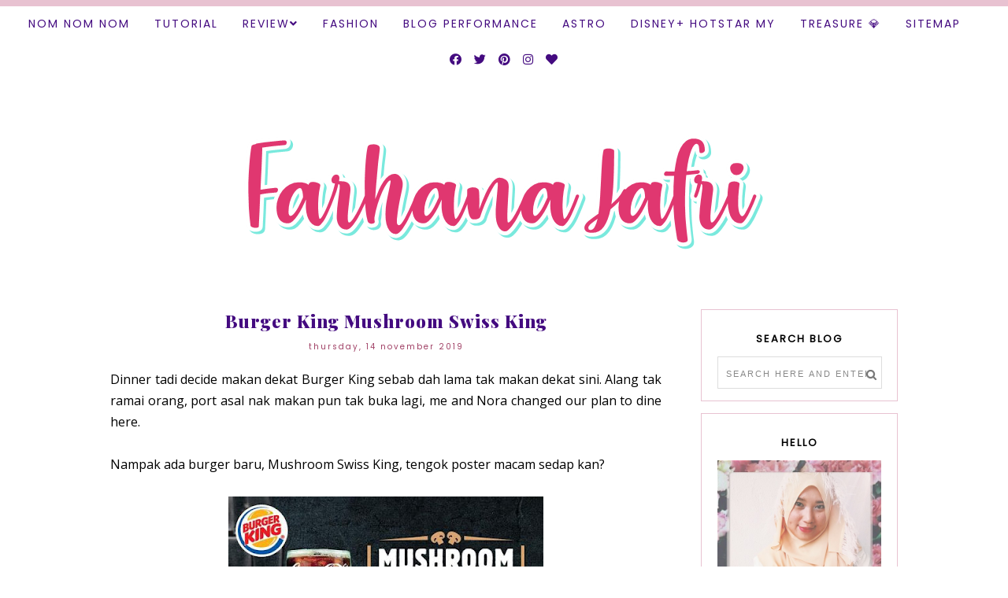

--- FILE ---
content_type: text/html; charset=UTF-8
request_url: https://www.farhanajafri.com/b/stats?style=BLACK_TRANSPARENT&timeRange=ALL_TIME&token=APq4FmChkJXpCFvPb8lTUhgb25g220-usm0u8rH1tCIH6Hj63aA0WLV89nBufFGWvYhApyccNFTFzhYIvxYint-GQxCOq9CQrg
body_size: 23
content:
{"total":8247232,"sparklineOptions":{"backgroundColor":{"fillOpacity":0.1,"fill":"#000000"},"series":[{"areaOpacity":0.3,"color":"#202020"}]},"sparklineData":[[0,96],[1,100],[2,57],[3,56],[4,73],[5,64],[6,73],[7,66],[8,50],[9,60],[10,76],[11,83],[12,56],[13,76],[14,51],[15,46],[16,52],[17,64],[18,71],[19,54],[20,45],[21,45],[22,41],[23,49],[24,87],[25,56],[26,50],[27,72],[28,76],[29,29]],"nextTickMs":10434}

--- FILE ---
content_type: text/html; charset=utf-8
request_url: https://www.google.com/recaptcha/api2/aframe
body_size: 265
content:
<!DOCTYPE HTML><html><head><meta http-equiv="content-type" content="text/html; charset=UTF-8"></head><body><script nonce="eNSle-sWhhkFcZrhYuWReA">/** Anti-fraud and anti-abuse applications only. See google.com/recaptcha */ try{var clients={'sodar':'https://pagead2.googlesyndication.com/pagead/sodar?'};window.addEventListener("message",function(a){try{if(a.source===window.parent){var b=JSON.parse(a.data);var c=clients[b['id']];if(c){var d=document.createElement('img');d.src=c+b['params']+'&rc='+(localStorage.getItem("rc::a")?sessionStorage.getItem("rc::b"):"");window.document.body.appendChild(d);sessionStorage.setItem("rc::e",parseInt(sessionStorage.getItem("rc::e")||0)+1);localStorage.setItem("rc::h",'1769677302431');}}}catch(b){}});window.parent.postMessage("_grecaptcha_ready", "*");}catch(b){}</script></body></html>

--- FILE ---
content_type: text/javascript; charset=UTF-8
request_url: https://www.farhanajafri.com/feeds/comments/summary?alt=json-in-script&max-results=200&start-index=201&callback=_fKlD
body_size: 41462
content:
// API callback
_fKlD({"version":"1.0","encoding":"UTF-8","feed":{"xmlns":"http://www.w3.org/2005/Atom","xmlns$openSearch":"http://a9.com/-/spec/opensearchrss/1.0/","xmlns$gd":"http://schemas.google.com/g/2005","id":{"$t":"tag:blogger.com,1999:blog-1901873212705826461.comments"},"updated":{"$t":"2026-01-29T09:59:01.789+08:00"},"title":{"type":"text","$t":"Farhana Jafri"},"link":[{"rel":"http://schemas.google.com/g/2005#feed","type":"application/atom+xml","href":"https:\/\/www.farhanajafri.com\/feeds\/comments\/summary"},{"rel":"self","type":"application/atom+xml","href":"https:\/\/www.blogger.com\/feeds\/1901873212705826461\/comments\/summary?alt=json-in-script\u0026start-index=201\u0026max-results=200"},{"rel":"alternate","type":"text/html","href":"http:\/\/www.farhanajafri.com\/"},{"rel":"hub","href":"http://pubsubhubbub.appspot.com/"},{"rel":"previous","type":"application/atom+xml","href":"https:\/\/www.blogger.com\/feeds\/1901873212705826461\/comments\/summary?alt=json-in-script\u0026start-index=1\u0026max-results=200"},{"rel":"next","type":"application/atom+xml","href":"https:\/\/www.blogger.com\/feeds\/1901873212705826461\/comments\/summary?alt=json-in-script\u0026start-index=401\u0026max-results=200"}],"author":[{"name":{"$t":"Farhana Jafri"},"uri":{"$t":"http:\/\/www.blogger.com\/profile\/11659391177951669745"},"email":{"$t":"noreply@blogger.com"},"gd$image":{"rel":"http://schemas.google.com/g/2005#thumbnail","width":"32","height":"32","src":"\/\/blogger.googleusercontent.com\/img\/b\/R29vZ2xl\/AVvXsEh9IDpXkHMgwrebM6lzh63jwjTGwzo883yNO0BZJLdGNVleNMw4P9Vg2A1ab-GDiji0ZIH_0xq2g-TKmAF0YrfA7CvexWhU0S4cU8jfIQQbeVWOd1UwFtjuWTIdjPIJpg\/s220\/2017-11-03+07.25.11+1.jpg"}}],"generator":{"version":"7.00","uri":"http://www.blogger.com","$t":"Blogger"},"openSearch$totalResults":{"$t":"17645"},"openSearch$startIndex":{"$t":"201"},"openSearch$itemsPerPage":{"$t":"200"},"entry":[{"id":{"$t":"tag:blogger.com,1999:blog-1901873212705826461.post-6796266859454123677"},"published":{"$t":"2025-10-06T08:55:54.584+08:00"},"updated":{"$t":"2025-10-06T08:55:54.584+08:00"},"title":{"type":"text","$t":"Setuju sangat dengan review Farhana ni.. Geram ja ..."},"summary":{"type":"text","$t":"Setuju sangat dengan review Farhana ni.. Geram ja bila filem ini fokus lebih pada cinta tak kesampaian dorang tu walhal Mantis tu dasyat kot.."},"link":[{"rel":"edit","type":"application/atom+xml","href":"https:\/\/www.blogger.com\/feeds\/1901873212705826461\/2509895799186622551\/comments\/default\/6796266859454123677"},{"rel":"self","type":"application/atom+xml","href":"https:\/\/www.blogger.com\/feeds\/1901873212705826461\/2509895799186622551\/comments\/default\/6796266859454123677"},{"rel":"alternate","type":"text/html","href":"https:\/\/www.farhanajafri.com\/2025\/09\/movie-review-mantis-2025.html?showComment=1759712154584#c6796266859454123677","title":""}],"author":[{"name":{"$t":"Sha Mohamed"},"uri":{"$t":"https:\/\/www.blogger.com\/profile\/12689528961612166834"},"email":{"$t":"noreply@blogger.com"},"gd$image":{"rel":"http://schemas.google.com/g/2005#thumbnail","width":"32","height":"32","src":"\/\/blogger.googleusercontent.com\/img\/b\/R29vZ2xl\/AVvXsEhKE3lPD9-XimrJbsdqesRoKJxV-RwnSq3x4TWVUE8w-tvOCgCQA3-RaTmvVM46lpyKCpdYPTWU2b412Bp5zmnVkFGgKTx0QiYzMttjHE70R-v9y8_6czDumG-ac7sDmQ\/s220\/39846816_10216632032133830_6333715445945729024_o.jpg"}}],"thr$in-reply-to":{"xmlns$thr":"http://purl.org/syndication/thread/1.0","href":"https:\/\/www.farhanajafri.com\/2025\/09\/movie-review-mantis-2025.html","ref":"tag:blogger.com,1999:blog-1901873212705826461.post-2509895799186622551","source":"http://www.blogger.com/feeds/1901873212705826461/posts/default/2509895799186622551","type":"text/html"},"gd$extendedProperty":[{"name":"blogger.itemClass","value":"pid-807101877"},{"name":"blogger.displayTime","value":"6 October 2025 at 08:55"}]},{"id":{"$t":"tag:blogger.com,1999:blog-1901873212705826461.post-7920902418924903815"},"published":{"$t":"2025-10-06T08:53:08.982+08:00"},"updated":{"$t":"2025-10-06T08:53:08.982+08:00"},"title":{"type":"text","$t":"Pergh!! Mantap betul muzik video dia.. Lagu pun be..."},"summary":{"type":"text","$t":"Pergh!! Mantap betul muzik video dia.. Lagu pun best.."},"link":[{"rel":"edit","type":"application/atom+xml","href":"https:\/\/www.blogger.com\/feeds\/1901873212705826461\/372095941554719384\/comments\/default\/7920902418924903815"},{"rel":"self","type":"application/atom+xml","href":"https:\/\/www.blogger.com\/feeds\/1901873212705826461\/372095941554719384\/comments\/default\/7920902418924903815"},{"rel":"alternate","type":"text/html","href":"https:\/\/www.farhanajafri.com\/2025\/10\/ejen-ali-movie-2-mula-tayang-di-netflix.html?showComment=1759711988982#c7920902418924903815","title":""}],"author":[{"name":{"$t":"Sha Mohamed"},"uri":{"$t":"https:\/\/www.blogger.com\/profile\/12689528961612166834"},"email":{"$t":"noreply@blogger.com"},"gd$image":{"rel":"http://schemas.google.com/g/2005#thumbnail","width":"32","height":"32","src":"\/\/blogger.googleusercontent.com\/img\/b\/R29vZ2xl\/AVvXsEhKE3lPD9-XimrJbsdqesRoKJxV-RwnSq3x4TWVUE8w-tvOCgCQA3-RaTmvVM46lpyKCpdYPTWU2b412Bp5zmnVkFGgKTx0QiYzMttjHE70R-v9y8_6czDumG-ac7sDmQ\/s220\/39846816_10216632032133830_6333715445945729024_o.jpg"}}],"thr$in-reply-to":{"xmlns$thr":"http://purl.org/syndication/thread/1.0","href":"https:\/\/www.farhanajafri.com\/2025\/10\/ejen-ali-movie-2-mula-tayang-di-netflix.html","ref":"tag:blogger.com,1999:blog-1901873212705826461.post-372095941554719384","source":"http://www.blogger.com/feeds/1901873212705826461/posts/default/372095941554719384","type":"text/html"},"gd$extendedProperty":[{"name":"blogger.itemClass","value":"pid-807101877"},{"name":"blogger.displayTime","value":"6 October 2025 at 08:53"}]},{"id":{"$t":"tag:blogger.com,1999:blog-1901873212705826461.post-5128828389844047374"},"published":{"$t":"2025-10-06T08:51:12.757+08:00"},"updated":{"$t":"2025-10-06T08:51:12.757+08:00"},"title":{"type":"text","$t":"Memang terbaik.. BRU tu tak berpeluang lagi nak te..."},"summary":{"type":"text","$t":"Memang terbaik.. BRU tu tak berpeluang lagi nak tengok.."},"link":[{"rel":"edit","type":"application/atom+xml","href":"https:\/\/www.blogger.com\/feeds\/1901873212705826461\/2130441853307590503\/comments\/default\/5128828389844047374"},{"rel":"self","type":"application/atom+xml","href":"https:\/\/www.blogger.com\/feeds\/1901873212705826461\/2130441853307590503\/comments\/default\/5128828389844047374"},{"rel":"alternate","type":"text/html","href":"https:\/\/www.farhanajafri.com\/2025\/10\/media-prima-terus-unggul-di-peringkat.html?showComment=1759711872757#c5128828389844047374","title":""}],"author":[{"name":{"$t":"Sha Mohamed"},"uri":{"$t":"https:\/\/www.blogger.com\/profile\/12689528961612166834"},"email":{"$t":"noreply@blogger.com"},"gd$image":{"rel":"http://schemas.google.com/g/2005#thumbnail","width":"32","height":"32","src":"\/\/blogger.googleusercontent.com\/img\/b\/R29vZ2xl\/AVvXsEhKE3lPD9-XimrJbsdqesRoKJxV-RwnSq3x4TWVUE8w-tvOCgCQA3-RaTmvVM46lpyKCpdYPTWU2b412Bp5zmnVkFGgKTx0QiYzMttjHE70R-v9y8_6czDumG-ac7sDmQ\/s220\/39846816_10216632032133830_6333715445945729024_o.jpg"}}],"thr$in-reply-to":{"xmlns$thr":"http://purl.org/syndication/thread/1.0","href":"https:\/\/www.farhanajafri.com\/2025\/10\/media-prima-terus-unggul-di-peringkat.html","ref":"tag:blogger.com,1999:blog-1901873212705826461.post-2130441853307590503","source":"http://www.blogger.com/feeds/1901873212705826461/posts/default/2130441853307590503","type":"text/html"},"gd$extendedProperty":[{"name":"blogger.itemClass","value":"pid-807101877"},{"name":"blogger.displayTime","value":"6 October 2025 at 08:51"}]},{"id":{"$t":"tag:blogger.com,1999:blog-1901873212705826461.post-6574495698671971942"},"published":{"$t":"2025-10-06T08:50:38.775+08:00"},"updated":{"$t":"2025-10-06T08:50:38.775+08:00"},"title":{"type":"text","$t":"Macam menarik.."},"summary":{"type":"text","$t":"Macam menarik.."},"link":[{"rel":"edit","type":"application/atom+xml","href":"https:\/\/www.blogger.com\/feeds\/1901873212705826461\/2475241211580492230\/comments\/default\/6574495698671971942"},{"rel":"self","type":"application/atom+xml","href":"https:\/\/www.blogger.com\/feeds\/1901873212705826461\/2475241211580492230\/comments\/default\/6574495698671971942"},{"rel":"alternate","type":"text/html","href":"https:\/\/www.farhanajafri.com\/2025\/10\/ghaz-abu-bakar-lakar-langkah-berani.html?showComment=1759711838775#c6574495698671971942","title":""}],"author":[{"name":{"$t":"Sha Mohamed"},"uri":{"$t":"https:\/\/www.blogger.com\/profile\/12689528961612166834"},"email":{"$t":"noreply@blogger.com"},"gd$image":{"rel":"http://schemas.google.com/g/2005#thumbnail","width":"32","height":"32","src":"\/\/blogger.googleusercontent.com\/img\/b\/R29vZ2xl\/AVvXsEhKE3lPD9-XimrJbsdqesRoKJxV-RwnSq3x4TWVUE8w-tvOCgCQA3-RaTmvVM46lpyKCpdYPTWU2b412Bp5zmnVkFGgKTx0QiYzMttjHE70R-v9y8_6czDumG-ac7sDmQ\/s220\/39846816_10216632032133830_6333715445945729024_o.jpg"}}],"thr$in-reply-to":{"xmlns$thr":"http://purl.org/syndication/thread/1.0","href":"https:\/\/www.farhanajafri.com\/2025\/10\/ghaz-abu-bakar-lakar-langkah-berani.html","ref":"tag:blogger.com,1999:blog-1901873212705826461.post-2475241211580492230","source":"http://www.blogger.com/feeds/1901873212705826461/posts/default/2475241211580492230","type":"text/html"},"gd$extendedProperty":[{"name":"blogger.itemClass","value":"pid-807101877"},{"name":"blogger.displayTime","value":"6 October 2025 at 08:50"}]},{"id":{"$t":"tag:blogger.com,1999:blog-1901873212705826461.post-4052824988004841976"},"published":{"$t":"2025-10-06T08:50:06.676+08:00"},"updated":{"$t":"2025-10-06T08:50:06.676+08:00"},"title":{"type":"text","$t":"Wah.. Terbaiklah.. Tahniah buat Anna Jobling.."},"summary":{"type":"text","$t":"Wah.. Terbaiklah.. Tahniah buat Anna Jobling.."},"link":[{"rel":"edit","type":"application/atom+xml","href":"https:\/\/www.blogger.com\/feeds\/1901873212705826461\/1313685280606530275\/comments\/default\/4052824988004841976"},{"rel":"self","type":"application/atom+xml","href":"https:\/\/www.blogger.com\/feeds\/1901873212705826461\/1313685280606530275\/comments\/default\/4052824988004841976"},{"rel":"alternate","type":"text/html","href":"https:\/\/www.farhanajafri.com\/2025\/10\/anna-jobling-angkat-nama-malaysia-di.html?showComment=1759711806676#c4052824988004841976","title":""}],"author":[{"name":{"$t":"Sha Mohamed"},"uri":{"$t":"https:\/\/www.blogger.com\/profile\/12689528961612166834"},"email":{"$t":"noreply@blogger.com"},"gd$image":{"rel":"http://schemas.google.com/g/2005#thumbnail","width":"32","height":"32","src":"\/\/blogger.googleusercontent.com\/img\/b\/R29vZ2xl\/AVvXsEhKE3lPD9-XimrJbsdqesRoKJxV-RwnSq3x4TWVUE8w-tvOCgCQA3-RaTmvVM46lpyKCpdYPTWU2b412Bp5zmnVkFGgKTx0QiYzMttjHE70R-v9y8_6czDumG-ac7sDmQ\/s220\/39846816_10216632032133830_6333715445945729024_o.jpg"}}],"thr$in-reply-to":{"xmlns$thr":"http://purl.org/syndication/thread/1.0","href":"https:\/\/www.farhanajafri.com\/2025\/10\/anna-jobling-angkat-nama-malaysia-di.html","ref":"tag:blogger.com,1999:blog-1901873212705826461.post-1313685280606530275","source":"http://www.blogger.com/feeds/1901873212705826461/posts/default/1313685280606530275","type":"text/html"},"gd$extendedProperty":[{"name":"blogger.itemClass","value":"pid-807101877"},{"name":"blogger.displayTime","value":"6 October 2025 at 08:50"}]},{"id":{"$t":"tag:blogger.com,1999:blog-1901873212705826461.post-6944015799190905614"},"published":{"$t":"2025-10-06T08:49:14.908+08:00"},"updated":{"$t":"2025-10-06T08:49:14.908+08:00"},"title":{"type":"text","$t":"Cerita yang patut di banyakkan.. Asyik curang ja....."},"summary":{"type":"text","$t":"Cerita yang patut di banyakkan.. Asyik curang ja.. Seekali buat cerita macam ini, bagus juga.."},"link":[{"rel":"edit","type":"application/atom+xml","href":"https:\/\/www.blogger.com\/feeds\/1901873212705826461\/1473884399661070037\/comments\/default\/6944015799190905614"},{"rel":"self","type":"application/atom+xml","href":"https:\/\/www.blogger.com\/feeds\/1901873212705826461\/1473884399661070037\/comments\/default\/6944015799190905614"},{"rel":"alternate","type":"text/html","href":"https:\/\/www.farhanajafri.com\/2025\/10\/curang-jadi-kebiasaan-sore-hantar-pesan.html?showComment=1759711754908#c6944015799190905614","title":""}],"author":[{"name":{"$t":"Sha Mohamed"},"uri":{"$t":"https:\/\/www.blogger.com\/profile\/12689528961612166834"},"email":{"$t":"noreply@blogger.com"},"gd$image":{"rel":"http://schemas.google.com/g/2005#thumbnail","width":"32","height":"32","src":"\/\/blogger.googleusercontent.com\/img\/b\/R29vZ2xl\/AVvXsEhKE3lPD9-XimrJbsdqesRoKJxV-RwnSq3x4TWVUE8w-tvOCgCQA3-RaTmvVM46lpyKCpdYPTWU2b412Bp5zmnVkFGgKTx0QiYzMttjHE70R-v9y8_6czDumG-ac7sDmQ\/s220\/39846816_10216632032133830_6333715445945729024_o.jpg"}}],"thr$in-reply-to":{"xmlns$thr":"http://purl.org/syndication/thread/1.0","href":"https:\/\/www.farhanajafri.com\/2025\/10\/curang-jadi-kebiasaan-sore-hantar-pesan.html","ref":"tag:blogger.com,1999:blog-1901873212705826461.post-1473884399661070037","source":"http://www.blogger.com/feeds/1901873212705826461/posts/default/1473884399661070037","type":"text/html"},"gd$extendedProperty":[{"name":"blogger.itemClass","value":"pid-807101877"},{"name":"blogger.displayTime","value":"6 October 2025 at 08:49"}]},{"id":{"$t":"tag:blogger.com,1999:blog-1901873212705826461.post-6340269416291286208"},"published":{"$t":"2025-10-06T08:48:04.634+08:00"},"updated":{"$t":"2025-10-06T08:48:04.634+08:00"},"title":{"type":"text","$t":"Lirik dia tu.."},"summary":{"type":"text","$t":"Lirik dia tu.."},"link":[{"rel":"edit","type":"application/atom+xml","href":"https:\/\/www.blogger.com\/feeds\/1901873212705826461\/6522712349959912489\/comments\/default\/6340269416291286208"},{"rel":"self","type":"application/atom+xml","href":"https:\/\/www.blogger.com\/feeds\/1901873212705826461\/6522712349959912489\/comments\/default\/6340269416291286208"},{"rel":"alternate","type":"text/html","href":"https:\/\/www.farhanajafri.com\/2025\/10\/mengukir-takdir-papar-realiti-jiwa.html?showComment=1759711684634#c6340269416291286208","title":""}],"author":[{"name":{"$t":"Sha Mohamed"},"uri":{"$t":"https:\/\/www.blogger.com\/profile\/12689528961612166834"},"email":{"$t":"noreply@blogger.com"},"gd$image":{"rel":"http://schemas.google.com/g/2005#thumbnail","width":"32","height":"32","src":"\/\/blogger.googleusercontent.com\/img\/b\/R29vZ2xl\/AVvXsEhKE3lPD9-XimrJbsdqesRoKJxV-RwnSq3x4TWVUE8w-tvOCgCQA3-RaTmvVM46lpyKCpdYPTWU2b412Bp5zmnVkFGgKTx0QiYzMttjHE70R-v9y8_6czDumG-ac7sDmQ\/s220\/39846816_10216632032133830_6333715445945729024_o.jpg"}}],"thr$in-reply-to":{"xmlns$thr":"http://purl.org/syndication/thread/1.0","href":"https:\/\/www.farhanajafri.com\/2025\/10\/mengukir-takdir-papar-realiti-jiwa.html","ref":"tag:blogger.com,1999:blog-1901873212705826461.post-6522712349959912489","source":"http://www.blogger.com/feeds/1901873212705826461/posts/default/6522712349959912489","type":"text/html"},"gd$extendedProperty":[{"name":"blogger.itemClass","value":"pid-807101877"},{"name":"blogger.displayTime","value":"6 October 2025 at 08:48"}]},{"id":{"$t":"tag:blogger.com,1999:blog-1901873212705826461.post-8047176709995462690"},"published":{"$t":"2025-10-06T08:47:46.595+08:00"},"updated":{"$t":"2025-10-06T08:47:46.595+08:00"},"title":{"type":"text","$t":"Tak pernah dengar lagi.. tq share Farhana.."},"summary":{"type":"text","$t":"Tak pernah dengar lagi.. tq share Farhana.."},"link":[{"rel":"edit","type":"application/atom+xml","href":"https:\/\/www.blogger.com\/feeds\/1901873212705826461\/6954303271642746256\/comments\/default\/8047176709995462690"},{"rel":"self","type":"application/atom+xml","href":"https:\/\/www.blogger.com\/feeds\/1901873212705826461\/6954303271642746256\/comments\/default\/8047176709995462690"},{"rel":"alternate","type":"text/html","href":"https:\/\/www.farhanajafri.com\/2025\/10\/lirik-lagu-mengukir-takdir-heliza-helmi.html?showComment=1759711666595#c8047176709995462690","title":""}],"author":[{"name":{"$t":"Sha Mohamed"},"uri":{"$t":"https:\/\/www.blogger.com\/profile\/12689528961612166834"},"email":{"$t":"noreply@blogger.com"},"gd$image":{"rel":"http://schemas.google.com/g/2005#thumbnail","width":"32","height":"32","src":"\/\/blogger.googleusercontent.com\/img\/b\/R29vZ2xl\/AVvXsEhKE3lPD9-XimrJbsdqesRoKJxV-RwnSq3x4TWVUE8w-tvOCgCQA3-RaTmvVM46lpyKCpdYPTWU2b412Bp5zmnVkFGgKTx0QiYzMttjHE70R-v9y8_6czDumG-ac7sDmQ\/s220\/39846816_10216632032133830_6333715445945729024_o.jpg"}}],"thr$in-reply-to":{"xmlns$thr":"http://purl.org/syndication/thread/1.0","href":"https:\/\/www.farhanajafri.com\/2025\/10\/lirik-lagu-mengukir-takdir-heliza-helmi.html","ref":"tag:blogger.com,1999:blog-1901873212705826461.post-6954303271642746256","source":"http://www.blogger.com/feeds/1901873212705826461/posts/default/6954303271642746256","type":"text/html"},"gd$extendedProperty":[{"name":"blogger.itemClass","value":"pid-807101877"},{"name":"blogger.displayTime","value":"6 October 2025 at 08:47"}]},{"id":{"$t":"tag:blogger.com,1999:blog-1901873212705826461.post-3845600992511828203"},"published":{"$t":"2025-10-06T08:47:19.237+08:00"},"updated":{"$t":"2025-10-06T08:47:19.237+08:00"},"title":{"type":"text","$t":"Ala.. watak jahat pun handome.. tak tengok lagi fi..."},"summary":{"type":"text","$t":"Ala.. watak jahat pun handome.. tak tengok lagi filem ini.."},"link":[{"rel":"edit","type":"application/atom+xml","href":"https:\/\/www.blogger.com\/feeds\/1901873212705826461\/8738820917086489416\/comments\/default\/3845600992511828203"},{"rel":"self","type":"application/atom+xml","href":"https:\/\/www.blogger.com\/feeds\/1901873212705826461\/8738820917086489416\/comments\/default\/3845600992511828203"},{"rel":"alternate","type":"text/html","href":"https:\/\/www.farhanajafri.com\/2025\/10\/movie-review-hi-five-2025.html?showComment=1759711639237#c3845600992511828203","title":""}],"author":[{"name":{"$t":"Sha Mohamed"},"uri":{"$t":"https:\/\/www.blogger.com\/profile\/12689528961612166834"},"email":{"$t":"noreply@blogger.com"},"gd$image":{"rel":"http://schemas.google.com/g/2005#thumbnail","width":"32","height":"32","src":"\/\/blogger.googleusercontent.com\/img\/b\/R29vZ2xl\/AVvXsEhKE3lPD9-XimrJbsdqesRoKJxV-RwnSq3x4TWVUE8w-tvOCgCQA3-RaTmvVM46lpyKCpdYPTWU2b412Bp5zmnVkFGgKTx0QiYzMttjHE70R-v9y8_6czDumG-ac7sDmQ\/s220\/39846816_10216632032133830_6333715445945729024_o.jpg"}}],"thr$in-reply-to":{"xmlns$thr":"http://purl.org/syndication/thread/1.0","href":"https:\/\/www.farhanajafri.com\/2025\/10\/movie-review-hi-five-2025.html","ref":"tag:blogger.com,1999:blog-1901873212705826461.post-8738820917086489416","source":"http://www.blogger.com/feeds/1901873212705826461/posts/default/8738820917086489416","type":"text/html"},"gd$extendedProperty":[{"name":"blogger.itemClass","value":"pid-807101877"},{"name":"blogger.displayTime","value":"6 October 2025 at 08:47"}]},{"id":{"$t":"tag:blogger.com,1999:blog-1901873212705826461.post-6228377415944324501"},"published":{"$t":"2025-10-06T08:46:23.825+08:00"},"updated":{"$t":"2025-10-06T08:46:23.825+08:00"},"title":{"type":"text","$t":"Aduh!! Macam best.. Nantilah cari nak tengok.."},"summary":{"type":"text","$t":"Aduh!! Macam best.. Nantilah cari nak tengok.."},"link":[{"rel":"edit","type":"application/atom+xml","href":"https:\/\/www.blogger.com\/feeds\/1901873212705826461\/6966307992190703504\/comments\/default\/6228377415944324501"},{"rel":"self","type":"application/atom+xml","href":"https:\/\/www.blogger.com\/feeds\/1901873212705826461\/6966307992190703504\/comments\/default\/6228377415944324501"},{"rel":"alternate","type":"text/html","href":"https:\/\/www.farhanajafri.com\/2025\/10\/movie-review-my-daughter-is-zombie-2025.html?showComment=1759711583825#c6228377415944324501","title":""}],"author":[{"name":{"$t":"Sha Mohamed"},"uri":{"$t":"https:\/\/www.blogger.com\/profile\/12689528961612166834"},"email":{"$t":"noreply@blogger.com"},"gd$image":{"rel":"http://schemas.google.com/g/2005#thumbnail","width":"32","height":"32","src":"\/\/blogger.googleusercontent.com\/img\/b\/R29vZ2xl\/AVvXsEhKE3lPD9-XimrJbsdqesRoKJxV-RwnSq3x4TWVUE8w-tvOCgCQA3-RaTmvVM46lpyKCpdYPTWU2b412Bp5zmnVkFGgKTx0QiYzMttjHE70R-v9y8_6czDumG-ac7sDmQ\/s220\/39846816_10216632032133830_6333715445945729024_o.jpg"}}],"thr$in-reply-to":{"xmlns$thr":"http://purl.org/syndication/thread/1.0","href":"https:\/\/www.farhanajafri.com\/2025\/10\/movie-review-my-daughter-is-zombie-2025.html","ref":"tag:blogger.com,1999:blog-1901873212705826461.post-6966307992190703504","source":"http://www.blogger.com/feeds/1901873212705826461/posts/default/6966307992190703504","type":"text/html"},"gd$extendedProperty":[{"name":"blogger.itemClass","value":"pid-807101877"},{"name":"blogger.displayTime","value":"6 October 2025 at 08:46"}]},{"id":{"$t":"tag:blogger.com,1999:blog-1901873212705826461.post-1411213429608453683"},"published":{"$t":"2025-10-06T04:40:54.806+08:00"},"updated":{"$t":"2025-10-06T04:40:54.806+08:00"},"title":{"type":"text","$t":"Thanks for your review "},"summary":{"type":"text","$t":"Thanks for your review "},"link":[{"rel":"edit","type":"application/atom+xml","href":"https:\/\/www.blogger.com\/feeds\/1901873212705826461\/6966307992190703504\/comments\/default\/1411213429608453683"},{"rel":"self","type":"application/atom+xml","href":"https:\/\/www.blogger.com\/feeds\/1901873212705826461\/6966307992190703504\/comments\/default\/1411213429608453683"},{"rel":"alternate","type":"text/html","href":"https:\/\/www.farhanajafri.com\/2025\/10\/movie-review-my-daughter-is-zombie-2025.html?showComment=1759696854806#c1411213429608453683","title":""}],"author":[{"name":{"$t":"camdandusler"},"uri":{"$t":"https:\/\/www.blogger.com\/profile\/08543765915634907381"},"email":{"$t":"noreply@blogger.com"},"gd$image":{"rel":"http://schemas.google.com/g/2005#thumbnail","width":"32","height":"32","src":"\/\/blogger.googleusercontent.com\/img\/b\/R29vZ2xl\/AVvXsEhcHT52rdr8oDH3mrRZ9RI76XaNT3-rv3GyXt8Nnx6un7Ur5VpE_42zxOzIXuXlVOm1E9DuIBBxWsoXI6HUxtMLMClQsVZK4X3q9nA9chcPk8of4OXkbxKkW-qUbtOCFA\/s220\/Bej+ve+Ye%C5%9Fil+A%C4%9Fa%C3%A7lar+Peyzaj+Logo+%282%29.png"}}],"thr$in-reply-to":{"xmlns$thr":"http://purl.org/syndication/thread/1.0","href":"https:\/\/www.farhanajafri.com\/2025\/10\/movie-review-my-daughter-is-zombie-2025.html","ref":"tag:blogger.com,1999:blog-1901873212705826461.post-6966307992190703504","source":"http://www.blogger.com/feeds/1901873212705826461/posts/default/6966307992190703504","type":"text/html"},"gd$extendedProperty":[{"name":"blogger.itemClass","value":"pid-479494137"},{"name":"blogger.displayTime","value":"6 October 2025 at 04:40"}]},{"id":{"$t":"tag:blogger.com,1999:blog-1901873212705826461.post-9145307891301746763"},"published":{"$t":"2025-10-03T22:42:28.775+08:00"},"updated":{"$t":"2025-10-03T22:42:28.775+08:00"},"title":{"type":"text","$t":"tahniah buat AJ"},"summary":{"type":"text","$t":"tahniah buat AJ"},"link":[{"rel":"edit","type":"application/atom+xml","href":"https:\/\/www.blogger.com\/feeds\/1901873212705826461\/1313685280606530275\/comments\/default\/9145307891301746763"},{"rel":"self","type":"application/atom+xml","href":"https:\/\/www.blogger.com\/feeds\/1901873212705826461\/1313685280606530275\/comments\/default\/9145307891301746763"},{"rel":"alternate","type":"text/html","href":"https:\/\/www.farhanajafri.com\/2025\/10\/anna-jobling-angkat-nama-malaysia-di.html?showComment=1759502548775#c9145307891301746763","title":""}],"author":[{"name":{"$t":"Warisan Petani"},"uri":{"$t":"https:\/\/www.blogger.com\/profile\/15157056775043155609"},"email":{"$t":"noreply@blogger.com"},"gd$image":{"rel":"http://schemas.google.com/g/2005#thumbnail","width":"21","height":"32","src":"\/\/blogger.googleusercontent.com\/img\/b\/R29vZ2xl\/AVvXsEiqlYjiBGwKSdl3Hr34Cskxom_418CyeLI1LxSBRAwYvN9SRa7DbqvDkIDSLknQ_vHKWwsfr4s2Bapy0oakoolyRFWJkjp24gfkHYikISFaDpYrzGA_4jRJBiLiiaJdnpejxlGu8CGNlpCBlZh6eYxGM8FZLGTdD8ruBcE6IZo7WN3aTSk\/s220\/rayer%20004-1.jpg"}}],"thr$in-reply-to":{"xmlns$thr":"http://purl.org/syndication/thread/1.0","href":"https:\/\/www.farhanajafri.com\/2025\/10\/anna-jobling-angkat-nama-malaysia-di.html","ref":"tag:blogger.com,1999:blog-1901873212705826461.post-1313685280606530275","source":"http://www.blogger.com/feeds/1901873212705826461/posts/default/1313685280606530275","type":"text/html"},"gd$extendedProperty":[{"name":"blogger.itemClass","value":"pid-82454995"},{"name":"blogger.displayTime","value":"3 October 2025 at 22:42"}]},{"id":{"$t":"tag:blogger.com,1999:blog-1901873212705826461.post-7451626805850110509"},"published":{"$t":"2025-10-03T10:29:16.582+08:00"},"updated":{"$t":"2025-10-03T10:29:16.582+08:00"},"title":{"type":"text","$t":"nampak menarik jalan ceritanya"},"summary":{"type":"text","$t":"nampak menarik jalan ceritanya"},"link":[{"rel":"edit","type":"application/atom+xml","href":"https:\/\/www.blogger.com\/feeds\/1901873212705826461\/2475241211580492230\/comments\/default\/7451626805850110509"},{"rel":"self","type":"application/atom+xml","href":"https:\/\/www.blogger.com\/feeds\/1901873212705826461\/2475241211580492230\/comments\/default\/7451626805850110509"},{"rel":"alternate","type":"text/html","href":"https:\/\/www.farhanajafri.com\/2025\/10\/ghaz-abu-bakar-lakar-langkah-berani.html?showComment=1759458556582#c7451626805850110509","title":""}],"author":[{"name":{"$t":"AzianKhalil"},"uri":{"$t":"https:\/\/www.blogger.com\/profile\/10176949462384382119"},"email":{"$t":"noreply@blogger.com"},"gd$image":{"rel":"http://schemas.google.com/g/2005#thumbnail","width":"32","height":"18","src":"\/\/blogger.googleusercontent.com\/img\/b\/R29vZ2xl\/AVvXsEgEmzxv7G8hYcyDaL2qqolIbUZaoc9Lf30L97p3iBH6A7DIuP3GaQ1dCjTNQ8iS5Ghdrvj9tGX-2QDjzbx5wrVGB8T0ItCtwX9gjQ3520JZrsCe8pIHm5ano2HLgTv-tU1ae7D6GsG4Q8nEBIHRWBqMo9ZIxQouGwmilamBWX0OMvK-uw\/s220\/Snapshot_20240233_190200.jpeg"}}],"thr$in-reply-to":{"xmlns$thr":"http://purl.org/syndication/thread/1.0","href":"https:\/\/www.farhanajafri.com\/2025\/10\/ghaz-abu-bakar-lakar-langkah-berani.html","ref":"tag:blogger.com,1999:blog-1901873212705826461.post-2475241211580492230","source":"http://www.blogger.com/feeds/1901873212705826461/posts/default/2475241211580492230","type":"text/html"},"gd$extendedProperty":[{"name":"blogger.itemClass","value":"pid-1013817379"},{"name":"blogger.displayTime","value":"3 October 2025 at 10:29"}]},{"id":{"$t":"tag:blogger.com,1999:blog-1901873212705826461.post-103432449042324025"},"published":{"$t":"2025-10-02T16:01:17.321+08:00"},"updated":{"$t":"2025-10-02T16:01:17.321+08:00"},"title":{"type":"text","$t":"Wahhh.. menarik tajuk dan sinopsis nya. Kena tonto..."},"summary":{"type":"text","$t":"Wahhh.. menarik tajuk dan sinopsis nya. Kena tonton tayangannya ni."},"link":[{"rel":"edit","type":"application/atom+xml","href":"https:\/\/www.blogger.com\/feeds\/1901873212705826461\/2475241211580492230\/comments\/default\/103432449042324025"},{"rel":"self","type":"application/atom+xml","href":"https:\/\/www.blogger.com\/feeds\/1901873212705826461\/2475241211580492230\/comments\/default\/103432449042324025"},{"rel":"alternate","type":"text/html","href":"https:\/\/www.farhanajafri.com\/2025\/10\/ghaz-abu-bakar-lakar-langkah-berani.html?showComment=1759392077321#c103432449042324025","title":""}],"author":[{"name":{"$t":"Seri Kandi Tanah Jauhar"},"uri":{"$t":"https:\/\/www.blogger.com\/profile\/04855811925213198636"},"email":{"$t":"noreply@blogger.com"},"gd$image":{"rel":"http://schemas.google.com/g/2005#thumbnail","width":"32","height":"32","src":"\/\/blogger.googleusercontent.com\/img\/b\/R29vZ2xl\/AVvXsEhDmqCbC3OHtibElhbyzjS-MnXX0nKfg9VN_PtY9e2vJym2t-XGI84rUqa5yanGX_VwhYwApdRQweHFdRJ4HQtlPjeDAO5Sr0npCGSF2pWF_cMEtnuh3s8V4JAvdnih8mk\/s113\/Kak+Seri.jpeg"}}],"thr$in-reply-to":{"xmlns$thr":"http://purl.org/syndication/thread/1.0","href":"https:\/\/www.farhanajafri.com\/2025\/10\/ghaz-abu-bakar-lakar-langkah-berani.html","ref":"tag:blogger.com,1999:blog-1901873212705826461.post-2475241211580492230","source":"http://www.blogger.com/feeds/1901873212705826461/posts/default/2475241211580492230","type":"text/html"},"gd$extendedProperty":[{"name":"blogger.itemClass","value":"pid-668395216"},{"name":"blogger.displayTime","value":"2 October 2025 at 16:01"}]},{"id":{"$t":"tag:blogger.com,1999:blog-1901873212705826461.post-205221715820086878"},"published":{"$t":"2025-10-01T13:14:02.329+08:00"},"updated":{"$t":"2025-10-01T13:14:02.329+08:00"},"title":{"type":"text","$t":"Macam menarik je ni. Pelakon pun best. Cuma Lorenz..."},"summary":{"type":"text","$t":"Macam menarik je ni. Pelakon pun best. Cuma Lorenzo Irmann tu macam tak pernah tengok lagi. Banyak pelakon baru yang tak kenal."},"link":[{"rel":"edit","type":"application/atom+xml","href":"https:\/\/www.blogger.com\/feeds\/1901873212705826461\/7126517300795563362\/comments\/default\/205221715820086878"},{"rel":"self","type":"application/atom+xml","href":"https:\/\/www.blogger.com\/feeds\/1901873212705826461\/7126517300795563362\/comments\/default\/205221715820086878"},{"rel":"alternate","type":"text/html","href":"https:\/\/www.farhanajafri.com\/2025\/09\/kopitiam-geng-bijak-berbajet-satukan.html?showComment=1759295642329#c205221715820086878","title":""}],"author":[{"name":{"$t":"Aphizha"},"uri":{"$t":"https:\/\/www.blogger.com\/profile\/17893331300337358237"},"email":{"$t":"noreply@blogger.com"},"gd$image":{"rel":"http://schemas.google.com/g/2005#thumbnail","width":"30","height":"32","src":"https:\/\/blogger.googleusercontent.com\/img\/b\/R29vZ2xl\/AVvXsEgHEVmWX9VwO2YqJdbiVtU17jZy6Ywt424Vky-RyB9LGlm6GS84VEYODwNLP66q_qRpoe9GldhbNMu00brnMQaLmA30YtWIOIuGbRvOTP0VDjM4oBVdrpDfQDTHIuFx2VKNPKl1UsivtsIbU7-CZ2dX6q8Zvd1B9rHesorAud41Dc5T6A\/s1600\/Jurutulis%20Blog%20Sihatimerahjambu%20Aphizha.png"}}],"thr$in-reply-to":{"xmlns$thr":"http://purl.org/syndication/thread/1.0","href":"https:\/\/www.farhanajafri.com\/2025\/09\/kopitiam-geng-bijak-berbajet-satukan.html","ref":"tag:blogger.com,1999:blog-1901873212705826461.post-7126517300795563362","source":"http://www.blogger.com/feeds/1901873212705826461/posts/default/7126517300795563362","type":"text/html"},"gd$extendedProperty":[{"name":"blogger.itemClass","value":"pid-994205347"},{"name":"blogger.displayTime","value":"1 October 2025 at 13:14"}]},{"id":{"$t":"tag:blogger.com,1999:blog-1901873212705826461.post-6133862698128079373"},"published":{"$t":"2025-10-01T13:11:37.972+08:00"},"updated":{"$t":"2025-10-01T13:11:37.972+08:00"},"title":{"type":"text","$t":"Belum try lagi. Nampak menarik tu kalau yang campu..."},"summary":{"type":"text","$t":"Belum try lagi. Nampak menarik tu kalau yang campur kopi. Kalau guna apps biasanya ada option less sugar kan? Ini yang rasa nak try jugak ni. "},"link":[{"rel":"edit","type":"application/atom+xml","href":"https:\/\/www.blogger.com\/feeds\/1901873212705826461\/2362119026317470679\/comments\/default\/6133862698128079373"},{"rel":"self","type":"application/atom+xml","href":"https:\/\/www.blogger.com\/feeds\/1901873212705826461\/2362119026317470679\/comments\/default\/6133862698128079373"},{"rel":"alternate","type":"text/html","href":"https:\/\/www.farhanajafri.com\/2025\/09\/iced-ube-latte-zus-dataran-ara-damansara.html?showComment=1759295497972#c6133862698128079373","title":""}],"author":[{"name":{"$t":"Aphizha"},"uri":{"$t":"https:\/\/www.blogger.com\/profile\/17893331300337358237"},"email":{"$t":"noreply@blogger.com"},"gd$image":{"rel":"http://schemas.google.com/g/2005#thumbnail","width":"30","height":"32","src":"https:\/\/blogger.googleusercontent.com\/img\/b\/R29vZ2xl\/AVvXsEgHEVmWX9VwO2YqJdbiVtU17jZy6Ywt424Vky-RyB9LGlm6GS84VEYODwNLP66q_qRpoe9GldhbNMu00brnMQaLmA30YtWIOIuGbRvOTP0VDjM4oBVdrpDfQDTHIuFx2VKNPKl1UsivtsIbU7-CZ2dX6q8Zvd1B9rHesorAud41Dc5T6A\/s1600\/Jurutulis%20Blog%20Sihatimerahjambu%20Aphizha.png"}}],"thr$in-reply-to":{"xmlns$thr":"http://purl.org/syndication/thread/1.0","href":"https:\/\/www.farhanajafri.com\/2025\/09\/iced-ube-latte-zus-dataran-ara-damansara.html","ref":"tag:blogger.com,1999:blog-1901873212705826461.post-2362119026317470679","source":"http://www.blogger.com/feeds/1901873212705826461/posts/default/2362119026317470679","type":"text/html"},"gd$extendedProperty":[{"name":"blogger.itemClass","value":"pid-994205347"},{"name":"blogger.displayTime","value":"1 October 2025 at 13:11"}]},{"id":{"$t":"tag:blogger.com,1999:blog-1901873212705826461.post-4641538821513510057"},"published":{"$t":"2025-10-01T07:23:50.839+08:00"},"updated":{"$t":"2025-10-01T07:23:50.839+08:00"},"title":{"type":"text","$t":"Wajib tonton. Ad lebend berlakon kt situ"},"summary":{"type":"text","$t":"Wajib tonton. Ad lebend berlakon kt situ"},"link":[{"rel":"edit","type":"application/atom+xml","href":"https:\/\/www.blogger.com\/feeds\/1901873212705826461\/7126517300795563362\/comments\/default\/4641538821513510057"},{"rel":"self","type":"application/atom+xml","href":"https:\/\/www.blogger.com\/feeds\/1901873212705826461\/7126517300795563362\/comments\/default\/4641538821513510057"},{"rel":"alternate","type":"text/html","href":"https:\/\/www.farhanajafri.com\/2025\/09\/kopitiam-geng-bijak-berbajet-satukan.html?showComment=1759274630839#c4641538821513510057","title":""}],"author":[{"name":{"$t":"Papaglamz"},"uri":{"$t":"https:\/\/www.blogger.com\/profile\/03260949971555891630"},"email":{"$t":"noreply@blogger.com"},"gd$image":{"rel":"http://schemas.google.com/g/2005#thumbnail","width":"32","height":"32","src":"\/\/blogger.googleusercontent.com\/img\/b\/R29vZ2xl\/AVvXsEg3HtkZCvMIbbePa-xxobpZTXWPJD9CbyV5giLV_3hruePlOSDFkUtS4jZi_nC4OQv9VlblteYSEL2PwbUFxjtX74eihkkqYCKpfo2J9_qWrH_eppxxCBSAvcSZqQp8Ww\/s220\/unnamed.jpg"}}],"thr$in-reply-to":{"xmlns$thr":"http://purl.org/syndication/thread/1.0","href":"https:\/\/www.farhanajafri.com\/2025\/09\/kopitiam-geng-bijak-berbajet-satukan.html","ref":"tag:blogger.com,1999:blog-1901873212705826461.post-7126517300795563362","source":"http://www.blogger.com/feeds/1901873212705826461/posts/default/7126517300795563362","type":"text/html"},"gd$extendedProperty":[{"name":"blogger.itemClass","value":"pid-1914842695"},{"name":"blogger.displayTime","value":"1 October 2025 at 07:23"}]},{"id":{"$t":"tag:blogger.com,1999:blog-1901873212705826461.post-8064861248461723822"},"published":{"$t":"2025-09-30T15:03:32.774+08:00"},"updated":{"$t":"2025-09-30T15:03:32.774+08:00"},"title":{"type":"text","$t":"Seronok aktiviti macam ni"},"summary":{"type":"text","$t":"Seronok aktiviti macam ni"},"link":[{"rel":"edit","type":"application/atom+xml","href":"https:\/\/www.blogger.com\/feeds\/1901873212705826461\/8051217555297628611\/comments\/default\/8064861248461723822"},{"rel":"self","type":"application/atom+xml","href":"https:\/\/www.blogger.com\/feeds\/1901873212705826461\/8051217555297628611\/comments\/default\/8064861248461723822"},{"rel":"alternate","type":"text/html","href":"https:\/\/www.farhanajafri.com\/2025\/09\/aktiviti-kemerdekaan-bunga-raya-sarang.html?showComment=1759215812774#c8064861248461723822","title":""}],"author":[{"name":{"$t":"notie"},"uri":{"$t":"https:\/\/www.blogger.com\/profile\/02403338866747175914"},"email":{"$t":"noreply@blogger.com"},"gd$image":{"rel":"http://schemas.google.com/g/2005#thumbnail","width":"32","height":"24","src":"\/\/blogger.googleusercontent.com\/img\/b\/R29vZ2xl\/AVvXsEgvUeUGyf0-cQJvS8eegUTbgCt-sjNxOpx-Qt0wFES_KpHDmAVFrH04VmhrSGaOsKBmVTjzTzcb1bE1GV6kLSNoAzt_jxX51iJy1CfKoviM5KfOgP02TYolg7Hw37ptdA\/s220\/P9211344.JPG"}}],"thr$in-reply-to":{"xmlns$thr":"http://purl.org/syndication/thread/1.0","href":"https:\/\/www.farhanajafri.com\/2025\/09\/aktiviti-kemerdekaan-bunga-raya-sarang.html","ref":"tag:blogger.com,1999:blog-1901873212705826461.post-8051217555297628611","source":"http://www.blogger.com/feeds/1901873212705826461/posts/default/8051217555297628611","type":"text/html"},"gd$extendedProperty":[{"name":"blogger.itemClass","value":"pid-1427197216"},{"name":"blogger.displayTime","value":"30 September 2025 at 15:03"}]},{"id":{"$t":"tag:blogger.com,1999:blog-1901873212705826461.post-332045161624778372"},"published":{"$t":"2025-09-29T16:05:20.265+08:00"},"updated":{"$t":"2025-09-29T16:05:20.265+08:00"},"title":{"type":"text","$t":"nonton belasan kali itu ibarat Sore di dalam timel..."},"summary":{"type":"text","$t":"nonton belasan kali itu ibarat Sore di dalam timeloop"},"link":[{"rel":"edit","type":"application/atom+xml","href":"https:\/\/www.blogger.com\/feeds\/1901873212705826461\/8298497158514698313\/comments\/default\/332045161624778372"},{"rel":"self","type":"application/atom+xml","href":"https:\/\/www.blogger.com\/feeds\/1901873212705826461\/8298497158514698313\/comments\/default\/332045161624778372"},{"rel":"alternate","type":"text/html","href":"https:\/\/www.farhanajafri.com\/2025\/09\/movie-review-sore-istri-dari-masa-depan.html?showComment=1759133120265#c332045161624778372","title":""},{"rel":"related","type":"application/atom+xml","href":"https:\/\/www.blogger.com\/feeds\/1901873212705826461\/8298497158514698313\/comments\/default\/2525076117846146939"}],"author":[{"name":{"$t":"Anonymous"},"email":{"$t":"noreply@blogger.com"},"gd$image":{"rel":"http://schemas.google.com/g/2005#thumbnail","width":"16","height":"16","src":"https:\/\/img1.blogblog.com\/img\/blank.gif"}}],"thr$in-reply-to":{"xmlns$thr":"http://purl.org/syndication/thread/1.0","href":"https:\/\/www.farhanajafri.com\/2025\/09\/movie-review-sore-istri-dari-masa-depan.html","ref":"tag:blogger.com,1999:blog-1901873212705826461.post-8298497158514698313","source":"http://www.blogger.com/feeds/1901873212705826461/posts/default/8298497158514698313","type":"text/html"},"gd$extendedProperty":[{"name":"blogger.itemClass","value":"pid-432022756"},{"name":"blogger.displayTime","value":"29 September 2025 at 16:05"}]},{"id":{"$t":"tag:blogger.com,1999:blog-1901873212705826461.post-4952774451631795143"},"published":{"$t":"2025-09-29T15:23:13.205+08:00"},"updated":{"$t":"2025-09-29T15:23:13.205+08:00"},"title":{"type":"text","$t":"hahaha saya ambil maklum untuk tahun depan. thank ..."},"summary":{"type":"text","$t":"hahaha saya ambil maklum untuk tahun depan. thank youuuuuu!"},"link":[{"rel":"edit","type":"application/atom+xml","href":"https:\/\/www.blogger.com\/feeds\/1901873212705826461\/8051217555297628611\/comments\/default\/4952774451631795143"},{"rel":"self","type":"application/atom+xml","href":"https:\/\/www.blogger.com\/feeds\/1901873212705826461\/8051217555297628611\/comments\/default\/4952774451631795143"},{"rel":"alternate","type":"text/html","href":"https:\/\/www.farhanajafri.com\/2025\/09\/aktiviti-kemerdekaan-bunga-raya-sarang.html?showComment=1759130593205#c4952774451631795143","title":""},{"rel":"related","type":"application/atom+xml","href":"https:\/\/www.blogger.com\/feeds\/1901873212705826461\/8051217555297628611\/comments\/default\/7294460292395011327"}],"author":[{"name":{"$t":"Farhana Jafri"},"uri":{"$t":"https:\/\/www.blogger.com\/profile\/11659391177951669745"},"email":{"$t":"noreply@blogger.com"},"gd$image":{"rel":"http://schemas.google.com/g/2005#thumbnail","width":"32","height":"32","src":"\/\/blogger.googleusercontent.com\/img\/b\/R29vZ2xl\/AVvXsEh9IDpXkHMgwrebM6lzh63jwjTGwzo883yNO0BZJLdGNVleNMw4P9Vg2A1ab-GDiji0ZIH_0xq2g-TKmAF0YrfA7CvexWhU0S4cU8jfIQQbeVWOd1UwFtjuWTIdjPIJpg\/s220\/2017-11-03+07.25.11+1.jpg"}}],"thr$in-reply-to":{"xmlns$thr":"http://purl.org/syndication/thread/1.0","href":"https:\/\/www.farhanajafri.com\/2025\/09\/aktiviti-kemerdekaan-bunga-raya-sarang.html","ref":"tag:blogger.com,1999:blog-1901873212705826461.post-8051217555297628611","source":"http://www.blogger.com/feeds/1901873212705826461/posts/default/8051217555297628611","type":"text/html"},"gd$extendedProperty":[{"name":"blogger.itemClass","value":"pid-2044806943"},{"name":"blogger.displayTime","value":"29 September 2025 at 15:23"}]},{"id":{"$t":"tag:blogger.com,1999:blog-1901873212705826461.post-7294460292395011327"},"published":{"$t":"2025-09-29T13:46:39.269+08:00"},"updated":{"$t":"2025-09-29T13:46:39.269+08:00"},"title":{"type":"text","$t":"Oh, kiranya 1 lekuk tu boleh dapat sekuntum bunga...."},"summary":{"type":"text","$t":"Oh, kiranya 1 lekuk tu boleh dapat sekuntum bunga. Ingatkan kena cantum 5 lekuk. I rasa kalau guna pewarna makanan pun ok, ada jual loose. Tapi benda dah siap, bagi cadangan pun dah tak boleh pakai. Hihi, semua fokus sampai tak bercakap ya, kalau bercakap lagi lambat siap."},"link":[{"rel":"edit","type":"application/atom+xml","href":"https:\/\/www.blogger.com\/feeds\/1901873212705826461\/8051217555297628611\/comments\/default\/7294460292395011327"},{"rel":"self","type":"application/atom+xml","href":"https:\/\/www.blogger.com\/feeds\/1901873212705826461\/8051217555297628611\/comments\/default\/7294460292395011327"},{"rel":"alternate","type":"text/html","href":"https:\/\/www.farhanajafri.com\/2025\/09\/aktiviti-kemerdekaan-bunga-raya-sarang.html?showComment=1759124799269#c7294460292395011327","title":""}],"author":[{"name":{"$t":"Seri Kandi Tanah Jauhar"},"uri":{"$t":"https:\/\/www.blogger.com\/profile\/04855811925213198636"},"email":{"$t":"noreply@blogger.com"},"gd$image":{"rel":"http://schemas.google.com/g/2005#thumbnail","width":"32","height":"32","src":"\/\/blogger.googleusercontent.com\/img\/b\/R29vZ2xl\/AVvXsEhDmqCbC3OHtibElhbyzjS-MnXX0nKfg9VN_PtY9e2vJym2t-XGI84rUqa5yanGX_VwhYwApdRQweHFdRJ4HQtlPjeDAO5Sr0npCGSF2pWF_cMEtnuh3s8V4JAvdnih8mk\/s113\/Kak+Seri.jpeg"}}],"thr$in-reply-to":{"xmlns$thr":"http://purl.org/syndication/thread/1.0","href":"https:\/\/www.farhanajafri.com\/2025\/09\/aktiviti-kemerdekaan-bunga-raya-sarang.html","ref":"tag:blogger.com,1999:blog-1901873212705826461.post-8051217555297628611","source":"http://www.blogger.com/feeds/1901873212705826461/posts/default/8051217555297628611","type":"text/html"},"gd$extendedProperty":[{"name":"blogger.itemClass","value":"pid-668395216"},{"name":"blogger.displayTime","value":"29 September 2025 at 13:46"}]},{"id":{"$t":"tag:blogger.com,1999:blog-1901873212705826461.post-3762599269819460343"},"published":{"$t":"2025-09-26T20:55:01.241+08:00"},"updated":{"$t":"2025-09-26T20:55:01.241+08:00"},"title":{"type":"text","$t":"Seriuuus lah review kakak ttg Sore memang buat say..."},"summary":{"type":"text","$t":"Seriuuus lah review kakak ttg Sore memang buat saya tertariiiik sangat, dan agak menyesal tak nonton di bioskop 🤣. Apalagi dengan lokasi syuting di Arktik, croasia, Finland, negara2 favorit saya juga. Memanjakan mata secara visual pastinya "},"link":[{"rel":"edit","type":"application/atom+xml","href":"https:\/\/www.blogger.com\/feeds\/1901873212705826461\/8282264257485419927\/comments\/default\/3762599269819460343"},{"rel":"self","type":"application/atom+xml","href":"https:\/\/www.blogger.com\/feeds\/1901873212705826461\/8282264257485419927\/comments\/default\/3762599269819460343"},{"rel":"alternate","type":"text/html","href":"https:\/\/www.farhanajafri.com\/2025\/09\/malam-gala-sore-istri-dari-masa-depan.html?showComment=1758891301241#c3762599269819460343","title":""}],"author":[{"name":{"$t":"fanny Nila (dcatqueen.com)"},"uri":{"$t":"https:\/\/www.blogger.com\/profile\/15701459537183137371"},"email":{"$t":"noreply@blogger.com"},"gd$image":{"rel":"http://schemas.google.com/g/2005#thumbnail","width":"21","height":"32","src":"\/\/blogger.googleusercontent.com\/img\/b\/R29vZ2xl\/AVvXsEiLN9OB_75mwhn1o1aKltsa7zRXnSbvBvigQAtZz7sbm38bG9xRUQWu_xb6JH-sxXPL970YAGJ1Zf99Hnl0oIliIibuZu9-9oqGPyGt0Puk_7JcZchXmmxjik7SNSWkk3w\/s220\/DSC_2512.JPG"}}],"thr$in-reply-to":{"xmlns$thr":"http://purl.org/syndication/thread/1.0","href":"https:\/\/www.farhanajafri.com\/2025\/09\/malam-gala-sore-istri-dari-masa-depan.html","ref":"tag:blogger.com,1999:blog-1901873212705826461.post-8282264257485419927","source":"http://www.blogger.com/feeds/1901873212705826461/posts/default/8282264257485419927","type":"text/html"},"gd$extendedProperty":[{"name":"blogger.itemClass","value":"pid-1258820133"},{"name":"blogger.displayTime","value":"26 September 2025 at 20:55"}]},{"id":{"$t":"tag:blogger.com,1999:blog-1901873212705826461.post-2525076117846146939"},"published":{"$t":"2025-09-26T13:25:53.541+08:00"},"updated":{"$t":"2025-09-26T13:25:53.541+08:00"},"title":{"type":"text","$t":"Saya masih sabar menanti sampai film ini masuk Net..."},"summary":{"type":"text","$t":"Saya masih sabar menanti sampai film ini masuk Netflix 😄. Saluuut lah kalau ada orang yg sampai menonton berkali2 suatu movie. Sebab walau sesuka apapun saya dengan film, paling banyak hanya menonton 2x 🤣🤣. Sampai belasan kali itu tak mungkin hahahahah. Ada yg bisa yaaa 😅😅"},"link":[{"rel":"edit","type":"application/atom+xml","href":"https:\/\/www.blogger.com\/feeds\/1901873212705826461\/8298497158514698313\/comments\/default\/2525076117846146939"},{"rel":"self","type":"application/atom+xml","href":"https:\/\/www.blogger.com\/feeds\/1901873212705826461\/8298497158514698313\/comments\/default\/2525076117846146939"},{"rel":"alternate","type":"text/html","href":"https:\/\/www.farhanajafri.com\/2025\/09\/movie-review-sore-istri-dari-masa-depan.html?showComment=1758864353541#c2525076117846146939","title":""}],"author":[{"name":{"$t":"fanny Nila (dcatqueen.com)"},"uri":{"$t":"https:\/\/www.blogger.com\/profile\/15701459537183137371"},"email":{"$t":"noreply@blogger.com"},"gd$image":{"rel":"http://schemas.google.com/g/2005#thumbnail","width":"21","height":"32","src":"\/\/blogger.googleusercontent.com\/img\/b\/R29vZ2xl\/AVvXsEiLN9OB_75mwhn1o1aKltsa7zRXnSbvBvigQAtZz7sbm38bG9xRUQWu_xb6JH-sxXPL970YAGJ1Zf99Hnl0oIliIibuZu9-9oqGPyGt0Puk_7JcZchXmmxjik7SNSWkk3w\/s220\/DSC_2512.JPG"}}],"thr$in-reply-to":{"xmlns$thr":"http://purl.org/syndication/thread/1.0","href":"https:\/\/www.farhanajafri.com\/2025\/09\/movie-review-sore-istri-dari-masa-depan.html","ref":"tag:blogger.com,1999:blog-1901873212705826461.post-8298497158514698313","source":"http://www.blogger.com/feeds/1901873212705826461/posts/default/8298497158514698313","type":"text/html"},"gd$extendedProperty":[{"name":"blogger.itemClass","value":"pid-1258820133"},{"name":"blogger.displayTime","value":"26 September 2025 at 13:25"}]},{"id":{"$t":"tag:blogger.com,1999:blog-1901873212705826461.post-6376949303980813152"},"published":{"$t":"2025-09-26T11:38:40.058+08:00"},"updated":{"$t":"2025-09-26T11:38:40.058+08:00"},"title":{"type":"text","$t":"tak sabar nak tengok"},"summary":{"type":"text","$t":"tak sabar nak tengok"},"link":[{"rel":"edit","type":"application/atom+xml","href":"https:\/\/www.blogger.com\/feeds\/1901873212705826461\/6637872328536645049\/comments\/default\/6376949303980813152"},{"rel":"self","type":"application/atom+xml","href":"https:\/\/www.blogger.com\/feeds\/1901873212705826461\/6637872328536645049\/comments\/default\/6376949303980813152"},{"rel":"alternate","type":"text/html","href":"https:\/\/www.farhanajafri.com\/2025\/09\/astro-kembalikan-muzikal-lawak.html?showComment=1758857920058#c6376949303980813152","title":""}],"author":[{"name":{"$t":"mekyuhhh"},"uri":{"$t":"https:\/\/penulisanyus.blogspot.com\/"},"email":{"$t":"noreply@blogger.com"},"gd$image":{"rel":"http://schemas.google.com/g/2005#thumbnail","width":"16","height":"16","src":"https:\/\/img1.blogblog.com\/img\/blank.gif"}}],"thr$in-reply-to":{"xmlns$thr":"http://purl.org/syndication/thread/1.0","href":"https:\/\/www.farhanajafri.com\/2025\/09\/astro-kembalikan-muzikal-lawak.html","ref":"tag:blogger.com,1999:blog-1901873212705826461.post-6637872328536645049","source":"http://www.blogger.com/feeds/1901873212705826461/posts/default/6637872328536645049","type":"text/html"},"gd$extendedProperty":[{"name":"blogger.itemClass","value":"pid-432022756"},{"name":"blogger.displayTime","value":"26 September 2025 at 11:38"}]},{"id":{"$t":"tag:blogger.com,1999:blog-1901873212705826461.post-460895795180296111"},"published":{"$t":"2025-09-24T10:27:22.304+08:00"},"updated":{"$t":"2025-09-24T10:27:22.304+08:00"},"title":{"type":"text","$t":"Nantilah bila bbila renew subscription prime video..."},"summary":{"type":"text","$t":"Nantilah bila bbila renew subscription prime video. kumpulkan cerita best best.. lepastu marathon."},"link":[{"rel":"edit","type":"application/atom+xml","href":"https:\/\/www.blogger.com\/feeds\/1901873212705826461\/1440066157817892527\/comments\/default\/460895795180296111"},{"rel":"self","type":"application/atom+xml","href":"https:\/\/www.blogger.com\/feeds\/1901873212705826461\/1440066157817892527\/comments\/default\/460895795180296111"},{"rel":"alternate","type":"text/html","href":"https:\/\/www.farhanajafri.com\/2025\/09\/drama-review-summer-i-turned-pretty_20.html?showComment=1758680842304#c460895795180296111","title":""}],"author":[{"name":{"$t":"AzianKhalil"},"uri":{"$t":"https:\/\/www.blogger.com\/profile\/10176949462384382119"},"email":{"$t":"noreply@blogger.com"},"gd$image":{"rel":"http://schemas.google.com/g/2005#thumbnail","width":"32","height":"18","src":"\/\/blogger.googleusercontent.com\/img\/b\/R29vZ2xl\/AVvXsEgEmzxv7G8hYcyDaL2qqolIbUZaoc9Lf30L97p3iBH6A7DIuP3GaQ1dCjTNQ8iS5Ghdrvj9tGX-2QDjzbx5wrVGB8T0ItCtwX9gjQ3520JZrsCe8pIHm5ano2HLgTv-tU1ae7D6GsG4Q8nEBIHRWBqMo9ZIxQouGwmilamBWX0OMvK-uw\/s220\/Snapshot_20240233_190200.jpeg"}}],"thr$in-reply-to":{"xmlns$thr":"http://purl.org/syndication/thread/1.0","href":"https:\/\/www.farhanajafri.com\/2025\/09\/drama-review-summer-i-turned-pretty_20.html","ref":"tag:blogger.com,1999:blog-1901873212705826461.post-1440066157817892527","source":"http://www.blogger.com/feeds/1901873212705826461/posts/default/1440066157817892527","type":"text/html"},"gd$extendedProperty":[{"name":"blogger.itemClass","value":"pid-1013817379"},{"name":"blogger.displayTime","value":"24 September 2025 at 10:27"}]},{"id":{"$t":"tag:blogger.com,1999:blog-1901873212705826461.post-2636145296133696040"},"published":{"$t":"2025-09-24T10:26:23.492+08:00"},"updated":{"$t":"2025-09-24T10:26:23.492+08:00"},"title":{"type":"text","$t":"belum ada kesempatan menonton lagi. tapi mesti mer..."},"summary":{"type":"text","$t":"belum ada kesempatan menonton lagi. tapi mesti meriahkan"},"link":[{"rel":"edit","type":"application/atom+xml","href":"https:\/\/www.blogger.com\/feeds\/1901873212705826461\/254714019448110195\/comments\/default\/2636145296133696040"},{"rel":"self","type":"application/atom+xml","href":"https:\/\/www.blogger.com\/feeds\/1901873212705826461\/254714019448110195\/comments\/default\/2636145296133696040"},{"rel":"alternate","type":"text/html","href":"https:\/\/www.farhanajafri.com\/2025\/09\/kilauan-emas-2025-minggu-6-suku-akhir.html?showComment=1758680783492#c2636145296133696040","title":""}],"author":[{"name":{"$t":"AzianKhalil"},"uri":{"$t":"https:\/\/www.blogger.com\/profile\/10176949462384382119"},"email":{"$t":"noreply@blogger.com"},"gd$image":{"rel":"http://schemas.google.com/g/2005#thumbnail","width":"32","height":"18","src":"\/\/blogger.googleusercontent.com\/img\/b\/R29vZ2xl\/AVvXsEgEmzxv7G8hYcyDaL2qqolIbUZaoc9Lf30L97p3iBH6A7DIuP3GaQ1dCjTNQ8iS5Ghdrvj9tGX-2QDjzbx5wrVGB8T0ItCtwX9gjQ3520JZrsCe8pIHm5ano2HLgTv-tU1ae7D6GsG4Q8nEBIHRWBqMo9ZIxQouGwmilamBWX0OMvK-uw\/s220\/Snapshot_20240233_190200.jpeg"}}],"thr$in-reply-to":{"xmlns$thr":"http://purl.org/syndication/thread/1.0","href":"https:\/\/www.farhanajafri.com\/2025\/09\/kilauan-emas-2025-minggu-6-suku-akhir.html","ref":"tag:blogger.com,1999:blog-1901873212705826461.post-254714019448110195","source":"http://www.blogger.com/feeds/1901873212705826461/posts/default/254714019448110195","type":"text/html"},"gd$extendedProperty":[{"name":"blogger.itemClass","value":"pid-1013817379"},{"name":"blogger.displayTime","value":"24 September 2025 at 10:26"}]},{"id":{"$t":"tag:blogger.com,1999:blog-1901873212705826461.post-2994585110995157992"},"published":{"$t":"2025-09-20T21:57:50.369+08:00"},"updated":{"$t":"2025-09-20T21:57:50.369+08:00"},"title":{"type":"text","$t":"Saya biasanya jaraaang sangat nonton India. Tapi k..."},"summary":{"type":"text","$t":"Saya biasanya jaraaang sangat nonton India. Tapi kalau temanya related dengan slice of life, saya sukaaa. Ini nonton trailernya, nampak menarik 👍👍. Lagunya pun bagus "},"link":[{"rel":"edit","type":"application/atom+xml","href":"https:\/\/www.blogger.com\/feeds\/1901873212705826461\/993734636118692396\/comments\/default\/2994585110995157992"},{"rel":"self","type":"application/atom+xml","href":"https:\/\/www.blogger.com\/feeds\/1901873212705826461\/993734636118692396\/comments\/default\/2994585110995157992"},{"rel":"alternate","type":"text/html","href":"https:\/\/www.farhanajafri.com\/2025\/09\/movie-review-metro-in-dino-2025.html?showComment=1758376670369#c2994585110995157992","title":""}],"author":[{"name":{"$t":"fanny Nila (dcatqueen.com)"},"uri":{"$t":"https:\/\/www.blogger.com\/profile\/15701459537183137371"},"email":{"$t":"noreply@blogger.com"},"gd$image":{"rel":"http://schemas.google.com/g/2005#thumbnail","width":"21","height":"32","src":"\/\/blogger.googleusercontent.com\/img\/b\/R29vZ2xl\/AVvXsEiLN9OB_75mwhn1o1aKltsa7zRXnSbvBvigQAtZz7sbm38bG9xRUQWu_xb6JH-sxXPL970YAGJ1Zf99Hnl0oIliIibuZu9-9oqGPyGt0Puk_7JcZchXmmxjik7SNSWkk3w\/s220\/DSC_2512.JPG"}}],"thr$in-reply-to":{"xmlns$thr":"http://purl.org/syndication/thread/1.0","href":"https:\/\/www.farhanajafri.com\/2025\/09\/movie-review-metro-in-dino-2025.html","ref":"tag:blogger.com,1999:blog-1901873212705826461.post-993734636118692396","source":"http://www.blogger.com/feeds/1901873212705826461/posts/default/993734636118692396","type":"text/html"},"gd$extendedProperty":[{"name":"blogger.itemClass","value":"pid-1258820133"},{"name":"blogger.displayTime","value":"20 September 2025 at 21:57"}]},{"id":{"$t":"tag:blogger.com,1999:blog-1901873212705826461.post-686542709654798985"},"published":{"$t":"2025-09-20T21:54:28.950+08:00"},"updated":{"$t":"2025-09-20T21:54:28.950+08:00"},"title":{"type":"text","$t":"Nonton trailernya, seram lihat yg jadi setan 😅😅�..."},"summary":{"type":"text","$t":"Nonton trailernya, seram lihat yg jadi setan 😅😅😅. Memang tak nak nonton ini kalau sendirian , harus ada teman 🤭"},"link":[{"rel":"edit","type":"application/atom+xml","href":"https:\/\/www.blogger.com\/feeds\/1901873212705826461\/7680850460453686426\/comments\/default\/686542709654798985"},{"rel":"self","type":"application/atom+xml","href":"https:\/\/www.blogger.com\/feeds\/1901873212705826461\/7680850460453686426\/comments\/default\/686542709654798985"},{"rel":"alternate","type":"text/html","href":"https:\/\/www.farhanajafri.com\/2025\/09\/filem-thriller-seram-terbaharu-siap.html?showComment=1758376468950#c686542709654798985","title":""}],"author":[{"name":{"$t":"fanny Nila (dcatqueen.com)"},"uri":{"$t":"https:\/\/www.blogger.com\/profile\/15701459537183137371"},"email":{"$t":"noreply@blogger.com"},"gd$image":{"rel":"http://schemas.google.com/g/2005#thumbnail","width":"21","height":"32","src":"\/\/blogger.googleusercontent.com\/img\/b\/R29vZ2xl\/AVvXsEiLN9OB_75mwhn1o1aKltsa7zRXnSbvBvigQAtZz7sbm38bG9xRUQWu_xb6JH-sxXPL970YAGJ1Zf99Hnl0oIliIibuZu9-9oqGPyGt0Puk_7JcZchXmmxjik7SNSWkk3w\/s220\/DSC_2512.JPG"}}],"thr$in-reply-to":{"xmlns$thr":"http://purl.org/syndication/thread/1.0","href":"https:\/\/www.farhanajafri.com\/2025\/09\/filem-thriller-seram-terbaharu-siap.html","ref":"tag:blogger.com,1999:blog-1901873212705826461.post-7680850460453686426","source":"http://www.blogger.com/feeds/1901873212705826461/posts/default/7680850460453686426","type":"text/html"},"gd$extendedProperty":[{"name":"blogger.itemClass","value":"pid-1258820133"},{"name":"blogger.displayTime","value":"20 September 2025 at 21:54"}]},{"id":{"$t":"tag:blogger.com,1999:blog-1901873212705826461.post-992545211028538974"},"published":{"$t":"2025-09-20T21:50:59.720+08:00"},"updated":{"$t":"2025-09-20T21:50:59.720+08:00"},"title":{"type":"text","$t":"Film ini dah masuk dalam list saya di Netflix tapi..."},"summary":{"type":"text","$t":"Film ini dah masuk dalam list saya di Netflix tapi blm sempat nonton 😅. Banyak yg bilang memang baguuus lah. Nantilah nak lihat memang. "},"link":[{"rel":"edit","type":"application/atom+xml","href":"https:\/\/www.blogger.com\/feeds\/1901873212705826461\/8697956610860150336\/comments\/default\/992545211028538974"},{"rel":"self","type":"application/atom+xml","href":"https:\/\/www.blogger.com\/feeds\/1901873212705826461\/8697956610860150336\/comments\/default\/992545211028538974"},{"rel":"alternate","type":"text/html","href":"https:\/\/www.farhanajafri.com\/2025\/09\/polis-evo-kekal-kukuh-10-tahun-pencetus.html?showComment=1758376259720#c992545211028538974","title":""}],"author":[{"name":{"$t":"fanny Nila (dcatqueen.com)"},"uri":{"$t":"https:\/\/www.blogger.com\/profile\/15701459537183137371"},"email":{"$t":"noreply@blogger.com"},"gd$image":{"rel":"http://schemas.google.com/g/2005#thumbnail","width":"21","height":"32","src":"\/\/blogger.googleusercontent.com\/img\/b\/R29vZ2xl\/AVvXsEiLN9OB_75mwhn1o1aKltsa7zRXnSbvBvigQAtZz7sbm38bG9xRUQWu_xb6JH-sxXPL970YAGJ1Zf99Hnl0oIliIibuZu9-9oqGPyGt0Puk_7JcZchXmmxjik7SNSWkk3w\/s220\/DSC_2512.JPG"}}],"thr$in-reply-to":{"xmlns$thr":"http://purl.org/syndication/thread/1.0","href":"https:\/\/www.farhanajafri.com\/2025\/09\/polis-evo-kekal-kukuh-10-tahun-pencetus.html","ref":"tag:blogger.com,1999:blog-1901873212705826461.post-8697956610860150336","source":"http://www.blogger.com/feeds/1901873212705826461/posts/default/8697956610860150336","type":"text/html"},"gd$extendedProperty":[{"name":"blogger.itemClass","value":"pid-1258820133"},{"name":"blogger.displayTime","value":"20 September 2025 at 21:50"}]},{"id":{"$t":"tag:blogger.com,1999:blog-1901873212705826461.post-980713974611008541"},"published":{"$t":"2025-09-20T21:48:56.694+08:00"},"updated":{"$t":"2025-09-20T21:48:56.694+08:00"},"title":{"type":"text","$t":"Duuuuh saya sukaaa menonton JJCM tv3 iniii dr YouT..."},"summary":{"type":"text","$t":"Duuuuh saya sukaaa menonton JJCM tv3 iniii dr YouTube 😍😍😍. Memang best. Kadang saya cari referensi makanan untuk dicoba kalau ke KL juga dari sini. Kemarin tuh ada nonton JJCM yg Dian\u0026#39;s deli. Tertarik sangat memang nak coba. November nak ke KL, insyallah saya datangin lah. Dari cara Nadia host menjelaskan rasanya, memang buat drooling 🤤🤤😄"},"link":[{"rel":"edit","type":"application/atom+xml","href":"https:\/\/www.blogger.com\/feeds\/1901873212705826461\/3897764674715748454\/comments\/default\/980713974611008541"},{"rel":"self","type":"application/atom+xml","href":"https:\/\/www.blogger.com\/feeds\/1901873212705826461\/3897764674715748454\/comments\/default\/980713974611008541"},{"rel":"alternate","type":"text/html","href":"https:\/\/www.farhanajafri.com\/2025\/09\/jjcm-kembali-dengan-musim-baharu-misi.html?showComment=1758376136694#c980713974611008541","title":""}],"author":[{"name":{"$t":"fanny Nila (dcatqueen.com)"},"uri":{"$t":"https:\/\/www.blogger.com\/profile\/15701459537183137371"},"email":{"$t":"noreply@blogger.com"},"gd$image":{"rel":"http://schemas.google.com/g/2005#thumbnail","width":"21","height":"32","src":"\/\/blogger.googleusercontent.com\/img\/b\/R29vZ2xl\/AVvXsEiLN9OB_75mwhn1o1aKltsa7zRXnSbvBvigQAtZz7sbm38bG9xRUQWu_xb6JH-sxXPL970YAGJ1Zf99Hnl0oIliIibuZu9-9oqGPyGt0Puk_7JcZchXmmxjik7SNSWkk3w\/s220\/DSC_2512.JPG"}}],"thr$in-reply-to":{"xmlns$thr":"http://purl.org/syndication/thread/1.0","href":"https:\/\/www.farhanajafri.com\/2025\/09\/jjcm-kembali-dengan-musim-baharu-misi.html","ref":"tag:blogger.com,1999:blog-1901873212705826461.post-3897764674715748454","source":"http://www.blogger.com/feeds/1901873212705826461/posts/default/3897764674715748454","type":"text/html"},"gd$extendedProperty":[{"name":"blogger.itemClass","value":"pid-1258820133"},{"name":"blogger.displayTime","value":"20 September 2025 at 21:48"}]},{"id":{"$t":"tag:blogger.com,1999:blog-1901873212705826461.post-5471819878003224485"},"published":{"$t":"2025-09-19T17:29:39.769+08:00"},"updated":{"$t":"2025-09-19T17:29:39.769+08:00"},"title":{"type":"text","$t":"lama tak singgah sini, follow back untuk new link ..."},"summary":{"type":"text","$t":"lama tak singgah sini, follow back untuk new link saya yea https:\/\/penulisanyus.blogspot.com\/ terima kasih"},"link":[{"rel":"edit","type":"application/atom+xml","href":"https:\/\/www.blogger.com\/feeds\/1901873212705826461\/1264871248565618666\/comments\/default\/5471819878003224485"},{"rel":"self","type":"application/atom+xml","href":"https:\/\/www.blogger.com\/feeds\/1901873212705826461\/1264871248565618666\/comments\/default\/5471819878003224485"},{"rel":"alternate","type":"text/html","href":"https:\/\/www.farhanajafri.com\/2025\/09\/koleksi-pujaan-hati-hanya-di-tonton.html?showComment=1758274179769#c5471819878003224485","title":""}],"author":[{"name":{"$t":"Yuslina Ghazali"},"uri":{"$t":"https:\/\/www.blogger.com\/profile\/06161391328018655027"},"email":{"$t":"noreply@blogger.com"},"gd$image":{"rel":"http://schemas.google.com/g/2005#thumbnail","width":"18","height":"32","src":"https:\/\/blogger.googleusercontent.com\/img\/b\/R29vZ2xl\/AVvXsEg8xqr5Dp7VsyC_9p_RU-gxNfQlx6n5QMiRhO7oEi96MriMe5L1TSnud5IZ_8Ht74XnQTsfU47X1sj5AbPQOzW8tjwluLK0eYOuDRhql_-2-EhAQJK4n_q6hoNfv4lKdcKbhribRdWGekph5dAsV9Z6ue5A9JOviP2_NR67CFl97iXQcbc\/s1600\/photo_2025-12-08_16-46-49.jpg"}}],"thr$in-reply-to":{"xmlns$thr":"http://purl.org/syndication/thread/1.0","href":"https:\/\/www.farhanajafri.com\/2025\/09\/koleksi-pujaan-hati-hanya-di-tonton.html","ref":"tag:blogger.com,1999:blog-1901873212705826461.post-1264871248565618666","source":"http://www.blogger.com/feeds/1901873212705826461/posts/default/1264871248565618666","type":"text/html"},"gd$extendedProperty":[{"name":"blogger.itemClass","value":"pid-726293019"},{"name":"blogger.displayTime","value":"19 September 2025 at 17:29"}]},{"id":{"$t":"tag:blogger.com,1999:blog-1901873212705826461.post-8448484001592547907"},"published":{"$t":"2025-09-19T16:27:09.943+08:00"},"updated":{"$t":"2025-09-19T16:27:09.943+08:00"},"title":{"type":"text","$t":"kakmieja datang BW"},"summary":{"type":"text","$t":"kakmieja datang BW"},"link":[{"rel":"edit","type":"application/atom+xml","href":"https:\/\/www.blogger.com\/feeds\/1901873212705826461\/3398608283943941519\/comments\/default\/8448484001592547907"},{"rel":"self","type":"application/atom+xml","href":"https:\/\/www.blogger.com\/feeds\/1901873212705826461\/3398608283943941519\/comments\/default\/8448484001592547907"},{"rel":"alternate","type":"text/html","href":"https:\/\/www.farhanajafri.com\/2025\/09\/dari-skrin-ke-sajian-pengalaman.html?showComment=1758270429943#c8448484001592547907","title":""}],"author":[{"name":{"$t":"AMIIZAA@Mieja "},"uri":{"$t":"https:\/\/www.blogger.com\/profile\/03928933325377873637"},"email":{"$t":"noreply@blogger.com"},"gd$image":{"rel":"http://schemas.google.com/g/2005#thumbnail","width":"32","height":"32","src":"\/\/blogger.googleusercontent.com\/img\/b\/R29vZ2xl\/AVvXsEgYrB77CyIWP8kCSqQwhH-t3UZRrXF9QQDmg5niuIF8I1D1zyssThXMG9MM9am5yAIz1CIb9RFWNiQAXU5sA__KHv3V565182jcVOH0Pb3Rc5hx6Xwz8Q6KaHFqOOMXZIU\/s113\/*"}}],"thr$in-reply-to":{"xmlns$thr":"http://purl.org/syndication/thread/1.0","href":"https:\/\/www.farhanajafri.com\/2025\/09\/dari-skrin-ke-sajian-pengalaman.html","ref":"tag:blogger.com,1999:blog-1901873212705826461.post-3398608283943941519","source":"http://www.blogger.com/feeds/1901873212705826461/posts/default/3398608283943941519","type":"text/html"},"gd$extendedProperty":[{"name":"blogger.itemClass","value":"pid-351893793"},{"name":"blogger.displayTime","value":"19 September 2025 at 16:27"}]},{"id":{"$t":"tag:blogger.com,1999:blog-1901873212705826461.post-4616870053134514952"},"published":{"$t":"2025-09-17T10:23:32.606+08:00"},"updated":{"$t":"2025-09-17T10:23:32.606+08:00"},"title":{"type":"text","$t":"Aduh!! Macam menarik pula untuk ditonton lepas bac..."},"summary":{"type":"text","$t":"Aduh!! Macam menarik pula untuk ditonton lepas baca review Farhana ini.. Lama dah tak layan filem cintan cintun ini.."},"link":[{"rel":"edit","type":"application/atom+xml","href":"https:\/\/www.blogger.com\/feeds\/1901873212705826461\/5090568748738802232\/comments\/default\/4616870053134514952"},{"rel":"self","type":"application/atom+xml","href":"https:\/\/www.blogger.com\/feeds\/1901873212705826461\/5090568748738802232\/comments\/default\/4616870053134514952"},{"rel":"alternate","type":"text/html","href":"https:\/\/www.farhanajafri.com\/2025\/09\/movie-review-saiyaara-2025.html?showComment=1758075812606#c4616870053134514952","title":""}],"author":[{"name":{"$t":"Sha Mohamed"},"uri":{"$t":"https:\/\/www.blogger.com\/profile\/12689528961612166834"},"email":{"$t":"noreply@blogger.com"},"gd$image":{"rel":"http://schemas.google.com/g/2005#thumbnail","width":"32","height":"32","src":"\/\/blogger.googleusercontent.com\/img\/b\/R29vZ2xl\/AVvXsEhKE3lPD9-XimrJbsdqesRoKJxV-RwnSq3x4TWVUE8w-tvOCgCQA3-RaTmvVM46lpyKCpdYPTWU2b412Bp5zmnVkFGgKTx0QiYzMttjHE70R-v9y8_6czDumG-ac7sDmQ\/s220\/39846816_10216632032133830_6333715445945729024_o.jpg"}}],"thr$in-reply-to":{"xmlns$thr":"http://purl.org/syndication/thread/1.0","href":"https:\/\/www.farhanajafri.com\/2025\/09\/movie-review-saiyaara-2025.html","ref":"tag:blogger.com,1999:blog-1901873212705826461.post-5090568748738802232","source":"http://www.blogger.com/feeds/1901873212705826461/posts/default/5090568748738802232","type":"text/html"},"gd$extendedProperty":[{"name":"blogger.itemClass","value":"pid-807101877"},{"name":"blogger.displayTime","value":"17 September 2025 at 10:23"}]},{"id":{"$t":"tag:blogger.com,1999:blog-1901873212705826461.post-8812212922813823520"},"published":{"$t":"2025-09-12T17:02:34.092+08:00"},"updated":{"$t":"2025-09-12T17:02:34.092+08:00"},"title":{"type":"text","$t":"Saya nak nonton ini Krn ada park bo young dan choi..."},"summary":{"type":"text","$t":"Saya nak nonton ini Krn ada park bo young dan choi wo Shik 😍😍😍. 2-2 nya saya sukaaaa. Awalnya Saya suka Bo Young. Tapi sekarang ini sedang marathon Rooftop Prince, dan Choi Woo Shik jadi salah satu pemeran pendukung. Saya gemaaaas lah dengan dia hahahahha. Makanya pengen nonton serial dia yg lain juga "},"link":[{"rel":"edit","type":"application/atom+xml","href":"https:\/\/www.blogger.com\/feeds\/1901873212705826461\/7530165290743793450\/comments\/default\/8812212922813823520"},{"rel":"self","type":"application/atom+xml","href":"https:\/\/www.blogger.com\/feeds\/1901873212705826461\/7530165290743793450\/comments\/default\/8812212922813823520"},{"rel":"alternate","type":"text/html","href":"https:\/\/www.farhanajafri.com\/2025\/09\/drama-review-melo-movie-2025.html?showComment=1757667754092#c8812212922813823520","title":""}],"author":[{"name":{"$t":"fanny Nila (dcatqueen.com)"},"uri":{"$t":"https:\/\/www.blogger.com\/profile\/15701459537183137371"},"email":{"$t":"noreply@blogger.com"},"gd$image":{"rel":"http://schemas.google.com/g/2005#thumbnail","width":"21","height":"32","src":"\/\/blogger.googleusercontent.com\/img\/b\/R29vZ2xl\/AVvXsEiLN9OB_75mwhn1o1aKltsa7zRXnSbvBvigQAtZz7sbm38bG9xRUQWu_xb6JH-sxXPL970YAGJ1Zf99Hnl0oIliIibuZu9-9oqGPyGt0Puk_7JcZchXmmxjik7SNSWkk3w\/s220\/DSC_2512.JPG"}}],"thr$in-reply-to":{"xmlns$thr":"http://purl.org/syndication/thread/1.0","href":"https:\/\/www.farhanajafri.com\/2025\/09\/drama-review-melo-movie-2025.html","ref":"tag:blogger.com,1999:blog-1901873212705826461.post-7530165290743793450","source":"http://www.blogger.com/feeds/1901873212705826461/posts/default/7530165290743793450","type":"text/html"},"gd$extendedProperty":[{"name":"blogger.itemClass","value":"pid-1258820133"},{"name":"blogger.displayTime","value":"12 September 2025 at 17:02"}]},{"id":{"$t":"tag:blogger.com,1999:blog-1901873212705826461.post-7723496031441366220"},"published":{"$t":"2025-09-12T17:02:17.917+08:00"},"updated":{"$t":"2025-09-12T17:02:17.917+08:00"},"title":{"type":"text","$t":"Serba-serbi manis ni, patutnya hati lembu tu janga..."},"summary":{"type":"text","$t":"Serba-serbi manis ni, patutnya hati lembu tu jangan manis. Sambal manis tu mesti macam tertumpah gula."},"link":[{"rel":"edit","type":"application/atom+xml","href":"https:\/\/www.blogger.com\/feeds\/1901873212705826461\/3238954097793098722\/comments\/default\/7723496031441366220"},{"rel":"self","type":"application/atom+xml","href":"https:\/\/www.blogger.com\/feeds\/1901873212705826461\/3238954097793098722\/comments\/default\/7723496031441366220"},{"rel":"alternate","type":"text/html","href":"https:\/\/www.farhanajafri.com\/2025\/09\/nasi-lemak-teh-tarik-kampung-subang-baru.html?showComment=1757667737917#c7723496031441366220","title":""}],"author":[{"name":{"$t":"Seri Kandi Tanah Jauhar"},"uri":{"$t":"https:\/\/www.blogger.com\/profile\/04855811925213198636"},"email":{"$t":"noreply@blogger.com"},"gd$image":{"rel":"http://schemas.google.com/g/2005#thumbnail","width":"32","height":"32","src":"\/\/blogger.googleusercontent.com\/img\/b\/R29vZ2xl\/AVvXsEhDmqCbC3OHtibElhbyzjS-MnXX0nKfg9VN_PtY9e2vJym2t-XGI84rUqa5yanGX_VwhYwApdRQweHFdRJ4HQtlPjeDAO5Sr0npCGSF2pWF_cMEtnuh3s8V4JAvdnih8mk\/s113\/Kak+Seri.jpeg"}}],"thr$in-reply-to":{"xmlns$thr":"http://purl.org/syndication/thread/1.0","href":"https:\/\/www.farhanajafri.com\/2025\/09\/nasi-lemak-teh-tarik-kampung-subang-baru.html","ref":"tag:blogger.com,1999:blog-1901873212705826461.post-3238954097793098722","source":"http://www.blogger.com/feeds/1901873212705826461/posts/default/3238954097793098722","type":"text/html"},"gd$extendedProperty":[{"name":"blogger.itemClass","value":"pid-668395216"},{"name":"blogger.displayTime","value":"12 September 2025 at 17:02"}]},{"id":{"$t":"tag:blogger.com,1999:blog-1901873212705826461.post-6191633175423414960"},"published":{"$t":"2025-09-12T16:57:57.597+08:00"},"updated":{"$t":"2025-09-12T16:57:57.597+08:00"},"title":{"type":"text","$t":"Nanti saya tonton 😍😍. Awalnya agak skeptis, kare..."},"summary":{"type":"text","$t":"Nanti saya tonton 😍😍. Awalnya agak skeptis, karena Mendadak Dangdut 1 lumayan hits waktu itu, pas diperankan Titi Kamal. Makanya saya ragu apa bisa mendadak dangdut 2 sama bagusnya 😅😅.\u003Cbr \/\u003E\u003Cbr \/\u003ETapi kalau yg main Anya, cocok sih memang. "},"link":[{"rel":"edit","type":"application/atom+xml","href":"https:\/\/www.blogger.com\/feeds\/1901873212705826461\/8697455521977896669\/comments\/default\/6191633175423414960"},{"rel":"self","type":"application/atom+xml","href":"https:\/\/www.blogger.com\/feeds\/1901873212705826461\/8697455521977896669\/comments\/default\/6191633175423414960"},{"rel":"alternate","type":"text/html","href":"https:\/\/www.farhanajafri.com\/2025\/09\/movie-review-mendadak-dangdut-2025.html?showComment=1757667477597#c6191633175423414960","title":""}],"author":[{"name":{"$t":"fanny Nila (dcatqueen.com)"},"uri":{"$t":"https:\/\/www.blogger.com\/profile\/15701459537183137371"},"email":{"$t":"noreply@blogger.com"},"gd$image":{"rel":"http://schemas.google.com/g/2005#thumbnail","width":"21","height":"32","src":"\/\/blogger.googleusercontent.com\/img\/b\/R29vZ2xl\/AVvXsEiLN9OB_75mwhn1o1aKltsa7zRXnSbvBvigQAtZz7sbm38bG9xRUQWu_xb6JH-sxXPL970YAGJ1Zf99Hnl0oIliIibuZu9-9oqGPyGt0Puk_7JcZchXmmxjik7SNSWkk3w\/s220\/DSC_2512.JPG"}}],"thr$in-reply-to":{"xmlns$thr":"http://purl.org/syndication/thread/1.0","href":"https:\/\/www.farhanajafri.com\/2025\/09\/movie-review-mendadak-dangdut-2025.html","ref":"tag:blogger.com,1999:blog-1901873212705826461.post-8697455521977896669","source":"http://www.blogger.com/feeds/1901873212705826461/posts/default/8697455521977896669","type":"text/html"},"gd$extendedProperty":[{"name":"blogger.itemClass","value":"pid-1258820133"},{"name":"blogger.displayTime","value":"12 September 2025 at 16:57"}]},{"id":{"$t":"tag:blogger.com,1999:blog-1901873212705826461.post-6198703051630048948"},"published":{"$t":"2025-09-12T16:50:06.764+08:00"},"updated":{"$t":"2025-09-12T16:50:06.764+08:00"},"title":{"type":"text","$t":"Hmmmm, setelah baca review kakak, confirm saya tak..."},"summary":{"type":"text","$t":"Hmmmm, setelah baca review kakak, confirm saya tak akan cocok makan sini. Kita sama kak, tak suka kalau sambal manis, apalagi teh tarik manis 😅😅. \u003Cbr \/\u003E\u003Cbr \/\u003ESaya nih penggemar nasi lemak sangat sangaaat. Tp suka kalau sambalnya pedas. Jadi kalau sambal manis, memang tak tertelan lah 😅😅"},"link":[{"rel":"edit","type":"application/atom+xml","href":"https:\/\/www.blogger.com\/feeds\/1901873212705826461\/3238954097793098722\/comments\/default\/6198703051630048948"},{"rel":"self","type":"application/atom+xml","href":"https:\/\/www.blogger.com\/feeds\/1901873212705826461\/3238954097793098722\/comments\/default\/6198703051630048948"},{"rel":"alternate","type":"text/html","href":"https:\/\/www.farhanajafri.com\/2025\/09\/nasi-lemak-teh-tarik-kampung-subang-baru.html?showComment=1757667006764#c6198703051630048948","title":""}],"author":[{"name":{"$t":"fanny Nila (dcatqueen.com)"},"uri":{"$t":"https:\/\/www.blogger.com\/profile\/15701459537183137371"},"email":{"$t":"noreply@blogger.com"},"gd$image":{"rel":"http://schemas.google.com/g/2005#thumbnail","width":"21","height":"32","src":"\/\/blogger.googleusercontent.com\/img\/b\/R29vZ2xl\/AVvXsEiLN9OB_75mwhn1o1aKltsa7zRXnSbvBvigQAtZz7sbm38bG9xRUQWu_xb6JH-sxXPL970YAGJ1Zf99Hnl0oIliIibuZu9-9oqGPyGt0Puk_7JcZchXmmxjik7SNSWkk3w\/s220\/DSC_2512.JPG"}}],"thr$in-reply-to":{"xmlns$thr":"http://purl.org/syndication/thread/1.0","href":"https:\/\/www.farhanajafri.com\/2025\/09\/nasi-lemak-teh-tarik-kampung-subang-baru.html","ref":"tag:blogger.com,1999:blog-1901873212705826461.post-3238954097793098722","source":"http://www.blogger.com/feeds/1901873212705826461/posts/default/3238954097793098722","type":"text/html"},"gd$extendedProperty":[{"name":"blogger.itemClass","value":"pid-1258820133"},{"name":"blogger.displayTime","value":"12 September 2025 at 16:50"}]},{"id":{"$t":"tag:blogger.com,1999:blog-1901873212705826461.post-8135149298128843745"},"published":{"$t":"2025-09-12T16:42:53.487+08:00"},"updated":{"$t":"2025-09-12T16:42:53.487+08:00"},"title":{"type":"text","$t":"Aiiiih sepertinya bakal seruuuu serial ini kak 😄�..."},"summary":{"type":"text","$t":"Aiiiih sepertinya bakal seruuuu serial ini kak 😄😄. Tapi bisa jadi agak2 emosi nontonnya, tercium aroma poligami 😅😅. "},"link":[{"rel":"edit","type":"application/atom+xml","href":"https:\/\/www.blogger.com\/feeds\/1901873212705826461\/2966392282717516984\/comments\/default\/8135149298128843745"},{"rel":"self","type":"application/atom+xml","href":"https:\/\/www.blogger.com\/feeds\/1901873212705826461\/2966392282717516984\/comments\/default\/8135149298128843745"},{"rel":"alternate","type":"text/html","href":"https:\/\/www.farhanajafri.com\/2025\/09\/tak-nak-rosakkan-tubuh-influencer-rela.html?showComment=1757666573487#c8135149298128843745","title":""}],"author":[{"name":{"$t":"fanny Nila (dcatqueen.com)"},"uri":{"$t":"https:\/\/www.blogger.com\/profile\/15701459537183137371"},"email":{"$t":"noreply@blogger.com"},"gd$image":{"rel":"http://schemas.google.com/g/2005#thumbnail","width":"21","height":"32","src":"\/\/blogger.googleusercontent.com\/img\/b\/R29vZ2xl\/AVvXsEiLN9OB_75mwhn1o1aKltsa7zRXnSbvBvigQAtZz7sbm38bG9xRUQWu_xb6JH-sxXPL970YAGJ1Zf99Hnl0oIliIibuZu9-9oqGPyGt0Puk_7JcZchXmmxjik7SNSWkk3w\/s220\/DSC_2512.JPG"}}],"thr$in-reply-to":{"xmlns$thr":"http://purl.org/syndication/thread/1.0","href":"https:\/\/www.farhanajafri.com\/2025\/09\/tak-nak-rosakkan-tubuh-influencer-rela.html","ref":"tag:blogger.com,1999:blog-1901873212705826461.post-2966392282717516984","source":"http://www.blogger.com/feeds/1901873212705826461/posts/default/2966392282717516984","type":"text/html"},"gd$extendedProperty":[{"name":"blogger.itemClass","value":"pid-1258820133"},{"name":"blogger.displayTime","value":"12 September 2025 at 16:42"}]},{"id":{"$t":"tag:blogger.com,1999:blog-1901873212705826461.post-1046179068151205343"},"published":{"$t":"2025-09-10T19:57:34.603+08:00"},"updated":{"$t":"2025-09-10T19:57:34.603+08:00"},"title":{"type":"text","$t":"Best amazing blog "},"summary":{"type":"text","$t":"Best amazing blog "},"link":[{"rel":"edit","type":"application/atom+xml","href":"https:\/\/www.blogger.com\/feeds\/1901873212705826461\/3910541932269244005\/comments\/default\/1046179068151205343"},{"rel":"self","type":"application/atom+xml","href":"https:\/\/www.blogger.com\/feeds\/1901873212705826461\/3910541932269244005\/comments\/default\/1046179068151205343"},{"rel":"alternate","type":"text/html","href":"https:\/\/www.farhanajafri.com\/2022\/10\/movie-review-shamshera-2022.html?showComment=1757505454603#c1046179068151205343","title":""}],"author":[{"name":{"$t":"CureCartDirect"},"uri":{"$t":"https:\/\/curecartdirect.com\/"},"email":{"$t":"noreply@blogger.com"},"gd$image":{"rel":"http://schemas.google.com/g/2005#thumbnail","width":"16","height":"16","src":"https:\/\/img1.blogblog.com\/img\/blank.gif"}}],"thr$in-reply-to":{"xmlns$thr":"http://purl.org/syndication/thread/1.0","href":"https:\/\/www.farhanajafri.com\/2022\/10\/movie-review-shamshera-2022.html","ref":"tag:blogger.com,1999:blog-1901873212705826461.post-3910541932269244005","source":"http://www.blogger.com/feeds/1901873212705826461/posts/default/3910541932269244005","type":"text/html"},"gd$extendedProperty":[{"name":"blogger.itemClass","value":"pid-432022756"},{"name":"blogger.displayTime","value":"10 September 2025 at 19:57"}]},{"id":{"$t":"tag:blogger.com,1999:blog-1901873212705826461.post-3077708105265484919"},"published":{"$t":"2025-09-10T19:56:36.773+08:00"},"updated":{"$t":"2025-09-10T19:56:36.773+08:00"},"title":{"type":"text","$t":"Great amazing blog i like it."},"summary":{"type":"text","$t":"Great amazing blog i like it."},"link":[{"rel":"edit","type":"application/atom+xml","href":"https:\/\/www.blogger.com\/feeds\/1901873212705826461\/3910541932269244005\/comments\/default\/3077708105265484919"},{"rel":"self","type":"application/atom+xml","href":"https:\/\/www.blogger.com\/feeds\/1901873212705826461\/3910541932269244005\/comments\/default\/3077708105265484919"},{"rel":"alternate","type":"text/html","href":"https:\/\/www.farhanajafri.com\/2022\/10\/movie-review-shamshera-2022.html?showComment=1757505396773#c3077708105265484919","title":""}],"author":[{"name":{"$t":"CureCartDirect"},"uri":{"$t":"https:\/\/curecartdirect.com\/"},"email":{"$t":"noreply@blogger.com"},"gd$image":{"rel":"http://schemas.google.com/g/2005#thumbnail","width":"16","height":"16","src":"https:\/\/img1.blogblog.com\/img\/blank.gif"}}],"thr$in-reply-to":{"xmlns$thr":"http://purl.org/syndication/thread/1.0","href":"https:\/\/www.farhanajafri.com\/2022\/10\/movie-review-shamshera-2022.html","ref":"tag:blogger.com,1999:blog-1901873212705826461.post-3910541932269244005","source":"http://www.blogger.com/feeds/1901873212705826461/posts/default/3910541932269244005","type":"text/html"},"gd$extendedProperty":[{"name":"blogger.itemClass","value":"pid-432022756"},{"name":"blogger.displayTime","value":"10 September 2025 at 19:56"}]},{"id":{"$t":"tag:blogger.com,1999:blog-1901873212705826461.post-5715193190462776794"},"published":{"$t":"2025-09-09T17:39:55.528+08:00"},"updated":{"$t":"2025-09-09T17:39:55.528+08:00"},"title":{"type":"text","$t":"wahhh menarik dan mcm terlebih seram huhuhuh"},"summary":{"type":"text","$t":"wahhh menarik dan mcm terlebih seram huhuhuh"},"link":[{"rel":"edit","type":"application/atom+xml","href":"https:\/\/www.blogger.com\/feeds\/1901873212705826461\/4013342225818061923\/comments\/default\/5715193190462776794"},{"rel":"self","type":"application/atom+xml","href":"https:\/\/www.blogger.com\/feeds\/1901873212705826461\/4013342225818061923\/comments\/default\/5715193190462776794"},{"rel":"alternate","type":"text/html","href":"https:\/\/www.farhanajafri.com\/2025\/09\/fenomena-blood-moon-qifarah-siap-sedia.html?showComment=1757410795528#c5715193190462776794","title":""}],"author":[{"name":{"$t":"AMIIZAA@Mieja "},"uri":{"$t":"https:\/\/www.blogger.com\/profile\/03928933325377873637"},"email":{"$t":"noreply@blogger.com"},"gd$image":{"rel":"http://schemas.google.com/g/2005#thumbnail","width":"32","height":"32","src":"\/\/blogger.googleusercontent.com\/img\/b\/R29vZ2xl\/AVvXsEgYrB77CyIWP8kCSqQwhH-t3UZRrXF9QQDmg5niuIF8I1D1zyssThXMG9MM9am5yAIz1CIb9RFWNiQAXU5sA__KHv3V565182jcVOH0Pb3Rc5hx6Xwz8Q6KaHFqOOMXZIU\/s113\/*"}}],"thr$in-reply-to":{"xmlns$thr":"http://purl.org/syndication/thread/1.0","href":"https:\/\/www.farhanajafri.com\/2025\/09\/fenomena-blood-moon-qifarah-siap-sedia.html","ref":"tag:blogger.com,1999:blog-1901873212705826461.post-4013342225818061923","source":"http://www.blogger.com/feeds/1901873212705826461/posts/default/4013342225818061923","type":"text/html"},"gd$extendedProperty":[{"name":"blogger.itemClass","value":"pid-351893793"},{"name":"blogger.displayTime","value":"9 September 2025 at 17:39"}]},{"id":{"$t":"tag:blogger.com,1999:blog-1901873212705826461.post-4515225771959161397"},"published":{"$t":"2025-09-09T17:33:23.253+08:00"},"updated":{"$t":"2025-09-09T17:33:23.253+08:00"},"title":{"type":"text","$t":"cantik"},"summary":{"type":"text","$t":"cantik"},"link":[{"rel":"edit","type":"application/atom+xml","href":"https:\/\/www.blogger.com\/feeds\/1901873212705826461\/6446098031013290878\/comments\/default\/4515225771959161397"},{"rel":"self","type":"application/atom+xml","href":"https:\/\/www.blogger.com\/feeds\/1901873212705826461\/6446098031013290878\/comments\/default\/4515225771959161397"},{"rel":"alternate","type":"text/html","href":"https:\/\/www.farhanajafri.com\/2025\/09\/chalet-nahara-resort-kalumpang-selangor.html?showComment=1757410403253#c4515225771959161397","title":""}],"author":[{"name":{"$t":"AMIIZAA@Mieja "},"uri":{"$t":"https:\/\/www.blogger.com\/profile\/03928933325377873637"},"email":{"$t":"noreply@blogger.com"},"gd$image":{"rel":"http://schemas.google.com/g/2005#thumbnail","width":"32","height":"32","src":"\/\/blogger.googleusercontent.com\/img\/b\/R29vZ2xl\/AVvXsEgYrB77CyIWP8kCSqQwhH-t3UZRrXF9QQDmg5niuIF8I1D1zyssThXMG9MM9am5yAIz1CIb9RFWNiQAXU5sA__KHv3V565182jcVOH0Pb3Rc5hx6Xwz8Q6KaHFqOOMXZIU\/s113\/*"}}],"thr$in-reply-to":{"xmlns$thr":"http://purl.org/syndication/thread/1.0","href":"https:\/\/www.farhanajafri.com\/2025\/09\/chalet-nahara-resort-kalumpang-selangor.html","ref":"tag:blogger.com,1999:blog-1901873212705826461.post-6446098031013290878","source":"http://www.blogger.com/feeds/1901873212705826461/posts/default/6446098031013290878","type":"text/html"},"gd$extendedProperty":[{"name":"blogger.itemClass","value":"pid-351893793"},{"name":"blogger.displayTime","value":"9 September 2025 at 17:33"}]},{"id":{"$t":"tag:blogger.com,1999:blog-1901873212705826461.post-6732408992633889468"},"published":{"$t":"2025-09-08T17:25:15.619+08:00"},"updated":{"$t":"2025-09-08T17:25:15.619+08:00"},"title":{"type":"text","$t":"kakmieja bw"},"summary":{"type":"text","$t":"kakmieja bw"},"link":[{"rel":"edit","type":"application/atom+xml","href":"https:\/\/www.blogger.com\/feeds\/1901873212705826461\/1003902126830500040\/comments\/default\/6732408992633889468"},{"rel":"self","type":"application/atom+xml","href":"https:\/\/www.blogger.com\/feeds\/1901873212705826461\/1003902126830500040\/comments\/default\/6732408992633889468"},{"rel":"alternate","type":"text/html","href":"https:\/\/www.farhanajafri.com\/2025\/09\/movie-review-kesari-2019.html?showComment=1757323515619#c6732408992633889468","title":""}],"author":[{"name":{"$t":"AMIIZAA@Mieja "},"uri":{"$t":"https:\/\/www.blogger.com\/profile\/03928933325377873637"},"email":{"$t":"noreply@blogger.com"},"gd$image":{"rel":"http://schemas.google.com/g/2005#thumbnail","width":"32","height":"32","src":"\/\/blogger.googleusercontent.com\/img\/b\/R29vZ2xl\/AVvXsEgYrB77CyIWP8kCSqQwhH-t3UZRrXF9QQDmg5niuIF8I1D1zyssThXMG9MM9am5yAIz1CIb9RFWNiQAXU5sA__KHv3V565182jcVOH0Pb3Rc5hx6Xwz8Q6KaHFqOOMXZIU\/s113\/*"}}],"thr$in-reply-to":{"xmlns$thr":"http://purl.org/syndication/thread/1.0","href":"https:\/\/www.farhanajafri.com\/2025\/09\/movie-review-kesari-2019.html","ref":"tag:blogger.com,1999:blog-1901873212705826461.post-1003902126830500040","source":"http://www.blogger.com/feeds/1901873212705826461/posts/default/1003902126830500040","type":"text/html"},"gd$extendedProperty":[{"name":"blogger.itemClass","value":"pid-351893793"},{"name":"blogger.displayTime","value":"8 September 2025 at 17:25"}]},{"id":{"$t":"tag:blogger.com,1999:blog-1901873212705826461.post-6661230624749897747"},"published":{"$t":"2025-09-08T16:24:55.698+08:00"},"updated":{"$t":"2025-09-08T16:24:55.698+08:00"},"title":{"type":"text","$t":"salams hari isnin, kakmieja bw"},"summary":{"type":"text","$t":"salams hari isnin, kakmieja bw"},"link":[{"rel":"edit","type":"application/atom+xml","href":"https:\/\/www.blogger.com\/feeds\/1901873212705826461\/1091233262299348861\/comments\/default\/6661230624749897747"},{"rel":"self","type":"application/atom+xml","href":"https:\/\/www.blogger.com\/feeds\/1901873212705826461\/1091233262299348861\/comments\/default\/6661230624749897747"},{"rel":"alternate","type":"text/html","href":"https:\/\/www.farhanajafri.com\/2025\/09\/kilauan-emas-2025-minggu-4-mazleen.html?showComment=1757319895698#c6661230624749897747","title":""}],"author":[{"name":{"$t":"AMIIZAA@Mieja "},"uri":{"$t":"https:\/\/www.blogger.com\/profile\/03928933325377873637"},"email":{"$t":"noreply@blogger.com"},"gd$image":{"rel":"http://schemas.google.com/g/2005#thumbnail","width":"32","height":"32","src":"\/\/blogger.googleusercontent.com\/img\/b\/R29vZ2xl\/AVvXsEgYrB77CyIWP8kCSqQwhH-t3UZRrXF9QQDmg5niuIF8I1D1zyssThXMG9MM9am5yAIz1CIb9RFWNiQAXU5sA__KHv3V565182jcVOH0Pb3Rc5hx6Xwz8Q6KaHFqOOMXZIU\/s113\/*"}}],"thr$in-reply-to":{"xmlns$thr":"http://purl.org/syndication/thread/1.0","href":"https:\/\/www.farhanajafri.com\/2025\/09\/kilauan-emas-2025-minggu-4-mazleen.html","ref":"tag:blogger.com,1999:blog-1901873212705826461.post-1091233262299348861","source":"http://www.blogger.com/feeds/1901873212705826461/posts/default/1091233262299348861","type":"text/html"},"gd$extendedProperty":[{"name":"blogger.itemClass","value":"pid-351893793"},{"name":"blogger.displayTime","value":"8 September 2025 at 16:24"}]},{"id":{"$t":"tag:blogger.com,1999:blog-1901873212705826461.post-8162808494796341462"},"published":{"$t":"2025-09-05T18:52:26.239+08:00"},"updated":{"$t":"2025-09-05T18:52:26.239+08:00"},"title":{"type":"text","$t":"salam maulidur rasul,kakmieja bw"},"summary":{"type":"text","$t":"salam maulidur rasul,kakmieja bw"},"link":[{"rel":"edit","type":"application/atom+xml","href":"https:\/\/www.blogger.com\/feeds\/1901873212705826461\/7482068084454926798\/comments\/default\/8162808494796341462"},{"rel":"self","type":"application/atom+xml","href":"https:\/\/www.blogger.com\/feeds\/1901873212705826461\/7482068084454926798\/comments\/default\/8162808494796341462"},{"rel":"alternate","type":"text/html","href":"https:\/\/www.farhanajafri.com\/2025\/09\/pelanggan-astro-kini-boleh-nikmati-pek.html?showComment=1757069546239#c8162808494796341462","title":""}],"author":[{"name":{"$t":"AMIIZAA@Mieja "},"uri":{"$t":"https:\/\/www.blogger.com\/profile\/03928933325377873637"},"email":{"$t":"noreply@blogger.com"},"gd$image":{"rel":"http://schemas.google.com/g/2005#thumbnail","width":"32","height":"32","src":"\/\/blogger.googleusercontent.com\/img\/b\/R29vZ2xl\/AVvXsEgYrB77CyIWP8kCSqQwhH-t3UZRrXF9QQDmg5niuIF8I1D1zyssThXMG9MM9am5yAIz1CIb9RFWNiQAXU5sA__KHv3V565182jcVOH0Pb3Rc5hx6Xwz8Q6KaHFqOOMXZIU\/s113\/*"}}],"thr$in-reply-to":{"xmlns$thr":"http://purl.org/syndication/thread/1.0","href":"https:\/\/www.farhanajafri.com\/2025\/09\/pelanggan-astro-kini-boleh-nikmati-pek.html","ref":"tag:blogger.com,1999:blog-1901873212705826461.post-7482068084454926798","source":"http://www.blogger.com/feeds/1901873212705826461/posts/default/7482068084454926798","type":"text/html"},"gd$extendedProperty":[{"name":"blogger.itemClass","value":"pid-351893793"},{"name":"blogger.displayTime","value":"5 September 2025 at 18:52"}]},{"id":{"$t":"tag:blogger.com,1999:blog-1901873212705826461.post-6716429591855982989"},"published":{"$t":"2025-09-04T21:34:22.959+08:00"},"updated":{"$t":"2025-09-04T21:34:22.959+08:00"},"title":{"type":"text","$t":"Pantas lah saya macam pernah dengar judul filmnya,..."},"summary":{"type":"text","$t":"Pantas lah saya macam pernah dengar judul filmnya, tapi kok seperti tak tepat. Ternyata parodi dari malbatt misi Bakara ya 🤣🤣. \u003Cbr \/\u003E\u003Cbr \/\u003ETak apalah, walau kakak kasih rating agak rendah, tapi komedi begini saya suka. Nanti nak nonton  juga. Dah lama tak menonton komedi Malaysia . \u003Cbr \/\u003E\u003Cbr \/\u003EEh tapi barusan saya cek belum masuk Netflix yaa? Tak ketemu lah 😔"},"link":[{"rel":"edit","type":"application/atom+xml","href":"https:\/\/www.blogger.com\/feeds\/1901873212705826461\/463675803048162884\/comments\/default\/6716429591855982989"},{"rel":"self","type":"application/atom+xml","href":"https:\/\/www.blogger.com\/feeds\/1901873212705826461\/463675803048162884\/comments\/default\/6716429591855982989"},{"rel":"alternate","type":"text/html","href":"https:\/\/www.farhanajafri.com\/2025\/09\/movie-review-martabat-misi-berdarah-2025.html?showComment=1756992862959#c6716429591855982989","title":""}],"author":[{"name":{"$t":"fanny Nila (dcatqueen.com)"},"uri":{"$t":"https:\/\/www.blogger.com\/profile\/15701459537183137371"},"email":{"$t":"noreply@blogger.com"},"gd$image":{"rel":"http://schemas.google.com/g/2005#thumbnail","width":"21","height":"32","src":"\/\/blogger.googleusercontent.com\/img\/b\/R29vZ2xl\/AVvXsEiLN9OB_75mwhn1o1aKltsa7zRXnSbvBvigQAtZz7sbm38bG9xRUQWu_xb6JH-sxXPL970YAGJ1Zf99Hnl0oIliIibuZu9-9oqGPyGt0Puk_7JcZchXmmxjik7SNSWkk3w\/s220\/DSC_2512.JPG"}}],"thr$in-reply-to":{"xmlns$thr":"http://purl.org/syndication/thread/1.0","href":"https:\/\/www.farhanajafri.com\/2025\/09\/movie-review-martabat-misi-berdarah-2025.html","ref":"tag:blogger.com,1999:blog-1901873212705826461.post-463675803048162884","source":"http://www.blogger.com/feeds/1901873212705826461/posts/default/463675803048162884","type":"text/html"},"gd$extendedProperty":[{"name":"blogger.itemClass","value":"pid-1258820133"},{"name":"blogger.displayTime","value":"4 September 2025 at 21:34"}]},{"id":{"$t":"tag:blogger.com,1999:blog-1901873212705826461.post-3838042703439252883"},"published":{"$t":"2025-09-04T21:26:19.621+08:00"},"updated":{"$t":"2025-09-04T21:26:19.621+08:00"},"title":{"type":"text","$t":"Salut lah kakak memang menonton semua jenis drama ..."},"summary":{"type":"text","$t":"Salut lah kakak memang menonton semua jenis drama dan movie 👍👍. Dan bisa membuat review-nya lengkap pula, sampai ke karakter para tokoh. \u003Cbr \/\u003E\u003Cbr \/\u003ESaya nih dah lamaaa tak menonton serial western . Sejak ada K-drama. Karena itu agak tertinggal update ttg serial barat yg sedang hype. Apalagi tema remaja. 😅😅. Cuma memang saya akui kalo melihat serial barat ni, mata dimanjakan dengan lokasi , "},"link":[{"rel":"edit","type":"application/atom+xml","href":"https:\/\/www.blogger.com\/feeds\/1901873212705826461\/3325295802607998837\/comments\/default\/3838042703439252883"},{"rel":"self","type":"application/atom+xml","href":"https:\/\/www.blogger.com\/feeds\/1901873212705826461\/3325295802607998837\/comments\/default\/3838042703439252883"},{"rel":"alternate","type":"text/html","href":"https:\/\/www.farhanajafri.com\/2025\/08\/drama-review-summer-i-turned-pretty-2022.html?showComment=1756992379621#c3838042703439252883","title":""}],"author":[{"name":{"$t":"fanny Nila (dcatqueen.com)"},"uri":{"$t":"https:\/\/www.blogger.com\/profile\/15701459537183137371"},"email":{"$t":"noreply@blogger.com"},"gd$image":{"rel":"http://schemas.google.com/g/2005#thumbnail","width":"21","height":"32","src":"\/\/blogger.googleusercontent.com\/img\/b\/R29vZ2xl\/AVvXsEiLN9OB_75mwhn1o1aKltsa7zRXnSbvBvigQAtZz7sbm38bG9xRUQWu_xb6JH-sxXPL970YAGJ1Zf99Hnl0oIliIibuZu9-9oqGPyGt0Puk_7JcZchXmmxjik7SNSWkk3w\/s220\/DSC_2512.JPG"}}],"thr$in-reply-to":{"xmlns$thr":"http://purl.org/syndication/thread/1.0","href":"https:\/\/www.farhanajafri.com\/2025\/08\/drama-review-summer-i-turned-pretty-2022.html","ref":"tag:blogger.com,1999:blog-1901873212705826461.post-3325295802607998837","source":"http://www.blogger.com/feeds/1901873212705826461/posts/default/3325295802607998837","type":"text/html"},"gd$extendedProperty":[{"name":"blogger.itemClass","value":"pid-1258820133"},{"name":"blogger.displayTime","value":"4 September 2025 at 21:26"}]},{"id":{"$t":"tag:blogger.com,1999:blog-1901873212705826461.post-2782273711493850763"},"published":{"$t":"2025-09-04T20:23:40.790+08:00"},"updated":{"$t":"2025-09-04T20:23:40.790+08:00"},"title":{"type":"text","$t":"Saya dah nonton film ini. Bab hantu saya pun kuran..."},"summary":{"type":"text","$t":"Saya dah nonton film ini. Bab hantu saya pun kurang paham sebenarnya ada berapa jenis 😅😅. Tapiiii, pabrik gula ini kalo tak salah diangkat dari kisah nyata pabrik gula colomadu yg ada di Jawa tengah. Naaah pabrik itu berdiri sudah sejak 1800an. Yg artinya masih zaman penjajahan Belanda. Bisa jadi dulu pemiliknya adalah orang Belanda. Mungkin saja dulu pun ada case yg melibatkan nona Belanda "},"link":[{"rel":"edit","type":"application/atom+xml","href":"https:\/\/www.blogger.com\/feeds\/1901873212705826461\/6109563623649186555\/comments\/default\/2782273711493850763"},{"rel":"self","type":"application/atom+xml","href":"https:\/\/www.blogger.com\/feeds\/1901873212705826461\/6109563623649186555\/comments\/default\/2782273711493850763"},{"rel":"alternate","type":"text/html","href":"https:\/\/www.farhanajafri.com\/2025\/08\/movie-review-pabrik-gula-2025.html?showComment=1756988620790#c2782273711493850763","title":""}],"author":[{"name":{"$t":"fanny Nila (dcatqueen.com)"},"uri":{"$t":"https:\/\/www.blogger.com\/profile\/15701459537183137371"},"email":{"$t":"noreply@blogger.com"},"gd$image":{"rel":"http://schemas.google.com/g/2005#thumbnail","width":"21","height":"32","src":"\/\/blogger.googleusercontent.com\/img\/b\/R29vZ2xl\/AVvXsEiLN9OB_75mwhn1o1aKltsa7zRXnSbvBvigQAtZz7sbm38bG9xRUQWu_xb6JH-sxXPL970YAGJ1Zf99Hnl0oIliIibuZu9-9oqGPyGt0Puk_7JcZchXmmxjik7SNSWkk3w\/s220\/DSC_2512.JPG"}}],"thr$in-reply-to":{"xmlns$thr":"http://purl.org/syndication/thread/1.0","href":"https:\/\/www.farhanajafri.com\/2025\/08\/movie-review-pabrik-gula-2025.html","ref":"tag:blogger.com,1999:blog-1901873212705826461.post-6109563623649186555","source":"http://www.blogger.com/feeds/1901873212705826461/posts/default/6109563623649186555","type":"text/html"},"gd$extendedProperty":[{"name":"blogger.itemClass","value":"pid-1258820133"},{"name":"blogger.displayTime","value":"4 September 2025 at 20:23"}]},{"id":{"$t":"tag:blogger.com,1999:blog-1901873212705826461.post-8127844242150188243"},"published":{"$t":"2025-09-03T16:35:04.903+08:00"},"updated":{"$t":"2025-09-03T16:35:04.903+08:00"},"title":{"type":"text","$t":"Memang terasa bahang kemeriahan sambutan tu.."},"summary":{"type":"text","$t":"Memang terasa bahang kemeriahan sambutan tu.."},"link":[{"rel":"edit","type":"application/atom+xml","href":"https:\/\/www.blogger.com\/feeds\/1901873212705826461\/3892680936389992270\/comments\/default\/8127844242150188243"},{"rel":"self","type":"application/atom+xml","href":"https:\/\/www.blogger.com\/feeds\/1901873212705826461\/3892680936389992270\/comments\/default\/8127844242150188243"},{"rel":"alternate","type":"text/html","href":"https:\/\/www.farhanajafri.com\/2025\/08\/kemeriahan-sambutan-merdeka-di-alamanda.html?showComment=1756888504903#c8127844242150188243","title":""}],"author":[{"name":{"$t":"Sha Mohamed"},"uri":{"$t":"https:\/\/www.blogger.com\/profile\/12689528961612166834"},"email":{"$t":"noreply@blogger.com"},"gd$image":{"rel":"http://schemas.google.com/g/2005#thumbnail","width":"32","height":"32","src":"\/\/blogger.googleusercontent.com\/img\/b\/R29vZ2xl\/AVvXsEhKE3lPD9-XimrJbsdqesRoKJxV-RwnSq3x4TWVUE8w-tvOCgCQA3-RaTmvVM46lpyKCpdYPTWU2b412Bp5zmnVkFGgKTx0QiYzMttjHE70R-v9y8_6czDumG-ac7sDmQ\/s220\/39846816_10216632032133830_6333715445945729024_o.jpg"}}],"thr$in-reply-to":{"xmlns$thr":"http://purl.org/syndication/thread/1.0","href":"https:\/\/www.farhanajafri.com\/2025\/08\/kemeriahan-sambutan-merdeka-di-alamanda.html","ref":"tag:blogger.com,1999:blog-1901873212705826461.post-3892680936389992270","source":"http://www.blogger.com/feeds/1901873212705826461/posts/default/3892680936389992270","type":"text/html"},"gd$extendedProperty":[{"name":"blogger.itemClass","value":"pid-807101877"},{"name":"blogger.displayTime","value":"3 September 2025 at 16:35"}]},{"id":{"$t":"tag:blogger.com,1999:blog-1901873212705826461.post-6529194599364529939"},"published":{"$t":"2025-09-03T16:34:10.462+08:00"},"updated":{"$t":"2025-09-03T16:34:10.462+08:00"},"title":{"type":"text","$t":"Wah!! Lama tak dengar kabar Jom Heboh.. Meriah akt..."},"summary":{"type":"text","$t":"Wah!! Lama tak dengar kabar Jom Heboh.. Meriah aktivitinya.."},"link":[{"rel":"edit","type":"application/atom+xml","href":"https:\/\/www.blogger.com\/feeds\/1901873212705826461\/4645919447137082287\/comments\/default\/6529194599364529939"},{"rel":"self","type":"application/atom+xml","href":"https:\/\/www.blogger.com\/feeds\/1901873212705826461\/4645919447137082287\/comments\/default\/6529194599364529939"},{"rel":"alternate","type":"text/html","href":"https:\/\/www.farhanajafri.com\/2025\/08\/karnival-jom-heboh-kembali-gegarkan.html?showComment=1756888450462#c6529194599364529939","title":""}],"author":[{"name":{"$t":"Sha Mohamed"},"uri":{"$t":"https:\/\/www.blogger.com\/profile\/12689528961612166834"},"email":{"$t":"noreply@blogger.com"},"gd$image":{"rel":"http://schemas.google.com/g/2005#thumbnail","width":"32","height":"32","src":"\/\/blogger.googleusercontent.com\/img\/b\/R29vZ2xl\/AVvXsEhKE3lPD9-XimrJbsdqesRoKJxV-RwnSq3x4TWVUE8w-tvOCgCQA3-RaTmvVM46lpyKCpdYPTWU2b412Bp5zmnVkFGgKTx0QiYzMttjHE70R-v9y8_6czDumG-ac7sDmQ\/s220\/39846816_10216632032133830_6333715445945729024_o.jpg"}}],"thr$in-reply-to":{"xmlns$thr":"http://purl.org/syndication/thread/1.0","href":"https:\/\/www.farhanajafri.com\/2025\/08\/karnival-jom-heboh-kembali-gegarkan.html","ref":"tag:blogger.com,1999:blog-1901873212705826461.post-4645919447137082287","source":"http://www.blogger.com/feeds/1901873212705826461/posts/default/4645919447137082287","type":"text/html"},"gd$extendedProperty":[{"name":"blogger.itemClass","value":"pid-807101877"},{"name":"blogger.displayTime","value":"3 September 2025 at 16:34"}]},{"id":{"$t":"tag:blogger.com,1999:blog-1901873212705826461.post-23323860608386549"},"published":{"$t":"2025-09-03T16:33:08.827+08:00"},"updated":{"$t":"2025-09-03T16:33:08.827+08:00"},"title":{"type":"text","$t":"Baca review Farhana ni, macam best pula nak tengok..."},"summary":{"type":"text","$t":"Baca review Farhana ni, macam best pula nak tengok tapi sebab seram, nantilah kita fikir fikir dulu.."},"link":[{"rel":"edit","type":"application/atom+xml","href":"https:\/\/www.blogger.com\/feeds\/1901873212705826461\/6109563623649186555\/comments\/default\/23323860608386549"},{"rel":"self","type":"application/atom+xml","href":"https:\/\/www.blogger.com\/feeds\/1901873212705826461\/6109563623649186555\/comments\/default\/23323860608386549"},{"rel":"alternate","type":"text/html","href":"https:\/\/www.farhanajafri.com\/2025\/08\/movie-review-pabrik-gula-2025.html?showComment=1756888388827#c23323860608386549","title":""}],"author":[{"name":{"$t":"Sha Mohamed"},"uri":{"$t":"https:\/\/www.blogger.com\/profile\/12689528961612166834"},"email":{"$t":"noreply@blogger.com"},"gd$image":{"rel":"http://schemas.google.com/g/2005#thumbnail","width":"32","height":"32","src":"\/\/blogger.googleusercontent.com\/img\/b\/R29vZ2xl\/AVvXsEhKE3lPD9-XimrJbsdqesRoKJxV-RwnSq3x4TWVUE8w-tvOCgCQA3-RaTmvVM46lpyKCpdYPTWU2b412Bp5zmnVkFGgKTx0QiYzMttjHE70R-v9y8_6czDumG-ac7sDmQ\/s220\/39846816_10216632032133830_6333715445945729024_o.jpg"}}],"thr$in-reply-to":{"xmlns$thr":"http://purl.org/syndication/thread/1.0","href":"https:\/\/www.farhanajafri.com\/2025\/08\/movie-review-pabrik-gula-2025.html","ref":"tag:blogger.com,1999:blog-1901873212705826461.post-6109563623649186555","source":"http://www.blogger.com/feeds/1901873212705826461/posts/default/6109563623649186555","type":"text/html"},"gd$extendedProperty":[{"name":"blogger.itemClass","value":"pid-807101877"},{"name":"blogger.displayTime","value":"3 September 2025 at 16:33"}]},{"id":{"$t":"tag:blogger.com,1999:blog-1901873212705826461.post-5178928906624000969"},"published":{"$t":"2025-09-03T16:28:37.167+08:00"},"updated":{"$t":"2025-09-03T16:28:37.167+08:00"},"title":{"type":"text","$t":"Aduh!! Drama macam ini, memang baca review je lah...."},"summary":{"type":"text","$t":"Aduh!! Drama macam ini, memang baca review je lah.. Kalau layan pun, layan klip pendek.."},"link":[{"rel":"edit","type":"application/atom+xml","href":"https:\/\/www.blogger.com\/feeds\/1901873212705826461\/3325295802607998837\/comments\/default\/5178928906624000969"},{"rel":"self","type":"application/atom+xml","href":"https:\/\/www.blogger.com\/feeds\/1901873212705826461\/3325295802607998837\/comments\/default\/5178928906624000969"},{"rel":"alternate","type":"text/html","href":"https:\/\/www.farhanajafri.com\/2025\/08\/drama-review-summer-i-turned-pretty-2022.html?showComment=1756888117167#c5178928906624000969","title":""}],"author":[{"name":{"$t":"Sha Mohamed"},"uri":{"$t":"https:\/\/www.blogger.com\/profile\/12689528961612166834"},"email":{"$t":"noreply@blogger.com"},"gd$image":{"rel":"http://schemas.google.com/g/2005#thumbnail","width":"32","height":"32","src":"\/\/blogger.googleusercontent.com\/img\/b\/R29vZ2xl\/AVvXsEhKE3lPD9-XimrJbsdqesRoKJxV-RwnSq3x4TWVUE8w-tvOCgCQA3-RaTmvVM46lpyKCpdYPTWU2b412Bp5zmnVkFGgKTx0QiYzMttjHE70R-v9y8_6czDumG-ac7sDmQ\/s220\/39846816_10216632032133830_6333715445945729024_o.jpg"}}],"thr$in-reply-to":{"xmlns$thr":"http://purl.org/syndication/thread/1.0","href":"https:\/\/www.farhanajafri.com\/2025\/08\/drama-review-summer-i-turned-pretty-2022.html","ref":"tag:blogger.com,1999:blog-1901873212705826461.post-3325295802607998837","source":"http://www.blogger.com/feeds/1901873212705826461/posts/default/3325295802607998837","type":"text/html"},"gd$extendedProperty":[{"name":"blogger.itemClass","value":"pid-807101877"},{"name":"blogger.displayTime","value":"3 September 2025 at 16:28"}]},{"id":{"$t":"tag:blogger.com,1999:blog-1901873212705826461.post-7310529704854034919"},"published":{"$t":"2025-09-03T09:38:16.941+08:00"},"updated":{"$t":"2025-09-03T09:38:16.941+08:00"},"title":{"type":"text","$t":"Owh.. Dah minggu 3 eh.. Cepat ja masa berlalu.."},"summary":{"type":"text","$t":"Owh.. Dah minggu 3 eh.. Cepat ja masa berlalu.."},"link":[{"rel":"edit","type":"application/atom+xml","href":"https:\/\/www.blogger.com\/feeds\/1901873212705826461\/7933706055316514390\/comments\/default\/7310529704854034919"},{"rel":"self","type":"application/atom+xml","href":"https:\/\/www.blogger.com\/feeds\/1901873212705826461\/7933706055316514390\/comments\/default\/7310529704854034919"},{"rel":"alternate","type":"text/html","href":"https:\/\/www.farhanajafri.com\/2025\/08\/kilauan-emas-2025-minggu-3-roy-azman.html?showComment=1756863496941#c7310529704854034919","title":""}],"author":[{"name":{"$t":"Sha Mohamed"},"uri":{"$t":"https:\/\/www.blogger.com\/profile\/12689528961612166834"},"email":{"$t":"noreply@blogger.com"},"gd$image":{"rel":"http://schemas.google.com/g/2005#thumbnail","width":"32","height":"32","src":"\/\/blogger.googleusercontent.com\/img\/b\/R29vZ2xl\/AVvXsEhKE3lPD9-XimrJbsdqesRoKJxV-RwnSq3x4TWVUE8w-tvOCgCQA3-RaTmvVM46lpyKCpdYPTWU2b412Bp5zmnVkFGgKTx0QiYzMttjHE70R-v9y8_6czDumG-ac7sDmQ\/s220\/39846816_10216632032133830_6333715445945729024_o.jpg"}}],"thr$in-reply-to":{"xmlns$thr":"http://purl.org/syndication/thread/1.0","href":"https:\/\/www.farhanajafri.com\/2025\/08\/kilauan-emas-2025-minggu-3-roy-azman.html","ref":"tag:blogger.com,1999:blog-1901873212705826461.post-7933706055316514390","source":"http://www.blogger.com/feeds/1901873212705826461/posts/default/7933706055316514390","type":"text/html"},"gd$extendedProperty":[{"name":"blogger.itemClass","value":"pid-807101877"},{"name":"blogger.displayTime","value":"3 September 2025 at 09:38"}]},{"id":{"$t":"tag:blogger.com,1999:blog-1901873212705826461.post-7059849862383276068"},"published":{"$t":"2025-09-03T09:36:57.263+08:00"},"updated":{"$t":"2025-09-03T09:36:57.263+08:00"},"title":{"type":"text","$t":"Semoga Farhana, dan kita semua diberikan kesihatan..."},"summary":{"type":"text","$t":"Semoga Farhana, dan kita semua diberikan kesihatan yang baik.. Aamiin..\u003Cbr \/\u003ETak tengok lagi kpop demon hunter tu.."},"link":[{"rel":"edit","type":"application/atom+xml","href":"https:\/\/www.blogger.com\/feeds\/1901873212705826461\/776269437431960842\/comments\/default\/7059849862383276068"},{"rel":"self","type":"application/atom+xml","href":"https:\/\/www.blogger.com\/feeds\/1901873212705826461\/776269437431960842\/comments\/default\/7059849862383276068"},{"rel":"alternate","type":"text/html","href":"https:\/\/www.farhanajafri.com\/2025\/09\/blog-performance-august-2025.html?showComment=1756863417263#c7059849862383276068","title":""}],"author":[{"name":{"$t":"Sha Mohamed"},"uri":{"$t":"https:\/\/www.blogger.com\/profile\/12689528961612166834"},"email":{"$t":"noreply@blogger.com"},"gd$image":{"rel":"http://schemas.google.com/g/2005#thumbnail","width":"32","height":"32","src":"\/\/blogger.googleusercontent.com\/img\/b\/R29vZ2xl\/AVvXsEhKE3lPD9-XimrJbsdqesRoKJxV-RwnSq3x4TWVUE8w-tvOCgCQA3-RaTmvVM46lpyKCpdYPTWU2b412Bp5zmnVkFGgKTx0QiYzMttjHE70R-v9y8_6czDumG-ac7sDmQ\/s220\/39846816_10216632032133830_6333715445945729024_o.jpg"}}],"thr$in-reply-to":{"xmlns$thr":"http://purl.org/syndication/thread/1.0","href":"https:\/\/www.farhanajafri.com\/2025\/09\/blog-performance-august-2025.html","ref":"tag:blogger.com,1999:blog-1901873212705826461.post-776269437431960842","source":"http://www.blogger.com/feeds/1901873212705826461/posts/default/776269437431960842","type":"text/html"},"gd$extendedProperty":[{"name":"blogger.itemClass","value":"pid-807101877"},{"name":"blogger.displayTime","value":"3 September 2025 at 09:36"}]},{"id":{"$t":"tag:blogger.com,1999:blog-1901873212705826461.post-786816192459262124"},"published":{"$t":"2025-09-03T09:34:57.444+08:00"},"updated":{"$t":"2025-09-03T09:34:57.444+08:00"},"title":{"type":"text","$t":"Uish.. Lama tak tengok lakonan Kajol.."},"summary":{"type":"text","$t":"Uish.. Lama tak tengok lakonan Kajol.."},"link":[{"rel":"edit","type":"application/atom+xml","href":"https:\/\/www.blogger.com\/feeds\/1901873212705826461\/1082291615495784300\/comments\/default\/786816192459262124"},{"rel":"self","type":"application/atom+xml","href":"https:\/\/www.blogger.com\/feeds\/1901873212705826461\/1082291615495784300\/comments\/default\/786816192459262124"},{"rel":"alternate","type":"text/html","href":"https:\/\/www.farhanajafri.com\/2025\/09\/movie-review-sarzameen-2025.html?showComment=1756863297444#c786816192459262124","title":""}],"author":[{"name":{"$t":"Sha Mohamed"},"uri":{"$t":"https:\/\/www.blogger.com\/profile\/12689528961612166834"},"email":{"$t":"noreply@blogger.com"},"gd$image":{"rel":"http://schemas.google.com/g/2005#thumbnail","width":"32","height":"32","src":"\/\/blogger.googleusercontent.com\/img\/b\/R29vZ2xl\/AVvXsEhKE3lPD9-XimrJbsdqesRoKJxV-RwnSq3x4TWVUE8w-tvOCgCQA3-RaTmvVM46lpyKCpdYPTWU2b412Bp5zmnVkFGgKTx0QiYzMttjHE70R-v9y8_6czDumG-ac7sDmQ\/s220\/39846816_10216632032133830_6333715445945729024_o.jpg"}}],"thr$in-reply-to":{"xmlns$thr":"http://purl.org/syndication/thread/1.0","href":"https:\/\/www.farhanajafri.com\/2025\/09\/movie-review-sarzameen-2025.html","ref":"tag:blogger.com,1999:blog-1901873212705826461.post-1082291615495784300","source":"http://www.blogger.com/feeds/1901873212705826461/posts/default/1082291615495784300","type":"text/html"},"gd$extendedProperty":[{"name":"blogger.itemClass","value":"pid-807101877"},{"name":"blogger.displayTime","value":"3 September 2025 at 09:34"}]},{"id":{"$t":"tag:blogger.com,1999:blog-1901873212705826461.post-8590682130580426468"},"published":{"$t":"2025-09-03T09:07:25.205+08:00"},"updated":{"$t":"2025-09-03T09:07:25.205+08:00"},"title":{"type":"text","$t":"La.. Filem komedi ke.. Ingatkan filem perang sebab..."},"summary":{"type":"text","$t":"La.. Filem komedi ke.. Ingatkan filem perang sebab poster tu.."},"link":[{"rel":"edit","type":"application/atom+xml","href":"https:\/\/www.blogger.com\/feeds\/1901873212705826461\/463675803048162884\/comments\/default\/8590682130580426468"},{"rel":"self","type":"application/atom+xml","href":"https:\/\/www.blogger.com\/feeds\/1901873212705826461\/463675803048162884\/comments\/default\/8590682130580426468"},{"rel":"alternate","type":"text/html","href":"https:\/\/www.farhanajafri.com\/2025\/09\/movie-review-martabat-misi-berdarah-2025.html?showComment=1756861645205#c8590682130580426468","title":""}],"author":[{"name":{"$t":"Sha Mohamed"},"uri":{"$t":"https:\/\/www.blogger.com\/profile\/12689528961612166834"},"email":{"$t":"noreply@blogger.com"},"gd$image":{"rel":"http://schemas.google.com/g/2005#thumbnail","width":"32","height":"32","src":"\/\/blogger.googleusercontent.com\/img\/b\/R29vZ2xl\/AVvXsEhKE3lPD9-XimrJbsdqesRoKJxV-RwnSq3x4TWVUE8w-tvOCgCQA3-RaTmvVM46lpyKCpdYPTWU2b412Bp5zmnVkFGgKTx0QiYzMttjHE70R-v9y8_6czDumG-ac7sDmQ\/s220\/39846816_10216632032133830_6333715445945729024_o.jpg"}}],"thr$in-reply-to":{"xmlns$thr":"http://purl.org/syndication/thread/1.0","href":"https:\/\/www.farhanajafri.com\/2025\/09\/movie-review-martabat-misi-berdarah-2025.html","ref":"tag:blogger.com,1999:blog-1901873212705826461.post-463675803048162884","source":"http://www.blogger.com/feeds/1901873212705826461/posts/default/463675803048162884","type":"text/html"},"gd$extendedProperty":[{"name":"blogger.itemClass","value":"pid-807101877"},{"name":"blogger.displayTime","value":"3 September 2025 at 09:07"}]},{"id":{"$t":"tag:blogger.com,1999:blog-1901873212705826461.post-8073556033228865271"},"published":{"$t":"2025-09-03T09:04:23.306+08:00"},"updated":{"$t":"2025-09-03T09:04:23.306+08:00"},"title":{"type":"text","$t":"Bestnya program macam ini.. Sukalah.. Kalau ada re..."},"summary":{"type":"text","$t":"Bestnya program macam ini.. Sukalah.. Kalau ada rezeki dan peluang memang teringin nak ikut.."},"link":[{"rel":"edit","type":"application/atom+xml","href":"https:\/\/www.blogger.com\/feeds\/1901873212705826461\/3129576284056818574\/comments\/default\/8073556033228865271"},{"rel":"self","type":"application/atom+xml","href":"https:\/\/www.blogger.com\/feeds\/1901873212705826461\/3129576284056818574\/comments\/default\/8073556033228865271"},{"rel":"alternate","type":"text/html","href":"https:\/\/www.farhanajafri.com\/2025\/09\/usrah-muslimah-surau-elmina-gardens.html?showComment=1756861463306#c8073556033228865271","title":""}],"author":[{"name":{"$t":"Sha Mohamed"},"uri":{"$t":"https:\/\/www.blogger.com\/profile\/12689528961612166834"},"email":{"$t":"noreply@blogger.com"},"gd$image":{"rel":"http://schemas.google.com/g/2005#thumbnail","width":"32","height":"32","src":"\/\/blogger.googleusercontent.com\/img\/b\/R29vZ2xl\/AVvXsEhKE3lPD9-XimrJbsdqesRoKJxV-RwnSq3x4TWVUE8w-tvOCgCQA3-RaTmvVM46lpyKCpdYPTWU2b412Bp5zmnVkFGgKTx0QiYzMttjHE70R-v9y8_6czDumG-ac7sDmQ\/s220\/39846816_10216632032133830_6333715445945729024_o.jpg"}}],"thr$in-reply-to":{"xmlns$thr":"http://purl.org/syndication/thread/1.0","href":"https:\/\/www.farhanajafri.com\/2025\/09\/usrah-muslimah-surau-elmina-gardens.html","ref":"tag:blogger.com,1999:blog-1901873212705826461.post-3129576284056818574","source":"http://www.blogger.com/feeds/1901873212705826461/posts/default/3129576284056818574","type":"text/html"},"gd$extendedProperty":[{"name":"blogger.itemClass","value":"pid-807101877"},{"name":"blogger.displayTime","value":"3 September 2025 at 09:04"}]},{"id":{"$t":"tag:blogger.com,1999:blog-1901873212705826461.post-4379841928449690809"},"published":{"$t":"2025-09-02T00:45:40.992+08:00"},"updated":{"$t":"2025-09-02T00:45:40.992+08:00"},"title":{"type":"text","$t":"Menarik filem Melayu ni..terima kasih sharing"},"summary":{"type":"text","$t":"Menarik filem Melayu ni..terima kasih sharing"},"link":[{"rel":"edit","type":"application/atom+xml","href":"https:\/\/www.blogger.com\/feeds\/1901873212705826461\/463675803048162884\/comments\/default\/4379841928449690809"},{"rel":"self","type":"application/atom+xml","href":"https:\/\/www.blogger.com\/feeds\/1901873212705826461\/463675803048162884\/comments\/default\/4379841928449690809"},{"rel":"alternate","type":"text/html","href":"https:\/\/www.farhanajafri.com\/2025\/09\/movie-review-martabat-misi-berdarah-2025.html?showComment=1756745140992#c4379841928449690809","title":""}],"author":[{"name":{"$t":"Etuza"},"uri":{"$t":"https:\/\/www.blogger.com\/profile\/09814049334056500078"},"email":{"$t":"noreply@blogger.com"},"gd$image":{"rel":"http://schemas.google.com/g/2005#thumbnail","width":"32","height":"24","src":"\/\/blogger.googleusercontent.com\/img\/b\/R29vZ2xl\/AVvXsEj9ax8h0OYLdT1MKSQVDf1iLV_RkzKI8WMgl5z1xXUIclViQElqJphIT1mUy5LkHr59Lcjmh6ucu5MsI8jYdNYI-Jf5lBbxbf-Db9hCjXJV2Gztp7ZCFs8DymrWBwaJkA\/s150\/Picture+126.jpg"}}],"thr$in-reply-to":{"xmlns$thr":"http://purl.org/syndication/thread/1.0","href":"https:\/\/www.farhanajafri.com\/2025\/09\/movie-review-martabat-misi-berdarah-2025.html","ref":"tag:blogger.com,1999:blog-1901873212705826461.post-463675803048162884","source":"http://www.blogger.com/feeds/1901873212705826461/posts/default/463675803048162884","type":"text/html"},"gd$extendedProperty":[{"name":"blogger.itemClass","value":"pid-250439308"},{"name":"blogger.displayTime","value":"2 September 2025 at 00:45"}]},{"id":{"$t":"tag:blogger.com,1999:blog-1901873212705826461.post-3466233898532648059"},"published":{"$t":"2025-09-01T22:09:51.785+08:00"},"updated":{"$t":"2025-09-01T22:09:51.785+08:00"},"title":{"type":"text","$t":"nak tengok tapi tunggu filem ni keluar kat netflix..."},"summary":{"type":"text","$t":"nak tengok tapi tunggu filem ni keluar kat netflix je la..hehe"},"link":[{"rel":"edit","type":"application/atom+xml","href":"https:\/\/www.blogger.com\/feeds\/1901873212705826461\/463675803048162884\/comments\/default\/3466233898532648059"},{"rel":"self","type":"application/atom+xml","href":"https:\/\/www.blogger.com\/feeds\/1901873212705826461\/463675803048162884\/comments\/default\/3466233898532648059"},{"rel":"alternate","type":"text/html","href":"https:\/\/www.farhanajafri.com\/2025\/09\/movie-review-martabat-misi-berdarah-2025.html?showComment=1756735791785#c3466233898532648059","title":""}],"author":[{"name":{"$t":"Tiara Sapphire"},"uri":{"$t":"https:\/\/www.blogger.com\/profile\/09140890798661504928"},"email":{"$t":"noreply@blogger.com"},"gd$image":{"rel":"http://schemas.google.com/g/2005#thumbnail","width":"26","height":"32","src":"\/\/blogger.googleusercontent.com\/img\/b\/R29vZ2xl\/AVvXsEj1Tv_WTXEvL5jmh9vf4XQeJMi3uAXdb2ymDPjq36ssx6Myycyknl0BchmFZ8zGai0BuDHlIb2RunoIYKDgYGq2g5eLObO0UeOLodQKXYQA_8oRxtbwavMcUQU7z9T3UQ\/s93\/ZYJPicy.jpg"}}],"thr$in-reply-to":{"xmlns$thr":"http://purl.org/syndication/thread/1.0","href":"https:\/\/www.farhanajafri.com\/2025\/09\/movie-review-martabat-misi-berdarah-2025.html","ref":"tag:blogger.com,1999:blog-1901873212705826461.post-463675803048162884","source":"http://www.blogger.com/feeds/1901873212705826461/posts/default/463675803048162884","type":"text/html"},"gd$extendedProperty":[{"name":"blogger.itemClass","value":"pid-1280920129"},{"name":"blogger.displayTime","value":"1 September 2025 at 22:09"}]},{"id":{"$t":"tag:blogger.com,1999:blog-1901873212705826461.post-7403358679802619453"},"published":{"$t":"2025-09-01T21:16:45.541+08:00"},"updated":{"$t":"2025-09-01T21:16:45.541+08:00"},"title":{"type":"text","$t":"Tahniah!"},"summary":{"type":"text","$t":"Tahniah!"},"link":[{"rel":"edit","type":"application/atom+xml","href":"https:\/\/www.blogger.com\/feeds\/1901873212705826461\/776269437431960842\/comments\/default\/7403358679802619453"},{"rel":"self","type":"application/atom+xml","href":"https:\/\/www.blogger.com\/feeds\/1901873212705826461\/776269437431960842\/comments\/default\/7403358679802619453"},{"rel":"alternate","type":"text/html","href":"https:\/\/www.farhanajafri.com\/2025\/09\/blog-performance-august-2025.html?showComment=1756732605541#c7403358679802619453","title":""}],"author":[{"name":{"$t":"Amie"},"uri":{"$t":"https:\/\/www.blogger.com\/profile\/04466121110469322533"},"email":{"$t":"noreply@blogger.com"},"gd$image":{"rel":"http://schemas.google.com/g/2005#thumbnail","width":"32","height":"32","src":"\/\/blogger.googleusercontent.com\/img\/b\/R29vZ2xl\/AVvXsEiy8ok2WlMArqUJ6Z_K0R0J8HBQTooyu-G_6L5e6xpwbzQU-iX2xWbOy1MASNrjaFwbYYw7L2szdUWjpzJ2DiDBTO9iSZkg17I--4BTKMljuDe3lGqIdpBJeVTOmoqo8w\/s220\/13166089_985116371536448_3303728653141160938_n.jpg"}}],"thr$in-reply-to":{"xmlns$thr":"http://purl.org/syndication/thread/1.0","href":"https:\/\/www.farhanajafri.com\/2025\/09\/blog-performance-august-2025.html","ref":"tag:blogger.com,1999:blog-1901873212705826461.post-776269437431960842","source":"http://www.blogger.com/feeds/1901873212705826461/posts/default/776269437431960842","type":"text/html"},"gd$extendedProperty":[{"name":"blogger.itemClass","value":"pid-344495970"},{"name":"blogger.displayTime","value":"1 September 2025 at 21:16"}]},{"id":{"$t":"tag:blogger.com,1999:blog-1901873212705826461.post-7938657558117926052"},"published":{"$t":"2025-08-29T18:04:53.703+08:00"},"updated":{"$t":"2025-08-29T18:04:53.703+08:00"},"title":{"type":"text","$t":"Saya harus akui, film2 YL selalunya bagus memang. ..."},"summary":{"type":"text","$t":"Saya harus akui, film2 YL selalunya bagus memang. Hanya saja yg Sore ini memang saya belum tonton lagi. Tapi film2 dia yg lain, terlebih Keluarga Cemara, saya paling suka. Terasa hangat saat menonton, Krn memang relate dengan kehidupan keluarga yg hangat "},"link":[{"rel":"edit","type":"application/atom+xml","href":"https:\/\/www.blogger.com\/feeds\/1901873212705826461\/3785496337853839187\/comments\/default\/7938657558117926052"},{"rel":"self","type":"application/atom+xml","href":"https:\/\/www.blogger.com\/feeds\/1901873212705826461\/3785496337853839187\/comments\/default\/7938657558117926052"},{"rel":"alternate","type":"text/html","href":"https:\/\/www.farhanajafri.com\/2025\/08\/terokai-dunia-sinematik-yandy-laurens.html?showComment=1756461893703#c7938657558117926052","title":""}],"author":[{"name":{"$t":"fanny Nila (dcatqueen.com)"},"uri":{"$t":"https:\/\/www.blogger.com\/profile\/15701459537183137371"},"email":{"$t":"noreply@blogger.com"},"gd$image":{"rel":"http://schemas.google.com/g/2005#thumbnail","width":"21","height":"32","src":"\/\/blogger.googleusercontent.com\/img\/b\/R29vZ2xl\/AVvXsEiLN9OB_75mwhn1o1aKltsa7zRXnSbvBvigQAtZz7sbm38bG9xRUQWu_xb6JH-sxXPL970YAGJ1Zf99Hnl0oIliIibuZu9-9oqGPyGt0Puk_7JcZchXmmxjik7SNSWkk3w\/s220\/DSC_2512.JPG"}}],"thr$in-reply-to":{"xmlns$thr":"http://purl.org/syndication/thread/1.0","href":"https:\/\/www.farhanajafri.com\/2025\/08\/terokai-dunia-sinematik-yandy-laurens.html","ref":"tag:blogger.com,1999:blog-1901873212705826461.post-3785496337853839187","source":"http://www.blogger.com/feeds/1901873212705826461/posts/default/3785496337853839187","type":"text/html"},"gd$extendedProperty":[{"name":"blogger.itemClass","value":"pid-1258820133"},{"name":"blogger.displayTime","value":"29 August 2025 at 18:04"}]},{"id":{"$t":"tag:blogger.com,1999:blog-1901873212705826461.post-2731202902443388559"},"published":{"$t":"2025-08-29T18:02:12.135+08:00"},"updated":{"$t":"2025-08-29T18:02:12.135+08:00"},"title":{"type":"text","$t":"Waaah sampai belajar langsung dari uncle mike yg s..."},"summary":{"type":"text","$t":"Waaah sampai belajar langsung dari uncle mike yg sebenar yaaa. 👍👍👍. Demi mendalami peran. Baguuus. Aktor yg berpengalaman selalunya research dulu, terlebih jika film yg dimainkan adalah based on true story 👍👍"},"link":[{"rel":"edit","type":"application/atom+xml","href":"https:\/\/www.blogger.com\/feeds\/1901873212705826461\/6330514240429611299\/comments\/default\/2731202902443388559"},{"rel":"self","type":"application/atom+xml","href":"https:\/\/www.blogger.com\/feeds\/1901873212705826461\/6330514240429611299\/comments\/default\/2731202902443388559"},{"rel":"alternate","type":"text/html","href":"https:\/\/www.farhanajafri.com\/2025\/08\/16-trivia-filem-abah-saya-uncle-mike.html?showComment=1756461732135#c2731202902443388559","title":""}],"author":[{"name":{"$t":"fanny Nila (dcatqueen.com)"},"uri":{"$t":"https:\/\/www.blogger.com\/profile\/15701459537183137371"},"email":{"$t":"noreply@blogger.com"},"gd$image":{"rel":"http://schemas.google.com/g/2005#thumbnail","width":"21","height":"32","src":"\/\/blogger.googleusercontent.com\/img\/b\/R29vZ2xl\/AVvXsEiLN9OB_75mwhn1o1aKltsa7zRXnSbvBvigQAtZz7sbm38bG9xRUQWu_xb6JH-sxXPL970YAGJ1Zf99Hnl0oIliIibuZu9-9oqGPyGt0Puk_7JcZchXmmxjik7SNSWkk3w\/s220\/DSC_2512.JPG"}}],"thr$in-reply-to":{"xmlns$thr":"http://purl.org/syndication/thread/1.0","href":"https:\/\/www.farhanajafri.com\/2025\/08\/16-trivia-filem-abah-saya-uncle-mike.html","ref":"tag:blogger.com,1999:blog-1901873212705826461.post-6330514240429611299","source":"http://www.blogger.com/feeds/1901873212705826461/posts/default/6330514240429611299","type":"text/html"},"gd$extendedProperty":[{"name":"blogger.itemClass","value":"pid-1258820133"},{"name":"blogger.displayTime","value":"29 August 2025 at 18:02"}]},{"id":{"$t":"tag:blogger.com,1999:blog-1901873212705826461.post-4964065268633604431"},"published":{"$t":"2025-08-29T17:58:44.742+08:00"},"updated":{"$t":"2025-08-29T17:58:44.742+08:00"},"title":{"type":"text","$t":"Teeya Nasution ini ada keturunan Batak kah? Sebab ..."},"summary":{"type":"text","$t":"Teeya Nasution ini ada keturunan Batak kah? Sebab Nasution itu marga di suku Batak, Tapanuli. \u003Cbr \/\u003E\u003Cbr \/\u003EDah dengar lagunya, baguuuus 👍👍👍. Suaranya pun sedap didengar. "},"link":[{"rel":"edit","type":"application/atom+xml","href":"https:\/\/www.blogger.com\/feeds\/1901873212705826461\/353612204958901022\/comments\/default\/4964065268633604431"},{"rel":"self","type":"application/atom+xml","href":"https:\/\/www.blogger.com\/feeds\/1901873212705826461\/353612204958901022\/comments\/default\/4964065268633604431"},{"rel":"alternate","type":"text/html","href":"https:\/\/www.farhanajafri.com\/2025\/08\/lirik-lagu-7-huruf-teeya-nasution-ost.html?showComment=1756461524742#c4964065268633604431","title":""}],"author":[{"name":{"$t":"fanny Nila (dcatqueen.com)"},"uri":{"$t":"https:\/\/www.blogger.com\/profile\/15701459537183137371"},"email":{"$t":"noreply@blogger.com"},"gd$image":{"rel":"http://schemas.google.com/g/2005#thumbnail","width":"21","height":"32","src":"\/\/blogger.googleusercontent.com\/img\/b\/R29vZ2xl\/AVvXsEiLN9OB_75mwhn1o1aKltsa7zRXnSbvBvigQAtZz7sbm38bG9xRUQWu_xb6JH-sxXPL970YAGJ1Zf99Hnl0oIliIibuZu9-9oqGPyGt0Puk_7JcZchXmmxjik7SNSWkk3w\/s220\/DSC_2512.JPG"}}],"thr$in-reply-to":{"xmlns$thr":"http://purl.org/syndication/thread/1.0","href":"https:\/\/www.farhanajafri.com\/2025\/08\/lirik-lagu-7-huruf-teeya-nasution-ost.html","ref":"tag:blogger.com,1999:blog-1901873212705826461.post-353612204958901022","source":"http://www.blogger.com/feeds/1901873212705826461/posts/default/353612204958901022","type":"text/html"},"gd$extendedProperty":[{"name":"blogger.itemClass","value":"pid-1258820133"},{"name":"blogger.displayTime","value":"29 August 2025 at 17:58"}]},{"id":{"$t":"tag:blogger.com,1999:blog-1901873212705826461.post-3932792766763521564"},"published":{"$t":"2025-08-29T17:57:03.864+08:00"},"updated":{"$t":"2025-08-29T17:57:03.864+08:00"},"title":{"type":"text","$t":"Ya Allah semoga ada chance masuk ke Netflix juga n..."},"summary":{"type":"text","$t":"Ya Allah semoga ada chance masuk ke Netflix juga nanti 😍😍😍😍. Andi teh ini aktingnya saya suka saat di Blood Brothers. Memang bikin emosi 😄😄👍. Watak jahatnya bagus sangat. Penasaran nak lihat akting dia di sini "},"link":[{"rel":"edit","type":"application/atom+xml","href":"https:\/\/www.blogger.com\/feeds\/1901873212705826461\/6114347311833550584\/comments\/default\/3932792766763521564"},{"rel":"self","type":"application/atom+xml","href":"https:\/\/www.blogger.com\/feeds\/1901873212705826461\/6114347311833550584\/comments\/default\/3932792766763521564"},{"rel":"alternate","type":"text/html","href":"https:\/\/www.farhanajafri.com\/2025\/08\/movie-review-abah-saya-uncle-mike-2025.html?showComment=1756461423864#c3932792766763521564","title":""}],"author":[{"name":{"$t":"fanny Nila (dcatqueen.com)"},"uri":{"$t":"https:\/\/www.blogger.com\/profile\/15701459537183137371"},"email":{"$t":"noreply@blogger.com"},"gd$image":{"rel":"http://schemas.google.com/g/2005#thumbnail","width":"21","height":"32","src":"\/\/blogger.googleusercontent.com\/img\/b\/R29vZ2xl\/AVvXsEiLN9OB_75mwhn1o1aKltsa7zRXnSbvBvigQAtZz7sbm38bG9xRUQWu_xb6JH-sxXPL970YAGJ1Zf99Hnl0oIliIibuZu9-9oqGPyGt0Puk_7JcZchXmmxjik7SNSWkk3w\/s220\/DSC_2512.JPG"}}],"thr$in-reply-to":{"xmlns$thr":"http://purl.org/syndication/thread/1.0","href":"https:\/\/www.farhanajafri.com\/2025\/08\/movie-review-abah-saya-uncle-mike-2025.html","ref":"tag:blogger.com,1999:blog-1901873212705826461.post-6114347311833550584","source":"http://www.blogger.com/feeds/1901873212705826461/posts/default/6114347311833550584","type":"text/html"},"gd$extendedProperty":[{"name":"blogger.itemClass","value":"pid-1258820133"},{"name":"blogger.displayTime","value":"29 August 2025 at 17:57"}]},{"id":{"$t":"tag:blogger.com,1999:blog-1901873212705826461.post-2158780003249655758"},"published":{"$t":"2025-08-29T17:49:43.361+08:00"},"updated":{"$t":"2025-08-29T17:49:43.361+08:00"},"title":{"type":"text","$t":"Saya malah belum nonton saat diputar di bioskop, p..."},"summary":{"type":"text","$t":"Saya malah belum nonton saat diputar di bioskop, padahal semua teman yg sudah menonton bilang bagus. Walaupun ada juga yg bilang biasa saja. Cuma itu Krn genre fav nya memang bukan romance begini.\u003Cbr \/\u003E\u003Cbr \/\u003ESaya pula berharap nonton setelah masuk Netflix. Tapi nampaknya masih menunggu lama, Krn masih harus diputar di Malaysia 😅😅"},"link":[{"rel":"edit","type":"application/atom+xml","href":"https:\/\/www.blogger.com\/feeds\/1901873212705826461\/1555721986105791836\/comments\/default\/2158780003249655758"},{"rel":"self","type":"application/atom+xml","href":"https:\/\/www.blogger.com\/feeds\/1901873212705826461\/1555721986105791836\/comments\/default\/2158780003249655758"},{"rel":"alternate","type":"text/html","href":"https:\/\/www.farhanajafri.com\/2025\/08\/sore-istri-dari-masa-depan-bakal-tiba.html?showComment=1756460983361#c2158780003249655758","title":""}],"author":[{"name":{"$t":"fanny Nila (dcatqueen.com)"},"uri":{"$t":"https:\/\/www.blogger.com\/profile\/15701459537183137371"},"email":{"$t":"noreply@blogger.com"},"gd$image":{"rel":"http://schemas.google.com/g/2005#thumbnail","width":"21","height":"32","src":"\/\/blogger.googleusercontent.com\/img\/b\/R29vZ2xl\/AVvXsEiLN9OB_75mwhn1o1aKltsa7zRXnSbvBvigQAtZz7sbm38bG9xRUQWu_xb6JH-sxXPL970YAGJ1Zf99Hnl0oIliIibuZu9-9oqGPyGt0Puk_7JcZchXmmxjik7SNSWkk3w\/s220\/DSC_2512.JPG"}}],"thr$in-reply-to":{"xmlns$thr":"http://purl.org/syndication/thread/1.0","href":"https:\/\/www.farhanajafri.com\/2025\/08\/sore-istri-dari-masa-depan-bakal-tiba.html","ref":"tag:blogger.com,1999:blog-1901873212705826461.post-1555721986105791836","source":"http://www.blogger.com/feeds/1901873212705826461/posts/default/1555721986105791836","type":"text/html"},"gd$extendedProperty":[{"name":"blogger.itemClass","value":"pid-1258820133"},{"name":"blogger.displayTime","value":"29 August 2025 at 17:49"}]},{"id":{"$t":"tag:blogger.com,1999:blog-1901873212705826461.post-3055113496507618571"},"published":{"$t":"2025-08-29T17:45:51.420+08:00"},"updated":{"$t":"2025-08-29T17:45:51.420+08:00"},"title":{"type":"text","$t":"Saya langsung cari sekuel kedua ini bisa ditonton ..."},"summary":{"type":"text","$t":"Saya langsung cari sekuel kedua ini bisa ditonton di mana selain apk Tonton, sebab saya tak bisa register kalau Tonton. Alhamdulillah ada juga di aplikasi  Vidio . Bisa lah lihat di sana nanti.\u003Cbr \/\u003E\u003Cbr \/\u003ETapi nampaknya saya mesti tonton yg beginning dulu supaya paham alur cerita di awal 😄"},"link":[{"rel":"edit","type":"application/atom+xml","href":"https:\/\/www.blogger.com\/feeds\/1901873212705826461\/7626232705244224652\/comments\/default\/3055113496507618571"},{"rel":"self","type":"application/atom+xml","href":"https:\/\/www.blogger.com\/feeds\/1901873212705826461\/7626232705244224652\/comments\/default\/3055113496507618571"},{"rel":"alternate","type":"text/html","href":"https:\/\/www.farhanajafri.com\/2025\/08\/hidup-ibarat-jerung-jika-berhenti-maka.html?showComment=1756460751420#c3055113496507618571","title":""}],"author":[{"name":{"$t":"fanny Nila (dcatqueen.com)"},"uri":{"$t":"https:\/\/www.blogger.com\/profile\/15701459537183137371"},"email":{"$t":"noreply@blogger.com"},"gd$image":{"rel":"http://schemas.google.com/g/2005#thumbnail","width":"21","height":"32","src":"\/\/blogger.googleusercontent.com\/img\/b\/R29vZ2xl\/AVvXsEiLN9OB_75mwhn1o1aKltsa7zRXnSbvBvigQAtZz7sbm38bG9xRUQWu_xb6JH-sxXPL970YAGJ1Zf99Hnl0oIliIibuZu9-9oqGPyGt0Puk_7JcZchXmmxjik7SNSWkk3w\/s220\/DSC_2512.JPG"}}],"thr$in-reply-to":{"xmlns$thr":"http://purl.org/syndication/thread/1.0","href":"https:\/\/www.farhanajafri.com\/2025\/08\/hidup-ibarat-jerung-jika-berhenti-maka.html","ref":"tag:blogger.com,1999:blog-1901873212705826461.post-7626232705244224652","source":"http://www.blogger.com/feeds/1901873212705826461/posts/default/7626232705244224652","type":"text/html"},"gd$extendedProperty":[{"name":"blogger.itemClass","value":"pid-1258820133"},{"name":"blogger.displayTime","value":"29 August 2025 at 17:45"}]},{"id":{"$t":"tag:blogger.com,1999:blog-1901873212705826461.post-1436414011021697955"},"published":{"$t":"2025-08-28T22:31:49.980+08:00"},"updated":{"$t":"2025-08-28T22:31:49.980+08:00"},"title":{"type":"text","$t":"Coba tonton film indonesia yang KERAMAT kak, sama ..."},"summary":{"type":"text","$t":"Coba tonton film indonesia yang KERAMAT kak, sama . Dokumentasi"},"link":[{"rel":"edit","type":"application/atom+xml","href":"https:\/\/www.blogger.com\/feeds\/1901873212705826461\/4999966824844764194\/comments\/default\/1436414011021697955"},{"rel":"self","type":"application/atom+xml","href":"https:\/\/www.blogger.com\/feeds\/1901873212705826461\/4999966824844764194\/comments\/default\/1436414011021697955"},{"rel":"alternate","type":"text/html","href":"https:\/\/www.farhanajafri.com\/2023\/09\/movie-review-streamer-2023.html?showComment=1756391509980#c1436414011021697955","title":""},{"rel":"related","type":"application/atom+xml","href":"https:\/\/www.blogger.com\/feeds\/1901873212705826461\/4999966824844764194\/comments\/default\/7177732353503802590"}],"author":[{"name":{"$t":"Anonymous"},"email":{"$t":"noreply@blogger.com"},"gd$image":{"rel":"http://schemas.google.com/g/2005#thumbnail","width":"16","height":"16","src":"https:\/\/img1.blogblog.com\/img\/blank.gif"}}],"thr$in-reply-to":{"xmlns$thr":"http://purl.org/syndication/thread/1.0","href":"https:\/\/www.farhanajafri.com\/2023\/09\/movie-review-streamer-2023.html","ref":"tag:blogger.com,1999:blog-1901873212705826461.post-4999966824844764194","source":"http://www.blogger.com/feeds/1901873212705826461/posts/default/4999966824844764194","type":"text/html"},"gd$extendedProperty":[{"name":"blogger.itemClass","value":"pid-432022756"},{"name":"blogger.displayTime","value":"28 August 2025 at 22:31"}]},{"id":{"$t":"tag:blogger.com,1999:blog-1901873212705826461.post-343969349721575252"},"published":{"$t":"2025-08-25T08:32:39.578+08:00"},"updated":{"$t":"2025-08-25T08:32:39.578+08:00"},"title":{"type":"text","$t":"Info menarik dan boleh sekali dicoba, Makasih buat..."},"summary":{"type":"text","$t":"Info menarik dan boleh sekali dicoba, Makasih buat infonya dan sukses selalu."},"link":[{"rel":"edit","type":"application/atom+xml","href":"https:\/\/www.blogger.com\/feeds\/1901873212705826461\/8038164076510913256\/comments\/default\/343969349721575252"},{"rel":"self","type":"application/atom+xml","href":"https:\/\/www.blogger.com\/feeds\/1901873212705826461\/8038164076510913256\/comments\/default\/343969349721575252"},{"rel":"alternate","type":"text/html","href":"https:\/\/www.farhanajafri.com\/2025\/04\/drama-review-rampas-cintaku-2-2024.html?showComment=1756081959578#c343969349721575252","title":""}],"author":[{"name":{"$t":"artistoto"},"uri":{"$t":"https:\/\/linklist.bio\/artistoto"},"email":{"$t":"noreply@blogger.com"},"gd$image":{"rel":"http://schemas.google.com/g/2005#thumbnail","width":"16","height":"16","src":"https:\/\/img1.blogblog.com\/img\/blank.gif"}}],"thr$in-reply-to":{"xmlns$thr":"http://purl.org/syndication/thread/1.0","href":"https:\/\/www.farhanajafri.com\/2025\/04\/drama-review-rampas-cintaku-2-2024.html","ref":"tag:blogger.com,1999:blog-1901873212705826461.post-8038164076510913256","source":"http://www.blogger.com/feeds/1901873212705826461/posts/default/8038164076510913256","type":"text/html"},"gd$extendedProperty":[{"name":"blogger.itemClass","value":"pid-432022756"},{"name":"blogger.displayTime","value":"25 August 2025 at 08:32"}]},{"id":{"$t":"tag:blogger.com,1999:blog-1901873212705826461.post-486839317456809029"},"published":{"$t":"2025-08-23T12:57:54.282+08:00"},"updated":{"$t":"2025-08-23T12:57:54.282+08:00"},"title":{"type":"text","$t":"BW hari sabtu"},"summary":{"type":"text","$t":"BW hari sabtu"},"link":[{"rel":"edit","type":"application/atom+xml","href":"https:\/\/www.blogger.com\/feeds\/1901873212705826461\/7713760232254241488\/comments\/default\/486839317456809029"},{"rel":"self","type":"application/atom+xml","href":"https:\/\/www.blogger.com\/feeds\/1901873212705826461\/7713760232254241488\/comments\/default\/486839317456809029"},{"rel":"alternate","type":"text/html","href":"https:\/\/www.farhanajafri.com\/2025\/08\/sorakan-dan-tangisan-warnai-malam.html?showComment=1755925074282#c486839317456809029","title":""}],"author":[{"name":{"$t":"AMIIZAA@Mieja "},"uri":{"$t":"https:\/\/www.blogger.com\/profile\/03928933325377873637"},"email":{"$t":"noreply@blogger.com"},"gd$image":{"rel":"http://schemas.google.com/g/2005#thumbnail","width":"32","height":"32","src":"\/\/blogger.googleusercontent.com\/img\/b\/R29vZ2xl\/AVvXsEgYrB77CyIWP8kCSqQwhH-t3UZRrXF9QQDmg5niuIF8I1D1zyssThXMG9MM9am5yAIz1CIb9RFWNiQAXU5sA__KHv3V565182jcVOH0Pb3Rc5hx6Xwz8Q6KaHFqOOMXZIU\/s113\/*"}}],"thr$in-reply-to":{"xmlns$thr":"http://purl.org/syndication/thread/1.0","href":"https:\/\/www.farhanajafri.com\/2025\/08\/sorakan-dan-tangisan-warnai-malam.html","ref":"tag:blogger.com,1999:blog-1901873212705826461.post-7713760232254241488","source":"http://www.blogger.com/feeds/1901873212705826461/posts/default/7713760232254241488","type":"text/html"},"gd$extendedProperty":[{"name":"blogger.itemClass","value":"pid-351893793"},{"name":"blogger.displayTime","value":"23 August 2025 at 12:57"}]},{"id":{"$t":"tag:blogger.com,1999:blog-1901873212705826461.post-3162300693583787390"},"published":{"$t":"2025-08-22T17:09:33.667+08:00"},"updated":{"$t":"2025-08-22T17:09:33.667+08:00"},"title":{"type":"text","$t":"Anak saya teringin nonton ini, tapi saya pula kuat..."},"summary":{"type":"text","$t":"Anak saya teringin nonton ini, tapi saya pula kuatir tak connect 🤣🤣. Tapi ternyata, kalo baca review kakak, yg bukan peminat pun bisa saja paham alurnya yaa. Nantilah, lihat dulu, kalo memang anak maksa nak nonton, baru saya temankan 😄"},"link":[{"rel":"edit","type":"application/atom+xml","href":"https:\/\/www.blogger.com\/feeds\/1901873212705826461\/311654878669666506\/comments\/default\/3162300693583787390"},{"rel":"self","type":"application/atom+xml","href":"https:\/\/www.blogger.com\/feeds\/1901873212705826461\/311654878669666506\/comments\/default\/3162300693583787390"},{"rel":"alternate","type":"text/html","href":"https:\/\/www.farhanajafri.com\/2025\/08\/movie-review-demon-slayer-kimetsu-no.html?showComment=1755853773667#c3162300693583787390","title":""}],"author":[{"name":{"$t":"fanny Nila (dcatqueen.com)"},"uri":{"$t":"https:\/\/www.blogger.com\/profile\/15701459537183137371"},"email":{"$t":"noreply@blogger.com"},"gd$image":{"rel":"http://schemas.google.com/g/2005#thumbnail","width":"21","height":"32","src":"\/\/blogger.googleusercontent.com\/img\/b\/R29vZ2xl\/AVvXsEiLN9OB_75mwhn1o1aKltsa7zRXnSbvBvigQAtZz7sbm38bG9xRUQWu_xb6JH-sxXPL970YAGJ1Zf99Hnl0oIliIibuZu9-9oqGPyGt0Puk_7JcZchXmmxjik7SNSWkk3w\/s220\/DSC_2512.JPG"}}],"thr$in-reply-to":{"xmlns$thr":"http://purl.org/syndication/thread/1.0","href":"https:\/\/www.farhanajafri.com\/2025\/08\/movie-review-demon-slayer-kimetsu-no.html","ref":"tag:blogger.com,1999:blog-1901873212705826461.post-311654878669666506","source":"http://www.blogger.com/feeds/1901873212705826461/posts/default/311654878669666506","type":"text/html"},"gd$extendedProperty":[{"name":"blogger.itemClass","value":"pid-1258820133"},{"name":"blogger.displayTime","value":"22 August 2025 at 17:09"}]},{"id":{"$t":"tag:blogger.com,1999:blog-1901873212705826461.post-720977146455623862"},"published":{"$t":"2025-08-22T17:04:55.293+08:00"},"updated":{"$t":"2025-08-22T17:04:55.293+08:00"},"title":{"type":"text","$t":"Saya memang tak nonton film ini. Sebab dari traile..."},"summary":{"type":"text","$t":"Saya memang tak nonton film ini. Sebab dari trailer pun, macam gelii sangat. Cuma salutnya dengan kakak, compare juga dengan reality nya seperti apa, saya malah baru tahu faktanya begitu. Krn memang tidak mengikuti cerita asli dari kasus ini 😅😅. "},"link":[{"rel":"edit","type":"application/atom+xml","href":"https:\/\/www.blogger.com\/feeds\/1901873212705826461\/2955995180308088715\/comments\/default\/720977146455623862"},{"rel":"self","type":"application/atom+xml","href":"https:\/\/www.blogger.com\/feeds\/1901873212705826461\/2955995180308088715\/comments\/default\/720977146455623862"},{"rel":"alternate","type":"text/html","href":"https:\/\/www.farhanajafri.com\/2025\/08\/movie-review-norma-antara-mertua-dan.html?showComment=1755853495293#c720977146455623862","title":""}],"author":[{"name":{"$t":"fanny Nila (dcatqueen.com)"},"uri":{"$t":"https:\/\/www.blogger.com\/profile\/15701459537183137371"},"email":{"$t":"noreply@blogger.com"},"gd$image":{"rel":"http://schemas.google.com/g/2005#thumbnail","width":"21","height":"32","src":"\/\/blogger.googleusercontent.com\/img\/b\/R29vZ2xl\/AVvXsEiLN9OB_75mwhn1o1aKltsa7zRXnSbvBvigQAtZz7sbm38bG9xRUQWu_xb6JH-sxXPL970YAGJ1Zf99Hnl0oIliIibuZu9-9oqGPyGt0Puk_7JcZchXmmxjik7SNSWkk3w\/s220\/DSC_2512.JPG"}}],"thr$in-reply-to":{"xmlns$thr":"http://purl.org/syndication/thread/1.0","href":"https:\/\/www.farhanajafri.com\/2025\/08\/movie-review-norma-antara-mertua-dan.html","ref":"tag:blogger.com,1999:blog-1901873212705826461.post-2955995180308088715","source":"http://www.blogger.com/feeds/1901873212705826461/posts/default/2955995180308088715","type":"text/html"},"gd$extendedProperty":[{"name":"blogger.itemClass","value":"pid-1258820133"},{"name":"blogger.displayTime","value":"22 August 2025 at 17:04"}]},{"id":{"$t":"tag:blogger.com,1999:blog-1901873212705826461.post-1859923601036477471"},"published":{"$t":"2025-08-20T16:13:14.337+08:00"},"updated":{"$t":"2025-08-20T16:13:14.337+08:00"},"title":{"type":"text","$t":"waduh...waduh.... 😂😂"},"summary":{"type":"text","$t":"waduh...waduh.... 😂😂"},"link":[{"rel":"edit","type":"application/atom+xml","href":"https:\/\/www.blogger.com\/feeds\/1901873212705826461\/8565075246450642657\/comments\/default\/1859923601036477471"},{"rel":"self","type":"application/atom+xml","href":"https:\/\/www.blogger.com\/feeds\/1901873212705826461\/8565075246450642657\/comments\/default\/1859923601036477471"},{"rel":"alternate","type":"text/html","href":"https:\/\/www.farhanajafri.com\/2025\/08\/jazmy-tracie-buat-peminat-gila-jadi.html?showComment=1755677594337#c1859923601036477471","title":""}],"author":[{"name":{"$t":"AMIIZAA@Mieja "},"uri":{"$t":"https:\/\/www.blogger.com\/profile\/03928933325377873637"},"email":{"$t":"noreply@blogger.com"},"gd$image":{"rel":"http://schemas.google.com/g/2005#thumbnail","width":"32","height":"32","src":"\/\/blogger.googleusercontent.com\/img\/b\/R29vZ2xl\/AVvXsEgYrB77CyIWP8kCSqQwhH-t3UZRrXF9QQDmg5niuIF8I1D1zyssThXMG9MM9am5yAIz1CIb9RFWNiQAXU5sA__KHv3V565182jcVOH0Pb3Rc5hx6Xwz8Q6KaHFqOOMXZIU\/s113\/*"}}],"thr$in-reply-to":{"xmlns$thr":"http://purl.org/syndication/thread/1.0","href":"https:\/\/www.farhanajafri.com\/2025\/08\/jazmy-tracie-buat-peminat-gila-jadi.html","ref":"tag:blogger.com,1999:blog-1901873212705826461.post-8565075246450642657","source":"http://www.blogger.com/feeds/1901873212705826461/posts/default/8565075246450642657","type":"text/html"},"gd$extendedProperty":[{"name":"blogger.itemClass","value":"pid-351893793"},{"name":"blogger.displayTime","value":"20 August 2025 at 16:13"}]},{"id":{"$t":"tag:blogger.com,1999:blog-1901873212705826461.post-1855764428425153310"},"published":{"$t":"2025-08-20T09:43:12.577+08:00"},"updated":{"$t":"2025-08-20T09:43:12.577+08:00"},"title":{"type":"text","$t":"Baru tengok citer ni..hujung2 tu kalau perasan Sam..."},"summary":{"type":"text","$t":"Baru tengok citer ni..hujung2 tu kalau perasan Sam tu actually mcm ada dua personalities (Aman tu adalah Sam dan Sam tu adalah Aman).  Elle ada sebut “hanya condition you yg boleh solve this mission..”\u003Cbr \/\u003E\u003Cbr \/\u003EBut, kalau tnya siapa yg kena tembak hujung2 masa scene dengan Aqil dan seorng budak tu mmg x faham kenapa dan bagaimana.. \u003Cbr \/\u003E\u003Cbr \/\u003EPendek kata, citer ni mmg longgar..harapkan pelakon"},"link":[{"rel":"edit","type":"application/atom+xml","href":"https:\/\/www.blogger.com\/feeds\/1901873212705826461\/4826721477774379640\/comments\/default\/1855764428425153310"},{"rel":"self","type":"application/atom+xml","href":"https:\/\/www.blogger.com\/feeds\/1901873212705826461\/4826721477774379640\/comments\/default\/1855764428425153310"},{"rel":"alternate","type":"text/html","href":"https:\/\/www.farhanajafri.com\/2021\/11\/movie-review-proksi-2021.html?showComment=1755654192577#c1855764428425153310","title":""}],"author":[{"name":{"$t":"Anonymous"},"email":{"$t":"noreply@blogger.com"},"gd$image":{"rel":"http://schemas.google.com/g/2005#thumbnail","width":"16","height":"16","src":"https:\/\/img1.blogblog.com\/img\/blank.gif"}}],"thr$in-reply-to":{"xmlns$thr":"http://purl.org/syndication/thread/1.0","href":"https:\/\/www.farhanajafri.com\/2021\/11\/movie-review-proksi-2021.html","ref":"tag:blogger.com,1999:blog-1901873212705826461.post-4826721477774379640","source":"http://www.blogger.com/feeds/1901873212705826461/posts/default/4826721477774379640","type":"text/html"},"gd$extendedProperty":[{"name":"blogger.itemClass","value":"pid-432022756"},{"name":"blogger.displayTime","value":"20 August 2025 at 09:43"}]},{"id":{"$t":"tag:blogger.com,1999:blog-1901873212705826461.post-4729403449980375670"},"published":{"$t":"2025-08-19T14:47:39.461+08:00"},"updated":{"$t":"2025-08-19T14:47:39.461+08:00"},"title":{"type":"text","$t":"Pergh!! Comel dan kreatif ownernya.."},"summary":{"type":"text","$t":"Pergh!! Comel dan kreatif ownernya.."},"link":[{"rel":"edit","type":"application/atom+xml","href":"https:\/\/www.blogger.com\/feeds\/1901873212705826461\/4141640565572679512\/comments\/default\/4729403449980375670"},{"rel":"self","type":"application/atom+xml","href":"https:\/\/www.blogger.com\/feeds\/1901873212705826461\/4141640565572679512\/comments\/default\/4729403449980375670"},{"rel":"alternate","type":"text/html","href":"https:\/\/www.farhanajafri.com\/2025\/08\/tak-sangka-kakak-sophia-albarakbah.html?showComment=1755586059461#c4729403449980375670","title":""}],"author":[{"name":{"$t":"Sha Mohamed"},"uri":{"$t":"https:\/\/www.blogger.com\/profile\/12689528961612166834"},"email":{"$t":"noreply@blogger.com"},"gd$image":{"rel":"http://schemas.google.com/g/2005#thumbnail","width":"32","height":"32","src":"\/\/blogger.googleusercontent.com\/img\/b\/R29vZ2xl\/AVvXsEhKE3lPD9-XimrJbsdqesRoKJxV-RwnSq3x4TWVUE8w-tvOCgCQA3-RaTmvVM46lpyKCpdYPTWU2b412Bp5zmnVkFGgKTx0QiYzMttjHE70R-v9y8_6czDumG-ac7sDmQ\/s220\/39846816_10216632032133830_6333715445945729024_o.jpg"}}],"thr$in-reply-to":{"xmlns$thr":"http://purl.org/syndication/thread/1.0","href":"https:\/\/www.farhanajafri.com\/2025\/08\/tak-sangka-kakak-sophia-albarakbah.html","ref":"tag:blogger.com,1999:blog-1901873212705826461.post-4141640565572679512","source":"http://www.blogger.com/feeds/1901873212705826461/posts/default/4141640565572679512","type":"text/html"},"gd$extendedProperty":[{"name":"blogger.itemClass","value":"pid-807101877"},{"name":"blogger.displayTime","value":"19 August 2025 at 14:47"}]},{"id":{"$t":"tag:blogger.com,1999:blog-1901873212705826461.post-8182853007284578449"},"published":{"$t":"2025-08-19T14:46:04.487+08:00"},"updated":{"$t":"2025-08-19T14:46:04.487+08:00"},"title":{"type":"text","$t":"Mesej sosial nya tak berjaya.. Kalau tak mesti bes..."},"summary":{"type":"text","$t":"Mesej sosial nya tak berjaya.. Kalau tak mesti best.. Tak payah adegan ghairah pun boleh pergi jauh sebenarnya.."},"link":[{"rel":"edit","type":"application/atom+xml","href":"https:\/\/www.blogger.com\/feeds\/1901873212705826461\/2955995180308088715\/comments\/default\/8182853007284578449"},{"rel":"self","type":"application/atom+xml","href":"https:\/\/www.blogger.com\/feeds\/1901873212705826461\/2955995180308088715\/comments\/default\/8182853007284578449"},{"rel":"alternate","type":"text/html","href":"https:\/\/www.farhanajafri.com\/2025\/08\/movie-review-norma-antara-mertua-dan.html?showComment=1755585964487#c8182853007284578449","title":""}],"author":[{"name":{"$t":"Sha Mohamed"},"uri":{"$t":"https:\/\/www.blogger.com\/profile\/12689528961612166834"},"email":{"$t":"noreply@blogger.com"},"gd$image":{"rel":"http://schemas.google.com/g/2005#thumbnail","width":"32","height":"32","src":"\/\/blogger.googleusercontent.com\/img\/b\/R29vZ2xl\/AVvXsEhKE3lPD9-XimrJbsdqesRoKJxV-RwnSq3x4TWVUE8w-tvOCgCQA3-RaTmvVM46lpyKCpdYPTWU2b412Bp5zmnVkFGgKTx0QiYzMttjHE70R-v9y8_6czDumG-ac7sDmQ\/s220\/39846816_10216632032133830_6333715445945729024_o.jpg"}}],"thr$in-reply-to":{"xmlns$thr":"http://purl.org/syndication/thread/1.0","href":"https:\/\/www.farhanajafri.com\/2025\/08\/movie-review-norma-antara-mertua-dan.html","ref":"tag:blogger.com,1999:blog-1901873212705826461.post-2955995180308088715","source":"http://www.blogger.com/feeds/1901873212705826461/posts/default/2955995180308088715","type":"text/html"},"gd$extendedProperty":[{"name":"blogger.itemClass","value":"pid-807101877"},{"name":"blogger.displayTime","value":"19 August 2025 at 14:46"}]},{"id":{"$t":"tag:blogger.com,1999:blog-1901873212705826461.post-1685602765898854744"},"published":{"$t":"2025-08-18T15:42:11.368+08:00"},"updated":{"$t":"2025-08-18T15:42:11.368+08:00"},"title":{"type":"text","$t":"Kelakar betul part \u0026quot;mommy, daddy\u0026quot; tu, ah..."},"summary":{"type":"text","$t":"Kelakar betul part \u0026quot;mommy, daddy\u0026quot; tu, ahahaha... suka tengok komedi camni time makan. santai2 je."},"link":[{"rel":"edit","type":"application/atom+xml","href":"https:\/\/www.blogger.com\/feeds\/1901873212705826461\/51954126505963533\/comments\/default\/1685602765898854744"},{"rel":"self","type":"application/atom+xml","href":"https:\/\/www.blogger.com\/feeds\/1901873212705826461\/51954126505963533\/comments\/default\/1685602765898854744"},{"rel":"alternate","type":"text/html","href":"https:\/\/www.farhanajafri.com\/2025\/08\/movie-review-aap-jaisa-koi-2025.html?showComment=1755502931368#c1685602765898854744","title":""}],"author":[{"name":{"$t":"Noor Maizan"},"uri":{"$t":"https:\/\/www.blogger.com\/profile\/10793729722083407286"},"email":{"$t":"noreply@blogger.com"},"gd$image":{"rel":"http://schemas.google.com/g/2005#thumbnail","width":"32","height":"32","src":"\/\/blogger.googleusercontent.com\/img\/b\/R29vZ2xl\/AVvXsEgcPRRT-T7TV1H_GcOHHqeL5wOUDjeZ_R-jg3ReJDx-k_rhzQu3RK8qdEotveQ6-KW0--GZ_3Vf-feYwRUuULPOf2Yq6NpAbRY4q6U2PxZwVv_pc8pHaiNfJcQqU8S02Q\/s113\/terap+pine+forest.jpg"}}],"thr$in-reply-to":{"xmlns$thr":"http://purl.org/syndication/thread/1.0","href":"https:\/\/www.farhanajafri.com\/2025\/08\/movie-review-aap-jaisa-koi-2025.html","ref":"tag:blogger.com,1999:blog-1901873212705826461.post-51954126505963533","source":"http://www.blogger.com/feeds/1901873212705826461/posts/default/51954126505963533","type":"text/html"},"gd$extendedProperty":[{"name":"blogger.itemClass","value":"pid-41873696"},{"name":"blogger.displayTime","value":"18 August 2025 at 15:42"}]},{"id":{"$t":"tag:blogger.com,1999:blog-1901873212705826461.post-5002748558510860796"},"published":{"$t":"2025-08-18T15:37:26.140+08:00"},"updated":{"$t":"2025-08-18T15:37:26.140+08:00"},"title":{"type":"text","$t":"Dah tengok kat wayang movie ni, dan tak rasa nak r..."},"summary":{"type":"text","$t":"Dah tengok kat wayang movie ni, dan tak rasa nak repeat balik pun kt netflix. Tapi takdelah tak best bg kita, hahaha."},"link":[{"rel":"edit","type":"application/atom+xml","href":"https:\/\/www.blogger.com\/feeds\/1901873212705826461\/48928113450511680\/comments\/default\/5002748558510860796"},{"rel":"self","type":"application/atom+xml","href":"https:\/\/www.blogger.com\/feeds\/1901873212705826461\/48928113450511680\/comments\/default\/5002748558510860796"},{"rel":"alternate","type":"text/html","href":"https:\/\/www.farhanajafri.com\/2025\/08\/movie-review-blood-brothers-bara-naga.html?showComment=1755502646140#c5002748558510860796","title":""}],"author":[{"name":{"$t":"Noor Maizan"},"uri":{"$t":"https:\/\/www.blogger.com\/profile\/10793729722083407286"},"email":{"$t":"noreply@blogger.com"},"gd$image":{"rel":"http://schemas.google.com/g/2005#thumbnail","width":"32","height":"32","src":"\/\/blogger.googleusercontent.com\/img\/b\/R29vZ2xl\/AVvXsEgcPRRT-T7TV1H_GcOHHqeL5wOUDjeZ_R-jg3ReJDx-k_rhzQu3RK8qdEotveQ6-KW0--GZ_3Vf-feYwRUuULPOf2Yq6NpAbRY4q6U2PxZwVv_pc8pHaiNfJcQqU8S02Q\/s113\/terap+pine+forest.jpg"}}],"thr$in-reply-to":{"xmlns$thr":"http://purl.org/syndication/thread/1.0","href":"https:\/\/www.farhanajafri.com\/2025\/08\/movie-review-blood-brothers-bara-naga.html","ref":"tag:blogger.com,1999:blog-1901873212705826461.post-48928113450511680","source":"http://www.blogger.com/feeds/1901873212705826461/posts/default/48928113450511680","type":"text/html"},"gd$extendedProperty":[{"name":"blogger.itemClass","value":"pid-41873696"},{"name":"blogger.displayTime","value":"18 August 2025 at 15:37"}]},{"id":{"$t":"tag:blogger.com,1999:blog-1901873212705826461.post-4856408044675442798"},"published":{"$t":"2025-08-17T19:05:51.650+08:00"},"updated":{"$t":"2025-08-17T19:05:51.650+08:00"},"title":{"type":"text","$t":"Kita baru terlayan ni"},"summary":{"type":"text","$t":"Kita baru terlayan ni"},"link":[{"rel":"edit","type":"application/atom+xml","href":"https:\/\/www.blogger.com\/feeds\/1901873212705826461\/1916858071639134079\/comments\/default\/4856408044675442798"},{"rel":"self","type":"application/atom+xml","href":"https:\/\/www.blogger.com\/feeds\/1901873212705826461\/1916858071639134079\/comments\/default\/4856408044675442798"},{"rel":"alternate","type":"text/html","href":"https:\/\/www.farhanajafri.com\/2025\/08\/suami-tak-balas-mesej-rupanya-sibuk.html?showComment=1755428751650#c4856408044675442798","title":""}],"author":[{"name":{"$t":"Ciktie"},"uri":{"$t":"https:\/\/www.blogger.com\/profile\/07289529667672537587"},"email":{"$t":"noreply@blogger.com"},"gd$image":{"rel":"http://schemas.google.com/g/2005#thumbnail","width":"32","height":"32","src":"\/\/blogger.googleusercontent.com\/img\/b\/R29vZ2xl\/AVvXsEj1LTmTTyI_QsvDgBCEeP2HY_XQn9uYuSIHbIgkpjuGZ1qEvm84tTQHRXtHBamoC9K4wi9lGRN9g7z2fZbmH25UbkFRuQ62dQYF1JAJq_Qu0TnUSwSbFLXzFZZRWtqtErg\/s113\/DSC_0080.jpg"}}],"thr$in-reply-to":{"xmlns$thr":"http://purl.org/syndication/thread/1.0","href":"https:\/\/www.farhanajafri.com\/2025\/08\/suami-tak-balas-mesej-rupanya-sibuk.html","ref":"tag:blogger.com,1999:blog-1901873212705826461.post-1916858071639134079","source":"http://www.blogger.com/feeds/1901873212705826461/posts/default/1916858071639134079","type":"text/html"},"gd$extendedProperty":[{"name":"blogger.itemClass","value":"pid-684736419"},{"name":"blogger.displayTime","value":"17 August 2025 at 19:05"}]},{"id":{"$t":"tag:blogger.com,1999:blog-1901873212705826461.post-4272010598759779102"},"published":{"$t":"2025-08-16T14:44:38.967+08:00"},"updated":{"$t":"2025-08-16T14:44:38.967+08:00"},"title":{"type":"text","$t":"hahaha diputuskan sebulat suara kitorang yang kena..."},"summary":{"type":"text","$t":"hahaha diputuskan sebulat suara kitorang yang kena belanja dia hahaha"},"link":[{"rel":"edit","type":"application/atom+xml","href":"https:\/\/www.blogger.com\/feeds\/1901873212705826461\/853484630546731592\/comments\/default\/4272010598759779102"},{"rel":"self","type":"application/atom+xml","href":"https:\/\/www.blogger.com\/feeds\/1901873212705826461\/853484630546731592\/comments\/default\/4272010598759779102"},{"rel":"alternate","type":"text/html","href":"https:\/\/www.farhanajafri.com\/2025\/08\/contest-bunga-paling-besar.html?showComment=1755326678967#c4272010598759779102","title":""},{"rel":"related","type":"application/atom+xml","href":"https:\/\/www.blogger.com\/feeds\/1901873212705826461\/853484630546731592\/comments\/default\/916483029621826600"}],"author":[{"name":{"$t":"Farhana Jafri"},"uri":{"$t":"https:\/\/www.blogger.com\/profile\/11659391177951669745"},"email":{"$t":"noreply@blogger.com"},"gd$image":{"rel":"http://schemas.google.com/g/2005#thumbnail","width":"32","height":"32","src":"\/\/blogger.googleusercontent.com\/img\/b\/R29vZ2xl\/AVvXsEh9IDpXkHMgwrebM6lzh63jwjTGwzo883yNO0BZJLdGNVleNMw4P9Vg2A1ab-GDiji0ZIH_0xq2g-TKmAF0YrfA7CvexWhU0S4cU8jfIQQbeVWOd1UwFtjuWTIdjPIJpg\/s220\/2017-11-03+07.25.11+1.jpg"}}],"thr$in-reply-to":{"xmlns$thr":"http://purl.org/syndication/thread/1.0","href":"https:\/\/www.farhanajafri.com\/2025\/08\/contest-bunga-paling-besar.html","ref":"tag:blogger.com,1999:blog-1901873212705826461.post-853484630546731592","source":"http://www.blogger.com/feeds/1901873212705826461/posts/default/853484630546731592","type":"text/html"},"gd$extendedProperty":[{"name":"blogger.itemClass","value":"pid-2044806943"},{"name":"blogger.displayTime","value":"16 August 2025 at 14:44"}]},{"id":{"$t":"tag:blogger.com,1999:blog-1901873212705826461.post-6126736985413169251"},"published":{"$t":"2025-08-16T01:30:41.055+08:00"},"updated":{"$t":"2025-08-16T01:30:41.055+08:00"},"title":{"type":"text","$t":"besar betul bunga baju dia. memang tak boleh nak p..."},"summary":{"type":"text","$t":"besar betul bunga baju dia. memang tak boleh nak pertikai kemenangan dia..haha"},"link":[{"rel":"edit","type":"application/atom+xml","href":"https:\/\/www.blogger.com\/feeds\/1901873212705826461\/853484630546731592\/comments\/default\/6126736985413169251"},{"rel":"self","type":"application/atom+xml","href":"https:\/\/www.blogger.com\/feeds\/1901873212705826461\/853484630546731592\/comments\/default\/6126736985413169251"},{"rel":"alternate","type":"text/html","href":"https:\/\/www.farhanajafri.com\/2025\/08\/contest-bunga-paling-besar.html?showComment=1755279041055#c6126736985413169251","title":""}],"author":[{"name":{"$t":"Tiara Sapphire"},"uri":{"$t":"https:\/\/www.blogger.com\/profile\/09140890798661504928"},"email":{"$t":"noreply@blogger.com"},"gd$image":{"rel":"http://schemas.google.com/g/2005#thumbnail","width":"26","height":"32","src":"\/\/blogger.googleusercontent.com\/img\/b\/R29vZ2xl\/AVvXsEj1Tv_WTXEvL5jmh9vf4XQeJMi3uAXdb2ymDPjq36ssx6Myycyknl0BchmFZ8zGai0BuDHlIb2RunoIYKDgYGq2g5eLObO0UeOLodQKXYQA_8oRxtbwavMcUQU7z9T3UQ\/s93\/ZYJPicy.jpg"}}],"thr$in-reply-to":{"xmlns$thr":"http://purl.org/syndication/thread/1.0","href":"https:\/\/www.farhanajafri.com\/2025\/08\/contest-bunga-paling-besar.html","ref":"tag:blogger.com,1999:blog-1901873212705826461.post-853484630546731592","source":"http://www.blogger.com/feeds/1901873212705826461/posts/default/853484630546731592","type":"text/html"},"gd$extendedProperty":[{"name":"blogger.itemClass","value":"pid-1280920129"},{"name":"blogger.displayTime","value":"16 August 2025 at 01:30"}]},{"id":{"$t":"tag:blogger.com,1999:blog-1901873212705826461.post-6013732575719969369"},"published":{"$t":"2025-08-15T19:33:10.063+08:00"},"updated":{"$t":"2025-08-15T19:33:10.063+08:00"},"title":{"type":"text","$t":"Seronok ada contest suka² nie..."},"summary":{"type":"text","$t":"Seronok ada contest suka² nie..."},"link":[{"rel":"edit","type":"application/atom+xml","href":"https:\/\/www.blogger.com\/feeds\/1901873212705826461\/853484630546731592\/comments\/default\/6013732575719969369"},{"rel":"self","type":"application/atom+xml","href":"https:\/\/www.blogger.com\/feeds\/1901873212705826461\/853484630546731592\/comments\/default\/6013732575719969369"},{"rel":"alternate","type":"text/html","href":"https:\/\/www.farhanajafri.com\/2025\/08\/contest-bunga-paling-besar.html?showComment=1755257590063#c6013732575719969369","title":""}],"author":[{"name":{"$t":"adnil linda"},"uri":{"$t":"https:\/\/www.blogger.com\/profile\/07349452623671515140"},"email":{"$t":"noreply@blogger.com"},"gd$image":{"rel":"http://schemas.google.com/g/2005#thumbnail","width":"24","height":"32","src":"https:\/\/blogger.googleusercontent.com\/img\/b\/R29vZ2xl\/AVvXsEjacuKbsiUTPXyaZTsamIQYGAXAE53LUC9rojc3x6RXi0PaDCmr3Xp9FM-aR_BWHFiNZcI7EMDVdctTbecpqpSxLVdCkG2F88_8y-t1JbYMYu6OYLOPSFm25miL4t0pD0WLnxiPoQX0Fs3RTDhGT5D8eMpy5p6CzMJ7Z9A1Z9Tx5ELHnfw\/s1600\/1000021701.jpg"}}],"thr$in-reply-to":{"xmlns$thr":"http://purl.org/syndication/thread/1.0","href":"https:\/\/www.farhanajafri.com\/2025\/08\/contest-bunga-paling-besar.html","ref":"tag:blogger.com,1999:blog-1901873212705826461.post-853484630546731592","source":"http://www.blogger.com/feeds/1901873212705826461/posts/default/853484630546731592","type":"text/html"},"gd$extendedProperty":[{"name":"blogger.itemClass","value":"pid-1472735748"},{"name":"blogger.displayTime","value":"15 August 2025 at 19:33"}]},{"id":{"$t":"tag:blogger.com,1999:blog-1901873212705826461.post-916483029621826600"},"published":{"$t":"2025-08-15T18:42:20.007+08:00"},"updated":{"$t":"2025-08-15T18:42:20.007+08:00"},"title":{"type":"text","$t":"Jap, Laila tu kira penganjur la kan, kalau tak, si..."},"summary":{"type":"text","$t":"Jap, Laila tu kira penganjur la kan, kalau tak, siapa yg nak sponsor teh ais tu? Kalau penganjur, mana aci pakai baju bunga besar, dia kena berkecuali, hahahaha."},"link":[{"rel":"edit","type":"application/atom+xml","href":"https:\/\/www.blogger.com\/feeds\/1901873212705826461\/853484630546731592\/comments\/default\/916483029621826600"},{"rel":"self","type":"application/atom+xml","href":"https:\/\/www.blogger.com\/feeds\/1901873212705826461\/853484630546731592\/comments\/default\/916483029621826600"},{"rel":"alternate","type":"text/html","href":"https:\/\/www.farhanajafri.com\/2025\/08\/contest-bunga-paling-besar.html?showComment=1755254540007#c916483029621826600","title":""}],"author":[{"name":{"$t":"Seri Kandi Tanah Jauhar"},"uri":{"$t":"https:\/\/www.blogger.com\/profile\/04855811925213198636"},"email":{"$t":"noreply@blogger.com"},"gd$image":{"rel":"http://schemas.google.com/g/2005#thumbnail","width":"32","height":"32","src":"\/\/blogger.googleusercontent.com\/img\/b\/R29vZ2xl\/AVvXsEhDmqCbC3OHtibElhbyzjS-MnXX0nKfg9VN_PtY9e2vJym2t-XGI84rUqa5yanGX_VwhYwApdRQweHFdRJ4HQtlPjeDAO5Sr0npCGSF2pWF_cMEtnuh3s8V4JAvdnih8mk\/s113\/Kak+Seri.jpeg"}}],"thr$in-reply-to":{"xmlns$thr":"http://purl.org/syndication/thread/1.0","href":"https:\/\/www.farhanajafri.com\/2025\/08\/contest-bunga-paling-besar.html","ref":"tag:blogger.com,1999:blog-1901873212705826461.post-853484630546731592","source":"http://www.blogger.com/feeds/1901873212705826461/posts/default/853484630546731592","type":"text/html"},"gd$extendedProperty":[{"name":"blogger.itemClass","value":"pid-668395216"},{"name":"blogger.displayTime","value":"15 August 2025 at 18:42"}]},{"id":{"$t":"tag:blogger.com,1999:blog-1901873212705826461.post-8875622301701513175"},"published":{"$t":"2025-08-13T19:28:35.079+08:00"},"updated":{"$t":"2025-08-13T19:28:35.079+08:00"},"title":{"type":"text","$t":"Aiiih saya nak lihat di mana yaa. Tadi dah coba bu..."},"summary":{"type":"text","$t":"Aiiih saya nak lihat di mana yaa. Tadi dah coba buka tonton website, dan coba download aplikasi nya. Tp tak bisa dibuka kalo untuk Indonesia. Saya termasuk suka serial Malaysia. Banyak yg bagus. Cuma tuhlaah, saya terbatas bisa lihat. Palingan yg ada di Netflix saja "},"link":[{"rel":"edit","type":"application/atom+xml","href":"https:\/\/www.blogger.com\/feeds\/1901873212705826461\/1975933625888487272\/comments\/default\/8875622301701513175"},{"rel":"self","type":"application/atom+xml","href":"https:\/\/www.blogger.com\/feeds\/1901873212705826461\/1975933625888487272\/comments\/default\/8875622301701513175"},{"rel":"alternate","type":"text/html","href":"https:\/\/www.farhanajafri.com\/2025\/08\/traciejazmy-fenomena-baru-dalam.html?showComment=1755084515079#c8875622301701513175","title":""}],"author":[{"name":{"$t":"fanny Nila (dcatqueen.com)"},"uri":{"$t":"https:\/\/www.blogger.com\/profile\/15701459537183137371"},"email":{"$t":"noreply@blogger.com"},"gd$image":{"rel":"http://schemas.google.com/g/2005#thumbnail","width":"21","height":"32","src":"\/\/blogger.googleusercontent.com\/img\/b\/R29vZ2xl\/AVvXsEiLN9OB_75mwhn1o1aKltsa7zRXnSbvBvigQAtZz7sbm38bG9xRUQWu_xb6JH-sxXPL970YAGJ1Zf99Hnl0oIliIibuZu9-9oqGPyGt0Puk_7JcZchXmmxjik7SNSWkk3w\/s220\/DSC_2512.JPG"}}],"thr$in-reply-to":{"xmlns$thr":"http://purl.org/syndication/thread/1.0","href":"https:\/\/www.farhanajafri.com\/2025\/08\/traciejazmy-fenomena-baru-dalam.html","ref":"tag:blogger.com,1999:blog-1901873212705826461.post-1975933625888487272","source":"http://www.blogger.com/feeds/1901873212705826461/posts/default/1975933625888487272","type":"text/html"},"gd$extendedProperty":[{"name":"blogger.itemClass","value":"pid-1258820133"},{"name":"blogger.displayTime","value":"13 August 2025 at 19:28"}]},{"id":{"$t":"tag:blogger.com,1999:blog-1901873212705826461.post-7254714840868563594"},"published":{"$t":"2025-08-13T19:23:33.248+08:00"},"updated":{"$t":"2025-08-13T19:23:33.248+08:00"},"title":{"type":"text","$t":"Saya memang dah lama tunggu film ini masuk Netflix..."},"summary":{"type":"text","$t":"Saya memang dah lama tunggu film ini masuk Netflix. Sebab penasaran saat banyak teman bloggers Malaysia yg sukaaaa alur ceritanya. Nih lagi tonton , tp masih setengah jalan. \u003Cbr \/\u003E\u003Cbr \/\u003ESo far saya suka. Tp baca review kakak, jadi lebih saya perhatikan pula detil dari filmnya. Macam outfit, biasa saya tak terlalu aware lah, sesuai atau tak 😅.\u003Cbr \/\u003E\u003Cbr \/\u003EKelakar juga kalo dibayangkan gangster "},"link":[{"rel":"edit","type":"application/atom+xml","href":"https:\/\/www.blogger.com\/feeds\/1901873212705826461\/48928113450511680\/comments\/default\/7254714840868563594"},{"rel":"self","type":"application/atom+xml","href":"https:\/\/www.blogger.com\/feeds\/1901873212705826461\/48928113450511680\/comments\/default\/7254714840868563594"},{"rel":"alternate","type":"text/html","href":"https:\/\/www.farhanajafri.com\/2025\/08\/movie-review-blood-brothers-bara-naga.html?showComment=1755084213248#c7254714840868563594","title":""}],"author":[{"name":{"$t":"fanny Nila (dcatqueen.com)"},"uri":{"$t":"https:\/\/www.blogger.com\/profile\/15701459537183137371"},"email":{"$t":"noreply@blogger.com"},"gd$image":{"rel":"http://schemas.google.com/g/2005#thumbnail","width":"21","height":"32","src":"\/\/blogger.googleusercontent.com\/img\/b\/R29vZ2xl\/AVvXsEiLN9OB_75mwhn1o1aKltsa7zRXnSbvBvigQAtZz7sbm38bG9xRUQWu_xb6JH-sxXPL970YAGJ1Zf99Hnl0oIliIibuZu9-9oqGPyGt0Puk_7JcZchXmmxjik7SNSWkk3w\/s220\/DSC_2512.JPG"}}],"thr$in-reply-to":{"xmlns$thr":"http://purl.org/syndication/thread/1.0","href":"https:\/\/www.farhanajafri.com\/2025\/08\/movie-review-blood-brothers-bara-naga.html","ref":"tag:blogger.com,1999:blog-1901873212705826461.post-48928113450511680","source":"http://www.blogger.com/feeds/1901873212705826461/posts/default/48928113450511680","type":"text/html"},"gd$extendedProperty":[{"name":"blogger.itemClass","value":"pid-1258820133"},{"name":"blogger.displayTime","value":"13 August 2025 at 19:23"}]},{"id":{"$t":"tag:blogger.com,1999:blog-1901873212705826461.post-7909579324049011265"},"published":{"$t":"2025-08-13T13:50:23.789+08:00"},"updated":{"$t":"2025-08-13T13:50:23.789+08:00"},"title":{"type":"text","$t":"wah, secocok bangat 😎😎"},"summary":{"type":"text","$t":"wah, secocok bangat 😎😎"},"link":[{"rel":"edit","type":"application/atom+xml","href":"https:\/\/www.blogger.com\/feeds\/1901873212705826461\/1975933625888487272\/comments\/default\/7909579324049011265"},{"rel":"self","type":"application/atom+xml","href":"https:\/\/www.blogger.com\/feeds\/1901873212705826461\/1975933625888487272\/comments\/default\/7909579324049011265"},{"rel":"alternate","type":"text/html","href":"https:\/\/www.farhanajafri.com\/2025\/08\/traciejazmy-fenomena-baru-dalam.html?showComment=1755064223789#c7909579324049011265","title":""}],"author":[{"name":{"$t":"AMIIZAA@Mieja "},"uri":{"$t":"https:\/\/www.blogger.com\/profile\/03928933325377873637"},"email":{"$t":"noreply@blogger.com"},"gd$image":{"rel":"http://schemas.google.com/g/2005#thumbnail","width":"32","height":"32","src":"\/\/blogger.googleusercontent.com\/img\/b\/R29vZ2xl\/AVvXsEgYrB77CyIWP8kCSqQwhH-t3UZRrXF9QQDmg5niuIF8I1D1zyssThXMG9MM9am5yAIz1CIb9RFWNiQAXU5sA__KHv3V565182jcVOH0Pb3Rc5hx6Xwz8Q6KaHFqOOMXZIU\/s113\/*"}}],"thr$in-reply-to":{"xmlns$thr":"http://purl.org/syndication/thread/1.0","href":"https:\/\/www.farhanajafri.com\/2025\/08\/traciejazmy-fenomena-baru-dalam.html","ref":"tag:blogger.com,1999:blog-1901873212705826461.post-1975933625888487272","source":"http://www.blogger.com/feeds/1901873212705826461/posts/default/1975933625888487272","type":"text/html"},"gd$extendedProperty":[{"name":"blogger.itemClass","value":"pid-351893793"},{"name":"blogger.displayTime","value":"13 August 2025 at 13:50"}]},{"id":{"$t":"tag:blogger.com,1999:blog-1901873212705826461.post-5000714856705550724"},"published":{"$t":"2025-08-08T20:41:09.617+08:00"},"updated":{"$t":"2025-08-08T20:41:09.617+08:00"},"title":{"type":"text","$t":"macam-macam ada sempena hari besar malaysia 🧡🧡"},"summary":{"type":"text","$t":"macam-macam ada sempena hari besar malaysia 🧡🧡"},"link":[{"rel":"edit","type":"application/atom+xml","href":"https:\/\/www.blogger.com\/feeds\/1901873212705826461\/8460548359043461641\/comments\/default\/5000714856705550724"},{"rel":"self","type":"application/atom+xml","href":"https:\/\/www.blogger.com\/feeds\/1901873212705826461\/8460548359043461641\/comments\/default\/5000714856705550724"},{"rel":"alternate","type":"text/html","href":"https:\/\/www.farhanajafri.com\/2025\/08\/astro-raikan-perpaduan-dengan-sambutan.html?showComment=1754656869617#c5000714856705550724","title":""}],"author":[{"name":{"$t":"AMIIZAA@Mieja "},"uri":{"$t":"https:\/\/www.blogger.com\/profile\/03928933325377873637"},"email":{"$t":"noreply@blogger.com"},"gd$image":{"rel":"http://schemas.google.com/g/2005#thumbnail","width":"32","height":"32","src":"\/\/blogger.googleusercontent.com\/img\/b\/R29vZ2xl\/AVvXsEgYrB77CyIWP8kCSqQwhH-t3UZRrXF9QQDmg5niuIF8I1D1zyssThXMG9MM9am5yAIz1CIb9RFWNiQAXU5sA__KHv3V565182jcVOH0Pb3Rc5hx6Xwz8Q6KaHFqOOMXZIU\/s113\/*"}}],"thr$in-reply-to":{"xmlns$thr":"http://purl.org/syndication/thread/1.0","href":"https:\/\/www.farhanajafri.com\/2025\/08\/astro-raikan-perpaduan-dengan-sambutan.html","ref":"tag:blogger.com,1999:blog-1901873212705826461.post-8460548359043461641","source":"http://www.blogger.com/feeds/1901873212705826461/posts/default/8460548359043461641","type":"text/html"},"gd$extendedProperty":[{"name":"blogger.itemClass","value":"pid-351893793"},{"name":"blogger.displayTime","value":"8 August 2025 at 20:41"}]},{"id":{"$t":"tag:blogger.com,1999:blog-1901873212705826461.post-9025385558527802995"},"published":{"$t":"2025-08-08T19:43:09.541+08:00"},"updated":{"$t":"2025-08-08T19:43:09.541+08:00"},"title":{"type":"text","$t":"huhuhu suspen"},"summary":{"type":"text","$t":"huhuhu suspen"},"link":[{"rel":"edit","type":"application/atom+xml","href":"https:\/\/www.blogger.com\/feeds\/1901873212705826461\/522263431710460407\/comments\/default\/9025385558527802995"},{"rel":"self","type":"application/atom+xml","href":"https:\/\/www.blogger.com\/feeds\/1901873212705826461\/522263431710460407\/comments\/default\/9025385558527802995"},{"rel":"alternate","type":"text/html","href":"https:\/\/www.farhanajafri.com\/2025\/08\/jazmy-juma-terancam-zarif-ghazzi-mula.html?showComment=1754653389541#c9025385558527802995","title":""}],"author":[{"name":{"$t":"AMIIZAA@Mieja "},"uri":{"$t":"https:\/\/www.blogger.com\/profile\/03928933325377873637"},"email":{"$t":"noreply@blogger.com"},"gd$image":{"rel":"http://schemas.google.com/g/2005#thumbnail","width":"32","height":"32","src":"\/\/blogger.googleusercontent.com\/img\/b\/R29vZ2xl\/AVvXsEgYrB77CyIWP8kCSqQwhH-t3UZRrXF9QQDmg5niuIF8I1D1zyssThXMG9MM9am5yAIz1CIb9RFWNiQAXU5sA__KHv3V565182jcVOH0Pb3Rc5hx6Xwz8Q6KaHFqOOMXZIU\/s113\/*"}}],"thr$in-reply-to":{"xmlns$thr":"http://purl.org/syndication/thread/1.0","href":"https:\/\/www.farhanajafri.com\/2025\/08\/jazmy-juma-terancam-zarif-ghazzi-mula.html","ref":"tag:blogger.com,1999:blog-1901873212705826461.post-522263431710460407","source":"http://www.blogger.com/feeds/1901873212705826461/posts/default/522263431710460407","type":"text/html"},"gd$extendedProperty":[{"name":"blogger.itemClass","value":"pid-351893793"},{"name":"blogger.displayTime","value":"8 August 2025 at 19:43"}]},{"id":{"$t":"tag:blogger.com,1999:blog-1901873212705826461.post-2783842804132457561"},"published":{"$t":"2025-08-08T17:21:18.866+08:00"},"updated":{"$t":"2025-08-08T17:21:18.866+08:00"},"title":{"type":"text","$t":"akak masih lagi melanggan astro walaupun dah tak r..."},"summary":{"type":"text","$t":"akak masih lagi melanggan astro walaupun dah tak ramai orang layan astro sekarang... ramainya artis yang terlibat"},"link":[{"rel":"edit","type":"application/atom+xml","href":"https:\/\/www.blogger.com\/feeds\/1901873212705826461\/8460548359043461641\/comments\/default\/2783842804132457561"},{"rel":"self","type":"application/atom+xml","href":"https:\/\/www.blogger.com\/feeds\/1901873212705826461\/8460548359043461641\/comments\/default\/2783842804132457561"},{"rel":"alternate","type":"text/html","href":"https:\/\/www.farhanajafri.com\/2025\/08\/astro-raikan-perpaduan-dengan-sambutan.html?showComment=1754644878866#c2783842804132457561","title":""}],"author":[{"name":{"$t":"AzianKhalil"},"uri":{"$t":"https:\/\/www.blogger.com\/profile\/10176949462384382119"},"email":{"$t":"noreply@blogger.com"},"gd$image":{"rel":"http://schemas.google.com/g/2005#thumbnail","width":"32","height":"18","src":"\/\/blogger.googleusercontent.com\/img\/b\/R29vZ2xl\/AVvXsEgEmzxv7G8hYcyDaL2qqolIbUZaoc9Lf30L97p3iBH6A7DIuP3GaQ1dCjTNQ8iS5Ghdrvj9tGX-2QDjzbx5wrVGB8T0ItCtwX9gjQ3520JZrsCe8pIHm5ano2HLgTv-tU1ae7D6GsG4Q8nEBIHRWBqMo9ZIxQouGwmilamBWX0OMvK-uw\/s220\/Snapshot_20240233_190200.jpeg"}}],"thr$in-reply-to":{"xmlns$thr":"http://purl.org/syndication/thread/1.0","href":"https:\/\/www.farhanajafri.com\/2025\/08\/astro-raikan-perpaduan-dengan-sambutan.html","ref":"tag:blogger.com,1999:blog-1901873212705826461.post-8460548359043461641","source":"http://www.blogger.com/feeds/1901873212705826461/posts/default/8460548359043461641","type":"text/html"},"gd$extendedProperty":[{"name":"blogger.itemClass","value":"pid-1013817379"},{"name":"blogger.displayTime","value":"8 August 2025 at 17:21"}]},{"id":{"$t":"tag:blogger.com,1999:blog-1901873212705826461.post-1610672593426640303"},"published":{"$t":"2025-08-07T23:06:58.596+08:00"},"updated":{"$t":"2025-08-07T23:06:58.596+08:00"},"title":{"type":"text","$t":"Pemain2nya beberapa saya familier nih. Pasti kelak..."},"summary":{"type":"text","$t":"Pemain2nya beberapa saya familier nih. Pasti kelakar ceritanya yaaa. Nak nonton, tapi tak tahulah, kalo saya bisa tak download aplikasi Tonton itu yaa. Nak Coba dulu "},"link":[{"rel":"edit","type":"application/atom+xml","href":"https:\/\/www.blogger.com\/feeds\/1901873212705826461\/7079841153246847943\/comments\/default\/1610672593426640303"},{"rel":"self","type":"application/atom+xml","href":"https:\/\/www.blogger.com\/feeds\/1901873212705826461\/7079841153246847943\/comments\/default\/1610672593426640303"},{"rel":"alternate","type":"text/html","href":"https:\/\/www.farhanajafri.com\/2025\/08\/andi-bernadee-kembali-sebagai-duda-hot.html?showComment=1754579218596#c1610672593426640303","title":""}],"author":[{"name":{"$t":"fanny Nila (dcatqueen.com)"},"uri":{"$t":"https:\/\/www.blogger.com\/profile\/15701459537183137371"},"email":{"$t":"noreply@blogger.com"},"gd$image":{"rel":"http://schemas.google.com/g/2005#thumbnail","width":"21","height":"32","src":"\/\/blogger.googleusercontent.com\/img\/b\/R29vZ2xl\/AVvXsEiLN9OB_75mwhn1o1aKltsa7zRXnSbvBvigQAtZz7sbm38bG9xRUQWu_xb6JH-sxXPL970YAGJ1Zf99Hnl0oIliIibuZu9-9oqGPyGt0Puk_7JcZchXmmxjik7SNSWkk3w\/s220\/DSC_2512.JPG"}}],"thr$in-reply-to":{"xmlns$thr":"http://purl.org/syndication/thread/1.0","href":"https:\/\/www.farhanajafri.com\/2025\/08\/andi-bernadee-kembali-sebagai-duda-hot.html","ref":"tag:blogger.com,1999:blog-1901873212705826461.post-7079841153246847943","source":"http://www.blogger.com/feeds/1901873212705826461/posts/default/7079841153246847943","type":"text/html"},"gd$extendedProperty":[{"name":"blogger.itemClass","value":"pid-1258820133"},{"name":"blogger.displayTime","value":"7 August 2025 at 23:06"}]},{"id":{"$t":"tag:blogger.com,1999:blog-1901873212705826461.post-9088222962105066865"},"published":{"$t":"2025-08-07T23:03:35.804+08:00"},"updated":{"$t":"2025-08-07T23:03:35.804+08:00"},"title":{"type":"text","$t":"Ohhhh case begini pun tengah ramai di Indonesia ka..."},"summary":{"type":"text","$t":"Ohhhh case begini pun tengah ramai di Indonesia kak. Bedanya banyak kafe yg dituntut Krn memutar lagu2 pakai Spotify di cafe mereka. Dan itu dilarang, Krn walaupun mereka langganan Spotify secara resmi, tp itu utk penggunaan pribadi, bukan komersil. So kalo dah masuk ranah komersil, biayanya beda. Akhirnya banyak yg dituntut. \u003Cbr \/\u003E\u003Cbr \/\u003EKalau dah bicara hak cipta, harus hati2 memang. Pastikan "},"link":[{"rel":"edit","type":"application/atom+xml","href":"https:\/\/www.blogger.com\/feeds\/1901873212705826461\/3154683513591289755\/comments\/default\/9088222962105066865"},{"rel":"self","type":"application/atom+xml","href":"https:\/\/www.blogger.com\/feeds\/1901873212705826461\/3154683513591289755\/comments\/default\/9088222962105066865"},{"rel":"alternate","type":"text/html","href":"https:\/\/www.farhanajafri.com\/2025\/08\/syarikat-homestay-bayar-rm70000-ganti.html?showComment=1754579015804#c9088222962105066865","title":""}],"author":[{"name":{"$t":"fanny Nila (dcatqueen.com)"},"uri":{"$t":"https:\/\/www.blogger.com\/profile\/15701459537183137371"},"email":{"$t":"noreply@blogger.com"},"gd$image":{"rel":"http://schemas.google.com/g/2005#thumbnail","width":"21","height":"32","src":"\/\/blogger.googleusercontent.com\/img\/b\/R29vZ2xl\/AVvXsEiLN9OB_75mwhn1o1aKltsa7zRXnSbvBvigQAtZz7sbm38bG9xRUQWu_xb6JH-sxXPL970YAGJ1Zf99Hnl0oIliIibuZu9-9oqGPyGt0Puk_7JcZchXmmxjik7SNSWkk3w\/s220\/DSC_2512.JPG"}}],"thr$in-reply-to":{"xmlns$thr":"http://purl.org/syndication/thread/1.0","href":"https:\/\/www.farhanajafri.com\/2025\/08\/syarikat-homestay-bayar-rm70000-ganti.html","ref":"tag:blogger.com,1999:blog-1901873212705826461.post-3154683513591289755","source":"http://www.blogger.com/feeds/1901873212705826461/posts/default/3154683513591289755","type":"text/html"},"gd$extendedProperty":[{"name":"blogger.itemClass","value":"pid-1258820133"},{"name":"blogger.displayTime","value":"7 August 2025 at 23:03"}]},{"id":{"$t":"tag:blogger.com,1999:blog-1901873212705826461.post-1372829588649353790"},"published":{"$t":"2025-08-07T18:12:56.386+08:00"},"updated":{"$t":"2025-08-07T18:12:56.386+08:00"},"title":{"type":"text","$t":"letak astro njoi ajekan kan mudah... "},"summary":{"type":"text","$t":"letak astro njoi ajekan kan mudah... "},"link":[{"rel":"edit","type":"application/atom+xml","href":"https:\/\/www.blogger.com\/feeds\/1901873212705826461\/3154683513591289755\/comments\/default\/1372829588649353790"},{"rel":"self","type":"application/atom+xml","href":"https:\/\/www.blogger.com\/feeds\/1901873212705826461\/3154683513591289755\/comments\/default\/1372829588649353790"},{"rel":"alternate","type":"text/html","href":"https:\/\/www.farhanajafri.com\/2025\/08\/syarikat-homestay-bayar-rm70000-ganti.html?showComment=1754561576386#c1372829588649353790","title":""}],"author":[{"name":{"$t":"AzianKhalil"},"uri":{"$t":"https:\/\/www.blogger.com\/profile\/10176949462384382119"},"email":{"$t":"noreply@blogger.com"},"gd$image":{"rel":"http://schemas.google.com/g/2005#thumbnail","width":"32","height":"18","src":"\/\/blogger.googleusercontent.com\/img\/b\/R29vZ2xl\/AVvXsEgEmzxv7G8hYcyDaL2qqolIbUZaoc9Lf30L97p3iBH6A7DIuP3GaQ1dCjTNQ8iS5Ghdrvj9tGX-2QDjzbx5wrVGB8T0ItCtwX9gjQ3520JZrsCe8pIHm5ano2HLgTv-tU1ae7D6GsG4Q8nEBIHRWBqMo9ZIxQouGwmilamBWX0OMvK-uw\/s220\/Snapshot_20240233_190200.jpeg"}}],"thr$in-reply-to":{"xmlns$thr":"http://purl.org/syndication/thread/1.0","href":"https:\/\/www.farhanajafri.com\/2025\/08\/syarikat-homestay-bayar-rm70000-ganti.html","ref":"tag:blogger.com,1999:blog-1901873212705826461.post-3154683513591289755","source":"http://www.blogger.com/feeds/1901873212705826461/posts/default/3154683513591289755","type":"text/html"},"gd$extendedProperty":[{"name":"blogger.itemClass","value":"pid-1013817379"},{"name":"blogger.displayTime","value":"7 August 2025 at 18:12"}]},{"id":{"$t":"tag:blogger.com,1999:blog-1901873212705826461.post-4285239285105251942"},"published":{"$t":"2025-08-07T17:54:27.932+08:00"},"updated":{"$t":"2025-08-07T17:54:27.932+08:00"},"title":{"type":"text","$t":"alahai....mujur dapat ganti rugi...."},"summary":{"type":"text","$t":"alahai....mujur dapat ganti rugi...."},"link":[{"rel":"edit","type":"application/atom+xml","href":"https:\/\/www.blogger.com\/feeds\/1901873212705826461\/3154683513591289755\/comments\/default\/4285239285105251942"},{"rel":"self","type":"application/atom+xml","href":"https:\/\/www.blogger.com\/feeds\/1901873212705826461\/3154683513591289755\/comments\/default\/4285239285105251942"},{"rel":"alternate","type":"text/html","href":"https:\/\/www.farhanajafri.com\/2025\/08\/syarikat-homestay-bayar-rm70000-ganti.html?showComment=1754560467932#c4285239285105251942","title":""}],"author":[{"name":{"$t":"AMIIZAA@Mieja "},"uri":{"$t":"https:\/\/www.blogger.com\/profile\/03928933325377873637"},"email":{"$t":"noreply@blogger.com"},"gd$image":{"rel":"http://schemas.google.com/g/2005#thumbnail","width":"32","height":"32","src":"\/\/blogger.googleusercontent.com\/img\/b\/R29vZ2xl\/AVvXsEgYrB77CyIWP8kCSqQwhH-t3UZRrXF9QQDmg5niuIF8I1D1zyssThXMG9MM9am5yAIz1CIb9RFWNiQAXU5sA__KHv3V565182jcVOH0Pb3Rc5hx6Xwz8Q6KaHFqOOMXZIU\/s113\/*"}}],"thr$in-reply-to":{"xmlns$thr":"http://purl.org/syndication/thread/1.0","href":"https:\/\/www.farhanajafri.com\/2025\/08\/syarikat-homestay-bayar-rm70000-ganti.html","ref":"tag:blogger.com,1999:blog-1901873212705826461.post-3154683513591289755","source":"http://www.blogger.com/feeds/1901873212705826461/posts/default/3154683513591289755","type":"text/html"},"gd$extendedProperty":[{"name":"blogger.itemClass","value":"pid-351893793"},{"name":"blogger.displayTime","value":"7 August 2025 at 17:54"}]},{"id":{"$t":"tag:blogger.com,1999:blog-1901873212705826461.post-1786785066756317050"},"published":{"$t":"2025-08-07T12:58:56.685+08:00"},"updated":{"$t":"2025-08-07T12:58:56.685+08:00"},"title":{"type":"text","$t":"macam-macam skrg...nak umpan pelanggan heeee"},"summary":{"type":"text","$t":"macam-macam skrg...nak umpan pelanggan heeee"},"link":[{"rel":"edit","type":"application/atom+xml","href":"https:\/\/www.blogger.com\/feeds\/1901873212705826461\/8917520641465549470\/comments\/default\/1786785066756317050"},{"rel":"self","type":"application/atom+xml","href":"https:\/\/www.blogger.com\/feeds\/1901873212705826461\/8917520641465549470\/comments\/default\/1786785066756317050"},{"rel":"alternate","type":"text/html","href":"https:\/\/www.farhanajafri.com\/2025\/08\/shopeepay-dives-into-bnpl-stereotypes.html?showComment=1754542736685#c1786785066756317050","title":""}],"author":[{"name":{"$t":"AMIIZAA@Mieja "},"uri":{"$t":"https:\/\/www.blogger.com\/profile\/03928933325377873637"},"email":{"$t":"noreply@blogger.com"},"gd$image":{"rel":"http://schemas.google.com/g/2005#thumbnail","width":"32","height":"32","src":"\/\/blogger.googleusercontent.com\/img\/b\/R29vZ2xl\/AVvXsEgYrB77CyIWP8kCSqQwhH-t3UZRrXF9QQDmg5niuIF8I1D1zyssThXMG9MM9am5yAIz1CIb9RFWNiQAXU5sA__KHv3V565182jcVOH0Pb3Rc5hx6Xwz8Q6KaHFqOOMXZIU\/s113\/*"}}],"thr$in-reply-to":{"xmlns$thr":"http://purl.org/syndication/thread/1.0","href":"https:\/\/www.farhanajafri.com\/2025\/08\/shopeepay-dives-into-bnpl-stereotypes.html","ref":"tag:blogger.com,1999:blog-1901873212705826461.post-8917520641465549470","source":"http://www.blogger.com/feeds/1901873212705826461/posts/default/8917520641465549470","type":"text/html"},"gd$extendedProperty":[{"name":"blogger.itemClass","value":"pid-351893793"},{"name":"blogger.displayTime","value":"7 August 2025 at 12:58"}]},{"id":{"$t":"tag:blogger.com,1999:blog-1901873212705826461.post-4873565510883767452"},"published":{"$t":"2025-08-07T08:36:05.164+08:00"},"updated":{"$t":"2025-08-07T08:36:05.164+08:00"},"title":{"type":"text","$t":"wah nasib baik terbaca kalau tak terlepas le. Mina..."},"summary":{"type":"text","$t":"wah nasib baik terbaca kalau tak terlepas le. Minat ande ni sebab selalu dia berlakon watak kelakor"},"link":[{"rel":"edit","type":"application/atom+xml","href":"https:\/\/www.blogger.com\/feeds\/1901873212705826461\/7079841153246847943\/comments\/default\/4873565510883767452"},{"rel":"self","type":"application/atom+xml","href":"https:\/\/www.blogger.com\/feeds\/1901873212705826461\/7079841153246847943\/comments\/default\/4873565510883767452"},{"rel":"alternate","type":"text/html","href":"https:\/\/www.farhanajafri.com\/2025\/08\/andi-bernadee-kembali-sebagai-duda-hot.html?showComment=1754526965164#c4873565510883767452","title":""}],"author":[{"name":{"$t":"notie"},"uri":{"$t":"https:\/\/www.blogger.com\/profile\/02403338866747175914"},"email":{"$t":"noreply@blogger.com"},"gd$image":{"rel":"http://schemas.google.com/g/2005#thumbnail","width":"32","height":"24","src":"\/\/blogger.googleusercontent.com\/img\/b\/R29vZ2xl\/AVvXsEgvUeUGyf0-cQJvS8eegUTbgCt-sjNxOpx-Qt0wFES_KpHDmAVFrH04VmhrSGaOsKBmVTjzTzcb1bE1GV6kLSNoAzt_jxX51iJy1CfKoviM5KfOgP02TYolg7Hw37ptdA\/s220\/P9211344.JPG"}}],"thr$in-reply-to":{"xmlns$thr":"http://purl.org/syndication/thread/1.0","href":"https:\/\/www.farhanajafri.com\/2025\/08\/andi-bernadee-kembali-sebagai-duda-hot.html","ref":"tag:blogger.com,1999:blog-1901873212705826461.post-7079841153246847943","source":"http://www.blogger.com/feeds/1901873212705826461/posts/default/7079841153246847943","type":"text/html"},"gd$extendedProperty":[{"name":"blogger.itemClass","value":"pid-1427197216"},{"name":"blogger.displayTime","value":"7 August 2025 at 08:36"}]},{"id":{"$t":"tag:blogger.com,1999:blog-1901873212705826461.post-9151095841467376120"},"published":{"$t":"2025-08-06T23:07:17.624+08:00"},"updated":{"$t":"2025-08-06T23:07:17.624+08:00"},"title":{"type":"text","$t":"Kena layan pula cerita terbaru ini :)"},"summary":{"type":"text","$t":"Kena layan pula cerita terbaru ini :)"},"link":[{"rel":"edit","type":"application/atom+xml","href":"https:\/\/www.blogger.com\/feeds\/1901873212705826461\/7079841153246847943\/comments\/default\/9151095841467376120"},{"rel":"self","type":"application/atom+xml","href":"https:\/\/www.blogger.com\/feeds\/1901873212705826461\/7079841153246847943\/comments\/default\/9151095841467376120"},{"rel":"alternate","type":"text/html","href":"https:\/\/www.farhanajafri.com\/2025\/08\/andi-bernadee-kembali-sebagai-duda-hot.html?showComment=1754492837624#c9151095841467376120","title":""}],"author":[{"name":{"$t":"Eyma Balkish"},"uri":{"$t":"https:\/\/www.blogger.com\/profile\/16371294828592696555"},"email":{"$t":"noreply@blogger.com"},"gd$image":{"rel":"http://schemas.google.com/g/2005#thumbnail","width":"32","height":"30","src":"\/\/blogger.googleusercontent.com\/img\/b\/R29vZ2xl\/AVvXsEi42XoW0CSS2eZuknpquVWArvXbBQbkdahJl1-fP7zDYdfAKdzpSr-GQMt68aN1wN0UVVlPHhX2rxaiUTIgTp153IQJwXcvVVQ5a9sw8oFAcSsmZ5NbS2IRcURQyG6utA\/s113\/IMG20180401151415.jpg"}}],"thr$in-reply-to":{"xmlns$thr":"http://purl.org/syndication/thread/1.0","href":"https:\/\/www.farhanajafri.com\/2025\/08\/andi-bernadee-kembali-sebagai-duda-hot.html","ref":"tag:blogger.com,1999:blog-1901873212705826461.post-7079841153246847943","source":"http://www.blogger.com/feeds/1901873212705826461/posts/default/7079841153246847943","type":"text/html"},"gd$extendedProperty":[{"name":"blogger.itemClass","value":"pid-1026595279"},{"name":"blogger.displayTime","value":"6 August 2025 at 23:07"}]},{"id":{"$t":"tag:blogger.com,1999:blog-1901873212705826461.post-8672370693711364260"},"published":{"$t":"2025-08-06T17:43:55.919+08:00"},"updated":{"$t":"2025-08-06T17:43:55.919+08:00"},"title":{"type":"text","$t":"suka elly mazlein jadi host"},"summary":{"type":"text","$t":"suka elly mazlein jadi host"},"link":[{"rel":"edit","type":"application/atom+xml","href":"https:\/\/www.blogger.com\/feeds\/1901873212705826461\/7089535483795103121\/comments\/default\/8672370693711364260"},{"rel":"self","type":"application/atom+xml","href":"https:\/\/www.blogger.com\/feeds\/1901873212705826461\/7089535483795103121\/comments\/default\/8672370693711364260"},{"rel":"alternate","type":"text/html","href":"https:\/\/www.farhanajafri.com\/2025\/08\/astro-tampil-dengan-format-baharu-dan.html?showComment=1754473435919#c8672370693711364260","title":""}],"author":[{"name":{"$t":"AzianKhalil"},"uri":{"$t":"https:\/\/www.blogger.com\/profile\/10176949462384382119"},"email":{"$t":"noreply@blogger.com"},"gd$image":{"rel":"http://schemas.google.com/g/2005#thumbnail","width":"32","height":"18","src":"\/\/blogger.googleusercontent.com\/img\/b\/R29vZ2xl\/AVvXsEgEmzxv7G8hYcyDaL2qqolIbUZaoc9Lf30L97p3iBH6A7DIuP3GaQ1dCjTNQ8iS5Ghdrvj9tGX-2QDjzbx5wrVGB8T0ItCtwX9gjQ3520JZrsCe8pIHm5ano2HLgTv-tU1ae7D6GsG4Q8nEBIHRWBqMo9ZIxQouGwmilamBWX0OMvK-uw\/s220\/Snapshot_20240233_190200.jpeg"}}],"thr$in-reply-to":{"xmlns$thr":"http://purl.org/syndication/thread/1.0","href":"https:\/\/www.farhanajafri.com\/2025\/08\/astro-tampil-dengan-format-baharu-dan.html","ref":"tag:blogger.com,1999:blog-1901873212705826461.post-7089535483795103121","source":"http://www.blogger.com/feeds/1901873212705826461/posts/default/7089535483795103121","type":"text/html"},"gd$extendedProperty":[{"name":"blogger.itemClass","value":"pid-1013817379"},{"name":"blogger.displayTime","value":"6 August 2025 at 17:43"}]},{"id":{"$t":"tag:blogger.com,1999:blog-1901873212705826461.post-3246712075535948878"},"published":{"$t":"2025-08-06T17:43:04.504+08:00"},"updated":{"$t":"2025-08-06T17:43:04.504+08:00"},"title":{"type":"text","$t":"lawa lawa bajunya"},"summary":{"type":"text","$t":"lawa lawa bajunya"},"link":[{"rel":"edit","type":"application/atom+xml","href":"https:\/\/www.blogger.com\/feeds\/1901873212705826461\/5951761566217750505\/comments\/default\/3246712075535948878"},{"rel":"self","type":"application/atom+xml","href":"https:\/\/www.blogger.com\/feeds\/1901873212705826461\/5951761566217750505\/comments\/default\/3246712075535948878"},{"rel":"alternate","type":"text/html","href":"https:\/\/www.farhanajafri.com\/2025\/08\/sofia-iman-and-suria-klcc-open-kuala.html?showComment=1754473384504#c3246712075535948878","title":""}],"author":[{"name":{"$t":"AzianKhalil"},"uri":{"$t":"https:\/\/www.blogger.com\/profile\/10176949462384382119"},"email":{"$t":"noreply@blogger.com"},"gd$image":{"rel":"http://schemas.google.com/g/2005#thumbnail","width":"32","height":"18","src":"\/\/blogger.googleusercontent.com\/img\/b\/R29vZ2xl\/AVvXsEgEmzxv7G8hYcyDaL2qqolIbUZaoc9Lf30L97p3iBH6A7DIuP3GaQ1dCjTNQ8iS5Ghdrvj9tGX-2QDjzbx5wrVGB8T0ItCtwX9gjQ3520JZrsCe8pIHm5ano2HLgTv-tU1ae7D6GsG4Q8nEBIHRWBqMo9ZIxQouGwmilamBWX0OMvK-uw\/s220\/Snapshot_20240233_190200.jpeg"}}],"thr$in-reply-to":{"xmlns$thr":"http://purl.org/syndication/thread/1.0","href":"https:\/\/www.farhanajafri.com\/2025\/08\/sofia-iman-and-suria-klcc-open-kuala.html","ref":"tag:blogger.com,1999:blog-1901873212705826461.post-5951761566217750505","source":"http://www.blogger.com/feeds/1901873212705826461/posts/default/5951761566217750505","type":"text/html"},"gd$extendedProperty":[{"name":"blogger.itemClass","value":"pid-1013817379"},{"name":"blogger.displayTime","value":"6 August 2025 at 17:43"}]},{"id":{"$t":"tag:blogger.com,1999:blog-1901873212705826461.post-1988040496709844573"},"published":{"$t":"2025-08-06T14:19:48.943+08:00"},"updated":{"$t":"2025-08-06T14:19:48.943+08:00"},"title":{"type":"text","$t":"wow...."},"summary":{"type":"text","$t":"wow...."},"link":[{"rel":"edit","type":"application/atom+xml","href":"https:\/\/www.blogger.com\/feeds\/1901873212705826461\/5951761566217750505\/comments\/default\/1988040496709844573"},{"rel":"self","type":"application/atom+xml","href":"https:\/\/www.blogger.com\/feeds\/1901873212705826461\/5951761566217750505\/comments\/default\/1988040496709844573"},{"rel":"alternate","type":"text/html","href":"https:\/\/www.farhanajafri.com\/2025\/08\/sofia-iman-and-suria-klcc-open-kuala.html?showComment=1754461188943#c1988040496709844573","title":""}],"author":[{"name":{"$t":"AMIIZAA@Mieja "},"uri":{"$t":"https:\/\/www.blogger.com\/profile\/03928933325377873637"},"email":{"$t":"noreply@blogger.com"},"gd$image":{"rel":"http://schemas.google.com/g/2005#thumbnail","width":"32","height":"32","src":"\/\/blogger.googleusercontent.com\/img\/b\/R29vZ2xl\/AVvXsEgYrB77CyIWP8kCSqQwhH-t3UZRrXF9QQDmg5niuIF8I1D1zyssThXMG9MM9am5yAIz1CIb9RFWNiQAXU5sA__KHv3V565182jcVOH0Pb3Rc5hx6Xwz8Q6KaHFqOOMXZIU\/s113\/*"}}],"thr$in-reply-to":{"xmlns$thr":"http://purl.org/syndication/thread/1.0","href":"https:\/\/www.farhanajafri.com\/2025\/08\/sofia-iman-and-suria-klcc-open-kuala.html","ref":"tag:blogger.com,1999:blog-1901873212705826461.post-5951761566217750505","source":"http://www.blogger.com/feeds/1901873212705826461/posts/default/5951761566217750505","type":"text/html"},"gd$extendedProperty":[{"name":"blogger.itemClass","value":"pid-351893793"},{"name":"blogger.displayTime","value":"6 August 2025 at 14:19"}]},{"id":{"$t":"tag:blogger.com,1999:blog-1901873212705826461.post-68740682085342523"},"published":{"$t":"2025-08-06T14:09:05.352+08:00"},"updated":{"$t":"2025-08-06T14:09:05.352+08:00"},"title":{"type":"text","$t":"seronok kalau elly mazlien jd host, hidup program"},"summary":{"type":"text","$t":"seronok kalau elly mazlien jd host, hidup program"},"link":[{"rel":"edit","type":"application/atom+xml","href":"https:\/\/www.blogger.com\/feeds\/1901873212705826461\/7089535483795103121\/comments\/default\/68740682085342523"},{"rel":"self","type":"application/atom+xml","href":"https:\/\/www.blogger.com\/feeds\/1901873212705826461\/7089535483795103121\/comments\/default\/68740682085342523"},{"rel":"alternate","type":"text/html","href":"https:\/\/www.farhanajafri.com\/2025\/08\/astro-tampil-dengan-format-baharu-dan.html?showComment=1754460545352#c68740682085342523","title":""}],"author":[{"name":{"$t":"AMIIZAA@Mieja "},"uri":{"$t":"https:\/\/www.blogger.com\/profile\/03928933325377873637"},"email":{"$t":"noreply@blogger.com"},"gd$image":{"rel":"http://schemas.google.com/g/2005#thumbnail","width":"32","height":"32","src":"\/\/blogger.googleusercontent.com\/img\/b\/R29vZ2xl\/AVvXsEgYrB77CyIWP8kCSqQwhH-t3UZRrXF9QQDmg5niuIF8I1D1zyssThXMG9MM9am5yAIz1CIb9RFWNiQAXU5sA__KHv3V565182jcVOH0Pb3Rc5hx6Xwz8Q6KaHFqOOMXZIU\/s113\/*"}}],"thr$in-reply-to":{"xmlns$thr":"http://purl.org/syndication/thread/1.0","href":"https:\/\/www.farhanajafri.com\/2025\/08\/astro-tampil-dengan-format-baharu-dan.html","ref":"tag:blogger.com,1999:blog-1901873212705826461.post-7089535483795103121","source":"http://www.blogger.com/feeds/1901873212705826461/posts/default/7089535483795103121","type":"text/html"},"gd$extendedProperty":[{"name":"blogger.itemClass","value":"pid-351893793"},{"name":"blogger.displayTime","value":"6 August 2025 at 14:09"}]},{"id":{"$t":"tag:blogger.com,1999:blog-1901873212705826461.post-7632619403195608898"},"published":{"$t":"2025-08-06T11:14:56.221+08:00"},"updated":{"$t":"2025-08-06T11:14:56.221+08:00"},"title":{"type":"text","$t":"bagusnya parents juga datang memberi sokongan utk ..."},"summary":{"type":"text","$t":"bagusnya parents juga datang memberi sokongan utk SS \u0026amp; Bella"},"link":[{"rel":"edit","type":"application/atom+xml","href":"https:\/\/www.blogger.com\/feeds\/1901873212705826461\/6291644231063563505\/comments\/default\/7632619403195608898"},{"rel":"self","type":"application/atom+xml","href":"https:\/\/www.blogger.com\/feeds\/1901873212705826461\/6291644231063563505\/comments\/default\/7632619403195608898"},{"rel":"alternate","type":"text/html","href":"https:\/\/www.farhanajafri.com\/2025\/08\/bella-astillah-yb-syed-saddiq-steal-show.html?showComment=1754450096221#c7632619403195608898","title":""}],"author":[{"name":{"$t":"AMIIZAA@Mieja "},"uri":{"$t":"https:\/\/www.blogger.com\/profile\/03928933325377873637"},"email":{"$t":"noreply@blogger.com"},"gd$image":{"rel":"http://schemas.google.com/g/2005#thumbnail","width":"32","height":"32","src":"\/\/blogger.googleusercontent.com\/img\/b\/R29vZ2xl\/AVvXsEgYrB77CyIWP8kCSqQwhH-t3UZRrXF9QQDmg5niuIF8I1D1zyssThXMG9MM9am5yAIz1CIb9RFWNiQAXU5sA__KHv3V565182jcVOH0Pb3Rc5hx6Xwz8Q6KaHFqOOMXZIU\/s113\/*"}}],"thr$in-reply-to":{"xmlns$thr":"http://purl.org/syndication/thread/1.0","href":"https:\/\/www.farhanajafri.com\/2025\/08\/bella-astillah-yb-syed-saddiq-steal-show.html","ref":"tag:blogger.com,1999:blog-1901873212705826461.post-6291644231063563505","source":"http://www.blogger.com/feeds/1901873212705826461/posts/default/6291644231063563505","type":"text/html"},"gd$extendedProperty":[{"name":"blogger.itemClass","value":"pid-351893793"},{"name":"blogger.displayTime","value":"6 August 2025 at 11:14"}]},{"id":{"$t":"tag:blogger.com,1999:blog-1901873212705826461.post-899750580855678789"},"published":{"$t":"2025-08-06T09:53:50.563+08:00"},"updated":{"$t":"2025-08-06T09:53:50.563+08:00"},"title":{"type":"text","$t":"wahhh new  artis dalam industri"},"summary":{"type":"text","$t":"wahhh new  artis dalam industri"},"link":[{"rel":"edit","type":"application/atom+xml","href":"https:\/\/www.blogger.com\/feeds\/1901873212705826461\/4021877631297103256\/comments\/default\/899750580855678789"},{"rel":"self","type":"application/atom+xml","href":"https:\/\/www.blogger.com\/feeds\/1901873212705826461\/4021877631297103256\/comments\/default\/899750580855678789"},{"rel":"alternate","type":"text/html","href":"https:\/\/www.farhanajafri.com\/2025\/08\/kuasa-peminat-menobatkan-zarif-ghazzi.html?showComment=1754445230563#c899750580855678789","title":""}],"author":[{"name":{"$t":"AMIIZAA@Mieja "},"uri":{"$t":"https:\/\/www.blogger.com\/profile\/03928933325377873637"},"email":{"$t":"noreply@blogger.com"},"gd$image":{"rel":"http://schemas.google.com/g/2005#thumbnail","width":"32","height":"32","src":"\/\/blogger.googleusercontent.com\/img\/b\/R29vZ2xl\/AVvXsEgYrB77CyIWP8kCSqQwhH-t3UZRrXF9QQDmg5niuIF8I1D1zyssThXMG9MM9am5yAIz1CIb9RFWNiQAXU5sA__KHv3V565182jcVOH0Pb3Rc5hx6Xwz8Q6KaHFqOOMXZIU\/s113\/*"}}],"thr$in-reply-to":{"xmlns$thr":"http://purl.org/syndication/thread/1.0","href":"https:\/\/www.farhanajafri.com\/2025\/08\/kuasa-peminat-menobatkan-zarif-ghazzi.html","ref":"tag:blogger.com,1999:blog-1901873212705826461.post-4021877631297103256","source":"http://www.blogger.com/feeds/1901873212705826461/posts/default/4021877631297103256","type":"text/html"},"gd$extendedProperty":[{"name":"blogger.itemClass","value":"pid-351893793"},{"name":"blogger.displayTime","value":"6 August 2025 at 09:53"}]},{"id":{"$t":"tag:blogger.com,1999:blog-1901873212705826461.post-3223561265901935406"},"published":{"$t":"2025-08-05T22:29:48.407+08:00"},"updated":{"$t":"2025-08-05T22:29:48.407+08:00"},"title":{"type":"text","$t":"wahhhh selamat semua tk ada penyingkiran"},"summary":{"type":"text","$t":"wahhhh selamat semua tk ada penyingkiran"},"link":[{"rel":"edit","type":"application/atom+xml","href":"https:\/\/www.blogger.com\/feeds\/1901873212705826461\/5326801669418684724\/comments\/default\/3223561265901935406"},{"rel":"self","type":"application/atom+xml","href":"https:\/\/www.blogger.com\/feeds\/1901873212705826461\/5326801669418684724\/comments\/default\/3223561265901935406"},{"rel":"alternate","type":"text/html","href":"https:\/\/www.farhanajafri.com\/2025\/08\/the-chosen-one-xtra-minggu-2-tiada.html?showComment=1754404188407#c3223561265901935406","title":""}],"author":[{"name":{"$t":"AMIIZAA@Mieja "},"uri":{"$t":"https:\/\/www.blogger.com\/profile\/03928933325377873637"},"email":{"$t":"noreply@blogger.com"},"gd$image":{"rel":"http://schemas.google.com/g/2005#thumbnail","width":"32","height":"32","src":"\/\/blogger.googleusercontent.com\/img\/b\/R29vZ2xl\/AVvXsEgYrB77CyIWP8kCSqQwhH-t3UZRrXF9QQDmg5niuIF8I1D1zyssThXMG9MM9am5yAIz1CIb9RFWNiQAXU5sA__KHv3V565182jcVOH0Pb3Rc5hx6Xwz8Q6KaHFqOOMXZIU\/s113\/*"}}],"thr$in-reply-to":{"xmlns$thr":"http://purl.org/syndication/thread/1.0","href":"https:\/\/www.farhanajafri.com\/2025\/08\/the-chosen-one-xtra-minggu-2-tiada.html","ref":"tag:blogger.com,1999:blog-1901873212705826461.post-5326801669418684724","source":"http://www.blogger.com/feeds/1901873212705826461/posts/default/5326801669418684724","type":"text/html"},"gd$extendedProperty":[{"name":"blogger.itemClass","value":"pid-351893793"},{"name":"blogger.displayTime","value":"5 August 2025 at 22:29"}]},{"id":{"$t":"tag:blogger.com,1999:blog-1901873212705826461.post-839094344544664278"},"published":{"$t":"2025-08-05T22:12:35.446+08:00"},"updated":{"$t":"2025-08-05T22:12:35.446+08:00"},"title":{"type":"text","$t":"tahniah 🌼🌼"},"summary":{"type":"text","$t":"tahniah 🌼🌼"},"link":[{"rel":"edit","type":"application/atom+xml","href":"https:\/\/www.blogger.com\/feeds\/1901873212705826461\/5763583611397242683\/comments\/default\/839094344544664278"},{"rel":"self","type":"application/atom+xml","href":"https:\/\/www.blogger.com\/feeds\/1901873212705826461\/5763583611397242683\/comments\/default\/839094344544664278"},{"rel":"alternate","type":"text/html","href":"https:\/\/www.farhanajafri.com\/2025\/08\/ketap-bibir-jadi-fenomena-datuk-rosyam.html?showComment=1754403155446#c839094344544664278","title":""}],"author":[{"name":{"$t":"AMIIZAA@Mieja "},"uri":{"$t":"https:\/\/www.blogger.com\/profile\/03928933325377873637"},"email":{"$t":"noreply@blogger.com"},"gd$image":{"rel":"http://schemas.google.com/g/2005#thumbnail","width":"32","height":"32","src":"\/\/blogger.googleusercontent.com\/img\/b\/R29vZ2xl\/AVvXsEgYrB77CyIWP8kCSqQwhH-t3UZRrXF9QQDmg5niuIF8I1D1zyssThXMG9MM9am5yAIz1CIb9RFWNiQAXU5sA__KHv3V565182jcVOH0Pb3Rc5hx6Xwz8Q6KaHFqOOMXZIU\/s113\/*"}}],"thr$in-reply-to":{"xmlns$thr":"http://purl.org/syndication/thread/1.0","href":"https:\/\/www.farhanajafri.com\/2025\/08\/ketap-bibir-jadi-fenomena-datuk-rosyam.html","ref":"tag:blogger.com,1999:blog-1901873212705826461.post-5763583611397242683","source":"http://www.blogger.com/feeds/1901873212705826461/posts/default/5763583611397242683","type":"text/html"},"gd$extendedProperty":[{"name":"blogger.itemClass","value":"pid-351893793"},{"name":"blogger.displayTime","value":"5 August 2025 at 22:12"}]},{"id":{"$t":"tag:blogger.com,1999:blog-1901873212705826461.post-6689234448959275049"},"published":{"$t":"2025-08-05T22:11:04.680+08:00"},"updated":{"$t":"2025-08-05T22:11:04.680+08:00"},"title":{"type":"text","$t":"tahniah semua yg berjaya 🎀💗"},"summary":{"type":"text","$t":"tahniah semua yg berjaya 🎀💗"},"link":[{"rel":"edit","type":"application/atom+xml","href":"https:\/\/www.blogger.com\/feeds\/1901873212705826461\/6623755492427650396\/comments\/default\/6689234448959275049"},{"rel":"self","type":"application/atom+xml","href":"https:\/\/www.blogger.com\/feeds\/1901873212705826461\/6623755492427650396\/comments\/default\/6689234448959275049"},{"rel":"alternate","type":"text/html","href":"https:\/\/www.farhanajafri.com\/2025\/08\/bass-couple-goals-terhangat-daiyan.html?showComment=1754403064680#c6689234448959275049","title":""}],"author":[{"name":{"$t":"AMIIZAA@Mieja "},"uri":{"$t":"https:\/\/www.blogger.com\/profile\/03928933325377873637"},"email":{"$t":"noreply@blogger.com"},"gd$image":{"rel":"http://schemas.google.com/g/2005#thumbnail","width":"32","height":"32","src":"\/\/blogger.googleusercontent.com\/img\/b\/R29vZ2xl\/AVvXsEgYrB77CyIWP8kCSqQwhH-t3UZRrXF9QQDmg5niuIF8I1D1zyssThXMG9MM9am5yAIz1CIb9RFWNiQAXU5sA__KHv3V565182jcVOH0Pb3Rc5hx6Xwz8Q6KaHFqOOMXZIU\/s113\/*"}}],"thr$in-reply-to":{"xmlns$thr":"http://purl.org/syndication/thread/1.0","href":"https:\/\/www.farhanajafri.com\/2025\/08\/bass-couple-goals-terhangat-daiyan.html","ref":"tag:blogger.com,1999:blog-1901873212705826461.post-6623755492427650396","source":"http://www.blogger.com/feeds/1901873212705826461/posts/default/6623755492427650396","type":"text/html"},"gd$extendedProperty":[{"name":"blogger.itemClass","value":"pid-351893793"},{"name":"blogger.displayTime","value":"5 August 2025 at 22:11"}]},{"id":{"$t":"tag:blogger.com,1999:blog-1901873212705826461.post-7049023047633251946"},"published":{"$t":"2025-08-05T21:01:09.681+08:00"},"updated":{"$t":"2025-08-05T21:01:09.681+08:00"},"title":{"type":"text","$t":"Tahniah Datuk Rosyam"},"summary":{"type":"text","$t":"Tahniah Datuk Rosyam"},"link":[{"rel":"edit","type":"application/atom+xml","href":"https:\/\/www.blogger.com\/feeds\/1901873212705826461\/5763583611397242683\/comments\/default\/7049023047633251946"},{"rel":"self","type":"application/atom+xml","href":"https:\/\/www.blogger.com\/feeds\/1901873212705826461\/5763583611397242683\/comments\/default\/7049023047633251946"},{"rel":"alternate","type":"text/html","href":"https:\/\/www.farhanajafri.com\/2025\/08\/ketap-bibir-jadi-fenomena-datuk-rosyam.html?showComment=1754398869681#c7049023047633251946","title":""}],"author":[{"name":{"$t":"Warisan Petani"},"uri":{"$t":"https:\/\/www.blogger.com\/profile\/15157056775043155609"},"email":{"$t":"noreply@blogger.com"},"gd$image":{"rel":"http://schemas.google.com/g/2005#thumbnail","width":"21","height":"32","src":"\/\/blogger.googleusercontent.com\/img\/b\/R29vZ2xl\/AVvXsEiqlYjiBGwKSdl3Hr34Cskxom_418CyeLI1LxSBRAwYvN9SRa7DbqvDkIDSLknQ_vHKWwsfr4s2Bapy0oakoolyRFWJkjp24gfkHYikISFaDpYrzGA_4jRJBiLiiaJdnpejxlGu8CGNlpCBlZh6eYxGM8FZLGTdD8ruBcE6IZo7WN3aTSk\/s220\/rayer%20004-1.jpg"}}],"thr$in-reply-to":{"xmlns$thr":"http://purl.org/syndication/thread/1.0","href":"https:\/\/www.farhanajafri.com\/2025\/08\/ketap-bibir-jadi-fenomena-datuk-rosyam.html","ref":"tag:blogger.com,1999:blog-1901873212705826461.post-5763583611397242683","source":"http://www.blogger.com/feeds/1901873212705826461/posts/default/5763583611397242683","type":"text/html"},"gd$extendedProperty":[{"name":"blogger.itemClass","value":"pid-82454995"},{"name":"blogger.displayTime","value":"5 August 2025 at 21:01"}]},{"id":{"$t":"tag:blogger.com,1999:blog-1901873212705826461.post-6102501156822598700"},"published":{"$t":"2025-08-04T14:28:21.405+08:00"},"updated":{"$t":"2025-08-04T14:28:21.405+08:00"},"title":{"type":"text","$t":"Menarik sekali, perlu saya coba ini..\nkebetulan la..."},"summary":{"type":"text","$t":"Menarik sekali, perlu saya coba ini..\u003Cbr \/\u003Ekebetulan lagi cara tentang hal ini."},"link":[{"rel":"edit","type":"application/atom+xml","href":"https:\/\/www.blogger.com\/feeds\/1901873212705826461\/8038164076510913256\/comments\/default\/6102501156822598700"},{"rel":"self","type":"application/atom+xml","href":"https:\/\/www.blogger.com\/feeds\/1901873212705826461\/8038164076510913256\/comments\/default\/6102501156822598700"},{"rel":"alternate","type":"text/html","href":"https:\/\/www.farhanajafri.com\/2025\/04\/drama-review-rampas-cintaku-2-2024.html?showComment=1754288901405#c6102501156822598700","title":""}],"author":[{"name":{"$t":"goltogel"},"uri":{"$t":"https:\/\/linklist.bio\/goltogel"},"email":{"$t":"noreply@blogger.com"},"gd$image":{"rel":"http://schemas.google.com/g/2005#thumbnail","width":"16","height":"16","src":"https:\/\/img1.blogblog.com\/img\/blank.gif"}}],"thr$in-reply-to":{"xmlns$thr":"http://purl.org/syndication/thread/1.0","href":"https:\/\/www.farhanajafri.com\/2025\/04\/drama-review-rampas-cintaku-2-2024.html","ref":"tag:blogger.com,1999:blog-1901873212705826461.post-8038164076510913256","source":"http://www.blogger.com/feeds/1901873212705826461/posts/default/8038164076510913256","type":"text/html"},"gd$extendedProperty":[{"name":"blogger.itemClass","value":"pid-432022756"},{"name":"blogger.displayTime","value":"4 August 2025 at 14:28"}]},{"id":{"$t":"tag:blogger.com,1999:blog-1901873212705826461.post-6035677614465033415"},"published":{"$t":"2025-08-04T13:20:07.373+08:00"},"updated":{"$t":"2025-08-04T13:20:07.373+08:00"},"title":{"type":"text","$t":"Menarik sekali, perlu saya coba ini..\nkebetulan la..."},"summary":{"type":"text","$t":"Menarik sekali, perlu saya coba ini..\u003Cbr \/\u003Ekebetulan lagi cara tentang hal ini."},"link":[{"rel":"edit","type":"application/atom+xml","href":"https:\/\/www.blogger.com\/feeds\/1901873212705826461\/8038164076510913256\/comments\/default\/6035677614465033415"},{"rel":"self","type":"application/atom+xml","href":"https:\/\/www.blogger.com\/feeds\/1901873212705826461\/8038164076510913256\/comments\/default\/6035677614465033415"},{"rel":"alternate","type":"text/html","href":"https:\/\/www.farhanajafri.com\/2025\/04\/drama-review-rampas-cintaku-2-2024.html?showComment=1754284807373#c6035677614465033415","title":""}],"author":[{"name":{"$t":"goltogel"},"uri":{"$t":"https:\/\/linklist.bio\/goltogel"},"email":{"$t":"noreply@blogger.com"},"gd$image":{"rel":"http://schemas.google.com/g/2005#thumbnail","width":"16","height":"16","src":"https:\/\/img1.blogblog.com\/img\/blank.gif"}}],"thr$in-reply-to":{"xmlns$thr":"http://purl.org/syndication/thread/1.0","href":"https:\/\/www.farhanajafri.com\/2025\/04\/drama-review-rampas-cintaku-2-2024.html","ref":"tag:blogger.com,1999:blog-1901873212705826461.post-8038164076510913256","source":"http://www.blogger.com/feeds/1901873212705826461/posts/default/8038164076510913256","type":"text/html"},"gd$extendedProperty":[{"name":"blogger.itemClass","value":"pid-432022756"},{"name":"blogger.displayTime","value":"4 August 2025 at 13:20"}]},{"id":{"$t":"tag:blogger.com,1999:blog-1901873212705826461.post-1064776264106528413"},"published":{"$t":"2025-08-01T15:39:06.262+08:00"},"updated":{"$t":"2025-08-01T15:39:06.262+08:00"},"title":{"type":"text","$t":"Tahniah Ana 🌷🌷🌷"},"summary":{"type":"text","$t":"Tahniah Ana 🌷🌷🌷"},"link":[{"rel":"edit","type":"application/atom+xml","href":"https:\/\/www.blogger.com\/feeds\/1901873212705826461\/4735411947339848612\/comments\/default\/1064776264106528413"},{"rel":"self","type":"application/atom+xml","href":"https:\/\/www.blogger.com\/feeds\/1901873212705826461\/4735411947339848612\/comments\/default\/1064776264106528413"},{"rel":"alternate","type":"text/html","href":"https:\/\/www.farhanajafri.com\/2025\/08\/blog-performance-july-2025.html?showComment=1754033946262#c1064776264106528413","title":""}],"author":[{"name":{"$t":"AMIIZAA@Mieja "},"uri":{"$t":"https:\/\/www.blogger.com\/profile\/03928933325377873637"},"email":{"$t":"noreply@blogger.com"},"gd$image":{"rel":"http://schemas.google.com/g/2005#thumbnail","width":"32","height":"32","src":"\/\/blogger.googleusercontent.com\/img\/b\/R29vZ2xl\/AVvXsEgYrB77CyIWP8kCSqQwhH-t3UZRrXF9QQDmg5niuIF8I1D1zyssThXMG9MM9am5yAIz1CIb9RFWNiQAXU5sA__KHv3V565182jcVOH0Pb3Rc5hx6Xwz8Q6KaHFqOOMXZIU\/s113\/*"}}],"thr$in-reply-to":{"xmlns$thr":"http://purl.org/syndication/thread/1.0","href":"https:\/\/www.farhanajafri.com\/2025\/08\/blog-performance-july-2025.html","ref":"tag:blogger.com,1999:blog-1901873212705826461.post-4735411947339848612","source":"http://www.blogger.com/feeds/1901873212705826461/posts/default/4735411947339848612","type":"text/html"},"gd$extendedProperty":[{"name":"blogger.itemClass","value":"pid-351893793"},{"name":"blogger.displayTime","value":"1 August 2025 at 15:39"}]},{"id":{"$t":"tag:blogger.com,1999:blog-1901873212705826461.post-373704328821947214"},"published":{"$t":"2025-08-01T14:45:40.760+08:00"},"updated":{"$t":"2025-08-01T14:45:40.760+08:00"},"title":{"type":"text","$t":"caiyok caiyok..moga terus up \u0026amp; up lagi..."},"summary":{"type":"text","$t":"caiyok caiyok..moga terus up \u0026amp; up lagi..."},"link":[{"rel":"edit","type":"application/atom+xml","href":"https:\/\/www.blogger.com\/feeds\/1901873212705826461\/4735411947339848612\/comments\/default\/373704328821947214"},{"rel":"self","type":"application/atom+xml","href":"https:\/\/www.blogger.com\/feeds\/1901873212705826461\/4735411947339848612\/comments\/default\/373704328821947214"},{"rel":"alternate","type":"text/html","href":"https:\/\/www.farhanajafri.com\/2025\/08\/blog-performance-july-2025.html?showComment=1754030740760#c373704328821947214","title":""}],"author":[{"name":{"$t":"mummy_ayu"},"uri":{"$t":"https:\/\/www.blogger.com\/profile\/09033035609659249186"},"email":{"$t":"noreply@blogger.com"},"gd$image":{"rel":"http://schemas.google.com/g/2005#thumbnail","width":"32","height":"28","src":"\/\/blogger.googleusercontent.com\/img\/b\/R29vZ2xl\/AVvXsEi1DgyOnnYDPRKW6QU7M2Hb_e5YULxBkAsgw9Rv01zk-fCwDGk7JJQot-EztzHXuTaXnB7ETqXtO4oChkEci0czZzDDmeRZRrB84CBmH_0ExISjvwCdxT9ztZzHP1tT39g\/s220\/6406225d-8868-48fa-8019-bfbe535aeda8.jpg"}}],"thr$in-reply-to":{"xmlns$thr":"http://purl.org/syndication/thread/1.0","href":"https:\/\/www.farhanajafri.com\/2025\/08\/blog-performance-july-2025.html","ref":"tag:blogger.com,1999:blog-1901873212705826461.post-4735411947339848612","source":"http://www.blogger.com/feeds/1901873212705826461/posts/default/4735411947339848612","type":"text/html"},"gd$extendedProperty":[{"name":"blogger.itemClass","value":"pid-1417418358"},{"name":"blogger.displayTime","value":"1 August 2025 at 14:45"}]},{"id":{"$t":"tag:blogger.com,1999:blog-1901873212705826461.post-1708712773063837652"},"published":{"$t":"2025-08-01T14:09:46.317+08:00"},"updated":{"$t":"2025-08-01T14:09:46.317+08:00"},"title":{"type":"text","$t":"dasyatnyaaaa......"},"summary":{"type":"text","$t":"dasyatnyaaaa......"},"link":[{"rel":"edit","type":"application/atom+xml","href":"https:\/\/www.blogger.com\/feeds\/1901873212705826461\/3968496822835818175\/comments\/default\/1708712773063837652"},{"rel":"self","type":"application/atom+xml","href":"https:\/\/www.blogger.com\/feeds\/1901873212705826461\/3968496822835818175\/comments\/default\/1708712773063837652"},{"rel":"alternate","type":"text/html","href":"https:\/\/www.farhanajafri.com\/2025\/07\/erysha-emyra-ernie-zakri-dan-jazmy-juma.html?showComment=1754028586317#c1708712773063837652","title":""}],"author":[{"name":{"$t":"AMIIZAA@Mieja "},"uri":{"$t":"https:\/\/www.blogger.com\/profile\/03928933325377873637"},"email":{"$t":"noreply@blogger.com"},"gd$image":{"rel":"http://schemas.google.com/g/2005#thumbnail","width":"32","height":"32","src":"\/\/blogger.googleusercontent.com\/img\/b\/R29vZ2xl\/AVvXsEgYrB77CyIWP8kCSqQwhH-t3UZRrXF9QQDmg5niuIF8I1D1zyssThXMG9MM9am5yAIz1CIb9RFWNiQAXU5sA__KHv3V565182jcVOH0Pb3Rc5hx6Xwz8Q6KaHFqOOMXZIU\/s113\/*"}}],"thr$in-reply-to":{"xmlns$thr":"http://purl.org/syndication/thread/1.0","href":"https:\/\/www.farhanajafri.com\/2025\/07\/erysha-emyra-ernie-zakri-dan-jazmy-juma.html","ref":"tag:blogger.com,1999:blog-1901873212705826461.post-3968496822835818175","source":"http://www.blogger.com/feeds/1901873212705826461/posts/default/3968496822835818175","type":"text/html"},"gd$extendedProperty":[{"name":"blogger.itemClass","value":"pid-351893793"},{"name":"blogger.displayTime","value":"1 August 2025 at 14:09"}]},{"id":{"$t":"tag:blogger.com,1999:blog-1901873212705826461.post-8242250055924148083"},"published":{"$t":"2025-08-01T14:08:32.933+08:00"},"updated":{"$t":"2025-08-01T14:08:32.933+08:00"},"title":{"type":"text","$t":"ishhhhh tak boleh tgk cerita gini...."},"summary":{"type":"text","$t":"ishhhhh tak boleh tgk cerita gini...."},"link":[{"rel":"edit","type":"application/atom+xml","href":"https:\/\/www.blogger.com\/feeds\/1901873212705826461\/2428064733430287231\/comments\/default\/8242250055924148083"},{"rel":"self","type":"application/atom+xml","href":"https:\/\/www.blogger.com\/feeds\/1901873212705826461\/2428064733430287231\/comments\/default\/8242250055924148083"},{"rel":"alternate","type":"text/html","href":"https:\/\/www.farhanajafri.com\/2025\/07\/sindrom-isteri-pertama-bila-restu.html?showComment=1754028512933#c8242250055924148083","title":""}],"author":[{"name":{"$t":"AMIIZAA@Mieja "},"uri":{"$t":"https:\/\/www.blogger.com\/profile\/03928933325377873637"},"email":{"$t":"noreply@blogger.com"},"gd$image":{"rel":"http://schemas.google.com/g/2005#thumbnail","width":"32","height":"32","src":"\/\/blogger.googleusercontent.com\/img\/b\/R29vZ2xl\/AVvXsEgYrB77CyIWP8kCSqQwhH-t3UZRrXF9QQDmg5niuIF8I1D1zyssThXMG9MM9am5yAIz1CIb9RFWNiQAXU5sA__KHv3V565182jcVOH0Pb3Rc5hx6Xwz8Q6KaHFqOOMXZIU\/s113\/*"}}],"thr$in-reply-to":{"xmlns$thr":"http://purl.org/syndication/thread/1.0","href":"https:\/\/www.farhanajafri.com\/2025\/07\/sindrom-isteri-pertama-bila-restu.html","ref":"tag:blogger.com,1999:blog-1901873212705826461.post-2428064733430287231","source":"http://www.blogger.com/feeds/1901873212705826461/posts/default/2428064733430287231","type":"text/html"},"gd$extendedProperty":[{"name":"blogger.itemClass","value":"pid-351893793"},{"name":"blogger.displayTime","value":"1 August 2025 at 14:08"}]},{"id":{"$t":"tag:blogger.com,1999:blog-1901873212705826461.post-8261086114402030783"},"published":{"$t":"2025-08-01T12:49:16.908+08:00"},"updated":{"$t":"2025-08-01T12:49:16.908+08:00"},"title":{"type":"text","$t":"alhamdulillah terbaik akak"},"summary":{"type":"text","$t":"alhamdulillah terbaik akak"},"link":[{"rel":"edit","type":"application/atom+xml","href":"https:\/\/www.blogger.com\/feeds\/1901873212705826461\/4735411947339848612\/comments\/default\/8261086114402030783"},{"rel":"self","type":"application/atom+xml","href":"https:\/\/www.blogger.com\/feeds\/1901873212705826461\/4735411947339848612\/comments\/default\/8261086114402030783"},{"rel":"alternate","type":"text/html","href":"https:\/\/www.farhanajafri.com\/2025\/08\/blog-performance-july-2025.html?showComment=1754023756908#c8261086114402030783","title":""}],"author":[{"name":{"$t":"#JMBELOG"},"uri":{"$t":"https:\/\/www.blogger.com\/profile\/00702112113918527390"},"email":{"$t":"noreply@blogger.com"},"gd$image":{"rel":"http://schemas.google.com/g/2005#thumbnail","width":"32","height":"32","src":"https:\/\/blogger.googleusercontent.com\/img\/b\/R29vZ2xl\/AVvXsEiWfosJBNwKx9mV5tRT-yog6p1_t9gdbisINTvzYT4WBJo-gJodPpF1_Z1w49fCcANV5IfzCX9UC6crXbAmmZC6qXkxMcW0OzIS4j26zrs9dBTjB9gOJR7qH-P_YUqZlSWB4GvKMjS4CzFT6nlL6diwK1lvyVr88ZwLTOSR8ymA8k85vPY\/s1600\/89418.png"}}],"thr$in-reply-to":{"xmlns$thr":"http://purl.org/syndication/thread/1.0","href":"https:\/\/www.farhanajafri.com\/2025\/08\/blog-performance-july-2025.html","ref":"tag:blogger.com,1999:blog-1901873212705826461.post-4735411947339848612","source":"http://www.blogger.com/feeds/1901873212705826461/posts/default/4735411947339848612","type":"text/html"},"gd$extendedProperty":[{"name":"blogger.itemClass","value":"pid-142789270"},{"name":"blogger.displayTime","value":"1 August 2025 at 12:49"}]},{"id":{"$t":"tag:blogger.com,1999:blog-1901873212705826461.post-3609453591538631524"},"published":{"$t":"2025-08-01T11:59:25.093+08:00"},"updated":{"$t":"2025-08-01T11:59:25.093+08:00"},"title":{"type":"text","$t":"betul, bila dah biasa okay je tengok dengan speed ..."},"summary":{"type":"text","$t":"betul, bila dah biasa okay je tengok dengan speed laju. Ha\u0026#39;\u0026#39;ah so far Netflix sahaja yang ada speed setting sebab tu subscribe Netflix sahaja. OTT platform lain entah bila nak ada"},"link":[{"rel":"edit","type":"application/atom+xml","href":"https:\/\/www.blogger.com\/feeds\/1901873212705826461\/285255038949614537\/comments\/default\/3609453591538631524"},{"rel":"self","type":"application/atom+xml","href":"https:\/\/www.blogger.com\/feeds\/1901873212705826461\/285255038949614537\/comments\/default\/3609453591538631524"},{"rel":"alternate","type":"text/html","href":"https:\/\/www.farhanajafri.com\/2025\/06\/blog-performance-may-2025.html?showComment=1754020765093#c3609453591538631524","title":""},{"rel":"related","type":"application/atom+xml","href":"https:\/\/www.blogger.com\/feeds\/1901873212705826461\/285255038949614537\/comments\/default\/4116305442142519849"}],"author":[{"name":{"$t":"Farhana Jafri"},"uri":{"$t":"https:\/\/www.blogger.com\/profile\/11659391177951669745"},"email":{"$t":"noreply@blogger.com"},"gd$image":{"rel":"http://schemas.google.com/g/2005#thumbnail","width":"32","height":"32","src":"\/\/blogger.googleusercontent.com\/img\/b\/R29vZ2xl\/AVvXsEh9IDpXkHMgwrebM6lzh63jwjTGwzo883yNO0BZJLdGNVleNMw4P9Vg2A1ab-GDiji0ZIH_0xq2g-TKmAF0YrfA7CvexWhU0S4cU8jfIQQbeVWOd1UwFtjuWTIdjPIJpg\/s220\/2017-11-03+07.25.11+1.jpg"}}],"thr$in-reply-to":{"xmlns$thr":"http://purl.org/syndication/thread/1.0","href":"https:\/\/www.farhanajafri.com\/2025\/06\/blog-performance-may-2025.html","ref":"tag:blogger.com,1999:blog-1901873212705826461.post-285255038949614537","source":"http://www.blogger.com/feeds/1901873212705826461/posts/default/285255038949614537","type":"text/html"},"gd$extendedProperty":[{"name":"blogger.itemClass","value":"pid-2044806943"},{"name":"blogger.displayTime","value":"1 August 2025 at 11:59"}]},{"id":{"$t":"tag:blogger.com,1999:blog-1901873212705826461.post-535586861623246050"},"published":{"$t":"2025-08-01T09:09:06.366+08:00"},"updated":{"$t":"2025-08-01T09:09:06.366+08:00"},"title":{"type":"text","$t":"uishhh ramai nya"},"summary":{"type":"text","$t":"uishhh ramai nya"},"link":[{"rel":"edit","type":"application/atom+xml","href":"https:\/\/www.blogger.com\/feeds\/1901873212705826461\/3968496822835818175\/comments\/default\/535586861623246050"},{"rel":"self","type":"application/atom+xml","href":"https:\/\/www.blogger.com\/feeds\/1901873212705826461\/3968496822835818175\/comments\/default\/535586861623246050"},{"rel":"alternate","type":"text/html","href":"https:\/\/www.farhanajafri.com\/2025\/07\/erysha-emyra-ernie-zakri-dan-jazmy-juma.html?showComment=1754010546366#c535586861623246050","title":""}],"author":[{"name":{"$t":"MOHAMAD TAUFIK"},"uri":{"$t":"https:\/\/www.blogger.com\/profile\/02399354393792800070"},"email":{"$t":"noreply@blogger.com"},"gd$image":{"rel":"http://schemas.google.com/g/2005#thumbnail","width":"24","height":"32","src":"\/\/blogger.googleusercontent.com\/img\/b\/R29vZ2xl\/AVvXsEi81LswTTsuQkph2FvwhLaepg8R6lSRUF8WdLdI4NnFkx0rbIGIk5HrCC9KRCUabIhfDOq2WaVuoAtZo1cdE1DxlRydSUgFWVOVEiTp5lI87_LFj2lgjC2e8LkX3ZjTbATAq741HzMwFMlwWBL3rsmFIovzxwkX42O1q_Vccs3vnaoAMA\/s220\/IMG_20211111_142813.jpg"}}],"thr$in-reply-to":{"xmlns$thr":"http://purl.org/syndication/thread/1.0","href":"https:\/\/www.farhanajafri.com\/2025\/07\/erysha-emyra-ernie-zakri-dan-jazmy-juma.html","ref":"tag:blogger.com,1999:blog-1901873212705826461.post-3968496822835818175","source":"http://www.blogger.com/feeds/1901873212705826461/posts/default/3968496822835818175","type":"text/html"},"gd$extendedProperty":[{"name":"blogger.itemClass","value":"pid-2109881403"},{"name":"blogger.displayTime","value":"1 August 2025 at 09:09"}]},{"id":{"$t":"tag:blogger.com,1999:blog-1901873212705826461.post-5135951690395463239"},"published":{"$t":"2025-08-01T09:08:43.511+08:00"},"updated":{"$t":"2025-08-01T09:08:43.511+08:00"},"title":{"type":"text","$t":"bila watak orang dah mula marah tanda nya lakonan ..."},"summary":{"type":"text","$t":"bila watak orang dah mula marah tanda nya lakonan nya menjadi"},"link":[{"rel":"edit","type":"application/atom+xml","href":"https:\/\/www.blogger.com\/feeds\/1901873212705826461\/2428064733430287231\/comments\/default\/5135951690395463239"},{"rel":"self","type":"application/atom+xml","href":"https:\/\/www.blogger.com\/feeds\/1901873212705826461\/2428064733430287231\/comments\/default\/5135951690395463239"},{"rel":"alternate","type":"text/html","href":"https:\/\/www.farhanajafri.com\/2025\/07\/sindrom-isteri-pertama-bila-restu.html?showComment=1754010523511#c5135951690395463239","title":""}],"author":[{"name":{"$t":"MOHAMAD TAUFIK"},"uri":{"$t":"https:\/\/www.blogger.com\/profile\/02399354393792800070"},"email":{"$t":"noreply@blogger.com"},"gd$image":{"rel":"http://schemas.google.com/g/2005#thumbnail","width":"24","height":"32","src":"\/\/blogger.googleusercontent.com\/img\/b\/R29vZ2xl\/AVvXsEi81LswTTsuQkph2FvwhLaepg8R6lSRUF8WdLdI4NnFkx0rbIGIk5HrCC9KRCUabIhfDOq2WaVuoAtZo1cdE1DxlRydSUgFWVOVEiTp5lI87_LFj2lgjC2e8LkX3ZjTbATAq741HzMwFMlwWBL3rsmFIovzxwkX42O1q_Vccs3vnaoAMA\/s220\/IMG_20211111_142813.jpg"}}],"thr$in-reply-to":{"xmlns$thr":"http://purl.org/syndication/thread/1.0","href":"https:\/\/www.farhanajafri.com\/2025\/07\/sindrom-isteri-pertama-bila-restu.html","ref":"tag:blogger.com,1999:blog-1901873212705826461.post-2428064733430287231","source":"http://www.blogger.com/feeds/1901873212705826461/posts/default/2428064733430287231","type":"text/html"},"gd$extendedProperty":[{"name":"blogger.itemClass","value":"pid-2109881403"},{"name":"blogger.displayTime","value":"1 August 2025 at 09:08"}]},{"id":{"$t":"tag:blogger.com,1999:blog-1901873212705826461.post-4517122095131752550"},"published":{"$t":"2025-07-31T22:35:25.637+08:00"},"updated":{"$t":"2025-07-31T22:35:25.637+08:00"},"title":{"type":"text","$t":"Kalo film saya prefer baca spoiler saja 😅😅. Apal..."},"summary":{"type":"text","$t":"Kalo film saya prefer baca spoiler saja 😅😅. Apalagi horror.tapi saya sukaaaaa pemainnya . Lee min Ki selalu bagus tiap acting . Hanya saja saya belum lihat dia main horror"},"link":[{"rel":"edit","type":"application/atom+xml","href":"https:\/\/www.blogger.com\/feeds\/1901873212705826461\/4828342599791614020\/comments\/default\/4517122095131752550"},{"rel":"self","type":"application/atom+xml","href":"https:\/\/www.blogger.com\/feeds\/1901873212705826461\/4828342599791614020\/comments\/default\/4517122095131752550"},{"rel":"alternate","type":"text/html","href":"https:\/\/www.farhanajafri.com\/2025\/07\/movie-review-devils-stay-2024.html?showComment=1753972525637#c4517122095131752550","title":""}],"author":[{"name":{"$t":"fanny Nila (dcatqueen.com)"},"uri":{"$t":"https:\/\/www.blogger.com\/profile\/15701459537183137371"},"email":{"$t":"noreply@blogger.com"},"gd$image":{"rel":"http://schemas.google.com/g/2005#thumbnail","width":"21","height":"32","src":"\/\/blogger.googleusercontent.com\/img\/b\/R29vZ2xl\/AVvXsEiLN9OB_75mwhn1o1aKltsa7zRXnSbvBvigQAtZz7sbm38bG9xRUQWu_xb6JH-sxXPL970YAGJ1Zf99Hnl0oIliIibuZu9-9oqGPyGt0Puk_7JcZchXmmxjik7SNSWkk3w\/s220\/DSC_2512.JPG"}}],"thr$in-reply-to":{"xmlns$thr":"http://purl.org/syndication/thread/1.0","href":"https:\/\/www.farhanajafri.com\/2025\/07\/movie-review-devils-stay-2024.html","ref":"tag:blogger.com,1999:blog-1901873212705826461.post-4828342599791614020","source":"http://www.blogger.com/feeds/1901873212705826461/posts/default/4828342599791614020","type":"text/html"},"gd$extendedProperty":[{"name":"blogger.itemClass","value":"pid-1258820133"},{"name":"blogger.displayTime","value":"31 July 2025 at 22:35"}]},{"id":{"$t":"tag:blogger.com,1999:blog-1901873212705826461.post-4150797452714015273"},"published":{"$t":"2025-07-31T22:17:15.823+08:00"},"updated":{"$t":"2025-07-31T22:17:15.823+08:00"},"title":{"type":"text","$t":"Aiiih gemaaaas yaa. Dia yg setuju, dia pula yg cem..."},"summary":{"type":"text","$t":"Aiiih gemaaaas yaa. Dia yg setuju, dia pula yg cemburu 😅😅😅. Biasa istri kedua yg punya helah segala cara, ini istri pertama... "},"link":[{"rel":"edit","type":"application/atom+xml","href":"https:\/\/www.blogger.com\/feeds\/1901873212705826461\/2428064733430287231\/comments\/default\/4150797452714015273"},{"rel":"self","type":"application/atom+xml","href":"https:\/\/www.blogger.com\/feeds\/1901873212705826461\/2428064733430287231\/comments\/default\/4150797452714015273"},{"rel":"alternate","type":"text/html","href":"https:\/\/www.farhanajafri.com\/2025\/07\/sindrom-isteri-pertama-bila-restu.html?showComment=1753971435823#c4150797452714015273","title":""}],"author":[{"name":{"$t":"fanny Nila (dcatqueen.com)"},"uri":{"$t":"https:\/\/www.blogger.com\/profile\/15701459537183137371"},"email":{"$t":"noreply@blogger.com"},"gd$image":{"rel":"http://schemas.google.com/g/2005#thumbnail","width":"21","height":"32","src":"\/\/blogger.googleusercontent.com\/img\/b\/R29vZ2xl\/AVvXsEiLN9OB_75mwhn1o1aKltsa7zRXnSbvBvigQAtZz7sbm38bG9xRUQWu_xb6JH-sxXPL970YAGJ1Zf99Hnl0oIliIibuZu9-9oqGPyGt0Puk_7JcZchXmmxjik7SNSWkk3w\/s220\/DSC_2512.JPG"}}],"thr$in-reply-to":{"xmlns$thr":"http://purl.org/syndication/thread/1.0","href":"https:\/\/www.farhanajafri.com\/2025\/07\/sindrom-isteri-pertama-bila-restu.html","ref":"tag:blogger.com,1999:blog-1901873212705826461.post-2428064733430287231","source":"http://www.blogger.com/feeds/1901873212705826461/posts/default/2428064733430287231","type":"text/html"},"gd$extendedProperty":[{"name":"blogger.itemClass","value":"pid-1258820133"},{"name":"blogger.displayTime","value":"31 July 2025 at 22:17"}]},{"id":{"$t":"tag:blogger.com,1999:blog-1901873212705826461.post-1824438250243583027"},"published":{"$t":"2025-07-31T21:41:56.684+08:00"},"updated":{"$t":"2025-07-31T21:41:56.684+08:00"},"title":{"type":"text","$t":"Saya sempet sedih saat film ini diputar di bioskop..."},"summary":{"type":"text","$t":"Saya sempet sedih saat film ini diputar di bioskop, tak sampai 1 juta penonton. Kalo tak salah hanya 49,740 orang saja. Cuma bertahan 20 hari di bioskop. \u003Cbr \/\u003E\u003Cbr \/\u003ESeee, even 50rb pun tak sampai. Padahal film ini tak jelek. Saya pun tak paham kenapa penonton sedikiiiit sangat. Biasanya film2 imajinari pic selalu di atas 1 juta penonton. \u003Cbr \/\u003E\u003Cbr \/\u003EMungkin bisa jadi masyarakat Indonesia LBH "},"link":[{"rel":"edit","type":"application/atom+xml","href":"https:\/\/www.blogger.com\/feeds\/1901873212705826461\/3696518561311481155\/comments\/default\/1824438250243583027"},{"rel":"self","type":"application/atom+xml","href":"https:\/\/www.blogger.com\/feeds\/1901873212705826461\/3696518561311481155\/comments\/default\/1824438250243583027"},{"rel":"alternate","type":"text/html","href":"https:\/\/www.farhanajafri.com\/2025\/07\/movie-review-cinta-tak-seindah-drama.html?showComment=1753969316684#c1824438250243583027","title":""}],"author":[{"name":{"$t":"fanny Nila (dcatqueen.com)"},"uri":{"$t":"https:\/\/www.blogger.com\/profile\/15701459537183137371"},"email":{"$t":"noreply@blogger.com"},"gd$image":{"rel":"http://schemas.google.com/g/2005#thumbnail","width":"21","height":"32","src":"\/\/blogger.googleusercontent.com\/img\/b\/R29vZ2xl\/AVvXsEiLN9OB_75mwhn1o1aKltsa7zRXnSbvBvigQAtZz7sbm38bG9xRUQWu_xb6JH-sxXPL970YAGJ1Zf99Hnl0oIliIibuZu9-9oqGPyGt0Puk_7JcZchXmmxjik7SNSWkk3w\/s220\/DSC_2512.JPG"}}],"thr$in-reply-to":{"xmlns$thr":"http://purl.org/syndication/thread/1.0","href":"https:\/\/www.farhanajafri.com\/2025\/07\/movie-review-cinta-tak-seindah-drama.html","ref":"tag:blogger.com,1999:blog-1901873212705826461.post-3696518561311481155","source":"http://www.blogger.com/feeds/1901873212705826461/posts/default/3696518561311481155","type":"text/html"},"gd$extendedProperty":[{"name":"blogger.itemClass","value":"pid-1258820133"},{"name":"blogger.displayTime","value":"31 July 2025 at 21:41"}]},{"id":{"$t":"tag:blogger.com,1999:blog-1901873212705826461.post-968709583737371414"},"published":{"$t":"2025-07-31T21:34:59.322+08:00"},"updated":{"$t":"2025-07-31T21:34:59.322+08:00"},"title":{"type":"text","$t":"Ok nak nonton juga 😄. Tapi harus ada teman nampak..."},"summary":{"type":"text","$t":"Ok nak nonton juga 😄. Tapi harus ada teman nampaknyaaa 🤣.\u003Cbr \/\u003E\u003Cbr \/\u003ESaya tahu ada beberapa Masy sini yg memang suka pelihara burung, setiap sore saya sering lihat, burungnya dibawa jalan pakai sangkar, dilepas lalu dipanggil pakai siulan. Cuma memang tak paham kak, apakah itu hanya hobi atau ada maksud lain. \u003Cbr \/\u003E\u003Cbr \/\u003EMacam tak ada kerjaan soalnya. Ituuu saja yg dikerjakan. \u003Cbr \/\u003E\u003Cbr \/\u003E"},"link":[{"rel":"edit","type":"application/atom+xml","href":"https:\/\/www.blogger.com\/feeds\/1901873212705826461\/1582403704028058183\/comments\/default\/968709583737371414"},{"rel":"self","type":"application/atom+xml","href":"https:\/\/www.blogger.com\/feeds\/1901873212705826461\/1582403704028058183\/comments\/default\/968709583737371414"},{"rel":"alternate","type":"text/html","href":"https:\/\/www.farhanajafri.com\/2025\/07\/movie-review-singsot-siulan-kematian.html?showComment=1753968899322#c968709583737371414","title":""}],"author":[{"name":{"$t":"fanny Nila (dcatqueen.com)"},"uri":{"$t":"https:\/\/www.blogger.com\/profile\/15701459537183137371"},"email":{"$t":"noreply@blogger.com"},"gd$image":{"rel":"http://schemas.google.com/g/2005#thumbnail","width":"21","height":"32","src":"\/\/blogger.googleusercontent.com\/img\/b\/R29vZ2xl\/AVvXsEiLN9OB_75mwhn1o1aKltsa7zRXnSbvBvigQAtZz7sbm38bG9xRUQWu_xb6JH-sxXPL970YAGJ1Zf99Hnl0oIliIibuZu9-9oqGPyGt0Puk_7JcZchXmmxjik7SNSWkk3w\/s220\/DSC_2512.JPG"}}],"thr$in-reply-to":{"xmlns$thr":"http://purl.org/syndication/thread/1.0","href":"https:\/\/www.farhanajafri.com\/2025\/07\/movie-review-singsot-siulan-kematian.html","ref":"tag:blogger.com,1999:blog-1901873212705826461.post-1582403704028058183","source":"http://www.blogger.com/feeds/1901873212705826461/posts/default/1582403704028058183","type":"text/html"},"gd$extendedProperty":[{"name":"blogger.itemClass","value":"pid-1258820133"},{"name":"blogger.displayTime","value":"31 July 2025 at 21:34"}]},{"id":{"$t":"tag:blogger.com,1999:blog-1901873212705826461.post-5730747655681927351"},"published":{"$t":"2025-07-31T07:26:52.418+08:00"},"updated":{"$t":"2025-07-31T07:26:52.418+08:00"},"title":{"type":"text","$t":"wahhh ramai nya peminat kalau dah cecah undi seram..."},"summary":{"type":"text","$t":"wahhh ramai nya peminat kalau dah cecah undi seramai tu"},"link":[{"rel":"edit","type":"application/atom+xml","href":"https:\/\/www.blogger.com\/feeds\/1901873212705826461\/1307255238117916455\/comments\/default\/5730747655681927351"},{"rel":"self","type":"application/atom+xml","href":"https:\/\/www.blogger.com\/feeds\/1901873212705826461\/1307255238117916455\/comments\/default\/5730747655681927351"},{"rel":"alternate","type":"text/html","href":"https:\/\/www.farhanajafri.com\/2025\/07\/amt2025-cetus-fenomena-bukti-kuasa.html?showComment=1753918012418#c5730747655681927351","title":""}],"author":[{"name":{"$t":"MOHAMAD TAUFIK"},"uri":{"$t":"https:\/\/www.blogger.com\/profile\/02399354393792800070"},"email":{"$t":"noreply@blogger.com"},"gd$image":{"rel":"http://schemas.google.com/g/2005#thumbnail","width":"24","height":"32","src":"\/\/blogger.googleusercontent.com\/img\/b\/R29vZ2xl\/AVvXsEi81LswTTsuQkph2FvwhLaepg8R6lSRUF8WdLdI4NnFkx0rbIGIk5HrCC9KRCUabIhfDOq2WaVuoAtZo1cdE1DxlRydSUgFWVOVEiTp5lI87_LFj2lgjC2e8LkX3ZjTbATAq741HzMwFMlwWBL3rsmFIovzxwkX42O1q_Vccs3vnaoAMA\/s220\/IMG_20211111_142813.jpg"}}],"thr$in-reply-to":{"xmlns$thr":"http://purl.org/syndication/thread/1.0","href":"https:\/\/www.farhanajafri.com\/2025\/07\/amt2025-cetus-fenomena-bukti-kuasa.html","ref":"tag:blogger.com,1999:blog-1901873212705826461.post-1307255238117916455","source":"http://www.blogger.com/feeds/1901873212705826461/posts/default/1307255238117916455","type":"text/html"},"gd$extendedProperty":[{"name":"blogger.itemClass","value":"pid-2109881403"},{"name":"blogger.displayTime","value":"31 July 2025 at 07:26"}]},{"id":{"$t":"tag:blogger.com,1999:blog-1901873212705826461.post-6800962920422251075"},"published":{"$t":"2025-07-30T23:47:35.218+08:00"},"updated":{"$t":"2025-07-30T23:47:35.218+08:00"},"title":{"type":"text","$t":"meriah sambutannya\nSelamat berehat untuk mereka be..."},"summary":{"type":"text","$t":"meriah sambutannya\u003Cbr \/\u003ESelamat berehat untuk mereka berdua"},"link":[{"rel":"edit","type":"application/atom+xml","href":"https:\/\/www.blogger.com\/feeds\/1901873212705826461\/4303593490839636773\/comments\/default\/6800962920422251075"},{"rel":"self","type":"application/atom+xml","href":"https:\/\/www.blogger.com\/feeds\/1901873212705826461\/4303593490839636773\/comments\/default\/6800962920422251075"},{"rel":"alternate","type":"text/html","href":"https:\/\/www.farhanajafri.com\/2025\/07\/majlis-perpisahan-ms-aida-pn-nurul.html?showComment=1753890455218#c6800962920422251075","title":""}],"author":[{"name":{"$t":"Warisan Petani"},"uri":{"$t":"https:\/\/www.blogger.com\/profile\/15157056775043155609"},"email":{"$t":"noreply@blogger.com"},"gd$image":{"rel":"http://schemas.google.com/g/2005#thumbnail","width":"21","height":"32","src":"\/\/blogger.googleusercontent.com\/img\/b\/R29vZ2xl\/AVvXsEiqlYjiBGwKSdl3Hr34Cskxom_418CyeLI1LxSBRAwYvN9SRa7DbqvDkIDSLknQ_vHKWwsfr4s2Bapy0oakoolyRFWJkjp24gfkHYikISFaDpYrzGA_4jRJBiLiiaJdnpejxlGu8CGNlpCBlZh6eYxGM8FZLGTdD8ruBcE6IZo7WN3aTSk\/s220\/rayer%20004-1.jpg"}}],"thr$in-reply-to":{"xmlns$thr":"http://purl.org/syndication/thread/1.0","href":"https:\/\/www.farhanajafri.com\/2025\/07\/majlis-perpisahan-ms-aida-pn-nurul.html","ref":"tag:blogger.com,1999:blog-1901873212705826461.post-4303593490839636773","source":"http://www.blogger.com/feeds/1901873212705826461/posts/default/4303593490839636773","type":"text/html"},"gd$extendedProperty":[{"name":"blogger.itemClass","value":"pid-82454995"},{"name":"blogger.displayTime","value":"30 July 2025 at 23:47"}]},{"id":{"$t":"tag:blogger.com,1999:blog-1901873212705826461.post-4506227062264003822"},"published":{"$t":"2025-07-30T23:43:36.995+08:00"},"updated":{"$t":"2025-07-30T23:43:36.995+08:00"},"title":{"type":"text","$t":"memang terhangat\nRamai yang minat"},"summary":{"type":"text","$t":"memang terhangat\u003Cbr \/\u003ERamai yang minat"},"link":[{"rel":"edit","type":"application/atom+xml","href":"https:\/\/www.blogger.com\/feeds\/1901873212705826461\/1307255238117916455\/comments\/default\/4506227062264003822"},{"rel":"self","type":"application/atom+xml","href":"https:\/\/www.blogger.com\/feeds\/1901873212705826461\/1307255238117916455\/comments\/default\/4506227062264003822"},{"rel":"alternate","type":"text/html","href":"https:\/\/www.farhanajafri.com\/2025\/07\/amt2025-cetus-fenomena-bukti-kuasa.html?showComment=1753890216995#c4506227062264003822","title":""}],"author":[{"name":{"$t":"Warisan Petani"},"uri":{"$t":"https:\/\/www.blogger.com\/profile\/15157056775043155609"},"email":{"$t":"noreply@blogger.com"},"gd$image":{"rel":"http://schemas.google.com/g/2005#thumbnail","width":"21","height":"32","src":"\/\/blogger.googleusercontent.com\/img\/b\/R29vZ2xl\/AVvXsEiqlYjiBGwKSdl3Hr34Cskxom_418CyeLI1LxSBRAwYvN9SRa7DbqvDkIDSLknQ_vHKWwsfr4s2Bapy0oakoolyRFWJkjp24gfkHYikISFaDpYrzGA_4jRJBiLiiaJdnpejxlGu8CGNlpCBlZh6eYxGM8FZLGTdD8ruBcE6IZo7WN3aTSk\/s220\/rayer%20004-1.jpg"}}],"thr$in-reply-to":{"xmlns$thr":"http://purl.org/syndication/thread/1.0","href":"https:\/\/www.farhanajafri.com\/2025\/07\/amt2025-cetus-fenomena-bukti-kuasa.html","ref":"tag:blogger.com,1999:blog-1901873212705826461.post-1307255238117916455","source":"http://www.blogger.com/feeds/1901873212705826461/posts/default/1307255238117916455","type":"text/html"},"gd$extendedProperty":[{"name":"blogger.itemClass","value":"pid-82454995"},{"name":"blogger.displayTime","value":"30 July 2025 at 23:43"}]},{"id":{"$t":"tag:blogger.com,1999:blog-1901873212705826461.post-4921201311738035721"},"published":{"$t":"2025-07-30T17:25:22.189+08:00"},"updated":{"$t":"2025-07-30T17:25:22.189+08:00"},"title":{"type":"text","$t":"dasyat 2 juta"},"summary":{"type":"text","$t":"dasyat 2 juta"},"link":[{"rel":"edit","type":"application/atom+xml","href":"https:\/\/www.blogger.com\/feeds\/1901873212705826461\/1307255238117916455\/comments\/default\/4921201311738035721"},{"rel":"self","type":"application/atom+xml","href":"https:\/\/www.blogger.com\/feeds\/1901873212705826461\/1307255238117916455\/comments\/default\/4921201311738035721"},{"rel":"alternate","type":"text/html","href":"https:\/\/www.farhanajafri.com\/2025\/07\/amt2025-cetus-fenomena-bukti-kuasa.html?showComment=1753867522189#c4921201311738035721","title":""}],"author":[{"name":{"$t":"AMIIZAA@Mieja "},"uri":{"$t":"https:\/\/www.blogger.com\/profile\/03928933325377873637"},"email":{"$t":"noreply@blogger.com"},"gd$image":{"rel":"http://schemas.google.com/g/2005#thumbnail","width":"32","height":"32","src":"\/\/blogger.googleusercontent.com\/img\/b\/R29vZ2xl\/AVvXsEgYrB77CyIWP8kCSqQwhH-t3UZRrXF9QQDmg5niuIF8I1D1zyssThXMG9MM9am5yAIz1CIb9RFWNiQAXU5sA__KHv3V565182jcVOH0Pb3Rc5hx6Xwz8Q6KaHFqOOMXZIU\/s113\/*"}}],"thr$in-reply-to":{"xmlns$thr":"http://purl.org/syndication/thread/1.0","href":"https:\/\/www.farhanajafri.com\/2025\/07\/amt2025-cetus-fenomena-bukti-kuasa.html","ref":"tag:blogger.com,1999:blog-1901873212705826461.post-1307255238117916455","source":"http://www.blogger.com/feeds/1901873212705826461/posts/default/1307255238117916455","type":"text/html"},"gd$extendedProperty":[{"name":"blogger.itemClass","value":"pid-351893793"},{"name":"blogger.displayTime","value":"30 July 2025 at 17:25"}]},{"id":{"$t":"tag:blogger.com,1999:blog-1901873212705826461.post-7164558171077902600"},"published":{"$t":"2025-07-30T10:15:47.339+08:00"},"updated":{"$t":"2025-07-30T10:15:47.339+08:00"},"title":{"type":"text","$t":"wahhhh betul betul berkembang animasi ni....semoga..."},"summary":{"type":"text","$t":"wahhhh betul betul berkembang animasi ni....semoga terus berkembang lagi"},"link":[{"rel":"edit","type":"application/atom+xml","href":"https:\/\/www.blogger.com\/feeds\/1901873212705826461\/3968611248018093136\/comments\/default\/7164558171077902600"},{"rel":"self","type":"application/atom+xml","href":"https:\/\/www.blogger.com\/feeds\/1901873212705826461\/3968611248018093136\/comments\/default\/7164558171077902600"},{"rel":"alternate","type":"text/html","href":"https:\/\/www.farhanajafri.com\/2025\/07\/ejen-ali-terbang-ke-jepun-misi-unlocked.html?showComment=1753841747339#c7164558171077902600","title":""}],"author":[{"name":{"$t":"MOHAMAD TAUFIK"},"uri":{"$t":"https:\/\/www.blogger.com\/profile\/02399354393792800070"},"email":{"$t":"noreply@blogger.com"},"gd$image":{"rel":"http://schemas.google.com/g/2005#thumbnail","width":"24","height":"32","src":"\/\/blogger.googleusercontent.com\/img\/b\/R29vZ2xl\/AVvXsEi81LswTTsuQkph2FvwhLaepg8R6lSRUF8WdLdI4NnFkx0rbIGIk5HrCC9KRCUabIhfDOq2WaVuoAtZo1cdE1DxlRydSUgFWVOVEiTp5lI87_LFj2lgjC2e8LkX3ZjTbATAq741HzMwFMlwWBL3rsmFIovzxwkX42O1q_Vccs3vnaoAMA\/s220\/IMG_20211111_142813.jpg"}}],"thr$in-reply-to":{"xmlns$thr":"http://purl.org/syndication/thread/1.0","href":"https:\/\/www.farhanajafri.com\/2025\/07\/ejen-ali-terbang-ke-jepun-misi-unlocked.html","ref":"tag:blogger.com,1999:blog-1901873212705826461.post-3968611248018093136","source":"http://www.blogger.com/feeds/1901873212705826461/posts/default/3968611248018093136","type":"text/html"},"gd$extendedProperty":[{"name":"blogger.itemClass","value":"pid-2109881403"},{"name":"blogger.displayTime","value":"30 July 2025 at 10:15"}]},{"id":{"$t":"tag:blogger.com,1999:blog-1901873212705826461.post-8908959187009947208"},"published":{"$t":"2025-07-30T10:11:01.066+08:00"},"updated":{"$t":"2025-07-30T10:11:01.066+08:00"},"title":{"type":"text","$t":"mantap la semua"},"summary":{"type":"text","$t":"mantap la semua"},"link":[{"rel":"edit","type":"application/atom+xml","href":"https:\/\/www.blogger.com\/feeds\/1901873212705826461\/7128681858721866332\/comments\/default\/8908959187009947208"},{"rel":"self","type":"application/atom+xml","href":"https:\/\/www.blogger.com\/feeds\/1901873212705826461\/7128681858721866332\/comments\/default\/8908959187009947208"},{"rel":"alternate","type":"text/html","href":"https:\/\/www.farhanajafri.com\/2025\/07\/raise-star-malaysia-minggu-6-suku-akhir.html?showComment=1753841461066#c8908959187009947208","title":""}],"author":[{"name":{"$t":"MOHAMAD TAUFIK"},"uri":{"$t":"https:\/\/www.blogger.com\/profile\/02399354393792800070"},"email":{"$t":"noreply@blogger.com"},"gd$image":{"rel":"http://schemas.google.com/g/2005#thumbnail","width":"24","height":"32","src":"\/\/blogger.googleusercontent.com\/img\/b\/R29vZ2xl\/AVvXsEi81LswTTsuQkph2FvwhLaepg8R6lSRUF8WdLdI4NnFkx0rbIGIk5HrCC9KRCUabIhfDOq2WaVuoAtZo1cdE1DxlRydSUgFWVOVEiTp5lI87_LFj2lgjC2e8LkX3ZjTbATAq741HzMwFMlwWBL3rsmFIovzxwkX42O1q_Vccs3vnaoAMA\/s220\/IMG_20211111_142813.jpg"}}],"thr$in-reply-to":{"xmlns$thr":"http://purl.org/syndication/thread/1.0","href":"https:\/\/www.farhanajafri.com\/2025\/07\/raise-star-malaysia-minggu-6-suku-akhir.html","ref":"tag:blogger.com,1999:blog-1901873212705826461.post-7128681858721866332","source":"http://www.blogger.com/feeds/1901873212705826461/posts/default/7128681858721866332","type":"text/html"},"gd$extendedProperty":[{"name":"blogger.itemClass","value":"pid-2109881403"},{"name":"blogger.displayTime","value":"30 July 2025 at 10:11"}]},{"id":{"$t":"tag:blogger.com,1999:blog-1901873212705826461.post-3481316633441232770"},"published":{"$t":"2025-07-30T10:01:30.816+08:00"},"updated":{"$t":"2025-07-30T10:01:30.816+08:00"},"title":{"type":"text","$t":"ramai buat persembahan yang terbaik"},"summary":{"type":"text","$t":"ramai buat persembahan yang terbaik"},"link":[{"rel":"edit","type":"application/atom+xml","href":"https:\/\/www.blogger.com\/feeds\/1901873212705826461\/8186633277894350363\/comments\/default\/3481316633441232770"},{"rel":"self","type":"application/atom+xml","href":"https:\/\/www.blogger.com\/feeds\/1901873212705826461\/8186633277894350363\/comments\/default\/3481316633441232770"},{"rel":"alternate","type":"text/html","href":"https:\/\/www.farhanajafri.com\/2025\/07\/the-chosen-one-xtra-minggu-1-elysha.html?showComment=1753840890816#c3481316633441232770","title":""}],"author":[{"name":{"$t":"MOHAMAD TAUFIK"},"uri":{"$t":"https:\/\/www.blogger.com\/profile\/02399354393792800070"},"email":{"$t":"noreply@blogger.com"},"gd$image":{"rel":"http://schemas.google.com/g/2005#thumbnail","width":"24","height":"32","src":"\/\/blogger.googleusercontent.com\/img\/b\/R29vZ2xl\/AVvXsEi81LswTTsuQkph2FvwhLaepg8R6lSRUF8WdLdI4NnFkx0rbIGIk5HrCC9KRCUabIhfDOq2WaVuoAtZo1cdE1DxlRydSUgFWVOVEiTp5lI87_LFj2lgjC2e8LkX3ZjTbATAq741HzMwFMlwWBL3rsmFIovzxwkX42O1q_Vccs3vnaoAMA\/s220\/IMG_20211111_142813.jpg"}}],"thr$in-reply-to":{"xmlns$thr":"http://purl.org/syndication/thread/1.0","href":"https:\/\/www.farhanajafri.com\/2025\/07\/the-chosen-one-xtra-minggu-1-elysha.html","ref":"tag:blogger.com,1999:blog-1901873212705826461.post-8186633277894350363","source":"http://www.blogger.com/feeds/1901873212705826461/posts/default/8186633277894350363","type":"text/html"},"gd$extendedProperty":[{"name":"blogger.itemClass","value":"pid-2109881403"},{"name":"blogger.displayTime","value":"30 July 2025 at 10:01"}]},{"id":{"$t":"tag:blogger.com,1999:blog-1901873212705826461.post-528558704043943118"},"published":{"$t":"2025-07-29T17:31:19.187+08:00"},"updated":{"$t":"2025-07-29T17:31:19.187+08:00"},"title":{"type":"text","$t":"wahhh.....tahniah usama melebarkan sayap ke Jepun...."},"summary":{"type":"text","$t":"wahhh.....tahniah usama melebarkan sayap ke Jepun..."},"link":[{"rel":"edit","type":"application/atom+xml","href":"https:\/\/www.blogger.com\/feeds\/1901873212705826461\/3968611248018093136\/comments\/default\/528558704043943118"},{"rel":"self","type":"application/atom+xml","href":"https:\/\/www.blogger.com\/feeds\/1901873212705826461\/3968611248018093136\/comments\/default\/528558704043943118"},{"rel":"alternate","type":"text/html","href":"https:\/\/www.farhanajafri.com\/2025\/07\/ejen-ali-terbang-ke-jepun-misi-unlocked.html?showComment=1753781479187#c528558704043943118","title":""}],"author":[{"name":{"$t":"AMIIZAA@Mieja "},"uri":{"$t":"https:\/\/www.blogger.com\/profile\/03928933325377873637"},"email":{"$t":"noreply@blogger.com"},"gd$image":{"rel":"http://schemas.google.com/g/2005#thumbnail","width":"32","height":"32","src":"\/\/blogger.googleusercontent.com\/img\/b\/R29vZ2xl\/AVvXsEgYrB77CyIWP8kCSqQwhH-t3UZRrXF9QQDmg5niuIF8I1D1zyssThXMG9MM9am5yAIz1CIb9RFWNiQAXU5sA__KHv3V565182jcVOH0Pb3Rc5hx6Xwz8Q6KaHFqOOMXZIU\/s113\/*"}}],"thr$in-reply-to":{"xmlns$thr":"http://purl.org/syndication/thread/1.0","href":"https:\/\/www.farhanajafri.com\/2025\/07\/ejen-ali-terbang-ke-jepun-misi-unlocked.html","ref":"tag:blogger.com,1999:blog-1901873212705826461.post-3968611248018093136","source":"http://www.blogger.com/feeds/1901873212705826461/posts/default/3968611248018093136","type":"text/html"},"gd$extendedProperty":[{"name":"blogger.itemClass","value":"pid-351893793"},{"name":"blogger.displayTime","value":"29 July 2025 at 17:31"}]},{"id":{"$t":"tag:blogger.com,1999:blog-1901873212705826461.post-8590307114546072188"},"published":{"$t":"2025-07-29T13:51:55.583+08:00"},"updated":{"$t":"2025-07-29T13:51:55.583+08:00"},"title":{"type":"text","$t":"wahhh "},"summary":{"type":"text","$t":"wahhh "},"link":[{"rel":"edit","type":"application/atom+xml","href":"https:\/\/www.blogger.com\/feeds\/1901873212705826461\/8186633277894350363\/comments\/default\/8590307114546072188"},{"rel":"self","type":"application/atom+xml","href":"https:\/\/www.blogger.com\/feeds\/1901873212705826461\/8186633277894350363\/comments\/default\/8590307114546072188"},{"rel":"alternate","type":"text/html","href":"https:\/\/www.farhanajafri.com\/2025\/07\/the-chosen-one-xtra-minggu-1-elysha.html?showComment=1753768315583#c8590307114546072188","title":""}],"author":[{"name":{"$t":"AMIIZAA@Mieja "},"uri":{"$t":"https:\/\/www.blogger.com\/profile\/03928933325377873637"},"email":{"$t":"noreply@blogger.com"},"gd$image":{"rel":"http://schemas.google.com/g/2005#thumbnail","width":"32","height":"32","src":"\/\/blogger.googleusercontent.com\/img\/b\/R29vZ2xl\/AVvXsEgYrB77CyIWP8kCSqQwhH-t3UZRrXF9QQDmg5niuIF8I1D1zyssThXMG9MM9am5yAIz1CIb9RFWNiQAXU5sA__KHv3V565182jcVOH0Pb3Rc5hx6Xwz8Q6KaHFqOOMXZIU\/s113\/*"}}],"thr$in-reply-to":{"xmlns$thr":"http://purl.org/syndication/thread/1.0","href":"https:\/\/www.farhanajafri.com\/2025\/07\/the-chosen-one-xtra-minggu-1-elysha.html","ref":"tag:blogger.com,1999:blog-1901873212705826461.post-8186633277894350363","source":"http://www.blogger.com/feeds/1901873212705826461/posts/default/8186633277894350363","type":"text/html"},"gd$extendedProperty":[{"name":"blogger.itemClass","value":"pid-351893793"},{"name":"blogger.displayTime","value":"29 July 2025 at 13:51"}]},{"id":{"$t":"tag:blogger.com,1999:blog-1901873212705826461.post-8467976380606610051"},"published":{"$t":"2025-07-28T23:33:08.391+08:00"},"updated":{"$t":"2025-07-28T23:33:08.391+08:00"},"title":{"type":"text","$t":"Wow...persaingan yg sengit"},"summary":{"type":"text","$t":"Wow...persaingan yg sengit"},"link":[{"rel":"edit","type":"application/atom+xml","href":"https:\/\/www.blogger.com\/feeds\/1901873212705826461\/2156544366321447360\/comments\/default\/8467976380606610051"},{"rel":"self","type":"application/atom+xml","href":"https:\/\/www.blogger.com\/feeds\/1901873212705826461\/2156544366321447360\/comments\/default\/8467976380606610051"},{"rel":"alternate","type":"text/html","href":"https:\/\/www.farhanajafri.com\/2025\/07\/blood-brothers-bawa-aura-kepala-naga-ke.html?showComment=1753716788391#c8467976380606610051","title":""}],"author":[{"name":{"$t":"mummy_ayu"},"uri":{"$t":"https:\/\/www.blogger.com\/profile\/09033035609659249186"},"email":{"$t":"noreply@blogger.com"},"gd$image":{"rel":"http://schemas.google.com/g/2005#thumbnail","width":"32","height":"28","src":"\/\/blogger.googleusercontent.com\/img\/b\/R29vZ2xl\/AVvXsEi1DgyOnnYDPRKW6QU7M2Hb_e5YULxBkAsgw9Rv01zk-fCwDGk7JJQot-EztzHXuTaXnB7ETqXtO4oChkEci0czZzDDmeRZRrB84CBmH_0ExISjvwCdxT9ztZzHP1tT39g\/s220\/6406225d-8868-48fa-8019-bfbe535aeda8.jpg"}}],"thr$in-reply-to":{"xmlns$thr":"http://purl.org/syndication/thread/1.0","href":"https:\/\/www.farhanajafri.com\/2025\/07\/blood-brothers-bawa-aura-kepala-naga-ke.html","ref":"tag:blogger.com,1999:blog-1901873212705826461.post-2156544366321447360","source":"http://www.blogger.com/feeds/1901873212705826461/posts/default/2156544366321447360","type":"text/html"},"gd$extendedProperty":[{"name":"blogger.itemClass","value":"pid-1417418358"},{"name":"blogger.displayTime","value":"28 July 2025 at 23:33"}]},{"id":{"$t":"tag:blogger.com,1999:blog-1901873212705826461.post-2129868733809808283"},"published":{"$t":"2025-07-28T15:39:57.113+08:00"},"updated":{"$t":"2025-07-28T15:39:57.113+08:00"},"title":{"type":"text","$t":"filem yang mendapat  sambutan ramai"},"summary":{"type":"text","$t":"filem yang mendapat  sambutan ramai"},"link":[{"rel":"edit","type":"application/atom+xml","href":"https:\/\/www.blogger.com\/feeds\/1901873212705826461\/2156544366321447360\/comments\/default\/2129868733809808283"},{"rel":"self","type":"application/atom+xml","href":"https:\/\/www.blogger.com\/feeds\/1901873212705826461\/2156544366321447360\/comments\/default\/2129868733809808283"},{"rel":"alternate","type":"text/html","href":"https:\/\/www.farhanajafri.com\/2025\/07\/blood-brothers-bawa-aura-kepala-naga-ke.html?showComment=1753688397113#c2129868733809808283","title":""}],"author":[{"name":{"$t":"MOHAMAD TAUFIK"},"uri":{"$t":"https:\/\/www.blogger.com\/profile\/02399354393792800070"},"email":{"$t":"noreply@blogger.com"},"gd$image":{"rel":"http://schemas.google.com/g/2005#thumbnail","width":"24","height":"32","src":"\/\/blogger.googleusercontent.com\/img\/b\/R29vZ2xl\/AVvXsEi81LswTTsuQkph2FvwhLaepg8R6lSRUF8WdLdI4NnFkx0rbIGIk5HrCC9KRCUabIhfDOq2WaVuoAtZo1cdE1DxlRydSUgFWVOVEiTp5lI87_LFj2lgjC2e8LkX3ZjTbATAq741HzMwFMlwWBL3rsmFIovzxwkX42O1q_Vccs3vnaoAMA\/s220\/IMG_20211111_142813.jpg"}}],"thr$in-reply-to":{"xmlns$thr":"http://purl.org/syndication/thread/1.0","href":"https:\/\/www.farhanajafri.com\/2025\/07\/blood-brothers-bawa-aura-kepala-naga-ke.html","ref":"tag:blogger.com,1999:blog-1901873212705826461.post-2156544366321447360","source":"http://www.blogger.com/feeds/1901873212705826461/posts/default/2156544366321447360","type":"text/html"},"gd$extendedProperty":[{"name":"blogger.itemClass","value":"pid-2109881403"},{"name":"blogger.displayTime","value":"28 July 2025 at 15:39"}]},{"id":{"$t":"tag:blogger.com,1999:blog-1901873212705826461.post-6681163313687809616"},"published":{"$t":"2025-07-28T15:32:02.463+08:00"},"updated":{"$t":"2025-07-28T15:32:02.463+08:00"},"title":{"type":"text","$t":"ini baru betul betul jurugambar....ambil sampai ke..."},"summary":{"type":"text","$t":"ini baru betul betul jurugambar....ambil sampai ke akhir hihihihi"},"link":[{"rel":"edit","type":"application/atom+xml","href":"https:\/\/www.blogger.com\/feeds\/1901873212705826461\/4303593490839636773\/comments\/default\/6681163313687809616"},{"rel":"self","type":"application/atom+xml","href":"https:\/\/www.blogger.com\/feeds\/1901873212705826461\/4303593490839636773\/comments\/default\/6681163313687809616"},{"rel":"alternate","type":"text/html","href":"https:\/\/www.farhanajafri.com\/2025\/07\/majlis-perpisahan-ms-aida-pn-nurul.html?showComment=1753687922463#c6681163313687809616","title":""}],"author":[{"name":{"$t":"MOHAMAD TAUFIK"},"uri":{"$t":"https:\/\/www.blogger.com\/profile\/02399354393792800070"},"email":{"$t":"noreply@blogger.com"},"gd$image":{"rel":"http://schemas.google.com/g/2005#thumbnail","width":"24","height":"32","src":"\/\/blogger.googleusercontent.com\/img\/b\/R29vZ2xl\/AVvXsEi81LswTTsuQkph2FvwhLaepg8R6lSRUF8WdLdI4NnFkx0rbIGIk5HrCC9KRCUabIhfDOq2WaVuoAtZo1cdE1DxlRydSUgFWVOVEiTp5lI87_LFj2lgjC2e8LkX3ZjTbATAq741HzMwFMlwWBL3rsmFIovzxwkX42O1q_Vccs3vnaoAMA\/s220\/IMG_20211111_142813.jpg"}}],"thr$in-reply-to":{"xmlns$thr":"http://purl.org/syndication/thread/1.0","href":"https:\/\/www.farhanajafri.com\/2025\/07\/majlis-perpisahan-ms-aida-pn-nurul.html","ref":"tag:blogger.com,1999:blog-1901873212705826461.post-4303593490839636773","source":"http://www.blogger.com/feeds/1901873212705826461/posts/default/4303593490839636773","type":"text/html"},"gd$extendedProperty":[{"name":"blogger.itemClass","value":"pid-2109881403"},{"name":"blogger.displayTime","value":"28 July 2025 at 15:32"}]},{"id":{"$t":"tag:blogger.com,1999:blog-1901873212705826461.post-8588231920642734149"},"published":{"$t":"2025-07-28T13:03:04.517+08:00"},"updated":{"$t":"2025-07-28T13:03:04.517+08:00"},"title":{"type":"text","$t":"kakmieja bw"},"summary":{"type":"text","$t":"kakmieja bw"},"link":[{"rel":"edit","type":"application/atom+xml","href":"https:\/\/www.blogger.com\/feeds\/1901873212705826461\/2156544366321447360\/comments\/default\/8588231920642734149"},{"rel":"self","type":"application/atom+xml","href":"https:\/\/www.blogger.com\/feeds\/1901873212705826461\/2156544366321447360\/comments\/default\/8588231920642734149"},{"rel":"alternate","type":"text/html","href":"https:\/\/www.farhanajafri.com\/2025\/07\/blood-brothers-bawa-aura-kepala-naga-ke.html?showComment=1753678984517#c8588231920642734149","title":""}],"author":[{"name":{"$t":"AMIIZAA@Mieja "},"uri":{"$t":"https:\/\/www.blogger.com\/profile\/03928933325377873637"},"email":{"$t":"noreply@blogger.com"},"gd$image":{"rel":"http://schemas.google.com/g/2005#thumbnail","width":"32","height":"32","src":"\/\/blogger.googleusercontent.com\/img\/b\/R29vZ2xl\/AVvXsEgYrB77CyIWP8kCSqQwhH-t3UZRrXF9QQDmg5niuIF8I1D1zyssThXMG9MM9am5yAIz1CIb9RFWNiQAXU5sA__KHv3V565182jcVOH0Pb3Rc5hx6Xwz8Q6KaHFqOOMXZIU\/s113\/*"}}],"thr$in-reply-to":{"xmlns$thr":"http://purl.org/syndication/thread/1.0","href":"https:\/\/www.farhanajafri.com\/2025\/07\/blood-brothers-bawa-aura-kepala-naga-ke.html","ref":"tag:blogger.com,1999:blog-1901873212705826461.post-2156544366321447360","source":"http://www.blogger.com/feeds/1901873212705826461/posts/default/2156544366321447360","type":"text/html"},"gd$extendedProperty":[{"name":"blogger.itemClass","value":"pid-351893793"},{"name":"blogger.displayTime","value":"28 July 2025 at 13:03"}]},{"id":{"$t":"tag:blogger.com,1999:blog-1901873212705826461.post-4885558904569265005"},"published":{"$t":"2025-07-28T12:28:37.550+08:00"},"updated":{"$t":"2025-07-28T12:28:37.550+08:00"},"title":{"type":"text","$t":"Meeriah majlisnya, all the best buat semua yang be..."},"summary":{"type":"text","$t":"Meeriah majlisnya, all the best buat semua yang berpindah, buat puan nurul, moga kembali sihat dan terus sihat. "},"link":[{"rel":"edit","type":"application/atom+xml","href":"https:\/\/www.blogger.com\/feeds\/1901873212705826461\/4303593490839636773\/comments\/default\/4885558904569265005"},{"rel":"self","type":"application/atom+xml","href":"https:\/\/www.blogger.com\/feeds\/1901873212705826461\/4303593490839636773\/comments\/default\/4885558904569265005"},{"rel":"alternate","type":"text/html","href":"https:\/\/www.farhanajafri.com\/2025\/07\/majlis-perpisahan-ms-aida-pn-nurul.html?showComment=1753676917550#c4885558904569265005","title":""}],"author":[{"name":{"$t":"AMIIZAA@Mieja "},"uri":{"$t":"https:\/\/www.blogger.com\/profile\/03928933325377873637"},"email":{"$t":"noreply@blogger.com"},"gd$image":{"rel":"http://schemas.google.com/g/2005#thumbnail","width":"32","height":"32","src":"\/\/blogger.googleusercontent.com\/img\/b\/R29vZ2xl\/AVvXsEgYrB77CyIWP8kCSqQwhH-t3UZRrXF9QQDmg5niuIF8I1D1zyssThXMG9MM9am5yAIz1CIb9RFWNiQAXU5sA__KHv3V565182jcVOH0Pb3Rc5hx6Xwz8Q6KaHFqOOMXZIU\/s113\/*"}}],"thr$in-reply-to":{"xmlns$thr":"http://purl.org/syndication/thread/1.0","href":"https:\/\/www.farhanajafri.com\/2025\/07\/majlis-perpisahan-ms-aida-pn-nurul.html","ref":"tag:blogger.com,1999:blog-1901873212705826461.post-4303593490839636773","source":"http://www.blogger.com/feeds/1901873212705826461/posts/default/4303593490839636773","type":"text/html"},"gd$extendedProperty":[{"name":"blogger.itemClass","value":"pid-351893793"},{"name":"blogger.displayTime","value":"28 July 2025 at 12:28"}]},{"id":{"$t":"tag:blogger.com,1999:blog-1901873212705826461.post-968917326146854253"},"published":{"$t":"2025-07-28T12:14:29.211+08:00"},"updated":{"$t":"2025-07-28T12:14:29.211+08:00"},"title":{"type":"text","$t":"Tahniah buat semua pemenang"},"summary":{"type":"text","$t":"Tahniah buat semua pemenang"},"link":[{"rel":"edit","type":"application/atom+xml","href":"https:\/\/www.blogger.com\/feeds\/1901873212705826461\/4789601284217303356\/comments\/default\/968917326146854253"},{"rel":"self","type":"application/atom+xml","href":"https:\/\/www.blogger.com\/feeds\/1901873212705826461\/4789601284217303356\/comments\/default\/968917326146854253"},{"rel":"alternate","type":"text/html","href":"https:\/\/www.farhanajafri.com\/2025\/07\/pusingan-akhir-pitch-story-ke-tv3.html?showComment=1753676069211#c968917326146854253","title":""}],"author":[{"name":{"$t":"AMIIZAA@Mieja "},"uri":{"$t":"https:\/\/www.blogger.com\/profile\/03928933325377873637"},"email":{"$t":"noreply@blogger.com"},"gd$image":{"rel":"http://schemas.google.com/g/2005#thumbnail","width":"32","height":"32","src":"\/\/blogger.googleusercontent.com\/img\/b\/R29vZ2xl\/AVvXsEgYrB77CyIWP8kCSqQwhH-t3UZRrXF9QQDmg5niuIF8I1D1zyssThXMG9MM9am5yAIz1CIb9RFWNiQAXU5sA__KHv3V565182jcVOH0Pb3Rc5hx6Xwz8Q6KaHFqOOMXZIU\/s113\/*"}}],"thr$in-reply-to":{"xmlns$thr":"http://purl.org/syndication/thread/1.0","href":"https:\/\/www.farhanajafri.com\/2025\/07\/pusingan-akhir-pitch-story-ke-tv3.html","ref":"tag:blogger.com,1999:blog-1901873212705826461.post-4789601284217303356","source":"http://www.blogger.com/feeds/1901873212705826461/posts/default/4789601284217303356","type":"text/html"},"gd$extendedProperty":[{"name":"blogger.itemClass","value":"pid-351893793"},{"name":"blogger.displayTime","value":"28 July 2025 at 12:14"}]},{"id":{"$t":"tag:blogger.com,1999:blog-1901873212705826461.post-8641133781166147707"},"published":{"$t":"2025-07-28T12:13:24.054+08:00"},"updated":{"$t":"2025-07-28T12:13:24.054+08:00"},"title":{"type":"text","$t":"wah ada road tour lagi"},"summary":{"type":"text","$t":"wah ada road tour lagi"},"link":[{"rel":"edit","type":"application/atom+xml","href":"https:\/\/www.blogger.com\/feeds\/1901873212705826461\/3374803215120231006\/comments\/default\/8641133781166147707"},{"rel":"self","type":"application/atom+xml","href":"https:\/\/www.blogger.com\/feeds\/1901873212705826461\/3374803215120231006\/comments\/default\/8641133781166147707"},{"rel":"alternate","type":"text/html","href":"https:\/\/www.farhanajafri.com\/2025\/07\/kome-ready-ke-kuantan-jadi-lokasi.html?showComment=1753676004054#c8641133781166147707","title":""}],"author":[{"name":{"$t":"AMIIZAA@Mieja "},"uri":{"$t":"https:\/\/www.blogger.com\/profile\/03928933325377873637"},"email":{"$t":"noreply@blogger.com"},"gd$image":{"rel":"http://schemas.google.com/g/2005#thumbnail","width":"32","height":"32","src":"\/\/blogger.googleusercontent.com\/img\/b\/R29vZ2xl\/AVvXsEgYrB77CyIWP8kCSqQwhH-t3UZRrXF9QQDmg5niuIF8I1D1zyssThXMG9MM9am5yAIz1CIb9RFWNiQAXU5sA__KHv3V565182jcVOH0Pb3Rc5hx6Xwz8Q6KaHFqOOMXZIU\/s113\/*"}}],"thr$in-reply-to":{"xmlns$thr":"http://purl.org/syndication/thread/1.0","href":"https:\/\/www.farhanajafri.com\/2025\/07\/kome-ready-ke-kuantan-jadi-lokasi.html","ref":"tag:blogger.com,1999:blog-1901873212705826461.post-3374803215120231006","source":"http://www.blogger.com/feeds/1901873212705826461/posts/default/3374803215120231006","type":"text/html"},"gd$extendedProperty":[{"name":"blogger.itemClass","value":"pid-351893793"},{"name":"blogger.displayTime","value":"28 July 2025 at 12:13"}]},{"id":{"$t":"tag:blogger.com,1999:blog-1901873212705826461.post-5576337104659274504"},"published":{"$t":"2025-07-28T12:11:15.545+08:00"},"updated":{"$t":"2025-07-28T12:11:15.545+08:00"},"title":{"type":"text","$t":"berhantu kalau dah start menonton ...."},"summary":{"type":"text","$t":"berhantu kalau dah start menonton ...."},"link":[{"rel":"edit","type":"application/atom+xml","href":"https:\/\/www.blogger.com\/feeds\/1901873212705826461\/7162685920690732508\/comments\/default\/5576337104659274504"},{"rel":"self","type":"application/atom+xml","href":"https:\/\/www.blogger.com\/feeds\/1901873212705826461\/7162685920690732508\/comments\/default\/5576337104659274504"},{"rel":"alternate","type":"text/html","href":"https:\/\/www.farhanajafri.com\/2025\/07\/antara-suami-dan-cinta-pertamaanna.html?showComment=1753675875545#c5576337104659274504","title":""}],"author":[{"name":{"$t":"AMIIZAA@Mieja "},"uri":{"$t":"https:\/\/www.blogger.com\/profile\/03928933325377873637"},"email":{"$t":"noreply@blogger.com"},"gd$image":{"rel":"http://schemas.google.com/g/2005#thumbnail","width":"32","height":"32","src":"\/\/blogger.googleusercontent.com\/img\/b\/R29vZ2xl\/AVvXsEgYrB77CyIWP8kCSqQwhH-t3UZRrXF9QQDmg5niuIF8I1D1zyssThXMG9MM9am5yAIz1CIb9RFWNiQAXU5sA__KHv3V565182jcVOH0Pb3Rc5hx6Xwz8Q6KaHFqOOMXZIU\/s113\/*"}}],"thr$in-reply-to":{"xmlns$thr":"http://purl.org/syndication/thread/1.0","href":"https:\/\/www.farhanajafri.com\/2025\/07\/antara-suami-dan-cinta-pertamaanna.html","ref":"tag:blogger.com,1999:blog-1901873212705826461.post-7162685920690732508","source":"http://www.blogger.com/feeds/1901873212705826461/posts/default/7162685920690732508","type":"text/html"},"gd$extendedProperty":[{"name":"blogger.itemClass","value":"pid-351893793"},{"name":"blogger.displayTime","value":"28 July 2025 at 12:11"}]},{"id":{"$t":"tag:blogger.com,1999:blog-1901873212705826461.post-4043481391256406321"},"published":{"$t":"2025-07-28T08:55:23.374+08:00"},"updated":{"$t":"2025-07-28T08:55:23.374+08:00"},"title":{"type":"text","$t":"Kita kagum tengok budak² ni pandai berlakon. "},"summary":{"type":"text","$t":"Kita kagum tengok budak² ni pandai berlakon. "},"link":[{"rel":"edit","type":"application/atom+xml","href":"https:\/\/www.blogger.com\/feeds\/1901873212705826461\/1582403704028058183\/comments\/default\/4043481391256406321"},{"rel":"self","type":"application/atom+xml","href":"https:\/\/www.blogger.com\/feeds\/1901873212705826461\/1582403704028058183\/comments\/default\/4043481391256406321"},{"rel":"alternate","type":"text/html","href":"https:\/\/www.farhanajafri.com\/2025\/07\/movie-review-singsot-siulan-kematian.html?showComment=1753664123374#c4043481391256406321","title":""}],"author":[{"name":{"$t":"Seri Kandi Tanah Jauhar"},"uri":{"$t":"https:\/\/www.blogger.com\/profile\/04855811925213198636"},"email":{"$t":"noreply@blogger.com"},"gd$image":{"rel":"http://schemas.google.com/g/2005#thumbnail","width":"32","height":"32","src":"\/\/blogger.googleusercontent.com\/img\/b\/R29vZ2xl\/AVvXsEhDmqCbC3OHtibElhbyzjS-MnXX0nKfg9VN_PtY9e2vJym2t-XGI84rUqa5yanGX_VwhYwApdRQweHFdRJ4HQtlPjeDAO5Sr0npCGSF2pWF_cMEtnuh3s8V4JAvdnih8mk\/s113\/Kak+Seri.jpeg"}}],"thr$in-reply-to":{"xmlns$thr":"http://purl.org/syndication/thread/1.0","href":"https:\/\/www.farhanajafri.com\/2025\/07\/movie-review-singsot-siulan-kematian.html","ref":"tag:blogger.com,1999:blog-1901873212705826461.post-1582403704028058183","source":"http://www.blogger.com/feeds/1901873212705826461/posts/default/1582403704028058183","type":"text/html"},"gd$extendedProperty":[{"name":"blogger.itemClass","value":"pid-668395216"},{"name":"blogger.displayTime","value":"28 July 2025 at 08:55"}]},{"id":{"$t":"tag:blogger.com,1999:blog-1901873212705826461.post-540126497362241432"},"published":{"$t":"2025-07-28T07:42:43.529+08:00"},"updated":{"$t":"2025-07-28T07:42:43.529+08:00"},"title":{"type":"text","$t":"Ada tgk teaser, mcm best je cerita ni.. bahaya pem..."},"summary":{"type":"text","$t":"Ada tgk teaser, mcm best je cerita ni.. bahaya pempuan mcm ni, mudah goyah walaupun dh bergelar isteri"},"link":[{"rel":"edit","type":"application/atom+xml","href":"https:\/\/www.blogger.com\/feeds\/1901873212705826461\/7162685920690732508\/comments\/default\/540126497362241432"},{"rel":"self","type":"application/atom+xml","href":"https:\/\/www.blogger.com\/feeds\/1901873212705826461\/7162685920690732508\/comments\/default\/540126497362241432"},{"rel":"alternate","type":"text/html","href":"https:\/\/www.farhanajafri.com\/2025\/07\/antara-suami-dan-cinta-pertamaanna.html?showComment=1753659763529#c540126497362241432","title":""}],"author":[{"name":{"$t":"Kakmim"},"uri":{"$t":"https:\/\/www.blogger.com\/profile\/13720339205014813018"},"email":{"$t":"noreply@blogger.com"},"gd$image":{"rel":"http://schemas.google.com/g/2005#thumbnail","width":"32","height":"13","src":"https:\/\/blogger.googleusercontent.com\/img\/b\/R29vZ2xl\/AVvXsEgNMBFwQ25yzi2SP7wXg9Lx0ypm1WM1KEMLr0ro4P7xbLskEqJFTrCVin_U4XFHmd9ktaG3vU-HnFKim9AmYqrIdu4EZoiAO0JyNSy1gtUKAUL5gegV26NWQHmcZdwxVk0tDPjknjn4_IkmFBPGi6cTvxdE_3v840DKobEoBPeq6-LRXw\/s1600\/45d8999e-3c1f-4f02-94e5-a77cd67f7f78.jpg"}}],"thr$in-reply-to":{"xmlns$thr":"http://purl.org/syndication/thread/1.0","href":"https:\/\/www.farhanajafri.com\/2025\/07\/antara-suami-dan-cinta-pertamaanna.html","ref":"tag:blogger.com,1999:blog-1901873212705826461.post-7162685920690732508","source":"http://www.blogger.com/feeds/1901873212705826461/posts/default/7162685920690732508","type":"text/html"},"gd$extendedProperty":[{"name":"blogger.itemClass","value":"pid-1560981342"},{"name":"blogger.displayTime","value":"28 July 2025 at 07:42"}]},{"id":{"$t":"tag:blogger.com,1999:blog-1901873212705826461.post-8474552457670079767"},"published":{"$t":"2025-07-27T02:02:07.385+08:00"},"updated":{"$t":"2025-07-27T02:02:07.385+08:00"},"title":{"type":"text","$t":"wahhh menarik citer ni...."},"summary":{"type":"text","$t":"wahhh menarik citer ni...."},"link":[{"rel":"edit","type":"application/atom+xml","href":"https:\/\/www.blogger.com\/feeds\/1901873212705826461\/4828342599791614020\/comments\/default\/8474552457670079767"},{"rel":"self","type":"application/atom+xml","href":"https:\/\/www.blogger.com\/feeds\/1901873212705826461\/4828342599791614020\/comments\/default\/8474552457670079767"},{"rel":"alternate","type":"text/html","href":"https:\/\/www.farhanajafri.com\/2025\/07\/movie-review-devils-stay-2024.html?showComment=1753552927385#c8474552457670079767","title":""}],"author":[{"name":{"$t":"AMIIZAA@Mieja "},"uri":{"$t":"https:\/\/www.blogger.com\/profile\/03928933325377873637"},"email":{"$t":"noreply@blogger.com"},"gd$image":{"rel":"http://schemas.google.com/g/2005#thumbnail","width":"32","height":"32","src":"\/\/blogger.googleusercontent.com\/img\/b\/R29vZ2xl\/AVvXsEgYrB77CyIWP8kCSqQwhH-t3UZRrXF9QQDmg5niuIF8I1D1zyssThXMG9MM9am5yAIz1CIb9RFWNiQAXU5sA__KHv3V565182jcVOH0Pb3Rc5hx6Xwz8Q6KaHFqOOMXZIU\/s113\/*"}}],"thr$in-reply-to":{"xmlns$thr":"http://purl.org/syndication/thread/1.0","href":"https:\/\/www.farhanajafri.com\/2025\/07\/movie-review-devils-stay-2024.html","ref":"tag:blogger.com,1999:blog-1901873212705826461.post-4828342599791614020","source":"http://www.blogger.com/feeds/1901873212705826461/posts/default/4828342599791614020","type":"text/html"},"gd$extendedProperty":[{"name":"blogger.itemClass","value":"pid-351893793"},{"name":"blogger.displayTime","value":"27 July 2025 at 02:02"}]},{"id":{"$t":"tag:blogger.com,1999:blog-1901873212705826461.post-7255332855353143068"},"published":{"$t":"2025-07-26T21:19:23.244+08:00"},"updated":{"$t":"2025-07-26T21:19:23.244+08:00"},"title":{"type":"text","$t":"wahhh cerita seram laaaa....macam best je"},"summary":{"type":"text","$t":"wahhh cerita seram laaaa....macam best je"},"link":[{"rel":"edit","type":"application/atom+xml","href":"https:\/\/www.blogger.com\/feeds\/1901873212705826461\/4828342599791614020\/comments\/default\/7255332855353143068"},{"rel":"self","type":"application/atom+xml","href":"https:\/\/www.blogger.com\/feeds\/1901873212705826461\/4828342599791614020\/comments\/default\/7255332855353143068"},{"rel":"alternate","type":"text/html","href":"https:\/\/www.farhanajafri.com\/2025\/07\/movie-review-devils-stay-2024.html?showComment=1753535963244#c7255332855353143068","title":""}],"author":[{"name":{"$t":"MOHAMAD TAUFIK"},"uri":{"$t":"https:\/\/www.blogger.com\/profile\/02399354393792800070"},"email":{"$t":"noreply@blogger.com"},"gd$image":{"rel":"http://schemas.google.com/g/2005#thumbnail","width":"24","height":"32","src":"\/\/blogger.googleusercontent.com\/img\/b\/R29vZ2xl\/AVvXsEi81LswTTsuQkph2FvwhLaepg8R6lSRUF8WdLdI4NnFkx0rbIGIk5HrCC9KRCUabIhfDOq2WaVuoAtZo1cdE1DxlRydSUgFWVOVEiTp5lI87_LFj2lgjC2e8LkX3ZjTbATAq741HzMwFMlwWBL3rsmFIovzxwkX42O1q_Vccs3vnaoAMA\/s220\/IMG_20211111_142813.jpg"}}],"thr$in-reply-to":{"xmlns$thr":"http://purl.org/syndication/thread/1.0","href":"https:\/\/www.farhanajafri.com\/2025\/07\/movie-review-devils-stay-2024.html","ref":"tag:blogger.com,1999:blog-1901873212705826461.post-4828342599791614020","source":"http://www.blogger.com/feeds/1901873212705826461/posts/default/4828342599791614020","type":"text/html"},"gd$extendedProperty":[{"name":"blogger.itemClass","value":"pid-2109881403"},{"name":"blogger.displayTime","value":"26 July 2025 at 21:19"}]},{"id":{"$t":"tag:blogger.com,1999:blog-1901873212705826461.post-2062056385975705335"},"published":{"$t":"2025-07-24T15:41:49.937+08:00"},"updated":{"$t":"2025-07-24T15:41:49.937+08:00"},"title":{"type":"text","$t":"byk cita2 korea yg best sekarang ni kan"},"summary":{"type":"text","$t":"byk cita2 korea yg best sekarang ni kan"},"link":[{"rel":"edit","type":"application/atom+xml","href":"https:\/\/www.blogger.com\/feeds\/1901873212705826461\/2894558082126837807\/comments\/default\/2062056385975705335"},{"rel":"self","type":"application/atom+xml","href":"https:\/\/www.blogger.com\/feeds\/1901873212705826461\/2894558082126837807\/comments\/default\/2062056385975705335"},{"rel":"alternate","type":"text/html","href":"https:\/\/www.farhanajafri.com\/2025\/07\/the-defects-dalami-sisi-dunia-gelap.html?showComment=1753342909937#c2062056385975705335","title":""}],"author":[{"name":{"$t":"mummy_ayu"},"uri":{"$t":"https:\/\/www.blogger.com\/profile\/09033035609659249186"},"email":{"$t":"noreply@blogger.com"},"gd$image":{"rel":"http://schemas.google.com/g/2005#thumbnail","width":"32","height":"28","src":"\/\/blogger.googleusercontent.com\/img\/b\/R29vZ2xl\/AVvXsEi1DgyOnnYDPRKW6QU7M2Hb_e5YULxBkAsgw9Rv01zk-fCwDGk7JJQot-EztzHXuTaXnB7ETqXtO4oChkEci0czZzDDmeRZRrB84CBmH_0ExISjvwCdxT9ztZzHP1tT39g\/s220\/6406225d-8868-48fa-8019-bfbe535aeda8.jpg"}}],"thr$in-reply-to":{"xmlns$thr":"http://purl.org/syndication/thread/1.0","href":"https:\/\/www.farhanajafri.com\/2025\/07\/the-defects-dalami-sisi-dunia-gelap.html","ref":"tag:blogger.com,1999:blog-1901873212705826461.post-2894558082126837807","source":"http://www.blogger.com/feeds/1901873212705826461/posts/default/2894558082126837807","type":"text/html"},"gd$extendedProperty":[{"name":"blogger.itemClass","value":"pid-1417418358"},{"name":"blogger.displayTime","value":"24 July 2025 at 15:41"}]},{"id":{"$t":"tag:blogger.com,1999:blog-1901873212705826461.post-4708923801555105018"},"published":{"$t":"2025-07-24T13:25:39.002+08:00"},"updated":{"$t":"2025-07-24T13:25:39.002+08:00"},"title":{"type":"text","$t":"merdu suara.....padu"},"summary":{"type":"text","$t":"merdu suara.....padu"},"link":[{"rel":"edit","type":"application/atom+xml","href":"https:\/\/www.blogger.com\/feeds\/1901873212705826461\/5018327366885183720\/comments\/default\/4708923801555105018"},{"rel":"self","type":"application/atom+xml","href":"https:\/\/www.blogger.com\/feeds\/1901873212705826461\/5018327366885183720\/comments\/default\/4708923801555105018"},{"rel":"alternate","type":"text/html","href":"https:\/\/www.farhanajafri.com\/2025\/07\/angkasa-balada-romantik-puisi-dua-dunia.html?showComment=1753334739002#c4708923801555105018","title":""}],"author":[{"name":{"$t":"MOHAMAD TAUFIK"},"uri":{"$t":"https:\/\/www.blogger.com\/profile\/02399354393792800070"},"email":{"$t":"noreply@blogger.com"},"gd$image":{"rel":"http://schemas.google.com/g/2005#thumbnail","width":"24","height":"32","src":"\/\/blogger.googleusercontent.com\/img\/b\/R29vZ2xl\/AVvXsEi81LswTTsuQkph2FvwhLaepg8R6lSRUF8WdLdI4NnFkx0rbIGIk5HrCC9KRCUabIhfDOq2WaVuoAtZo1cdE1DxlRydSUgFWVOVEiTp5lI87_LFj2lgjC2e8LkX3ZjTbATAq741HzMwFMlwWBL3rsmFIovzxwkX42O1q_Vccs3vnaoAMA\/s220\/IMG_20211111_142813.jpg"}}],"thr$in-reply-to":{"xmlns$thr":"http://purl.org/syndication/thread/1.0","href":"https:\/\/www.farhanajafri.com\/2025\/07\/angkasa-balada-romantik-puisi-dua-dunia.html","ref":"tag:blogger.com,1999:blog-1901873212705826461.post-5018327366885183720","source":"http://www.blogger.com/feeds/1901873212705826461/posts/default/5018327366885183720","type":"text/html"},"gd$extendedProperty":[{"name":"blogger.itemClass","value":"pid-2109881403"},{"name":"blogger.displayTime","value":"24 July 2025 at 13:25"}]},{"id":{"$t":"tag:blogger.com,1999:blog-1901873212705826461.post-7982458335816891182"},"published":{"$t":"2025-07-24T13:23:24.936+08:00"},"updated":{"$t":"2025-07-24T13:23:24.936+08:00"},"title":{"type":"text","$t":"alamak buntang nya mata...serammmm"},"summary":{"type":"text","$t":"alamak buntang nya mata...serammmm"},"link":[{"rel":"edit","type":"application/atom+xml","href":"https:\/\/www.blogger.com\/feeds\/1901873212705826461\/8522538268831817522\/comments\/default\/7982458335816891182"},{"rel":"self","type":"application/atom+xml","href":"https:\/\/www.blogger.com\/feeds\/1901873212705826461\/8522538268831817522\/comments\/default\/7982458335816891182"},{"rel":"alternate","type":"text/html","href":"https:\/\/www.farhanajafri.com\/2025\/07\/raise-star-malaysia-minggu-5-tiada.html?showComment=1753334604936#c7982458335816891182","title":""}],"author":[{"name":{"$t":"MOHAMAD TAUFIK"},"uri":{"$t":"https:\/\/www.blogger.com\/profile\/02399354393792800070"},"email":{"$t":"noreply@blogger.com"},"gd$image":{"rel":"http://schemas.google.com/g/2005#thumbnail","width":"24","height":"32","src":"\/\/blogger.googleusercontent.com\/img\/b\/R29vZ2xl\/AVvXsEi81LswTTsuQkph2FvwhLaepg8R6lSRUF8WdLdI4NnFkx0rbIGIk5HrCC9KRCUabIhfDOq2WaVuoAtZo1cdE1DxlRydSUgFWVOVEiTp5lI87_LFj2lgjC2e8LkX3ZjTbATAq741HzMwFMlwWBL3rsmFIovzxwkX42O1q_Vccs3vnaoAMA\/s220\/IMG_20211111_142813.jpg"}}],"thr$in-reply-to":{"xmlns$thr":"http://purl.org/syndication/thread/1.0","href":"https:\/\/www.farhanajafri.com\/2025\/07\/raise-star-malaysia-minggu-5-tiada.html","ref":"tag:blogger.com,1999:blog-1901873212705826461.post-8522538268831817522","source":"http://www.blogger.com/feeds/1901873212705826461/posts/default/8522538268831817522","type":"text/html"},"gd$extendedProperty":[{"name":"blogger.itemClass","value":"pid-2109881403"},{"name":"blogger.displayTime","value":"24 July 2025 at 13:23"}]},{"id":{"$t":"tag:blogger.com,1999:blog-1901873212705826461.post-2539956727550503388"},"published":{"$t":"2025-07-24T13:22:50.931+08:00"},"updated":{"$t":"2025-07-24T13:22:50.931+08:00"},"title":{"type":"text","$t":"ini memang sambutan hangat oleh kanak kanak "},"summary":{"type":"text","$t":"ini memang sambutan hangat oleh kanak kanak "},"link":[{"rel":"edit","type":"application/atom+xml","href":"https:\/\/www.blogger.com\/feeds\/1901873212705826461\/5526189697975622527\/comments\/default\/2539956727550503388"},{"rel":"self","type":"application/atom+xml","href":"https:\/\/www.blogger.com\/feeds\/1901873212705826461\/5526189697975622527\/comments\/default\/2539956727550503388"},{"rel":"alternate","type":"text/html","href":"https:\/\/www.farhanajafri.com\/2025\/07\/didi-friends-cipta-rekod-dalam-malaysia.html?showComment=1753334570931#c2539956727550503388","title":""}],"author":[{"name":{"$t":"MOHAMAD TAUFIK"},"uri":{"$t":"https:\/\/www.blogger.com\/profile\/02399354393792800070"},"email":{"$t":"noreply@blogger.com"},"gd$image":{"rel":"http://schemas.google.com/g/2005#thumbnail","width":"24","height":"32","src":"\/\/blogger.googleusercontent.com\/img\/b\/R29vZ2xl\/AVvXsEi81LswTTsuQkph2FvwhLaepg8R6lSRUF8WdLdI4NnFkx0rbIGIk5HrCC9KRCUabIhfDOq2WaVuoAtZo1cdE1DxlRydSUgFWVOVEiTp5lI87_LFj2lgjC2e8LkX3ZjTbATAq741HzMwFMlwWBL3rsmFIovzxwkX42O1q_Vccs3vnaoAMA\/s220\/IMG_20211111_142813.jpg"}}],"thr$in-reply-to":{"xmlns$thr":"http://purl.org/syndication/thread/1.0","href":"https:\/\/www.farhanajafri.com\/2025\/07\/didi-friends-cipta-rekod-dalam-malaysia.html","ref":"tag:blogger.com,1999:blog-1901873212705826461.post-5526189697975622527","source":"http://www.blogger.com/feeds/1901873212705826461/posts/default/5526189697975622527","type":"text/html"},"gd$extendedProperty":[{"name":"blogger.itemClass","value":"pid-2109881403"},{"name":"blogger.displayTime","value":"24 July 2025 at 13:22"}]},{"id":{"$t":"tag:blogger.com,1999:blog-1901873212705826461.post-3043056570710374605"},"published":{"$t":"2025-07-24T13:21:35.175+08:00"},"updated":{"$t":"2025-07-24T13:21:35.175+08:00"},"title":{"type":"text","$t":"wauuuu macam macam bunga ada ni"},"summary":{"type":"text","$t":"wauuuu macam macam bunga ada ni"},"link":[{"rel":"edit","type":"application/atom+xml","href":"https:\/\/www.blogger.com\/feeds\/1901873212705826461\/2514346765846833864\/comments\/default\/3043056570710374605"},{"rel":"self","type":"application/atom+xml","href":"https:\/\/www.blogger.com\/feeds\/1901873212705826461\/2514346765846833864\/comments\/default\/3043056570710374605"},{"rel":"alternate","type":"text/html","href":"https:\/\/www.farhanajafri.com\/2025\/07\/senarai-florist-di-ara-damansara.html?showComment=1753334495175#c3043056570710374605","title":""}],"author":[{"name":{"$t":"MOHAMAD TAUFIK"},"uri":{"$t":"https:\/\/www.blogger.com\/profile\/02399354393792800070"},"email":{"$t":"noreply@blogger.com"},"gd$image":{"rel":"http://schemas.google.com/g/2005#thumbnail","width":"24","height":"32","src":"\/\/blogger.googleusercontent.com\/img\/b\/R29vZ2xl\/AVvXsEi81LswTTsuQkph2FvwhLaepg8R6lSRUF8WdLdI4NnFkx0rbIGIk5HrCC9KRCUabIhfDOq2WaVuoAtZo1cdE1DxlRydSUgFWVOVEiTp5lI87_LFj2lgjC2e8LkX3ZjTbATAq741HzMwFMlwWBL3rsmFIovzxwkX42O1q_Vccs3vnaoAMA\/s220\/IMG_20211111_142813.jpg"}}],"thr$in-reply-to":{"xmlns$thr":"http://purl.org/syndication/thread/1.0","href":"https:\/\/www.farhanajafri.com\/2025\/07\/senarai-florist-di-ara-damansara.html","ref":"tag:blogger.com,1999:blog-1901873212705826461.post-2514346765846833864","source":"http://www.blogger.com/feeds/1901873212705826461/posts/default/2514346765846833864","type":"text/html"},"gd$extendedProperty":[{"name":"blogger.itemClass","value":"pid-2109881403"},{"name":"blogger.displayTime","value":"24 July 2025 at 13:21"}]},{"id":{"$t":"tag:blogger.com,1999:blog-1901873212705826461.post-8411357257645529067"},"published":{"$t":"2025-07-24T13:21:10.575+08:00"},"updated":{"$t":"2025-07-24T13:21:10.575+08:00"},"title":{"type":"text","$t":"pelakon korea memang tak berapa nak kenal....kadan..."},"summary":{"type":"text","$t":"pelakon korea memang tak berapa nak kenal....kadang kadang layan je cerita hihihi"},"link":[{"rel":"edit","type":"application/atom+xml","href":"https:\/\/www.blogger.com\/feeds\/1901873212705826461\/2894558082126837807\/comments\/default\/8411357257645529067"},{"rel":"self","type":"application/atom+xml","href":"https:\/\/www.blogger.com\/feeds\/1901873212705826461\/2894558082126837807\/comments\/default\/8411357257645529067"},{"rel":"alternate","type":"text/html","href":"https:\/\/www.farhanajafri.com\/2025\/07\/the-defects-dalami-sisi-dunia-gelap.html?showComment=1753334470575#c8411357257645529067","title":""}],"author":[{"name":{"$t":"MOHAMAD TAUFIK"},"uri":{"$t":"https:\/\/www.blogger.com\/profile\/02399354393792800070"},"email":{"$t":"noreply@blogger.com"},"gd$image":{"rel":"http://schemas.google.com/g/2005#thumbnail","width":"24","height":"32","src":"\/\/blogger.googleusercontent.com\/img\/b\/R29vZ2xl\/AVvXsEi81LswTTsuQkph2FvwhLaepg8R6lSRUF8WdLdI4NnFkx0rbIGIk5HrCC9KRCUabIhfDOq2WaVuoAtZo1cdE1DxlRydSUgFWVOVEiTp5lI87_LFj2lgjC2e8LkX3ZjTbATAq741HzMwFMlwWBL3rsmFIovzxwkX42O1q_Vccs3vnaoAMA\/s220\/IMG_20211111_142813.jpg"}}],"thr$in-reply-to":{"xmlns$thr":"http://purl.org/syndication/thread/1.0","href":"https:\/\/www.farhanajafri.com\/2025\/07\/the-defects-dalami-sisi-dunia-gelap.html","ref":"tag:blogger.com,1999:blog-1901873212705826461.post-2894558082126837807","source":"http://www.blogger.com/feeds/1901873212705826461/posts/default/2894558082126837807","type":"text/html"},"gd$extendedProperty":[{"name":"blogger.itemClass","value":"pid-2109881403"},{"name":"blogger.displayTime","value":"24 July 2025 at 13:21"}]},{"id":{"$t":"tag:blogger.com,1999:blog-1901873212705826461.post-8566837402830418030"},"published":{"$t":"2025-07-24T13:18:17.133+08:00"},"updated":{"$t":"2025-07-24T13:18:17.133+08:00"},"title":{"type":"text","$t":"senarai pelakon yang hebat"},"summary":{"type":"text","$t":"senarai pelakon yang hebat"},"link":[{"rel":"edit","type":"application/atom+xml","href":"https:\/\/www.blogger.com\/feeds\/1901873212705826461\/486046901553447935\/comments\/default\/8566837402830418030"},{"rel":"self","type":"application/atom+xml","href":"https:\/\/www.blogger.com\/feeds\/1901873212705826461\/486046901553447935\/comments\/default\/8566837402830418030"},{"rel":"alternate","type":"text/html","href":"https:\/\/www.farhanajafri.com\/2025\/07\/zahiril-berhasrat-cari-saham-akhirat-di.html?showComment=1753334297133#c8566837402830418030","title":""}],"author":[{"name":{"$t":"MOHAMAD TAUFIK"},"uri":{"$t":"https:\/\/www.blogger.com\/profile\/02399354393792800070"},"email":{"$t":"noreply@blogger.com"},"gd$image":{"rel":"http://schemas.google.com/g/2005#thumbnail","width":"24","height":"32","src":"\/\/blogger.googleusercontent.com\/img\/b\/R29vZ2xl\/AVvXsEi81LswTTsuQkph2FvwhLaepg8R6lSRUF8WdLdI4NnFkx0rbIGIk5HrCC9KRCUabIhfDOq2WaVuoAtZo1cdE1DxlRydSUgFWVOVEiTp5lI87_LFj2lgjC2e8LkX3ZjTbATAq741HzMwFMlwWBL3rsmFIovzxwkX42O1q_Vccs3vnaoAMA\/s220\/IMG_20211111_142813.jpg"}}],"thr$in-reply-to":{"xmlns$thr":"http://purl.org/syndication/thread/1.0","href":"https:\/\/www.farhanajafri.com\/2025\/07\/zahiril-berhasrat-cari-saham-akhirat-di.html","ref":"tag:blogger.com,1999:blog-1901873212705826461.post-486046901553447935","source":"http://www.blogger.com/feeds/1901873212705826461/posts/default/486046901553447935","type":"text/html"},"gd$extendedProperty":[{"name":"blogger.itemClass","value":"pid-2109881403"},{"name":"blogger.displayTime","value":"24 July 2025 at 13:18"}]},{"id":{"$t":"tag:blogger.com,1999:blog-1901873212705826461.post-1006924512279399111"},"published":{"$t":"2025-07-24T10:56:20.350+08:00"},"updated":{"$t":"2025-07-24T10:56:20.350+08:00"},"title":{"type":"text","$t":"Ala.. Memang spoil mood betul.. Tapi tak pelah mas..."},"summary":{"type":"text","$t":"Ala.. Memang spoil mood betul.. Tapi tak pelah masih enjoy juga dekat PBAKL kan..\u003Cbr \/\u003ETapikan bab kopi hijanah tu, memang melampau betul dia buat duit.. Dari RM7 terus jadi RM14.."},"link":[{"rel":"edit","type":"application/atom+xml","href":"https:\/\/www.blogger.com\/feeds\/1901873212705826461\/646058218992057713\/comments\/default\/1006924512279399111"},{"rel":"self","type":"application/atom+xml","href":"https:\/\/www.blogger.com\/feeds\/1901873212705826461\/646058218992057713\/comments\/default\/1006924512279399111"},{"rel":"alternate","type":"text/html","href":"https:\/\/www.farhanajafri.com\/2025\/06\/meet-greet-dengan-penulis-buku-nirnama.html?showComment=1753325780350#c1006924512279399111","title":""}],"author":[{"name":{"$t":"Sha Mohamed"},"uri":{"$t":"https:\/\/www.blogger.com\/profile\/12689528961612166834"},"email":{"$t":"noreply@blogger.com"},"gd$image":{"rel":"http://schemas.google.com/g/2005#thumbnail","width":"32","height":"32","src":"\/\/blogger.googleusercontent.com\/img\/b\/R29vZ2xl\/AVvXsEhKE3lPD9-XimrJbsdqesRoKJxV-RwnSq3x4TWVUE8w-tvOCgCQA3-RaTmvVM46lpyKCpdYPTWU2b412Bp5zmnVkFGgKTx0QiYzMttjHE70R-v9y8_6czDumG-ac7sDmQ\/s220\/39846816_10216632032133830_6333715445945729024_o.jpg"}}],"thr$in-reply-to":{"xmlns$thr":"http://purl.org/syndication/thread/1.0","href":"https:\/\/www.farhanajafri.com\/2025\/06\/meet-greet-dengan-penulis-buku-nirnama.html","ref":"tag:blogger.com,1999:blog-1901873212705826461.post-646058218992057713","source":"http://www.blogger.com/feeds/1901873212705826461/posts/default/646058218992057713","type":"text/html"},"gd$extendedProperty":[{"name":"blogger.itemClass","value":"pid-807101877"},{"name":"blogger.displayTime","value":"24 July 2025 at 10:56"}]},{"id":{"$t":"tag:blogger.com,1999:blog-1901873212705826461.post-8407480824632481972"},"published":{"$t":"2025-07-24T10:28:41.806+08:00"},"updated":{"$t":"2025-07-24T10:28:41.806+08:00"},"title":{"type":"text","$t":"Dah sampai installment ke 5 ye.. Tapi tu lah, bany..."},"summary":{"type":"text","$t":"Dah sampai installment ke 5 ye.. Tapi tu lah, banyak sangat pula pelakonnya.. Lagu tu best.."},"link":[{"rel":"edit","type":"application/atom+xml","href":"https:\/\/www.blogger.com\/feeds\/1901873212705826461\/5198893445503602379\/comments\/default\/8407480824632481972"},{"rel":"self","type":"application/atom+xml","href":"https:\/\/www.blogger.com\/feeds\/1901873212705826461\/5198893445503602379\/comments\/default\/8407480824632481972"},{"rel":"alternate","type":"text/html","href":"https:\/\/www.farhanajafri.com\/2025\/07\/movie-review-housefull-5-2025.html?showComment=1753324121806#c8407480824632481972","title":""}],"author":[{"name":{"$t":"Sha Mohamed"},"uri":{"$t":"https:\/\/www.blogger.com\/profile\/12689528961612166834"},"email":{"$t":"noreply@blogger.com"},"gd$image":{"rel":"http://schemas.google.com/g/2005#thumbnail","width":"32","height":"32","src":"\/\/blogger.googleusercontent.com\/img\/b\/R29vZ2xl\/AVvXsEhKE3lPD9-XimrJbsdqesRoKJxV-RwnSq3x4TWVUE8w-tvOCgCQA3-RaTmvVM46lpyKCpdYPTWU2b412Bp5zmnVkFGgKTx0QiYzMttjHE70R-v9y8_6czDumG-ac7sDmQ\/s220\/39846816_10216632032133830_6333715445945729024_o.jpg"}}],"thr$in-reply-to":{"xmlns$thr":"http://purl.org/syndication/thread/1.0","href":"https:\/\/www.farhanajafri.com\/2025\/07\/movie-review-housefull-5-2025.html","ref":"tag:blogger.com,1999:blog-1901873212705826461.post-5198893445503602379","source":"http://www.blogger.com/feeds/1901873212705826461/posts/default/5198893445503602379","type":"text/html"},"gd$extendedProperty":[{"name":"blogger.itemClass","value":"pid-807101877"},{"name":"blogger.displayTime","value":"24 July 2025 at 10:28"}]},{"id":{"$t":"tag:blogger.com,1999:blog-1901873212705826461.post-2368593417998485973"},"published":{"$t":"2025-07-24T10:25:38.208+08:00"},"updated":{"$t":"2025-07-24T10:25:38.208+08:00"},"title":{"type":"text","$t":"Pengalaman yang berharga ini.. "},"summary":{"type":"text","$t":"Pengalaman yang berharga ini.. "},"link":[{"rel":"edit","type":"application/atom+xml","href":"https:\/\/www.blogger.com\/feeds\/1901873212705826461\/5163744666356970024\/comments\/default\/2368593417998485973"},{"rel":"self","type":"application/atom+xml","href":"https:\/\/www.blogger.com\/feeds\/1901873212705826461\/5163744666356970024\/comments\/default\/2368593417998485973"},{"rel":"alternate","type":"text/html","href":"https:\/\/www.farhanajafri.com\/2025\/07\/aidiladha-2025-melapah-daging-qurban.html?showComment=1753323938208#c2368593417998485973","title":""}],"author":[{"name":{"$t":"Sha Mohamed"},"uri":{"$t":"https:\/\/www.blogger.com\/profile\/12689528961612166834"},"email":{"$t":"noreply@blogger.com"},"gd$image":{"rel":"http://schemas.google.com/g/2005#thumbnail","width":"32","height":"32","src":"\/\/blogger.googleusercontent.com\/img\/b\/R29vZ2xl\/AVvXsEhKE3lPD9-XimrJbsdqesRoKJxV-RwnSq3x4TWVUE8w-tvOCgCQA3-RaTmvVM46lpyKCpdYPTWU2b412Bp5zmnVkFGgKTx0QiYzMttjHE70R-v9y8_6czDumG-ac7sDmQ\/s220\/39846816_10216632032133830_6333715445945729024_o.jpg"}}],"thr$in-reply-to":{"xmlns$thr":"http://purl.org/syndication/thread/1.0","href":"https:\/\/www.farhanajafri.com\/2025\/07\/aidiladha-2025-melapah-daging-qurban.html","ref":"tag:blogger.com,1999:blog-1901873212705826461.post-5163744666356970024","source":"http://www.blogger.com/feeds/1901873212705826461/posts/default/5163744666356970024","type":"text/html"},"gd$extendedProperty":[{"name":"blogger.itemClass","value":"pid-807101877"},{"name":"blogger.displayTime","value":"24 July 2025 at 10:25"}]},{"id":{"$t":"tag:blogger.com,1999:blog-1901873212705826461.post-8073312641759825571"},"published":{"$t":"2025-07-24T10:25:22.994+08:00"},"updated":{"$t":"2025-07-24T10:25:22.994+08:00"},"title":{"type":"text","$t":"Penat melapah ini.. Tambahan pula cuaca panas lepa..."},"summary":{"type":"text","$t":"Penat melapah ini.. Tambahan pula cuaca panas lepas tu pisaunya tumpul.. Tapi okaylah kalau daging lembut lagi.."},"link":[{"rel":"edit","type":"application/atom+xml","href":"https:\/\/www.blogger.com\/feeds\/1901873212705826461\/5163744666356970024\/comments\/default\/8073312641759825571"},{"rel":"self","type":"application/atom+xml","href":"https:\/\/www.blogger.com\/feeds\/1901873212705826461\/5163744666356970024\/comments\/default\/8073312641759825571"},{"rel":"alternate","type":"text/html","href":"https:\/\/www.farhanajafri.com\/2025\/07\/aidiladha-2025-melapah-daging-qurban.html?showComment=1753323922994#c8073312641759825571","title":""}],"author":[{"name":{"$t":"Sha Mohamed"},"uri":{"$t":"https:\/\/www.blogger.com\/profile\/12689528961612166834"},"email":{"$t":"noreply@blogger.com"},"gd$image":{"rel":"http://schemas.google.com/g/2005#thumbnail","width":"32","height":"32","src":"\/\/blogger.googleusercontent.com\/img\/b\/R29vZ2xl\/AVvXsEhKE3lPD9-XimrJbsdqesRoKJxV-RwnSq3x4TWVUE8w-tvOCgCQA3-RaTmvVM46lpyKCpdYPTWU2b412Bp5zmnVkFGgKTx0QiYzMttjHE70R-v9y8_6czDumG-ac7sDmQ\/s220\/39846816_10216632032133830_6333715445945729024_o.jpg"}}],"thr$in-reply-to":{"xmlns$thr":"http://purl.org/syndication/thread/1.0","href":"https:\/\/www.farhanajafri.com\/2025\/07\/aidiladha-2025-melapah-daging-qurban.html","ref":"tag:blogger.com,1999:blog-1901873212705826461.post-5163744666356970024","source":"http://www.blogger.com/feeds/1901873212705826461/posts/default/5163744666356970024","type":"text/html"},"gd$extendedProperty":[{"name":"blogger.itemClass","value":"pid-807101877"},{"name":"blogger.displayTime","value":"24 July 2025 at 10:25"}]},{"id":{"$t":"tag:blogger.com,1999:blog-1901873212705826461.post-8595147466542203183"},"published":{"$t":"2025-07-24T10:20:38.193+08:00"},"updated":{"$t":"2025-07-24T10:20:38.193+08:00"},"title":{"type":"text","$t":"Dari 21 yang Farhana senaraikan tu 4 ja yang dah t..."},"summary":{"type":"text","$t":"Dari 21 yang Farhana senaraikan tu 4 ja yang dah tengok.. kikiki.."},"link":[{"rel":"edit","type":"application/atom+xml","href":"https:\/\/www.blogger.com\/feeds\/1901873212705826461\/5426382798651905411\/comments\/default\/8595147466542203183"},{"rel":"self","type":"application/atom+xml","href":"https:\/\/www.blogger.com\/feeds\/1901873212705826461\/5426382798651905411\/comments\/default\/8595147466542203183"},{"rel":"alternate","type":"text/html","href":"https:\/\/www.farhanajafri.com\/2025\/07\/best-bollywood-movies-2024.html?showComment=1753323638193#c8595147466542203183","title":""}],"author":[{"name":{"$t":"Sha Mohamed"},"uri":{"$t":"https:\/\/www.blogger.com\/profile\/12689528961612166834"},"email":{"$t":"noreply@blogger.com"},"gd$image":{"rel":"http://schemas.google.com/g/2005#thumbnail","width":"32","height":"32","src":"\/\/blogger.googleusercontent.com\/img\/b\/R29vZ2xl\/AVvXsEhKE3lPD9-XimrJbsdqesRoKJxV-RwnSq3x4TWVUE8w-tvOCgCQA3-RaTmvVM46lpyKCpdYPTWU2b412Bp5zmnVkFGgKTx0QiYzMttjHE70R-v9y8_6czDumG-ac7sDmQ\/s220\/39846816_10216632032133830_6333715445945729024_o.jpg"}}],"thr$in-reply-to":{"xmlns$thr":"http://purl.org/syndication/thread/1.0","href":"https:\/\/www.farhanajafri.com\/2025\/07\/best-bollywood-movies-2024.html","ref":"tag:blogger.com,1999:blog-1901873212705826461.post-5426382798651905411","source":"http://www.blogger.com/feeds/1901873212705826461/posts/default/5426382798651905411","type":"text/html"},"gd$extendedProperty":[{"name":"blogger.itemClass","value":"pid-807101877"},{"name":"blogger.displayTime","value":"24 July 2025 at 10:20"}]},{"id":{"$t":"tag:blogger.com,1999:blog-1901873212705826461.post-7941352036696504111"},"published":{"$t":"2025-07-24T10:18:27.984+08:00"},"updated":{"$t":"2025-07-24T10:18:27.984+08:00"},"title":{"type":"text","$t":"dah no 2 dah ye.. yang 1 pun tak tengok lagi.."},"summary":{"type":"text","$t":"dah no 2 dah ye.. yang 1 pun tak tengok lagi.."},"link":[{"rel":"edit","type":"application/atom+xml","href":"https:\/\/www.blogger.com\/feeds\/1901873212705826461\/7960448472867664837\/comments\/default\/7941352036696504111"},{"rel":"self","type":"application/atom+xml","href":"https:\/\/www.blogger.com\/feeds\/1901873212705826461\/7960448472867664837\/comments\/default\/7941352036696504111"},{"rel":"alternate","type":"text/html","href":"https:\/\/www.farhanajafri.com\/2025\/07\/movie-review-raid-2-2025.html?showComment=1753323507984#c7941352036696504111","title":""}],"author":[{"name":{"$t":"Sha Mohamed"},"uri":{"$t":"https:\/\/www.blogger.com\/profile\/12689528961612166834"},"email":{"$t":"noreply@blogger.com"},"gd$image":{"rel":"http://schemas.google.com/g/2005#thumbnail","width":"32","height":"32","src":"\/\/blogger.googleusercontent.com\/img\/b\/R29vZ2xl\/AVvXsEhKE3lPD9-XimrJbsdqesRoKJxV-RwnSq3x4TWVUE8w-tvOCgCQA3-RaTmvVM46lpyKCpdYPTWU2b412Bp5zmnVkFGgKTx0QiYzMttjHE70R-v9y8_6czDumG-ac7sDmQ\/s220\/39846816_10216632032133830_6333715445945729024_o.jpg"}}],"thr$in-reply-to":{"xmlns$thr":"http://purl.org/syndication/thread/1.0","href":"https:\/\/www.farhanajafri.com\/2025\/07\/movie-review-raid-2-2025.html","ref":"tag:blogger.com,1999:blog-1901873212705826461.post-7960448472867664837","source":"http://www.blogger.com/feeds/1901873212705826461/posts/default/7960448472867664837","type":"text/html"},"gd$extendedProperty":[{"name":"blogger.itemClass","value":"pid-807101877"},{"name":"blogger.displayTime","value":"24 July 2025 at 10:18"}]},{"id":{"$t":"tag:blogger.com,1999:blog-1901873212705826461.post-8075615965889311602"},"published":{"$t":"2025-07-24T10:16:45.214+08:00"},"updated":{"$t":"2025-07-24T10:16:45.214+08:00"},"title":{"type":"text","$t":"Okay.. kalau dari segi percintaan cam tak best tap..."},"summary":{"type":"text","$t":"Okay.. kalau dari segi percintaan cam tak best tapi tiga sekawan tu macam best.. Tambah diorang jalan2 di Korea.. nice review.."},"link":[{"rel":"edit","type":"application/atom+xml","href":"https:\/\/www.blogger.com\/feeds\/1901873212705826461\/3696518561311481155\/comments\/default\/8075615965889311602"},{"rel":"self","type":"application/atom+xml","href":"https:\/\/www.blogger.com\/feeds\/1901873212705826461\/3696518561311481155\/comments\/default\/8075615965889311602"},{"rel":"alternate","type":"text/html","href":"https:\/\/www.farhanajafri.com\/2025\/07\/movie-review-cinta-tak-seindah-drama.html?showComment=1753323405214#c8075615965889311602","title":""}],"author":[{"name":{"$t":"Sha Mohamed"},"uri":{"$t":"https:\/\/www.blogger.com\/profile\/12689528961612166834"},"email":{"$t":"noreply@blogger.com"},"gd$image":{"rel":"http://schemas.google.com/g/2005#thumbnail","width":"32","height":"32","src":"\/\/blogger.googleusercontent.com\/img\/b\/R29vZ2xl\/AVvXsEhKE3lPD9-XimrJbsdqesRoKJxV-RwnSq3x4TWVUE8w-tvOCgCQA3-RaTmvVM46lpyKCpdYPTWU2b412Bp5zmnVkFGgKTx0QiYzMttjHE70R-v9y8_6czDumG-ac7sDmQ\/s220\/39846816_10216632032133830_6333715445945729024_o.jpg"}}],"thr$in-reply-to":{"xmlns$thr":"http://purl.org/syndication/thread/1.0","href":"https:\/\/www.farhanajafri.com\/2025\/07\/movie-review-cinta-tak-seindah-drama.html","ref":"tag:blogger.com,1999:blog-1901873212705826461.post-3696518561311481155","source":"http://www.blogger.com/feeds/1901873212705826461/posts/default/3696518561311481155","type":"text/html"},"gd$extendedProperty":[{"name":"blogger.itemClass","value":"pid-807101877"},{"name":"blogger.displayTime","value":"24 July 2025 at 10:16"}]},{"id":{"$t":"tag:blogger.com,1999:blog-1901873212705826461.post-8824184682510377829"},"published":{"$t":"2025-07-24T10:14:00.085+08:00"},"updated":{"$t":"2025-07-24T10:14:00.085+08:00"},"title":{"type":"text","$t":"Sedaplah lagu dia.. Lepas baca entry ini terus gi ..."},"summary":{"type":"text","$t":"Sedaplah lagu dia.. Lepas baca entry ini terus gi dengar.."},"link":[{"rel":"edit","type":"application/atom+xml","href":"https:\/\/www.blogger.com\/feeds\/1901873212705826461\/5018327366885183720\/comments\/default\/8824184682510377829"},{"rel":"self","type":"application/atom+xml","href":"https:\/\/www.blogger.com\/feeds\/1901873212705826461\/5018327366885183720\/comments\/default\/8824184682510377829"},{"rel":"alternate","type":"text/html","href":"https:\/\/www.farhanajafri.com\/2025\/07\/angkasa-balada-romantik-puisi-dua-dunia.html?showComment=1753323240085#c8824184682510377829","title":""}],"author":[{"name":{"$t":"Sha Mohamed"},"uri":{"$t":"https:\/\/www.blogger.com\/profile\/12689528961612166834"},"email":{"$t":"noreply@blogger.com"},"gd$image":{"rel":"http://schemas.google.com/g/2005#thumbnail","width":"32","height":"32","src":"\/\/blogger.googleusercontent.com\/img\/b\/R29vZ2xl\/AVvXsEhKE3lPD9-XimrJbsdqesRoKJxV-RwnSq3x4TWVUE8w-tvOCgCQA3-RaTmvVM46lpyKCpdYPTWU2b412Bp5zmnVkFGgKTx0QiYzMttjHE70R-v9y8_6czDumG-ac7sDmQ\/s220\/39846816_10216632032133830_6333715445945729024_o.jpg"}}],"thr$in-reply-to":{"xmlns$thr":"http://purl.org/syndication/thread/1.0","href":"https:\/\/www.farhanajafri.com\/2025\/07\/angkasa-balada-romantik-puisi-dua-dunia.html","ref":"tag:blogger.com,1999:blog-1901873212705826461.post-5018327366885183720","source":"http://www.blogger.com/feeds/1901873212705826461/posts/default/5018327366885183720","type":"text/html"},"gd$extendedProperty":[{"name":"blogger.itemClass","value":"pid-807101877"},{"name":"blogger.displayTime","value":"24 July 2025 at 10:14"}]},{"id":{"$t":"tag:blogger.com,1999:blog-1901873212705826461.post-5772958503205001398"},"published":{"$t":"2025-07-24T10:05:47.126+08:00"},"updated":{"$t":"2025-07-24T10:05:47.126+08:00"},"title":{"type":"text","$t":"Syok pula tengok semua busana peserta.."},"summary":{"type":"text","$t":"Syok pula tengok semua busana peserta.."},"link":[{"rel":"edit","type":"application/atom+xml","href":"https:\/\/www.blogger.com\/feeds\/1901873212705826461\/8522538268831817522\/comments\/default\/5772958503205001398"},{"rel":"self","type":"application/atom+xml","href":"https:\/\/www.blogger.com\/feeds\/1901873212705826461\/8522538268831817522\/comments\/default\/5772958503205001398"},{"rel":"alternate","type":"text/html","href":"https:\/\/www.farhanajafri.com\/2025\/07\/raise-star-malaysia-minggu-5-tiada.html?showComment=1753322747126#c5772958503205001398","title":""}],"author":[{"name":{"$t":"Sha Mohamed"},"uri":{"$t":"https:\/\/www.blogger.com\/profile\/12689528961612166834"},"email":{"$t":"noreply@blogger.com"},"gd$image":{"rel":"http://schemas.google.com/g/2005#thumbnail","width":"32","height":"32","src":"\/\/blogger.googleusercontent.com\/img\/b\/R29vZ2xl\/AVvXsEhKE3lPD9-XimrJbsdqesRoKJxV-RwnSq3x4TWVUE8w-tvOCgCQA3-RaTmvVM46lpyKCpdYPTWU2b412Bp5zmnVkFGgKTx0QiYzMttjHE70R-v9y8_6czDumG-ac7sDmQ\/s220\/39846816_10216632032133830_6333715445945729024_o.jpg"}}],"thr$in-reply-to":{"xmlns$thr":"http://purl.org/syndication/thread/1.0","href":"https:\/\/www.farhanajafri.com\/2025\/07\/raise-star-malaysia-minggu-5-tiada.html","ref":"tag:blogger.com,1999:blog-1901873212705826461.post-8522538268831817522","source":"http://www.blogger.com/feeds/1901873212705826461/posts/default/8522538268831817522","type":"text/html"},"gd$extendedProperty":[{"name":"blogger.itemClass","value":"pid-807101877"},{"name":"blogger.displayTime","value":"24 July 2025 at 10:05"}]},{"id":{"$t":"tag:blogger.com,1999:blog-1901873212705826461.post-6219658731981737738"},"published":{"$t":"2025-07-24T10:05:04.249+08:00"},"updated":{"$t":"2025-07-24T10:05:04.249+08:00"},"title":{"type":"text","$t":"Tahniah buat semua team Didi and Friends.."},"summary":{"type":"text","$t":"Tahniah buat semua team Didi and Friends.."},"link":[{"rel":"edit","type":"application/atom+xml","href":"https:\/\/www.blogger.com\/feeds\/1901873212705826461\/5526189697975622527\/comments\/default\/6219658731981737738"},{"rel":"self","type":"application/atom+xml","href":"https:\/\/www.blogger.com\/feeds\/1901873212705826461\/5526189697975622527\/comments\/default\/6219658731981737738"},{"rel":"alternate","type":"text/html","href":"https:\/\/www.farhanajafri.com\/2025\/07\/didi-friends-cipta-rekod-dalam-malaysia.html?showComment=1753322704249#c6219658731981737738","title":""}],"author":[{"name":{"$t":"Sha Mohamed"},"uri":{"$t":"https:\/\/www.blogger.com\/profile\/12689528961612166834"},"email":{"$t":"noreply@blogger.com"},"gd$image":{"rel":"http://schemas.google.com/g/2005#thumbnail","width":"32","height":"32","src":"\/\/blogger.googleusercontent.com\/img\/b\/R29vZ2xl\/AVvXsEhKE3lPD9-XimrJbsdqesRoKJxV-RwnSq3x4TWVUE8w-tvOCgCQA3-RaTmvVM46lpyKCpdYPTWU2b412Bp5zmnVkFGgKTx0QiYzMttjHE70R-v9y8_6czDumG-ac7sDmQ\/s220\/39846816_10216632032133830_6333715445945729024_o.jpg"}}],"thr$in-reply-to":{"xmlns$thr":"http://purl.org/syndication/thread/1.0","href":"https:\/\/www.farhanajafri.com\/2025\/07\/didi-friends-cipta-rekod-dalam-malaysia.html","ref":"tag:blogger.com,1999:blog-1901873212705826461.post-5526189697975622527","source":"http://www.blogger.com/feeds/1901873212705826461/posts/default/5526189697975622527","type":"text/html"},"gd$extendedProperty":[{"name":"blogger.itemClass","value":"pid-807101877"},{"name":"blogger.displayTime","value":"24 July 2025 at 10:05"}]},{"id":{"$t":"tag:blogger.com,1999:blog-1901873212705826461.post-1402206082261508051"},"published":{"$t":"2025-07-24T10:03:44.724+08:00"},"updated":{"$t":"2025-07-24T10:03:44.724+08:00"},"title":{"type":"text","$t":"sukanya yang dah siap tu, boleh pilih dan terus ba..."},"summary":{"type":"text","$t":"sukanya yang dah siap tu, boleh pilih dan terus bayar ja.. tak payah nak tunggu.."},"link":[{"rel":"edit","type":"application/atom+xml","href":"https:\/\/www.blogger.com\/feeds\/1901873212705826461\/2514346765846833864\/comments\/default\/1402206082261508051"},{"rel":"self","type":"application/atom+xml","href":"https:\/\/www.blogger.com\/feeds\/1901873212705826461\/2514346765846833864\/comments\/default\/1402206082261508051"},{"rel":"alternate","type":"text/html","href":"https:\/\/www.farhanajafri.com\/2025\/07\/senarai-florist-di-ara-damansara.html?showComment=1753322624724#c1402206082261508051","title":""}],"author":[{"name":{"$t":"Sha Mohamed"},"uri":{"$t":"https:\/\/www.blogger.com\/profile\/12689528961612166834"},"email":{"$t":"noreply@blogger.com"},"gd$image":{"rel":"http://schemas.google.com/g/2005#thumbnail","width":"32","height":"32","src":"\/\/blogger.googleusercontent.com\/img\/b\/R29vZ2xl\/AVvXsEhKE3lPD9-XimrJbsdqesRoKJxV-RwnSq3x4TWVUE8w-tvOCgCQA3-RaTmvVM46lpyKCpdYPTWU2b412Bp5zmnVkFGgKTx0QiYzMttjHE70R-v9y8_6czDumG-ac7sDmQ\/s220\/39846816_10216632032133830_6333715445945729024_o.jpg"}}],"thr$in-reply-to":{"xmlns$thr":"http://purl.org/syndication/thread/1.0","href":"https:\/\/www.farhanajafri.com\/2025\/07\/senarai-florist-di-ara-damansara.html","ref":"tag:blogger.com,1999:blog-1901873212705826461.post-2514346765846833864","source":"http://www.blogger.com/feeds/1901873212705826461/posts/default/2514346765846833864","type":"text/html"},"gd$extendedProperty":[{"name":"blogger.itemClass","value":"pid-807101877"},{"name":"blogger.displayTime","value":"24 July 2025 at 10:03"}]},{"id":{"$t":"tag:blogger.com,1999:blog-1901873212705826461.post-3388689771830634812"},"published":{"$t":"2025-07-22T14:26:09.249+08:00"},"updated":{"$t":"2025-07-22T14:26:09.249+08:00"},"title":{"type":"text","$t":"alaaaa kisah mcm ni buat emosi trganggu 😅😅"},"summary":{"type":"text","$t":"alaaaa kisah mcm ni buat emosi trganggu 😅😅"},"link":[{"rel":"edit","type":"application/atom+xml","href":"https:\/\/www.blogger.com\/feeds\/1901873212705826461\/8696339219788229007\/comments\/default\/3388689771830634812"},{"rel":"self","type":"application/atom+xml","href":"https:\/\/www.blogger.com\/feeds\/1901873212705826461\/8696339219788229007\/comments\/default\/3388689771830634812"},{"rel":"alternate","type":"text/html","href":"https:\/\/www.farhanajafri.com\/2025\/07\/seindah-hujan-cinta-bawa-penonton.html?showComment=1753165569249#c3388689771830634812","title":""}],"author":[{"name":{"$t":"AMIIZAA@Mieja "},"uri":{"$t":"https:\/\/www.blogger.com\/profile\/03928933325377873637"},"email":{"$t":"noreply@blogger.com"},"gd$image":{"rel":"http://schemas.google.com/g/2005#thumbnail","width":"32","height":"32","src":"\/\/blogger.googleusercontent.com\/img\/b\/R29vZ2xl\/AVvXsEgYrB77CyIWP8kCSqQwhH-t3UZRrXF9QQDmg5niuIF8I1D1zyssThXMG9MM9am5yAIz1CIb9RFWNiQAXU5sA__KHv3V565182jcVOH0Pb3Rc5hx6Xwz8Q6KaHFqOOMXZIU\/s113\/*"}}],"thr$in-reply-to":{"xmlns$thr":"http://purl.org/syndication/thread/1.0","href":"https:\/\/www.farhanajafri.com\/2025\/07\/seindah-hujan-cinta-bawa-penonton.html","ref":"tag:blogger.com,1999:blog-1901873212705826461.post-8696339219788229007","source":"http://www.blogger.com/feeds/1901873212705826461/posts/default/8696339219788229007","type":"text/html"},"gd$extendedProperty":[{"name":"blogger.itemClass","value":"pid-351893793"},{"name":"blogger.displayTime","value":"22 July 2025 at 14:26"}]},{"id":{"$t":"tag:blogger.com,1999:blog-1901873212705826461.post-7928435627107566311"},"published":{"$t":"2025-07-22T14:23:48.586+08:00"},"updated":{"$t":"2025-07-22T14:23:48.586+08:00"},"title":{"type":"text","$t":"aduhai, suspennya cerita ni"},"summary":{"type":"text","$t":"aduhai, suspennya cerita ni"},"link":[{"rel":"edit","type":"application/atom+xml","href":"https:\/\/www.blogger.com\/feeds\/1901873212705826461\/8248233151251749077\/comments\/default\/7928435627107566311"},{"rel":"self","type":"application/atom+xml","href":"https:\/\/www.blogger.com\/feeds\/1901873212705826461\/8248233151251749077\/comments\/default\/7928435627107566311"},{"rel":"alternate","type":"text/html","href":"https:\/\/www.farhanajafri.com\/2025\/07\/s-line-thriller-fantasi-misteri-korea.html?showComment=1753165428586#c7928435627107566311","title":""}],"author":[{"name":{"$t":"AMIIZAA@Mieja "},"uri":{"$t":"https:\/\/www.blogger.com\/profile\/03928933325377873637"},"email":{"$t":"noreply@blogger.com"},"gd$image":{"rel":"http://schemas.google.com/g/2005#thumbnail","width":"32","height":"32","src":"\/\/blogger.googleusercontent.com\/img\/b\/R29vZ2xl\/AVvXsEgYrB77CyIWP8kCSqQwhH-t3UZRrXF9QQDmg5niuIF8I1D1zyssThXMG9MM9am5yAIz1CIb9RFWNiQAXU5sA__KHv3V565182jcVOH0Pb3Rc5hx6Xwz8Q6KaHFqOOMXZIU\/s113\/*"}}],"thr$in-reply-to":{"xmlns$thr":"http://purl.org/syndication/thread/1.0","href":"https:\/\/www.farhanajafri.com\/2025\/07\/s-line-thriller-fantasi-misteri-korea.html","ref":"tag:blogger.com,1999:blog-1901873212705826461.post-8248233151251749077","source":"http://www.blogger.com/feeds/1901873212705826461/posts/default/8248233151251749077","type":"text/html"},"gd$extendedProperty":[{"name":"blogger.itemClass","value":"pid-351893793"},{"name":"blogger.displayTime","value":"22 July 2025 at 14:23"}]},{"id":{"$t":"tag:blogger.com,1999:blog-1901873212705826461.post-5258209171586046943"},"published":{"$t":"2025-07-22T12:56:21.231+08:00"},"updated":{"$t":"2025-07-22T12:56:21.231+08:00"},"title":{"type":"text","$t":"Terima kasih diatas maklumbalas yang diberikan, da..."},"summary":{"type":"text","$t":"Terima kasih diatas maklumbalas yang diberikan, dan kami dari pihak pengurusan Rasa Nostra Ara Damansara memohon maaf sekiranya servis yang diberikan tidak sampai ketahap yang diinginkan, kami sentiasa akan cuba perbaiki kelemahan kami . Diharap jangan serik dan sudilah datang lagi. "},"link":[{"rel":"edit","type":"application/atom+xml","href":"https:\/\/www.blogger.com\/feeds\/1901873212705826461\/7460016160604351950\/comments\/default\/5258209171586046943"},{"rel":"self","type":"application/atom+xml","href":"https:\/\/www.blogger.com\/feeds\/1901873212705826461\/7460016160604351950\/comments\/default\/5258209171586046943"},{"rel":"alternate","type":"text/html","href":"https:\/\/www.farhanajafri.com\/2025\/07\/rasa-nostra-ara-damansara-indah-khabar.html?showComment=1753160181231#c5258209171586046943","title":""}],"author":[{"name":{"$t":"Rasa Nostra - Ara"},"uri":{"$t":"https:\/\/www.blogger.com\/profile\/09599157294684544399"},"email":{"$t":"noreply@blogger.com"},"gd$image":{"rel":"http://schemas.google.com/g/2005#thumbnail","width":"16","height":"16","src":"https:\/\/img1.blogblog.com\/img\/b16-rounded.gif"}}],"thr$in-reply-to":{"xmlns$thr":"http://purl.org/syndication/thread/1.0","href":"https:\/\/www.farhanajafri.com\/2025\/07\/rasa-nostra-ara-damansara-indah-khabar.html","ref":"tag:blogger.com,1999:blog-1901873212705826461.post-7460016160604351950","source":"http://www.blogger.com/feeds/1901873212705826461/posts/default/7460016160604351950","type":"text/html"},"gd$extendedProperty":[{"name":"blogger.itemClass","value":"pid-2124088984"},{"name":"blogger.displayTime","value":"22 July 2025 at 12:56"}]},{"id":{"$t":"tag:blogger.com,1999:blog-1901873212705826461.post-2182042102532510522"},"published":{"$t":"2025-07-22T12:48:34.071+08:00"},"updated":{"$t":"2025-07-22T12:48:34.071+08:00"},"title":{"type":"text","$t":"best...kakmieja suka pergi village grocer"},"summary":{"type":"text","$t":"best...kakmieja suka pergi village grocer"},"link":[{"rel":"edit","type":"application/atom+xml","href":"https:\/\/www.blogger.com\/feeds\/1901873212705826461\/2514346765846833864\/comments\/default\/2182042102532510522"},{"rel":"self","type":"application/atom+xml","href":"https:\/\/www.blogger.com\/feeds\/1901873212705826461\/2514346765846833864\/comments\/default\/2182042102532510522"},{"rel":"alternate","type":"text/html","href":"https:\/\/www.farhanajafri.com\/2025\/07\/senarai-florist-di-ara-damansara.html?showComment=1753159714071#c2182042102532510522","title":""}],"author":[{"name":{"$t":"AMIIZAA@Mieja "},"uri":{"$t":"https:\/\/www.blogger.com\/profile\/03928933325377873637"},"email":{"$t":"noreply@blogger.com"},"gd$image":{"rel":"http://schemas.google.com/g/2005#thumbnail","width":"32","height":"32","src":"\/\/blogger.googleusercontent.com\/img\/b\/R29vZ2xl\/AVvXsEgYrB77CyIWP8kCSqQwhH-t3UZRrXF9QQDmg5niuIF8I1D1zyssThXMG9MM9am5yAIz1CIb9RFWNiQAXU5sA__KHv3V565182jcVOH0Pb3Rc5hx6Xwz8Q6KaHFqOOMXZIU\/s113\/*"}}],"thr$in-reply-to":{"xmlns$thr":"http://purl.org/syndication/thread/1.0","href":"https:\/\/www.farhanajafri.com\/2025\/07\/senarai-florist-di-ara-damansara.html","ref":"tag:blogger.com,1999:blog-1901873212705826461.post-2514346765846833864","source":"http://www.blogger.com/feeds/1901873212705826461/posts/default/2514346765846833864","type":"text/html"},"gd$extendedProperty":[{"name":"blogger.itemClass","value":"pid-351893793"},{"name":"blogger.displayTime","value":"22 July 2025 at 12:48"}]},{"id":{"$t":"tag:blogger.com,1999:blog-1901873212705826461.post-1973597367043316072"},"published":{"$t":"2025-07-21T23:12:40.136+08:00"},"updated":{"$t":"2025-07-21T23:12:40.136+08:00"},"title":{"type":"text","$t":"sedap didengar...halwa telinga 💖💖💖🎀"},"summary":{"type":"text","$t":"sedap didengar...halwa telinga 💖💖💖🎀"},"link":[{"rel":"edit","type":"application/atom+xml","href":"https:\/\/www.blogger.com\/feeds\/1901873212705826461\/5018327366885183720\/comments\/default\/1973597367043316072"},{"rel":"self","type":"application/atom+xml","href":"https:\/\/www.blogger.com\/feeds\/1901873212705826461\/5018327366885183720\/comments\/default\/1973597367043316072"},{"rel":"alternate","type":"text/html","href":"https:\/\/www.farhanajafri.com\/2025\/07\/angkasa-balada-romantik-puisi-dua-dunia.html?showComment=1753110760136#c1973597367043316072","title":""}],"author":[{"name":{"$t":"AMIIZAA@Mieja "},"uri":{"$t":"https:\/\/www.blogger.com\/profile\/03928933325377873637"},"email":{"$t":"noreply@blogger.com"},"gd$image":{"rel":"http://schemas.google.com/g/2005#thumbnail","width":"32","height":"32","src":"\/\/blogger.googleusercontent.com\/img\/b\/R29vZ2xl\/AVvXsEgYrB77CyIWP8kCSqQwhH-t3UZRrXF9QQDmg5niuIF8I1D1zyssThXMG9MM9am5yAIz1CIb9RFWNiQAXU5sA__KHv3V565182jcVOH0Pb3Rc5hx6Xwz8Q6KaHFqOOMXZIU\/s113\/*"}}],"thr$in-reply-to":{"xmlns$thr":"http://purl.org/syndication/thread/1.0","href":"https:\/\/www.farhanajafri.com\/2025\/07\/angkasa-balada-romantik-puisi-dua-dunia.html","ref":"tag:blogger.com,1999:blog-1901873212705826461.post-5018327366885183720","source":"http://www.blogger.com/feeds/1901873212705826461/posts/default/5018327366885183720","type":"text/html"},"gd$extendedProperty":[{"name":"blogger.itemClass","value":"pid-351893793"},{"name":"blogger.displayTime","value":"21 July 2025 at 23:12"}]},{"id":{"$t":"tag:blogger.com,1999:blog-1901873212705826461.post-8641403995110686528"},"published":{"$t":"2025-07-21T23:04:24.568+08:00"},"updated":{"$t":"2025-07-21T23:04:24.568+08:00"},"title":{"type":"text","$t":"wow 😍😍"},"summary":{"type":"text","$t":"wow 😍😍"},"link":[{"rel":"edit","type":"application/atom+xml","href":"https:\/\/www.blogger.com\/feeds\/1901873212705826461\/8522538268831817522\/comments\/default\/8641403995110686528"},{"rel":"self","type":"application/atom+xml","href":"https:\/\/www.blogger.com\/feeds\/1901873212705826461\/8522538268831817522\/comments\/default\/8641403995110686528"},{"rel":"alternate","type":"text/html","href":"https:\/\/www.farhanajafri.com\/2025\/07\/raise-star-malaysia-minggu-5-tiada.html?showComment=1753110264568#c8641403995110686528","title":""}],"author":[{"name":{"$t":"AMIIZAA@Mieja "},"uri":{"$t":"https:\/\/www.blogger.com\/profile\/03928933325377873637"},"email":{"$t":"noreply@blogger.com"},"gd$image":{"rel":"http://schemas.google.com/g/2005#thumbnail","width":"32","height":"32","src":"\/\/blogger.googleusercontent.com\/img\/b\/R29vZ2xl\/AVvXsEgYrB77CyIWP8kCSqQwhH-t3UZRrXF9QQDmg5niuIF8I1D1zyssThXMG9MM9am5yAIz1CIb9RFWNiQAXU5sA__KHv3V565182jcVOH0Pb3Rc5hx6Xwz8Q6KaHFqOOMXZIU\/s113\/*"}}],"thr$in-reply-to":{"xmlns$thr":"http://purl.org/syndication/thread/1.0","href":"https:\/\/www.farhanajafri.com\/2025\/07\/raise-star-malaysia-minggu-5-tiada.html","ref":"tag:blogger.com,1999:blog-1901873212705826461.post-8522538268831817522","source":"http://www.blogger.com/feeds/1901873212705826461/posts/default/8522538268831817522","type":"text/html"},"gd$extendedProperty":[{"name":"blogger.itemClass","value":"pid-351893793"},{"name":"blogger.displayTime","value":"21 July 2025 at 23:04"}]},{"id":{"$t":"tag:blogger.com,1999:blog-1901873212705826461.post-1545520977446585782"},"published":{"$t":"2025-07-21T23:02:48.382+08:00"},"updated":{"$t":"2025-07-21T23:02:48.382+08:00"},"title":{"type":"text","$t":"hebat sambutannya sampai 2k++ bagus memupuk anak-a..."},"summary":{"type":"text","$t":"hebat sambutannya sampai 2k++ bagus memupuk anak-anak berani berinteraksi dan becakap dikhalayak ramai"},"link":[{"rel":"edit","type":"application/atom+xml","href":"https:\/\/www.blogger.com\/feeds\/1901873212705826461\/5526189697975622527\/comments\/default\/1545520977446585782"},{"rel":"self","type":"application/atom+xml","href":"https:\/\/www.blogger.com\/feeds\/1901873212705826461\/5526189697975622527\/comments\/default\/1545520977446585782"},{"rel":"alternate","type":"text/html","href":"https:\/\/www.farhanajafri.com\/2025\/07\/didi-friends-cipta-rekod-dalam-malaysia.html?showComment=1753110168382#c1545520977446585782","title":""}],"author":[{"name":{"$t":"AMIIZAA@Mieja "},"uri":{"$t":"https:\/\/www.blogger.com\/profile\/03928933325377873637"},"email":{"$t":"noreply@blogger.com"},"gd$image":{"rel":"http://schemas.google.com/g/2005#thumbnail","width":"32","height":"32","src":"\/\/blogger.googleusercontent.com\/img\/b\/R29vZ2xl\/AVvXsEgYrB77CyIWP8kCSqQwhH-t3UZRrXF9QQDmg5niuIF8I1D1zyssThXMG9MM9am5yAIz1CIb9RFWNiQAXU5sA__KHv3V565182jcVOH0Pb3Rc5hx6Xwz8Q6KaHFqOOMXZIU\/s113\/*"}}],"thr$in-reply-to":{"xmlns$thr":"http://purl.org/syndication/thread/1.0","href":"https:\/\/www.farhanajafri.com\/2025\/07\/didi-friends-cipta-rekod-dalam-malaysia.html","ref":"tag:blogger.com,1999:blog-1901873212705826461.post-5526189697975622527","source":"http://www.blogger.com/feeds/1901873212705826461/posts/default/5526189697975622527","type":"text/html"},"gd$extendedProperty":[{"name":"blogger.itemClass","value":"pid-351893793"},{"name":"blogger.displayTime","value":"21 July 2025 at 23:02"}]},{"id":{"$t":"tag:blogger.com,1999:blog-1901873212705826461.post-5029898595049774911"},"published":{"$t":"2025-07-21T12:16:35.915+08:00"},"updated":{"$t":"2025-07-21T12:16:35.915+08:00"},"title":{"type":"text","$t":"kakmieja baca review movie the hunger games"},"summary":{"type":"text","$t":"kakmieja baca review movie the hunger games"},"link":[{"rel":"edit","type":"application/atom+xml","href":"https:\/\/www.blogger.com\/feeds\/1901873212705826461\/4112590290386057812\/comments\/default\/5029898595049774911"},{"rel":"self","type":"application/atom+xml","href":"https:\/\/www.blogger.com\/feeds\/1901873212705826461\/4112590290386057812\/comments\/default\/5029898595049774911"},{"rel":"alternate","type":"text/html","href":"https:\/\/www.farhanajafri.com\/2025\/07\/movie-review-hunger-games-catching-fire.html?showComment=1753071395915#c5029898595049774911","title":""}],"author":[{"name":{"$t":"AMIIZAA@Mieja "},"uri":{"$t":"https:\/\/www.blogger.com\/profile\/03928933325377873637"},"email":{"$t":"noreply@blogger.com"},"gd$image":{"rel":"http://schemas.google.com/g/2005#thumbnail","width":"32","height":"32","src":"\/\/blogger.googleusercontent.com\/img\/b\/R29vZ2xl\/AVvXsEgYrB77CyIWP8kCSqQwhH-t3UZRrXF9QQDmg5niuIF8I1D1zyssThXMG9MM9am5yAIz1CIb9RFWNiQAXU5sA__KHv3V565182jcVOH0Pb3Rc5hx6Xwz8Q6KaHFqOOMXZIU\/s113\/*"}}],"thr$in-reply-to":{"xmlns$thr":"http://purl.org/syndication/thread/1.0","href":"https:\/\/www.farhanajafri.com\/2025\/07\/movie-review-hunger-games-catching-fire.html","ref":"tag:blogger.com,1999:blog-1901873212705826461.post-4112590290386057812","source":"http://www.blogger.com/feeds/1901873212705826461/posts/default/4112590290386057812","type":"text/html"},"gd$extendedProperty":[{"name":"blogger.itemClass","value":"pid-351893793"},{"name":"blogger.displayTime","value":"21 July 2025 at 12:16"}]},{"id":{"$t":"tag:blogger.com,1999:blog-1901873212705826461.post-1248188876740111116"},"published":{"$t":"2025-07-21T11:58:27.215+08:00"},"updated":{"$t":"2025-07-21T11:58:27.215+08:00"},"title":{"type":"text","$t":"heboh jugak cerita ni...MA belum start layan lagi,..."},"summary":{"type":"text","$t":"heboh jugak cerita ni...MA belum start layan lagi, tunggu byk sikit.. he he "},"link":[{"rel":"edit","type":"application/atom+xml","href":"https:\/\/www.blogger.com\/feeds\/1901873212705826461\/8248233151251749077\/comments\/default\/1248188876740111116"},{"rel":"self","type":"application/atom+xml","href":"https:\/\/www.blogger.com\/feeds\/1901873212705826461\/8248233151251749077\/comments\/default\/1248188876740111116"},{"rel":"alternate","type":"text/html","href":"https:\/\/www.farhanajafri.com\/2025\/07\/s-line-thriller-fantasi-misteri-korea.html?showComment=1753070307215#c1248188876740111116","title":""}],"author":[{"name":{"$t":"mummy_ayu"},"uri":{"$t":"https:\/\/www.blogger.com\/profile\/09033035609659249186"},"email":{"$t":"noreply@blogger.com"},"gd$image":{"rel":"http://schemas.google.com/g/2005#thumbnail","width":"32","height":"28","src":"\/\/blogger.googleusercontent.com\/img\/b\/R29vZ2xl\/AVvXsEi1DgyOnnYDPRKW6QU7M2Hb_e5YULxBkAsgw9Rv01zk-fCwDGk7JJQot-EztzHXuTaXnB7ETqXtO4oChkEci0czZzDDmeRZRrB84CBmH_0ExISjvwCdxT9ztZzHP1tT39g\/s220\/6406225d-8868-48fa-8019-bfbe535aeda8.jpg"}}],"thr$in-reply-to":{"xmlns$thr":"http://purl.org/syndication/thread/1.0","href":"https:\/\/www.farhanajafri.com\/2025\/07\/s-line-thriller-fantasi-misteri-korea.html","ref":"tag:blogger.com,1999:blog-1901873212705826461.post-8248233151251749077","source":"http://www.blogger.com/feeds/1901873212705826461/posts/default/8248233151251749077","type":"text/html"},"gd$extendedProperty":[{"name":"blogger.itemClass","value":"pid-1417418358"},{"name":"blogger.displayTime","value":"21 July 2025 at 11:58"}]},{"id":{"$t":"tag:blogger.com,1999:blog-1901873212705826461.post-5378283322027356335"},"published":{"$t":"2025-07-21T11:31:26.354+08:00"},"updated":{"$t":"2025-07-21T11:31:26.354+08:00"},"title":{"type":"text","$t":"menarik jalan ceritanya..."},"summary":{"type":"text","$t":"menarik jalan ceritanya..."},"link":[{"rel":"edit","type":"application/atom+xml","href":"https:\/\/www.blogger.com\/feeds\/1901873212705826461\/3696518561311481155\/comments\/default\/5378283322027356335"},{"rel":"self","type":"application/atom+xml","href":"https:\/\/www.blogger.com\/feeds\/1901873212705826461\/3696518561311481155\/comments\/default\/5378283322027356335"},{"rel":"alternate","type":"text/html","href":"https:\/\/www.farhanajafri.com\/2025\/07\/movie-review-cinta-tak-seindah-drama.html?showComment=1753068686354#c5378283322027356335","title":""}],"author":[{"name":{"$t":"AMIIZAA@Mieja "},"uri":{"$t":"https:\/\/www.blogger.com\/profile\/03928933325377873637"},"email":{"$t":"noreply@blogger.com"},"gd$image":{"rel":"http://schemas.google.com/g/2005#thumbnail","width":"32","height":"32","src":"\/\/blogger.googleusercontent.com\/img\/b\/R29vZ2xl\/AVvXsEgYrB77CyIWP8kCSqQwhH-t3UZRrXF9QQDmg5niuIF8I1D1zyssThXMG9MM9am5yAIz1CIb9RFWNiQAXU5sA__KHv3V565182jcVOH0Pb3Rc5hx6Xwz8Q6KaHFqOOMXZIU\/s113\/*"}}],"thr$in-reply-to":{"xmlns$thr":"http://purl.org/syndication/thread/1.0","href":"https:\/\/www.farhanajafri.com\/2025\/07\/movie-review-cinta-tak-seindah-drama.html","ref":"tag:blogger.com,1999:blog-1901873212705826461.post-3696518561311481155","source":"http://www.blogger.com/feeds/1901873212705826461/posts/default/3696518561311481155","type":"text/html"},"gd$extendedProperty":[{"name":"blogger.itemClass","value":"pid-351893793"},{"name":"blogger.displayTime","value":"21 July 2025 at 11:31"}]},{"id":{"$t":"tag:blogger.com,1999:blog-1901873212705826461.post-4964853666389950614"},"published":{"$t":"2025-07-21T10:53:43.356+08:00"},"updated":{"$t":"2025-07-21T10:53:43.356+08:00"},"title":{"type":"text","$t":"wah ada road tour.."},"summary":{"type":"text","$t":"wah ada road tour.."},"link":[{"rel":"edit","type":"application/atom+xml","href":"https:\/\/www.blogger.com\/feeds\/1901873212705826461\/6150349000005196474\/comments\/default\/4964853666389950614"},{"rel":"self","type":"application/atom+xml","href":"https:\/\/www.blogger.com\/feeds\/1901873212705826461\/6150349000005196474\/comments\/default\/4964853666389950614"},{"rel":"alternate","type":"text/html","href":"https:\/\/www.farhanajafri.com\/2025\/07\/hangpa-di-penang-ready-naa-amt2025-mai.html?showComment=1753066423356#c4964853666389950614","title":""}],"author":[{"name":{"$t":"AMIIZAA@Mieja "},"uri":{"$t":"https:\/\/www.blogger.com\/profile\/03928933325377873637"},"email":{"$t":"noreply@blogger.com"},"gd$image":{"rel":"http://schemas.google.com/g/2005#thumbnail","width":"32","height":"32","src":"\/\/blogger.googleusercontent.com\/img\/b\/R29vZ2xl\/AVvXsEgYrB77CyIWP8kCSqQwhH-t3UZRrXF9QQDmg5niuIF8I1D1zyssThXMG9MM9am5yAIz1CIb9RFWNiQAXU5sA__KHv3V565182jcVOH0Pb3Rc5hx6Xwz8Q6KaHFqOOMXZIU\/s113\/*"}}],"thr$in-reply-to":{"xmlns$thr":"http://purl.org/syndication/thread/1.0","href":"https:\/\/www.farhanajafri.com\/2025\/07\/hangpa-di-penang-ready-naa-amt2025-mai.html","ref":"tag:blogger.com,1999:blog-1901873212705826461.post-6150349000005196474","source":"http://www.blogger.com/feeds/1901873212705826461/posts/default/6150349000005196474","type":"text/html"},"gd$extendedProperty":[{"name":"blogger.itemClass","value":"pid-351893793"},{"name":"blogger.displayTime","value":"21 July 2025 at 10:53"}]},{"id":{"$t":"tag:blogger.com,1999:blog-1901873212705826461.post-8456201430751274699"},"published":{"$t":"2025-07-21T04:46:36.864+08:00"},"updated":{"$t":"2025-07-21T04:46:36.864+08:00"},"title":{"type":"text","$t":"cerita banyak brtinta ni memegang beberapa gemas"},"summary":{"type":"text","$t":"cerita banyak brtinta ni memegang beberapa gemas"},"link":[{"rel":"edit","type":"application/atom+xml","href":"https:\/\/www.blogger.com\/feeds\/1901873212705826461\/3696518561311481155\/comments\/default\/8456201430751274699"},{"rel":"self","type":"application/atom+xml","href":"https:\/\/www.blogger.com\/feeds\/1901873212705826461\/3696518561311481155\/comments\/default\/8456201430751274699"},{"rel":"alternate","type":"text/html","href":"https:\/\/www.farhanajafri.com\/2025\/07\/movie-review-cinta-tak-seindah-drama.html?showComment=1753044396864#c8456201430751274699","title":""}],"author":[{"name":{"$t":"MOHAMAD TAUFIK"},"uri":{"$t":"https:\/\/www.blogger.com\/profile\/02399354393792800070"},"email":{"$t":"noreply@blogger.com"},"gd$image":{"rel":"http://schemas.google.com/g/2005#thumbnail","width":"24","height":"32","src":"\/\/blogger.googleusercontent.com\/img\/b\/R29vZ2xl\/AVvXsEi81LswTTsuQkph2FvwhLaepg8R6lSRUF8WdLdI4NnFkx0rbIGIk5HrCC9KRCUabIhfDOq2WaVuoAtZo1cdE1DxlRydSUgFWVOVEiTp5lI87_LFj2lgjC2e8LkX3ZjTbATAq741HzMwFMlwWBL3rsmFIovzxwkX42O1q_Vccs3vnaoAMA\/s220\/IMG_20211111_142813.jpg"}}],"thr$in-reply-to":{"xmlns$thr":"http://purl.org/syndication/thread/1.0","href":"https:\/\/www.farhanajafri.com\/2025\/07\/movie-review-cinta-tak-seindah-drama.html","ref":"tag:blogger.com,1999:blog-1901873212705826461.post-3696518561311481155","source":"http://www.blogger.com/feeds/1901873212705826461/posts/default/3696518561311481155","type":"text/html"},"gd$extendedProperty":[{"name":"blogger.itemClass","value":"pid-2109881403"},{"name":"blogger.displayTime","value":"21 July 2025 at 04:46"}]},{"id":{"$t":"tag:blogger.com,1999:blog-1901873212705826461.post-7613378416094772777"},"published":{"$t":"2025-07-21T04:38:50.762+08:00"},"updated":{"$t":"2025-07-21T04:38:50.762+08:00"},"title":{"type":"text","$t":"terima kasih sebab review"},"summary":{"type":"text","$t":"terima kasih sebab review"},"link":[{"rel":"edit","type":"application/atom+xml","href":"https:\/\/www.blogger.com\/feeds\/1901873212705826461\/4112590290386057812\/comments\/default\/7613378416094772777"},{"rel":"self","type":"application/atom+xml","href":"https:\/\/www.blogger.com\/feeds\/1901873212705826461\/4112590290386057812\/comments\/default\/7613378416094772777"},{"rel":"alternate","type":"text/html","href":"https:\/\/www.farhanajafri.com\/2025\/07\/movie-review-hunger-games-catching-fire.html?showComment=1753043930762#c7613378416094772777","title":""}],"author":[{"name":{"$t":"MOHAMAD TAUFIK"},"uri":{"$t":"https:\/\/www.blogger.com\/profile\/02399354393792800070"},"email":{"$t":"noreply@blogger.com"},"gd$image":{"rel":"http://schemas.google.com/g/2005#thumbnail","width":"24","height":"32","src":"\/\/blogger.googleusercontent.com\/img\/b\/R29vZ2xl\/AVvXsEi81LswTTsuQkph2FvwhLaepg8R6lSRUF8WdLdI4NnFkx0rbIGIk5HrCC9KRCUabIhfDOq2WaVuoAtZo1cdE1DxlRydSUgFWVOVEiTp5lI87_LFj2lgjC2e8LkX3ZjTbATAq741HzMwFMlwWBL3rsmFIovzxwkX42O1q_Vccs3vnaoAMA\/s220\/IMG_20211111_142813.jpg"}}],"thr$in-reply-to":{"xmlns$thr":"http://purl.org/syndication/thread/1.0","href":"https:\/\/www.farhanajafri.com\/2025\/07\/movie-review-hunger-games-catching-fire.html","ref":"tag:blogger.com,1999:blog-1901873212705826461.post-4112590290386057812","source":"http://www.blogger.com/feeds/1901873212705826461/posts/default/4112590290386057812","type":"text/html"},"gd$extendedProperty":[{"name":"blogger.itemClass","value":"pid-2109881403"},{"name":"blogger.displayTime","value":"21 July 2025 at 04:38"}]},{"id":{"$t":"tag:blogger.com,1999:blog-1901873212705826461.post-8998726428209905571"},"published":{"$t":"2025-07-21T04:10:13.567+08:00"},"updated":{"$t":"2025-07-21T04:10:13.567+08:00"},"title":{"type":"text","$t":"wahhh banyak betul ni...tak terlayan ni hahaha"},"summary":{"type":"text","$t":"wahhh banyak betul ni...tak terlayan ni hahaha"},"link":[{"rel":"edit","type":"application/atom+xml","href":"https:\/\/www.blogger.com\/feeds\/1901873212705826461\/5426382798651905411\/comments\/default\/8998726428209905571"},{"rel":"self","type":"application/atom+xml","href":"https:\/\/www.blogger.com\/feeds\/1901873212705826461\/5426382798651905411\/comments\/default\/8998726428209905571"},{"rel":"alternate","type":"text/html","href":"https:\/\/www.farhanajafri.com\/2025\/07\/best-bollywood-movies-2024.html?showComment=1753042213567#c8998726428209905571","title":""}],"author":[{"name":{"$t":"MOHAMAD TAUFIK"},"uri":{"$t":"https:\/\/www.blogger.com\/profile\/02399354393792800070"},"email":{"$t":"noreply@blogger.com"},"gd$image":{"rel":"http://schemas.google.com/g/2005#thumbnail","width":"24","height":"32","src":"\/\/blogger.googleusercontent.com\/img\/b\/R29vZ2xl\/AVvXsEi81LswTTsuQkph2FvwhLaepg8R6lSRUF8WdLdI4NnFkx0rbIGIk5HrCC9KRCUabIhfDOq2WaVuoAtZo1cdE1DxlRydSUgFWVOVEiTp5lI87_LFj2lgjC2e8LkX3ZjTbATAq741HzMwFMlwWBL3rsmFIovzxwkX42O1q_Vccs3vnaoAMA\/s220\/IMG_20211111_142813.jpg"}}],"thr$in-reply-to":{"xmlns$thr":"http://purl.org/syndication/thread/1.0","href":"https:\/\/www.farhanajafri.com\/2025\/07\/best-bollywood-movies-2024.html","ref":"tag:blogger.com,1999:blog-1901873212705826461.post-5426382798651905411","source":"http://www.blogger.com/feeds/1901873212705826461/posts/default/5426382798651905411","type":"text/html"},"gd$extendedProperty":[{"name":"blogger.itemClass","value":"pid-2109881403"},{"name":"blogger.displayTime","value":"21 July 2025 at 04:10"}]},{"id":{"$t":"tag:blogger.com,1999:blog-1901873212705826461.post-2277307392992556448"},"published":{"$t":"2025-07-21T04:00:15.997+08:00"},"updated":{"$t":"2025-07-21T04:00:15.997+08:00"},"title":{"type":"text","$t":"wuishhh Hero lama ni .... mantap laaaa"},"summary":{"type":"text","$t":"wuishhh Hero lama ni .... mantap laaaa"},"link":[{"rel":"edit","type":"application/atom+xml","href":"https:\/\/www.blogger.com\/feeds\/1901873212705826461\/7960448472867664837\/comments\/default\/2277307392992556448"},{"rel":"self","type":"application/atom+xml","href":"https:\/\/www.blogger.com\/feeds\/1901873212705826461\/7960448472867664837\/comments\/default\/2277307392992556448"},{"rel":"alternate","type":"text/html","href":"https:\/\/www.farhanajafri.com\/2025\/07\/movie-review-raid-2-2025.html?showComment=1753041615997#c2277307392992556448","title":""}],"author":[{"name":{"$t":"MOHAMAD TAUFIK"},"uri":{"$t":"https:\/\/www.blogger.com\/profile\/02399354393792800070"},"email":{"$t":"noreply@blogger.com"},"gd$image":{"rel":"http://schemas.google.com/g/2005#thumbnail","width":"24","height":"32","src":"\/\/blogger.googleusercontent.com\/img\/b\/R29vZ2xl\/AVvXsEi81LswTTsuQkph2FvwhLaepg8R6lSRUF8WdLdI4NnFkx0rbIGIk5HrCC9KRCUabIhfDOq2WaVuoAtZo1cdE1DxlRydSUgFWVOVEiTp5lI87_LFj2lgjC2e8LkX3ZjTbATAq741HzMwFMlwWBL3rsmFIovzxwkX42O1q_Vccs3vnaoAMA\/s220\/IMG_20211111_142813.jpg"}}],"thr$in-reply-to":{"xmlns$thr":"http://purl.org/syndication/thread/1.0","href":"https:\/\/www.farhanajafri.com\/2025\/07\/movie-review-raid-2-2025.html","ref":"tag:blogger.com,1999:blog-1901873212705826461.post-7960448472867664837","source":"http://www.blogger.com/feeds/1901873212705826461/posts/default/7960448472867664837","type":"text/html"},"gd$extendedProperty":[{"name":"blogger.itemClass","value":"pid-2109881403"},{"name":"blogger.displayTime","value":"21 July 2025 at 04:00"}]},{"id":{"$t":"tag:blogger.com,1999:blog-1901873212705826461.post-1194463082528229029"},"published":{"$t":"2025-07-21T03:57:36.762+08:00"},"updated":{"$t":"2025-07-21T03:57:36.762+08:00"},"title":{"type":"text","$t":"wuishhh pisau rambo ni hahaha"},"summary":{"type":"text","$t":"wuishhh pisau rambo ni hahaha"},"link":[{"rel":"edit","type":"application/atom+xml","href":"https:\/\/www.blogger.com\/feeds\/1901873212705826461\/5163744666356970024\/comments\/default\/1194463082528229029"},{"rel":"self","type":"application/atom+xml","href":"https:\/\/www.blogger.com\/feeds\/1901873212705826461\/5163744666356970024\/comments\/default\/1194463082528229029"},{"rel":"alternate","type":"text/html","href":"https:\/\/www.farhanajafri.com\/2025\/07\/aidiladha-2025-melapah-daging-qurban.html?showComment=1753041456762#c1194463082528229029","title":""}],"author":[{"name":{"$t":"MOHAMAD TAUFIK"},"uri":{"$t":"https:\/\/www.blogger.com\/profile\/02399354393792800070"},"email":{"$t":"noreply@blogger.com"},"gd$image":{"rel":"http://schemas.google.com/g/2005#thumbnail","width":"24","height":"32","src":"\/\/blogger.googleusercontent.com\/img\/b\/R29vZ2xl\/AVvXsEi81LswTTsuQkph2FvwhLaepg8R6lSRUF8WdLdI4NnFkx0rbIGIk5HrCC9KRCUabIhfDOq2WaVuoAtZo1cdE1DxlRydSUgFWVOVEiTp5lI87_LFj2lgjC2e8LkX3ZjTbATAq741HzMwFMlwWBL3rsmFIovzxwkX42O1q_Vccs3vnaoAMA\/s220\/IMG_20211111_142813.jpg"}}],"thr$in-reply-to":{"xmlns$thr":"http://purl.org/syndication/thread/1.0","href":"https:\/\/www.farhanajafri.com\/2025\/07\/aidiladha-2025-melapah-daging-qurban.html","ref":"tag:blogger.com,1999:blog-1901873212705826461.post-5163744666356970024","source":"http://www.blogger.com/feeds/1901873212705826461/posts/default/5163744666356970024","type":"text/html"},"gd$extendedProperty":[{"name":"blogger.itemClass","value":"pid-2109881403"},{"name":"blogger.displayTime","value":"21 July 2025 at 03:57"}]},{"id":{"$t":"tag:blogger.com,1999:blog-1901873212705826461.post-7563552267206708478"},"published":{"$t":"2025-07-21T03:56:47.687+08:00"},"updated":{"$t":"2025-07-21T03:56:47.687+08:00"},"title":{"type":"text","$t":"mantap laaaa...macam seronok cerita ni"},"summary":{"type":"text","$t":"mantap laaaa...macam seronok cerita ni"},"link":[{"rel":"edit","type":"application/atom+xml","href":"https:\/\/www.blogger.com\/feeds\/1901873212705826461\/5198893445503602379\/comments\/default\/7563552267206708478"},{"rel":"self","type":"application/atom+xml","href":"https:\/\/www.blogger.com\/feeds\/1901873212705826461\/5198893445503602379\/comments\/default\/7563552267206708478"},{"rel":"alternate","type":"text/html","href":"https:\/\/www.farhanajafri.com\/2025\/07\/movie-review-housefull-5-2025.html?showComment=1753041407687#c7563552267206708478","title":""}],"author":[{"name":{"$t":"MOHAMAD TAUFIK"},"uri":{"$t":"https:\/\/www.blogger.com\/profile\/02399354393792800070"},"email":{"$t":"noreply@blogger.com"},"gd$image":{"rel":"http://schemas.google.com/g/2005#thumbnail","width":"24","height":"32","src":"\/\/blogger.googleusercontent.com\/img\/b\/R29vZ2xl\/AVvXsEi81LswTTsuQkph2FvwhLaepg8R6lSRUF8WdLdI4NnFkx0rbIGIk5HrCC9KRCUabIhfDOq2WaVuoAtZo1cdE1DxlRydSUgFWVOVEiTp5lI87_LFj2lgjC2e8LkX3ZjTbATAq741HzMwFMlwWBL3rsmFIovzxwkX42O1q_Vccs3vnaoAMA\/s220\/IMG_20211111_142813.jpg"}}],"thr$in-reply-to":{"xmlns$thr":"http://purl.org/syndication/thread/1.0","href":"https:\/\/www.farhanajafri.com\/2025\/07\/movie-review-housefull-5-2025.html","ref":"tag:blogger.com,1999:blog-1901873212705826461.post-5198893445503602379","source":"http://www.blogger.com/feeds/1901873212705826461/posts/default/5198893445503602379","type":"text/html"},"gd$extendedProperty":[{"name":"blogger.itemClass","value":"pid-2109881403"},{"name":"blogger.displayTime","value":"21 July 2025 at 03:56"}]},{"id":{"$t":"tag:blogger.com,1999:blog-1901873212705826461.post-107718947376997623"},"published":{"$t":"2025-07-20T18:09:17.892+08:00"},"updated":{"$t":"2025-07-20T18:09:17.892+08:00"},"title":{"type":"text","$t":"wahhhh ada terbaru lagi ..bagus bagus"},"summary":{"type":"text","$t":"wahhhh ada terbaru lagi ..bagus bagus"},"link":[{"rel":"edit","type":"application/atom+xml","href":"https:\/\/www.blogger.com\/feeds\/1901873212705826461\/939714955989078178\/comments\/default\/107718947376997623"},{"rel":"self","type":"application/atom+xml","href":"https:\/\/www.blogger.com\/feeds\/1901873212705826461\/939714955989078178\/comments\/default\/107718947376997623"},{"rel":"alternate","type":"text/html","href":"https:\/\/www.farhanajafri.com\/2025\/07\/movie-review-rahasia-rasa-2025.html?showComment=1753006157892#c107718947376997623","title":""}],"author":[{"name":{"$t":"MOHAMAD TAUFIK"},"uri":{"$t":"https:\/\/www.blogger.com\/profile\/02399354393792800070"},"email":{"$t":"noreply@blogger.com"},"gd$image":{"rel":"http://schemas.google.com/g/2005#thumbnail","width":"24","height":"32","src":"\/\/blogger.googleusercontent.com\/img\/b\/R29vZ2xl\/AVvXsEi81LswTTsuQkph2FvwhLaepg8R6lSRUF8WdLdI4NnFkx0rbIGIk5HrCC9KRCUabIhfDOq2WaVuoAtZo1cdE1DxlRydSUgFWVOVEiTp5lI87_LFj2lgjC2e8LkX3ZjTbATAq741HzMwFMlwWBL3rsmFIovzxwkX42O1q_Vccs3vnaoAMA\/s220\/IMG_20211111_142813.jpg"}}],"thr$in-reply-to":{"xmlns$thr":"http://purl.org/syndication/thread/1.0","href":"https:\/\/www.farhanajafri.com\/2025\/07\/movie-review-rahasia-rasa-2025.html","ref":"tag:blogger.com,1999:blog-1901873212705826461.post-939714955989078178","source":"http://www.blogger.com/feeds/1901873212705826461/posts/default/939714955989078178","type":"text/html"},"gd$extendedProperty":[{"name":"blogger.itemClass","value":"pid-2109881403"},{"name":"blogger.displayTime","value":"20 July 2025 at 18:09"}]},{"id":{"$t":"tag:blogger.com,1999:blog-1901873212705826461.post-696562545176121317"},"published":{"$t":"2025-07-20T18:08:49.236+08:00"},"updated":{"$t":"2025-07-20T18:08:49.236+08:00"},"title":{"type":"text","$t":"wahhh ramai betul peminat nya ye"},"summary":{"type":"text","$t":"wahhh ramai betul peminat nya ye"},"link":[{"rel":"edit","type":"application/atom+xml","href":"https:\/\/www.blogger.com\/feeds\/1901873212705826461\/2643422365691714760\/comments\/default\/696562545176121317"},{"rel":"self","type":"application/atom+xml","href":"https:\/\/www.blogger.com\/feeds\/1901873212705826461\/2643422365691714760\/comments\/default\/696562545176121317"},{"rel":"alternate","type":"text/html","href":"https:\/\/www.farhanajafri.com\/2025\/07\/gara-gara-bintang-drama-s-line-lee-soo.html?showComment=1753006129236#c696562545176121317","title":""}],"author":[{"name":{"$t":"MOHAMAD TAUFIK"},"uri":{"$t":"https:\/\/www.blogger.com\/profile\/02399354393792800070"},"email":{"$t":"noreply@blogger.com"},"gd$image":{"rel":"http://schemas.google.com/g/2005#thumbnail","width":"24","height":"32","src":"\/\/blogger.googleusercontent.com\/img\/b\/R29vZ2xl\/AVvXsEi81LswTTsuQkph2FvwhLaepg8R6lSRUF8WdLdI4NnFkx0rbIGIk5HrCC9KRCUabIhfDOq2WaVuoAtZo1cdE1DxlRydSUgFWVOVEiTp5lI87_LFj2lgjC2e8LkX3ZjTbATAq741HzMwFMlwWBL3rsmFIovzxwkX42O1q_Vccs3vnaoAMA\/s220\/IMG_20211111_142813.jpg"}}],"thr$in-reply-to":{"xmlns$thr":"http://purl.org/syndication/thread/1.0","href":"https:\/\/www.farhanajafri.com\/2025\/07\/gara-gara-bintang-drama-s-line-lee-soo.html","ref":"tag:blogger.com,1999:blog-1901873212705826461.post-2643422365691714760","source":"http://www.blogger.com/feeds/1901873212705826461/posts/default/2643422365691714760","type":"text/html"},"gd$extendedProperty":[{"name":"blogger.itemClass","value":"pid-2109881403"},{"name":"blogger.displayTime","value":"20 July 2025 at 18:08"}]},{"id":{"$t":"tag:blogger.com,1999:blog-1901873212705826461.post-8725613149471790383"},"published":{"$t":"2025-07-20T16:48:52.599+08:00"},"updated":{"$t":"2025-07-20T16:48:52.599+08:00"},"title":{"type":"text","$t":"Siapa tak kenal penyanyi tanah air sorang ni..Mant..."},"summary":{"type":"text","$t":"Siapa tak kenal penyanyi tanah air sorang ni..Mantap"},"link":[{"rel":"edit","type":"application/atom+xml","href":"https:\/\/www.blogger.com\/feeds\/1901873212705826461\/1582750775830250040\/comments\/default\/8725613149471790383"},{"rel":"self","type":"application/atom+xml","href":"https:\/\/www.blogger.com\/feeds\/1901873212705826461\/1582750775830250040\/comments\/default\/8725613149471790383"},{"rel":"alternate","type":"text/html","href":"https:\/\/www.farhanajafri.com\/2025\/07\/lirik-lagu-menamakanmu-cinta-dato-sri.html?showComment=1753001332599#c8725613149471790383","title":""}],"author":[{"name":{"$t":"MOHAMAD TAUFIK"},"uri":{"$t":"https:\/\/www.blogger.com\/profile\/02399354393792800070"},"email":{"$t":"noreply@blogger.com"},"gd$image":{"rel":"http://schemas.google.com/g/2005#thumbnail","width":"24","height":"32","src":"\/\/blogger.googleusercontent.com\/img\/b\/R29vZ2xl\/AVvXsEi81LswTTsuQkph2FvwhLaepg8R6lSRUF8WdLdI4NnFkx0rbIGIk5HrCC9KRCUabIhfDOq2WaVuoAtZo1cdE1DxlRydSUgFWVOVEiTp5lI87_LFj2lgjC2e8LkX3ZjTbATAq741HzMwFMlwWBL3rsmFIovzxwkX42O1q_Vccs3vnaoAMA\/s220\/IMG_20211111_142813.jpg"}}],"thr$in-reply-to":{"xmlns$thr":"http://purl.org/syndication/thread/1.0","href":"https:\/\/www.farhanajafri.com\/2025\/07\/lirik-lagu-menamakanmu-cinta-dato-sri.html","ref":"tag:blogger.com,1999:blog-1901873212705826461.post-1582750775830250040","source":"http://www.blogger.com/feeds/1901873212705826461/posts/default/1582750775830250040","type":"text/html"},"gd$extendedProperty":[{"name":"blogger.itemClass","value":"pid-2109881403"},{"name":"blogger.displayTime","value":"20 July 2025 at 16:48"}]},{"id":{"$t":"tag:blogger.com,1999:blog-1901873212705826461.post-5129921461713709772"},"published":{"$t":"2025-07-20T09:22:46.945+08:00"},"updated":{"$t":"2025-07-20T09:22:46.945+08:00"},"title":{"type":"text","$t":"lama betul kakmieja tak nonton hindi...asyik ni ka..."},"summary":{"type":"text","$t":"lama betul kakmieja tak nonton hindi...asyik ni kalau dah ikuti"},"link":[{"rel":"edit","type":"application/atom+xml","href":"https:\/\/www.blogger.com\/feeds\/1901873212705826461\/5426382798651905411\/comments\/default\/5129921461713709772"},{"rel":"self","type":"application/atom+xml","href":"https:\/\/www.blogger.com\/feeds\/1901873212705826461\/5426382798651905411\/comments\/default\/5129921461713709772"},{"rel":"alternate","type":"text/html","href":"https:\/\/www.farhanajafri.com\/2025\/07\/best-bollywood-movies-2024.html?showComment=1752974566945#c5129921461713709772","title":""}],"author":[{"name":{"$t":"AMIIZAA@Mieja "},"uri":{"$t":"https:\/\/www.blogger.com\/profile\/03928933325377873637"},"email":{"$t":"noreply@blogger.com"},"gd$image":{"rel":"http://schemas.google.com/g/2005#thumbnail","width":"32","height":"32","src":"\/\/blogger.googleusercontent.com\/img\/b\/R29vZ2xl\/AVvXsEgYrB77CyIWP8kCSqQwhH-t3UZRrXF9QQDmg5niuIF8I1D1zyssThXMG9MM9am5yAIz1CIb9RFWNiQAXU5sA__KHv3V565182jcVOH0Pb3Rc5hx6Xwz8Q6KaHFqOOMXZIU\/s113\/*"}}],"thr$in-reply-to":{"xmlns$thr":"http://purl.org/syndication/thread/1.0","href":"https:\/\/www.farhanajafri.com\/2025\/07\/best-bollywood-movies-2024.html","ref":"tag:blogger.com,1999:blog-1901873212705826461.post-5426382798651905411","source":"http://www.blogger.com/feeds/1901873212705826461/posts/default/5426382798651905411","type":"text/html"},"gd$extendedProperty":[{"name":"blogger.itemClass","value":"pid-351893793"},{"name":"blogger.displayTime","value":"20 July 2025 at 09:22"}]},{"id":{"$t":"tag:blogger.com,1999:blog-1901873212705826461.post-4518415940082867198"},"published":{"$t":"2025-07-19T23:37:23.830+08:00"},"updated":{"$t":"2025-07-19T23:37:23.830+08:00"},"title":{"type":"text","$t":"Saya memang dah nak nonton, walaupun masih blm sem..."},"summary":{"type":"text","$t":"Saya memang dah nak nonton, walaupun masih blm sempat. Sukaa dengan tema kuliner seperti ini. Sayang kalo ending dibuat terburu2. Hanung biasanya bagus dalam mengarahkan film, tp ntahlah kalo film dengan tema ini 😅"},"link":[{"rel":"edit","type":"application/atom+xml","href":"https:\/\/www.blogger.com\/feeds\/1901873212705826461\/939714955989078178\/comments\/default\/4518415940082867198"},{"rel":"self","type":"application/atom+xml","href":"https:\/\/www.blogger.com\/feeds\/1901873212705826461\/939714955989078178\/comments\/default\/4518415940082867198"},{"rel":"alternate","type":"text/html","href":"https:\/\/www.farhanajafri.com\/2025\/07\/movie-review-rahasia-rasa-2025.html?showComment=1752939443830#c4518415940082867198","title":""}],"author":[{"name":{"$t":"fanny Nila (dcatqueen.com)"},"uri":{"$t":"https:\/\/www.blogger.com\/profile\/15701459537183137371"},"email":{"$t":"noreply@blogger.com"},"gd$image":{"rel":"http://schemas.google.com/g/2005#thumbnail","width":"21","height":"32","src":"\/\/blogger.googleusercontent.com\/img\/b\/R29vZ2xl\/AVvXsEiLN9OB_75mwhn1o1aKltsa7zRXnSbvBvigQAtZz7sbm38bG9xRUQWu_xb6JH-sxXPL970YAGJ1Zf99Hnl0oIliIibuZu9-9oqGPyGt0Puk_7JcZchXmmxjik7SNSWkk3w\/s220\/DSC_2512.JPG"}}],"thr$in-reply-to":{"xmlns$thr":"http://purl.org/syndication/thread/1.0","href":"https:\/\/www.farhanajafri.com\/2025\/07\/movie-review-rahasia-rasa-2025.html","ref":"tag:blogger.com,1999:blog-1901873212705826461.post-939714955989078178","source":"http://www.blogger.com/feeds/1901873212705826461/posts/default/939714955989078178","type":"text/html"},"gd$extendedProperty":[{"name":"blogger.itemClass","value":"pid-1258820133"},{"name":"blogger.displayTime","value":"19 July 2025 at 23:37"}]},{"id":{"$t":"tag:blogger.com,1999:blog-1901873212705826461.post-9222923372980008821"},"published":{"$t":"2025-07-19T23:37:06.402+08:00"},"updated":{"$t":"2025-07-19T23:37:06.402+08:00"},"title":{"type":"text","$t":"Pakai mesin mudahlah kerja2 memotong tulang"},"summary":{"type":"text","$t":"Pakai mesin mudahlah kerja2 memotong tulang"},"link":[{"rel":"edit","type":"application/atom+xml","href":"https:\/\/www.blogger.com\/feeds\/1901873212705826461\/5163744666356970024\/comments\/default\/9222923372980008821"},{"rel":"self","type":"application/atom+xml","href":"https:\/\/www.blogger.com\/feeds\/1901873212705826461\/5163744666356970024\/comments\/default\/9222923372980008821"},{"rel":"alternate","type":"text/html","href":"https:\/\/www.farhanajafri.com\/2025\/07\/aidiladha-2025-melapah-daging-qurban.html?showComment=1752939426402#c9222923372980008821","title":""}],"author":[{"name":{"$t":"Warisan Petani"},"uri":{"$t":"https:\/\/www.blogger.com\/profile\/15157056775043155609"},"email":{"$t":"noreply@blogger.com"},"gd$image":{"rel":"http://schemas.google.com/g/2005#thumbnail","width":"21","height":"32","src":"\/\/blogger.googleusercontent.com\/img\/b\/R29vZ2xl\/AVvXsEiqlYjiBGwKSdl3Hr34Cskxom_418CyeLI1LxSBRAwYvN9SRa7DbqvDkIDSLknQ_vHKWwsfr4s2Bapy0oakoolyRFWJkjp24gfkHYikISFaDpYrzGA_4jRJBiLiiaJdnpejxlGu8CGNlpCBlZh6eYxGM8FZLGTdD8ruBcE6IZo7WN3aTSk\/s220\/rayer%20004-1.jpg"}}],"thr$in-reply-to":{"xmlns$thr":"http://purl.org/syndication/thread/1.0","href":"https:\/\/www.farhanajafri.com\/2025\/07\/aidiladha-2025-melapah-daging-qurban.html","ref":"tag:blogger.com,1999:blog-1901873212705826461.post-5163744666356970024","source":"http://www.blogger.com/feeds/1901873212705826461/posts/default/5163744666356970024","type":"text/html"},"gd$extendedProperty":[{"name":"blogger.itemClass","value":"pid-82454995"},{"name":"blogger.displayTime","value":"19 July 2025 at 23:37"}]},{"id":{"$t":"tag:blogger.com,1999:blog-1901873212705826461.post-2199627082101161959"},"published":{"$t":"2025-07-19T23:33:48.563+08:00"},"updated":{"$t":"2025-07-19T23:33:48.563+08:00"},"title":{"type":"text","$t":"Saya pikir kakak pesan nugget. Ternyata itu ayam g..."},"summary":{"type":"text","$t":"Saya pikir kakak pesan nugget. Ternyata itu ayam gepuk 😅😅. Memang jauh dr bayangan.. sayaang sangat. Semoga mereka membaca dan ada action untuk memperbaiki  apa yg kurang "},"link":[{"rel":"edit","type":"application/atom+xml","href":"https:\/\/www.blogger.com\/feeds\/1901873212705826461\/7460016160604351950\/comments\/default\/2199627082101161959"},{"rel":"self","type":"application/atom+xml","href":"https:\/\/www.blogger.com\/feeds\/1901873212705826461\/7460016160604351950\/comments\/default\/2199627082101161959"},{"rel":"alternate","type":"text/html","href":"https:\/\/www.farhanajafri.com\/2025\/07\/rasa-nostra-ara-damansara-indah-khabar.html?showComment=1752939228563#c2199627082101161959","title":""}],"author":[{"name":{"$t":"fanny Nila (dcatqueen.com)"},"uri":{"$t":"https:\/\/www.blogger.com\/profile\/15701459537183137371"},"email":{"$t":"noreply@blogger.com"},"gd$image":{"rel":"http://schemas.google.com/g/2005#thumbnail","width":"21","height":"32","src":"\/\/blogger.googleusercontent.com\/img\/b\/R29vZ2xl\/AVvXsEiLN9OB_75mwhn1o1aKltsa7zRXnSbvBvigQAtZz7sbm38bG9xRUQWu_xb6JH-sxXPL970YAGJ1Zf99Hnl0oIliIibuZu9-9oqGPyGt0Puk_7JcZchXmmxjik7SNSWkk3w\/s220\/DSC_2512.JPG"}}],"thr$in-reply-to":{"xmlns$thr":"http://purl.org/syndication/thread/1.0","href":"https:\/\/www.farhanajafri.com\/2025\/07\/rasa-nostra-ara-damansara-indah-khabar.html","ref":"tag:blogger.com,1999:blog-1901873212705826461.post-7460016160604351950","source":"http://www.blogger.com/feeds/1901873212705826461/posts/default/7460016160604351950","type":"text/html"},"gd$extendedProperty":[{"name":"blogger.itemClass","value":"pid-1258820133"},{"name":"blogger.displayTime","value":"19 July 2025 at 23:33"}]},{"id":{"$t":"tag:blogger.com,1999:blog-1901873212705826461.post-7671928038005894980"},"published":{"$t":"2025-07-19T23:30:47.528+08:00"},"updated":{"$t":"2025-07-19T23:30:47.528+08:00"},"title":{"type":"text","$t":"Baru tahu saya dia datang ke Malaysia 😄. Saya pun..."},"summary":{"type":"text","$t":"Baru tahu saya dia datang ke Malaysia 😄. Saya pun suka, tp tak segitunya juga sampai rela nak lihat meet and greet. Sekedar suka menonton drama2 dia saja 😄.\u003Cbr \/\u003E\u003Cbr \/\u003EYg terbaru nih katanya bagus kan. Dah masuk list, tp tunggu selesai dulu supaya tahu ending "},"link":[{"rel":"edit","type":"application/atom+xml","href":"https:\/\/www.blogger.com\/feeds\/1901873212705826461\/2643422365691714760\/comments\/default\/7671928038005894980"},{"rel":"self","type":"application/atom+xml","href":"https:\/\/www.blogger.com\/feeds\/1901873212705826461\/2643422365691714760\/comments\/default\/7671928038005894980"},{"rel":"alternate","type":"text/html","href":"https:\/\/www.farhanajafri.com\/2025\/07\/gara-gara-bintang-drama-s-line-lee-soo.html?showComment=1752939047528#c7671928038005894980","title":""}],"author":[{"name":{"$t":"fanny Nila (dcatqueen.com)"},"uri":{"$t":"https:\/\/www.blogger.com\/profile\/15701459537183137371"},"email":{"$t":"noreply@blogger.com"},"gd$image":{"rel":"http://schemas.google.com/g/2005#thumbnail","width":"21","height":"32","src":"\/\/blogger.googleusercontent.com\/img\/b\/R29vZ2xl\/AVvXsEiLN9OB_75mwhn1o1aKltsa7zRXnSbvBvigQAtZz7sbm38bG9xRUQWu_xb6JH-sxXPL970YAGJ1Zf99Hnl0oIliIibuZu9-9oqGPyGt0Puk_7JcZchXmmxjik7SNSWkk3w\/s220\/DSC_2512.JPG"}}],"thr$in-reply-to":{"xmlns$thr":"http://purl.org/syndication/thread/1.0","href":"https:\/\/www.farhanajafri.com\/2025\/07\/gara-gara-bintang-drama-s-line-lee-soo.html","ref":"tag:blogger.com,1999:blog-1901873212705826461.post-2643422365691714760","source":"http://www.blogger.com/feeds/1901873212705826461/posts/default/2643422365691714760","type":"text/html"},"gd$extendedProperty":[{"name":"blogger.itemClass","value":"pid-1258820133"},{"name":"blogger.displayTime","value":"19 July 2025 at 23:30"}]},{"id":{"$t":"tag:blogger.com,1999:blog-1901873212705826461.post-2468944083218223267"},"published":{"$t":"2025-07-19T23:28:10.880+08:00"},"updated":{"$t":"2025-07-19T23:28:10.880+08:00"},"title":{"type":"text","$t":"Penasaran. Saya agak jarang ke kawasan Selangor in..."},"summary":{"type":"text","$t":"Penasaran. Saya agak jarang ke kawasan Selangor ini. Tp nampaknya ke KL nanti saya nak eksplor area sana. Sesekali kan, ganti suasana juga 😄"},"link":[{"rel":"edit","type":"application/atom+xml","href":"https:\/\/www.blogger.com\/feeds\/1901873212705826461\/1105982620223335557\/comments\/default\/2468944083218223267"},{"rel":"self","type":"application/atom+xml","href":"https:\/\/www.blogger.com\/feeds\/1901873212705826461\/1105982620223335557\/comments\/default\/2468944083218223267"},{"rel":"alternate","type":"text/html","href":"https:\/\/www.farhanajafri.com\/2025\/07\/iced-matcha-latte-slowork-coffee-matcha.html?showComment=1752938890880#c2468944083218223267","title":""}],"author":[{"name":{"$t":"fanny Nila (dcatqueen.com)"},"uri":{"$t":"https:\/\/www.blogger.com\/profile\/15701459537183137371"},"email":{"$t":"noreply@blogger.com"},"gd$image":{"rel":"http://schemas.google.com/g/2005#thumbnail","width":"21","height":"32","src":"\/\/blogger.googleusercontent.com\/img\/b\/R29vZ2xl\/AVvXsEiLN9OB_75mwhn1o1aKltsa7zRXnSbvBvigQAtZz7sbm38bG9xRUQWu_xb6JH-sxXPL970YAGJ1Zf99Hnl0oIliIibuZu9-9oqGPyGt0Puk_7JcZchXmmxjik7SNSWkk3w\/s220\/DSC_2512.JPG"}}],"thr$in-reply-to":{"xmlns$thr":"http://purl.org/syndication/thread/1.0","href":"https:\/\/www.farhanajafri.com\/2025\/07\/iced-matcha-latte-slowork-coffee-matcha.html","ref":"tag:blogger.com,1999:blog-1901873212705826461.post-1105982620223335557","source":"http://www.blogger.com/feeds/1901873212705826461/posts/default/1105982620223335557","type":"text/html"},"gd$extendedProperty":[{"name":"blogger.itemClass","value":"pid-1258820133"},{"name":"blogger.displayTime","value":"19 July 2025 at 23:28"}]},{"id":{"$t":"tag:blogger.com,1999:blog-1901873212705826461.post-2375443693818031456"},"published":{"$t":"2025-07-19T19:08:52.556+08:00"},"updated":{"$t":"2025-07-19T19:08:52.556+08:00"},"title":{"type":"text","$t":"Seronok juga kerja-kerja melapah daging, janji pis..."},"summary":{"type":"text","$t":"Seronok juga kerja-kerja melapah daging, janji pisau mesti tajam.  Varu tahu Sabak Bernam panas yakmat."},"link":[{"rel":"edit","type":"application/atom+xml","href":"https:\/\/www.blogger.com\/feeds\/1901873212705826461\/5163744666356970024\/comments\/default\/2375443693818031456"},{"rel":"self","type":"application/atom+xml","href":"https:\/\/www.blogger.com\/feeds\/1901873212705826461\/5163744666356970024\/comments\/default\/2375443693818031456"},{"rel":"alternate","type":"text/html","href":"https:\/\/www.farhanajafri.com\/2025\/07\/aidiladha-2025-melapah-daging-qurban.html?showComment=1752923332556#c2375443693818031456","title":""}],"author":[{"name":{"$t":"Amie"},"uri":{"$t":"https:\/\/www.blogger.com\/profile\/04466121110469322533"},"email":{"$t":"noreply@blogger.com"},"gd$image":{"rel":"http://schemas.google.com/g/2005#thumbnail","width":"32","height":"32","src":"\/\/blogger.googleusercontent.com\/img\/b\/R29vZ2xl\/AVvXsEiy8ok2WlMArqUJ6Z_K0R0J8HBQTooyu-G_6L5e6xpwbzQU-iX2xWbOy1MASNrjaFwbYYw7L2szdUWjpzJ2DiDBTO9iSZkg17I--4BTKMljuDe3lGqIdpBJeVTOmoqo8w\/s220\/13166089_985116371536448_3303728653141160938_n.jpg"}}],"thr$in-reply-to":{"xmlns$thr":"http://purl.org/syndication/thread/1.0","href":"https:\/\/www.farhanajafri.com\/2025\/07\/aidiladha-2025-melapah-daging-qurban.html","ref":"tag:blogger.com,1999:blog-1901873212705826461.post-5163744666356970024","source":"http://www.blogger.com/feeds/1901873212705826461/posts/default/5163744666356970024","type":"text/html"},"gd$extendedProperty":[{"name":"blogger.itemClass","value":"pid-344495970"},{"name":"blogger.displayTime","value":"19 July 2025 at 19:08"}]},{"id":{"$t":"tag:blogger.com,1999:blog-1901873212705826461.post-5923624979251013614"},"published":{"$t":"2025-07-19T17:47:15.292+08:00"},"updated":{"$t":"2025-07-19T17:47:15.292+08:00"},"title":{"type":"text","$t":"Thanks for your review "},"summary":{"type":"text","$t":"Thanks for your review "},"link":[{"rel":"edit","type":"application/atom+xml","href":"https:\/\/www.blogger.com\/feeds\/1901873212705826461\/5198893445503602379\/comments\/default\/5923624979251013614"},{"rel":"self","type":"application/atom+xml","href":"https:\/\/www.blogger.com\/feeds\/1901873212705826461\/5198893445503602379\/comments\/default\/5923624979251013614"},{"rel":"alternate","type":"text/html","href":"https:\/\/www.farhanajafri.com\/2025\/07\/movie-review-housefull-5-2025.html?showComment=1752918435292#c5923624979251013614","title":""}],"author":[{"name":{"$t":"camdandusler"},"uri":{"$t":"https:\/\/www.blogger.com\/profile\/08543765915634907381"},"email":{"$t":"noreply@blogger.com"},"gd$image":{"rel":"http://schemas.google.com/g/2005#thumbnail","width":"32","height":"32","src":"\/\/blogger.googleusercontent.com\/img\/b\/R29vZ2xl\/AVvXsEhcHT52rdr8oDH3mrRZ9RI76XaNT3-rv3GyXt8Nnx6un7Ur5VpE_42zxOzIXuXlVOm1E9DuIBBxWsoXI6HUxtMLMClQsVZK4X3q9nA9chcPk8of4OXkbxKkW-qUbtOCFA\/s220\/Bej+ve+Ye%C5%9Fil+A%C4%9Fa%C3%A7lar+Peyzaj+Logo+%282%29.png"}}],"thr$in-reply-to":{"xmlns$thr":"http://purl.org/syndication/thread/1.0","href":"https:\/\/www.farhanajafri.com\/2025\/07\/movie-review-housefull-5-2025.html","ref":"tag:blogger.com,1999:blog-1901873212705826461.post-5198893445503602379","source":"http://www.blogger.com/feeds/1901873212705826461/posts/default/5198893445503602379","type":"text/html"},"gd$extendedProperty":[{"name":"blogger.itemClass","value":"pid-479494137"},{"name":"blogger.displayTime","value":"19 July 2025 at 17:47"}]},{"id":{"$t":"tag:blogger.com,1999:blog-1901873212705826461.post-5856877521616765567"},"published":{"$t":"2025-07-18T15:04:34.270+08:00"},"updated":{"$t":"2025-07-18T15:04:34.270+08:00"},"title":{"type":"text","$t":"Kalau lakonan jannah nick memang padu 💖💖💖"},"summary":{"type":"text","$t":"Kalau lakonan jannah nick memang padu 💖💖💖"},"link":[{"rel":"edit","type":"application/atom+xml","href":"https:\/\/www.blogger.com\/feeds\/1901873212705826461\/8298840024431004719\/comments\/default\/5856877521616765567"},{"rel":"self","type":"application/atom+xml","href":"https:\/\/www.blogger.com\/feeds\/1901873212705826461\/8298840024431004719\/comments\/default\/5856877521616765567"},{"rel":"alternate","type":"text/html","href":"https:\/\/www.farhanajafri.com\/2025\/07\/janna-nick-buat-cerita-lepas-ternampak.html?showComment=1752822274270#c5856877521616765567","title":""}],"author":[{"name":{"$t":"AMIIZAA@Mieja "},"uri":{"$t":"https:\/\/www.blogger.com\/profile\/03928933325377873637"},"email":{"$t":"noreply@blogger.com"},"gd$image":{"rel":"http://schemas.google.com/g/2005#thumbnail","width":"32","height":"32","src":"\/\/blogger.googleusercontent.com\/img\/b\/R29vZ2xl\/AVvXsEgYrB77CyIWP8kCSqQwhH-t3UZRrXF9QQDmg5niuIF8I1D1zyssThXMG9MM9am5yAIz1CIb9RFWNiQAXU5sA__KHv3V565182jcVOH0Pb3Rc5hx6Xwz8Q6KaHFqOOMXZIU\/s113\/*"}}],"thr$in-reply-to":{"xmlns$thr":"http://purl.org/syndication/thread/1.0","href":"https:\/\/www.farhanajafri.com\/2025\/07\/janna-nick-buat-cerita-lepas-ternampak.html","ref":"tag:blogger.com,1999:blog-1901873212705826461.post-8298840024431004719","source":"http://www.blogger.com/feeds/1901873212705826461/posts/default/8298840024431004719","type":"text/html"},"gd$extendedProperty":[{"name":"blogger.itemClass","value":"pid-351893793"},{"name":"blogger.displayTime","value":"18 July 2025 at 15:04"}]},{"id":{"$t":"tag:blogger.com,1999:blog-1901873212705826461.post-1488202812957448785"},"published":{"$t":"2025-07-17T22:13:45.635+08:00"},"updated":{"$t":"2025-07-17T22:13:45.635+08:00"},"title":{"type":"text","$t":"Tak singgah lagilah nampak gayanya"},"summary":{"type":"text","$t":"Tak singgah lagilah nampak gayanya"},"link":[{"rel":"edit","type":"application/atom+xml","href":"https:\/\/www.blogger.com\/feeds\/1901873212705826461\/7460016160604351950\/comments\/default\/1488202812957448785"},{"rel":"self","type":"application/atom+xml","href":"https:\/\/www.blogger.com\/feeds\/1901873212705826461\/7460016160604351950\/comments\/default\/1488202812957448785"},{"rel":"alternate","type":"text/html","href":"https:\/\/www.farhanajafri.com\/2025\/07\/rasa-nostra-ara-damansara-indah-khabar.html?showComment=1752761625635#c1488202812957448785","title":""}],"author":[{"name":{"$t":"Warisan Petani"},"uri":{"$t":"https:\/\/www.blogger.com\/profile\/15157056775043155609"},"email":{"$t":"noreply@blogger.com"},"gd$image":{"rel":"http://schemas.google.com/g/2005#thumbnail","width":"21","height":"32","src":"\/\/blogger.googleusercontent.com\/img\/b\/R29vZ2xl\/AVvXsEiqlYjiBGwKSdl3Hr34Cskxom_418CyeLI1LxSBRAwYvN9SRa7DbqvDkIDSLknQ_vHKWwsfr4s2Bapy0oakoolyRFWJkjp24gfkHYikISFaDpYrzGA_4jRJBiLiiaJdnpejxlGu8CGNlpCBlZh6eYxGM8FZLGTdD8ruBcE6IZo7WN3aTSk\/s220\/rayer%20004-1.jpg"}}],"thr$in-reply-to":{"xmlns$thr":"http://purl.org/syndication/thread/1.0","href":"https:\/\/www.farhanajafri.com\/2025\/07\/rasa-nostra-ara-damansara-indah-khabar.html","ref":"tag:blogger.com,1999:blog-1901873212705826461.post-7460016160604351950","source":"http://www.blogger.com/feeds/1901873212705826461/posts/default/7460016160604351950","type":"text/html"},"gd$extendedProperty":[{"name":"blogger.itemClass","value":"pid-82454995"},{"name":"blogger.displayTime","value":"17 July 2025 at 22:13"}]},{"id":{"$t":"tag:blogger.com,1999:blog-1901873212705826461.post-5721878169005060089"},"published":{"$t":"2025-07-17T19:17:52.327+08:00"},"updated":{"$t":"2025-07-17T19:17:52.327+08:00"},"title":{"type":"text","$t":"uishhh ana ayam gepuk tu rupa gitu...1st time neng..."},"summary":{"type":"text","$t":"uishhh ana ayam gepuk tu rupa gitu...1st time nengoknya..."},"link":[{"rel":"edit","type":"application/atom+xml","href":"https:\/\/www.blogger.com\/feeds\/1901873212705826461\/7460016160604351950\/comments\/default\/5721878169005060089"},{"rel":"self","type":"application/atom+xml","href":"https:\/\/www.blogger.com\/feeds\/1901873212705826461\/7460016160604351950\/comments\/default\/5721878169005060089"},{"rel":"alternate","type":"text/html","href":"https:\/\/www.farhanajafri.com\/2025\/07\/rasa-nostra-ara-damansara-indah-khabar.html?showComment=1752751072327#c5721878169005060089","title":""}],"author":[{"name":{"$t":"AMIIZAA@Mieja "},"uri":{"$t":"https:\/\/www.blogger.com\/profile\/03928933325377873637"},"email":{"$t":"noreply@blogger.com"},"gd$image":{"rel":"http://schemas.google.com/g/2005#thumbnail","width":"32","height":"32","src":"\/\/blogger.googleusercontent.com\/img\/b\/R29vZ2xl\/AVvXsEgYrB77CyIWP8kCSqQwhH-t3UZRrXF9QQDmg5niuIF8I1D1zyssThXMG9MM9am5yAIz1CIb9RFWNiQAXU5sA__KHv3V565182jcVOH0Pb3Rc5hx6Xwz8Q6KaHFqOOMXZIU\/s113\/*"}}],"thr$in-reply-to":{"xmlns$thr":"http://purl.org/syndication/thread/1.0","href":"https:\/\/www.farhanajafri.com\/2025\/07\/rasa-nostra-ara-damansara-indah-khabar.html","ref":"tag:blogger.com,1999:blog-1901873212705826461.post-7460016160604351950","source":"http://www.blogger.com/feeds/1901873212705826461/posts/default/7460016160604351950","type":"text/html"},"gd$extendedProperty":[{"name":"blogger.itemClass","value":"pid-351893793"},{"name":"blogger.displayTime","value":"17 July 2025 at 19:17"}]},{"id":{"$t":"tag:blogger.com,1999:blog-1901873212705826461.post-6644763292721354347"},"published":{"$t":"2025-07-17T19:13:54.246+08:00"},"updated":{"$t":"2025-07-17T19:13:54.246+08:00"},"title":{"type":"text","$t":"Wahhh mesti penuh orang ni"},"summary":{"type":"text","$t":"Wahhh mesti penuh orang ni"},"link":[{"rel":"edit","type":"application/atom+xml","href":"https:\/\/www.blogger.com\/feeds\/1901873212705826461\/2616877703137149274\/comments\/default\/6644763292721354347"},{"rel":"self","type":"application/atom+xml","href":"https:\/\/www.blogger.com\/feeds\/1901873212705826461\/2616877703137149274\/comments\/default\/6644763292721354347"},{"rel":"alternate","type":"text/html","href":"https:\/\/www.farhanajafri.com\/2025\/07\/lee-soo-hyuk-tiba-di-kuala-lumpur-sedia.html?showComment=1752750834246#c6644763292721354347","title":""}],"author":[{"name":{"$t":"MOHAMAD TAUFIK"},"uri":{"$t":"https:\/\/www.blogger.com\/profile\/02399354393792800070"},"email":{"$t":"noreply@blogger.com"},"gd$image":{"rel":"http://schemas.google.com/g/2005#thumbnail","width":"24","height":"32","src":"\/\/blogger.googleusercontent.com\/img\/b\/R29vZ2xl\/AVvXsEi81LswTTsuQkph2FvwhLaepg8R6lSRUF8WdLdI4NnFkx0rbIGIk5HrCC9KRCUabIhfDOq2WaVuoAtZo1cdE1DxlRydSUgFWVOVEiTp5lI87_LFj2lgjC2e8LkX3ZjTbATAq741HzMwFMlwWBL3rsmFIovzxwkX42O1q_Vccs3vnaoAMA\/s220\/IMG_20211111_142813.jpg"}}],"thr$in-reply-to":{"xmlns$thr":"http://purl.org/syndication/thread/1.0","href":"https:\/\/www.farhanajafri.com\/2025\/07\/lee-soo-hyuk-tiba-di-kuala-lumpur-sedia.html","ref":"tag:blogger.com,1999:blog-1901873212705826461.post-2616877703137149274","source":"http://www.blogger.com/feeds/1901873212705826461/posts/default/2616877703137149274","type":"text/html"},"gd$extendedProperty":[{"name":"blogger.itemClass","value":"pid-2109881403"},{"name":"blogger.displayTime","value":"17 July 2025 at 19:13"}]},{"id":{"$t":"tag:blogger.com,1999:blog-1901873212705826461.post-343444525427447852"},"published":{"$t":"2025-07-17T19:12:41.906+08:00"},"updated":{"$t":"2025-07-17T19:12:41.906+08:00"},"title":{"type":"text","$t":"Sedap juga tu .,.. nampak suasana sedap mata meman..."},"summary":{"type":"text","$t":"Sedap juga tu .,.. nampak suasana sedap mata memandang"},"link":[{"rel":"edit","type":"application/atom+xml","href":"https:\/\/www.blogger.com\/feeds\/1901873212705826461\/7460016160604351950\/comments\/default\/343444525427447852"},{"rel":"self","type":"application/atom+xml","href":"https:\/\/www.blogger.com\/feeds\/1901873212705826461\/7460016160604351950\/comments\/default\/343444525427447852"},{"rel":"alternate","type":"text/html","href":"https:\/\/www.farhanajafri.com\/2025\/07\/rasa-nostra-ara-damansara-indah-khabar.html?showComment=1752750761906#c343444525427447852","title":""}],"author":[{"name":{"$t":"MOHAMAD TAUFIK"},"uri":{"$t":"https:\/\/www.blogger.com\/profile\/02399354393792800070"},"email":{"$t":"noreply@blogger.com"},"gd$image":{"rel":"http://schemas.google.com/g/2005#thumbnail","width":"24","height":"32","src":"\/\/blogger.googleusercontent.com\/img\/b\/R29vZ2xl\/AVvXsEi81LswTTsuQkph2FvwhLaepg8R6lSRUF8WdLdI4NnFkx0rbIGIk5HrCC9KRCUabIhfDOq2WaVuoAtZo1cdE1DxlRydSUgFWVOVEiTp5lI87_LFj2lgjC2e8LkX3ZjTbATAq741HzMwFMlwWBL3rsmFIovzxwkX42O1q_Vccs3vnaoAMA\/s220\/IMG_20211111_142813.jpg"}}],"thr$in-reply-to":{"xmlns$thr":"http://purl.org/syndication/thread/1.0","href":"https:\/\/www.farhanajafri.com\/2025\/07\/rasa-nostra-ara-damansara-indah-khabar.html","ref":"tag:blogger.com,1999:blog-1901873212705826461.post-7460016160604351950","source":"http://www.blogger.com/feeds/1901873212705826461/posts/default/7460016160604351950","type":"text/html"},"gd$extendedProperty":[{"name":"blogger.itemClass","value":"pid-2109881403"},{"name":"blogger.displayTime","value":"17 July 2025 at 19:12"}]},{"id":{"$t":"tag:blogger.com,1999:blog-1901873212705826461.post-9033876708963336902"},"published":{"$t":"2025-07-17T19:11:14.404+08:00"},"updated":{"$t":"2025-07-17T19:11:14.404+08:00"},"title":{"type":"text","$t":"😍😍😍"},"summary":{"type":"text","$t":"😍😍😍"},"link":[{"rel":"edit","type":"application/atom+xml","href":"https:\/\/www.blogger.com\/feeds\/1901873212705826461\/2616877703137149274\/comments\/default\/9033876708963336902"},{"rel":"self","type":"application/atom+xml","href":"https:\/\/www.blogger.com\/feeds\/1901873212705826461\/2616877703137149274\/comments\/default\/9033876708963336902"},{"rel":"alternate","type":"text/html","href":"https:\/\/www.farhanajafri.com\/2025\/07\/lee-soo-hyuk-tiba-di-kuala-lumpur-sedia.html?showComment=1752750674404#c9033876708963336902","title":""}],"author":[{"name":{"$t":"AMIIZAA@Mieja "},"uri":{"$t":"https:\/\/www.blogger.com\/profile\/03928933325377873637"},"email":{"$t":"noreply@blogger.com"},"gd$image":{"rel":"http://schemas.google.com/g/2005#thumbnail","width":"32","height":"32","src":"\/\/blogger.googleusercontent.com\/img\/b\/R29vZ2xl\/AVvXsEgYrB77CyIWP8kCSqQwhH-t3UZRrXF9QQDmg5niuIF8I1D1zyssThXMG9MM9am5yAIz1CIb9RFWNiQAXU5sA__KHv3V565182jcVOH0Pb3Rc5hx6Xwz8Q6KaHFqOOMXZIU\/s113\/*"}}],"thr$in-reply-to":{"xmlns$thr":"http://purl.org/syndication/thread/1.0","href":"https:\/\/www.farhanajafri.com\/2025\/07\/lee-soo-hyuk-tiba-di-kuala-lumpur-sedia.html","ref":"tag:blogger.com,1999:blog-1901873212705826461.post-2616877703137149274","source":"http://www.blogger.com/feeds/1901873212705826461/posts/default/2616877703137149274","type":"text/html"},"gd$extendedProperty":[{"name":"blogger.itemClass","value":"pid-351893793"},{"name":"blogger.displayTime","value":"17 July 2025 at 19:11"}]},{"id":{"$t":"tag:blogger.com,1999:blog-1901873212705826461.post-1443330357887008174"},"published":{"$t":"2025-07-17T15:58:53.540+08:00"},"updated":{"$t":"2025-07-17T15:58:53.540+08:00"},"title":{"type":"text","$t":"Dasyat markah masing-masing.."},"summary":{"type":"text","$t":"Dasyat markah masing-masing.."},"link":[{"rel":"edit","type":"application/atom+xml","href":"https:\/\/www.blogger.com\/feeds\/1901873212705826461\/6482975265803331525\/comments\/default\/1443330357887008174"},{"rel":"self","type":"application/atom+xml","href":"https:\/\/www.blogger.com\/feeds\/1901873212705826461\/6482975265803331525\/comments\/default\/1443330357887008174"},{"rel":"alternate","type":"text/html","href":"https:\/\/www.farhanajafri.com\/2025\/07\/raise-star-malaysia-minggu-4-zury-dapat.html?showComment=1752739133540#c1443330357887008174","title":""}],"author":[{"name":{"$t":"Sha Mohamed"},"uri":{"$t":"https:\/\/www.blogger.com\/profile\/12689528961612166834"},"email":{"$t":"noreply@blogger.com"},"gd$image":{"rel":"http://schemas.google.com/g/2005#thumbnail","width":"32","height":"32","src":"\/\/blogger.googleusercontent.com\/img\/b\/R29vZ2xl\/AVvXsEhKE3lPD9-XimrJbsdqesRoKJxV-RwnSq3x4TWVUE8w-tvOCgCQA3-RaTmvVM46lpyKCpdYPTWU2b412Bp5zmnVkFGgKTx0QiYzMttjHE70R-v9y8_6czDumG-ac7sDmQ\/s220\/39846816_10216632032133830_6333715445945729024_o.jpg"}}],"thr$in-reply-to":{"xmlns$thr":"http://purl.org/syndication/thread/1.0","href":"https:\/\/www.farhanajafri.com\/2025\/07\/raise-star-malaysia-minggu-4-zury-dapat.html","ref":"tag:blogger.com,1999:blog-1901873212705826461.post-6482975265803331525","source":"http://www.blogger.com/feeds/1901873212705826461/posts/default/6482975265803331525","type":"text/html"},"gd$extendedProperty":[{"name":"blogger.itemClass","value":"pid-807101877"},{"name":"blogger.displayTime","value":"17 July 2025 at 15:58"}]},{"id":{"$t":"tag:blogger.com,1999:blog-1901873212705826461.post-7153816924047014221"},"published":{"$t":"2025-07-17T15:33:53.522+08:00"},"updated":{"$t":"2025-07-17T15:33:53.522+08:00"},"title":{"type":"text","$t":"Adoi.. Jutawan ekspress tu macam best ja.. ada ter..."},"summary":{"type":"text","$t":"Adoi.. Jutawan ekspress tu macam best ja.. ada tertengok klip pendek dia.. "},"link":[{"rel":"edit","type":"application/atom+xml","href":"https:\/\/www.blogger.com\/feeds\/1901873212705826461\/5066017351365422537\/comments\/default\/7153816924047014221"},{"rel":"self","type":"application/atom+xml","href":"https:\/\/www.blogger.com\/feeds\/1901873212705826461\/5066017351365422537\/comments\/default\/7153816924047014221"},{"rel":"alternate","type":"text/html","href":"https:\/\/www.farhanajafri.com\/2025\/07\/astro-bawa-keriangan-buat-seisi.html?showComment=1752737633522#c7153816924047014221","title":""}],"author":[{"name":{"$t":"Sha Mohamed"},"uri":{"$t":"https:\/\/www.blogger.com\/profile\/12689528961612166834"},"email":{"$t":"noreply@blogger.com"},"gd$image":{"rel":"http://schemas.google.com/g/2005#thumbnail","width":"32","height":"32","src":"\/\/blogger.googleusercontent.com\/img\/b\/R29vZ2xl\/AVvXsEhKE3lPD9-XimrJbsdqesRoKJxV-RwnSq3x4TWVUE8w-tvOCgCQA3-RaTmvVM46lpyKCpdYPTWU2b412Bp5zmnVkFGgKTx0QiYzMttjHE70R-v9y8_6czDumG-ac7sDmQ\/s220\/39846816_10216632032133830_6333715445945729024_o.jpg"}}],"thr$in-reply-to":{"xmlns$thr":"http://purl.org/syndication/thread/1.0","href":"https:\/\/www.farhanajafri.com\/2025\/07\/astro-bawa-keriangan-buat-seisi.html","ref":"tag:blogger.com,1999:blog-1901873212705826461.post-5066017351365422537","source":"http://www.blogger.com/feeds/1901873212705826461/posts/default/5066017351365422537","type":"text/html"},"gd$extendedProperty":[{"name":"blogger.itemClass","value":"pid-807101877"},{"name":"blogger.displayTime","value":"17 July 2025 at 15:33"}]},{"id":{"$t":"tag:blogger.com,1999:blog-1901873212705826461.post-9149998750980274322"},"published":{"$t":"2025-07-17T15:33:12.333+08:00"},"updated":{"$t":"2025-07-17T15:33:12.333+08:00"},"title":{"type":"text","$t":"Teruja tengok kek dia.. huhuhu.."},"summary":{"type":"text","$t":"Teruja tengok kek dia.. huhuhu.."},"link":[{"rel":"edit","type":"application/atom+xml","href":"https:\/\/www.blogger.com\/feeds\/1901873212705826461\/1105982620223335557\/comments\/default\/9149998750980274322"},{"rel":"self","type":"application/atom+xml","href":"https:\/\/www.blogger.com\/feeds\/1901873212705826461\/1105982620223335557\/comments\/default\/9149998750980274322"},{"rel":"alternate","type":"text/html","href":"https:\/\/www.farhanajafri.com\/2025\/07\/iced-matcha-latte-slowork-coffee-matcha.html?showComment=1752737592333#c9149998750980274322","title":""}],"author":[{"name":{"$t":"Sha Mohamed"},"uri":{"$t":"https:\/\/www.blogger.com\/profile\/12689528961612166834"},"email":{"$t":"noreply@blogger.com"},"gd$image":{"rel":"http://schemas.google.com/g/2005#thumbnail","width":"32","height":"32","src":"\/\/blogger.googleusercontent.com\/img\/b\/R29vZ2xl\/AVvXsEhKE3lPD9-XimrJbsdqesRoKJxV-RwnSq3x4TWVUE8w-tvOCgCQA3-RaTmvVM46lpyKCpdYPTWU2b412Bp5zmnVkFGgKTx0QiYzMttjHE70R-v9y8_6czDumG-ac7sDmQ\/s220\/39846816_10216632032133830_6333715445945729024_o.jpg"}}],"thr$in-reply-to":{"xmlns$thr":"http://purl.org/syndication/thread/1.0","href":"https:\/\/www.farhanajafri.com\/2025\/07\/iced-matcha-latte-slowork-coffee-matcha.html","ref":"tag:blogger.com,1999:blog-1901873212705826461.post-1105982620223335557","source":"http://www.blogger.com/feeds/1901873212705826461/posts/default/1105982620223335557","type":"text/html"},"gd$extendedProperty":[{"name":"blogger.itemClass","value":"pid-807101877"},{"name":"blogger.displayTime","value":"17 July 2025 at 15:33"}]},{"id":{"$t":"tag:blogger.com,1999:blog-1901873212705826461.post-5538048629933857749"},"published":{"$t":"2025-07-17T13:27:22.499+08:00"},"updated":{"$t":"2025-07-17T13:27:22.499+08:00"},"title":{"type":"text","$t":"wahhh menarik laa cerita ni ....terbaikkk"},"summary":{"type":"text","$t":"wahhh menarik laa cerita ni ....terbaikkk"},"link":[{"rel":"edit","type":"application/atom+xml","href":"https:\/\/www.blogger.com\/feeds\/1901873212705826461\/5066017351365422537\/comments\/default\/5538048629933857749"},{"rel":"self","type":"application/atom+xml","href":"https:\/\/www.blogger.com\/feeds\/1901873212705826461\/5066017351365422537\/comments\/default\/5538048629933857749"},{"rel":"alternate","type":"text/html","href":"https:\/\/www.farhanajafri.com\/2025\/07\/astro-bawa-keriangan-buat-seisi.html?showComment=1752730042499#c5538048629933857749","title":""}],"author":[{"name":{"$t":"MOHAMAD TAUFIK"},"uri":{"$t":"https:\/\/www.blogger.com\/profile\/02399354393792800070"},"email":{"$t":"noreply@blogger.com"},"gd$image":{"rel":"http://schemas.google.com/g/2005#thumbnail","width":"24","height":"32","src":"\/\/blogger.googleusercontent.com\/img\/b\/R29vZ2xl\/AVvXsEi81LswTTsuQkph2FvwhLaepg8R6lSRUF8WdLdI4NnFkx0rbIGIk5HrCC9KRCUabIhfDOq2WaVuoAtZo1cdE1DxlRydSUgFWVOVEiTp5lI87_LFj2lgjC2e8LkX3ZjTbATAq741HzMwFMlwWBL3rsmFIovzxwkX42O1q_Vccs3vnaoAMA\/s220\/IMG_20211111_142813.jpg"}}],"thr$in-reply-to":{"xmlns$thr":"http://purl.org/syndication/thread/1.0","href":"https:\/\/www.farhanajafri.com\/2025\/07\/astro-bawa-keriangan-buat-seisi.html","ref":"tag:blogger.com,1999:blog-1901873212705826461.post-5066017351365422537","source":"http://www.blogger.com/feeds/1901873212705826461/posts/default/5066017351365422537","type":"text/html"},"gd$extendedProperty":[{"name":"blogger.itemClass","value":"pid-2109881403"},{"name":"blogger.displayTime","value":"17 July 2025 at 13:27"}]},{"id":{"$t":"tag:blogger.com,1999:blog-1901873212705826461.post-5144449384201825955"},"published":{"$t":"2025-07-17T11:12:37.529+08:00"},"updated":{"$t":"2025-07-17T11:12:37.529+08:00"},"title":{"type":"text","$t":"wah macam best citer ni..."},"summary":{"type":"text","$t":"wah macam best citer ni..."},"link":[{"rel":"edit","type":"application/atom+xml","href":"https:\/\/www.blogger.com\/feeds\/1901873212705826461\/5066017351365422537\/comments\/default\/5144449384201825955"},{"rel":"self","type":"application/atom+xml","href":"https:\/\/www.blogger.com\/feeds\/1901873212705826461\/5066017351365422537\/comments\/default\/5144449384201825955"},{"rel":"alternate","type":"text/html","href":"https:\/\/www.farhanajafri.com\/2025\/07\/astro-bawa-keriangan-buat-seisi.html?showComment=1752721957529#c5144449384201825955","title":""}],"author":[{"name":{"$t":"AMIIZAA@Mieja "},"uri":{"$t":"https:\/\/www.blogger.com\/profile\/03928933325377873637"},"email":{"$t":"noreply@blogger.com"},"gd$image":{"rel":"http://schemas.google.com/g/2005#thumbnail","width":"32","height":"32","src":"\/\/blogger.googleusercontent.com\/img\/b\/R29vZ2xl\/AVvXsEgYrB77CyIWP8kCSqQwhH-t3UZRrXF9QQDmg5niuIF8I1D1zyssThXMG9MM9am5yAIz1CIb9RFWNiQAXU5sA__KHv3V565182jcVOH0Pb3Rc5hx6Xwz8Q6KaHFqOOMXZIU\/s113\/*"}}],"thr$in-reply-to":{"xmlns$thr":"http://purl.org/syndication/thread/1.0","href":"https:\/\/www.farhanajafri.com\/2025\/07\/astro-bawa-keriangan-buat-seisi.html","ref":"tag:blogger.com,1999:blog-1901873212705826461.post-5066017351365422537","source":"http://www.blogger.com/feeds/1901873212705826461/posts/default/5066017351365422537","type":"text/html"},"gd$extendedProperty":[{"name":"blogger.itemClass","value":"pid-351893793"},{"name":"blogger.displayTime","value":"17 July 2025 at 11:12"}]},{"id":{"$t":"tag:blogger.com,1999:blog-1901873212705826461.post-7074031695594244674"},"published":{"$t":"2025-07-16T15:19:08.859+08:00"},"updated":{"$t":"2025-07-16T15:19:08.859+08:00"},"title":{"type":"text","$t":"Sedap je suara 2-2 ni tapi ammi prefer Ernie Zakri..."},"summary":{"type":"text","$t":"Sedap je suara 2-2 ni tapi ammi prefer Ernie Zakri"},"link":[{"rel":"edit","type":"application/atom+xml","href":"https:\/\/www.blogger.com\/feeds\/1901873212705826461\/3128507475777711799\/comments\/default\/7074031695594244674"},{"rel":"self","type":"application/atom+xml","href":"https:\/\/www.blogger.com\/feeds\/1901873212705826461\/3128507475777711799\/comments\/default\/7074031695594244674"},{"rel":"alternate","type":"text/html","href":"https:\/\/www.farhanajafri.com\/2025\/07\/aina-abdul-vs-ernie-zakri-siapa-jadi.html?showComment=1752650348859#c7074031695594244674","title":""}],"author":[{"name":{"$t":"Ammi"},"uri":{"$t":"https:\/\/www.blogger.com\/profile\/08150408182315929042"},"email":{"$t":"noreply@blogger.com"},"gd$image":{"rel":"http://schemas.google.com/g/2005#thumbnail","width":"32","height":"31","src":"\/\/blogger.googleusercontent.com\/img\/b\/R29vZ2xl\/AVvXsEjUjkxIqMeVpv8MpsOEvFIUSC7diaMch0gzQhWhe5jwXmpQd4NcgKj-ehA2YQ5l6xheV9Xh_e6VmyIA01yPfTzFEJTbRDUDgna_Jh35FJ5Blm7p6yamWXmJGB44WYyjTAQtMYBrQE6_sHIibVOphsfznSj-jxNgvYnZvbnfN9_K04KHWQ\/s220\/IMG_20210702_150243.jpg"}}],"thr$in-reply-to":{"xmlns$thr":"http://purl.org/syndication/thread/1.0","href":"https:\/\/www.farhanajafri.com\/2025\/07\/aina-abdul-vs-ernie-zakri-siapa-jadi.html","ref":"tag:blogger.com,1999:blog-1901873212705826461.post-3128507475777711799","source":"http://www.blogger.com/feeds/1901873212705826461/posts/default/3128507475777711799","type":"text/html"},"gd$extendedProperty":[{"name":"blogger.itemClass","value":"pid-591019485"},{"name":"blogger.displayTime","value":"16 July 2025 at 15:19"}]},{"id":{"$t":"tag:blogger.com,1999:blog-1901873212705826461.post-1102227162260817117"},"published":{"$t":"2025-07-16T15:17:21.718+08:00"},"updated":{"$t":"2025-07-16T15:17:21.718+08:00"},"title":{"type":"text","$t":"matcha ni anak dara ammi cukup suka"},"summary":{"type":"text","$t":"matcha ni anak dara ammi cukup suka"},"link":[{"rel":"edit","type":"application/atom+xml","href":"https:\/\/www.blogger.com\/feeds\/1901873212705826461\/1105982620223335557\/comments\/default\/1102227162260817117"},{"rel":"self","type":"application/atom+xml","href":"https:\/\/www.blogger.com\/feeds\/1901873212705826461\/1105982620223335557\/comments\/default\/1102227162260817117"},{"rel":"alternate","type":"text/html","href":"https:\/\/www.farhanajafri.com\/2025\/07\/iced-matcha-latte-slowork-coffee-matcha.html?showComment=1752650241718#c1102227162260817117","title":""}],"author":[{"name":{"$t":"Ammi"},"uri":{"$t":"https:\/\/www.blogger.com\/profile\/08150408182315929042"},"email":{"$t":"noreply@blogger.com"},"gd$image":{"rel":"http://schemas.google.com/g/2005#thumbnail","width":"32","height":"31","src":"\/\/blogger.googleusercontent.com\/img\/b\/R29vZ2xl\/AVvXsEjUjkxIqMeVpv8MpsOEvFIUSC7diaMch0gzQhWhe5jwXmpQd4NcgKj-ehA2YQ5l6xheV9Xh_e6VmyIA01yPfTzFEJTbRDUDgna_Jh35FJ5Blm7p6yamWXmJGB44WYyjTAQtMYBrQE6_sHIibVOphsfznSj-jxNgvYnZvbnfN9_K04KHWQ\/s220\/IMG_20210702_150243.jpg"}}],"thr$in-reply-to":{"xmlns$thr":"http://purl.org/syndication/thread/1.0","href":"https:\/\/www.farhanajafri.com\/2025\/07\/iced-matcha-latte-slowork-coffee-matcha.html","ref":"tag:blogger.com,1999:blog-1901873212705826461.post-1105982620223335557","source":"http://www.blogger.com/feeds/1901873212705826461/posts/default/1105982620223335557","type":"text/html"},"gd$extendedProperty":[{"name":"blogger.itemClass","value":"pid-591019485"},{"name":"blogger.displayTime","value":"16 July 2025 at 15:17"}]},{"id":{"$t":"tag:blogger.com,1999:blog-1901873212705826461.post-8452249763639695265"},"published":{"$t":"2025-07-16T13:51:01.722+08:00"},"updated":{"$t":"2025-07-16T13:51:01.722+08:00"},"title":{"type":"text","$t":"Owhhh kafe dia nampak memanjang "},"summary":{"type":"text","$t":"Owhhh kafe dia nampak memanjang "},"link":[{"rel":"edit","type":"application/atom+xml","href":"https:\/\/www.blogger.com\/feeds\/1901873212705826461\/1105982620223335557\/comments\/default\/8452249763639695265"},{"rel":"self","type":"application/atom+xml","href":"https:\/\/www.blogger.com\/feeds\/1901873212705826461\/1105982620223335557\/comments\/default\/8452249763639695265"},{"rel":"alternate","type":"text/html","href":"https:\/\/www.farhanajafri.com\/2025\/07\/iced-matcha-latte-slowork-coffee-matcha.html?showComment=1752645061722#c8452249763639695265","title":""}],"author":[{"name":{"$t":"MOHAMAD TAUFIK"},"uri":{"$t":"https:\/\/www.blogger.com\/profile\/02399354393792800070"},"email":{"$t":"noreply@blogger.com"},"gd$image":{"rel":"http://schemas.google.com/g/2005#thumbnail","width":"24","height":"32","src":"\/\/blogger.googleusercontent.com\/img\/b\/R29vZ2xl\/AVvXsEi81LswTTsuQkph2FvwhLaepg8R6lSRUF8WdLdI4NnFkx0rbIGIk5HrCC9KRCUabIhfDOq2WaVuoAtZo1cdE1DxlRydSUgFWVOVEiTp5lI87_LFj2lgjC2e8LkX3ZjTbATAq741HzMwFMlwWBL3rsmFIovzxwkX42O1q_Vccs3vnaoAMA\/s220\/IMG_20211111_142813.jpg"}}],"thr$in-reply-to":{"xmlns$thr":"http://purl.org/syndication/thread/1.0","href":"https:\/\/www.farhanajafri.com\/2025\/07\/iced-matcha-latte-slowork-coffee-matcha.html","ref":"tag:blogger.com,1999:blog-1901873212705826461.post-1105982620223335557","source":"http://www.blogger.com/feeds/1901873212705826461/posts/default/1105982620223335557","type":"text/html"},"gd$extendedProperty":[{"name":"blogger.itemClass","value":"pid-2109881403"},{"name":"blogger.displayTime","value":"16 July 2025 at 13:51"}]}]}});

--- FILE ---
content_type: text/javascript; charset=UTF-8
request_url: https://www.farhanajafri.com/feeds/comments/summary?alt=json-in-script&max-results=200&start-index=401&callback=_fKlD
body_size: 48083
content:
// API callback
_fKlD({"version":"1.0","encoding":"UTF-8","feed":{"xmlns":"http://www.w3.org/2005/Atom","xmlns$openSearch":"http://a9.com/-/spec/opensearchrss/1.0/","xmlns$gd":"http://schemas.google.com/g/2005","id":{"$t":"tag:blogger.com,1999:blog-1901873212705826461.comments"},"updated":{"$t":"2026-01-29T09:59:01.789+08:00"},"title":{"type":"text","$t":"Farhana Jafri"},"link":[{"rel":"http://schemas.google.com/g/2005#feed","type":"application/atom+xml","href":"https:\/\/www.farhanajafri.com\/feeds\/comments\/summary"},{"rel":"self","type":"application/atom+xml","href":"https:\/\/www.blogger.com\/feeds\/1901873212705826461\/comments\/summary?alt=json-in-script\u0026start-index=401\u0026max-results=200"},{"rel":"alternate","type":"text/html","href":"http:\/\/www.farhanajafri.com\/"},{"rel":"hub","href":"http://pubsubhubbub.appspot.com/"},{"rel":"previous","type":"application/atom+xml","href":"https:\/\/www.blogger.com\/feeds\/1901873212705826461\/comments\/summary?alt=json-in-script\u0026start-index=201\u0026max-results=200"},{"rel":"next","type":"application/atom+xml","href":"https:\/\/www.blogger.com\/feeds\/1901873212705826461\/comments\/summary?alt=json-in-script\u0026start-index=601\u0026max-results=200"}],"author":[{"name":{"$t":"Farhana Jafri"},"uri":{"$t":"http:\/\/www.blogger.com\/profile\/11659391177951669745"},"email":{"$t":"noreply@blogger.com"},"gd$image":{"rel":"http://schemas.google.com/g/2005#thumbnail","width":"32","height":"32","src":"\/\/blogger.googleusercontent.com\/img\/b\/R29vZ2xl\/AVvXsEh9IDpXkHMgwrebM6lzh63jwjTGwzo883yNO0BZJLdGNVleNMw4P9Vg2A1ab-GDiji0ZIH_0xq2g-TKmAF0YrfA7CvexWhU0S4cU8jfIQQbeVWOd1UwFtjuWTIdjPIJpg\/s220\/2017-11-03+07.25.11+1.jpg"}}],"generator":{"version":"7.00","uri":"http://www.blogger.com","$t":"Blogger"},"openSearch$totalResults":{"$t":"17645"},"openSearch$startIndex":{"$t":"401"},"openSearch$itemsPerPage":{"$t":"200"},"entry":[{"id":{"$t":"tag:blogger.com,1999:blog-1901873212705826461.post-8247342014166360001"},"published":{"$t":"2025-07-16T12:53:24.141+08:00"},"updated":{"$t":"2025-07-16T12:53:24.141+08:00"},"title":{"type":"text","$t":"sedappnyaaaa...."},"summary":{"type":"text","$t":"sedappnyaaaa...."},"link":[{"rel":"edit","type":"application/atom+xml","href":"https:\/\/www.blogger.com\/feeds\/1901873212705826461\/1105982620223335557\/comments\/default\/8247342014166360001"},{"rel":"self","type":"application/atom+xml","href":"https:\/\/www.blogger.com\/feeds\/1901873212705826461\/1105982620223335557\/comments\/default\/8247342014166360001"},{"rel":"alternate","type":"text/html","href":"https:\/\/www.farhanajafri.com\/2025\/07\/iced-matcha-latte-slowork-coffee-matcha.html?showComment=1752641604141#c8247342014166360001","title":""}],"author":[{"name":{"$t":"AMIIZAA@Mieja "},"uri":{"$t":"https:\/\/www.blogger.com\/profile\/03928933325377873637"},"email":{"$t":"noreply@blogger.com"},"gd$image":{"rel":"http://schemas.google.com/g/2005#thumbnail","width":"32","height":"32","src":"\/\/blogger.googleusercontent.com\/img\/b\/R29vZ2xl\/AVvXsEgYrB77CyIWP8kCSqQwhH-t3UZRrXF9QQDmg5niuIF8I1D1zyssThXMG9MM9am5yAIz1CIb9RFWNiQAXU5sA__KHv3V565182jcVOH0Pb3Rc5hx6Xwz8Q6KaHFqOOMXZIU\/s113\/*"}}],"thr$in-reply-to":{"xmlns$thr":"http://purl.org/syndication/thread/1.0","href":"https:\/\/www.farhanajafri.com\/2025\/07\/iced-matcha-latte-slowork-coffee-matcha.html","ref":"tag:blogger.com,1999:blog-1901873212705826461.post-1105982620223335557","source":"http://www.blogger.com/feeds/1901873212705826461/posts/default/1105982620223335557","type":"text/html"},"gd$extendedProperty":[{"name":"blogger.itemClass","value":"pid-351893793"},{"name":"blogger.displayTime","value":"16 July 2025 at 12:53"}]},{"id":{"$t":"tag:blogger.com,1999:blog-1901873212705826461.post-6593308547213847750"},"published":{"$t":"2025-07-16T11:39:27.801+08:00"},"updated":{"$t":"2025-07-16T11:39:27.801+08:00"},"title":{"type":"text","$t":"Berkumpul air liur tengok matcha dia."},"summary":{"type":"text","$t":"Berkumpul air liur tengok matcha dia."},"link":[{"rel":"edit","type":"application/atom+xml","href":"https:\/\/www.blogger.com\/feeds\/1901873212705826461\/1105982620223335557\/comments\/default\/6593308547213847750"},{"rel":"self","type":"application/atom+xml","href":"https:\/\/www.blogger.com\/feeds\/1901873212705826461\/1105982620223335557\/comments\/default\/6593308547213847750"},{"rel":"alternate","type":"text/html","href":"https:\/\/www.farhanajafri.com\/2025\/07\/iced-matcha-latte-slowork-coffee-matcha.html?showComment=1752637167801#c6593308547213847750","title":""}],"author":[{"name":{"$t":"Seri Kandi Tanah Jauhar"},"uri":{"$t":"https:\/\/www.blogger.com\/profile\/04855811925213198636"},"email":{"$t":"noreply@blogger.com"},"gd$image":{"rel":"http://schemas.google.com/g/2005#thumbnail","width":"32","height":"32","src":"\/\/blogger.googleusercontent.com\/img\/b\/R29vZ2xl\/AVvXsEhDmqCbC3OHtibElhbyzjS-MnXX0nKfg9VN_PtY9e2vJym2t-XGI84rUqa5yanGX_VwhYwApdRQweHFdRJ4HQtlPjeDAO5Sr0npCGSF2pWF_cMEtnuh3s8V4JAvdnih8mk\/s113\/Kak+Seri.jpeg"}}],"thr$in-reply-to":{"xmlns$thr":"http://purl.org/syndication/thread/1.0","href":"https:\/\/www.farhanajafri.com\/2025\/07\/iced-matcha-latte-slowork-coffee-matcha.html","ref":"tag:blogger.com,1999:blog-1901873212705826461.post-1105982620223335557","source":"http://www.blogger.com/feeds/1901873212705826461/posts/default/1105982620223335557","type":"text/html"},"gd$extendedProperty":[{"name":"blogger.itemClass","value":"pid-668395216"},{"name":"blogger.displayTime","value":"16 July 2025 at 11:39"}]},{"id":{"$t":"tag:blogger.com,1999:blog-1901873212705826461.post-5815479094291430500"},"published":{"$t":"2025-07-15T14:21:52.025+08:00"},"updated":{"$t":"2025-07-15T14:21:52.025+08:00"},"title":{"type":"text","$t":"Aina Abdul setiap kali perform mesti penampilan be..."},"summary":{"type":"text","$t":"Aina Abdul setiap kali perform mesti penampilan berbeza beza"},"link":[{"rel":"edit","type":"application/atom+xml","href":"https:\/\/www.blogger.com\/feeds\/1901873212705826461\/3128507475777711799\/comments\/default\/5815479094291430500"},{"rel":"self","type":"application/atom+xml","href":"https:\/\/www.blogger.com\/feeds\/1901873212705826461\/3128507475777711799\/comments\/default\/5815479094291430500"},{"rel":"alternate","type":"text/html","href":"https:\/\/www.farhanajafri.com\/2025\/07\/aina-abdul-vs-ernie-zakri-siapa-jadi.html?showComment=1752560512025#c5815479094291430500","title":""}],"author":[{"name":{"$t":"MOHAMAD TAUFIK"},"uri":{"$t":"https:\/\/www.blogger.com\/profile\/02399354393792800070"},"email":{"$t":"noreply@blogger.com"},"gd$image":{"rel":"http://schemas.google.com/g/2005#thumbnail","width":"24","height":"32","src":"\/\/blogger.googleusercontent.com\/img\/b\/R29vZ2xl\/AVvXsEi81LswTTsuQkph2FvwhLaepg8R6lSRUF8WdLdI4NnFkx0rbIGIk5HrCC9KRCUabIhfDOq2WaVuoAtZo1cdE1DxlRydSUgFWVOVEiTp5lI87_LFj2lgjC2e8LkX3ZjTbATAq741HzMwFMlwWBL3rsmFIovzxwkX42O1q_Vccs3vnaoAMA\/s220\/IMG_20211111_142813.jpg"}}],"thr$in-reply-to":{"xmlns$thr":"http://purl.org/syndication/thread/1.0","href":"https:\/\/www.farhanajafri.com\/2025\/07\/aina-abdul-vs-ernie-zakri-siapa-jadi.html","ref":"tag:blogger.com,1999:blog-1901873212705826461.post-3128507475777711799","source":"http://www.blogger.com/feeds/1901873212705826461/posts/default/3128507475777711799","type":"text/html"},"gd$extendedProperty":[{"name":"blogger.itemClass","value":"pid-2109881403"},{"name":"blogger.displayTime","value":"15 July 2025 at 14:21"}]},{"id":{"$t":"tag:blogger.com,1999:blog-1901873212705826461.post-5845409452960766588"},"published":{"$t":"2025-07-15T14:21:09.200+08:00"},"updated":{"$t":"2025-07-15T14:21:09.200+08:00"},"title":{"type":"text","$t":"ini konpom penuh orang serbu tengok ni hahahhaa"},"summary":{"type":"text","$t":"ini konpom penuh orang serbu tengok ni hahahhaa"},"link":[{"rel":"edit","type":"application/atom+xml","href":"https:\/\/www.blogger.com\/feeds\/1901873212705826461\/6512940007322807630\/comments\/default\/5845409452960766588"},{"rel":"self","type":"application/atom+xml","href":"https:\/\/www.blogger.com\/feeds\/1901873212705826461\/6512940007322807630\/comments\/default\/5845409452960766588"},{"rel":"alternate","type":"text/html","href":"https:\/\/www.farhanajafri.com\/2025\/07\/tonton-bawa-lee-soo-hyuk-ke-malaysia.html?showComment=1752560469200#c5845409452960766588","title":""}],"author":[{"name":{"$t":"MOHAMAD TAUFIK"},"uri":{"$t":"https:\/\/www.blogger.com\/profile\/02399354393792800070"},"email":{"$t":"noreply@blogger.com"},"gd$image":{"rel":"http://schemas.google.com/g/2005#thumbnail","width":"24","height":"32","src":"\/\/blogger.googleusercontent.com\/img\/b\/R29vZ2xl\/AVvXsEi81LswTTsuQkph2FvwhLaepg8R6lSRUF8WdLdI4NnFkx0rbIGIk5HrCC9KRCUabIhfDOq2WaVuoAtZo1cdE1DxlRydSUgFWVOVEiTp5lI87_LFj2lgjC2e8LkX3ZjTbATAq741HzMwFMlwWBL3rsmFIovzxwkX42O1q_Vccs3vnaoAMA\/s220\/IMG_20211111_142813.jpg"}}],"thr$in-reply-to":{"xmlns$thr":"http://purl.org/syndication/thread/1.0","href":"https:\/\/www.farhanajafri.com\/2025\/07\/tonton-bawa-lee-soo-hyuk-ke-malaysia.html","ref":"tag:blogger.com,1999:blog-1901873212705826461.post-6512940007322807630","source":"http://www.blogger.com/feeds/1901873212705826461/posts/default/6512940007322807630","type":"text/html"},"gd$extendedProperty":[{"name":"blogger.itemClass","value":"pid-2109881403"},{"name":"blogger.displayTime","value":"15 July 2025 at 14:21"}]},{"id":{"$t":"tag:blogger.com,1999:blog-1901873212705826461.post-264780066939516034"},"published":{"$t":"2025-07-15T14:19:58.222+08:00"},"updated":{"$t":"2025-07-15T14:19:58.222+08:00"},"title":{"type":"text","$t":"wahhh ramai nya penyanyi....ayam tu dia payung git..."},"summary":{"type":"text","$t":"wahhh ramai nya penyanyi....ayam tu dia payung gitu je ea....lapar pulak tengok nya"},"link":[{"rel":"edit","type":"application/atom+xml","href":"https:\/\/www.blogger.com\/feeds\/1901873212705826461\/6482975265803331525\/comments\/default\/264780066939516034"},{"rel":"self","type":"application/atom+xml","href":"https:\/\/www.blogger.com\/feeds\/1901873212705826461\/6482975265803331525\/comments\/default\/264780066939516034"},{"rel":"alternate","type":"text/html","href":"https:\/\/www.farhanajafri.com\/2025\/07\/raise-star-malaysia-minggu-4-zury-dapat.html?showComment=1752560398222#c264780066939516034","title":""}],"author":[{"name":{"$t":"MOHAMAD TAUFIK"},"uri":{"$t":"https:\/\/www.blogger.com\/profile\/02399354393792800070"},"email":{"$t":"noreply@blogger.com"},"gd$image":{"rel":"http://schemas.google.com/g/2005#thumbnail","width":"24","height":"32","src":"\/\/blogger.googleusercontent.com\/img\/b\/R29vZ2xl\/AVvXsEi81LswTTsuQkph2FvwhLaepg8R6lSRUF8WdLdI4NnFkx0rbIGIk5HrCC9KRCUabIhfDOq2WaVuoAtZo1cdE1DxlRydSUgFWVOVEiTp5lI87_LFj2lgjC2e8LkX3ZjTbATAq741HzMwFMlwWBL3rsmFIovzxwkX42O1q_Vccs3vnaoAMA\/s220\/IMG_20211111_142813.jpg"}}],"thr$in-reply-to":{"xmlns$thr":"http://purl.org/syndication/thread/1.0","href":"https:\/\/www.farhanajafri.com\/2025\/07\/raise-star-malaysia-minggu-4-zury-dapat.html","ref":"tag:blogger.com,1999:blog-1901873212705826461.post-6482975265803331525","source":"http://www.blogger.com/feeds/1901873212705826461/posts/default/6482975265803331525","type":"text/html"},"gd$extendedProperty":[{"name":"blogger.itemClass","value":"pid-2109881403"},{"name":"blogger.displayTime","value":"15 July 2025 at 14:19"}]},{"id":{"$t":"tag:blogger.com,1999:blog-1901873212705826461.post-4895955921789924377"},"published":{"$t":"2025-07-15T13:48:16.734+08:00"},"updated":{"$t":"2025-07-15T13:48:16.734+08:00"},"title":{"type":"text","$t":"persaingan diantara satu sama lain boleh tahan..."},"summary":{"type":"text","$t":"persaingan diantara satu sama lain boleh tahan..."},"link":[{"rel":"edit","type":"application/atom+xml","href":"https:\/\/www.blogger.com\/feeds\/1901873212705826461\/6482975265803331525\/comments\/default\/4895955921789924377"},{"rel":"self","type":"application/atom+xml","href":"https:\/\/www.blogger.com\/feeds\/1901873212705826461\/6482975265803331525\/comments\/default\/4895955921789924377"},{"rel":"alternate","type":"text/html","href":"https:\/\/www.farhanajafri.com\/2025\/07\/raise-star-malaysia-minggu-4-zury-dapat.html?showComment=1752558496734#c4895955921789924377","title":""}],"author":[{"name":{"$t":"AMIIZAA@Mieja "},"uri":{"$t":"https:\/\/www.blogger.com\/profile\/03928933325377873637"},"email":{"$t":"noreply@blogger.com"},"gd$image":{"rel":"http://schemas.google.com/g/2005#thumbnail","width":"32","height":"32","src":"\/\/blogger.googleusercontent.com\/img\/b\/R29vZ2xl\/AVvXsEgYrB77CyIWP8kCSqQwhH-t3UZRrXF9QQDmg5niuIF8I1D1zyssThXMG9MM9am5yAIz1CIb9RFWNiQAXU5sA__KHv3V565182jcVOH0Pb3Rc5hx6Xwz8Q6KaHFqOOMXZIU\/s113\/*"}}],"thr$in-reply-to":{"xmlns$thr":"http://purl.org/syndication/thread/1.0","href":"https:\/\/www.farhanajafri.com\/2025\/07\/raise-star-malaysia-minggu-4-zury-dapat.html","ref":"tag:blogger.com,1999:blog-1901873212705826461.post-6482975265803331525","source":"http://www.blogger.com/feeds/1901873212705826461/posts/default/6482975265803331525","type":"text/html"},"gd$extendedProperty":[{"name":"blogger.itemClass","value":"pid-351893793"},{"name":"blogger.displayTime","value":"15 July 2025 at 13:48"}]},{"id":{"$t":"tag:blogger.com,1999:blog-1901873212705826461.post-8528176750158777293"},"published":{"$t":"2025-07-15T13:46:07.917+08:00"},"updated":{"$t":"2025-07-15T13:46:07.917+08:00"},"title":{"type":"text","$t":"dua-dua letopssss...."},"summary":{"type":"text","$t":"dua-dua letopssss...."},"link":[{"rel":"edit","type":"application/atom+xml","href":"https:\/\/www.blogger.com\/feeds\/1901873212705826461\/3128507475777711799\/comments\/default\/8528176750158777293"},{"rel":"self","type":"application/atom+xml","href":"https:\/\/www.blogger.com\/feeds\/1901873212705826461\/3128507475777711799\/comments\/default\/8528176750158777293"},{"rel":"alternate","type":"text/html","href":"https:\/\/www.farhanajafri.com\/2025\/07\/aina-abdul-vs-ernie-zakri-siapa-jadi.html?showComment=1752558367917#c8528176750158777293","title":""}],"author":[{"name":{"$t":"AMIIZAA@Mieja "},"uri":{"$t":"https:\/\/www.blogger.com\/profile\/03928933325377873637"},"email":{"$t":"noreply@blogger.com"},"gd$image":{"rel":"http://schemas.google.com/g/2005#thumbnail","width":"32","height":"32","src":"\/\/blogger.googleusercontent.com\/img\/b\/R29vZ2xl\/AVvXsEgYrB77CyIWP8kCSqQwhH-t3UZRrXF9QQDmg5niuIF8I1D1zyssThXMG9MM9am5yAIz1CIb9RFWNiQAXU5sA__KHv3V565182jcVOH0Pb3Rc5hx6Xwz8Q6KaHFqOOMXZIU\/s113\/*"}}],"thr$in-reply-to":{"xmlns$thr":"http://purl.org/syndication/thread/1.0","href":"https:\/\/www.farhanajafri.com\/2025\/07\/aina-abdul-vs-ernie-zakri-siapa-jadi.html","ref":"tag:blogger.com,1999:blog-1901873212705826461.post-3128507475777711799","source":"http://www.blogger.com/feeds/1901873212705826461/posts/default/3128507475777711799","type":"text/html"},"gd$extendedProperty":[{"name":"blogger.itemClass","value":"pid-351893793"},{"name":"blogger.displayTime","value":"15 July 2025 at 13:46"}]},{"id":{"$t":"tag:blogger.com,1999:blog-1901873212705826461.post-3786629260446031915"},"published":{"$t":"2025-07-15T10:33:40.116+08:00"},"updated":{"$t":"2025-07-15T10:33:40.116+08:00"},"title":{"type":"text","$t":"Hi ana, kak mieja datang bw "},"summary":{"type":"text","$t":"Hi ana, kak mieja datang bw "},"link":[{"rel":"edit","type":"application/atom+xml","href":"https:\/\/www.blogger.com\/feeds\/1901873212705826461\/5789049091538359794\/comments\/default\/3786629260446031915"},{"rel":"self","type":"application/atom+xml","href":"https:\/\/www.blogger.com\/feeds\/1901873212705826461\/5789049091538359794\/comments\/default\/3786629260446031915"},{"rel":"alternate","type":"text/html","href":"https:\/\/www.farhanajafri.com\/2025\/07\/menjadi-aira-dira-cabaran-emosi.html?showComment=1752546820116#c3786629260446031915","title":""}],"author":[{"name":{"$t":"AMIIZAA@Mieja "},"uri":{"$t":"https:\/\/www.blogger.com\/profile\/03928933325377873637"},"email":{"$t":"noreply@blogger.com"},"gd$image":{"rel":"http://schemas.google.com/g/2005#thumbnail","width":"32","height":"32","src":"\/\/blogger.googleusercontent.com\/img\/b\/R29vZ2xl\/AVvXsEgYrB77CyIWP8kCSqQwhH-t3UZRrXF9QQDmg5niuIF8I1D1zyssThXMG9MM9am5yAIz1CIb9RFWNiQAXU5sA__KHv3V565182jcVOH0Pb3Rc5hx6Xwz8Q6KaHFqOOMXZIU\/s113\/*"}}],"thr$in-reply-to":{"xmlns$thr":"http://purl.org/syndication/thread/1.0","href":"https:\/\/www.farhanajafri.com\/2025\/07\/menjadi-aira-dira-cabaran-emosi.html","ref":"tag:blogger.com,1999:blog-1901873212705826461.post-5789049091538359794","source":"http://www.blogger.com/feeds/1901873212705826461/posts/default/5789049091538359794","type":"text/html"},"gd$extendedProperty":[{"name":"blogger.itemClass","value":"pid-351893793"},{"name":"blogger.displayTime","value":"15 July 2025 at 10:33"}]},{"id":{"$t":"tag:blogger.com,1999:blog-1901873212705826461.post-2976739163739752583"},"published":{"$t":"2025-07-15T09:32:51.022+08:00"},"updated":{"$t":"2025-07-15T09:32:51.022+08:00"},"title":{"type":"text","$t":"haáh minggu lepas adik beli green tea dekat CU tap..."},"summary":{"type":"text","$t":"haáh minggu lepas adik beli green tea dekat CU tapi tengah sakit tekak so tak try lagi. dia beli sampai 2 cup haaa maknanya sedap lah tu. thanks awak suggest :D"},"link":[{"rel":"edit","type":"application/atom+xml","href":"https:\/\/www.blogger.com\/feeds\/1901873212705826461\/2957281133506297560\/comments\/default\/2976739163739752583"},{"rel":"self","type":"application/atom+xml","href":"https:\/\/www.blogger.com\/feeds\/1901873212705826461\/2957281133506297560\/comments\/default\/2976739163739752583"},{"rel":"alternate","type":"text/html","href":"https:\/\/www.farhanajafri.com\/2023\/04\/zus-coffee-iced-green-tea-latte.html?showComment=1752543171022#c2976739163739752583","title":""},{"rel":"related","type":"application/atom+xml","href":"https:\/\/www.blogger.com\/feeds\/1901873212705826461\/2957281133506297560\/comments\/default\/3906972259155507818"}],"author":[{"name":{"$t":"Farhana Jafri"},"uri":{"$t":"https:\/\/www.blogger.com\/profile\/11659391177951669745"},"email":{"$t":"noreply@blogger.com"},"gd$image":{"rel":"http://schemas.google.com/g/2005#thumbnail","width":"32","height":"32","src":"\/\/blogger.googleusercontent.com\/img\/b\/R29vZ2xl\/AVvXsEh9IDpXkHMgwrebM6lzh63jwjTGwzo883yNO0BZJLdGNVleNMw4P9Vg2A1ab-GDiji0ZIH_0xq2g-TKmAF0YrfA7CvexWhU0S4cU8jfIQQbeVWOd1UwFtjuWTIdjPIJpg\/s220\/2017-11-03+07.25.11+1.jpg"}}],"thr$in-reply-to":{"xmlns$thr":"http://purl.org/syndication/thread/1.0","href":"https:\/\/www.farhanajafri.com\/2023\/04\/zus-coffee-iced-green-tea-latte.html","ref":"tag:blogger.com,1999:blog-1901873212705826461.post-2957281133506297560","source":"http://www.blogger.com/feeds/1901873212705826461/posts/default/2957281133506297560","type":"text/html"},"gd$extendedProperty":[{"name":"blogger.itemClass","value":"pid-2044806943"},{"name":"blogger.displayTime","value":"15 July 2025 at 09:32"}]},{"id":{"$t":"tag:blogger.com,1999:blog-1901873212705826461.post-5986510625277821605"},"published":{"$t":"2025-07-15T01:36:48.815+08:00"},"updated":{"$t":"2025-07-15T01:36:48.815+08:00"},"title":{"type":"text","$t":"Nampaknya saya aktifkan lagi lah prime saya, 🤭😍�..."},"summary":{"type":"text","$t":"Nampaknya saya aktifkan lagi lah prime saya, 🤭😍😍. Saya suka eps pendek seperti ini. Jadi menontonnya tak lama "},"link":[{"rel":"edit","type":"application/atom+xml","href":"https:\/\/www.blogger.com\/feeds\/1901873212705826461\/520216678767773652\/comments\/default\/5986510625277821605"},{"rel":"self","type":"application/atom+xml","href":"https:\/\/www.blogger.com\/feeds\/1901873212705826461\/520216678767773652\/comments\/default\/5986510625277821605"},{"rel":"alternate","type":"text/html","href":"https:\/\/www.farhanajafri.com\/2025\/07\/drama-review-enigma-2023.html?showComment=1752514608815#c5986510625277821605","title":""}],"author":[{"name":{"$t":"fanny Nila (dcatqueen.com)"},"uri":{"$t":"https:\/\/www.blogger.com\/profile\/15701459537183137371"},"email":{"$t":"noreply@blogger.com"},"gd$image":{"rel":"http://schemas.google.com/g/2005#thumbnail","width":"21","height":"32","src":"\/\/blogger.googleusercontent.com\/img\/b\/R29vZ2xl\/AVvXsEiLN9OB_75mwhn1o1aKltsa7zRXnSbvBvigQAtZz7sbm38bG9xRUQWu_xb6JH-sxXPL970YAGJ1Zf99Hnl0oIliIibuZu9-9oqGPyGt0Puk_7JcZchXmmxjik7SNSWkk3w\/s220\/DSC_2512.JPG"}}],"thr$in-reply-to":{"xmlns$thr":"http://purl.org/syndication/thread/1.0","href":"https:\/\/www.farhanajafri.com\/2025\/07\/drama-review-enigma-2023.html","ref":"tag:blogger.com,1999:blog-1901873212705826461.post-520216678767773652","source":"http://www.blogger.com/feeds/1901873212705826461/posts/default/520216678767773652","type":"text/html"},"gd$extendedProperty":[{"name":"blogger.itemClass","value":"pid-1258820133"},{"name":"blogger.displayTime","value":"15 July 2025 at 01:36"}]},{"id":{"$t":"tag:blogger.com,1999:blog-1901873212705826461.post-5556568716454514696"},"published":{"$t":"2025-07-15T01:33:30.837+08:00"},"updated":{"$t":"2025-07-15T01:33:30.837+08:00"},"title":{"type":"text","$t":"Saya suka lah dengan akting Fattah amin ini. Perna..."},"summary":{"type":"text","$t":"Saya suka lah dengan akting Fattah amin ini. Pernah nonton beberapa kali. Sayangnya kalo diputar di TV3, tak bisa nonton. Menarik padahal tema dan ceritanya kak ❤️"},"link":[{"rel":"edit","type":"application/atom+xml","href":"https:\/\/www.blogger.com\/feeds\/1901873212705826461\/7220242737241733961\/comments\/default\/5556568716454514696"},{"rel":"self","type":"application/atom+xml","href":"https:\/\/www.blogger.com\/feeds\/1901873212705826461\/7220242737241733961\/comments\/default\/5556568716454514696"},{"rel":"alternate","type":"text/html","href":"https:\/\/www.farhanajafri.com\/2025\/07\/noktah-dosa-arahan-fattah-amin-papar.html?showComment=1752514410837#c5556568716454514696","title":""}],"author":[{"name":{"$t":"fanny Nila (dcatqueen.com)"},"uri":{"$t":"https:\/\/www.blogger.com\/profile\/15701459537183137371"},"email":{"$t":"noreply@blogger.com"},"gd$image":{"rel":"http://schemas.google.com/g/2005#thumbnail","width":"21","height":"32","src":"\/\/blogger.googleusercontent.com\/img\/b\/R29vZ2xl\/AVvXsEiLN9OB_75mwhn1o1aKltsa7zRXnSbvBvigQAtZz7sbm38bG9xRUQWu_xb6JH-sxXPL970YAGJ1Zf99Hnl0oIliIibuZu9-9oqGPyGt0Puk_7JcZchXmmxjik7SNSWkk3w\/s220\/DSC_2512.JPG"}}],"thr$in-reply-to":{"xmlns$thr":"http://purl.org/syndication/thread/1.0","href":"https:\/\/www.farhanajafri.com\/2025\/07\/noktah-dosa-arahan-fattah-amin-papar.html","ref":"tag:blogger.com,1999:blog-1901873212705826461.post-7220242737241733961","source":"http://www.blogger.com/feeds/1901873212705826461/posts/default/7220242737241733961","type":"text/html"},"gd$extendedProperty":[{"name":"blogger.itemClass","value":"pid-1258820133"},{"name":"blogger.displayTime","value":"15 July 2025 at 01:33"}]},{"id":{"$t":"tag:blogger.com,1999:blog-1901873212705826461.post-5337168462493005170"},"published":{"$t":"2025-07-15T01:30:43.206+08:00"},"updated":{"$t":"2025-07-15T01:30:43.206+08:00"},"title":{"type":"text","$t":"Isssh jadi rindu nak nonton ulang 😍😍😍. Ini sala..."},"summary":{"type":"text","$t":"Isssh jadi rindu nak nonton ulang 😍😍😍. Ini salah satu film yg saya sukaaaa sangat, tp saya suka juga dengan novelnya. Malah dah 3x baca ulang semuanya 👍👍. Memang teramat suka dengan alur ceritanya. Walau movie lebih ringkas, tp tak terlalu lah melenceng jauh dari novelnya 👍"},"link":[{"rel":"edit","type":"application/atom+xml","href":"https:\/\/www.blogger.com\/feeds\/1901873212705826461\/6383649782791952487\/comments\/default\/5337168462493005170"},{"rel":"self","type":"application/atom+xml","href":"https:\/\/www.blogger.com\/feeds\/1901873212705826461\/6383649782791952487\/comments\/default\/5337168462493005170"},{"rel":"alternate","type":"text/html","href":"https:\/\/www.farhanajafri.com\/2025\/07\/movie-review-hunger-games-2012.html?showComment=1752514243206#c5337168462493005170","title":""}],"author":[{"name":{"$t":"fanny Nila (dcatqueen.com)"},"uri":{"$t":"https:\/\/www.blogger.com\/profile\/15701459537183137371"},"email":{"$t":"noreply@blogger.com"},"gd$image":{"rel":"http://schemas.google.com/g/2005#thumbnail","width":"21","height":"32","src":"\/\/blogger.googleusercontent.com\/img\/b\/R29vZ2xl\/AVvXsEiLN9OB_75mwhn1o1aKltsa7zRXnSbvBvigQAtZz7sbm38bG9xRUQWu_xb6JH-sxXPL970YAGJ1Zf99Hnl0oIliIibuZu9-9oqGPyGt0Puk_7JcZchXmmxjik7SNSWkk3w\/s220\/DSC_2512.JPG"}}],"thr$in-reply-to":{"xmlns$thr":"http://purl.org/syndication/thread/1.0","href":"https:\/\/www.farhanajafri.com\/2025\/07\/movie-review-hunger-games-2012.html","ref":"tag:blogger.com,1999:blog-1901873212705826461.post-6383649782791952487","source":"http://www.blogger.com/feeds/1901873212705826461/posts/default/6383649782791952487","type":"text/html"},"gd$extendedProperty":[{"name":"blogger.itemClass","value":"pid-1258820133"},{"name":"blogger.displayTime","value":"15 July 2025 at 01:30"}]},{"id":{"$t":"tag:blogger.com,1999:blog-1901873212705826461.post-5181818294184312613"},"published":{"$t":"2025-07-14T20:15:42.294+08:00"},"updated":{"$t":"2025-07-14T20:15:42.294+08:00"},"title":{"type":"text","$t":"Wahhhh drama baru ke"},"summary":{"type":"text","$t":"Wahhhh drama baru ke"},"link":[{"rel":"edit","type":"application/atom+xml","href":"https:\/\/www.blogger.com\/feeds\/1901873212705826461\/5789049091538359794\/comments\/default\/5181818294184312613"},{"rel":"self","type":"application/atom+xml","href":"https:\/\/www.blogger.com\/feeds\/1901873212705826461\/5789049091538359794\/comments\/default\/5181818294184312613"},{"rel":"alternate","type":"text/html","href":"https:\/\/www.farhanajafri.com\/2025\/07\/menjadi-aira-dira-cabaran-emosi.html?showComment=1752495342294#c5181818294184312613","title":""}],"author":[{"name":{"$t":"MOHAMAD TAUFIK"},"uri":{"$t":"https:\/\/www.blogger.com\/profile\/02399354393792800070"},"email":{"$t":"noreply@blogger.com"},"gd$image":{"rel":"http://schemas.google.com/g/2005#thumbnail","width":"24","height":"32","src":"\/\/blogger.googleusercontent.com\/img\/b\/R29vZ2xl\/AVvXsEi81LswTTsuQkph2FvwhLaepg8R6lSRUF8WdLdI4NnFkx0rbIGIk5HrCC9KRCUabIhfDOq2WaVuoAtZo1cdE1DxlRydSUgFWVOVEiTp5lI87_LFj2lgjC2e8LkX3ZjTbATAq741HzMwFMlwWBL3rsmFIovzxwkX42O1q_Vccs3vnaoAMA\/s220\/IMG_20211111_142813.jpg"}}],"thr$in-reply-to":{"xmlns$thr":"http://purl.org/syndication/thread/1.0","href":"https:\/\/www.farhanajafri.com\/2025\/07\/menjadi-aira-dira-cabaran-emosi.html","ref":"tag:blogger.com,1999:blog-1901873212705826461.post-5789049091538359794","source":"http://www.blogger.com/feeds/1901873212705826461/posts/default/5789049091538359794","type":"text/html"},"gd$extendedProperty":[{"name":"blogger.itemClass","value":"pid-2109881403"},{"name":"blogger.displayTime","value":"14 July 2025 at 20:15"}]},{"id":{"$t":"tag:blogger.com,1999:blog-1901873212705826461.post-3732832989986979920"},"published":{"$t":"2025-07-14T20:13:49.595+08:00"},"updated":{"$t":"2025-07-14T20:13:49.595+08:00"},"title":{"type":"text","$t":"Seperti apa ye nanti jalan cerita nya huhuhu"},"summary":{"type":"text","$t":"Seperti apa ye nanti jalan cerita nya huhuhu"},"link":[{"rel":"edit","type":"application/atom+xml","href":"https:\/\/www.blogger.com\/feeds\/1901873212705826461\/8655057355531556087\/comments\/default\/3732832989986979920"},{"rel":"self","type":"application/atom+xml","href":"https:\/\/www.blogger.com\/feeds\/1901873212705826461\/8655057355531556087\/comments\/default\/3732832989986979920"},{"rel":"alternate","type":"text/html","href":"https:\/\/www.farhanajafri.com\/2025\/07\/astro-perkenal-mandul-bukan-pilihan.html?showComment=1752495229595#c3732832989986979920","title":""}],"author":[{"name":{"$t":"MOHAMAD TAUFIK"},"uri":{"$t":"https:\/\/www.blogger.com\/profile\/02399354393792800070"},"email":{"$t":"noreply@blogger.com"},"gd$image":{"rel":"http://schemas.google.com/g/2005#thumbnail","width":"24","height":"32","src":"\/\/blogger.googleusercontent.com\/img\/b\/R29vZ2xl\/AVvXsEi81LswTTsuQkph2FvwhLaepg8R6lSRUF8WdLdI4NnFkx0rbIGIk5HrCC9KRCUabIhfDOq2WaVuoAtZo1cdE1DxlRydSUgFWVOVEiTp5lI87_LFj2lgjC2e8LkX3ZjTbATAq741HzMwFMlwWBL3rsmFIovzxwkX42O1q_Vccs3vnaoAMA\/s220\/IMG_20211111_142813.jpg"}}],"thr$in-reply-to":{"xmlns$thr":"http://purl.org/syndication/thread/1.0","href":"https:\/\/www.farhanajafri.com\/2025\/07\/astro-perkenal-mandul-bukan-pilihan.html","ref":"tag:blogger.com,1999:blog-1901873212705826461.post-8655057355531556087","source":"http://www.blogger.com/feeds/1901873212705826461/posts/default/8655057355531556087","type":"text/html"},"gd$extendedProperty":[{"name":"blogger.itemClass","value":"pid-2109881403"},{"name":"blogger.displayTime","value":"14 July 2025 at 20:13"}]},{"id":{"$t":"tag:blogger.com,1999:blog-1901873212705826461.post-7892459327851624099"},"published":{"$t":"2025-07-14T20:08:42.003+08:00"},"updated":{"$t":"2025-07-14T20:08:42.003+08:00"},"title":{"type":"text","$t":"Wahhh mesti meriah ni kan"},"summary":{"type":"text","$t":"Wahhh mesti meriah ni kan"},"link":[{"rel":"edit","type":"application/atom+xml","href":"https:\/\/www.blogger.com\/feeds\/1901873212705826461\/7404916682721954483\/comments\/default\/7892459327851624099"},{"rel":"self","type":"application/atom+xml","href":"https:\/\/www.blogger.com\/feeds\/1901873212705826461\/7404916682721954483\/comments\/default\/7892459327851624099"},{"rel":"alternate","type":"text/html","href":"https:\/\/www.farhanajafri.com\/2025\/07\/melodi-terhangat-superstar-tour.html?showComment=1752494922003#c7892459327851624099","title":""}],"author":[{"name":{"$t":"MOHAMAD TAUFIK"},"uri":{"$t":"https:\/\/www.blogger.com\/profile\/02399354393792800070"},"email":{"$t":"noreply@blogger.com"},"gd$image":{"rel":"http://schemas.google.com/g/2005#thumbnail","width":"24","height":"32","src":"\/\/blogger.googleusercontent.com\/img\/b\/R29vZ2xl\/AVvXsEi81LswTTsuQkph2FvwhLaepg8R6lSRUF8WdLdI4NnFkx0rbIGIk5HrCC9KRCUabIhfDOq2WaVuoAtZo1cdE1DxlRydSUgFWVOVEiTp5lI87_LFj2lgjC2e8LkX3ZjTbATAq741HzMwFMlwWBL3rsmFIovzxwkX42O1q_Vccs3vnaoAMA\/s220\/IMG_20211111_142813.jpg"}}],"thr$in-reply-to":{"xmlns$thr":"http://purl.org/syndication/thread/1.0","href":"https:\/\/www.farhanajafri.com\/2025\/07\/melodi-terhangat-superstar-tour.html","ref":"tag:blogger.com,1999:blog-1901873212705826461.post-7404916682721954483","source":"http://www.blogger.com/feeds/1901873212705826461/posts/default/7404916682721954483","type":"text/html"},"gd$extendedProperty":[{"name":"blogger.itemClass","value":"pid-2109881403"},{"name":"blogger.displayTime","value":"14 July 2025 at 20:08"}]},{"id":{"$t":"tag:blogger.com,1999:blog-1901873212705826461.post-142345739396035846"},"published":{"$t":"2025-07-14T20:06:10.352+08:00"},"updated":{"$t":"2025-07-14T20:06:10.352+08:00"},"title":{"type":"text","$t":"Kat Netflix tak tahu laaaa da keluar ke belum...ka..."},"summary":{"type":"text","$t":"Kat Netflix tak tahu laaaa da keluar ke belum...kalau ada kat netflix best ni"},"link":[{"rel":"edit","type":"application/atom+xml","href":"https:\/\/www.blogger.com\/feeds\/1901873212705826461\/6385099009040425336\/comments\/default\/142345739396035846"},{"rel":"self","type":"application/atom+xml","href":"https:\/\/www.blogger.com\/feeds\/1901873212705826461\/6385099009040425336\/comments\/default\/142345739396035846"},{"rel":"alternate","type":"text/html","href":"https:\/\/www.farhanajafri.com\/2025\/07\/saksikan-filem-paling-hangat.html?showComment=1752494770352#c142345739396035846","title":""}],"author":[{"name":{"$t":"MOHAMAD TAUFIK"},"uri":{"$t":"https:\/\/www.blogger.com\/profile\/02399354393792800070"},"email":{"$t":"noreply@blogger.com"},"gd$image":{"rel":"http://schemas.google.com/g/2005#thumbnail","width":"24","height":"32","src":"\/\/blogger.googleusercontent.com\/img\/b\/R29vZ2xl\/AVvXsEi81LswTTsuQkph2FvwhLaepg8R6lSRUF8WdLdI4NnFkx0rbIGIk5HrCC9KRCUabIhfDOq2WaVuoAtZo1cdE1DxlRydSUgFWVOVEiTp5lI87_LFj2lgjC2e8LkX3ZjTbATAq741HzMwFMlwWBL3rsmFIovzxwkX42O1q_Vccs3vnaoAMA\/s220\/IMG_20211111_142813.jpg"}}],"thr$in-reply-to":{"xmlns$thr":"http://purl.org/syndication/thread/1.0","href":"https:\/\/www.farhanajafri.com\/2025\/07\/saksikan-filem-paling-hangat.html","ref":"tag:blogger.com,1999:blog-1901873212705826461.post-6385099009040425336","source":"http://www.blogger.com/feeds/1901873212705826461/posts/default/6385099009040425336","type":"text/html"},"gd$extendedProperty":[{"name":"blogger.itemClass","value":"pid-2109881403"},{"name":"blogger.displayTime","value":"14 July 2025 at 20:06"}]},{"id":{"$t":"tag:blogger.com,1999:blog-1901873212705826461.post-3906972259155507818"},"published":{"$t":"2025-07-14T17:33:18.249+08:00"},"updated":{"$t":"2025-07-14T17:33:18.249+08:00"},"title":{"type":"text","$t":"Sy hanya akan beli Thai green tea dkt CU Mart je c..."},"summary":{"type":"text","$t":"Sy hanya akan beli Thai green tea dkt CU Mart je coz sebijik rasa mcm kat restoran Thai. Klu green tea yg xde tulis Thai sy x kan beli. Takot terlebih pahit dan ada 1 mcm bau yg xleh terima tekak. Thai green tea yg bau wangi tu yg terpaling sedap. Try la kt CU."},"link":[{"rel":"edit","type":"application/atom+xml","href":"https:\/\/www.blogger.com\/feeds\/1901873212705826461\/2957281133506297560\/comments\/default\/3906972259155507818"},{"rel":"self","type":"application/atom+xml","href":"https:\/\/www.blogger.com\/feeds\/1901873212705826461\/2957281133506297560\/comments\/default\/3906972259155507818"},{"rel":"alternate","type":"text/html","href":"https:\/\/www.farhanajafri.com\/2023\/04\/zus-coffee-iced-green-tea-latte.html?showComment=1752485598249#c3906972259155507818","title":""}],"author":[{"name":{"$t":"Anonymous"},"email":{"$t":"noreply@blogger.com"},"gd$image":{"rel":"http://schemas.google.com/g/2005#thumbnail","width":"16","height":"16","src":"https:\/\/img1.blogblog.com\/img\/blank.gif"}}],"thr$in-reply-to":{"xmlns$thr":"http://purl.org/syndication/thread/1.0","href":"https:\/\/www.farhanajafri.com\/2023\/04\/zus-coffee-iced-green-tea-latte.html","ref":"tag:blogger.com,1999:blog-1901873212705826461.post-2957281133506297560","source":"http://www.blogger.com/feeds/1901873212705826461/posts/default/2957281133506297560","type":"text/html"},"gd$extendedProperty":[{"name":"blogger.itemClass","value":"pid-432022756"},{"name":"blogger.displayTime","value":"14 July 2025 at 17:33"}]},{"id":{"$t":"tag:blogger.com,1999:blog-1901873212705826461.post-7028813427958763549"},"published":{"$t":"2025-07-14T10:44:46.341+08:00"},"updated":{"$t":"2025-07-14T10:44:46.341+08:00"},"title":{"type":"text","$t":"happy monday adinda ana...kak mieja baca sinopsis ..."},"summary":{"type":"text","$t":"happy monday adinda ana...kak mieja baca sinopsis tak sempat menontonnya"},"link":[{"rel":"edit","type":"application/atom+xml","href":"https:\/\/www.blogger.com\/feeds\/1901873212705826461\/6383649782791952487\/comments\/default\/7028813427958763549"},{"rel":"self","type":"application/atom+xml","href":"https:\/\/www.blogger.com\/feeds\/1901873212705826461\/6383649782791952487\/comments\/default\/7028813427958763549"},{"rel":"alternate","type":"text/html","href":"https:\/\/www.farhanajafri.com\/2025\/07\/movie-review-hunger-games-2012.html?showComment=1752461086341#c7028813427958763549","title":""}],"author":[{"name":{"$t":"AMIIZAA@Mieja "},"uri":{"$t":"https:\/\/www.blogger.com\/profile\/03928933325377873637"},"email":{"$t":"noreply@blogger.com"},"gd$image":{"rel":"http://schemas.google.com/g/2005#thumbnail","width":"32","height":"32","src":"\/\/blogger.googleusercontent.com\/img\/b\/R29vZ2xl\/AVvXsEgYrB77CyIWP8kCSqQwhH-t3UZRrXF9QQDmg5niuIF8I1D1zyssThXMG9MM9am5yAIz1CIb9RFWNiQAXU5sA__KHv3V565182jcVOH0Pb3Rc5hx6Xwz8Q6KaHFqOOMXZIU\/s113\/*"}}],"thr$in-reply-to":{"xmlns$thr":"http://purl.org/syndication/thread/1.0","href":"https:\/\/www.farhanajafri.com\/2025\/07\/movie-review-hunger-games-2012.html","ref":"tag:blogger.com,1999:blog-1901873212705826461.post-6383649782791952487","source":"http://www.blogger.com/feeds/1901873212705826461/posts/default/6383649782791952487","type":"text/html"},"gd$extendedProperty":[{"name":"blogger.itemClass","value":"pid-351893793"},{"name":"blogger.displayTime","value":"14 July 2025 at 10:44"}]},{"id":{"$t":"tag:blogger.com,1999:blog-1901873212705826461.post-6237709357238955726"},"published":{"$t":"2025-07-14T09:40:18.592+08:00"},"updated":{"$t":"2025-07-14T09:40:18.592+08:00"},"title":{"type":"text","$t":"dah tengok memang best cerita ni...aksi yang  gemp..."},"summary":{"type":"text","$t":"dah tengok memang best cerita ni...aksi yang  gempak"},"link":[{"rel":"edit","type":"application/atom+xml","href":"https:\/\/www.blogger.com\/feeds\/1901873212705826461\/6383649782791952487\/comments\/default\/6237709357238955726"},{"rel":"self","type":"application/atom+xml","href":"https:\/\/www.blogger.com\/feeds\/1901873212705826461\/6383649782791952487\/comments\/default\/6237709357238955726"},{"rel":"alternate","type":"text/html","href":"https:\/\/www.farhanajafri.com\/2025\/07\/movie-review-hunger-games-2012.html?showComment=1752457218592#c6237709357238955726","title":""}],"author":[{"name":{"$t":"MOHAMAD TAUFIK"},"uri":{"$t":"https:\/\/www.blogger.com\/profile\/02399354393792800070"},"email":{"$t":"noreply@blogger.com"},"gd$image":{"rel":"http://schemas.google.com/g/2005#thumbnail","width":"24","height":"32","src":"\/\/blogger.googleusercontent.com\/img\/b\/R29vZ2xl\/AVvXsEi81LswTTsuQkph2FvwhLaepg8R6lSRUF8WdLdI4NnFkx0rbIGIk5HrCC9KRCUabIhfDOq2WaVuoAtZo1cdE1DxlRydSUgFWVOVEiTp5lI87_LFj2lgjC2e8LkX3ZjTbATAq741HzMwFMlwWBL3rsmFIovzxwkX42O1q_Vccs3vnaoAMA\/s220\/IMG_20211111_142813.jpg"}}],"thr$in-reply-to":{"xmlns$thr":"http://purl.org/syndication/thread/1.0","href":"https:\/\/www.farhanajafri.com\/2025\/07\/movie-review-hunger-games-2012.html","ref":"tag:blogger.com,1999:blog-1901873212705826461.post-6383649782791952487","source":"http://www.blogger.com/feeds/1901873212705826461/posts/default/6383649782791952487","type":"text/html"},"gd$extendedProperty":[{"name":"blogger.itemClass","value":"pid-2109881403"},{"name":"blogger.displayTime","value":"14 July 2025 at 09:40"}]},{"id":{"$t":"tag:blogger.com,1999:blog-1901873212705826461.post-7235866887884395107"},"published":{"$t":"2025-07-12T17:44:27.382+08:00"},"updated":{"$t":"2025-07-12T17:44:27.382+08:00"},"title":{"type":"text","$t":"https:\/\/maps.app.goo.gl\/6mouaXGbpHpXnJ5M6\tSelf pub..."},"summary":{"type":"text","$t":"https:\/\/maps.app.goo.gl\/6mouaXGbpHpXnJ5M6\tSelf publishing gives authors full control over their work, allowing them to independently produce and sell books without a traditional publisher."},"link":[{"rel":"edit","type":"application/atom+xml","href":"https:\/\/www.blogger.com\/feeds\/1901873212705826461\/8827749939392849146\/comments\/default\/7235866887884395107"},{"rel":"self","type":"application/atom+xml","href":"https:\/\/www.blogger.com\/feeds\/1901873212705826461\/8827749939392849146\/comments\/default\/7235866887884395107"},{"rel":"alternate","type":"text/html","href":"https:\/\/www.farhanajafri.com\/2023\/06\/book-review-missing-pages-2018.html?showComment=1752313467382#c7235866887884395107","title":""}],"author":[{"name":{"$t":"Pet"},"uri":{"$t":"https:\/\/www.blogger.com\/profile\/06146347644668332831"},"email":{"$t":"noreply@blogger.com"},"gd$image":{"rel":"http://schemas.google.com/g/2005#thumbnail","width":"16","height":"16","src":"https:\/\/img1.blogblog.com\/img\/b16-rounded.gif"}}],"thr$in-reply-to":{"xmlns$thr":"http://purl.org/syndication/thread/1.0","href":"https:\/\/www.farhanajafri.com\/2023\/06\/book-review-missing-pages-2018.html","ref":"tag:blogger.com,1999:blog-1901873212705826461.post-8827749939392849146","source":"http://www.blogger.com/feeds/1901873212705826461/posts/default/8827749939392849146","type":"text/html"},"gd$extendedProperty":[{"name":"blogger.itemClass","value":"pid-1653050533"},{"name":"blogger.displayTime","value":"12 July 2025 at 17:44"}]},{"id":{"$t":"tag:blogger.com,1999:blog-1901873212705826461.post-3980821108116618315"},"published":{"$t":"2025-07-11T21:33:13.790+08:00"},"updated":{"$t":"2025-07-11T21:33:13.790+08:00"},"title":{"type":"text","$t":"tahniah ayda.....suka tengok ayda ..comei "},"summary":{"type":"text","$t":"tahniah ayda.....suka tengok ayda ..comei "},"link":[{"rel":"edit","type":"application/atom+xml","href":"https:\/\/www.blogger.com\/feeds\/1901873212705826461\/1845906344923954341\/comments\/default\/3980821108116618315"},{"rel":"self","type":"application/atom+xml","href":"https:\/\/www.blogger.com\/feeds\/1901873212705826461\/1845906344923954341\/comments\/default\/3980821108116618315"},{"rel":"alternate","type":"text/html","href":"https:\/\/www.farhanajafri.com\/2025\/07\/ayda-jebat-tersenarai-dalam-2-kategori.html?showComment=1752240793790#c3980821108116618315","title":""}],"author":[{"name":{"$t":"AMIIZAA@Mieja "},"uri":{"$t":"https:\/\/www.blogger.com\/profile\/03928933325377873637"},"email":{"$t":"noreply@blogger.com"},"gd$image":{"rel":"http://schemas.google.com/g/2005#thumbnail","width":"32","height":"32","src":"\/\/blogger.googleusercontent.com\/img\/b\/R29vZ2xl\/AVvXsEgYrB77CyIWP8kCSqQwhH-t3UZRrXF9QQDmg5niuIF8I1D1zyssThXMG9MM9am5yAIz1CIb9RFWNiQAXU5sA__KHv3V565182jcVOH0Pb3Rc5hx6Xwz8Q6KaHFqOOMXZIU\/s113\/*"}}],"thr$in-reply-to":{"xmlns$thr":"http://purl.org/syndication/thread/1.0","href":"https:\/\/www.farhanajafri.com\/2025\/07\/ayda-jebat-tersenarai-dalam-2-kategori.html","ref":"tag:blogger.com,1999:blog-1901873212705826461.post-1845906344923954341","source":"http://www.blogger.com/feeds/1901873212705826461/posts/default/1845906344923954341","type":"text/html"},"gd$extendedProperty":[{"name":"blogger.itemClass","value":"pid-351893793"},{"name":"blogger.displayTime","value":"11 July 2025 at 21:33"}]},{"id":{"$t":"tag:blogger.com,1999:blog-1901873212705826461.post-4135159863677670631"},"published":{"$t":"2025-07-11T21:29:08.021+08:00"},"updated":{"$t":"2025-07-11T21:29:08.021+08:00"},"title":{"type":"text","$t":"waaaa dasyat 😘😘😘"},"summary":{"type":"text","$t":"waaaa dasyat 😘😘😘"},"link":[{"rel":"edit","type":"application/atom+xml","href":"https:\/\/www.blogger.com\/feeds\/1901873212705826461\/7781252338868496560\/comments\/default\/4135159863677670631"},{"rel":"self","type":"application/atom+xml","href":"https:\/\/www.blogger.com\/feeds\/1901873212705826461\/7781252338868496560\/comments\/default\/4135159863677670631"},{"rel":"alternate","type":"text/html","href":"https:\/\/www.farhanajafri.com\/2025\/07\/anugerah-melodi-terhangat-kini-cecah-1.html?showComment=1752240548021#c4135159863677670631","title":""}],"author":[{"name":{"$t":"AMIIZAA@Mieja "},"uri":{"$t":"https:\/\/www.blogger.com\/profile\/03928933325377873637"},"email":{"$t":"noreply@blogger.com"},"gd$image":{"rel":"http://schemas.google.com/g/2005#thumbnail","width":"32","height":"32","src":"\/\/blogger.googleusercontent.com\/img\/b\/R29vZ2xl\/AVvXsEgYrB77CyIWP8kCSqQwhH-t3UZRrXF9QQDmg5niuIF8I1D1zyssThXMG9MM9am5yAIz1CIb9RFWNiQAXU5sA__KHv3V565182jcVOH0Pb3Rc5hx6Xwz8Q6KaHFqOOMXZIU\/s113\/*"}}],"thr$in-reply-to":{"xmlns$thr":"http://purl.org/syndication/thread/1.0","href":"https:\/\/www.farhanajafri.com\/2025\/07\/anugerah-melodi-terhangat-kini-cecah-1.html","ref":"tag:blogger.com,1999:blog-1901873212705826461.post-7781252338868496560","source":"http://www.blogger.com/feeds/1901873212705826461/posts/default/7781252338868496560","type":"text/html"},"gd$extendedProperty":[{"name":"blogger.itemClass","value":"pid-351893793"},{"name":"blogger.displayTime","value":"11 July 2025 at 21:29"}]},{"id":{"$t":"tag:blogger.com,1999:blog-1901873212705826461.post-4721568094786355773"},"published":{"$t":"2025-07-11T21:23:50.963+08:00"},"updated":{"$t":"2025-07-11T21:23:50.963+08:00"},"title":{"type":"text","$t":"lama betul kakmieja tak tgk drama (pendek kata tak..."},"summary":{"type":"text","$t":"lama betul kakmieja tak tgk drama (pendek kata tak tgk tv) masa tak cukup uhukkkk...baca ulasan sinopsis ana jerklah 💖💖💖"},"link":[{"rel":"edit","type":"application/atom+xml","href":"https:\/\/www.blogger.com\/feeds\/1901873212705826461\/7220242737241733961\/comments\/default\/4721568094786355773"},{"rel":"self","type":"application/atom+xml","href":"https:\/\/www.blogger.com\/feeds\/1901873212705826461\/7220242737241733961\/comments\/default\/4721568094786355773"},{"rel":"alternate","type":"text/html","href":"https:\/\/www.farhanajafri.com\/2025\/07\/noktah-dosa-arahan-fattah-amin-papar.html?showComment=1752240230963#c4721568094786355773","title":""}],"author":[{"name":{"$t":"AMIIZAA@Mieja "},"uri":{"$t":"https:\/\/www.blogger.com\/profile\/03928933325377873637"},"email":{"$t":"noreply@blogger.com"},"gd$image":{"rel":"http://schemas.google.com/g/2005#thumbnail","width":"32","height":"32","src":"\/\/blogger.googleusercontent.com\/img\/b\/R29vZ2xl\/AVvXsEgYrB77CyIWP8kCSqQwhH-t3UZRrXF9QQDmg5niuIF8I1D1zyssThXMG9MM9am5yAIz1CIb9RFWNiQAXU5sA__KHv3V565182jcVOH0Pb3Rc5hx6Xwz8Q6KaHFqOOMXZIU\/s113\/*"}}],"thr$in-reply-to":{"xmlns$thr":"http://purl.org/syndication/thread/1.0","href":"https:\/\/www.farhanajafri.com\/2025\/07\/noktah-dosa-arahan-fattah-amin-papar.html","ref":"tag:blogger.com,1999:blog-1901873212705826461.post-7220242737241733961","source":"http://www.blogger.com/feeds/1901873212705826461/posts/default/7220242737241733961","type":"text/html"},"gd$extendedProperty":[{"name":"blogger.itemClass","value":"pid-351893793"},{"name":"blogger.displayTime","value":"11 July 2025 at 21:23"}]},{"id":{"$t":"tag:blogger.com,1999:blog-1901873212705826461.post-3106500480851775707"},"published":{"$t":"2025-07-10T16:04:02.501+08:00"},"updated":{"$t":"2025-07-10T16:04:02.501+08:00"},"title":{"type":"text","$t":"I do not know if it’s just me or if everyone else ..."},"summary":{"type":"text","$t":"I do not know if it’s just me or if everyone else encountering issues with your site. It appears as if some of the written text within your content are running off the screen. Can somebody else please comment and let me know if this is happening to them as well? This might be a problem with my browser because I’ve had this happen before. Cheers\t\u003Ca href=\"https:\/\/harmainglobal.com\/\" rel=\"nofollow\"\u003E"},"link":[{"rel":"edit","type":"application/atom+xml","href":"https:\/\/www.blogger.com\/feeds\/1901873212705826461\/6967624956240265563\/comments\/default\/3106500480851775707"},{"rel":"self","type":"application/atom+xml","href":"https:\/\/www.blogger.com\/feeds\/1901873212705826461\/6967624956240265563\/comments\/default\/3106500480851775707"},{"rel":"alternate","type":"text/html","href":"https:\/\/www.farhanajafri.com\/2021\/11\/kfc-black-sesame-balls.html?showComment=1752134642501#c3106500480851775707","title":""}],"author":[{"name":{"$t":"Spider-king"},"uri":{"$t":"https:\/\/www.blogger.com\/profile\/05753319160103087383"},"email":{"$t":"noreply@blogger.com"},"gd$image":{"rel":"http://schemas.google.com/g/2005#thumbnail","width":"16","height":"16","src":"https:\/\/img1.blogblog.com\/img\/b16-rounded.gif"}}],"thr$in-reply-to":{"xmlns$thr":"http://purl.org/syndication/thread/1.0","href":"https:\/\/www.farhanajafri.com\/2021\/11\/kfc-black-sesame-balls.html","ref":"tag:blogger.com,1999:blog-1901873212705826461.post-6967624956240265563","source":"http://www.blogger.com/feeds/1901873212705826461/posts/default/6967624956240265563","type":"text/html"},"gd$extendedProperty":[{"name":"blogger.itemClass","value":"pid-2078021200"},{"name":"blogger.displayTime","value":"10 July 2025 at 16:04"}]},{"id":{"$t":"tag:blogger.com,1999:blog-1901873212705826461.post-7415259463587896209"},"published":{"$t":"2025-07-10T02:29:39.860+08:00"},"updated":{"$t":"2025-07-10T02:29:39.860+08:00"},"title":{"type":"text","$t":"Drama ni ade novel tak?"},"summary":{"type":"text","$t":"Drama ni ade novel tak?"},"link":[{"rel":"edit","type":"application/atom+xml","href":"https:\/\/www.blogger.com\/feeds\/1901873212705826461\/7370537683744855553\/comments\/default\/7415259463587896209"},{"rel":"self","type":"application/atom+xml","href":"https:\/\/www.blogger.com\/feeds\/1901873212705826461\/7370537683744855553\/comments\/default\/7415259463587896209"},{"rel":"alternate","type":"text/html","href":"https:\/\/www.farhanajafri.com\/2018\/07\/drama-review-pengantin-100-hari.html?showComment=1752085779860#c7415259463587896209","title":""},{"rel":"related","type":"application/atom+xml","href":"https:\/\/www.blogger.com\/feeds\/1901873212705826461\/7370537683744855553\/comments\/default\/386744601432442193"}],"author":[{"name":{"$t":"Anonymous"},"email":{"$t":"noreply@blogger.com"},"gd$image":{"rel":"http://schemas.google.com/g/2005#thumbnail","width":"16","height":"16","src":"https:\/\/img1.blogblog.com\/img\/blank.gif"}}],"thr$in-reply-to":{"xmlns$thr":"http://purl.org/syndication/thread/1.0","href":"https:\/\/www.farhanajafri.com\/2018\/07\/drama-review-pengantin-100-hari.html","ref":"tag:blogger.com,1999:blog-1901873212705826461.post-7370537683744855553","source":"http://www.blogger.com/feeds/1901873212705826461/posts/default/7370537683744855553","type":"text/html"},"gd$extendedProperty":[{"name":"blogger.itemClass","value":"pid-432022756"},{"name":"blogger.displayTime","value":"10 July 2025 at 02:29"}]},{"id":{"$t":"tag:blogger.com,1999:blog-1901873212705826461.post-3956634998438771937"},"published":{"$t":"2025-07-09T17:59:03.121+08:00"},"updated":{"$t":"2025-07-09T17:59:03.121+08:00"},"title":{"type":"text","$t":"cerita x best.. nak combine Zombie dengan hantu po..."},"summary":{"type":"text","$t":"cerita x best.. nak combine Zombie dengan hantu pon tak kena.."},"link":[{"rel":"edit","type":"application/atom+xml","href":"https:\/\/www.blogger.com\/feeds\/1901873212705826461\/2199965848200906947\/comments\/default\/3956634998438771937"},{"rel":"self","type":"application/atom+xml","href":"https:\/\/www.blogger.com\/feeds\/1901873212705826461\/2199965848200906947\/comments\/default\/3956634998438771937"},{"rel":"alternate","type":"text/html","href":"https:\/\/www.farhanajafri.com\/2022\/12\/movie-review-rasuk-2022.html?showComment=1752055143121#c3956634998438771937","title":""}],"author":[{"name":{"$t":"Anonymous"},"email":{"$t":"noreply@blogger.com"},"gd$image":{"rel":"http://schemas.google.com/g/2005#thumbnail","width":"16","height":"16","src":"https:\/\/img1.blogblog.com\/img\/blank.gif"}}],"thr$in-reply-to":{"xmlns$thr":"http://purl.org/syndication/thread/1.0","href":"https:\/\/www.farhanajafri.com\/2022\/12\/movie-review-rasuk-2022.html","ref":"tag:blogger.com,1999:blog-1901873212705826461.post-2199965848200906947","source":"http://www.blogger.com/feeds/1901873212705826461/posts/default/2199965848200906947","type":"text/html"},"gd$extendedProperty":[{"name":"blogger.itemClass","value":"pid-432022756"},{"name":"blogger.displayTime","value":"9 July 2025 at 17:59"}]},{"id":{"$t":"tag:blogger.com,1999:blog-1901873212705826461.post-8023293706047862867"},"published":{"$t":"2025-07-09T09:30:04.410+08:00"},"updated":{"$t":"2025-07-09T09:30:04.410+08:00"},"title":{"type":"text","$t":"zaman dulu memang gigih mengundi.. sekarang... nan..."},"summary":{"type":"text","$t":"zaman dulu memang gigih mengundi.. sekarang... nantilah kut sampai moodnya kita ikut mengundi"},"link":[{"rel":"edit","type":"application/atom+xml","href":"https:\/\/www.blogger.com\/feeds\/1901873212705826461\/2582662523209289274\/comments\/default\/8023293706047862867"},{"rel":"self","type":"application/atom+xml","href":"https:\/\/www.blogger.com\/feeds\/1901873212705826461\/2582662523209289274\/comments\/default\/8023293706047862867"},{"rel":"alternate","type":"text/html","href":"https:\/\/www.farhanajafri.com\/2025\/07\/lebih-hangat-fresh-dan-trending-inilah.html?showComment=1752024604410#c8023293706047862867","title":""}],"author":[{"name":{"$t":"AzianKhalil"},"uri":{"$t":"https:\/\/www.blogger.com\/profile\/10176949462384382119"},"email":{"$t":"noreply@blogger.com"},"gd$image":{"rel":"http://schemas.google.com/g/2005#thumbnail","width":"32","height":"18","src":"\/\/blogger.googleusercontent.com\/img\/b\/R29vZ2xl\/AVvXsEgEmzxv7G8hYcyDaL2qqolIbUZaoc9Lf30L97p3iBH6A7DIuP3GaQ1dCjTNQ8iS5Ghdrvj9tGX-2QDjzbx5wrVGB8T0ItCtwX9gjQ3520JZrsCe8pIHm5ano2HLgTv-tU1ae7D6GsG4Q8nEBIHRWBqMo9ZIxQouGwmilamBWX0OMvK-uw\/s220\/Snapshot_20240233_190200.jpeg"}}],"thr$in-reply-to":{"xmlns$thr":"http://purl.org/syndication/thread/1.0","href":"https:\/\/www.farhanajafri.com\/2025\/07\/lebih-hangat-fresh-dan-trending-inilah.html","ref":"tag:blogger.com,1999:blog-1901873212705826461.post-2582662523209289274","source":"http://www.blogger.com/feeds/1901873212705826461/posts/default/2582662523209289274","type":"text/html"},"gd$extendedProperty":[{"name":"blogger.itemClass","value":"pid-1013817379"},{"name":"blogger.displayTime","value":"9 July 2025 at 09:30"}]},{"id":{"$t":"tag:blogger.com,1999:blog-1901873212705826461.post-6674515630829771360"},"published":{"$t":"2025-07-08T22:21:08.933+08:00"},"updated":{"$t":"2025-07-08T22:21:08.933+08:00"},"title":{"type":"text","$t":"Memang terhangat"},"summary":{"type":"text","$t":"Memang terhangat"},"link":[{"rel":"edit","type":"application/atom+xml","href":"https:\/\/www.blogger.com\/feeds\/1901873212705826461\/2582662523209289274\/comments\/default\/6674515630829771360"},{"rel":"self","type":"application/atom+xml","href":"https:\/\/www.blogger.com\/feeds\/1901873212705826461\/2582662523209289274\/comments\/default\/6674515630829771360"},{"rel":"alternate","type":"text/html","href":"https:\/\/www.farhanajafri.com\/2025\/07\/lebih-hangat-fresh-dan-trending-inilah.html?showComment=1751984468933#c6674515630829771360","title":""}],"author":[{"name":{"$t":"Warisan Petani"},"uri":{"$t":"https:\/\/www.blogger.com\/profile\/15157056775043155609"},"email":{"$t":"noreply@blogger.com"},"gd$image":{"rel":"http://schemas.google.com/g/2005#thumbnail","width":"21","height":"32","src":"\/\/blogger.googleusercontent.com\/img\/b\/R29vZ2xl\/AVvXsEiqlYjiBGwKSdl3Hr34Cskxom_418CyeLI1LxSBRAwYvN9SRa7DbqvDkIDSLknQ_vHKWwsfr4s2Bapy0oakoolyRFWJkjp24gfkHYikISFaDpYrzGA_4jRJBiLiiaJdnpejxlGu8CGNlpCBlZh6eYxGM8FZLGTdD8ruBcE6IZo7WN3aTSk\/s220\/rayer%20004-1.jpg"}}],"thr$in-reply-to":{"xmlns$thr":"http://purl.org/syndication/thread/1.0","href":"https:\/\/www.farhanajafri.com\/2025\/07\/lebih-hangat-fresh-dan-trending-inilah.html","ref":"tag:blogger.com,1999:blog-1901873212705826461.post-2582662523209289274","source":"http://www.blogger.com/feeds/1901873212705826461/posts/default/2582662523209289274","type":"text/html"},"gd$extendedProperty":[{"name":"blogger.itemClass","value":"pid-82454995"},{"name":"blogger.displayTime","value":"8 July 2025 at 22:21"}]},{"id":{"$t":"tag:blogger.com,1999:blog-1901873212705826461.post-3807238299979443539"},"published":{"$t":"2025-07-08T18:32:20.855+08:00"},"updated":{"$t":"2025-07-08T18:32:20.855+08:00"},"title":{"type":"text","$t":"Hi, thank you for your feedback. I follow press re..."},"summary":{"type":"text","$t":"Hi, thank you for your feedback. I follow press release Astro. Kalau tak sama dengan apa yang Astro siarkan mungkin kena maklumkan pada pihak Astro. "},"link":[{"rel":"edit","type":"application/atom+xml","href":"https:\/\/www.blogger.com\/feeds\/1901873212705826461\/3169623650712384972\/comments\/default\/3807238299979443539"},{"rel":"self","type":"application/atom+xml","href":"https:\/\/www.blogger.com\/feeds\/1901873212705826461\/3169623650712384972\/comments\/default\/3807238299979443539"},{"rel":"alternate","type":"text/html","href":"https:\/\/www.farhanajafri.com\/2025\/07\/raise-star-malaysia-minggu-2-aina-abdul.html?showComment=1751970740855#c3807238299979443539","title":""},{"rel":"related","type":"application/atom+xml","href":"https:\/\/www.blogger.com\/feeds\/1901873212705826461\/3169623650712384972\/comments\/default\/3438596866147848273"}],"author":[{"name":{"$t":"Farhana Jafri"},"uri":{"$t":"https:\/\/www.blogger.com\/profile\/11659391177951669745"},"email":{"$t":"noreply@blogger.com"},"gd$image":{"rel":"http://schemas.google.com/g/2005#thumbnail","width":"32","height":"32","src":"\/\/blogger.googleusercontent.com\/img\/b\/R29vZ2xl\/AVvXsEh9IDpXkHMgwrebM6lzh63jwjTGwzo883yNO0BZJLdGNVleNMw4P9Vg2A1ab-GDiji0ZIH_0xq2g-TKmAF0YrfA7CvexWhU0S4cU8jfIQQbeVWOd1UwFtjuWTIdjPIJpg\/s220\/2017-11-03+07.25.11+1.jpg"}}],"thr$in-reply-to":{"xmlns$thr":"http://purl.org/syndication/thread/1.0","href":"https:\/\/www.farhanajafri.com\/2025\/07\/raise-star-malaysia-minggu-2-aina-abdul.html","ref":"tag:blogger.com,1999:blog-1901873212705826461.post-3169623650712384972","source":"http://www.blogger.com/feeds/1901873212705826461/posts/default/3169623650712384972","type":"text/html"},"gd$extendedProperty":[{"name":"blogger.itemClass","value":"pid-2044806943"},{"name":"blogger.displayTime","value":"8 July 2025 at 18:32"}]},{"id":{"$t":"tag:blogger.com,1999:blog-1901873212705826461.post-3438596866147848273"},"published":{"$t":"2025-07-08T11:30:36.489+08:00"},"updated":{"$t":"2025-07-08T11:30:36.489+08:00"},"title":{"type":"text","$t":"Hi, betul ke markah tu?. macam tak tele je dengan ..."},"summary":{"type":"text","$t":"Hi, betul ke markah tu?. macam tak tele je dengan yang astro siar. kena double cek tu markah. Didi punya kat atas lain, dekat photo lain markah tu?"},"link":[{"rel":"edit","type":"application/atom+xml","href":"https:\/\/www.blogger.com\/feeds\/1901873212705826461\/3169623650712384972\/comments\/default\/3438596866147848273"},{"rel":"self","type":"application/atom+xml","href":"https:\/\/www.blogger.com\/feeds\/1901873212705826461\/3169623650712384972\/comments\/default\/3438596866147848273"},{"rel":"alternate","type":"text/html","href":"https:\/\/www.farhanajafri.com\/2025\/07\/raise-star-malaysia-minggu-2-aina-abdul.html?showComment=1751945436489#c3438596866147848273","title":""}],"author":[{"name":{"$t":"Anonymous"},"email":{"$t":"noreply@blogger.com"},"gd$image":{"rel":"http://schemas.google.com/g/2005#thumbnail","width":"16","height":"16","src":"https:\/\/img1.blogblog.com\/img\/blank.gif"}}],"thr$in-reply-to":{"xmlns$thr":"http://purl.org/syndication/thread/1.0","href":"https:\/\/www.farhanajafri.com\/2025\/07\/raise-star-malaysia-minggu-2-aina-abdul.html","ref":"tag:blogger.com,1999:blog-1901873212705826461.post-3169623650712384972","source":"http://www.blogger.com/feeds/1901873212705826461/posts/default/3169623650712384972","type":"text/html"},"gd$extendedProperty":[{"name":"blogger.itemClass","value":"pid-432022756"},{"name":"blogger.displayTime","value":"8 July 2025 at 11:30"}]},{"id":{"$t":"tag:blogger.com,1999:blog-1901873212705826461.post-1101262881240810213"},"published":{"$t":"2025-07-07T12:33:56.590+08:00"},"updated":{"$t":"2025-07-07T12:33:56.590+08:00"},"title":{"type":"text","$t":"w0w! bestnya dapat jumpa EJEN ALI. Ni kalau anak-a..."},"summary":{"type":"text","$t":"w0w! bestnya dapat jumpa EJEN ALI. Ni kalau anak-anak saya jumpa Ejen ALi confirm tak tido malam diaorang, sebab excited sangat. hahahha"},"link":[{"rel":"edit","type":"application/atom+xml","href":"https:\/\/www.blogger.com\/feeds\/1901873212705826461\/2448714036311403239\/comments\/default\/1101262881240810213"},{"rel":"self","type":"application/atom+xml","href":"https:\/\/www.blogger.com\/feeds\/1901873212705826461\/2448714036311403239\/comments\/default\/1101262881240810213"},{"rel":"alternate","type":"text/html","href":"https:\/\/www.farhanajafri.com\/2025\/07\/uitm-puncak-perdana-kecoh-ejen-ali-ejen.html?showComment=1751862836590#c1101262881240810213","title":""}],"author":[{"name":{"$t":"dorsettpink.com"},"uri":{"$t":"https:\/\/www.blogger.com\/profile\/02173619176960285383"},"email":{"$t":"noreply@blogger.com"},"gd$image":{"rel":"http://schemas.google.com/g/2005#thumbnail","width":"16","height":"16","src":"https:\/\/img1.blogblog.com\/img\/b16-rounded.gif"}}],"thr$in-reply-to":{"xmlns$thr":"http://purl.org/syndication/thread/1.0","href":"https:\/\/www.farhanajafri.com\/2025\/07\/uitm-puncak-perdana-kecoh-ejen-ali-ejen.html","ref":"tag:blogger.com,1999:blog-1901873212705826461.post-2448714036311403239","source":"http://www.blogger.com/feeds/1901873212705826461/posts/default/2448714036311403239","type":"text/html"},"gd$extendedProperty":[{"name":"blogger.itemClass","value":"pid-1044974904"},{"name":"blogger.displayTime","value":"7 July 2025 at 12:33"}]},{"id":{"$t":"tag:blogger.com,1999:blog-1901873212705826461.post-8826969392031069292"},"published":{"$t":"2025-07-07T10:29:03.526+08:00"},"updated":{"$t":"2025-07-07T10:29:03.526+08:00"},"title":{"type":"text","$t":"Memang hebatlah.. Ada tertengok juga klip pasal be..."},"summary":{"type":"text","$t":"Memang hebatlah.. Ada tertengok juga klip pasal beliau.. Tak sangka rupanya 3 watak yang menggunakan suara pelakon ini.. Mantap.."},"link":[{"rel":"edit","type":"application/atom+xml","href":"https:\/\/www.blogger.com\/feeds\/1901873212705826461\/7332645733250028599\/comments\/default\/8826969392031069292"},{"rel":"self","type":"application/atom+xml","href":"https:\/\/www.blogger.com\/feeds\/1901873212705826461\/7332645733250028599\/comments\/default\/8826969392031069292"},{"rel":"alternate","type":"text/html","href":"https:\/\/www.farhanajafri.com\/2025\/07\/watak-paling-ikonik-dalam-eatm2-azman.html?showComment=1751855343526#c8826969392031069292","title":""}],"author":[{"name":{"$t":"Sha Mohamed"},"uri":{"$t":"https:\/\/www.blogger.com\/profile\/12689528961612166834"},"email":{"$t":"noreply@blogger.com"},"gd$image":{"rel":"http://schemas.google.com/g/2005#thumbnail","width":"32","height":"32","src":"\/\/blogger.googleusercontent.com\/img\/b\/R29vZ2xl\/AVvXsEhKE3lPD9-XimrJbsdqesRoKJxV-RwnSq3x4TWVUE8w-tvOCgCQA3-RaTmvVM46lpyKCpdYPTWU2b412Bp5zmnVkFGgKTx0QiYzMttjHE70R-v9y8_6czDumG-ac7sDmQ\/s220\/39846816_10216632032133830_6333715445945729024_o.jpg"}}],"thr$in-reply-to":{"xmlns$thr":"http://purl.org/syndication/thread/1.0","href":"https:\/\/www.farhanajafri.com\/2025\/07\/watak-paling-ikonik-dalam-eatm2-azman.html","ref":"tag:blogger.com,1999:blog-1901873212705826461.post-7332645733250028599","source":"http://www.blogger.com/feeds/1901873212705826461/posts/default/7332645733250028599","type":"text/html"},"gd$extendedProperty":[{"name":"blogger.itemClass","value":"pid-807101877"},{"name":"blogger.displayTime","value":"7 July 2025 at 10:29"}]},{"id":{"$t":"tag:blogger.com,1999:blog-1901873212705826461.post-4598615156350338356"},"published":{"$t":"2025-07-07T10:25:06.566+08:00"},"updated":{"$t":"2025-07-07T10:25:06.566+08:00"},"title":{"type":"text","$t":"Wah.. Cantiknya setup dia.. Memang best bergambar ..."},"summary":{"type":"text","$t":"Wah.. Cantiknya setup dia.. Memang best bergambar ini kalau dapat joint.."},"link":[{"rel":"edit","type":"application/atom+xml","href":"https:\/\/www.blogger.com\/feeds\/1901873212705826461\/2583041442826709474\/comments\/default\/4598615156350338356"},{"rel":"self","type":"application/atom+xml","href":"https:\/\/www.blogger.com\/feeds\/1901873212705826461\/2583041442826709474\/comments\/default\/4598615156350338356"},{"rel":"alternate","type":"text/html","href":"https:\/\/www.farhanajafri.com\/2025\/07\/suria-klcc-brings-back-award-winning.html?showComment=1751855106566#c4598615156350338356","title":""}],"author":[{"name":{"$t":"Sha Mohamed"},"uri":{"$t":"https:\/\/www.blogger.com\/profile\/12689528961612166834"},"email":{"$t":"noreply@blogger.com"},"gd$image":{"rel":"http://schemas.google.com/g/2005#thumbnail","width":"32","height":"32","src":"\/\/blogger.googleusercontent.com\/img\/b\/R29vZ2xl\/AVvXsEhKE3lPD9-XimrJbsdqesRoKJxV-RwnSq3x4TWVUE8w-tvOCgCQA3-RaTmvVM46lpyKCpdYPTWU2b412Bp5zmnVkFGgKTx0QiYzMttjHE70R-v9y8_6czDumG-ac7sDmQ\/s220\/39846816_10216632032133830_6333715445945729024_o.jpg"}}],"thr$in-reply-to":{"xmlns$thr":"http://purl.org/syndication/thread/1.0","href":"https:\/\/www.farhanajafri.com\/2025\/07\/suria-klcc-brings-back-award-winning.html","ref":"tag:blogger.com,1999:blog-1901873212705826461.post-2583041442826709474","source":"http://www.blogger.com/feeds/1901873212705826461/posts/default/2583041442826709474","type":"text/html"},"gd$extendedProperty":[{"name":"blogger.itemClass","value":"pid-807101877"},{"name":"blogger.displayTime","value":"7 July 2025 at 10:25"}]},{"id":{"$t":"tag:blogger.com,1999:blog-1901873212705826461.post-7460708942417650512"},"published":{"$t":"2025-07-07T10:23:23.188+08:00"},"updated":{"$t":"2025-07-07T10:23:23.188+08:00"},"title":{"type":"text","$t":"Wah.. BASS tu ada dekat dua kategori.. "},"summary":{"type":"text","$t":"Wah.. BASS tu ada dekat dua kategori.. "},"link":[{"rel":"edit","type":"application/atom+xml","href":"https:\/\/www.blogger.com\/feeds\/1901873212705826461\/1170124594666234410\/comments\/default\/7460708942417650512"},{"rel":"self","type":"application/atom+xml","href":"https:\/\/www.blogger.com\/feeds\/1901873212705826461\/1170124594666234410\/comments\/default\/7460708942417650512"},{"rel":"alternate","type":"text/html","href":"https:\/\/www.farhanajafri.com\/2025\/07\/tv3-tonton-mempersembahkan-anugerah.html?showComment=1751855003188#c7460708942417650512","title":""}],"author":[{"name":{"$t":"Sha Mohamed"},"uri":{"$t":"https:\/\/www.blogger.com\/profile\/12689528961612166834"},"email":{"$t":"noreply@blogger.com"},"gd$image":{"rel":"http://schemas.google.com/g/2005#thumbnail","width":"32","height":"32","src":"\/\/blogger.googleusercontent.com\/img\/b\/R29vZ2xl\/AVvXsEhKE3lPD9-XimrJbsdqesRoKJxV-RwnSq3x4TWVUE8w-tvOCgCQA3-RaTmvVM46lpyKCpdYPTWU2b412Bp5zmnVkFGgKTx0QiYzMttjHE70R-v9y8_6czDumG-ac7sDmQ\/s220\/39846816_10216632032133830_6333715445945729024_o.jpg"}}],"thr$in-reply-to":{"xmlns$thr":"http://purl.org/syndication/thread/1.0","href":"https:\/\/www.farhanajafri.com\/2025\/07\/tv3-tonton-mempersembahkan-anugerah.html","ref":"tag:blogger.com,1999:blog-1901873212705826461.post-1170124594666234410","source":"http://www.blogger.com/feeds/1901873212705826461/posts/default/1170124594666234410","type":"text/html"},"gd$extendedProperty":[{"name":"blogger.itemClass","value":"pid-807101877"},{"name":"blogger.displayTime","value":"7 July 2025 at 10:23"}]},{"id":{"$t":"tag:blogger.com,1999:blog-1901873212705826461.post-6652353422356779160"},"published":{"$t":"2025-07-07T10:11:51.924+08:00"},"updated":{"$t":"2025-07-07T10:11:51.924+08:00"},"title":{"type":"text","$t":"Pendek ja drama dia ya.. Tak ada pula terjumpa dra..."},"summary":{"type":"text","$t":"Pendek ja drama dia ya.. Tak ada pula terjumpa drama ini.."},"link":[{"rel":"edit","type":"application/atom+xml","href":"https:\/\/www.blogger.com\/feeds\/1901873212705826461\/1734024289632742070\/comments\/default\/6652353422356779160"},{"rel":"self","type":"application/atom+xml","href":"https:\/\/www.blogger.com\/feeds\/1901873212705826461\/1734024289632742070\/comments\/default\/6652353422356779160"},{"rel":"alternate","type":"text/html","href":"https:\/\/www.farhanajafri.com\/2025\/07\/drama-review-kakafukaka-2019.html?showComment=1751854311924#c6652353422356779160","title":""}],"author":[{"name":{"$t":"Sha Mohamed"},"uri":{"$t":"https:\/\/www.blogger.com\/profile\/12689528961612166834"},"email":{"$t":"noreply@blogger.com"},"gd$image":{"rel":"http://schemas.google.com/g/2005#thumbnail","width":"32","height":"32","src":"\/\/blogger.googleusercontent.com\/img\/b\/R29vZ2xl\/AVvXsEhKE3lPD9-XimrJbsdqesRoKJxV-RwnSq3x4TWVUE8w-tvOCgCQA3-RaTmvVM46lpyKCpdYPTWU2b412Bp5zmnVkFGgKTx0QiYzMttjHE70R-v9y8_6czDumG-ac7sDmQ\/s220\/39846816_10216632032133830_6333715445945729024_o.jpg"}}],"thr$in-reply-to":{"xmlns$thr":"http://purl.org/syndication/thread/1.0","href":"https:\/\/www.farhanajafri.com\/2025\/07\/drama-review-kakafukaka-2019.html","ref":"tag:blogger.com,1999:blog-1901873212705826461.post-1734024289632742070","source":"http://www.blogger.com/feeds/1901873212705826461/posts/default/1734024289632742070","type":"text/html"},"gd$extendedProperty":[{"name":"blogger.itemClass","value":"pid-807101877"},{"name":"blogger.displayTime","value":"7 July 2025 at 10:11"}]},{"id":{"$t":"tag:blogger.com,1999:blog-1901873212705826461.post-3307913146956147884"},"published":{"$t":"2025-07-07T09:43:15.815+08:00"},"updated":{"$t":"2025-07-07T09:43:15.815+08:00"},"title":{"type":"text","$t":"Lagu tu best, syok layan.. FIlemnya tak tengok.."},"summary":{"type":"text","$t":"Lagu tu best, syok layan.. FIlemnya tak tengok.."},"link":[{"rel":"edit","type":"application/atom+xml","href":"https:\/\/www.blogger.com\/feeds\/1901873212705826461\/4008683057237258740\/comments\/default\/3307913146956147884"},{"rel":"self","type":"application/atom+xml","href":"https:\/\/www.blogger.com\/feeds\/1901873212705826461\/4008683057237258740\/comments\/default\/3307913146956147884"},{"rel":"alternate","type":"text/html","href":"https:\/\/www.farhanajafri.com\/2025\/07\/movie-review-jaat-2025.html?showComment=1751852595815#c3307913146956147884","title":""}],"author":[{"name":{"$t":"Sha Mohamed"},"uri":{"$t":"https:\/\/www.blogger.com\/profile\/12689528961612166834"},"email":{"$t":"noreply@blogger.com"},"gd$image":{"rel":"http://schemas.google.com/g/2005#thumbnail","width":"32","height":"32","src":"\/\/blogger.googleusercontent.com\/img\/b\/R29vZ2xl\/AVvXsEhKE3lPD9-XimrJbsdqesRoKJxV-RwnSq3x4TWVUE8w-tvOCgCQA3-RaTmvVM46lpyKCpdYPTWU2b412Bp5zmnVkFGgKTx0QiYzMttjHE70R-v9y8_6czDumG-ac7sDmQ\/s220\/39846816_10216632032133830_6333715445945729024_o.jpg"}}],"thr$in-reply-to":{"xmlns$thr":"http://purl.org/syndication/thread/1.0","href":"https:\/\/www.farhanajafri.com\/2025\/07\/movie-review-jaat-2025.html","ref":"tag:blogger.com,1999:blog-1901873212705826461.post-4008683057237258740","source":"http://www.blogger.com/feeds/1901873212705826461/posts/default/4008683057237258740","type":"text/html"},"gd$extendedProperty":[{"name":"blogger.itemClass","value":"pid-807101877"},{"name":"blogger.displayTime","value":"7 July 2025 at 09:43"}]},{"id":{"$t":"tag:blogger.com,1999:blog-1901873212705826461.post-2455904995487393203"},"published":{"$t":"2025-07-07T09:16:52.694+08:00"},"updated":{"$t":"2025-07-07T09:16:52.694+08:00"},"title":{"type":"text","$t":"Kurang menarik eh.. Baru cadang nak tengok, tak ja..."},"summary":{"type":"text","$t":"Kurang menarik eh.. Baru cadang nak tengok, tak jadilah.. TQ Farhana review.."},"link":[{"rel":"edit","type":"application/atom+xml","href":"https:\/\/www.blogger.com\/feeds\/1901873212705826461\/933155421528468080\/comments\/default\/2455904995487393203"},{"rel":"self","type":"application/atom+xml","href":"https:\/\/www.blogger.com\/feeds\/1901873212705826461\/933155421528468080\/comments\/default\/2455904995487393203"},{"rel":"alternate","type":"text/html","href":"https:\/\/www.farhanajafri.com\/2025\/07\/drama-review-metro-crime-series-siapa.html?showComment=1751851012694#c2455904995487393203","title":""}],"author":[{"name":{"$t":"Sha Mohamed"},"uri":{"$t":"https:\/\/www.blogger.com\/profile\/12689528961612166834"},"email":{"$t":"noreply@blogger.com"},"gd$image":{"rel":"http://schemas.google.com/g/2005#thumbnail","width":"32","height":"32","src":"\/\/blogger.googleusercontent.com\/img\/b\/R29vZ2xl\/AVvXsEhKE3lPD9-XimrJbsdqesRoKJxV-RwnSq3x4TWVUE8w-tvOCgCQA3-RaTmvVM46lpyKCpdYPTWU2b412Bp5zmnVkFGgKTx0QiYzMttjHE70R-v9y8_6czDumG-ac7sDmQ\/s220\/39846816_10216632032133830_6333715445945729024_o.jpg"}}],"thr$in-reply-to":{"xmlns$thr":"http://purl.org/syndication/thread/1.0","href":"https:\/\/www.farhanajafri.com\/2025\/07\/drama-review-metro-crime-series-siapa.html","ref":"tag:blogger.com,1999:blog-1901873212705826461.post-933155421528468080","source":"http://www.blogger.com/feeds/1901873212705826461/posts/default/933155421528468080","type":"text/html"},"gd$extendedProperty":[{"name":"blogger.itemClass","value":"pid-807101877"},{"name":"blogger.displayTime","value":"7 July 2025 at 09:16"}]},{"id":{"$t":"tag:blogger.com,1999:blog-1901873212705826461.post-3059109397819224104"},"published":{"$t":"2025-07-07T09:03:53.676+08:00"},"updated":{"$t":"2025-07-07T09:03:53.676+08:00"},"title":{"type":"text","$t":"Bila baca review Farhana ini, rasa macam nak tengo..."},"summary":{"type":"text","$t":"Bila baca review Farhana ini, rasa macam nak tengok lagi sekali ja drama ini.."},"link":[{"rel":"edit","type":"application/atom+xml","href":"https:\/\/www.blogger.com\/feeds\/1901873212705826461\/520216678767773652\/comments\/default\/3059109397819224104"},{"rel":"self","type":"application/atom+xml","href":"https:\/\/www.blogger.com\/feeds\/1901873212705826461\/520216678767773652\/comments\/default\/3059109397819224104"},{"rel":"alternate","type":"text/html","href":"https:\/\/www.farhanajafri.com\/2025\/07\/drama-review-enigma-2023.html?showComment=1751850233676#c3059109397819224104","title":""}],"author":[{"name":{"$t":"Sha Mohamed"},"uri":{"$t":"https:\/\/www.blogger.com\/profile\/12689528961612166834"},"email":{"$t":"noreply@blogger.com"},"gd$image":{"rel":"http://schemas.google.com/g/2005#thumbnail","width":"32","height":"32","src":"\/\/blogger.googleusercontent.com\/img\/b\/R29vZ2xl\/AVvXsEhKE3lPD9-XimrJbsdqesRoKJxV-RwnSq3x4TWVUE8w-tvOCgCQA3-RaTmvVM46lpyKCpdYPTWU2b412Bp5zmnVkFGgKTx0QiYzMttjHE70R-v9y8_6czDumG-ac7sDmQ\/s220\/39846816_10216632032133830_6333715445945729024_o.jpg"}}],"thr$in-reply-to":{"xmlns$thr":"http://purl.org/syndication/thread/1.0","href":"https:\/\/www.farhanajafri.com\/2025\/07\/drama-review-enigma-2023.html","ref":"tag:blogger.com,1999:blog-1901873212705826461.post-520216678767773652","source":"http://www.blogger.com/feeds/1901873212705826461/posts/default/520216678767773652","type":"text/html"},"gd$extendedProperty":[{"name":"blogger.itemClass","value":"pid-807101877"},{"name":"blogger.displayTime","value":"7 July 2025 at 09:03"}]},{"id":{"$t":"tag:blogger.com,1999:blog-1901873212705826461.post-5082524378287070206"},"published":{"$t":"2025-07-07T09:03:35.521+08:00"},"updated":{"$t":"2025-07-07T09:03:35.521+08:00"},"title":{"type":"text","$t":"Best citer dia.. Tapi tu lah, pendek sangat.. Seas..."},"summary":{"type":"text","$t":"Best citer dia.. Tapi tu lah, pendek sangat.. Season baru tak muncul lagi.. Teruja betul nak tengok sambungan dia.."},"link":[{"rel":"edit","type":"application/atom+xml","href":"https:\/\/www.blogger.com\/feeds\/1901873212705826461\/520216678767773652\/comments\/default\/5082524378287070206"},{"rel":"self","type":"application/atom+xml","href":"https:\/\/www.blogger.com\/feeds\/1901873212705826461\/520216678767773652\/comments\/default\/5082524378287070206"},{"rel":"alternate","type":"text/html","href":"https:\/\/www.farhanajafri.com\/2025\/07\/drama-review-enigma-2023.html?showComment=1751850215521#c5082524378287070206","title":""}],"author":[{"name":{"$t":"Sha Mohamed"},"uri":{"$t":"https:\/\/www.blogger.com\/profile\/12689528961612166834"},"email":{"$t":"noreply@blogger.com"},"gd$image":{"rel":"http://schemas.google.com/g/2005#thumbnail","width":"32","height":"32","src":"\/\/blogger.googleusercontent.com\/img\/b\/R29vZ2xl\/AVvXsEhKE3lPD9-XimrJbsdqesRoKJxV-RwnSq3x4TWVUE8w-tvOCgCQA3-RaTmvVM46lpyKCpdYPTWU2b412Bp5zmnVkFGgKTx0QiYzMttjHE70R-v9y8_6czDumG-ac7sDmQ\/s220\/39846816_10216632032133830_6333715445945729024_o.jpg"}}],"thr$in-reply-to":{"xmlns$thr":"http://purl.org/syndication/thread/1.0","href":"https:\/\/www.farhanajafri.com\/2025\/07\/drama-review-enigma-2023.html","ref":"tag:blogger.com,1999:blog-1901873212705826461.post-520216678767773652","source":"http://www.blogger.com/feeds/1901873212705826461/posts/default/520216678767773652","type":"text/html"},"gd$extendedProperty":[{"name":"blogger.itemClass","value":"pid-807101877"},{"name":"blogger.displayTime","value":"7 July 2025 at 09:03"}]},{"id":{"$t":"tag:blogger.com,1999:blog-1901873212705826461.post-3047087801314101805"},"published":{"$t":"2025-07-06T19:39:54.652+08:00"},"updated":{"$t":"2025-07-06T19:39:54.652+08:00"},"title":{"type":"text","$t":"Wahhh suatu kerjasama yang baik. Tahniah buat bari..."},"summary":{"type":"text","$t":"Wahhh suatu kerjasama yang baik. Tahniah buat barisan pelakon "},"link":[{"rel":"edit","type":"application/atom+xml","href":"https:\/\/www.blogger.com\/feeds\/1901873212705826461\/2758838895187643250\/comments\/default\/3047087801314101805"},{"rel":"self","type":"application/atom+xml","href":"https:\/\/www.blogger.com\/feeds\/1901873212705826461\/2758838895187643250\/comments\/default\/3047087801314101805"},{"rel":"alternate","type":"text/html","href":"https:\/\/www.farhanajafri.com\/2025\/07\/filem-hasil-kerjasama-produksi.html?showComment=1751801994652#c3047087801314101805","title":""}],"author":[{"name":{"$t":"MOHAMAD TAUFIK"},"uri":{"$t":"https:\/\/www.blogger.com\/profile\/02399354393792800070"},"email":{"$t":"noreply@blogger.com"},"gd$image":{"rel":"http://schemas.google.com/g/2005#thumbnail","width":"24","height":"32","src":"\/\/blogger.googleusercontent.com\/img\/b\/R29vZ2xl\/AVvXsEi81LswTTsuQkph2FvwhLaepg8R6lSRUF8WdLdI4NnFkx0rbIGIk5HrCC9KRCUabIhfDOq2WaVuoAtZo1cdE1DxlRydSUgFWVOVEiTp5lI87_LFj2lgjC2e8LkX3ZjTbATAq741HzMwFMlwWBL3rsmFIovzxwkX42O1q_Vccs3vnaoAMA\/s220\/IMG_20211111_142813.jpg"}}],"thr$in-reply-to":{"xmlns$thr":"http://purl.org/syndication/thread/1.0","href":"https:\/\/www.farhanajafri.com\/2025\/07\/filem-hasil-kerjasama-produksi.html","ref":"tag:blogger.com,1999:blog-1901873212705826461.post-2758838895187643250","source":"http://www.blogger.com/feeds/1901873212705826461/posts/default/2758838895187643250","type":"text/html"},"gd$extendedProperty":[{"name":"blogger.itemClass","value":"pid-2109881403"},{"name":"blogger.displayTime","value":"6 July 2025 at 19:39"}]},{"id":{"$t":"tag:blogger.com,1999:blog-1901873212705826461.post-994512838621477446"},"published":{"$t":"2025-07-06T18:24:01.879+08:00"},"updated":{"$t":"2025-07-06T18:24:01.879+08:00"},"title":{"type":"text","$t":"Wahhh nampak meriah laaaaa...ramai nya orang...ser..."},"summary":{"type":"text","$t":"Wahhh nampak meriah laaaaa...ramai nya orang...seronok bila ramai ramai macam ni"},"link":[{"rel":"edit","type":"application/atom+xml","href":"https:\/\/www.blogger.com\/feeds\/1901873212705826461\/2583041442826709474\/comments\/default\/994512838621477446"},{"rel":"self","type":"application/atom+xml","href":"https:\/\/www.blogger.com\/feeds\/1901873212705826461\/2583041442826709474\/comments\/default\/994512838621477446"},{"rel":"alternate","type":"text/html","href":"https:\/\/www.farhanajafri.com\/2025\/07\/suria-klcc-brings-back-award-winning.html?showComment=1751797441879#c994512838621477446","title":""}],"author":[{"name":{"$t":"MOHAMAD TAUFIK"},"uri":{"$t":"https:\/\/www.blogger.com\/profile\/02399354393792800070"},"email":{"$t":"noreply@blogger.com"},"gd$image":{"rel":"http://schemas.google.com/g/2005#thumbnail","width":"24","height":"32","src":"\/\/blogger.googleusercontent.com\/img\/b\/R29vZ2xl\/AVvXsEi81LswTTsuQkph2FvwhLaepg8R6lSRUF8WdLdI4NnFkx0rbIGIk5HrCC9KRCUabIhfDOq2WaVuoAtZo1cdE1DxlRydSUgFWVOVEiTp5lI87_LFj2lgjC2e8LkX3ZjTbATAq741HzMwFMlwWBL3rsmFIovzxwkX42O1q_Vccs3vnaoAMA\/s220\/IMG_20211111_142813.jpg"}}],"thr$in-reply-to":{"xmlns$thr":"http://purl.org/syndication/thread/1.0","href":"https:\/\/www.farhanajafri.com\/2025\/07\/suria-klcc-brings-back-award-winning.html","ref":"tag:blogger.com,1999:blog-1901873212705826461.post-2583041442826709474","source":"http://www.blogger.com/feeds/1901873212705826461/posts/default/2583041442826709474","type":"text/html"},"gd$extendedProperty":[{"name":"blogger.itemClass","value":"pid-2109881403"},{"name":"blogger.displayTime","value":"6 July 2025 at 18:24"}]},{"id":{"$t":"tag:blogger.com,1999:blog-1901873212705826461.post-4693996720422731339"},"published":{"$t":"2025-07-03T13:45:20.012+08:00"},"updated":{"$t":"2025-07-03T13:45:20.012+08:00"},"title":{"type":"text","$t":"😍😍😍😍"},"summary":{"type":"text","$t":"😍😍😍😍"},"link":[{"rel":"edit","type":"application/atom+xml","href":"https:\/\/www.blogger.com\/feeds\/1901873212705826461\/8496557994040913710\/comments\/default\/4693996720422731339"},{"rel":"self","type":"application/atom+xml","href":"https:\/\/www.blogger.com\/feeds\/1901873212705826461\/8496557994040913710\/comments\/default\/4693996720422731339"},{"rel":"alternate","type":"text/html","href":"https:\/\/www.farhanajafri.com\/2025\/07\/rasai-kehebatan-baru-cadbury-dairy-milk.html?showComment=1751521520012#c4693996720422731339","title":""}],"author":[{"name":{"$t":"AMIIZAA@Mieja "},"uri":{"$t":"https:\/\/www.blogger.com\/profile\/03928933325377873637"},"email":{"$t":"noreply@blogger.com"},"gd$image":{"rel":"http://schemas.google.com/g/2005#thumbnail","width":"32","height":"32","src":"\/\/blogger.googleusercontent.com\/img\/b\/R29vZ2xl\/AVvXsEgYrB77CyIWP8kCSqQwhH-t3UZRrXF9QQDmg5niuIF8I1D1zyssThXMG9MM9am5yAIz1CIb9RFWNiQAXU5sA__KHv3V565182jcVOH0Pb3Rc5hx6Xwz8Q6KaHFqOOMXZIU\/s113\/*"}}],"thr$in-reply-to":{"xmlns$thr":"http://purl.org/syndication/thread/1.0","href":"https:\/\/www.farhanajafri.com\/2025\/07\/rasai-kehebatan-baru-cadbury-dairy-milk.html","ref":"tag:blogger.com,1999:blog-1901873212705826461.post-8496557994040913710","source":"http://www.blogger.com/feeds/1901873212705826461/posts/default/8496557994040913710","type":"text/html"},"gd$extendedProperty":[{"name":"blogger.itemClass","value":"pid-351893793"},{"name":"blogger.displayTime","value":"3 July 2025 at 13:45"}]},{"id":{"$t":"tag:blogger.com,1999:blog-1901873212705826461.post-4757020629841538133"},"published":{"$t":"2025-07-03T13:32:30.435+08:00"},"updated":{"$t":"2025-07-03T13:32:30.435+08:00"},"title":{"type":"text","$t":"Macam menariks jugak ni, berlakon suami isteri kan..."},"summary":{"type":"text","$t":"Macam menariks jugak ni, berlakon suami isteri kan. Mesti haru dekat lokasi dan kat rumah pun haru jugak nak hafal skrip, hehe."},"link":[{"rel":"edit","type":"application/atom+xml","href":"https:\/\/www.blogger.com\/feeds\/1901873212705826461\/845361084798453271\/comments\/default\/4757020629841538133"},{"rel":"self","type":"application/atom+xml","href":"https:\/\/www.blogger.com\/feeds\/1901873212705826461\/845361084798453271\/comments\/default\/4757020629841538133"},{"rel":"alternate","type":"text/html","href":"https:\/\/www.farhanajafri.com\/2025\/07\/selamat-pengantin-haru-tonjolkan-sisi.html?showComment=1751520750435#c4757020629841538133","title":""}],"author":[{"name":{"$t":"Seri Kandi Tanah Jauhar"},"uri":{"$t":"https:\/\/www.blogger.com\/profile\/04855811925213198636"},"email":{"$t":"noreply@blogger.com"},"gd$image":{"rel":"http://schemas.google.com/g/2005#thumbnail","width":"32","height":"32","src":"\/\/blogger.googleusercontent.com\/img\/b\/R29vZ2xl\/AVvXsEhDmqCbC3OHtibElhbyzjS-MnXX0nKfg9VN_PtY9e2vJym2t-XGI84rUqa5yanGX_VwhYwApdRQweHFdRJ4HQtlPjeDAO5Sr0npCGSF2pWF_cMEtnuh3s8V4JAvdnih8mk\/s113\/Kak+Seri.jpeg"}}],"thr$in-reply-to":{"xmlns$thr":"http://purl.org/syndication/thread/1.0","href":"https:\/\/www.farhanajafri.com\/2025\/07\/selamat-pengantin-haru-tonjolkan-sisi.html","ref":"tag:blogger.com,1999:blog-1901873212705826461.post-845361084798453271","source":"http://www.blogger.com/feeds/1901873212705826461/posts/default/845361084798453271","type":"text/html"},"gd$extendedProperty":[{"name":"blogger.itemClass","value":"pid-668395216"},{"name":"blogger.displayTime","value":"3 July 2025 at 13:32"}]},{"id":{"$t":"tag:blogger.com,1999:blog-1901873212705826461.post-5903080888848356265"},"published":{"$t":"2025-07-02T02:03:39.498+08:00"},"updated":{"$t":"2025-07-02T02:03:39.498+08:00"},"title":{"type":"text","$t":"Really enjoyed this review of Lucky Baskhar (2024)..."},"summary":{"type":"text","$t":"Really enjoyed this review of Lucky Baskhar (2024)—the breakdown of how the film balances family drama, moral dilemmas, and clever financial schemes was spot-on. The lead performance by Dulquer Salmaan shines, and the film\u0026#39;s vintage Mumbai setting adds tons of character. It’s a smart crime drama that feels fresh without glorifying wrongdoing. And just like \u003Ca href=\"https:\/\/mywordle.net\/\" rel="},"link":[{"rel":"edit","type":"application/atom+xml","href":"https:\/\/www.blogger.com\/feeds\/1901873212705826461\/7646536701859741347\/comments\/default\/5903080888848356265"},{"rel":"self","type":"application/atom+xml","href":"https:\/\/www.blogger.com\/feeds\/1901873212705826461\/7646536701859741347\/comments\/default\/5903080888848356265"},{"rel":"alternate","type":"text/html","href":"https:\/\/www.farhanajafri.com\/2024\/12\/movie-review-lucky-baskhar-2024.html?showComment=1751393019498#c5903080888848356265","title":""}],"author":[{"name":{"$t":"James"},"email":{"$t":"noreply@blogger.com"},"gd$image":{"rel":"http://schemas.google.com/g/2005#thumbnail","width":"16","height":"16","src":"https:\/\/img1.blogblog.com\/img\/blank.gif"}}],"thr$in-reply-to":{"xmlns$thr":"http://purl.org/syndication/thread/1.0","href":"https:\/\/www.farhanajafri.com\/2024\/12\/movie-review-lucky-baskhar-2024.html","ref":"tag:blogger.com,1999:blog-1901873212705826461.post-7646536701859741347","source":"http://www.blogger.com/feeds/1901873212705826461/posts/default/7646536701859741347","type":"text/html"},"gd$extendedProperty":[{"name":"blogger.itemClass","value":"pid-432022756"},{"name":"blogger.displayTime","value":"2 July 2025 at 02:03"}]},{"id":{"$t":"tag:blogger.com,1999:blog-1901873212705826461.post-6167347951917500984"},"published":{"$t":"2025-07-01T21:52:27.195+08:00"},"updated":{"$t":"2025-07-01T21:52:27.195+08:00"},"title":{"type":"text","$t":"This post really highlights the importance of comf..."},"summary":{"type":"text","$t":"This post really highlights the importance of comfort and privacy during treatment. I’ve been researching high-end inpatient rehab near me, and the difference in amenities and individualized therapy is significant.\t\u003Ca href=\"https:\/\/maps.app.goo.gl\/QCbYGZptHT4eqCEC7\" rel=\"nofollow\"\u003Ehigh end inpatient rehab near me\u003C\/a\u003E"},"link":[{"rel":"edit","type":"application/atom+xml","href":"https:\/\/www.blogger.com\/feeds\/1901873212705826461\/2138315040389769450\/comments\/default\/6167347951917500984"},{"rel":"self","type":"application/atom+xml","href":"https:\/\/www.blogger.com\/feeds\/1901873212705826461\/2138315040389769450\/comments\/default\/6167347951917500984"},{"rel":"alternate","type":"text/html","href":"https:\/\/www.farhanajafri.com\/2022\/05\/breakfast-makanan-sihat-dari-rawsome.html?showComment=1751377947195#c6167347951917500984","title":""}],"author":[{"name":{"$t":"francis2"},"uri":{"$t":"https:\/\/www.blogger.com\/profile\/11170515020138545298"},"email":{"$t":"noreply@blogger.com"},"gd$image":{"rel":"http://schemas.google.com/g/2005#thumbnail","width":"16","height":"16","src":"https:\/\/img1.blogblog.com\/img\/b16-rounded.gif"}}],"thr$in-reply-to":{"xmlns$thr":"http://purl.org/syndication/thread/1.0","href":"https:\/\/www.farhanajafri.com\/2022\/05\/breakfast-makanan-sihat-dari-rawsome.html","ref":"tag:blogger.com,1999:blog-1901873212705826461.post-2138315040389769450","source":"http://www.blogger.com/feeds/1901873212705826461/posts/default/2138315040389769450","type":"text/html"},"gd$extendedProperty":[{"name":"blogger.itemClass","value":"pid-470215226"},{"name":"blogger.displayTime","value":"1 July 2025 at 21:52"}]},{"id":{"$t":"tag:blogger.com,1999:blog-1901873212705826461.post-463577054307738291"},"published":{"$t":"2025-07-01T04:02:01.220+08:00"},"updated":{"$t":"2025-07-01T04:02:01.220+08:00"},"title":{"type":"text","$t":"Mana markah Khalyn \u0026amp; nishman? Terima kasih"},"summary":{"type":"text","$t":"Mana markah Khalyn \u0026amp; nishman? Terima kasih"},"link":[{"rel":"edit","type":"application/atom+xml","href":"https:\/\/www.blogger.com\/feeds\/1901873212705826461\/704478055621885793\/comments\/default\/463577054307738291"},{"rel":"self","type":"application/atom+xml","href":"https:\/\/www.blogger.com\/feeds\/1901873212705826461\/704478055621885793\/comments\/default\/463577054307738291"},{"rel":"alternate","type":"text/html","href":"https:\/\/www.farhanajafri.com\/2025\/06\/raise-star-malaysia-minggu-1-8-bintang.html?showComment=1751313721220#c463577054307738291","title":""}],"author":[{"name":{"$t":"Anonymous"},"email":{"$t":"noreply@blogger.com"},"gd$image":{"rel":"http://schemas.google.com/g/2005#thumbnail","width":"16","height":"16","src":"https:\/\/img1.blogblog.com\/img\/blank.gif"}}],"thr$in-reply-to":{"xmlns$thr":"http://purl.org/syndication/thread/1.0","href":"https:\/\/www.farhanajafri.com\/2025\/06\/raise-star-malaysia-minggu-1-8-bintang.html","ref":"tag:blogger.com,1999:blog-1901873212705826461.post-704478055621885793","source":"http://www.blogger.com/feeds/1901873212705826461/posts/default/704478055621885793","type":"text/html"},"gd$extendedProperty":[{"name":"blogger.itemClass","value":"pid-432022756"},{"name":"blogger.displayTime","value":"1 July 2025 at 04:02"}]},{"id":{"$t":"tag:blogger.com,1999:blog-1901873212705826461.post-4511014604577345037"},"published":{"$t":"2025-06-30T10:44:36.965+08:00"},"updated":{"$t":"2025-06-30T10:44:36.965+08:00"},"title":{"type":"text","$t":"kedai ni selalu penuh, tak sanggup nk tunggu huhuh..."},"summary":{"type":"text","$t":"kedai ni selalu penuh, tak sanggup nk tunggu huhuhu"},"link":[{"rel":"edit","type":"application/atom+xml","href":"https:\/\/www.blogger.com\/feeds\/1901873212705826461\/2493960160680246317\/comments\/default\/4511014604577345037"},{"rel":"self","type":"application/atom+xml","href":"https:\/\/www.blogger.com\/feeds\/1901873212705826461\/2493960160680246317\/comments\/default\/4511014604577345037"},{"rel":"alternate","type":"text/html","href":"https:\/\/www.farhanajafri.com\/2025\/06\/nabe-hotpot-pavilion-bukit-jalil.html?showComment=1751251476965#c4511014604577345037","title":""}],"author":[{"name":{"$t":"AMIIZAA@Mieja "},"uri":{"$t":"https:\/\/www.blogger.com\/profile\/03928933325377873637"},"email":{"$t":"noreply@blogger.com"},"gd$image":{"rel":"http://schemas.google.com/g/2005#thumbnail","width":"32","height":"32","src":"\/\/blogger.googleusercontent.com\/img\/b\/R29vZ2xl\/AVvXsEgYrB77CyIWP8kCSqQwhH-t3UZRrXF9QQDmg5niuIF8I1D1zyssThXMG9MM9am5yAIz1CIb9RFWNiQAXU5sA__KHv3V565182jcVOH0Pb3Rc5hx6Xwz8Q6KaHFqOOMXZIU\/s113\/*"}}],"thr$in-reply-to":{"xmlns$thr":"http://purl.org/syndication/thread/1.0","href":"https:\/\/www.farhanajafri.com\/2025\/06\/nabe-hotpot-pavilion-bukit-jalil.html","ref":"tag:blogger.com,1999:blog-1901873212705826461.post-2493960160680246317","source":"http://www.blogger.com/feeds/1901873212705826461/posts/default/2493960160680246317","type":"text/html"},"gd$extendedProperty":[{"name":"blogger.itemClass","value":"pid-351893793"},{"name":"blogger.displayTime","value":"30 June 2025 at 10:44"}]},{"id":{"$t":"tag:blogger.com,1999:blog-1901873212705826461.post-384614457315902921"},"published":{"$t":"2025-06-28T19:52:33.312+08:00"},"updated":{"$t":"2025-06-28T19:52:33.312+08:00"},"title":{"type":"text","$t":"Thanks for your review "},"summary":{"type":"text","$t":"Thanks for your review "},"link":[{"rel":"edit","type":"application/atom+xml","href":"https:\/\/www.blogger.com\/feeds\/1901873212705826461\/4210745616597383494\/comments\/default\/384614457315902921"},{"rel":"self","type":"application/atom+xml","href":"https:\/\/www.blogger.com\/feeds\/1901873212705826461\/4210745616597383494\/comments\/default\/384614457315902921"},{"rel":"alternate","type":"text/html","href":"https:\/\/www.farhanajafri.com\/2025\/06\/movie-review-ishq-vishk-rebound.html?showComment=1751111553312#c384614457315902921","title":""}],"author":[{"name":{"$t":"camdandusler"},"uri":{"$t":"https:\/\/www.blogger.com\/profile\/08543765915634907381"},"email":{"$t":"noreply@blogger.com"},"gd$image":{"rel":"http://schemas.google.com/g/2005#thumbnail","width":"32","height":"32","src":"\/\/blogger.googleusercontent.com\/img\/b\/R29vZ2xl\/AVvXsEhcHT52rdr8oDH3mrRZ9RI76XaNT3-rv3GyXt8Nnx6un7Ur5VpE_42zxOzIXuXlVOm1E9DuIBBxWsoXI6HUxtMLMClQsVZK4X3q9nA9chcPk8of4OXkbxKkW-qUbtOCFA\/s220\/Bej+ve+Ye%C5%9Fil+A%C4%9Fa%C3%A7lar+Peyzaj+Logo+%282%29.png"}}],"thr$in-reply-to":{"xmlns$thr":"http://purl.org/syndication/thread/1.0","href":"https:\/\/www.farhanajafri.com\/2025\/06\/movie-review-ishq-vishk-rebound.html","ref":"tag:blogger.com,1999:blog-1901873212705826461.post-4210745616597383494","source":"http://www.blogger.com/feeds/1901873212705826461/posts/default/4210745616597383494","type":"text/html"},"gd$extendedProperty":[{"name":"blogger.itemClass","value":"pid-479494137"},{"name":"blogger.displayTime","value":"28 June 2025 at 19:52"}]},{"id":{"$t":"tag:blogger.com,1999:blog-1901873212705826461.post-7375022670763603445"},"published":{"$t":"2025-06-25T22:54:20.221+08:00"},"updated":{"$t":"2025-06-25T22:54:20.221+08:00"},"title":{"type":"text","$t":"Cucu2 wak dah nonton filem ni\nWak taklah"},"summary":{"type":"text","$t":"Cucu2 wak dah nonton filem ni\u003Cbr \/\u003EWak taklah"},"link":[{"rel":"edit","type":"application/atom+xml","href":"https:\/\/www.blogger.com\/feeds\/1901873212705826461\/6439437140938117082\/comments\/default\/7375022670763603445"},{"rel":"self","type":"application/atom+xml","href":"https:\/\/www.blogger.com\/feeds\/1901873212705826461\/6439437140938117082\/comments\/default\/7375022670763603445"},{"rel":"alternate","type":"text/html","href":"https:\/\/www.farhanajafri.com\/2025\/06\/kalau-bukan-sekarang-bila-lagi-ini-top.html?showComment=1750863260221#c7375022670763603445","title":""}],"author":[{"name":{"$t":"Warisan Petani"},"uri":{"$t":"https:\/\/www.blogger.com\/profile\/15157056775043155609"},"email":{"$t":"noreply@blogger.com"},"gd$image":{"rel":"http://schemas.google.com/g/2005#thumbnail","width":"21","height":"32","src":"\/\/blogger.googleusercontent.com\/img\/b\/R29vZ2xl\/AVvXsEiqlYjiBGwKSdl3Hr34Cskxom_418CyeLI1LxSBRAwYvN9SRa7DbqvDkIDSLknQ_vHKWwsfr4s2Bapy0oakoolyRFWJkjp24gfkHYikISFaDpYrzGA_4jRJBiLiiaJdnpejxlGu8CGNlpCBlZh6eYxGM8FZLGTdD8ruBcE6IZo7WN3aTSk\/s220\/rayer%20004-1.jpg"}}],"thr$in-reply-to":{"xmlns$thr":"http://purl.org/syndication/thread/1.0","href":"https:\/\/www.farhanajafri.com\/2025\/06\/kalau-bukan-sekarang-bila-lagi-ini-top.html","ref":"tag:blogger.com,1999:blog-1901873212705826461.post-6439437140938117082","source":"http://www.blogger.com/feeds/1901873212705826461/posts/default/6439437140938117082","type":"text/html"},"gd$extendedProperty":[{"name":"blogger.itemClass","value":"pid-82454995"},{"name":"blogger.displayTime","value":"25 June 2025 at 22:54"}]},{"id":{"$t":"tag:blogger.com,1999:blog-1901873212705826461.post-8392748198356894819"},"published":{"$t":"2025-06-24T21:19:36.808+08:00"},"updated":{"$t":"2025-06-24T21:19:36.808+08:00"},"title":{"type":"text","$t":"Tahniah NONA dan tv3"},"summary":{"type":"text","$t":"Tahniah NONA dan tv3"},"link":[{"rel":"edit","type":"application/atom+xml","href":"https:\/\/www.blogger.com\/feeds\/1901873212705826461\/7999446054845109663\/comments\/default\/8392748198356894819"},{"rel":"self","type":"application/atom+xml","href":"https:\/\/www.blogger.com\/feeds\/1901873212705826461\/7999446054845109663\/comments\/default\/8392748198356894819"},{"rel":"alternate","type":"text/html","href":"https:\/\/www.farhanajafri.com\/2025\/06\/nona-raikan-ulang-tahun-ke-41-bersama.html?showComment=1750771176808#c8392748198356894819","title":""}],"author":[{"name":{"$t":"Warisan Petani"},"uri":{"$t":"https:\/\/www.blogger.com\/profile\/15157056775043155609"},"email":{"$t":"noreply@blogger.com"},"gd$image":{"rel":"http://schemas.google.com/g/2005#thumbnail","width":"21","height":"32","src":"\/\/blogger.googleusercontent.com\/img\/b\/R29vZ2xl\/AVvXsEiqlYjiBGwKSdl3Hr34Cskxom_418CyeLI1LxSBRAwYvN9SRa7DbqvDkIDSLknQ_vHKWwsfr4s2Bapy0oakoolyRFWJkjp24gfkHYikISFaDpYrzGA_4jRJBiLiiaJdnpejxlGu8CGNlpCBlZh6eYxGM8FZLGTdD8ruBcE6IZo7WN3aTSk\/s220\/rayer%20004-1.jpg"}}],"thr$in-reply-to":{"xmlns$thr":"http://purl.org/syndication/thread/1.0","href":"https:\/\/www.farhanajafri.com\/2025\/06\/nona-raikan-ulang-tahun-ke-41-bersama.html","ref":"tag:blogger.com,1999:blog-1901873212705826461.post-7999446054845109663","source":"http://www.blogger.com/feeds/1901873212705826461/posts/default/7999446054845109663","type":"text/html"},"gd$extendedProperty":[{"name":"blogger.itemClass","value":"pid-82454995"},{"name":"blogger.displayTime","value":"24 June 2025 at 21:19"}]},{"id":{"$t":"tag:blogger.com,1999:blog-1901873212705826461.post-8700558806037787029"},"published":{"$t":"2025-06-24T08:37:20.289+08:00"},"updated":{"$t":"2025-06-24T08:37:20.289+08:00"},"title":{"type":"text","$t":"Terima kasih sgt membantu, baru lah faham apa fung..."},"summary":{"type":"text","$t":"Terima kasih sgt membantu, baru lah faham apa fungsi AR ni"},"link":[{"rel":"edit","type":"application/atom+xml","href":"https:\/\/www.blogger.com\/feeds\/1901873212705826461\/3125007924361868477\/comments\/default\/8700558806037787029"},{"rel":"self","type":"application/atom+xml","href":"https:\/\/www.blogger.com\/feeds\/1901873212705826461\/3125007924361868477\/comments\/default\/8700558806037787029"},{"rel":"alternate","type":"text/html","href":"https:\/\/www.farhanajafri.com\/2019\/08\/tutorial-ar-post.html?showComment=1750725440289#c8700558806037787029","title":""},{"rel":"related","type":"application/atom+xml","href":"https:\/\/www.blogger.com\/feeds\/1901873212705826461\/3125007924361868477\/comments\/default\/5726274644181168575"}],"author":[{"name":{"$t":"AZWA ZULAIKHA"},"uri":{"$t":"https:\/\/www.blogger.com\/profile\/17574177703053413209"},"email":{"$t":"noreply@blogger.com"},"gd$image":{"rel":"http://schemas.google.com/g/2005#thumbnail","width":"16","height":"16","src":"https:\/\/img1.blogblog.com\/img\/b16-rounded.gif"}}],"thr$in-reply-to":{"xmlns$thr":"http://purl.org/syndication/thread/1.0","href":"https:\/\/www.farhanajafri.com\/2019\/08\/tutorial-ar-post.html","ref":"tag:blogger.com,1999:blog-1901873212705826461.post-3125007924361868477","source":"http://www.blogger.com/feeds/1901873212705826461/posts/default/3125007924361868477","type":"text/html"},"gd$extendedProperty":[{"name":"blogger.itemClass","value":"pid-1319373617"},{"name":"blogger.displayTime","value":"24 June 2025 at 08:37"}]},{"id":{"$t":"tag:blogger.com,1999:blog-1901873212705826461.post-7112280035880177471"},"published":{"$t":"2025-06-23T07:37:40.992+08:00"},"updated":{"$t":"2025-06-23T07:37:40.992+08:00"},"title":{"type":"text","$t":"Wahhh tengok jalan cerita nya macam syok wooo..."},"summary":{"type":"text","$t":"Wahhh tengok jalan cerita nya macam syok wooo..."},"link":[{"rel":"edit","type":"application/atom+xml","href":"https:\/\/www.blogger.com\/feeds\/1901873212705826461\/7320551529573612061\/comments\/default\/7112280035880177471"},{"rel":"self","type":"application/atom+xml","href":"https:\/\/www.blogger.com\/feeds\/1901873212705826461\/7320551529573612061\/comments\/default\/7112280035880177471"},{"rel":"alternate","type":"text/html","href":"https:\/\/www.farhanajafri.com\/2025\/06\/movie-review-smile-2-2024.html?showComment=1750635460992#c7112280035880177471","title":""}],"author":[{"name":{"$t":"MOHAMAD TAUFIK"},"uri":{"$t":"https:\/\/www.blogger.com\/profile\/02399354393792800070"},"email":{"$t":"noreply@blogger.com"},"gd$image":{"rel":"http://schemas.google.com/g/2005#thumbnail","width":"24","height":"32","src":"\/\/blogger.googleusercontent.com\/img\/b\/R29vZ2xl\/AVvXsEi81LswTTsuQkph2FvwhLaepg8R6lSRUF8WdLdI4NnFkx0rbIGIk5HrCC9KRCUabIhfDOq2WaVuoAtZo1cdE1DxlRydSUgFWVOVEiTp5lI87_LFj2lgjC2e8LkX3ZjTbATAq741HzMwFMlwWBL3rsmFIovzxwkX42O1q_Vccs3vnaoAMA\/s220\/IMG_20211111_142813.jpg"}}],"thr$in-reply-to":{"xmlns$thr":"http://purl.org/syndication/thread/1.0","href":"https:\/\/www.farhanajafri.com\/2025\/06\/movie-review-smile-2-2024.html","ref":"tag:blogger.com,1999:blog-1901873212705826461.post-7320551529573612061","source":"http://www.blogger.com/feeds/1901873212705826461/posts/default/7320551529573612061","type":"text/html"},"gd$extendedProperty":[{"name":"blogger.itemClass","value":"pid-2109881403"},{"name":"blogger.displayTime","value":"23 June 2025 at 07:37"}]},{"id":{"$t":"tag:blogger.com,1999:blog-1901873212705826461.post-8999350704025049960"},"published":{"$t":"2025-06-20T01:36:56.779+08:00"},"updated":{"$t":"2025-06-20T01:36:56.779+08:00"},"title":{"type":"text","$t":"part photocard tu setuju sebab kalau beli buku dap..."},"summary":{"type":"text","$t":"part photocard tu setuju sebab kalau beli buku dapat photocard terus tak tahu nak buat apa lainlah kalau magnet fridge boleh juga tempek kat peti ais..hahaha"},"link":[{"rel":"edit","type":"application/atom+xml","href":"https:\/\/www.blogger.com\/feeds\/1901873212705826461\/646058218992057713\/comments\/default\/8999350704025049960"},{"rel":"self","type":"application/atom+xml","href":"https:\/\/www.blogger.com\/feeds\/1901873212705826461\/646058218992057713\/comments\/default\/8999350704025049960"},{"rel":"alternate","type":"text/html","href":"https:\/\/www.farhanajafri.com\/2025\/06\/meet-greet-dengan-penulis-buku-nirnama.html?showComment=1750354616779#c8999350704025049960","title":""}],"author":[{"name":{"$t":"Tiara Sapphire"},"uri":{"$t":"https:\/\/www.blogger.com\/profile\/09140890798661504928"},"email":{"$t":"noreply@blogger.com"},"gd$image":{"rel":"http://schemas.google.com/g/2005#thumbnail","width":"26","height":"32","src":"\/\/blogger.googleusercontent.com\/img\/b\/R29vZ2xl\/AVvXsEj1Tv_WTXEvL5jmh9vf4XQeJMi3uAXdb2ymDPjq36ssx6Myycyknl0BchmFZ8zGai0BuDHlIb2RunoIYKDgYGq2g5eLObO0UeOLodQKXYQA_8oRxtbwavMcUQU7z9T3UQ\/s93\/ZYJPicy.jpg"}}],"thr$in-reply-to":{"xmlns$thr":"http://purl.org/syndication/thread/1.0","href":"https:\/\/www.farhanajafri.com\/2025\/06\/meet-greet-dengan-penulis-buku-nirnama.html","ref":"tag:blogger.com,1999:blog-1901873212705826461.post-646058218992057713","source":"http://www.blogger.com/feeds/1901873212705826461/posts/default/646058218992057713","type":"text/html"},"gd$extendedProperty":[{"name":"blogger.itemClass","value":"pid-1280920129"},{"name":"blogger.displayTime","value":"20 June 2025 at 01:36"}]},{"id":{"$t":"tag:blogger.com,1999:blog-1901873212705826461.post-1877531075714547358"},"published":{"$t":"2025-06-17T11:24:41.757+08:00"},"updated":{"$t":"2025-06-17T11:24:41.757+08:00"},"title":{"type":"text","$t":"bestnya ana dapat invitation 🧡🧡🧡"},"summary":{"type":"text","$t":"bestnya ana dapat invitation 🧡🧡🧡"},"link":[{"rel":"edit","type":"application/atom+xml","href":"https:\/\/www.blogger.com\/feeds\/1901873212705826461\/7056496400240396795\/comments\/default\/1877531075714547358"},{"rel":"self","type":"application/atom+xml","href":"https:\/\/www.blogger.com\/feeds\/1901873212705826461\/7056496400240396795\/comments\/default\/1877531075714547358"},{"rel":"alternate","type":"text/html","href":"https:\/\/www.farhanajafri.com\/2025\/06\/big-stage-alpha-lakar-detik-bersejarah.html?showComment=1750130681757#c1877531075714547358","title":""}],"author":[{"name":{"$t":"AMIIZAA@Mieja "},"uri":{"$t":"https:\/\/www.blogger.com\/profile\/03928933325377873637"},"email":{"$t":"noreply@blogger.com"},"gd$image":{"rel":"http://schemas.google.com/g/2005#thumbnail","width":"32","height":"32","src":"\/\/blogger.googleusercontent.com\/img\/b\/R29vZ2xl\/AVvXsEgYrB77CyIWP8kCSqQwhH-t3UZRrXF9QQDmg5niuIF8I1D1zyssThXMG9MM9am5yAIz1CIb9RFWNiQAXU5sA__KHv3V565182jcVOH0Pb3Rc5hx6Xwz8Q6KaHFqOOMXZIU\/s113\/*"}}],"thr$in-reply-to":{"xmlns$thr":"http://purl.org/syndication/thread/1.0","href":"https:\/\/www.farhanajafri.com\/2025\/06\/big-stage-alpha-lakar-detik-bersejarah.html","ref":"tag:blogger.com,1999:blog-1901873212705826461.post-7056496400240396795","source":"http://www.blogger.com/feeds/1901873212705826461/posts/default/7056496400240396795","type":"text/html"},"gd$extendedProperty":[{"name":"blogger.itemClass","value":"pid-351893793"},{"name":"blogger.displayTime","value":"17 June 2025 at 11:24"}]},{"id":{"$t":"tag:blogger.com,1999:blog-1901873212705826461.post-3494857308082194342"},"published":{"$t":"2025-06-16T15:12:46.503+08:00"},"updated":{"$t":"2025-06-16T15:12:46.503+08:00"},"title":{"type":"text","$t":"cak....kak mieja dtg sini..."},"summary":{"type":"text","$t":"cak....kak mieja dtg sini..."},"link":[{"rel":"edit","type":"application/atom+xml","href":"https:\/\/www.blogger.com\/feeds\/1901873212705826461\/730037749600326251\/comments\/default\/3494857308082194342"},{"rel":"self","type":"application/atom+xml","href":"https:\/\/www.blogger.com\/feeds\/1901873212705826461\/730037749600326251\/comments\/default\/3494857308082194342"},{"rel":"alternate","type":"text/html","href":"https:\/\/www.farhanajafri.com\/2025\/06\/movie-review-pantaskah-aku-berhijab-2024.html?showComment=1750057966503#c3494857308082194342","title":""}],"author":[{"name":{"$t":"AMIIZAA@Mieja "},"uri":{"$t":"https:\/\/www.blogger.com\/profile\/03928933325377873637"},"email":{"$t":"noreply@blogger.com"},"gd$image":{"rel":"http://schemas.google.com/g/2005#thumbnail","width":"32","height":"32","src":"\/\/blogger.googleusercontent.com\/img\/b\/R29vZ2xl\/AVvXsEgYrB77CyIWP8kCSqQwhH-t3UZRrXF9QQDmg5niuIF8I1D1zyssThXMG9MM9am5yAIz1CIb9RFWNiQAXU5sA__KHv3V565182jcVOH0Pb3Rc5hx6Xwz8Q6KaHFqOOMXZIU\/s113\/*"}}],"thr$in-reply-to":{"xmlns$thr":"http://purl.org/syndication/thread/1.0","href":"https:\/\/www.farhanajafri.com\/2025\/06\/movie-review-pantaskah-aku-berhijab-2024.html","ref":"tag:blogger.com,1999:blog-1901873212705826461.post-730037749600326251","source":"http://www.blogger.com/feeds/1901873212705826461/posts/default/730037749600326251","type":"text/html"},"gd$extendedProperty":[{"name":"blogger.itemClass","value":"pid-351893793"},{"name":"blogger.displayTime","value":"16 June 2025 at 15:12"}]},{"id":{"$t":"tag:blogger.com,1999:blog-1901873212705826461.post-2155364241262159461"},"published":{"$t":"2025-06-10T12:09:15.124+08:00"},"updated":{"$t":"2025-06-10T12:09:15.124+08:00"},"title":{"type":"text","$t":"dasyat, salute usamah....."},"summary":{"type":"text","$t":"dasyat, salute usamah....."},"link":[{"rel":"edit","type":"application/atom+xml","href":"https:\/\/www.blogger.com\/feeds\/1901873212705826461\/8527521287443958507\/comments\/default\/2155364241262159461"},{"rel":"self","type":"application/atom+xml","href":"https:\/\/www.blogger.com\/feeds\/1901873212705826461\/8527521287443958507\/comments\/default\/2155364241262159461"},{"rel":"alternate","type":"text/html","href":"https:\/\/www.farhanajafri.com\/2025\/06\/ejen-ali-movie-2-raih-rm342-juta-pecah.html?showComment=1749528555124#c2155364241262159461","title":""}],"author":[{"name":{"$t":"AMIIZAA@Mieja "},"uri":{"$t":"https:\/\/www.blogger.com\/profile\/03928933325377873637"},"email":{"$t":"noreply@blogger.com"},"gd$image":{"rel":"http://schemas.google.com/g/2005#thumbnail","width":"32","height":"32","src":"\/\/blogger.googleusercontent.com\/img\/b\/R29vZ2xl\/AVvXsEgYrB77CyIWP8kCSqQwhH-t3UZRrXF9QQDmg5niuIF8I1D1zyssThXMG9MM9am5yAIz1CIb9RFWNiQAXU5sA__KHv3V565182jcVOH0Pb3Rc5hx6Xwz8Q6KaHFqOOMXZIU\/s113\/*"}}],"thr$in-reply-to":{"xmlns$thr":"http://purl.org/syndication/thread/1.0","href":"https:\/\/www.farhanajafri.com\/2025\/06\/ejen-ali-movie-2-raih-rm342-juta-pecah.html","ref":"tag:blogger.com,1999:blog-1901873212705826461.post-8527521287443958507","source":"http://www.blogger.com/feeds/1901873212705826461/posts/default/8527521287443958507","type":"text/html"},"gd$extendedProperty":[{"name":"blogger.itemClass","value":"pid-351893793"},{"name":"blogger.displayTime","value":"10 June 2025 at 12:09"}]},{"id":{"$t":"tag:blogger.com,1999:blog-1901873212705826461.post-694330607520770668"},"published":{"$t":"2025-06-09T09:49:29.211+08:00"},"updated":{"$t":"2025-06-09T09:49:29.211+08:00"},"title":{"type":"text","$t":"Usaha yang menarik.."},"summary":{"type":"text","$t":"Usaha yang menarik.."},"link":[{"rel":"edit","type":"application/atom+xml","href":"https:\/\/www.blogger.com\/feeds\/1901873212705826461\/7551917611118349408\/comments\/default\/694330607520770668"},{"rel":"self","type":"application/atom+xml","href":"https:\/\/www.blogger.com\/feeds\/1901873212705826461\/7551917611118349408\/comments\/default\/694330607520770668"},{"rel":"alternate","type":"text/html","href":"https:\/\/www.farhanajafri.com\/2025\/05\/tonton-gen-suai-kenal-sekolah-menakluki.html?showComment=1749433769211#c694330607520770668","title":""}],"author":[{"name":{"$t":"Sha Mohamed"},"uri":{"$t":"https:\/\/www.blogger.com\/profile\/12689528961612166834"},"email":{"$t":"noreply@blogger.com"},"gd$image":{"rel":"http://schemas.google.com/g/2005#thumbnail","width":"32","height":"32","src":"\/\/blogger.googleusercontent.com\/img\/b\/R29vZ2xl\/AVvXsEhKE3lPD9-XimrJbsdqesRoKJxV-RwnSq3x4TWVUE8w-tvOCgCQA3-RaTmvVM46lpyKCpdYPTWU2b412Bp5zmnVkFGgKTx0QiYzMttjHE70R-v9y8_6czDumG-ac7sDmQ\/s220\/39846816_10216632032133830_6333715445945729024_o.jpg"}}],"thr$in-reply-to":{"xmlns$thr":"http://purl.org/syndication/thread/1.0","href":"https:\/\/www.farhanajafri.com\/2025\/05\/tonton-gen-suai-kenal-sekolah-menakluki.html","ref":"tag:blogger.com,1999:blog-1901873212705826461.post-7551917611118349408","source":"http://www.blogger.com/feeds/1901873212705826461/posts/default/7551917611118349408","type":"text/html"},"gd$extendedProperty":[{"name":"blogger.itemClass","value":"pid-807101877"},{"name":"blogger.displayTime","value":"9 June 2025 at 09:49"}]},{"id":{"$t":"tag:blogger.com,1999:blog-1901873212705826461.post-6860145832886052021"},"published":{"$t":"2025-06-09T09:48:48.443+08:00"},"updated":{"$t":"2025-06-09T09:48:48.443+08:00"},"title":{"type":"text","$t":"Makin lama makin nicelah suara dia.. Lirik pun bes..."},"summary":{"type":"text","$t":"Makin lama makin nicelah suara dia.. Lirik pun best.."},"link":[{"rel":"edit","type":"application/atom+xml","href":"https:\/\/www.blogger.com\/feeds\/1901873212705826461\/1642273264767656004\/comments\/default\/6860145832886052021"},{"rel":"self","type":"application/atom+xml","href":"https:\/\/www.blogger.com\/feeds\/1901873212705826461\/1642273264767656004\/comments\/default\/6860145832886052021"},{"rel":"alternate","type":"text/html","href":"https:\/\/www.farhanajafri.com\/2025\/05\/tomok-kembali-larut-dengan-single.html?showComment=1749433728443#c6860145832886052021","title":""}],"author":[{"name":{"$t":"Sha Mohamed"},"uri":{"$t":"https:\/\/www.blogger.com\/profile\/12689528961612166834"},"email":{"$t":"noreply@blogger.com"},"gd$image":{"rel":"http://schemas.google.com/g/2005#thumbnail","width":"32","height":"32","src":"\/\/blogger.googleusercontent.com\/img\/b\/R29vZ2xl\/AVvXsEhKE3lPD9-XimrJbsdqesRoKJxV-RwnSq3x4TWVUE8w-tvOCgCQA3-RaTmvVM46lpyKCpdYPTWU2b412Bp5zmnVkFGgKTx0QiYzMttjHE70R-v9y8_6czDumG-ac7sDmQ\/s220\/39846816_10216632032133830_6333715445945729024_o.jpg"}}],"thr$in-reply-to":{"xmlns$thr":"http://purl.org/syndication/thread/1.0","href":"https:\/\/www.farhanajafri.com\/2025\/05\/tomok-kembali-larut-dengan-single.html","ref":"tag:blogger.com,1999:blog-1901873212705826461.post-1642273264767656004","source":"http://www.blogger.com/feeds/1901873212705826461/posts/default/1642273264767656004","type":"text/html"},"gd$extendedProperty":[{"name":"blogger.itemClass","value":"pid-807101877"},{"name":"blogger.displayTime","value":"9 June 2025 at 09:48"}]},{"id":{"$t":"tag:blogger.com,1999:blog-1901873212705826461.post-8972505521395319475"},"published":{"$t":"2025-06-09T09:48:09.854+08:00"},"updated":{"$t":"2025-06-09T09:48:09.854+08:00"},"title":{"type":"text","$t":"Memang pun.. Penuh sesaja bila survey tiket.. kiki..."},"summary":{"type":"text","$t":"Memang pun.. Penuh sesaja bila survey tiket.. kikiki.."},"link":[{"rel":"edit","type":"application/atom+xml","href":"https:\/\/www.blogger.com\/feeds\/1901873212705826461\/2431595903834487797\/comments\/default\/8972505521395319475"},{"rel":"self","type":"application/atom+xml","href":"https:\/\/www.blogger.com\/feeds\/1901873212705826461\/2431595903834487797\/comments\/default\/8972505521395319475"},{"rel":"alternate","type":"text/html","href":"https:\/\/www.farhanajafri.com\/2025\/05\/blog-post.html?showComment=1749433689854#c8972505521395319475","title":""}],"author":[{"name":{"$t":"Sha Mohamed"},"uri":{"$t":"https:\/\/www.blogger.com\/profile\/12689528961612166834"},"email":{"$t":"noreply@blogger.com"},"gd$image":{"rel":"http://schemas.google.com/g/2005#thumbnail","width":"32","height":"32","src":"\/\/blogger.googleusercontent.com\/img\/b\/R29vZ2xl\/AVvXsEhKE3lPD9-XimrJbsdqesRoKJxV-RwnSq3x4TWVUE8w-tvOCgCQA3-RaTmvVM46lpyKCpdYPTWU2b412Bp5zmnVkFGgKTx0QiYzMttjHE70R-v9y8_6czDumG-ac7sDmQ\/s220\/39846816_10216632032133830_6333715445945729024_o.jpg"}}],"thr$in-reply-to":{"xmlns$thr":"http://purl.org/syndication/thread/1.0","href":"https:\/\/www.farhanajafri.com\/2025\/05\/blog-post.html","ref":"tag:blogger.com,1999:blog-1901873212705826461.post-2431595903834487797","source":"http://www.blogger.com/feeds/1901873212705826461/posts/default/2431595903834487797","type":"text/html"},"gd$extendedProperty":[{"name":"blogger.itemClass","value":"pid-807101877"},{"name":"blogger.displayTime","value":"9 June 2025 at 09:48"}]},{"id":{"$t":"tag:blogger.com,1999:blog-1901873212705826461.post-7108329520567288722"},"published":{"$t":"2025-06-09T09:47:44.788+08:00"},"updated":{"$t":"2025-06-09T09:47:44.788+08:00"},"title":{"type":"text","$t":"Memang bestlah.. Anak-anak dari mula keluar dah aj..."},"summary":{"type":"text","$t":"Memang bestlah.. Anak-anak dari mula keluar dah ajak pergi tengok tapi tu lah, kekangan masa dan jauh.. Tapi akhirnya dapat juga tengok.."},"link":[{"rel":"edit","type":"application/atom+xml","href":"https:\/\/www.blogger.com\/feeds\/1901873212705826461\/3721376911062734173\/comments\/default\/7108329520567288722"},{"rel":"self","type":"application/atom+xml","href":"https:\/\/www.blogger.com\/feeds\/1901873212705826461\/3721376911062734173\/comments\/default\/7108329520567288722"},{"rel":"alternate","type":"text/html","href":"https:\/\/www.farhanajafri.com\/2025\/05\/ejen-ali-movie-2-pilihan-utama-keluarga.html?showComment=1749433664788#c7108329520567288722","title":""}],"author":[{"name":{"$t":"Sha Mohamed"},"uri":{"$t":"https:\/\/www.blogger.com\/profile\/12689528961612166834"},"email":{"$t":"noreply@blogger.com"},"gd$image":{"rel":"http://schemas.google.com/g/2005#thumbnail","width":"32","height":"32","src":"\/\/blogger.googleusercontent.com\/img\/b\/R29vZ2xl\/AVvXsEhKE3lPD9-XimrJbsdqesRoKJxV-RwnSq3x4TWVUE8w-tvOCgCQA3-RaTmvVM46lpyKCpdYPTWU2b412Bp5zmnVkFGgKTx0QiYzMttjHE70R-v9y8_6czDumG-ac7sDmQ\/s220\/39846816_10216632032133830_6333715445945729024_o.jpg"}}],"thr$in-reply-to":{"xmlns$thr":"http://purl.org/syndication/thread/1.0","href":"https:\/\/www.farhanajafri.com\/2025\/05\/ejen-ali-movie-2-pilihan-utama-keluarga.html","ref":"tag:blogger.com,1999:blog-1901873212705826461.post-3721376911062734173","source":"http://www.blogger.com/feeds/1901873212705826461/posts/default/3721376911062734173","type":"text/html"},"gd$extendedProperty":[{"name":"blogger.itemClass","value":"pid-807101877"},{"name":"blogger.displayTime","value":"9 June 2025 at 09:47"}]},{"id":{"$t":"tag:blogger.com,1999:blog-1901873212705826461.post-2110052204860605468"},"published":{"$t":"2025-06-09T09:46:53.935+08:00"},"updated":{"$t":"2025-06-09T09:46:53.935+08:00"},"title":{"type":"text","$t":"Kiranya Datin Azizah tu mengaum bersebablah kan.. ..."},"summary":{"type":"text","$t":"Kiranya Datin Azizah tu mengaum bersebablah kan.. Kalau dah anak-anak pun tak boleh nak faham apa yang mak nak, memang sedihlah.. Tapi bab kahwin secara sembunyi tu, memang tak setujulah.."},"link":[{"rel":"edit","type":"application/atom+xml","href":"https:\/\/www.blogger.com\/feeds\/1901873212705826461\/2660507940042041796\/comments\/default\/2110052204860605468"},{"rel":"self","type":"application/atom+xml","href":"https:\/\/www.blogger.com\/feeds\/1901873212705826461\/2660507940042041796\/comments\/default\/2110052204860605468"},{"rel":"alternate","type":"text/html","href":"https:\/\/www.farhanajafri.com\/2025\/05\/drama-review-mentua-kasih-yang-dipersia.html?showComment=1749433613935#c2110052204860605468","title":""}],"author":[{"name":{"$t":"Sha Mohamed"},"uri":{"$t":"https:\/\/www.blogger.com\/profile\/12689528961612166834"},"email":{"$t":"noreply@blogger.com"},"gd$image":{"rel":"http://schemas.google.com/g/2005#thumbnail","width":"32","height":"32","src":"\/\/blogger.googleusercontent.com\/img\/b\/R29vZ2xl\/AVvXsEhKE3lPD9-XimrJbsdqesRoKJxV-RwnSq3x4TWVUE8w-tvOCgCQA3-RaTmvVM46lpyKCpdYPTWU2b412Bp5zmnVkFGgKTx0QiYzMttjHE70R-v9y8_6czDumG-ac7sDmQ\/s220\/39846816_10216632032133830_6333715445945729024_o.jpg"}}],"thr$in-reply-to":{"xmlns$thr":"http://purl.org/syndication/thread/1.0","href":"https:\/\/www.farhanajafri.com\/2025\/05\/drama-review-mentua-kasih-yang-dipersia.html","ref":"tag:blogger.com,1999:blog-1901873212705826461.post-2660507940042041796","source":"http://www.blogger.com/feeds/1901873212705826461/posts/default/2660507940042041796","type":"text/html"},"gd$extendedProperty":[{"name":"blogger.itemClass","value":"pid-807101877"},{"name":"blogger.displayTime","value":"9 June 2025 at 09:46"}]},{"id":{"$t":"tag:blogger.com,1999:blog-1901873212705826461.post-837211488266295196"},"published":{"$t":"2025-06-09T09:40:34.908+08:00"},"updated":{"$t":"2025-06-09T09:40:34.908+08:00"},"title":{"type":"text","$t":"Memang baca review Farhana je lah jawabnya.. Revie..."},"summary":{"type":"text","$t":"Memang baca review Farhana je lah jawabnya.. Review pun dah seram dan ngeri.. hahaha.."},"link":[{"rel":"edit","type":"application/atom+xml","href":"https:\/\/www.blogger.com\/feeds\/1901873212705826461\/5274451681414916508\/comments\/default\/837211488266295196"},{"rel":"self","type":"application/atom+xml","href":"https:\/\/www.blogger.com\/feeds\/1901873212705826461\/5274451681414916508\/comments\/default\/837211488266295196"},{"rel":"alternate","type":"text/html","href":"https:\/\/www.farhanajafri.com\/2025\/05\/movie-review-almarhum-2025.html?showComment=1749433234908#c837211488266295196","title":""}],"author":[{"name":{"$t":"Sha Mohamed"},"uri":{"$t":"https:\/\/www.blogger.com\/profile\/12689528961612166834"},"email":{"$t":"noreply@blogger.com"},"gd$image":{"rel":"http://schemas.google.com/g/2005#thumbnail","width":"32","height":"32","src":"\/\/blogger.googleusercontent.com\/img\/b\/R29vZ2xl\/AVvXsEhKE3lPD9-XimrJbsdqesRoKJxV-RwnSq3x4TWVUE8w-tvOCgCQA3-RaTmvVM46lpyKCpdYPTWU2b412Bp5zmnVkFGgKTx0QiYzMttjHE70R-v9y8_6czDumG-ac7sDmQ\/s220\/39846816_10216632032133830_6333715445945729024_o.jpg"}}],"thr$in-reply-to":{"xmlns$thr":"http://purl.org/syndication/thread/1.0","href":"https:\/\/www.farhanajafri.com\/2025\/05\/movie-review-almarhum-2025.html","ref":"tag:blogger.com,1999:blog-1901873212705826461.post-5274451681414916508","source":"http://www.blogger.com/feeds/1901873212705826461/posts/default/5274451681414916508","type":"text/html"},"gd$extendedProperty":[{"name":"blogger.itemClass","value":"pid-807101877"},{"name":"blogger.displayTime","value":"9 June 2025 at 09:40"}]},{"id":{"$t":"tag:blogger.com,1999:blog-1901873212705826461.post-5427367810113085019"},"published":{"$t":"2025-06-09T09:37:57.959+08:00"},"updated":{"$t":"2025-06-09T09:37:57.959+08:00"},"title":{"type":"text","$t":"Filem-filem macam ini kalau layan, puas mata meman..."},"summary":{"type":"text","$t":"Filem-filem macam ini kalau layan, puas mata memandang sebab busana dia tu.."},"link":[{"rel":"edit","type":"application/atom+xml","href":"https:\/\/www.blogger.com\/feeds\/1901873212705826461\/551011353473741385\/comments\/default\/5427367810113085019"},{"rel":"self","type":"application/atom+xml","href":"https:\/\/www.blogger.com\/feeds\/1901873212705826461\/551011353473741385\/comments\/default\/5427367810113085019"},{"rel":"alternate","type":"text/html","href":"https:\/\/www.farhanajafri.com\/2025\/05\/movie-review-chhaava-2025.html?showComment=1749433077959#c5427367810113085019","title":""}],"author":[{"name":{"$t":"Sha Mohamed"},"uri":{"$t":"https:\/\/www.blogger.com\/profile\/12689528961612166834"},"email":{"$t":"noreply@blogger.com"},"gd$image":{"rel":"http://schemas.google.com/g/2005#thumbnail","width":"32","height":"32","src":"\/\/blogger.googleusercontent.com\/img\/b\/R29vZ2xl\/AVvXsEhKE3lPD9-XimrJbsdqesRoKJxV-RwnSq3x4TWVUE8w-tvOCgCQA3-RaTmvVM46lpyKCpdYPTWU2b412Bp5zmnVkFGgKTx0QiYzMttjHE70R-v9y8_6czDumG-ac7sDmQ\/s220\/39846816_10216632032133830_6333715445945729024_o.jpg"}}],"thr$in-reply-to":{"xmlns$thr":"http://purl.org/syndication/thread/1.0","href":"https:\/\/www.farhanajafri.com\/2025\/05\/movie-review-chhaava-2025.html","ref":"tag:blogger.com,1999:blog-1901873212705826461.post-551011353473741385","source":"http://www.blogger.com/feeds/1901873212705826461/posts/default/551011353473741385","type":"text/html"},"gd$extendedProperty":[{"name":"blogger.itemClass","value":"pid-807101877"},{"name":"blogger.displayTime","value":"9 June 2025 at 09:37"}]},{"id":{"$t":"tag:blogger.com,1999:blog-1901873212705826461.post-929724295717228345"},"published":{"$t":"2025-06-09T09:36:45.663+08:00"},"updated":{"$t":"2025-06-09T09:36:45.663+08:00"},"title":{"type":"text","$t":"Best lagu dia.."},"summary":{"type":"text","$t":"Best lagu dia.."},"link":[{"rel":"edit","type":"application/atom+xml","href":"https:\/\/www.blogger.com\/feeds\/1901873212705826461\/8288682048859186712\/comments\/default\/929724295717228345"},{"rel":"self","type":"application/atom+xml","href":"https:\/\/www.blogger.com\/feeds\/1901873212705826461\/8288682048859186712\/comments\/default\/929724295717228345"},{"rel":"alternate","type":"text/html","href":"https:\/\/www.farhanajafri.com\/2025\/05\/nidji-kembali-ke-malaysia-untuk-misi.html?showComment=1749433005663#c929724295717228345","title":""}],"author":[{"name":{"$t":"Sha Mohamed"},"uri":{"$t":"https:\/\/www.blogger.com\/profile\/12689528961612166834"},"email":{"$t":"noreply@blogger.com"},"gd$image":{"rel":"http://schemas.google.com/g/2005#thumbnail","width":"32","height":"32","src":"\/\/blogger.googleusercontent.com\/img\/b\/R29vZ2xl\/AVvXsEhKE3lPD9-XimrJbsdqesRoKJxV-RwnSq3x4TWVUE8w-tvOCgCQA3-RaTmvVM46lpyKCpdYPTWU2b412Bp5zmnVkFGgKTx0QiYzMttjHE70R-v9y8_6czDumG-ac7sDmQ\/s220\/39846816_10216632032133830_6333715445945729024_o.jpg"}}],"thr$in-reply-to":{"xmlns$thr":"http://purl.org/syndication/thread/1.0","href":"https:\/\/www.farhanajafri.com\/2025\/05\/nidji-kembali-ke-malaysia-untuk-misi.html","ref":"tag:blogger.com,1999:blog-1901873212705826461.post-8288682048859186712","source":"http://www.blogger.com/feeds/1901873212705826461/posts/default/8288682048859186712","type":"text/html"},"gd$extendedProperty":[{"name":"blogger.itemClass","value":"pid-807101877"},{"name":"blogger.displayTime","value":"9 June 2025 at 09:36"}]},{"id":{"$t":"tag:blogger.com,1999:blog-1901873212705826461.post-3719369680595014640"},"published":{"$t":"2025-06-09T09:35:06.745+08:00"},"updated":{"$t":"2025-06-09T09:35:06.745+08:00"},"title":{"type":"text","$t":"Semoga terus semangat Farhana.. Chayook!! Chayook!..."},"summary":{"type":"text","$t":"Semoga terus semangat Farhana.. Chayook!! Chayook!!"},"link":[{"rel":"edit","type":"application/atom+xml","href":"https:\/\/www.blogger.com\/feeds\/1901873212705826461\/285255038949614537\/comments\/default\/3719369680595014640"},{"rel":"self","type":"application/atom+xml","href":"https:\/\/www.blogger.com\/feeds\/1901873212705826461\/285255038949614537\/comments\/default\/3719369680595014640"},{"rel":"alternate","type":"text/html","href":"https:\/\/www.farhanajafri.com\/2025\/06\/blog-performance-may-2025.html?showComment=1749432906745#c3719369680595014640","title":""}],"author":[{"name":{"$t":"Sha Mohamed"},"uri":{"$t":"https:\/\/www.blogger.com\/profile\/12689528961612166834"},"email":{"$t":"noreply@blogger.com"},"gd$image":{"rel":"http://schemas.google.com/g/2005#thumbnail","width":"32","height":"32","src":"\/\/blogger.googleusercontent.com\/img\/b\/R29vZ2xl\/AVvXsEhKE3lPD9-XimrJbsdqesRoKJxV-RwnSq3x4TWVUE8w-tvOCgCQA3-RaTmvVM46lpyKCpdYPTWU2b412Bp5zmnVkFGgKTx0QiYzMttjHE70R-v9y8_6czDumG-ac7sDmQ\/s220\/39846816_10216632032133830_6333715445945729024_o.jpg"}}],"thr$in-reply-to":{"xmlns$thr":"http://purl.org/syndication/thread/1.0","href":"https:\/\/www.farhanajafri.com\/2025\/06\/blog-performance-may-2025.html","ref":"tag:blogger.com,1999:blog-1901873212705826461.post-285255038949614537","source":"http://www.blogger.com/feeds/1901873212705826461/posts/default/285255038949614537","type":"text/html"},"gd$extendedProperty":[{"name":"blogger.itemClass","value":"pid-807101877"},{"name":"blogger.displayTime","value":"9 June 2025 at 09:35"}]},{"id":{"$t":"tag:blogger.com,1999:blog-1901873212705826461.post-1942332709428296106"},"published":{"$t":"2025-06-09T09:32:45.540+08:00"},"updated":{"$t":"2025-06-09T09:32:45.540+08:00"},"title":{"type":"text","$t":"Owh.. Hael ke yang nyanyi.. Mantap lagunya.."},"summary":{"type":"text","$t":"Owh.. Hael ke yang nyanyi.. Mantap lagunya.."},"link":[{"rel":"edit","type":"application/atom+xml","href":"https:\/\/www.blogger.com\/feeds\/1901873212705826461\/8256635573735310240\/comments\/default\/1942332709428296106"},{"rel":"self","type":"application/atom+xml","href":"https:\/\/www.blogger.com\/feeds\/1901873212705826461\/8256635573735310240\/comments\/default\/1942332709428296106"},{"rel":"alternate","type":"text/html","href":"https:\/\/www.farhanajafri.com\/2025\/06\/hael-siapkan-lagu-penjuara-dalam.html?showComment=1749432765540#c1942332709428296106","title":""}],"author":[{"name":{"$t":"Sha Mohamed"},"uri":{"$t":"https:\/\/www.blogger.com\/profile\/12689528961612166834"},"email":{"$t":"noreply@blogger.com"},"gd$image":{"rel":"http://schemas.google.com/g/2005#thumbnail","width":"32","height":"32","src":"\/\/blogger.googleusercontent.com\/img\/b\/R29vZ2xl\/AVvXsEhKE3lPD9-XimrJbsdqesRoKJxV-RwnSq3x4TWVUE8w-tvOCgCQA3-RaTmvVM46lpyKCpdYPTWU2b412Bp5zmnVkFGgKTx0QiYzMttjHE70R-v9y8_6czDumG-ac7sDmQ\/s220\/39846816_10216632032133830_6333715445945729024_o.jpg"}}],"thr$in-reply-to":{"xmlns$thr":"http://purl.org/syndication/thread/1.0","href":"https:\/\/www.farhanajafri.com\/2025\/06\/hael-siapkan-lagu-penjuara-dalam.html","ref":"tag:blogger.com,1999:blog-1901873212705826461.post-8256635573735310240","source":"http://www.blogger.com/feeds/1901873212705826461/posts/default/8256635573735310240","type":"text/html"},"gd$extendedProperty":[{"name":"blogger.itemClass","value":"pid-807101877"},{"name":"blogger.displayTime","value":"9 June 2025 at 09:32"}]},{"id":{"$t":"tag:blogger.com,1999:blog-1901873212705826461.post-7560699974654234644"},"published":{"$t":"2025-06-09T09:01:17.804+08:00"},"updated":{"$t":"2025-06-09T09:01:17.804+08:00"},"title":{"type":"text","$t":"Uish!! Dah 41 tahun ya.. Tahniahlah TV3 tapi kenap..."},"summary":{"type":"text","$t":"Uish!! Dah 41 tahun ya.. Tahniahlah TV3 tapi kenapa tayang Nur Kasih tu petang.. Kalau tak boleh layan.. tak kena pula siaran ulangan dia.."},"link":[{"rel":"edit","type":"application/atom+xml","href":"https:\/\/www.blogger.com\/feeds\/1901873212705826461\/2398970717224435305\/comments\/default\/7560699974654234644"},{"rel":"self","type":"application/atom+xml","href":"https:\/\/www.blogger.com\/feeds\/1901873212705826461\/2398970717224435305\/comments\/default\/7560699974654234644"},{"rel":"alternate","type":"text/html","href":"https:\/\/www.farhanajafri.com\/2025\/06\/tv3-sambut-ulang-tahun-ke-41-peminat.html?showComment=1749430877804#c7560699974654234644","title":""}],"author":[{"name":{"$t":"Sha Mohamed"},"uri":{"$t":"https:\/\/www.blogger.com\/profile\/12689528961612166834"},"email":{"$t":"noreply@blogger.com"},"gd$image":{"rel":"http://schemas.google.com/g/2005#thumbnail","width":"32","height":"32","src":"\/\/blogger.googleusercontent.com\/img\/b\/R29vZ2xl\/AVvXsEhKE3lPD9-XimrJbsdqesRoKJxV-RwnSq3x4TWVUE8w-tvOCgCQA3-RaTmvVM46lpyKCpdYPTWU2b412Bp5zmnVkFGgKTx0QiYzMttjHE70R-v9y8_6czDumG-ac7sDmQ\/s220\/39846816_10216632032133830_6333715445945729024_o.jpg"}}],"thr$in-reply-to":{"xmlns$thr":"http://purl.org/syndication/thread/1.0","href":"https:\/\/www.farhanajafri.com\/2025\/06\/tv3-sambut-ulang-tahun-ke-41-peminat.html","ref":"tag:blogger.com,1999:blog-1901873212705826461.post-2398970717224435305","source":"http://www.blogger.com/feeds/1901873212705826461/posts/default/2398970717224435305","type":"text/html"},"gd$extendedProperty":[{"name":"blogger.itemClass","value":"pid-807101877"},{"name":"blogger.displayTime","value":"9 June 2025 at 09:01"}]},{"id":{"$t":"tag:blogger.com,1999:blog-1901873212705826461.post-1480975919250862771"},"published":{"$t":"2025-06-09T08:51:30.259+08:00"},"updated":{"$t":"2025-06-09T08:51:30.259+08:00"},"title":{"type":"text","$t":"Buku dia lagi padu kan.. Sha belum tengok filem in..."},"summary":{"type":"text","$t":"Buku dia lagi padu kan.. Sha belum tengok filem ini, nantilah layan.."},"link":[{"rel":"edit","type":"application/atom+xml","href":"https:\/\/www.blogger.com\/feeds\/1901873212705826461\/8106781537705777946\/comments\/default\/1480975919250862771"},{"rel":"self","type":"application/atom+xml","href":"https:\/\/www.blogger.com\/feeds\/1901873212705826461\/8106781537705777946\/comments\/default\/1480975919250862771"},{"rel":"alternate","type":"text/html","href":"https:\/\/www.farhanajafri.com\/2025\/06\/movie-review-banglo-seksyen-12-2024.html?showComment=1749430290259#c1480975919250862771","title":""}],"author":[{"name":{"$t":"Sha Mohamed"},"uri":{"$t":"https:\/\/www.blogger.com\/profile\/12689528961612166834"},"email":{"$t":"noreply@blogger.com"},"gd$image":{"rel":"http://schemas.google.com/g/2005#thumbnail","width":"32","height":"32","src":"\/\/blogger.googleusercontent.com\/img\/b\/R29vZ2xl\/AVvXsEhKE3lPD9-XimrJbsdqesRoKJxV-RwnSq3x4TWVUE8w-tvOCgCQA3-RaTmvVM46lpyKCpdYPTWU2b412Bp5zmnVkFGgKTx0QiYzMttjHE70R-v9y8_6czDumG-ac7sDmQ\/s220\/39846816_10216632032133830_6333715445945729024_o.jpg"}}],"thr$in-reply-to":{"xmlns$thr":"http://purl.org/syndication/thread/1.0","href":"https:\/\/www.farhanajafri.com\/2025\/06\/movie-review-banglo-seksyen-12-2024.html","ref":"tag:blogger.com,1999:blog-1901873212705826461.post-8106781537705777946","source":"http://www.blogger.com/feeds/1901873212705826461/posts/default/8106781537705777946","type":"text/html"},"gd$extendedProperty":[{"name":"blogger.itemClass","value":"pid-807101877"},{"name":"blogger.displayTime","value":"9 June 2025 at 08:51"}]},{"id":{"$t":"tag:blogger.com,1999:blog-1901873212705826461.post-2435529926639519887"},"published":{"$t":"2025-06-09T01:59:27.716+08:00"},"updated":{"$t":"2025-06-09T01:59:27.716+08:00"},"title":{"type":"text","$t":"Aiiih seperti akan ada sekuel? Endingnya menggantu..."},"summary":{"type":"text","$t":"Aiiih seperti akan ada sekuel? Endingnya menggantung kah kak? \u003Cbr \/\u003E\u003Cbr \/\u003ESaya baca reviewny, nampaknya tak akan nonton, cukup baca review kakak 😅😅. Kalo seram dan gore, nantilah dulu. Saya sering sendirian di rumah kalo suami dan anak2 kerja dan sekolah 🤣"},"link":[{"rel":"edit","type":"application/atom+xml","href":"https:\/\/www.blogger.com\/feeds\/1901873212705826461\/5274451681414916508\/comments\/default\/2435529926639519887"},{"rel":"self","type":"application/atom+xml","href":"https:\/\/www.blogger.com\/feeds\/1901873212705826461\/5274451681414916508\/comments\/default\/2435529926639519887"},{"rel":"alternate","type":"text/html","href":"https:\/\/www.farhanajafri.com\/2025\/05\/movie-review-almarhum-2025.html?showComment=1749405567716#c2435529926639519887","title":""}],"author":[{"name":{"$t":"fanny Nila (dcatqueen.com)"},"uri":{"$t":"https:\/\/www.blogger.com\/profile\/15701459537183137371"},"email":{"$t":"noreply@blogger.com"},"gd$image":{"rel":"http://schemas.google.com/g/2005#thumbnail","width":"21","height":"32","src":"\/\/blogger.googleusercontent.com\/img\/b\/R29vZ2xl\/AVvXsEiLN9OB_75mwhn1o1aKltsa7zRXnSbvBvigQAtZz7sbm38bG9xRUQWu_xb6JH-sxXPL970YAGJ1Zf99Hnl0oIliIibuZu9-9oqGPyGt0Puk_7JcZchXmmxjik7SNSWkk3w\/s220\/DSC_2512.JPG"}}],"thr$in-reply-to":{"xmlns$thr":"http://purl.org/syndication/thread/1.0","href":"https:\/\/www.farhanajafri.com\/2025\/05\/movie-review-almarhum-2025.html","ref":"tag:blogger.com,1999:blog-1901873212705826461.post-5274451681414916508","source":"http://www.blogger.com/feeds/1901873212705826461/posts/default/5274451681414916508","type":"text/html"},"gd$extendedProperty":[{"name":"blogger.itemClass","value":"pid-1258820133"},{"name":"blogger.displayTime","value":"9 June 2025 at 01:59"}]},{"id":{"$t":"tag:blogger.com,1999:blog-1901873212705826461.post-2940073141127870118"},"published":{"$t":"2025-06-09T01:55:26.105+08:00"},"updated":{"$t":"2025-06-09T01:55:26.105+08:00"},"title":{"type":"text","$t":"Saya langsung dengar lagunya. Jujur setelah tak ad..."},"summary":{"type":"text","$t":"Saya langsung dengar lagunya. Jujur setelah tak ada giring, saya tak pernah dengar lagi lagu nidji. Bukan Krn tak bagus, tp genre musik JD agak berubah. \u003Cbr \/\u003E\u003Cbr \/\u003ETadi dengar lagunya, dan okelaah. Liriknya mudah dicerna. Saya mungkin perlu dengar secara full dan beberapa kali utk bisa betul2 suka "},"link":[{"rel":"edit","type":"application/atom+xml","href":"https:\/\/www.blogger.com\/feeds\/1901873212705826461\/8288682048859186712\/comments\/default\/2940073141127870118"},{"rel":"self","type":"application/atom+xml","href":"https:\/\/www.blogger.com\/feeds\/1901873212705826461\/8288682048859186712\/comments\/default\/2940073141127870118"},{"rel":"alternate","type":"text/html","href":"https:\/\/www.farhanajafri.com\/2025\/05\/nidji-kembali-ke-malaysia-untuk-misi.html?showComment=1749405326105#c2940073141127870118","title":""}],"author":[{"name":{"$t":"fanny Nila (dcatqueen.com)"},"uri":{"$t":"https:\/\/www.blogger.com\/profile\/15701459537183137371"},"email":{"$t":"noreply@blogger.com"},"gd$image":{"rel":"http://schemas.google.com/g/2005#thumbnail","width":"21","height":"32","src":"\/\/blogger.googleusercontent.com\/img\/b\/R29vZ2xl\/AVvXsEiLN9OB_75mwhn1o1aKltsa7zRXnSbvBvigQAtZz7sbm38bG9xRUQWu_xb6JH-sxXPL970YAGJ1Zf99Hnl0oIliIibuZu9-9oqGPyGt0Puk_7JcZchXmmxjik7SNSWkk3w\/s220\/DSC_2512.JPG"}}],"thr$in-reply-to":{"xmlns$thr":"http://purl.org/syndication/thread/1.0","href":"https:\/\/www.farhanajafri.com\/2025\/05\/nidji-kembali-ke-malaysia-untuk-misi.html","ref":"tag:blogger.com,1999:blog-1901873212705826461.post-8288682048859186712","source":"http://www.blogger.com/feeds/1901873212705826461/posts/default/8288682048859186712","type":"text/html"},"gd$extendedProperty":[{"name":"blogger.itemClass","value":"pid-1258820133"},{"name":"blogger.displayTime","value":"9 June 2025 at 01:55"}]},{"id":{"$t":"tag:blogger.com,1999:blog-1901873212705826461.post-3053928698935219748"},"published":{"$t":"2025-06-09T01:50:13.181+08:00"},"updated":{"$t":"2025-06-09T01:50:13.181+08:00"},"title":{"type":"text","$t":"Oh diangkat dari novel ya kak. Kalo ada novel, say..."},"summary":{"type":"text","$t":"Oh diangkat dari novel ya kak. Kalo ada novel, saya lebih suka baca novel. Krn biasanya jauuh LBH bagus dan details . Kalo film, memang lihat budget lah, dan pemainnya juga 😅"},"link":[{"rel":"edit","type":"application/atom+xml","href":"https:\/\/www.blogger.com\/feeds\/1901873212705826461\/8106781537705777946\/comments\/default\/3053928698935219748"},{"rel":"self","type":"application/atom+xml","href":"https:\/\/www.blogger.com\/feeds\/1901873212705826461\/8106781537705777946\/comments\/default\/3053928698935219748"},{"rel":"alternate","type":"text/html","href":"https:\/\/www.farhanajafri.com\/2025\/06\/movie-review-banglo-seksyen-12-2024.html?showComment=1749405013181#c3053928698935219748","title":""}],"author":[{"name":{"$t":"fanny Nila (dcatqueen.com)"},"uri":{"$t":"https:\/\/www.blogger.com\/profile\/15701459537183137371"},"email":{"$t":"noreply@blogger.com"},"gd$image":{"rel":"http://schemas.google.com/g/2005#thumbnail","width":"21","height":"32","src":"\/\/blogger.googleusercontent.com\/img\/b\/R29vZ2xl\/AVvXsEiLN9OB_75mwhn1o1aKltsa7zRXnSbvBvigQAtZz7sbm38bG9xRUQWu_xb6JH-sxXPL970YAGJ1Zf99Hnl0oIliIibuZu9-9oqGPyGt0Puk_7JcZchXmmxjik7SNSWkk3w\/s220\/DSC_2512.JPG"}}],"thr$in-reply-to":{"xmlns$thr":"http://purl.org/syndication/thread/1.0","href":"https:\/\/www.farhanajafri.com\/2025\/06\/movie-review-banglo-seksyen-12-2024.html","ref":"tag:blogger.com,1999:blog-1901873212705826461.post-8106781537705777946","source":"http://www.blogger.com/feeds/1901873212705826461/posts/default/8106781537705777946","type":"text/html"},"gd$extendedProperty":[{"name":"blogger.itemClass","value":"pid-1258820133"},{"name":"blogger.displayTime","value":"9 June 2025 at 01:50"}]},{"id":{"$t":"tag:blogger.com,1999:blog-1901873212705826461.post-4116305442142519849"},"published":{"$t":"2025-06-09T01:45:49.226+08:00"},"updated":{"$t":"2025-06-09T01:45:49.226+08:00"},"title":{"type":"text","$t":"Naaah dulu tuh ya kak, saya tak pernah pakai featu..."},"summary":{"type":"text","$t":"Naaah dulu tuh ya kak, saya tak pernah pakai feature speed saat nonton. Krn dalam bayangan saya, gerakannya akan jadi lucu, Krn dipercepat. Suara pasti jadi berubah.\u003Cbr \/\u003E\u003Cbr \/\u003ETernyata tidak yaa. Memang lebih cepat tp masih masuk akal dan bisa diikuti 😄😄. So lebih cepat kan. Apalagi saya punya banyaaak list utk ditonton\u003Cbr \/\u003E\u003Cbr \/\u003EKalo tak pakai speed memang lah lama.\u003Cbr \/\u003E\u003Cbr \/\u003ESelain Netflix"},"link":[{"rel":"edit","type":"application/atom+xml","href":"https:\/\/www.blogger.com\/feeds\/1901873212705826461\/285255038949614537\/comments\/default\/4116305442142519849"},{"rel":"self","type":"application/atom+xml","href":"https:\/\/www.blogger.com\/feeds\/1901873212705826461\/285255038949614537\/comments\/default\/4116305442142519849"},{"rel":"alternate","type":"text/html","href":"https:\/\/www.farhanajafri.com\/2025\/06\/blog-performance-may-2025.html?showComment=1749404749226#c4116305442142519849","title":""}],"author":[{"name":{"$t":"fanny Nila (dcatqueen.com)"},"uri":{"$t":"https:\/\/www.blogger.com\/profile\/15701459537183137371"},"email":{"$t":"noreply@blogger.com"},"gd$image":{"rel":"http://schemas.google.com/g/2005#thumbnail","width":"21","height":"32","src":"\/\/blogger.googleusercontent.com\/img\/b\/R29vZ2xl\/AVvXsEiLN9OB_75mwhn1o1aKltsa7zRXnSbvBvigQAtZz7sbm38bG9xRUQWu_xb6JH-sxXPL970YAGJ1Zf99Hnl0oIliIibuZu9-9oqGPyGt0Puk_7JcZchXmmxjik7SNSWkk3w\/s220\/DSC_2512.JPG"}}],"thr$in-reply-to":{"xmlns$thr":"http://purl.org/syndication/thread/1.0","href":"https:\/\/www.farhanajafri.com\/2025\/06\/blog-performance-may-2025.html","ref":"tag:blogger.com,1999:blog-1901873212705826461.post-285255038949614537","source":"http://www.blogger.com/feeds/1901873212705826461/posts/default/285255038949614537","type":"text/html"},"gd$extendedProperty":[{"name":"blogger.itemClass","value":"pid-1258820133"},{"name":"blogger.displayTime","value":"9 June 2025 at 01:45"}]},{"id":{"$t":"tag:blogger.com,1999:blog-1901873212705826461.post-8505625120749369849"},"published":{"$t":"2025-06-04T15:40:29.601+08:00"},"updated":{"$t":"2025-06-04T15:40:29.601+08:00"},"title":{"type":"text","$t":"kak mieja datang sini...:)"},"summary":{"type":"text","$t":"kak mieja datang sini...:)"},"link":[{"rel":"edit","type":"application/atom+xml","href":"https:\/\/www.blogger.com\/feeds\/1901873212705826461\/285255038949614537\/comments\/default\/8505625120749369849"},{"rel":"self","type":"application/atom+xml","href":"https:\/\/www.blogger.com\/feeds\/1901873212705826461\/285255038949614537\/comments\/default\/8505625120749369849"},{"rel":"alternate","type":"text/html","href":"https:\/\/www.farhanajafri.com\/2025\/06\/blog-performance-may-2025.html?showComment=1749022829601#c8505625120749369849","title":""}],"author":[{"name":{"$t":"AMIIZAA@Mieja "},"uri":{"$t":"https:\/\/www.blogger.com\/profile\/03928933325377873637"},"email":{"$t":"noreply@blogger.com"},"gd$image":{"rel":"http://schemas.google.com/g/2005#thumbnail","width":"32","height":"32","src":"\/\/blogger.googleusercontent.com\/img\/b\/R29vZ2xl\/AVvXsEgYrB77CyIWP8kCSqQwhH-t3UZRrXF9QQDmg5niuIF8I1D1zyssThXMG9MM9am5yAIz1CIb9RFWNiQAXU5sA__KHv3V565182jcVOH0Pb3Rc5hx6Xwz8Q6KaHFqOOMXZIU\/s113\/*"}}],"thr$in-reply-to":{"xmlns$thr":"http://purl.org/syndication/thread/1.0","href":"https:\/\/www.farhanajafri.com\/2025\/06\/blog-performance-may-2025.html","ref":"tag:blogger.com,1999:blog-1901873212705826461.post-285255038949614537","source":"http://www.blogger.com/feeds/1901873212705826461/posts/default/285255038949614537","type":"text/html"},"gd$extendedProperty":[{"name":"blogger.itemClass","value":"pid-351893793"},{"name":"blogger.displayTime","value":"4 June 2025 at 15:40"}]},{"id":{"$t":"tag:blogger.com,1999:blog-1901873212705826461.post-1852156744036010135"},"published":{"$t":"2025-06-01T02:43:52.590+08:00"},"updated":{"$t":"2025-06-01T02:43:52.590+08:00"},"title":{"type":"text","$t":"Bila tengok Chhaava, rasa macam pergi kelas Sejara..."},"summary":{"type":"text","$t":"Bila tengok Chhaava, rasa macam pergi kelas Sejarah versi Bollywood siap ada Vicky Kaushal jadi cikgu! Tapi sayangnya cikgu muzik dia macam ngantuk sikit waktu rakam lagu. "},"link":[{"rel":"edit","type":"application/atom+xml","href":"https:\/\/www.blogger.com\/feeds\/1901873212705826461\/551011353473741385\/comments\/default\/1852156744036010135"},{"rel":"self","type":"application/atom+xml","href":"https:\/\/www.blogger.com\/feeds\/1901873212705826461\/551011353473741385\/comments\/default\/1852156744036010135"},{"rel":"alternate","type":"text/html","href":"https:\/\/www.farhanajafri.com\/2025\/05\/movie-review-chhaava-2025.html?showComment=1748717032590#c1852156744036010135","title":""}],"author":[{"name":{"$t":"AhmadiKatu.com"},"uri":{"$t":"https:\/\/www.blogger.com\/profile\/13925851853091379981"},"email":{"$t":"noreply@blogger.com"},"gd$image":{"rel":"http://schemas.google.com/g/2005#thumbnail","width":"32","height":"32","src":"\/\/blogger.googleusercontent.com\/img\/b\/R29vZ2xl\/AVvXsEjCwlzgxxzxMBwI7TaEEtH19jxRYEB8zt3XOD77PEwtYFwOGDjRTAvNbX8T2es-0d3JDXfeOFQC1BsjZP_T0TmijcLFLHyo2xUhd2899lYgwVc1VGDMGRkcFGIYobG1TQ\/s220\/66389857_501446637334263_8149204353962475520_n.jpg"}}],"thr$in-reply-to":{"xmlns$thr":"http://purl.org/syndication/thread/1.0","href":"https:\/\/www.farhanajafri.com\/2025\/05\/movie-review-chhaava-2025.html","ref":"tag:blogger.com,1999:blog-1901873212705826461.post-551011353473741385","source":"http://www.blogger.com/feeds/1901873212705826461/posts/default/551011353473741385","type":"text/html"},"gd$extendedProperty":[{"name":"blogger.itemClass","value":"pid-2144455197"},{"name":"blogger.displayTime","value":"1 June 2025 at 02:43"}]},{"id":{"$t":"tag:blogger.com,1999:blog-1901873212705826461.post-1912675239661869353"},"published":{"$t":"2025-05-31T21:26:41.347+08:00"},"updated":{"$t":"2025-05-31T21:26:41.347+08:00"},"title":{"type":"text","$t":"Wah, filem Almarhum ni confirm buat kita terkejut ..."},"summary":{"type":"text","$t":"Wah, filem Almarhum ni confirm buat kita terkejut sampai hati berdegup kencang. siap kena pejam mata sebab takut muka pocong! Memang seram, tapi jangan risau, lepas tengok boleh jadi pakar teori konspirasi sebab endingnya macam teaser sekuel drama Korea! "},"link":[{"rel":"edit","type":"application/atom+xml","href":"https:\/\/www.blogger.com\/feeds\/1901873212705826461\/5274451681414916508\/comments\/default\/1912675239661869353"},{"rel":"self","type":"application/atom+xml","href":"https:\/\/www.blogger.com\/feeds\/1901873212705826461\/5274451681414916508\/comments\/default\/1912675239661869353"},{"rel":"alternate","type":"text/html","href":"https:\/\/www.farhanajafri.com\/2025\/05\/movie-review-almarhum-2025.html?showComment=1748698001347#c1912675239661869353","title":""}],"author":[{"name":{"$t":"AhmadiKatu.com"},"uri":{"$t":"https:\/\/www.blogger.com\/profile\/13925851853091379981"},"email":{"$t":"noreply@blogger.com"},"gd$image":{"rel":"http://schemas.google.com/g/2005#thumbnail","width":"32","height":"32","src":"\/\/blogger.googleusercontent.com\/img\/b\/R29vZ2xl\/AVvXsEjCwlzgxxzxMBwI7TaEEtH19jxRYEB8zt3XOD77PEwtYFwOGDjRTAvNbX8T2es-0d3JDXfeOFQC1BsjZP_T0TmijcLFLHyo2xUhd2899lYgwVc1VGDMGRkcFGIYobG1TQ\/s220\/66389857_501446637334263_8149204353962475520_n.jpg"}}],"thr$in-reply-to":{"xmlns$thr":"http://purl.org/syndication/thread/1.0","href":"https:\/\/www.farhanajafri.com\/2025\/05\/movie-review-almarhum-2025.html","ref":"tag:blogger.com,1999:blog-1901873212705826461.post-5274451681414916508","source":"http://www.blogger.com/feeds/1901873212705826461/posts/default/5274451681414916508","type":"text/html"},"gd$extendedProperty":[{"name":"blogger.itemClass","value":"pid-2144455197"},{"name":"blogger.displayTime","value":"31 May 2025 at 21:26"}]},{"id":{"$t":"tag:blogger.com,1999:blog-1901873212705826461.post-1347570439256262648"},"published":{"$t":"2025-05-30T20:40:43.469+08:00"},"updated":{"$t":"2025-05-30T20:40:43.469+08:00"},"title":{"type":"text","$t":"haha sedih sikit tapi happy ending! Masa datang tr..."},"summary":{"type":"text","$t":"haha sedih sikit tapi happy ending! Masa datang trailer launch tu pun happy tengok Azaad ni sebab cantik sama macam dalam filem. Masa dia ketawa je buruk haha"},"link":[{"rel":"edit","type":"application/atom+xml","href":"https:\/\/www.blogger.com\/feeds\/1901873212705826461\/704863300481392404\/comments\/default\/1347570439256262648"},{"rel":"self","type":"application/atom+xml","href":"https:\/\/www.blogger.com\/feeds\/1901873212705826461\/704863300481392404\/comments\/default\/1347570439256262648"},{"rel":"alternate","type":"text/html","href":"https:\/\/www.farhanajafri.com\/2025\/05\/movie-review-azaad-2025.html?showComment=1748608843469#c1347570439256262648","title":""},{"rel":"related","type":"application/atom+xml","href":"https:\/\/www.blogger.com\/feeds\/1901873212705826461\/704863300481392404\/comments\/default\/8130173188287497915"}],"author":[{"name":{"$t":"Farhana Jafri"},"uri":{"$t":"https:\/\/www.blogger.com\/profile\/11659391177951669745"},"email":{"$t":"noreply@blogger.com"},"gd$image":{"rel":"http://schemas.google.com/g/2005#thumbnail","width":"32","height":"32","src":"\/\/blogger.googleusercontent.com\/img\/b\/R29vZ2xl\/AVvXsEh9IDpXkHMgwrebM6lzh63jwjTGwzo883yNO0BZJLdGNVleNMw4P9Vg2A1ab-GDiji0ZIH_0xq2g-TKmAF0YrfA7CvexWhU0S4cU8jfIQQbeVWOd1UwFtjuWTIdjPIJpg\/s220\/2017-11-03+07.25.11+1.jpg"}}],"thr$in-reply-to":{"xmlns$thr":"http://purl.org/syndication/thread/1.0","href":"https:\/\/www.farhanajafri.com\/2025\/05\/movie-review-azaad-2025.html","ref":"tag:blogger.com,1999:blog-1901873212705826461.post-704863300481392404","source":"http://www.blogger.com/feeds/1901873212705826461/posts/default/704863300481392404","type":"text/html"},"gd$extendedProperty":[{"name":"blogger.itemClass","value":"pid-2044806943"},{"name":"blogger.displayTime","value":"30 May 2025 at 20:40"}]},{"id":{"$t":"tag:blogger.com,1999:blog-1901873212705826461.post-167181148299834764"},"published":{"$t":"2025-05-30T00:13:05.971+08:00"},"updated":{"$t":"2025-05-30T00:13:05.971+08:00"},"title":{"type":"text","$t":"Tak ada di platform movie lain yaa? Ntahlah saya b..."},"summary":{"type":"text","$t":"Tak ada di platform movie lain yaa? Ntahlah saya bisa daftar atau tak di aplikasi Tonton ini. Biasanya tak bisa kalau pakai nomor mobile dari luar Malaysia. \u003Cbr \/\u003E\u003Cbr \/\u003EBagus alur ceritanya. Bisnis memang tak bisa sembarangan, apalagi kalo ada partner juga di sana. Memakai uang gaji partner lain utk beli alat kopi, memang lah dah menunjukkan dia tak amanah dan tak bisa kerjasama agaknya "},"link":[{"rel":"edit","type":"application/atom+xml","href":"https:\/\/www.blogger.com\/feeds\/1901873212705826461\/4771643840398299289\/comments\/default\/167181148299834764"},{"rel":"self","type":"application/atom+xml","href":"https:\/\/www.blogger.com\/feeds\/1901873212705826461\/4771643840398299289\/comments\/default\/167181148299834764"},{"rel":"alternate","type":"text/html","href":"https:\/\/www.farhanajafri.com\/2025\/05\/trend-kedai-kopi-pahitnya-realiti-bak.html?showComment=1748535185971#c167181148299834764","title":""}],"author":[{"name":{"$t":"fanny Nila (dcatqueen.com)"},"uri":{"$t":"https:\/\/www.blogger.com\/profile\/15701459537183137371"},"email":{"$t":"noreply@blogger.com"},"gd$image":{"rel":"http://schemas.google.com/g/2005#thumbnail","width":"21","height":"32","src":"\/\/blogger.googleusercontent.com\/img\/b\/R29vZ2xl\/AVvXsEiLN9OB_75mwhn1o1aKltsa7zRXnSbvBvigQAtZz7sbm38bG9xRUQWu_xb6JH-sxXPL970YAGJ1Zf99Hnl0oIliIibuZu9-9oqGPyGt0Puk_7JcZchXmmxjik7SNSWkk3w\/s220\/DSC_2512.JPG"}}],"thr$in-reply-to":{"xmlns$thr":"http://purl.org/syndication/thread/1.0","href":"https:\/\/www.farhanajafri.com\/2025\/05\/trend-kedai-kopi-pahitnya-realiti-bak.html","ref":"tag:blogger.com,1999:blog-1901873212705826461.post-4771643840398299289","source":"http://www.blogger.com/feeds/1901873212705826461/posts/default/4771643840398299289","type":"text/html"},"gd$extendedProperty":[{"name":"blogger.itemClass","value":"pid-1258820133"},{"name":"blogger.displayTime","value":"30 May 2025 at 00:13"}]},{"id":{"$t":"tag:blogger.com,1999:blog-1901873212705826461.post-8130173188287497915"},"published":{"$t":"2025-05-30T00:08:46.459+08:00"},"updated":{"$t":"2025-05-30T00:08:46.459+08:00"},"title":{"type":"text","$t":"Tapi ending dia bagus kan kak? Tak sedih? Td lihat..."},"summary":{"type":"text","$t":"Tapi ending dia bagus kan kak? Tak sedih? Td lihat trailernya, ya Allah saya macam falling in love lihat kuda hitam ni 😍😍😍😅. Besar, gagah, mengkilat bulu dia 👍👍👍. Memang kuda kualitas bagus lah ❤️"},"link":[{"rel":"edit","type":"application/atom+xml","href":"https:\/\/www.blogger.com\/feeds\/1901873212705826461\/704863300481392404\/comments\/default\/8130173188287497915"},{"rel":"self","type":"application/atom+xml","href":"https:\/\/www.blogger.com\/feeds\/1901873212705826461\/704863300481392404\/comments\/default\/8130173188287497915"},{"rel":"alternate","type":"text/html","href":"https:\/\/www.farhanajafri.com\/2025\/05\/movie-review-azaad-2025.html?showComment=1748534926459#c8130173188287497915","title":""}],"author":[{"name":{"$t":"fanny Nila (dcatqueen.com)"},"uri":{"$t":"https:\/\/www.blogger.com\/profile\/15701459537183137371"},"email":{"$t":"noreply@blogger.com"},"gd$image":{"rel":"http://schemas.google.com/g/2005#thumbnail","width":"21","height":"32","src":"\/\/blogger.googleusercontent.com\/img\/b\/R29vZ2xl\/AVvXsEiLN9OB_75mwhn1o1aKltsa7zRXnSbvBvigQAtZz7sbm38bG9xRUQWu_xb6JH-sxXPL970YAGJ1Zf99Hnl0oIliIibuZu9-9oqGPyGt0Puk_7JcZchXmmxjik7SNSWkk3w\/s220\/DSC_2512.JPG"}}],"thr$in-reply-to":{"xmlns$thr":"http://purl.org/syndication/thread/1.0","href":"https:\/\/www.farhanajafri.com\/2025\/05\/movie-review-azaad-2025.html","ref":"tag:blogger.com,1999:blog-1901873212705826461.post-704863300481392404","source":"http://www.blogger.com/feeds/1901873212705826461/posts/default/704863300481392404","type":"text/html"},"gd$extendedProperty":[{"name":"blogger.itemClass","value":"pid-1258820133"},{"name":"blogger.displayTime","value":"30 May 2025 at 00:08"}]},{"id":{"$t":"tag:blogger.com,1999:blog-1901873212705826461.post-876269175892071945"},"published":{"$t":"2025-05-30T00:00:28.974+08:00"},"updated":{"$t":"2025-05-30T00:00:28.974+08:00"},"title":{"type":"text","$t":"Saya jarang nak nonton, kalo serial india. Tp the ..."},"summary":{"type":"text","$t":"Saya jarang nak nonton, kalo serial india. Tp the royals, langsung buat saya teringin nonton. Cara kakak mereview semuanya, sampai ke filler lips, memang buat tertarik lah 😄😄👍👍👍. Sesekali lah, saya nak lihat juga serial india "},"link":[{"rel":"edit","type":"application/atom+xml","href":"https:\/\/www.blogger.com\/feeds\/1901873212705826461\/2646395659762134545\/comments\/default\/876269175892071945"},{"rel":"self","type":"application/atom+xml","href":"https:\/\/www.blogger.com\/feeds\/1901873212705826461\/2646395659762134545\/comments\/default\/876269175892071945"},{"rel":"alternate","type":"text/html","href":"https:\/\/www.farhanajafri.com\/2025\/05\/drama-review-royals-2025.html?showComment=1748534428974#c876269175892071945","title":""}],"author":[{"name":{"$t":"fanny Nila (dcatqueen.com)"},"uri":{"$t":"https:\/\/www.blogger.com\/profile\/15701459537183137371"},"email":{"$t":"noreply@blogger.com"},"gd$image":{"rel":"http://schemas.google.com/g/2005#thumbnail","width":"21","height":"32","src":"\/\/blogger.googleusercontent.com\/img\/b\/R29vZ2xl\/AVvXsEiLN9OB_75mwhn1o1aKltsa7zRXnSbvBvigQAtZz7sbm38bG9xRUQWu_xb6JH-sxXPL970YAGJ1Zf99Hnl0oIliIibuZu9-9oqGPyGt0Puk_7JcZchXmmxjik7SNSWkk3w\/s220\/DSC_2512.JPG"}}],"thr$in-reply-to":{"xmlns$thr":"http://purl.org/syndication/thread/1.0","href":"https:\/\/www.farhanajafri.com\/2025\/05\/drama-review-royals-2025.html","ref":"tag:blogger.com,1999:blog-1901873212705826461.post-2646395659762134545","source":"http://www.blogger.com/feeds/1901873212705826461/posts/default/2646395659762134545","type":"text/html"},"gd$extendedProperty":[{"name":"blogger.itemClass","value":"pid-1258820133"},{"name":"blogger.displayTime","value":"30 May 2025 at 00:00"}]},{"id":{"$t":"tag:blogger.com,1999:blog-1901873212705826461.post-6954826151253915812"},"published":{"$t":"2025-05-28T10:48:29.796+08:00"},"updated":{"$t":"2025-05-28T10:48:29.796+08:00"},"title":{"type":"text","$t":"Wahhh meriah  nya kereta Sport...\n\nSalam kenal dar..."},"summary":{"type":"text","$t":"Wahhh meriah  nya kereta Sport...\u003Cbr \/\u003E\u003Cbr \/\u003ESalam kenal dari New Follower...jemput singgah di teratak yang tidak seberapa"},"link":[{"rel":"edit","type":"application/atom+xml","href":"https:\/\/www.blogger.com\/feeds\/1901873212705826461\/1291485660015787021\/comments\/default\/6954826151253915812"},{"rel":"self","type":"application/atom+xml","href":"https:\/\/www.blogger.com\/feeds\/1901873212705826461\/1291485660015787021\/comments\/default\/6954826151253915812"},{"rel":"alternate","type":"text/html","href":"https:\/\/www.farhanajafri.com\/2025\/05\/karnival-jom-heboh-2025-buka-tirai-di.html?showComment=1748400509796#c6954826151253915812","title":""}],"author":[{"name":{"$t":"MOHAMAD TAUFIK"},"uri":{"$t":"https:\/\/www.blogger.com\/profile\/02399354393792800070"},"email":{"$t":"noreply@blogger.com"},"gd$image":{"rel":"http://schemas.google.com/g/2005#thumbnail","width":"24","height":"32","src":"\/\/blogger.googleusercontent.com\/img\/b\/R29vZ2xl\/AVvXsEi81LswTTsuQkph2FvwhLaepg8R6lSRUF8WdLdI4NnFkx0rbIGIk5HrCC9KRCUabIhfDOq2WaVuoAtZo1cdE1DxlRydSUgFWVOVEiTp5lI87_LFj2lgjC2e8LkX3ZjTbATAq741HzMwFMlwWBL3rsmFIovzxwkX42O1q_Vccs3vnaoAMA\/s220\/IMG_20211111_142813.jpg"}}],"thr$in-reply-to":{"xmlns$thr":"http://purl.org/syndication/thread/1.0","href":"https:\/\/www.farhanajafri.com\/2025\/05\/karnival-jom-heboh-2025-buka-tirai-di.html","ref":"tag:blogger.com,1999:blog-1901873212705826461.post-1291485660015787021","source":"http://www.blogger.com/feeds/1901873212705826461/posts/default/1291485660015787021","type":"text/html"},"gd$extendedProperty":[{"name":"blogger.itemClass","value":"pid-2109881403"},{"name":"blogger.displayTime","value":"28 May 2025 at 10:48"}]},{"id":{"$t":"tag:blogger.com,1999:blog-1901873212705826461.post-4080087326601059729"},"published":{"$t":"2025-05-28T09:36:31.253+08:00"},"updated":{"$t":"2025-05-28T09:36:31.253+08:00"},"title":{"type":"text","$t":"Wahhh...Menarik ni..How i wish i can go...=D"},"summary":{"type":"text","$t":"Wahhh...Menarik ni..How i wish i can go...=D"},"link":[{"rel":"edit","type":"application/atom+xml","href":"https:\/\/www.blogger.com\/feeds\/1901873212705826461\/1291485660015787021\/comments\/default\/4080087326601059729"},{"rel":"self","type":"application/atom+xml","href":"https:\/\/www.blogger.com\/feeds\/1901873212705826461\/1291485660015787021\/comments\/default\/4080087326601059729"},{"rel":"alternate","type":"text/html","href":"https:\/\/www.farhanajafri.com\/2025\/05\/karnival-jom-heboh-2025-buka-tirai-di.html?showComment=1748396191253#c4080087326601059729","title":""}],"author":[{"name":{"$t":"thisni3za"},"uri":{"$t":"https:\/\/www.blogger.com\/profile\/17826601002625692544"},"email":{"$t":"noreply@blogger.com"},"gd$image":{"rel":"http://schemas.google.com/g/2005#thumbnail","width":"21","height":"32","src":"\/\/blogger.googleusercontent.com\/img\/b\/R29vZ2xl\/AVvXsEgl9UsiPylXxfS2GhVuvsxrr7_5DVKt3dT8WE1TgiqVnJMDtHuF6kuY1ft9qoua7p3Gl8LYP8KFJOCjrVDWzlXQ6dp4l0hW11vlYSh2wKwnj02L2d0ejnytRXQC4m12GnwfS-TYi-HCfA4jknWbVnWb-uyf5h7DxmBYREPSsoWSiOt6jnM\/s220\/IMG-20230615-WA0018.jpg"}}],"thr$in-reply-to":{"xmlns$thr":"http://purl.org/syndication/thread/1.0","href":"https:\/\/www.farhanajafri.com\/2025\/05\/karnival-jom-heboh-2025-buka-tirai-di.html","ref":"tag:blogger.com,1999:blog-1901873212705826461.post-1291485660015787021","source":"http://www.blogger.com/feeds/1901873212705826461/posts/default/1291485660015787021","type":"text/html"},"gd$extendedProperty":[{"name":"blogger.itemClass","value":"pid-499667061"},{"name":"blogger.displayTime","value":"28 May 2025 at 09:36"}]},{"id":{"$t":"tag:blogger.com,1999:blog-1901873212705826461.post-2989469443839915631"},"published":{"$t":"2025-05-25T01:42:14.261+08:00"},"updated":{"$t":"2025-05-25T01:42:14.261+08:00"},"title":{"type":"text","$t":"Kak ayu abis dah tgk cita..ok la. Layan jugak"},"summary":{"type":"text","$t":"Kak ayu abis dah tgk cita..ok la. Layan jugak"},"link":[{"rel":"edit","type":"application/atom+xml","href":"https:\/\/www.blogger.com\/feeds\/1901873212705826461\/2646395659762134545\/comments\/default\/2989469443839915631"},{"rel":"self","type":"application/atom+xml","href":"https:\/\/www.blogger.com\/feeds\/1901873212705826461\/2646395659762134545\/comments\/default\/2989469443839915631"},{"rel":"alternate","type":"text/html","href":"https:\/\/www.farhanajafri.com\/2025\/05\/drama-review-royals-2025.html?showComment=1748108534261#c2989469443839915631","title":""}],"author":[{"name":{"$t":"mummy_ayu"},"uri":{"$t":"https:\/\/www.blogger.com\/profile\/09033035609659249186"},"email":{"$t":"noreply@blogger.com"},"gd$image":{"rel":"http://schemas.google.com/g/2005#thumbnail","width":"32","height":"28","src":"\/\/blogger.googleusercontent.com\/img\/b\/R29vZ2xl\/AVvXsEi1DgyOnnYDPRKW6QU7M2Hb_e5YULxBkAsgw9Rv01zk-fCwDGk7JJQot-EztzHXuTaXnB7ETqXtO4oChkEci0czZzDDmeRZRrB84CBmH_0ExISjvwCdxT9ztZzHP1tT39g\/s220\/6406225d-8868-48fa-8019-bfbe535aeda8.jpg"}}],"thr$in-reply-to":{"xmlns$thr":"http://purl.org/syndication/thread/1.0","href":"https:\/\/www.farhanajafri.com\/2025\/05\/drama-review-royals-2025.html","ref":"tag:blogger.com,1999:blog-1901873212705826461.post-2646395659762134545","source":"http://www.blogger.com/feeds/1901873212705826461/posts/default/2646395659762134545","type":"text/html"},"gd$extendedProperty":[{"name":"blogger.itemClass","value":"pid-1417418358"},{"name":"blogger.displayTime","value":"25 May 2025 at 01:42"}]},{"id":{"$t":"tag:blogger.com,1999:blog-1901873212705826461.post-8648838689709885294"},"published":{"$t":"2025-05-24T23:04:27.854+08:00"},"updated":{"$t":"2025-05-24T23:04:27.854+08:00"},"title":{"type":"text","$t":"Mcm best je ni. Kena try tengoklah. "},"summary":{"type":"text","$t":"Mcm best je ni. Kena try tengoklah. "},"link":[{"rel":"edit","type":"application/atom+xml","href":"https:\/\/www.blogger.com\/feeds\/1901873212705826461\/2646395659762134545\/comments\/default\/8648838689709885294"},{"rel":"self","type":"application/atom+xml","href":"https:\/\/www.blogger.com\/feeds\/1901873212705826461\/2646395659762134545\/comments\/default\/8648838689709885294"},{"rel":"alternate","type":"text/html","href":"https:\/\/www.farhanajafri.com\/2025\/05\/drama-review-royals-2025.html?showComment=1748099067854#c8648838689709885294","title":""}],"author":[{"name":{"$t":"Aien Rusli"},"uri":{"$t":"https:\/\/www.blogger.com\/profile\/10595373575990775286"},"email":{"$t":"noreply@blogger.com"},"gd$image":{"rel":"http://schemas.google.com/g/2005#thumbnail","width":"32","height":"32","src":"\/\/blogger.googleusercontent.com\/img\/b\/R29vZ2xl\/AVvXsEjjyUmgu_-Ot9wYYiq6z8xJPWpdHVnw4hxFZZC2W2u49Ho0EbF2mZnYHWMvZ1c7_-0qg8sPNYzlVAXwgAoTVeqJ5Ut3vM9t_wR0OKLOkJmHTsmqIm1bVGIt3orO9X54MA\/s113\/photo.jpg"}}],"thr$in-reply-to":{"xmlns$thr":"http://purl.org/syndication/thread/1.0","href":"https:\/\/www.farhanajafri.com\/2025\/05\/drama-review-royals-2025.html","ref":"tag:blogger.com,1999:blog-1901873212705826461.post-2646395659762134545","source":"http://www.blogger.com/feeds/1901873212705826461/posts/default/2646395659762134545","type":"text/html"},"gd$extendedProperty":[{"name":"blogger.itemClass","value":"pid-818756435"},{"name":"blogger.displayTime","value":"24 May 2025 at 23:04"}]},{"id":{"$t":"tag:blogger.com,1999:blog-1901873212705826461.post-5445515474323500618"},"published":{"$t":"2025-05-21T19:36:20.306+08:00"},"updated":{"$t":"2025-05-21T19:36:20.306+08:00"},"title":{"type":"text","$t":"hahaha ending dia jelas cuma tak puas sebab bukan ..."},"summary":{"type":"text","$t":"hahaha ending dia jelas cuma tak puas sebab bukan pelaku yang sepatutnya dapat hukuman setimpal"},"link":[{"rel":"edit","type":"application/atom+xml","href":"https:\/\/www.blogger.com\/feeds\/1901873212705826461\/4110363258194920738\/comments\/default\/5445515474323500618"},{"rel":"self","type":"application/atom+xml","href":"https:\/\/www.blogger.com\/feeds\/1901873212705826461\/4110363258194920738\/comments\/default\/5445515474323500618"},{"rel":"alternate","type":"text/html","href":"https:\/\/www.farhanajafri.com\/2025\/05\/movie-review-normal-family-2024.html?showComment=1747827380306#c5445515474323500618","title":""},{"rel":"related","type":"application/atom+xml","href":"https:\/\/www.blogger.com\/feeds\/1901873212705826461\/4110363258194920738\/comments\/default\/7038114754798381947"}],"author":[{"name":{"$t":"Farhana Jafri"},"uri":{"$t":"https:\/\/www.blogger.com\/profile\/11659391177951669745"},"email":{"$t":"noreply@blogger.com"},"gd$image":{"rel":"http://schemas.google.com/g/2005#thumbnail","width":"32","height":"32","src":"\/\/blogger.googleusercontent.com\/img\/b\/R29vZ2xl\/AVvXsEh9IDpXkHMgwrebM6lzh63jwjTGwzo883yNO0BZJLdGNVleNMw4P9Vg2A1ab-GDiji0ZIH_0xq2g-TKmAF0YrfA7CvexWhU0S4cU8jfIQQbeVWOd1UwFtjuWTIdjPIJpg\/s220\/2017-11-03+07.25.11+1.jpg"}}],"thr$in-reply-to":{"xmlns$thr":"http://purl.org/syndication/thread/1.0","href":"https:\/\/www.farhanajafri.com\/2025\/05\/movie-review-normal-family-2024.html","ref":"tag:blogger.com,1999:blog-1901873212705826461.post-4110363258194920738","source":"http://www.blogger.com/feeds/1901873212705826461/posts/default/4110363258194920738","type":"text/html"},"gd$extendedProperty":[{"name":"blogger.itemClass","value":"pid-2044806943"},{"name":"blogger.displayTime","value":"21 May 2025 at 19:36"}]},{"id":{"$t":"tag:blogger.com,1999:blog-1901873212705826461.post-7038114754798381947"},"published":{"$t":"2025-05-21T16:59:35.607+08:00"},"updated":{"$t":"2025-05-21T16:59:35.607+08:00"},"title":{"type":"text","$t":"Ini maksudnya ending menggantung tak jelas kak? Ai..."},"summary":{"type":"text","$t":"Ini maksudnya ending menggantung tak jelas kak? Aisssh 2 macam ending yg saya tak suka, kalo sedih atau menggantung 😅😅. Maunya kan happy yaaa 🤭. "},"link":[{"rel":"edit","type":"application/atom+xml","href":"https:\/\/www.blogger.com\/feeds\/1901873212705826461\/4110363258194920738\/comments\/default\/7038114754798381947"},{"rel":"self","type":"application/atom+xml","href":"https:\/\/www.blogger.com\/feeds\/1901873212705826461\/4110363258194920738\/comments\/default\/7038114754798381947"},{"rel":"alternate","type":"text/html","href":"https:\/\/www.farhanajafri.com\/2025\/05\/movie-review-normal-family-2024.html?showComment=1747817975607#c7038114754798381947","title":""}],"author":[{"name":{"$t":"fanny Nila (dcatqueen.com)"},"uri":{"$t":"https:\/\/www.blogger.com\/profile\/15701459537183137371"},"email":{"$t":"noreply@blogger.com"},"gd$image":{"rel":"http://schemas.google.com/g/2005#thumbnail","width":"21","height":"32","src":"\/\/blogger.googleusercontent.com\/img\/b\/R29vZ2xl\/AVvXsEiLN9OB_75mwhn1o1aKltsa7zRXnSbvBvigQAtZz7sbm38bG9xRUQWu_xb6JH-sxXPL970YAGJ1Zf99Hnl0oIliIibuZu9-9oqGPyGt0Puk_7JcZchXmmxjik7SNSWkk3w\/s220\/DSC_2512.JPG"}}],"thr$in-reply-to":{"xmlns$thr":"http://purl.org/syndication/thread/1.0","href":"https:\/\/www.farhanajafri.com\/2025\/05\/movie-review-normal-family-2024.html","ref":"tag:blogger.com,1999:blog-1901873212705826461.post-4110363258194920738","source":"http://www.blogger.com/feeds/1901873212705826461/posts/default/4110363258194920738","type":"text/html"},"gd$extendedProperty":[{"name":"blogger.itemClass","value":"pid-1258820133"},{"name":"blogger.displayTime","value":"21 May 2025 at 16:59"}]},{"id":{"$t":"tag:blogger.com,1999:blog-1901873212705826461.post-1152722371405776367"},"published":{"$t":"2025-05-21T16:50:44.052+08:00"},"updated":{"$t":"2025-05-21T16:50:44.052+08:00"},"title":{"type":"text","$t":"Saya sukaaaa nih tema begini. JD ingat cerita nove..."},"summary":{"type":"text","$t":"Saya sukaaaa nih tema begini. JD ingat cerita novel Sidney Sheldon yg If Tomorrow comes, ada bagian ttg pencurian permata yg terlihat impossible tp akhirnya berhasil dilakukan. \u003Cbr \/\u003E\u003Cbr \/\u003EWalau rating agak rendah kakak bagi, tp rasanya saya nak tengok movie ini. 👍"},"link":[{"rel":"edit","type":"application/atom+xml","href":"https:\/\/www.blogger.com\/feeds\/1901873212705826461\/8584820748799882084\/comments\/default\/1152722371405776367"},{"rel":"self","type":"application/atom+xml","href":"https:\/\/www.blogger.com\/feeds\/1901873212705826461\/8584820748799882084\/comments\/default\/1152722371405776367"},{"rel":"alternate","type":"text/html","href":"https:\/\/www.farhanajafri.com\/2025\/05\/movie-review-jewel-thief-2025.html?showComment=1747817444052#c1152722371405776367","title":""}],"author":[{"name":{"$t":"fanny Nila (dcatqueen.com)"},"uri":{"$t":"https:\/\/www.blogger.com\/profile\/15701459537183137371"},"email":{"$t":"noreply@blogger.com"},"gd$image":{"rel":"http://schemas.google.com/g/2005#thumbnail","width":"21","height":"32","src":"\/\/blogger.googleusercontent.com\/img\/b\/R29vZ2xl\/AVvXsEiLN9OB_75mwhn1o1aKltsa7zRXnSbvBvigQAtZz7sbm38bG9xRUQWu_xb6JH-sxXPL970YAGJ1Zf99Hnl0oIliIibuZu9-9oqGPyGt0Puk_7JcZchXmmxjik7SNSWkk3w\/s220\/DSC_2512.JPG"}}],"thr$in-reply-to":{"xmlns$thr":"http://purl.org/syndication/thread/1.0","href":"https:\/\/www.farhanajafri.com\/2025\/05\/movie-review-jewel-thief-2025.html","ref":"tag:blogger.com,1999:blog-1901873212705826461.post-8584820748799882084","source":"http://www.blogger.com/feeds/1901873212705826461/posts/default/8584820748799882084","type":"text/html"},"gd$extendedProperty":[{"name":"blogger.itemClass","value":"pid-1258820133"},{"name":"blogger.displayTime","value":"21 May 2025 at 16:50"}]},{"id":{"$t":"tag:blogger.com,1999:blog-1901873212705826461.post-6854638317845168494"},"published":{"$t":"2025-05-21T16:44:25.899+08:00"},"updated":{"$t":"2025-05-21T16:44:25.899+08:00"},"title":{"type":"text","$t":"Agak sayang juga kalo mendekati akhir jadi tak bag..."},"summary":{"type":"text","$t":"Agak sayang juga kalo mendekati akhir jadi tak bagus alurnya yaaa. Padahal pemainnya saya suka nih. Pemain lawas yg memang sudah terkenal. Belum tahu lah nak nonton atau tidak. Saya biasanya lihat juga rating dari kakak. Rendah sangat, jadi lebih suka baca spoiler 😅"},"link":[{"rel":"edit","type":"application/atom+xml","href":"https:\/\/www.blogger.com\/feeds\/1901873212705826461\/8212338915184631574\/comments\/default\/6854638317845168494"},{"rel":"self","type":"application/atom+xml","href":"https:\/\/www.blogger.com\/feeds\/1901873212705826461\/8212338915184631574\/comments\/default\/6854638317845168494"},{"rel":"alternate","type":"text/html","href":"https:\/\/www.farhanajafri.com\/2025\/05\/movie-review-guna-guna-istri-muda-2024.html?showComment=1747817065899#c6854638317845168494","title":""}],"author":[{"name":{"$t":"fanny Nila (dcatqueen.com)"},"uri":{"$t":"https:\/\/www.blogger.com\/profile\/15701459537183137371"},"email":{"$t":"noreply@blogger.com"},"gd$image":{"rel":"http://schemas.google.com/g/2005#thumbnail","width":"21","height":"32","src":"\/\/blogger.googleusercontent.com\/img\/b\/R29vZ2xl\/AVvXsEiLN9OB_75mwhn1o1aKltsa7zRXnSbvBvigQAtZz7sbm38bG9xRUQWu_xb6JH-sxXPL970YAGJ1Zf99Hnl0oIliIibuZu9-9oqGPyGt0Puk_7JcZchXmmxjik7SNSWkk3w\/s220\/DSC_2512.JPG"}}],"thr$in-reply-to":{"xmlns$thr":"http://purl.org/syndication/thread/1.0","href":"https:\/\/www.farhanajafri.com\/2025\/05\/movie-review-guna-guna-istri-muda-2024.html","ref":"tag:blogger.com,1999:blog-1901873212705826461.post-8212338915184631574","source":"http://www.blogger.com/feeds/1901873212705826461/posts/default/8212338915184631574","type":"text/html"},"gd$extendedProperty":[{"name":"blogger.itemClass","value":"pid-1258820133"},{"name":"blogger.displayTime","value":"21 May 2025 at 16:44"}]},{"id":{"$t":"tag:blogger.com,1999:blog-1901873212705826461.post-778087830576846580"},"published":{"$t":"2025-05-21T16:06:47.875+08:00"},"updated":{"$t":"2025-05-21T16:06:47.875+08:00"},"title":{"type":"text","$t":"Teman saya yg dah nonton bilang film ini sedih, ap..."},"summary":{"type":"text","$t":"Teman saya yg dah nonton bilang film ini sedih, apalagi based on cerita sebenar. Karena itu saya prefer baca spoiler, takut pula malah mood down habis nonton, sebab ending 😅. Tak terbayang kalau banyak anggota Damkar di sana yang harus berkorban nyawa hanya karena fasilitas tak memadai saat itu "},"link":[{"rel":"edit","type":"application/atom+xml","href":"https:\/\/www.blogger.com\/feeds\/1901873212705826461\/6000832090423372065\/comments\/default\/778087830576846580"},{"rel":"self","type":"application/atom+xml","href":"https:\/\/www.blogger.com\/feeds\/1901873212705826461\/6000832090423372065\/comments\/default\/778087830576846580"},{"rel":"alternate","type":"text/html","href":"https:\/\/www.farhanajafri.com\/2025\/05\/movie-review-firefighters-2024.html?showComment=1747814807875#c778087830576846580","title":""}],"author":[{"name":{"$t":"fanny Nila (dcatqueen.com)"},"uri":{"$t":"https:\/\/www.blogger.com\/profile\/15701459537183137371"},"email":{"$t":"noreply@blogger.com"},"gd$image":{"rel":"http://schemas.google.com/g/2005#thumbnail","width":"21","height":"32","src":"\/\/blogger.googleusercontent.com\/img\/b\/R29vZ2xl\/AVvXsEiLN9OB_75mwhn1o1aKltsa7zRXnSbvBvigQAtZz7sbm38bG9xRUQWu_xb6JH-sxXPL970YAGJ1Zf99Hnl0oIliIibuZu9-9oqGPyGt0Puk_7JcZchXmmxjik7SNSWkk3w\/s220\/DSC_2512.JPG"}}],"thr$in-reply-to":{"xmlns$thr":"http://purl.org/syndication/thread/1.0","href":"https:\/\/www.farhanajafri.com\/2025\/05\/movie-review-firefighters-2024.html","ref":"tag:blogger.com,1999:blog-1901873212705826461.post-6000832090423372065","source":"http://www.blogger.com/feeds/1901873212705826461/posts/default/6000832090423372065","type":"text/html"},"gd$extendedProperty":[{"name":"blogger.itemClass","value":"pid-1258820133"},{"name":"blogger.displayTime","value":"21 May 2025 at 16:06"}]},{"id":{"$t":"tag:blogger.com,1999:blog-1901873212705826461.post-1169941193535734238"},"published":{"$t":"2025-05-21T16:01:12.570+08:00"},"updated":{"$t":"2025-05-21T16:01:12.570+08:00"},"title":{"type":"text","$t":"Saya nak nonton ini, tp jujur masih trauma memang ..."},"summary":{"type":"text","$t":"Saya nak nonton ini, tp jujur masih trauma memang Krn ingat film2 nya yg lama 😂😂😂. Betul lah movie nih buat takut tiap habis nonton. \u003Cbr \/\u003E\u003Cbr \/\u003ETapi penasaran juga .hanya saja kalo harus menonton film FD 1-5, supaya connect, makin ngeri saya kak 😅😅. Tak bisa tidur yg ada, teringat scene dia yg Gore sangat 😂"},"link":[{"rel":"edit","type":"application/atom+xml","href":"https:\/\/www.blogger.com\/feeds\/1901873212705826461\/4165165326813559978\/comments\/default\/1169941193535734238"},{"rel":"self","type":"application/atom+xml","href":"https:\/\/www.blogger.com\/feeds\/1901873212705826461\/4165165326813559978\/comments\/default\/1169941193535734238"},{"rel":"alternate","type":"text/html","href":"https:\/\/www.farhanajafri.com\/2025\/05\/movie-review-final-destination.html?showComment=1747814472570#c1169941193535734238","title":""}],"author":[{"name":{"$t":"fanny Nila (dcatqueen.com)"},"uri":{"$t":"https:\/\/www.blogger.com\/profile\/15701459537183137371"},"email":{"$t":"noreply@blogger.com"},"gd$image":{"rel":"http://schemas.google.com/g/2005#thumbnail","width":"21","height":"32","src":"\/\/blogger.googleusercontent.com\/img\/b\/R29vZ2xl\/AVvXsEiLN9OB_75mwhn1o1aKltsa7zRXnSbvBvigQAtZz7sbm38bG9xRUQWu_xb6JH-sxXPL970YAGJ1Zf99Hnl0oIliIibuZu9-9oqGPyGt0Puk_7JcZchXmmxjik7SNSWkk3w\/s220\/DSC_2512.JPG"}}],"thr$in-reply-to":{"xmlns$thr":"http://purl.org/syndication/thread/1.0","href":"https:\/\/www.farhanajafri.com\/2025\/05\/movie-review-final-destination.html","ref":"tag:blogger.com,1999:blog-1901873212705826461.post-4165165326813559978","source":"http://www.blogger.com/feeds/1901873212705826461/posts/default/4165165326813559978","type":"text/html"},"gd$extendedProperty":[{"name":"blogger.itemClass","value":"pid-1258820133"},{"name":"blogger.displayTime","value":"21 May 2025 at 16:01"}]},{"id":{"$t":"tag:blogger.com,1999:blog-1901873212705826461.post-817953445897748213"},"published":{"$t":"2025-05-21T15:41:55.263+08:00"},"updated":{"$t":"2025-05-21T15:41:55.263+08:00"},"title":{"type":"text","$t":"Harap2 boleh pecah panggung"},"summary":{"type":"text","$t":"Harap2 boleh pecah panggung"},"link":[{"rel":"edit","type":"application/atom+xml","href":"https:\/\/www.blogger.com\/feeds\/1901873212705826461\/4863234204013385336\/comments\/default\/817953445897748213"},{"rel":"self","type":"application/atom+xml","href":"https:\/\/www.blogger.com\/feeds\/1901873212705826461\/4863234204013385336\/comments\/default\/817953445897748213"},{"rel":"alternate","type":"text/html","href":"https:\/\/www.farhanajafri.com\/2025\/05\/wajib-tonton-syafiq-yusof-bagi-rating.html?showComment=1747813315263#c817953445897748213","title":""}],"author":[{"name":{"$t":"Warisan Petani"},"uri":{"$t":"https:\/\/www.blogger.com\/profile\/15157056775043155609"},"email":{"$t":"noreply@blogger.com"},"gd$image":{"rel":"http://schemas.google.com/g/2005#thumbnail","width":"21","height":"32","src":"\/\/blogger.googleusercontent.com\/img\/b\/R29vZ2xl\/AVvXsEiqlYjiBGwKSdl3Hr34Cskxom_418CyeLI1LxSBRAwYvN9SRa7DbqvDkIDSLknQ_vHKWwsfr4s2Bapy0oakoolyRFWJkjp24gfkHYikISFaDpYrzGA_4jRJBiLiiaJdnpejxlGu8CGNlpCBlZh6eYxGM8FZLGTdD8ruBcE6IZo7WN3aTSk\/s220\/rayer%20004-1.jpg"}}],"thr$in-reply-to":{"xmlns$thr":"http://purl.org/syndication/thread/1.0","href":"https:\/\/www.farhanajafri.com\/2025\/05\/wajib-tonton-syafiq-yusof-bagi-rating.html","ref":"tag:blogger.com,1999:blog-1901873212705826461.post-4863234204013385336","source":"http://www.blogger.com/feeds/1901873212705826461/posts/default/4863234204013385336","type":"text/html"},"gd$extendedProperty":[{"name":"blogger.itemClass","value":"pid-82454995"},{"name":"blogger.displayTime","value":"21 May 2025 at 15:41"}]},{"id":{"$t":"tag:blogger.com,1999:blog-1901873212705826461.post-5801227316792085025"},"published":{"$t":"2025-05-21T15:34:22.297+08:00"},"updated":{"$t":"2025-05-21T15:34:22.297+08:00"},"title":{"type":"text","$t":"Teman dan suami saya dah nonton, tapi saya belum �..."},"summary":{"type":"text","$t":"Teman dan suami saya dah nonton, tapi saya belum 😅😅. Agak kuatir buat emosi hahahaha. \u003Cbr \/\u003E\u003Cbr \/\u003ESebenernya cerita tema ajaran sesat begini ada banyak juga kak di Indonesia. Dan kabarnya pun ada pesantren yg seperti itu juga. Bagusnya lagi, setelah film bidah ini muncul, ada 1 aktor yg akhirnya berani speak up di podcast bahwa dia dulupun pernah dilecehkan saat sekolah di pesantren. Langsung "},"link":[{"rel":"edit","type":"application/atom+xml","href":"https:\/\/www.blogger.com\/feeds\/1901873212705826461\/3791114981206718772\/comments\/default\/5801227316792085025"},{"rel":"self","type":"application/atom+xml","href":"https:\/\/www.blogger.com\/feeds\/1901873212705826461\/3791114981206718772\/comments\/default\/5801227316792085025"},{"rel":"alternate","type":"text/html","href":"https:\/\/www.farhanajafri.com\/2025\/05\/drama-review-bidaah-2025.html?showComment=1747812862297#c5801227316792085025","title":""}],"author":[{"name":{"$t":"fanny Nila (dcatqueen.com)"},"uri":{"$t":"https:\/\/www.blogger.com\/profile\/15701459537183137371"},"email":{"$t":"noreply@blogger.com"},"gd$image":{"rel":"http://schemas.google.com/g/2005#thumbnail","width":"21","height":"32","src":"\/\/blogger.googleusercontent.com\/img\/b\/R29vZ2xl\/AVvXsEiLN9OB_75mwhn1o1aKltsa7zRXnSbvBvigQAtZz7sbm38bG9xRUQWu_xb6JH-sxXPL970YAGJ1Zf99Hnl0oIliIibuZu9-9oqGPyGt0Puk_7JcZchXmmxjik7SNSWkk3w\/s220\/DSC_2512.JPG"}}],"thr$in-reply-to":{"xmlns$thr":"http://purl.org/syndication/thread/1.0","href":"https:\/\/www.farhanajafri.com\/2025\/05\/drama-review-bidaah-2025.html","ref":"tag:blogger.com,1999:blog-1901873212705826461.post-3791114981206718772","source":"http://www.blogger.com/feeds/1901873212705826461/posts/default/3791114981206718772","type":"text/html"},"gd$extendedProperty":[{"name":"blogger.itemClass","value":"pid-1258820133"},{"name":"blogger.displayTime","value":"21 May 2025 at 15:34"}]},{"id":{"$t":"tag:blogger.com,1999:blog-1901873212705826461.post-3367780604057185041"},"published":{"$t":"2025-05-19T11:06:16.994+08:00"},"updated":{"$t":"2025-05-19T11:06:16.994+08:00"},"title":{"type":"text","$t":"selalunya ada penutup, under Marflix ni dia kekal ..."},"summary":{"type":"text","$t":"selalunya ada penutup, under Marflix ni dia kekal segar sampai habis. Hopefully macam tu lah sebab cast dah bagus, sayang kalau skrip lemah. Risau Netflix taknak continue je franchise ni"},"link":[{"rel":"edit","type":"application/atom+xml","href":"https:\/\/www.blogger.com\/feeds\/1901873212705826461\/8584820748799882084\/comments\/default\/3367780604057185041"},{"rel":"self","type":"application/atom+xml","href":"https:\/\/www.blogger.com\/feeds\/1901873212705826461\/8584820748799882084\/comments\/default\/3367780604057185041"},{"rel":"alternate","type":"text/html","href":"https:\/\/www.farhanajafri.com\/2025\/05\/movie-review-jewel-thief-2025.html?showComment=1747623976994#c3367780604057185041","title":""},{"rel":"related","type":"application/atom+xml","href":"https:\/\/www.blogger.com\/feeds\/1901873212705826461\/8584820748799882084\/comments\/default\/6542174149201184338"}],"author":[{"name":{"$t":"Farhana Jafri"},"uri":{"$t":"https:\/\/www.blogger.com\/profile\/11659391177951669745"},"email":{"$t":"noreply@blogger.com"},"gd$image":{"rel":"http://schemas.google.com/g/2005#thumbnail","width":"32","height":"32","src":"\/\/blogger.googleusercontent.com\/img\/b\/R29vZ2xl\/AVvXsEh9IDpXkHMgwrebM6lzh63jwjTGwzo883yNO0BZJLdGNVleNMw4P9Vg2A1ab-GDiji0ZIH_0xq2g-TKmAF0YrfA7CvexWhU0S4cU8jfIQQbeVWOd1UwFtjuWTIdjPIJpg\/s220\/2017-11-03+07.25.11+1.jpg"}}],"thr$in-reply-to":{"xmlns$thr":"http://purl.org/syndication/thread/1.0","href":"https:\/\/www.farhanajafri.com\/2025\/05\/movie-review-jewel-thief-2025.html","ref":"tag:blogger.com,1999:blog-1901873212705826461.post-8584820748799882084","source":"http://www.blogger.com/feeds/1901873212705826461/posts/default/8584820748799882084","type":"text/html"},"gd$extendedProperty":[{"name":"blogger.itemClass","value":"pid-2044806943"},{"name":"blogger.displayTime","value":"19 May 2025 at 11:06"}]},{"id":{"$t":"tag:blogger.com,1999:blog-1901873212705826461.post-6542174149201184338"},"published":{"$t":"2025-05-18T13:18:54.877+08:00"},"updated":{"$t":"2025-05-18T13:18:54.877+08:00"},"title":{"type":"text","$t":"Filem ni bunyi macam buffet.Ada aksi, ada drama, a..."},"summary":{"type":"text","$t":"Filem ni bunyi macam buffet.Ada aksi, ada drama, ada Jaideep menari! 😂 Tapi Farah jadi pasu bunga tu memang win, nasib tak jadi pasu bunga dengan penutup sekali. Harap instalment kedua nanti ada lebih banyak ‘spice’ dan kurang predictable plot. Good review, rasa macam dah tengok terus! 🍿💎"},"link":[{"rel":"edit","type":"application/atom+xml","href":"https:\/\/www.blogger.com\/feeds\/1901873212705826461\/8584820748799882084\/comments\/default\/6542174149201184338"},{"rel":"self","type":"application/atom+xml","href":"https:\/\/www.blogger.com\/feeds\/1901873212705826461\/8584820748799882084\/comments\/default\/6542174149201184338"},{"rel":"alternate","type":"text/html","href":"https:\/\/www.farhanajafri.com\/2025\/05\/movie-review-jewel-thief-2025.html?showComment=1747545534877#c6542174149201184338","title":""}],"author":[{"name":{"$t":"AhmadiKatu.com"},"uri":{"$t":"https:\/\/www.blogger.com\/profile\/13925851853091379981"},"email":{"$t":"noreply@blogger.com"},"gd$image":{"rel":"http://schemas.google.com/g/2005#thumbnail","width":"32","height":"32","src":"\/\/blogger.googleusercontent.com\/img\/b\/R29vZ2xl\/AVvXsEjCwlzgxxzxMBwI7TaEEtH19jxRYEB8zt3XOD77PEwtYFwOGDjRTAvNbX8T2es-0d3JDXfeOFQC1BsjZP_T0TmijcLFLHyo2xUhd2899lYgwVc1VGDMGRkcFGIYobG1TQ\/s220\/66389857_501446637334263_8149204353962475520_n.jpg"}}],"thr$in-reply-to":{"xmlns$thr":"http://purl.org/syndication/thread/1.0","href":"https:\/\/www.farhanajafri.com\/2025\/05\/movie-review-jewel-thief-2025.html","ref":"tag:blogger.com,1999:blog-1901873212705826461.post-8584820748799882084","source":"http://www.blogger.com/feeds/1901873212705826461/posts/default/8584820748799882084","type":"text/html"},"gd$extendedProperty":[{"name":"blogger.itemClass","value":"pid-2144455197"},{"name":"blogger.displayTime","value":"18 May 2025 at 13:18"}]},{"id":{"$t":"tag:blogger.com,1999:blog-1901873212705826461.post-202729625601431186"},"published":{"$t":"2025-05-18T10:47:00.666+08:00"},"updated":{"$t":"2025-05-18T10:47:00.666+08:00"},"title":{"type":"text","$t":"True.. this sex scene all tk payah la nak tunjuk i..."},"summary":{"type":"text","$t":"True.. this sex scene all tk payah la nak tunjuk in details.. ala ala org barat.. 👎"},"link":[{"rel":"edit","type":"application/atom+xml","href":"https:\/\/www.blogger.com\/feeds\/1901873212705826461\/6386558589664043802\/comments\/default\/202729625601431186"},{"rel":"self","type":"application/atom+xml","href":"https:\/\/www.blogger.com\/feeds\/1901873212705826461\/6386558589664043802\/comments\/default\/202729625601431186"},{"rel":"alternate","type":"text/html","href":"https:\/\/www.farhanajafri.com\/2022\/11\/drama-review-rampas-cintaku-2022.html?showComment=1747536420666#c202729625601431186","title":""},{"rel":"related","type":"application/atom+xml","href":"https:\/\/www.blogger.com\/feeds\/1901873212705826461\/6386558589664043802\/comments\/default\/3297347520434426457"}],"author":[{"name":{"$t":"Anonymous"},"email":{"$t":"noreply@blogger.com"},"gd$image":{"rel":"http://schemas.google.com/g/2005#thumbnail","width":"16","height":"16","src":"https:\/\/img1.blogblog.com\/img\/blank.gif"}}],"thr$in-reply-to":{"xmlns$thr":"http://purl.org/syndication/thread/1.0","href":"https:\/\/www.farhanajafri.com\/2022\/11\/drama-review-rampas-cintaku-2022.html","ref":"tag:blogger.com,1999:blog-1901873212705826461.post-6386558589664043802","source":"http://www.blogger.com/feeds/1901873212705826461/posts/default/6386558589664043802","type":"text/html"},"gd$extendedProperty":[{"name":"blogger.itemClass","value":"pid-432022756"},{"name":"blogger.displayTime","value":"18 May 2025 at 10:47"}]},{"id":{"$t":"tag:blogger.com,1999:blog-1901873212705826461.post-7476207840978003783"},"published":{"$t":"2025-05-14T20:41:52.732+08:00"},"updated":{"$t":"2025-05-14T20:41:52.732+08:00"},"title":{"type":"text","$t":"Tak sabar nak tgk dengan anak-anak hhiihihi.."},"summary":{"type":"text","$t":"Tak sabar nak tgk dengan anak-anak hhiihihi.."},"link":[{"rel":"edit","type":"application/atom+xml","href":"https:\/\/www.blogger.com\/feeds\/1901873212705826461\/340333590372155460\/comments\/default\/7476207840978003783"},{"rel":"self","type":"application/atom+xml","href":"https:\/\/www.blogger.com\/feeds\/1901873212705826461\/340333590372155460\/comments\/default\/7476207840978003783"},{"rel":"alternate","type":"text/html","href":"https:\/\/www.farhanajafri.com\/2025\/05\/ejen-ali-movie-2-bawa-penonton.html?showComment=1747226512732#c7476207840978003783","title":""}],"author":[{"name":{"$t":"Time Traveller"},"uri":{"$t":"https:\/\/www.blogger.com\/profile\/04082061463717622874"},"email":{"$t":"noreply@blogger.com"},"gd$image":{"rel":"http://schemas.google.com/g/2005#thumbnail","width":"24","height":"32","src":"\/\/blogger.googleusercontent.com\/img\/b\/R29vZ2xl\/AVvXsEitzArV2jcJRga-LwZhSbNNkrzklTDqlS1XSG_D7Ya1AVPmaSl4Cik3fTIjvO1sxEj0UA9xapB4GKVPl-hjBL3uLNQZwvDWEDdY-VBdiGJDk2se2YiYH_HaJ9bv3wb9aQ\/s113\/*"}}],"thr$in-reply-to":{"xmlns$thr":"http://purl.org/syndication/thread/1.0","href":"https:\/\/www.farhanajafri.com\/2025\/05\/ejen-ali-movie-2-bawa-penonton.html","ref":"tag:blogger.com,1999:blog-1901873212705826461.post-340333590372155460","source":"http://www.blogger.com/feeds/1901873212705826461/posts/default/340333590372155460","type":"text/html"},"gd$extendedProperty":[{"name":"blogger.itemClass","value":"pid-1533036114"},{"name":"blogger.displayTime","value":"14 May 2025 at 20:41"}]},{"id":{"$t":"tag:blogger.com,1999:blog-1901873212705826461.post-8989435483159178315"},"published":{"$t":"2025-05-14T20:41:12.200+08:00"},"updated":{"$t":"2025-05-14T20:41:12.200+08:00"},"title":{"type":"text","$t":"Untung pada yg jadi penjawat awam huhuu... "},"summary":{"type":"text","$t":"Untung pada yg jadi penjawat awam huhuu... "},"link":[{"rel":"edit","type":"application/atom+xml","href":"https:\/\/www.blogger.com\/feeds\/1901873212705826461\/2291565611862788544\/comments\/default\/8989435483159178315"},{"rel":"self","type":"application/atom+xml","href":"https:\/\/www.blogger.com\/feeds\/1901873212705826461\/2291565611862788544\/comments\/default\/8989435483159178315"},{"rel":"alternate","type":"text/html","href":"https:\/\/www.farhanajafri.com\/2025\/05\/astro-raikan-penjawat-awam-nikmati.html?showComment=1747226472200#c8989435483159178315","title":""}],"author":[{"name":{"$t":"Time Traveller"},"uri":{"$t":"https:\/\/www.blogger.com\/profile\/04082061463717622874"},"email":{"$t":"noreply@blogger.com"},"gd$image":{"rel":"http://schemas.google.com/g/2005#thumbnail","width":"24","height":"32","src":"\/\/blogger.googleusercontent.com\/img\/b\/R29vZ2xl\/AVvXsEitzArV2jcJRga-LwZhSbNNkrzklTDqlS1XSG_D7Ya1AVPmaSl4Cik3fTIjvO1sxEj0UA9xapB4GKVPl-hjBL3uLNQZwvDWEDdY-VBdiGJDk2se2YiYH_HaJ9bv3wb9aQ\/s113\/*"}}],"thr$in-reply-to":{"xmlns$thr":"http://purl.org/syndication/thread/1.0","href":"https:\/\/www.farhanajafri.com\/2025\/05\/astro-raikan-penjawat-awam-nikmati.html","ref":"tag:blogger.com,1999:blog-1901873212705826461.post-2291565611862788544","source":"http://www.blogger.com/feeds/1901873212705826461/posts/default/2291565611862788544","type":"text/html"},"gd$extendedProperty":[{"name":"blogger.itemClass","value":"pid-1533036114"},{"name":"blogger.displayTime","value":"14 May 2025 at 20:41"}]},{"id":{"$t":"tag:blogger.com,1999:blog-1901873212705826461.post-2653298781793671773"},"published":{"$t":"2025-05-14T20:40:45.179+08:00"},"updated":{"$t":"2025-05-14T20:40:45.179+08:00"},"title":{"type":"text","$t":"Tu dia punya kuat aura dia... jgn kata budak2 ada ..."},"summary":{"type":"text","$t":"Tu dia punya kuat aura dia... jgn kata budak2 ada juga mak pak yg excited hahahaaa"},"link":[{"rel":"edit","type":"application/atom+xml","href":"https:\/\/www.blogger.com\/feeds\/1901873212705826461\/2072873410000946213\/comments\/default\/2653298781793671773"},{"rel":"self","type":"application/atom+xml","href":"https:\/\/www.blogger.com\/feeds\/1901873212705826461\/2072873410000946213\/comments\/default\/2653298781793671773"},{"rel":"alternate","type":"text/html","href":"https:\/\/www.farhanajafri.com\/2025\/05\/tayangan-awal-peminat-ejen-ali-movie-2.html?showComment=1747226445179#c2653298781793671773","title":""}],"author":[{"name":{"$t":"Time Traveller"},"uri":{"$t":"https:\/\/www.blogger.com\/profile\/04082061463717622874"},"email":{"$t":"noreply@blogger.com"},"gd$image":{"rel":"http://schemas.google.com/g/2005#thumbnail","width":"24","height":"32","src":"\/\/blogger.googleusercontent.com\/img\/b\/R29vZ2xl\/AVvXsEitzArV2jcJRga-LwZhSbNNkrzklTDqlS1XSG_D7Ya1AVPmaSl4Cik3fTIjvO1sxEj0UA9xapB4GKVPl-hjBL3uLNQZwvDWEDdY-VBdiGJDk2se2YiYH_HaJ9bv3wb9aQ\/s113\/*"}}],"thr$in-reply-to":{"xmlns$thr":"http://purl.org/syndication/thread/1.0","href":"https:\/\/www.farhanajafri.com\/2025\/05\/tayangan-awal-peminat-ejen-ali-movie-2.html","ref":"tag:blogger.com,1999:blog-1901873212705826461.post-2072873410000946213","source":"http://www.blogger.com/feeds/1901873212705826461/posts/default/2072873410000946213","type":"text/html"},"gd$extendedProperty":[{"name":"blogger.itemClass","value":"pid-1533036114"},{"name":"blogger.displayTime","value":"14 May 2025 at 20:40"}]},{"id":{"$t":"tag:blogger.com,1999:blog-1901873212705826461.post-4391887947299102617"},"published":{"$t":"2025-05-14T19:42:32.782+08:00"},"updated":{"$t":"2025-05-14T19:42:32.782+08:00"},"title":{"type":"text","$t":"Banyak yg bg feedback drama ni best .  CCL sempat ..."},"summary":{"type":"text","$t":"Banyak yg bg feedback drama ni best .  CCL sempat tengok sekejap², mcm tu jerr .. nnti nk follow "},"link":[{"rel":"edit","type":"application/atom+xml","href":"https:\/\/www.blogger.com\/feeds\/1901873212705826461\/3791114981206718772\/comments\/default\/4391887947299102617"},{"rel":"self","type":"application/atom+xml","href":"https:\/\/www.blogger.com\/feeds\/1901873212705826461\/3791114981206718772\/comments\/default\/4391887947299102617"},{"rel":"alternate","type":"text/html","href":"https:\/\/www.farhanajafri.com\/2025\/05\/drama-review-bidaah-2025.html?showComment=1747222952782#c4391887947299102617","title":""}],"author":[{"name":{"$t":"✿Cik Cappuccino Latte ✿"},"uri":{"$t":"https:\/\/www.blogger.com\/profile\/15226360525044840012"},"email":{"$t":"noreply@blogger.com"},"gd$image":{"rel":"http://schemas.google.com/g/2005#thumbnail","width":"32","height":"32","src":"\/\/blogger.googleusercontent.com\/img\/b\/R29vZ2xl\/AVvXsEii5nrwHEhyaMV9pWWWU6AFB0xJfonpDobrW7f9wYpJ0d6hOxMTWR_mgk4jGHG8VV9CeT5-JRc_VaAZPy9-LNubTCoLA0FjyJ6flkR_FKihLkepGsqiJ2cgX_YhzhuhOg\/s220\/FB_IMG_1545570899698.jpg"}}],"thr$in-reply-to":{"xmlns$thr":"http://purl.org/syndication/thread/1.0","href":"https:\/\/www.farhanajafri.com\/2025\/05\/drama-review-bidaah-2025.html","ref":"tag:blogger.com,1999:blog-1901873212705826461.post-3791114981206718772","source":"http://www.blogger.com/feeds/1901873212705826461/posts/default/3791114981206718772","type":"text/html"},"gd$extendedProperty":[{"name":"blogger.itemClass","value":"pid-1590775804"},{"name":"blogger.displayTime","value":"14 May 2025 at 19:42"}]},{"id":{"$t":"tag:blogger.com,1999:blog-1901873212705826461.post-9177513697849201710"},"published":{"$t":"2025-05-13T14:04:26.668+08:00"},"updated":{"$t":"2025-05-13T14:04:26.668+08:00"},"title":{"type":"text","$t":"Ala.. Sayang awal-awal dah cantik tapi lepas tu ja..."},"summary":{"type":"text","$t":"Ala.. Sayang awal-awal dah cantik tapi lepas tu jadi tak okay.. Kalau tak mesti lagi best kan.."},"link":[{"rel":"edit","type":"application/atom+xml","href":"https:\/\/www.blogger.com\/feeds\/1901873212705826461\/8212338915184631574\/comments\/default\/9177513697849201710"},{"rel":"self","type":"application/atom+xml","href":"https:\/\/www.blogger.com\/feeds\/1901873212705826461\/8212338915184631574\/comments\/default\/9177513697849201710"},{"rel":"alternate","type":"text/html","href":"https:\/\/www.farhanajafri.com\/2025\/05\/movie-review-guna-guna-istri-muda-2024.html?showComment=1747116266668#c9177513697849201710","title":""}],"author":[{"name":{"$t":"Sha Mohamed"},"uri":{"$t":"https:\/\/www.blogger.com\/profile\/12689528961612166834"},"email":{"$t":"noreply@blogger.com"},"gd$image":{"rel":"http://schemas.google.com/g/2005#thumbnail","width":"32","height":"32","src":"\/\/blogger.googleusercontent.com\/img\/b\/R29vZ2xl\/AVvXsEhKE3lPD9-XimrJbsdqesRoKJxV-RwnSq3x4TWVUE8w-tvOCgCQA3-RaTmvVM46lpyKCpdYPTWU2b412Bp5zmnVkFGgKTx0QiYzMttjHE70R-v9y8_6czDumG-ac7sDmQ\/s220\/39846816_10216632032133830_6333715445945729024_o.jpg"}}],"thr$in-reply-to":{"xmlns$thr":"http://purl.org/syndication/thread/1.0","href":"https:\/\/www.farhanajafri.com\/2025\/05\/movie-review-guna-guna-istri-muda-2024.html","ref":"tag:blogger.com,1999:blog-1901873212705826461.post-8212338915184631574","source":"http://www.blogger.com/feeds/1901873212705826461/posts/default/8212338915184631574","type":"text/html"},"gd$extendedProperty":[{"name":"blogger.itemClass","value":"pid-807101877"},{"name":"blogger.displayTime","value":"13 May 2025 at 14:04"}]},{"id":{"$t":"tag:blogger.com,1999:blog-1901873212705826461.post-2457774727712262144"},"published":{"$t":"2025-05-13T12:53:35.006+08:00"},"updated":{"$t":"2025-05-13T12:53:35.006+08:00"},"title":{"type":"text","$t":"Macam best tapi agak menyeramkan.\nKita ni dh lama ..."},"summary":{"type":"text","$t":"Macam best tapi agak menyeramkan.\u003Cbr \/\u003EKita ni dh lama xtengok cerita seram2. Penakut"},"link":[{"rel":"edit","type":"application/atom+xml","href":"https:\/\/www.blogger.com\/feeds\/1901873212705826461\/8212338915184631574\/comments\/default\/2457774727712262144"},{"rel":"self","type":"application/atom+xml","href":"https:\/\/www.blogger.com\/feeds\/1901873212705826461\/8212338915184631574\/comments\/default\/2457774727712262144"},{"rel":"alternate","type":"text/html","href":"https:\/\/www.farhanajafri.com\/2025\/05\/movie-review-guna-guna-istri-muda-2024.html?showComment=1747112015006#c2457774727712262144","title":""}],"author":[{"name":{"$t":"Aien Rusli"},"uri":{"$t":"https:\/\/www.blogger.com\/profile\/10595373575990775286"},"email":{"$t":"noreply@blogger.com"},"gd$image":{"rel":"http://schemas.google.com/g/2005#thumbnail","width":"32","height":"32","src":"\/\/blogger.googleusercontent.com\/img\/b\/R29vZ2xl\/AVvXsEjjyUmgu_-Ot9wYYiq6z8xJPWpdHVnw4hxFZZC2W2u49Ho0EbF2mZnYHWMvZ1c7_-0qg8sPNYzlVAXwgAoTVeqJ5Ut3vM9t_wR0OKLOkJmHTsmqIm1bVGIt3orO9X54MA\/s113\/photo.jpg"}}],"thr$in-reply-to":{"xmlns$thr":"http://purl.org/syndication/thread/1.0","href":"https:\/\/www.farhanajafri.com\/2025\/05\/movie-review-guna-guna-istri-muda-2024.html","ref":"tag:blogger.com,1999:blog-1901873212705826461.post-8212338915184631574","source":"http://www.blogger.com/feeds/1901873212705826461/posts/default/8212338915184631574","type":"text/html"},"gd$extendedProperty":[{"name":"blogger.itemClass","value":"pid-818756435"},{"name":"blogger.displayTime","value":"13 May 2025 at 12:53"}]},{"id":{"$t":"tag:blogger.com,1999:blog-1901873212705826461.post-2250943088322443569"},"published":{"$t":"2025-05-12T18:42:00.650+08:00"},"updated":{"$t":"2025-05-12T18:42:00.650+08:00"},"title":{"type":"text","$t":"Thanks for your review "},"summary":{"type":"text","$t":"Thanks for your review "},"link":[{"rel":"edit","type":"application/atom+xml","href":"https:\/\/www.blogger.com\/feeds\/1901873212705826461\/4165165326813559978\/comments\/default\/2250943088322443569"},{"rel":"self","type":"application/atom+xml","href":"https:\/\/www.blogger.com\/feeds\/1901873212705826461\/4165165326813559978\/comments\/default\/2250943088322443569"},{"rel":"alternate","type":"text/html","href":"https:\/\/www.farhanajafri.com\/2025\/05\/movie-review-final-destination.html?showComment=1747046520650#c2250943088322443569","title":""}],"author":[{"name":{"$t":"camdandusler"},"uri":{"$t":"https:\/\/www.blogger.com\/profile\/08543765915634907381"},"email":{"$t":"noreply@blogger.com"},"gd$image":{"rel":"http://schemas.google.com/g/2005#thumbnail","width":"32","height":"32","src":"\/\/blogger.googleusercontent.com\/img\/b\/R29vZ2xl\/AVvXsEhcHT52rdr8oDH3mrRZ9RI76XaNT3-rv3GyXt8Nnx6un7Ur5VpE_42zxOzIXuXlVOm1E9DuIBBxWsoXI6HUxtMLMClQsVZK4X3q9nA9chcPk8of4OXkbxKkW-qUbtOCFA\/s220\/Bej+ve+Ye%C5%9Fil+A%C4%9Fa%C3%A7lar+Peyzaj+Logo+%282%29.png"}}],"thr$in-reply-to":{"xmlns$thr":"http://purl.org/syndication/thread/1.0","href":"https:\/\/www.farhanajafri.com\/2025\/05\/movie-review-final-destination.html","ref":"tag:blogger.com,1999:blog-1901873212705826461.post-4165165326813559978","source":"http://www.blogger.com/feeds/1901873212705826461/posts/default/4165165326813559978","type":"text/html"},"gd$extendedProperty":[{"name":"blogger.itemClass","value":"pid-479494137"},{"name":"blogger.displayTime","value":"12 May 2025 at 18:42"}]},{"id":{"$t":"tag:blogger.com,1999:blog-1901873212705826461.post-569628626061750395"},"published":{"$t":"2025-05-10T16:54:51.854+08:00"},"updated":{"$t":"2025-05-10T16:54:51.854+08:00"},"title":{"type":"text","$t":"Finally something that tastes good and helps my fo..."},"summary":{"type":"text","$t":"Finally something that tastes good and helps my focus.\t\t\u003Ca href=\"https:\/\/fantacyflavors.com\/product-category\/four-sigmatic\/\" rel=\"nofollow\"\u003Efour sigmatic\u003C\/a\u003E"},"link":[{"rel":"edit","type":"application/atom+xml","href":"https:\/\/www.blogger.com\/feeds\/1901873212705826461\/8851540105814281806\/comments\/default\/569628626061750395"},{"rel":"self","type":"application/atom+xml","href":"https:\/\/www.blogger.com\/feeds\/1901873212705826461\/8851540105814281806\/comments\/default\/569628626061750395"},{"rel":"alternate","type":"text/html","href":"https:\/\/www.farhanajafri.com\/2022\/07\/mushroom-chicken-grill-15-may-cafe.html?showComment=1746867291854#c569628626061750395","title":""}],"author":[{"name":{"$t":"Micheal"},"uri":{"$t":"https:\/\/www.blogger.com\/profile\/06364680801989252777"},"email":{"$t":"noreply@blogger.com"},"gd$image":{"rel":"http://schemas.google.com/g/2005#thumbnail","width":"16","height":"16","src":"https:\/\/img1.blogblog.com\/img\/b16-rounded.gif"}}],"thr$in-reply-to":{"xmlns$thr":"http://purl.org/syndication/thread/1.0","href":"https:\/\/www.farhanajafri.com\/2022\/07\/mushroom-chicken-grill-15-may-cafe.html","ref":"tag:blogger.com,1999:blog-1901873212705826461.post-8851540105814281806","source":"http://www.blogger.com/feeds/1901873212705826461/posts/default/8851540105814281806","type":"text/html"},"gd$extendedProperty":[{"name":"blogger.itemClass","value":"pid-1240594201"},{"name":"blogger.displayTime","value":"10 May 2025 at 16:54"}]},{"id":{"$t":"tag:blogger.com,1999:blog-1901873212705826461.post-4353302279174575998"},"published":{"$t":"2025-05-10T03:48:52.415+08:00"},"updated":{"$t":"2025-05-10T03:48:52.415+08:00"},"title":{"type":"text","$t":"Helps my afternoon brain fog.\t\tmoon chocolate bar"},"summary":{"type":"text","$t":"Helps my afternoon brain fog.\t\t\u003Ca href=\"https:\/\/fantacyflavors.com\/product-category\/moon-chocolate-bar\/\" rel=\"nofollow\"\u003Emoon chocolate bar\u003C\/a\u003E"},"link":[{"rel":"edit","type":"application/atom+xml","href":"https:\/\/www.blogger.com\/feeds\/1901873212705826461\/3474381994075283134\/comments\/default\/4353302279174575998"},{"rel":"self","type":"application/atom+xml","href":"https:\/\/www.blogger.com\/feeds\/1901873212705826461\/3474381994075283134\/comments\/default\/4353302279174575998"},{"rel":"alternate","type":"text/html","href":"https:\/\/www.farhanajafri.com\/2019\/11\/burger-king-mushroom-swiss-king.html?showComment=1746820132415#c4353302279174575998","title":""}],"author":[{"name":{"$t":"Micheal"},"uri":{"$t":"https:\/\/www.blogger.com\/profile\/06364680801989252777"},"email":{"$t":"noreply@blogger.com"},"gd$image":{"rel":"http://schemas.google.com/g/2005#thumbnail","width":"16","height":"16","src":"https:\/\/img1.blogblog.com\/img\/b16-rounded.gif"}}],"thr$in-reply-to":{"xmlns$thr":"http://purl.org/syndication/thread/1.0","href":"https:\/\/www.farhanajafri.com\/2019\/11\/burger-king-mushroom-swiss-king.html","ref":"tag:blogger.com,1999:blog-1901873212705826461.post-3474381994075283134","source":"http://www.blogger.com/feeds/1901873212705826461/posts/default/3474381994075283134","type":"text/html"},"gd$extendedProperty":[{"name":"blogger.itemClass","value":"pid-1240594201"},{"name":"blogger.displayTime","value":"10 May 2025 at 03:48"}]},{"id":{"$t":"tag:blogger.com,1999:blog-1901873212705826461.post-4409439392438219284"},"published":{"$t":"2025-05-09T23:43:49.071+08:00"},"updated":{"$t":"2025-05-09T23:43:49.071+08:00"},"title":{"type":"text","$t":"Ingatkan lyan drama boleh hilangkan stress sebalik..."},"summary":{"type":"text","$t":"Ingatkan lyan drama boleh hilangkan stress sebaliknya bertambah stress plak memikirkan endingnya mcm mana.\u003Cbr \/\u003EFuhhh sabar je lah "},"link":[{"rel":"edit","type":"application/atom+xml","href":"https:\/\/www.blogger.com\/feeds\/1901873212705826461\/3300540998067874722\/comments\/default\/4409439392438219284"},{"rel":"self","type":"application/atom+xml","href":"https:\/\/www.blogger.com\/feeds\/1901873212705826461\/3300540998067874722\/comments\/default\/4409439392438219284"},{"rel":"alternate","type":"text/html","href":"https:\/\/www.farhanajafri.com\/2025\/05\/dijangka-4-juta-penonton-bakal-saksikan.html?showComment=1746805429071#c4409439392438219284","title":""}],"author":[{"name":{"$t":"Aien Rusli"},"uri":{"$t":"https:\/\/www.blogger.com\/profile\/10595373575990775286"},"email":{"$t":"noreply@blogger.com"},"gd$image":{"rel":"http://schemas.google.com/g/2005#thumbnail","width":"32","height":"32","src":"\/\/blogger.googleusercontent.com\/img\/b\/R29vZ2xl\/AVvXsEjjyUmgu_-Ot9wYYiq6z8xJPWpdHVnw4hxFZZC2W2u49Ho0EbF2mZnYHWMvZ1c7_-0qg8sPNYzlVAXwgAoTVeqJ5Ut3vM9t_wR0OKLOkJmHTsmqIm1bVGIt3orO9X54MA\/s113\/photo.jpg"}}],"thr$in-reply-to":{"xmlns$thr":"http://purl.org/syndication/thread/1.0","href":"https:\/\/www.farhanajafri.com\/2025\/05\/dijangka-4-juta-penonton-bakal-saksikan.html","ref":"tag:blogger.com,1999:blog-1901873212705826461.post-3300540998067874722","source":"http://www.blogger.com/feeds/1901873212705826461/posts/default/3300540998067874722","type":"text/html"},"gd$extendedProperty":[{"name":"blogger.itemClass","value":"pid-818756435"},{"name":"blogger.displayTime","value":"9 May 2025 at 23:43"}]},{"id":{"$t":"tag:blogger.com,1999:blog-1901873212705826461.post-3740602978178220090"},"published":{"$t":"2025-05-09T11:45:04.665+08:00"},"updated":{"$t":"2025-05-09T11:45:04.665+08:00"},"title":{"type":"text","$t":"menarik alunan suara dia.."},"summary":{"type":"text","$t":"menarik alunan suara dia.."},"link":[{"rel":"edit","type":"application/atom+xml","href":"https:\/\/www.blogger.com\/feeds\/1901873212705826461\/3617568127002643974\/comments\/default\/3740602978178220090"},{"rel":"self","type":"application/atom+xml","href":"https:\/\/www.blogger.com\/feeds\/1901873212705826461\/3617568127002643974\/comments\/default\/3740602978178220090"},{"rel":"alternate","type":"text/html","href":"https:\/\/www.farhanajafri.com\/2025\/05\/lirik-lagu-messy-rose.html?showComment=1746762304665#c3740602978178220090","title":""}],"author":[{"name":{"$t":"Sha Mohamed"},"uri":{"$t":"https:\/\/www.blogger.com\/profile\/12689528961612166834"},"email":{"$t":"noreply@blogger.com"},"gd$image":{"rel":"http://schemas.google.com/g/2005#thumbnail","width":"32","height":"32","src":"\/\/blogger.googleusercontent.com\/img\/b\/R29vZ2xl\/AVvXsEhKE3lPD9-XimrJbsdqesRoKJxV-RwnSq3x4TWVUE8w-tvOCgCQA3-RaTmvVM46lpyKCpdYPTWU2b412Bp5zmnVkFGgKTx0QiYzMttjHE70R-v9y8_6czDumG-ac7sDmQ\/s220\/39846816_10216632032133830_6333715445945729024_o.jpg"}}],"thr$in-reply-to":{"xmlns$thr":"http://purl.org/syndication/thread/1.0","href":"https:\/\/www.farhanajafri.com\/2025\/05\/lirik-lagu-messy-rose.html","ref":"tag:blogger.com,1999:blog-1901873212705826461.post-3617568127002643974","source":"http://www.blogger.com/feeds/1901873212705826461/posts/default/3617568127002643974","type":"text/html"},"gd$extendedProperty":[{"name":"blogger.itemClass","value":"pid-807101877"},{"name":"blogger.displayTime","value":"9 May 2025 at 11:45"}]},{"id":{"$t":"tag:blogger.com,1999:blog-1901873212705826461.post-290095478639799229"},"published":{"$t":"2025-05-07T22:01:44.713+08:00"},"updated":{"$t":"2025-05-07T22:01:44.713+08:00"},"title":{"type":"text","$t":"Wah ada musim kedua ye. Tak sabar nak tengok"},"summary":{"type":"text","$t":"Wah ada musim kedua ye. Tak sabar nak tengok"},"link":[{"rel":"edit","type":"application/atom+xml","href":"https:\/\/www.blogger.com\/feeds\/1901873212705826461\/4035678177969153099\/comments\/default\/290095478639799229"},{"rel":"self","type":"application/atom+xml","href":"https:\/\/www.blogger.com\/feeds\/1901873212705826461\/4035678177969153099\/comments\/default\/290095478639799229"},{"rel":"alternate","type":"text/html","href":"https:\/\/www.farhanajafri.com\/2025\/05\/diheret-ke-kancah-penderitaan-erysha.html?showComment=1746626504713#c290095478639799229","title":""}],"author":[{"name":{"$t":"Aien Rusli"},"uri":{"$t":"https:\/\/www.blogger.com\/profile\/10595373575990775286"},"email":{"$t":"noreply@blogger.com"},"gd$image":{"rel":"http://schemas.google.com/g/2005#thumbnail","width":"32","height":"32","src":"\/\/blogger.googleusercontent.com\/img\/b\/R29vZ2xl\/AVvXsEjjyUmgu_-Ot9wYYiq6z8xJPWpdHVnw4hxFZZC2W2u49Ho0EbF2mZnYHWMvZ1c7_-0qg8sPNYzlVAXwgAoTVeqJ5Ut3vM9t_wR0OKLOkJmHTsmqIm1bVGIt3orO9X54MA\/s113\/photo.jpg"}}],"thr$in-reply-to":{"xmlns$thr":"http://purl.org/syndication/thread/1.0","href":"https:\/\/www.farhanajafri.com\/2025\/05\/diheret-ke-kancah-penderitaan-erysha.html","ref":"tag:blogger.com,1999:blog-1901873212705826461.post-4035678177969153099","source":"http://www.blogger.com/feeds/1901873212705826461/posts/default/4035678177969153099","type":"text/html"},"gd$extendedProperty":[{"name":"blogger.itemClass","value":"pid-818756435"},{"name":"blogger.displayTime","value":"7 May 2025 at 22:01"}]},{"id":{"$t":"tag:blogger.com,1999:blog-1901873212705826461.post-7850279483645950341"},"published":{"$t":"2025-05-07T22:00:43.450+08:00"},"updated":{"$t":"2025-05-07T22:00:43.450+08:00"},"title":{"type":"text","$t":"Sambutan musim lepas sangat hangat. Harap harap mu..."},"summary":{"type":"text","$t":"Sambutan musim lepas sangat hangat. Harap harap musim baru nanti pun best jugak. "},"link":[{"rel":"edit","type":"application/atom+xml","href":"https:\/\/www.blogger.com\/feeds\/1901873212705826461\/4164051571508101400\/comments\/default\/7850279483645950341"},{"rel":"self","type":"application/atom+xml","href":"https:\/\/www.blogger.com\/feeds\/1901873212705826461\/4164051571508101400\/comments\/default\/7850279483645950341"},{"rel":"alternate","type":"text/html","href":"https:\/\/www.farhanajafri.com\/2025\/05\/astro-lancar-misi-pencarian-innovathon.html?showComment=1746626443450#c7850279483645950341","title":""}],"author":[{"name":{"$t":"Aien Rusli"},"uri":{"$t":"https:\/\/www.blogger.com\/profile\/10595373575990775286"},"email":{"$t":"noreply@blogger.com"},"gd$image":{"rel":"http://schemas.google.com/g/2005#thumbnail","width":"32","height":"32","src":"\/\/blogger.googleusercontent.com\/img\/b\/R29vZ2xl\/AVvXsEjjyUmgu_-Ot9wYYiq6z8xJPWpdHVnw4hxFZZC2W2u49Ho0EbF2mZnYHWMvZ1c7_-0qg8sPNYzlVAXwgAoTVeqJ5Ut3vM9t_wR0OKLOkJmHTsmqIm1bVGIt3orO9X54MA\/s113\/photo.jpg"}}],"thr$in-reply-to":{"xmlns$thr":"http://purl.org/syndication/thread/1.0","href":"https:\/\/www.farhanajafri.com\/2025\/05\/astro-lancar-misi-pencarian-innovathon.html","ref":"tag:blogger.com,1999:blog-1901873212705826461.post-4164051571508101400","source":"http://www.blogger.com/feeds/1901873212705826461/posts/default/4164051571508101400","type":"text/html"},"gd$extendedProperty":[{"name":"blogger.itemClass","value":"pid-818756435"},{"name":"blogger.displayTime","value":"7 May 2025 at 22:00"}]},{"id":{"$t":"tag:blogger.com,1999:blog-1901873212705826461.post-6192071163241874610"},"published":{"$t":"2025-05-06T21:58:02.307+08:00"},"updated":{"$t":"2025-05-06T21:58:02.307+08:00"},"title":{"type":"text","$t":"Filem tempatan yang hebat\nBoleh diangkat ke pering..."},"summary":{"type":"text","$t":"Filem tempatan yang hebat\u003Cbr \/\u003EBoleh diangkat ke peringkat antarabangsa"},"link":[{"rel":"edit","type":"application/atom+xml","href":"https:\/\/www.blogger.com\/feeds\/1901873212705826461\/1267512669568579936\/comments\/default\/6192071163241874610"},{"rel":"self","type":"application/atom+xml","href":"https:\/\/www.blogger.com\/feeds\/1901873212705826461\/1267512669568579936\/comments\/default\/6192071163241874610"},{"rel":"alternate","type":"text/html","href":"https:\/\/www.farhanajafri.com\/2025\/05\/kutipan-pecah-panggung-rm-70-juta.html?showComment=1746539882307#c6192071163241874610","title":""}],"author":[{"name":{"$t":"Warisan Petani"},"uri":{"$t":"https:\/\/www.blogger.com\/profile\/15157056775043155609"},"email":{"$t":"noreply@blogger.com"},"gd$image":{"rel":"http://schemas.google.com/g/2005#thumbnail","width":"21","height":"32","src":"\/\/blogger.googleusercontent.com\/img\/b\/R29vZ2xl\/AVvXsEiqlYjiBGwKSdl3Hr34Cskxom_418CyeLI1LxSBRAwYvN9SRa7DbqvDkIDSLknQ_vHKWwsfr4s2Bapy0oakoolyRFWJkjp24gfkHYikISFaDpYrzGA_4jRJBiLiiaJdnpejxlGu8CGNlpCBlZh6eYxGM8FZLGTdD8ruBcE6IZo7WN3aTSk\/s220\/rayer%20004-1.jpg"}}],"thr$in-reply-to":{"xmlns$thr":"http://purl.org/syndication/thread/1.0","href":"https:\/\/www.farhanajafri.com\/2025\/05\/kutipan-pecah-panggung-rm-70-juta.html","ref":"tag:blogger.com,1999:blog-1901873212705826461.post-1267512669568579936","source":"http://www.blogger.com/feeds/1901873212705826461/posts/default/1267512669568579936","type":"text/html"},"gd$extendedProperty":[{"name":"blogger.itemClass","value":"pid-82454995"},{"name":"blogger.displayTime","value":"6 May 2025 at 21:58"}]},{"id":{"$t":"tag:blogger.com,1999:blog-1901873212705826461.post-750619021540039328"},"published":{"$t":"2025-05-06T21:56:50.023+08:00"},"updated":{"$t":"2025-05-06T21:56:50.023+08:00"},"title":{"type":"text","$t":"Sokong produk tempatan"},"summary":{"type":"text","$t":"Sokong produk tempatan"},"link":[{"rel":"edit","type":"application/atom+xml","href":"https:\/\/www.blogger.com\/feeds\/1901873212705826461\/2615195335711732165\/comments\/default\/750619021540039328"},{"rel":"self","type":"application/atom+xml","href":"https:\/\/www.blogger.com\/feeds\/1901873212705826461\/2615195335711732165\/comments\/default\/750619021540039328"},{"rel":"alternate","type":"text/html","href":"https:\/\/www.farhanajafri.com\/2025\/05\/raih-1500000-tontonan-dalam-masa-12-jam.html?showComment=1746539810023#c750619021540039328","title":""}],"author":[{"name":{"$t":"Warisan Petani"},"uri":{"$t":"https:\/\/www.blogger.com\/profile\/15157056775043155609"},"email":{"$t":"noreply@blogger.com"},"gd$image":{"rel":"http://schemas.google.com/g/2005#thumbnail","width":"21","height":"32","src":"\/\/blogger.googleusercontent.com\/img\/b\/R29vZ2xl\/AVvXsEiqlYjiBGwKSdl3Hr34Cskxom_418CyeLI1LxSBRAwYvN9SRa7DbqvDkIDSLknQ_vHKWwsfr4s2Bapy0oakoolyRFWJkjp24gfkHYikISFaDpYrzGA_4jRJBiLiiaJdnpejxlGu8CGNlpCBlZh6eYxGM8FZLGTdD8ruBcE6IZo7WN3aTSk\/s220\/rayer%20004-1.jpg"}}],"thr$in-reply-to":{"xmlns$thr":"http://purl.org/syndication/thread/1.0","href":"https:\/\/www.farhanajafri.com\/2025\/05\/raih-1500000-tontonan-dalam-masa-12-jam.html","ref":"tag:blogger.com,1999:blog-1901873212705826461.post-2615195335711732165","source":"http://www.blogger.com/feeds/1901873212705826461/posts/default/2615195335711732165","type":"text/html"},"gd$extendedProperty":[{"name":"blogger.itemClass","value":"pid-82454995"},{"name":"blogger.displayTime","value":"6 May 2025 at 21:56"}]},{"id":{"$t":"tag:blogger.com,1999:blog-1901873212705826461.post-5464110207400403227"},"published":{"$t":"2025-05-06T21:55:16.113+08:00"},"updated":{"$t":"2025-05-06T21:55:16.113+08:00"},"title":{"type":"text","$t":"Semoga perniagaan kopi mereka berkembang maju"},"summary":{"type":"text","$t":"Semoga perniagaan kopi mereka berkembang maju"},"link":[{"rel":"edit","type":"application/atom+xml","href":"https:\/\/www.blogger.com\/feeds\/1901873212705826461\/4100059232552684098\/comments\/default\/5464110207400403227"},{"rel":"self","type":"application/atom+xml","href":"https:\/\/www.blogger.com\/feeds\/1901873212705826461\/4100059232552684098\/comments\/default\/5464110207400403227"},{"rel":"alternate","type":"text/html","href":"https:\/\/www.farhanajafri.com\/2025\/05\/siti-hariesa-shukri-yahaya-amerul.html?showComment=1746539716113#c5464110207400403227","title":""}],"author":[{"name":{"$t":"Warisan Petani"},"uri":{"$t":"https:\/\/www.blogger.com\/profile\/15157056775043155609"},"email":{"$t":"noreply@blogger.com"},"gd$image":{"rel":"http://schemas.google.com/g/2005#thumbnail","width":"21","height":"32","src":"\/\/blogger.googleusercontent.com\/img\/b\/R29vZ2xl\/AVvXsEiqlYjiBGwKSdl3Hr34Cskxom_418CyeLI1LxSBRAwYvN9SRa7DbqvDkIDSLknQ_vHKWwsfr4s2Bapy0oakoolyRFWJkjp24gfkHYikISFaDpYrzGA_4jRJBiLiiaJdnpejxlGu8CGNlpCBlZh6eYxGM8FZLGTdD8ruBcE6IZo7WN3aTSk\/s220\/rayer%20004-1.jpg"}}],"thr$in-reply-to":{"xmlns$thr":"http://purl.org/syndication/thread/1.0","href":"https:\/\/www.farhanajafri.com\/2025\/05\/siti-hariesa-shukri-yahaya-amerul.html","ref":"tag:blogger.com,1999:blog-1901873212705826461.post-4100059232552684098","source":"http://www.blogger.com/feeds/1901873212705826461/posts/default/4100059232552684098","type":"text/html"},"gd$extendedProperty":[{"name":"blogger.itemClass","value":"pid-82454995"},{"name":"blogger.displayTime","value":"6 May 2025 at 21:55"}]},{"id":{"$t":"tag:blogger.com,1999:blog-1901873212705826461.post-3978113208965866159"},"published":{"$t":"2025-05-06T10:55:21.446+08:00"},"updated":{"$t":"2025-05-06T10:55:21.446+08:00"},"title":{"type":"text","$t":"hye, boleh saya juga dapatkan copy latter register..."},"summary":{"type":"text","$t":"hye, boleh saya juga dapatkan copy latter registered pos utk rujukan..boleh email saya dekat admin.fifi@farahzco.com thankz sgt kalau dpt membantu\u003Cbr \/\u003E"},"link":[{"rel":"edit","type":"application/atom+xml","href":"https:\/\/www.blogger.com\/feeds\/1901873212705826461\/4358289824707523920\/comments\/default\/3978113208965866159"},{"rel":"self","type":"application/atom+xml","href":"https:\/\/www.blogger.com\/feeds\/1901873212705826461\/4358289824707523920\/comments\/default\/3978113208965866159"},{"rel":"alternate","type":"text/html","href":"https:\/\/www.farhanajafri.com\/2020\/08\/tutorial-registered-post.html?showComment=1746500121446#c3978113208965866159","title":""}],"author":[{"name":{"$t":"Anonymous"},"email":{"$t":"noreply@blogger.com"},"gd$image":{"rel":"http://schemas.google.com/g/2005#thumbnail","width":"16","height":"16","src":"https:\/\/img1.blogblog.com\/img\/blank.gif"}}],"thr$in-reply-to":{"xmlns$thr":"http://purl.org/syndication/thread/1.0","href":"https:\/\/www.farhanajafri.com\/2020\/08\/tutorial-registered-post.html","ref":"tag:blogger.com,1999:blog-1901873212705826461.post-4358289824707523920","source":"http://www.blogger.com/feeds/1901873212705826461/posts/default/4358289824707523920","type":"text/html"},"gd$extendedProperty":[{"name":"blogger.itemClass","value":"pid-432022756"},{"name":"blogger.displayTime","value":"6 May 2025 at 10:55"}]},{"id":{"$t":"tag:blogger.com,1999:blog-1901873212705826461.post-2931003618842445627"},"published":{"$t":"2025-05-05T02:33:16.443+08:00"},"updated":{"$t":"2025-05-05T02:33:16.443+08:00"},"title":{"type":"text","$t":"Kejap je rasa masa berlalu. Tak puas lagi nak nikm..."},"summary":{"type":"text","$t":"Kejap je rasa masa berlalu. Tak puas lagi nak nikmati Syawal bersamakeluarga dikg. "},"link":[{"rel":"edit","type":"application/atom+xml","href":"https:\/\/www.blogger.com\/feeds\/1901873212705826461\/8501140181520440191\/comments\/default\/2931003618842445627"},{"rel":"self","type":"application/atom+xml","href":"https:\/\/www.blogger.com\/feeds\/1901873212705826461\/8501140181520440191\/comments\/default\/2931003618842445627"},{"rel":"alternate","type":"text/html","href":"https:\/\/www.farhanajafri.com\/2025\/05\/blog-performance-april-2025.html?showComment=1746383596443#c2931003618842445627","title":""}],"author":[{"name":{"$t":"Aien Rusli"},"uri":{"$t":"https:\/\/www.blogger.com\/profile\/10595373575990775286"},"email":{"$t":"noreply@blogger.com"},"gd$image":{"rel":"http://schemas.google.com/g/2005#thumbnail","width":"32","height":"32","src":"\/\/blogger.googleusercontent.com\/img\/b\/R29vZ2xl\/AVvXsEjjyUmgu_-Ot9wYYiq6z8xJPWpdHVnw4hxFZZC2W2u49Ho0EbF2mZnYHWMvZ1c7_-0qg8sPNYzlVAXwgAoTVeqJ5Ut3vM9t_wR0OKLOkJmHTsmqIm1bVGIt3orO9X54MA\/s113\/photo.jpg"}}],"thr$in-reply-to":{"xmlns$thr":"http://purl.org/syndication/thread/1.0","href":"https:\/\/www.farhanajafri.com\/2025\/05\/blog-performance-april-2025.html","ref":"tag:blogger.com,1999:blog-1901873212705826461.post-8501140181520440191","source":"http://www.blogger.com/feeds/1901873212705826461/posts/default/8501140181520440191","type":"text/html"},"gd$extendedProperty":[{"name":"blogger.itemClass","value":"pid-818756435"},{"name":"blogger.displayTime","value":"5 May 2025 at 02:33"}]},{"id":{"$t":"tag:blogger.com,1999:blog-1901873212705826461.post-8607082647192638277"},"published":{"$t":"2025-05-04T17:59:46.510+08:00"},"updated":{"$t":"2025-05-04T17:59:46.510+08:00"},"title":{"type":"text","$t":"Wahh seronoknya boleh shopping di JJJ. Kat Melaka ..."},"summary":{"type":"text","$t":"Wahh seronoknya boleh shopping di JJJ. Kat Melaka takde pulak dgr ada JJJ, kalau tk boleh singgah"},"link":[{"rel":"edit","type":"application/atom+xml","href":"https:\/\/www.blogger.com\/feeds\/1901873212705826461\/2395810617379982947\/comments\/default\/8607082647192638277"},{"rel":"self","type":"application/atom+xml","href":"https:\/\/www.blogger.com\/feeds\/1901873212705826461\/2395810617379982947\/comments\/default\/8607082647192638277"},{"rel":"alternate","type":"text/html","href":"https:\/\/www.farhanajafri.com\/2025\/05\/jalan-jalan-japan-star-avenue.html?showComment=1746352786510#c8607082647192638277","title":""}],"author":[{"name":{"$t":"Cuya"},"uri":{"$t":"https:\/\/www.blogger.com\/profile\/12881926170535031300"},"email":{"$t":"noreply@blogger.com"},"gd$image":{"rel":"http://schemas.google.com/g/2005#thumbnail","width":"24","height":"32","src":"\/\/blogger.googleusercontent.com\/img\/b\/R29vZ2xl\/AVvXsEgbsizCeWji-2HjMcxlXfV2lBNJDcWiGnldFWGhh8D3fhrzeda2Y3QDKkgevKszp7QhzMqEOX3ZKH3Ij00JnXFpVmkVLJOvsBwbGQtlEuzVTIfjjxGl97BcheNaRtpakkCB2B5WiWSH3VIfiJMqNQ0Da9eHz8nmpQG1aZQFoORfhTfhGBI\/s220\/IMG_20230621_181642.jpg"}}],"thr$in-reply-to":{"xmlns$thr":"http://purl.org/syndication/thread/1.0","href":"https:\/\/www.farhanajafri.com\/2025\/05\/jalan-jalan-japan-star-avenue.html","ref":"tag:blogger.com,1999:blog-1901873212705826461.post-2395810617379982947","source":"http://www.blogger.com/feeds/1901873212705826461/posts/default/2395810617379982947","type":"text/html"},"gd$extendedProperty":[{"name":"blogger.itemClass","value":"pid-842748735"},{"name":"blogger.displayTime","value":"4 May 2025 at 17:59"}]},{"id":{"$t":"tag:blogger.com,1999:blog-1901873212705826461.post-8904169110437563464"},"published":{"$t":"2025-05-04T09:27:06.800+08:00"},"updated":{"$t":"2025-05-04T09:27:06.800+08:00"},"title":{"type":"text","$t":"TQ review farhana.. tak yah susah susah nak tengok..."},"summary":{"type":"text","$t":"TQ review farhana.. tak yah susah susah nak tengok.. kikiki.."},"link":[{"rel":"edit","type":"application/atom+xml","href":"https:\/\/www.blogger.com\/feeds\/1901873212705826461\/112472320707985068\/comments\/default\/8904169110437563464"},{"rel":"self","type":"application/atom+xml","href":"https:\/\/www.blogger.com\/feeds\/1901873212705826461\/112472320707985068\/comments\/default\/8904169110437563464"},{"rel":"alternate","type":"text/html","href":"https:\/\/www.farhanajafri.com\/2020\/11\/movie-review-kaali-khuhi.html?showComment=1746322026800#c8904169110437563464","title":""}],"author":[{"name":{"$t":"Sha Mohamed"},"uri":{"$t":"https:\/\/www.blogger.com\/profile\/12689528961612166834"},"email":{"$t":"noreply@blogger.com"},"gd$image":{"rel":"http://schemas.google.com/g/2005#thumbnail","width":"32","height":"32","src":"\/\/blogger.googleusercontent.com\/img\/b\/R29vZ2xl\/AVvXsEhKE3lPD9-XimrJbsdqesRoKJxV-RwnSq3x4TWVUE8w-tvOCgCQA3-RaTmvVM46lpyKCpdYPTWU2b412Bp5zmnVkFGgKTx0QiYzMttjHE70R-v9y8_6czDumG-ac7sDmQ\/s220\/39846816_10216632032133830_6333715445945729024_o.jpg"}}],"thr$in-reply-to":{"xmlns$thr":"http://purl.org/syndication/thread/1.0","href":"https:\/\/www.farhanajafri.com\/2020\/11\/movie-review-kaali-khuhi.html","ref":"tag:blogger.com,1999:blog-1901873212705826461.post-112472320707985068","source":"http://www.blogger.com/feeds/1901873212705826461/posts/default/112472320707985068","type":"text/html"},"gd$extendedProperty":[{"name":"blogger.itemClass","value":"pid-807101877"},{"name":"blogger.displayTime","value":"4 May 2025 at 09:27"}]},{"id":{"$t":"tag:blogger.com,1999:blog-1901873212705826461.post-8683553456190564108"},"published":{"$t":"2025-05-04T09:22:29.263+08:00"},"updated":{"$t":"2025-05-04T09:22:29.263+08:00"},"title":{"type":"text","$t":"Teringin nak tengok tapi tu lah.. Ada pula pelakon..."},"summary":{"type":"text","$t":"Teringin nak tengok tapi tu lah.. Ada pula pelakon yang kita tak gemar dalam ni.. Huhuhu.. Kena fikir panjang sebelum tengok.."},"link":[{"rel":"edit","type":"application/atom+xml","href":"https:\/\/www.blogger.com\/feeds\/1901873212705826461\/6569002204222972164\/comments\/default\/8683553456190564108"},{"rel":"self","type":"application/atom+xml","href":"https:\/\/www.blogger.com\/feeds\/1901873212705826461\/6569002204222972164\/comments\/default\/8683553456190564108"},{"rel":"alternate","type":"text/html","href":"https:\/\/www.farhanajafri.com\/2025\/04\/movie-review-telaga-suriram-2025.html?showComment=1746321749263#c8683553456190564108","title":""}],"author":[{"name":{"$t":"Sha Mohamed"},"uri":{"$t":"https:\/\/www.blogger.com\/profile\/12689528961612166834"},"email":{"$t":"noreply@blogger.com"},"gd$image":{"rel":"http://schemas.google.com/g/2005#thumbnail","width":"32","height":"32","src":"\/\/blogger.googleusercontent.com\/img\/b\/R29vZ2xl\/AVvXsEhKE3lPD9-XimrJbsdqesRoKJxV-RwnSq3x4TWVUE8w-tvOCgCQA3-RaTmvVM46lpyKCpdYPTWU2b412Bp5zmnVkFGgKTx0QiYzMttjHE70R-v9y8_6czDumG-ac7sDmQ\/s220\/39846816_10216632032133830_6333715445945729024_o.jpg"}}],"thr$in-reply-to":{"xmlns$thr":"http://purl.org/syndication/thread/1.0","href":"https:\/\/www.farhanajafri.com\/2025\/04\/movie-review-telaga-suriram-2025.html","ref":"tag:blogger.com,1999:blog-1901873212705826461.post-6569002204222972164","source":"http://www.blogger.com/feeds/1901873212705826461/posts/default/6569002204222972164","type":"text/html"},"gd$extendedProperty":[{"name":"blogger.itemClass","value":"pid-807101877"},{"name":"blogger.displayTime","value":"4 May 2025 at 09:22"}]},{"id":{"$t":"tag:blogger.com,1999:blog-1901873212705826461.post-3359077689387338648"},"published":{"$t":"2025-05-04T08:57:45.436+08:00"},"updated":{"$t":"2025-05-04T08:57:45.436+08:00"},"title":{"type":"text","$t":"Ada a few tajuk yang nampak menarik.. Nanti nak tr..."},"summary":{"type":"text","$t":"Ada a few tajuk yang nampak menarik.. Nanti nak try usha.."},"link":[{"rel":"edit","type":"application/atom+xml","href":"https:\/\/www.blogger.com\/feeds\/1901873212705826461\/1334689107807596285\/comments\/default\/3359077689387338648"},{"rel":"self","type":"application/atom+xml","href":"https:\/\/www.blogger.com\/feeds\/1901873212705826461\/1334689107807596285\/comments\/default\/3359077689387338648"},{"rel":"alternate","type":"text/html","href":"https:\/\/www.farhanajafri.com\/2025\/02\/next-on-netflix-2025-debut-project.html?showComment=1746320265436#c3359077689387338648","title":""}],"author":[{"name":{"$t":"Sha Mohamed"},"uri":{"$t":"https:\/\/www.blogger.com\/profile\/12689528961612166834"},"email":{"$t":"noreply@blogger.com"},"gd$image":{"rel":"http://schemas.google.com/g/2005#thumbnail","width":"32","height":"32","src":"\/\/blogger.googleusercontent.com\/img\/b\/R29vZ2xl\/AVvXsEhKE3lPD9-XimrJbsdqesRoKJxV-RwnSq3x4TWVUE8w-tvOCgCQA3-RaTmvVM46lpyKCpdYPTWU2b412Bp5zmnVkFGgKTx0QiYzMttjHE70R-v9y8_6czDumG-ac7sDmQ\/s220\/39846816_10216632032133830_6333715445945729024_o.jpg"}}],"thr$in-reply-to":{"xmlns$thr":"http://purl.org/syndication/thread/1.0","href":"https:\/\/www.farhanajafri.com\/2025\/02\/next-on-netflix-2025-debut-project.html","ref":"tag:blogger.com,1999:blog-1901873212705826461.post-1334689107807596285","source":"http://www.blogger.com/feeds/1901873212705826461/posts/default/1334689107807596285","type":"text/html"},"gd$extendedProperty":[{"name":"blogger.itemClass","value":"pid-807101877"},{"name":"blogger.displayTime","value":"4 May 2025 at 08:57"}]},{"id":{"$t":"tag:blogger.com,1999:blog-1901873212705826461.post-1762611163617953939"},"published":{"$t":"2025-05-04T08:51:47.561+08:00"},"updated":{"$t":"2025-05-04T08:51:47.561+08:00"},"title":{"type":"text","$t":"Uish.. jangan memain bab makan dan perempuan.. Sil..."},"summary":{"type":"text","$t":"Uish.. jangan memain bab makan dan perempuan.. Silap sikit memang bebal dibuatna.. Harga dengan seafood yang diberi tu tak setanding.. Kalau extra sikit lagi seafood tu mungkinlah ngam sikit.."},"link":[{"rel":"edit","type":"application/atom+xml","href":"https:\/\/www.blogger.com\/feeds\/1901873212705826461\/3090188134530314390\/comments\/default\/1762611163617953939"},{"rel":"self","type":"application/atom+xml","href":"https:\/\/www.blogger.com\/feeds\/1901873212705826461\/3090188134530314390\/comments\/default\/1762611163617953939"},{"rel":"alternate","type":"text/html","href":"https:\/\/www.farhanajafri.com\/2025\/02\/bada-bokki-hotplate-k-fry-one-utama.html?showComment=1746319907561#c1762611163617953939","title":""}],"author":[{"name":{"$t":"Sha Mohamed"},"uri":{"$t":"https:\/\/www.blogger.com\/profile\/12689528961612166834"},"email":{"$t":"noreply@blogger.com"},"gd$image":{"rel":"http://schemas.google.com/g/2005#thumbnail","width":"32","height":"32","src":"\/\/blogger.googleusercontent.com\/img\/b\/R29vZ2xl\/AVvXsEhKE3lPD9-XimrJbsdqesRoKJxV-RwnSq3x4TWVUE8w-tvOCgCQA3-RaTmvVM46lpyKCpdYPTWU2b412Bp5zmnVkFGgKTx0QiYzMttjHE70R-v9y8_6czDumG-ac7sDmQ\/s220\/39846816_10216632032133830_6333715445945729024_o.jpg"}}],"thr$in-reply-to":{"xmlns$thr":"http://purl.org/syndication/thread/1.0","href":"https:\/\/www.farhanajafri.com\/2025\/02\/bada-bokki-hotplate-k-fry-one-utama.html","ref":"tag:blogger.com,1999:blog-1901873212705826461.post-3090188134530314390","source":"http://www.blogger.com/feeds/1901873212705826461/posts/default/3090188134530314390","type":"text/html"},"gd$extendedProperty":[{"name":"blogger.itemClass","value":"pid-807101877"},{"name":"blogger.displayTime","value":"4 May 2025 at 08:51"}]},{"id":{"$t":"tag:blogger.com,1999:blog-1901873212705826461.post-1038184552931389933"},"published":{"$t":"2025-05-04T08:42:14.637+08:00"},"updated":{"$t":"2025-05-04T08:42:14.637+08:00"},"title":{"type":"text","$t":"Uish.. Awal pun lauk dah hujung.. Memang betul sed..."},"summary":{"type":"text","$t":"Uish.. Awal pun lauk dah hujung.. Memang betul sedap dan murah tu.. Menarik.."},"link":[{"rel":"edit","type":"application/atom+xml","href":"https:\/\/www.blogger.com\/feeds\/1901873212705826461\/6927892261222837877\/comments\/default\/1038184552931389933"},{"rel":"self","type":"application/atom+xml","href":"https:\/\/www.blogger.com\/feeds\/1901873212705826461\/6927892261222837877\/comments\/default\/1038184552931389933"},{"rel":"alternate","type":"text/html","href":"https:\/\/www.farhanajafri.com\/2025\/01\/makan-tengahari-di-kedai-nasi-papa-ara.html?showComment=1746319334637#c1038184552931389933","title":""}],"author":[{"name":{"$t":"Sha Mohamed"},"uri":{"$t":"https:\/\/www.blogger.com\/profile\/12689528961612166834"},"email":{"$t":"noreply@blogger.com"},"gd$image":{"rel":"http://schemas.google.com/g/2005#thumbnail","width":"32","height":"32","src":"\/\/blogger.googleusercontent.com\/img\/b\/R29vZ2xl\/AVvXsEhKE3lPD9-XimrJbsdqesRoKJxV-RwnSq3x4TWVUE8w-tvOCgCQA3-RaTmvVM46lpyKCpdYPTWU2b412Bp5zmnVkFGgKTx0QiYzMttjHE70R-v9y8_6czDumG-ac7sDmQ\/s220\/39846816_10216632032133830_6333715445945729024_o.jpg"}}],"thr$in-reply-to":{"xmlns$thr":"http://purl.org/syndication/thread/1.0","href":"https:\/\/www.farhanajafri.com\/2025\/01\/makan-tengahari-di-kedai-nasi-papa-ara.html","ref":"tag:blogger.com,1999:blog-1901873212705826461.post-6927892261222837877","source":"http://www.blogger.com/feeds/1901873212705826461/posts/default/6927892261222837877","type":"text/html"},"gd$extendedProperty":[{"name":"blogger.itemClass","value":"pid-807101877"},{"name":"blogger.displayTime","value":"4 May 2025 at 08:42"}]},{"id":{"$t":"tag:blogger.com,1999:blog-1901873212705826461.post-1447450325360234235"},"published":{"$t":"2025-05-04T08:32:27.497+08:00"},"updated":{"$t":"2025-05-04T08:32:27.497+08:00"},"title":{"type":"text","$t":"Layan syok syok, okaylah kot ye.."},"summary":{"type":"text","$t":"Layan syok syok, okaylah kot ye.."},"link":[{"rel":"edit","type":"application/atom+xml","href":"https:\/\/www.blogger.com\/feeds\/1901873212705826461\/6999961671085084503\/comments\/default\/1447450325360234235"},{"rel":"self","type":"application/atom+xml","href":"https:\/\/www.blogger.com\/feeds\/1901873212705826461\/6999961671085084503\/comments\/default\/1447450325360234235"},{"rel":"alternate","type":"text/html","href":"https:\/\/www.farhanajafri.com\/2025\/02\/movie-review-baby-john-2024.html?showComment=1746318747497#c1447450325360234235","title":""}],"author":[{"name":{"$t":"Sha Mohamed"},"uri":{"$t":"https:\/\/www.blogger.com\/profile\/12689528961612166834"},"email":{"$t":"noreply@blogger.com"},"gd$image":{"rel":"http://schemas.google.com/g/2005#thumbnail","width":"32","height":"32","src":"\/\/blogger.googleusercontent.com\/img\/b\/R29vZ2xl\/AVvXsEhKE3lPD9-XimrJbsdqesRoKJxV-RwnSq3x4TWVUE8w-tvOCgCQA3-RaTmvVM46lpyKCpdYPTWU2b412Bp5zmnVkFGgKTx0QiYzMttjHE70R-v9y8_6czDumG-ac7sDmQ\/s220\/39846816_10216632032133830_6333715445945729024_o.jpg"}}],"thr$in-reply-to":{"xmlns$thr":"http://purl.org/syndication/thread/1.0","href":"https:\/\/www.farhanajafri.com\/2025\/02\/movie-review-baby-john-2024.html","ref":"tag:blogger.com,1999:blog-1901873212705826461.post-6999961671085084503","source":"http://www.blogger.com/feeds/1901873212705826461/posts/default/6999961671085084503","type":"text/html"},"gd$extendedProperty":[{"name":"blogger.itemClass","value":"pid-807101877"},{"name":"blogger.displayTime","value":"4 May 2025 at 08:32"}]},{"id":{"$t":"tag:blogger.com,1999:blog-1901873212705826461.post-8783215597017714401"},"published":{"$t":"2025-05-04T08:29:26.022+08:00"},"updated":{"$t":"2025-05-04T08:29:26.022+08:00"},"title":{"type":"text","$t":"Tengok klip pendek pun boleh mendidih darah drama ..."},"summary":{"type":"text","$t":"Tengok klip pendek pun boleh mendidih darah drama ini.. huhuhu.."},"link":[{"rel":"edit","type":"application/atom+xml","href":"https:\/\/www.blogger.com\/feeds\/1901873212705826461\/6321932481630747298\/comments\/default\/8783215597017714401"},{"rel":"self","type":"application/atom+xml","href":"https:\/\/www.blogger.com\/feeds\/1901873212705826461\/6321932481630747298\/comments\/default\/8783215597017714401"},{"rel":"alternate","type":"text/html","href":"https:\/\/www.farhanajafri.com\/2025\/02\/astro-hangatkan-debaran-curang-tanpa.html?showComment=1746318566022#c8783215597017714401","title":""}],"author":[{"name":{"$t":"Sha Mohamed"},"uri":{"$t":"https:\/\/www.blogger.com\/profile\/12689528961612166834"},"email":{"$t":"noreply@blogger.com"},"gd$image":{"rel":"http://schemas.google.com/g/2005#thumbnail","width":"32","height":"32","src":"\/\/blogger.googleusercontent.com\/img\/b\/R29vZ2xl\/AVvXsEhKE3lPD9-XimrJbsdqesRoKJxV-RwnSq3x4TWVUE8w-tvOCgCQA3-RaTmvVM46lpyKCpdYPTWU2b412Bp5zmnVkFGgKTx0QiYzMttjHE70R-v9y8_6czDumG-ac7sDmQ\/s220\/39846816_10216632032133830_6333715445945729024_o.jpg"}}],"thr$in-reply-to":{"xmlns$thr":"http://purl.org/syndication/thread/1.0","href":"https:\/\/www.farhanajafri.com\/2025\/02\/astro-hangatkan-debaran-curang-tanpa.html","ref":"tag:blogger.com,1999:blog-1901873212705826461.post-6321932481630747298","source":"http://www.blogger.com/feeds/1901873212705826461/posts/default/6321932481630747298","type":"text/html"},"gd$extendedProperty":[{"name":"blogger.itemClass","value":"pid-807101877"},{"name":"blogger.displayTime","value":"4 May 2025 at 08:29"}]},{"id":{"$t":"tag:blogger.com,1999:blog-1901873212705826461.post-1872175554911961417"},"published":{"$t":"2025-05-04T08:28:08.042+08:00"},"updated":{"$t":"2025-05-04T08:28:08.042+08:00"},"title":{"type":"text","$t":"Baca lirik pun dah mencengkam jiwa.. huhuhu.."},"summary":{"type":"text","$t":"Baca lirik pun dah mencengkam jiwa.. huhuhu.."},"link":[{"rel":"edit","type":"application/atom+xml","href":"https:\/\/www.blogger.com\/feeds\/1901873212705826461\/101383223738309846\/comments\/default\/1872175554911961417"},{"rel":"self","type":"application/atom+xml","href":"https:\/\/www.blogger.com\/feeds\/1901873212705826461\/101383223738309846\/comments\/default\/1872175554911961417"},{"rel":"alternate","type":"text/html","href":"https:\/\/www.farhanajafri.com\/2025\/02\/lirik-lagu-laut-midnight-serenade.html?showComment=1746318488042#c1872175554911961417","title":""}],"author":[{"name":{"$t":"Sha Mohamed"},"uri":{"$t":"https:\/\/www.blogger.com\/profile\/12689528961612166834"},"email":{"$t":"noreply@blogger.com"},"gd$image":{"rel":"http://schemas.google.com/g/2005#thumbnail","width":"32","height":"32","src":"\/\/blogger.googleusercontent.com\/img\/b\/R29vZ2xl\/AVvXsEhKE3lPD9-XimrJbsdqesRoKJxV-RwnSq3x4TWVUE8w-tvOCgCQA3-RaTmvVM46lpyKCpdYPTWU2b412Bp5zmnVkFGgKTx0QiYzMttjHE70R-v9y8_6czDumG-ac7sDmQ\/s220\/39846816_10216632032133830_6333715445945729024_o.jpg"}}],"thr$in-reply-to":{"xmlns$thr":"http://purl.org/syndication/thread/1.0","href":"https:\/\/www.farhanajafri.com\/2025\/02\/lirik-lagu-laut-midnight-serenade.html","ref":"tag:blogger.com,1999:blog-1901873212705826461.post-101383223738309846","source":"http://www.blogger.com/feeds/1901873212705826461/posts/default/101383223738309846","type":"text/html"},"gd$extendedProperty":[{"name":"blogger.itemClass","value":"pid-807101877"},{"name":"blogger.displayTime","value":"4 May 2025 at 08:28"}]},{"id":{"$t":"tag:blogger.com,1999:blog-1901873212705826461.post-3473155176155827523"},"published":{"$t":"2025-05-04T08:26:40.258+08:00"},"updated":{"$t":"2025-05-04T08:26:40.258+08:00"},"title":{"type":"text","$t":"Kenalah beli di paltform yang betul barulah lagi a..."},"summary":{"type":"text","$t":"Kenalah beli di paltform yang betul barulah lagi asyik ketika bermain.."},"link":[{"rel":"edit","type":"application/atom+xml","href":"https:\/\/www.blogger.com\/feeds\/1901873212705826461\/8871276580625774900\/comments\/default\/3473155176155827523"},{"rel":"self","type":"application/atom+xml","href":"https:\/\/www.blogger.com\/feeds\/1901873212705826461\/8871276580625774900\/comments\/default\/3473155176155827523"},{"rel":"alternate","type":"text/html","href":"https:\/\/www.farhanajafri.com\/2025\/02\/ketahui-sebelum-membeli-inilah-7-skin.html?showComment=1746318400258#c3473155176155827523","title":""}],"author":[{"name":{"$t":"Sha Mohamed"},"uri":{"$t":"https:\/\/www.blogger.com\/profile\/12689528961612166834"},"email":{"$t":"noreply@blogger.com"},"gd$image":{"rel":"http://schemas.google.com/g/2005#thumbnail","width":"32","height":"32","src":"\/\/blogger.googleusercontent.com\/img\/b\/R29vZ2xl\/AVvXsEhKE3lPD9-XimrJbsdqesRoKJxV-RwnSq3x4TWVUE8w-tvOCgCQA3-RaTmvVM46lpyKCpdYPTWU2b412Bp5zmnVkFGgKTx0QiYzMttjHE70R-v9y8_6czDumG-ac7sDmQ\/s220\/39846816_10216632032133830_6333715445945729024_o.jpg"}}],"thr$in-reply-to":{"xmlns$thr":"http://purl.org/syndication/thread/1.0","href":"https:\/\/www.farhanajafri.com\/2025\/02\/ketahui-sebelum-membeli-inilah-7-skin.html","ref":"tag:blogger.com,1999:blog-1901873212705826461.post-8871276580625774900","source":"http://www.blogger.com/feeds/1901873212705826461/posts/default/8871276580625774900","type":"text/html"},"gd$extendedProperty":[{"name":"blogger.itemClass","value":"pid-807101877"},{"name":"blogger.displayTime","value":"4 May 2025 at 08:26"}]},{"id":{"$t":"tag:blogger.com,1999:blog-1901873212705826461.post-4773512975033393890"},"published":{"$t":"2025-05-04T08:24:40.280+08:00"},"updated":{"$t":"2025-05-04T08:24:40.280+08:00"},"title":{"type":"text","$t":"Macam best tapi conform nangis teruk kalau tengok...."},"summary":{"type":"text","$t":"Macam best tapi conform nangis teruk kalau tengok.. huhuhu.. Baca review Farhana pun dah boleh buat menangis.."},"link":[{"rel":"edit","type":"application/atom+xml","href":"https:\/\/www.blogger.com\/feeds\/1901873212705826461\/3930101684457294050\/comments\/default\/4773512975033393890"},{"rel":"self","type":"application/atom+xml","href":"https:\/\/www.blogger.com\/feeds\/1901873212705826461\/3930101684457294050\/comments\/default\/4773512975033393890"},{"rel":"alternate","type":"text/html","href":"https:\/\/www.farhanajafri.com\/2025\/02\/movie-review-perayaan-mati-rasa-2025.html?showComment=1746318280280#c4773512975033393890","title":""}],"author":[{"name":{"$t":"Sha Mohamed"},"uri":{"$t":"https:\/\/www.blogger.com\/profile\/12689528961612166834"},"email":{"$t":"noreply@blogger.com"},"gd$image":{"rel":"http://schemas.google.com/g/2005#thumbnail","width":"32","height":"32","src":"\/\/blogger.googleusercontent.com\/img\/b\/R29vZ2xl\/AVvXsEhKE3lPD9-XimrJbsdqesRoKJxV-RwnSq3x4TWVUE8w-tvOCgCQA3-RaTmvVM46lpyKCpdYPTWU2b412Bp5zmnVkFGgKTx0QiYzMttjHE70R-v9y8_6czDumG-ac7sDmQ\/s220\/39846816_10216632032133830_6333715445945729024_o.jpg"}}],"thr$in-reply-to":{"xmlns$thr":"http://purl.org/syndication/thread/1.0","href":"https:\/\/www.farhanajafri.com\/2025\/02\/movie-review-perayaan-mati-rasa-2025.html","ref":"tag:blogger.com,1999:blog-1901873212705826461.post-3930101684457294050","source":"http://www.blogger.com/feeds/1901873212705826461/posts/default/3930101684457294050","type":"text/html"},"gd$extendedProperty":[{"name":"blogger.itemClass","value":"pid-807101877"},{"name":"blogger.displayTime","value":"4 May 2025 at 08:24"}]},{"id":{"$t":"tag:blogger.com,1999:blog-1901873212705826461.post-2210857454179847642"},"published":{"$t":"2025-05-04T07:43:37.093+08:00"},"updated":{"$t":"2025-05-04T07:43:37.093+08:00"},"title":{"type":"text","$t":"6 episod dan penuh misteri.. Menarik ini.. tq shar..."},"summary":{"type":"text","$t":"6 episod dan penuh misteri.. Menarik ini.. tq share Farhana.."},"link":[{"rel":"edit","type":"application/atom+xml","href":"https:\/\/www.blogger.com\/feeds\/1901873212705826461\/7422990000744812053\/comments\/default\/2210857454179847642"},{"rel":"self","type":"application/atom+xml","href":"https:\/\/www.blogger.com\/feeds\/1901873212705826461\/7422990000744812053\/comments\/default\/2210857454179847642"},{"rel":"alternate","type":"text/html","href":"https:\/\/www.farhanajafri.com\/2025\/02\/drama-review-dont-come-home-2024.html?showComment=1746315817093#c2210857454179847642","title":""}],"author":[{"name":{"$t":"Sha Mohamed"},"uri":{"$t":"https:\/\/www.blogger.com\/profile\/12689528961612166834"},"email":{"$t":"noreply@blogger.com"},"gd$image":{"rel":"http://schemas.google.com/g/2005#thumbnail","width":"32","height":"32","src":"\/\/blogger.googleusercontent.com\/img\/b\/R29vZ2xl\/AVvXsEhKE3lPD9-XimrJbsdqesRoKJxV-RwnSq3x4TWVUE8w-tvOCgCQA3-RaTmvVM46lpyKCpdYPTWU2b412Bp5zmnVkFGgKTx0QiYzMttjHE70R-v9y8_6czDumG-ac7sDmQ\/s220\/39846816_10216632032133830_6333715445945729024_o.jpg"}}],"thr$in-reply-to":{"xmlns$thr":"http://purl.org/syndication/thread/1.0","href":"https:\/\/www.farhanajafri.com\/2025\/02\/drama-review-dont-come-home-2024.html","ref":"tag:blogger.com,1999:blog-1901873212705826461.post-7422990000744812053","source":"http://www.blogger.com/feeds/1901873212705826461/posts/default/7422990000744812053","type":"text/html"},"gd$extendedProperty":[{"name":"blogger.itemClass","value":"pid-807101877"},{"name":"blogger.displayTime","value":"4 May 2025 at 07:43"}]},{"id":{"$t":"tag:blogger.com,1999:blog-1901873212705826461.post-1120569778906202240"},"published":{"$t":"2025-05-04T07:11:10.975+08:00"},"updated":{"$t":"2025-05-04T07:11:10.975+08:00"},"title":{"type":"text","$t":"Tak sabar nak tunggu dia keluar.."},"summary":{"type":"text","$t":"Tak sabar nak tunggu dia keluar.."},"link":[{"rel":"edit","type":"application/atom+xml","href":"https:\/\/www.blogger.com\/feeds\/1901873212705826461\/2615195335711732165\/comments\/default\/1120569778906202240"},{"rel":"self","type":"application/atom+xml","href":"https:\/\/www.blogger.com\/feeds\/1901873212705826461\/2615195335711732165\/comments\/default\/1120569778906202240"},{"rel":"alternate","type":"text/html","href":"https:\/\/www.farhanajafri.com\/2025\/05\/raih-1500000-tontonan-dalam-masa-12-jam.html?showComment=1746313870975#c1120569778906202240","title":""}],"author":[{"name":{"$t":"Sha Mohamed"},"uri":{"$t":"https:\/\/www.blogger.com\/profile\/12689528961612166834"},"email":{"$t":"noreply@blogger.com"},"gd$image":{"rel":"http://schemas.google.com/g/2005#thumbnail","width":"32","height":"32","src":"\/\/blogger.googleusercontent.com\/img\/b\/R29vZ2xl\/AVvXsEhKE3lPD9-XimrJbsdqesRoKJxV-RwnSq3x4TWVUE8w-tvOCgCQA3-RaTmvVM46lpyKCpdYPTWU2b412Bp5zmnVkFGgKTx0QiYzMttjHE70R-v9y8_6czDumG-ac7sDmQ\/s220\/39846816_10216632032133830_6333715445945729024_o.jpg"}}],"thr$in-reply-to":{"xmlns$thr":"http://purl.org/syndication/thread/1.0","href":"https:\/\/www.farhanajafri.com\/2025\/05\/raih-1500000-tontonan-dalam-masa-12-jam.html","ref":"tag:blogger.com,1999:blog-1901873212705826461.post-2615195335711732165","source":"http://www.blogger.com/feeds/1901873212705826461/posts/default/2615195335711732165","type":"text/html"},"gd$extendedProperty":[{"name":"blogger.itemClass","value":"pid-807101877"},{"name":"blogger.displayTime","value":"4 May 2025 at 07:11"}]},{"id":{"$t":"tag:blogger.com,1999:blog-1901873212705826461.post-7902851351222069110"},"published":{"$t":"2025-05-04T07:04:21.970+08:00"},"updated":{"$t":"2025-05-04T07:04:21.970+08:00"},"title":{"type":"text","$t":"Eh.. Dah keluar ya musim 2.. Nak kena sambung teng..."},"summary":{"type":"text","$t":"Eh.. Dah keluar ya musim 2.. Nak kena sambung tengok ni.. "},"link":[{"rel":"edit","type":"application/atom+xml","href":"https:\/\/www.blogger.com\/feeds\/1901873212705826461\/7411534532415869798\/comments\/default\/7902851351222069110"},{"rel":"self","type":"application/atom+xml","href":"https:\/\/www.blogger.com\/feeds\/1901873212705826461\/7411534532415869798\/comments\/default\/7902851351222069110"},{"rel":"alternate","type":"text/html","href":"https:\/\/www.farhanajafri.com\/2025\/05\/selami-dunia-last-of-us-musim-kedua.html?showComment=1746313461970#c7902851351222069110","title":""}],"author":[{"name":{"$t":"Sha Mohamed"},"uri":{"$t":"https:\/\/www.blogger.com\/profile\/12689528961612166834"},"email":{"$t":"noreply@blogger.com"},"gd$image":{"rel":"http://schemas.google.com/g/2005#thumbnail","width":"32","height":"32","src":"\/\/blogger.googleusercontent.com\/img\/b\/R29vZ2xl\/AVvXsEhKE3lPD9-XimrJbsdqesRoKJxV-RwnSq3x4TWVUE8w-tvOCgCQA3-RaTmvVM46lpyKCpdYPTWU2b412Bp5zmnVkFGgKTx0QiYzMttjHE70R-v9y8_6czDumG-ac7sDmQ\/s220\/39846816_10216632032133830_6333715445945729024_o.jpg"}}],"thr$in-reply-to":{"xmlns$thr":"http://purl.org/syndication/thread/1.0","href":"https:\/\/www.farhanajafri.com\/2025\/05\/selami-dunia-last-of-us-musim-kedua.html","ref":"tag:blogger.com,1999:blog-1901873212705826461.post-7411534532415869798","source":"http://www.blogger.com/feeds/1901873212705826461/posts/default/7411534532415869798","type":"text/html"},"gd$extendedProperty":[{"name":"blogger.itemClass","value":"pid-807101877"},{"name":"blogger.displayTime","value":"4 May 2025 at 07:04"}]},{"id":{"$t":"tag:blogger.com,1999:blog-1901873212705826461.post-1051657966437682257"},"published":{"$t":"2025-05-03T23:10:30.071+08:00"},"updated":{"$t":"2025-05-03T23:10:30.071+08:00"},"title":{"type":"text","$t":"HAHAHAHA alamakkkk kalau banyak masa lapang nonton..."},"summary":{"type":"text","$t":"HAHAHAHA alamakkkk kalau banyak masa lapang nonton lah"},"link":[{"rel":"edit","type":"application/atom+xml","href":"https:\/\/www.blogger.com\/feeds\/1901873212705826461\/7083478818109829866\/comments\/default\/1051657966437682257"},{"rel":"self","type":"application/atom+xml","href":"https:\/\/www.blogger.com\/feeds\/1901873212705826461\/7083478818109829866\/comments\/default\/1051657966437682257"},{"rel":"alternate","type":"text/html","href":"https:\/\/www.farhanajafri.com\/2025\/04\/drama-review-undercover-high-school-2025.html?showComment=1746285030071#c1051657966437682257","title":""},{"rel":"related","type":"application/atom+xml","href":"https:\/\/www.blogger.com\/feeds\/1901873212705826461\/7083478818109829866\/comments\/default\/898698305605755400"}],"author":[{"name":{"$t":"Farhana Jafri"},"uri":{"$t":"https:\/\/www.blogger.com\/profile\/11659391177951669745"},"email":{"$t":"noreply@blogger.com"},"gd$image":{"rel":"http://schemas.google.com/g/2005#thumbnail","width":"32","height":"32","src":"\/\/blogger.googleusercontent.com\/img\/b\/R29vZ2xl\/AVvXsEh9IDpXkHMgwrebM6lzh63jwjTGwzo883yNO0BZJLdGNVleNMw4P9Vg2A1ab-GDiji0ZIH_0xq2g-TKmAF0YrfA7CvexWhU0S4cU8jfIQQbeVWOd1UwFtjuWTIdjPIJpg\/s220\/2017-11-03+07.25.11+1.jpg"}}],"thr$in-reply-to":{"xmlns$thr":"http://purl.org/syndication/thread/1.0","href":"https:\/\/www.farhanajafri.com\/2025\/04\/drama-review-undercover-high-school-2025.html","ref":"tag:blogger.com,1999:blog-1901873212705826461.post-7083478818109829866","source":"http://www.blogger.com/feeds/1901873212705826461/posts/default/7083478818109829866","type":"text/html"},"gd$extendedProperty":[{"name":"blogger.itemClass","value":"pid-2044806943"},{"name":"blogger.displayTime","value":"3 May 2025 at 23:10"}]},{"id":{"$t":"tag:blogger.com,1999:blog-1901873212705826461.post-8302959180103351581"},"published":{"$t":"2025-05-03T09:12:45.327+08:00"},"updated":{"$t":"2025-05-03T09:12:45.327+08:00"},"title":{"type":"text","$t":"Pergh!! Lain macam dia punya promo ya.. Dasyat bet..."},"summary":{"type":"text","$t":"Pergh!! Lain macam dia punya promo ya.. Dasyat betul.."},"link":[{"rel":"edit","type":"application/atom+xml","href":"https:\/\/www.blogger.com\/feeds\/1901873212705826461\/5440583711769587015\/comments\/default\/8302959180103351581"},{"rel":"self","type":"application/atom+xml","href":"https:\/\/www.blogger.com\/feeds\/1901873212705826461\/5440583711769587015\/comments\/default\/8302959180103351581"},{"rel":"alternate","type":"text/html","href":"https:\/\/www.farhanajafri.com\/2025\/05\/bara-naga-masih-panas-blood-brothers.html?showComment=1746234765327#c8302959180103351581","title":""}],"author":[{"name":{"$t":"Sha Mohamed"},"uri":{"$t":"https:\/\/www.blogger.com\/profile\/12689528961612166834"},"email":{"$t":"noreply@blogger.com"},"gd$image":{"rel":"http://schemas.google.com/g/2005#thumbnail","width":"32","height":"32","src":"\/\/blogger.googleusercontent.com\/img\/b\/R29vZ2xl\/AVvXsEhKE3lPD9-XimrJbsdqesRoKJxV-RwnSq3x4TWVUE8w-tvOCgCQA3-RaTmvVM46lpyKCpdYPTWU2b412Bp5zmnVkFGgKTx0QiYzMttjHE70R-v9y8_6czDumG-ac7sDmQ\/s220\/39846816_10216632032133830_6333715445945729024_o.jpg"}}],"thr$in-reply-to":{"xmlns$thr":"http://purl.org/syndication/thread/1.0","href":"https:\/\/www.farhanajafri.com\/2025\/05\/bara-naga-masih-panas-blood-brothers.html","ref":"tag:blogger.com,1999:blog-1901873212705826461.post-5440583711769587015","source":"http://www.blogger.com/feeds/1901873212705826461/posts/default/5440583711769587015","type":"text/html"},"gd$extendedProperty":[{"name":"blogger.itemClass","value":"pid-807101877"},{"name":"blogger.displayTime","value":"3 May 2025 at 09:12"}]},{"id":{"$t":"tag:blogger.com,1999:blog-1901873212705826461.post-6443130913972590950"},"published":{"$t":"2025-05-03T09:11:22.106+08:00"},"updated":{"$t":"2025-05-03T09:11:22.106+08:00"},"title":{"type":"text","$t":"Kami sekeluarga memang menantikan filem ejen ali i..."},"summary":{"type":"text","$t":"Kami sekeluarga memang menantikan filem ejen ali ini.. Yeah!! Bolehlah book tiket nanti.. tq share Farhana.."},"link":[{"rel":"edit","type":"application/atom+xml","href":"https:\/\/www.blogger.com\/feeds\/1901873212705826461\/6657684416416470022\/comments\/default\/6443130913972590950"},{"rel":"self","type":"application/atom+xml","href":"https:\/\/www.blogger.com\/feeds\/1901873212705826461\/6657684416416470022\/comments\/default\/6443130913972590950"},{"rel":"alternate","type":"text/html","href":"https:\/\/www.farhanajafri.com\/2025\/05\/intel-terkini-treler-rasmi-kedua-dedah.html?showComment=1746234682106#c6443130913972590950","title":""}],"author":[{"name":{"$t":"Sha Mohamed"},"uri":{"$t":"https:\/\/www.blogger.com\/profile\/12689528961612166834"},"email":{"$t":"noreply@blogger.com"},"gd$image":{"rel":"http://schemas.google.com/g/2005#thumbnail","width":"32","height":"32","src":"\/\/blogger.googleusercontent.com\/img\/b\/R29vZ2xl\/AVvXsEhKE3lPD9-XimrJbsdqesRoKJxV-RwnSq3x4TWVUE8w-tvOCgCQA3-RaTmvVM46lpyKCpdYPTWU2b412Bp5zmnVkFGgKTx0QiYzMttjHE70R-v9y8_6czDumG-ac7sDmQ\/s220\/39846816_10216632032133830_6333715445945729024_o.jpg"}}],"thr$in-reply-to":{"xmlns$thr":"http://purl.org/syndication/thread/1.0","href":"https:\/\/www.farhanajafri.com\/2025\/05\/intel-terkini-treler-rasmi-kedua-dedah.html","ref":"tag:blogger.com,1999:blog-1901873212705826461.post-6657684416416470022","source":"http://www.blogger.com/feeds/1901873212705826461/posts/default/6657684416416470022","type":"text/html"},"gd$extendedProperty":[{"name":"blogger.itemClass","value":"pid-807101877"},{"name":"blogger.displayTime","value":"3 May 2025 at 09:11"}]},{"id":{"$t":"tag:blogger.com,1999:blog-1901873212705826461.post-4948576862901283203"},"published":{"$t":"2025-05-03T09:09:15.370+08:00"},"updated":{"$t":"2025-05-03T09:09:15.370+08:00"},"title":{"type":"text","$t":"Alah.. hujung tahun ke.. Ingatkan bulan mei ini.. ..."},"summary":{"type":"text","$t":"Alah.. hujung tahun ke.. Ingatkan bulan mei ini.. huhuhuhu.. lambatnya.."},"link":[{"rel":"edit","type":"application/atom+xml","href":"https:\/\/www.blogger.com\/feeds\/1901873212705826461\/7897688537631195528\/comments\/default\/4948576862901283203"},{"rel":"self","type":"application/atom+xml","href":"https:\/\/www.blogger.com\/feeds\/1901873212705826461\/7897688537631195528\/comments\/default\/4948576862901283203"},{"rel":"alternate","type":"text/html","href":"https:\/\/www.farhanajafri.com\/2025\/05\/monsta-astro-shaw-lancar-filem-terbaru.html?showComment=1746234555370#c4948576862901283203","title":""}],"author":[{"name":{"$t":"Sha Mohamed"},"uri":{"$t":"https:\/\/www.blogger.com\/profile\/12689528961612166834"},"email":{"$t":"noreply@blogger.com"},"gd$image":{"rel":"http://schemas.google.com/g/2005#thumbnail","width":"32","height":"32","src":"\/\/blogger.googleusercontent.com\/img\/b\/R29vZ2xl\/AVvXsEhKE3lPD9-XimrJbsdqesRoKJxV-RwnSq3x4TWVUE8w-tvOCgCQA3-RaTmvVM46lpyKCpdYPTWU2b412Bp5zmnVkFGgKTx0QiYzMttjHE70R-v9y8_6czDumG-ac7sDmQ\/s220\/39846816_10216632032133830_6333715445945729024_o.jpg"}}],"thr$in-reply-to":{"xmlns$thr":"http://purl.org/syndication/thread/1.0","href":"https:\/\/www.farhanajafri.com\/2025\/05\/monsta-astro-shaw-lancar-filem-terbaru.html","ref":"tag:blogger.com,1999:blog-1901873212705826461.post-7897688537631195528","source":"http://www.blogger.com/feeds/1901873212705826461/posts/default/7897688537631195528","type":"text/html"},"gd$extendedProperty":[{"name":"blogger.itemClass","value":"pid-807101877"},{"name":"blogger.displayTime","value":"3 May 2025 at 09:09"}]},{"id":{"$t":"tag:blogger.com,1999:blog-1901873212705826461.post-898698305605755400"},"published":{"$t":"2025-05-03T01:07:04.340+08:00"},"updated":{"$t":"2025-05-03T01:07:04.340+08:00"},"title":{"type":"text","$t":"Aiiih separah itu kak 😅😅😅?? Padahal dah masuk d..."},"summary":{"type":"text","$t":"Aiiih separah itu kak 😅😅😅?? Padahal dah masuk dlm list saya hahahahahha. Jadi ragu pula nak nonton 🤣"},"link":[{"rel":"edit","type":"application/atom+xml","href":"https:\/\/www.blogger.com\/feeds\/1901873212705826461\/7083478818109829866\/comments\/default\/898698305605755400"},{"rel":"self","type":"application/atom+xml","href":"https:\/\/www.blogger.com\/feeds\/1901873212705826461\/7083478818109829866\/comments\/default\/898698305605755400"},{"rel":"alternate","type":"text/html","href":"https:\/\/www.farhanajafri.com\/2025\/04\/drama-review-undercover-high-school-2025.html?showComment=1746205624340#c898698305605755400","title":""}],"author":[{"name":{"$t":"fanny Nila (dcatqueen.com)"},"uri":{"$t":"https:\/\/www.blogger.com\/profile\/15701459537183137371"},"email":{"$t":"noreply@blogger.com"},"gd$image":{"rel":"http://schemas.google.com/g/2005#thumbnail","width":"21","height":"32","src":"\/\/blogger.googleusercontent.com\/img\/b\/R29vZ2xl\/AVvXsEiLN9OB_75mwhn1o1aKltsa7zRXnSbvBvigQAtZz7sbm38bG9xRUQWu_xb6JH-sxXPL970YAGJ1Zf99Hnl0oIliIibuZu9-9oqGPyGt0Puk_7JcZchXmmxjik7SNSWkk3w\/s220\/DSC_2512.JPG"}}],"thr$in-reply-to":{"xmlns$thr":"http://purl.org/syndication/thread/1.0","href":"https:\/\/www.farhanajafri.com\/2025\/04\/drama-review-undercover-high-school-2025.html","ref":"tag:blogger.com,1999:blog-1901873212705826461.post-7083478818109829866","source":"http://www.blogger.com/feeds/1901873212705826461/posts/default/7083478818109829866","type":"text/html"},"gd$extendedProperty":[{"name":"blogger.itemClass","value":"pid-1258820133"},{"name":"blogger.displayTime","value":"3 May 2025 at 01:07"}]},{"id":{"$t":"tag:blogger.com,1999:blog-1901873212705826461.post-4557894747544691939"},"published":{"$t":"2025-05-03T00:57:11.738+08:00"},"updated":{"$t":"2025-05-03T00:57:11.738+08:00"},"title":{"type":"text","$t":"Aiiih cinta 4 segi pula yaaa.. nampaknya kalo baca..."},"summary":{"type":"text","$t":"Aiiih cinta 4 segi pula yaaa.. nampaknya kalo baca review kakak, confirm saya pun akan ikut emosi jiwa dan sakit kepala nonton alur ceritanya 🤣🤣🤣. \u003Cbr \/\u003E\u003Cbr \/\u003EDah musim kedua yaa. Telat saya tahu drama ini berarti ."},"link":[{"rel":"edit","type":"application/atom+xml","href":"https:\/\/www.blogger.com\/feeds\/1901873212705826461\/8038164076510913256\/comments\/default\/4557894747544691939"},{"rel":"self","type":"application/atom+xml","href":"https:\/\/www.blogger.com\/feeds\/1901873212705826461\/8038164076510913256\/comments\/default\/4557894747544691939"},{"rel":"alternate","type":"text/html","href":"https:\/\/www.farhanajafri.com\/2025\/04\/drama-review-rampas-cintaku-2-2024.html?showComment=1746205031738#c4557894747544691939","title":""}],"author":[{"name":{"$t":"fanny Nila (dcatqueen.com)"},"uri":{"$t":"https:\/\/www.blogger.com\/profile\/15701459537183137371"},"email":{"$t":"noreply@blogger.com"},"gd$image":{"rel":"http://schemas.google.com/g/2005#thumbnail","width":"21","height":"32","src":"\/\/blogger.googleusercontent.com\/img\/b\/R29vZ2xl\/AVvXsEiLN9OB_75mwhn1o1aKltsa7zRXnSbvBvigQAtZz7sbm38bG9xRUQWu_xb6JH-sxXPL970YAGJ1Zf99Hnl0oIliIibuZu9-9oqGPyGt0Puk_7JcZchXmmxjik7SNSWkk3w\/s220\/DSC_2512.JPG"}}],"thr$in-reply-to":{"xmlns$thr":"http://purl.org/syndication/thread/1.0","href":"https:\/\/www.farhanajafri.com\/2025\/04\/drama-review-rampas-cintaku-2-2024.html","ref":"tag:blogger.com,1999:blog-1901873212705826461.post-8038164076510913256","source":"http://www.blogger.com/feeds/1901873212705826461/posts/default/8038164076510913256","type":"text/html"},"gd$extendedProperty":[{"name":"blogger.itemClass","value":"pid-1258820133"},{"name":"blogger.displayTime","value":"3 May 2025 at 00:57"}]},{"id":{"$t":"tag:blogger.com,1999:blog-1901873212705826461.post-6013094643064920768"},"published":{"$t":"2025-05-03T00:08:05.495+08:00"},"updated":{"$t":"2025-05-03T00:08:05.495+08:00"},"title":{"type":"text","$t":"Waah baru mulai kemarin di pawagam ya kak... Saya ..."},"summary":{"type":"text","$t":"Waah baru mulai kemarin di pawagam ya kak... Saya selalu sukaaaa baca review kakak, sebab detiiiil sangat. Itu bagusnya 👍👍👍. Walau tak menonton pun, jadi macam terbayang filmnya akan seperti apa 😍.\u003Cbr \/\u003E\u003Cbr \/\u003EAda Fauzi Baadilah pula... Dah lama tak dengar kabar dia 😅"},"link":[{"rel":"edit","type":"application/atom+xml","href":"https:\/\/www.blogger.com\/feeds\/1901873212705826461\/6569002204222972164\/comments\/default\/6013094643064920768"},{"rel":"self","type":"application/atom+xml","href":"https:\/\/www.blogger.com\/feeds\/1901873212705826461\/6569002204222972164\/comments\/default\/6013094643064920768"},{"rel":"alternate","type":"text/html","href":"https:\/\/www.farhanajafri.com\/2025\/04\/movie-review-telaga-suriram-2025.html?showComment=1746202085495#c6013094643064920768","title":""}],"author":[{"name":{"$t":"fanny Nila (dcatqueen.com)"},"uri":{"$t":"https:\/\/www.blogger.com\/profile\/15701459537183137371"},"email":{"$t":"noreply@blogger.com"},"gd$image":{"rel":"http://schemas.google.com/g/2005#thumbnail","width":"21","height":"32","src":"\/\/blogger.googleusercontent.com\/img\/b\/R29vZ2xl\/AVvXsEiLN9OB_75mwhn1o1aKltsa7zRXnSbvBvigQAtZz7sbm38bG9xRUQWu_xb6JH-sxXPL970YAGJ1Zf99Hnl0oIliIibuZu9-9oqGPyGt0Puk_7JcZchXmmxjik7SNSWkk3w\/s220\/DSC_2512.JPG"}}],"thr$in-reply-to":{"xmlns$thr":"http://purl.org/syndication/thread/1.0","href":"https:\/\/www.farhanajafri.com\/2025\/04\/movie-review-telaga-suriram-2025.html","ref":"tag:blogger.com,1999:blog-1901873212705826461.post-6569002204222972164","source":"http://www.blogger.com/feeds/1901873212705826461/posts/default/6569002204222972164","type":"text/html"},"gd$extendedProperty":[{"name":"blogger.itemClass","value":"pid-1258820133"},{"name":"blogger.displayTime","value":"3 May 2025 at 00:08"}]},{"id":{"$t":"tag:blogger.com,1999:blog-1901873212705826461.post-2047892436721079613"},"published":{"$t":"2025-05-02T14:49:35.074+08:00"},"updated":{"$t":"2025-05-02T14:49:35.074+08:00"},"title":{"type":"text","$t":"belum sebulan lagi..dah rm 62 juta..wow!!! memang ..."},"summary":{"type":"text","$t":"belum sebulan lagi..dah rm 62 juta..wow!!! memang meletup la kann"},"link":[{"rel":"edit","type":"application/atom+xml","href":"https:\/\/www.blogger.com\/feeds\/1901873212705826461\/5440583711769587015\/comments\/default\/2047892436721079613"},{"rel":"self","type":"application/atom+xml","href":"https:\/\/www.blogger.com\/feeds\/1901873212705826461\/5440583711769587015\/comments\/default\/2047892436721079613"},{"rel":"alternate","type":"text/html","href":"https:\/\/www.farhanajafri.com\/2025\/05\/bara-naga-masih-panas-blood-brothers.html?showComment=1746168575074#c2047892436721079613","title":""}],"author":[{"name":{"$t":"mummy_ayu"},"uri":{"$t":"https:\/\/www.blogger.com\/profile\/09033035609659249186"},"email":{"$t":"noreply@blogger.com"},"gd$image":{"rel":"http://schemas.google.com/g/2005#thumbnail","width":"32","height":"28","src":"\/\/blogger.googleusercontent.com\/img\/b\/R29vZ2xl\/AVvXsEi1DgyOnnYDPRKW6QU7M2Hb_e5YULxBkAsgw9Rv01zk-fCwDGk7JJQot-EztzHXuTaXnB7ETqXtO4oChkEci0czZzDDmeRZRrB84CBmH_0ExISjvwCdxT9ztZzHP1tT39g\/s220\/6406225d-8868-48fa-8019-bfbe535aeda8.jpg"}}],"thr$in-reply-to":{"xmlns$thr":"http://purl.org/syndication/thread/1.0","href":"https:\/\/www.farhanajafri.com\/2025\/05\/bara-naga-masih-panas-blood-brothers.html","ref":"tag:blogger.com,1999:blog-1901873212705826461.post-5440583711769587015","source":"http://www.blogger.com/feeds/1901873212705826461/posts/default/5440583711769587015","type":"text/html"},"gd$extendedProperty":[{"name":"blogger.itemClass","value":"pid-1417418358"},{"name":"blogger.displayTime","value":"2 May 2025 at 14:49"}]},{"id":{"$t":"tag:blogger.com,1999:blog-1901873212705826461.post-7621060854778502282"},"published":{"$t":"2025-05-02T10:58:56.460+08:00"},"updated":{"$t":"2025-05-02T10:58:56.460+08:00"},"title":{"type":"text","$t":"Wah!! salah seorang pelakon yang hebat ini.. Boleh..."},"summary":{"type":"text","$t":"Wah!! salah seorang pelakon yang hebat ini.. Bolehlah tengok 6 jilake ini nanti.."},"link":[{"rel":"edit","type":"application/atom+xml","href":"https:\/\/www.blogger.com\/feeds\/1901873212705826461\/2958993676513504317\/comments\/default\/7621060854778502282"},{"rel":"self","type":"application/atom+xml","href":"https:\/\/www.blogger.com\/feeds\/1901873212705826461\/2958993676513504317\/comments\/default\/7621060854778502282"},{"rel":"alternate","type":"text/html","href":"https:\/\/www.farhanajafri.com\/2025\/04\/amerul-affendi-syukur-berpeluang.html?showComment=1746154736460#c7621060854778502282","title":""}],"author":[{"name":{"$t":"Sha Mohamed"},"uri":{"$t":"https:\/\/www.blogger.com\/profile\/12689528961612166834"},"email":{"$t":"noreply@blogger.com"},"gd$image":{"rel":"http://schemas.google.com/g/2005#thumbnail","width":"32","height":"32","src":"\/\/blogger.googleusercontent.com\/img\/b\/R29vZ2xl\/AVvXsEhKE3lPD9-XimrJbsdqesRoKJxV-RwnSq3x4TWVUE8w-tvOCgCQA3-RaTmvVM46lpyKCpdYPTWU2b412Bp5zmnVkFGgKTx0QiYzMttjHE70R-v9y8_6czDumG-ac7sDmQ\/s220\/39846816_10216632032133830_6333715445945729024_o.jpg"}}],"thr$in-reply-to":{"xmlns$thr":"http://purl.org/syndication/thread/1.0","href":"https:\/\/www.farhanajafri.com\/2025\/04\/amerul-affendi-syukur-berpeluang.html","ref":"tag:blogger.com,1999:blog-1901873212705826461.post-2958993676513504317","source":"http://www.blogger.com/feeds/1901873212705826461/posts/default/2958993676513504317","type":"text/html"},"gd$extendedProperty":[{"name":"blogger.itemClass","value":"pid-807101877"},{"name":"blogger.displayTime","value":"2 May 2025 at 10:58"}]},{"id":{"$t":"tag:blogger.com,1999:blog-1901873212705826461.post-3140341620107793389"},"published":{"$t":"2025-05-02T10:57:03.688+08:00"},"updated":{"$t":"2025-05-02T10:57:03.688+08:00"},"title":{"type":"text","$t":"Tu dia.. ada saluran khas untuk cerita seram ye.."},"summary":{"type":"text","$t":"Tu dia.. ada saluran khas untuk cerita seram ye.."},"link":[{"rel":"edit","type":"application/atom+xml","href":"https:\/\/www.blogger.com\/feeds\/1901873212705826461\/2814583626451302635\/comments\/default\/3140341620107793389"},{"rel":"self","type":"application/atom+xml","href":"https:\/\/www.blogger.com\/feeds\/1901873212705826461\/2814583626451302635\/comments\/default\/3140341620107793389"},{"rel":"alternate","type":"text/html","href":"https:\/\/www.farhanajafri.com\/2025\/04\/astro-dan-sun-nxt-bekerjasama-bawakan.html?showComment=1746154623688#c3140341620107793389","title":""}],"author":[{"name":{"$t":"Sha Mohamed"},"uri":{"$t":"https:\/\/www.blogger.com\/profile\/12689528961612166834"},"email":{"$t":"noreply@blogger.com"},"gd$image":{"rel":"http://schemas.google.com/g/2005#thumbnail","width":"32","height":"32","src":"\/\/blogger.googleusercontent.com\/img\/b\/R29vZ2xl\/AVvXsEhKE3lPD9-XimrJbsdqesRoKJxV-RwnSq3x4TWVUE8w-tvOCgCQA3-RaTmvVM46lpyKCpdYPTWU2b412Bp5zmnVkFGgKTx0QiYzMttjHE70R-v9y8_6czDumG-ac7sDmQ\/s220\/39846816_10216632032133830_6333715445945729024_o.jpg"}}],"thr$in-reply-to":{"xmlns$thr":"http://purl.org/syndication/thread/1.0","href":"https:\/\/www.farhanajafri.com\/2025\/04\/astro-dan-sun-nxt-bekerjasama-bawakan.html","ref":"tag:blogger.com,1999:blog-1901873212705826461.post-2814583626451302635","source":"http://www.blogger.com/feeds/1901873212705826461/posts/default/2814583626451302635","type":"text/html"},"gd$extendedProperty":[{"name":"blogger.itemClass","value":"pid-807101877"},{"name":"blogger.displayTime","value":"2 May 2025 at 10:57"}]},{"id":{"$t":"tag:blogger.com,1999:blog-1901873212705826461.post-3033149002551252775"},"published":{"$t":"2025-05-02T10:40:51.931+08:00"},"updated":{"$t":"2025-05-02T10:40:51.931+08:00"},"title":{"type":"text","$t":"Baru tahu diorang pakai green screen rupanya.. Tap..."},"summary":{"type":"text","$t":"Baru tahu diorang pakai green screen rupanya.. Tapi okaylah kali ini dia buat dekat Sarawak.."},"link":[{"rel":"edit","type":"application/atom+xml","href":"https:\/\/www.blogger.com\/feeds\/1901873212705826461\/6377604834418861611\/comments\/default\/3033149002551252775"},{"rel":"self","type":"application/atom+xml","href":"https:\/\/www.blogger.com\/feeds\/1901873212705826461\/6377604834418861611\/comments\/default\/3033149002551252775"},{"rel":"alternate","type":"text/html","href":"https:\/\/www.farhanajafri.com\/2025\/04\/buat-julung-kalinya-astro-dan-tvs-anjur.html?showComment=1746153651931#c3033149002551252775","title":""}],"author":[{"name":{"$t":"Sha Mohamed"},"uri":{"$t":"https:\/\/www.blogger.com\/profile\/12689528961612166834"},"email":{"$t":"noreply@blogger.com"},"gd$image":{"rel":"http://schemas.google.com/g/2005#thumbnail","width":"32","height":"32","src":"\/\/blogger.googleusercontent.com\/img\/b\/R29vZ2xl\/AVvXsEhKE3lPD9-XimrJbsdqesRoKJxV-RwnSq3x4TWVUE8w-tvOCgCQA3-RaTmvVM46lpyKCpdYPTWU2b412Bp5zmnVkFGgKTx0QiYzMttjHE70R-v9y8_6czDumG-ac7sDmQ\/s220\/39846816_10216632032133830_6333715445945729024_o.jpg"}}],"thr$in-reply-to":{"xmlns$thr":"http://purl.org/syndication/thread/1.0","href":"https:\/\/www.farhanajafri.com\/2025\/04\/buat-julung-kalinya-astro-dan-tvs-anjur.html","ref":"tag:blogger.com,1999:blog-1901873212705826461.post-6377604834418861611","source":"http://www.blogger.com/feeds/1901873212705826461/posts/default/6377604834418861611","type":"text/html"},"gd$extendedProperty":[{"name":"blogger.itemClass","value":"pid-807101877"},{"name":"blogger.displayTime","value":"2 May 2025 at 10:40"}]},{"id":{"$t":"tag:blogger.com,1999:blog-1901873212705826461.post-4779624940093030702"},"published":{"$t":"2025-05-02T10:31:46.067+08:00"},"updated":{"$t":"2025-05-02T10:31:46.067+08:00"},"title":{"type":"text","$t":"Habis dah Syawal.. Sekarang ini kak Sha fokus kat ..."},"summary":{"type":"text","$t":"Habis dah Syawal.. Sekarang ini kak Sha fokus kat anak-anak yang nak periksa pertengahan tahun pula.."},"link":[{"rel":"edit","type":"application/atom+xml","href":"https:\/\/www.blogger.com\/feeds\/1901873212705826461\/8501140181520440191\/comments\/default\/4779624940093030702"},{"rel":"self","type":"application/atom+xml","href":"https:\/\/www.blogger.com\/feeds\/1901873212705826461\/8501140181520440191\/comments\/default\/4779624940093030702"},{"rel":"alternate","type":"text/html","href":"https:\/\/www.farhanajafri.com\/2025\/05\/blog-performance-april-2025.html?showComment=1746153106067#c4779624940093030702","title":""}],"author":[{"name":{"$t":"Sha Mohamed"},"uri":{"$t":"https:\/\/www.blogger.com\/profile\/12689528961612166834"},"email":{"$t":"noreply@blogger.com"},"gd$image":{"rel":"http://schemas.google.com/g/2005#thumbnail","width":"32","height":"32","src":"\/\/blogger.googleusercontent.com\/img\/b\/R29vZ2xl\/AVvXsEhKE3lPD9-XimrJbsdqesRoKJxV-RwnSq3x4TWVUE8w-tvOCgCQA3-RaTmvVM46lpyKCpdYPTWU2b412Bp5zmnVkFGgKTx0QiYzMttjHE70R-v9y8_6czDumG-ac7sDmQ\/s220\/39846816_10216632032133830_6333715445945729024_o.jpg"}}],"thr$in-reply-to":{"xmlns$thr":"http://purl.org/syndication/thread/1.0","href":"https:\/\/www.farhanajafri.com\/2025\/05\/blog-performance-april-2025.html","ref":"tag:blogger.com,1999:blog-1901873212705826461.post-8501140181520440191","source":"http://www.blogger.com/feeds/1901873212705826461/posts/default/8501140181520440191","type":"text/html"},"gd$extendedProperty":[{"name":"blogger.itemClass","value":"pid-807101877"},{"name":"blogger.displayTime","value":"2 May 2025 at 10:31"}]},{"id":{"$t":"tag:blogger.com,1999:blog-1901873212705826461.post-9002409239258489669"},"published":{"$t":"2025-05-02T09:35:16.704+08:00"},"updated":{"$t":"2025-05-02T09:35:16.704+08:00"},"title":{"type":"text","$t":"yeay..keep it up..\nMA pun start buat mcm ni bila t..."},"summary":{"type":"text","$t":"yeay..keep it up..\u003Cbr \/\u003EMA pun start buat mcm ni bila tgk kat blog farhana la..good idea..tq!"},"link":[{"rel":"edit","type":"application/atom+xml","href":"https:\/\/www.blogger.com\/feeds\/1901873212705826461\/8501140181520440191\/comments\/default\/9002409239258489669"},{"rel":"self","type":"application/atom+xml","href":"https:\/\/www.blogger.com\/feeds\/1901873212705826461\/8501140181520440191\/comments\/default\/9002409239258489669"},{"rel":"alternate","type":"text/html","href":"https:\/\/www.farhanajafri.com\/2025\/05\/blog-performance-april-2025.html?showComment=1746149716704#c9002409239258489669","title":""}],"author":[{"name":{"$t":"mummy_ayu"},"uri":{"$t":"https:\/\/www.blogger.com\/profile\/09033035609659249186"},"email":{"$t":"noreply@blogger.com"},"gd$image":{"rel":"http://schemas.google.com/g/2005#thumbnail","width":"32","height":"28","src":"\/\/blogger.googleusercontent.com\/img\/b\/R29vZ2xl\/AVvXsEi1DgyOnnYDPRKW6QU7M2Hb_e5YULxBkAsgw9Rv01zk-fCwDGk7JJQot-EztzHXuTaXnB7ETqXtO4oChkEci0czZzDDmeRZRrB84CBmH_0ExISjvwCdxT9ztZzHP1tT39g\/s220\/6406225d-8868-48fa-8019-bfbe535aeda8.jpg"}}],"thr$in-reply-to":{"xmlns$thr":"http://purl.org/syndication/thread/1.0","href":"https:\/\/www.farhanajafri.com\/2025\/05\/blog-performance-april-2025.html","ref":"tag:blogger.com,1999:blog-1901873212705826461.post-8501140181520440191","source":"http://www.blogger.com/feeds/1901873212705826461/posts/default/8501140181520440191","type":"text/html"},"gd$extendedProperty":[{"name":"blogger.itemClass","value":"pid-1417418358"},{"name":"blogger.displayTime","value":"2 May 2025 at 09:35"}]},{"id":{"$t":"tag:blogger.com,1999:blog-1901873212705826461.post-3707922493849332586"},"published":{"$t":"2025-05-02T00:12:17.682+08:00"},"updated":{"$t":"2025-05-02T00:12:17.682+08:00"},"title":{"type":"text","$t":"kejap je la kan syawal berlalu. tak lama lg raya h..."},"summary":{"type":"text","$t":"kejap je la kan syawal berlalu. tak lama lg raya haji pulak. "},"link":[{"rel":"edit","type":"application/atom+xml","href":"https:\/\/www.blogger.com\/feeds\/1901873212705826461\/8501140181520440191\/comments\/default\/3707922493849332586"},{"rel":"self","type":"application/atom+xml","href":"https:\/\/www.blogger.com\/feeds\/1901873212705826461\/8501140181520440191\/comments\/default\/3707922493849332586"},{"rel":"alternate","type":"text/html","href":"https:\/\/www.farhanajafri.com\/2025\/05\/blog-performance-april-2025.html?showComment=1746115937682#c3707922493849332586","title":""}],"author":[{"name":{"$t":"Azian Elias"},"uri":{"$t":"https:\/\/www.blogger.com\/profile\/13136874729471996416"},"email":{"$t":"noreply@blogger.com"},"gd$image":{"rel":"http://schemas.google.com/g/2005#thumbnail","width":"32","height":"32","src":"\/\/blogger.googleusercontent.com\/img\/b\/R29vZ2xl\/AVvXsEjjShZghLIJnmTf-I78zV3Dq3WhmvpgdHP-Dcaj7flr04WpuTXH8_QoA1m9kMRTAtbpC_qm6d0HPZWjkNq2gq0_UTUXoughycftMHkEp_anW-dSfKeGieFGB3gvsWnGkw\/s149\/DSCF9905.JPG"}}],"thr$in-reply-to":{"xmlns$thr":"http://purl.org/syndication/thread/1.0","href":"https:\/\/www.farhanajafri.com\/2025\/05\/blog-performance-april-2025.html","ref":"tag:blogger.com,1999:blog-1901873212705826461.post-8501140181520440191","source":"http://www.blogger.com/feeds/1901873212705826461/posts/default/8501140181520440191","type":"text/html"},"gd$extendedProperty":[{"name":"blogger.itemClass","value":"pid-828755384"},{"name":"blogger.displayTime","value":"2 May 2025 at 00:12"}]},{"id":{"$t":"tag:blogger.com,1999:blog-1901873212705826461.post-5048112795685870757"},"published":{"$t":"2025-04-30T11:07:36.224+08:00"},"updated":{"$t":"2025-04-30T11:07:36.224+08:00"},"title":{"type":"text","$t":"try cari dekat google playstore sebab tak sure kal..."},"summary":{"type":"text","$t":"try cari dekat google playstore sebab tak sure kalau region indonesia ada atau tidak. berbayar hehe"},"link":[{"rel":"edit","type":"application/atom+xml","href":"https:\/\/www.blogger.com\/feeds\/1901873212705826461\/3396667540557667793\/comments\/default\/5048112795685870757"},{"rel":"self","type":"application/atom+xml","href":"https:\/\/www.blogger.com\/feeds\/1901873212705826461\/3396667540557667793\/comments\/default\/5048112795685870757"},{"rel":"alternate","type":"text/html","href":"https:\/\/www.farhanajafri.com\/2025\/04\/shukri-yahaya-jadi-tauke-kopi.html?showComment=1745982456224#c5048112795685870757","title":""},{"rel":"related","type":"application/atom+xml","href":"https:\/\/www.blogger.com\/feeds\/1901873212705826461\/3396667540557667793\/comments\/default\/189852506348640328"}],"author":[{"name":{"$t":"Farhana Jafri"},"uri":{"$t":"https:\/\/www.blogger.com\/profile\/11659391177951669745"},"email":{"$t":"noreply@blogger.com"},"gd$image":{"rel":"http://schemas.google.com/g/2005#thumbnail","width":"32","height":"32","src":"\/\/blogger.googleusercontent.com\/img\/b\/R29vZ2xl\/AVvXsEh9IDpXkHMgwrebM6lzh63jwjTGwzo883yNO0BZJLdGNVleNMw4P9Vg2A1ab-GDiji0ZIH_0xq2g-TKmAF0YrfA7CvexWhU0S4cU8jfIQQbeVWOd1UwFtjuWTIdjPIJpg\/s220\/2017-11-03+07.25.11+1.jpg"}}],"thr$in-reply-to":{"xmlns$thr":"http://purl.org/syndication/thread/1.0","href":"https:\/\/www.farhanajafri.com\/2025\/04\/shukri-yahaya-jadi-tauke-kopi.html","ref":"tag:blogger.com,1999:blog-1901873212705826461.post-3396667540557667793","source":"http://www.blogger.com/feeds/1901873212705826461/posts/default/3396667540557667793","type":"text/html"},"gd$extendedProperty":[{"name":"blogger.itemClass","value":"pid-2044806943"},{"name":"blogger.displayTime","value":"30 April 2025 at 11:07"}]},{"id":{"$t":"tag:blogger.com,1999:blog-1901873212705826461.post-3075017754071144833"},"published":{"$t":"2025-04-29T03:19:49.812+08:00"},"updated":{"$t":"2025-04-29T03:19:49.812+08:00"},"title":{"type":"text","$t":"Ending dia hurm kenapa eh mcmtu tk phm apa yg cuba..."},"summary":{"type":"text","$t":"Ending dia hurm kenapa eh mcmtu tk phm apa yg cuba disampaikan but kamal adli perfom"},"link":[{"rel":"edit","type":"application/atom+xml","href":"https:\/\/www.blogger.com\/feeds\/1901873212705826461\/802465192419212131\/comments\/default\/3075017754071144833"},{"rel":"self","type":"application/atom+xml","href":"https:\/\/www.blogger.com\/feeds\/1901873212705826461\/802465192419212131\/comments\/default\/3075017754071144833"},{"rel":"alternate","type":"text/html","href":"https:\/\/www.farhanajafri.com\/2023\/07\/movie-review-escape-2023.html?showComment=1745867989812#c3075017754071144833","title":""}],"author":[{"name":{"$t":"Anonymous"},"email":{"$t":"noreply@blogger.com"},"gd$image":{"rel":"http://schemas.google.com/g/2005#thumbnail","width":"16","height":"16","src":"https:\/\/img1.blogblog.com\/img\/blank.gif"}}],"thr$in-reply-to":{"xmlns$thr":"http://purl.org/syndication/thread/1.0","href":"https:\/\/www.farhanajafri.com\/2023\/07\/movie-review-escape-2023.html","ref":"tag:blogger.com,1999:blog-1901873212705826461.post-802465192419212131","source":"http://www.blogger.com/feeds/1901873212705826461/posts/default/802465192419212131","type":"text/html"},"gd$extendedProperty":[{"name":"blogger.itemClass","value":"pid-432022756"},{"name":"blogger.displayTime","value":"29 April 2025 at 03:19"}]},{"id":{"$t":"tag:blogger.com,1999:blog-1901873212705826461.post-189852506348640328"},"published":{"$t":"2025-04-25T21:48:46.103+08:00"},"updated":{"$t":"2025-04-25T21:48:46.103+08:00"},"title":{"type":"text","$t":"Kalo ini pakai aplikasi, berarti saya bisa downloa..."},"summary":{"type":"text","$t":"Kalo ini pakai aplikasi, berarti saya bisa download juga yaaa ? JD teringin pula nak install. Berbayar kak? "},"link":[{"rel":"edit","type":"application/atom+xml","href":"https:\/\/www.blogger.com\/feeds\/1901873212705826461\/3396667540557667793\/comments\/default\/189852506348640328"},{"rel":"self","type":"application/atom+xml","href":"https:\/\/www.blogger.com\/feeds\/1901873212705826461\/3396667540557667793\/comments\/default\/189852506348640328"},{"rel":"alternate","type":"text/html","href":"https:\/\/www.farhanajafri.com\/2025\/04\/shukri-yahaya-jadi-tauke-kopi.html?showComment=1745588926103#c189852506348640328","title":""}],"author":[{"name":{"$t":"fanny Nila (dcatqueen.com)"},"uri":{"$t":"https:\/\/www.blogger.com\/profile\/15701459537183137371"},"email":{"$t":"noreply@blogger.com"},"gd$image":{"rel":"http://schemas.google.com/g/2005#thumbnail","width":"21","height":"32","src":"\/\/blogger.googleusercontent.com\/img\/b\/R29vZ2xl\/AVvXsEiLN9OB_75mwhn1o1aKltsa7zRXnSbvBvigQAtZz7sbm38bG9xRUQWu_xb6JH-sxXPL970YAGJ1Zf99Hnl0oIliIibuZu9-9oqGPyGt0Puk_7JcZchXmmxjik7SNSWkk3w\/s220\/DSC_2512.JPG"}}],"thr$in-reply-to":{"xmlns$thr":"http://purl.org/syndication/thread/1.0","href":"https:\/\/www.farhanajafri.com\/2025\/04\/shukri-yahaya-jadi-tauke-kopi.html","ref":"tag:blogger.com,1999:blog-1901873212705826461.post-3396667540557667793","source":"http://www.blogger.com/feeds/1901873212705826461/posts/default/3396667540557667793","type":"text/html"},"gd$extendedProperty":[{"name":"blogger.itemClass","value":"pid-1258820133"},{"name":"blogger.displayTime","value":"25 April 2025 at 21:48"}]},{"id":{"$t":"tag:blogger.com,1999:blog-1901873212705826461.post-4043564421902060508"},"published":{"$t":"2025-04-25T21:20:13.123+08:00"},"updated":{"$t":"2025-04-25T21:20:13.123+08:00"},"title":{"type":"text","$t":"Saya sukaaa lah kalo film bertema zaman lampau beg..."},"summary":{"type":"text","$t":"Saya sukaaa lah kalo film bertema zaman lampau begini, lalu ada unsur tradisi juga. Masih di pawagam ya kak. Moga2 saya bisa lihat nanti di netflix"},"link":[{"rel":"edit","type":"application/atom+xml","href":"https:\/\/www.blogger.com\/feeds\/1901873212705826461\/814290032079972080\/comments\/default\/4043564421902060508"},{"rel":"self","type":"application/atom+xml","href":"https:\/\/www.blogger.com\/feeds\/1901873212705826461\/814290032079972080\/comments\/default\/4043564421902060508"},{"rel":"alternate","type":"text/html","href":"https:\/\/www.farhanajafri.com\/2025\/04\/dari-kuih-tradisional-ke-layar-perak.html?showComment=1745587213123#c4043564421902060508","title":""}],"author":[{"name":{"$t":"Fanny nila (dcatqueen.com)"},"uri":{"$t":"https:\/\/dcatqueen.com"},"email":{"$t":"noreply@blogger.com"},"gd$image":{"rel":"http://schemas.google.com/g/2005#thumbnail","width":"16","height":"16","src":"https:\/\/img1.blogblog.com\/img\/blank.gif"}}],"thr$in-reply-to":{"xmlns$thr":"http://purl.org/syndication/thread/1.0","href":"https:\/\/www.farhanajafri.com\/2025\/04\/dari-kuih-tradisional-ke-layar-perak.html","ref":"tag:blogger.com,1999:blog-1901873212705826461.post-814290032079972080","source":"http://www.blogger.com/feeds/1901873212705826461/posts/default/814290032079972080","type":"text/html"},"gd$extendedProperty":[{"name":"blogger.itemClass","value":"pid-432022756"},{"name":"blogger.displayTime","value":"25 April 2025 at 21:20"}]},{"id":{"$t":"tag:blogger.com,1999:blog-1901873212705826461.post-4599190830124972469"},"published":{"$t":"2025-04-25T21:16:02.824+08:00"},"updated":{"$t":"2025-04-25T21:16:02.824+08:00"},"title":{"type":"text","$t":"Saya paliiiiing suka kalo lihat BTS suatu movie at..."},"summary":{"type":"text","$t":"Saya paliiiiing suka kalo lihat BTS suatu movie atau drama. Memang kelakar kadang kan. Kita dah serius menonton, tp para aktor ini kadang memang lawak saat melakukan 😄👍"},"link":[{"rel":"edit","type":"application/atom+xml","href":"https:\/\/www.blogger.com\/feeds\/1901873212705826461\/7166013566901585368\/comments\/default\/4599190830124972469"},{"rel":"self","type":"application/atom+xml","href":"https:\/\/www.blogger.com\/feeds\/1901873212705826461\/7166013566901585368\/comments\/default\/4599190830124972469"},{"rel":"alternate","type":"text/html","href":"https:\/\/www.farhanajafri.com\/2025\/04\/rahsia-di-sebalik-tabir-blood-brothers.html?showComment=1745586962824#c4599190830124972469","title":""}],"author":[{"name":{"$t":"fanny Nila (dcatqueen.com)"},"uri":{"$t":"https:\/\/www.blogger.com\/profile\/15701459537183137371"},"email":{"$t":"noreply@blogger.com"},"gd$image":{"rel":"http://schemas.google.com/g/2005#thumbnail","width":"21","height":"32","src":"\/\/blogger.googleusercontent.com\/img\/b\/R29vZ2xl\/AVvXsEiLN9OB_75mwhn1o1aKltsa7zRXnSbvBvigQAtZz7sbm38bG9xRUQWu_xb6JH-sxXPL970YAGJ1Zf99Hnl0oIliIibuZu9-9oqGPyGt0Puk_7JcZchXmmxjik7SNSWkk3w\/s220\/DSC_2512.JPG"}}],"thr$in-reply-to":{"xmlns$thr":"http://purl.org/syndication/thread/1.0","href":"https:\/\/www.farhanajafri.com\/2025\/04\/rahsia-di-sebalik-tabir-blood-brothers.html","ref":"tag:blogger.com,1999:blog-1901873212705826461.post-7166013566901585368","source":"http://www.blogger.com/feeds/1901873212705826461/posts/default/7166013566901585368","type":"text/html"},"gd$extendedProperty":[{"name":"blogger.itemClass","value":"pid-1258820133"},{"name":"blogger.displayTime","value":"25 April 2025 at 21:16"}]},{"id":{"$t":"tag:blogger.com,1999:blog-1901873212705826461.post-5748429416915457870"},"published":{"$t":"2025-04-24T08:49:00.231+08:00"},"updated":{"$t":"2025-04-24T08:49:00.231+08:00"},"title":{"type":"text","$t":"Blkng tabir ni klu tunjuk mmg byk yg kelakar.. dio..."},"summary":{"type":"text","$t":"Blkng tabir ni klu tunjuk mmg byk yg kelakar.. diorg pun bukan serius 24 jam kan"},"link":[{"rel":"edit","type":"application/atom+xml","href":"https:\/\/www.blogger.com\/feeds\/1901873212705826461\/7166013566901585368\/comments\/default\/5748429416915457870"},{"rel":"self","type":"application/atom+xml","href":"https:\/\/www.blogger.com\/feeds\/1901873212705826461\/7166013566901585368\/comments\/default\/5748429416915457870"},{"rel":"alternate","type":"text/html","href":"https:\/\/www.farhanajafri.com\/2025\/04\/rahsia-di-sebalik-tabir-blood-brothers.html?showComment=1745455740231#c5748429416915457870","title":""}],"author":[{"name":{"$t":"Time Traveller"},"uri":{"$t":"https:\/\/www.blogger.com\/profile\/04082061463717622874"},"email":{"$t":"noreply@blogger.com"},"gd$image":{"rel":"http://schemas.google.com/g/2005#thumbnail","width":"24","height":"32","src":"\/\/blogger.googleusercontent.com\/img\/b\/R29vZ2xl\/AVvXsEitzArV2jcJRga-LwZhSbNNkrzklTDqlS1XSG_D7Ya1AVPmaSl4Cik3fTIjvO1sxEj0UA9xapB4GKVPl-hjBL3uLNQZwvDWEDdY-VBdiGJDk2se2YiYH_HaJ9bv3wb9aQ\/s113\/*"}}],"thr$in-reply-to":{"xmlns$thr":"http://purl.org/syndication/thread/1.0","href":"https:\/\/www.farhanajafri.com\/2025\/04\/rahsia-di-sebalik-tabir-blood-brothers.html","ref":"tag:blogger.com,1999:blog-1901873212705826461.post-7166013566901585368","source":"http://www.blogger.com/feeds/1901873212705826461/posts/default/7166013566901585368","type":"text/html"},"gd$extendedProperty":[{"name":"blogger.itemClass","value":"pid-1533036114"},{"name":"blogger.displayTime","value":"24 April 2025 at 08:49"}]},{"id":{"$t":"tag:blogger.com,1999:blog-1901873212705826461.post-97422718625186942"},"published":{"$t":"2025-04-23T14:02:32.375+08:00"},"updated":{"$t":"2025-04-23T14:02:32.375+08:00"},"title":{"type":"text","$t":"Memang pecah panggung la kannn"},"summary":{"type":"text","$t":"Memang pecah panggung la kannn"},"link":[{"rel":"edit","type":"application/atom+xml","href":"https:\/\/www.blogger.com\/feeds\/1901873212705826461\/7166013566901585368\/comments\/default\/97422718625186942"},{"rel":"self","type":"application/atom+xml","href":"https:\/\/www.blogger.com\/feeds\/1901873212705826461\/7166013566901585368\/comments\/default\/97422718625186942"},{"rel":"alternate","type":"text/html","href":"https:\/\/www.farhanajafri.com\/2025\/04\/rahsia-di-sebalik-tabir-blood-brothers.html?showComment=1745388152375#c97422718625186942","title":""}],"author":[{"name":{"$t":"mummy_ayu"},"uri":{"$t":"https:\/\/www.blogger.com\/profile\/09033035609659249186"},"email":{"$t":"noreply@blogger.com"},"gd$image":{"rel":"http://schemas.google.com/g/2005#thumbnail","width":"32","height":"28","src":"\/\/blogger.googleusercontent.com\/img\/b\/R29vZ2xl\/AVvXsEi1DgyOnnYDPRKW6QU7M2Hb_e5YULxBkAsgw9Rv01zk-fCwDGk7JJQot-EztzHXuTaXnB7ETqXtO4oChkEci0czZzDDmeRZRrB84CBmH_0ExISjvwCdxT9ztZzHP1tT39g\/s220\/6406225d-8868-48fa-8019-bfbe535aeda8.jpg"}}],"thr$in-reply-to":{"xmlns$thr":"http://purl.org/syndication/thread/1.0","href":"https:\/\/www.farhanajafri.com\/2025\/04\/rahsia-di-sebalik-tabir-blood-brothers.html","ref":"tag:blogger.com,1999:blog-1901873212705826461.post-7166013566901585368","source":"http://www.blogger.com/feeds/1901873212705826461/posts/default/7166013566901585368","type":"text/html"},"gd$extendedProperty":[{"name":"blogger.itemClass","value":"pid-1417418358"},{"name":"blogger.displayTime","value":"23 April 2025 at 14:02"}]},{"id":{"$t":"tag:blogger.com,1999:blog-1901873212705826461.post-6199777979919838648"},"published":{"$t":"2025-04-21T15:13:47.681+08:00"},"updated":{"$t":"2025-04-21T15:13:47.681+08:00"},"title":{"type":"text","$t":"Sudah saya masukkan dalam list ❤️❤️❤️❤️. Nanti nak..."},"summary":{"type":"text","$t":"Sudah saya masukkan dalam list ❤️❤️❤️❤️. Nanti nak tonton juga. Paliiiing suka dengan cerita tema slice of life begini.\u003Cbr \/\u003E\u003Cbr \/\u003Esayapun kalo dah nonton akting dari aktor\/aktris  anak2 Korea ini, kagum sangat Krn mereka pun tak kalah hebat aktingnya dengan yg dewasa. Wajar lah begitu besar langsung semakin terasah akting mereka. "},"link":[{"rel":"edit","type":"application/atom+xml","href":"https:\/\/www.blogger.com\/feeds\/1901873212705826461\/3084500253219744581\/comments\/default\/6199777979919838648"},{"rel":"self","type":"application/atom+xml","href":"https:\/\/www.blogger.com\/feeds\/1901873212705826461\/3084500253219744581\/comments\/default\/6199777979919838648"},{"rel":"alternate","type":"text/html","href":"https:\/\/www.farhanajafri.com\/2025\/04\/drama-review-family-by-choice-2025.html?showComment=1745219627681#c6199777979919838648","title":""}],"author":[{"name":{"$t":"fanny Nila (dcatqueen.com)"},"uri":{"$t":"https:\/\/www.blogger.com\/profile\/15701459537183137371"},"email":{"$t":"noreply@blogger.com"},"gd$image":{"rel":"http://schemas.google.com/g/2005#thumbnail","width":"21","height":"32","src":"\/\/blogger.googleusercontent.com\/img\/b\/R29vZ2xl\/AVvXsEiLN9OB_75mwhn1o1aKltsa7zRXnSbvBvigQAtZz7sbm38bG9xRUQWu_xb6JH-sxXPL970YAGJ1Zf99Hnl0oIliIibuZu9-9oqGPyGt0Puk_7JcZchXmmxjik7SNSWkk3w\/s220\/DSC_2512.JPG"}}],"thr$in-reply-to":{"xmlns$thr":"http://purl.org/syndication/thread/1.0","href":"https:\/\/www.farhanajafri.com\/2025\/04\/drama-review-family-by-choice-2025.html","ref":"tag:blogger.com,1999:blog-1901873212705826461.post-3084500253219744581","source":"http://www.blogger.com/feeds/1901873212705826461/posts/default/3084500253219744581","type":"text/html"},"gd$extendedProperty":[{"name":"blogger.itemClass","value":"pid-1258820133"},{"name":"blogger.displayTime","value":"21 April 2025 at 15:13"}]},{"id":{"$t":"tag:blogger.com,1999:blog-1901873212705826461.post-582563579036038691"},"published":{"$t":"2025-04-21T14:54:49.614+08:00"},"updated":{"$t":"2025-04-21T14:54:49.614+08:00"},"title":{"type":"text","$t":"Jadi penasaran dengan alur cerita dan endingnya ❤️..."},"summary":{"type":"text","$t":"Jadi penasaran dengan alur cerita dan endingnya ❤️❤️❤️. \u003Cbr \/\u003E\u003Cbr \/\u003EDan saya sukaaaaaa liat Bukittinggi menjadi latar di awal , ya Allah memang saya sukaaaa sangat dengan kota itu 😍😍😍.\u003Cbr \/\u003E\u003Cbr \/\u003EOh JD diambil pada masa 98 yaaa. Saya ingat memang ada pemberontakan dan Soeharto terguling dari kursi presiden saat itu. Tapi syukurnya saya masih di Aceh ketika peristiwa itu terjadi. Dan Aceh tidak"},"link":[{"rel":"edit","type":"application/atom+xml","href":"https:\/\/www.blogger.com\/feeds\/1901873212705826461\/1658733888056911026\/comments\/default\/582563579036038691"},{"rel":"self","type":"application/atom+xml","href":"https:\/\/www.blogger.com\/feeds\/1901873212705826461\/1658733888056911026\/comments\/default\/582563579036038691"},{"rel":"alternate","type":"text/html","href":"https:\/\/www.farhanajafri.com\/2025\/04\/movie-review-hidup-ini-terlalu-banyak.html?showComment=1745218489614#c582563579036038691","title":""}],"author":[{"name":{"$t":"fanny Nila (dcatqueen.com)"},"uri":{"$t":"https:\/\/www.blogger.com\/profile\/15701459537183137371"},"email":{"$t":"noreply@blogger.com"},"gd$image":{"rel":"http://schemas.google.com/g/2005#thumbnail","width":"21","height":"32","src":"\/\/blogger.googleusercontent.com\/img\/b\/R29vZ2xl\/AVvXsEiLN9OB_75mwhn1o1aKltsa7zRXnSbvBvigQAtZz7sbm38bG9xRUQWu_xb6JH-sxXPL970YAGJ1Zf99Hnl0oIliIibuZu9-9oqGPyGt0Puk_7JcZchXmmxjik7SNSWkk3w\/s220\/DSC_2512.JPG"}}],"thr$in-reply-to":{"xmlns$thr":"http://purl.org/syndication/thread/1.0","href":"https:\/\/www.farhanajafri.com\/2025\/04\/movie-review-hidup-ini-terlalu-banyak.html","ref":"tag:blogger.com,1999:blog-1901873212705826461.post-1658733888056911026","source":"http://www.blogger.com/feeds/1901873212705826461/posts/default/1658733888056911026","type":"text/html"},"gd$extendedProperty":[{"name":"blogger.itemClass","value":"pid-1258820133"},{"name":"blogger.displayTime","value":"21 April 2025 at 14:54"}]},{"id":{"$t":"tag:blogger.com,1999:blog-1901873212705826461.post-7969563925431260760"},"published":{"$t":"2025-04-21T14:46:53.469+08:00"},"updated":{"$t":"2025-04-21T14:46:53.469+08:00"},"title":{"type":"text","$t":"Nanti saya nak tonton. Sebenarnya dulu tuh saya ta..."},"summary":{"type":"text","$t":"Nanti saya nak tonton. Sebenarnya dulu tuh saya tak percaya hal begini kak. Saga jadi percaya sebab istri teman saya ada yg menjadi korban santet. Belasan tahun dia disantet laki2 yg sakit hati sebab istri teman saya ini menolak jadi istri ketiga. Akhirnya nikah dengan teman saya.\u003Cbr \/\u003E\u003Cbr \/\u003ETapi tuhlah dikenakan santet, hingga dia tak bisa berhubungan badan dengan teman saya. Sabaaaaar sangat "},"link":[{"rel":"edit","type":"application/atom+xml","href":"https:\/\/www.blogger.com\/feeds\/1901873212705826461\/7357113526087544945\/comments\/default\/7969563925431260760"},{"rel":"self","type":"application/atom+xml","href":"https:\/\/www.blogger.com\/feeds\/1901873212705826461\/7357113526087544945\/comments\/default\/7969563925431260760"},{"rel":"alternate","type":"text/html","href":"https:\/\/www.farhanajafri.com\/2025\/04\/movie-review-santet-segoro-pitu-2024.html?showComment=1745218013469#c7969563925431260760","title":""}],"author":[{"name":{"$t":"fanny Nila (dcatqueen.com)"},"uri":{"$t":"https:\/\/www.blogger.com\/profile\/15701459537183137371"},"email":{"$t":"noreply@blogger.com"},"gd$image":{"rel":"http://schemas.google.com/g/2005#thumbnail","width":"21","height":"32","src":"\/\/blogger.googleusercontent.com\/img\/b\/R29vZ2xl\/AVvXsEiLN9OB_75mwhn1o1aKltsa7zRXnSbvBvigQAtZz7sbm38bG9xRUQWu_xb6JH-sxXPL970YAGJ1Zf99Hnl0oIliIibuZu9-9oqGPyGt0Puk_7JcZchXmmxjik7SNSWkk3w\/s220\/DSC_2512.JPG"}}],"thr$in-reply-to":{"xmlns$thr":"http://purl.org/syndication/thread/1.0","href":"https:\/\/www.farhanajafri.com\/2025\/04\/movie-review-santet-segoro-pitu-2024.html","ref":"tag:blogger.com,1999:blog-1901873212705826461.post-7357113526087544945","source":"http://www.blogger.com/feeds/1901873212705826461/posts/default/7357113526087544945","type":"text/html"},"gd$extendedProperty":[{"name":"blogger.itemClass","value":"pid-1258820133"},{"name":"blogger.displayTime","value":"21 April 2025 at 14:46"}]},{"id":{"$t":"tag:blogger.com,1999:blog-1901873212705826461.post-3412224478702202986"},"published":{"$t":"2025-04-21T11:10:28.449+08:00"},"updated":{"$t":"2025-04-21T11:10:28.449+08:00"},"title":{"type":"text","$t":"santet2 ni memang nak bagi sampai org tu mati kan,..."},"summary":{"type":"text","$t":"santet2 ni memang nak bagi sampai org tu mati kan, seram!"},"link":[{"rel":"edit","type":"application/atom+xml","href":"https:\/\/www.blogger.com\/feeds\/1901873212705826461\/7357113526087544945\/comments\/default\/3412224478702202986"},{"rel":"self","type":"application/atom+xml","href":"https:\/\/www.blogger.com\/feeds\/1901873212705826461\/7357113526087544945\/comments\/default\/3412224478702202986"},{"rel":"alternate","type":"text/html","href":"https:\/\/www.farhanajafri.com\/2025\/04\/movie-review-santet-segoro-pitu-2024.html?showComment=1745205028449#c3412224478702202986","title":""}],"author":[{"name":{"$t":"Seri Kandi Tanah Jauhar"},"uri":{"$t":"https:\/\/www.blogger.com\/profile\/04855811925213198636"},"email":{"$t":"noreply@blogger.com"},"gd$image":{"rel":"http://schemas.google.com/g/2005#thumbnail","width":"32","height":"32","src":"\/\/blogger.googleusercontent.com\/img\/b\/R29vZ2xl\/AVvXsEhDmqCbC3OHtibElhbyzjS-MnXX0nKfg9VN_PtY9e2vJym2t-XGI84rUqa5yanGX_VwhYwApdRQweHFdRJ4HQtlPjeDAO5Sr0npCGSF2pWF_cMEtnuh3s8V4JAvdnih8mk\/s113\/Kak+Seri.jpeg"}}],"thr$in-reply-to":{"xmlns$thr":"http://purl.org/syndication/thread/1.0","href":"https:\/\/www.farhanajafri.com\/2025\/04\/movie-review-santet-segoro-pitu-2024.html","ref":"tag:blogger.com,1999:blog-1901873212705826461.post-7357113526087544945","source":"http://www.blogger.com/feeds/1901873212705826461/posts/default/7357113526087544945","type":"text/html"},"gd$extendedProperty":[{"name":"blogger.itemClass","value":"pid-668395216"},{"name":"blogger.displayTime","value":"21 April 2025 at 11:10"}]},{"id":{"$t":"tag:blogger.com,1999:blog-1901873212705826461.post-3117237260440640594"},"published":{"$t":"2025-04-21T09:52:02.946+08:00"},"updated":{"$t":"2025-04-21T09:52:02.946+08:00"},"title":{"type":"text","$t":"Ini kalau Sha yang tengok, mau terlena ini.. huhuh..."},"summary":{"type":"text","$t":"Ini kalau Sha yang tengok, mau terlena ini.. huhuhu.."},"link":[{"rel":"edit","type":"application/atom+xml","href":"https:\/\/www.blogger.com\/feeds\/1901873212705826461\/1658733888056911026\/comments\/default\/3117237260440640594"},{"rel":"self","type":"application/atom+xml","href":"https:\/\/www.blogger.com\/feeds\/1901873212705826461\/1658733888056911026\/comments\/default\/3117237260440640594"},{"rel":"alternate","type":"text/html","href":"https:\/\/www.farhanajafri.com\/2025\/04\/movie-review-hidup-ini-terlalu-banyak.html?showComment=1745200322946#c3117237260440640594","title":""}],"author":[{"name":{"$t":"Sha Mohamed"},"uri":{"$t":"https:\/\/www.blogger.com\/profile\/12689528961612166834"},"email":{"$t":"noreply@blogger.com"},"gd$image":{"rel":"http://schemas.google.com/g/2005#thumbnail","width":"32","height":"32","src":"\/\/blogger.googleusercontent.com\/img\/b\/R29vZ2xl\/AVvXsEhKE3lPD9-XimrJbsdqesRoKJxV-RwnSq3x4TWVUE8w-tvOCgCQA3-RaTmvVM46lpyKCpdYPTWU2b412Bp5zmnVkFGgKTx0QiYzMttjHE70R-v9y8_6czDumG-ac7sDmQ\/s220\/39846816_10216632032133830_6333715445945729024_o.jpg"}}],"thr$in-reply-to":{"xmlns$thr":"http://purl.org/syndication/thread/1.0","href":"https:\/\/www.farhanajafri.com\/2025\/04\/movie-review-hidup-ini-terlalu-banyak.html","ref":"tag:blogger.com,1999:blog-1901873212705826461.post-1658733888056911026","source":"http://www.blogger.com/feeds/1901873212705826461/posts/default/1658733888056911026","type":"text/html"},"gd$extendedProperty":[{"name":"blogger.itemClass","value":"pid-807101877"},{"name":"blogger.displayTime","value":"21 April 2025 at 09:52"}]},{"id":{"$t":"tag:blogger.com,1999:blog-1901873212705826461.post-5579754546972387926"},"published":{"$t":"2025-04-21T09:48:31.663+08:00"},"updated":{"$t":"2025-04-21T09:48:31.663+08:00"},"title":{"type":"text","$t":"Baru cadang nak tengok tapi lepas baca review Farh..."},"summary":{"type":"text","$t":"Baru cadang nak tengok tapi lepas baca review Farhana, give up lah.. hahaha.. cam ngeri sangat je.."},"link":[{"rel":"edit","type":"application/atom+xml","href":"https:\/\/www.blogger.com\/feeds\/1901873212705826461\/7357113526087544945\/comments\/default\/5579754546972387926"},{"rel":"self","type":"application/atom+xml","href":"https:\/\/www.blogger.com\/feeds\/1901873212705826461\/7357113526087544945\/comments\/default\/5579754546972387926"},{"rel":"alternate","type":"text/html","href":"https:\/\/www.farhanajafri.com\/2025\/04\/movie-review-santet-segoro-pitu-2024.html?showComment=1745200111663#c5579754546972387926","title":""}],"author":[{"name":{"$t":"Sha Mohamed"},"uri":{"$t":"https:\/\/www.blogger.com\/profile\/12689528961612166834"},"email":{"$t":"noreply@blogger.com"},"gd$image":{"rel":"http://schemas.google.com/g/2005#thumbnail","width":"32","height":"32","src":"\/\/blogger.googleusercontent.com\/img\/b\/R29vZ2xl\/AVvXsEhKE3lPD9-XimrJbsdqesRoKJxV-RwnSq3x4TWVUE8w-tvOCgCQA3-RaTmvVM46lpyKCpdYPTWU2b412Bp5zmnVkFGgKTx0QiYzMttjHE70R-v9y8_6czDumG-ac7sDmQ\/s220\/39846816_10216632032133830_6333715445945729024_o.jpg"}}],"thr$in-reply-to":{"xmlns$thr":"http://purl.org/syndication/thread/1.0","href":"https:\/\/www.farhanajafri.com\/2025\/04\/movie-review-santet-segoro-pitu-2024.html","ref":"tag:blogger.com,1999:blog-1901873212705826461.post-7357113526087544945","source":"http://www.blogger.com/feeds/1901873212705826461/posts/default/7357113526087544945","type":"text/html"},"gd$extendedProperty":[{"name":"blogger.itemClass","value":"pid-807101877"},{"name":"blogger.displayTime","value":"21 April 2025 at 09:48"}]},{"id":{"$t":"tag:blogger.com,1999:blog-1901873212705826461.post-6067584804156705246"},"published":{"$t":"2025-04-19T10:35:31.988+08:00"},"updated":{"$t":"2025-04-19T10:35:31.988+08:00"},"title":{"type":"text","$t":"Yg 1 saja saya blm nonton, apalagi yg 2 😅😅😅. Se..."},"summary":{"type":"text","$t":"Yg 1 saja saya blm nonton, apalagi yg 2 😅😅😅. Sebenarnya saya sukaaaa sangat dengan Vino. Banyak film dia memang bagus2. Tp film dia yg horor saya blm nonton sebab takut nonton sendiri 😅😅. Suami pula tak nak lihat horor Indonesia sebab dia bilang terlalu pelik jalan cerita 🤭🤣. \u003Cbr \/\u003E\u003Cbr \/\u003ENantilah saya nak lihat yg qodrat 1 dulu, baru menunggu yg kedua masuk Netflix 😁"},"link":[{"rel":"edit","type":"application/atom+xml","href":"https:\/\/www.blogger.com\/feeds\/1901873212705826461\/5309875845512792005\/comments\/default\/6067584804156705246"},{"rel":"self","type":"application/atom+xml","href":"https:\/\/www.blogger.com\/feeds\/1901873212705826461\/5309875845512792005\/comments\/default\/6067584804156705246"},{"rel":"alternate","type":"text/html","href":"https:\/\/www.farhanajafri.com\/2025\/04\/movie-review-qodrat-2-2025.html?showComment=1745030131988#c6067584804156705246","title":""}],"author":[{"name":{"$t":"fanny Nila (dcatqueen.com)"},"uri":{"$t":"https:\/\/www.blogger.com\/profile\/15701459537183137371"},"email":{"$t":"noreply@blogger.com"},"gd$image":{"rel":"http://schemas.google.com/g/2005#thumbnail","width":"21","height":"32","src":"\/\/blogger.googleusercontent.com\/img\/b\/R29vZ2xl\/AVvXsEiLN9OB_75mwhn1o1aKltsa7zRXnSbvBvigQAtZz7sbm38bG9xRUQWu_xb6JH-sxXPL970YAGJ1Zf99Hnl0oIliIibuZu9-9oqGPyGt0Puk_7JcZchXmmxjik7SNSWkk3w\/s220\/DSC_2512.JPG"}}],"thr$in-reply-to":{"xmlns$thr":"http://purl.org/syndication/thread/1.0","href":"https:\/\/www.farhanajafri.com\/2025\/04\/movie-review-qodrat-2-2025.html","ref":"tag:blogger.com,1999:blog-1901873212705826461.post-5309875845512792005","source":"http://www.blogger.com/feeds/1901873212705826461/posts/default/5309875845512792005","type":"text/html"},"gd$extendedProperty":[{"name":"blogger.itemClass","value":"pid-1258820133"},{"name":"blogger.displayTime","value":"19 April 2025 at 10:35"}]},{"id":{"$t":"tag:blogger.com,1999:blog-1901873212705826461.post-4073675853994562708"},"published":{"$t":"2025-04-19T10:29:09.752+08:00"},"updated":{"$t":"2025-04-19T10:29:09.752+08:00"},"title":{"type":"text","$t":"Sukaaa film sejarah begini yg dibalut dengan komed..."},"summary":{"type":"text","$t":"Sukaaa film sejarah begini yg dibalut dengan komedi juga. jadi saat menonton memang tak bosan 👍👍👍"},"link":[{"rel":"edit","type":"application/atom+xml","href":"https:\/\/www.blogger.com\/feeds\/1901873212705826461\/1464626116613893868\/comments\/default\/4073675853994562708"},{"rel":"self","type":"application/atom+xml","href":"https:\/\/www.blogger.com\/feeds\/1901873212705826461\/1464626116613893868\/comments\/default\/4073675853994562708"},{"rel":"alternate","type":"text/html","href":"https:\/\/www.farhanajafri.com\/2025\/04\/redakan-degupan-jantung-anda-dengan.html?showComment=1745029749752#c4073675853994562708","title":""}],"author":[{"name":{"$t":"fanny Nila (dcatqueen.com)"},"uri":{"$t":"https:\/\/www.blogger.com\/profile\/15701459537183137371"},"email":{"$t":"noreply@blogger.com"},"gd$image":{"rel":"http://schemas.google.com/g/2005#thumbnail","width":"21","height":"32","src":"\/\/blogger.googleusercontent.com\/img\/b\/R29vZ2xl\/AVvXsEiLN9OB_75mwhn1o1aKltsa7zRXnSbvBvigQAtZz7sbm38bG9xRUQWu_xb6JH-sxXPL970YAGJ1Zf99Hnl0oIliIibuZu9-9oqGPyGt0Puk_7JcZchXmmxjik7SNSWkk3w\/s220\/DSC_2512.JPG"}}],"thr$in-reply-to":{"xmlns$thr":"http://purl.org/syndication/thread/1.0","href":"https:\/\/www.farhanajafri.com\/2025\/04\/redakan-degupan-jantung-anda-dengan.html","ref":"tag:blogger.com,1999:blog-1901873212705826461.post-1464626116613893868","source":"http://www.blogger.com/feeds/1901873212705826461/posts/default/1464626116613893868","type":"text/html"},"gd$extendedProperty":[{"name":"blogger.itemClass","value":"pid-1258820133"},{"name":"blogger.displayTime","value":"19 April 2025 at 10:29"}]},{"id":{"$t":"tag:blogger.com,1999:blog-1901873212705826461.post-5939384984487362574"},"published":{"$t":"2025-04-19T10:25:30.048+08:00"},"updated":{"$t":"2025-04-19T10:25:30.048+08:00"},"title":{"type":"text","$t":"Beuuugh tinggi nilainya 👍👍😍. Saya biasa tak men..."},"summary":{"type":"text","$t":"Beuuugh tinggi nilainya 👍👍😍. Saya biasa tak menonton film India, tp ada memang bbrp film India yg saya suka juga. Intinya jangan banyak tari2an saya suka .\u003Cbr \/\u003E\u003Cbr \/\u003EMenarik yg ini. Apalagi ada di Netflix. Biasanya film2 India  yg ada di Netflix memang bagus2. Dah bbrp kali lihat "},"link":[{"rel":"edit","type":"application/atom+xml","href":"https:\/\/www.blogger.com\/feeds\/1901873212705826461\/8834273769005646534\/comments\/default\/5939384984487362574"},{"rel":"self","type":"application/atom+xml","href":"https:\/\/www.blogger.com\/feeds\/1901873212705826461\/8834273769005646534\/comments\/default\/5939384984487362574"},{"rel":"alternate","type":"text/html","href":"https:\/\/www.farhanajafri.com\/2025\/04\/movie-review-deva-2025.html?showComment=1745029530048#c5939384984487362574","title":""}],"author":[{"name":{"$t":"fanny Nila (dcatqueen.com)"},"uri":{"$t":"https:\/\/www.blogger.com\/profile\/15701459537183137371"},"email":{"$t":"noreply@blogger.com"},"gd$image":{"rel":"http://schemas.google.com/g/2005#thumbnail","width":"21","height":"32","src":"\/\/blogger.googleusercontent.com\/img\/b\/R29vZ2xl\/AVvXsEiLN9OB_75mwhn1o1aKltsa7zRXnSbvBvigQAtZz7sbm38bG9xRUQWu_xb6JH-sxXPL970YAGJ1Zf99Hnl0oIliIibuZu9-9oqGPyGt0Puk_7JcZchXmmxjik7SNSWkk3w\/s220\/DSC_2512.JPG"}}],"thr$in-reply-to":{"xmlns$thr":"http://purl.org/syndication/thread/1.0","href":"https:\/\/www.farhanajafri.com\/2025\/04\/movie-review-deva-2025.html","ref":"tag:blogger.com,1999:blog-1901873212705826461.post-8834273769005646534","source":"http://www.blogger.com/feeds/1901873212705826461/posts/default/8834273769005646534","type":"text/html"},"gd$extendedProperty":[{"name":"blogger.itemClass","value":"pid-1258820133"},{"name":"blogger.displayTime","value":"19 April 2025 at 10:25"}]},{"id":{"$t":"tag:blogger.com,1999:blog-1901873212705826461.post-8795487827572873785"},"published":{"$t":"2025-04-18T14:12:55.041+08:00"},"updated":{"$t":"2025-04-18T14:12:55.041+08:00"},"title":{"type":"text","$t":"Ok, nanti nak tonton dan hayati!"},"summary":{"type":"text","$t":"Ok, nanti nak tonton dan hayati!"},"link":[{"rel":"edit","type":"application/atom+xml","href":"https:\/\/www.blogger.com\/feeds\/1901873212705826461\/1097282458655614058\/comments\/default\/8795487827572873785"},{"rel":"self","type":"application/atom+xml","href":"https:\/\/www.blogger.com\/feeds\/1901873212705826461\/1097282458655614058\/comments\/default\/8795487827572873785"},{"rel":"alternate","type":"text/html","href":"https:\/\/www.farhanajafri.com\/2025\/04\/gabungan-thriller-seram-aksi-dan-elemen.html?showComment=1744956775041#c8795487827572873785","title":""}],"author":[{"name":{"$t":"Syazni Rahim"},"uri":{"$t":"https:\/\/www.blogger.com\/profile\/05407299586421956039"},"email":{"$t":"noreply@blogger.com"},"gd$image":{"rel":"http://schemas.google.com/g/2005#thumbnail","width":"32","height":"32","src":"\/\/blogger.googleusercontent.com\/img\/b\/R29vZ2xl\/AVvXsEgv_SZajbDW8s5PANUdsvnC9v83DaCemDdtc-22pi1yo12CMcOqcfGlAaz2vZkq5HCebhFlvZlhiSUBgdvhJ8uiY7Pk1CnPEWcnVT5VFBE2fGRDi2uRn2QZLoU3XVi8IwGe4tQ2dE5ZZEEEY7jieKhahv9UFbX-IuY1oe30vnBGeno\/s220\/Untitled%20design%20(3).jpg"}}],"thr$in-reply-to":{"xmlns$thr":"http://purl.org/syndication/thread/1.0","href":"https:\/\/www.farhanajafri.com\/2025\/04\/gabungan-thriller-seram-aksi-dan-elemen.html","ref":"tag:blogger.com,1999:blog-1901873212705826461.post-1097282458655614058","source":"http://www.blogger.com/feeds/1901873212705826461/posts/default/1097282458655614058","type":"text/html"},"gd$extendedProperty":[{"name":"blogger.itemClass","value":"pid-1270305248"},{"name":"blogger.displayTime","value":"18 April 2025 at 14:12"}]},{"id":{"$t":"tag:blogger.com,1999:blog-1901873212705826461.post-574815048844888096"},"published":{"$t":"2025-04-17T14:26:28.350+08:00"},"updated":{"$t":"2025-04-17T14:26:28.350+08:00"},"title":{"type":"text","$t":"Meriah la jadi nya bila semua artis besar turun me..."},"summary":{"type":"text","$t":"Meriah la jadi nya bila semua artis besar turun memeriahkan keadaan.."},"link":[{"rel":"edit","type":"application/atom+xml","href":"https:\/\/www.blogger.com\/feeds\/1901873212705826461\/4617650085006555842\/comments\/default\/574815048844888096"},{"rel":"self","type":"application/atom+xml","href":"https:\/\/www.blogger.com\/feeds\/1901873212705826461\/4617650085006555842\/comments\/default\/574815048844888096"},{"rel":"alternate","type":"text/html","href":"https:\/\/www.farhanajafri.com\/2025\/04\/astro-meriahkan-perlawanan-akhir-piala.html?showComment=1744871188350#c574815048844888096","title":""}],"author":[{"name":{"$t":"Time Traveller"},"uri":{"$t":"https:\/\/www.blogger.com\/profile\/04082061463717622874"},"email":{"$t":"noreply@blogger.com"},"gd$image":{"rel":"http://schemas.google.com/g/2005#thumbnail","width":"24","height":"32","src":"\/\/blogger.googleusercontent.com\/img\/b\/R29vZ2xl\/AVvXsEitzArV2jcJRga-LwZhSbNNkrzklTDqlS1XSG_D7Ya1AVPmaSl4Cik3fTIjvO1sxEj0UA9xapB4GKVPl-hjBL3uLNQZwvDWEDdY-VBdiGJDk2se2YiYH_HaJ9bv3wb9aQ\/s113\/*"}}],"thr$in-reply-to":{"xmlns$thr":"http://purl.org/syndication/thread/1.0","href":"https:\/\/www.farhanajafri.com\/2025\/04\/astro-meriahkan-perlawanan-akhir-piala.html","ref":"tag:blogger.com,1999:blog-1901873212705826461.post-4617650085006555842","source":"http://www.blogger.com/feeds/1901873212705826461/posts/default/4617650085006555842","type":"text/html"},"gd$extendedProperty":[{"name":"blogger.itemClass","value":"pid-1533036114"},{"name":"blogger.displayTime","value":"17 April 2025 at 14:26"}]},{"id":{"$t":"tag:blogger.com,1999:blog-1901873212705826461.post-5548082076890832655"},"published":{"$t":"2025-04-15T10:02:25.844+08:00"},"updated":{"$t":"2025-04-15T10:02:25.844+08:00"},"title":{"type":"text","$t":"ni filem Hindi bukan Tamil"},"summary":{"type":"text","$t":"ni filem Hindi bukan Tamil"},"link":[{"rel":"edit","type":"application/atom+xml","href":"https:\/\/www.blogger.com\/feeds\/1901873212705826461\/8834273769005646534\/comments\/default\/5548082076890832655"},{"rel":"self","type":"application/atom+xml","href":"https:\/\/www.blogger.com\/feeds\/1901873212705826461\/8834273769005646534\/comments\/default\/5548082076890832655"},{"rel":"alternate","type":"text/html","href":"https:\/\/www.farhanajafri.com\/2025\/04\/movie-review-deva-2025.html?showComment=1744682545844#c5548082076890832655","title":""},{"rel":"related","type":"application/atom+xml","href":"https:\/\/www.blogger.com\/feeds\/1901873212705826461\/8834273769005646534\/comments\/default\/1602041735307970805"}],"author":[{"name":{"$t":"Farhana Jafri"},"uri":{"$t":"https:\/\/www.blogger.com\/profile\/11659391177951669745"},"email":{"$t":"noreply@blogger.com"},"gd$image":{"rel":"http://schemas.google.com/g/2005#thumbnail","width":"32","height":"32","src":"\/\/blogger.googleusercontent.com\/img\/b\/R29vZ2xl\/AVvXsEh9IDpXkHMgwrebM6lzh63jwjTGwzo883yNO0BZJLdGNVleNMw4P9Vg2A1ab-GDiji0ZIH_0xq2g-TKmAF0YrfA7CvexWhU0S4cU8jfIQQbeVWOd1UwFtjuWTIdjPIJpg\/s220\/2017-11-03+07.25.11+1.jpg"}}],"thr$in-reply-to":{"xmlns$thr":"http://purl.org/syndication/thread/1.0","href":"https:\/\/www.farhanajafri.com\/2025\/04\/movie-review-deva-2025.html","ref":"tag:blogger.com,1999:blog-1901873212705826461.post-8834273769005646534","source":"http://www.blogger.com/feeds/1901873212705826461/posts/default/8834273769005646534","type":"text/html"},"gd$extendedProperty":[{"name":"blogger.itemClass","value":"pid-2044806943"},{"name":"blogger.displayTime","value":"15 April 2025 at 10:02"}]},{"id":{"$t":"tag:blogger.com,1999:blog-1901873212705826461.post-1602041735307970805"},"published":{"$t":"2025-04-14T08:27:00.465+08:00"},"updated":{"$t":"2025-04-14T08:27:00.465+08:00"},"title":{"type":"text","$t":"kena tengok ni..mcm best je...akak memang suka cer..."},"summary":{"type":"text","$t":"kena tengok ni..mcm best je...akak memang suka cerita tamil..hehehehe"},"link":[{"rel":"edit","type":"application/atom+xml","href":"https:\/\/www.blogger.com\/feeds\/1901873212705826461\/8834273769005646534\/comments\/default\/1602041735307970805"},{"rel":"self","type":"application/atom+xml","href":"https:\/\/www.blogger.com\/feeds\/1901873212705826461\/8834273769005646534\/comments\/default\/1602041735307970805"},{"rel":"alternate","type":"text/html","href":"https:\/\/www.farhanajafri.com\/2025\/04\/movie-review-deva-2025.html?showComment=1744590420465#c1602041735307970805","title":""}],"author":[{"name":{"$t":"ANDAIANNYA"},"uri":{"$t":"https:\/\/www.blogger.com\/profile\/01553675380018899619"},"email":{"$t":"noreply@blogger.com"},"gd$image":{"rel":"http://schemas.google.com/g/2005#thumbnail","width":"24","height":"32","src":"\/\/blogger.googleusercontent.com\/img\/b\/R29vZ2xl\/AVvXsEh7vEnKLBN1t_X71w1enyBW5cQly3fM9vssbvPJT1vSXqsl4atCA7OUhUGMNLCKTLhjn0_znjWbPMJzRqiuI0FXWpmXt8RCUzCJu_3z_wN4BV4rmMJs8AXgpZv7VDFGDg\/s85\/berry+3.jpg"}}],"thr$in-reply-to":{"xmlns$thr":"http://purl.org/syndication/thread/1.0","href":"https:\/\/www.farhanajafri.com\/2025\/04\/movie-review-deva-2025.html","ref":"tag:blogger.com,1999:blog-1901873212705826461.post-8834273769005646534","source":"http://www.blogger.com/feeds/1901873212705826461/posts/default/8834273769005646534","type":"text/html"},"gd$extendedProperty":[{"name":"blogger.itemClass","value":"pid-1571022185"},{"name":"blogger.displayTime","value":"14 April 2025 at 08:27"}]},{"id":{"$t":"tag:blogger.com,1999:blog-1901873212705826461.post-5869718955773352812"},"published":{"$t":"2025-04-13T23:05:24.186+08:00"},"updated":{"$t":"2025-04-13T23:05:24.186+08:00"},"title":{"type":"text","$t":"Saya sukaaaa sangat film action begini 😍😍😍😍. M..."},"summary":{"type":"text","$t":"Saya sukaaaa sangat film action begini 😍😍😍😍. Moga2 lah masuk Netflix, jadi saya bisa lihat juga nanti. Nampak seruuu memang kak "},"link":[{"rel":"edit","type":"application/atom+xml","href":"https:\/\/www.blogger.com\/feeds\/1901873212705826461\/1032957795130855940\/comments\/default\/5869718955773352812"},{"rel":"self","type":"application/atom+xml","href":"https:\/\/www.blogger.com\/feeds\/1901873212705826461\/1032957795130855940\/comments\/default\/5869718955773352812"},{"rel":"alternate","type":"text/html","href":"https:\/\/www.farhanajafri.com\/2025\/04\/blood-brothers-bara-naga-ledakan-box.html?showComment=1744556724186#c5869718955773352812","title":""}],"author":[{"name":{"$t":"fanny Nila (dcatqueen.com)"},"uri":{"$t":"https:\/\/www.blogger.com\/profile\/15701459537183137371"},"email":{"$t":"noreply@blogger.com"},"gd$image":{"rel":"http://schemas.google.com/g/2005#thumbnail","width":"21","height":"32","src":"\/\/blogger.googleusercontent.com\/img\/b\/R29vZ2xl\/AVvXsEiLN9OB_75mwhn1o1aKltsa7zRXnSbvBvigQAtZz7sbm38bG9xRUQWu_xb6JH-sxXPL970YAGJ1Zf99Hnl0oIliIibuZu9-9oqGPyGt0Puk_7JcZchXmmxjik7SNSWkk3w\/s220\/DSC_2512.JPG"}}],"thr$in-reply-to":{"xmlns$thr":"http://purl.org/syndication/thread/1.0","href":"https:\/\/www.farhanajafri.com\/2025\/04\/blood-brothers-bara-naga-ledakan-box.html","ref":"tag:blogger.com,1999:blog-1901873212705826461.post-1032957795130855940","source":"http://www.blogger.com/feeds/1901873212705826461/posts/default/1032957795130855940","type":"text/html"},"gd$extendedProperty":[{"name":"blogger.itemClass","value":"pid-1258820133"},{"name":"blogger.displayTime","value":"13 April 2025 at 23:05"}]},{"id":{"$t":"tag:blogger.com,1999:blog-1901873212705826461.post-7993093256085097496"},"published":{"$t":"2025-04-13T23:00:27.026+08:00"},"updated":{"$t":"2025-04-13T23:00:27.026+08:00"},"title":{"type":"text","$t":"Saya nonton saat dah masuk Netflix. Waktu masih di..."},"summary":{"type":"text","$t":"Saya nonton saat dah masuk Netflix. Waktu masih di bioskop saya tak lihat. Banyak yg bilang lucu. Tp ntahlah, apa Krn selera jokes saya beda, tapi saya tak banyak tertawa menonton ini 😅😅. Jujur bagi saya lawakannya garing, means tak lucu. Belum lihat lagi film aslinya. Bisa jadi lebih kelakar. Nanti nak lihat. Baru bisa saya compare "},"link":[{"rel":"edit","type":"application/atom+xml","href":"https:\/\/www.blogger.com\/feeds\/1901873212705826461\/6859178924851469840\/comments\/default\/7993093256085097496"},{"rel":"self","type":"application/atom+xml","href":"https:\/\/www.blogger.com\/feeds\/1901873212705826461\/6859178924851469840\/comments\/default\/7993093256085097496"},{"rel":"alternate","type":"text/html","href":"https:\/\/www.farhanajafri.com\/2025\/04\/movie-review-kang-mak-2024.html?showComment=1744556427026#c7993093256085097496","title":""}],"author":[{"name":{"$t":"fanny Nila (dcatqueen.com)"},"uri":{"$t":"https:\/\/www.blogger.com\/profile\/15701459537183137371"},"email":{"$t":"noreply@blogger.com"},"gd$image":{"rel":"http://schemas.google.com/g/2005#thumbnail","width":"21","height":"32","src":"\/\/blogger.googleusercontent.com\/img\/b\/R29vZ2xl\/AVvXsEiLN9OB_75mwhn1o1aKltsa7zRXnSbvBvigQAtZz7sbm38bG9xRUQWu_xb6JH-sxXPL970YAGJ1Zf99Hnl0oIliIibuZu9-9oqGPyGt0Puk_7JcZchXmmxjik7SNSWkk3w\/s220\/DSC_2512.JPG"}}],"thr$in-reply-to":{"xmlns$thr":"http://purl.org/syndication/thread/1.0","href":"https:\/\/www.farhanajafri.com\/2025\/04\/movie-review-kang-mak-2024.html","ref":"tag:blogger.com,1999:blog-1901873212705826461.post-6859178924851469840","source":"http://www.blogger.com/feeds/1901873212705826461/posts/default/6859178924851469840","type":"text/html"},"gd$extendedProperty":[{"name":"blogger.itemClass","value":"pid-1258820133"},{"name":"blogger.displayTime","value":"13 April 2025 at 23:00"}]},{"id":{"$t":"tag:blogger.com,1999:blog-1901873212705826461.post-2532205488712196731"},"published":{"$t":"2025-04-13T22:56:47.810+08:00"},"updated":{"$t":"2025-04-13T22:56:47.810+08:00"},"title":{"type":"text","$t":"Issh saya senang nih Krn diputar di prime. Kebetul..."},"summary":{"type":"text","$t":"Issh saya senang nih Krn diputar di prime. Kebetulan saya juga subscribe prime. Okelah nak nonton. Nampaknya memang menarik, apalagi terkait hotel . "},"link":[{"rel":"edit","type":"application/atom+xml","href":"https:\/\/www.blogger.com\/feeds\/1901873212705826461\/2578882166598343499\/comments\/default\/2532205488712196731"},{"rel":"self","type":"application/atom+xml","href":"https:\/\/www.blogger.com\/feeds\/1901873212705826461\/2578882166598343499\/comments\/default\/2532205488712196731"},{"rel":"alternate","type":"text/html","href":"https:\/\/www.farhanajafri.com\/2025\/04\/movie-review-housekeeping-2024.html?showComment=1744556207810#c2532205488712196731","title":""}],"author":[{"name":{"$t":"fanny Nila (dcatqueen.com)"},"uri":{"$t":"https:\/\/www.blogger.com\/profile\/15701459537183137371"},"email":{"$t":"noreply@blogger.com"},"gd$image":{"rel":"http://schemas.google.com/g/2005#thumbnail","width":"21","height":"32","src":"\/\/blogger.googleusercontent.com\/img\/b\/R29vZ2xl\/AVvXsEiLN9OB_75mwhn1o1aKltsa7zRXnSbvBvigQAtZz7sbm38bG9xRUQWu_xb6JH-sxXPL970YAGJ1Zf99Hnl0oIliIibuZu9-9oqGPyGt0Puk_7JcZchXmmxjik7SNSWkk3w\/s220\/DSC_2512.JPG"}}],"thr$in-reply-to":{"xmlns$thr":"http://purl.org/syndication/thread/1.0","href":"https:\/\/www.farhanajafri.com\/2025\/04\/movie-review-housekeeping-2024.html","ref":"tag:blogger.com,1999:blog-1901873212705826461.post-2578882166598343499","source":"http://www.blogger.com/feeds/1901873212705826461/posts/default/2578882166598343499","type":"text/html"},"gd$extendedProperty":[{"name":"blogger.itemClass","value":"pid-1258820133"},{"name":"blogger.displayTime","value":"13 April 2025 at 22:56"}]},{"id":{"$t":"tag:blogger.com,1999:blog-1901873212705826461.post-3474875650885998256"},"published":{"$t":"2025-04-13T22:54:46.784+08:00"},"updated":{"$t":"2025-04-13T22:54:46.784+08:00"},"title":{"type":"text","$t":"Terkadang movie yg menang award, memang agak susah..."},"summary":{"type":"text","$t":"Terkadang movie yg menang award, memang agak susah nak paham 😂. Atau saya yg tak connect dengan alur cerita. Tp film ini agak menarik juga. Apalagi yg main demi moore. Saya fans dengan dia dari dulu. Oke nanti nak lihat lah "},"link":[{"rel":"edit","type":"application/atom+xml","href":"https:\/\/www.blogger.com\/feeds\/1901873212705826461\/134829863652149916\/comments\/default\/3474875650885998256"},{"rel":"self","type":"application/atom+xml","href":"https:\/\/www.blogger.com\/feeds\/1901873212705826461\/134829863652149916\/comments\/default\/3474875650885998256"},{"rel":"alternate","type":"text/html","href":"https:\/\/www.farhanajafri.com\/2025\/04\/movie-review-substance-2024.html?showComment=1744556086784#c3474875650885998256","title":""}],"author":[{"name":{"$t":"fanny Nila (dcatqueen.com)"},"uri":{"$t":"https:\/\/www.blogger.com\/profile\/15701459537183137371"},"email":{"$t":"noreply@blogger.com"},"gd$image":{"rel":"http://schemas.google.com/g/2005#thumbnail","width":"21","height":"32","src":"\/\/blogger.googleusercontent.com\/img\/b\/R29vZ2xl\/AVvXsEiLN9OB_75mwhn1o1aKltsa7zRXnSbvBvigQAtZz7sbm38bG9xRUQWu_xb6JH-sxXPL970YAGJ1Zf99Hnl0oIliIibuZu9-9oqGPyGt0Puk_7JcZchXmmxjik7SNSWkk3w\/s220\/DSC_2512.JPG"}}],"thr$in-reply-to":{"xmlns$thr":"http://purl.org/syndication/thread/1.0","href":"https:\/\/www.farhanajafri.com\/2025\/04\/movie-review-substance-2024.html","ref":"tag:blogger.com,1999:blog-1901873212705826461.post-134829863652149916","source":"http://www.blogger.com/feeds/1901873212705826461/posts/default/134829863652149916","type":"text/html"},"gd$extendedProperty":[{"name":"blogger.itemClass","value":"pid-1258820133"},{"name":"blogger.displayTime","value":"13 April 2025 at 22:54"}]},{"id":{"$t":"tag:blogger.com,1999:blog-1901873212705826461.post-4050890502952538520"},"published":{"$t":"2025-04-13T20:42:32.906+08:00"},"updated":{"$t":"2025-04-13T20:42:32.906+08:00"},"title":{"type":"text","$t":"Saya masih ragu mau nonton ini 😅. Sebab dia movie..."},"summary":{"type":"text","$t":"Saya masih ragu mau nonton ini 😅. Sebab dia movie. Terkadang kalo movie Korea Ini endingnya suka terburu2 sangat. Utk skr ini, saya pilih utk baca review kakak saja lah, msh blm ingin nak nonton. Apalagi kakak tulis alurnya lambat 😅"},"link":[{"rel":"edit","type":"application/atom+xml","href":"https:\/\/www.blogger.com\/feeds\/1901873212705826461\/3258307943348054078\/comments\/default\/4050890502952538520"},{"rel":"self","type":"application/atom+xml","href":"https:\/\/www.blogger.com\/feeds\/1901873212705826461\/3258307943348054078\/comments\/default\/4050890502952538520"},{"rel":"alternate","type":"text/html","href":"https:\/\/www.farhanajafri.com\/2025\/04\/movie-review-revelations-2025.html?showComment=1744548152906#c4050890502952538520","title":""}],"author":[{"name":{"$t":"fanny Nila (dcatqueen.com)"},"uri":{"$t":"https:\/\/www.blogger.com\/profile\/15701459537183137371"},"email":{"$t":"noreply@blogger.com"},"gd$image":{"rel":"http://schemas.google.com/g/2005#thumbnail","width":"21","height":"32","src":"\/\/blogger.googleusercontent.com\/img\/b\/R29vZ2xl\/AVvXsEiLN9OB_75mwhn1o1aKltsa7zRXnSbvBvigQAtZz7sbm38bG9xRUQWu_xb6JH-sxXPL970YAGJ1Zf99Hnl0oIliIibuZu9-9oqGPyGt0Puk_7JcZchXmmxjik7SNSWkk3w\/s220\/DSC_2512.JPG"}}],"thr$in-reply-to":{"xmlns$thr":"http://purl.org/syndication/thread/1.0","href":"https:\/\/www.farhanajafri.com\/2025\/04\/movie-review-revelations-2025.html","ref":"tag:blogger.com,1999:blog-1901873212705826461.post-3258307943348054078","source":"http://www.blogger.com/feeds/1901873212705826461/posts/default/3258307943348054078","type":"text/html"},"gd$extendedProperty":[{"name":"blogger.itemClass","value":"pid-1258820133"},{"name":"blogger.displayTime","value":"13 April 2025 at 20:42"}]},{"id":{"$t":"tag:blogger.com,1999:blog-1901873212705826461.post-3825578969580774910"},"published":{"$t":"2025-04-11T12:18:46.180+08:00"},"updated":{"$t":"2025-04-11T12:18:46.180+08:00"},"title":{"type":"text","$t":"Hai, boleh saya dapatkan copy borang registered po..."},"summary":{"type":"text","$t":"Hai, boleh saya dapatkan copy borang registered post? email rohayanizar86@gmail.com      tq."},"link":[{"rel":"edit","type":"application/atom+xml","href":"https:\/\/www.blogger.com\/feeds\/1901873212705826461\/4358289824707523920\/comments\/default\/3825578969580774910"},{"rel":"self","type":"application/atom+xml","href":"https:\/\/www.blogger.com\/feeds\/1901873212705826461\/4358289824707523920\/comments\/default\/3825578969580774910"},{"rel":"alternate","type":"text/html","href":"https:\/\/www.farhanajafri.com\/2020\/08\/tutorial-registered-post.html?showComment=1744345126180#c3825578969580774910","title":""}],"author":[{"name":{"$t":"Anonymous"},"email":{"$t":"noreply@blogger.com"},"gd$image":{"rel":"http://schemas.google.com/g/2005#thumbnail","width":"16","height":"16","src":"https:\/\/img1.blogblog.com\/img\/blank.gif"}}],"thr$in-reply-to":{"xmlns$thr":"http://purl.org/syndication/thread/1.0","href":"https:\/\/www.farhanajafri.com\/2020\/08\/tutorial-registered-post.html","ref":"tag:blogger.com,1999:blog-1901873212705826461.post-4358289824707523920","source":"http://www.blogger.com/feeds/1901873212705826461/posts/default/4358289824707523920","type":"text/html"},"gd$extendedProperty":[{"name":"blogger.itemClass","value":"pid-432022756"},{"name":"blogger.displayTime","value":"11 April 2025 at 12:18"}]},{"id":{"$t":"tag:blogger.com,1999:blog-1901873212705826461.post-5600217505506245165"},"published":{"$t":"2025-04-10T12:44:18.119+08:00"},"updated":{"$t":"2025-04-10T12:44:18.119+08:00"},"title":{"type":"text","$t":"hi boleh dapatkan copy borang salinan? email to an..."},"summary":{"type":"text","$t":"hi boleh dapatkan copy borang salinan? email to anis@kiddy123.com .tq."},"link":[{"rel":"edit","type":"application/atom+xml","href":"https:\/\/www.blogger.com\/feeds\/1901873212705826461\/4358289824707523920\/comments\/default\/5600217505506245165"},{"rel":"self","type":"application/atom+xml","href":"https:\/\/www.blogger.com\/feeds\/1901873212705826461\/4358289824707523920\/comments\/default\/5600217505506245165"},{"rel":"alternate","type":"text/html","href":"https:\/\/www.farhanajafri.com\/2020\/08\/tutorial-registered-post.html?showComment=1744260258119#c5600217505506245165","title":""}],"author":[{"name":{"$t":"Anonymous"},"email":{"$t":"noreply@blogger.com"},"gd$image":{"rel":"http://schemas.google.com/g/2005#thumbnail","width":"16","height":"16","src":"https:\/\/img1.blogblog.com\/img\/blank.gif"}}],"thr$in-reply-to":{"xmlns$thr":"http://purl.org/syndication/thread/1.0","href":"https:\/\/www.farhanajafri.com\/2020\/08\/tutorial-registered-post.html","ref":"tag:blogger.com,1999:blog-1901873212705826461.post-4358289824707523920","source":"http://www.blogger.com/feeds/1901873212705826461/posts/default/4358289824707523920","type":"text/html"},"gd$extendedProperty":[{"name":"blogger.itemClass","value":"pid-432022756"},{"name":"blogger.displayTime","value":"10 April 2025 at 12:44"}]},{"id":{"$t":"tag:blogger.com,1999:blog-1901873212705826461.post-2847750808282984689"},"published":{"$t":"2025-04-08T10:31:56.237+08:00"},"updated":{"$t":"2025-04-08T10:31:56.237+08:00"},"title":{"type":"text","$t":"Lama tak makan di Ikea. Nanti kalau pergi boleh cu..."},"summary":{"type":"text","$t":"Lama tak makan di Ikea. Nanti kalau pergi boleh cuba kek vanilla masam manis ni."},"link":[{"rel":"edit","type":"application/atom+xml","href":"https:\/\/www.blogger.com\/feeds\/1901873212705826461\/3700652201375770851\/comments\/default\/2847750808282984689"},{"rel":"self","type":"application/atom+xml","href":"https:\/\/www.blogger.com\/feeds\/1901873212705826461\/3700652201375770851\/comments\/default\/2847750808282984689"},{"rel":"alternate","type":"text/html","href":"https:\/\/www.farhanajafri.com\/2025\/04\/ikea-vanilla-sweet-and-sour-cake.html?showComment=1744079516237#c2847750808282984689","title":""}],"author":[{"name":{"$t":"Seri Kandi Tanah Jauhar"},"uri":{"$t":"https:\/\/www.blogger.com\/profile\/04855811925213198636"},"email":{"$t":"noreply@blogger.com"},"gd$image":{"rel":"http://schemas.google.com/g/2005#thumbnail","width":"32","height":"32","src":"\/\/blogger.googleusercontent.com\/img\/b\/R29vZ2xl\/AVvXsEhDmqCbC3OHtibElhbyzjS-MnXX0nKfg9VN_PtY9e2vJym2t-XGI84rUqa5yanGX_VwhYwApdRQweHFdRJ4HQtlPjeDAO5Sr0npCGSF2pWF_cMEtnuh3s8V4JAvdnih8mk\/s113\/Kak+Seri.jpeg"}}],"thr$in-reply-to":{"xmlns$thr":"http://purl.org/syndication/thread/1.0","href":"https:\/\/www.farhanajafri.com\/2025\/04\/ikea-vanilla-sweet-and-sour-cake.html","ref":"tag:blogger.com,1999:blog-1901873212705826461.post-3700652201375770851","source":"http://www.blogger.com/feeds/1901873212705826461/posts/default/3700652201375770851","type":"text/html"},"gd$extendedProperty":[{"name":"blogger.itemClass","value":"pid-668395216"},{"name":"blogger.displayTime","value":"8 April 2025 at 10:31"}]},{"id":{"$t":"tag:blogger.com,1999:blog-1901873212705826461.post-1833214408754246396"},"published":{"$t":"2025-04-08T07:12:25.944+08:00"},"updated":{"$t":"2025-04-08T07:12:25.944+08:00"},"title":{"type":"text","$t":"Rasanya dah berbelas tahun tak makan kat ikea ni. ..."},"summary":{"type":"text","$t":"Rasanya dah berbelas tahun tak makan kat ikea ni. Kalau ada pun kirim kat org beli karipap besar dia tu je"},"link":[{"rel":"edit","type":"application/atom+xml","href":"https:\/\/www.blogger.com\/feeds\/1901873212705826461\/3700652201375770851\/comments\/default\/1833214408754246396"},{"rel":"self","type":"application/atom+xml","href":"https:\/\/www.blogger.com\/feeds\/1901873212705826461\/3700652201375770851\/comments\/default\/1833214408754246396"},{"rel":"alternate","type":"text/html","href":"https:\/\/www.farhanajafri.com\/2025\/04\/ikea-vanilla-sweet-and-sour-cake.html?showComment=1744067545944#c1833214408754246396","title":""}],"author":[{"name":{"$t":"Ammi"},"uri":{"$t":"https:\/\/www.blogger.com\/profile\/08150408182315929042"},"email":{"$t":"noreply@blogger.com"},"gd$image":{"rel":"http://schemas.google.com/g/2005#thumbnail","width":"32","height":"31","src":"\/\/blogger.googleusercontent.com\/img\/b\/R29vZ2xl\/AVvXsEjUjkxIqMeVpv8MpsOEvFIUSC7diaMch0gzQhWhe5jwXmpQd4NcgKj-ehA2YQ5l6xheV9Xh_e6VmyIA01yPfTzFEJTbRDUDgna_Jh35FJ5Blm7p6yamWXmJGB44WYyjTAQtMYBrQE6_sHIibVOphsfznSj-jxNgvYnZvbnfN9_K04KHWQ\/s220\/IMG_20210702_150243.jpg"}}],"thr$in-reply-to":{"xmlns$thr":"http://purl.org/syndication/thread/1.0","href":"https:\/\/www.farhanajafri.com\/2025\/04\/ikea-vanilla-sweet-and-sour-cake.html","ref":"tag:blogger.com,1999:blog-1901873212705826461.post-3700652201375770851","source":"http://www.blogger.com/feeds/1901873212705826461/posts/default/3700652201375770851","type":"text/html"},"gd$extendedProperty":[{"name":"blogger.itemClass","value":"pid-591019485"},{"name":"blogger.displayTime","value":"8 April 2025 at 07:12"}]},{"id":{"$t":"tag:blogger.com,1999:blog-1901873212705826461.post-1845181577953926517"},"published":{"$t":"2025-04-08T00:10:57.252+08:00"},"updated":{"$t":"2025-04-08T00:10:57.252+08:00"},"title":{"type":"text","$t":"Pengen rasa juga. Nantilah pas ke KL sept ini saya..."},"summary":{"type":"text","$t":"Pengen rasa juga. Nantilah pas ke KL sept ini saya nak cari 😍"},"link":[{"rel":"edit","type":"application/atom+xml","href":"https:\/\/www.blogger.com\/feeds\/1901873212705826461\/7805206755326222950\/comments\/default\/1845181577953926517"},{"rel":"self","type":"application/atom+xml","href":"https:\/\/www.blogger.com\/feeds\/1901873212705826461\/7805206755326222950\/comments\/default\/1845181577953926517"},{"rel":"alternate","type":"text/html","href":"https:\/\/www.farhanajafri.com\/2025\/04\/ramadhan-2025-mee-kari-opah.html?showComment=1744042257252#c1845181577953926517","title":""}],"author":[{"name":{"$t":"fanny Nila (dcatqueen.com)"},"uri":{"$t":"https:\/\/www.blogger.com\/profile\/15701459537183137371"},"email":{"$t":"noreply@blogger.com"},"gd$image":{"rel":"http://schemas.google.com/g/2005#thumbnail","width":"21","height":"32","src":"\/\/blogger.googleusercontent.com\/img\/b\/R29vZ2xl\/AVvXsEiLN9OB_75mwhn1o1aKltsa7zRXnSbvBvigQAtZz7sbm38bG9xRUQWu_xb6JH-sxXPL970YAGJ1Zf99Hnl0oIliIibuZu9-9oqGPyGt0Puk_7JcZchXmmxjik7SNSWkk3w\/s220\/DSC_2512.JPG"}}],"thr$in-reply-to":{"xmlns$thr":"http://purl.org/syndication/thread/1.0","href":"https:\/\/www.farhanajafri.com\/2025\/04\/ramadhan-2025-mee-kari-opah.html","ref":"tag:blogger.com,1999:blog-1901873212705826461.post-7805206755326222950","source":"http://www.blogger.com/feeds/1901873212705826461/posts/default/7805206755326222950","type":"text/html"},"gd$extendedProperty":[{"name":"blogger.itemClass","value":"pid-1258820133"},{"name":"blogger.displayTime","value":"8 April 2025 at 00:10"}]},{"id":{"$t":"tag:blogger.com,1999:blog-1901873212705826461.post-6013214589713157546"},"published":{"$t":"2025-04-08T00:09:08.081+08:00"},"updated":{"$t":"2025-04-08T00:09:08.081+08:00"},"title":{"type":"text","$t":"Recheese di jakarta ini ntah kenapa rasa tak sama...."},"summary":{"type":"text","$t":"Recheese di jakarta ini ntah kenapa rasa tak sama. Ada yg sedap, tp ada cabang yg tak . Saya tak paham management mereka, Krn kualitasnya bisa beda2. Saya sendiri tak terlalu suka. Pernah coba fire wings level 5, dan sukses buat Gastric  saya kambuh , seharian sakit sampai menangis 😂. Sejak itu malas makan ini "},"link":[{"rel":"edit","type":"application/atom+xml","href":"https:\/\/www.blogger.com\/feeds\/1901873212705826461\/5704548520794577756\/comments\/default\/6013214589713157546"},{"rel":"self","type":"application/atom+xml","href":"https:\/\/www.blogger.com\/feeds\/1901873212705826461\/5704548520794577756\/comments\/default\/6013214589713157546"},{"rel":"alternate","type":"text/html","href":"https:\/\/www.farhanajafri.com\/2025\/04\/richeese-factory-kuala-selangor.html?showComment=1744042148081#c6013214589713157546","title":""}],"author":[{"name":{"$t":"fanny Nila (dcatqueen.com)"},"uri":{"$t":"https:\/\/www.blogger.com\/profile\/15701459537183137371"},"email":{"$t":"noreply@blogger.com"},"gd$image":{"rel":"http://schemas.google.com/g/2005#thumbnail","width":"21","height":"32","src":"\/\/blogger.googleusercontent.com\/img\/b\/R29vZ2xl\/AVvXsEiLN9OB_75mwhn1o1aKltsa7zRXnSbvBvigQAtZz7sbm38bG9xRUQWu_xb6JH-sxXPL970YAGJ1Zf99Hnl0oIliIibuZu9-9oqGPyGt0Puk_7JcZchXmmxjik7SNSWkk3w\/s220\/DSC_2512.JPG"}}],"thr$in-reply-to":{"xmlns$thr":"http://purl.org/syndication/thread/1.0","href":"https:\/\/www.farhanajafri.com\/2025\/04\/richeese-factory-kuala-selangor.html","ref":"tag:blogger.com,1999:blog-1901873212705826461.post-5704548520794577756","source":"http://www.blogger.com/feeds/1901873212705826461/posts/default/5704548520794577756","type":"text/html"},"gd$extendedProperty":[{"name":"blogger.itemClass","value":"pid-1258820133"},{"name":"blogger.displayTime","value":"8 April 2025 at 00:09"}]},{"id":{"$t":"tag:blogger.com,1999:blog-1901873212705826461.post-8277947257541609265"},"published":{"$t":"2025-04-08T00:04:39.388+08:00"},"updated":{"$t":"2025-04-08T00:04:39.388+08:00"},"title":{"type":"text","$t":"Kalo kenyataannya, tak boleh ada kegiatan wisata b..."},"summary":{"type":"text","$t":"Kalo kenyataannya, tak boleh ada kegiatan wisata begini, tp guru tak ikut kak. Mungkin Krn movie, jadi di buat begitu. Kalo guru tak ikut, biasanya bukan kegiatan resmi dr sekolah, tp murid2nya aja arrange sendiri. It\u0026#39;s illegal, tp kdg memang banyak students yg nakal begitu. \u003Cbr \/\u003E\u003Cbr \/\u003ESaya belum tonton film ini. Tunggu suami dulu, tak berani lihat sendiri 🤣"},"link":[{"rel":"edit","type":"application/atom+xml","href":"https:\/\/www.blogger.com\/feeds\/1901873212705826461\/1980375433313964529\/comments\/default\/8277947257541609265"},{"rel":"self","type":"application/atom+xml","href":"https:\/\/www.blogger.com\/feeds\/1901873212705826461\/1980375433313964529\/comments\/default\/8277947257541609265"},{"rel":"alternate","type":"text/html","href":"https:\/\/www.farhanajafri.com\/2025\/04\/movie-review-kemah-terlarang-kesurupan.html?showComment=1744041879388#c8277947257541609265","title":""}],"author":[{"name":{"$t":"fanny Nila (dcatqueen.com)"},"uri":{"$t":"https:\/\/www.blogger.com\/profile\/15701459537183137371"},"email":{"$t":"noreply@blogger.com"},"gd$image":{"rel":"http://schemas.google.com/g/2005#thumbnail","width":"21","height":"32","src":"\/\/blogger.googleusercontent.com\/img\/b\/R29vZ2xl\/AVvXsEiLN9OB_75mwhn1o1aKltsa7zRXnSbvBvigQAtZz7sbm38bG9xRUQWu_xb6JH-sxXPL970YAGJ1Zf99Hnl0oIliIibuZu9-9oqGPyGt0Puk_7JcZchXmmxjik7SNSWkk3w\/s220\/DSC_2512.JPG"}}],"thr$in-reply-to":{"xmlns$thr":"http://purl.org/syndication/thread/1.0","href":"https:\/\/www.farhanajafri.com\/2025\/04\/movie-review-kemah-terlarang-kesurupan.html","ref":"tag:blogger.com,1999:blog-1901873212705826461.post-1980375433313964529","source":"http://www.blogger.com/feeds/1901873212705826461/posts/default/1980375433313964529","type":"text/html"},"gd$extendedProperty":[{"name":"blogger.itemClass","value":"pid-1258820133"},{"name":"blogger.displayTime","value":"8 April 2025 at 00:04"}]},{"id":{"$t":"tag:blogger.com,1999:blog-1901873212705826461.post-2555484619668511108"},"published":{"$t":"2025-04-07T23:59:54.651+08:00"},"updated":{"$t":"2025-04-07T23:59:54.651+08:00"},"title":{"type":"text","$t":"Oh ttg robot yaaa. JD ingat Drakor I\u0026#39;m not rob..."},"summary":{"type":"text","$t":"Oh ttg robot yaaa. JD ingat Drakor I\u0026#39;m not robot yg pernah saya tonton. Kelakar dan menarik. Saya save dulu lah film ini, kalo ada waktu nak juga tonton walau mungkin alurnya tak terlalu best "},"link":[{"rel":"edit","type":"application/atom+xml","href":"https:\/\/www.blogger.com\/feeds\/1901873212705826461\/4815102175224779004\/comments\/default\/2555484619668511108"},{"rel":"self","type":"application/atom+xml","href":"https:\/\/www.blogger.com\/feeds\/1901873212705826461\/4815102175224779004\/comments\/default\/2555484619668511108"},{"rel":"alternate","type":"text/html","href":"https:\/\/www.farhanajafri.com\/2025\/04\/movie-review-companion-2025.html?showComment=1744041594651#c2555484619668511108","title":""}],"author":[{"name":{"$t":"fanny Nila (dcatqueen.com)"},"uri":{"$t":"https:\/\/www.blogger.com\/profile\/15701459537183137371"},"email":{"$t":"noreply@blogger.com"},"gd$image":{"rel":"http://schemas.google.com/g/2005#thumbnail","width":"21","height":"32","src":"\/\/blogger.googleusercontent.com\/img\/b\/R29vZ2xl\/AVvXsEiLN9OB_75mwhn1o1aKltsa7zRXnSbvBvigQAtZz7sbm38bG9xRUQWu_xb6JH-sxXPL970YAGJ1Zf99Hnl0oIliIibuZu9-9oqGPyGt0Puk_7JcZchXmmxjik7SNSWkk3w\/s220\/DSC_2512.JPG"}}],"thr$in-reply-to":{"xmlns$thr":"http://purl.org/syndication/thread/1.0","href":"https:\/\/www.farhanajafri.com\/2025\/04\/movie-review-companion-2025.html","ref":"tag:blogger.com,1999:blog-1901873212705826461.post-4815102175224779004","source":"http://www.blogger.com/feeds/1901873212705826461/posts/default/4815102175224779004","type":"text/html"},"gd$extendedProperty":[{"name":"blogger.itemClass","value":"pid-1258820133"},{"name":"blogger.displayTime","value":"7 April 2025 at 23:59"}]},{"id":{"$t":"tag:blogger.com,1999:blog-1901873212705826461.post-8657324152942284953"},"published":{"$t":"2025-04-07T23:56:30.176+08:00"},"updated":{"$t":"2025-04-07T23:56:30.176+08:00"},"title":{"type":"text","$t":"Tadinya saya pengen nonton ini. Tp tuhlaah kak, ba..."},"summary":{"type":"text","$t":"Tadinya saya pengen nonton ini. Tp tuhlaah kak, banyak sangat Drakor yg blm habis2, jadi film Indonesia banyak saya skip dulu 😅. Lihat trailer memang agak menarik. Tp jujur terkadang saya bertanya2 juga kenapalah tiap film romantic  banyaaak sangat Reza yg main 🤣🤣. Tp setelah diperhatiin, banyak aktor lain yg memang tidak totalitas macam Reza. "},"link":[{"rel":"edit","type":"application/atom+xml","href":"https:\/\/www.blogger.com\/feeds\/1901873212705826461\/4547659040006653655\/comments\/default\/8657324152942284953"},{"rel":"self","type":"application/atom+xml","href":"https:\/\/www.blogger.com\/feeds\/1901873212705826461\/4547659040006653655\/comments\/default\/8657324152942284953"},{"rel":"alternate","type":"text/html","href":"https:\/\/www.farhanajafri.com\/2025\/04\/movie-review-most-beautiful-girl-in.html?showComment=1744041390176#c8657324152942284953","title":""}],"author":[{"name":{"$t":"fanny Nila (dcatqueen.com)"},"uri":{"$t":"https:\/\/www.blogger.com\/profile\/15701459537183137371"},"email":{"$t":"noreply@blogger.com"},"gd$image":{"rel":"http://schemas.google.com/g/2005#thumbnail","width":"21","height":"32","src":"\/\/blogger.googleusercontent.com\/img\/b\/R29vZ2xl\/AVvXsEiLN9OB_75mwhn1o1aKltsa7zRXnSbvBvigQAtZz7sbm38bG9xRUQWu_xb6JH-sxXPL970YAGJ1Zf99Hnl0oIliIibuZu9-9oqGPyGt0Puk_7JcZchXmmxjik7SNSWkk3w\/s220\/DSC_2512.JPG"}}],"thr$in-reply-to":{"xmlns$thr":"http://purl.org/syndication/thread/1.0","href":"https:\/\/www.farhanajafri.com\/2025\/04\/movie-review-most-beautiful-girl-in.html","ref":"tag:blogger.com,1999:blog-1901873212705826461.post-4547659040006653655","source":"http://www.blogger.com/feeds/1901873212705826461/posts/default/4547659040006653655","type":"text/html"},"gd$extendedProperty":[{"name":"blogger.itemClass","value":"pid-1258820133"},{"name":"blogger.displayTime","value":"7 April 2025 at 23:56"}]},{"id":{"$t":"tag:blogger.com,1999:blog-1901873212705826461.post-6600732530241397361"},"published":{"$t":"2025-04-07T23:52:52.556+08:00"},"updated":{"$t":"2025-04-07T23:52:52.556+08:00"},"title":{"type":"text","$t":"Selamat hari raya kak 🎉. Minal Aidin walfaizin. M..."},"summary":{"type":"text","$t":"Selamat hari raya kak 🎉. Minal Aidin walfaizin. Minta maaf jika ada Kata2 saya yg mengguris hati selama ini yaaa 🤗"},"link":[{"rel":"edit","type":"application/atom+xml","href":"https:\/\/www.blogger.com\/feeds\/1901873212705826461\/8262666976817107469\/comments\/default\/6600732530241397361"},{"rel":"self","type":"application/atom+xml","href":"https:\/\/www.blogger.com\/feeds\/1901873212705826461\/8262666976817107469\/comments\/default\/6600732530241397361"},{"rel":"alternate","type":"text/html","href":"https:\/\/www.farhanajafri.com\/2025\/04\/blog-performance-march-2025.html?showComment=1744041172556#c6600732530241397361","title":""}],"author":[{"name":{"$t":"fanny Nila (dcatqueen.com)"},"uri":{"$t":"https:\/\/www.blogger.com\/profile\/15701459537183137371"},"email":{"$t":"noreply@blogger.com"},"gd$image":{"rel":"http://schemas.google.com/g/2005#thumbnail","width":"21","height":"32","src":"\/\/blogger.googleusercontent.com\/img\/b\/R29vZ2xl\/AVvXsEiLN9OB_75mwhn1o1aKltsa7zRXnSbvBvigQAtZz7sbm38bG9xRUQWu_xb6JH-sxXPL970YAGJ1Zf99Hnl0oIliIibuZu9-9oqGPyGt0Puk_7JcZchXmmxjik7SNSWkk3w\/s220\/DSC_2512.JPG"}}],"thr$in-reply-to":{"xmlns$thr":"http://purl.org/syndication/thread/1.0","href":"https:\/\/www.farhanajafri.com\/2025\/04\/blog-performance-march-2025.html","ref":"tag:blogger.com,1999:blog-1901873212705826461.post-8262666976817107469","source":"http://www.blogger.com/feeds/1901873212705826461/posts/default/8262666976817107469","type":"text/html"},"gd$extendedProperty":[{"name":"blogger.itemClass","value":"pid-1258820133"},{"name":"blogger.displayTime","value":"7 April 2025 at 23:52"}]},{"id":{"$t":"tag:blogger.com,1999:blog-1901873212705826461.post-5100615321924124893"},"published":{"$t":"2025-04-07T23:50:45.623+08:00"},"updated":{"$t":"2025-04-07T23:50:45.623+08:00"},"title":{"type":"text","$t":"Hahahahah terbayang lah cashier tuh jerit yaa 🤣. ..."},"summary":{"type":"text","$t":"Hahahahah terbayang lah cashier tuh jerit yaa 🤣. \u003Cbr \/\u003E\u003Cbr \/\u003EUntung bukan lorry nak segel kereta 😅.\u003Cbr \/\u003E\u003Cbr \/\u003EKetawa juga saya baca nak bunga poppy 🤭🤭. "},"link":[{"rel":"edit","type":"application/atom+xml","href":"https:\/\/www.blogger.com\/feeds\/1901873212705826461\/962721223842791894\/comments\/default\/5100615321924124893"},{"rel":"self","type":"application/atom+xml","href":"https:\/\/www.blogger.com\/feeds\/1901873212705826461\/962721223842791894\/comments\/default\/5100615321924124893"},{"rel":"alternate","type":"text/html","href":"https:\/\/www.farhanajafri.com\/2025\/03\/lee-wah-florist-long-call-syu-mahkamah.html?showComment=1744041045623#c5100615321924124893","title":""}],"author":[{"name":{"$t":"fanny Nila (dcatqueen.com)"},"uri":{"$t":"https:\/\/www.blogger.com\/profile\/15701459537183137371"},"email":{"$t":"noreply@blogger.com"},"gd$image":{"rel":"http://schemas.google.com/g/2005#thumbnail","width":"21","height":"32","src":"\/\/blogger.googleusercontent.com\/img\/b\/R29vZ2xl\/AVvXsEiLN9OB_75mwhn1o1aKltsa7zRXnSbvBvigQAtZz7sbm38bG9xRUQWu_xb6JH-sxXPL970YAGJ1Zf99Hnl0oIliIibuZu9-9oqGPyGt0Puk_7JcZchXmmxjik7SNSWkk3w\/s220\/DSC_2512.JPG"}}],"thr$in-reply-to":{"xmlns$thr":"http://purl.org/syndication/thread/1.0","href":"https:\/\/www.farhanajafri.com\/2025\/03\/lee-wah-florist-long-call-syu-mahkamah.html","ref":"tag:blogger.com,1999:blog-1901873212705826461.post-962721223842791894","source":"http://www.blogger.com/feeds/1901873212705826461/posts/default/962721223842791894","type":"text/html"},"gd$extendedProperty":[{"name":"blogger.itemClass","value":"pid-1258820133"},{"name":"blogger.displayTime","value":"7 April 2025 at 23:50"}]},{"id":{"$t":"tag:blogger.com,1999:blog-1901873212705826461.post-2435734584102481147"},"published":{"$t":"2025-04-07T10:33:53.188+08:00"},"updated":{"$t":"2025-04-07T10:33:53.188+08:00"},"title":{"type":"text","$t":"Wahhh..Next time bleh try nih =D"},"summary":{"type":"text","$t":"Wahhh..Next time bleh try nih =D"},"link":[{"rel":"edit","type":"application/atom+xml","href":"https:\/\/www.blogger.com\/feeds\/1901873212705826461\/7805206755326222950\/comments\/default\/2435734584102481147"},{"rel":"self","type":"application/atom+xml","href":"https:\/\/www.blogger.com\/feeds\/1901873212705826461\/7805206755326222950\/comments\/default\/2435734584102481147"},{"rel":"alternate","type":"text/html","href":"https:\/\/www.farhanajafri.com\/2025\/04\/ramadhan-2025-mee-kari-opah.html?showComment=1743993233188#c2435734584102481147","title":""}],"author":[{"name":{"$t":"thisni3za"},"uri":{"$t":"https:\/\/www.blogger.com\/profile\/17826601002625692544"},"email":{"$t":"noreply@blogger.com"},"gd$image":{"rel":"http://schemas.google.com/g/2005#thumbnail","width":"21","height":"32","src":"\/\/blogger.googleusercontent.com\/img\/b\/R29vZ2xl\/AVvXsEgl9UsiPylXxfS2GhVuvsxrr7_5DVKt3dT8WE1TgiqVnJMDtHuF6kuY1ft9qoua7p3Gl8LYP8KFJOCjrVDWzlXQ6dp4l0hW11vlYSh2wKwnj02L2d0ejnytRXQC4m12GnwfS-TYi-HCfA4jknWbVnWb-uyf5h7DxmBYREPSsoWSiOt6jnM\/s220\/IMG-20230615-WA0018.jpg"}}],"thr$in-reply-to":{"xmlns$thr":"http://purl.org/syndication/thread/1.0","href":"https:\/\/www.farhanajafri.com\/2025\/04\/ramadhan-2025-mee-kari-opah.html","ref":"tag:blogger.com,1999:blog-1901873212705826461.post-7805206755326222950","source":"http://www.blogger.com/feeds/1901873212705826461/posts/default/7805206755326222950","type":"text/html"},"gd$extendedProperty":[{"name":"blogger.itemClass","value":"pid-499667061"},{"name":"blogger.displayTime","value":"7 April 2025 at 10:33"}]},{"id":{"$t":"tag:blogger.com,1999:blog-1901873212705826461.post-1260994499722717917"},"published":{"$t":"2025-04-06T22:38:22.728+08:00"},"updated":{"$t":"2025-04-06T22:38:22.728+08:00"},"title":{"type":"text","$t":"hahaha tak ada kak anies sebab masa ambil makanan ..."},"summary":{"type":"text","$t":"hahaha tak ada kak anies sebab masa ambil makanan tu dah rushing sebab nak berbuka lepastu masa makan pulak makan dalam gelap"},"link":[{"rel":"edit","type":"application/atom+xml","href":"https:\/\/www.blogger.com\/feeds\/1901873212705826461\/3767734304222041740\/comments\/default\/1260994499722717917"},{"rel":"self","type":"application/atom+xml","href":"https:\/\/www.blogger.com\/feeds\/1901873212705826461\/3767734304222041740\/comments\/default\/1260994499722717917"},{"rel":"alternate","type":"text/html","href":"https:\/\/www.farhanajafri.com\/2025\/04\/ramadhan-2025-majlis-iftar-rrm-bukit.html?showComment=1743950302728#c1260994499722717917","title":""},{"rel":"related","type":"application/atom+xml","href":"https:\/\/www.blogger.com\/feeds\/1901873212705826461\/3767734304222041740\/comments\/default\/6187092152666946875"}],"author":[{"name":{"$t":"Farhana Jafri"},"uri":{"$t":"https:\/\/www.blogger.com\/profile\/11659391177951669745"},"email":{"$t":"noreply@blogger.com"},"gd$image":{"rel":"http://schemas.google.com/g/2005#thumbnail","width":"32","height":"32","src":"\/\/blogger.googleusercontent.com\/img\/b\/R29vZ2xl\/AVvXsEh9IDpXkHMgwrebM6lzh63jwjTGwzo883yNO0BZJLdGNVleNMw4P9Vg2A1ab-GDiji0ZIH_0xq2g-TKmAF0YrfA7CvexWhU0S4cU8jfIQQbeVWOd1UwFtjuWTIdjPIJpg\/s220\/2017-11-03+07.25.11+1.jpg"}}],"thr$in-reply-to":{"xmlns$thr":"http://purl.org/syndication/thread/1.0","href":"https:\/\/www.farhanajafri.com\/2025\/04\/ramadhan-2025-majlis-iftar-rrm-bukit.html","ref":"tag:blogger.com,1999:blog-1901873212705826461.post-3767734304222041740","source":"http://www.blogger.com/feeds/1901873212705826461/posts/default/3767734304222041740","type":"text/html"},"gd$extendedProperty":[{"name":"blogger.itemClass","value":"pid-2044806943"},{"name":"blogger.displayTime","value":"6 April 2025 at 22:38"}]},{"id":{"$t":"tag:blogger.com,1999:blog-1901873212705826461.post-8550165181952678085"},"published":{"$t":"2025-04-06T18:13:23.420+08:00"},"updated":{"$t":"2025-04-06T18:13:23.420+08:00"},"title":{"type":"text","$t":"Warna biru.. Lawa.. "},"summary":{"type":"text","$t":"Warna biru.. Lawa.. "},"link":[{"rel":"edit","type":"application/atom+xml","href":"https:\/\/www.blogger.com\/feeds\/1901873212705826461\/1703185894144522430\/comments\/default\/8550165181952678085"},{"rel":"self","type":"application/atom+xml","href":"https:\/\/www.blogger.com\/feeds\/1901873212705826461\/1703185894144522430\/comments\/default\/8550165181952678085"},{"rel":"alternate","type":"text/html","href":"https:\/\/www.farhanajafri.com\/2025\/04\/ramadhan-2025-sampul-raya-ram-reza.html?showComment=1743934403420#c8550165181952678085","title":""}],"author":[{"name":{"$t":"adnil linda"},"uri":{"$t":"https:\/\/www.blogger.com\/profile\/07349452623671515140"},"email":{"$t":"noreply@blogger.com"},"gd$image":{"rel":"http://schemas.google.com/g/2005#thumbnail","width":"24","height":"32","src":"https:\/\/blogger.googleusercontent.com\/img\/b\/R29vZ2xl\/AVvXsEjacuKbsiUTPXyaZTsamIQYGAXAE53LUC9rojc3x6RXi0PaDCmr3Xp9FM-aR_BWHFiNZcI7EMDVdctTbecpqpSxLVdCkG2F88_8y-t1JbYMYu6OYLOPSFm25miL4t0pD0WLnxiPoQX0Fs3RTDhGT5D8eMpy5p6CzMJ7Z9A1Z9Tx5ELHnfw\/s1600\/1000021701.jpg"}}],"thr$in-reply-to":{"xmlns$thr":"http://purl.org/syndication/thread/1.0","href":"https:\/\/www.farhanajafri.com\/2025\/04\/ramadhan-2025-sampul-raya-ram-reza.html","ref":"tag:blogger.com,1999:blog-1901873212705826461.post-1703185894144522430","source":"http://www.blogger.com/feeds/1901873212705826461/posts/default/1703185894144522430","type":"text/html"},"gd$extendedProperty":[{"name":"blogger.itemClass","value":"pid-1472735748"},{"name":"blogger.displayTime","value":"6 April 2025 at 18:13"}]},{"id":{"$t":"tag:blogger.com,1999:blog-1901873212705826461.post-3704529736804829950"},"published":{"$t":"2025-04-06T15:08:58.666+08:00"},"updated":{"$t":"2025-04-06T15:08:58.666+08:00"},"title":{"type":"text","$t":"wahhhhh\ngoodies nyaaaa\nsemua mengancammmmm"},"summary":{"type":"text","$t":"wahhhhh\u003Cbr \/\u003Egoodies nyaaaa\u003Cbr \/\u003Esemua mengancammmmm"},"link":[{"rel":"edit","type":"application/atom+xml","href":"https:\/\/www.blogger.com\/feeds\/1901873212705826461\/9175055992479256534\/comments\/default\/3704529736804829950"},{"rel":"self","type":"application/atom+xml","href":"https:\/\/www.blogger.com\/feeds\/1901873212705826461\/9175055992479256534\/comments\/default\/3704529736804829950"},{"rel":"alternate","type":"text/html","href":"https:\/\/www.farhanajafri.com\/2025\/04\/ramadhan-2025-klcc-raya-launching-event.html?showComment=1743923338666#c3704529736804829950","title":""}],"author":[{"name":{"$t":"dear anies"},"uri":{"$t":"https:\/\/www.blogger.com\/profile\/14974058895578475288"},"email":{"$t":"noreply@blogger.com"},"gd$image":{"rel":"http://schemas.google.com/g/2005#thumbnail","width":"24","height":"32","src":"\/\/blogger.googleusercontent.com\/img\/b\/R29vZ2xl\/AVvXsEhTvtHF5CzqZZFsFxV8efnia0wQ6a7SyH32fCZRPjkw4moAIbcwKCwdarbir-tIWvZHpopRyy9BqNYP4lYlYrYuUnpClen9zr_xa8SNAPhnULZexkjClbCy796xBNOkEa_TDVQMv-XN6P65bY61OXSqeK0lhCCcZbl7zlu3HU_S6TdjIA\/s220\/IMG20221116111244.jpg"}}],"thr$in-reply-to":{"xmlns$thr":"http://purl.org/syndication/thread/1.0","href":"https:\/\/www.farhanajafri.com\/2025\/04\/ramadhan-2025-klcc-raya-launching-event.html","ref":"tag:blogger.com,1999:blog-1901873212705826461.post-9175055992479256534","source":"http://www.blogger.com/feeds/1901873212705826461/posts/default/9175055992479256534","type":"text/html"},"gd$extendedProperty":[{"name":"blogger.itemClass","value":"pid-1286523592"},{"name":"blogger.displayTime","value":"6 April 2025 at 15:08"}]},{"id":{"$t":"tag:blogger.com,1999:blog-1901873212705826461.post-6187092152666946875"},"published":{"$t":"2025-04-06T14:54:36.204+08:00"},"updated":{"$t":"2025-04-06T14:54:36.204+08:00"},"title":{"type":"text","$t":"sy tercari2 gmbr makanan or paling tidak kambing g..."},"summary":{"type":"text","$t":"sy tercari2 gmbr makanan or paling tidak kambing golek hehehe"},"link":[{"rel":"edit","type":"application/atom+xml","href":"https:\/\/www.blogger.com\/feeds\/1901873212705826461\/3767734304222041740\/comments\/default\/6187092152666946875"},{"rel":"self","type":"application/atom+xml","href":"https:\/\/www.blogger.com\/feeds\/1901873212705826461\/3767734304222041740\/comments\/default\/6187092152666946875"},{"rel":"alternate","type":"text/html","href":"https:\/\/www.farhanajafri.com\/2025\/04\/ramadhan-2025-majlis-iftar-rrm-bukit.html?showComment=1743922476204#c6187092152666946875","title":""}],"author":[{"name":{"$t":"dear anies"},"uri":{"$t":"https:\/\/www.blogger.com\/profile\/14974058895578475288"},"email":{"$t":"noreply@blogger.com"},"gd$image":{"rel":"http://schemas.google.com/g/2005#thumbnail","width":"24","height":"32","src":"\/\/blogger.googleusercontent.com\/img\/b\/R29vZ2xl\/AVvXsEhTvtHF5CzqZZFsFxV8efnia0wQ6a7SyH32fCZRPjkw4moAIbcwKCwdarbir-tIWvZHpopRyy9BqNYP4lYlYrYuUnpClen9zr_xa8SNAPhnULZexkjClbCy796xBNOkEa_TDVQMv-XN6P65bY61OXSqeK0lhCCcZbl7zlu3HU_S6TdjIA\/s220\/IMG20221116111244.jpg"}}],"thr$in-reply-to":{"xmlns$thr":"http://purl.org/syndication/thread/1.0","href":"https:\/\/www.farhanajafri.com\/2025\/04\/ramadhan-2025-majlis-iftar-rrm-bukit.html","ref":"tag:blogger.com,1999:blog-1901873212705826461.post-3767734304222041740","source":"http://www.blogger.com/feeds/1901873212705826461/posts/default/3767734304222041740","type":"text/html"},"gd$extendedProperty":[{"name":"blogger.itemClass","value":"pid-1286523592"},{"name":"blogger.displayTime","value":"6 April 2025 at 14:54"}]},{"id":{"$t":"tag:blogger.com,1999:blog-1901873212705826461.post-2458280828165188529"},"published":{"$t":"2025-04-06T14:51:15.534+08:00"},"updated":{"$t":"2025-04-06T14:51:15.534+08:00"},"title":{"type":"text","$t":"مِنَ الْعَائِدِيْن وَالْفَائِزِيْن"},"summary":{"type":"text","$t":"مِنَ الْعَائِدِيْن وَالْفَائِزِيْن"},"link":[{"rel":"edit","type":"application/atom+xml","href":"https:\/\/www.blogger.com\/feeds\/1901873212705826461\/3767734304222041740\/comments\/default\/2458280828165188529"},{"rel":"self","type":"application/atom+xml","href":"https:\/\/www.blogger.com\/feeds\/1901873212705826461\/3767734304222041740\/comments\/default\/2458280828165188529"},{"rel":"alternate","type":"text/html","href":"https:\/\/www.farhanajafri.com\/2025\/04\/ramadhan-2025-majlis-iftar-rrm-bukit.html?showComment=1743922275534#c2458280828165188529","title":""}],"author":[{"name":{"$t":"dear anies"},"uri":{"$t":"https:\/\/www.blogger.com\/profile\/14974058895578475288"},"email":{"$t":"noreply@blogger.com"},"gd$image":{"rel":"http://schemas.google.com/g/2005#thumbnail","width":"24","height":"32","src":"\/\/blogger.googleusercontent.com\/img\/b\/R29vZ2xl\/AVvXsEhTvtHF5CzqZZFsFxV8efnia0wQ6a7SyH32fCZRPjkw4moAIbcwKCwdarbir-tIWvZHpopRyy9BqNYP4lYlYrYuUnpClen9zr_xa8SNAPhnULZexkjClbCy796xBNOkEa_TDVQMv-XN6P65bY61OXSqeK0lhCCcZbl7zlu3HU_S6TdjIA\/s220\/IMG20221116111244.jpg"}}],"thr$in-reply-to":{"xmlns$thr":"http://purl.org/syndication/thread/1.0","href":"https:\/\/www.farhanajafri.com\/2025\/04\/ramadhan-2025-majlis-iftar-rrm-bukit.html","ref":"tag:blogger.com,1999:blog-1901873212705826461.post-3767734304222041740","source":"http://www.blogger.com/feeds/1901873212705826461/posts/default/3767734304222041740","type":"text/html"},"gd$extendedProperty":[{"name":"blogger.itemClass","value":"pid-1286523592"},{"name":"blogger.displayTime","value":"6 April 2025 at 14:51"}]},{"id":{"$t":"tag:blogger.com,1999:blog-1901873212705826461.post-2889500998960937638"},"published":{"$t":"2025-04-05T22:23:07.721+08:00"},"updated":{"$t":"2025-04-05T22:23:07.721+08:00"},"title":{"type":"text","$t":"👍👍"},"summary":{"type":"text","$t":"\u003Cbr \/\u003E\u003Ca href=\"https:\/\/www.google.com\/url?q=https:\/\/ded23579.github.io\/Google-Spreadsheet-indexing\/\u0026amp;sa=D\u0026amp;source=editors\u0026amp;ust=1743865212233956\u0026amp;usg=AOvVaw3bQdBOByPq128Y2cxVxGX0\" rel=\"nofollow\"\u003E👍\u003C\/a\u003E\u003Ca href=\"https:\/\/www.google.com\/url?q=https:\/\/edu.abjad.eu.org\/category\/edu\/\u0026amp;sa=D\u0026amp;source=editors\u0026amp;ust=1743865212227827\u0026amp;usg=AOvVaw1X9eWkHJkBhoOCz-F0r6-5\" rel=\"nofollow\"\u003E👍\u003C\/"},"link":[{"rel":"edit","type":"application/atom+xml","href":"https:\/\/www.blogger.com\/feeds\/1901873212705826461\/7680295186537358679\/comments\/default\/2889500998960937638"},{"rel":"self","type":"application/atom+xml","href":"https:\/\/www.blogger.com\/feeds\/1901873212705826461\/7680295186537358679\/comments\/default\/2889500998960937638"},{"rel":"alternate","type":"text/html","href":"https:\/\/www.farhanajafri.com\/2018\/03\/beli-topup-melalui-maybank2u.html?showComment=1743862987721#c2889500998960937638","title":""}],"author":[{"name":{"$t":"Anonymous"},"email":{"$t":"noreply@blogger.com"},"gd$image":{"rel":"http://schemas.google.com/g/2005#thumbnail","width":"16","height":"16","src":"https:\/\/img1.blogblog.com\/img\/blank.gif"}}],"thr$in-reply-to":{"xmlns$thr":"http://purl.org/syndication/thread/1.0","href":"https:\/\/www.farhanajafri.com\/2018\/03\/beli-topup-melalui-maybank2u.html","ref":"tag:blogger.com,1999:blog-1901873212705826461.post-7680295186537358679","source":"http://www.blogger.com/feeds/1901873212705826461/posts/default/7680295186537358679","type":"text/html"},"gd$extendedProperty":[{"name":"blogger.itemClass","value":"pid-432022756"},{"name":"blogger.displayTime","value":"5 April 2025 at 22:23"}]},{"id":{"$t":"tag:blogger.com,1999:blog-1901873212705826461.post-2411546611165693159"},"published":{"$t":"2025-04-05T22:22:04.073+08:00"},"updated":{"$t":"2025-04-05T22:22:04.073+08:00"},"title":{"type":"text","$t":"👍👍"},"summary":{"type":"text","$t":"\u003Cbr \/\u003E\u003Ca href=\"https:\/\/www.google.com\/url?q=https:\/\/ded23579.github.io\/Google-Spreadsheet-indexing\/\u0026amp;sa=D\u0026amp;source=editors\u0026amp;ust=1743865212233956\u0026amp;usg=AOvVaw3bQdBOByPq128Y2cxVxGX0\" rel=\"nofollow\"\u003E👍\u003C\/a\u003E\u003Ca href=\"https:\/\/www.google.com\/url?q=https:\/\/edu.abjad.eu.org\/category\/edu\/\u0026amp;sa=D\u0026amp;source=editors\u0026amp;ust=1743865212227827\u0026amp;usg=AOvVaw1X9eWkHJkBhoOCz-F0r6-5\" rel=\"nofollow\"\u003E👍\u003C\/"},"link":[{"rel":"edit","type":"application/atom+xml","href":"https:\/\/www.blogger.com\/feeds\/1901873212705826461\/2204287281233448230\/comments\/default\/2411546611165693159"},{"rel":"self","type":"application/atom+xml","href":"https:\/\/www.blogger.com\/feeds\/1901873212705826461\/2204287281233448230\/comments\/default\/2411546611165693159"},{"rel":"alternate","type":"text/html","href":"https:\/\/www.farhanajafri.com\/2019\/05\/tutorial-search-description-blog.html?showComment=1743862924073#c2411546611165693159","title":""}],"author":[{"name":{"$t":"Anonymous"},"email":{"$t":"noreply@blogger.com"},"gd$image":{"rel":"http://schemas.google.com/g/2005#thumbnail","width":"16","height":"16","src":"https:\/\/img1.blogblog.com\/img\/blank.gif"}}],"thr$in-reply-to":{"xmlns$thr":"http://purl.org/syndication/thread/1.0","href":"https:\/\/www.farhanajafri.com\/2019\/05\/tutorial-search-description-blog.html","ref":"tag:blogger.com,1999:blog-1901873212705826461.post-2204287281233448230","source":"http://www.blogger.com/feeds/1901873212705826461/posts/default/2204287281233448230","type":"text/html"},"gd$extendedProperty":[{"name":"blogger.itemClass","value":"pid-432022756"},{"name":"blogger.displayTime","value":"5 April 2025 at 22:22"}]},{"id":{"$t":"tag:blogger.com,1999:blog-1901873212705826461.post-5051641848718944002"},"published":{"$t":"2025-04-04T17:38:32.352+08:00"},"updated":{"$t":"2025-04-04T17:38:32.352+08:00"},"title":{"type":"text","$t":"Best lagu ni nyam nyam"},"summary":{"type":"text","$t":"Best lagu ni nyam nyam"},"link":[{"rel":"edit","type":"application/atom+xml","href":"https:\/\/www.blogger.com\/feeds\/1901873212705826461\/5767279416825148879\/comments\/default\/5051641848718944002"},{"rel":"self","type":"application/atom+xml","href":"https:\/\/www.blogger.com\/feeds\/1901873212705826461\/5767279416825148879\/comments\/default\/5051641848718944002"},{"rel":"alternate","type":"text/html","href":"https:\/\/www.farhanajafri.com\/2025\/04\/nyam-nyam-ketupat-zizan-razak-wani.html?showComment=1743759512352#c5051641848718944002","title":""}],"author":[{"name":{"$t":"Rabiahtul adawiyah"},"uri":{"$t":"https:\/\/www.blogger.com\/profile\/09246572023939787471"},"email":{"$t":"noreply@blogger.com"},"gd$image":{"rel":"http://schemas.google.com/g/2005#thumbnail","width":"24","height":"32","src":"\/\/blogger.googleusercontent.com\/img\/b\/R29vZ2xl\/AVvXsEj-o6NCVc0yfFbvVVVtAd1SR8Y3RSMIJtUmRhOWioIGJKdVr2oVgOpJbIU454LMBFvnaI67nMsSCOBSfEe2YFGEJxl8LoxoGMNFW-WWst8VMYeGytlP1loPcAjLzI2WUTZLOHm1ofX5gbbIn8rXOynTRKTlzqtXyP4B6ov5LP4YLNLWVA\/s220\/IMG_20250331_091950.jpg"}}],"thr$in-reply-to":{"xmlns$thr":"http://purl.org/syndication/thread/1.0","href":"https:\/\/www.farhanajafri.com\/2025\/04\/nyam-nyam-ketupat-zizan-razak-wani.html","ref":"tag:blogger.com,1999:blog-1901873212705826461.post-5767279416825148879","source":"http://www.blogger.com/feeds/1901873212705826461/posts/default/5767279416825148879","type":"text/html"},"gd$extendedProperty":[{"name":"blogger.itemClass","value":"pid-97101939"},{"name":"blogger.displayTime","value":"4 April 2025 at 17:38"}]},{"id":{"$t":"tag:blogger.com,1999:blog-1901873212705826461.post-6547235721295181284"},"published":{"$t":"2025-04-04T09:06:59.788+08:00"},"updated":{"$t":"2025-04-04T09:06:59.788+08:00"},"title":{"type":"text","$t":"kadang2 ikot branch juga makanan2 nie...tapi linda..."},"summary":{"type":"text","$t":"kadang2 ikot branch juga makanan2 nie...tapi linda tak pernah lagi cuba Richeese Factory nie"},"link":[{"rel":"edit","type":"application/atom+xml","href":"https:\/\/www.blogger.com\/feeds\/1901873212705826461\/5704548520794577756\/comments\/default\/6547235721295181284"},{"rel":"self","type":"application/atom+xml","href":"https:\/\/www.blogger.com\/feeds\/1901873212705826461\/5704548520794577756\/comments\/default\/6547235721295181284"},{"rel":"alternate","type":"text/html","href":"https:\/\/www.farhanajafri.com\/2025\/04\/richeese-factory-kuala-selangor.html?showComment=1743728819788#c6547235721295181284","title":""}],"author":[{"name":{"$t":"adnil linda"},"uri":{"$t":"https:\/\/www.blogger.com\/profile\/07349452623671515140"},"email":{"$t":"noreply@blogger.com"},"gd$image":{"rel":"http://schemas.google.com/g/2005#thumbnail","width":"24","height":"32","src":"https:\/\/blogger.googleusercontent.com\/img\/b\/R29vZ2xl\/AVvXsEjacuKbsiUTPXyaZTsamIQYGAXAE53LUC9rojc3x6RXi0PaDCmr3Xp9FM-aR_BWHFiNZcI7EMDVdctTbecpqpSxLVdCkG2F88_8y-t1JbYMYu6OYLOPSFm25miL4t0pD0WLnxiPoQX0Fs3RTDhGT5D8eMpy5p6CzMJ7Z9A1Z9Tx5ELHnfw\/s1600\/1000021701.jpg"}}],"thr$in-reply-to":{"xmlns$thr":"http://purl.org/syndication/thread/1.0","href":"https:\/\/www.farhanajafri.com\/2025\/04\/richeese-factory-kuala-selangor.html","ref":"tag:blogger.com,1999:blog-1901873212705826461.post-5704548520794577756","source":"http://www.blogger.com/feeds/1901873212705826461/posts/default/5704548520794577756","type":"text/html"},"gd$extendedProperty":[{"name":"blogger.itemClass","value":"pid-1472735748"},{"name":"blogger.displayTime","value":"4 April 2025 at 09:06"}]},{"id":{"$t":"tag:blogger.com,1999:blog-1901873212705826461.post-390534724597981509"},"published":{"$t":"2025-04-03T21:46:30.938+08:00"},"updated":{"$t":"2025-04-03T21:46:30.938+08:00"},"title":{"type":"text","$t":"Tahniah kak... Bestnya tgok performance... Kita ma..."},"summary":{"type":"text","$t":"Tahniah kak... Bestnya tgok performance... Kita makin hari makin sendu huhu... Selamat Hari Raya... Maaf Zahir \u0026amp; Batin"},"link":[{"rel":"edit","type":"application/atom+xml","href":"https:\/\/www.blogger.com\/feeds\/1901873212705826461\/8262666976817107469\/comments\/default\/390534724597981509"},{"rel":"self","type":"application/atom+xml","href":"https:\/\/www.blogger.com\/feeds\/1901873212705826461\/8262666976817107469\/comments\/default\/390534724597981509"},{"rel":"alternate","type":"text/html","href":"https:\/\/www.farhanajafri.com\/2025\/04\/blog-performance-march-2025.html?showComment=1743687990938#c390534724597981509","title":""}],"author":[{"name":{"$t":"Sii Nurul"},"uri":{"$t":"https:\/\/www.blogger.com\/profile\/00783864714807978837"},"email":{"$t":"noreply@blogger.com"},"gd$image":{"rel":"http://schemas.google.com/g/2005#thumbnail","width":"30","height":"32","src":"https:\/\/blogger.googleusercontent.com\/img\/b\/R29vZ2xl\/AVvXsEihKDDV9ytPMlcrU0ZoPn8vhGHaXL1Z4YnbYvu7uVlk2HYHElqfv5mc6yUmbikEME1cQzKosJH34Iui-hXYpH1_3cJsVIPPu7_St4_BOBT1sOByKech5HnPHmysHpGYui_rWGEM_KTvndV0IO6qbfrmlXScmrGO5ukVrCkCElGoD8Qdug\/s1600\/472404228_1633125504299059_2595217587531942783_n.jpg"}}],"thr$in-reply-to":{"xmlns$thr":"http://purl.org/syndication/thread/1.0","href":"https:\/\/www.farhanajafri.com\/2025\/04\/blog-performance-march-2025.html","ref":"tag:blogger.com,1999:blog-1901873212705826461.post-8262666976817107469","source":"http://www.blogger.com/feeds/1901873212705826461/posts/default/8262666976817107469","type":"text/html"},"gd$extendedProperty":[{"name":"blogger.itemClass","value":"pid-704118635"},{"name":"blogger.displayTime","value":"3 April 2025 at 21:46"}]},{"id":{"$t":"tag:blogger.com,1999:blog-1901873212705826461.post-8468442502966088221"},"published":{"$t":"2025-03-28T23:27:20.534+08:00"},"updated":{"$t":"2025-03-28T23:27:20.534+08:00"},"title":{"type":"text","$t":"kad kuning tu tampal dekat belakang envelope tapi ..."},"summary":{"type":"text","$t":"kad kuning tu tampal dekat belakang envelope tapi make sure tulis alamat penerima juga dekat bahagian depan sebab posmen akan cabut kad tu \u0026amp; kembalikan kepada pengirim. "},"link":[{"rel":"edit","type":"application/atom+xml","href":"https:\/\/www.blogger.com\/feeds\/1901873212705826461\/3125007924361868477\/comments\/default\/8468442502966088221"},{"rel":"self","type":"application/atom+xml","href":"https:\/\/www.blogger.com\/feeds\/1901873212705826461\/3125007924361868477\/comments\/default\/8468442502966088221"},{"rel":"alternate","type":"text/html","href":"https:\/\/www.farhanajafri.com\/2019\/08\/tutorial-ar-post.html?showComment=1743175640534#c8468442502966088221","title":""},{"rel":"related","type":"application/atom+xml","href":"https:\/\/www.blogger.com\/feeds\/1901873212705826461\/3125007924361868477\/comments\/default\/8580578615497738325"}],"author":[{"name":{"$t":"Farhana Jafri"},"uri":{"$t":"https:\/\/www.blogger.com\/profile\/11659391177951669745"},"email":{"$t":"noreply@blogger.com"},"gd$image":{"rel":"http://schemas.google.com/g/2005#thumbnail","width":"32","height":"32","src":"\/\/blogger.googleusercontent.com\/img\/b\/R29vZ2xl\/AVvXsEh9IDpXkHMgwrebM6lzh63jwjTGwzo883yNO0BZJLdGNVleNMw4P9Vg2A1ab-GDiji0ZIH_0xq2g-TKmAF0YrfA7CvexWhU0S4cU8jfIQQbeVWOd1UwFtjuWTIdjPIJpg\/s220\/2017-11-03+07.25.11+1.jpg"}}],"thr$in-reply-to":{"xmlns$thr":"http://purl.org/syndication/thread/1.0","href":"https:\/\/www.farhanajafri.com\/2019\/08\/tutorial-ar-post.html","ref":"tag:blogger.com,1999:blog-1901873212705826461.post-3125007924361868477","source":"http://www.blogger.com/feeds/1901873212705826461/posts/default/3125007924361868477","type":"text/html"},"gd$extendedProperty":[{"name":"blogger.itemClass","value":"pid-2044806943"},{"name":"blogger.displayTime","value":"28 March 2025 at 23:27"}]},{"id":{"$t":"tag:blogger.com,1999:blog-1901873212705826461.post-2638949619755963026"},"published":{"$t":"2025-03-28T20:44:32.783+08:00"},"updated":{"$t":"2025-03-28T20:44:32.783+08:00"},"title":{"type":"text","$t":"Ga sabaaaaar nak nonton iniiiiii 😍😍😍😍😍. Anak ..."},"summary":{"type":"text","$t":"Ga sabaaaaar nak nonton iniiiiii 😍😍😍😍😍. Anak saya juga suka ini. Diapun pasti nak sangat nonton di bioskop kalo nanti dah kluar. 😍😍😍"},"link":[{"rel":"edit","type":"application/atom+xml","href":"https:\/\/www.blogger.com\/feeds\/1901873212705826461\/5157487628533055390\/comments\/default\/2638949619755963026"},{"rel":"self","type":"application/atom+xml","href":"https:\/\/www.blogger.com\/feeds\/1901873212705826461\/5157487628533055390\/comments\/default\/2638949619755963026"},{"rel":"alternate","type":"text/html","href":"https:\/\/www.farhanajafri.com\/2025\/03\/intel-alert-neonimus-menggempurkan.html?showComment=1743165872783#c2638949619755963026","title":""}],"author":[{"name":{"$t":"fanny Nila (dcatqueen.com)"},"uri":{"$t":"https:\/\/www.blogger.com\/profile\/15701459537183137371"},"email":{"$t":"noreply@blogger.com"},"gd$image":{"rel":"http://schemas.google.com/g/2005#thumbnail","width":"21","height":"32","src":"\/\/blogger.googleusercontent.com\/img\/b\/R29vZ2xl\/AVvXsEiLN9OB_75mwhn1o1aKltsa7zRXnSbvBvigQAtZz7sbm38bG9xRUQWu_xb6JH-sxXPL970YAGJ1Zf99Hnl0oIliIibuZu9-9oqGPyGt0Puk_7JcZchXmmxjik7SNSWkk3w\/s220\/DSC_2512.JPG"}}],"thr$in-reply-to":{"xmlns$thr":"http://purl.org/syndication/thread/1.0","href":"https:\/\/www.farhanajafri.com\/2025\/03\/intel-alert-neonimus-menggempurkan.html","ref":"tag:blogger.com,1999:blog-1901873212705826461.post-5157487628533055390","source":"http://www.blogger.com/feeds/1901873212705826461/posts/default/5157487628533055390","type":"text/html"},"gd$extendedProperty":[{"name":"blogger.itemClass","value":"pid-1258820133"},{"name":"blogger.displayTime","value":"28 March 2025 at 20:44"}]},{"id":{"$t":"tag:blogger.com,1999:blog-1901873212705826461.post-7552698525145274230"},"published":{"$t":"2025-03-28T20:41:28.535+08:00"},"updated":{"$t":"2025-03-28T20:41:28.535+08:00"},"title":{"type":"text","$t":"Nampak menarik series nya. Sayang saya tak bisa li..."},"summary":{"type":"text","$t":"Nampak menarik series nya. Sayang saya tak bisa lihat. \u003Cbr \/\u003E\u003Cbr \/\u003EDulu saat masih tinggal di Aceh, Krn komplek perumahan nya dibuat oleh oil company besar utk tempat tinggal staffs dan keluarganya, jadi kami juga bisa menonton banyak saluran tv luar negara. Salah satunya tv 1,2,3 Malaysia. Makanya sejak kecil saya dah sering lihat acara2 tv Malaysia ini. Fav saya pasti tv3, Krn hiburan paling "},"link":[{"rel":"edit","type":"application/atom+xml","href":"https:\/\/www.blogger.com\/feeds\/1901873212705826461\/422578997508805236\/comments\/default\/7552698525145274230"},{"rel":"self","type":"application/atom+xml","href":"https:\/\/www.blogger.com\/feeds\/1901873212705826461\/422578997508805236\/comments\/default\/7552698525145274230"},{"rel":"alternate","type":"text/html","href":"https:\/\/www.farhanajafri.com\/2025\/03\/dari-skrin-ke-dunia-nyata-iftar.html?showComment=1743165688535#c7552698525145274230","title":""}],"author":[{"name":{"$t":"fanny Nila (dcatqueen.com)"},"uri":{"$t":"https:\/\/www.blogger.com\/profile\/15701459537183137371"},"email":{"$t":"noreply@blogger.com"},"gd$image":{"rel":"http://schemas.google.com/g/2005#thumbnail","width":"21","height":"32","src":"\/\/blogger.googleusercontent.com\/img\/b\/R29vZ2xl\/AVvXsEiLN9OB_75mwhn1o1aKltsa7zRXnSbvBvigQAtZz7sbm38bG9xRUQWu_xb6JH-sxXPL970YAGJ1Zf99Hnl0oIliIibuZu9-9oqGPyGt0Puk_7JcZchXmmxjik7SNSWkk3w\/s220\/DSC_2512.JPG"}}],"thr$in-reply-to":{"xmlns$thr":"http://purl.org/syndication/thread/1.0","href":"https:\/\/www.farhanajafri.com\/2025\/03\/dari-skrin-ke-dunia-nyata-iftar.html","ref":"tag:blogger.com,1999:blog-1901873212705826461.post-422578997508805236","source":"http://www.blogger.com/feeds/1901873212705826461/posts/default/422578997508805236","type":"text/html"},"gd$extendedProperty":[{"name":"blogger.itemClass","value":"pid-1258820133"},{"name":"blogger.displayTime","value":"28 March 2025 at 20:41"}]},{"id":{"$t":"tag:blogger.com,1999:blog-1901873212705826461.post-4538061580723607993"},"published":{"$t":"2025-03-28T20:34:57.376+08:00"},"updated":{"$t":"2025-03-28T20:34:57.376+08:00"},"title":{"type":"text","$t":"Kalau di office atau circle kita ada yg karakterny..."},"summary":{"type":"text","$t":"Kalau di office atau circle kita ada yg karakternya friendly, funny, luwes bergaul dan tipe banyak bicara tapi asyik, memang seruuuu 😍😍. Jadi berasa sangat kalo dia tak ada, sepi langsung. \u003Cbr \/\u003E\u003Cbr \/\u003EDari wajahnya memang terlihat friendly dan suka bercanda kak faten ini 👍☺️. Semoga sukses menjadi lawyer nanti 🎉🎉"},"link":[{"rel":"edit","type":"application/atom+xml","href":"https:\/\/www.blogger.com\/feeds\/1901873212705826461\/6754181238509520844\/comments\/default\/4538061580723607993"},{"rel":"self","type":"application/atom+xml","href":"https:\/\/www.blogger.com\/feeds\/1901873212705826461\/6754181238509520844\/comments\/default\/4538061580723607993"},{"rel":"alternate","type":"text/html","href":"https:\/\/www.farhanajafri.com\/2025\/03\/all-best-di-agc-faten.html?showComment=1743165297376#c4538061580723607993","title":""}],"author":[{"name":{"$t":"fanny Nila (dcatqueen.com)"},"uri":{"$t":"https:\/\/www.blogger.com\/profile\/15701459537183137371"},"email":{"$t":"noreply@blogger.com"},"gd$image":{"rel":"http://schemas.google.com/g/2005#thumbnail","width":"21","height":"32","src":"\/\/blogger.googleusercontent.com\/img\/b\/R29vZ2xl\/AVvXsEiLN9OB_75mwhn1o1aKltsa7zRXnSbvBvigQAtZz7sbm38bG9xRUQWu_xb6JH-sxXPL970YAGJ1Zf99Hnl0oIliIibuZu9-9oqGPyGt0Puk_7JcZchXmmxjik7SNSWkk3w\/s220\/DSC_2512.JPG"}}],"thr$in-reply-to":{"xmlns$thr":"http://purl.org/syndication/thread/1.0","href":"https:\/\/www.farhanajafri.com\/2025\/03\/all-best-di-agc-faten.html","ref":"tag:blogger.com,1999:blog-1901873212705826461.post-6754181238509520844","source":"http://www.blogger.com/feeds/1901873212705826461/posts/default/6754181238509520844","type":"text/html"},"gd$extendedProperty":[{"name":"blogger.itemClass","value":"pid-1258820133"},{"name":"blogger.displayTime","value":"28 March 2025 at 20:34"}]},{"id":{"$t":"tag:blogger.com,1999:blog-1901873212705826461.post-8580578615497738325"},"published":{"$t":"2025-03-27T13:52:18.745+08:00"},"updated":{"$t":"2025-03-27T13:52:18.745+08:00"},"title":{"type":"text","$t":"kad kuning tu tampal dkt mana? or pejabat pos yg t..."},"summary":{"type":"text","$t":"kad kuning tu tampal dkt mana? or pejabat pos yg tampalkan nnti?"},"link":[{"rel":"edit","type":"application/atom+xml","href":"https:\/\/www.blogger.com\/feeds\/1901873212705826461\/3125007924361868477\/comments\/default\/8580578615497738325"},{"rel":"self","type":"application/atom+xml","href":"https:\/\/www.blogger.com\/feeds\/1901873212705826461\/3125007924361868477\/comments\/default\/8580578615497738325"},{"rel":"alternate","type":"text/html","href":"https:\/\/www.farhanajafri.com\/2019\/08\/tutorial-ar-post.html?showComment=1743054738745#c8580578615497738325","title":""}],"author":[{"name":{"$t":"Anonymous"},"email":{"$t":"noreply@blogger.com"},"gd$image":{"rel":"http://schemas.google.com/g/2005#thumbnail","width":"16","height":"16","src":"https:\/\/img1.blogblog.com\/img\/blank.gif"}}],"thr$in-reply-to":{"xmlns$thr":"http://purl.org/syndication/thread/1.0","href":"https:\/\/www.farhanajafri.com\/2019\/08\/tutorial-ar-post.html","ref":"tag:blogger.com,1999:blog-1901873212705826461.post-3125007924361868477","source":"http://www.blogger.com/feeds/1901873212705826461/posts/default/3125007924361868477","type":"text/html"},"gd$extendedProperty":[{"name":"blogger.itemClass","value":"pid-432022756"},{"name":"blogger.displayTime","value":"27 March 2025 at 13:52"}]},{"id":{"$t":"tag:blogger.com,1999:blog-1901873212705826461.post-7771795761963393058"},"published":{"$t":"2025-03-26T21:04:00.134+08:00"},"updated":{"$t":"2025-03-26T21:04:00.134+08:00"},"title":{"type":"text","$t":"Saya pun baru beli brand ni. selalu guna brand pas..."},"summary":{"type":"text","$t":"Saya pun baru beli brand ni. selalu guna brand pastel shop. dua2 saya suka"},"link":[{"rel":"edit","type":"application/atom+xml","href":"https:\/\/www.blogger.com\/feeds\/1901873212705826461\/4885266300916799622\/comments\/default\/7771795761963393058"},{"rel":"self","type":"application/atom+xml","href":"https:\/\/www.blogger.com\/feeds\/1901873212705826461\/4885266300916799622\/comments\/default\/7771795761963393058"},{"rel":"alternate","type":"text/html","href":"https:\/\/www.farhanajafri.com\/2025\/03\/skintific-matte-fit-serum-sunscreen.html?showComment=1742994240134#c7771795761963393058","title":""}],"author":[{"name":{"$t":"Nurin Irsalina"},"uri":{"$t":"https:\/\/www.blogger.com\/profile\/13523238828761774790"},"email":{"$t":"noreply@blogger.com"},"gd$image":{"rel":"http://schemas.google.com/g/2005#thumbnail","width":"32","height":"32","src":"\/\/blogger.googleusercontent.com\/img\/b\/R29vZ2xl\/AVvXsEjgsR4cYzbKZBdXvq_valW8LkVWoIua7kEyPhagUMKnCHC8gSjodZhyB1oP8oWltf9Xr3dieEtPAqsnmRj89c12bACWKEi-zu0ipJWxMdWQdvl9b-IaQlxlpXv7OydrtPOC84Pp_T-Xbc-BkeDwxdLCOuAcd2ugQVSTdTscTf4dtA04\/s220\/pngtree-cute-cartoon-muslimah-with-islamic-greetings-assalamualaikum-png-image_3796904.jpg"}}],"thr$in-reply-to":{"xmlns$thr":"http://purl.org/syndication/thread/1.0","href":"https:\/\/www.farhanajafri.com\/2025\/03\/skintific-matte-fit-serum-sunscreen.html","ref":"tag:blogger.com,1999:blog-1901873212705826461.post-4885266300916799622","source":"http://www.blogger.com/feeds/1901873212705826461/posts/default/4885266300916799622","type":"text/html"},"gd$extendedProperty":[{"name":"blogger.itemClass","value":"pid-640099104"},{"name":"blogger.displayTime","value":"26 March 2025 at 21:04"}]},{"id":{"$t":"tag:blogger.com,1999:blog-1901873212705826461.post-544190970811496246"},"published":{"$t":"2025-03-23T10:27:40.225+08:00"},"updated":{"$t":"2025-03-23T10:27:40.225+08:00"},"title":{"type":"text","$t":"Ini kalau tengok ini mau menangis ni.. baca review..."},"summary":{"type":"text","$t":"Ini kalau tengok ini mau menangis ni.. baca review pun dah sedih dan stress.."},"link":[{"rel":"edit","type":"application/atom+xml","href":"https:\/\/www.blogger.com\/feeds\/1901873212705826461\/9130789321010679011\/comments\/default\/544190970811496246"},{"rel":"self","type":"application/atom+xml","href":"https:\/\/www.blogger.com\/feeds\/1901873212705826461\/9130789321010679011\/comments\/default\/544190970811496246"},{"rel":"alternate","type":"text/html","href":"https:\/\/www.farhanajafri.com\/2025\/03\/movie-review-bolehkah-sekali-saja.html?showComment=1742696860225#c544190970811496246","title":""}],"author":[{"name":{"$t":"Sha Mohamed"},"uri":{"$t":"https:\/\/www.blogger.com\/profile\/12689528961612166834"},"email":{"$t":"noreply@blogger.com"},"gd$image":{"rel":"http://schemas.google.com/g/2005#thumbnail","width":"32","height":"32","src":"\/\/blogger.googleusercontent.com\/img\/b\/R29vZ2xl\/AVvXsEhKE3lPD9-XimrJbsdqesRoKJxV-RwnSq3x4TWVUE8w-tvOCgCQA3-RaTmvVM46lpyKCpdYPTWU2b412Bp5zmnVkFGgKTx0QiYzMttjHE70R-v9y8_6czDumG-ac7sDmQ\/s220\/39846816_10216632032133830_6333715445945729024_o.jpg"}}],"thr$in-reply-to":{"xmlns$thr":"http://purl.org/syndication/thread/1.0","href":"https:\/\/www.farhanajafri.com\/2025\/03\/movie-review-bolehkah-sekali-saja.html","ref":"tag:blogger.com,1999:blog-1901873212705826461.post-9130789321010679011","source":"http://www.blogger.com/feeds/1901873212705826461/posts/default/9130789321010679011","type":"text/html"},"gd$extendedProperty":[{"name":"blogger.itemClass","value":"pid-807101877"},{"name":"blogger.displayTime","value":"23 March 2025 at 10:27"}]},{"id":{"$t":"tag:blogger.com,1999:blog-1901873212705826461.post-3695925573987441965"},"published":{"$t":"2025-03-23T10:13:30.859+08:00"},"updated":{"$t":"2025-03-23T10:13:30.859+08:00"},"title":{"type":"text","$t":"Syok pula baca review Farhana ini, nanti kak Sha t..."},"summary":{"type":"text","$t":"Syok pula baca review Farhana ini, nanti kak Sha tengok.."},"link":[{"rel":"edit","type":"application/atom+xml","href":"https:\/\/www.blogger.com\/feeds\/1901873212705826461\/7382980041661926481\/comments\/default\/3695925573987441965"},{"rel":"self","type":"application/atom+xml","href":"https:\/\/www.blogger.com\/feeds\/1901873212705826461\/7382980041661926481\/comments\/default\/3695925573987441965"},{"rel":"alternate","type":"text/html","href":"https:\/\/www.farhanajafri.com\/2025\/03\/movie-review-pilot-2024.html?showComment=1742696010859#c3695925573987441965","title":""}],"author":[{"name":{"$t":"Sha Mohamed"},"uri":{"$t":"https:\/\/www.blogger.com\/profile\/12689528961612166834"},"email":{"$t":"noreply@blogger.com"},"gd$image":{"rel":"http://schemas.google.com/g/2005#thumbnail","width":"32","height":"32","src":"\/\/blogger.googleusercontent.com\/img\/b\/R29vZ2xl\/AVvXsEhKE3lPD9-XimrJbsdqesRoKJxV-RwnSq3x4TWVUE8w-tvOCgCQA3-RaTmvVM46lpyKCpdYPTWU2b412Bp5zmnVkFGgKTx0QiYzMttjHE70R-v9y8_6czDumG-ac7sDmQ\/s220\/39846816_10216632032133830_6333715445945729024_o.jpg"}}],"thr$in-reply-to":{"xmlns$thr":"http://purl.org/syndication/thread/1.0","href":"https:\/\/www.farhanajafri.com\/2025\/03\/movie-review-pilot-2024.html","ref":"tag:blogger.com,1999:blog-1901873212705826461.post-7382980041661926481","source":"http://www.blogger.com/feeds/1901873212705826461/posts/default/7382980041661926481","type":"text/html"},"gd$extendedProperty":[{"name":"blogger.itemClass","value":"pid-807101877"},{"name":"blogger.displayTime","value":"23 March 2025 at 10:13"}]},{"id":{"$t":"tag:blogger.com,1999:blog-1901873212705826461.post-637763428169239759"},"published":{"$t":"2025-03-23T05:00:00.119+08:00"},"updated":{"$t":"2025-03-23T05:00:00.119+08:00"},"title":{"type":"text","$t":"Saya pakai sunscreen itu setiap hari kak, walau da..."},"summary":{"type":"text","$t":"Saya pakai sunscreen itu setiap hari kak, walau dalam rumah. Sebab sunrays pun bisa masuk ke rumah, dan blm lagi blue light dari gadget dan panas kompor saat memasak. \u003Cbr \/\u003E\u003Cbr \/\u003EJadi saya selalu pakai memang. Dan sbnrnya Krn saya punya bos, usia Diah dah cecah 60 tahun, tapi kulit wajahnya halus dan bersih tanpa flek. Itu Krn dia memang selalu pakai sunscreen sejak muda lagi. \u003Cbr \/\u003E\u003Cbr \/\u003EDari "},"link":[{"rel":"edit","type":"application/atom+xml","href":"https:\/\/www.blogger.com\/feeds\/1901873212705826461\/4885266300916799622\/comments\/default\/637763428169239759"},{"rel":"self","type":"application/atom+xml","href":"https:\/\/www.blogger.com\/feeds\/1901873212705826461\/4885266300916799622\/comments\/default\/637763428169239759"},{"rel":"alternate","type":"text/html","href":"https:\/\/www.farhanajafri.com\/2025\/03\/skintific-matte-fit-serum-sunscreen.html?showComment=1742677200119#c637763428169239759","title":""}],"author":[{"name":{"$t":"fanny Nila (dcatqueen.com)"},"uri":{"$t":"https:\/\/www.blogger.com\/profile\/15701459537183137371"},"email":{"$t":"noreply@blogger.com"},"gd$image":{"rel":"http://schemas.google.com/g/2005#thumbnail","width":"21","height":"32","src":"\/\/blogger.googleusercontent.com\/img\/b\/R29vZ2xl\/AVvXsEiLN9OB_75mwhn1o1aKltsa7zRXnSbvBvigQAtZz7sbm38bG9xRUQWu_xb6JH-sxXPL970YAGJ1Zf99Hnl0oIliIibuZu9-9oqGPyGt0Puk_7JcZchXmmxjik7SNSWkk3w\/s220\/DSC_2512.JPG"}}],"thr$in-reply-to":{"xmlns$thr":"http://purl.org/syndication/thread/1.0","href":"https:\/\/www.farhanajafri.com\/2025\/03\/skintific-matte-fit-serum-sunscreen.html","ref":"tag:blogger.com,1999:blog-1901873212705826461.post-4885266300916799622","source":"http://www.blogger.com/feeds/1901873212705826461/posts/default/4885266300916799622","type":"text/html"},"gd$extendedProperty":[{"name":"blogger.itemClass","value":"pid-1258820133"},{"name":"blogger.displayTime","value":"23 March 2025 at 05:00"}]},{"id":{"$t":"tag:blogger.com,1999:blog-1901873212705826461.post-9195490474493459332"},"published":{"$t":"2025-03-23T04:53:11.219+08:00"},"updated":{"$t":"2025-03-23T04:53:11.219+08:00"},"title":{"type":"text","$t":"Awalnya saya ragu nak nonton, dari judul nampak se..."},"summary":{"type":"text","$t":"Awalnya saya ragu nak nonton, dari judul nampak sedih sangat 😅😅. Takut pula saya jadi teringat2 lama dan itu ngaruh ke mood saya nanti. \u003Cbr \/\u003E\u003Cbr \/\u003ETapj issue mental health ini memang dah banyak dibuat film. Apalagi sejak paska covid, masih banyak orang2 yg merasa stress, belum pulih 100% dan itu mempengaruhi mental mereka lama2. Jadi kasar dengan keluarga. "},"link":[{"rel":"edit","type":"application/atom+xml","href":"https:\/\/www.blogger.com\/feeds\/1901873212705826461\/9130789321010679011\/comments\/default\/9195490474493459332"},{"rel":"self","type":"application/atom+xml","href":"https:\/\/www.blogger.com\/feeds\/1901873212705826461\/9130789321010679011\/comments\/default\/9195490474493459332"},{"rel":"alternate","type":"text/html","href":"https:\/\/www.farhanajafri.com\/2025\/03\/movie-review-bolehkah-sekali-saja.html?showComment=1742676791219#c9195490474493459332","title":""}],"author":[{"name":{"$t":"fanny Nila (dcatqueen.com)"},"uri":{"$t":"https:\/\/www.blogger.com\/profile\/15701459537183137371"},"email":{"$t":"noreply@blogger.com"},"gd$image":{"rel":"http://schemas.google.com/g/2005#thumbnail","width":"21","height":"32","src":"\/\/blogger.googleusercontent.com\/img\/b\/R29vZ2xl\/AVvXsEiLN9OB_75mwhn1o1aKltsa7zRXnSbvBvigQAtZz7sbm38bG9xRUQWu_xb6JH-sxXPL970YAGJ1Zf99Hnl0oIliIibuZu9-9oqGPyGt0Puk_7JcZchXmmxjik7SNSWkk3w\/s220\/DSC_2512.JPG"}}],"thr$in-reply-to":{"xmlns$thr":"http://purl.org/syndication/thread/1.0","href":"https:\/\/www.farhanajafri.com\/2025\/03\/movie-review-bolehkah-sekali-saja.html","ref":"tag:blogger.com,1999:blog-1901873212705826461.post-9130789321010679011","source":"http://www.blogger.com/feeds/1901873212705826461/posts/default/9130789321010679011","type":"text/html"},"gd$extendedProperty":[{"name":"blogger.itemClass","value":"pid-1258820133"},{"name":"blogger.displayTime","value":"23 March 2025 at 04:53"}]},{"id":{"$t":"tag:blogger.com,1999:blog-1901873212705826461.post-7229176945694903936"},"published":{"$t":"2025-03-23T04:49:09.274+08:00"},"updated":{"$t":"2025-03-23T04:49:09.274+08:00"},"title":{"type":"text","$t":"Saya dah nonton kalo ini 😄😄. Sukaaaa, lucu juga...."},"summary":{"type":"text","$t":"Saya dah nonton kalo ini 😄😄. Sukaaaa, lucu juga... Memang hebat hasil transformasi dia menjadi wanita, maniiiis terlihat 😂. Walaupun filmnya tak lah bagus sangat, tp buat saya memang terhibur nontonnya jadi dari awal tak expect apa2. "},"link":[{"rel":"edit","type":"application/atom+xml","href":"https:\/\/www.blogger.com\/feeds\/1901873212705826461\/7382980041661926481\/comments\/default\/7229176945694903936"},{"rel":"self","type":"application/atom+xml","href":"https:\/\/www.blogger.com\/feeds\/1901873212705826461\/7382980041661926481\/comments\/default\/7229176945694903936"},{"rel":"alternate","type":"text/html","href":"https:\/\/www.farhanajafri.com\/2025\/03\/movie-review-pilot-2024.html?showComment=1742676549274#c7229176945694903936","title":""}],"author":[{"name":{"$t":"fanny Nila (dcatqueen.com)"},"uri":{"$t":"https:\/\/www.blogger.com\/profile\/15701459537183137371"},"email":{"$t":"noreply@blogger.com"},"gd$image":{"rel":"http://schemas.google.com/g/2005#thumbnail","width":"21","height":"32","src":"\/\/blogger.googleusercontent.com\/img\/b\/R29vZ2xl\/AVvXsEiLN9OB_75mwhn1o1aKltsa7zRXnSbvBvigQAtZz7sbm38bG9xRUQWu_xb6JH-sxXPL970YAGJ1Zf99Hnl0oIliIibuZu9-9oqGPyGt0Puk_7JcZchXmmxjik7SNSWkk3w\/s220\/DSC_2512.JPG"}}],"thr$in-reply-to":{"xmlns$thr":"http://purl.org/syndication/thread/1.0","href":"https:\/\/www.farhanajafri.com\/2025\/03\/movie-review-pilot-2024.html","ref":"tag:blogger.com,1999:blog-1901873212705826461.post-7382980041661926481","source":"http://www.blogger.com/feeds/1901873212705826461/posts/default/7382980041661926481","type":"text/html"},"gd$extendedProperty":[{"name":"blogger.itemClass","value":"pid-1258820133"},{"name":"blogger.displayTime","value":"23 March 2025 at 04:49"}]},{"id":{"$t":"tag:blogger.com,1999:blog-1901873212705826461.post-6345603460168982717"},"published":{"$t":"2025-03-23T04:44:49.068+08:00"},"updated":{"$t":"2025-03-23T04:44:49.068+08:00"},"title":{"type":"text","$t":"Hmmmmm, jadi galau nak nonton atau tak 😂😂. Ini d..."},"summary":{"type":"text","$t":"Hmmmmm, jadi galau nak nonton atau tak 😂😂. Ini dah masuk dalam list To watch saya. Tapi belum sempat utk melihat. \u003Cbr \/\u003E\u003Cbr \/\u003EKalo slow sangat, tp temanya ringan, saya biasa tak percepat  speed. Beda cerita kalo slow tp temanya thriller, itu memang saya speed  biar cepat selesai 😂"},"link":[{"rel":"edit","type":"application/atom+xml","href":"https:\/\/www.blogger.com\/feeds\/1901873212705826461\/6741710082119416245\/comments\/default\/6345603460168982717"},{"rel":"self","type":"application/atom+xml","href":"https:\/\/www.blogger.com\/feeds\/1901873212705826461\/6741710082119416245\/comments\/default\/6345603460168982717"},{"rel":"alternate","type":"text/html","href":"https:\/\/www.farhanajafri.com\/2025\/03\/drama-review-our-beloved-summer-2021.html?showComment=1742676289068#c6345603460168982717","title":""}],"author":[{"name":{"$t":"fanny Nila (dcatqueen.com)"},"uri":{"$t":"https:\/\/www.blogger.com\/profile\/15701459537183137371"},"email":{"$t":"noreply@blogger.com"},"gd$image":{"rel":"http://schemas.google.com/g/2005#thumbnail","width":"21","height":"32","src":"\/\/blogger.googleusercontent.com\/img\/b\/R29vZ2xl\/AVvXsEiLN9OB_75mwhn1o1aKltsa7zRXnSbvBvigQAtZz7sbm38bG9xRUQWu_xb6JH-sxXPL970YAGJ1Zf99Hnl0oIliIibuZu9-9oqGPyGt0Puk_7JcZchXmmxjik7SNSWkk3w\/s220\/DSC_2512.JPG"}}],"thr$in-reply-to":{"xmlns$thr":"http://purl.org/syndication/thread/1.0","href":"https:\/\/www.farhanajafri.com\/2025\/03\/drama-review-our-beloved-summer-2021.html","ref":"tag:blogger.com,1999:blog-1901873212705826461.post-6741710082119416245","source":"http://www.blogger.com/feeds/1901873212705826461/posts/default/6741710082119416245","type":"text/html"},"gd$extendedProperty":[{"name":"blogger.itemClass","value":"pid-1258820133"},{"name":"blogger.displayTime","value":"23 March 2025 at 04:44"}]},{"id":{"$t":"tag:blogger.com,1999:blog-1901873212705826461.post-2473137681369920341"},"published":{"$t":"2025-03-23T04:39:55.276+08:00"},"updated":{"$t":"2025-03-23T04:39:55.276+08:00"},"title":{"type":"text","$t":"Padahal dari segi plating dah tempting sungguh. Sa..."},"summary":{"type":"text","$t":"Padahal dari segi plating dah tempting sungguh. Sayang sekali rasa tak sedap... Mereka harus improve rasa. Mungkin jika ada kotak saran disediakan , pembeli bisa tulis Kat situ, jadi chef tahu di mana kekurangannya.\u003Cbr \/\u003E\u003Cbr \/\u003ESaya sendiri kalo dah kecewa dengan  suatu makanan, agak malas nak balik lagi. "},"link":[{"rel":"edit","type":"application/atom+xml","href":"https:\/\/www.blogger.com\/feeds\/1901873212705826461\/7093118553692263924\/comments\/default\/2473137681369920341"},{"rel":"self","type":"application/atom+xml","href":"https:\/\/www.blogger.com\/feeds\/1901873212705826461\/7093118553692263924\/comments\/default\/2473137681369920341"},{"rel":"alternate","type":"text/html","href":"https:\/\/www.farhanajafri.com\/2025\/03\/roti-sarang-burung-teh-tarik-place-curve.html?showComment=1742675995276#c2473137681369920341","title":""}],"author":[{"name":{"$t":"fanny Nila (dcatqueen.com)"},"uri":{"$t":"https:\/\/www.blogger.com\/profile\/15701459537183137371"},"email":{"$t":"noreply@blogger.com"},"gd$image":{"rel":"http://schemas.google.com/g/2005#thumbnail","width":"21","height":"32","src":"\/\/blogger.googleusercontent.com\/img\/b\/R29vZ2xl\/AVvXsEiLN9OB_75mwhn1o1aKltsa7zRXnSbvBvigQAtZz7sbm38bG9xRUQWu_xb6JH-sxXPL970YAGJ1Zf99Hnl0oIliIibuZu9-9oqGPyGt0Puk_7JcZchXmmxjik7SNSWkk3w\/s220\/DSC_2512.JPG"}}],"thr$in-reply-to":{"xmlns$thr":"http://purl.org/syndication/thread/1.0","href":"https:\/\/www.farhanajafri.com\/2025\/03\/roti-sarang-burung-teh-tarik-place-curve.html","ref":"tag:blogger.com,1999:blog-1901873212705826461.post-7093118553692263924","source":"http://www.blogger.com/feeds/1901873212705826461/posts/default/7093118553692263924","type":"text/html"},"gd$extendedProperty":[{"name":"blogger.itemClass","value":"pid-1258820133"},{"name":"blogger.displayTime","value":"23 March 2025 at 04:39"}]}]}});

--- FILE ---
content_type: text/javascript; charset=UTF-8
request_url: https://www.farhanajafri.com/feeds/comments/summary?alt=json-in-script&max-results=200&callback=_fKlD
body_size: 44889
content:
// API callback
_fKlD({"version":"1.0","encoding":"UTF-8","feed":{"xmlns":"http://www.w3.org/2005/Atom","xmlns$openSearch":"http://a9.com/-/spec/opensearchrss/1.0/","xmlns$gd":"http://schemas.google.com/g/2005","id":{"$t":"tag:blogger.com,1999:blog-1901873212705826461.comments"},"updated":{"$t":"2026-01-29T09:59:01.789+08:00"},"title":{"type":"text","$t":"Farhana Jafri"},"link":[{"rel":"http://schemas.google.com/g/2005#feed","type":"application/atom+xml","href":"https:\/\/www.farhanajafri.com\/feeds\/comments\/summary"},{"rel":"self","type":"application/atom+xml","href":"https:\/\/www.blogger.com\/feeds\/1901873212705826461\/comments\/summary?alt=json-in-script\u0026max-results=200"},{"rel":"alternate","type":"text/html","href":"http:\/\/www.farhanajafri.com\/"},{"rel":"hub","href":"http://pubsubhubbub.appspot.com/"},{"rel":"next","type":"application/atom+xml","href":"https:\/\/www.blogger.com\/feeds\/1901873212705826461\/comments\/summary?alt=json-in-script\u0026start-index=201\u0026max-results=200"}],"author":[{"name":{"$t":"Farhana Jafri"},"uri":{"$t":"http:\/\/www.blogger.com\/profile\/11659391177951669745"},"email":{"$t":"noreply@blogger.com"},"gd$image":{"rel":"http://schemas.google.com/g/2005#thumbnail","width":"32","height":"32","src":"\/\/blogger.googleusercontent.com\/img\/b\/R29vZ2xl\/AVvXsEh9IDpXkHMgwrebM6lzh63jwjTGwzo883yNO0BZJLdGNVleNMw4P9Vg2A1ab-GDiji0ZIH_0xq2g-TKmAF0YrfA7CvexWhU0S4cU8jfIQQbeVWOd1UwFtjuWTIdjPIJpg\/s220\/2017-11-03+07.25.11+1.jpg"}}],"generator":{"version":"7.00","uri":"http://www.blogger.com","$t":"Blogger"},"openSearch$totalResults":{"$t":"17645"},"openSearch$startIndex":{"$t":"1"},"openSearch$itemsPerPage":{"$t":"200"},"entry":[{"id":{"$t":"tag:blogger.com,1999:blog-1901873212705826461.post-6974498210670003554"},"published":{"$t":"2026-01-28T20:17:16.791+08:00"},"updated":{"$t":"2026-01-28T20:17:16.791+08:00"},"title":{"type":"text","$t":"Baru tahu kalau film pendek Singsot diangkat ke fi..."},"summary":{"type":"text","$t":"Baru tahu kalau film pendek Singsot diangkat ke film layar lebar. Saya sudah nonton yang versi film pendek Singsot di YouTube. Kalau saya lebih suka aktingnya Siti Fauziah di film pendek Tilik."},"link":[{"rel":"edit","type":"application/atom+xml","href":"https:\/\/www.blogger.com\/feeds\/1901873212705826461\/1582403704028058183\/comments\/default\/6974498210670003554"},{"rel":"self","type":"application/atom+xml","href":"https:\/\/www.blogger.com\/feeds\/1901873212705826461\/1582403704028058183\/comments\/default\/6974498210670003554"},{"rel":"alternate","type":"text/html","href":"https:\/\/www.farhanajafri.com\/2025\/07\/movie-review-singsot-siulan-kematian.html?showComment=1769602636791#c6974498210670003554","title":""}],"author":[{"name":{"$t":"Siti Faridah"},"uri":{"$t":"https:\/\/www.blogger.com\/profile\/13980743091468396508"},"email":{"$t":"noreply@blogger.com"},"gd$image":{"rel":"http://schemas.google.com/g/2005#thumbnail","width":"32","height":"32","src":"\/\/blogger.googleusercontent.com\/img\/b\/R29vZ2xl\/AVvXsEiwjediFMiMyWZp3XCujSmfC3EEkXTzhGRBkb38F0OYtbeC6-3BsHoIkcDw5jXhx0lskbGvu8IgMdKleeGt7j1o2lpwY_D2MtWzofGCS8lQQR5OnKC2CyoksuKHX7KGf2PXrPB8OTlFPnyAA2mLa8kUHPFMq5lS57o6OoSngTWt0eY\/s220\/BlogSitiFaridah.png"}}],"thr$in-reply-to":{"xmlns$thr":"http://purl.org/syndication/thread/1.0","href":"https:\/\/www.farhanajafri.com\/2025\/07\/movie-review-singsot-siulan-kematian.html","ref":"tag:blogger.com,1999:blog-1901873212705826461.post-1582403704028058183","source":"http://www.blogger.com/feeds/1901873212705826461/posts/default/1582403704028058183","type":"text/html"},"gd$extendedProperty":[{"name":"blogger.itemClass","value":"pid-885178772"},{"name":"blogger.displayTime","value":"28 January 2026 at 20:17"}]},{"id":{"$t":"tag:blogger.com,1999:blog-1901873212705826461.post-925465730191768336"},"published":{"$t":"2026-01-28T20:12:02.252+08:00"},"updated":{"$t":"2026-01-28T20:12:02.252+08:00"},"title":{"type":"text","$t":"Aku belum nonton film ini dan baru tahu kalau ada ..."},"summary":{"type":"text","$t":"Aku belum nonton film ini dan baru tahu kalau ada film Rego Nyowo setelah baca postingan ini. Aku suka aktingnya Ari Irham di film Mencuri Raden Saleh."},"link":[{"rel":"edit","type":"application/atom+xml","href":"https:\/\/www.blogger.com\/feeds\/1901873212705826461\/1386702420734509751\/comments\/default\/925465730191768336"},{"rel":"self","type":"application/atom+xml","href":"https:\/\/www.blogger.com\/feeds\/1901873212705826461\/1386702420734509751\/comments\/default\/925465730191768336"},{"rel":"alternate","type":"text/html","href":"https:\/\/www.farhanajafri.com\/2025\/08\/movie-review-rego-nyowo-2025.html?showComment=1769602322252#c925465730191768336","title":""}],"author":[{"name":{"$t":"Nuna Rida"},"uri":{"$t":"https:\/\/nunarida.blogspot.com"},"email":{"$t":"noreply@blogger.com"},"gd$image":{"rel":"http://schemas.google.com/g/2005#thumbnail","width":"16","height":"16","src":"https:\/\/img1.blogblog.com\/img\/blank.gif"}}],"thr$in-reply-to":{"xmlns$thr":"http://purl.org/syndication/thread/1.0","href":"https:\/\/www.farhanajafri.com\/2025\/08\/movie-review-rego-nyowo-2025.html","ref":"tag:blogger.com,1999:blog-1901873212705826461.post-1386702420734509751","source":"http://www.blogger.com/feeds/1901873212705826461/posts/default/1386702420734509751","type":"text/html"},"gd$extendedProperty":[{"name":"blogger.itemClass","value":"pid-432022756"},{"name":"blogger.displayTime","value":"28 January 2026 at 20:12"}]},{"id":{"$t":"tag:blogger.com,1999:blog-1901873212705826461.post-117785092053489822"},"published":{"$t":"2026-01-28T19:59:25.965+08:00"},"updated":{"$t":"2026-01-28T19:59:25.965+08:00"},"title":{"type":"text","$t":"Run On ini salah satu drama Korea Favoritku. Gemes..."},"summary":{"type":"text","$t":"Run On ini salah satu drama Korea Favoritku. Gemes banget dengan Im Si-Wan si atlet lari dan Shin Se-Kyung penerjemah film karena mereka menggemaskan banget."},"link":[{"rel":"edit","type":"application/atom+xml","href":"https:\/\/www.blogger.com\/feeds\/1901873212705826461\/8101234350495569178\/comments\/default\/117785092053489822"},{"rel":"self","type":"application/atom+xml","href":"https:\/\/www.blogger.com\/feeds\/1901873212705826461\/8101234350495569178\/comments\/default\/117785092053489822"},{"rel":"alternate","type":"text/html","href":"https:\/\/www.farhanajafri.com\/2025\/08\/drama-review-run-on-2021.html?showComment=1769601565965#c117785092053489822","title":""}],"author":[{"name":{"$t":"Sinok Farida"},"uri":{"$t":"https:\/\/sinokfarida.blogspot.com"},"email":{"$t":"noreply@blogger.com"},"gd$image":{"rel":"http://schemas.google.com/g/2005#thumbnail","width":"16","height":"16","src":"https:\/\/img1.blogblog.com\/img\/blank.gif"}}],"thr$in-reply-to":{"xmlns$thr":"http://purl.org/syndication/thread/1.0","href":"https:\/\/www.farhanajafri.com\/2025\/08\/drama-review-run-on-2021.html","ref":"tag:blogger.com,1999:blog-1901873212705826461.post-8101234350495569178","source":"http://www.blogger.com/feeds/1901873212705826461/posts/default/8101234350495569178","type":"text/html"},"gd$extendedProperty":[{"name":"blogger.itemClass","value":"pid-432022756"},{"name":"blogger.displayTime","value":"28 January 2026 at 19:59"}]},{"id":{"$t":"tag:blogger.com,1999:blog-1901873212705826461.post-2855733828613403852"},"published":{"$t":"2026-01-28T19:53:47.500+08:00"},"updated":{"$t":"2026-01-28T19:53:47.500+08:00"},"title":{"type":"text","$t":"Aku belum nonton film ini dan entah kenapa belum t..."},"summary":{"type":"text","$t":"Aku belum nonton film ini dan entah kenapa belum tertarik nonton film ini karena aku lebih suka Kang Ha-Neul di film Korea Love Reset yang genrenya romance comedy."},"link":[{"rel":"edit","type":"application/atom+xml","href":"https:\/\/www.blogger.com\/feeds\/1901873212705826461\/6306935178164920284\/comments\/default\/2855733828613403852"},{"rel":"self","type":"application/atom+xml","href":"https:\/\/www.blogger.com\/feeds\/1901873212705826461\/6306935178164920284\/comments\/default\/2855733828613403852"},{"rel":"alternate","type":"text/html","href":"https:\/\/www.farhanajafri.com\/2025\/08\/movie-review-wall-to-wall-2025.html?showComment=1769601227500#c2855733828613403852","title":""}],"author":[{"name":{"$t":"Siti Faridah"},"uri":{"$t":"https:\/\/www.sitifaridah.com"},"email":{"$t":"noreply@blogger.com"},"gd$image":{"rel":"http://schemas.google.com/g/2005#thumbnail","width":"16","height":"16","src":"https:\/\/img1.blogblog.com\/img\/blank.gif"}}],"thr$in-reply-to":{"xmlns$thr":"http://purl.org/syndication/thread/1.0","href":"https:\/\/www.farhanajafri.com\/2025\/08\/movie-review-wall-to-wall-2025.html","ref":"tag:blogger.com,1999:blog-1901873212705826461.post-6306935178164920284","source":"http://www.blogger.com/feeds/1901873212705826461/posts/default/6306935178164920284","type":"text/html"},"gd$extendedProperty":[{"name":"blogger.itemClass","value":"pid-432022756"},{"name":"blogger.displayTime","value":"28 January 2026 at 19:53"}]},{"id":{"$t":"tag:blogger.com,1999:blog-1901873212705826461.post-3926745235480317174"},"published":{"$t":"2026-01-27T12:34:13.950+08:00"},"updated":{"$t":"2026-01-27T12:34:13.950+08:00"},"title":{"type":"text","$t":"fuh..tengok pun dah penat..nasib baik buat ramai2...."},"summary":{"type":"text","$t":"fuh..tengok pun dah penat..nasib baik buat ramai2..takde la setewess"},"link":[{"rel":"edit","type":"application/atom+xml","href":"https:\/\/www.blogger.com\/feeds\/1901873212705826461\/5080498839920566610\/comments\/default\/3926745235480317174"},{"rel":"self","type":"application/atom+xml","href":"https:\/\/www.blogger.com\/feeds\/1901873212705826461\/5080498839920566610\/comments\/default\/3926745235480317174"},{"rel":"alternate","type":"text/html","href":"https:\/\/www.farhanajafri.com\/2026\/01\/preparations-before-agm.html?showComment=1769488453950#c3926745235480317174","title":""}],"author":[{"name":{"$t":"adnil linda"},"uri":{"$t":"https:\/\/www.blogger.com\/profile\/07349452623671515140"},"email":{"$t":"noreply@blogger.com"},"gd$image":{"rel":"http://schemas.google.com/g/2005#thumbnail","width":"24","height":"32","src":"https:\/\/blogger.googleusercontent.com\/img\/b\/R29vZ2xl\/AVvXsEjacuKbsiUTPXyaZTsamIQYGAXAE53LUC9rojc3x6RXi0PaDCmr3Xp9FM-aR_BWHFiNZcI7EMDVdctTbecpqpSxLVdCkG2F88_8y-t1JbYMYu6OYLOPSFm25miL4t0pD0WLnxiPoQX0Fs3RTDhGT5D8eMpy5p6CzMJ7Z9A1Z9Tx5ELHnfw\/s1600\/1000021701.jpg"}}],"thr$in-reply-to":{"xmlns$thr":"http://purl.org/syndication/thread/1.0","href":"https:\/\/www.farhanajafri.com\/2026\/01\/preparations-before-agm.html","ref":"tag:blogger.com,1999:blog-1901873212705826461.post-5080498839920566610","source":"http://www.blogger.com/feeds/1901873212705826461/posts/default/5080498839920566610","type":"text/html"},"gd$extendedProperty":[{"name":"blogger.itemClass","value":"pid-1472735748"},{"name":"blogger.displayTime","value":"27 January 2026 at 12:34"}]},{"id":{"$t":"tag:blogger.com,1999:blog-1901873212705826461.post-1605782921571894303"},"published":{"$t":"2026-01-22T14:36:08.123+08:00"},"updated":{"$t":"2026-01-22T14:36:08.123+08:00"},"title":{"type":"text","$t":"Aku udah nonton drama Korea Pyramid Game ini karen..."},"summary":{"type":"text","$t":"Aku udah nonton drama Korea Pyramid Game ini karena penasaran. Tapi jadi sedih karena ternyata drama ini tentang perundungan murid perempuan di sekolah khusus anak perempuan."},"link":[{"rel":"edit","type":"application/atom+xml","href":"https:\/\/www.blogger.com\/feeds\/1901873212705826461\/7737671824722955770\/comments\/default\/1605782921571894303"},{"rel":"self","type":"application/atom+xml","href":"https:\/\/www.blogger.com\/feeds\/1901873212705826461\/7737671824722955770\/comments\/default\/1605782921571894303"},{"rel":"alternate","type":"text/html","href":"https:\/\/www.farhanajafri.com\/2025\/08\/drama-review-pyramid-game-2024.html?showComment=1769063768123#c1605782921571894303","title":""}],"author":[{"name":{"$t":"Siti Faridah"},"uri":{"$t":"https:\/\/www.blogger.com\/profile\/13980743091468396508"},"email":{"$t":"noreply@blogger.com"},"gd$image":{"rel":"http://schemas.google.com/g/2005#thumbnail","width":"32","height":"32","src":"\/\/blogger.googleusercontent.com\/img\/b\/R29vZ2xl\/AVvXsEiwjediFMiMyWZp3XCujSmfC3EEkXTzhGRBkb38F0OYtbeC6-3BsHoIkcDw5jXhx0lskbGvu8IgMdKleeGt7j1o2lpwY_D2MtWzofGCS8lQQR5OnKC2CyoksuKHX7KGf2PXrPB8OTlFPnyAA2mLa8kUHPFMq5lS57o6OoSngTWt0eY\/s220\/BlogSitiFaridah.png"}}],"thr$in-reply-to":{"xmlns$thr":"http://purl.org/syndication/thread/1.0","href":"https:\/\/www.farhanajafri.com\/2025\/08\/drama-review-pyramid-game-2024.html","ref":"tag:blogger.com,1999:blog-1901873212705826461.post-7737671824722955770","source":"http://www.blogger.com/feeds/1901873212705826461/posts/default/7737671824722955770","type":"text/html"},"gd$extendedProperty":[{"name":"blogger.itemClass","value":"pid-885178772"},{"name":"blogger.displayTime","value":"22 January 2026 at 14:36"}]},{"id":{"$t":"tag:blogger.com,1999:blog-1901873212705826461.post-5592800494898614277"},"published":{"$t":"2026-01-22T14:30:55.795+08:00"},"updated":{"$t":"2026-01-22T14:30:55.795+08:00"},"title":{"type":"text","$t":"Saya nggak ada niatan untuk nonton film ini, Kak. ..."},"summary":{"type":"text","$t":"Saya nggak ada niatan untuk nonton film ini, Kak. Karena ya aku ikut sedih karena ini diangkat dari kisah nyata yang menurutku kok bisa sih ibu mertua selingkuh dengan anak menantu gitu. "},"link":[{"rel":"edit","type":"application/atom+xml","href":"https:\/\/www.blogger.com\/feeds\/1901873212705826461\/2955995180308088715\/comments\/default\/5592800494898614277"},{"rel":"self","type":"application/atom+xml","href":"https:\/\/www.blogger.com\/feeds\/1901873212705826461\/2955995180308088715\/comments\/default\/5592800494898614277"},{"rel":"alternate","type":"text/html","href":"https:\/\/www.farhanajafri.com\/2025\/08\/movie-review-norma-antara-mertua-dan.html?showComment=1769063455795#c5592800494898614277","title":""}],"author":[{"name":{"$t":"Nuna Rida"},"uri":{"$t":"https:\/\/nunarida.blogspot.com"},"email":{"$t":"noreply@blogger.com"},"gd$image":{"rel":"http://schemas.google.com/g/2005#thumbnail","width":"16","height":"16","src":"https:\/\/img1.blogblog.com\/img\/blank.gif"}}],"thr$in-reply-to":{"xmlns$thr":"http://purl.org/syndication/thread/1.0","href":"https:\/\/www.farhanajafri.com\/2025\/08\/movie-review-norma-antara-mertua-dan.html","ref":"tag:blogger.com,1999:blog-1901873212705826461.post-2955995180308088715","source":"http://www.blogger.com/feeds/1901873212705826461/posts/default/2955995180308088715","type":"text/html"},"gd$extendedProperty":[{"name":"blogger.itemClass","value":"pid-432022756"},{"name":"blogger.displayTime","value":"22 January 2026 at 14:30"}]},{"id":{"$t":"tag:blogger.com,1999:blog-1901873212705826461.post-2980156346803866259"},"published":{"$t":"2026-01-22T14:24:22.966+08:00"},"updated":{"$t":"2026-01-22T14:24:22.966+08:00"},"title":{"type":"text","$t":"Awalnya saya nonton yang filmnya dulu itu  Shark T..."},"summary":{"type":"text","$t":"Awalnya saya nonton yang filmnya dulu itu  Shark The Beginning karena ada Wi Ha-Joon sih.  Kemudian nonton yang Shark The Storm ini. Keren aktingnya Kim Min-Suk di genre thriller."},"link":[{"rel":"edit","type":"application/atom+xml","href":"https:\/\/www.blogger.com\/feeds\/1901873212705826461\/7626232705244224652\/comments\/default\/2980156346803866259"},{"rel":"self","type":"application/atom+xml","href":"https:\/\/www.blogger.com\/feeds\/1901873212705826461\/7626232705244224652\/comments\/default\/2980156346803866259"},{"rel":"alternate","type":"text/html","href":"https:\/\/www.farhanajafri.com\/2025\/08\/hidup-ibarat-jerung-jika-berhenti-maka.html?showComment=1769063062966#c2980156346803866259","title":""}],"author":[{"name":{"$t":"Sinok Farida"},"uri":{"$t":"https:\/\/sinokfarida.blogspot.com"},"email":{"$t":"noreply@blogger.com"},"gd$image":{"rel":"http://schemas.google.com/g/2005#thumbnail","width":"16","height":"16","src":"https:\/\/img1.blogblog.com\/img\/blank.gif"}}],"thr$in-reply-to":{"xmlns$thr":"http://purl.org/syndication/thread/1.0","href":"https:\/\/www.farhanajafri.com\/2025\/08\/hidup-ibarat-jerung-jika-berhenti-maka.html","ref":"tag:blogger.com,1999:blog-1901873212705826461.post-7626232705244224652","source":"http://www.blogger.com/feeds/1901873212705826461/posts/default/7626232705244224652","type":"text/html"},"gd$extendedProperty":[{"name":"blogger.itemClass","value":"pid-432022756"},{"name":"blogger.displayTime","value":"22 January 2026 at 14:24"}]},{"id":{"$t":"tag:blogger.com,1999:blog-1901873212705826461.post-6392631370403592969"},"published":{"$t":"2026-01-22T14:19:24.272+08:00"},"updated":{"$t":"2026-01-22T14:19:24.272+08:00"},"title":{"type":"text","$t":"Oalah ternyata yang di web series dan film layar l..."},"summary":{"type":"text","$t":"Oalah ternyata yang di web series dan film layar lebar Sore ini berbeda ya pemainnya. Aku kira sama semua. Bulan Januari 2026 ini udah ada film Sore di Netflix."},"link":[{"rel":"edit","type":"application/atom+xml","href":"https:\/\/www.blogger.com\/feeds\/1901873212705826461\/1555721986105791836\/comments\/default\/6392631370403592969"},{"rel":"self","type":"application/atom+xml","href":"https:\/\/www.blogger.com\/feeds\/1901873212705826461\/1555721986105791836\/comments\/default\/6392631370403592969"},{"rel":"alternate","type":"text/html","href":"https:\/\/www.farhanajafri.com\/2025\/08\/sore-istri-dari-masa-depan-bakal-tiba.html?showComment=1769062764272#c6392631370403592969","title":""}],"author":[{"name":{"$t":"Siti Faridah"},"uri":{"$t":"https:\/\/www.sitifaridah.com"},"email":{"$t":"noreply@blogger.com"},"gd$image":{"rel":"http://schemas.google.com/g/2005#thumbnail","width":"16","height":"16","src":"https:\/\/img1.blogblog.com\/img\/blank.gif"}}],"thr$in-reply-to":{"xmlns$thr":"http://purl.org/syndication/thread/1.0","href":"https:\/\/www.farhanajafri.com\/2025\/08\/sore-istri-dari-masa-depan-bakal-tiba.html","ref":"tag:blogger.com,1999:blog-1901873212705826461.post-1555721986105791836","source":"http://www.blogger.com/feeds/1901873212705826461/posts/default/1555721986105791836","type":"text/html"},"gd$extendedProperty":[{"name":"blogger.itemClass","value":"pid-432022756"},{"name":"blogger.displayTime","value":"22 January 2026 at 14:19"}]},{"id":{"$t":"tag:blogger.com,1999:blog-1901873212705826461.post-3437361928950067224"},"published":{"$t":"2026-01-15T22:35:29.934+08:00"},"updated":{"$t":"2026-01-15T22:35:29.934+08:00"},"title":{"type":"text","$t":"Syabas anak Malaysia"},"summary":{"type":"text","$t":"Syabas anak Malaysia"},"link":[{"rel":"edit","type":"application/atom+xml","href":"https:\/\/www.blogger.com\/feeds\/1901873212705826461\/6698138312478397603\/comments\/default\/3437361928950067224"},{"rel":"self","type":"application/atom+xml","href":"https:\/\/www.blogger.com\/feeds\/1901873212705826461\/6698138312478397603\/comments\/default\/3437361928950067224"},{"rel":"alternate","type":"text/html","href":"https:\/\/www.farhanajafri.com\/2026\/01\/papa-zola-movie-raih-kutipan-rm-598.html?showComment=1768487729934#c3437361928950067224","title":""}],"author":[{"name":{"$t":"Warisan Petani"},"uri":{"$t":"https:\/\/www.blogger.com\/profile\/15157056775043155609"},"email":{"$t":"noreply@blogger.com"},"gd$image":{"rel":"http://schemas.google.com/g/2005#thumbnail","width":"21","height":"32","src":"\/\/blogger.googleusercontent.com\/img\/b\/R29vZ2xl\/AVvXsEiqlYjiBGwKSdl3Hr34Cskxom_418CyeLI1LxSBRAwYvN9SRa7DbqvDkIDSLknQ_vHKWwsfr4s2Bapy0oakoolyRFWJkjp24gfkHYikISFaDpYrzGA_4jRJBiLiiaJdnpejxlGu8CGNlpCBlZh6eYxGM8FZLGTdD8ruBcE6IZo7WN3aTSk\/s220\/rayer%20004-1.jpg"}}],"thr$in-reply-to":{"xmlns$thr":"http://purl.org/syndication/thread/1.0","href":"https:\/\/www.farhanajafri.com\/2026\/01\/papa-zola-movie-raih-kutipan-rm-598.html","ref":"tag:blogger.com,1999:blog-1901873212705826461.post-6698138312478397603","source":"http://www.blogger.com/feeds/1901873212705826461/posts/default/6698138312478397603","type":"text/html"},"gd$extendedProperty":[{"name":"blogger.itemClass","value":"pid-82454995"},{"name":"blogger.displayTime","value":"15 January 2026 at 22:35"}]},{"id":{"$t":"tag:blogger.com,1999:blog-1901873212705826461.post-8450701851940827253"},"published":{"$t":"2026-01-11T20:51:43.721+08:00"},"updated":{"$t":"2026-01-11T20:51:43.721+08:00"},"title":{"type":"text","$t":"Aku belum nonton film Pabrik Gula. Tapi saya penas..."},"summary":{"type":"text","$t":"Aku belum nonton film Pabrik Gula. Tapi saya penasaran pengen nonton film ini sih ya karena viral itu saya jadi penasaran."},"link":[{"rel":"edit","type":"application/atom+xml","href":"https:\/\/www.blogger.com\/feeds\/1901873212705826461\/6109563623649186555\/comments\/default\/8450701851940827253"},{"rel":"self","type":"application/atom+xml","href":"https:\/\/www.blogger.com\/feeds\/1901873212705826461\/6109563623649186555\/comments\/default\/8450701851940827253"},{"rel":"alternate","type":"text/html","href":"https:\/\/www.farhanajafri.com\/2025\/08\/movie-review-pabrik-gula-2025.html?showComment=1768135903721#c8450701851940827253","title":""}],"author":[{"name":{"$t":"Siti Faridah"},"uri":{"$t":"https:\/\/www.blogger.com\/profile\/13980743091468396508"},"email":{"$t":"noreply@blogger.com"},"gd$image":{"rel":"http://schemas.google.com/g/2005#thumbnail","width":"32","height":"32","src":"\/\/blogger.googleusercontent.com\/img\/b\/R29vZ2xl\/AVvXsEiwjediFMiMyWZp3XCujSmfC3EEkXTzhGRBkb38F0OYtbeC6-3BsHoIkcDw5jXhx0lskbGvu8IgMdKleeGt7j1o2lpwY_D2MtWzofGCS8lQQR5OnKC2CyoksuKHX7KGf2PXrPB8OTlFPnyAA2mLa8kUHPFMq5lS57o6OoSngTWt0eY\/s220\/BlogSitiFaridah.png"}}],"thr$in-reply-to":{"xmlns$thr":"http://purl.org/syndication/thread/1.0","href":"https:\/\/www.farhanajafri.com\/2025\/08\/movie-review-pabrik-gula-2025.html","ref":"tag:blogger.com,1999:blog-1901873212705826461.post-6109563623649186555","source":"http://www.blogger.com/feeds/1901873212705826461/posts/default/6109563623649186555","type":"text/html"},"gd$extendedProperty":[{"name":"blogger.itemClass","value":"pid-885178772"},{"name":"blogger.displayTime","value":"11 January 2026 at 20:51"}]},{"id":{"$t":"tag:blogger.com,1999:blog-1901873212705826461.post-9129344087263980706"},"published":{"$t":"2026-01-11T20:22:02.795+08:00"},"updated":{"$t":"2026-01-11T20:22:02.795+08:00"},"title":{"type":"text","$t":"Awalnya saya nggak begitu sadar kalau poster film ..."},"summary":{"type":"text","$t":"Awalnya saya nggak begitu sadar kalau poster film Mendadak Dangdut ini tuh Anya Geraldine. Tapi setelah saya lihat lagi ternyata benar Anya Geraldine. Saya udah beli tiket nonton film Mendadak Dangdut ini tapi tiket saya hangus karena ternyata di Semarang cuma tayang saat malam hari saja di area Pedurungan yang jauh dari tempat tinggal saya. Karena itulah tiket nonton akhirnya saya biarkan hangus"},"link":[{"rel":"edit","type":"application/atom+xml","href":"https:\/\/www.blogger.com\/feeds\/1901873212705826461\/8697455521977896669\/comments\/default\/9129344087263980706"},{"rel":"self","type":"application/atom+xml","href":"https:\/\/www.blogger.com\/feeds\/1901873212705826461\/8697455521977896669\/comments\/default\/9129344087263980706"},{"rel":"alternate","type":"text/html","href":"https:\/\/www.farhanajafri.com\/2025\/09\/movie-review-mendadak-dangdut-2025.html?showComment=1768134122795#c9129344087263980706","title":""}],"author":[{"name":{"$t":"Nuna Rida"},"uri":{"$t":"https:\/\/nunarida.blogspot.com"},"email":{"$t":"noreply@blogger.com"},"gd$image":{"rel":"http://schemas.google.com/g/2005#thumbnail","width":"16","height":"16","src":"https:\/\/img1.blogblog.com\/img\/blank.gif"}}],"thr$in-reply-to":{"xmlns$thr":"http://purl.org/syndication/thread/1.0","href":"https:\/\/www.farhanajafri.com\/2025\/09\/movie-review-mendadak-dangdut-2025.html","ref":"tag:blogger.com,1999:blog-1901873212705826461.post-8697455521977896669","source":"http://www.blogger.com/feeds/1901873212705826461/posts/default/8697455521977896669","type":"text/html"},"gd$extendedProperty":[{"name":"blogger.itemClass","value":"pid-432022756"},{"name":"blogger.displayTime","value":"11 January 2026 at 20:22"}]},{"id":{"$t":"tag:blogger.com,1999:blog-1901873212705826461.post-8178054033511256787"},"published":{"$t":"2026-01-11T20:08:43.536+08:00"},"updated":{"$t":"2026-01-11T20:08:43.536+08:00"},"title":{"type":"text","$t":"Ikut bahagia karena film Sore diterima dengan baik..."},"summary":{"type":"text","$t":"Ikut bahagia karena film Sore diterima dengan baik oleh penonton di Malaysia."},"link":[{"rel":"edit","type":"application/atom+xml","href":"https:\/\/www.blogger.com\/feeds\/1901873212705826461\/7194267511662059691\/comments\/default\/8178054033511256787"},{"rel":"self","type":"application/atom+xml","href":"https:\/\/www.blogger.com\/feeds\/1901873212705826461\/7194267511662059691\/comments\/default\/8178054033511256787"},{"rel":"alternate","type":"text/html","href":"https:\/\/www.farhanajafri.com\/2025\/09\/ramai-tak-sabar-sore-terima-sambutan.html?showComment=1768133323536#c8178054033511256787","title":""}],"author":[{"name":{"$t":"Sinok Farida"},"uri":{"$t":"https:\/\/sinokfarida.blogspot.com"},"email":{"$t":"noreply@blogger.com"},"gd$image":{"rel":"http://schemas.google.com/g/2005#thumbnail","width":"16","height":"16","src":"https:\/\/img1.blogblog.com\/img\/blank.gif"}}],"thr$in-reply-to":{"xmlns$thr":"http://purl.org/syndication/thread/1.0","href":"https:\/\/www.farhanajafri.com\/2025\/09\/ramai-tak-sabar-sore-terima-sambutan.html","ref":"tag:blogger.com,1999:blog-1901873212705826461.post-7194267511662059691","source":"http://www.blogger.com/feeds/1901873212705826461/posts/default/7194267511662059691","type":"text/html"},"gd$extendedProperty":[{"name":"blogger.itemClass","value":"pid-432022756"},{"name":"blogger.displayTime","value":"11 January 2026 at 20:08"}]},{"id":{"$t":"tag:blogger.com,1999:blog-1901873212705826461.post-3513939355237577833"},"published":{"$t":"2026-01-11T20:05:55.733+08:00"},"updated":{"$t":"2026-01-11T20:05:55.733+08:00"},"title":{"type":"text","$t":"Serunya ada challenge berhadiah tiket gala premier..."},"summary":{"type":"text","$t":"Serunya ada challenge berhadiah tiket gala premiere film Sore. Aku juga suka ikut challenge berhadiah tapi biasanya hadiah yang aku dapat itu tiket nonton film gratis di bioskop bukan tiket masuk gala premiere film."},"link":[{"rel":"edit","type":"application/atom+xml","href":"https:\/\/www.blogger.com\/feeds\/1901873212705826461\/8944951556694598673\/comments\/default\/3513939355237577833"},{"rel":"self","type":"application/atom+xml","href":"https:\/\/www.blogger.com\/feeds\/1901873212705826461\/8944951556694598673\/comments\/default\/3513939355237577833"},{"rel":"alternate","type":"text/html","href":"https:\/\/www.farhanajafri.com\/2025\/09\/menangi-tiket-gala-premiere-sore-istri.html?showComment=1768133155733#c3513939355237577833","title":""}],"author":[{"name":{"$t":"Siti Faridah"},"uri":{"$t":"https:\/\/www.sitifaridah.com"},"email":{"$t":"noreply@blogger.com"},"gd$image":{"rel":"http://schemas.google.com/g/2005#thumbnail","width":"16","height":"16","src":"https:\/\/img1.blogblog.com\/img\/blank.gif"}}],"thr$in-reply-to":{"xmlns$thr":"http://purl.org/syndication/thread/1.0","href":"https:\/\/www.farhanajafri.com\/2025\/09\/menangi-tiket-gala-premiere-sore-istri.html","ref":"tag:blogger.com,1999:blog-1901873212705826461.post-8944951556694598673","source":"http://www.blogger.com/feeds/1901873212705826461/posts/default/8944951556694598673","type":"text/html"},"gd$extendedProperty":[{"name":"blogger.itemClass","value":"pid-432022756"},{"name":"blogger.displayTime","value":"11 January 2026 at 20:05"}]},{"id":{"$t":"tag:blogger.com,1999:blog-1901873212705826461.post-2611017140704933874"},"published":{"$t":"2026-01-10T20:29:54.436+08:00"},"updated":{"$t":"2026-01-10T20:29:54.436+08:00"},"title":{"type":"text","$t":"Baru habis tengok dua2 season, Ya Allah paling ger..."},"summary":{"type":"text","$t":"Baru habis tengok dua2 season, Ya Allah paling geram dengan semua adalah MASALAH KOMUNIKASI. Apalah susah dan lambat sangat berterus-terang cerita masalah tahu² dah ada masalah lain pastu jadi membelakangkan orang lain pula. Ye tahu tak nak buat orang risau tapi apa bezanya bila dah tahu? Pasti sudahnya takde kelas ngaji haha at least tunjuklah kat last episode "},"link":[{"rel":"edit","type":"application/atom+xml","href":"https:\/\/www.blogger.com\/feeds\/1901873212705826461\/5996427549030786663\/comments\/default\/2611017140704933874"},{"rel":"self","type":"application/atom+xml","href":"https:\/\/www.blogger.com\/feeds\/1901873212705826461\/5996427549030786663\/comments\/default\/2611017140704933874"},{"rel":"alternate","type":"text/html","href":"https:\/\/www.farhanajafri.com\/2019\/04\/drama-review-nur-2.html?showComment=1768048194436#c2611017140704933874","title":""}],"author":[{"name":{"$t":"Anonymous"},"email":{"$t":"noreply@blogger.com"},"gd$image":{"rel":"http://schemas.google.com/g/2005#thumbnail","width":"16","height":"16","src":"https:\/\/img1.blogblog.com\/img\/blank.gif"}}],"thr$in-reply-to":{"xmlns$thr":"http://purl.org/syndication/thread/1.0","href":"https:\/\/www.farhanajafri.com\/2019\/04\/drama-review-nur-2.html","ref":"tag:blogger.com,1999:blog-1901873212705826461.post-5996427549030786663","source":"http://www.blogger.com/feeds/1901873212705826461/posts/default/5996427549030786663","type":"text/html"},"gd$extendedProperty":[{"name":"blogger.itemClass","value":"pid-432022756"},{"name":"blogger.displayTime","value":"10 January 2026 at 20:29"}]},{"id":{"$t":"tag:blogger.com,1999:blog-1901873212705826461.post-1900055130855388845"},"published":{"$t":"2026-01-10T19:17:00.641+08:00"},"updated":{"$t":"2026-01-10T19:17:00.641+08:00"},"title":{"type":"text","$t":"Saya nonton drama Korea Melo Movie ini, Kak. Tapi ..."},"summary":{"type":"text","$t":"Saya nonton drama Korea Melo Movie ini, Kak. Tapi saya lebih suka Choi Woo-Shik di drama Korea Our Beloved Summer dan saya lebih suka Park Bo-Young di drama Korea Our Unwritten Seoul. "},"link":[{"rel":"edit","type":"application/atom+xml","href":"https:\/\/www.blogger.com\/feeds\/1901873212705826461\/7530165290743793450\/comments\/default\/1900055130855388845"},{"rel":"self","type":"application/atom+xml","href":"https:\/\/www.blogger.com\/feeds\/1901873212705826461\/7530165290743793450\/comments\/default\/1900055130855388845"},{"rel":"alternate","type":"text/html","href":"https:\/\/www.farhanajafri.com\/2025\/09\/drama-review-melo-movie-2025.html?showComment=1768043820641#c1900055130855388845","title":""}],"author":[{"name":{"$t":"Siti Faridah"},"uri":{"$t":"https:\/\/www.blogger.com\/profile\/13980743091468396508"},"email":{"$t":"noreply@blogger.com"},"gd$image":{"rel":"http://schemas.google.com/g/2005#thumbnail","width":"32","height":"32","src":"\/\/blogger.googleusercontent.com\/img\/b\/R29vZ2xl\/AVvXsEiwjediFMiMyWZp3XCujSmfC3EEkXTzhGRBkb38F0OYtbeC6-3BsHoIkcDw5jXhx0lskbGvu8IgMdKleeGt7j1o2lpwY_D2MtWzofGCS8lQQR5OnKC2CyoksuKHX7KGf2PXrPB8OTlFPnyAA2mLa8kUHPFMq5lS57o6OoSngTWt0eY\/s220\/BlogSitiFaridah.png"}}],"thr$in-reply-to":{"xmlns$thr":"http://purl.org/syndication/thread/1.0","href":"https:\/\/www.farhanajafri.com\/2025\/09\/drama-review-melo-movie-2025.html","ref":"tag:blogger.com,1999:blog-1901873212705826461.post-7530165290743793450","source":"http://www.blogger.com/feeds/1901873212705826461/posts/default/7530165290743793450","type":"text/html"},"gd$extendedProperty":[{"name":"blogger.itemClass","value":"pid-885178772"},{"name":"blogger.displayTime","value":"10 January 2026 at 19:17"}]},{"id":{"$t":"tag:blogger.com,1999:blog-1901873212705826461.post-2649417474113023844"},"published":{"$t":"2026-01-10T19:07:38.062+08:00"},"updated":{"$t":"2026-01-10T19:07:38.062+08:00"},"title":{"type":"text","$t":"Serunya gala premiere film Sore di Malaysia. Seru ..."},"summary":{"type":"text","$t":"Serunya gala premiere film Sore di Malaysia. Seru ya bisa bertemu langsung dengan Sheila Dara dan Dion Wiyoko."},"link":[{"rel":"edit","type":"application/atom+xml","href":"https:\/\/www.blogger.com\/feeds\/1901873212705826461\/8282264257485419927\/comments\/default\/2649417474113023844"},{"rel":"self","type":"application/atom+xml","href":"https:\/\/www.blogger.com\/feeds\/1901873212705826461\/8282264257485419927\/comments\/default\/2649417474113023844"},{"rel":"alternate","type":"text/html","href":"https:\/\/www.farhanajafri.com\/2025\/09\/malam-gala-sore-istri-dari-masa-depan.html?showComment=1768043258062#c2649417474113023844","title":""}],"author":[{"name":{"$t":"Nuna Rida"},"uri":{"$t":"https:\/\/nunarida.blogspot.com"},"email":{"$t":"noreply@blogger.com"},"gd$image":{"rel":"http://schemas.google.com/g/2005#thumbnail","width":"16","height":"16","src":"https:\/\/img1.blogblog.com\/img\/blank.gif"}}],"thr$in-reply-to":{"xmlns$thr":"http://purl.org/syndication/thread/1.0","href":"https:\/\/www.farhanajafri.com\/2025\/09\/malam-gala-sore-istri-dari-masa-depan.html","ref":"tag:blogger.com,1999:blog-1901873212705826461.post-8282264257485419927","source":"http://www.blogger.com/feeds/1901873212705826461/posts/default/8282264257485419927","type":"text/html"},"gd$extendedProperty":[{"name":"blogger.itemClass","value":"pid-432022756"},{"name":"blogger.displayTime","value":"10 January 2026 at 19:07"}]},{"id":{"$t":"tag:blogger.com,1999:blog-1901873212705826461.post-2436225071560870627"},"published":{"$t":"2026-01-10T19:02:33.495+08:00"},"updated":{"$t":"2026-01-10T19:02:33.495+08:00"},"title":{"type":"text","$t":"Aku suka lagu Terbuang Dalam Waktu. Lagunya juga v..."},"summary":{"type":"text","$t":"Aku suka lagu Terbuang Dalam Waktu. Lagunya juga viral di Instagram. Ternyata ada ya orang yang nonton film di bioskop sampai 25 kali untuk menonton film yang sama. Kalau saya sih biasanya nonton film di bioskop sekali aja untuk satu film. Nggak perlu berulang kali. Tapi ya tiap orang kan beda-beda."},"link":[{"rel":"edit","type":"application/atom+xml","href":"https:\/\/www.blogger.com\/feeds\/1901873212705826461\/8298497158514698313\/comments\/default\/2436225071560870627"},{"rel":"self","type":"application/atom+xml","href":"https:\/\/www.blogger.com\/feeds\/1901873212705826461\/8298497158514698313\/comments\/default\/2436225071560870627"},{"rel":"alternate","type":"text/html","href":"https:\/\/www.farhanajafri.com\/2025\/09\/movie-review-sore-istri-dari-masa-depan.html?showComment=1768042953495#c2436225071560870627","title":""}],"author":[{"name":{"$t":"Sinok Farida"},"uri":{"$t":"https:\/\/sinokfarida.blogspot.com"},"email":{"$t":"noreply@blogger.com"},"gd$image":{"rel":"http://schemas.google.com/g/2005#thumbnail","width":"16","height":"16","src":"https:\/\/img1.blogblog.com\/img\/blank.gif"}}],"thr$in-reply-to":{"xmlns$thr":"http://purl.org/syndication/thread/1.0","href":"https:\/\/www.farhanajafri.com\/2025\/09\/movie-review-sore-istri-dari-masa-depan.html","ref":"tag:blogger.com,1999:blog-1901873212705826461.post-8298497158514698313","source":"http://www.blogger.com/feeds/1901873212705826461/posts/default/8298497158514698313","type":"text/html"},"gd$extendedProperty":[{"name":"blogger.itemClass","value":"pid-432022756"},{"name":"blogger.displayTime","value":"10 January 2026 at 19:02"}]},{"id":{"$t":"tag:blogger.com,1999:blog-1901873212705826461.post-3195593710694078337"},"published":{"$t":"2026-01-10T18:53:22.043+08:00"},"updated":{"$t":"2026-01-10T18:53:22.043+08:00"},"title":{"type":"text","$t":"Sore ini jadi salah satu film terbaik di Indonesia..."},"summary":{"type":"text","$t":"Sore ini jadi salah satu film terbaik di Indonesia pada tahun 2025. Banyak juga teman saya yang sudah menonton film Sore di bioskop area Kota Semarang saat film Sore masih tayang di bioskop."},"link":[{"rel":"edit","type":"application/atom+xml","href":"https:\/\/www.blogger.com\/feeds\/1901873212705826461\/6531132112958130454\/comments\/default\/3195593710694078337"},{"rel":"self","type":"application/atom+xml","href":"https:\/\/www.blogger.com\/feeds\/1901873212705826461\/6531132112958130454\/comments\/default\/3195593710694078337"},{"rel":"alternate","type":"text/html","href":"https:\/\/www.farhanajafri.com\/2025\/09\/6-sebab-anda-wajib-menonton-filem.html?showComment=1768042402043#c3195593710694078337","title":""}],"author":[{"name":{"$t":"Siti Faridah"},"uri":{"$t":"https:\/\/www.sitifaridah.com"},"email":{"$t":"noreply@blogger.com"},"gd$image":{"rel":"http://schemas.google.com/g/2005#thumbnail","width":"16","height":"16","src":"https:\/\/img1.blogblog.com\/img\/blank.gif"}}],"thr$in-reply-to":{"xmlns$thr":"http://purl.org/syndication/thread/1.0","href":"https:\/\/www.farhanajafri.com\/2025\/09\/6-sebab-anda-wajib-menonton-filem.html","ref":"tag:blogger.com,1999:blog-1901873212705826461.post-6531132112958130454","source":"http://www.blogger.com/feeds/1901873212705826461/posts/default/6531132112958130454","type":"text/html"},"gd$extendedProperty":[{"name":"blogger.itemClass","value":"pid-432022756"},{"name":"blogger.displayTime","value":"10 January 2026 at 18:53"}]},{"id":{"$t":"tag:blogger.com,1999:blog-1901873212705826461.post-3431711186588017372"},"published":{"$t":"2026-01-07T15:46:50.504+08:00"},"updated":{"$t":"2026-01-07T15:46:50.504+08:00"},"title":{"type":"text","$t":"Dalam list tapi tak tengok lagi, tunggu habis dulu..."},"summary":{"type":"text","$t":"Dalam list tapi tak tengok lagi, tunggu habis dulu.."},"link":[{"rel":"edit","type":"application/atom+xml","href":"https:\/\/www.blogger.com\/feeds\/1901873212705826461\/2730160038761567355\/comments\/default\/3431711186588017372"},{"rel":"self","type":"application/atom+xml","href":"https:\/\/www.blogger.com\/feeds\/1901873212705826461\/2730160038761567355\/comments\/default\/3431711186588017372"},{"rel":"alternate","type":"text/html","href":"https:\/\/www.farhanajafri.com\/2025\/12\/idol-i-makin-panas-teori-peminat-jadi.html?showComment=1767772010504#c3431711186588017372","title":""}],"author":[{"name":{"$t":"Sha Mohamed"},"uri":{"$t":"https:\/\/www.blogger.com\/profile\/12689528961612166834"},"email":{"$t":"noreply@blogger.com"},"gd$image":{"rel":"http://schemas.google.com/g/2005#thumbnail","width":"32","height":"32","src":"\/\/blogger.googleusercontent.com\/img\/b\/R29vZ2xl\/AVvXsEhKE3lPD9-XimrJbsdqesRoKJxV-RwnSq3x4TWVUE8w-tvOCgCQA3-RaTmvVM46lpyKCpdYPTWU2b412Bp5zmnVkFGgKTx0QiYzMttjHE70R-v9y8_6czDumG-ac7sDmQ\/s220\/39846816_10216632032133830_6333715445945729024_o.jpg"}}],"thr$in-reply-to":{"xmlns$thr":"http://purl.org/syndication/thread/1.0","href":"https:\/\/www.farhanajafri.com\/2025\/12\/idol-i-makin-panas-teori-peminat-jadi.html","ref":"tag:blogger.com,1999:blog-1901873212705826461.post-2730160038761567355","source":"http://www.blogger.com/feeds/1901873212705826461/posts/default/2730160038761567355","type":"text/html"},"gd$extendedProperty":[{"name":"blogger.itemClass","value":"pid-807101877"},{"name":"blogger.displayTime","value":"7 January 2026 at 15:46"}]},{"id":{"$t":"tag:blogger.com,1999:blog-1901873212705826461.post-364206220474036654"},"published":{"$t":"2026-01-07T15:45:27.140+08:00"},"updated":{"$t":"2026-01-07T15:45:27.140+08:00"},"title":{"type":"text","$t":"Ini kalau Sha tengok.. conformlah tersedu sedu.. h..."},"summary":{"type":"text","$t":"Ini kalau Sha tengok.. conformlah tersedu sedu.. huhuhu.."},"link":[{"rel":"edit","type":"application/atom+xml","href":"https:\/\/www.blogger.com\/feeds\/1901873212705826461\/5223616692367019013\/comments\/default\/364206220474036654"},{"rel":"self","type":"application/atom+xml","href":"https:\/\/www.blogger.com\/feeds\/1901873212705826461\/5223616692367019013\/comments\/default\/364206220474036654"},{"rel":"alternate","type":"text/html","href":"https:\/\/www.farhanajafri.com\/2025\/12\/apabila-rintihan-suara-anak-kecil.html?showComment=1767771927140#c364206220474036654","title":""}],"author":[{"name":{"$t":"Sha Mohamed"},"uri":{"$t":"https:\/\/www.blogger.com\/profile\/12689528961612166834"},"email":{"$t":"noreply@blogger.com"},"gd$image":{"rel":"http://schemas.google.com/g/2005#thumbnail","width":"32","height":"32","src":"\/\/blogger.googleusercontent.com\/img\/b\/R29vZ2xl\/AVvXsEhKE3lPD9-XimrJbsdqesRoKJxV-RwnSq3x4TWVUE8w-tvOCgCQA3-RaTmvVM46lpyKCpdYPTWU2b412Bp5zmnVkFGgKTx0QiYzMttjHE70R-v9y8_6czDumG-ac7sDmQ\/s220\/39846816_10216632032133830_6333715445945729024_o.jpg"}}],"thr$in-reply-to":{"xmlns$thr":"http://purl.org/syndication/thread/1.0","href":"https:\/\/www.farhanajafri.com\/2025\/12\/apabila-rintihan-suara-anak-kecil.html","ref":"tag:blogger.com,1999:blog-1901873212705826461.post-5223616692367019013","source":"http://www.blogger.com/feeds/1901873212705826461/posts/default/5223616692367019013","type":"text/html"},"gd$extendedProperty":[{"name":"blogger.itemClass","value":"pid-807101877"},{"name":"blogger.displayTime","value":"7 January 2026 at 15:45"}]},{"id":{"$t":"tag:blogger.com,1999:blog-1901873212705826461.post-4602817670311924184"},"published":{"$t":"2026-01-07T15:44:25.456+08:00"},"updated":{"$t":"2026-01-07T15:44:25.456+08:00"},"title":{"type":"text","$t":"Sampai sekarang tak mampu lagi nak tengok.. Sebab ..."},"summary":{"type":"text","$t":"Sampai sekarang tak mampu lagi nak tengok.. Sebab ramai yang share drama ini sedih.."},"link":[{"rel":"edit","type":"application/atom+xml","href":"https:\/\/www.blogger.com\/feeds\/1901873212705826461\/6681843108537283138\/comments\/default\/4602817670311924184"},{"rel":"self","type":"application/atom+xml","href":"https:\/\/www.blogger.com\/feeds\/1901873212705826461\/6681843108537283138\/comments\/default\/4602817670311924184"},{"rel":"alternate","type":"text/html","href":"https:\/\/www.farhanajafri.com\/2025\/12\/drama-review-when-life-gives-you.html?showComment=1767771865456#c4602817670311924184","title":""}],"author":[{"name":{"$t":"Sha Mohamed"},"uri":{"$t":"https:\/\/www.blogger.com\/profile\/12689528961612166834"},"email":{"$t":"noreply@blogger.com"},"gd$image":{"rel":"http://schemas.google.com/g/2005#thumbnail","width":"32","height":"32","src":"\/\/blogger.googleusercontent.com\/img\/b\/R29vZ2xl\/AVvXsEhKE3lPD9-XimrJbsdqesRoKJxV-RwnSq3x4TWVUE8w-tvOCgCQA3-RaTmvVM46lpyKCpdYPTWU2b412Bp5zmnVkFGgKTx0QiYzMttjHE70R-v9y8_6czDumG-ac7sDmQ\/s220\/39846816_10216632032133830_6333715445945729024_o.jpg"}}],"thr$in-reply-to":{"xmlns$thr":"http://purl.org/syndication/thread/1.0","href":"https:\/\/www.farhanajafri.com\/2025\/12\/drama-review-when-life-gives-you.html","ref":"tag:blogger.com,1999:blog-1901873212705826461.post-6681843108537283138","source":"http://www.blogger.com/feeds/1901873212705826461/posts/default/6681843108537283138","type":"text/html"},"gd$extendedProperty":[{"name":"blogger.itemClass","value":"pid-807101877"},{"name":"blogger.displayTime","value":"7 January 2026 at 15:44"}]},{"id":{"$t":"tag:blogger.com,1999:blog-1901873212705826461.post-6731198455307228353"},"published":{"$t":"2026-01-07T15:40:25.152+08:00"},"updated":{"$t":"2026-01-07T15:40:25.152+08:00"},"title":{"type":"text","$t":"Ada nampak filem ini tapi tak berkesempatan lagi n..."},"summary":{"type":"text","$t":"Ada nampak filem ini tapi tak berkesempatan lagi nak tengok.."},"link":[{"rel":"edit","type":"application/atom+xml","href":"https:\/\/www.blogger.com\/feeds\/1901873212705826461\/3665525708949841869\/comments\/default\/6731198455307228353"},{"rel":"self","type":"application/atom+xml","href":"https:\/\/www.blogger.com\/feeds\/1901873212705826461\/3665525708949841869\/comments\/default\/6731198455307228353"},{"rel":"alternate","type":"text/html","href":"https:\/\/www.farhanajafri.com\/2025\/12\/movie-review-lost-in-starlight-2025.html?showComment=1767771625152#c6731198455307228353","title":""}],"author":[{"name":{"$t":"Sha Mohamed"},"uri":{"$t":"https:\/\/www.blogger.com\/profile\/12689528961612166834"},"email":{"$t":"noreply@blogger.com"},"gd$image":{"rel":"http://schemas.google.com/g/2005#thumbnail","width":"32","height":"32","src":"\/\/blogger.googleusercontent.com\/img\/b\/R29vZ2xl\/AVvXsEhKE3lPD9-XimrJbsdqesRoKJxV-RwnSq3x4TWVUE8w-tvOCgCQA3-RaTmvVM46lpyKCpdYPTWU2b412Bp5zmnVkFGgKTx0QiYzMttjHE70R-v9y8_6czDumG-ac7sDmQ\/s220\/39846816_10216632032133830_6333715445945729024_o.jpg"}}],"thr$in-reply-to":{"xmlns$thr":"http://purl.org/syndication/thread/1.0","href":"https:\/\/www.farhanajafri.com\/2025\/12\/movie-review-lost-in-starlight-2025.html","ref":"tag:blogger.com,1999:blog-1901873212705826461.post-3665525708949841869","source":"http://www.blogger.com/feeds/1901873212705826461/posts/default/3665525708949841869","type":"text/html"},"gd$extendedProperty":[{"name":"blogger.itemClass","value":"pid-807101877"},{"name":"blogger.displayTime","value":"7 January 2026 at 15:40"}]},{"id":{"$t":"tag:blogger.com,1999:blog-1901873212705826461.post-3290000835064381654"},"published":{"$t":"2026-01-07T15:39:38.698+08:00"},"updated":{"$t":"2026-01-07T15:39:38.698+08:00"},"title":{"type":"text","$t":"Wah dah ada 2 filem ya.."},"summary":{"type":"text","$t":"Wah dah ada 2 filem ya.."},"link":[{"rel":"edit","type":"application/atom+xml","href":"https:\/\/www.blogger.com\/feeds\/1901873212705826461\/3930689958892854164\/comments\/default\/3290000835064381654"},{"rel":"self","type":"application/atom+xml","href":"https:\/\/www.blogger.com\/feeds\/1901873212705826461\/3930689958892854164\/comments\/default\/3290000835064381654"},{"rel":"alternate","type":"text/html","href":"https:\/\/www.farhanajafri.com\/2025\/12\/movie-review-janur-ireng-sewu-dino.html?showComment=1767771578698#c3290000835064381654","title":""}],"author":[{"name":{"$t":"Sha Mohamed"},"uri":{"$t":"https:\/\/www.blogger.com\/profile\/12689528961612166834"},"email":{"$t":"noreply@blogger.com"},"gd$image":{"rel":"http://schemas.google.com/g/2005#thumbnail","width":"32","height":"32","src":"\/\/blogger.googleusercontent.com\/img\/b\/R29vZ2xl\/AVvXsEhKE3lPD9-XimrJbsdqesRoKJxV-RwnSq3x4TWVUE8w-tvOCgCQA3-RaTmvVM46lpyKCpdYPTWU2b412Bp5zmnVkFGgKTx0QiYzMttjHE70R-v9y8_6czDumG-ac7sDmQ\/s220\/39846816_10216632032133830_6333715445945729024_o.jpg"}}],"thr$in-reply-to":{"xmlns$thr":"http://purl.org/syndication/thread/1.0","href":"https:\/\/www.farhanajafri.com\/2025\/12\/movie-review-janur-ireng-sewu-dino.html","ref":"tag:blogger.com,1999:blog-1901873212705826461.post-3930689958892854164","source":"http://www.blogger.com/feeds/1901873212705826461/posts/default/3930689958892854164","type":"text/html"},"gd$extendedProperty":[{"name":"blogger.itemClass","value":"pid-807101877"},{"name":"blogger.displayTime","value":"7 January 2026 at 15:39"}]},{"id":{"$t":"tag:blogger.com,1999:blog-1901873212705826461.post-4337287311791746957"},"published":{"$t":"2026-01-07T10:30:48.440+08:00"},"updated":{"$t":"2026-01-07T10:30:48.440+08:00"},"title":{"type":"text","$t":"Bestkan.. Sha dah tengok.. Memang sukalah..\nTu lah..."},"summary":{"type":"text","$t":"Bestkan.. Sha dah tengok.. Memang sukalah..\u003Cbr \/\u003ETu lah, harapnya sambungan dia tak terlalu lama nak ditunggu.."},"link":[{"rel":"edit","type":"application/atom+xml","href":"https:\/\/www.blogger.com\/feeds\/1901873212705826461\/7524077824409234273\/comments\/default\/4337287311791746957"},{"rel":"self","type":"application/atom+xml","href":"https:\/\/www.blogger.com\/feeds\/1901873212705826461\/7524077824409234273\/comments\/default\/4337287311791746957"},{"rel":"alternate","type":"text/html","href":"https:\/\/www.farhanajafri.com\/2025\/12\/movie-review-lokah-chapter-1-chandra.html?showComment=1767753048440#c4337287311791746957","title":""}],"author":[{"name":{"$t":"Sha Mohamed"},"uri":{"$t":"https:\/\/www.blogger.com\/profile\/12689528961612166834"},"email":{"$t":"noreply@blogger.com"},"gd$image":{"rel":"http://schemas.google.com/g/2005#thumbnail","width":"32","height":"32","src":"\/\/blogger.googleusercontent.com\/img\/b\/R29vZ2xl\/AVvXsEhKE3lPD9-XimrJbsdqesRoKJxV-RwnSq3x4TWVUE8w-tvOCgCQA3-RaTmvVM46lpyKCpdYPTWU2b412Bp5zmnVkFGgKTx0QiYzMttjHE70R-v9y8_6czDumG-ac7sDmQ\/s220\/39846816_10216632032133830_6333715445945729024_o.jpg"}}],"thr$in-reply-to":{"xmlns$thr":"http://purl.org/syndication/thread/1.0","href":"https:\/\/www.farhanajafri.com\/2025\/12\/movie-review-lokah-chapter-1-chandra.html","ref":"tag:blogger.com,1999:blog-1901873212705826461.post-7524077824409234273","source":"http://www.blogger.com/feeds/1901873212705826461/posts/default/7524077824409234273","type":"text/html"},"gd$extendedProperty":[{"name":"blogger.itemClass","value":"pid-807101877"},{"name":"blogger.displayTime","value":"7 January 2026 at 10:30"}]},{"id":{"$t":"tag:blogger.com,1999:blog-1901873212705826461.post-6127006546349298983"},"published":{"$t":"2026-01-07T10:28:39.669+08:00"},"updated":{"$t":"2026-01-07T10:28:39.669+08:00"},"title":{"type":"text","$t":"Wah!! Terbaiklah performance blog Farhana..\nSemoga..."},"summary":{"type":"text","$t":"Wah!! Terbaiklah performance blog Farhana..\u003Cbr \/\u003ESemoga tahun 2026 ini, tercapailah target Farhana..\u003Cbr \/\u003ESelamat tahun baru 2026 juga buat Farhana.."},"link":[{"rel":"edit","type":"application/atom+xml","href":"https:\/\/www.blogger.com\/feeds\/1901873212705826461\/2464037311425123651\/comments\/default\/6127006546349298983"},{"rel":"self","type":"application/atom+xml","href":"https:\/\/www.blogger.com\/feeds\/1901873212705826461\/2464037311425123651\/comments\/default\/6127006546349298983"},{"rel":"alternate","type":"text/html","href":"https:\/\/www.farhanajafri.com\/2026\/01\/blog-performance-december-2025.html?showComment=1767752919669#c6127006546349298983","title":""}],"author":[{"name":{"$t":"Sha Mohamed"},"uri":{"$t":"https:\/\/www.blogger.com\/profile\/12689528961612166834"},"email":{"$t":"noreply@blogger.com"},"gd$image":{"rel":"http://schemas.google.com/g/2005#thumbnail","width":"32","height":"32","src":"\/\/blogger.googleusercontent.com\/img\/b\/R29vZ2xl\/AVvXsEhKE3lPD9-XimrJbsdqesRoKJxV-RwnSq3x4TWVUE8w-tvOCgCQA3-RaTmvVM46lpyKCpdYPTWU2b412Bp5zmnVkFGgKTx0QiYzMttjHE70R-v9y8_6czDumG-ac7sDmQ\/s220\/39846816_10216632032133830_6333715445945729024_o.jpg"}}],"thr$in-reply-to":{"xmlns$thr":"http://purl.org/syndication/thread/1.0","href":"https:\/\/www.farhanajafri.com\/2026\/01\/blog-performance-december-2025.html","ref":"tag:blogger.com,1999:blog-1901873212705826461.post-2464037311425123651","source":"http://www.blogger.com/feeds/1901873212705826461/posts/default/2464037311425123651","type":"text/html"},"gd$extendedProperty":[{"name":"blogger.itemClass","value":"pid-807101877"},{"name":"blogger.displayTime","value":"7 January 2026 at 10:28"}]},{"id":{"$t":"tag:blogger.com,1999:blog-1901873212705826461.post-6000900030268586810"},"published":{"$t":"2026-01-07T10:26:55.153+08:00"},"updated":{"$t":"2026-01-07T10:26:55.153+08:00"},"title":{"type":"text","$t":"Wah!! Drama yang sangat menarik.. Tak sabar tunggu..."},"summary":{"type":"text","$t":"Wah!! Drama yang sangat menarik.. Tak sabar tunggu tayangan.."},"link":[{"rel":"edit","type":"application/atom+xml","href":"https:\/\/www.blogger.com\/feeds\/1901873212705826461\/7294524369790483639\/comments\/default\/6000900030268586810"},{"rel":"self","type":"application/atom+xml","href":"https:\/\/www.blogger.com\/feeds\/1901873212705826461\/7294524369790483639\/comments\/default\/6000900030268586810"},{"rel":"alternate","type":"text/html","href":"https:\/\/www.farhanajafri.com\/2026\/01\/susuk-rupawan-pesona-mistik-cahaya.html?showComment=1767752815153#c6000900030268586810","title":""}],"author":[{"name":{"$t":"Sha Mohamed"},"uri":{"$t":"https:\/\/www.blogger.com\/profile\/12689528961612166834"},"email":{"$t":"noreply@blogger.com"},"gd$image":{"rel":"http://schemas.google.com/g/2005#thumbnail","width":"32","height":"32","src":"\/\/blogger.googleusercontent.com\/img\/b\/R29vZ2xl\/AVvXsEhKE3lPD9-XimrJbsdqesRoKJxV-RwnSq3x4TWVUE8w-tvOCgCQA3-RaTmvVM46lpyKCpdYPTWU2b412Bp5zmnVkFGgKTx0QiYzMttjHE70R-v9y8_6czDumG-ac7sDmQ\/s220\/39846816_10216632032133830_6333715445945729024_o.jpg"}}],"thr$in-reply-to":{"xmlns$thr":"http://purl.org/syndication/thread/1.0","href":"https:\/\/www.farhanajafri.com\/2026\/01\/susuk-rupawan-pesona-mistik-cahaya.html","ref":"tag:blogger.com,1999:blog-1901873212705826461.post-7294524369790483639","source":"http://www.blogger.com/feeds/1901873212705826461/posts/default/7294524369790483639","type":"text/html"},"gd$extendedProperty":[{"name":"blogger.itemClass","value":"pid-807101877"},{"name":"blogger.displayTime","value":"7 January 2026 at 10:26"}]},{"id":{"$t":"tag:blogger.com,1999:blog-1901873212705826461.post-28714802149957156"},"published":{"$t":"2026-01-07T10:25:20.088+08:00"},"updated":{"$t":"2026-01-07T10:25:20.088+08:00"},"title":{"type":"text","$t":"Baca catatan Farhana ini saja pun dah mampu mengun..."},"summary":{"type":"text","$t":"Baca catatan Farhana ini saja pun dah mampu mengundnag sebak.. Belum lagi menonton.. huhuhu.."},"link":[{"rel":"edit","type":"application/atom+xml","href":"https:\/\/www.blogger.com\/feeds\/1901873212705826461\/2255890127013710419\/comments\/default\/28714802149957156"},{"rel":"self","type":"application/atom+xml","href":"https:\/\/www.blogger.com\/feeds\/1901873212705826461\/2255890127013710419\/comments\/default\/28714802149957156"},{"rel":"alternate","type":"text/html","href":"https:\/\/www.farhanajafri.com\/2026\/01\/mengapa-voice-of-hind-rajab-menggoncang.html?showComment=1767752720088#c28714802149957156","title":""}],"author":[{"name":{"$t":"Sha Mohamed"},"uri":{"$t":"https:\/\/www.blogger.com\/profile\/12689528961612166834"},"email":{"$t":"noreply@blogger.com"},"gd$image":{"rel":"http://schemas.google.com/g/2005#thumbnail","width":"32","height":"32","src":"\/\/blogger.googleusercontent.com\/img\/b\/R29vZ2xl\/AVvXsEhKE3lPD9-XimrJbsdqesRoKJxV-RwnSq3x4TWVUE8w-tvOCgCQA3-RaTmvVM46lpyKCpdYPTWU2b412Bp5zmnVkFGgKTx0QiYzMttjHE70R-v9y8_6czDumG-ac7sDmQ\/s220\/39846816_10216632032133830_6333715445945729024_o.jpg"}}],"thr$in-reply-to":{"xmlns$thr":"http://purl.org/syndication/thread/1.0","href":"https:\/\/www.farhanajafri.com\/2026\/01\/mengapa-voice-of-hind-rajab-menggoncang.html","ref":"tag:blogger.com,1999:blog-1901873212705826461.post-2255890127013710419","source":"http://www.blogger.com/feeds/1901873212705826461/posts/default/2255890127013710419","type":"text/html"},"gd$extendedProperty":[{"name":"blogger.itemClass","value":"pid-807101877"},{"name":"blogger.displayTime","value":"7 January 2026 at 10:25"}]},{"id":{"$t":"tag:blogger.com,1999:blog-1901873212705826461.post-4715493403002001519"},"published":{"$t":"2026-01-07T10:24:09.728+08:00"},"updated":{"$t":"2026-01-07T10:24:09.728+08:00"},"title":{"type":"text","$t":"Wah.. menariklah coffee talk ini.."},"summary":{"type":"text","$t":"Wah.. menariklah coffee talk ini.."},"link":[{"rel":"edit","type":"application/atom+xml","href":"https:\/\/www.blogger.com\/feeds\/1901873212705826461\/2940184013046365497\/comments\/default\/4715493403002001519"},{"rel":"self","type":"application/atom+xml","href":"https:\/\/www.blogger.com\/feeds\/1901873212705826461\/2940184013046365497\/comments\/default\/4715493403002001519"},{"rel":"alternate","type":"text/html","href":"https:\/\/www.farhanajafri.com\/2026\/01\/sertai-kupasan-pasca-tayangan-filem.html?showComment=1767752649728#c4715493403002001519","title":""}],"author":[{"name":{"$t":"Sha Mohamed"},"uri":{"$t":"https:\/\/www.blogger.com\/profile\/12689528961612166834"},"email":{"$t":"noreply@blogger.com"},"gd$image":{"rel":"http://schemas.google.com/g/2005#thumbnail","width":"32","height":"32","src":"\/\/blogger.googleusercontent.com\/img\/b\/R29vZ2xl\/AVvXsEhKE3lPD9-XimrJbsdqesRoKJxV-RwnSq3x4TWVUE8w-tvOCgCQA3-RaTmvVM46lpyKCpdYPTWU2b412Bp5zmnVkFGgKTx0QiYzMttjHE70R-v9y8_6czDumG-ac7sDmQ\/s220\/39846816_10216632032133830_6333715445945729024_o.jpg"}}],"thr$in-reply-to":{"xmlns$thr":"http://purl.org/syndication/thread/1.0","href":"https:\/\/www.farhanajafri.com\/2026\/01\/sertai-kupasan-pasca-tayangan-filem.html","ref":"tag:blogger.com,1999:blog-1901873212705826461.post-2940184013046365497","source":"http://www.blogger.com/feeds/1901873212705826461/posts/default/2940184013046365497","type":"text/html"},"gd$extendedProperty":[{"name":"blogger.itemClass","value":"pid-807101877"},{"name":"blogger.displayTime","value":"7 January 2026 at 10:24"}]},{"id":{"$t":"tag:blogger.com,1999:blog-1901873212705826461.post-4089479908959617042"},"published":{"$t":"2026-01-07T10:23:19.104+08:00"},"updated":{"$t":"2026-01-07T10:23:19.104+08:00"},"title":{"type":"text","$t":"Wah.. Mengancam betul semua tajuk tu.. Meriahlah t..."},"summary":{"type":"text","$t":"Wah.. Mengancam betul semua tajuk tu.. Meriahlah tahun 2026 ini nanti.."},"link":[{"rel":"edit","type":"application/atom+xml","href":"https:\/\/www.blogger.com\/feeds\/1901873212705826461\/5138261190392234609\/comments\/default\/4089479908959617042"},{"rel":"self","type":"application/atom+xml","href":"https:\/\/www.blogger.com\/feeds\/1901873212705826461\/5138261190392234609\/comments\/default\/4089479908959617042"},{"rel":"alternate","type":"text/html","href":"https:\/\/www.farhanajafri.com\/2026\/01\/filem-bollywood-akan-datang-untuk-tahun.html?showComment=1767752599104#c4089479908959617042","title":""}],"author":[{"name":{"$t":"Sha Mohamed"},"uri":{"$t":"https:\/\/www.blogger.com\/profile\/12689528961612166834"},"email":{"$t":"noreply@blogger.com"},"gd$image":{"rel":"http://schemas.google.com/g/2005#thumbnail","width":"32","height":"32","src":"\/\/blogger.googleusercontent.com\/img\/b\/R29vZ2xl\/AVvXsEhKE3lPD9-XimrJbsdqesRoKJxV-RwnSq3x4TWVUE8w-tvOCgCQA3-RaTmvVM46lpyKCpdYPTWU2b412Bp5zmnVkFGgKTx0QiYzMttjHE70R-v9y8_6czDumG-ac7sDmQ\/s220\/39846816_10216632032133830_6333715445945729024_o.jpg"}}],"thr$in-reply-to":{"xmlns$thr":"http://purl.org/syndication/thread/1.0","href":"https:\/\/www.farhanajafri.com\/2026\/01\/filem-bollywood-akan-datang-untuk-tahun.html","ref":"tag:blogger.com,1999:blog-1901873212705826461.post-5138261190392234609","source":"http://www.blogger.com/feeds/1901873212705826461/posts/default/5138261190392234609","type":"text/html"},"gd$extendedProperty":[{"name":"blogger.itemClass","value":"pid-807101877"},{"name":"blogger.displayTime","value":"7 January 2026 at 10:23"}]},{"id":{"$t":"tag:blogger.com,1999:blog-1901873212705826461.post-1246332320302160156"},"published":{"$t":"2026-01-05T20:44:31.849+08:00"},"updated":{"$t":"2026-01-05T20:44:31.849+08:00"},"title":{"type":"text","$t":"Saya sudah nonton drama Korea ini, Kak. Saya nonto..."},"summary":{"type":"text","$t":"Saya sudah nonton drama Korea ini, Kak. Saya nonton karena Im Si-Wan, Park Gyu-Young, dan Choi Hyun-Wook jadi pemerannya."},"link":[{"rel":"edit","type":"application/atom+xml","href":"https:\/\/www.blogger.com\/feeds\/1901873212705826461\/2509895799186622551\/comments\/default\/1246332320302160156"},{"rel":"self","type":"application/atom+xml","href":"https:\/\/www.blogger.com\/feeds\/1901873212705826461\/2509895799186622551\/comments\/default\/1246332320302160156"},{"rel":"alternate","type":"text/html","href":"https:\/\/www.farhanajafri.com\/2025\/09\/movie-review-mantis-2025.html?showComment=1767617071849#c1246332320302160156","title":""}],"author":[{"name":{"$t":"Siti Faridah"},"uri":{"$t":"https:\/\/www.blogger.com\/profile\/13980743091468396508"},"email":{"$t":"noreply@blogger.com"},"gd$image":{"rel":"http://schemas.google.com/g/2005#thumbnail","width":"32","height":"32","src":"\/\/blogger.googleusercontent.com\/img\/b\/R29vZ2xl\/AVvXsEiwjediFMiMyWZp3XCujSmfC3EEkXTzhGRBkb38F0OYtbeC6-3BsHoIkcDw5jXhx0lskbGvu8IgMdKleeGt7j1o2lpwY_D2MtWzofGCS8lQQR5OnKC2CyoksuKHX7KGf2PXrPB8OTlFPnyAA2mLa8kUHPFMq5lS57o6OoSngTWt0eY\/s220\/BlogSitiFaridah.png"}}],"thr$in-reply-to":{"xmlns$thr":"http://purl.org/syndication/thread/1.0","href":"https:\/\/www.farhanajafri.com\/2025\/09\/movie-review-mantis-2025.html","ref":"tag:blogger.com,1999:blog-1901873212705826461.post-2509895799186622551","source":"http://www.blogger.com/feeds/1901873212705826461/posts/default/2509895799186622551","type":"text/html"},"gd$extendedProperty":[{"name":"blogger.itemClass","value":"pid-885178772"},{"name":"blogger.displayTime","value":"5 January 2026 at 20:44"}]},{"id":{"$t":"tag:blogger.com,1999:blog-1901873212705826461.post-5216619714161070412"},"published":{"$t":"2026-01-05T20:19:17.239+08:00"},"updated":{"$t":"2026-01-05T20:19:17.239+08:00"},"title":{"type":"text","$t":"Saya belum nonton film ini, Kak. Sepertinya bikin ..."},"summary":{"type":"text","$t":"Saya belum nonton film ini, Kak. Sepertinya bikin penasaran untuk ditonton nih karena Omar Daniel jadi tokoh utama."},"link":[{"rel":"edit","type":"application/atom+xml","href":"https:\/\/www.blogger.com\/feeds\/1901873212705826461\/5147513405363862207\/comments\/default\/5216619714161070412"},{"rel":"self","type":"application/atom+xml","href":"https:\/\/www.blogger.com\/feeds\/1901873212705826461\/5147513405363862207\/comments\/default\/5216619714161070412"},{"rel":"alternate","type":"text/html","href":"https:\/\/www.farhanajafri.com\/2025\/09\/movie-review-dasim-2025.html?showComment=1767615557239#c5216619714161070412","title":""}],"author":[{"name":{"$t":"Nuna Rida"},"uri":{"$t":"https:\/\/nunarida.blogspot.com"},"email":{"$t":"noreply@blogger.com"},"gd$image":{"rel":"http://schemas.google.com/g/2005#thumbnail","width":"16","height":"16","src":"https:\/\/img1.blogblog.com\/img\/blank.gif"}}],"thr$in-reply-to":{"xmlns$thr":"http://purl.org/syndication/thread/1.0","href":"https:\/\/www.farhanajafri.com\/2025\/09\/movie-review-dasim-2025.html","ref":"tag:blogger.com,1999:blog-1901873212705826461.post-5147513405363862207","source":"http://www.blogger.com/feeds/1901873212705826461/posts/default/5147513405363862207","type":"text/html"},"gd$extendedProperty":[{"name":"blogger.itemClass","value":"pid-432022756"},{"name":"blogger.displayTime","value":"5 January 2026 at 20:19"}]},{"id":{"$t":"tag:blogger.com,1999:blog-1901873212705826461.post-7511666420019989183"},"published":{"$t":"2026-01-05T20:04:42.256+08:00"},"updated":{"$t":"2026-01-05T20:04:42.256+08:00"},"title":{"type":"text","$t":"Saya sudah nonton Ms Incognito ini, Kak. Ceritanya..."},"summary":{"type":"text","$t":"Saya sudah nonton Ms Incognito ini, Kak. Ceritanya seru dan asik. Saya nonton karena Jeon Yeo-Bin dan Jin Young yang jadi tokoh utama."},"link":[{"rel":"edit","type":"application/atom+xml","href":"https:\/\/www.blogger.com\/feeds\/1901873212705826461\/5869555549652346654\/comments\/default\/7511666420019989183"},{"rel":"self","type":"application/atom+xml","href":"https:\/\/www.blogger.com\/feeds\/1901873212705826461\/5869555549652346654\/comments\/default\/7511666420019989183"},{"rel":"alternate","type":"text/html","href":"https:\/\/www.farhanajafri.com\/2025\/09\/3-bulan-tanpa-identiti-cukup-untuk.html?showComment=1767614682256#c7511666420019989183","title":""}],"author":[{"name":{"$t":"Sinok Farida"},"uri":{"$t":"https:\/\/sinokfarida.blogspot.com"},"email":{"$t":"noreply@blogger.com"},"gd$image":{"rel":"http://schemas.google.com/g/2005#thumbnail","width":"16","height":"16","src":"https:\/\/img1.blogblog.com\/img\/blank.gif"}}],"thr$in-reply-to":{"xmlns$thr":"http://purl.org/syndication/thread/1.0","href":"https:\/\/www.farhanajafri.com\/2025\/09\/3-bulan-tanpa-identiti-cukup-untuk.html","ref":"tag:blogger.com,1999:blog-1901873212705826461.post-5869555549652346654","source":"http://www.blogger.com/feeds/1901873212705826461/posts/default/5869555549652346654","type":"text/html"},"gd$extendedProperty":[{"name":"blogger.itemClass","value":"pid-432022756"},{"name":"blogger.displayTime","value":"5 January 2026 at 20:04"}]},{"id":{"$t":"tag:blogger.com,1999:blog-1901873212705826461.post-6259521941233583016"},"published":{"$t":"2026-01-05T20:00:14.195+08:00"},"updated":{"$t":"2026-01-05T20:00:14.195+08:00"},"title":{"type":"text","$t":"Sore ini definisi istri yang sangat setia dengan s..."},"summary":{"type":"text","$t":"Sore ini definisi istri yang sangat setia dengan suaminya ya, Kak. Saya belum nonton film Sore ini, Kak."},"link":[{"rel":"edit","type":"application/atom+xml","href":"https:\/\/www.blogger.com\/feeds\/1901873212705826461\/1473884399661070037\/comments\/default\/6259521941233583016"},{"rel":"self","type":"application/atom+xml","href":"https:\/\/www.blogger.com\/feeds\/1901873212705826461\/1473884399661070037\/comments\/default\/6259521941233583016"},{"rel":"alternate","type":"text/html","href":"https:\/\/www.farhanajafri.com\/2025\/10\/curang-jadi-kebiasaan-sore-hantar-pesan.html?showComment=1767614414195#c6259521941233583016","title":""}],"author":[{"name":{"$t":"Siti Faridah"},"uri":{"$t":"https:\/\/www.sinokfarida.blogspot.com"},"email":{"$t":"noreply@blogger.com"},"gd$image":{"rel":"http://schemas.google.com/g/2005#thumbnail","width":"16","height":"16","src":"https:\/\/img1.blogblog.com\/img\/blank.gif"}}],"thr$in-reply-to":{"xmlns$thr":"http://purl.org/syndication/thread/1.0","href":"https:\/\/www.farhanajafri.com\/2025\/10\/curang-jadi-kebiasaan-sore-hantar-pesan.html","ref":"tag:blogger.com,1999:blog-1901873212705826461.post-1473884399661070037","source":"http://www.blogger.com/feeds/1901873212705826461/posts/default/1473884399661070037","type":"text/html"},"gd$extendedProperty":[{"name":"blogger.itemClass","value":"pid-432022756"},{"name":"blogger.displayTime","value":"5 January 2026 at 20:00"}]},{"id":{"$t":"tag:blogger.com,1999:blog-1901873212705826461.post-4586432872886384834"},"published":{"$t":"2026-01-02T12:26:35.929+08:00"},"updated":{"$t":"2026-01-02T12:26:35.929+08:00"},"title":{"type":"text","$t":"Teruskan usaha di tahun baru ini :)"},"summary":{"type":"text","$t":"Teruskan usaha di tahun baru ini :)"},"link":[{"rel":"edit","type":"application/atom+xml","href":"https:\/\/www.blogger.com\/feeds\/1901873212705826461\/2464037311425123651\/comments\/default\/4586432872886384834"},{"rel":"self","type":"application/atom+xml","href":"https:\/\/www.blogger.com\/feeds\/1901873212705826461\/2464037311425123651\/comments\/default\/4586432872886384834"},{"rel":"alternate","type":"text/html","href":"https:\/\/www.farhanajafri.com\/2026\/01\/blog-performance-december-2025.html?showComment=1767327995929#c4586432872886384834","title":""}],"author":[{"name":{"$t":"Eyma Balkish"},"uri":{"$t":"https:\/\/www.blogger.com\/profile\/16371294828592696555"},"email":{"$t":"noreply@blogger.com"},"gd$image":{"rel":"http://schemas.google.com/g/2005#thumbnail","width":"32","height":"30","src":"\/\/blogger.googleusercontent.com\/img\/b\/R29vZ2xl\/AVvXsEi42XoW0CSS2eZuknpquVWArvXbBQbkdahJl1-fP7zDYdfAKdzpSr-GQMt68aN1wN0UVVlPHhX2rxaiUTIgTp153IQJwXcvVVQ5a9sw8oFAcSsmZ5NbS2IRcURQyG6utA\/s113\/IMG20180401151415.jpg"}}],"thr$in-reply-to":{"xmlns$thr":"http://purl.org/syndication/thread/1.0","href":"https:\/\/www.farhanajafri.com\/2026\/01\/blog-performance-december-2025.html","ref":"tag:blogger.com,1999:blog-1901873212705826461.post-2464037311425123651","source":"http://www.blogger.com/feeds/1901873212705826461/posts/default/2464037311425123651","type":"text/html"},"gd$extendedProperty":[{"name":"blogger.itemClass","value":"pid-1026595279"},{"name":"blogger.displayTime","value":"2 January 2026 at 12:26"}]},{"id":{"$t":"tag:blogger.com,1999:blog-1901873212705826461.post-3574678031446170724"},"published":{"$t":"2026-01-02T09:37:11.895+08:00"},"updated":{"$t":"2026-01-02T09:37:11.895+08:00"},"title":{"type":"text","$t":"Wow semuga tahun 2026 meroket pageviewsnya. Apa pu..."},"summary":{"type":"text","$t":"Wow semuga tahun 2026 meroket pageviewsnya. Apa pun yang baik-baik buat semua"},"link":[{"rel":"edit","type":"application/atom+xml","href":"https:\/\/www.blogger.com\/feeds\/1901873212705826461\/2464037311425123651\/comments\/default\/3574678031446170724"},{"rel":"self","type":"application/atom+xml","href":"https:\/\/www.blogger.com\/feeds\/1901873212705826461\/2464037311425123651\/comments\/default\/3574678031446170724"},{"rel":"alternate","type":"text/html","href":"https:\/\/www.farhanajafri.com\/2026\/01\/blog-performance-december-2025.html?showComment=1767317831895#c3574678031446170724","title":""}],"author":[{"name":{"$t":"notie"},"uri":{"$t":"https:\/\/www.blogger.com\/profile\/02403338866747175914"},"email":{"$t":"noreply@blogger.com"},"gd$image":{"rel":"http://schemas.google.com/g/2005#thumbnail","width":"32","height":"24","src":"\/\/blogger.googleusercontent.com\/img\/b\/R29vZ2xl\/AVvXsEgvUeUGyf0-cQJvS8eegUTbgCt-sjNxOpx-Qt0wFES_KpHDmAVFrH04VmhrSGaOsKBmVTjzTzcb1bE1GV6kLSNoAzt_jxX51iJy1CfKoviM5KfOgP02TYolg7Hw37ptdA\/s220\/P9211344.JPG"}}],"thr$in-reply-to":{"xmlns$thr":"http://purl.org/syndication/thread/1.0","href":"https:\/\/www.farhanajafri.com\/2026\/01\/blog-performance-december-2025.html","ref":"tag:blogger.com,1999:blog-1901873212705826461.post-2464037311425123651","source":"http://www.blogger.com/feeds/1901873212705826461/posts/default/2464037311425123651","type":"text/html"},"gd$extendedProperty":[{"name":"blogger.itemClass","value":"pid-1427197216"},{"name":"blogger.displayTime","value":"2 January 2026 at 09:37"}]},{"id":{"$t":"tag:blogger.com,1999:blog-1901873212705826461.post-228540309118250568"},"published":{"$t":"2026-01-02T08:46:31.911+08:00"},"updated":{"$t":"2026-01-02T08:46:31.911+08:00"},"title":{"type":"text","$t":"Ceritanya seru tapi saya lebih suka second leadnya..."},"summary":{"type":"text","$t":"Ceritanya seru tapi saya lebih suka second leadnya. Saya baru nonton sampai episode satu aja nih, Kak."},"link":[{"rel":"edit","type":"application/atom+xml","href":"https:\/\/www.blogger.com\/feeds\/1901873212705826461\/2730160038761567355\/comments\/default\/228540309118250568"},{"rel":"self","type":"application/atom+xml","href":"https:\/\/www.blogger.com\/feeds\/1901873212705826461\/2730160038761567355\/comments\/default\/228540309118250568"},{"rel":"alternate","type":"text/html","href":"https:\/\/www.farhanajafri.com\/2025\/12\/idol-i-makin-panas-teori-peminat-jadi.html?showComment=1767314791911#c228540309118250568","title":""}],"author":[{"name":{"$t":"Siti Faridah"},"uri":{"$t":"https:\/\/www.blogger.com\/profile\/13980743091468396508"},"email":{"$t":"noreply@blogger.com"},"gd$image":{"rel":"http://schemas.google.com/g/2005#thumbnail","width":"32","height":"32","src":"\/\/blogger.googleusercontent.com\/img\/b\/R29vZ2xl\/AVvXsEiwjediFMiMyWZp3XCujSmfC3EEkXTzhGRBkb38F0OYtbeC6-3BsHoIkcDw5jXhx0lskbGvu8IgMdKleeGt7j1o2lpwY_D2MtWzofGCS8lQQR5OnKC2CyoksuKHX7KGf2PXrPB8OTlFPnyAA2mLa8kUHPFMq5lS57o6OoSngTWt0eY\/s220\/BlogSitiFaridah.png"}}],"thr$in-reply-to":{"xmlns$thr":"http://purl.org/syndication/thread/1.0","href":"https:\/\/www.farhanajafri.com\/2025\/12\/idol-i-makin-panas-teori-peminat-jadi.html","ref":"tag:blogger.com,1999:blog-1901873212705826461.post-2730160038761567355","source":"http://www.blogger.com/feeds/1901873212705826461/posts/default/2730160038761567355","type":"text/html"},"gd$extendedProperty":[{"name":"blogger.itemClass","value":"pid-885178772"},{"name":"blogger.displayTime","value":"2 January 2026 at 08:46"}]},{"id":{"$t":"tag:blogger.com,1999:blog-1901873212705826461.post-736889945677982073"},"published":{"$t":"2026-01-02T08:43:08.770+08:00"},"updated":{"$t":"2026-01-02T08:43:08.770+08:00"},"title":{"type":"text","$t":"Saya sudah nonton drama Korea ini tapi cuma sampai..."},"summary":{"type":"text","$t":"Saya sudah nonton drama Korea ini tapi cuma sampai dua episode saja. Iya setuju banget kalau drama  mengandung bawang jadi bikin nangis. Banyak cuplikan drama Korea ini di sosial media Instagram."},"link":[{"rel":"edit","type":"application/atom+xml","href":"https:\/\/www.blogger.com\/feeds\/1901873212705826461\/6681843108537283138\/comments\/default\/736889945677982073"},{"rel":"self","type":"application/atom+xml","href":"https:\/\/www.blogger.com\/feeds\/1901873212705826461\/6681843108537283138\/comments\/default\/736889945677982073"},{"rel":"alternate","type":"text/html","href":"https:\/\/www.farhanajafri.com\/2025\/12\/drama-review-when-life-gives-you.html?showComment=1767314588770#c736889945677982073","title":""}],"author":[{"name":{"$t":"Nuna Rida"},"uri":{"$t":"https:\/\/nunarida.blogspot.com"},"email":{"$t":"noreply@blogger.com"},"gd$image":{"rel":"http://schemas.google.com/g/2005#thumbnail","width":"16","height":"16","src":"https:\/\/img1.blogblog.com\/img\/blank.gif"}}],"thr$in-reply-to":{"xmlns$thr":"http://purl.org/syndication/thread/1.0","href":"https:\/\/www.farhanajafri.com\/2025\/12\/drama-review-when-life-gives-you.html","ref":"tag:blogger.com,1999:blog-1901873212705826461.post-6681843108537283138","source":"http://www.blogger.com/feeds/1901873212705826461/posts/default/6681843108537283138","type":"text/html"},"gd$extendedProperty":[{"name":"blogger.itemClass","value":"pid-432022756"},{"name":"blogger.displayTime","value":"2 January 2026 at 08:43"}]},{"id":{"$t":"tag:blogger.com,1999:blog-1901873212705826461.post-2806660348709445924"},"published":{"$t":"2026-01-02T08:36:19.967+08:00"},"updated":{"$t":"2026-01-02T08:36:19.967+08:00"},"title":{"type":"text","$t":"Saya belum nonton film Janur Ireng ini, Kak. Film ..."},"summary":{"type":"text","$t":"Saya belum nonton film Janur Ireng ini, Kak. Film Janur Ireng ini banyak ditonton warga Semarang karena banyak teman-teman saya warga Semarang yang sudah nonton film Janur Ireng ini di bioskop."},"link":[{"rel":"edit","type":"application/atom+xml","href":"https:\/\/www.blogger.com\/feeds\/1901873212705826461\/3930689958892854164\/comments\/default\/2806660348709445924"},{"rel":"self","type":"application/atom+xml","href":"https:\/\/www.blogger.com\/feeds\/1901873212705826461\/3930689958892854164\/comments\/default\/2806660348709445924"},{"rel":"alternate","type":"text/html","href":"https:\/\/www.farhanajafri.com\/2025\/12\/movie-review-janur-ireng-sewu-dino.html?showComment=1767314179967#c2806660348709445924","title":""}],"author":[{"name":{"$t":"Sinok Farida"},"uri":{"$t":"https:\/\/sinokfarida.blogspot.com"},"email":{"$t":"noreply@blogger.com"},"gd$image":{"rel":"http://schemas.google.com/g/2005#thumbnail","width":"16","height":"16","src":"https:\/\/img1.blogblog.com\/img\/blank.gif"}}],"thr$in-reply-to":{"xmlns$thr":"http://purl.org/syndication/thread/1.0","href":"https:\/\/www.farhanajafri.com\/2025\/12\/movie-review-janur-ireng-sewu-dino.html","ref":"tag:blogger.com,1999:blog-1901873212705826461.post-3930689958892854164","source":"http://www.blogger.com/feeds/1901873212705826461/posts/default/3930689958892854164","type":"text/html"},"gd$extendedProperty":[{"name":"blogger.itemClass","value":"pid-432022756"},{"name":"blogger.displayTime","value":"2 January 2026 at 08:36"}]},{"id":{"$t":"tag:blogger.com,1999:blog-1901873212705826461.post-1422650356794269265"},"published":{"$t":"2026-01-02T08:29:51.865+08:00"},"updated":{"$t":"2026-01-02T08:29:51.865+08:00"},"title":{"type":"text","$t":"Selamat untuk pencapaian ngeblog di bulan Desember..."},"summary":{"type":"text","$t":"Selamat untuk pencapaian ngeblog di bulan Desember tahun 2025 ya, Kak. Terima kasih selalu update informasi tentang dunia film Indonesia, film Korea, dan drama Korea. Semoga blog saya bisa mengikuti jejak blog Kak Farhana yang sudah memiliki PV lebih dari 8 juta. Ih seru nih Kak Farhana dapat undangan gala premiere film-film Indonesia. Saya yang warga Indonesia malah belum pernah datang ke acara "},"link":[{"rel":"edit","type":"application/atom+xml","href":"https:\/\/www.blogger.com\/feeds\/1901873212705826461\/2464037311425123651\/comments\/default\/1422650356794269265"},{"rel":"self","type":"application/atom+xml","href":"https:\/\/www.blogger.com\/feeds\/1901873212705826461\/2464037311425123651\/comments\/default\/1422650356794269265"},{"rel":"alternate","type":"text/html","href":"https:\/\/www.farhanajafri.com\/2026\/01\/blog-performance-december-2025.html?showComment=1767313791865#c1422650356794269265","title":""}],"author":[{"name":{"$t":"Siti Faridah"},"uri":{"$t":"https:\/\/www.sitifaridah.com"},"email":{"$t":"noreply@blogger.com"},"gd$image":{"rel":"http://schemas.google.com/g/2005#thumbnail","width":"16","height":"16","src":"https:\/\/img1.blogblog.com\/img\/blank.gif"}}],"thr$in-reply-to":{"xmlns$thr":"http://purl.org/syndication/thread/1.0","href":"https:\/\/www.farhanajafri.com\/2026\/01\/blog-performance-december-2025.html","ref":"tag:blogger.com,1999:blog-1901873212705826461.post-2464037311425123651","source":"http://www.blogger.com/feeds/1901873212705826461/posts/default/2464037311425123651","type":"text/html"},"gd$extendedProperty":[{"name":"blogger.itemClass","value":"pid-432022756"},{"name":"blogger.displayTime","value":"2 January 2026 at 08:29"}]},{"id":{"$t":"tag:blogger.com,1999:blog-1901873212705826461.post-1183482099753213235"},"published":{"$t":"2026-01-01T23:10:58.075+08:00"},"updated":{"$t":"2026-01-01T23:10:58.075+08:00"},"title":{"type":"text","$t":"Saya skip film ini, Krn mengingatkan kengerian saa..."},"summary":{"type":"text","$t":"Saya skip film ini, Krn mengingatkan kengerian saat ternyata peristiwa 98 dulu. Jadi memang tak mau menonton film di mana banyak kaum Chinese diperkosa saat itu 😭😭😭. \u003Cbr \/\u003E\u003Cbr \/\u003ESebenarnya kenapa hrs fasih BHS Indonesia, itu tidak hanya berlaku utk Chinese, tapi utk semua kaum kak. Indonesia nih besar sangat, ada ribuan suku di sini. Kalau masing2 suku berbicara dengan BHS daerah mereka, macam"},"link":[{"rel":"edit","type":"application/atom+xml","href":"https:\/\/www.blogger.com\/feeds\/1901873212705826461\/1003467235609312803\/comments\/default\/1183482099753213235"},{"rel":"self","type":"application/atom+xml","href":"https:\/\/www.blogger.com\/feeds\/1901873212705826461\/1003467235609312803\/comments\/default\/1183482099753213235"},{"rel":"alternate","type":"text/html","href":"https:\/\/www.farhanajafri.com\/2025\/12\/movie-review-pengepungan-di-bukit-duri.html?showComment=1767280258075#c1183482099753213235","title":""}],"author":[{"name":{"$t":"fanny Nila (dcatqueen.com)"},"uri":{"$t":"https:\/\/www.blogger.com\/profile\/15701459537183137371"},"email":{"$t":"noreply@blogger.com"},"gd$image":{"rel":"http://schemas.google.com/g/2005#thumbnail","width":"21","height":"32","src":"\/\/blogger.googleusercontent.com\/img\/b\/R29vZ2xl\/AVvXsEiLN9OB_75mwhn1o1aKltsa7zRXnSbvBvigQAtZz7sbm38bG9xRUQWu_xb6JH-sxXPL970YAGJ1Zf99Hnl0oIliIibuZu9-9oqGPyGt0Puk_7JcZchXmmxjik7SNSWkk3w\/s220\/DSC_2512.JPG"}}],"thr$in-reply-to":{"xmlns$thr":"http://purl.org/syndication/thread/1.0","href":"https:\/\/www.farhanajafri.com\/2025\/12\/movie-review-pengepungan-di-bukit-duri.html","ref":"tag:blogger.com,1999:blog-1901873212705826461.post-1003467235609312803","source":"http://www.blogger.com/feeds/1901873212705826461/posts/default/1003467235609312803","type":"text/html"},"gd$extendedProperty":[{"name":"blogger.itemClass","value":"pid-1258820133"},{"name":"blogger.displayTime","value":"1 January 2026 at 23:10"}]},{"id":{"$t":"tag:blogger.com,1999:blog-1901873212705826461.post-6724342185353783787"},"published":{"$t":"2026-01-01T22:57:49.554+08:00"},"updated":{"$t":"2026-01-01T22:57:49.554+08:00"},"title":{"type":"text","$t":"Aiiish saya pun pening lah mengikuti alur nyaaa 😅..."},"summary":{"type":"text","$t":"Aiiish saya pun pening lah mengikuti alur nyaaa 😅😅😅. Nampaknya memang tak akan saya tonton. Cukuplah baca review kakak di sini saja 😅"},"link":[{"rel":"edit","type":"application/atom+xml","href":"https:\/\/www.blogger.com\/feeds\/1901873212705826461\/3930689958892854164\/comments\/default\/6724342185353783787"},{"rel":"self","type":"application/atom+xml","href":"https:\/\/www.blogger.com\/feeds\/1901873212705826461\/3930689958892854164\/comments\/default\/6724342185353783787"},{"rel":"alternate","type":"text/html","href":"https:\/\/www.farhanajafri.com\/2025\/12\/movie-review-janur-ireng-sewu-dino.html?showComment=1767279469554#c6724342185353783787","title":""}],"author":[{"name":{"$t":"fanny Nila (dcatqueen.com)"},"uri":{"$t":"https:\/\/www.blogger.com\/profile\/15701459537183137371"},"email":{"$t":"noreply@blogger.com"},"gd$image":{"rel":"http://schemas.google.com/g/2005#thumbnail","width":"21","height":"32","src":"\/\/blogger.googleusercontent.com\/img\/b\/R29vZ2xl\/AVvXsEiLN9OB_75mwhn1o1aKltsa7zRXnSbvBvigQAtZz7sbm38bG9xRUQWu_xb6JH-sxXPL970YAGJ1Zf99Hnl0oIliIibuZu9-9oqGPyGt0Puk_7JcZchXmmxjik7SNSWkk3w\/s220\/DSC_2512.JPG"}}],"thr$in-reply-to":{"xmlns$thr":"http://purl.org/syndication/thread/1.0","href":"https:\/\/www.farhanajafri.com\/2025\/12\/movie-review-janur-ireng-sewu-dino.html","ref":"tag:blogger.com,1999:blog-1901873212705826461.post-3930689958892854164","source":"http://www.blogger.com/feeds/1901873212705826461/posts/default/3930689958892854164","type":"text/html"},"gd$extendedProperty":[{"name":"blogger.itemClass","value":"pid-1258820133"},{"name":"blogger.displayTime","value":"1 January 2026 at 22:57"}]},{"id":{"$t":"tag:blogger.com,1999:blog-1901873212705826461.post-6175820768234135131"},"published":{"$t":"2026-01-01T22:53:26.182+08:00"},"updated":{"$t":"2026-01-01T22:53:26.182+08:00"},"title":{"type":"text","$t":"Saluuut memang, konsisten bisa posting 60 per bula..."},"summary":{"type":"text","$t":"Saluuut memang, konsisten bisa posting 60 per bulan ya kak 🤩. Susah tuh. Perhari mesti menulis 2 tulisan 😄👍👍"},"link":[{"rel":"edit","type":"application/atom+xml","href":"https:\/\/www.blogger.com\/feeds\/1901873212705826461\/2464037311425123651\/comments\/default\/6175820768234135131"},{"rel":"self","type":"application/atom+xml","href":"https:\/\/www.blogger.com\/feeds\/1901873212705826461\/2464037311425123651\/comments\/default\/6175820768234135131"},{"rel":"alternate","type":"text/html","href":"https:\/\/www.farhanajafri.com\/2026\/01\/blog-performance-december-2025.html?showComment=1767279206182#c6175820768234135131","title":""}],"author":[{"name":{"$t":"fanny Nila (dcatqueen.com)"},"uri":{"$t":"https:\/\/www.blogger.com\/profile\/15701459537183137371"},"email":{"$t":"noreply@blogger.com"},"gd$image":{"rel":"http://schemas.google.com/g/2005#thumbnail","width":"21","height":"32","src":"\/\/blogger.googleusercontent.com\/img\/b\/R29vZ2xl\/AVvXsEiLN9OB_75mwhn1o1aKltsa7zRXnSbvBvigQAtZz7sbm38bG9xRUQWu_xb6JH-sxXPL970YAGJ1Zf99Hnl0oIliIibuZu9-9oqGPyGt0Puk_7JcZchXmmxjik7SNSWkk3w\/s220\/DSC_2512.JPG"}}],"thr$in-reply-to":{"xmlns$thr":"http://purl.org/syndication/thread/1.0","href":"https:\/\/www.farhanajafri.com\/2026\/01\/blog-performance-december-2025.html","ref":"tag:blogger.com,1999:blog-1901873212705826461.post-2464037311425123651","source":"http://www.blogger.com/feeds/1901873212705826461/posts/default/2464037311425123651","type":"text/html"},"gd$extendedProperty":[{"name":"blogger.itemClass","value":"pid-1258820133"},{"name":"blogger.displayTime","value":"1 January 2026 at 22:53"}]},{"id":{"$t":"tag:blogger.com,1999:blog-1901873212705826461.post-8394293847730892106"},"published":{"$t":"2026-01-01T17:06:56.686+08:00"},"updated":{"$t":"2026-01-01T17:06:56.686+08:00"},"title":{"type":"text","$t":"Wahhh tahniah.. kita juga la performance ke laut"},"summary":{"type":"text","$t":"Wahhh tahniah.. kita juga la performance ke laut"},"link":[{"rel":"edit","type":"application/atom+xml","href":"https:\/\/www.blogger.com\/feeds\/1901873212705826461\/2464037311425123651\/comments\/default\/8394293847730892106"},{"rel":"self","type":"application/atom+xml","href":"https:\/\/www.blogger.com\/feeds\/1901873212705826461\/2464037311425123651\/comments\/default\/8394293847730892106"},{"rel":"alternate","type":"text/html","href":"https:\/\/www.farhanajafri.com\/2026\/01\/blog-performance-december-2025.html?showComment=1767258416686#c8394293847730892106","title":""}],"author":[{"name":{"$t":"Ciktie"},"uri":{"$t":"https:\/\/www.blogger.com\/profile\/07289529667672537587"},"email":{"$t":"noreply@blogger.com"},"gd$image":{"rel":"http://schemas.google.com/g/2005#thumbnail","width":"32","height":"32","src":"\/\/blogger.googleusercontent.com\/img\/b\/R29vZ2xl\/AVvXsEj1LTmTTyI_QsvDgBCEeP2HY_XQn9uYuSIHbIgkpjuGZ1qEvm84tTQHRXtHBamoC9K4wi9lGRN9g7z2fZbmH25UbkFRuQ62dQYF1JAJq_Qu0TnUSwSbFLXzFZZRWtqtErg\/s113\/DSC_0080.jpg"}}],"thr$in-reply-to":{"xmlns$thr":"http://purl.org/syndication/thread/1.0","href":"https:\/\/www.farhanajafri.com\/2026\/01\/blog-performance-december-2025.html","ref":"tag:blogger.com,1999:blog-1901873212705826461.post-2464037311425123651","source":"http://www.blogger.com/feeds/1901873212705826461/posts/default/2464037311425123651","type":"text/html"},"gd$extendedProperty":[{"name":"blogger.itemClass","value":"pid-684736419"},{"name":"blogger.displayTime","value":"1 January 2026 at 17:06"}]},{"id":{"$t":"tag:blogger.com,1999:blog-1901873212705826461.post-399973661922948043"},"published":{"$t":"2025-12-31T12:08:07.550+08:00"},"updated":{"$t":"2025-12-31T12:08:07.550+08:00"},"title":{"type":"text","$t":"memang dlm list ni but tunggu banyak sikit episod ..."},"summary":{"type":"text","$t":"memang dlm list ni but tunggu banyak sikit episod nya baru leh mula layan.."},"link":[{"rel":"edit","type":"application/atom+xml","href":"https:\/\/www.blogger.com\/feeds\/1901873212705826461\/2730160038761567355\/comments\/default\/399973661922948043"},{"rel":"self","type":"application/atom+xml","href":"https:\/\/www.blogger.com\/feeds\/1901873212705826461\/2730160038761567355\/comments\/default\/399973661922948043"},{"rel":"alternate","type":"text/html","href":"https:\/\/www.farhanajafri.com\/2025\/12\/idol-i-makin-panas-teori-peminat-jadi.html?showComment=1767154087550#c399973661922948043","title":""}],"author":[{"name":{"$t":"mummy_ayu"},"uri":{"$t":"https:\/\/www.blogger.com\/profile\/09033035609659249186"},"email":{"$t":"noreply@blogger.com"},"gd$image":{"rel":"http://schemas.google.com/g/2005#thumbnail","width":"32","height":"28","src":"\/\/blogger.googleusercontent.com\/img\/b\/R29vZ2xl\/AVvXsEi1DgyOnnYDPRKW6QU7M2Hb_e5YULxBkAsgw9Rv01zk-fCwDGk7JJQot-EztzHXuTaXnB7ETqXtO4oChkEci0czZzDDmeRZRrB84CBmH_0ExISjvwCdxT9ztZzHP1tT39g\/s220\/6406225d-8868-48fa-8019-bfbe535aeda8.jpg"}}],"thr$in-reply-to":{"xmlns$thr":"http://purl.org/syndication/thread/1.0","href":"https:\/\/www.farhanajafri.com\/2025\/12\/idol-i-makin-panas-teori-peminat-jadi.html","ref":"tag:blogger.com,1999:blog-1901873212705826461.post-2730160038761567355","source":"http://www.blogger.com/feeds/1901873212705826461/posts/default/2730160038761567355","type":"text/html"},"gd$extendedProperty":[{"name":"blogger.itemClass","value":"pid-1417418358"},{"name":"blogger.displayTime","value":"31 December 2025 at 12:08"}]},{"id":{"$t":"tag:blogger.com,1999:blog-1901873212705826461.post-703640002835158135"},"published":{"$t":"2025-12-30T08:39:50.994+08:00"},"updated":{"$t":"2025-12-30T08:39:50.994+08:00"},"title":{"type":"text","$t":"Saya sudah nonton film Hi-Five ini, Kak. Nonton ka..."},"summary":{"type":"text","$t":"Saya sudah nonton film Hi-Five ini, Kak. Nonton karena Park Jin-Young dan Lee Jae-In jadi tokoh utama. Tapi saya lebih suka Lee Jae-In dan Park Jin-Young di drama Korea Our Unwritten Seoul."},"link":[{"rel":"edit","type":"application/atom+xml","href":"https:\/\/www.blogger.com\/feeds\/1901873212705826461\/8738820917086489416\/comments\/default\/703640002835158135"},{"rel":"self","type":"application/atom+xml","href":"https:\/\/www.blogger.com\/feeds\/1901873212705826461\/8738820917086489416\/comments\/default\/703640002835158135"},{"rel":"alternate","type":"text/html","href":"https:\/\/www.farhanajafri.com\/2025\/10\/movie-review-hi-five-2025.html?showComment=1767055190994#c703640002835158135","title":""}],"author":[{"name":{"$t":"Siti Faridah"},"uri":{"$t":"https:\/\/www.blogger.com\/profile\/13980743091468396508"},"email":{"$t":"noreply@blogger.com"},"gd$image":{"rel":"http://schemas.google.com/g/2005#thumbnail","width":"32","height":"32","src":"\/\/blogger.googleusercontent.com\/img\/b\/R29vZ2xl\/AVvXsEiwjediFMiMyWZp3XCujSmfC3EEkXTzhGRBkb38F0OYtbeC6-3BsHoIkcDw5jXhx0lskbGvu8IgMdKleeGt7j1o2lpwY_D2MtWzofGCS8lQQR5OnKC2CyoksuKHX7KGf2PXrPB8OTlFPnyAA2mLa8kUHPFMq5lS57o6OoSngTWt0eY\/s220\/BlogSitiFaridah.png"}}],"thr$in-reply-to":{"xmlns$thr":"http://purl.org/syndication/thread/1.0","href":"https:\/\/www.farhanajafri.com\/2025\/10\/movie-review-hi-five-2025.html","ref":"tag:blogger.com,1999:blog-1901873212705826461.post-8738820917086489416","source":"http://www.blogger.com/feeds/1901873212705826461/posts/default/8738820917086489416","type":"text/html"},"gd$extendedProperty":[{"name":"blogger.itemClass","value":"pid-885178772"},{"name":"blogger.displayTime","value":"30 December 2025 at 08:39"}]},{"id":{"$t":"tag:blogger.com,1999:blog-1901873212705826461.post-1799279952074861017"},"published":{"$t":"2025-12-30T08:33:56.810+08:00"},"updated":{"$t":"2025-12-30T08:33:56.810+08:00"},"title":{"type":"text","$t":"Saya belum nonton film Ratu Ilmu Hitam ini, Kak. S..."},"summary":{"type":"text","$t":"Saya belum nonton film Ratu Ilmu Hitam ini, Kak. Sepertinya menarik karena Zara JKT48 dan Ari Irham jadi pemain film ini."},"link":[{"rel":"edit","type":"application/atom+xml","href":"https:\/\/www.blogger.com\/feeds\/1901873212705826461\/2180383019760758497\/comments\/default\/1799279952074861017"},{"rel":"self","type":"application/atom+xml","href":"https:\/\/www.blogger.com\/feeds\/1901873212705826461\/2180383019760758497\/comments\/default\/1799279952074861017"},{"rel":"alternate","type":"text/html","href":"https:\/\/www.farhanajafri.com\/2025\/10\/movie-review-ratu-ilmu-hitam-2019.html?showComment=1767054836810#c1799279952074861017","title":""}],"author":[{"name":{"$t":"Nuna Rida"},"uri":{"$t":"https:\/\/nunarida.blogspot.com"},"email":{"$t":"noreply@blogger.com"},"gd$image":{"rel":"http://schemas.google.com/g/2005#thumbnail","width":"16","height":"16","src":"https:\/\/img1.blogblog.com\/img\/blank.gif"}}],"thr$in-reply-to":{"xmlns$thr":"http://purl.org/syndication/thread/1.0","href":"https:\/\/www.farhanajafri.com\/2025\/10\/movie-review-ratu-ilmu-hitam-2019.html","ref":"tag:blogger.com,1999:blog-1901873212705826461.post-2180383019760758497","source":"http://www.blogger.com/feeds/1901873212705826461/posts/default/2180383019760758497","type":"text/html"},"gd$extendedProperty":[{"name":"blogger.itemClass","value":"pid-432022756"},{"name":"blogger.displayTime","value":"30 December 2025 at 08:33"}]},{"id":{"$t":"tag:blogger.com,1999:blog-1901873212705826461.post-7175432585924190524"},"published":{"$t":"2025-12-30T08:27:41.416+08:00"},"updated":{"$t":"2025-12-30T08:27:41.416+08:00"},"title":{"type":"text","$t":"Saya belum nonton film ini, Kak. Tapi beberapa kal..."},"summary":{"type":"text","$t":"Saya belum nonton film ini, Kak. Tapi beberapa kali lihat cuplikan filmnya di Instagram. Sepertinya seru nih kalau nonton film komedi dengan tema zombie."},"link":[{"rel":"edit","type":"application/atom+xml","href":"https:\/\/www.blogger.com\/feeds\/1901873212705826461\/6966307992190703504\/comments\/default\/7175432585924190524"},{"rel":"self","type":"application/atom+xml","href":"https:\/\/www.blogger.com\/feeds\/1901873212705826461\/6966307992190703504\/comments\/default\/7175432585924190524"},{"rel":"alternate","type":"text/html","href":"https:\/\/www.farhanajafri.com\/2025\/10\/movie-review-my-daughter-is-zombie-2025.html?showComment=1767054461416#c7175432585924190524","title":""}],"author":[{"name":{"$t":"Sinok Farida"},"uri":{"$t":"https:\/\/sinokfarida.blogspot.com"},"email":{"$t":"noreply@blogger.com"},"gd$image":{"rel":"http://schemas.google.com/g/2005#thumbnail","width":"16","height":"16","src":"https:\/\/img1.blogblog.com\/img\/blank.gif"}}],"thr$in-reply-to":{"xmlns$thr":"http://purl.org/syndication/thread/1.0","href":"https:\/\/www.farhanajafri.com\/2025\/10\/movie-review-my-daughter-is-zombie-2025.html","ref":"tag:blogger.com,1999:blog-1901873212705826461.post-6966307992190703504","source":"http://www.blogger.com/feeds/1901873212705826461/posts/default/6966307992190703504","type":"text/html"},"gd$extendedProperty":[{"name":"blogger.itemClass","value":"pid-432022756"},{"name":"blogger.displayTime","value":"30 December 2025 at 08:27"}]},{"id":{"$t":"tag:blogger.com,1999:blog-1901873212705826461.post-2431769377235390564"},"published":{"$t":"2025-12-30T08:20:52.043+08:00"},"updated":{"$t":"2025-12-30T08:20:52.043+08:00"},"title":{"type":"text","$t":"Saya belum nonton film Gundik ini, Kak. Tapi saya ..."},"summary":{"type":"text","$t":"Saya belum nonton film Gundik ini, Kak. Tapi saya pun sama dengan Mbak Fani yang penasaran dengan film Gundik karena Luna Maya dan Maxime yang jadi tokoh utama."},"link":[{"rel":"edit","type":"application/atom+xml","href":"https:\/\/www.blogger.com\/feeds\/1901873212705826461\/5700045968850158679\/comments\/default\/2431769377235390564"},{"rel":"self","type":"application/atom+xml","href":"https:\/\/www.blogger.com\/feeds\/1901873212705826461\/5700045968850158679\/comments\/default\/2431769377235390564"},{"rel":"alternate","type":"text/html","href":"https:\/\/www.farhanajafri.com\/2025\/10\/movie-review-gundik-2025.html?showComment=1767054052043#c2431769377235390564","title":""}],"author":[{"name":{"$t":"Siti Faridah"},"uri":{"$t":"https:\/\/www.sitifaridah.com"},"email":{"$t":"noreply@blogger.com"},"gd$image":{"rel":"http://schemas.google.com/g/2005#thumbnail","width":"16","height":"16","src":"https:\/\/img1.blogblog.com\/img\/blank.gif"}}],"thr$in-reply-to":{"xmlns$thr":"http://purl.org/syndication/thread/1.0","href":"https:\/\/www.farhanajafri.com\/2025\/10\/movie-review-gundik-2025.html","ref":"tag:blogger.com,1999:blog-1901873212705826461.post-5700045968850158679","source":"http://www.blogger.com/feeds/1901873212705826461/posts/default/5700045968850158679","type":"text/html"},"gd$extendedProperty":[{"name":"blogger.itemClass","value":"pid-432022756"},{"name":"blogger.displayTime","value":"30 December 2025 at 08:20"}]},{"id":{"$t":"tag:blogger.com,1999:blog-1901873212705826461.post-6173472878396696892"},"published":{"$t":"2025-12-29T15:10:42.922+08:00"},"updated":{"$t":"2025-12-29T15:10:42.922+08:00"},"title":{"type":"text","$t":"Baru tahu kalau film Dil To Pagal Hai sudah tayang..."},"summary":{"type":"text","$t":"Baru tahu kalau film Dil To Pagal Hai sudah tayang di Netflix. Saya belum pernah nonton film ini, Kak. Tapi saya suka dengan lagu Dil To Pagal Hai karena saat saya masih anak-anak tuh kakak saya dan tetangga saya sering banget memutar lagu ini jadi saya sampai hafal lirik lagu Dil To Pagal Hai."},"link":[{"rel":"edit","type":"application/atom+xml","href":"https:\/\/www.blogger.com\/feeds\/1901873212705826461\/621748091089229879\/comments\/default\/6173472878396696892"},{"rel":"self","type":"application/atom+xml","href":"https:\/\/www.blogger.com\/feeds\/1901873212705826461\/621748091089229879\/comments\/default\/6173472878396696892"},{"rel":"alternate","type":"text/html","href":"https:\/\/www.farhanajafri.com\/2025\/12\/movie-review-dil-to-pagal-hai-1997.html?showComment=1766992242922#c6173472878396696892","title":""}],"author":[{"name":{"$t":"Siti Faridah"},"uri":{"$t":"https:\/\/www.blogger.com\/profile\/13980743091468396508"},"email":{"$t":"noreply@blogger.com"},"gd$image":{"rel":"http://schemas.google.com/g/2005#thumbnail","width":"32","height":"32","src":"\/\/blogger.googleusercontent.com\/img\/b\/R29vZ2xl\/AVvXsEiwjediFMiMyWZp3XCujSmfC3EEkXTzhGRBkb38F0OYtbeC6-3BsHoIkcDw5jXhx0lskbGvu8IgMdKleeGt7j1o2lpwY_D2MtWzofGCS8lQQR5OnKC2CyoksuKHX7KGf2PXrPB8OTlFPnyAA2mLa8kUHPFMq5lS57o6OoSngTWt0eY\/s220\/BlogSitiFaridah.png"}}],"thr$in-reply-to":{"xmlns$thr":"http://purl.org/syndication/thread/1.0","href":"https:\/\/www.farhanajafri.com\/2025\/12\/movie-review-dil-to-pagal-hai-1997.html","ref":"tag:blogger.com,1999:blog-1901873212705826461.post-621748091089229879","source":"http://www.blogger.com/feeds/1901873212705826461/posts/default/621748091089229879","type":"text/html"},"gd$extendedProperty":[{"name":"blogger.itemClass","value":"pid-885178772"},{"name":"blogger.displayTime","value":"29 December 2025 at 15:10"}]},{"id":{"$t":"tag:blogger.com,1999:blog-1901873212705826461.post-6302718910076000677"},"published":{"$t":"2025-12-29T15:03:54.897+08:00"},"updated":{"$t":"2025-12-29T15:03:54.897+08:00"},"title":{"type":"text","$t":"Aku belum nonton film Pengepungan di Bukit Duri in..."},"summary":{"type":"text","$t":"Aku belum nonton film Pengepungan di Bukit Duri ini. Pas film ini masih tayang di bioskop tuh banyak yang bilang film ini bagus. Baru tahu kalau Morgan dan Omara yang jadi tokoh utama film ini."},"link":[{"rel":"edit","type":"application/atom+xml","href":"https:\/\/www.blogger.com\/feeds\/1901873212705826461\/1003467235609312803\/comments\/default\/6302718910076000677"},{"rel":"self","type":"application/atom+xml","href":"https:\/\/www.blogger.com\/feeds\/1901873212705826461\/1003467235609312803\/comments\/default\/6302718910076000677"},{"rel":"alternate","type":"text/html","href":"https:\/\/www.farhanajafri.com\/2025\/12\/movie-review-pengepungan-di-bukit-duri.html?showComment=1766991834897#c6302718910076000677","title":""}],"author":[{"name":{"$t":"Nuna Rida"},"uri":{"$t":"https:\/\/nunarida.blogspot.com"},"email":{"$t":"noreply@blogger.com"},"gd$image":{"rel":"http://schemas.google.com/g/2005#thumbnail","width":"16","height":"16","src":"https:\/\/img1.blogblog.com\/img\/blank.gif"}}],"thr$in-reply-to":{"xmlns$thr":"http://purl.org/syndication/thread/1.0","href":"https:\/\/www.farhanajafri.com\/2025\/12\/movie-review-pengepungan-di-bukit-duri.html","ref":"tag:blogger.com,1999:blog-1901873212705826461.post-1003467235609312803","source":"http://www.blogger.com/feeds/1901873212705826461/posts/default/1003467235609312803","type":"text/html"},"gd$extendedProperty":[{"name":"blogger.itemClass","value":"pid-432022756"},{"name":"blogger.displayTime","value":"29 December 2025 at 15:03"}]},{"id":{"$t":"tag:blogger.com,1999:blog-1901873212705826461.post-4107437362606324383"},"published":{"$t":"2025-12-29T14:57:31.728+08:00"},"updated":{"$t":"2025-12-29T14:57:31.728+08:00"},"title":{"type":"text","$t":"Saya belum nonton film ini, Kak. Sepertinya menari..."},"summary":{"type":"text","$t":"Saya belum nonton film ini, Kak. Sepertinya menarik kalau genre komedi romantis dengan tokoh utama Ahn Bo-Hyun dan Yoona SNSD. Beberapa kali lihat cuplikan film ini di Instagram dan YouTube."},"link":[{"rel":"edit","type":"application/atom+xml","href":"https:\/\/www.blogger.com\/feeds\/1901873212705826461\/7141551688469864550\/comments\/default\/4107437362606324383"},{"rel":"self","type":"application/atom+xml","href":"https:\/\/www.blogger.com\/feeds\/1901873212705826461\/7141551688469864550\/comments\/default\/4107437362606324383"},{"rel":"alternate","type":"text/html","href":"https:\/\/www.farhanajafri.com\/2025\/12\/movie-review-pretty-crazy-2025.html?showComment=1766991451728#c4107437362606324383","title":""}],"author":[{"name":{"$t":"Sinok Farida"},"uri":{"$t":"https:\/\/sinokfarida.blogspot.com"},"email":{"$t":"noreply@blogger.com"},"gd$image":{"rel":"http://schemas.google.com/g/2005#thumbnail","width":"16","height":"16","src":"https:\/\/img1.blogblog.com\/img\/blank.gif"}}],"thr$in-reply-to":{"xmlns$thr":"http://purl.org/syndication/thread/1.0","href":"https:\/\/www.farhanajafri.com\/2025\/12\/movie-review-pretty-crazy-2025.html","ref":"tag:blogger.com,1999:blog-1901873212705826461.post-7141551688469864550","source":"http://www.blogger.com/feeds/1901873212705826461/posts/default/7141551688469864550","type":"text/html"},"gd$extendedProperty":[{"name":"blogger.itemClass","value":"pid-432022756"},{"name":"blogger.displayTime","value":"29 December 2025 at 14:57"}]},{"id":{"$t":"tag:blogger.com,1999:blog-1901873212705826461.post-1931121657125965469"},"published":{"$t":"2025-12-29T14:48:46.875+08:00"},"updated":{"$t":"2025-12-29T14:48:46.875+08:00"},"title":{"type":"text","$t":"Aku udah nonton Idol I ini, Kak. Aku  nonton karen..."},"summary":{"type":"text","$t":"Aku udah nonton Idol I ini, Kak. Aku  nonton karena Sooyoung SNSD jadi tokoh utama. Suka dengan karakternya di drama Korea ini jadi pengacara sekaligus jadi fans KPop."},"link":[{"rel":"edit","type":"application/atom+xml","href":"https:\/\/www.blogger.com\/feeds\/1901873212705826461\/1488737632522032282\/comments\/default\/1931121657125965469"},{"rel":"self","type":"application/atom+xml","href":"https:\/\/www.blogger.com\/feeds\/1901873212705826461\/1488737632522032282\/comments\/default\/1931121657125965469"},{"rel":"alternate","type":"text/html","href":"https:\/\/www.farhanajafri.com\/2025\/12\/apabila-obsesi-bertukar-pertaruhan.html?showComment=1766990926875#c1931121657125965469","title":""}],"author":[{"name":{"$t":"Siti Faridah"},"uri":{"$t":"https:\/\/www.sitifaridah.com"},"email":{"$t":"noreply@blogger.com"},"gd$image":{"rel":"http://schemas.google.com/g/2005#thumbnail","width":"16","height":"16","src":"https:\/\/img1.blogblog.com\/img\/blank.gif"}}],"thr$in-reply-to":{"xmlns$thr":"http://purl.org/syndication/thread/1.0","href":"https:\/\/www.farhanajafri.com\/2025\/12\/apabila-obsesi-bertukar-pertaruhan.html","ref":"tag:blogger.com,1999:blog-1901873212705826461.post-1488737632522032282","source":"http://www.blogger.com/feeds/1901873212705826461/posts/default/1488737632522032282","type":"text/html"},"gd$extendedProperty":[{"name":"blogger.itemClass","value":"pid-432022756"},{"name":"blogger.displayTime","value":"29 December 2025 at 14:48"}]},{"id":{"$t":"tag:blogger.com,1999:blog-1901873212705826461.post-6066531441831232812"},"published":{"$t":"2025-12-25T13:35:38.531+08:00"},"updated":{"$t":"2025-12-25T13:35:38.531+08:00"},"title":{"type":"text","$t":"OST AADC memang semuanya bagus sih lagunya. Film R..."},"summary":{"type":"text","$t":"OST AADC memang semuanya bagus sih lagunya. Film Rangga dan Cinta ini jadi bikin saya tahu tentang Leya Princy yang cantik dan imut."},"link":[{"rel":"edit","type":"application/atom+xml","href":"https:\/\/www.blogger.com\/feeds\/1901873212705826461\/6601137644303423082\/comments\/default\/6066531441831232812"},{"rel":"self","type":"application/atom+xml","href":"https:\/\/www.blogger.com\/feeds\/1901873212705826461\/6601137644303423082\/comments\/default\/6066531441831232812"},{"rel":"alternate","type":"text/html","href":"https:\/\/www.farhanajafri.com\/2025\/10\/rangga-cinta-kini-dalam-versi-muzikal.html?showComment=1766640938531#c6066531441831232812","title":""}],"author":[{"name":{"$t":"Siti Faridah"},"uri":{"$t":"https:\/\/www.blogger.com\/profile\/13980743091468396508"},"email":{"$t":"noreply@blogger.com"},"gd$image":{"rel":"http://schemas.google.com/g/2005#thumbnail","width":"32","height":"32","src":"\/\/blogger.googleusercontent.com\/img\/b\/R29vZ2xl\/AVvXsEiwjediFMiMyWZp3XCujSmfC3EEkXTzhGRBkb38F0OYtbeC6-3BsHoIkcDw5jXhx0lskbGvu8IgMdKleeGt7j1o2lpwY_D2MtWzofGCS8lQQR5OnKC2CyoksuKHX7KGf2PXrPB8OTlFPnyAA2mLa8kUHPFMq5lS57o6OoSngTWt0eY\/s220\/BlogSitiFaridah.png"}}],"thr$in-reply-to":{"xmlns$thr":"http://purl.org/syndication/thread/1.0","href":"https:\/\/www.farhanajafri.com\/2025\/10\/rangga-cinta-kini-dalam-versi-muzikal.html","ref":"tag:blogger.com,1999:blog-1901873212705826461.post-6601137644303423082","source":"http://www.blogger.com/feeds/1901873212705826461/posts/default/6601137644303423082","type":"text/html"},"gd$extendedProperty":[{"name":"blogger.itemClass","value":"pid-885178772"},{"name":"blogger.displayTime","value":"25 December 2025 at 13:35"}]},{"id":{"$t":"tag:blogger.com,1999:blog-1901873212705826461.post-2698152405160980090"},"published":{"$t":"2025-12-25T13:32:17.991+08:00"},"updated":{"$t":"2025-12-25T13:32:17.991+08:00"},"title":{"type":"text","$t":"Pas film Gowok ini tayang di bioskop, saya udah be..."},"summary":{"type":"text","$t":"Pas film Gowok ini tayang di bioskop, saya udah beli tiketnya karena waktu itu ada meet and greet dengan pemain filmnya dan Mas Hanung Bramantyo di Kota Semarang. Tapi apa daya ternyata saya ada kepentingan lain yang lebih penting jadi tiket nonton saya hangus. Film Gowok ini memang bagus karena saya sudah nonton trailernya dan setahu saya rate film ini untuk usia 18+."},"link":[{"rel":"edit","type":"application/atom+xml","href":"https:\/\/www.blogger.com\/feeds\/1901873212705826461\/7460213547426730137\/comments\/default\/2698152405160980090"},{"rel":"self","type":"application/atom+xml","href":"https:\/\/www.blogger.com\/feeds\/1901873212705826461\/7460213547426730137\/comments\/default\/2698152405160980090"},{"rel":"alternate","type":"text/html","href":"https:\/\/www.farhanajafri.com\/2025\/10\/movie-review-gowok-kamasutra-jawa-2025.html?showComment=1766640737991#c2698152405160980090","title":""}],"author":[{"name":{"$t":"Nuna Rida"},"uri":{"$t":"https:\/\/nunarida.blogspot.com"},"email":{"$t":"noreply@blogger.com"},"gd$image":{"rel":"http://schemas.google.com/g/2005#thumbnail","width":"16","height":"16","src":"https:\/\/img1.blogblog.com\/img\/blank.gif"}}],"thr$in-reply-to":{"xmlns$thr":"http://purl.org/syndication/thread/1.0","href":"https:\/\/www.farhanajafri.com\/2025\/10\/movie-review-gowok-kamasutra-jawa-2025.html","ref":"tag:blogger.com,1999:blog-1901873212705826461.post-7460213547426730137","source":"http://www.blogger.com/feeds/1901873212705826461/posts/default/7460213547426730137","type":"text/html"},"gd$extendedProperty":[{"name":"blogger.itemClass","value":"pid-432022756"},{"name":"blogger.displayTime","value":"25 December 2025 at 13:32"}]},{"id":{"$t":"tag:blogger.com,1999:blog-1901873212705826461.post-3841970344012494492"},"published":{"$t":"2025-12-25T13:23:17.264+08:00"},"updated":{"$t":"2025-12-25T13:23:17.264+08:00"},"title":{"type":"text","$t":"Saya belum nonton film Waktu Maghrib 2 ini, Kak. E..."},"summary":{"type":"text","$t":"Saya belum nonton film Waktu Maghrib 2 ini, Kak. Eh tapi kok jadi penasaran ya karena ada Omar Daniel."},"link":[{"rel":"edit","type":"application/atom+xml","href":"https:\/\/www.blogger.com\/feeds\/1901873212705826461\/6272917697469612431\/comments\/default\/3841970344012494492"},{"rel":"self","type":"application/atom+xml","href":"https:\/\/www.blogger.com\/feeds\/1901873212705826461\/6272917697469612431\/comments\/default\/3841970344012494492"},{"rel":"alternate","type":"text/html","href":"https:\/\/www.farhanajafri.com\/2025\/10\/movie-review-waktu-maghrib-2-2025.html?showComment=1766640197264#c3841970344012494492","title":""}],"author":[{"name":{"$t":"Sinok Farida"},"uri":{"$t":"https:\/\/sinokfarida.blogspot.com"},"email":{"$t":"noreply@blogger.com"},"gd$image":{"rel":"http://schemas.google.com/g/2005#thumbnail","width":"16","height":"16","src":"https:\/\/img1.blogblog.com\/img\/blank.gif"}}],"thr$in-reply-to":{"xmlns$thr":"http://purl.org/syndication/thread/1.0","href":"https:\/\/www.farhanajafri.com\/2025\/10\/movie-review-waktu-maghrib-2-2025.html","ref":"tag:blogger.com,1999:blog-1901873212705826461.post-6272917697469612431","source":"http://www.blogger.com/feeds/1901873212705826461/posts/default/6272917697469612431","type":"text/html"},"gd$extendedProperty":[{"name":"blogger.itemClass","value":"pid-432022756"},{"name":"blogger.displayTime","value":"25 December 2025 at 13:23"}]},{"id":{"$t":"tag:blogger.com,1999:blog-1901873212705826461.post-8180880397651232630"},"published":{"$t":"2025-12-25T13:18:50.941+08:00"},"updated":{"$t":"2025-12-25T13:18:50.941+08:00"},"title":{"type":"text","$t":"Ikut senang dan bahagia karena film Rangga dan Cin..."},"summary":{"type":"text","$t":"Ikut senang dan bahagia karena film Rangga dan Cinta diterima dan disambut dengan sangat baik di Malaysia. Saya pun juga suka lagu-lagu OST AADC."},"link":[{"rel":"edit","type":"application/atom+xml","href":"https:\/\/www.blogger.com\/feeds\/1901873212705826461\/2141670663375633993\/comments\/default\/8180880397651232630"},{"rel":"self","type":"application/atom+xml","href":"https:\/\/www.blogger.com\/feeds\/1901873212705826461\/2141670663375633993\/comments\/default\/8180880397651232630"},{"rel":"alternate","type":"text/html","href":"https:\/\/www.farhanajafri.com\/2025\/10\/tiket-tayangan-khas-rangga-cinta-laku.html?showComment=1766639930941#c8180880397651232630","title":""}],"author":[{"name":{"$t":"Siti Faridah"},"uri":{"$t":"https:\/\/www.sitifaridah.com"},"email":{"$t":"noreply@blogger.com"},"gd$image":{"rel":"http://schemas.google.com/g/2005#thumbnail","width":"16","height":"16","src":"https:\/\/img1.blogblog.com\/img\/blank.gif"}}],"thr$in-reply-to":{"xmlns$thr":"http://purl.org/syndication/thread/1.0","href":"https:\/\/www.farhanajafri.com\/2025\/10\/tiket-tayangan-khas-rangga-cinta-laku.html","ref":"tag:blogger.com,1999:blog-1901873212705826461.post-2141670663375633993","source":"http://www.blogger.com/feeds/1901873212705826461/posts/default/2141670663375633993","type":"text/html"},"gd$extendedProperty":[{"name":"blogger.itemClass","value":"pid-432022756"},{"name":"blogger.displayTime","value":"25 December 2025 at 13:18"}]},{"id":{"$t":"tag:blogger.com,1999:blog-1901873212705826461.post-728611201736977708"},"published":{"$t":"2025-12-24T15:13:32.311+08:00"},"updated":{"$t":"2025-12-24T15:13:32.311+08:00"},"title":{"type":"text","$t":"دیزل ژنراتور پرکینز"},"summary":{"type":"text","$t":"\u003Ca href=\"https:\/\/dieselvolt.com\/wp-content\/uploads\/2022\/11\/%D8%A7%D8%AC%D8%A7%D8%B1%D9%87-%D8%AF%DB%8C%D8%B2%D9%84-%DA%98%D9%86%D8%B1%D8%A7%D8%AA%D9%88%D8%B1-%D9%BE%D8%B1%DA%A9%DB%8C%D9%86%D8%B2-640x321.jpg\" rel=\"nofollow\"\u003E\u003Cstrong\u003Eدیزل ژنراتور پرکینز\u003C\/strong\u003E\u003C\/a\u003E"},"link":[{"rel":"edit","type":"application/atom+xml","href":"https:\/\/www.blogger.com\/feeds\/1901873212705826461\/5600305699898099125\/comments\/default\/728611201736977708"},{"rel":"self","type":"application/atom+xml","href":"https:\/\/www.blogger.com\/feeds\/1901873212705826461\/5600305699898099125\/comments\/default\/728611201736977708"},{"rel":"alternate","type":"text/html","href":"https:\/\/www.farhanajafri.com\/2019\/07\/movie-review-door-lock.html?showComment=1766560412311#c728611201736977708","title":""}],"author":[{"name":{"$t":"seoteam"},"uri":{"$t":"https:\/\/www.blogger.com\/profile\/03957816873306512646"},"email":{"$t":"noreply@blogger.com"},"gd$image":{"rel":"http://schemas.google.com/g/2005#thumbnail","width":"16","height":"16","src":"https:\/\/img1.blogblog.com\/img\/b16-rounded.gif"}}],"thr$in-reply-to":{"xmlns$thr":"http://purl.org/syndication/thread/1.0","href":"https:\/\/www.farhanajafri.com\/2019\/07\/movie-review-door-lock.html","ref":"tag:blogger.com,1999:blog-1901873212705826461.post-5600305699898099125","source":"http://www.blogger.com/feeds/1901873212705826461/posts/default/5600305699898099125","type":"text/html"},"gd$extendedProperty":[{"name":"blogger.itemClass","value":"pid-2094705383"},{"name":"blogger.displayTime","value":"24 December 2025 at 15:13"}]},{"id":{"$t":"tag:blogger.com,1999:blog-1901873212705826461.post-6500972829983209568"},"published":{"$t":"2025-12-24T15:13:06.440+08:00"},"updated":{"$t":"2025-12-24T15:13:06.440+08:00"},"title":{"type":"text","$t":"دیزل ژنراتور پرکینز"},"summary":{"type":"text","$t":"\u003Ca href=\"https:\/\/dieselvolt.com\/wp-content\/uploads\/2022\/11\/%D8%A7%D8%AC%D8%A7%D8%B1%D9%87-%D8%AF%DB%8C%D8%B2%D9%84-%DA%98%D9%86%D8%B1%D8%A7%D8%AA%D9%88%D8%B1-%D9%BE%D8%B1%DA%A9%DB%8C%D9%86%D8%B2-640x321.jpg\" rel=\"nofollow\"\u003E\u003Cstrong\u003Eدیزل ژنراتور پرکینز\u003C\/strong\u003E\u003C\/a\u003E"},"link":[{"rel":"edit","type":"application/atom+xml","href":"https:\/\/www.blogger.com\/feeds\/1901873212705826461\/5600305699898099125\/comments\/default\/6500972829983209568"},{"rel":"self","type":"application/atom+xml","href":"https:\/\/www.blogger.com\/feeds\/1901873212705826461\/5600305699898099125\/comments\/default\/6500972829983209568"},{"rel":"alternate","type":"text/html","href":"https:\/\/www.farhanajafri.com\/2019\/07\/movie-review-door-lock.html?showComment=1766560386440#c6500972829983209568","title":""}],"author":[{"name":{"$t":"seoteam"},"uri":{"$t":"https:\/\/www.blogger.com\/profile\/03957816873306512646"},"email":{"$t":"noreply@blogger.com"},"gd$image":{"rel":"http://schemas.google.com/g/2005#thumbnail","width":"16","height":"16","src":"https:\/\/img1.blogblog.com\/img\/b16-rounded.gif"}}],"thr$in-reply-to":{"xmlns$thr":"http://purl.org/syndication/thread/1.0","href":"https:\/\/www.farhanajafri.com\/2019\/07\/movie-review-door-lock.html","ref":"tag:blogger.com,1999:blog-1901873212705826461.post-5600305699898099125","source":"http://www.blogger.com/feeds/1901873212705826461/posts/default/5600305699898099125","type":"text/html"},"gd$extendedProperty":[{"name":"blogger.itemClass","value":"pid-2094705383"},{"name":"blogger.displayTime","value":"24 December 2025 at 15:13"}]},{"id":{"$t":"tag:blogger.com,1999:blog-1901873212705826461.post-1276725977143376654"},"published":{"$t":"2025-12-23T00:47:02.998+08:00"},"updated":{"$t":"2025-12-23T00:47:02.998+08:00"},"title":{"type":"text","$t":"Saya memang tertarik nak menonton movie ini Krn ad..."},"summary":{"type":"text","$t":"Saya memang tertarik nak menonton movie ini Krn ada Lee Byung hun dan son ye jin. Memang fans lah dengan mereka .Krn rata2 film dan dramanya bagus2. Tp yg ini agak kurang kalau baca review kakak yaaa.\u003Cbr \/\u003E\u003Cbr \/\u003ESusah agaknya kalau harus bersaing dengan parasite. Itu memang film bagus sangaaaat. . Tp saya tetap nak menonton no other choice ini. Penasaran saja "},"link":[{"rel":"edit","type":"application/atom+xml","href":"https:\/\/www.blogger.com\/feeds\/1901873212705826461\/7363982007718209554\/comments\/default\/1276725977143376654"},{"rel":"self","type":"application/atom+xml","href":"https:\/\/www.blogger.com\/feeds\/1901873212705826461\/7363982007718209554\/comments\/default\/1276725977143376654"},{"rel":"alternate","type":"text/html","href":"https:\/\/www.farhanajafri.com\/2025\/12\/movie-review-no-other-choice-2025.html?showComment=1766422022998#c1276725977143376654","title":""}],"author":[{"name":{"$t":"fanny Nila (dcatqueen.com)"},"uri":{"$t":"https:\/\/www.blogger.com\/profile\/15701459537183137371"},"email":{"$t":"noreply@blogger.com"},"gd$image":{"rel":"http://schemas.google.com/g/2005#thumbnail","width":"21","height":"32","src":"\/\/blogger.googleusercontent.com\/img\/b\/R29vZ2xl\/AVvXsEiLN9OB_75mwhn1o1aKltsa7zRXnSbvBvigQAtZz7sbm38bG9xRUQWu_xb6JH-sxXPL970YAGJ1Zf99Hnl0oIliIibuZu9-9oqGPyGt0Puk_7JcZchXmmxjik7SNSWkk3w\/s220\/DSC_2512.JPG"}}],"thr$in-reply-to":{"xmlns$thr":"http://purl.org/syndication/thread/1.0","href":"https:\/\/www.farhanajafri.com\/2025\/12\/movie-review-no-other-choice-2025.html","ref":"tag:blogger.com,1999:blog-1901873212705826461.post-7363982007718209554","source":"http://www.blogger.com/feeds/1901873212705826461/posts/default/7363982007718209554","type":"text/html"},"gd$extendedProperty":[{"name":"blogger.itemClass","value":"pid-1258820133"},{"name":"blogger.displayTime","value":"23 December 2025 at 00:47"}]},{"id":{"$t":"tag:blogger.com,1999:blog-1901873212705826461.post-7367473391681190951"},"published":{"$t":"2025-12-22T23:01:16.459+08:00"},"updated":{"$t":"2025-12-22T23:01:16.459+08:00"},"title":{"type":"text","$t":"Aiiiiih teringin nonton lah 😍😍😍. Menarik pas li..."},"summary":{"type":"text","$t":"Aiiiiih teringin nonton lah 😍😍😍. Menarik pas lihat trailer. Apalagi ada balutan komedi juga. Semoga nanti habis dari bioskop, bisa masuk Netflix, jadi saya bisa lihat ❤️❤️"},"link":[{"rel":"edit","type":"application/atom+xml","href":"https:\/\/www.blogger.com\/feeds\/1901873212705826461\/3677683399362116509\/comments\/default\/7367473391681190951"},{"rel":"self","type":"application/atom+xml","href":"https:\/\/www.blogger.com\/feeds\/1901873212705826461\/3677683399362116509\/comments\/default\/7367473391681190951"},{"rel":"alternate","type":"text/html","href":"https:\/\/www.farhanajafri.com\/2025\/12\/trailer-duyung-legenda-aurora-lebih.html?showComment=1766415676459#c7367473391681190951","title":""}],"author":[{"name":{"$t":"fanny Nila (dcatqueen.com)"},"uri":{"$t":"https:\/\/www.blogger.com\/profile\/15701459537183137371"},"email":{"$t":"noreply@blogger.com"},"gd$image":{"rel":"http://schemas.google.com/g/2005#thumbnail","width":"21","height":"32","src":"\/\/blogger.googleusercontent.com\/img\/b\/R29vZ2xl\/AVvXsEiLN9OB_75mwhn1o1aKltsa7zRXnSbvBvigQAtZz7sbm38bG9xRUQWu_xb6JH-sxXPL970YAGJ1Zf99Hnl0oIliIibuZu9-9oqGPyGt0Puk_7JcZchXmmxjik7SNSWkk3w\/s220\/DSC_2512.JPG"}}],"thr$in-reply-to":{"xmlns$thr":"http://purl.org/syndication/thread/1.0","href":"https:\/\/www.farhanajafri.com\/2025\/12\/trailer-duyung-legenda-aurora-lebih.html","ref":"tag:blogger.com,1999:blog-1901873212705826461.post-3677683399362116509","source":"http://www.blogger.com/feeds/1901873212705826461/posts/default/3677683399362116509","type":"text/html"},"gd$extendedProperty":[{"name":"blogger.itemClass","value":"pid-1258820133"},{"name":"blogger.displayTime","value":"22 December 2025 at 23:01"}]},{"id":{"$t":"tag:blogger.com,1999:blog-1901873212705826461.post-8343328946381842989"},"published":{"$t":"2025-12-22T21:18:25.709+08:00"},"updated":{"$t":"2025-12-22T21:18:25.709+08:00"},"title":{"type":"text","$t":"waaahhh.... tak kenal semuanya. Cuma ibrahim je mc..."},"summary":{"type":"text","$t":"waaahhh.... tak kenal semuanya. Cuma ibrahim je mcm familiar, mcm pernah tengok."},"link":[{"rel":"edit","type":"application/atom+xml","href":"https:\/\/www.blogger.com\/feeds\/1901873212705826461\/7192215100665940602\/comments\/default\/8343328946381842989"},{"rel":"self","type":"application/atom+xml","href":"https:\/\/www.blogger.com\/feeds\/1901873212705826461\/7192215100665940602\/comments\/default\/8343328946381842989"},{"rel":"alternate","type":"text/html","href":"https:\/\/www.farhanajafri.com\/2025\/12\/senarai-pelakon-baru-bollywood-2023-2025.html?showComment=1766409505709#c8343328946381842989","title":""}],"author":[{"name":{"$t":"Cikla Shahril"},"uri":{"$t":"https:\/\/www.blogger.com\/profile\/11365008077128503399"},"email":{"$t":"noreply@blogger.com"},"gd$image":{"rel":"http://schemas.google.com/g/2005#thumbnail","width":"32","height":"31","src":"https:\/\/blogger.googleusercontent.com\/img\/b\/R29vZ2xl\/AVvXsEgFtz-8SXxPiEpsbj6RgoNzGjW16OAxxvNuUrOuXRjbSOay-tx-eC-F8a6lWMWVN-BRzuaVFT5_RmB8Jdlyxi8KleDbjgad0Jj86qyQXsO0mVcLlM-J6Rmz4JbbDRCO-p5HgUdRDSHR-zWYpuOYNVeJa8bTBh4WJQlA8huQWY55ARQS9w\/s1600\/IMG_20250925_163240.png"}}],"thr$in-reply-to":{"xmlns$thr":"http://purl.org/syndication/thread/1.0","href":"https:\/\/www.farhanajafri.com\/2025\/12\/senarai-pelakon-baru-bollywood-2023-2025.html","ref":"tag:blogger.com,1999:blog-1901873212705826461.post-7192215100665940602","source":"http://www.blogger.com/feeds/1901873212705826461/posts/default/7192215100665940602","type":"text/html"},"gd$extendedProperty":[{"name":"blogger.itemClass","value":"pid-1110126474"},{"name":"blogger.displayTime","value":"22 December 2025 at 21:18"}]},{"id":{"$t":"tag:blogger.com,1999:blog-1901873212705826461.post-5180946034739830777"},"published":{"$t":"2025-12-21T08:02:49.895+08:00"},"updated":{"$t":"2025-12-21T08:02:49.895+08:00"},"title":{"type":"text","$t":"menarik untuk di tonton ni"},"summary":{"type":"text","$t":"menarik untuk di tonton ni"},"link":[{"rel":"edit","type":"application/atom+xml","href":"https:\/\/www.blogger.com\/feeds\/1901873212705826461\/1488737632522032282\/comments\/default\/5180946034739830777"},{"rel":"self","type":"application/atom+xml","href":"https:\/\/www.blogger.com\/feeds\/1901873212705826461\/1488737632522032282\/comments\/default\/5180946034739830777"},{"rel":"alternate","type":"text/html","href":"https:\/\/www.farhanajafri.com\/2025\/12\/apabila-obsesi-bertukar-pertaruhan.html?showComment=1766275369895#c5180946034739830777","title":""}],"author":[{"name":{"$t":"The-Shida"},"uri":{"$t":"https:\/\/www.blogger.com\/profile\/00944921842456954523"},"email":{"$t":"noreply@blogger.com"},"gd$image":{"rel":"http://schemas.google.com/g/2005#thumbnail","width":"32","height":"32","src":"https:\/\/blogger.googleusercontent.com\/img\/b\/R29vZ2xl\/AVvXsEhUPqsSWxKwjgEz6gOm85y0nkJks2i9JIrYLMARVQfKZWdN2qpggGqlaiTQHo88VuQCi7Up004gADKJzqo_ZBqm8-_iHi6A9obmHFLEBl5vFxb3YS13UcM8adaeJwQQZUR3ofV4bSodBHOOZbZXrukC2fMuA2Kp9DTyp6M5waZ3grC39Q\/s1600\/IMG_1730.JPEG"}}],"thr$in-reply-to":{"xmlns$thr":"http://purl.org/syndication/thread/1.0","href":"https:\/\/www.farhanajafri.com\/2025\/12\/apabila-obsesi-bertukar-pertaruhan.html","ref":"tag:blogger.com,1999:blog-1901873212705826461.post-1488737632522032282","source":"http://www.blogger.com/feeds/1901873212705826461/posts/default/1488737632522032282","type":"text/html"},"gd$extendedProperty":[{"name":"blogger.itemClass","value":"pid-1057604131"},{"name":"blogger.displayTime","value":"21 December 2025 at 08:02"}]},{"id":{"$t":"tag:blogger.com,1999:blog-1901873212705826461.post-1285017267409647656"},"published":{"$t":"2025-12-20T20:57:24.033+08:00"},"updated":{"$t":"2025-12-20T20:57:24.033+08:00"},"title":{"type":"text","$t":"Lama tenggelam Shahir AF ni."},"summary":{"type":"text","$t":"Lama tenggelam Shahir AF ni."},"link":[{"rel":"edit","type":"application/atom+xml","href":"https:\/\/www.blogger.com\/feeds\/1901873212705826461\/1377032943661432852\/comments\/default\/1285017267409647656"},{"rel":"self","type":"application/atom+xml","href":"https:\/\/www.blogger.com\/feeds\/1901873212705826461\/1377032943661432852\/comments\/default\/1285017267409647656"},{"rel":"alternate","type":"text/html","href":"https:\/\/www.farhanajafri.com\/2025\/12\/hanya-kamu-menyatukan-mahaguru-vokalis.html?showComment=1766235444033#c1285017267409647656","title":""}],"author":[{"name":{"$t":"AzianKhalil"},"uri":{"$t":"https:\/\/www.blogger.com\/profile\/10176949462384382119"},"email":{"$t":"noreply@blogger.com"},"gd$image":{"rel":"http://schemas.google.com/g/2005#thumbnail","width":"32","height":"18","src":"\/\/blogger.googleusercontent.com\/img\/b\/R29vZ2xl\/AVvXsEgEmzxv7G8hYcyDaL2qqolIbUZaoc9Lf30L97p3iBH6A7DIuP3GaQ1dCjTNQ8iS5Ghdrvj9tGX-2QDjzbx5wrVGB8T0ItCtwX9gjQ3520JZrsCe8pIHm5ano2HLgTv-tU1ae7D6GsG4Q8nEBIHRWBqMo9ZIxQouGwmilamBWX0OMvK-uw\/s220\/Snapshot_20240233_190200.jpeg"}}],"thr$in-reply-to":{"xmlns$thr":"http://purl.org/syndication/thread/1.0","href":"https:\/\/www.farhanajafri.com\/2025\/12\/hanya-kamu-menyatukan-mahaguru-vokalis.html","ref":"tag:blogger.com,1999:blog-1901873212705826461.post-1377032943661432852","source":"http://www.blogger.com/feeds/1901873212705826461/posts/default/1377032943661432852","type":"text/html"},"gd$extendedProperty":[{"name":"blogger.itemClass","value":"pid-1013817379"},{"name":"blogger.displayTime","value":"20 December 2025 at 20:57"}]},{"id":{"$t":"tag:blogger.com,1999:blog-1901873212705826461.post-544901030083088179"},"published":{"$t":"2025-12-20T20:56:33.056+08:00"},"updated":{"$t":"2025-12-20T20:56:33.056+08:00"},"title":{"type":"text","$t":"Choi Soo Young saya sukaa... cantik"},"summary":{"type":"text","$t":"Choi Soo Young saya sukaa... cantik"},"link":[{"rel":"edit","type":"application/atom+xml","href":"https:\/\/www.blogger.com\/feeds\/1901873212705826461\/1488737632522032282\/comments\/default\/544901030083088179"},{"rel":"self","type":"application/atom+xml","href":"https:\/\/www.blogger.com\/feeds\/1901873212705826461\/1488737632522032282\/comments\/default\/544901030083088179"},{"rel":"alternate","type":"text/html","href":"https:\/\/www.farhanajafri.com\/2025\/12\/apabila-obsesi-bertukar-pertaruhan.html?showComment=1766235393056#c544901030083088179","title":""}],"author":[{"name":{"$t":"AzianKhalil"},"uri":{"$t":"https:\/\/www.blogger.com\/profile\/10176949462384382119"},"email":{"$t":"noreply@blogger.com"},"gd$image":{"rel":"http://schemas.google.com/g/2005#thumbnail","width":"32","height":"18","src":"\/\/blogger.googleusercontent.com\/img\/b\/R29vZ2xl\/AVvXsEgEmzxv7G8hYcyDaL2qqolIbUZaoc9Lf30L97p3iBH6A7DIuP3GaQ1dCjTNQ8iS5Ghdrvj9tGX-2QDjzbx5wrVGB8T0ItCtwX9gjQ3520JZrsCe8pIHm5ano2HLgTv-tU1ae7D6GsG4Q8nEBIHRWBqMo9ZIxQouGwmilamBWX0OMvK-uw\/s220\/Snapshot_20240233_190200.jpeg"}}],"thr$in-reply-to":{"xmlns$thr":"http://purl.org/syndication/thread/1.0","href":"https:\/\/www.farhanajafri.com\/2025\/12\/apabila-obsesi-bertukar-pertaruhan.html","ref":"tag:blogger.com,1999:blog-1901873212705826461.post-1488737632522032282","source":"http://www.blogger.com/feeds/1901873212705826461/posts/default/1488737632522032282","type":"text/html"},"gd$extendedProperty":[{"name":"blogger.itemClass","value":"pid-1013817379"},{"name":"blogger.displayTime","value":"20 December 2025 at 20:56"}]},{"id":{"$t":"tag:blogger.com,1999:blog-1901873212705826461.post-1152891132787455915"},"published":{"$t":"2025-12-20T20:55:08.463+08:00"},"updated":{"$t":"2025-12-20T20:55:08.463+08:00"},"title":{"type":"text","$t":"Saya tak berapa minat lakonan Anna Jobling. Tapi s..."},"summary":{"type":"text","$t":"Saya tak berapa minat lakonan Anna Jobling. Tapi suka Maya Karin"},"link":[{"rel":"edit","type":"application/atom+xml","href":"https:\/\/www.blogger.com\/feeds\/1901873212705826461\/3677683399362116509\/comments\/default\/1152891132787455915"},{"rel":"self","type":"application/atom+xml","href":"https:\/\/www.blogger.com\/feeds\/1901873212705826461\/3677683399362116509\/comments\/default\/1152891132787455915"},{"rel":"alternate","type":"text/html","href":"https:\/\/www.farhanajafri.com\/2025\/12\/trailer-duyung-legenda-aurora-lebih.html?showComment=1766235308463#c1152891132787455915","title":""}],"author":[{"name":{"$t":"AzianKhalil"},"uri":{"$t":"https:\/\/www.blogger.com\/profile\/10176949462384382119"},"email":{"$t":"noreply@blogger.com"},"gd$image":{"rel":"http://schemas.google.com/g/2005#thumbnail","width":"32","height":"18","src":"\/\/blogger.googleusercontent.com\/img\/b\/R29vZ2xl\/AVvXsEgEmzxv7G8hYcyDaL2qqolIbUZaoc9Lf30L97p3iBH6A7DIuP3GaQ1dCjTNQ8iS5Ghdrvj9tGX-2QDjzbx5wrVGB8T0ItCtwX9gjQ3520JZrsCe8pIHm5ano2HLgTv-tU1ae7D6GsG4Q8nEBIHRWBqMo9ZIxQouGwmilamBWX0OMvK-uw\/s220\/Snapshot_20240233_190200.jpeg"}}],"thr$in-reply-to":{"xmlns$thr":"http://purl.org/syndication/thread/1.0","href":"https:\/\/www.farhanajafri.com\/2025\/12\/trailer-duyung-legenda-aurora-lebih.html","ref":"tag:blogger.com,1999:blog-1901873212705826461.post-3677683399362116509","source":"http://www.blogger.com/feeds/1901873212705826461/posts/default/3677683399362116509","type":"text/html"},"gd$extendedProperty":[{"name":"blogger.itemClass","value":"pid-1013817379"},{"name":"blogger.displayTime","value":"20 December 2025 at 20:55"}]},{"id":{"$t":"tag:blogger.com,1999:blog-1901873212705826461.post-489565189961149202"},"published":{"$t":"2025-12-20T13:10:15.956+08:00"},"updated":{"$t":"2025-12-20T13:10:15.956+08:00"},"title":{"type":"text","$t":"Saya suka lagu OST AADC dan Rangga \u0026amp; Cinta. La..."},"summary":{"type":"text","$t":"Saya suka lagu OST AADC dan Rangga \u0026amp; Cinta. Lagu-lagu versi terbarunya lebih ceria sih musiknya yang versi lama pun juga sama bagusnya."},"link":[{"rel":"edit","type":"application/atom+xml","href":"https:\/\/www.blogger.com\/feeds\/1901873212705826461\/2957014849234895229\/comments\/default\/489565189961149202"},{"rel":"self","type":"application/atom+xml","href":"https:\/\/www.blogger.com\/feeds\/1901873212705826461\/2957014849234895229\/comments\/default\/489565189961149202"},{"rel":"alternate","type":"text/html","href":"https:\/\/www.farhanajafri.com\/2025\/10\/rangga-cinta-hidupkan-semula-lagu-lagu.html?showComment=1766207415956#c489565189961149202","title":""}],"author":[{"name":{"$t":"Siti Faridah"},"uri":{"$t":"https:\/\/www.blogger.com\/profile\/13980743091468396508"},"email":{"$t":"noreply@blogger.com"},"gd$image":{"rel":"http://schemas.google.com/g/2005#thumbnail","width":"32","height":"32","src":"\/\/blogger.googleusercontent.com\/img\/b\/R29vZ2xl\/AVvXsEiwjediFMiMyWZp3XCujSmfC3EEkXTzhGRBkb38F0OYtbeC6-3BsHoIkcDw5jXhx0lskbGvu8IgMdKleeGt7j1o2lpwY_D2MtWzofGCS8lQQR5OnKC2CyoksuKHX7KGf2PXrPB8OTlFPnyAA2mLa8kUHPFMq5lS57o6OoSngTWt0eY\/s220\/BlogSitiFaridah.png"}}],"thr$in-reply-to":{"xmlns$thr":"http://purl.org/syndication/thread/1.0","href":"https:\/\/www.farhanajafri.com\/2025\/10\/rangga-cinta-hidupkan-semula-lagu-lagu.html","ref":"tag:blogger.com,1999:blog-1901873212705826461.post-2957014849234895229","source":"http://www.blogger.com/feeds/1901873212705826461/posts/default/2957014849234895229","type":"text/html"},"gd$extendedProperty":[{"name":"blogger.itemClass","value":"pid-885178772"},{"name":"blogger.displayTime","value":"20 December 2025 at 13:10"}]},{"id":{"$t":"tag:blogger.com,1999:blog-1901873212705826461.post-6775769068556625616"},"published":{"$t":"2025-12-20T13:06:09.602+08:00"},"updated":{"$t":"2025-12-20T13:06:09.602+08:00"},"title":{"type":"text","$t":"Saya suka banget dengan film-film karya Riri Riza...."},"summary":{"type":"text","$t":"Saya suka banget dengan film-film karya Riri Riza. Yang paling saya suka dan yang paling teringat di ingatan saya ya itu film Laskar Pelangi."},"link":[{"rel":"edit","type":"application/atom+xml","href":"https:\/\/www.blogger.com\/feeds\/1901873212705826461\/83792419216557828\/comments\/default\/6775769068556625616"},{"rel":"self","type":"application/atom+xml","href":"https:\/\/www.blogger.com\/feeds\/1901873212705826461\/83792419216557828\/comments\/default\/6775769068556625616"},{"rel":"alternate","type":"text/html","href":"https:\/\/www.farhanajafri.com\/2025\/10\/kenali-riri-riza-pengarah-tersohor-di.html?showComment=1766207169602#c6775769068556625616","title":""}],"author":[{"name":{"$t":"Nuna Rida"},"uri":{"$t":"https:\/\/nunarida.blogspot.com"},"email":{"$t":"noreply@blogger.com"},"gd$image":{"rel":"http://schemas.google.com/g/2005#thumbnail","width":"16","height":"16","src":"https:\/\/img1.blogblog.com\/img\/blank.gif"}}],"thr$in-reply-to":{"xmlns$thr":"http://purl.org/syndication/thread/1.0","href":"https:\/\/www.farhanajafri.com\/2025\/10\/kenali-riri-riza-pengarah-tersohor-di.html","ref":"tag:blogger.com,1999:blog-1901873212705826461.post-83792419216557828","source":"http://www.blogger.com/feeds/1901873212705826461/posts/default/83792419216557828","type":"text/html"},"gd$extendedProperty":[{"name":"blogger.itemClass","value":"pid-432022756"},{"name":"blogger.displayTime","value":"20 December 2025 at 13:06"}]},{"id":{"$t":"tag:blogger.com,1999:blog-1901873212705826461.post-1221399115653131773"},"published":{"$t":"2025-12-20T13:01:56.374+08:00"},"updated":{"$t":"2025-12-20T13:01:56.374+08:00"},"title":{"type":"text","$t":"Saya belum nonton film ini, Kak. Lihat di Instagra..."},"summary":{"type":"text","$t":"Saya belum nonton film ini, Kak. Lihat di Instagram banyak cuplikan film ini yaitu Hong Kyung yang ganteng dan fasih banget dengan Bahasa Inggris. Saya sudah nonton film Korea Hear Me Our Summer yang dibintangi oleh Hong Kyung sebagai tokoh utama."},"link":[{"rel":"edit","type":"application/atom+xml","href":"https:\/\/www.blogger.com\/feeds\/1901873212705826461\/431421463184912572\/comments\/default\/1221399115653131773"},{"rel":"self","type":"application/atom+xml","href":"https:\/\/www.blogger.com\/feeds\/1901873212705826461\/431421463184912572\/comments\/default\/1221399115653131773"},{"rel":"alternate","type":"text/html","href":"https:\/\/www.farhanajafri.com\/2025\/11\/movie-review-good-news-2025.html?showComment=1766206916374#c1221399115653131773","title":""}],"author":[{"name":{"$t":"Sinok Farida"},"uri":{"$t":"https:\/\/sinokfarida.blogspot.com"},"email":{"$t":"noreply@blogger.com"},"gd$image":{"rel":"http://schemas.google.com/g/2005#thumbnail","width":"16","height":"16","src":"https:\/\/img1.blogblog.com\/img\/blank.gif"}}],"thr$in-reply-to":{"xmlns$thr":"http://purl.org/syndication/thread/1.0","href":"https:\/\/www.farhanajafri.com\/2025\/11\/movie-review-good-news-2025.html","ref":"tag:blogger.com,1999:blog-1901873212705826461.post-431421463184912572","source":"http://www.blogger.com/feeds/1901873212705826461/posts/default/431421463184912572","type":"text/html"},"gd$extendedProperty":[{"name":"blogger.itemClass","value":"pid-432022756"},{"name":"blogger.displayTime","value":"20 December 2025 at 13:01"}]},{"id":{"$t":"tag:blogger.com,1999:blog-1901873212705826461.post-8767308050761631067"},"published":{"$t":"2025-12-20T12:55:24.792+08:00"},"updated":{"$t":"2025-12-20T12:55:24.792+08:00"},"title":{"type":"text","$t":"Leya Princy cantik banget. Saya nonton trailer fil..."},"summary":{"type":"text","$t":"Leya Princy cantik banget. Saya nonton trailer film Rangga dan Cinta setelah berulang kali baca reviewnya di blog ini. Leya Princy cantik banget dan aktingnya sebagai Cinta juga keren."},"link":[{"rel":"edit","type":"application/atom+xml","href":"https:\/\/www.blogger.com\/feeds\/1901873212705826461\/4987734404008949549\/comments\/default\/8767308050761631067"},{"rel":"self","type":"application/atom+xml","href":"https:\/\/www.blogger.com\/feeds\/1901873212705826461\/4987734404008949549\/comments\/default\/8767308050761631067"},{"rel":"alternate","type":"text/html","href":"https:\/\/www.farhanajafri.com\/2025\/11\/kelahiran-semula-kisah-cinta-ikonik.html?showComment=1766206524792#c8767308050761631067","title":""}],"author":[{"name":{"$t":"Siti Faridah"},"uri":{"$t":"https:\/\/www.sitifaridah.com"},"email":{"$t":"noreply@blogger.com"},"gd$image":{"rel":"http://schemas.google.com/g/2005#thumbnail","width":"16","height":"16","src":"https:\/\/img1.blogblog.com\/img\/blank.gif"}}],"thr$in-reply-to":{"xmlns$thr":"http://purl.org/syndication/thread/1.0","href":"https:\/\/www.farhanajafri.com\/2025\/11\/kelahiran-semula-kisah-cinta-ikonik.html","ref":"tag:blogger.com,1999:blog-1901873212705826461.post-4987734404008949549","source":"http://www.blogger.com/feeds/1901873212705826461/posts/default/4987734404008949549","type":"text/html"},"gd$extendedProperty":[{"name":"blogger.itemClass","value":"pid-432022756"},{"name":"blogger.displayTime","value":"20 December 2025 at 12:55"}]},{"id":{"$t":"tag:blogger.com,1999:blog-1901873212705826461.post-6786264620930790031"},"published":{"$t":"2025-12-19T20:52:47.195+08:00"},"updated":{"$t":"2025-12-19T20:52:47.195+08:00"},"title":{"type":"text","$t":"Film AADC memang begitu melekat di hati para pecin..."},"summary":{"type":"text","$t":"Film AADC memang begitu melekat di hati para pecinta film. Saya pun suka puisi yang ada di film AADC. Lagu-lagunya juga saya suka. Film Rangga dan Cinta membuat kita nostalgia dengan film AADC ya, Kak."},"link":[{"rel":"edit","type":"application/atom+xml","href":"https:\/\/www.blogger.com\/feeds\/1901873212705826461\/6220253486567214116\/comments\/default\/6786264620930790031"},{"rel":"self","type":"application/atom+xml","href":"https:\/\/www.blogger.com\/feeds\/1901873212705826461\/6220253486567214116\/comments\/default\/6786264620930790031"},{"rel":"alternate","type":"text/html","href":"https:\/\/www.farhanajafri.com\/2025\/11\/ini-merupakan-5-sebab-anda-wajib-tonton.html?showComment=1766148767195#c6786264620930790031","title":""}],"author":[{"name":{"$t":"Siti Faridah"},"uri":{"$t":"https:\/\/www.blogger.com\/profile\/13980743091468396508"},"email":{"$t":"noreply@blogger.com"},"gd$image":{"rel":"http://schemas.google.com/g/2005#thumbnail","width":"32","height":"32","src":"\/\/blogger.googleusercontent.com\/img\/b\/R29vZ2xl\/AVvXsEiwjediFMiMyWZp3XCujSmfC3EEkXTzhGRBkb38F0OYtbeC6-3BsHoIkcDw5jXhx0lskbGvu8IgMdKleeGt7j1o2lpwY_D2MtWzofGCS8lQQR5OnKC2CyoksuKHX7KGf2PXrPB8OTlFPnyAA2mLa8kUHPFMq5lS57o6OoSngTWt0eY\/s220\/BlogSitiFaridah.png"}}],"thr$in-reply-to":{"xmlns$thr":"http://purl.org/syndication/thread/1.0","href":"https:\/\/www.farhanajafri.com\/2025\/11\/ini-merupakan-5-sebab-anda-wajib-tonton.html","ref":"tag:blogger.com,1999:blog-1901873212705826461.post-6220253486567214116","source":"http://www.blogger.com/feeds/1901873212705826461/posts/default/6220253486567214116","type":"text/html"},"gd$extendedProperty":[{"name":"blogger.itemClass","value":"pid-885178772"},{"name":"blogger.displayTime","value":"19 December 2025 at 20:52"}]},{"id":{"$t":"tag:blogger.com,1999:blog-1901873212705826461.post-5277806433676849882"},"published":{"$t":"2025-12-19T20:47:54.137+08:00"},"updated":{"$t":"2025-12-19T20:47:54.137+08:00"},"title":{"type":"text","$t":"Wow, tiket nonton sold out dalam waktu 48 jam. Ser..."},"summary":{"type":"text","$t":"Wow, tiket nonton sold out dalam waktu 48 jam. Seru juga nih bisa bertemu Nicholas Saputra. Saya yang orang Indonesia malah belum pernah bertemu langsung dengan Nicholas Saputra."},"link":[{"rel":"edit","type":"application/atom+xml","href":"https:\/\/www.blogger.com\/feeds\/1901873212705826461\/3564602512342605677\/comments\/default\/5277806433676849882"},{"rel":"self","type":"application/atom+xml","href":"https:\/\/www.blogger.com\/feeds\/1901873212705826461\/3564602512342605677\/comments\/default\/5277806433676849882"},{"rel":"alternate","type":"text/html","href":"https:\/\/www.farhanajafri.com\/2025\/11\/netizen-pun-tak-boleh-move-on-dengan.html?showComment=1766148474137#c5277806433676849882","title":""}],"author":[{"name":{"$t":"Nuna Rida"},"uri":{"$t":"https:\/\/nunarida.blogspot.com"},"email":{"$t":"noreply@blogger.com"},"gd$image":{"rel":"http://schemas.google.com/g/2005#thumbnail","width":"16","height":"16","src":"https:\/\/img1.blogblog.com\/img\/blank.gif"}}],"thr$in-reply-to":{"xmlns$thr":"http://purl.org/syndication/thread/1.0","href":"https:\/\/www.farhanajafri.com\/2025\/11\/netizen-pun-tak-boleh-move-on-dengan.html","ref":"tag:blogger.com,1999:blog-1901873212705826461.post-3564602512342605677","source":"http://www.blogger.com/feeds/1901873212705826461/posts/default/3564602512342605677","type":"text/html"},"gd$extendedProperty":[{"name":"blogger.itemClass","value":"pid-432022756"},{"name":"blogger.displayTime","value":"19 December 2025 at 20:47"}]},{"id":{"$t":"tag:blogger.com,1999:blog-1901873212705826461.post-9157981140580016854"},"published":{"$t":"2025-12-19T20:43:44.298+08:00"},"updated":{"$t":"2025-12-19T20:43:44.298+08:00"},"title":{"type":"text","$t":"Saya belum menonton film Jalan Pulang ini, Kak. Se..."},"summary":{"type":"text","$t":"Saya belum menonton film Jalan Pulang ini, Kak. Sepertinya menarik nih kalau film horor dibintangi oleh Luna Maya dan Taskya Namya."},"link":[{"rel":"edit","type":"application/atom+xml","href":"https:\/\/www.blogger.com\/feeds\/1901873212705826461\/2439328916110673299\/comments\/default\/9157981140580016854"},{"rel":"self","type":"application/atom+xml","href":"https:\/\/www.blogger.com\/feeds\/1901873212705826461\/2439328916110673299\/comments\/default\/9157981140580016854"},{"rel":"alternate","type":"text/html","href":"https:\/\/www.farhanajafri.com\/2025\/11\/movie-review-jalan-pulang-2025.html?showComment=1766148224298#c9157981140580016854","title":""}],"author":[{"name":{"$t":"Sinok Farida"},"uri":{"$t":"https:\/\/sinokfarida.blogspot.com"},"email":{"$t":"noreply@blogger.com"},"gd$image":{"rel":"http://schemas.google.com/g/2005#thumbnail","width":"16","height":"16","src":"https:\/\/img1.blogblog.com\/img\/blank.gif"}}],"thr$in-reply-to":{"xmlns$thr":"http://purl.org/syndication/thread/1.0","href":"https:\/\/www.farhanajafri.com\/2025\/11\/movie-review-jalan-pulang-2025.html","ref":"tag:blogger.com,1999:blog-1901873212705826461.post-2439328916110673299","source":"http://www.blogger.com/feeds/1901873212705826461/posts/default/2439328916110673299","type":"text/html"},"gd$extendedProperty":[{"name":"blogger.itemClass","value":"pid-432022756"},{"name":"blogger.displayTime","value":"19 December 2025 at 20:43"}]},{"id":{"$t":"tag:blogger.com,1999:blog-1901873212705826461.post-5369725749864414510"},"published":{"$t":"2025-12-19T20:37:49.829+08:00"},"updated":{"$t":"2025-12-19T20:37:49.829+08:00"},"title":{"type":"text","$t":"Saya sudah nonton film Korea Brave Citizen ini, Ka..."},"summary":{"type":"text","$t":"Saya sudah nonton film Korea Brave Citizen ini, Kak. Saya suka dengan akting Shin Hye-Sun yang bisa memerankan karakter guru yang baik dan atlet tinju yang lincah."},"link":[{"rel":"edit","type":"application/atom+xml","href":"https:\/\/www.blogger.com\/feeds\/1901873212705826461\/787177963329709887\/comments\/default\/5369725749864414510"},{"rel":"self","type":"application/atom+xml","href":"https:\/\/www.blogger.com\/feeds\/1901873212705826461\/787177963329709887\/comments\/default\/5369725749864414510"},{"rel":"alternate","type":"text/html","href":"https:\/\/www.farhanajafri.com\/2025\/11\/movie-review-brave-citizen-2023.html?showComment=1766147869829#c5369725749864414510","title":""}],"author":[{"name":{"$t":"Siti Faridah"},"uri":{"$t":"https:\/\/www.sitifaridah.com"},"email":{"$t":"noreply@blogger.com"},"gd$image":{"rel":"http://schemas.google.com/g/2005#thumbnail","width":"16","height":"16","src":"https:\/\/img1.blogblog.com\/img\/blank.gif"}}],"thr$in-reply-to":{"xmlns$thr":"http://purl.org/syndication/thread/1.0","href":"https:\/\/www.farhanajafri.com\/2025\/11\/movie-review-brave-citizen-2023.html","ref":"tag:blogger.com,1999:blog-1901873212705826461.post-787177963329709887","source":"http://www.blogger.com/feeds/1901873212705826461/posts/default/787177963329709887","type":"text/html"},"gd$extendedProperty":[{"name":"blogger.itemClass","value":"pid-432022756"},{"name":"blogger.displayTime","value":"19 December 2025 at 20:37"}]},{"id":{"$t":"tag:blogger.com,1999:blog-1901873212705826461.post-4628330625357405768"},"published":{"$t":"2025-12-18T14:37:43.679+08:00"},"updated":{"$t":"2025-12-18T14:37:43.679+08:00"},"title":{"type":"text","$t":"Besar juga daunnya :)"},"summary":{"type":"text","$t":"Besar juga daunnya :)"},"link":[{"rel":"edit","type":"application/atom+xml","href":"https:\/\/www.blogger.com\/feeds\/1901873212705826461\/6031769860984028142\/comments\/default\/4628330625357405768"},{"rel":"self","type":"application/atom+xml","href":"https:\/\/www.blogger.com\/feeds\/1901873212705826461\/6031769860984028142\/comments\/default\/4628330625357405768"},{"rel":"alternate","type":"text/html","href":"https:\/\/www.farhanajafri.com\/2025\/12\/plant-support-device-eco.html?showComment=1766039863679#c4628330625357405768","title":""}],"author":[{"name":{"$t":"Eyma Balkish"},"uri":{"$t":"https:\/\/www.blogger.com\/profile\/16371294828592696555"},"email":{"$t":"noreply@blogger.com"},"gd$image":{"rel":"http://schemas.google.com/g/2005#thumbnail","width":"32","height":"30","src":"\/\/blogger.googleusercontent.com\/img\/b\/R29vZ2xl\/AVvXsEi42XoW0CSS2eZuknpquVWArvXbBQbkdahJl1-fP7zDYdfAKdzpSr-GQMt68aN1wN0UVVlPHhX2rxaiUTIgTp153IQJwXcvVVQ5a9sw8oFAcSsmZ5NbS2IRcURQyG6utA\/s113\/IMG20180401151415.jpg"}}],"thr$in-reply-to":{"xmlns$thr":"http://purl.org/syndication/thread/1.0","href":"https:\/\/www.farhanajafri.com\/2025\/12\/plant-support-device-eco.html","ref":"tag:blogger.com,1999:blog-1901873212705826461.post-6031769860984028142","source":"http://www.blogger.com/feeds/1901873212705826461/posts/default/6031769860984028142","type":"text/html"},"gd$extendedProperty":[{"name":"blogger.itemClass","value":"pid-1026595279"},{"name":"blogger.displayTime","value":"18 December 2025 at 14:37"}]},{"id":{"$t":"tag:blogger.com,1999:blog-1901873212705826461.post-7151917619227033442"},"published":{"$t":"2025-12-18T13:37:37.612+08:00"},"updated":{"$t":"2025-12-18T13:37:37.612+08:00"},"title":{"type":"text","$t":"Lagu-lagu OST film AADC tuh aku suka semua, Kak. D..."},"summary":{"type":"text","$t":"Lagu-lagu OST film AADC tuh aku suka semua, Kak. Dari yang sedih sampai yang penuh semangat. Tapi kalau bahas film Rangga dan Cinta ini aku malah teringat dengan Dian Sastro dan Nicholas Saputra."},"link":[{"rel":"edit","type":"application/atom+xml","href":"https:\/\/www.blogger.com\/feeds\/1901873212705826461\/1896365509456970717\/comments\/default\/7151917619227033442"},{"rel":"self","type":"application/atom+xml","href":"https:\/\/www.blogger.com\/feeds\/1901873212705826461\/1896365509456970717\/comments\/default\/7151917619227033442"},{"rel":"alternate","type":"text/html","href":"https:\/\/www.farhanajafri.com\/2025\/11\/jacie-cair-teruja-dengan-keserasian.html?showComment=1766036257612#c7151917619227033442","title":""}],"author":[{"name":{"$t":"Siti Faridah"},"uri":{"$t":"https:\/\/www.blogger.com\/profile\/13980743091468396508"},"email":{"$t":"noreply@blogger.com"},"gd$image":{"rel":"http://schemas.google.com/g/2005#thumbnail","width":"32","height":"32","src":"\/\/blogger.googleusercontent.com\/img\/b\/R29vZ2xl\/AVvXsEiwjediFMiMyWZp3XCujSmfC3EEkXTzhGRBkb38F0OYtbeC6-3BsHoIkcDw5jXhx0lskbGvu8IgMdKleeGt7j1o2lpwY_D2MtWzofGCS8lQQR5OnKC2CyoksuKHX7KGf2PXrPB8OTlFPnyAA2mLa8kUHPFMq5lS57o6OoSngTWt0eY\/s220\/BlogSitiFaridah.png"}}],"thr$in-reply-to":{"xmlns$thr":"http://purl.org/syndication/thread/1.0","href":"https:\/\/www.farhanajafri.com\/2025\/11\/jacie-cair-teruja-dengan-keserasian.html","ref":"tag:blogger.com,1999:blog-1901873212705826461.post-1896365509456970717","source":"http://www.blogger.com/feeds/1901873212705826461/posts/default/1896365509456970717","type":"text/html"},"gd$extendedProperty":[{"name":"blogger.itemClass","value":"pid-885178772"},{"name":"blogger.displayTime","value":"18 December 2025 at 13:37"}]},{"id":{"$t":"tag:blogger.com,1999:blog-1901873212705826461.post-311615761542916532"},"published":{"$t":"2025-12-18T13:33:24.938+08:00"},"updated":{"$t":"2025-12-18T13:33:24.938+08:00"},"title":{"type":"text","$t":"Saya belum nonton film Untangled ini, Kak. Saya le..."},"summary":{"type":"text","$t":"Saya belum nonton film Untangled ini, Kak. Saya lebih suka akting Shin Eun-Soo di drama Korea Twinkling Watermelon dan drama Korea Light Shop."},"link":[{"rel":"edit","type":"application/atom+xml","href":"https:\/\/www.blogger.com\/feeds\/1901873212705826461\/4340711722048501484\/comments\/default\/311615761542916532"},{"rel":"self","type":"application/atom+xml","href":"https:\/\/www.blogger.com\/feeds\/1901873212705826461\/4340711722048501484\/comments\/default\/311615761542916532"},{"rel":"alternate","type":"text/html","href":"https:\/\/www.farhanajafri.com\/2025\/11\/movie-review-love-untangled-2025.html?showComment=1766036004938#c311615761542916532","title":""}],"author":[{"name":{"$t":"Nuna Rida"},"uri":{"$t":"https:\/\/nunarida.blogspot.com"},"email":{"$t":"noreply@blogger.com"},"gd$image":{"rel":"http://schemas.google.com/g/2005#thumbnail","width":"16","height":"16","src":"https:\/\/img1.blogblog.com\/img\/blank.gif"}}],"thr$in-reply-to":{"xmlns$thr":"http://purl.org/syndication/thread/1.0","href":"https:\/\/www.farhanajafri.com\/2025\/11\/movie-review-love-untangled-2025.html","ref":"tag:blogger.com,1999:blog-1901873212705826461.post-4340711722048501484","source":"http://www.blogger.com/feeds/1901873212705826461/posts/default/4340711722048501484","type":"text/html"},"gd$extendedProperty":[{"name":"blogger.itemClass","value":"pid-432022756"},{"name":"blogger.displayTime","value":"18 December 2025 at 13:33"}]},{"id":{"$t":"tag:blogger.com,1999:blog-1901873212705826461.post-119148244721969646"},"published":{"$t":"2025-12-18T11:59:33.446+08:00"},"updated":{"$t":"2025-12-18T11:59:33.446+08:00"},"title":{"type":"text","$t":"Saya belum nonton drama Korea Beyond The Bar ini, ..."},"summary":{"type":"text","$t":"Saya belum nonton drama Korea Beyond The Bar ini, Kak. Saya pun juga suka nonton drama Korea dengan tema hukum. Saya pun juga sudah menonton drama Korea Family by Choice yang dibintangi oleh Jung Chae-Yeon sebagai tokoh utama."},"link":[{"rel":"edit","type":"application/atom+xml","href":"https:\/\/www.blogger.com\/feeds\/1901873212705826461\/7046747562015357018\/comments\/default\/119148244721969646"},{"rel":"self","type":"application/atom+xml","href":"https:\/\/www.blogger.com\/feeds\/1901873212705826461\/7046747562015357018\/comments\/default\/119148244721969646"},{"rel":"alternate","type":"text/html","href":"https:\/\/www.farhanajafri.com\/2025\/11\/drama-review-beyond-bar-2025.html?showComment=1766030373446#c119148244721969646","title":""}],"author":[{"name":{"$t":"Sinok Farida"},"uri":{"$t":"https:\/\/sinokfarida.blogspot.com"},"email":{"$t":"noreply@blogger.com"},"gd$image":{"rel":"http://schemas.google.com/g/2005#thumbnail","width":"16","height":"16","src":"https:\/\/img1.blogblog.com\/img\/blank.gif"}}],"thr$in-reply-to":{"xmlns$thr":"http://purl.org/syndication/thread/1.0","href":"https:\/\/www.farhanajafri.com\/2025\/11\/drama-review-beyond-bar-2025.html","ref":"tag:blogger.com,1999:blog-1901873212705826461.post-7046747562015357018","source":"http://www.blogger.com/feeds/1901873212705826461/posts/default/7046747562015357018","type":"text/html"},"gd$extendedProperty":[{"name":"blogger.itemClass","value":"pid-432022756"},{"name":"blogger.displayTime","value":"18 December 2025 at 11:59"}]},{"id":{"$t":"tag:blogger.com,1999:blog-1901873212705826461.post-506297882168393712"},"published":{"$t":"2025-12-18T11:59:19.235+08:00"},"updated":{"$t":"2025-12-18T11:59:19.235+08:00"},"title":{"type":"text","$t":"rindu nak makan steambot...Taufik kalau ke steambo..."},"summary":{"type":"text","$t":"rindu nak makan steambot...Taufik kalau ke steambot 2 jam pasti hihihihi"},"link":[{"rel":"edit","type":"application/atom+xml","href":"https:\/\/www.blogger.com\/feeds\/1901873212705826461\/3693940257417451312\/comments\/default\/506297882168393712"},{"rel":"self","type":"application/atom+xml","href":"https:\/\/www.blogger.com\/feeds\/1901873212705826461\/3693940257417451312\/comments\/default\/506297882168393712"},{"rel":"alternate","type":"text/html","href":"https:\/\/www.farhanajafri.com\/2025\/12\/syokpot-grill-steamboat-buffet-sunway.html?showComment=1766030359235#c506297882168393712","title":""}],"author":[{"name":{"$t":"MOHAMAD TAUFIK"},"uri":{"$t":"https:\/\/www.blogger.com\/profile\/02399354393792800070"},"email":{"$t":"noreply@blogger.com"},"gd$image":{"rel":"http://schemas.google.com/g/2005#thumbnail","width":"24","height":"32","src":"\/\/blogger.googleusercontent.com\/img\/b\/R29vZ2xl\/AVvXsEi81LswTTsuQkph2FvwhLaepg8R6lSRUF8WdLdI4NnFkx0rbIGIk5HrCC9KRCUabIhfDOq2WaVuoAtZo1cdE1DxlRydSUgFWVOVEiTp5lI87_LFj2lgjC2e8LkX3ZjTbATAq741HzMwFMlwWBL3rsmFIovzxwkX42O1q_Vccs3vnaoAMA\/s220\/IMG_20211111_142813.jpg"}}],"thr$in-reply-to":{"xmlns$thr":"http://purl.org/syndication/thread/1.0","href":"https:\/\/www.farhanajafri.com\/2025\/12\/syokpot-grill-steamboat-buffet-sunway.html","ref":"tag:blogger.com,1999:blog-1901873212705826461.post-3693940257417451312","source":"http://www.blogger.com/feeds/1901873212705826461/posts/default/3693940257417451312","type":"text/html"},"gd$extendedProperty":[{"name":"blogger.itemClass","value":"pid-2109881403"},{"name":"blogger.displayTime","value":"18 December 2025 at 11:59"}]},{"id":{"$t":"tag:blogger.com,1999:blog-1901873212705826461.post-4257107945396162406"},"published":{"$t":"2025-12-18T11:53:26.771+08:00"},"updated":{"$t":"2025-12-18T11:53:26.771+08:00"},"title":{"type":"text","$t":"Baru tahu kalau El Putra Sarira itu dari Papua set..."},"summary":{"type":"text","$t":"Baru tahu kalau El Putra Sarira itu dari Papua setelah baca postingan ini. Saya kira El Putra Sarira berasal dari pulau Sumatera."},"link":[{"rel":"edit","type":"application/atom+xml","href":"https:\/\/www.blogger.com\/feeds\/1901873212705826461\/6335946286860703869\/comments\/default\/4257107945396162406"},{"rel":"self","type":"application/atom+xml","href":"https:\/\/www.blogger.com\/feeds\/1901873212705826461\/6335946286860703869\/comments\/default\/4257107945396162406"},{"rel":"alternate","type":"text/html","href":"https:\/\/www.farhanajafri.com\/2025\/11\/jiwa-sama-tafsiran-berbeza-kenali-el.html?showComment=1766030006771#c4257107945396162406","title":""}],"author":[{"name":{"$t":"Siti Faridah"},"uri":{"$t":"https:\/\/www.sitifaridah.com"},"email":{"$t":"noreply@blogger.com"},"gd$image":{"rel":"http://schemas.google.com/g/2005#thumbnail","width":"16","height":"16","src":"https:\/\/img1.blogblog.com\/img\/blank.gif"}}],"thr$in-reply-to":{"xmlns$thr":"http://purl.org/syndication/thread/1.0","href":"https:\/\/www.farhanajafri.com\/2025\/11\/jiwa-sama-tafsiran-berbeza-kenali-el.html","ref":"tag:blogger.com,1999:blog-1901873212705826461.post-6335946286860703869","source":"http://www.blogger.com/feeds/1901873212705826461/posts/default/6335946286860703869","type":"text/html"},"gd$extendedProperty":[{"name":"blogger.itemClass","value":"pid-432022756"},{"name":"blogger.displayTime","value":"18 December 2025 at 11:53"}]},{"id":{"$t":"tag:blogger.com,1999:blog-1901873212705826461.post-6160198226983022953"},"published":{"$t":"2025-12-17T17:42:18.030+08:00"},"updated":{"$t":"2025-12-17T17:42:18.030+08:00"},"title":{"type":"text","$t":"Sama seperti Mbak Fani, saya pun juga baru tahu ka..."},"summary":{"type":"text","$t":"Sama seperti Mbak Fani, saya pun juga baru tahu kalau yang jadi Cinta di Film Rangga dan Cinta itu anaknya Ferry Maryadi."},"link":[{"rel":"edit","type":"application/atom+xml","href":"https:\/\/www.blogger.com\/feeds\/1901873212705826461\/4342314797368859521\/comments\/default\/6160198226983022953"},{"rel":"self","type":"application/atom+xml","href":"https:\/\/www.blogger.com\/feeds\/1901873212705826461\/4342314797368859521\/comments\/default\/6160198226983022953"},{"rel":"alternate","type":"text/html","href":"https:\/\/www.farhanajafri.com\/2025\/11\/rangga-ditemui-selepas-tular-el-putra.html?showComment=1765964538030#c6160198226983022953","title":""}],"author":[{"name":{"$t":"Siti Faridah"},"uri":{"$t":"https:\/\/www.blogger.com\/profile\/13980743091468396508"},"email":{"$t":"noreply@blogger.com"},"gd$image":{"rel":"http://schemas.google.com/g/2005#thumbnail","width":"32","height":"32","src":"\/\/blogger.googleusercontent.com\/img\/b\/R29vZ2xl\/AVvXsEiwjediFMiMyWZp3XCujSmfC3EEkXTzhGRBkb38F0OYtbeC6-3BsHoIkcDw5jXhx0lskbGvu8IgMdKleeGt7j1o2lpwY_D2MtWzofGCS8lQQR5OnKC2CyoksuKHX7KGf2PXrPB8OTlFPnyAA2mLa8kUHPFMq5lS57o6OoSngTWt0eY\/s220\/BlogSitiFaridah.png"}}],"thr$in-reply-to":{"xmlns$thr":"http://purl.org/syndication/thread/1.0","href":"https:\/\/www.farhanajafri.com\/2025\/11\/rangga-ditemui-selepas-tular-el-putra.html","ref":"tag:blogger.com,1999:blog-1901873212705826461.post-4342314797368859521","source":"http://www.blogger.com/feeds/1901873212705826461/posts/default/4342314797368859521","type":"text/html"},"gd$extendedProperty":[{"name":"blogger.itemClass","value":"pid-885178772"},{"name":"blogger.displayTime","value":"17 December 2025 at 17:42"}]},{"id":{"$t":"tag:blogger.com,1999:blog-1901873212705826461.post-3332313484450032052"},"published":{"$t":"2025-12-17T17:37:11.667+08:00"},"updated":{"$t":"2025-12-17T17:37:11.667+08:00"},"title":{"type":"text","$t":"Iya nih, Kak. Betul banget kalau film Rangga Cinta..."},"summary":{"type":"text","$t":"Iya nih, Kak. Betul banget kalau film Rangga Cinta jadi bikin nostalgia di era tahun 2000-an dengan mengingat film AADC. Masa-masa SMA yang indah dengan seragam putih dan rok pendek warna biru."},"link":[{"rel":"edit","type":"application/atom+xml","href":"https:\/\/www.blogger.com\/feeds\/1901873212705826461\/300704362700245924\/comments\/default\/3332313484450032052"},{"rel":"self","type":"application/atom+xml","href":"https:\/\/www.blogger.com\/feeds\/1901873212705826461\/300704362700245924\/comments\/default\/3332313484450032052"},{"rel":"alternate","type":"text/html","href":"https:\/\/www.farhanajafri.com\/2025\/11\/ingin-rasa-aura-2000-rangga-cinta.html?showComment=1765964231667#c3332313484450032052","title":""}],"author":[{"name":{"$t":"Nuna Rida"},"uri":{"$t":"https:\/\/nunarida.blogspot.com"},"email":{"$t":"noreply@blogger.com"},"gd$image":{"rel":"http://schemas.google.com/g/2005#thumbnail","width":"16","height":"16","src":"https:\/\/img1.blogblog.com\/img\/blank.gif"}}],"thr$in-reply-to":{"xmlns$thr":"http://purl.org/syndication/thread/1.0","href":"https:\/\/www.farhanajafri.com\/2025\/11\/ingin-rasa-aura-2000-rangga-cinta.html","ref":"tag:blogger.com,1999:blog-1901873212705826461.post-300704362700245924","source":"http://www.blogger.com/feeds/1901873212705826461/posts/default/300704362700245924","type":"text/html"},"gd$extendedProperty":[{"name":"blogger.itemClass","value":"pid-432022756"},{"name":"blogger.displayTime","value":"17 December 2025 at 17:37"}]},{"id":{"$t":"tag:blogger.com,1999:blog-1901873212705826461.post-2051493797310129282"},"published":{"$t":"2025-12-17T17:32:39.113+08:00"},"updated":{"$t":"2025-12-17T17:32:39.113+08:00"},"title":{"type":"text","$t":"Saya belum nonton film Selepas Tahlil ini, Kak. Sa..."},"summary":{"type":"text","$t":"Saya belum nonton film Selepas Tahlil ini, Kak. Saya lebih suka akting Aghniy Haque di film Mencuri Raden Saleh itu, Kak. "},"link":[{"rel":"edit","type":"application/atom+xml","href":"https:\/\/www.blogger.com\/feeds\/1901873212705826461\/5308032663448919253\/comments\/default\/2051493797310129282"},{"rel":"self","type":"application/atom+xml","href":"https:\/\/www.blogger.com\/feeds\/1901873212705826461\/5308032663448919253\/comments\/default\/2051493797310129282"},{"rel":"alternate","type":"text/html","href":"https:\/\/www.farhanajafri.com\/2025\/11\/movie-review-selepas-tahlil-2025.html?showComment=1765963959113#c2051493797310129282","title":""}],"author":[{"name":{"$t":"Siti Faridah"},"uri":{"$t":"https:\/\/sinokfarida.blogspot.com"},"email":{"$t":"noreply@blogger.com"},"gd$image":{"rel":"http://schemas.google.com/g/2005#thumbnail","width":"16","height":"16","src":"https:\/\/img1.blogblog.com\/img\/blank.gif"}}],"thr$in-reply-to":{"xmlns$thr":"http://purl.org/syndication/thread/1.0","href":"https:\/\/www.farhanajafri.com\/2025\/11\/movie-review-selepas-tahlil-2025.html","ref":"tag:blogger.com,1999:blog-1901873212705826461.post-5308032663448919253","source":"http://www.blogger.com/feeds/1901873212705826461/posts/default/5308032663448919253","type":"text/html"},"gd$extendedProperty":[{"name":"blogger.itemClass","value":"pid-432022756"},{"name":"blogger.displayTime","value":"17 December 2025 at 17:32"}]},{"id":{"$t":"tag:blogger.com,1999:blog-1901873212705826461.post-5263608956641289946"},"published":{"$t":"2025-12-17T17:26:43.848+08:00"},"updated":{"$t":"2025-12-17T17:26:43.848+08:00"},"title":{"type":"text","$t":"Seru sekali nonton film bareng alias menonton film..."},"summary":{"type":"text","$t":"Seru sekali nonton film bareng alias menonton film bersama ini. Saya belum nonton film Rangga dan Cinta ini, Kak. Entah kenapa belum ada keinginan nonton aja karena saya merasa Rangga dan Cinta AADC tetap melekat pada tokoh Dian Sastro dan Nicholas Saputra."},"link":[{"rel":"edit","type":"application/atom+xml","href":"https:\/\/www.blogger.com\/feeds\/1901873212705826461\/5119418239087351961\/comments\/default\/5263608956641289946"},{"rel":"self","type":"application/atom+xml","href":"https:\/\/www.blogger.com\/feeds\/1901873212705826461\/5119418239087351961\/comments\/default\/5263608956641289946"},{"rel":"alternate","type":"text/html","href":"https:\/\/www.farhanajafri.com\/2025\/11\/tak-sangka-saya-menangis-tayangan.html?showComment=1765963603848#c5263608956641289946","title":""}],"author":[{"name":{"$t":"Siti Faridah"},"uri":{"$t":"https:\/\/www.sitifaridah.com"},"email":{"$t":"noreply@blogger.com"},"gd$image":{"rel":"http://schemas.google.com/g/2005#thumbnail","width":"16","height":"16","src":"https:\/\/img1.blogblog.com\/img\/blank.gif"}}],"thr$in-reply-to":{"xmlns$thr":"http://purl.org/syndication/thread/1.0","href":"https:\/\/www.farhanajafri.com\/2025\/11\/tak-sangka-saya-menangis-tayangan.html","ref":"tag:blogger.com,1999:blog-1901873212705826461.post-5119418239087351961","source":"http://www.blogger.com/feeds/1901873212705826461/posts/default/5119418239087351961","type":"text/html"},"gd$extendedProperty":[{"name":"blogger.itemClass","value":"pid-432022756"},{"name":"blogger.displayTime","value":"17 December 2025 at 17:26"}]},{"id":{"$t":"tag:blogger.com,1999:blog-1901873212705826461.post-1687746627248476567"},"published":{"$t":"2025-12-16T09:06:15.032+08:00"},"updated":{"$t":"2025-12-16T09:06:15.032+08:00"},"title":{"type":"text","$t":"Poster filmnya serem gitu. Kayaknya saya tidak ber..."},"summary":{"type":"text","$t":"Poster filmnya serem gitu. Kayaknya saya tidak berani nonton. Tapi kalau nonton filmnya rame-rame ya pasti saya berani dong ya. "},"link":[{"rel":"edit","type":"application/atom+xml","href":"https:\/\/www.blogger.com\/feeds\/1901873212705826461\/6762115544106715500\/comments\/default\/1687746627248476567"},{"rel":"self","type":"application/atom+xml","href":"https:\/\/www.blogger.com\/feeds\/1901873212705826461\/6762115544106715500\/comments\/default\/1687746627248476567"},{"rel":"alternate","type":"text/html","href":"https:\/\/www.farhanajafri.com\/2025\/11\/movie-review-kitab-sijjin-illiyyin-2025.html?showComment=1765847175032#c1687746627248476567","title":""}],"author":[{"name":{"$t":"Siti Faridah"},"uri":{"$t":"https:\/\/www.blogger.com\/profile\/13980743091468396508"},"email":{"$t":"noreply@blogger.com"},"gd$image":{"rel":"http://schemas.google.com/g/2005#thumbnail","width":"32","height":"32","src":"\/\/blogger.googleusercontent.com\/img\/b\/R29vZ2xl\/AVvXsEiwjediFMiMyWZp3XCujSmfC3EEkXTzhGRBkb38F0OYtbeC6-3BsHoIkcDw5jXhx0lskbGvu8IgMdKleeGt7j1o2lpwY_D2MtWzofGCS8lQQR5OnKC2CyoksuKHX7KGf2PXrPB8OTlFPnyAA2mLa8kUHPFMq5lS57o6OoSngTWt0eY\/s220\/BlogSitiFaridah.png"}}],"thr$in-reply-to":{"xmlns$thr":"http://purl.org/syndication/thread/1.0","href":"https:\/\/www.farhanajafri.com\/2025\/11\/movie-review-kitab-sijjin-illiyyin-2025.html","ref":"tag:blogger.com,1999:blog-1901873212705826461.post-6762115544106715500","source":"http://www.blogger.com/feeds/1901873212705826461/posts/default/6762115544106715500","type":"text/html"},"gd$extendedProperty":[{"name":"blogger.itemClass","value":"pid-885178772"},{"name":"blogger.displayTime","value":"16 December 2025 at 09:06"}]},{"id":{"$t":"tag:blogger.com,1999:blog-1901873212705826461.post-5727803729714472620"},"published":{"$t":"2025-12-16T09:00:32.163+08:00"},"updated":{"$t":"2025-12-16T09:00:32.163+08:00"},"title":{"type":"text","$t":"Saya tidak begitu suka film horor dan saya belum m..."},"summary":{"type":"text","$t":"Saya tidak begitu suka film horor dan saya belum menonton film Penjagal Iblis ini, Kak. Saya pernah nonton film Badarawuhi yang genrenya horor dan dibintangi Niken Anjani."},"link":[{"rel":"edit","type":"application/atom+xml","href":"https:\/\/www.blogger.com\/feeds\/1901873212705826461\/1672073625677440860\/comments\/default\/5727803729714472620"},{"rel":"self","type":"application/atom+xml","href":"https:\/\/www.blogger.com\/feeds\/1901873212705826461\/1672073625677440860\/comments\/default\/5727803729714472620"},{"rel":"alternate","type":"text/html","href":"https:\/\/www.farhanajafri.com\/2025\/12\/movie-review-penjagal-iblis-dosa.html?showComment=1765846832163#c5727803729714472620","title":""}],"author":[{"name":{"$t":"Nuna Rida"},"uri":{"$t":"https:\/\/nunarida.blogspot.com"},"email":{"$t":"noreply@blogger.com"},"gd$image":{"rel":"http://schemas.google.com/g/2005#thumbnail","width":"16","height":"16","src":"https:\/\/img1.blogblog.com\/img\/blank.gif"}}],"thr$in-reply-to":{"xmlns$thr":"http://purl.org/syndication/thread/1.0","href":"https:\/\/www.farhanajafri.com\/2025\/12\/movie-review-penjagal-iblis-dosa.html","ref":"tag:blogger.com,1999:blog-1901873212705826461.post-1672073625677440860","source":"http://www.blogger.com/feeds/1901873212705826461/posts/default/1672073625677440860","type":"text/html"},"gd$extendedProperty":[{"name":"blogger.itemClass","value":"pid-432022756"},{"name":"blogger.displayTime","value":"16 December 2025 at 09:00"}]},{"id":{"$t":"tag:blogger.com,1999:blog-1901873212705826461.post-7551084523489738556"},"published":{"$t":"2025-12-16T08:55:05.016+08:00"},"updated":{"$t":"2025-12-16T08:55:05.016+08:00"},"title":{"type":"text","$t":"Aku belum nonton film 1 Kakak 7 Ponakan. Sebenarny..."},"summary":{"type":"text","$t":"Aku belum nonton film 1 Kakak 7 Ponakan. Sebenarnya pengen nonton karena penasaran dengan jalan ceritanya. Kalau aku sudah pernah menonton film 13 Bom di Jakarta yang dibintangi Chicco Kurniawan dan itu filmnya seru dan endingnya tidak terduga."},"link":[{"rel":"edit","type":"application/atom+xml","href":"https:\/\/www.blogger.com\/feeds\/1901873212705826461\/5980061220620230778\/comments\/default\/7551084523489738556"},{"rel":"self","type":"application/atom+xml","href":"https:\/\/www.blogger.com\/feeds\/1901873212705826461\/5980061220620230778\/comments\/default\/7551084523489738556"},{"rel":"alternate","type":"text/html","href":"https:\/\/www.farhanajafri.com\/2025\/12\/movie-review-1-kakak-7-ponakan-2025.html?showComment=1765846505016#c7551084523489738556","title":""}],"author":[{"name":{"$t":"Sinok Farida"},"uri":{"$t":"https:\/\/sinokfarida.blogspot.com"},"email":{"$t":"noreply@blogger.com"},"gd$image":{"rel":"http://schemas.google.com/g/2005#thumbnail","width":"16","height":"16","src":"https:\/\/img1.blogblog.com\/img\/blank.gif"}}],"thr$in-reply-to":{"xmlns$thr":"http://purl.org/syndication/thread/1.0","href":"https:\/\/www.farhanajafri.com\/2025\/12\/movie-review-1-kakak-7-ponakan-2025.html","ref":"tag:blogger.com,1999:blog-1901873212705826461.post-5980061220620230778","source":"http://www.blogger.com/feeds/1901873212705826461/posts/default/5980061220620230778","type":"text/html"},"gd$extendedProperty":[{"name":"blogger.itemClass","value":"pid-432022756"},{"name":"blogger.displayTime","value":"16 December 2025 at 08:55"}]},{"id":{"$t":"tag:blogger.com,1999:blog-1901873212705826461.post-7103590032051180404"},"published":{"$t":"2025-12-16T08:46:44.144+08:00"},"updated":{"$t":"2025-12-16T08:46:44.144+08:00"},"title":{"type":"text","$t":"Baru tahu kalau ada series Rumah Menanti Cahaya in..."},"summary":{"type":"text","$t":"Baru tahu kalau ada series Rumah Menanti Cahaya ini kolaborasi antara Indonesia dan Malaysia. Sepertinya menarik untuk ditonton ya, Kak. By the way, nice to meet you, Kak Farhana. I am Farida from Indonesia."},"link":[{"rel":"edit","type":"application/atom+xml","href":"https:\/\/www.blogger.com\/feeds\/1901873212705826461\/1872909944645365840\/comments\/default\/7103590032051180404"},{"rel":"self","type":"application/atom+xml","href":"https:\/\/www.blogger.com\/feeds\/1901873212705826461\/1872909944645365840\/comments\/default\/7103590032051180404"},{"rel":"alternate","type":"text/html","href":"https:\/\/www.farhanajafri.com\/2025\/12\/rumah-menanti-cahaya-telefilem-mega.html?showComment=1765846004144#c7103590032051180404","title":""}],"author":[{"name":{"$t":"Siti Faridah"},"uri":{"$t":"https:\/\/www.sitifaridah.com"},"email":{"$t":"noreply@blogger.com"},"gd$image":{"rel":"http://schemas.google.com/g/2005#thumbnail","width":"16","height":"16","src":"https:\/\/img1.blogblog.com\/img\/blank.gif"}}],"thr$in-reply-to":{"xmlns$thr":"http://purl.org/syndication/thread/1.0","href":"https:\/\/www.farhanajafri.com\/2025\/12\/rumah-menanti-cahaya-telefilem-mega.html","ref":"tag:blogger.com,1999:blog-1901873212705826461.post-1872909944645365840","source":"http://www.blogger.com/feeds/1901873212705826461/posts/default/1872909944645365840","type":"text/html"},"gd$extendedProperty":[{"name":"blogger.itemClass","value":"pid-432022756"},{"name":"blogger.displayTime","value":"16 December 2025 at 08:46"}]},{"id":{"$t":"tag:blogger.com,1999:blog-1901873212705826461.post-6631947846377621881"},"published":{"$t":"2025-12-12T08:27:56.327+08:00"},"updated":{"$t":"2025-12-12T08:27:56.327+08:00"},"title":{"type":"text","$t":"Awal2 tu seronok dah tengok evolusi pocong, tapi l..."},"summary":{"type":"text","$t":"Awal2 tu seronok dah tengok evolusi pocong, tapi lama-lama - eh nie pasal Lena je ke hahahaha"},"link":[{"rel":"edit","type":"application/atom+xml","href":"https:\/\/www.blogger.com\/feeds\/1901873212705826461\/1386702420734509751\/comments\/default\/6631947846377621881"},{"rel":"self","type":"application/atom+xml","href":"https:\/\/www.blogger.com\/feeds\/1901873212705826461\/1386702420734509751\/comments\/default\/6631947846377621881"},{"rel":"alternate","type":"text/html","href":"https:\/\/www.farhanajafri.com\/2025\/08\/movie-review-rego-nyowo-2025.html?showComment=1765499276327#c6631947846377621881","title":""}],"author":[{"name":{"$t":"Rawlins GLAM"},"uri":{"$t":"https:\/\/www.blogger.com\/profile\/03247818962415397173"},"email":{"$t":"noreply@blogger.com"},"gd$image":{"rel":"http://schemas.google.com/g/2005#thumbnail","width":"32","height":"32","src":"\/\/blogger.googleusercontent.com\/img\/b\/R29vZ2xl\/AVvXsEgwmKz6rleDRXKuFcsQNrnckVio_4lOekR6HoXlvgPf1fbOBWNLXpZPc3s1eFxeqphOuVD8aTLCRIwGu6Ny4_J7f1BWf83PID_idBhu6428jxHU5avgE0onwdsCSs499w\/s113\/98285802_10224152873556298_2068161670831669248_n.jpg"}}],"thr$in-reply-to":{"xmlns$thr":"http://purl.org/syndication/thread/1.0","href":"https:\/\/www.farhanajafri.com\/2025\/08\/movie-review-rego-nyowo-2025.html","ref":"tag:blogger.com,1999:blog-1901873212705826461.post-1386702420734509751","source":"http://www.blogger.com/feeds/1901873212705826461/posts/default/1386702420734509751","type":"text/html"},"gd$extendedProperty":[{"name":"blogger.itemClass","value":"pid-1941165960"},{"name":"blogger.displayTime","value":"12 December 2025 at 08:27"}]},{"id":{"$t":"tag:blogger.com,1999:blog-1901873212705826461.post-1820052274830945107"},"published":{"$t":"2025-12-12T06:21:16.331+08:00"},"updated":{"$t":"2025-12-12T06:21:16.331+08:00"},"title":{"type":"text","$t":"ALLAHUMMA SOLLIALA SAYYIDINA MUHAMMAD "},"summary":{"type":"text","$t":"ALLAHUMMA SOLLIALA SAYYIDINA MUHAMMAD "},"link":[{"rel":"edit","type":"application/atom+xml","href":"https:\/\/www.blogger.com\/feeds\/1901873212705826461\/2626457740274281807\/comments\/default\/1820052274830945107"},{"rel":"self","type":"application/atom+xml","href":"https:\/\/www.blogger.com\/feeds\/1901873212705826461\/2626457740274281807\/comments\/default\/1820052274830945107"},{"rel":"alternate","type":"text/html","href":"https:\/\/www.farhanajafri.com\/2025\/12\/drama-review-seribu-nina-2022.html?showComment=1765491676331#c1820052274830945107","title":""}],"author":[{"name":{"$t":"#JMBELOG"},"uri":{"$t":"https:\/\/www.blogger.com\/profile\/00702112113918527390"},"email":{"$t":"noreply@blogger.com"},"gd$image":{"rel":"http://schemas.google.com/g/2005#thumbnail","width":"32","height":"32","src":"https:\/\/blogger.googleusercontent.com\/img\/b\/R29vZ2xl\/AVvXsEiWfosJBNwKx9mV5tRT-yog6p1_t9gdbisINTvzYT4WBJo-gJodPpF1_Z1w49fCcANV5IfzCX9UC6crXbAmmZC6qXkxMcW0OzIS4j26zrs9dBTjB9gOJR7qH-P_YUqZlSWB4GvKMjS4CzFT6nlL6diwK1lvyVr88ZwLTOSR8ymA8k85vPY\/s1600\/89418.png"}}],"thr$in-reply-to":{"xmlns$thr":"http://purl.org/syndication/thread/1.0","href":"https:\/\/www.farhanajafri.com\/2025\/12\/drama-review-seribu-nina-2022.html","ref":"tag:blogger.com,1999:blog-1901873212705826461.post-2626457740274281807","source":"http://www.blogger.com/feeds/1901873212705826461/posts/default/2626457740274281807","type":"text/html"},"gd$extendedProperty":[{"name":"blogger.itemClass","value":"pid-142789270"},{"name":"blogger.displayTime","value":"12 December 2025 at 06:21"}]},{"id":{"$t":"tag:blogger.com,1999:blog-1901873212705826461.post-575197759520625045"},"published":{"$t":"2025-12-10T10:07:14.132+08:00"},"updated":{"$t":"2025-12-10T10:07:14.132+08:00"},"title":{"type":"text","$t":"hello, boleh saya dapatkan copy borang registered ..."},"summary":{"type":"text","$t":"hello, boleh saya dapatkan copy borang registered post? tlg email kpd maemae2708@gmail.com  tq"},"link":[{"rel":"edit","type":"application/atom+xml","href":"https:\/\/www.blogger.com\/feeds\/1901873212705826461\/4358289824707523920\/comments\/default\/575197759520625045"},{"rel":"self","type":"application/atom+xml","href":"https:\/\/www.blogger.com\/feeds\/1901873212705826461\/4358289824707523920\/comments\/default\/575197759520625045"},{"rel":"alternate","type":"text/html","href":"https:\/\/www.farhanajafri.com\/2020\/08\/tutorial-registered-post.html?showComment=1765332434132#c575197759520625045","title":""}],"author":[{"name":{"$t":"Anonymous"},"email":{"$t":"noreply@blogger.com"},"gd$image":{"rel":"http://schemas.google.com/g/2005#thumbnail","width":"16","height":"16","src":"https:\/\/img1.blogblog.com\/img\/blank.gif"}}],"thr$in-reply-to":{"xmlns$thr":"http://purl.org/syndication/thread/1.0","href":"https:\/\/www.farhanajafri.com\/2020\/08\/tutorial-registered-post.html","ref":"tag:blogger.com,1999:blog-1901873212705826461.post-4358289824707523920","source":"http://www.blogger.com/feeds/1901873212705826461/posts/default/4358289824707523920","type":"text/html"},"gd$extendedProperty":[{"name":"blogger.itemClass","value":"pid-432022756"},{"name":"blogger.displayTime","value":"10 December 2025 at 10:07"}]},{"id":{"$t":"tag:blogger.com,1999:blog-1901873212705826461.post-1482370219788253478"},"published":{"$t":"2025-12-10T09:57:54.416+08:00"},"updated":{"$t":"2025-12-10T09:57:54.416+08:00"},"title":{"type":"text","$t":"hi, boleh saya dapatkan copy borang registered pos..."},"summary":{"type":"text","$t":"hi, boleh saya dapatkan copy borang registered post? Boleh emel saya ke maemae2708@gmail.com. tq"},"link":[{"rel":"edit","type":"application/atom+xml","href":"https:\/\/www.blogger.com\/feeds\/1901873212705826461\/4358289824707523920\/comments\/default\/1482370219788253478"},{"rel":"self","type":"application/atom+xml","href":"https:\/\/www.blogger.com\/feeds\/1901873212705826461\/4358289824707523920\/comments\/default\/1482370219788253478"},{"rel":"alternate","type":"text/html","href":"https:\/\/www.farhanajafri.com\/2020\/08\/tutorial-registered-post.html?showComment=1765331874416#c1482370219788253478","title":""}],"author":[{"name":{"$t":"Anonymous"},"email":{"$t":"noreply@blogger.com"},"gd$image":{"rel":"http://schemas.google.com/g/2005#thumbnail","width":"16","height":"16","src":"https:\/\/img1.blogblog.com\/img\/blank.gif"}}],"thr$in-reply-to":{"xmlns$thr":"http://purl.org/syndication/thread/1.0","href":"https:\/\/www.farhanajafri.com\/2020\/08\/tutorial-registered-post.html","ref":"tag:blogger.com,1999:blog-1901873212705826461.post-4358289824707523920","source":"http://www.blogger.com/feeds/1901873212705826461/posts/default/4358289824707523920","type":"text/html"},"gd$extendedProperty":[{"name":"blogger.itemClass","value":"pid-432022756"},{"name":"blogger.displayTime","value":"10 December 2025 at 09:57"}]},{"id":{"$t":"tag:blogger.com,1999:blog-1901873212705826461.post-8021623907547757164"},"published":{"$t":"2025-12-10T09:46:35.550+08:00"},"updated":{"$t":"2025-12-10T09:46:35.550+08:00"},"title":{"type":"text","$t":"Waaah anak saya bakal semangat nak nonton ini. Dia..."},"summary":{"type":"text","$t":"Waaah anak saya bakal semangat nak nonton ini. Dia sukaaaa sangat Boboiboy , termasuk lah papa Zola 😄👍. Tak sabar nak tunggu main di sini"},"link":[{"rel":"edit","type":"application/atom+xml","href":"https:\/\/www.blogger.com\/feeds\/1901873212705826461\/7473099380844989613\/comments\/default\/8021623907547757164"},{"rel":"self","type":"application/atom+xml","href":"https:\/\/www.blogger.com\/feeds\/1901873212705826461\/7473099380844989613\/comments\/default\/8021623907547757164"},{"rel":"alternate","type":"text/html","href":"https:\/\/www.farhanajafri.com\/2025\/12\/papa-zola-movie-tampilkan-evolusi-hero.html?showComment=1765331195550#c8021623907547757164","title":""}],"author":[{"name":{"$t":"fanny Nila (dcatqueen.com)"},"uri":{"$t":"https:\/\/www.blogger.com\/profile\/15701459537183137371"},"email":{"$t":"noreply@blogger.com"},"gd$image":{"rel":"http://schemas.google.com/g/2005#thumbnail","width":"21","height":"32","src":"\/\/blogger.googleusercontent.com\/img\/b\/R29vZ2xl\/AVvXsEiLN9OB_75mwhn1o1aKltsa7zRXnSbvBvigQAtZz7sbm38bG9xRUQWu_xb6JH-sxXPL970YAGJ1Zf99Hnl0oIliIibuZu9-9oqGPyGt0Puk_7JcZchXmmxjik7SNSWkk3w\/s220\/DSC_2512.JPG"}}],"thr$in-reply-to":{"xmlns$thr":"http://purl.org/syndication/thread/1.0","href":"https:\/\/www.farhanajafri.com\/2025\/12\/papa-zola-movie-tampilkan-evolusi-hero.html","ref":"tag:blogger.com,1999:blog-1901873212705826461.post-7473099380844989613","source":"http://www.blogger.com/feeds/1901873212705826461/posts/default/7473099380844989613","type":"text/html"},"gd$extendedProperty":[{"name":"blogger.itemClass","value":"pid-1258820133"},{"name":"blogger.displayTime","value":"10 December 2025 at 09:46"}]},{"id":{"$t":"tag:blogger.com,1999:blog-1901873212705826461.post-6371328058638105128"},"published":{"$t":"2025-12-10T09:44:22.835+08:00"},"updated":{"$t":"2025-12-10T09:44:22.835+08:00"},"title":{"type":"text","$t":"Sebenarnya teringin nak nonton film ini di Netflix..."},"summary":{"type":"text","$t":"Sebenarnya teringin nak nonton film ini di Netflix , tapi kuatir menangis 😅😅😅. Saya tahu pasti sedih. Saat ini, ditengah banyaknya musibah tengah terjadi di Indonesia, saya agak menghindari film2 sedih kak. Takut tambah menangis 😅😅. Baca spoiler kakak sajalah 🤭"},"link":[{"rel":"edit","type":"application/atom+xml","href":"https:\/\/www.blogger.com\/feeds\/1901873212705826461\/5980061220620230778\/comments\/default\/6371328058638105128"},{"rel":"self","type":"application/atom+xml","href":"https:\/\/www.blogger.com\/feeds\/1901873212705826461\/5980061220620230778\/comments\/default\/6371328058638105128"},{"rel":"alternate","type":"text/html","href":"https:\/\/www.farhanajafri.com\/2025\/12\/movie-review-1-kakak-7-ponakan-2025.html?showComment=1765331062835#c6371328058638105128","title":""}],"author":[{"name":{"$t":"fanny Nila (dcatqueen.com)"},"uri":{"$t":"https:\/\/www.blogger.com\/profile\/15701459537183137371"},"email":{"$t":"noreply@blogger.com"},"gd$image":{"rel":"http://schemas.google.com/g/2005#thumbnail","width":"21","height":"32","src":"\/\/blogger.googleusercontent.com\/img\/b\/R29vZ2xl\/AVvXsEiLN9OB_75mwhn1o1aKltsa7zRXnSbvBvigQAtZz7sbm38bG9xRUQWu_xb6JH-sxXPL970YAGJ1Zf99Hnl0oIliIibuZu9-9oqGPyGt0Puk_7JcZchXmmxjik7SNSWkk3w\/s220\/DSC_2512.JPG"}}],"thr$in-reply-to":{"xmlns$thr":"http://purl.org/syndication/thread/1.0","href":"https:\/\/www.farhanajafri.com\/2025\/12\/movie-review-1-kakak-7-ponakan-2025.html","ref":"tag:blogger.com,1999:blog-1901873212705826461.post-5980061220620230778","source":"http://www.blogger.com/feeds/1901873212705826461/posts/default/5980061220620230778","type":"text/html"},"gd$extendedProperty":[{"name":"blogger.itemClass","value":"pid-1258820133"},{"name":"blogger.displayTime","value":"10 December 2025 at 09:44"}]},{"id":{"$t":"tag:blogger.com,1999:blog-1901873212705826461.post-2841241043299356641"},"published":{"$t":"2025-12-09T15:57:26.567+08:00"},"updated":{"$t":"2025-12-09T15:57:26.567+08:00"},"title":{"type":"text","$t":"Tak sabar nak pergi tengok dengan anak-anak.."},"summary":{"type":"text","$t":"Tak sabar nak pergi tengok dengan anak-anak.."},"link":[{"rel":"edit","type":"application/atom+xml","href":"https:\/\/www.blogger.com\/feeds\/1901873212705826461\/7473099380844989613\/comments\/default\/2841241043299356641"},{"rel":"self","type":"application/atom+xml","href":"https:\/\/www.blogger.com\/feeds\/1901873212705826461\/7473099380844989613\/comments\/default\/2841241043299356641"},{"rel":"alternate","type":"text/html","href":"https:\/\/www.farhanajafri.com\/2025\/12\/papa-zola-movie-tampilkan-evolusi-hero.html?showComment=1765267046567#c2841241043299356641","title":""}],"author":[{"name":{"$t":"Sha Mohamed"},"uri":{"$t":"https:\/\/www.blogger.com\/profile\/12689528961612166834"},"email":{"$t":"noreply@blogger.com"},"gd$image":{"rel":"http://schemas.google.com/g/2005#thumbnail","width":"32","height":"32","src":"\/\/blogger.googleusercontent.com\/img\/b\/R29vZ2xl\/AVvXsEhKE3lPD9-XimrJbsdqesRoKJxV-RwnSq3x4TWVUE8w-tvOCgCQA3-RaTmvVM46lpyKCpdYPTWU2b412Bp5zmnVkFGgKTx0QiYzMttjHE70R-v9y8_6czDumG-ac7sDmQ\/s220\/39846816_10216632032133830_6333715445945729024_o.jpg"}}],"thr$in-reply-to":{"xmlns$thr":"http://purl.org/syndication/thread/1.0","href":"https:\/\/www.farhanajafri.com\/2025\/12\/papa-zola-movie-tampilkan-evolusi-hero.html","ref":"tag:blogger.com,1999:blog-1901873212705826461.post-7473099380844989613","source":"http://www.blogger.com/feeds/1901873212705826461/posts/default/7473099380844989613","type":"text/html"},"gd$extendedProperty":[{"name":"blogger.itemClass","value":"pid-807101877"},{"name":"blogger.displayTime","value":"9 December 2025 at 15:57"}]},{"id":{"$t":"tag:blogger.com,1999:blog-1901873212705826461.post-7764141939248166080"},"published":{"$t":"2025-12-09T15:56:50.253+08:00"},"updated":{"$t":"2025-12-09T15:56:50.253+08:00"},"title":{"type":"text","$t":"argh!! Comelnya fenomena kebenaran.."},"summary":{"type":"text","$t":"argh!! Comelnya fenomena kebenaran.."},"link":[{"rel":"edit","type":"application/atom+xml","href":"https:\/\/www.blogger.com\/feeds\/1901873212705826461\/2266536029846872568\/comments\/default\/7764141939248166080"},{"rel":"self","type":"application/atom+xml","href":"https:\/\/www.blogger.com\/feeds\/1901873212705826461\/2266536029846872568\/comments\/default\/7764141939248166080"},{"rel":"alternate","type":"text/html","href":"https:\/\/www.farhanajafri.com\/2025\/12\/kebena-run-2025-himpunan-terbesar.html?showComment=1765267010253#c7764141939248166080","title":""}],"author":[{"name":{"$t":"Sha Mohamed"},"uri":{"$t":"https:\/\/www.blogger.com\/profile\/12689528961612166834"},"email":{"$t":"noreply@blogger.com"},"gd$image":{"rel":"http://schemas.google.com/g/2005#thumbnail","width":"32","height":"32","src":"\/\/blogger.googleusercontent.com\/img\/b\/R29vZ2xl\/AVvXsEhKE3lPD9-XimrJbsdqesRoKJxV-RwnSq3x4TWVUE8w-tvOCgCQA3-RaTmvVM46lpyKCpdYPTWU2b412Bp5zmnVkFGgKTx0QiYzMttjHE70R-v9y8_6czDumG-ac7sDmQ\/s220\/39846816_10216632032133830_6333715445945729024_o.jpg"}}],"thr$in-reply-to":{"xmlns$thr":"http://purl.org/syndication/thread/1.0","href":"https:\/\/www.farhanajafri.com\/2025\/12\/kebena-run-2025-himpunan-terbesar.html","ref":"tag:blogger.com,1999:blog-1901873212705826461.post-2266536029846872568","source":"http://www.blogger.com/feeds/1901873212705826461/posts/default/2266536029846872568","type":"text/html"},"gd$extendedProperty":[{"name":"blogger.itemClass","value":"pid-807101877"},{"name":"blogger.displayTime","value":"9 December 2025 at 15:56"}]},{"id":{"$t":"tag:blogger.com,1999:blog-1901873212705826461.post-1340278444914458683"},"published":{"$t":"2025-12-09T15:49:59.743+08:00"},"updated":{"$t":"2025-12-09T15:49:59.743+08:00"},"title":{"type":"text","$t":"Macam berat ja jalan ceritanya.. Terpaksa berkorba..."},"summary":{"type":"text","$t":"Macam berat ja jalan ceritanya.. Terpaksa berkorban.."},"link":[{"rel":"edit","type":"application/atom+xml","href":"https:\/\/www.blogger.com\/feeds\/1901873212705826461\/5980061220620230778\/comments\/default\/1340278444914458683"},{"rel":"self","type":"application/atom+xml","href":"https:\/\/www.blogger.com\/feeds\/1901873212705826461\/5980061220620230778\/comments\/default\/1340278444914458683"},{"rel":"alternate","type":"text/html","href":"https:\/\/www.farhanajafri.com\/2025\/12\/movie-review-1-kakak-7-ponakan-2025.html?showComment=1765266599743#c1340278444914458683","title":""}],"author":[{"name":{"$t":"Sha Mohamed"},"uri":{"$t":"https:\/\/www.blogger.com\/profile\/12689528961612166834"},"email":{"$t":"noreply@blogger.com"},"gd$image":{"rel":"http://schemas.google.com/g/2005#thumbnail","width":"32","height":"32","src":"\/\/blogger.googleusercontent.com\/img\/b\/R29vZ2xl\/AVvXsEhKE3lPD9-XimrJbsdqesRoKJxV-RwnSq3x4TWVUE8w-tvOCgCQA3-RaTmvVM46lpyKCpdYPTWU2b412Bp5zmnVkFGgKTx0QiYzMttjHE70R-v9y8_6czDumG-ac7sDmQ\/s220\/39846816_10216632032133830_6333715445945729024_o.jpg"}}],"thr$in-reply-to":{"xmlns$thr":"http://purl.org/syndication/thread/1.0","href":"https:\/\/www.farhanajafri.com\/2025\/12\/movie-review-1-kakak-7-ponakan-2025.html","ref":"tag:blogger.com,1999:blog-1901873212705826461.post-5980061220620230778","source":"http://www.blogger.com/feeds/1901873212705826461/posts/default/5980061220620230778","type":"text/html"},"gd$extendedProperty":[{"name":"blogger.itemClass","value":"pid-807101877"},{"name":"blogger.displayTime","value":"9 December 2025 at 15:49"}]},{"id":{"$t":"tag:blogger.com,1999:blog-1901873212705826461.post-2056731565199048720"},"published":{"$t":"2025-12-09T09:13:35.836+08:00"},"updated":{"$t":"2025-12-09T09:13:35.836+08:00"},"title":{"type":"text","$t":"Nampak menarik movie ni ^^"},"summary":{"type":"text","$t":"Nampak menarik movie ni ^^"},"link":[{"rel":"edit","type":"application/atom+xml","href":"https:\/\/www.blogger.com\/feeds\/1901873212705826461\/7473099380844989613\/comments\/default\/2056731565199048720"},{"rel":"self","type":"application/atom+xml","href":"https:\/\/www.blogger.com\/feeds\/1901873212705826461\/7473099380844989613\/comments\/default\/2056731565199048720"},{"rel":"alternate","type":"text/html","href":"https:\/\/www.farhanajafri.com\/2025\/12\/papa-zola-movie-tampilkan-evolusi-hero.html?showComment=1765242815836#c2056731565199048720","title":""}],"author":[{"name":{"$t":"Acenana"},"uri":{"$t":"https:\/\/www.blogger.com\/profile\/05979597161966954581"},"email":{"$t":"noreply@blogger.com"},"gd$image":{"rel":"http://schemas.google.com/g/2005#thumbnail","width":"16","height":"16","src":"https:\/\/img1.blogblog.com\/img\/b16-rounded.gif"}}],"thr$in-reply-to":{"xmlns$thr":"http://purl.org/syndication/thread/1.0","href":"https:\/\/www.farhanajafri.com\/2025\/12\/papa-zola-movie-tampilkan-evolusi-hero.html","ref":"tag:blogger.com,1999:blog-1901873212705826461.post-7473099380844989613","source":"http://www.blogger.com/feeds/1901873212705826461/posts/default/7473099380844989613","type":"text/html"},"gd$extendedProperty":[{"name":"blogger.itemClass","value":"pid-1963258351"},{"name":"blogger.displayTime","value":"9 December 2025 at 09:13"}]},{"id":{"$t":"tag:blogger.com,1999:blog-1901873212705826461.post-7777756806602754505"},"published":{"$t":"2025-12-08T22:01:00.064+08:00"},"updated":{"$t":"2025-12-08T22:01:00.064+08:00"},"title":{"type":"text","$t":"Ramai betul movie2 bollywood menarik yang ditayang..."},"summary":{"type":"text","$t":"Ramai betul movie2 bollywood menarik yang ditayangkan."},"link":[{"rel":"edit","type":"application/atom+xml","href":"https:\/\/www.blogger.com\/feeds\/1901873212705826461\/5426382798651905411\/comments\/default\/7777756806602754505"},{"rel":"self","type":"application/atom+xml","href":"https:\/\/www.blogger.com\/feeds\/1901873212705826461\/5426382798651905411\/comments\/default\/7777756806602754505"},{"rel":"alternate","type":"text/html","href":"https:\/\/www.farhanajafri.com\/2025\/07\/best-bollywood-movies-2024.html?showComment=1765202460064#c7777756806602754505","title":""}],"author":[{"name":{"$t":"Warisan Petani"},"uri":{"$t":"https:\/\/www.blogger.com\/profile\/15157056775043155609"},"email":{"$t":"noreply@blogger.com"},"gd$image":{"rel":"http://schemas.google.com/g/2005#thumbnail","width":"21","height":"32","src":"\/\/blogger.googleusercontent.com\/img\/b\/R29vZ2xl\/AVvXsEiqlYjiBGwKSdl3Hr34Cskxom_418CyeLI1LxSBRAwYvN9SRa7DbqvDkIDSLknQ_vHKWwsfr4s2Bapy0oakoolyRFWJkjp24gfkHYikISFaDpYrzGA_4jRJBiLiiaJdnpejxlGu8CGNlpCBlZh6eYxGM8FZLGTdD8ruBcE6IZo7WN3aTSk\/s220\/rayer%20004-1.jpg"}}],"thr$in-reply-to":{"xmlns$thr":"http://purl.org/syndication/thread/1.0","href":"https:\/\/www.farhanajafri.com\/2025\/07\/best-bollywood-movies-2024.html","ref":"tag:blogger.com,1999:blog-1901873212705826461.post-5426382798651905411","source":"http://www.blogger.com/feeds/1901873212705826461/posts/default/5426382798651905411","type":"text/html"},"gd$extendedProperty":[{"name":"blogger.itemClass","value":"pid-82454995"},{"name":"blogger.displayTime","value":"8 December 2025 at 22:01"}]},{"id":{"$t":"tag:blogger.com,1999:blog-1901873212705826461.post-411794795842327496"},"published":{"$t":"2025-12-08T13:28:36.866+08:00"},"updated":{"$t":"2025-12-08T13:28:36.866+08:00"},"title":{"type":"text","$t":"Hi, boleh saya dapatkan copy borang registered pos..."},"summary":{"type":"text","$t":"Hi, boleh saya dapatkan copy borang registered post? Boleh emel saya ke akangakaun540@gmail.com. Thank you so much"},"link":[{"rel":"edit","type":"application/atom+xml","href":"https:\/\/www.blogger.com\/feeds\/1901873212705826461\/4358289824707523920\/comments\/default\/411794795842327496"},{"rel":"self","type":"application/atom+xml","href":"https:\/\/www.blogger.com\/feeds\/1901873212705826461\/4358289824707523920\/comments\/default\/411794795842327496"},{"rel":"alternate","type":"text/html","href":"https:\/\/www.farhanajafri.com\/2020\/08\/tutorial-registered-post.html?showComment=1765171716866#c411794795842327496","title":""}],"author":[{"name":{"$t":"Anonymous"},"email":{"$t":"noreply@blogger.com"},"gd$image":{"rel":"http://schemas.google.com/g/2005#thumbnail","width":"16","height":"16","src":"https:\/\/img1.blogblog.com\/img\/blank.gif"}}],"thr$in-reply-to":{"xmlns$thr":"http://purl.org/syndication/thread/1.0","href":"https:\/\/www.farhanajafri.com\/2020\/08\/tutorial-registered-post.html","ref":"tag:blogger.com,1999:blog-1901873212705826461.post-4358289824707523920","source":"http://www.blogger.com/feeds/1901873212705826461/posts/default/4358289824707523920","type":"text/html"},"gd$extendedProperty":[{"name":"blogger.itemClass","value":"pid-432022756"},{"name":"blogger.displayTime","value":"8 December 2025 at 13:28"}]},{"id":{"$t":"tag:blogger.com,1999:blog-1901873212705826461.post-4115743603618761359"},"published":{"$t":"2025-12-07T21:48:53.198+08:00"},"updated":{"$t":"2025-12-07T21:48:53.198+08:00"},"title":{"type":"text","$t":"Congrats kaaaak 🎉🎉. Biasanya blog dengan tema re..."},"summary":{"type":"text","$t":"Congrats kaaaak 🎉🎉. Biasanya blog dengan tema review movie nih ramaaaai PV. Krn banyak orang nak cari tahu spoiler atau review dari film yg nak mereka tonton. "},"link":[{"rel":"edit","type":"application/atom+xml","href":"https:\/\/www.blogger.com\/feeds\/1901873212705826461\/4368637020539197793\/comments\/default\/4115743603618761359"},{"rel":"self","type":"application/atom+xml","href":"https:\/\/www.blogger.com\/feeds\/1901873212705826461\/4368637020539197793\/comments\/default\/4115743603618761359"},{"rel":"alternate","type":"text/html","href":"https:\/\/www.farhanajafri.com\/2025\/12\/blog-performance-november-2025.html?showComment=1765115333198#c4115743603618761359","title":""}],"author":[{"name":{"$t":"fanny Nila (dcatqueen.com)"},"uri":{"$t":"https:\/\/www.blogger.com\/profile\/15701459537183137371"},"email":{"$t":"noreply@blogger.com"},"gd$image":{"rel":"http://schemas.google.com/g/2005#thumbnail","width":"21","height":"32","src":"\/\/blogger.googleusercontent.com\/img\/b\/R29vZ2xl\/AVvXsEiLN9OB_75mwhn1o1aKltsa7zRXnSbvBvigQAtZz7sbm38bG9xRUQWu_xb6JH-sxXPL970YAGJ1Zf99Hnl0oIliIibuZu9-9oqGPyGt0Puk_7JcZchXmmxjik7SNSWkk3w\/s220\/DSC_2512.JPG"}}],"thr$in-reply-to":{"xmlns$thr":"http://purl.org/syndication/thread/1.0","href":"https:\/\/www.farhanajafri.com\/2025\/12\/blog-performance-november-2025.html","ref":"tag:blogger.com,1999:blog-1901873212705826461.post-4368637020539197793","source":"http://www.blogger.com/feeds/1901873212705826461/posts/default/4368637020539197793","type":"text/html"},"gd$extendedProperty":[{"name":"blogger.itemClass","value":"pid-1258820133"},{"name":"blogger.displayTime","value":"7 December 2025 at 21:48"}]},{"id":{"$t":"tag:blogger.com,1999:blog-1901873212705826461.post-8972474763446131182"},"published":{"$t":"2025-12-07T17:46:45.681+08:00"},"updated":{"$t":"2025-12-07T17:46:45.681+08:00"},"title":{"type":"text","$t":"Tapi ..dalam episode nie...bell Menang beso....nta..."},"summary":{"type":"text","$t":"Tapi ..dalam episode nie...bell Menang beso....ntah pelakon wanita mana die dpt peluk tu....Dah ler padu.....bell....bell\u003Cbr \/\u003E"},"link":[{"rel":"edit","type":"application/atom+xml","href":"https:\/\/www.blogger.com\/feeds\/1901873212705826461\/331500916912040661\/comments\/default\/8972474763446131182"},{"rel":"self","type":"application/atom+xml","href":"https:\/\/www.blogger.com\/feeds\/1901873212705826461\/331500916912040661\/comments\/default\/8972474763446131182"},{"rel":"alternate","type":"text/html","href":"https:\/\/www.farhanajafri.com\/2021\/03\/drama-review-kampong-pisang-bersiri.html?showComment=1765100805681#c8972474763446131182","title":""}],"author":[{"name":{"$t":"Anonymous"},"email":{"$t":"noreply@blogger.com"},"gd$image":{"rel":"http://schemas.google.com/g/2005#thumbnail","width":"16","height":"16","src":"https:\/\/img1.blogblog.com\/img\/blank.gif"}}],"thr$in-reply-to":{"xmlns$thr":"http://purl.org/syndication/thread/1.0","href":"https:\/\/www.farhanajafri.com\/2021\/03\/drama-review-kampong-pisang-bersiri.html","ref":"tag:blogger.com,1999:blog-1901873212705826461.post-331500916912040661","source":"http://www.blogger.com/feeds/1901873212705826461/posts/default/331500916912040661","type":"text/html"},"gd$extendedProperty":[{"name":"blogger.itemClass","value":"pid-432022756"},{"name":"blogger.displayTime","value":"7 December 2025 at 17:46"}]},{"id":{"$t":"tag:blogger.com,1999:blog-1901873212705826461.post-5010267127954761297"},"published":{"$t":"2025-12-06T09:10:29.324+08:00"},"updated":{"$t":"2025-12-06T09:10:29.324+08:00"},"title":{"type":"text","$t":"Dah tengok.. Bolehlah layan sebab hantu dia tak ad..."},"summary":{"type":"text","$t":"Dah tengok.. Bolehlah layan sebab hantu dia tak adalah menyeramkan sangat.. cuma babak dekat bilik mayat tu ja.. huhuhu.."},"link":[{"rel":"edit","type":"application/atom+xml","href":"https:\/\/www.blogger.com\/feeds\/1901873212705826461\/1672073625677440860\/comments\/default\/5010267127954761297"},{"rel":"self","type":"application/atom+xml","href":"https:\/\/www.blogger.com\/feeds\/1901873212705826461\/1672073625677440860\/comments\/default\/5010267127954761297"},{"rel":"alternate","type":"text/html","href":"https:\/\/www.farhanajafri.com\/2025\/12\/movie-review-penjagal-iblis-dosa.html?showComment=1764983429324#c5010267127954761297","title":""}],"author":[{"name":{"$t":"Sha Mohamed"},"uri":{"$t":"https:\/\/www.blogger.com\/profile\/12689528961612166834"},"email":{"$t":"noreply@blogger.com"},"gd$image":{"rel":"http://schemas.google.com/g/2005#thumbnail","width":"32","height":"32","src":"\/\/blogger.googleusercontent.com\/img\/b\/R29vZ2xl\/AVvXsEhKE3lPD9-XimrJbsdqesRoKJxV-RwnSq3x4TWVUE8w-tvOCgCQA3-RaTmvVM46lpyKCpdYPTWU2b412Bp5zmnVkFGgKTx0QiYzMttjHE70R-v9y8_6czDumG-ac7sDmQ\/s220\/39846816_10216632032133830_6333715445945729024_o.jpg"}}],"thr$in-reply-to":{"xmlns$thr":"http://purl.org/syndication/thread/1.0","href":"https:\/\/www.farhanajafri.com\/2025\/12\/movie-review-penjagal-iblis-dosa.html","ref":"tag:blogger.com,1999:blog-1901873212705826461.post-1672073625677440860","source":"http://www.blogger.com/feeds/1901873212705826461/posts/default/1672073625677440860","type":"text/html"},"gd$extendedProperty":[{"name":"blogger.itemClass","value":"pid-807101877"},{"name":"blogger.displayTime","value":"6 December 2025 at 09:10"}]},{"id":{"$t":"tag:blogger.com,1999:blog-1901873212705826461.post-9029837142880119354"},"published":{"$t":"2025-12-06T08:56:59.734+08:00"},"updated":{"$t":"2025-12-06T08:56:59.734+08:00"},"title":{"type":"text","$t":"Jujur nya saya tak kenal 1 pun artisnya 😅😅. Bera..."},"summary":{"type":"text","$t":"Jujur nya saya tak kenal 1 pun artisnya 😅😅. Berarti ini masih open ending ya kak. Saya niat nak tunggu dulu sekuelnya kluar lah. Biar jelas filmnya. baca review jadi tertarik. Apalagi ini masuk kategori gore. Memang suka yg begitu "},"link":[{"rel":"edit","type":"application/atom+xml","href":"https:\/\/www.blogger.com\/feeds\/1901873212705826461\/1672073625677440860\/comments\/default\/9029837142880119354"},{"rel":"self","type":"application/atom+xml","href":"https:\/\/www.blogger.com\/feeds\/1901873212705826461\/1672073625677440860\/comments\/default\/9029837142880119354"},{"rel":"alternate","type":"text/html","href":"https:\/\/www.farhanajafri.com\/2025\/12\/movie-review-penjagal-iblis-dosa.html?showComment=1764982619734#c9029837142880119354","title":""}],"author":[{"name":{"$t":"fanny Nila (dcatqueen.com)"},"uri":{"$t":"https:\/\/www.blogger.com\/profile\/15701459537183137371"},"email":{"$t":"noreply@blogger.com"},"gd$image":{"rel":"http://schemas.google.com/g/2005#thumbnail","width":"21","height":"32","src":"\/\/blogger.googleusercontent.com\/img\/b\/R29vZ2xl\/AVvXsEiLN9OB_75mwhn1o1aKltsa7zRXnSbvBvigQAtZz7sbm38bG9xRUQWu_xb6JH-sxXPL970YAGJ1Zf99Hnl0oIliIibuZu9-9oqGPyGt0Puk_7JcZchXmmxjik7SNSWkk3w\/s220\/DSC_2512.JPG"}}],"thr$in-reply-to":{"xmlns$thr":"http://purl.org/syndication/thread/1.0","href":"https:\/\/www.farhanajafri.com\/2025\/12\/movie-review-penjagal-iblis-dosa.html","ref":"tag:blogger.com,1999:blog-1901873212705826461.post-1672073625677440860","source":"http://www.blogger.com/feeds/1901873212705826461/posts/default/1672073625677440860","type":"text/html"},"gd$extendedProperty":[{"name":"blogger.itemClass","value":"pid-1258820133"},{"name":"blogger.displayTime","value":"6 December 2025 at 08:56"}]},{"id":{"$t":"tag:blogger.com,1999:blog-1901873212705826461.post-3305920827003461037"},"published":{"$t":"2025-12-05T22:05:52.069+08:00"},"updated":{"$t":"2025-12-05T22:05:52.069+08:00"},"title":{"type":"text","$t":"Pengarah copy 70% crita tamil kanchana... Crita tu..."},"summary":{"type":"text","$t":"Pengarah copy 70% crita tamil kanchana... Crita tu mmg comedi horror n sgt hit... "},"link":[{"rel":"edit","type":"application/atom+xml","href":"https:\/\/www.blogger.com\/feeds\/1901873212705826461\/2942467815296871052\/comments\/default\/3305920827003461037"},{"rel":"self","type":"application/atom+xml","href":"https:\/\/www.blogger.com\/feeds\/1901873212705826461\/2942467815296871052\/comments\/default\/3305920827003461037"},{"rel":"alternate","type":"text/html","href":"https:\/\/www.farhanajafri.com\/2023\/12\/movie-review-zaara-2023.html?showComment=1764943552069#c3305920827003461037","title":""}],"author":[{"name":{"$t":"Anonymous"},"email":{"$t":"noreply@blogger.com"},"gd$image":{"rel":"http://schemas.google.com/g/2005#thumbnail","width":"16","height":"16","src":"https:\/\/img1.blogblog.com\/img\/blank.gif"}}],"thr$in-reply-to":{"xmlns$thr":"http://purl.org/syndication/thread/1.0","href":"https:\/\/www.farhanajafri.com\/2023\/12\/movie-review-zaara-2023.html","ref":"tag:blogger.com,1999:blog-1901873212705826461.post-2942467815296871052","source":"http://www.blogger.com/feeds/1901873212705826461/posts/default/2942467815296871052","type":"text/html"},"gd$extendedProperty":[{"name":"blogger.itemClass","value":"pid-432022756"},{"name":"blogger.displayTime","value":"5 December 2025 at 22:05"}]},{"id":{"$t":"tag:blogger.com,1999:blog-1901873212705826461.post-214744405826753223"},"published":{"$t":"2025-12-05T16:12:45.046+08:00"},"updated":{"$t":"2025-12-05T16:12:45.046+08:00"},"title":{"type":"text","$t":"lamanya tak layan romantik komedi.. macam best fil..."},"summary":{"type":"text","$t":"lamanya tak layan romantik komedi.. macam best filem ini.."},"link":[{"rel":"edit","type":"application/atom+xml","href":"https:\/\/www.blogger.com\/feeds\/1901873212705826461\/6227416342539893994\/comments\/default\/214744405826753223"},{"rel":"self","type":"application/atom+xml","href":"https:\/\/www.blogger.com\/feeds\/1901873212705826461\/6227416342539893994\/comments\/default\/214744405826753223"},{"rel":"alternate","type":"text/html","href":"https:\/\/www.farhanajafri.com\/2025\/11\/movie-review-sunny-sanskari-ki-tulsi.html?showComment=1764922365046#c214744405826753223","title":""}],"author":[{"name":{"$t":"Sha Mohamed"},"uri":{"$t":"https:\/\/www.blogger.com\/profile\/12689528961612166834"},"email":{"$t":"noreply@blogger.com"},"gd$image":{"rel":"http://schemas.google.com/g/2005#thumbnail","width":"32","height":"32","src":"\/\/blogger.googleusercontent.com\/img\/b\/R29vZ2xl\/AVvXsEhKE3lPD9-XimrJbsdqesRoKJxV-RwnSq3x4TWVUE8w-tvOCgCQA3-RaTmvVM46lpyKCpdYPTWU2b412Bp5zmnVkFGgKTx0QiYzMttjHE70R-v9y8_6czDumG-ac7sDmQ\/s220\/39846816_10216632032133830_6333715445945729024_o.jpg"}}],"thr$in-reply-to":{"xmlns$thr":"http://purl.org/syndication/thread/1.0","href":"https:\/\/www.farhanajafri.com\/2025\/11\/movie-review-sunny-sanskari-ki-tulsi.html","ref":"tag:blogger.com,1999:blog-1901873212705826461.post-6227416342539893994","source":"http://www.blogger.com/feeds/1901873212705826461/posts/default/6227416342539893994","type":"text/html"},"gd$extendedProperty":[{"name":"blogger.itemClass","value":"pid-807101877"},{"name":"blogger.displayTime","value":"5 December 2025 at 16:12"}]},{"id":{"$t":"tag:blogger.com,1999:blog-1901873212705826461.post-5744220391116526739"},"published":{"$t":"2025-12-05T16:09:07.897+08:00"},"updated":{"$t":"2025-12-05T16:09:07.897+08:00"},"title":{"type":"text","$t":"Tahniah Farhana, dah cecah 8 juta... Chayook!! Cha..."},"summary":{"type":"text","$t":"Tahniah Farhana, dah cecah 8 juta... Chayook!! Chayook untuk target bulan Disember..\u003Cbr \/\u003ELama tak buat entry performance ini.. "},"link":[{"rel":"edit","type":"application/atom+xml","href":"https:\/\/www.blogger.com\/feeds\/1901873212705826461\/4368637020539197793\/comments\/default\/5744220391116526739"},{"rel":"self","type":"application/atom+xml","href":"https:\/\/www.blogger.com\/feeds\/1901873212705826461\/4368637020539197793\/comments\/default\/5744220391116526739"},{"rel":"alternate","type":"text/html","href":"https:\/\/www.farhanajafri.com\/2025\/12\/blog-performance-november-2025.html?showComment=1764922147897#c5744220391116526739","title":""}],"author":[{"name":{"$t":"Sha Mohamed"},"uri":{"$t":"https:\/\/www.blogger.com\/profile\/12689528961612166834"},"email":{"$t":"noreply@blogger.com"},"gd$image":{"rel":"http://schemas.google.com/g/2005#thumbnail","width":"32","height":"32","src":"\/\/blogger.googleusercontent.com\/img\/b\/R29vZ2xl\/AVvXsEhKE3lPD9-XimrJbsdqesRoKJxV-RwnSq3x4TWVUE8w-tvOCgCQA3-RaTmvVM46lpyKCpdYPTWU2b412Bp5zmnVkFGgKTx0QiYzMttjHE70R-v9y8_6czDumG-ac7sDmQ\/s220\/39846816_10216632032133830_6333715445945729024_o.jpg"}}],"thr$in-reply-to":{"xmlns$thr":"http://purl.org/syndication/thread/1.0","href":"https:\/\/www.farhanajafri.com\/2025\/12\/blog-performance-november-2025.html","ref":"tag:blogger.com,1999:blog-1901873212705826461.post-4368637020539197793","source":"http://www.blogger.com/feeds/1901873212705826461/posts/default/4368637020539197793","type":"text/html"},"gd$extendedProperty":[{"name":"blogger.itemClass","value":"pid-807101877"},{"name":"blogger.displayTime","value":"5 December 2025 at 16:09"}]},{"id":{"$t":"tag:blogger.com,1999:blog-1901873212705826461.post-916407627935156168"},"published":{"$t":"2025-12-05T16:05:58.041+08:00"},"updated":{"$t":"2025-12-05T16:05:58.041+08:00"},"title":{"type":"text","$t":"Semakin popular ye mereka berdua ni.."},"summary":{"type":"text","$t":"Semakin popular ye mereka berdua ni.."},"link":[{"rel":"edit","type":"application/atom+xml","href":"https:\/\/www.blogger.com\/feeds\/1901873212705826461\/5277900055007132719\/comments\/default\/916407627935156168"},{"rel":"self","type":"application/atom+xml","href":"https:\/\/www.blogger.com\/feeds\/1901873212705826461\/5277900055007132719\/comments\/default\/916407627935156168"},{"rel":"alternate","type":"text/html","href":"https:\/\/www.farhanajafri.com\/2025\/12\/rasmi-hari-ini-tracie-sinidol-jazmy.html?showComment=1764921958041#c916407627935156168","title":""}],"author":[{"name":{"$t":"Sha Mohamed"},"uri":{"$t":"https:\/\/www.blogger.com\/profile\/12689528961612166834"},"email":{"$t":"noreply@blogger.com"},"gd$image":{"rel":"http://schemas.google.com/g/2005#thumbnail","width":"32","height":"32","src":"\/\/blogger.googleusercontent.com\/img\/b\/R29vZ2xl\/AVvXsEhKE3lPD9-XimrJbsdqesRoKJxV-RwnSq3x4TWVUE8w-tvOCgCQA3-RaTmvVM46lpyKCpdYPTWU2b412Bp5zmnVkFGgKTx0QiYzMttjHE70R-v9y8_6czDumG-ac7sDmQ\/s220\/39846816_10216632032133830_6333715445945729024_o.jpg"}}],"thr$in-reply-to":{"xmlns$thr":"http://purl.org/syndication/thread/1.0","href":"https:\/\/www.farhanajafri.com\/2025\/12\/rasmi-hari-ini-tracie-sinidol-jazmy.html","ref":"tag:blogger.com,1999:blog-1901873212705826461.post-5277900055007132719","source":"http://www.blogger.com/feeds/1901873212705826461/posts/default/5277900055007132719","type":"text/html"},"gd$extendedProperty":[{"name":"blogger.itemClass","value":"pid-807101877"},{"name":"blogger.displayTime","value":"5 December 2025 at 16:05"}]},{"id":{"$t":"tag:blogger.com,1999:blog-1901873212705826461.post-5805876046664532656"},"published":{"$t":"2025-12-05T16:05:00.058+08:00"},"updated":{"$t":"2025-12-05T16:05:00.058+08:00"},"title":{"type":"text","$t":"Tahniahlah buat sooka.."},"summary":{"type":"text","$t":"Tahniahlah buat sooka.."},"link":[{"rel":"edit","type":"application/atom+xml","href":"https:\/\/www.blogger.com\/feeds\/1901873212705826461\/8081888523123711125\/comments\/default\/5805876046664532656"},{"rel":"self","type":"application/atom+xml","href":"https:\/\/www.blogger.com\/feeds\/1901873212705826461\/8081888523123711125\/comments\/default\/5805876046664532656"},{"rel":"alternate","type":"text/html","href":"https:\/\/www.farhanajafri.com\/2025\/12\/sooka-gilerrr-streaming-challenge-catat.html?showComment=1764921900058#c5805876046664532656","title":""}],"author":[{"name":{"$t":"Sha Mohamed"},"uri":{"$t":"https:\/\/www.blogger.com\/profile\/12689528961612166834"},"email":{"$t":"noreply@blogger.com"},"gd$image":{"rel":"http://schemas.google.com/g/2005#thumbnail","width":"32","height":"32","src":"\/\/blogger.googleusercontent.com\/img\/b\/R29vZ2xl\/AVvXsEhKE3lPD9-XimrJbsdqesRoKJxV-RwnSq3x4TWVUE8w-tvOCgCQA3-RaTmvVM46lpyKCpdYPTWU2b412Bp5zmnVkFGgKTx0QiYzMttjHE70R-v9y8_6czDumG-ac7sDmQ\/s220\/39846816_10216632032133830_6333715445945729024_o.jpg"}}],"thr$in-reply-to":{"xmlns$thr":"http://purl.org/syndication/thread/1.0","href":"https:\/\/www.farhanajafri.com\/2025\/12\/sooka-gilerrr-streaming-challenge-catat.html","ref":"tag:blogger.com,1999:blog-1901873212705826461.post-8081888523123711125","source":"http://www.blogger.com/feeds/1901873212705826461/posts/default/8081888523123711125","type":"text/html"},"gd$extendedProperty":[{"name":"blogger.itemClass","value":"pid-807101877"},{"name":"blogger.displayTime","value":"5 December 2025 at 16:05"}]},{"id":{"$t":"tag:blogger.com,1999:blog-1901873212705826461.post-5206771173522545472"},"published":{"$t":"2025-12-05T16:04:34.433+08:00"},"updated":{"$t":"2025-12-05T16:04:34.433+08:00"},"title":{"type":"text","$t":"Wah.. menarik ini.. waktu tayangan pun sesuai.."},"summary":{"type":"text","$t":"Wah.. menarik ini.. waktu tayangan pun sesuai.."},"link":[{"rel":"edit","type":"application/atom+xml","href":"https:\/\/www.blogger.com\/feeds\/1901873212705826461\/3494266292462168633\/comments\/default\/5206771173522545472"},{"rel":"self","type":"application/atom+xml","href":"https:\/\/www.blogger.com\/feeds\/1901873212705826461\/3494266292462168633\/comments\/default\/5206771173522545472"},{"rel":"alternate","type":"text/html","href":"https:\/\/www.farhanajafri.com\/2025\/12\/ai-crush-you-drama-pertama-tv3.html?showComment=1764921874433#c5206771173522545472","title":""}],"author":[{"name":{"$t":"Sha Mohamed"},"uri":{"$t":"https:\/\/www.blogger.com\/profile\/12689528961612166834"},"email":{"$t":"noreply@blogger.com"},"gd$image":{"rel":"http://schemas.google.com/g/2005#thumbnail","width":"32","height":"32","src":"\/\/blogger.googleusercontent.com\/img\/b\/R29vZ2xl\/AVvXsEhKE3lPD9-XimrJbsdqesRoKJxV-RwnSq3x4TWVUE8w-tvOCgCQA3-RaTmvVM46lpyKCpdYPTWU2b412Bp5zmnVkFGgKTx0QiYzMttjHE70R-v9y8_6czDumG-ac7sDmQ\/s220\/39846816_10216632032133830_6333715445945729024_o.jpg"}}],"thr$in-reply-to":{"xmlns$thr":"http://purl.org/syndication/thread/1.0","href":"https:\/\/www.farhanajafri.com\/2025\/12\/ai-crush-you-drama-pertama-tv3.html","ref":"tag:blogger.com,1999:blog-1901873212705826461.post-3494266292462168633","source":"http://www.blogger.com/feeds/1901873212705826461/posts/default/3494266292462168633","type":"text/html"},"gd$extendedProperty":[{"name":"blogger.itemClass","value":"pid-807101877"},{"name":"blogger.displayTime","value":"5 December 2025 at 16:04"}]},{"id":{"$t":"tag:blogger.com,1999:blog-1901873212705826461.post-6563988441533827421"},"published":{"$t":"2025-12-05T16:02:45.163+08:00"},"updated":{"$t":"2025-12-05T16:02:45.163+08:00"},"title":{"type":"text","$t":"Lama betul tak layan filem macam ni.."},"summary":{"type":"text","$t":"Lama betul tak layan filem macam ni.."},"link":[{"rel":"edit","type":"application/atom+xml","href":"https:\/\/www.blogger.com\/feeds\/1901873212705826461\/590214196082488058\/comments\/default\/6563988441533827421"},{"rel":"self","type":"application/atom+xml","href":"https:\/\/www.blogger.com\/feeds\/1901873212705826461\/590214196082488058\/comments\/default\/6563988441533827421"},{"rel":"alternate","type":"text/html","href":"https:\/\/www.farhanajafri.com\/2025\/12\/movie-review-jolly-llb-3-2025.html?showComment=1764921765163#c6563988441533827421","title":""}],"author":[{"name":{"$t":"Sha Mohamed"},"uri":{"$t":"https:\/\/www.blogger.com\/profile\/12689528961612166834"},"email":{"$t":"noreply@blogger.com"},"gd$image":{"rel":"http://schemas.google.com/g/2005#thumbnail","width":"32","height":"32","src":"\/\/blogger.googleusercontent.com\/img\/b\/R29vZ2xl\/AVvXsEhKE3lPD9-XimrJbsdqesRoKJxV-RwnSq3x4TWVUE8w-tvOCgCQA3-RaTmvVM46lpyKCpdYPTWU2b412Bp5zmnVkFGgKTx0QiYzMttjHE70R-v9y8_6czDumG-ac7sDmQ\/s220\/39846816_10216632032133830_6333715445945729024_o.jpg"}}],"thr$in-reply-to":{"xmlns$thr":"http://purl.org/syndication/thread/1.0","href":"https:\/\/www.farhanajafri.com\/2025\/12\/movie-review-jolly-llb-3-2025.html","ref":"tag:blogger.com,1999:blog-1901873212705826461.post-590214196082488058","source":"http://www.blogger.com/feeds/1901873212705826461/posts/default/590214196082488058","type":"text/html"},"gd$extendedProperty":[{"name":"blogger.itemClass","value":"pid-807101877"},{"name":"blogger.displayTime","value":"5 December 2025 at 16:02"}]},{"id":{"$t":"tag:blogger.com,1999:blog-1901873212705826461.post-379026193098619320"},"published":{"$t":"2025-12-05T15:09:00.428+08:00"},"updated":{"$t":"2025-12-05T15:09:00.428+08:00"},"title":{"type":"text","$t":"Barulah Malaysia.. Ada pelbagai kaum..\ntak lama ja..."},"summary":{"type":"text","$t":"Barulah Malaysia.. Ada pelbagai kaum..\u003Cbr \/\u003Etak lama ja lagi nak masuk 2026 kan.."},"link":[{"rel":"edit","type":"application/atom+xml","href":"https:\/\/www.blogger.com\/feeds\/1901873212705826461\/1749246964855407144\/comments\/default\/379026193098619320"},{"rel":"self","type":"application/atom+xml","href":"https:\/\/www.blogger.com\/feeds\/1901873212705826461\/1749246964855407144\/comments\/default\/379026193098619320"},{"rel":"alternate","type":"text/html","href":"https:\/\/www.farhanajafri.com\/2025\/12\/konsert-countdown-kita-2026-astro.html?showComment=1764918540428#c379026193098619320","title":""}],"author":[{"name":{"$t":"Sha Mohamed"},"uri":{"$t":"https:\/\/www.blogger.com\/profile\/12689528961612166834"},"email":{"$t":"noreply@blogger.com"},"gd$image":{"rel":"http://schemas.google.com/g/2005#thumbnail","width":"32","height":"32","src":"\/\/blogger.googleusercontent.com\/img\/b\/R29vZ2xl\/AVvXsEhKE3lPD9-XimrJbsdqesRoKJxV-RwnSq3x4TWVUE8w-tvOCgCQA3-RaTmvVM46lpyKCpdYPTWU2b412Bp5zmnVkFGgKTx0QiYzMttjHE70R-v9y8_6czDumG-ac7sDmQ\/s220\/39846816_10216632032133830_6333715445945729024_o.jpg"}}],"thr$in-reply-to":{"xmlns$thr":"http://purl.org/syndication/thread/1.0","href":"https:\/\/www.farhanajafri.com\/2025\/12\/konsert-countdown-kita-2026-astro.html","ref":"tag:blogger.com,1999:blog-1901873212705826461.post-1749246964855407144","source":"http://www.blogger.com/feeds/1901873212705826461/posts/default/1749246964855407144","type":"text/html"},"gd$extendedProperty":[{"name":"blogger.itemClass","value":"pid-807101877"},{"name":"blogger.displayTime","value":"5 December 2025 at 15:09"}]},{"id":{"$t":"tag:blogger.com,1999:blog-1901873212705826461.post-3936203052497026001"},"published":{"$t":"2025-12-05T15:03:26.346+08:00"},"updated":{"$t":"2025-12-05T15:03:26.346+08:00"},"title":{"type":"text","$t":"Wah.. Macam menarik.. Nanti nak tengoklah.."},"summary":{"type":"text","$t":"Wah.. Macam menarik.. Nanti nak tengoklah.."},"link":[{"rel":"edit","type":"application/atom+xml","href":"https:\/\/www.blogger.com\/feeds\/1901873212705826461\/2517626847612919879\/comments\/default\/3936203052497026001"},{"rel":"self","type":"application/atom+xml","href":"https:\/\/www.blogger.com\/feeds\/1901873212705826461\/2517626847612919879\/comments\/default\/3936203052497026001"},{"rel":"alternate","type":"text/html","href":"https:\/\/www.farhanajafri.com\/2025\/12\/documentary-review-dining-with-kapoors.html?showComment=1764918206346#c3936203052497026001","title":""}],"author":[{"name":{"$t":"Sha Mohamed"},"uri":{"$t":"https:\/\/www.blogger.com\/profile\/12689528961612166834"},"email":{"$t":"noreply@blogger.com"},"gd$image":{"rel":"http://schemas.google.com/g/2005#thumbnail","width":"32","height":"32","src":"\/\/blogger.googleusercontent.com\/img\/b\/R29vZ2xl\/AVvXsEhKE3lPD9-XimrJbsdqesRoKJxV-RwnSq3x4TWVUE8w-tvOCgCQA3-RaTmvVM46lpyKCpdYPTWU2b412Bp5zmnVkFGgKTx0QiYzMttjHE70R-v9y8_6czDumG-ac7sDmQ\/s220\/39846816_10216632032133830_6333715445945729024_o.jpg"}}],"thr$in-reply-to":{"xmlns$thr":"http://purl.org/syndication/thread/1.0","href":"https:\/\/www.farhanajafri.com\/2025\/12\/documentary-review-dining-with-kapoors.html","ref":"tag:blogger.com,1999:blog-1901873212705826461.post-2517626847612919879","source":"http://www.blogger.com/feeds/1901873212705826461/posts/default/2517626847612919879","type":"text/html"},"gd$extendedProperty":[{"name":"blogger.itemClass","value":"pid-807101877"},{"name":"blogger.displayTime","value":"5 December 2025 at 15:03"}]},{"id":{"$t":"tag:blogger.com,1999:blog-1901873212705826461.post-3049776676637559784"},"published":{"$t":"2025-12-05T14:58:48.353+08:00"},"updated":{"$t":"2025-12-05T14:58:48.353+08:00"},"title":{"type":"text","$t":"Sebab Farhana kata cerita ini lebih pada thriller ..."},"summary":{"type":"text","$t":"Sebab Farhana kata cerita ini lebih pada thriller dan gore, kita cuba lah tengok.. huhuhu"},"link":[{"rel":"edit","type":"application/atom+xml","href":"https:\/\/www.blogger.com\/feeds\/1901873212705826461\/1672073625677440860\/comments\/default\/3049776676637559784"},{"rel":"self","type":"application/atom+xml","href":"https:\/\/www.blogger.com\/feeds\/1901873212705826461\/1672073625677440860\/comments\/default\/3049776676637559784"},{"rel":"alternate","type":"text/html","href":"https:\/\/www.farhanajafri.com\/2025\/12\/movie-review-penjagal-iblis-dosa.html?showComment=1764917928353#c3049776676637559784","title":""}],"author":[{"name":{"$t":"Sha Mohamed"},"uri":{"$t":"https:\/\/www.blogger.com\/profile\/12689528961612166834"},"email":{"$t":"noreply@blogger.com"},"gd$image":{"rel":"http://schemas.google.com/g/2005#thumbnail","width":"32","height":"32","src":"\/\/blogger.googleusercontent.com\/img\/b\/R29vZ2xl\/AVvXsEhKE3lPD9-XimrJbsdqesRoKJxV-RwnSq3x4TWVUE8w-tvOCgCQA3-RaTmvVM46lpyKCpdYPTWU2b412Bp5zmnVkFGgKTx0QiYzMttjHE70R-v9y8_6czDumG-ac7sDmQ\/s220\/39846816_10216632032133830_6333715445945729024_o.jpg"}}],"thr$in-reply-to":{"xmlns$thr":"http://purl.org/syndication/thread/1.0","href":"https:\/\/www.farhanajafri.com\/2025\/12\/movie-review-penjagal-iblis-dosa.html","ref":"tag:blogger.com,1999:blog-1901873212705826461.post-1672073625677440860","source":"http://www.blogger.com/feeds/1901873212705826461/posts/default/1672073625677440860","type":"text/html"},"gd$extendedProperty":[{"name":"blogger.itemClass","value":"pid-807101877"},{"name":"blogger.displayTime","value":"5 December 2025 at 14:58"}]},{"id":{"$t":"tag:blogger.com,1999:blog-1901873212705826461.post-3288373007567605641"},"published":{"$t":"2025-12-01T22:51:28.808+08:00"},"updated":{"$t":"2025-12-01T22:51:28.808+08:00"},"title":{"type":"text","$t":"Tahniah pv dah cecah 8 juta"},"summary":{"type":"text","$t":"Tahniah pv dah cecah 8 juta"},"link":[{"rel":"edit","type":"application/atom+xml","href":"https:\/\/www.blogger.com\/feeds\/1901873212705826461\/4368637020539197793\/comments\/default\/3288373007567605641"},{"rel":"self","type":"application/atom+xml","href":"https:\/\/www.blogger.com\/feeds\/1901873212705826461\/4368637020539197793\/comments\/default\/3288373007567605641"},{"rel":"alternate","type":"text/html","href":"https:\/\/www.farhanajafri.com\/2025\/12\/blog-performance-november-2025.html?showComment=1764600688808#c3288373007567605641","title":""}],"author":[{"name":{"$t":"Warisan Petani"},"uri":{"$t":"https:\/\/www.blogger.com\/profile\/15157056775043155609"},"email":{"$t":"noreply@blogger.com"},"gd$image":{"rel":"http://schemas.google.com/g/2005#thumbnail","width":"21","height":"32","src":"\/\/blogger.googleusercontent.com\/img\/b\/R29vZ2xl\/AVvXsEiqlYjiBGwKSdl3Hr34Cskxom_418CyeLI1LxSBRAwYvN9SRa7DbqvDkIDSLknQ_vHKWwsfr4s2Bapy0oakoolyRFWJkjp24gfkHYikISFaDpYrzGA_4jRJBiLiiaJdnpejxlGu8CGNlpCBlZh6eYxGM8FZLGTdD8ruBcE6IZo7WN3aTSk\/s220\/rayer%20004-1.jpg"}}],"thr$in-reply-to":{"xmlns$thr":"http://purl.org/syndication/thread/1.0","href":"https:\/\/www.farhanajafri.com\/2025\/12\/blog-performance-november-2025.html","ref":"tag:blogger.com,1999:blog-1901873212705826461.post-4368637020539197793","source":"http://www.blogger.com/feeds/1901873212705826461/posts/default/4368637020539197793","type":"text/html"},"gd$extendedProperty":[{"name":"blogger.itemClass","value":"pid-82454995"},{"name":"blogger.displayTime","value":"1 December 2025 at 22:51"}]},{"id":{"$t":"tag:blogger.com,1999:blog-1901873212705826461.post-4571587173290022759"},"published":{"$t":"2025-12-01T21:48:56.960+08:00"},"updated":{"$t":"2025-12-01T21:48:56.960+08:00"},"title":{"type":"text","$t":"Wow..60 entri sebulan..No wonder juta riaaaa..haha..."},"summary":{"type":"text","$t":"Wow..60 entri sebulan..No wonder juta riaaaa..hahaa..Plus ad topik yang hot Dan ramai cari ..Tahniahhhh! Kipidap...."},"link":[{"rel":"edit","type":"application/atom+xml","href":"https:\/\/www.blogger.com\/feeds\/1901873212705826461\/4368637020539197793\/comments\/default\/4571587173290022759"},{"rel":"self","type":"application/atom+xml","href":"https:\/\/www.blogger.com\/feeds\/1901873212705826461\/4368637020539197793\/comments\/default\/4571587173290022759"},{"rel":"alternate","type":"text/html","href":"https:\/\/www.farhanajafri.com\/2025\/12\/blog-performance-november-2025.html?showComment=1764596936960#c4571587173290022759","title":""}],"author":[{"name":{"$t":"nona sani"},"uri":{"$t":"https:\/\/www.blogger.com\/profile\/16914095773318758911"},"email":{"$t":"noreply@blogger.com"},"gd$image":{"rel":"http://schemas.google.com/g/2005#thumbnail","width":"32","height":"32","src":"\/\/blogger.googleusercontent.com\/img\/b\/R29vZ2xl\/AVvXsEgKyBjjl5ryJHQF20qYtuEmpzz91hMzWNocNLoEnjvAa5AxXz9GEysBVVy7a6b0BHspn5UUCgm5E0tPVNre6O4HL9NJpNDJ_LSeElYj5_ut6x3GFV49D7zgrkT3kVaBq9k\/s113\/nona-sani.png"}}],"thr$in-reply-to":{"xmlns$thr":"http://purl.org/syndication/thread/1.0","href":"https:\/\/www.farhanajafri.com\/2025\/12\/blog-performance-november-2025.html","ref":"tag:blogger.com,1999:blog-1901873212705826461.post-4368637020539197793","source":"http://www.blogger.com/feeds/1901873212705826461/posts/default/4368637020539197793","type":"text/html"},"gd$extendedProperty":[{"name":"blogger.itemClass","value":"pid-1393604256"},{"name":"blogger.displayTime","value":"1 December 2025 at 21:48"}]},{"id":{"$t":"tag:blogger.com,1999:blog-1901873212705826461.post-4949469126638403894"},"published":{"$t":"2025-12-01T21:29:37.153+08:00"},"updated":{"$t":"2025-12-01T21:29:37.153+08:00"},"title":{"type":"text","$t":" woww...banyaknya daily views dia..keep it up! blo..."},"summary":{"type":"text","$t":" woww...banyaknya daily views dia..keep it up! blog akk sejak  lepas pkp memang sendu habiss view diaa"},"link":[{"rel":"edit","type":"application/atom+xml","href":"https:\/\/www.blogger.com\/feeds\/1901873212705826461\/4368637020539197793\/comments\/default\/4949469126638403894"},{"rel":"self","type":"application/atom+xml","href":"https:\/\/www.blogger.com\/feeds\/1901873212705826461\/4368637020539197793\/comments\/default\/4949469126638403894"},{"rel":"alternate","type":"text/html","href":"https:\/\/www.farhanajafri.com\/2025\/12\/blog-performance-november-2025.html?showComment=1764595777153#c4949469126638403894","title":""}],"author":[{"name":{"$t":"Cik Matahariku"},"uri":{"$t":"https:\/\/www.blogger.com\/profile\/04036162603558662131"},"email":{"$t":"noreply@blogger.com"},"gd$image":{"rel":"http://schemas.google.com/g/2005#thumbnail","width":"32","height":"32","src":"https:\/\/blogger.googleusercontent.com\/img\/b\/R29vZ2xl\/AVvXsEgirvLrEA4osXXErzaCjeLQuoDGDdxKfmvx1-Jl6N0wepVa8Q2WKif66QfVaE919n-DXR3aqw1hJeXH1WI_W8i6N49UjXIaXrTdFiclwSPuj9ut3Qmb3hvABP1Q5Ek4fE9U2_bc1ZRzq9zGumNlggoM2lzhEZ5wUgoJnA93m7r3Pdo\/s1600\/pic%20profile%20cmk.jpg"}}],"thr$in-reply-to":{"xmlns$thr":"http://purl.org/syndication/thread/1.0","href":"https:\/\/www.farhanajafri.com\/2025\/12\/blog-performance-november-2025.html","ref":"tag:blogger.com,1999:blog-1901873212705826461.post-4368637020539197793","source":"http://www.blogger.com/feeds/1901873212705826461/posts/default/4368637020539197793","type":"text/html"},"gd$extendedProperty":[{"name":"blogger.itemClass","value":"pid-131208536"},{"name":"blogger.displayTime","value":"1 December 2025 at 21:29"}]},{"id":{"$t":"tag:blogger.com,1999:blog-1901873212705826461.post-3067567542618241035"},"published":{"$t":"2025-12-01T20:10:25.172+08:00"},"updated":{"$t":"2025-12-01T20:10:25.172+08:00"},"title":{"type":"text","$t":"Bestnya kerja di syarikat besar besar... ada macam..."},"summary":{"type":"text","$t":"Bestnya kerja di syarikat besar besar... ada macam macam acara..."},"link":[{"rel":"edit","type":"application/atom+xml","href":"https:\/\/www.blogger.com\/feeds\/1901873212705826461\/7536198241301202603\/comments\/default\/3067567542618241035"},{"rel":"self","type":"application/atom+xml","href":"https:\/\/www.blogger.com\/feeds\/1901873212705826461\/7536198241301202603\/comments\/default\/3067567542618241035"},{"rel":"alternate","type":"text/html","href":"https:\/\/www.farhanajafri.com\/2025\/11\/hi-tea-ram-reza-muhammad-kgpa.html?showComment=1764591025172#c3067567542618241035","title":""}],"author":[{"name":{"$t":"AzianKhalil"},"uri":{"$t":"https:\/\/www.blogger.com\/profile\/10176949462384382119"},"email":{"$t":"noreply@blogger.com"},"gd$image":{"rel":"http://schemas.google.com/g/2005#thumbnail","width":"32","height":"18","src":"\/\/blogger.googleusercontent.com\/img\/b\/R29vZ2xl\/AVvXsEgEmzxv7G8hYcyDaL2qqolIbUZaoc9Lf30L97p3iBH6A7DIuP3GaQ1dCjTNQ8iS5Ghdrvj9tGX-2QDjzbx5wrVGB8T0ItCtwX9gjQ3520JZrsCe8pIHm5ano2HLgTv-tU1ae7D6GsG4Q8nEBIHRWBqMo9ZIxQouGwmilamBWX0OMvK-uw\/s220\/Snapshot_20240233_190200.jpeg"}}],"thr$in-reply-to":{"xmlns$thr":"http://purl.org/syndication/thread/1.0","href":"https:\/\/www.farhanajafri.com\/2025\/11\/hi-tea-ram-reza-muhammad-kgpa.html","ref":"tag:blogger.com,1999:blog-1901873212705826461.post-7536198241301202603","source":"http://www.blogger.com/feeds/1901873212705826461/posts/default/7536198241301202603","type":"text/html"},"gd$extendedProperty":[{"name":"blogger.itemClass","value":"pid-1013817379"},{"name":"blogger.displayTime","value":"1 December 2025 at 20:10"}]},{"id":{"$t":"tag:blogger.com,1999:blog-1901873212705826461.post-4181698315793492076"},"published":{"$t":"2025-12-01T19:34:52.974+08:00"},"updated":{"$t":"2025-12-01T19:34:52.974+08:00"},"title":{"type":"text","$t":"Tahniah!\nHappy blogging."},"summary":{"type":"text","$t":"Tahniah!\u003Cbr \/\u003EHappy blogging."},"link":[{"rel":"edit","type":"application/atom+xml","href":"https:\/\/www.blogger.com\/feeds\/1901873212705826461\/4368637020539197793\/comments\/default\/4181698315793492076"},{"rel":"self","type":"application/atom+xml","href":"https:\/\/www.blogger.com\/feeds\/1901873212705826461\/4368637020539197793\/comments\/default\/4181698315793492076"},{"rel":"alternate","type":"text/html","href":"https:\/\/www.farhanajafri.com\/2025\/12\/blog-performance-november-2025.html?showComment=1764588892974#c4181698315793492076","title":""}],"author":[{"name":{"$t":"Amie"},"uri":{"$t":"https:\/\/www.blogger.com\/profile\/04466121110469322533"},"email":{"$t":"noreply@blogger.com"},"gd$image":{"rel":"http://schemas.google.com/g/2005#thumbnail","width":"32","height":"32","src":"\/\/blogger.googleusercontent.com\/img\/b\/R29vZ2xl\/AVvXsEiy8ok2WlMArqUJ6Z_K0R0J8HBQTooyu-G_6L5e6xpwbzQU-iX2xWbOy1MASNrjaFwbYYw7L2szdUWjpzJ2DiDBTO9iSZkg17I--4BTKMljuDe3lGqIdpBJeVTOmoqo8w\/s220\/13166089_985116371536448_3303728653141160938_n.jpg"}}],"thr$in-reply-to":{"xmlns$thr":"http://purl.org/syndication/thread/1.0","href":"https:\/\/www.farhanajafri.com\/2025\/12\/blog-performance-november-2025.html","ref":"tag:blogger.com,1999:blog-1901873212705826461.post-4368637020539197793","source":"http://www.blogger.com/feeds/1901873212705826461/posts/default/4368637020539197793","type":"text/html"},"gd$extendedProperty":[{"name":"blogger.itemClass","value":"pid-344495970"},{"name":"blogger.displayTime","value":"1 December 2025 at 19:34"}]},{"id":{"$t":"tag:blogger.com,1999:blog-1901873212705826461.post-2064291101425350603"},"published":{"$t":"2025-12-01T18:28:42.253+08:00"},"updated":{"$t":"2025-12-01T18:28:42.253+08:00"},"title":{"type":"text","$t":"Wow... 8Miliarr!! Akak dah berbelas tahun baru nak..."},"summary":{"type":"text","$t":"Wow... 8Miliarr!! Akak dah berbelas tahun baru nak masuk 3juta pv...hahaha.. blog sendu senduk sudu"},"link":[{"rel":"edit","type":"application/atom+xml","href":"https:\/\/www.blogger.com\/feeds\/1901873212705826461\/4368637020539197793\/comments\/default\/2064291101425350603"},{"rel":"self","type":"application/atom+xml","href":"https:\/\/www.blogger.com\/feeds\/1901873212705826461\/4368637020539197793\/comments\/default\/2064291101425350603"},{"rel":"alternate","type":"text/html","href":"https:\/\/www.farhanajafri.com\/2025\/12\/blog-performance-november-2025.html?showComment=1764584922253#c2064291101425350603","title":""}],"author":[{"name":{"$t":"AzianKhalil"},"uri":{"$t":"https:\/\/www.blogger.com\/profile\/10176949462384382119"},"email":{"$t":"noreply@blogger.com"},"gd$image":{"rel":"http://schemas.google.com/g/2005#thumbnail","width":"32","height":"18","src":"\/\/blogger.googleusercontent.com\/img\/b\/R29vZ2xl\/AVvXsEgEmzxv7G8hYcyDaL2qqolIbUZaoc9Lf30L97p3iBH6A7DIuP3GaQ1dCjTNQ8iS5Ghdrvj9tGX-2QDjzbx5wrVGB8T0ItCtwX9gjQ3520JZrsCe8pIHm5ano2HLgTv-tU1ae7D6GsG4Q8nEBIHRWBqMo9ZIxQouGwmilamBWX0OMvK-uw\/s220\/Snapshot_20240233_190200.jpeg"}}],"thr$in-reply-to":{"xmlns$thr":"http://purl.org/syndication/thread/1.0","href":"https:\/\/www.farhanajafri.com\/2025\/12\/blog-performance-november-2025.html","ref":"tag:blogger.com,1999:blog-1901873212705826461.post-4368637020539197793","source":"http://www.blogger.com/feeds/1901873212705826461/posts/default/4368637020539197793","type":"text/html"},"gd$extendedProperty":[{"name":"blogger.itemClass","value":"pid-1013817379"},{"name":"blogger.displayTime","value":"1 December 2025 at 18:28"}]},{"id":{"$t":"tag:blogger.com,1999:blog-1901873212705826461.post-5961929181314701154"},"published":{"$t":"2025-11-30T16:09:45.580+08:00"},"updated":{"$t":"2025-11-30T16:09:45.580+08:00"},"title":{"type":"text","$t":"Ok saya catat. Kalau ke KL nak coba. Jujur saya de..."},"summary":{"type":"text","$t":"Ok saya catat. Kalau ke KL nak coba. Jujur saya dengan matcha tak terlalu klik sebenernya. Tapiiiiii, kalau dah dengar perkataan matcha premium, ntah kenapa tertarik nak coba 😄. Menu tak banyak justru saya suka. Biasanya kafe begini akan fokus dengan menu utama dan menjaga konsistensi "},"link":[{"rel":"edit","type":"application/atom+xml","href":"https:\/\/www.blogger.com\/feeds\/1901873212705826461\/4473649257825697779\/comments\/default\/5961929181314701154"},{"rel":"self","type":"application/atom+xml","href":"https:\/\/www.blogger.com\/feeds\/1901873212705826461\/4473649257825697779\/comments\/default\/5961929181314701154"},{"rel":"alternate","type":"text/html","href":"https:\/\/www.farhanajafri.com\/2025\/11\/niko-neko-matcha-pasar-seni.html?showComment=1764490185580#c5961929181314701154","title":""}],"author":[{"name":{"$t":"fanny Nila (dcatqueen.com)"},"uri":{"$t":"https:\/\/www.blogger.com\/profile\/15701459537183137371"},"email":{"$t":"noreply@blogger.com"},"gd$image":{"rel":"http://schemas.google.com/g/2005#thumbnail","width":"21","height":"32","src":"\/\/blogger.googleusercontent.com\/img\/b\/R29vZ2xl\/AVvXsEiLN9OB_75mwhn1o1aKltsa7zRXnSbvBvigQAtZz7sbm38bG9xRUQWu_xb6JH-sxXPL970YAGJ1Zf99Hnl0oIliIibuZu9-9oqGPyGt0Puk_7JcZchXmmxjik7SNSWkk3w\/s220\/DSC_2512.JPG"}}],"thr$in-reply-to":{"xmlns$thr":"http://purl.org/syndication/thread/1.0","href":"https:\/\/www.farhanajafri.com\/2025\/11\/niko-neko-matcha-pasar-seni.html","ref":"tag:blogger.com,1999:blog-1901873212705826461.post-4473649257825697779","source":"http://www.blogger.com/feeds/1901873212705826461/posts/default/4473649257825697779","type":"text/html"},"gd$extendedProperty":[{"name":"blogger.itemClass","value":"pid-1258820133"},{"name":"blogger.displayTime","value":"30 November 2025 at 16:09"}]},{"id":{"$t":"tag:blogger.com,1999:blog-1901873212705826461.post-5348530421639405811"},"published":{"$t":"2025-11-30T15:54:51.581+08:00"},"updated":{"$t":"2025-11-30T15:54:51.581+08:00"},"title":{"type":"text","$t":"Aiiih, VIU dan IQIYI dah uninstall lah 😅😅. Agakn..."},"summary":{"type":"text","$t":"Aiiih, VIU dan IQIYI dah uninstall lah 😅😅. Agaknya mesti pilih salah satu untuk reinstall . Menarik kalau liat trailernya . Penasaran juga untuk tahu ending akan seperti apa "},"link":[{"rel":"edit","type":"application/atom+xml","href":"https:\/\/www.blogger.com\/feeds\/1901873212705826461\/7698184306928608398\/comments\/default\/5348530421639405811"},{"rel":"self","type":"application/atom+xml","href":"https:\/\/www.blogger.com\/feeds\/1901873212705826461\/7698184306928608398\/comments\/default\/5348530421639405811"},{"rel":"alternate","type":"text/html","href":"https:\/\/www.farhanajafri.com\/2025\/11\/drama-review-ijab-kabut-2022.html?showComment=1764489291581#c5348530421639405811","title":""}],"author":[{"name":{"$t":"fanny Nila (dcatqueen.com)"},"uri":{"$t":"https:\/\/www.blogger.com\/profile\/15701459537183137371"},"email":{"$t":"noreply@blogger.com"},"gd$image":{"rel":"http://schemas.google.com/g/2005#thumbnail","width":"21","height":"32","src":"\/\/blogger.googleusercontent.com\/img\/b\/R29vZ2xl\/AVvXsEiLN9OB_75mwhn1o1aKltsa7zRXnSbvBvigQAtZz7sbm38bG9xRUQWu_xb6JH-sxXPL970YAGJ1Zf99Hnl0oIliIibuZu9-9oqGPyGt0Puk_7JcZchXmmxjik7SNSWkk3w\/s220\/DSC_2512.JPG"}}],"thr$in-reply-to":{"xmlns$thr":"http://purl.org/syndication/thread/1.0","href":"https:\/\/www.farhanajafri.com\/2025\/11\/drama-review-ijab-kabut-2022.html","ref":"tag:blogger.com,1999:blog-1901873212705826461.post-7698184306928608398","source":"http://www.blogger.com/feeds/1901873212705826461/posts/default/7698184306928608398","type":"text/html"},"gd$extendedProperty":[{"name":"blogger.itemClass","value":"pid-1258820133"},{"name":"blogger.displayTime","value":"30 November 2025 at 15:54"}]},{"id":{"$t":"tag:blogger.com,1999:blog-1901873212705826461.post-7155915421869919265"},"published":{"$t":"2025-11-30T15:49:57.849+08:00"},"updated":{"$t":"2025-11-30T15:49:57.849+08:00"},"title":{"type":"text","$t":"Alaaah kalau kuah tak terlalu berasa rebusan dagin..."},"summary":{"type":"text","$t":"Alaaah kalau kuah tak terlalu berasa rebusan daging dia, kurang mantap lah. Kita sama kak, saya jenis yg prefer makan di tempat yg tidak chaotic sangat. Ramai boleh, tp kalo bising, saya tak suka. Apalagi ada staff push untuk bayar. Kenapa bukan dari awal pesan kalau begitu. "},"link":[{"rel":"edit","type":"application/atom+xml","href":"https:\/\/www.blogger.com\/feeds\/1901873212705826461\/7752013242565867423\/comments\/default\/7155915421869919265"},{"rel":"self","type":"application/atom+xml","href":"https:\/\/www.blogger.com\/feeds\/1901873212705826461\/7752013242565867423\/comments\/default\/7155915421869919265"},{"rel":"alternate","type":"text/html","href":"https:\/\/www.farhanajafri.com\/2025\/11\/mee-tarik-jalan-sultan.html?showComment=1764488997849#c7155915421869919265","title":""}],"author":[{"name":{"$t":"fanny Nila (dcatqueen.com)"},"uri":{"$t":"https:\/\/www.blogger.com\/profile\/15701459537183137371"},"email":{"$t":"noreply@blogger.com"},"gd$image":{"rel":"http://schemas.google.com/g/2005#thumbnail","width":"21","height":"32","src":"\/\/blogger.googleusercontent.com\/img\/b\/R29vZ2xl\/AVvXsEiLN9OB_75mwhn1o1aKltsa7zRXnSbvBvigQAtZz7sbm38bG9xRUQWu_xb6JH-sxXPL970YAGJ1Zf99Hnl0oIliIibuZu9-9oqGPyGt0Puk_7JcZchXmmxjik7SNSWkk3w\/s220\/DSC_2512.JPG"}}],"thr$in-reply-to":{"xmlns$thr":"http://purl.org/syndication/thread/1.0","href":"https:\/\/www.farhanajafri.com\/2025\/11\/mee-tarik-jalan-sultan.html","ref":"tag:blogger.com,1999:blog-1901873212705826461.post-7752013242565867423","source":"http://www.blogger.com/feeds/1901873212705826461/posts/default/7752013242565867423","type":"text/html"},"gd$extendedProperty":[{"name":"blogger.itemClass","value":"pid-1258820133"},{"name":"blogger.displayTime","value":"30 November 2025 at 15:49"}]},{"id":{"$t":"tag:blogger.com,1999:blog-1901873212705826461.post-7341480234979756233"},"published":{"$t":"2025-11-30T15:45:56.966+08:00"},"updated":{"$t":"2025-11-30T15:45:56.966+08:00"},"title":{"type":"text","$t":"Sayapun saat lihat sandwichnya jauuuh lebih tertar..."},"summary":{"type":"text","$t":"Sayapun saat lihat sandwichnya jauuuh lebih tertarik nak itu drpd minumannya 😄. Memang kliatan padat kak 😍😍. Pasti kenyang lah habis makan. "},"link":[{"rel":"edit","type":"application/atom+xml","href":"https:\/\/www.blogger.com\/feeds\/1901873212705826461\/5633539433997898283\/comments\/default\/7341480234979756233"},{"rel":"self","type":"application/atom+xml","href":"https:\/\/www.blogger.com\/feeds\/1901873212705826461\/5633539433997898283\/comments\/default\/7341480234979756233"},{"rel":"alternate","type":"text/html","href":"https:\/\/www.farhanajafri.com\/2025\/11\/iced-thai-green-milk-tea-cu-mart.html?showComment=1764488756966#c7341480234979756233","title":""}],"author":[{"name":{"$t":"fanny Nila (dcatqueen.com)"},"uri":{"$t":"https:\/\/www.blogger.com\/profile\/15701459537183137371"},"email":{"$t":"noreply@blogger.com"},"gd$image":{"rel":"http://schemas.google.com/g/2005#thumbnail","width":"21","height":"32","src":"\/\/blogger.googleusercontent.com\/img\/b\/R29vZ2xl\/AVvXsEiLN9OB_75mwhn1o1aKltsa7zRXnSbvBvigQAtZz7sbm38bG9xRUQWu_xb6JH-sxXPL970YAGJ1Zf99Hnl0oIliIibuZu9-9oqGPyGt0Puk_7JcZchXmmxjik7SNSWkk3w\/s220\/DSC_2512.JPG"}}],"thr$in-reply-to":{"xmlns$thr":"http://purl.org/syndication/thread/1.0","href":"https:\/\/www.farhanajafri.com\/2025\/11\/iced-thai-green-milk-tea-cu-mart.html","ref":"tag:blogger.com,1999:blog-1901873212705826461.post-5633539433997898283","source":"http://www.blogger.com/feeds/1901873212705826461/posts/default/5633539433997898283","type":"text/html"},"gd$extendedProperty":[{"name":"blogger.itemClass","value":"pid-1258820133"},{"name":"blogger.displayTime","value":"30 November 2025 at 15:45"}]},{"id":{"$t":"tag:blogger.com,1999:blog-1901873212705826461.post-697008463256976821"},"published":{"$t":"2025-11-27T22:18:19.979+08:00"},"updated":{"$t":"2025-11-27T22:18:19.979+08:00"},"title":{"type":"text","$t":"I recently came across your blog and have been rea..."},"summary":{"type":"text","$t":"I recently came across your blog and have been reading along. I thought I would leave my first comment. I don\u0026#39;t know what to say except that I have enjoyed reading. Nice blog. I will keep visiting this blog very often.\t\u003Ca href=\"https:\/\/bmtcinterior.com\/3d-sign-board-manufacturers-company\/\" rel=\"nofollow\"\u003ELED-illuminated Signs\u003C\/a\u003E"},"link":[{"rel":"edit","type":"application/atom+xml","href":"https:\/\/www.blogger.com\/feeds\/1901873212705826461\/439751377901436215\/comments\/default\/697008463256976821"},{"rel":"self","type":"application/atom+xml","href":"https:\/\/www.blogger.com\/feeds\/1901873212705826461\/439751377901436215\/comments\/default\/697008463256976821"},{"rel":"alternate","type":"text/html","href":"https:\/\/www.farhanajafri.com\/2021\/11\/ohsem-lejen-slot-terbaharu-di-awesome-tv.html?showComment=1764253099979#c697008463256976821","title":""}],"author":[{"name":{"$t":"sdsd"},"uri":{"$t":"https:\/\/www.blogger.com\/profile\/00708823933574067607"},"email":{"$t":"noreply@blogger.com"},"gd$image":{"rel":"http://schemas.google.com/g/2005#thumbnail","width":"16","height":"16","src":"https:\/\/img1.blogblog.com\/img\/b16-rounded.gif"}}],"thr$in-reply-to":{"xmlns$thr":"http://purl.org/syndication/thread/1.0","href":"https:\/\/www.farhanajafri.com\/2021\/11\/ohsem-lejen-slot-terbaharu-di-awesome-tv.html","ref":"tag:blogger.com,1999:blog-1901873212705826461.post-439751377901436215","source":"http://www.blogger.com/feeds/1901873212705826461/posts/default/439751377901436215","type":"text/html"},"gd$extendedProperty":[{"name":"blogger.itemClass","value":"pid-2033907595"},{"name":"blogger.displayTime","value":"27 November 2025 at 22:18"}]},{"id":{"$t":"tag:blogger.com,1999:blog-1901873212705826461.post-8637415894861447370"},"published":{"$t":"2025-11-25T12:52:01.353+08:00"},"updated":{"$t":"2025-11-25T12:52:01.353+08:00"},"title":{"type":"text","$t":"macam nak kena baca komik under 18 dulu pula.. Men..."},"summary":{"type":"text","$t":"macam nak kena baca komik under 18 dulu pula.. Menarik filemnya.."},"link":[{"rel":"edit","type":"application/atom+xml","href":"https:\/\/www.blogger.com\/feeds\/1901873212705826461\/4222384062830679925\/comments\/default\/8637415894861447370"},{"rel":"self","type":"application/atom+xml","href":"https:\/\/www.blogger.com\/feeds\/1901873212705826461\/4222384062830679925\/comments\/default\/8637415894861447370"},{"rel":"alternate","type":"text/html","href":"https:\/\/www.farhanajafri.com\/2025\/11\/movie-review-klepet-2025.html?showComment=1764046321353#c8637415894861447370","title":""}],"author":[{"name":{"$t":"Sha Mohamed"},"uri":{"$t":"https:\/\/www.blogger.com\/profile\/12689528961612166834"},"email":{"$t":"noreply@blogger.com"},"gd$image":{"rel":"http://schemas.google.com/g/2005#thumbnail","width":"32","height":"32","src":"\/\/blogger.googleusercontent.com\/img\/b\/R29vZ2xl\/AVvXsEhKE3lPD9-XimrJbsdqesRoKJxV-RwnSq3x4TWVUE8w-tvOCgCQA3-RaTmvVM46lpyKCpdYPTWU2b412Bp5zmnVkFGgKTx0QiYzMttjHE70R-v9y8_6czDumG-ac7sDmQ\/s220\/39846816_10216632032133830_6333715445945729024_o.jpg"}}],"thr$in-reply-to":{"xmlns$thr":"http://purl.org/syndication/thread/1.0","href":"https:\/\/www.farhanajafri.com\/2025\/11\/movie-review-klepet-2025.html","ref":"tag:blogger.com,1999:blog-1901873212705826461.post-4222384062830679925","source":"http://www.blogger.com/feeds/1901873212705826461/posts/default/4222384062830679925","type":"text/html"},"gd$extendedProperty":[{"name":"blogger.itemClass","value":"pid-807101877"},{"name":"blogger.displayTime","value":"25 November 2025 at 12:52"}]},{"id":{"$t":"tag:blogger.com,1999:blog-1901873212705826461.post-7645378489487531603"},"published":{"$t":"2025-11-25T12:04:02.835+08:00"},"updated":{"$t":"2025-11-25T12:04:02.835+08:00"},"title":{"type":"text","$t":"Baru cadang nak tengok tapi sebab Farhana cakap go..."},"summary":{"type":"text","$t":"Baru cadang nak tengok tapi sebab Farhana cakap gore, kita cancel lah nak tengok.."},"link":[{"rel":"edit","type":"application/atom+xml","href":"https:\/\/www.blogger.com\/feeds\/1901873212705826461\/6762115544106715500\/comments\/default\/7645378489487531603"},{"rel":"self","type":"application/atom+xml","href":"https:\/\/www.blogger.com\/feeds\/1901873212705826461\/6762115544106715500\/comments\/default\/7645378489487531603"},{"rel":"alternate","type":"text/html","href":"https:\/\/www.farhanajafri.com\/2025\/11\/movie-review-kitab-sijjin-illiyyin-2025.html?showComment=1764043442835#c7645378489487531603","title":""}],"author":[{"name":{"$t":"Sha Mohamed"},"uri":{"$t":"https:\/\/www.blogger.com\/profile\/12689528961612166834"},"email":{"$t":"noreply@blogger.com"},"gd$image":{"rel":"http://schemas.google.com/g/2005#thumbnail","width":"32","height":"32","src":"\/\/blogger.googleusercontent.com\/img\/b\/R29vZ2xl\/AVvXsEhKE3lPD9-XimrJbsdqesRoKJxV-RwnSq3x4TWVUE8w-tvOCgCQA3-RaTmvVM46lpyKCpdYPTWU2b412Bp5zmnVkFGgKTx0QiYzMttjHE70R-v9y8_6czDumG-ac7sDmQ\/s220\/39846816_10216632032133830_6333715445945729024_o.jpg"}}],"thr$in-reply-to":{"xmlns$thr":"http://purl.org/syndication/thread/1.0","href":"https:\/\/www.farhanajafri.com\/2025\/11\/movie-review-kitab-sijjin-illiyyin-2025.html","ref":"tag:blogger.com,1999:blog-1901873212705826461.post-6762115544106715500","source":"http://www.blogger.com/feeds/1901873212705826461/posts/default/6762115544106715500","type":"text/html"},"gd$extendedProperty":[{"name":"blogger.itemClass","value":"pid-807101877"},{"name":"blogger.displayTime","value":"25 November 2025 at 12:04"}]},{"id":{"$t":"tag:blogger.com,1999:blog-1901873212705826461.post-2036932383438865293"},"published":{"$t":"2025-11-25T11:57:37.874+08:00"},"updated":{"$t":"2025-11-25T11:57:37.874+08:00"},"title":{"type":"text","$t":"Dah ada kat iQiyi eh.. menarik ni.."},"summary":{"type":"text","$t":"Dah ada kat iQiyi eh.. menarik ni.."},"link":[{"rel":"edit","type":"application/atom+xml","href":"https:\/\/www.blogger.com\/feeds\/1901873212705826461\/7698184306928608398\/comments\/default\/2036932383438865293"},{"rel":"self","type":"application/atom+xml","href":"https:\/\/www.blogger.com\/feeds\/1901873212705826461\/7698184306928608398\/comments\/default\/2036932383438865293"},{"rel":"alternate","type":"text/html","href":"https:\/\/www.farhanajafri.com\/2025\/11\/drama-review-ijab-kabut-2022.html?showComment=1764043057874#c2036932383438865293","title":""}],"author":[{"name":{"$t":"Sha Mohamed"},"uri":{"$t":"https:\/\/www.blogger.com\/profile\/12689528961612166834"},"email":{"$t":"noreply@blogger.com"},"gd$image":{"rel":"http://schemas.google.com/g/2005#thumbnail","width":"32","height":"32","src":"\/\/blogger.googleusercontent.com\/img\/b\/R29vZ2xl\/AVvXsEhKE3lPD9-XimrJbsdqesRoKJxV-RwnSq3x4TWVUE8w-tvOCgCQA3-RaTmvVM46lpyKCpdYPTWU2b412Bp5zmnVkFGgKTx0QiYzMttjHE70R-v9y8_6czDumG-ac7sDmQ\/s220\/39846816_10216632032133830_6333715445945729024_o.jpg"}}],"thr$in-reply-to":{"xmlns$thr":"http://purl.org/syndication/thread/1.0","href":"https:\/\/www.farhanajafri.com\/2025\/11\/drama-review-ijab-kabut-2022.html","ref":"tag:blogger.com,1999:blog-1901873212705826461.post-7698184306928608398","source":"http://www.blogger.com/feeds/1901873212705826461/posts/default/7698184306928608398","type":"text/html"},"gd$extendedProperty":[{"name":"blogger.itemClass","value":"pid-807101877"},{"name":"blogger.displayTime","value":"25 November 2025 at 11:57"}]},{"id":{"$t":"tag:blogger.com,1999:blog-1901873212705826461.post-2979256913499983433"},"published":{"$t":"2025-11-25T11:10:31.045+08:00"},"updated":{"$t":"2025-11-25T11:10:31.045+08:00"},"title":{"type":"text","$t":"Ala.. push bab bayar tu tak bestnya.. Kenapa dia t..."},"summary":{"type":"text","$t":"Ala.. push bab bayar tu tak bestnya.. Kenapa dia tak buat ja sistem order kat kaunter, bayar nanti makanan sampai.. "},"link":[{"rel":"edit","type":"application/atom+xml","href":"https:\/\/www.blogger.com\/feeds\/1901873212705826461\/7752013242565867423\/comments\/default\/2979256913499983433"},{"rel":"self","type":"application/atom+xml","href":"https:\/\/www.blogger.com\/feeds\/1901873212705826461\/7752013242565867423\/comments\/default\/2979256913499983433"},{"rel":"alternate","type":"text/html","href":"https:\/\/www.farhanajafri.com\/2025\/11\/mee-tarik-jalan-sultan.html?showComment=1764040231045#c2979256913499983433","title":""}],"author":[{"name":{"$t":"Sha Mohamed"},"uri":{"$t":"https:\/\/www.blogger.com\/profile\/12689528961612166834"},"email":{"$t":"noreply@blogger.com"},"gd$image":{"rel":"http://schemas.google.com/g/2005#thumbnail","width":"32","height":"32","src":"\/\/blogger.googleusercontent.com\/img\/b\/R29vZ2xl\/AVvXsEhKE3lPD9-XimrJbsdqesRoKJxV-RwnSq3x4TWVUE8w-tvOCgCQA3-RaTmvVM46lpyKCpdYPTWU2b412Bp5zmnVkFGgKTx0QiYzMttjHE70R-v9y8_6czDumG-ac7sDmQ\/s220\/39846816_10216632032133830_6333715445945729024_o.jpg"}}],"thr$in-reply-to":{"xmlns$thr":"http://purl.org/syndication/thread/1.0","href":"https:\/\/www.farhanajafri.com\/2025\/11\/mee-tarik-jalan-sultan.html","ref":"tag:blogger.com,1999:blog-1901873212705826461.post-7752013242565867423","source":"http://www.blogger.com/feeds/1901873212705826461/posts/default/7752013242565867423","type":"text/html"},"gd$extendedProperty":[{"name":"blogger.itemClass","value":"pid-807101877"},{"name":"blogger.displayTime","value":"25 November 2025 at 11:10"}]},{"id":{"$t":"tag:blogger.com,1999:blog-1901873212705826461.post-3204128123973855457"},"published":{"$t":"2025-11-25T11:04:25.270+08:00"},"updated":{"$t":"2025-11-25T11:04:25.270+08:00"},"title":{"type":"text","$t":"Comel pula tengok brownies bite tu.."},"summary":{"type":"text","$t":"Comel pula tengok brownies bite tu.."},"link":[{"rel":"edit","type":"application/atom+xml","href":"https:\/\/www.blogger.com\/feeds\/1901873212705826461\/4473649257825697779\/comments\/default\/3204128123973855457"},{"rel":"self","type":"application/atom+xml","href":"https:\/\/www.blogger.com\/feeds\/1901873212705826461\/4473649257825697779\/comments\/default\/3204128123973855457"},{"rel":"alternate","type":"text/html","href":"https:\/\/www.farhanajafri.com\/2025\/11\/niko-neko-matcha-pasar-seni.html?showComment=1764039865270#c3204128123973855457","title":""}],"author":[{"name":{"$t":"Sha Mohamed"},"uri":{"$t":"https:\/\/www.blogger.com\/profile\/12689528961612166834"},"email":{"$t":"noreply@blogger.com"},"gd$image":{"rel":"http://schemas.google.com/g/2005#thumbnail","width":"32","height":"32","src":"\/\/blogger.googleusercontent.com\/img\/b\/R29vZ2xl\/AVvXsEhKE3lPD9-XimrJbsdqesRoKJxV-RwnSq3x4TWVUE8w-tvOCgCQA3-RaTmvVM46lpyKCpdYPTWU2b412Bp5zmnVkFGgKTx0QiYzMttjHE70R-v9y8_6czDumG-ac7sDmQ\/s220\/39846816_10216632032133830_6333715445945729024_o.jpg"}}],"thr$in-reply-to":{"xmlns$thr":"http://purl.org/syndication/thread/1.0","href":"https:\/\/www.farhanajafri.com\/2025\/11\/niko-neko-matcha-pasar-seni.html","ref":"tag:blogger.com,1999:blog-1901873212705826461.post-4473649257825697779","source":"http://www.blogger.com/feeds/1901873212705826461/posts/default/4473649257825697779","type":"text/html"},"gd$extendedProperty":[{"name":"blogger.itemClass","value":"pid-807101877"},{"name":"blogger.displayTime","value":"25 November 2025 at 11:04"}]},{"id":{"$t":"tag:blogger.com,1999:blog-1901873212705826461.post-6944280314337531835"},"published":{"$t":"2025-11-24T17:46:27.019+08:00"},"updated":{"$t":"2025-11-24T17:46:27.019+08:00"},"title":{"type":"text","$t":"saya pun kalau makan tak tenang, walau makanan tu ..."},"summary":{"type":"text","$t":"saya pun kalau makan tak tenang, walau makanan tu sedap jadi x best"},"link":[{"rel":"edit","type":"application/atom+xml","href":"https:\/\/www.blogger.com\/feeds\/1901873212705826461\/7752013242565867423\/comments\/default\/6944280314337531835"},{"rel":"self","type":"application/atom+xml","href":"https:\/\/www.blogger.com\/feeds\/1901873212705826461\/7752013242565867423\/comments\/default\/6944280314337531835"},{"rel":"alternate","type":"text/html","href":"https:\/\/www.farhanajafri.com\/2025\/11\/mee-tarik-jalan-sultan.html?showComment=1763977587019#c6944280314337531835","title":""}],"author":[{"name":{"$t":"Yuslina Ghazali"},"uri":{"$t":"https:\/\/www.blogger.com\/profile\/06161391328018655027"},"email":{"$t":"noreply@blogger.com"},"gd$image":{"rel":"http://schemas.google.com/g/2005#thumbnail","width":"18","height":"32","src":"https:\/\/blogger.googleusercontent.com\/img\/b\/R29vZ2xl\/AVvXsEg8xqr5Dp7VsyC_9p_RU-gxNfQlx6n5QMiRhO7oEi96MriMe5L1TSnud5IZ_8Ht74XnQTsfU47X1sj5AbPQOzW8tjwluLK0eYOuDRhql_-2-EhAQJK4n_q6hoNfv4lKdcKbhribRdWGekph5dAsV9Z6ue5A9JOviP2_NR67CFl97iXQcbc\/s1600\/photo_2025-12-08_16-46-49.jpg"}}],"thr$in-reply-to":{"xmlns$thr":"http://purl.org/syndication/thread/1.0","href":"https:\/\/www.farhanajafri.com\/2025\/11\/mee-tarik-jalan-sultan.html","ref":"tag:blogger.com,1999:blog-1901873212705826461.post-7752013242565867423","source":"http://www.blogger.com/feeds/1901873212705826461/posts/default/7752013242565867423","type":"text/html"},"gd$extendedProperty":[{"name":"blogger.itemClass","value":"pid-726293019"},{"name":"blogger.displayTime","value":"24 November 2025 at 17:46"}]},{"id":{"$t":"tag:blogger.com,1999:blog-1901873212705826461.post-1329138758016196471"},"published":{"$t":"2025-11-24T17:42:18.284+08:00"},"updated":{"$t":"2025-11-24T17:42:18.284+08:00"},"title":{"type":"text","$t":"nampak sedap dan menarik tempat tu"},"summary":{"type":"text","$t":"nampak sedap dan menarik tempat tu"},"link":[{"rel":"edit","type":"application/atom+xml","href":"https:\/\/www.blogger.com\/feeds\/1901873212705826461\/4473649257825697779\/comments\/default\/1329138758016196471"},{"rel":"self","type":"application/atom+xml","href":"https:\/\/www.blogger.com\/feeds\/1901873212705826461\/4473649257825697779\/comments\/default\/1329138758016196471"},{"rel":"alternate","type":"text/html","href":"https:\/\/www.farhanajafri.com\/2025\/11\/niko-neko-matcha-pasar-seni.html?showComment=1763977338284#c1329138758016196471","title":""}],"author":[{"name":{"$t":"Yuslina Ghazali"},"uri":{"$t":"https:\/\/www.blogger.com\/profile\/06161391328018655027"},"email":{"$t":"noreply@blogger.com"},"gd$image":{"rel":"http://schemas.google.com/g/2005#thumbnail","width":"18","height":"32","src":"https:\/\/blogger.googleusercontent.com\/img\/b\/R29vZ2xl\/AVvXsEg8xqr5Dp7VsyC_9p_RU-gxNfQlx6n5QMiRhO7oEi96MriMe5L1TSnud5IZ_8Ht74XnQTsfU47X1sj5AbPQOzW8tjwluLK0eYOuDRhql_-2-EhAQJK4n_q6hoNfv4lKdcKbhribRdWGekph5dAsV9Z6ue5A9JOviP2_NR67CFl97iXQcbc\/s1600\/photo_2025-12-08_16-46-49.jpg"}}],"thr$in-reply-to":{"xmlns$thr":"http://purl.org/syndication/thread/1.0","href":"https:\/\/www.farhanajafri.com\/2025\/11\/niko-neko-matcha-pasar-seni.html","ref":"tag:blogger.com,1999:blog-1901873212705826461.post-4473649257825697779","source":"http://www.blogger.com/feeds/1901873212705826461/posts/default/4473649257825697779","type":"text/html"},"gd$extendedProperty":[{"name":"blogger.itemClass","value":"pid-726293019"},{"name":"blogger.displayTime","value":"24 November 2025 at 17:42"}]},{"id":{"$t":"tag:blogger.com,1999:blog-1901873212705826461.post-2929686833396029393"},"published":{"$t":"2025-11-20T11:24:06.537+08:00"},"updated":{"$t":"2025-11-20T11:24:06.537+08:00"},"title":{"type":"text","$t":"Kalau tak baca ini, saya tak tahu pemeran cinta ad..."},"summary":{"type":"text","$t":"Kalau tak baca ini, saya tak tahu pemeran cinta adalah anak dari Ferry Maryadi 😍😍. Waaaah saya sukaaa dengan akting bapaknya dan acara2 yg dia bawa. Memang menurun gen pandai akting ke anaknya yaa "},"link":[{"rel":"edit","type":"application/atom+xml","href":"https:\/\/www.blogger.com\/feeds\/1901873212705826461\/4342314797368859521\/comments\/default\/2929686833396029393"},{"rel":"self","type":"application/atom+xml","href":"https:\/\/www.blogger.com\/feeds\/1901873212705826461\/4342314797368859521\/comments\/default\/2929686833396029393"},{"rel":"alternate","type":"text/html","href":"https:\/\/www.farhanajafri.com\/2025\/11\/rangga-ditemui-selepas-tular-el-putra.html?showComment=1763609046537#c2929686833396029393","title":""}],"author":[{"name":{"$t":"fanny Nila (dcatqueen.com)"},"uri":{"$t":"https:\/\/www.blogger.com\/profile\/15701459537183137371"},"email":{"$t":"noreply@blogger.com"},"gd$image":{"rel":"http://schemas.google.com/g/2005#thumbnail","width":"21","height":"32","src":"\/\/blogger.googleusercontent.com\/img\/b\/R29vZ2xl\/AVvXsEiLN9OB_75mwhn1o1aKltsa7zRXnSbvBvigQAtZz7sbm38bG9xRUQWu_xb6JH-sxXPL970YAGJ1Zf99Hnl0oIliIibuZu9-9oqGPyGt0Puk_7JcZchXmmxjik7SNSWkk3w\/s220\/DSC_2512.JPG"}}],"thr$in-reply-to":{"xmlns$thr":"http://purl.org/syndication/thread/1.0","href":"https:\/\/www.farhanajafri.com\/2025\/11\/rangga-ditemui-selepas-tular-el-putra.html","ref":"tag:blogger.com,1999:blog-1901873212705826461.post-4342314797368859521","source":"http://www.blogger.com/feeds/1901873212705826461/posts/default/4342314797368859521","type":"text/html"},"gd$extendedProperty":[{"name":"blogger.itemClass","value":"pid-1258820133"},{"name":"blogger.displayTime","value":"20 November 2025 at 11:24"}]},{"id":{"$t":"tag:blogger.com,1999:blog-1901873212705826461.post-3780523261395178594"},"published":{"$t":"2025-11-20T11:20:48.846+08:00"},"updated":{"$t":"2025-11-20T11:20:48.846+08:00"},"title":{"type":"text","$t":"Menarik seperti nyaaa 👍. Saya suka cerita movie y..."},"summary":{"type":"text","$t":"Menarik seperti nyaaa 👍. Saya suka cerita movie yg diangkat dari legenda. Walaupun tak tahu benar atau tidak, tp mitos macam harimau jadi2an, memang banyak diceritakan di Malaysia juga di sini. Saya pun pernah dengar ada orang mengamalkan ilmu hitam dengan berubah jadi hewan ganas. Harap2 movie ini masuk ke Netflix yaa, jadi saya bisa nonton nanti"},"link":[{"rel":"edit","type":"application/atom+xml","href":"https:\/\/www.blogger.com\/feeds\/1901873212705826461\/406215408343687758\/comments\/default\/3780523261395178594"},{"rel":"self","type":"application/atom+xml","href":"https:\/\/www.blogger.com\/feeds\/1901873212705826461\/406215408343687758\/comments\/default\/3780523261395178594"},{"rel":"alternate","type":"text/html","href":"https:\/\/www.farhanajafri.com\/2025\/11\/movie-review-limbungan-tragedi-hitam.html?showComment=1763608848846#c3780523261395178594","title":""}],"author":[{"name":{"$t":"fanny Nila (dcatqueen.com)"},"uri":{"$t":"https:\/\/www.blogger.com\/profile\/15701459537183137371"},"email":{"$t":"noreply@blogger.com"},"gd$image":{"rel":"http://schemas.google.com/g/2005#thumbnail","width":"21","height":"32","src":"\/\/blogger.googleusercontent.com\/img\/b\/R29vZ2xl\/AVvXsEiLN9OB_75mwhn1o1aKltsa7zRXnSbvBvigQAtZz7sbm38bG9xRUQWu_xb6JH-sxXPL970YAGJ1Zf99Hnl0oIliIibuZu9-9oqGPyGt0Puk_7JcZchXmmxjik7SNSWkk3w\/s220\/DSC_2512.JPG"}}],"thr$in-reply-to":{"xmlns$thr":"http://purl.org/syndication/thread/1.0","href":"https:\/\/www.farhanajafri.com\/2025\/11\/movie-review-limbungan-tragedi-hitam.html","ref":"tag:blogger.com,1999:blog-1901873212705826461.post-406215408343687758","source":"http://www.blogger.com/feeds/1901873212705826461/posts/default/406215408343687758","type":"text/html"},"gd$extendedProperty":[{"name":"blogger.itemClass","value":"pid-1258820133"},{"name":"blogger.displayTime","value":"20 November 2025 at 11:20"}]},{"id":{"$t":"tag:blogger.com,1999:blog-1901873212705826461.post-7510299273764050862"},"published":{"$t":"2025-11-20T10:23:20.078+08:00"},"updated":{"$t":"2025-11-20T10:23:20.078+08:00"},"title":{"type":"text","$t":"Ya Allah, saya pikir pula ini warung di Indonesia,..."},"summary":{"type":"text","$t":"Ya Allah, saya pikir pula ini warung di Indonesia, sebab ada perkataan SD (Sekolah Dasar, elementary school in Indonesia)  😂😂. Saya sampai fikir pula, dimana lokasi SD Guthrie 🤣. \u003Cbr \/\u003E\u003Cbr \/\u003ELaku keras nampaknya ya kak. Walaupun untuk makan on spot, berpikir ulang kalau banyak asap rokok, dan semi outdoor pula. Saya pun akan pilih tapau. "},"link":[{"rel":"edit","type":"application/atom+xml","href":"https:\/\/www.blogger.com\/feeds\/1901873212705826461\/327174612401913795\/comments\/default\/7510299273764050862"},{"rel":"self","type":"application/atom+xml","href":"https:\/\/www.blogger.com\/feeds\/1901873212705826461\/327174612401913795\/comments\/default\/7510299273764050862"},{"rel":"alternate","type":"text/html","href":"https:\/\/www.farhanajafri.com\/2025\/11\/warung-makan-sd-guthrie.html?showComment=1763605400078#c7510299273764050862","title":""}],"author":[{"name":{"$t":"fanny Nila (dcatqueen.com)"},"uri":{"$t":"https:\/\/www.blogger.com\/profile\/15701459537183137371"},"email":{"$t":"noreply@blogger.com"},"gd$image":{"rel":"http://schemas.google.com/g/2005#thumbnail","width":"21","height":"32","src":"\/\/blogger.googleusercontent.com\/img\/b\/R29vZ2xl\/AVvXsEiLN9OB_75mwhn1o1aKltsa7zRXnSbvBvigQAtZz7sbm38bG9xRUQWu_xb6JH-sxXPL970YAGJ1Zf99Hnl0oIliIibuZu9-9oqGPyGt0Puk_7JcZchXmmxjik7SNSWkk3w\/s220\/DSC_2512.JPG"}}],"thr$in-reply-to":{"xmlns$thr":"http://purl.org/syndication/thread/1.0","href":"https:\/\/www.farhanajafri.com\/2025\/11\/warung-makan-sd-guthrie.html","ref":"tag:blogger.com,1999:blog-1901873212705826461.post-327174612401913795","source":"http://www.blogger.com/feeds/1901873212705826461/posts/default/327174612401913795","type":"text/html"},"gd$extendedProperty":[{"name":"blogger.itemClass","value":"pid-1258820133"},{"name":"blogger.displayTime","value":"20 November 2025 at 10:23"}]},{"id":{"$t":"tag:blogger.com,1999:blog-1901873212705826461.post-6955841510635379914"},"published":{"$t":"2025-11-20T10:19:23.960+08:00"},"updated":{"$t":"2025-11-20T10:19:23.960+08:00"},"title":{"type":"text","$t":"Kemarin di Malaysia, saya DTG ke salah satu mall y..."},"summary":{"type":"text","$t":"Kemarin di Malaysia, saya DTG ke salah satu mall yg ada bioskop, dan jadwal film AADC ini lumayan banyak. Tp nak nonton, waktu pula tak ada 😅😅."},"link":[{"rel":"edit","type":"application/atom+xml","href":"https:\/\/www.blogger.com\/feeds\/1901873212705826461\/5119418239087351961\/comments\/default\/6955841510635379914"},{"rel":"self","type":"application/atom+xml","href":"https:\/\/www.blogger.com\/feeds\/1901873212705826461\/5119418239087351961\/comments\/default\/6955841510635379914"},{"rel":"alternate","type":"text/html","href":"https:\/\/www.farhanajafri.com\/2025\/11\/tak-sangka-saya-menangis-tayangan.html?showComment=1763605163960#c6955841510635379914","title":""}],"author":[{"name":{"$t":"fanny Nila (dcatqueen.com)"},"uri":{"$t":"https:\/\/www.blogger.com\/profile\/15701459537183137371"},"email":{"$t":"noreply@blogger.com"},"gd$image":{"rel":"http://schemas.google.com/g/2005#thumbnail","width":"21","height":"32","src":"\/\/blogger.googleusercontent.com\/img\/b\/R29vZ2xl\/AVvXsEiLN9OB_75mwhn1o1aKltsa7zRXnSbvBvigQAtZz7sbm38bG9xRUQWu_xb6JH-sxXPL970YAGJ1Zf99Hnl0oIliIibuZu9-9oqGPyGt0Puk_7JcZchXmmxjik7SNSWkk3w\/s220\/DSC_2512.JPG"}}],"thr$in-reply-to":{"xmlns$thr":"http://purl.org/syndication/thread/1.0","href":"https:\/\/www.farhanajafri.com\/2025\/11\/tak-sangka-saya-menangis-tayangan.html","ref":"tag:blogger.com,1999:blog-1901873212705826461.post-5119418239087351961","source":"http://www.blogger.com/feeds/1901873212705826461/posts/default/5119418239087351961","type":"text/html"},"gd$extendedProperty":[{"name":"blogger.itemClass","value":"pid-1258820133"},{"name":"blogger.displayTime","value":"20 November 2025 at 10:19"}]},{"id":{"$t":"tag:blogger.com,1999:blog-1901873212705826461.post-7393122753058988718"},"published":{"$t":"2025-11-20T10:16:37.064+08:00"},"updated":{"$t":"2025-11-20T10:16:37.064+08:00"},"title":{"type":"text","$t":"Salah satu pengarah film fav saya juga ❤️😍😍😍😍...."},"summary":{"type":"text","$t":"Salah satu pengarah film fav saya juga ❤️😍😍😍😍. Karya2nya bagus, dan memang lebih dekat dengan kehidupan keluarga. Itu yg buat suka. "},"link":[{"rel":"edit","type":"application/atom+xml","href":"https:\/\/www.blogger.com\/feeds\/1901873212705826461\/83792419216557828\/comments\/default\/7393122753058988718"},{"rel":"self","type":"application/atom+xml","href":"https:\/\/www.blogger.com\/feeds\/1901873212705826461\/83792419216557828\/comments\/default\/7393122753058988718"},{"rel":"alternate","type":"text/html","href":"https:\/\/www.farhanajafri.com\/2025\/10\/kenali-riri-riza-pengarah-tersohor-di.html?showComment=1763604997064#c7393122753058988718","title":""}],"author":[{"name":{"$t":"fanny Nila (dcatqueen.com)"},"uri":{"$t":"https:\/\/www.blogger.com\/profile\/15701459537183137371"},"email":{"$t":"noreply@blogger.com"},"gd$image":{"rel":"http://schemas.google.com/g/2005#thumbnail","width":"21","height":"32","src":"\/\/blogger.googleusercontent.com\/img\/b\/R29vZ2xl\/AVvXsEiLN9OB_75mwhn1o1aKltsa7zRXnSbvBvigQAtZz7sbm38bG9xRUQWu_xb6JH-sxXPL970YAGJ1Zf99Hnl0oIliIibuZu9-9oqGPyGt0Puk_7JcZchXmmxjik7SNSWkk3w\/s220\/DSC_2512.JPG"}}],"thr$in-reply-to":{"xmlns$thr":"http://purl.org/syndication/thread/1.0","href":"https:\/\/www.farhanajafri.com\/2025\/10\/kenali-riri-riza-pengarah-tersohor-di.html","ref":"tag:blogger.com,1999:blog-1901873212705826461.post-83792419216557828","source":"http://www.blogger.com/feeds/1901873212705826461/posts/default/83792419216557828","type":"text/html"},"gd$extendedProperty":[{"name":"blogger.itemClass","value":"pid-1258820133"},{"name":"blogger.displayTime","value":"20 November 2025 at 10:16"}]},{"id":{"$t":"tag:blogger.com,1999:blog-1901873212705826461.post-320805513703930790"},"published":{"$t":"2025-11-18T07:52:29.952+08:00"},"updated":{"$t":"2025-11-18T07:52:29.952+08:00"},"title":{"type":"text","$t":"Wah datuk remy ishak ada lah.....kena tenguk ni. S..."},"summary":{"type":"text","$t":"Wah datuk remy ishak ada lah.....kena tenguk ni. Semua pelakon hebat"},"link":[{"rel":"edit","type":"application/atom+xml","href":"https:\/\/www.blogger.com\/feeds\/1901873212705826461\/4978176696170190424\/comments\/default\/320805513703930790"},{"rel":"self","type":"application/atom+xml","href":"https:\/\/www.blogger.com\/feeds\/1901873212705826461\/4978176696170190424\/comments\/default\/320805513703930790"},{"rel":"alternate","type":"text/html","href":"https:\/\/www.farhanajafri.com\/2025\/11\/sumpah-ibuku-dilema-remy-ishak.html?showComment=1763423549952#c320805513703930790","title":""}],"author":[{"name":{"$t":"notie"},"uri":{"$t":"https:\/\/www.blogger.com\/profile\/02403338866747175914"},"email":{"$t":"noreply@blogger.com"},"gd$image":{"rel":"http://schemas.google.com/g/2005#thumbnail","width":"32","height":"24","src":"\/\/blogger.googleusercontent.com\/img\/b\/R29vZ2xl\/AVvXsEgvUeUGyf0-cQJvS8eegUTbgCt-sjNxOpx-Qt0wFES_KpHDmAVFrH04VmhrSGaOsKBmVTjzTzcb1bE1GV6kLSNoAzt_jxX51iJy1CfKoviM5KfOgP02TYolg7Hw37ptdA\/s220\/P9211344.JPG"}}],"thr$in-reply-to":{"xmlns$thr":"http://purl.org/syndication/thread/1.0","href":"https:\/\/www.farhanajafri.com\/2025\/11\/sumpah-ibuku-dilema-remy-ishak.html","ref":"tag:blogger.com,1999:blog-1901873212705826461.post-4978176696170190424","source":"http://www.blogger.com/feeds/1901873212705826461/posts/default/4978176696170190424","type":"text/html"},"gd$extendedProperty":[{"name":"blogger.itemClass","value":"pid-1427197216"},{"name":"blogger.displayTime","value":"18 November 2025 at 07:52"}]},{"id":{"$t":"tag:blogger.com,1999:blog-1901873212705826461.post-1429898511481868724"},"published":{"$t":"2025-11-17T17:36:28.334+08:00"},"updated":{"$t":"2025-11-17T17:36:28.334+08:00"},"title":{"type":"text","$t":"Macam best drama ni. Tunggu habis dulu la marathon..."},"summary":{"type":"text","$t":"Macam best drama ni. Tunggu habis dulu la marathon kat iQiyi.. "},"link":[{"rel":"edit","type":"application/atom+xml","href":"https:\/\/www.blogger.com\/feeds\/1901873212705826461\/4978176696170190424\/comments\/default\/1429898511481868724"},{"rel":"self","type":"application/atom+xml","href":"https:\/\/www.blogger.com\/feeds\/1901873212705826461\/4978176696170190424\/comments\/default\/1429898511481868724"},{"rel":"alternate","type":"text/html","href":"https:\/\/www.farhanajafri.com\/2025\/11\/sumpah-ibuku-dilema-remy-ishak.html?showComment=1763372188334#c1429898511481868724","title":""}],"author":[{"name":{"$t":"nanieydotcom"},"uri":{"$t":"https:\/\/www.blogger.com\/profile\/00889234196264808836"},"email":{"$t":"noreply@blogger.com"},"gd$image":{"rel":"http://schemas.google.com/g/2005#thumbnail","width":"25","height":"32","src":"https:\/\/blogger.googleusercontent.com\/img\/b\/R29vZ2xl\/AVvXsEgAhvSLMVrOmSninFLO8u691Ol8e99rPnfOggVc__ruvsEMhPKfr6-brBxk93T_dDzLmPCmDgJHy2y9G1xDAbHCTHGDlQC08Dx6xzvP7YwNXBiCO9yMfuqtfD2HuTv-QRU24g16zVOaHqRH18Hny_SXapILXYvKZ33YaY6eZpG48Qkebw\/s1600\/unnamed%20(4).png"}}],"thr$in-reply-to":{"xmlns$thr":"http://purl.org/syndication/thread/1.0","href":"https:\/\/www.farhanajafri.com\/2025\/11\/sumpah-ibuku-dilema-remy-ishak.html","ref":"tag:blogger.com,1999:blog-1901873212705826461.post-4978176696170190424","source":"http://www.blogger.com/feeds/1901873212705826461/posts/default/4978176696170190424","type":"text/html"},"gd$extendedProperty":[{"name":"blogger.itemClass","value":"pid-656661939"},{"name":"blogger.displayTime","value":"17 November 2025 at 17:36"}]},{"id":{"$t":"tag:blogger.com,1999:blog-1901873212705826461.post-8878055799192316889"},"published":{"$t":"2025-11-17T16:56:44.982+08:00"},"updated":{"$t":"2025-11-17T16:56:44.982+08:00"},"title":{"type":"text","$t":"Yeah!! Akhirnya dapat juga review dari Farhana.. t..."},"summary":{"type":"text","$t":"Yeah!! Akhirnya dapat juga review dari Farhana.. tq.."},"link":[{"rel":"edit","type":"application/atom+xml","href":"https:\/\/www.blogger.com\/feeds\/1901873212705826461\/5308032663448919253\/comments\/default\/8878055799192316889"},{"rel":"self","type":"application/atom+xml","href":"https:\/\/www.blogger.com\/feeds\/1901873212705826461\/5308032663448919253\/comments\/default\/8878055799192316889"},{"rel":"alternate","type":"text/html","href":"https:\/\/www.farhanajafri.com\/2025\/11\/movie-review-selepas-tahlil-2025.html?showComment=1763369804982#c8878055799192316889","title":""}],"author":[{"name":{"$t":"Sha Mohamed"},"uri":{"$t":"https:\/\/www.blogger.com\/profile\/12689528961612166834"},"email":{"$t":"noreply@blogger.com"},"gd$image":{"rel":"http://schemas.google.com/g/2005#thumbnail","width":"32","height":"32","src":"\/\/blogger.googleusercontent.com\/img\/b\/R29vZ2xl\/AVvXsEhKE3lPD9-XimrJbsdqesRoKJxV-RwnSq3x4TWVUE8w-tvOCgCQA3-RaTmvVM46lpyKCpdYPTWU2b412Bp5zmnVkFGgKTx0QiYzMttjHE70R-v9y8_6czDumG-ac7sDmQ\/s220\/39846816_10216632032133830_6333715445945729024_o.jpg"}}],"thr$in-reply-to":{"xmlns$thr":"http://purl.org/syndication/thread/1.0","href":"https:\/\/www.farhanajafri.com\/2025\/11\/movie-review-selepas-tahlil-2025.html","ref":"tag:blogger.com,1999:blog-1901873212705826461.post-5308032663448919253","source":"http://www.blogger.com/feeds/1901873212705826461/posts/default/5308032663448919253","type":"text/html"},"gd$extendedProperty":[{"name":"blogger.itemClass","value":"pid-807101877"},{"name":"blogger.displayTime","value":"17 November 2025 at 16:56"}]},{"id":{"$t":"tag:blogger.com,1999:blog-1901873212705826461.post-1954138926251604882"},"published":{"$t":"2025-11-17T16:54:14.742+08:00"},"updated":{"$t":"2025-11-17T16:54:14.742+08:00"},"title":{"type":"text","$t":"Boleh makan ati ni kalau tengok.. huhuhu.."},"summary":{"type":"text","$t":"Boleh makan ati ni kalau tengok.. huhuhu.."},"link":[{"rel":"edit","type":"application/atom+xml","href":"https:\/\/www.blogger.com\/feeds\/1901873212705826461\/4978176696170190424\/comments\/default\/1954138926251604882"},{"rel":"self","type":"application/atom+xml","href":"https:\/\/www.blogger.com\/feeds\/1901873212705826461\/4978176696170190424\/comments\/default\/1954138926251604882"},{"rel":"alternate","type":"text/html","href":"https:\/\/www.farhanajafri.com\/2025\/11\/sumpah-ibuku-dilema-remy-ishak.html?showComment=1763369654742#c1954138926251604882","title":""}],"author":[{"name":{"$t":"Sha Mohamed"},"uri":{"$t":"https:\/\/www.blogger.com\/profile\/12689528961612166834"},"email":{"$t":"noreply@blogger.com"},"gd$image":{"rel":"http://schemas.google.com/g/2005#thumbnail","width":"32","height":"32","src":"\/\/blogger.googleusercontent.com\/img\/b\/R29vZ2xl\/AVvXsEhKE3lPD9-XimrJbsdqesRoKJxV-RwnSq3x4TWVUE8w-tvOCgCQA3-RaTmvVM46lpyKCpdYPTWU2b412Bp5zmnVkFGgKTx0QiYzMttjHE70R-v9y8_6czDumG-ac7sDmQ\/s220\/39846816_10216632032133830_6333715445945729024_o.jpg"}}],"thr$in-reply-to":{"xmlns$thr":"http://purl.org/syndication/thread/1.0","href":"https:\/\/www.farhanajafri.com\/2025\/11\/sumpah-ibuku-dilema-remy-ishak.html","ref":"tag:blogger.com,1999:blog-1901873212705826461.post-4978176696170190424","source":"http://www.blogger.com/feeds/1901873212705826461/posts/default/4978176696170190424","type":"text/html"},"gd$extendedProperty":[{"name":"blogger.itemClass","value":"pid-807101877"},{"name":"blogger.displayTime","value":"17 November 2025 at 16:54"}]},{"id":{"$t":"tag:blogger.com,1999:blog-1901873212705826461.post-3744435744561026001"},"published":{"$t":"2025-11-17T16:52:38.302+08:00"},"updated":{"$t":"2025-11-17T16:52:38.302+08:00"},"title":{"type":"text","$t":"Tu lah.. bukan sekali, dah banyak kali.. Patutnya ..."},"summary":{"type":"text","$t":"Tu lah.. bukan sekali, dah banyak kali.. Patutnya diorang dah kena amik serious teguran tu.."},"link":[{"rel":"edit","type":"application/atom+xml","href":"https:\/\/www.blogger.com\/feeds\/1901873212705826461\/4621198822876355940\/comments\/default\/3744435744561026001"},{"rel":"self","type":"application/atom+xml","href":"https:\/\/www.blogger.com\/feeds\/1901873212705826461\/4621198822876355940\/comments\/default\/3744435744561026001"},{"rel":"alternate","type":"text/html","href":"https:\/\/www.farhanajafri.com\/2025\/11\/lirik-lagu-question-dolla.html?showComment=1763369558302#c3744435744561026001","title":""}],"author":[{"name":{"$t":"Sha Mohamed"},"uri":{"$t":"https:\/\/www.blogger.com\/profile\/12689528961612166834"},"email":{"$t":"noreply@blogger.com"},"gd$image":{"rel":"http://schemas.google.com/g/2005#thumbnail","width":"32","height":"32","src":"\/\/blogger.googleusercontent.com\/img\/b\/R29vZ2xl\/AVvXsEhKE3lPD9-XimrJbsdqesRoKJxV-RwnSq3x4TWVUE8w-tvOCgCQA3-RaTmvVM46lpyKCpdYPTWU2b412Bp5zmnVkFGgKTx0QiYzMttjHE70R-v9y8_6czDumG-ac7sDmQ\/s220\/39846816_10216632032133830_6333715445945729024_o.jpg"}}],"thr$in-reply-to":{"xmlns$thr":"http://purl.org/syndication/thread/1.0","href":"https:\/\/www.farhanajafri.com\/2025\/11\/lirik-lagu-question-dolla.html","ref":"tag:blogger.com,1999:blog-1901873212705826461.post-4621198822876355940","source":"http://www.blogger.com/feeds/1901873212705826461/posts/default/4621198822876355940","type":"text/html"},"gd$extendedProperty":[{"name":"blogger.itemClass","value":"pid-807101877"},{"name":"blogger.displayTime","value":"17 November 2025 at 16:52"}]},{"id":{"$t":"tag:blogger.com,1999:blog-1901873212705826461.post-811959429145920690"},"published":{"$t":"2025-11-17T16:51:22.197+08:00"},"updated":{"$t":"2025-11-17T16:51:22.197+08:00"},"title":{"type":"text","$t":"Banyak reaksi positif dan juga kurang best tentang..."},"summary":{"type":"text","$t":"Banyak reaksi positif dan juga kurang best tentang filem ini..\u003Cbr \/\u003EPada Sha terpulang pada yang menonton.."},"link":[{"rel":"edit","type":"application/atom+xml","href":"https:\/\/www.blogger.com\/feeds\/1901873212705826461\/5119418239087351961\/comments\/default\/811959429145920690"},{"rel":"self","type":"application/atom+xml","href":"https:\/\/www.blogger.com\/feeds\/1901873212705826461\/5119418239087351961\/comments\/default\/811959429145920690"},{"rel":"alternate","type":"text/html","href":"https:\/\/www.farhanajafri.com\/2025\/11\/tak-sangka-saya-menangis-tayangan.html?showComment=1763369482197#c811959429145920690","title":""}],"author":[{"name":{"$t":"Sha Mohamed"},"uri":{"$t":"https:\/\/www.blogger.com\/profile\/12689528961612166834"},"email":{"$t":"noreply@blogger.com"},"gd$image":{"rel":"http://schemas.google.com/g/2005#thumbnail","width":"32","height":"32","src":"\/\/blogger.googleusercontent.com\/img\/b\/R29vZ2xl\/AVvXsEhKE3lPD9-XimrJbsdqesRoKJxV-RwnSq3x4TWVUE8w-tvOCgCQA3-RaTmvVM46lpyKCpdYPTWU2b412Bp5zmnVkFGgKTx0QiYzMttjHE70R-v9y8_6czDumG-ac7sDmQ\/s220\/39846816_10216632032133830_6333715445945729024_o.jpg"}}],"thr$in-reply-to":{"xmlns$thr":"http://purl.org/syndication/thread/1.0","href":"https:\/\/www.farhanajafri.com\/2025\/11\/tak-sangka-saya-menangis-tayangan.html","ref":"tag:blogger.com,1999:blog-1901873212705826461.post-5119418239087351961","source":"http://www.blogger.com/feeds/1901873212705826461/posts/default/5119418239087351961","type":"text/html"},"gd$extendedProperty":[{"name":"blogger.itemClass","value":"pid-807101877"},{"name":"blogger.displayTime","value":"17 November 2025 at 16:51"}]},{"id":{"$t":"tag:blogger.com,1999:blog-1901873212705826461.post-598062517622454086"},"published":{"$t":"2025-11-17T16:50:11.113+08:00"},"updated":{"$t":"2025-11-17T16:50:11.113+08:00"},"title":{"type":"text","$t":"Uish.. Filem lama ini.. Macam pernah tengok dulu-d..."},"summary":{"type":"text","$t":"Uish.. Filem lama ini.. Macam pernah tengok dulu-dulu.."},"link":[{"rel":"edit","type":"application/atom+xml","href":"https:\/\/www.blogger.com\/feeds\/1901873212705826461\/53106633222449487\/comments\/default\/598062517622454086"},{"rel":"self","type":"application/atom+xml","href":"https:\/\/www.blogger.com\/feeds\/1901873212705826461\/53106633222449487\/comments\/default\/598062517622454086"},{"rel":"alternate","type":"text/html","href":"https:\/\/www.farhanajafri.com\/2025\/11\/movie-review-aaina-1993.html?showComment=1763369411113#c598062517622454086","title":""}],"author":[{"name":{"$t":"Sha Mohamed"},"uri":{"$t":"https:\/\/www.blogger.com\/profile\/12689528961612166834"},"email":{"$t":"noreply@blogger.com"},"gd$image":{"rel":"http://schemas.google.com/g/2005#thumbnail","width":"32","height":"32","src":"\/\/blogger.googleusercontent.com\/img\/b\/R29vZ2xl\/AVvXsEhKE3lPD9-XimrJbsdqesRoKJxV-RwnSq3x4TWVUE8w-tvOCgCQA3-RaTmvVM46lpyKCpdYPTWU2b412Bp5zmnVkFGgKTx0QiYzMttjHE70R-v9y8_6czDumG-ac7sDmQ\/s220\/39846816_10216632032133830_6333715445945729024_o.jpg"}}],"thr$in-reply-to":{"xmlns$thr":"http://purl.org/syndication/thread/1.0","href":"https:\/\/www.farhanajafri.com\/2025\/11\/movie-review-aaina-1993.html","ref":"tag:blogger.com,1999:blog-1901873212705826461.post-53106633222449487","source":"http://www.blogger.com/feeds/1901873212705826461/posts/default/53106633222449487","type":"text/html"},"gd$extendedProperty":[{"name":"blogger.itemClass","value":"pid-807101877"},{"name":"blogger.displayTime","value":"17 November 2025 at 16:50"}]},{"id":{"$t":"tag:blogger.com,1999:blog-1901873212705826461.post-1022036088974158859"},"published":{"$t":"2025-11-17T10:36:06.481+08:00"},"updated":{"$t":"2025-11-17T10:36:06.481+08:00"},"title":{"type":"text","$t":"MZ dh lama tak singgah zuss...biasanya i akan orde..."},"summary":{"type":"text","$t":"MZ dh lama tak singgah zuss...biasanya i akan order yg sama jer ie frappe watermelon (sbb i tak minum semua jenis kopi)"},"link":[{"rel":"edit","type":"application/atom+xml","href":"https:\/\/www.blogger.com\/feeds\/1901873212705826461\/2375274226956314433\/comments\/default\/1022036088974158859"},{"rel":"self","type":"application/atom+xml","href":"https:\/\/www.blogger.com\/feeds\/1901873212705826461\/2375274226956314433\/comments\/default\/1022036088974158859"},{"rel":"alternate","type":"text/html","href":"https:\/\/www.farhanajafri.com\/2025\/11\/iced-thai-milk-tea-zus-coffee-dataran.html?showComment=1763346966481#c1022036088974158859","title":""}],"author":[{"name":{"$t":"Mama Zharfan"},"uri":{"$t":"https:\/\/www.blogger.com\/profile\/09889888906261024529"},"email":{"$t":"noreply@blogger.com"},"gd$image":{"rel":"http://schemas.google.com/g/2005#thumbnail","width":"29","height":"32","src":"\/\/blogger.googleusercontent.com\/img\/b\/R29vZ2xl\/AVvXsEh2I8Tiuxb8GIuiUm5u4o_gofwUcS8eEQ3mFx2GL9LrAtulL62B8DvusgmV3qP3aP5URfbGp-AOoXIDQIglJhrukVzLYHafiH-mzrAjt4RZHftH38ctS_Ac9yV_l4A2tQ\/s220\/apple2.JPG"}}],"thr$in-reply-to":{"xmlns$thr":"http://purl.org/syndication/thread/1.0","href":"https:\/\/www.farhanajafri.com\/2025\/11\/iced-thai-milk-tea-zus-coffee-dataran.html","ref":"tag:blogger.com,1999:blog-1901873212705826461.post-2375274226956314433","source":"http://www.blogger.com/feeds/1901873212705826461/posts/default/2375274226956314433","type":"text/html"},"gd$extendedProperty":[{"name":"blogger.itemClass","value":"pid-221330787"},{"name":"blogger.displayTime","value":"17 November 2025 at 10:36"}]},{"id":{"$t":"tag:blogger.com,1999:blog-1901873212705826461.post-690065472367644797"},"published":{"$t":"2025-11-17T10:33:24.361+08:00"},"updated":{"$t":"2025-11-17T10:33:24.361+08:00"},"title":{"type":"text","$t":"yg penting sedap dan harga mesra poket!"},"summary":{"type":"text","$t":"yg penting sedap dan harga mesra poket!"},"link":[{"rel":"edit","type":"application/atom+xml","href":"https:\/\/www.blogger.com\/feeds\/1901873212705826461\/327174612401913795\/comments\/default\/690065472367644797"},{"rel":"self","type":"application/atom+xml","href":"https:\/\/www.blogger.com\/feeds\/1901873212705826461\/327174612401913795\/comments\/default\/690065472367644797"},{"rel":"alternate","type":"text/html","href":"https:\/\/www.farhanajafri.com\/2025\/11\/warung-makan-sd-guthrie.html?showComment=1763346804361#c690065472367644797","title":""}],"author":[{"name":{"$t":"Mama Zharfan"},"uri":{"$t":"https:\/\/www.blogger.com\/profile\/09889888906261024529"},"email":{"$t":"noreply@blogger.com"},"gd$image":{"rel":"http://schemas.google.com/g/2005#thumbnail","width":"29","height":"32","src":"\/\/blogger.googleusercontent.com\/img\/b\/R29vZ2xl\/AVvXsEh2I8Tiuxb8GIuiUm5u4o_gofwUcS8eEQ3mFx2GL9LrAtulL62B8DvusgmV3qP3aP5URfbGp-AOoXIDQIglJhrukVzLYHafiH-mzrAjt4RZHftH38ctS_Ac9yV_l4A2tQ\/s220\/apple2.JPG"}}],"thr$in-reply-to":{"xmlns$thr":"http://purl.org/syndication/thread/1.0","href":"https:\/\/www.farhanajafri.com\/2025\/11\/warung-makan-sd-guthrie.html","ref":"tag:blogger.com,1999:blog-1901873212705826461.post-327174612401913795","source":"http://www.blogger.com/feeds/1901873212705826461/posts/default/327174612401913795","type":"text/html"},"gd$extendedProperty":[{"name":"blogger.itemClass","value":"pid-221330787"},{"name":"blogger.displayTime","value":"17 November 2025 at 10:33"}]},{"id":{"$t":"tag:blogger.com,1999:blog-1901873212705826461.post-2617678430824175758"},"published":{"$t":"2025-11-15T11:09:49.630+08:00"},"updated":{"$t":"2025-11-15T11:09:49.630+08:00"},"title":{"type":"text","$t":"Meriah betul.. Macam-macam ada.."},"summary":{"type":"text","$t":"Meriah betul.. Macam-macam ada.."},"link":[{"rel":"edit","type":"application/atom+xml","href":"https:\/\/www.blogger.com\/feeds\/1901873212705826461\/7636346798032359930\/comments\/default\/2617678430824175758"},{"rel":"self","type":"application/atom+xml","href":"https:\/\/www.blogger.com\/feeds\/1901873212705826461\/7636346798032359930\/comments\/default\/2617678430824175758"},{"rel":"alternate","type":"text/html","href":"https:\/\/www.farhanajafri.com\/2025\/11\/orang-utara-memang-sempoi-seramai.html?showComment=1763176189630#c2617678430824175758","title":""}],"author":[{"name":{"$t":"Sha Mohamed"},"uri":{"$t":"https:\/\/www.blogger.com\/profile\/12689528961612166834"},"email":{"$t":"noreply@blogger.com"},"gd$image":{"rel":"http://schemas.google.com/g/2005#thumbnail","width":"32","height":"32","src":"\/\/blogger.googleusercontent.com\/img\/b\/R29vZ2xl\/AVvXsEhKE3lPD9-XimrJbsdqesRoKJxV-RwnSq3x4TWVUE8w-tvOCgCQA3-RaTmvVM46lpyKCpdYPTWU2b412Bp5zmnVkFGgKTx0QiYzMttjHE70R-v9y8_6czDumG-ac7sDmQ\/s220\/39846816_10216632032133830_6333715445945729024_o.jpg"}}],"thr$in-reply-to":{"xmlns$thr":"http://purl.org/syndication/thread/1.0","href":"https:\/\/www.farhanajafri.com\/2025\/11\/orang-utara-memang-sempoi-seramai.html","ref":"tag:blogger.com,1999:blog-1901873212705826461.post-7636346798032359930","source":"http://www.blogger.com/feeds/1901873212705826461/posts/default/7636346798032359930","type":"text/html"},"gd$extendedProperty":[{"name":"blogger.itemClass","value":"pid-807101877"},{"name":"blogger.displayTime","value":"15 November 2025 at 11:09"}]},{"id":{"$t":"tag:blogger.com,1999:blog-1901873212705826461.post-2186316216627730906"},"published":{"$t":"2025-11-15T11:08:09.636+08:00"},"updated":{"$t":"2025-11-15T11:08:09.636+08:00"},"title":{"type":"text","$t":"Terima kasih untuk perkongsian yang bermanfaat ini..."},"summary":{"type":"text","$t":"Terima kasih untuk perkongsian yang bermanfaat ini.. Tak lama ja lagi cuti sekolah nak bermula.. Boleh dijadikan panduan ni.."},"link":[{"rel":"edit","type":"application/atom+xml","href":"https:\/\/www.blogger.com\/feeds\/1901873212705826461\/8509672739381104824\/comments\/default\/2186316216627730906"},{"rel":"self","type":"application/atom+xml","href":"https:\/\/www.blogger.com\/feeds\/1901873212705826461\/8509672739381104824\/comments\/default\/2186316216627730906"},{"rel":"alternate","type":"text/html","href":"https:\/\/www.farhanajafri.com\/2025\/11\/tindakan-kecil-pengajaran-besar-cara.html?showComment=1763176089636#c2186316216627730906","title":""}],"author":[{"name":{"$t":"Sha Mohamed"},"uri":{"$t":"https:\/\/www.blogger.com\/profile\/12689528961612166834"},"email":{"$t":"noreply@blogger.com"},"gd$image":{"rel":"http://schemas.google.com/g/2005#thumbnail","width":"32","height":"32","src":"\/\/blogger.googleusercontent.com\/img\/b\/R29vZ2xl\/AVvXsEhKE3lPD9-XimrJbsdqesRoKJxV-RwnSq3x4TWVUE8w-tvOCgCQA3-RaTmvVM46lpyKCpdYPTWU2b412Bp5zmnVkFGgKTx0QiYzMttjHE70R-v9y8_6czDumG-ac7sDmQ\/s220\/39846816_10216632032133830_6333715445945729024_o.jpg"}}],"thr$in-reply-to":{"xmlns$thr":"http://purl.org/syndication/thread/1.0","href":"https:\/\/www.farhanajafri.com\/2025\/11\/tindakan-kecil-pengajaran-besar-cara.html","ref":"tag:blogger.com,1999:blog-1901873212705826461.post-8509672739381104824","source":"http://www.blogger.com/feeds/1901873212705826461/posts/default/8509672739381104824","type":"text/html"},"gd$extendedProperty":[{"name":"blogger.itemClass","value":"pid-807101877"},{"name":"blogger.displayTime","value":"15 November 2025 at 11:08"}]},{"id":{"$t":"tag:blogger.com,1999:blog-1901873212705826461.post-8806865859577150317"},"published":{"$t":"2025-11-15T11:07:21.177+08:00"},"updated":{"$t":"2025-11-15T11:07:21.177+08:00"},"title":{"type":"text","$t":"not bad pelakonnya.."},"summary":{"type":"text","$t":"not bad pelakonnya.."},"link":[{"rel":"edit","type":"application/atom+xml","href":"https:\/\/www.blogger.com\/feeds\/1901873212705826461\/4342314797368859521\/comments\/default\/8806865859577150317"},{"rel":"self","type":"application/atom+xml","href":"https:\/\/www.blogger.com\/feeds\/1901873212705826461\/4342314797368859521\/comments\/default\/8806865859577150317"},{"rel":"alternate","type":"text/html","href":"https:\/\/www.farhanajafri.com\/2025\/11\/rangga-ditemui-selepas-tular-el-putra.html?showComment=1763176041177#c8806865859577150317","title":""}],"author":[{"name":{"$t":"Sha Mohamed"},"uri":{"$t":"https:\/\/www.blogger.com\/profile\/12689528961612166834"},"email":{"$t":"noreply@blogger.com"},"gd$image":{"rel":"http://schemas.google.com/g/2005#thumbnail","width":"32","height":"32","src":"\/\/blogger.googleusercontent.com\/img\/b\/R29vZ2xl\/AVvXsEhKE3lPD9-XimrJbsdqesRoKJxV-RwnSq3x4TWVUE8w-tvOCgCQA3-RaTmvVM46lpyKCpdYPTWU2b412Bp5zmnVkFGgKTx0QiYzMttjHE70R-v9y8_6czDumG-ac7sDmQ\/s220\/39846816_10216632032133830_6333715445945729024_o.jpg"}}],"thr$in-reply-to":{"xmlns$thr":"http://purl.org/syndication/thread/1.0","href":"https:\/\/www.farhanajafri.com\/2025\/11\/rangga-ditemui-selepas-tular-el-putra.html","ref":"tag:blogger.com,1999:blog-1901873212705826461.post-4342314797368859521","source":"http://www.blogger.com/feeds/1901873212705826461/posts/default/4342314797368859521","type":"text/html"},"gd$extendedProperty":[{"name":"blogger.itemClass","value":"pid-807101877"},{"name":"blogger.displayTime","value":"15 November 2025 at 11:07"}]},{"id":{"$t":"tag:blogger.com,1999:blog-1901873212705826461.post-60128404672639470"},"published":{"$t":"2025-11-15T11:05:32.814+08:00"},"updated":{"$t":"2025-11-15T11:05:32.814+08:00"},"title":{"type":"text","$t":"Okaylah masih ada pilihan makanan yang rahmah.. Se..."},"summary":{"type":"text","$t":"Okaylah masih ada pilihan makanan yang rahmah.. Sekarang ini macam payah dah nak cari yang rahmah.. Selalu tu mahal dan masakannya agak menyedihkan tapi dah tak ada pilihan.. Hadap jelah.."},"link":[{"rel":"edit","type":"application/atom+xml","href":"https:\/\/www.blogger.com\/feeds\/1901873212705826461\/327174612401913795\/comments\/default\/60128404672639470"},{"rel":"self","type":"application/atom+xml","href":"https:\/\/www.blogger.com\/feeds\/1901873212705826461\/327174612401913795\/comments\/default\/60128404672639470"},{"rel":"alternate","type":"text/html","href":"https:\/\/www.farhanajafri.com\/2025\/11\/warung-makan-sd-guthrie.html?showComment=1763175932814#c60128404672639470","title":""}],"author":[{"name":{"$t":"Sha Mohamed"},"uri":{"$t":"https:\/\/www.blogger.com\/profile\/12689528961612166834"},"email":{"$t":"noreply@blogger.com"},"gd$image":{"rel":"http://schemas.google.com/g/2005#thumbnail","width":"32","height":"32","src":"\/\/blogger.googleusercontent.com\/img\/b\/R29vZ2xl\/AVvXsEhKE3lPD9-XimrJbsdqesRoKJxV-RwnSq3x4TWVUE8w-tvOCgCQA3-RaTmvVM46lpyKCpdYPTWU2b412Bp5zmnVkFGgKTx0QiYzMttjHE70R-v9y8_6czDumG-ac7sDmQ\/s220\/39846816_10216632032133830_6333715445945729024_o.jpg"}}],"thr$in-reply-to":{"xmlns$thr":"http://purl.org/syndication/thread/1.0","href":"https:\/\/www.farhanajafri.com\/2025\/11\/warung-makan-sd-guthrie.html","ref":"tag:blogger.com,1999:blog-1901873212705826461.post-327174612401913795","source":"http://www.blogger.com/feeds/1901873212705826461/posts/default/327174612401913795","type":"text/html"},"gd$extendedProperty":[{"name":"blogger.itemClass","value":"pid-807101877"},{"name":"blogger.displayTime","value":"15 November 2025 at 11:05"}]},{"id":{"$t":"tag:blogger.com,1999:blog-1901873212705826461.post-1130564849292854764"},"published":{"$t":"2025-11-14T21:24:22.089+08:00"},"updated":{"$t":"2025-11-14T21:24:22.089+08:00"},"title":{"type":"text","$t":"Memang kena cari yang sedap dan murah."},"summary":{"type":"text","$t":"Memang kena cari yang sedap dan murah."},"link":[{"rel":"edit","type":"application/atom+xml","href":"https:\/\/www.blogger.com\/feeds\/1901873212705826461\/327174612401913795\/comments\/default\/1130564849292854764"},{"rel":"self","type":"application/atom+xml","href":"https:\/\/www.blogger.com\/feeds\/1901873212705826461\/327174612401913795\/comments\/default\/1130564849292854764"},{"rel":"alternate","type":"text/html","href":"https:\/\/www.farhanajafri.com\/2025\/11\/warung-makan-sd-guthrie.html?showComment=1763126662089#c1130564849292854764","title":""}],"author":[{"name":{"$t":"Warisan Petani"},"uri":{"$t":"https:\/\/www.blogger.com\/profile\/15157056775043155609"},"email":{"$t":"noreply@blogger.com"},"gd$image":{"rel":"http://schemas.google.com/g/2005#thumbnail","width":"21","height":"32","src":"\/\/blogger.googleusercontent.com\/img\/b\/R29vZ2xl\/AVvXsEiqlYjiBGwKSdl3Hr34Cskxom_418CyeLI1LxSBRAwYvN9SRa7DbqvDkIDSLknQ_vHKWwsfr4s2Bapy0oakoolyRFWJkjp24gfkHYikISFaDpYrzGA_4jRJBiLiiaJdnpejxlGu8CGNlpCBlZh6eYxGM8FZLGTdD8ruBcE6IZo7WN3aTSk\/s220\/rayer%20004-1.jpg"}}],"thr$in-reply-to":{"xmlns$thr":"http://purl.org/syndication/thread/1.0","href":"https:\/\/www.farhanajafri.com\/2025\/11\/warung-makan-sd-guthrie.html","ref":"tag:blogger.com,1999:blog-1901873212705826461.post-327174612401913795","source":"http://www.blogger.com/feeds/1901873212705826461/posts/default/327174612401913795","type":"text/html"},"gd$extendedProperty":[{"name":"blogger.itemClass","value":"pid-82454995"},{"name":"blogger.displayTime","value":"14 November 2025 at 21:24"}]},{"id":{"$t":"tag:blogger.com,1999:blog-1901873212705826461.post-8480329911576947761"},"published":{"$t":"2025-11-12T21:38:24.473+08:00"},"updated":{"$t":"2025-11-12T21:38:24.473+08:00"},"title":{"type":"text","$t":"Ada persembahan artis terkenal, ramailah yang hadi..."},"summary":{"type":"text","$t":"Ada persembahan artis terkenal, ramailah yang hadir."},"link":[{"rel":"edit","type":"application/atom+xml","href":"https:\/\/www.blogger.com\/feeds\/1901873212705826461\/7636346798032359930\/comments\/default\/8480329911576947761"},{"rel":"self","type":"application/atom+xml","href":"https:\/\/www.blogger.com\/feeds\/1901873212705826461\/7636346798032359930\/comments\/default\/8480329911576947761"},{"rel":"alternate","type":"text/html","href":"https:\/\/www.farhanajafri.com\/2025\/11\/orang-utara-memang-sempoi-seramai.html?showComment=1762954704473#c8480329911576947761","title":""}],"author":[{"name":{"$t":"Warisan Petani"},"uri":{"$t":"https:\/\/www.blogger.com\/profile\/15157056775043155609"},"email":{"$t":"noreply@blogger.com"},"gd$image":{"rel":"http://schemas.google.com/g/2005#thumbnail","width":"21","height":"32","src":"\/\/blogger.googleusercontent.com\/img\/b\/R29vZ2xl\/AVvXsEiqlYjiBGwKSdl3Hr34Cskxom_418CyeLI1LxSBRAwYvN9SRa7DbqvDkIDSLknQ_vHKWwsfr4s2Bapy0oakoolyRFWJkjp24gfkHYikISFaDpYrzGA_4jRJBiLiiaJdnpejxlGu8CGNlpCBlZh6eYxGM8FZLGTdD8ruBcE6IZo7WN3aTSk\/s220\/rayer%20004-1.jpg"}}],"thr$in-reply-to":{"xmlns$thr":"http://purl.org/syndication/thread/1.0","href":"https:\/\/www.farhanajafri.com\/2025\/11\/orang-utara-memang-sempoi-seramai.html","ref":"tag:blogger.com,1999:blog-1901873212705826461.post-7636346798032359930","source":"http://www.blogger.com/feeds/1901873212705826461/posts/default/7636346798032359930","type":"text/html"},"gd$extendedProperty":[{"name":"blogger.itemClass","value":"pid-82454995"},{"name":"blogger.displayTime","value":"12 November 2025 at 21:38"}]},{"id":{"$t":"tag:blogger.com,1999:blog-1901873212705826461.post-1074910503812329423"},"published":{"$t":"2025-11-12T20:40:04.166+08:00"},"updated":{"$t":"2025-11-12T20:40:04.166+08:00"},"title":{"type":"text","$t":"harap masuk dlm netflix nanti. Nak tengok wayang a..."},"summary":{"type":"text","$t":"harap masuk dlm netflix nanti. Nak tengok wayang ada baby. Ramai yang review best movie ni.. "},"link":[{"rel":"edit","type":"application/atom+xml","href":"https:\/\/www.blogger.com\/feeds\/1901873212705826461\/1372506342505698279\/comments\/default\/1074910503812329423"},{"rel":"self","type":"application/atom+xml","href":"https:\/\/www.blogger.com\/feeds\/1901873212705826461\/1372506342505698279\/comments\/default\/1074910503812329423"},{"rel":"alternate","type":"text/html","href":"https:\/\/www.farhanajafri.com\/2025\/11\/filem-aksi-banduan-raih-kutipan.html?showComment=1762951204166#c1074910503812329423","title":""}],"author":[{"name":{"$t":"nanieydotcom"},"uri":{"$t":"https:\/\/www.blogger.com\/profile\/00889234196264808836"},"email":{"$t":"noreply@blogger.com"},"gd$image":{"rel":"http://schemas.google.com/g/2005#thumbnail","width":"25","height":"32","src":"https:\/\/blogger.googleusercontent.com\/img\/b\/R29vZ2xl\/AVvXsEgAhvSLMVrOmSninFLO8u691Ol8e99rPnfOggVc__ruvsEMhPKfr6-brBxk93T_dDzLmPCmDgJHy2y9G1xDAbHCTHGDlQC08Dx6xzvP7YwNXBiCO9yMfuqtfD2HuTv-QRU24g16zVOaHqRH18Hny_SXapILXYvKZ33YaY6eZpG48Qkebw\/s1600\/unnamed%20(4).png"}}],"thr$in-reply-to":{"xmlns$thr":"http://purl.org/syndication/thread/1.0","href":"https:\/\/www.farhanajafri.com\/2025\/11\/filem-aksi-banduan-raih-kutipan.html","ref":"tag:blogger.com,1999:blog-1901873212705826461.post-1372506342505698279","source":"http://www.blogger.com/feeds/1901873212705826461/posts/default/1372506342505698279","type":"text/html"},"gd$extendedProperty":[{"name":"blogger.itemClass","value":"pid-656661939"},{"name":"blogger.displayTime","value":"12 November 2025 at 20:40"}]},{"id":{"$t":"tag:blogger.com,1999:blog-1901873212705826461.post-7100128927868601418"},"published":{"$t":"2025-11-12T16:37:25.059+08:00"},"updated":{"$t":"2025-11-12T16:37:25.059+08:00"},"title":{"type":"text","$t":"Thanks for your sharing "},"summary":{"type":"text","$t":"Thanks for your sharing "},"link":[{"rel":"edit","type":"application/atom+xml","href":"https:\/\/www.blogger.com\/feeds\/1901873212705826461\/6335946286860703869\/comments\/default\/7100128927868601418"},{"rel":"self","type":"application/atom+xml","href":"https:\/\/www.blogger.com\/feeds\/1901873212705826461\/6335946286860703869\/comments\/default\/7100128927868601418"},{"rel":"alternate","type":"text/html","href":"https:\/\/www.farhanajafri.com\/2025\/11\/jiwa-sama-tafsiran-berbeza-kenali-el.html?showComment=1762936645059#c7100128927868601418","title":""}],"author":[{"name":{"$t":"camdandusler"},"uri":{"$t":"https:\/\/www.blogger.com\/profile\/08543765915634907381"},"email":{"$t":"noreply@blogger.com"},"gd$image":{"rel":"http://schemas.google.com/g/2005#thumbnail","width":"32","height":"32","src":"\/\/blogger.googleusercontent.com\/img\/b\/R29vZ2xl\/AVvXsEhcHT52rdr8oDH3mrRZ9RI76XaNT3-rv3GyXt8Nnx6un7Ur5VpE_42zxOzIXuXlVOm1E9DuIBBxWsoXI6HUxtMLMClQsVZK4X3q9nA9chcPk8of4OXkbxKkW-qUbtOCFA\/s220\/Bej+ve+Ye%C5%9Fil+A%C4%9Fa%C3%A7lar+Peyzaj+Logo+%282%29.png"}}],"thr$in-reply-to":{"xmlns$thr":"http://purl.org/syndication/thread/1.0","href":"https:\/\/www.farhanajafri.com\/2025\/11\/jiwa-sama-tafsiran-berbeza-kenali-el.html","ref":"tag:blogger.com,1999:blog-1901873212705826461.post-6335946286860703869","source":"http://www.blogger.com/feeds/1901873212705826461/posts/default/6335946286860703869","type":"text/html"},"gd$extendedProperty":[{"name":"blogger.itemClass","value":"pid-479494137"},{"name":"blogger.displayTime","value":"12 November 2025 at 16:37"}]},{"id":{"$t":"tag:blogger.com,1999:blog-1901873212705826461.post-7494867767326092950"},"published":{"$t":"2025-11-09T23:08:06.756+08:00"},"updated":{"$t":"2025-11-09T23:08:06.756+08:00"},"title":{"type":"text","$t":"Sinematografi sangat cantik, plot memang terbaik d..."},"summary":{"type":"text","$t":"Sinematografi sangat cantik, plot memang terbaik dan lakonan terbaik. I nangis masa Omar dan Mawar jumpa Safar. Manakala Pamakbul memang cantik kejadiannya - sama ada time dia buruk atau menjelma jadi cantik. Ini memang karya seram terbaik I rasa"},"link":[{"rel":"edit","type":"application/atom+xml","href":"https:\/\/www.blogger.com\/feeds\/1901873212705826461\/6169737124477432481\/comments\/default\/7494867767326092950"},{"rel":"self","type":"application/atom+xml","href":"https:\/\/www.blogger.com\/feeds\/1901873212705826461\/6169737124477432481\/comments\/default\/7494867767326092950"},{"rel":"alternate","type":"text/html","href":"https:\/\/www.farhanajafri.com\/2025\/10\/movie-review-malam-terlarang-2025.html?showComment=1762700886756#c7494867767326092950","title":""}],"author":[{"name":{"$t":"Rawlins GLAM"},"uri":{"$t":"https:\/\/www.blogger.com\/profile\/03247818962415397173"},"email":{"$t":"noreply@blogger.com"},"gd$image":{"rel":"http://schemas.google.com/g/2005#thumbnail","width":"32","height":"32","src":"\/\/blogger.googleusercontent.com\/img\/b\/R29vZ2xl\/AVvXsEgwmKz6rleDRXKuFcsQNrnckVio_4lOekR6HoXlvgPf1fbOBWNLXpZPc3s1eFxeqphOuVD8aTLCRIwGu6Ny4_J7f1BWf83PID_idBhu6428jxHU5avgE0onwdsCSs499w\/s113\/98285802_10224152873556298_2068161670831669248_n.jpg"}}],"thr$in-reply-to":{"xmlns$thr":"http://purl.org/syndication/thread/1.0","href":"https:\/\/www.farhanajafri.com\/2025\/10\/movie-review-malam-terlarang-2025.html","ref":"tag:blogger.com,1999:blog-1901873212705826461.post-6169737124477432481","source":"http://www.blogger.com/feeds/1901873212705826461/posts/default/6169737124477432481","type":"text/html"},"gd$extendedProperty":[{"name":"blogger.itemClass","value":"pid-1941165960"},{"name":"blogger.displayTime","value":"9 November 2025 at 23:08"}]},{"id":{"$t":"tag:blogger.com,1999:blog-1901873212705826461.post-1052330967472860764"},"published":{"$t":"2025-11-05T15:28:12.854+08:00"},"updated":{"$t":"2025-11-05T15:28:12.854+08:00"},"title":{"type":"text","$t":"saya pun peminat kopi.. biasa beli latte kat saigo..."},"summary":{"type":"text","$t":"saya pun peminat kopi.. biasa beli latte kat saigon kopi .."},"link":[{"rel":"edit","type":"application/atom+xml","href":"https:\/\/www.blogger.com\/feeds\/1901873212705826461\/2375274226956314433\/comments\/default\/1052330967472860764"},{"rel":"self","type":"application/atom+xml","href":"https:\/\/www.blogger.com\/feeds\/1901873212705826461\/2375274226956314433\/comments\/default\/1052330967472860764"},{"rel":"alternate","type":"text/html","href":"https:\/\/www.farhanajafri.com\/2025\/11\/iced-thai-milk-tea-zus-coffee-dataran.html?showComment=1762327692854#c1052330967472860764","title":""}],"author":[{"name":{"$t":"abuikhwan"},"uri":{"$t":"https:\/\/www.blogger.com\/profile\/04677098307032944451"},"email":{"$t":"noreply@blogger.com"},"gd$image":{"rel":"http://schemas.google.com/g/2005#thumbnail","width":"21","height":"32","src":"\/\/blogger.googleusercontent.com\/img\/b\/R29vZ2xl\/AVvXsEh-aNA5Sfw7KN36O-qiJTPg9poZvtwZ-lC1ec-c2I2rztWM64M2MneJGJkr05PJ0E76KtMmFs7Cyc3dbNWNiLueZwbT0DlsRmdRvymfibHMsx6KVA5rVvdZM2zurgYSZ5U\/s1600\/*"}}],"thr$in-reply-to":{"xmlns$thr":"http://purl.org/syndication/thread/1.0","href":"https:\/\/www.farhanajafri.com\/2025\/11\/iced-thai-milk-tea-zus-coffee-dataran.html","ref":"tag:blogger.com,1999:blog-1901873212705826461.post-2375274226956314433","source":"http://www.blogger.com/feeds/1901873212705826461/posts/default/2375274226956314433","type":"text/html"},"gd$extendedProperty":[{"name":"blogger.itemClass","value":"pid-1768020138"},{"name":"blogger.displayTime","value":"5 November 2025 at 15:28"}]},{"id":{"$t":"tag:blogger.com,1999:blog-1901873212705826461.post-9138825700601720529"},"published":{"$t":"2025-11-04T17:47:35.456+08:00"},"updated":{"$t":"2025-11-04T17:47:35.456+08:00"},"title":{"type":"text","$t":"hi kak, boleh saya dapatkan borang registered post..."},"summary":{"type":"text","$t":"hi kak, boleh saya dapatkan borang registered post biasa? rasanya saya dapat borang AR. Terima kasih   kamilia_khatib@hotmail.com"},"link":[{"rel":"edit","type":"application/atom+xml","href":"https:\/\/www.blogger.com\/feeds\/1901873212705826461\/3125007924361868477\/comments\/default\/9138825700601720529"},{"rel":"self","type":"application/atom+xml","href":"https:\/\/www.blogger.com\/feeds\/1901873212705826461\/3125007924361868477\/comments\/default\/9138825700601720529"},{"rel":"alternate","type":"text/html","href":"https:\/\/www.farhanajafri.com\/2019\/08\/tutorial-ar-post.html?showComment=1762249655456#c9138825700601720529","title":""}],"author":[{"name":{"$t":"Anonymous"},"email":{"$t":"noreply@blogger.com"},"gd$image":{"rel":"http://schemas.google.com/g/2005#thumbnail","width":"16","height":"16","src":"https:\/\/img1.blogblog.com\/img\/blank.gif"}}],"thr$in-reply-to":{"xmlns$thr":"http://purl.org/syndication/thread/1.0","href":"https:\/\/www.farhanajafri.com\/2019\/08\/tutorial-ar-post.html","ref":"tag:blogger.com,1999:blog-1901873212705826461.post-3125007924361868477","source":"http://www.blogger.com/feeds/1901873212705826461/posts/default/3125007924361868477","type":"text/html"},"gd$extendedProperty":[{"name":"blogger.itemClass","value":"pid-432022756"},{"name":"blogger.displayTime","value":"4 November 2025 at 17:47"}]},{"id":{"$t":"tag:blogger.com,1999:blog-1901873212705826461.post-8019821241233318813"},"published":{"$t":"2025-11-04T13:14:41.453+08:00"},"updated":{"$t":"2025-11-04T13:14:41.453+08:00"},"title":{"type":"text","$t":"hello, boleh saya tolong dapatkan copy borang regi..."},"summary":{"type":"text","$t":"hello, boleh saya tolong dapatkan copy borang registered post. kamilia_khatib@hotmail.com   terima kasih"},"link":[{"rel":"edit","type":"application/atom+xml","href":"https:\/\/www.blogger.com\/feeds\/1901873212705826461\/4358289824707523920\/comments\/default\/8019821241233318813"},{"rel":"self","type":"application/atom+xml","href":"https:\/\/www.blogger.com\/feeds\/1901873212705826461\/4358289824707523920\/comments\/default\/8019821241233318813"},{"rel":"alternate","type":"text/html","href":"https:\/\/www.farhanajafri.com\/2020\/08\/tutorial-registered-post.html?showComment=1762233281453#c8019821241233318813","title":""}],"author":[{"name":{"$t":"Anonymous"},"email":{"$t":"noreply@blogger.com"},"gd$image":{"rel":"http://schemas.google.com/g/2005#thumbnail","width":"16","height":"16","src":"https:\/\/img1.blogblog.com\/img\/blank.gif"}}],"thr$in-reply-to":{"xmlns$thr":"http://purl.org/syndication/thread/1.0","href":"https:\/\/www.farhanajafri.com\/2020\/08\/tutorial-registered-post.html","ref":"tag:blogger.com,1999:blog-1901873212705826461.post-4358289824707523920","source":"http://www.blogger.com/feeds/1901873212705826461/posts/default/4358289824707523920","type":"text/html"},"gd$extendedProperty":[{"name":"blogger.itemClass","value":"pid-432022756"},{"name":"blogger.displayTime","value":"4 November 2025 at 13:14"}]},{"id":{"$t":"tag:blogger.com,1999:blog-1901873212705826461.post-5060424410021211147"},"published":{"$t":"2025-11-03T18:43:31.227+08:00"},"updated":{"$t":"2025-11-03T18:43:31.227+08:00"},"title":{"type":"text","$t":"hi. thanks for dropping your comment at my blog. s..."},"summary":{"type":"text","$t":"hi. thanks for dropping your comment at my blog. salam kenal. nice entry. very informative about the latest movie"},"link":[{"rel":"edit","type":"application/atom+xml","href":"https:\/\/www.blogger.com\/feeds\/1901873212705826461\/4987734404008949549\/comments\/default\/5060424410021211147"},{"rel":"self","type":"application/atom+xml","href":"https:\/\/www.blogger.com\/feeds\/1901873212705826461\/4987734404008949549\/comments\/default\/5060424410021211147"},{"rel":"alternate","type":"text/html","href":"https:\/\/www.farhanajafri.com\/2025\/11\/kelahiran-semula-kisah-cinta-ikonik.html?showComment=1762166611227#c5060424410021211147","title":""}],"author":[{"name":{"$t":"Mama Zharfan"},"uri":{"$t":"https:\/\/www.blogger.com\/profile\/09889888906261024529"},"email":{"$t":"noreply@blogger.com"},"gd$image":{"rel":"http://schemas.google.com/g/2005#thumbnail","width":"29","height":"32","src":"\/\/blogger.googleusercontent.com\/img\/b\/R29vZ2xl\/AVvXsEh2I8Tiuxb8GIuiUm5u4o_gofwUcS8eEQ3mFx2GL9LrAtulL62B8DvusgmV3qP3aP5URfbGp-AOoXIDQIglJhrukVzLYHafiH-mzrAjt4RZHftH38ctS_Ac9yV_l4A2tQ\/s220\/apple2.JPG"}}],"thr$in-reply-to":{"xmlns$thr":"http://purl.org/syndication/thread/1.0","href":"https:\/\/www.farhanajafri.com\/2025\/11\/kelahiran-semula-kisah-cinta-ikonik.html","ref":"tag:blogger.com,1999:blog-1901873212705826461.post-4987734404008949549","source":"http://www.blogger.com/feeds/1901873212705826461/posts/default/4987734404008949549","type":"text/html"},"gd$extendedProperty":[{"name":"blogger.itemClass","value":"pid-221330787"},{"name":"blogger.displayTime","value":"3 November 2025 at 18:43"}]},{"id":{"$t":"tag:blogger.com,1999:blog-1901873212705826461.post-7749866853467155283"},"published":{"$t":"2025-10-31T16:28:41.969+08:00"},"updated":{"$t":"2025-10-31T16:28:41.969+08:00"},"title":{"type":"text","$t":"Ala.. Nak tengok juga.. Suka dengan universe ini....."},"summary":{"type":"text","$t":"Ala.. Nak tengok juga.. Suka dengan universe ini.."},"link":[{"rel":"edit","type":"application/atom+xml","href":"https:\/\/www.blogger.com\/feeds\/1901873212705826461\/3276681762880108773\/comments\/default\/7749866853467155283"},{"rel":"self","type":"application/atom+xml","href":"https:\/\/www.blogger.com\/feeds\/1901873212705826461\/3276681762880108773\/comments\/default\/7749866853467155283"},{"rel":"alternate","type":"text/html","href":"https:\/\/www.farhanajafri.com\/2025\/10\/movie-review-thamma-2025.html?showComment=1761899321969#c7749866853467155283","title":""}],"author":[{"name":{"$t":"Sha Mohamed"},"uri":{"$t":"https:\/\/www.blogger.com\/profile\/12689528961612166834"},"email":{"$t":"noreply@blogger.com"},"gd$image":{"rel":"http://schemas.google.com/g/2005#thumbnail","width":"32","height":"32","src":"\/\/blogger.googleusercontent.com\/img\/b\/R29vZ2xl\/AVvXsEhKE3lPD9-XimrJbsdqesRoKJxV-RwnSq3x4TWVUE8w-tvOCgCQA3-RaTmvVM46lpyKCpdYPTWU2b412Bp5zmnVkFGgKTx0QiYzMttjHE70R-v9y8_6czDumG-ac7sDmQ\/s220\/39846816_10216632032133830_6333715445945729024_o.jpg"}}],"thr$in-reply-to":{"xmlns$thr":"http://purl.org/syndication/thread/1.0","href":"https:\/\/www.farhanajafri.com\/2025\/10\/movie-review-thamma-2025.html","ref":"tag:blogger.com,1999:blog-1901873212705826461.post-3276681762880108773","source":"http://www.blogger.com/feeds/1901873212705826461/posts/default/3276681762880108773","type":"text/html"},"gd$extendedProperty":[{"name":"blogger.itemClass","value":"pid-807101877"},{"name":"blogger.displayTime","value":"31 October 2025 at 16:28"}]},{"id":{"$t":"tag:blogger.com,1999:blog-1901873212705826461.post-7932248507098687012"},"published":{"$t":"2025-10-31T16:25:58.950+08:00"},"updated":{"$t":"2025-10-31T16:25:58.950+08:00"},"title":{"type":"text","$t":"Wah.. dapat sambutan ye.. Kalau dekat, memang teri..."},"summary":{"type":"text","$t":"Wah.. dapat sambutan ye.. Kalau dekat, memang teringin nak gi juga.."},"link":[{"rel":"edit","type":"application/atom+xml","href":"https:\/\/www.blogger.com\/feeds\/1901873212705826461\/2141670663375633993\/comments\/default\/7932248507098687012"},{"rel":"self","type":"application/atom+xml","href":"https:\/\/www.blogger.com\/feeds\/1901873212705826461\/2141670663375633993\/comments\/default\/7932248507098687012"},{"rel":"alternate","type":"text/html","href":"https:\/\/www.farhanajafri.com\/2025\/10\/tiket-tayangan-khas-rangga-cinta-laku.html?showComment=1761899158950#c7932248507098687012","title":""}],"author":[{"name":{"$t":"Sha Mohamed"},"uri":{"$t":"https:\/\/www.blogger.com\/profile\/12689528961612166834"},"email":{"$t":"noreply@blogger.com"},"gd$image":{"rel":"http://schemas.google.com/g/2005#thumbnail","width":"32","height":"32","src":"\/\/blogger.googleusercontent.com\/img\/b\/R29vZ2xl\/AVvXsEhKE3lPD9-XimrJbsdqesRoKJxV-RwnSq3x4TWVUE8w-tvOCgCQA3-RaTmvVM46lpyKCpdYPTWU2b412Bp5zmnVkFGgKTx0QiYzMttjHE70R-v9y8_6czDumG-ac7sDmQ\/s220\/39846816_10216632032133830_6333715445945729024_o.jpg"}}],"thr$in-reply-to":{"xmlns$thr":"http://purl.org/syndication/thread/1.0","href":"https:\/\/www.farhanajafri.com\/2025\/10\/tiket-tayangan-khas-rangga-cinta-laku.html","ref":"tag:blogger.com,1999:blog-1901873212705826461.post-2141670663375633993","source":"http://www.blogger.com/feeds/1901873212705826461/posts/default/2141670663375633993","type":"text/html"},"gd$extendedProperty":[{"name":"blogger.itemClass","value":"pid-807101877"},{"name":"blogger.displayTime","value":"31 October 2025 at 16:25"}]},{"id":{"$t":"tag:blogger.com,1999:blog-1901873212705826461.post-2639173204335388756"},"published":{"$t":"2025-10-31T16:25:17.156+08:00"},"updated":{"$t":"2025-10-31T16:25:17.156+08:00"},"title":{"type":"text","$t":"Macam comel ja bila buat kat Seoul.. "},"summary":{"type":"text","$t":"Macam comel ja bila buat kat Seoul.. "},"link":[{"rel":"edit","type":"application/atom+xml","href":"https:\/\/www.blogger.com\/feeds\/1901873212705826461\/2615971035612970754\/comments\/default\/2639173204335388756"},{"rel":"self","type":"application/atom+xml","href":"https:\/\/www.blogger.com\/feeds\/1901873212705826461\/2615971035612970754\/comments\/default\/2639173204335388756"},{"rel":"alternate","type":"text/html","href":"https:\/\/www.farhanajafri.com\/2025\/10\/seoul-cinta-bila-cinta-dan-takdir.html?showComment=1761899117156#c2639173204335388756","title":""}],"author":[{"name":{"$t":"Sha Mohamed"},"uri":{"$t":"https:\/\/www.blogger.com\/profile\/12689528961612166834"},"email":{"$t":"noreply@blogger.com"},"gd$image":{"rel":"http://schemas.google.com/g/2005#thumbnail","width":"32","height":"32","src":"\/\/blogger.googleusercontent.com\/img\/b\/R29vZ2xl\/AVvXsEhKE3lPD9-XimrJbsdqesRoKJxV-RwnSq3x4TWVUE8w-tvOCgCQA3-RaTmvVM46lpyKCpdYPTWU2b412Bp5zmnVkFGgKTx0QiYzMttjHE70R-v9y8_6czDumG-ac7sDmQ\/s220\/39846816_10216632032133830_6333715445945729024_o.jpg"}}],"thr$in-reply-to":{"xmlns$thr":"http://purl.org/syndication/thread/1.0","href":"https:\/\/www.farhanajafri.com\/2025\/10\/seoul-cinta-bila-cinta-dan-takdir.html","ref":"tag:blogger.com,1999:blog-1901873212705826461.post-2615971035612970754","source":"http://www.blogger.com/feeds/1901873212705826461/posts/default/2615971035612970754","type":"text/html"},"gd$extendedProperty":[{"name":"blogger.itemClass","value":"pid-807101877"},{"name":"blogger.displayTime","value":"31 October 2025 at 16:25"}]},{"id":{"$t":"tag:blogger.com,1999:blog-1901873212705826461.post-5927139391521837632"},"published":{"$t":"2025-10-31T16:23:29.331+08:00"},"updated":{"$t":"2025-10-31T16:23:29.331+08:00"},"title":{"type":"text","$t":"Filem yang menarik tapi tu lah.. seram.. huhuhu.."},"summary":{"type":"text","$t":"Filem yang menarik tapi tu lah.. seram.. huhuhu.."},"link":[{"rel":"edit","type":"application/atom+xml","href":"https:\/\/www.blogger.com\/feeds\/1901873212705826461\/2164540059557145225\/comments\/default\/5927139391521837632"},{"rel":"self","type":"application/atom+xml","href":"https:\/\/www.blogger.com\/feeds\/1901873212705826461\/2164540059557145225\/comments\/default\/5927139391521837632"},{"rel":"alternate","type":"text/html","href":"https:\/\/www.farhanajafri.com\/2025\/10\/malam-terlarang-hidupkan-ritual-mistik.html?showComment=1761899009331#c5927139391521837632","title":""}],"author":[{"name":{"$t":"Sha Mohamed"},"uri":{"$t":"https:\/\/www.blogger.com\/profile\/12689528961612166834"},"email":{"$t":"noreply@blogger.com"},"gd$image":{"rel":"http://schemas.google.com/g/2005#thumbnail","width":"32","height":"32","src":"\/\/blogger.googleusercontent.com\/img\/b\/R29vZ2xl\/AVvXsEhKE3lPD9-XimrJbsdqesRoKJxV-RwnSq3x4TWVUE8w-tvOCgCQA3-RaTmvVM46lpyKCpdYPTWU2b412Bp5zmnVkFGgKTx0QiYzMttjHE70R-v9y8_6czDumG-ac7sDmQ\/s220\/39846816_10216632032133830_6333715445945729024_o.jpg"}}],"thr$in-reply-to":{"xmlns$thr":"http://purl.org/syndication/thread/1.0","href":"https:\/\/www.farhanajafri.com\/2025\/10\/malam-terlarang-hidupkan-ritual-mistik.html","ref":"tag:blogger.com,1999:blog-1901873212705826461.post-2164540059557145225","source":"http://www.blogger.com/feeds/1901873212705826461/posts/default/2164540059557145225","type":"text/html"},"gd$extendedProperty":[{"name":"blogger.itemClass","value":"pid-807101877"},{"name":"blogger.displayTime","value":"31 October 2025 at 16:23"}]},{"id":{"$t":"tag:blogger.com,1999:blog-1901873212705826461.post-650796877363381192"},"published":{"$t":"2025-10-31T16:20:59.984+08:00"},"updated":{"$t":"2025-10-31T16:20:59.984+08:00"},"title":{"type":"text","$t":"Kalau ada Sharifah Sakinah, memang bestlah.."},"summary":{"type":"text","$t":"Kalau ada Sharifah Sakinah, memang bestlah.."},"link":[{"rel":"edit","type":"application/atom+xml","href":"https:\/\/www.blogger.com\/feeds\/1901873212705826461\/6307784132613507729\/comments\/default\/650796877363381192"},{"rel":"self","type":"application/atom+xml","href":"https:\/\/www.blogger.com\/feeds\/1901873212705826461\/6307784132613507729\/comments\/default\/650796877363381192"},{"rel":"alternate","type":"text/html","href":"https:\/\/www.farhanajafri.com\/2025\/10\/ratu-seram-era-baharu-sharifah-sakinah.html?showComment=1761898859984#c650796877363381192","title":""}],"author":[{"name":{"$t":"Sha Mohamed"},"uri":{"$t":"https:\/\/www.blogger.com\/profile\/12689528961612166834"},"email":{"$t":"noreply@blogger.com"},"gd$image":{"rel":"http://schemas.google.com/g/2005#thumbnail","width":"32","height":"32","src":"\/\/blogger.googleusercontent.com\/img\/b\/R29vZ2xl\/AVvXsEhKE3lPD9-XimrJbsdqesRoKJxV-RwnSq3x4TWVUE8w-tvOCgCQA3-RaTmvVM46lpyKCpdYPTWU2b412Bp5zmnVkFGgKTx0QiYzMttjHE70R-v9y8_6czDumG-ac7sDmQ\/s220\/39846816_10216632032133830_6333715445945729024_o.jpg"}}],"thr$in-reply-to":{"xmlns$thr":"http://purl.org/syndication/thread/1.0","href":"https:\/\/www.farhanajafri.com\/2025\/10\/ratu-seram-era-baharu-sharifah-sakinah.html","ref":"tag:blogger.com,1999:blog-1901873212705826461.post-6307784132613507729","source":"http://www.blogger.com/feeds/1901873212705826461/posts/default/6307784132613507729","type":"text/html"},"gd$extendedProperty":[{"name":"blogger.itemClass","value":"pid-807101877"},{"name":"blogger.displayTime","value":"31 October 2025 at 16:20"}]},{"id":{"$t":"tag:blogger.com,1999:blog-1901873212705826461.post-8730606699752460109"},"published":{"$t":"2025-10-31T15:58:25.515+08:00"},"updated":{"$t":"2025-10-31T15:58:25.515+08:00"},"title":{"type":"text","$t":"Menggamit memori betul.. Macam syok ja kalau dapat..."},"summary":{"type":"text","$t":"Menggamit memori betul.. Macam syok ja kalau dapat tengok dekat pawagam.."},"link":[{"rel":"edit","type":"application/atom+xml","href":"https:\/\/www.blogger.com\/feeds\/1901873212705826461\/2957014849234895229\/comments\/default\/8730606699752460109"},{"rel":"self","type":"application/atom+xml","href":"https:\/\/www.blogger.com\/feeds\/1901873212705826461\/2957014849234895229\/comments\/default\/8730606699752460109"},{"rel":"alternate","type":"text/html","href":"https:\/\/www.farhanajafri.com\/2025\/10\/rangga-cinta-hidupkan-semula-lagu-lagu.html?showComment=1761897505515#c8730606699752460109","title":""}],"author":[{"name":{"$t":"Sha Mohamed"},"uri":{"$t":"https:\/\/www.blogger.com\/profile\/12689528961612166834"},"email":{"$t":"noreply@blogger.com"},"gd$image":{"rel":"http://schemas.google.com/g/2005#thumbnail","width":"32","height":"32","src":"\/\/blogger.googleusercontent.com\/img\/b\/R29vZ2xl\/AVvXsEhKE3lPD9-XimrJbsdqesRoKJxV-RwnSq3x4TWVUE8w-tvOCgCQA3-RaTmvVM46lpyKCpdYPTWU2b412Bp5zmnVkFGgKTx0QiYzMttjHE70R-v9y8_6czDumG-ac7sDmQ\/s220\/39846816_10216632032133830_6333715445945729024_o.jpg"}}],"thr$in-reply-to":{"xmlns$thr":"http://purl.org/syndication/thread/1.0","href":"https:\/\/www.farhanajafri.com\/2025\/10\/rangga-cinta-hidupkan-semula-lagu-lagu.html","ref":"tag:blogger.com,1999:blog-1901873212705826461.post-2957014849234895229","source":"http://www.blogger.com/feeds/1901873212705826461/posts/default/2957014849234895229","type":"text/html"},"gd$extendedProperty":[{"name":"blogger.itemClass","value":"pid-807101877"},{"name":"blogger.displayTime","value":"31 October 2025 at 15:58"}]},{"id":{"$t":"tag:blogger.com,1999:blog-1901873212705826461.post-2513809852539139432"},"published":{"$t":"2025-10-31T15:56:49.831+08:00"},"updated":{"$t":"2025-10-31T15:56:49.831+08:00"},"title":{"type":"text","$t":"Lama tak layan drama cinta.. kikiki.."},"summary":{"type":"text","$t":"Lama tak layan drama cinta.. kikiki.."},"link":[{"rel":"edit","type":"application/atom+xml","href":"https:\/\/www.blogger.com\/feeds\/1901873212705826461\/3416102880993760525\/comments\/default\/2513809852539139432"},{"rel":"self","type":"application/atom+xml","href":"https:\/\/www.blogger.com\/feeds\/1901873212705826461\/3416102880993760525\/comments\/default\/2513809852539139432"},{"rel":"alternate","type":"text/html","href":"https:\/\/www.farhanajafri.com\/2025\/10\/movie-review-11-cinta-sebelum-kamu-2025.html?showComment=1761897409831#c2513809852539139432","title":""}],"author":[{"name":{"$t":"Sha Mohamed"},"uri":{"$t":"https:\/\/www.blogger.com\/profile\/12689528961612166834"},"email":{"$t":"noreply@blogger.com"},"gd$image":{"rel":"http://schemas.google.com/g/2005#thumbnail","width":"32","height":"32","src":"\/\/blogger.googleusercontent.com\/img\/b\/R29vZ2xl\/AVvXsEhKE3lPD9-XimrJbsdqesRoKJxV-RwnSq3x4TWVUE8w-tvOCgCQA3-RaTmvVM46lpyKCpdYPTWU2b412Bp5zmnVkFGgKTx0QiYzMttjHE70R-v9y8_6czDumG-ac7sDmQ\/s220\/39846816_10216632032133830_6333715445945729024_o.jpg"}}],"thr$in-reply-to":{"xmlns$thr":"http://purl.org/syndication/thread/1.0","href":"https:\/\/www.farhanajafri.com\/2025\/10\/movie-review-11-cinta-sebelum-kamu-2025.html","ref":"tag:blogger.com,1999:blog-1901873212705826461.post-3416102880993760525","source":"http://www.blogger.com/feeds/1901873212705826461/posts/default/3416102880993760525","type":"text/html"},"gd$extendedProperty":[{"name":"blogger.itemClass","value":"pid-807101877"},{"name":"blogger.displayTime","value":"31 October 2025 at 15:56"}]},{"id":{"$t":"tag:blogger.com,1999:blog-1901873212705826461.post-7549834241362004153"},"published":{"$t":"2025-10-31T15:52:55.809+08:00"},"updated":{"$t":"2025-10-31T15:52:55.809+08:00"},"title":{"type":"text","$t":"Aduh!! Review Farhana ni menggoda betul.. Tapi tak..."},"summary":{"type":"text","$t":"Aduh!! Review Farhana ni menggoda betul.. Tapi tak berapa lagi beraninya nak tengok.. huhuhu.."},"link":[{"rel":"edit","type":"application/atom+xml","href":"https:\/\/www.blogger.com\/feeds\/1901873212705826461\/6169737124477432481\/comments\/default\/7549834241362004153"},{"rel":"self","type":"application/atom+xml","href":"https:\/\/www.blogger.com\/feeds\/1901873212705826461\/6169737124477432481\/comments\/default\/7549834241362004153"},{"rel":"alternate","type":"text/html","href":"https:\/\/www.farhanajafri.com\/2025\/10\/movie-review-malam-terlarang-2025.html?showComment=1761897175809#c7549834241362004153","title":""}],"author":[{"name":{"$t":"Sha Mohamed"},"uri":{"$t":"https:\/\/www.blogger.com\/profile\/12689528961612166834"},"email":{"$t":"noreply@blogger.com"},"gd$image":{"rel":"http://schemas.google.com/g/2005#thumbnail","width":"32","height":"32","src":"\/\/blogger.googleusercontent.com\/img\/b\/R29vZ2xl\/AVvXsEhKE3lPD9-XimrJbsdqesRoKJxV-RwnSq3x4TWVUE8w-tvOCgCQA3-RaTmvVM46lpyKCpdYPTWU2b412Bp5zmnVkFGgKTx0QiYzMttjHE70R-v9y8_6czDumG-ac7sDmQ\/s220\/39846816_10216632032133830_6333715445945729024_o.jpg"}}],"thr$in-reply-to":{"xmlns$thr":"http://purl.org/syndication/thread/1.0","href":"https:\/\/www.farhanajafri.com\/2025\/10\/movie-review-malam-terlarang-2025.html","ref":"tag:blogger.com,1999:blog-1901873212705826461.post-6169737124477432481","source":"http://www.blogger.com/feeds/1901873212705826461/posts/default/6169737124477432481","type":"text/html"},"gd$extendedProperty":[{"name":"blogger.itemClass","value":"pid-807101877"},{"name":"blogger.displayTime","value":"31 October 2025 at 15:52"}]},{"id":{"$t":"tag:blogger.com,1999:blog-1901873212705826461.post-986553222665184386"},"published":{"$t":"2025-10-31T12:27:29.377+08:00"},"updated":{"$t":"2025-10-31T12:27:29.377+08:00"},"title":{"type":"text","$t":"Berharap sangat2 film ini bisa masuk Netflix jadi ..."},"summary":{"type":"text","$t":"Berharap sangat2 film ini bisa masuk Netflix jadi saya bisa tonton juga. Nampak menarik. Suka kalau tema yg mengambil legenda2 lama. "},"link":[{"rel":"edit","type":"application/atom+xml","href":"https:\/\/www.blogger.com\/feeds\/1901873212705826461\/6169737124477432481\/comments\/default\/986553222665184386"},{"rel":"self","type":"application/atom+xml","href":"https:\/\/www.blogger.com\/feeds\/1901873212705826461\/6169737124477432481\/comments\/default\/986553222665184386"},{"rel":"alternate","type":"text/html","href":"https:\/\/www.farhanajafri.com\/2025\/10\/movie-review-malam-terlarang-2025.html?showComment=1761884849377#c986553222665184386","title":""}],"author":[{"name":{"$t":"fanny Nila (dcatqueen.com)"},"uri":{"$t":"https:\/\/www.blogger.com\/profile\/15701459537183137371"},"email":{"$t":"noreply@blogger.com"},"gd$image":{"rel":"http://schemas.google.com/g/2005#thumbnail","width":"21","height":"32","src":"\/\/blogger.googleusercontent.com\/img\/b\/R29vZ2xl\/AVvXsEiLN9OB_75mwhn1o1aKltsa7zRXnSbvBvigQAtZz7sbm38bG9xRUQWu_xb6JH-sxXPL970YAGJ1Zf99Hnl0oIliIibuZu9-9oqGPyGt0Puk_7JcZchXmmxjik7SNSWkk3w\/s220\/DSC_2512.JPG"}}],"thr$in-reply-to":{"xmlns$thr":"http://purl.org/syndication/thread/1.0","href":"https:\/\/www.farhanajafri.com\/2025\/10\/movie-review-malam-terlarang-2025.html","ref":"tag:blogger.com,1999:blog-1901873212705826461.post-6169737124477432481","source":"http://www.blogger.com/feeds/1901873212705826461/posts/default/6169737124477432481","type":"text/html"},"gd$extendedProperty":[{"name":"blogger.itemClass","value":"pid-1258820133"},{"name":"blogger.displayTime","value":"31 October 2025 at 12:27"}]},{"id":{"$t":"tag:blogger.com,1999:blog-1901873212705826461.post-2712849179884849677"},"published":{"$t":"2025-10-31T12:20:23.805+08:00"},"updated":{"$t":"2025-10-31T12:20:23.805+08:00"},"title":{"type":"text","$t":"Saya senaaaang banget Krn filmnya ada di Netflix. ..."},"summary":{"type":"text","$t":"Saya senaaaang banget Krn filmnya ada di Netflix. Bisa tonton jadinya ❤️. Walaupun menurut kakak tak terlalu fresh tema nya, tak apalah , penasaran pula cara tokoh lelaki minta maaf kepada semua ex dia 😅😄"},"link":[{"rel":"edit","type":"application/atom+xml","href":"https:\/\/www.blogger.com\/feeds\/1901873212705826461\/3416102880993760525\/comments\/default\/2712849179884849677"},{"rel":"self","type":"application/atom+xml","href":"https:\/\/www.blogger.com\/feeds\/1901873212705826461\/3416102880993760525\/comments\/default\/2712849179884849677"},{"rel":"alternate","type":"text/html","href":"https:\/\/www.farhanajafri.com\/2025\/10\/movie-review-11-cinta-sebelum-kamu-2025.html?showComment=1761884423805#c2712849179884849677","title":""}],"author":[{"name":{"$t":"fanny Nila (dcatqueen.com)"},"uri":{"$t":"https:\/\/www.blogger.com\/profile\/15701459537183137371"},"email":{"$t":"noreply@blogger.com"},"gd$image":{"rel":"http://schemas.google.com/g/2005#thumbnail","width":"21","height":"32","src":"\/\/blogger.googleusercontent.com\/img\/b\/R29vZ2xl\/AVvXsEiLN9OB_75mwhn1o1aKltsa7zRXnSbvBvigQAtZz7sbm38bG9xRUQWu_xb6JH-sxXPL970YAGJ1Zf99Hnl0oIliIibuZu9-9oqGPyGt0Puk_7JcZchXmmxjik7SNSWkk3w\/s220\/DSC_2512.JPG"}}],"thr$in-reply-to":{"xmlns$thr":"http://purl.org/syndication/thread/1.0","href":"https:\/\/www.farhanajafri.com\/2025\/10\/movie-review-11-cinta-sebelum-kamu-2025.html","ref":"tag:blogger.com,1999:blog-1901873212705826461.post-3416102880993760525","source":"http://www.blogger.com/feeds/1901873212705826461/posts/default/3416102880993760525","type":"text/html"},"gd$extendedProperty":[{"name":"blogger.itemClass","value":"pid-1258820133"},{"name":"blogger.displayTime","value":"31 October 2025 at 12:20"}]},{"id":{"$t":"tag:blogger.com,1999:blog-1901873212705826461.post-3993815554107413142"},"published":{"$t":"2025-10-31T12:15:41.008+08:00"},"updated":{"$t":"2025-10-31T12:15:41.008+08:00"},"title":{"type":"text","$t":"Yg di Indonesia terbelah bagi, antara suka dan tid..."},"summary":{"type":"text","$t":"Yg di Indonesia terbelah bagi, antara suka dan tidak dengan movie ini 😅😅. Banyak yg bilang kalau yg menjadi  Rangga dah sesuai dengan NicSap. Tapi yg menjadi Cinta masih jauh sangat.itu kata beberapa fans AADC di sini 😁. Saya sendiri belum nonton lagi, tak bisa kasih review. Nak tunggu masuk Netflix 🤭"},"link":[{"rel":"edit","type":"application/atom+xml","href":"https:\/\/www.blogger.com\/feeds\/1901873212705826461\/2957014849234895229\/comments\/default\/3993815554107413142"},{"rel":"self","type":"application/atom+xml","href":"https:\/\/www.blogger.com\/feeds\/1901873212705826461\/2957014849234895229\/comments\/default\/3993815554107413142"},{"rel":"alternate","type":"text/html","href":"https:\/\/www.farhanajafri.com\/2025\/10\/rangga-cinta-hidupkan-semula-lagu-lagu.html?showComment=1761884141008#c3993815554107413142","title":""}],"author":[{"name":{"$t":"fanny Nila (dcatqueen.com)"},"uri":{"$t":"https:\/\/www.blogger.com\/profile\/15701459537183137371"},"email":{"$t":"noreply@blogger.com"},"gd$image":{"rel":"http://schemas.google.com/g/2005#thumbnail","width":"21","height":"32","src":"\/\/blogger.googleusercontent.com\/img\/b\/R29vZ2xl\/AVvXsEiLN9OB_75mwhn1o1aKltsa7zRXnSbvBvigQAtZz7sbm38bG9xRUQWu_xb6JH-sxXPL970YAGJ1Zf99Hnl0oIliIibuZu9-9oqGPyGt0Puk_7JcZchXmmxjik7SNSWkk3w\/s220\/DSC_2512.JPG"}}],"thr$in-reply-to":{"xmlns$thr":"http://purl.org/syndication/thread/1.0","href":"https:\/\/www.farhanajafri.com\/2025\/10\/rangga-cinta-hidupkan-semula-lagu-lagu.html","ref":"tag:blogger.com,1999:blog-1901873212705826461.post-2957014849234895229","source":"http://www.blogger.com/feeds/1901873212705826461/posts/default/2957014849234895229","type":"text/html"},"gd$extendedProperty":[{"name":"blogger.itemClass","value":"pid-1258820133"},{"name":"blogger.displayTime","value":"31 October 2025 at 12:15"}]},{"id":{"$t":"tag:blogger.com,1999:blog-1901873212705826461.post-7540891466454835017"},"published":{"$t":"2025-10-31T12:12:30.124+08:00"},"updated":{"$t":"2025-10-31T12:12:30.124+08:00"},"title":{"type":"text","$t":"Awalnya Sava masih agak ragu nonton ini, takut ser..."},"summary":{"type":"text","$t":"Awalnya Sava masih agak ragu nonton ini, takut seram sangat hahahahaha. Jadi ingat nasehat mama zaman kecil, kalau magrib sudah harus dirumah, tak boleh keluar ,🤣. Jadi terbayang jin jin yg akan mengganggu 😅.\u003Cbr \/\u003E\u003Cbr \/\u003ETapi nampaknya menarik film ini. \u003Cbr \/\u003E\u003Cbr \/\u003ESaya habis Menonton Dendam Malam Kelam, Krn pemainnya bront palarae, baguuus sangat, plot twist. Habis ini nak lihat Waktu Magrib "},"link":[{"rel":"edit","type":"application/atom+xml","href":"https:\/\/www.blogger.com\/feeds\/1901873212705826461\/6272917697469612431\/comments\/default\/7540891466454835017"},{"rel":"self","type":"application/atom+xml","href":"https:\/\/www.blogger.com\/feeds\/1901873212705826461\/6272917697469612431\/comments\/default\/7540891466454835017"},{"rel":"alternate","type":"text/html","href":"https:\/\/www.farhanajafri.com\/2025\/10\/movie-review-waktu-maghrib-2-2025.html?showComment=1761883950124#c7540891466454835017","title":""}],"author":[{"name":{"$t":"fanny Nila (dcatqueen.com)"},"uri":{"$t":"https:\/\/www.blogger.com\/profile\/15701459537183137371"},"email":{"$t":"noreply@blogger.com"},"gd$image":{"rel":"http://schemas.google.com/g/2005#thumbnail","width":"21","height":"32","src":"\/\/blogger.googleusercontent.com\/img\/b\/R29vZ2xl\/AVvXsEiLN9OB_75mwhn1o1aKltsa7zRXnSbvBvigQAtZz7sbm38bG9xRUQWu_xb6JH-sxXPL970YAGJ1Zf99Hnl0oIliIibuZu9-9oqGPyGt0Puk_7JcZchXmmxjik7SNSWkk3w\/s220\/DSC_2512.JPG"}}],"thr$in-reply-to":{"xmlns$thr":"http://purl.org/syndication/thread/1.0","href":"https:\/\/www.farhanajafri.com\/2025\/10\/movie-review-waktu-maghrib-2-2025.html","ref":"tag:blogger.com,1999:blog-1901873212705826461.post-6272917697469612431","source":"http://www.blogger.com/feeds/1901873212705826461/posts/default/6272917697469612431","type":"text/html"},"gd$extendedProperty":[{"name":"blogger.itemClass","value":"pid-1258820133"},{"name":"blogger.displayTime","value":"31 October 2025 at 12:12"}]},{"id":{"$t":"tag:blogger.com,1999:blog-1901873212705826461.post-5679018127437048945"},"published":{"$t":"2025-10-31T12:07:36.700+08:00"},"updated":{"$t":"2025-10-31T12:07:36.700+08:00"},"title":{"type":"text","$t":"Saya pun sukaaa film ini. Sebenernya ada buku nya ..."},"summary":{"type":"text","$t":"Saya pun sukaaa film ini. Sebenernya ada buku nya kak. Saya baca novelnya duluuuu , masih saya simpan. Krn memang baguuuus sangat. Lebih bagus novelnya. Tp makluuuum lah, sebab kalo film tak bisa membuat sedetil itu ceritanya sebab limited time.\u003Cbr \/\u003E\u003Cbr \/\u003EYg saya kurang sreg hanya, pemain yg menjadi Bagas (Ali fikry) masih di bawah umur. Tak tahulah bisa jadi ada pemeran pengganti, tapi ntah "},"link":[{"rel":"edit","type":"application/atom+xml","href":"https:\/\/www.blogger.com\/feeds\/1901873212705826461\/7460213547426730137\/comments\/default\/5679018127437048945"},{"rel":"self","type":"application/atom+xml","href":"https:\/\/www.blogger.com\/feeds\/1901873212705826461\/7460213547426730137\/comments\/default\/5679018127437048945"},{"rel":"alternate","type":"text/html","href":"https:\/\/www.farhanajafri.com\/2025\/10\/movie-review-gowok-kamasutra-jawa-2025.html?showComment=1761883656700#c5679018127437048945","title":""}],"author":[{"name":{"$t":"fanny Nila (dcatqueen.com)"},"uri":{"$t":"https:\/\/www.blogger.com\/profile\/15701459537183137371"},"email":{"$t":"noreply@blogger.com"},"gd$image":{"rel":"http://schemas.google.com/g/2005#thumbnail","width":"21","height":"32","src":"\/\/blogger.googleusercontent.com\/img\/b\/R29vZ2xl\/AVvXsEiLN9OB_75mwhn1o1aKltsa7zRXnSbvBvigQAtZz7sbm38bG9xRUQWu_xb6JH-sxXPL970YAGJ1Zf99Hnl0oIliIibuZu9-9oqGPyGt0Puk_7JcZchXmmxjik7SNSWkk3w\/s220\/DSC_2512.JPG"}}],"thr$in-reply-to":{"xmlns$thr":"http://purl.org/syndication/thread/1.0","href":"https:\/\/www.farhanajafri.com\/2025\/10\/movie-review-gowok-kamasutra-jawa-2025.html","ref":"tag:blogger.com,1999:blog-1901873212705826461.post-7460213547426730137","source":"http://www.blogger.com/feeds/1901873212705826461/posts/default/7460213547426730137","type":"text/html"},"gd$extendedProperty":[{"name":"blogger.itemClass","value":"pid-1258820133"},{"name":"blogger.displayTime","value":"31 October 2025 at 12:07"}]},{"id":{"$t":"tag:blogger.com,1999:blog-1901873212705826461.post-7854416927011837069"},"published":{"$t":"2025-10-30T16:01:30.980+08:00"},"updated":{"$t":"2025-10-30T16:01:30.980+08:00"},"title":{"type":"text","$t":"Kemain tawaran dia.. Menggoda.."},"summary":{"type":"text","$t":"Kemain tawaran dia.. Menggoda.."},"link":[{"rel":"edit","type":"application/atom+xml","href":"https:\/\/www.blogger.com\/feeds\/1901873212705826461\/889095280396545847\/comments\/default\/7854416927011837069"},{"rel":"self","type":"application/atom+xml","href":"https:\/\/www.blogger.com\/feeds\/1901873212705826461\/889095280396545847\/comments\/default\/7854416927011837069"},{"rel":"alternate","type":"text/html","href":"https:\/\/www.farhanajafri.com\/2025\/10\/sertai-misi-harian-menangi-hadiah.html?showComment=1761811290980#c7854416927011837069","title":""}],"author":[{"name":{"$t":"Sha Mohamed"},"uri":{"$t":"https:\/\/www.blogger.com\/profile\/12689528961612166834"},"email":{"$t":"noreply@blogger.com"},"gd$image":{"rel":"http://schemas.google.com/g/2005#thumbnail","width":"32","height":"32","src":"\/\/blogger.googleusercontent.com\/img\/b\/R29vZ2xl\/AVvXsEhKE3lPD9-XimrJbsdqesRoKJxV-RwnSq3x4TWVUE8w-tvOCgCQA3-RaTmvVM46lpyKCpdYPTWU2b412Bp5zmnVkFGgKTx0QiYzMttjHE70R-v9y8_6czDumG-ac7sDmQ\/s220\/39846816_10216632032133830_6333715445945729024_o.jpg"}}],"thr$in-reply-to":{"xmlns$thr":"http://purl.org/syndication/thread/1.0","href":"https:\/\/www.farhanajafri.com\/2025\/10\/sertai-misi-harian-menangi-hadiah.html","ref":"tag:blogger.com,1999:blog-1901873212705826461.post-889095280396545847","source":"http://www.blogger.com/feeds/1901873212705826461/posts/default/889095280396545847","type":"text/html"},"gd$extendedProperty":[{"name":"blogger.itemClass","value":"pid-807101877"},{"name":"blogger.displayTime","value":"30 October 2025 at 16:01"}]},{"id":{"$t":"tag:blogger.com,1999:blog-1901873212705826461.post-3000614252114732497"},"published":{"$t":"2025-10-30T16:00:32.035+08:00"},"updated":{"$t":"2025-10-30T16:00:32.035+08:00"},"title":{"type":"text","$t":"Wah.. mantap.. \ntonton dan dapat voucher.."},"summary":{"type":"text","$t":"Wah.. mantap.. \u003Cbr \/\u003Etonton dan dapat voucher.."},"link":[{"rel":"edit","type":"application/atom+xml","href":"https:\/\/www.blogger.com\/feeds\/1901873212705826461\/5252305176643867474\/comments\/default\/3000614252114732497"},{"rel":"self","type":"application/atom+xml","href":"https:\/\/www.blogger.com\/feeds\/1901873212705826461\/5252305176643867474\/comments\/default\/3000614252114732497"},{"rel":"alternate","type":"text/html","href":"https:\/\/www.farhanajafri.com\/2025\/10\/ganjaran-berganda-menanti-anda-bersama.html?showComment=1761811232035#c3000614252114732497","title":""}],"author":[{"name":{"$t":"Sha Mohamed"},"uri":{"$t":"https:\/\/www.blogger.com\/profile\/12689528961612166834"},"email":{"$t":"noreply@blogger.com"},"gd$image":{"rel":"http://schemas.google.com/g/2005#thumbnail","width":"32","height":"32","src":"\/\/blogger.googleusercontent.com\/img\/b\/R29vZ2xl\/AVvXsEhKE3lPD9-XimrJbsdqesRoKJxV-RwnSq3x4TWVUE8w-tvOCgCQA3-RaTmvVM46lpyKCpdYPTWU2b412Bp5zmnVkFGgKTx0QiYzMttjHE70R-v9y8_6czDumG-ac7sDmQ\/s220\/39846816_10216632032133830_6333715445945729024_o.jpg"}}],"thr$in-reply-to":{"xmlns$thr":"http://purl.org/syndication/thread/1.0","href":"https:\/\/www.farhanajafri.com\/2025\/10\/ganjaran-berganda-menanti-anda-bersama.html","ref":"tag:blogger.com,1999:blog-1901873212705826461.post-5252305176643867474","source":"http://www.blogger.com/feeds/1901873212705826461/posts/default/5252305176643867474","type":"text/html"},"gd$extendedProperty":[{"name":"blogger.itemClass","value":"pid-807101877"},{"name":"blogger.displayTime","value":"30 October 2025 at 16:00"}]},{"id":{"$t":"tag:blogger.com,1999:blog-1901873212705826461.post-8009544271196946284"},"published":{"$t":"2025-10-29T17:24:30.804+08:00"},"updated":{"$t":"2025-10-29T17:24:30.804+08:00"},"title":{"type":"text","$t":"Cerita seram lagi.. walau seram tetap nak tengok j..."},"summary":{"type":"text","$t":"Cerita seram lagi.. walau seram tetap nak tengok juga hihii"},"link":[{"rel":"edit","type":"application/atom+xml","href":"https:\/\/www.blogger.com\/feeds\/1901873212705826461\/2164540059557145225\/comments\/default\/8009544271196946284"},{"rel":"self","type":"application/atom+xml","href":"https:\/\/www.blogger.com\/feeds\/1901873212705826461\/2164540059557145225\/comments\/default\/8009544271196946284"},{"rel":"alternate","type":"text/html","href":"https:\/\/www.farhanajafri.com\/2025\/10\/malam-terlarang-hidupkan-ritual-mistik.html?showComment=1761729870804#c8009544271196946284","title":""}],"author":[{"name":{"$t":"Time Traveller"},"uri":{"$t":"https:\/\/www.blogger.com\/profile\/04082061463717622874"},"email":{"$t":"noreply@blogger.com"},"gd$image":{"rel":"http://schemas.google.com/g/2005#thumbnail","width":"24","height":"32","src":"\/\/blogger.googleusercontent.com\/img\/b\/R29vZ2xl\/AVvXsEitzArV2jcJRga-LwZhSbNNkrzklTDqlS1XSG_D7Ya1AVPmaSl4Cik3fTIjvO1sxEj0UA9xapB4GKVPl-hjBL3uLNQZwvDWEDdY-VBdiGJDk2se2YiYH_HaJ9bv3wb9aQ\/s113\/*"}}],"thr$in-reply-to":{"xmlns$thr":"http://purl.org/syndication/thread/1.0","href":"https:\/\/www.farhanajafri.com\/2025\/10\/malam-terlarang-hidupkan-ritual-mistik.html","ref":"tag:blogger.com,1999:blog-1901873212705826461.post-2164540059557145225","source":"http://www.blogger.com/feeds/1901873212705826461/posts/default/2164540059557145225","type":"text/html"},"gd$extendedProperty":[{"name":"blogger.itemClass","value":"pid-1533036114"},{"name":"blogger.displayTime","value":"29 October 2025 at 17:24"}]},{"id":{"$t":"tag:blogger.com,1999:blog-1901873212705826461.post-2669089924931472546"},"published":{"$t":"2025-10-24T22:41:55.778+08:00"},"updated":{"$t":"2025-10-24T22:41:55.778+08:00"},"title":{"type":"text","$t":"Sebenarnya saya sukaaa lihat drama2 Malaysia ini, ..."},"summary":{"type":"text","$t":"Sebenarnya saya sukaaa lihat drama2 Malaysia ini, biasa nonton di Netflix. Tapi tak banyak pilihan. Apalagi yg seperti ini hanya bisa dilihat di Tonton kan. Saya tak boleh pula nak download, sebab di luar region katanya "},"link":[{"rel":"edit","type":"application/atom+xml","href":"https:\/\/www.blogger.com\/feeds\/1901873212705826461\/3104067505574106042\/comments\/default\/2669089924931472546"},{"rel":"self","type":"application/atom+xml","href":"https:\/\/www.blogger.com\/feeds\/1901873212705826461\/3104067505574106042\/comments\/default\/2669089924931472546"},{"rel":"alternate","type":"text/html","href":"https:\/\/www.farhanajafri.com\/2025\/10\/tonton-original-series-toksik-cinta.html?showComment=1761316915778#c2669089924931472546","title":""}],"author":[{"name":{"$t":"fanny Nila (dcatqueen.com)"},"uri":{"$t":"https:\/\/www.blogger.com\/profile\/15701459537183137371"},"email":{"$t":"noreply@blogger.com"},"gd$image":{"rel":"http://schemas.google.com/g/2005#thumbnail","width":"21","height":"32","src":"\/\/blogger.googleusercontent.com\/img\/b\/R29vZ2xl\/AVvXsEiLN9OB_75mwhn1o1aKltsa7zRXnSbvBvigQAtZz7sbm38bG9xRUQWu_xb6JH-sxXPL970YAGJ1Zf99Hnl0oIliIibuZu9-9oqGPyGt0Puk_7JcZchXmmxjik7SNSWkk3w\/s220\/DSC_2512.JPG"}}],"thr$in-reply-to":{"xmlns$thr":"http://purl.org/syndication/thread/1.0","href":"https:\/\/www.farhanajafri.com\/2025\/10\/tonton-original-series-toksik-cinta.html","ref":"tag:blogger.com,1999:blog-1901873212705826461.post-3104067505574106042","source":"http://www.blogger.com/feeds/1901873212705826461/posts/default/3104067505574106042","type":"text/html"},"gd$extendedProperty":[{"name":"blogger.itemClass","value":"pid-1258820133"},{"name":"blogger.displayTime","value":"24 October 2025 at 22:41"}]},{"id":{"$t":"tag:blogger.com,1999:blog-1901873212705826461.post-4716564624952864212"},"published":{"$t":"2025-10-24T22:34:20.906+08:00"},"updated":{"$t":"2025-10-24T22:34:20.906+08:00"},"title":{"type":"text","$t":"Menariiik 😍😍😍. Saya save dulu. Paliiiing suka k..."},"summary":{"type":"text","$t":"Menariiik 😍😍😍. Saya save dulu. Paliiiing suka kalo drama dengan alur Strong woman yang punya kuasa seperti ini 👍👍👍. Biasanya seruuuu. Krn banyak kejutannya 👍"},"link":[{"rel":"edit","type":"application/atom+xml","href":"https:\/\/www.blogger.com\/feeds\/1901873212705826461\/5135977526286663119\/comments\/default\/4716564624952864212"},{"rel":"self","type":"application/atom+xml","href":"https:\/\/www.blogger.com\/feeds\/1901873212705826461\/5135977526286663119\/comments\/default\/4716564624952864212"},{"rel":"alternate","type":"text/html","href":"https:\/\/www.farhanajafri.com\/2025\/10\/first-lady-di-sebalik-kuasa-tersembunyi.html?showComment=1761316460906#c4716564624952864212","title":""}],"author":[{"name":{"$t":"fanny Nila (dcatqueen.com)"},"uri":{"$t":"https:\/\/www.blogger.com\/profile\/15701459537183137371"},"email":{"$t":"noreply@blogger.com"},"gd$image":{"rel":"http://schemas.google.com/g/2005#thumbnail","width":"21","height":"32","src":"\/\/blogger.googleusercontent.com\/img\/b\/R29vZ2xl\/AVvXsEiLN9OB_75mwhn1o1aKltsa7zRXnSbvBvigQAtZz7sbm38bG9xRUQWu_xb6JH-sxXPL970YAGJ1Zf99Hnl0oIliIibuZu9-9oqGPyGt0Puk_7JcZchXmmxjik7SNSWkk3w\/s220\/DSC_2512.JPG"}}],"thr$in-reply-to":{"xmlns$thr":"http://purl.org/syndication/thread/1.0","href":"https:\/\/www.farhanajafri.com\/2025\/10\/first-lady-di-sebalik-kuasa-tersembunyi.html","ref":"tag:blogger.com,1999:blog-1901873212705826461.post-5135977526286663119","source":"http://www.blogger.com/feeds/1901873212705826461/posts/default/5135977526286663119","type":"text/html"},"gd$extendedProperty":[{"name":"blogger.itemClass","value":"pid-1258820133"},{"name":"blogger.displayTime","value":"24 October 2025 at 22:34"}]},{"id":{"$t":"tag:blogger.com,1999:blog-1901873212705826461.post-6577568988819897897"},"published":{"$t":"2025-10-24T22:12:28.144+08:00"},"updated":{"$t":"2025-10-24T22:12:28.144+08:00"},"title":{"type":"text","$t":"Tuhlaaah, gemaaaas kan kalau ada alur cerita yang ..."},"summary":{"type":"text","$t":"Tuhlaaah, gemaaaas kan kalau ada alur cerita yang nampak panjang dan bertele2 hanya untuk menciptakan efek dramatis 🤣. Makanya saya suka juga pakai speed 2x biar tak lama sangat jalannya hahahaha.\u003Cbr \/\u003E\u003Cbr \/\u003EIni dah masuk dlm list saya, tapi blm menonton. Nampak menarik lah kalo liat trailer. "},"link":[{"rel":"edit","type":"application/atom+xml","href":"https:\/\/www.blogger.com\/feeds\/1901873212705826461\/2514803003227275661\/comments\/default\/6577568988819897897"},{"rel":"self","type":"application/atom+xml","href":"https:\/\/www.blogger.com\/feeds\/1901873212705826461\/2514803003227275661\/comments\/default\/6577568988819897897"},{"rel":"alternate","type":"text/html","href":"https:\/\/www.farhanajafri.com\/2025\/10\/drama-review-haunted-palace-2025.html?showComment=1761315148144#c6577568988819897897","title":""}],"author":[{"name":{"$t":"fanny Nila (dcatqueen.com)"},"uri":{"$t":"https:\/\/www.blogger.com\/profile\/15701459537183137371"},"email":{"$t":"noreply@blogger.com"},"gd$image":{"rel":"http://schemas.google.com/g/2005#thumbnail","width":"21","height":"32","src":"\/\/blogger.googleusercontent.com\/img\/b\/R29vZ2xl\/AVvXsEiLN9OB_75mwhn1o1aKltsa7zRXnSbvBvigQAtZz7sbm38bG9xRUQWu_xb6JH-sxXPL970YAGJ1Zf99Hnl0oIliIibuZu9-9oqGPyGt0Puk_7JcZchXmmxjik7SNSWkk3w\/s220\/DSC_2512.JPG"}}],"thr$in-reply-to":{"xmlns$thr":"http://purl.org/syndication/thread/1.0","href":"https:\/\/www.farhanajafri.com\/2025\/10\/drama-review-haunted-palace-2025.html","ref":"tag:blogger.com,1999:blog-1901873212705826461.post-2514803003227275661","source":"http://www.blogger.com/feeds/1901873212705826461/posts/default/2514803003227275661","type":"text/html"},"gd$extendedProperty":[{"name":"blogger.itemClass","value":"pid-1258820133"},{"name":"blogger.displayTime","value":"24 October 2025 at 22:12"}]},{"id":{"$t":"tag:blogger.com,1999:blog-1901873212705826461.post-8627478431248412218"},"published":{"$t":"2025-10-21T10:23:51.061+08:00"},"updated":{"$t":"2025-10-21T10:23:51.061+08:00"},"title":{"type":"text","$t":"Kesian tengok Alie tapi tak setuju dgn keputusan d..."},"summary":{"type":"text","$t":"Kesian tengok Alie tapi tak setuju dgn keputusan di akhirnya. Buat penat jer selamatkan dia pada awalnya tu, hihihi."},"link":[{"rel":"edit","type":"application/atom+xml","href":"https:\/\/www.blogger.com\/feeds\/1901873212705826461\/771696857622017197\/comments\/default\/8627478431248412218"},{"rel":"self","type":"application/atom+xml","href":"https:\/\/www.blogger.com\/feeds\/1901873212705826461\/771696857622017197\/comments\/default\/8627478431248412218"},{"rel":"alternate","type":"text/html","href":"https:\/\/www.farhanajafri.com\/2025\/10\/movie-review-rumah-untuk-alie-2025.html?showComment=1761013431061#c8627478431248412218","title":""}],"author":[{"name":{"$t":"Seri Kandi Tanah Jauhar"},"uri":{"$t":"https:\/\/www.blogger.com\/profile\/04855811925213198636"},"email":{"$t":"noreply@blogger.com"},"gd$image":{"rel":"http://schemas.google.com/g/2005#thumbnail","width":"32","height":"32","src":"\/\/blogger.googleusercontent.com\/img\/b\/R29vZ2xl\/AVvXsEhDmqCbC3OHtibElhbyzjS-MnXX0nKfg9VN_PtY9e2vJym2t-XGI84rUqa5yanGX_VwhYwApdRQweHFdRJ4HQtlPjeDAO5Sr0npCGSF2pWF_cMEtnuh3s8V4JAvdnih8mk\/s113\/Kak+Seri.jpeg"}}],"thr$in-reply-to":{"xmlns$thr":"http://purl.org/syndication/thread/1.0","href":"https:\/\/www.farhanajafri.com\/2025\/10\/movie-review-rumah-untuk-alie-2025.html","ref":"tag:blogger.com,1999:blog-1901873212705826461.post-771696857622017197","source":"http://www.blogger.com/feeds/1901873212705826461/posts/default/771696857622017197","type":"text/html"},"gd$extendedProperty":[{"name":"blogger.itemClass","value":"pid-668395216"},{"name":"blogger.displayTime","value":"21 October 2025 at 10:23"}]},{"id":{"$t":"tag:blogger.com,1999:blog-1901873212705826461.post-4975150701625348575"},"published":{"$t":"2025-10-20T23:49:55.421+08:00"},"updated":{"$t":"2025-10-20T23:49:55.421+08:00"},"title":{"type":"text","$t":"Ohhhh saya baru tahu lunmay main dengan Maxime 😍...."},"summary":{"type":"text","$t":"Ohhhh saya baru tahu lunmay main dengan Maxime 😍. Ok, nanti nak lihat laaah 😄. Awalnya saya memang kurang tertarik. Tapi setelah tahu mereka main bersama, jadi penasaran pula 🤭. "},"link":[{"rel":"edit","type":"application/atom+xml","href":"https:\/\/www.blogger.com\/feeds\/1901873212705826461\/5700045968850158679\/comments\/default\/4975150701625348575"},{"rel":"self","type":"application/atom+xml","href":"https:\/\/www.blogger.com\/feeds\/1901873212705826461\/5700045968850158679\/comments\/default\/4975150701625348575"},{"rel":"alternate","type":"text/html","href":"https:\/\/www.farhanajafri.com\/2025\/10\/movie-review-gundik-2025.html?showComment=1760975395421#c4975150701625348575","title":""}],"author":[{"name":{"$t":"fanny Nila (dcatqueen.com)"},"uri":{"$t":"https:\/\/www.blogger.com\/profile\/15701459537183137371"},"email":{"$t":"noreply@blogger.com"},"gd$image":{"rel":"http://schemas.google.com/g/2005#thumbnail","width":"21","height":"32","src":"\/\/blogger.googleusercontent.com\/img\/b\/R29vZ2xl\/AVvXsEiLN9OB_75mwhn1o1aKltsa7zRXnSbvBvigQAtZz7sbm38bG9xRUQWu_xb6JH-sxXPL970YAGJ1Zf99Hnl0oIliIibuZu9-9oqGPyGt0Puk_7JcZchXmmxjik7SNSWkk3w\/s220\/DSC_2512.JPG"}}],"thr$in-reply-to":{"xmlns$thr":"http://purl.org/syndication/thread/1.0","href":"https:\/\/www.farhanajafri.com\/2025\/10\/movie-review-gundik-2025.html","ref":"tag:blogger.com,1999:blog-1901873212705826461.post-5700045968850158679","source":"http://www.blogger.com/feeds/1901873212705826461/posts/default/5700045968850158679","type":"text/html"},"gd$extendedProperty":[{"name":"blogger.itemClass","value":"pid-1258820133"},{"name":"blogger.displayTime","value":"20 October 2025 at 23:49"}]},{"id":{"$t":"tag:blogger.com,1999:blog-1901873212705826461.post-3308980121775301719"},"published":{"$t":"2025-10-20T23:45:34.689+08:00"},"updated":{"$t":"2025-10-20T23:45:34.689+08:00"},"title":{"type":"text","$t":"Saya belum nonton film ini. Sebab tema bullying in..."},"summary":{"type":"text","$t":"Saya belum nonton film ini. Sebab tema bullying ini saya sering tak kuat lihatnya. Apalagi open ending pula. Dah lah cukup baca review. \u003Cbr \/\u003E\u003Cbr \/\u003EBeberapa temen bilang cerita movie nya sangat berbeda dengan buku. Kalau di buku karakter Alie baik, tapi di movie banyak yg bilang karakter Alie sedikit annoying, macam sengaja pura2 jadi korban. Tapi tak tahulah, sebab saya tak lihat secara langsung"},"link":[{"rel":"edit","type":"application/atom+xml","href":"https:\/\/www.blogger.com\/feeds\/1901873212705826461\/771696857622017197\/comments\/default\/3308980121775301719"},{"rel":"self","type":"application/atom+xml","href":"https:\/\/www.blogger.com\/feeds\/1901873212705826461\/771696857622017197\/comments\/default\/3308980121775301719"},{"rel":"alternate","type":"text/html","href":"https:\/\/www.farhanajafri.com\/2025\/10\/movie-review-rumah-untuk-alie-2025.html?showComment=1760975134689#c3308980121775301719","title":""}],"author":[{"name":{"$t":"fanny Nila (dcatqueen.com)"},"uri":{"$t":"https:\/\/www.blogger.com\/profile\/15701459537183137371"},"email":{"$t":"noreply@blogger.com"},"gd$image":{"rel":"http://schemas.google.com/g/2005#thumbnail","width":"21","height":"32","src":"\/\/blogger.googleusercontent.com\/img\/b\/R29vZ2xl\/AVvXsEiLN9OB_75mwhn1o1aKltsa7zRXnSbvBvigQAtZz7sbm38bG9xRUQWu_xb6JH-sxXPL970YAGJ1Zf99Hnl0oIliIibuZu9-9oqGPyGt0Puk_7JcZchXmmxjik7SNSWkk3w\/s220\/DSC_2512.JPG"}}],"thr$in-reply-to":{"xmlns$thr":"http://purl.org/syndication/thread/1.0","href":"https:\/\/www.farhanajafri.com\/2025\/10\/movie-review-rumah-untuk-alie-2025.html","ref":"tag:blogger.com,1999:blog-1901873212705826461.post-771696857622017197","source":"http://www.blogger.com/feeds/1901873212705826461/posts/default/771696857622017197","type":"text/html"},"gd$extendedProperty":[{"name":"blogger.itemClass","value":"pid-1258820133"},{"name":"blogger.displayTime","value":"20 October 2025 at 23:45"}]},{"id":{"$t":"tag:blogger.com,1999:blog-1901873212705826461.post-1895065385973643703"},"published":{"$t":"2025-10-20T23:40:41.218+08:00"},"updated":{"$t":"2025-10-20T23:40:41.218+08:00"},"title":{"type":"text","$t":"Walau tiap tahun ke KL, tapi saya jaraaaaang berte..."},"summary":{"type":"text","$t":"Walau tiap tahun ke KL, tapi saya jaraaaaang bertepatan dengan festival macam nih. Padahal sukaaa sangat datang kalo memang ada. Kira2 November ada festival lahh tak kak 😄. Saya ke KL lagi November. Nanti nak cari lah, harap2 ada rezeki bisa lihat festival dengan banyak jual makanan 😍😍.\u003Cbr \/\u003E\u003Cbr \/\u003ERoti Thai itu memang nampak menarik, tapi sayapun agak mikir nak beli kalo cream dia banyak. Mual"},"link":[{"rel":"edit","type":"application/atom+xml","href":"https:\/\/www.blogger.com\/feeds\/1901873212705826461\/8800667102217886959\/comments\/default\/1895065385973643703"},{"rel":"self","type":"application/atom+xml","href":"https:\/\/www.blogger.com\/feeds\/1901873212705826461\/8800667102217886959\/comments\/default\/1895065385973643703"},{"rel":"alternate","type":"text/html","href":"https:\/\/www.farhanajafri.com\/2025\/10\/festival-budaya-malaysia-tasik.html?showComment=1760974841218#c1895065385973643703","title":""}],"author":[{"name":{"$t":"fanny Nila (dcatqueen.com)"},"uri":{"$t":"https:\/\/www.blogger.com\/profile\/15701459537183137371"},"email":{"$t":"noreply@blogger.com"},"gd$image":{"rel":"http://schemas.google.com/g/2005#thumbnail","width":"21","height":"32","src":"\/\/blogger.googleusercontent.com\/img\/b\/R29vZ2xl\/AVvXsEiLN9OB_75mwhn1o1aKltsa7zRXnSbvBvigQAtZz7sbm38bG9xRUQWu_xb6JH-sxXPL970YAGJ1Zf99Hnl0oIliIibuZu9-9oqGPyGt0Puk_7JcZchXmmxjik7SNSWkk3w\/s220\/DSC_2512.JPG"}}],"thr$in-reply-to":{"xmlns$thr":"http://purl.org/syndication/thread/1.0","href":"https:\/\/www.farhanajafri.com\/2025\/10\/festival-budaya-malaysia-tasik.html","ref":"tag:blogger.com,1999:blog-1901873212705826461.post-8800667102217886959","source":"http://www.blogger.com/feeds/1901873212705826461/posts/default/8800667102217886959","type":"text/html"},"gd$extendedProperty":[{"name":"blogger.itemClass","value":"pid-1258820133"},{"name":"blogger.displayTime","value":"20 October 2025 at 23:40"}]},{"id":{"$t":"tag:blogger.com,1999:blog-1901873212705826461.post-8500309998815050108"},"published":{"$t":"2025-10-16T22:10:30.769+08:00"},"updated":{"$t":"2025-10-16T22:10:30.769+08:00"},"title":{"type":"text","$t":"Murah dan sedap bolehlah datang selalu."},"summary":{"type":"text","$t":"Murah dan sedap bolehlah datang selalu."},"link":[{"rel":"edit","type":"application/atom+xml","href":"https:\/\/www.blogger.com\/feeds\/1901873212705826461\/3740474248767535596\/comments\/default\/8500309998815050108"},{"rel":"self","type":"application/atom+xml","href":"https:\/\/www.blogger.com\/feeds\/1901873212705826461\/3740474248767535596\/comments\/default\/8500309998815050108"},{"rel":"alternate","type":"text/html","href":"https:\/\/www.farhanajafri.com\/2025\/10\/ayam-gepuk-artisan-subang-bestari.html?showComment=1760623830769#c8500309998815050108","title":""}],"author":[{"name":{"$t":"Warisan Petani"},"uri":{"$t":"https:\/\/www.blogger.com\/profile\/15157056775043155609"},"email":{"$t":"noreply@blogger.com"},"gd$image":{"rel":"http://schemas.google.com/g/2005#thumbnail","width":"21","height":"32","src":"\/\/blogger.googleusercontent.com\/img\/b\/R29vZ2xl\/AVvXsEiqlYjiBGwKSdl3Hr34Cskxom_418CyeLI1LxSBRAwYvN9SRa7DbqvDkIDSLknQ_vHKWwsfr4s2Bapy0oakoolyRFWJkjp24gfkHYikISFaDpYrzGA_4jRJBiLiiaJdnpejxlGu8CGNlpCBlZh6eYxGM8FZLGTdD8ruBcE6IZo7WN3aTSk\/s220\/rayer%20004-1.jpg"}}],"thr$in-reply-to":{"xmlns$thr":"http://purl.org/syndication/thread/1.0","href":"https:\/\/www.farhanajafri.com\/2025\/10\/ayam-gepuk-artisan-subang-bestari.html","ref":"tag:blogger.com,1999:blog-1901873212705826461.post-3740474248767535596","source":"http://www.blogger.com/feeds/1901873212705826461/posts/default/3740474248767535596","type":"text/html"},"gd$extendedProperty":[{"name":"blogger.itemClass","value":"pid-82454995"},{"name":"blogger.displayTime","value":"16 October 2025 at 22:10"}]},{"id":{"$t":"tag:blogger.com,1999:blog-1901873212705826461.post-5192524918162149758"},"published":{"$t":"2025-10-15T07:47:49.772+08:00"},"updated":{"$t":"2025-10-15T07:47:49.772+08:00"},"title":{"type":"text","$t":"menarik tapi malasnya nak ke panggung wayang"},"summary":{"type":"text","$t":"menarik tapi malasnya nak ke panggung wayang"},"link":[{"rel":"edit","type":"application/atom+xml","href":"https:\/\/www.blogger.com\/feeds\/1901873212705826461\/8179465558448217128\/comments\/default\/5192524918162149758"},{"rel":"self","type":"application/atom+xml","href":"https:\/\/www.blogger.com\/feeds\/1901873212705826461\/8179465558448217128\/comments\/default\/5192524918162149758"},{"rel":"alternate","type":"text/html","href":"https:\/\/www.farhanajafri.com\/2025\/10\/nama-mawar-jadi-bualan-ilmu-hitam-mula.html?showComment=1760485669772#c5192524918162149758","title":""}],"author":[{"name":{"$t":"AzianKhalil"},"uri":{"$t":"https:\/\/www.blogger.com\/profile\/10176949462384382119"},"email":{"$t":"noreply@blogger.com"},"gd$image":{"rel":"http://schemas.google.com/g/2005#thumbnail","width":"32","height":"18","src":"\/\/blogger.googleusercontent.com\/img\/b\/R29vZ2xl\/AVvXsEgEmzxv7G8hYcyDaL2qqolIbUZaoc9Lf30L97p3iBH6A7DIuP3GaQ1dCjTNQ8iS5Ghdrvj9tGX-2QDjzbx5wrVGB8T0ItCtwX9gjQ3520JZrsCe8pIHm5ano2HLgTv-tU1ae7D6GsG4Q8nEBIHRWBqMo9ZIxQouGwmilamBWX0OMvK-uw\/s220\/Snapshot_20240233_190200.jpeg"}}],"thr$in-reply-to":{"xmlns$thr":"http://purl.org/syndication/thread/1.0","href":"https:\/\/www.farhanajafri.com\/2025\/10\/nama-mawar-jadi-bualan-ilmu-hitam-mula.html","ref":"tag:blogger.com,1999:blog-1901873212705826461.post-8179465558448217128","source":"http://www.blogger.com/feeds/1901873212705826461/posts/default/8179465558448217128","type":"text/html"},"gd$extendedProperty":[{"name":"blogger.itemClass","value":"pid-1013817379"},{"name":"blogger.displayTime","value":"15 October 2025 at 07:47"}]},{"id":{"$t":"tag:blogger.com,1999:blog-1901873212705826461.post-7896244344967912812"},"published":{"$t":"2025-10-10T17:51:22.325+08:00"},"updated":{"$t":"2025-10-10T17:51:22.325+08:00"},"title":{"type":"text","$t":"terbaik...."},"summary":{"type":"text","$t":"terbaik...."},"link":[{"rel":"edit","type":"application/atom+xml","href":"https:\/\/www.blogger.com\/feeds\/1901873212705826461\/5360139842517888697\/comments\/default\/7896244344967912812"},{"rel":"self","type":"application/atom+xml","href":"https:\/\/www.blogger.com\/feeds\/1901873212705826461\/5360139842517888697\/comments\/default\/7896244344967912812"},{"rel":"alternate","type":"text/html","href":"https:\/\/www.farhanajafri.com\/2025\/10\/lirik-lagu-dendam-firdaus-rahmat.html?showComment=1760089882325#c7896244344967912812","title":""}],"author":[{"name":{"$t":"Yuslina Ghazali"},"uri":{"$t":"https:\/\/www.blogger.com\/profile\/06161391328018655027"},"email":{"$t":"noreply@blogger.com"},"gd$image":{"rel":"http://schemas.google.com/g/2005#thumbnail","width":"18","height":"32","src":"https:\/\/blogger.googleusercontent.com\/img\/b\/R29vZ2xl\/AVvXsEg8xqr5Dp7VsyC_9p_RU-gxNfQlx6n5QMiRhO7oEi96MriMe5L1TSnud5IZ_8Ht74XnQTsfU47X1sj5AbPQOzW8tjwluLK0eYOuDRhql_-2-EhAQJK4n_q6hoNfv4lKdcKbhribRdWGekph5dAsV9Z6ue5A9JOviP2_NR67CFl97iXQcbc\/s1600\/photo_2025-12-08_16-46-49.jpg"}}],"thr$in-reply-to":{"xmlns$thr":"http://purl.org/syndication/thread/1.0","href":"https:\/\/www.farhanajafri.com\/2025\/10\/lirik-lagu-dendam-firdaus-rahmat.html","ref":"tag:blogger.com,1999:blog-1901873212705826461.post-5360139842517888697","source":"http://www.blogger.com/feeds/1901873212705826461/posts/default/5360139842517888697","type":"text/html"},"gd$extendedProperty":[{"name":"blogger.itemClass","value":"pid-726293019"},{"name":"blogger.displayTime","value":"10 October 2025 at 17:51"}]},{"id":{"$t":"tag:blogger.com,1999:blog-1901873212705826461.post-7528860749096192444"},"published":{"$t":"2025-10-10T17:48:31.710+08:00"},"updated":{"$t":"2025-10-10T17:48:31.710+08:00"},"title":{"type":"text","$t":"dekat rumah saya ada astro tapi jarang bukak sebab..."},"summary":{"type":"text","$t":"dekat rumah saya ada astro tapi jarang bukak sebab kekangan kerja... nhuhuhu"},"link":[{"rel":"edit","type":"application/atom+xml","href":"https:\/\/www.blogger.com\/feeds\/1901873212705826461\/6720635254293340874\/comments\/default\/7528860749096192444"},{"rel":"self","type":"application/atom+xml","href":"https:\/\/www.blogger.com\/feeds\/1901873212705826461\/6720635254293340874\/comments\/default\/7528860749096192444"},{"rel":"alternate","type":"text/html","href":"https:\/\/www.farhanajafri.com\/2025\/10\/astro-raikan-oktober-dengan-tawaran.html?showComment=1760089711710#c7528860749096192444","title":""}],"author":[{"name":{"$t":"Yuslina Ghazali"},"uri":{"$t":"https:\/\/www.blogger.com\/profile\/06161391328018655027"},"email":{"$t":"noreply@blogger.com"},"gd$image":{"rel":"http://schemas.google.com/g/2005#thumbnail","width":"18","height":"32","src":"https:\/\/blogger.googleusercontent.com\/img\/b\/R29vZ2xl\/AVvXsEg8xqr5Dp7VsyC_9p_RU-gxNfQlx6n5QMiRhO7oEi96MriMe5L1TSnud5IZ_8Ht74XnQTsfU47X1sj5AbPQOzW8tjwluLK0eYOuDRhql_-2-EhAQJK4n_q6hoNfv4lKdcKbhribRdWGekph5dAsV9Z6ue5A9JOviP2_NR67CFl97iXQcbc\/s1600\/photo_2025-12-08_16-46-49.jpg"}}],"thr$in-reply-to":{"xmlns$thr":"http://purl.org/syndication/thread/1.0","href":"https:\/\/www.farhanajafri.com\/2025\/10\/astro-raikan-oktober-dengan-tawaran.html","ref":"tag:blogger.com,1999:blog-1901873212705826461.post-6720635254293340874","source":"http://www.blogger.com/feeds/1901873212705826461/posts/default/6720635254293340874","type":"text/html"},"gd$extendedProperty":[{"name":"blogger.itemClass","value":"pid-726293019"},{"name":"blogger.displayTime","value":"10 October 2025 at 17:48"}]},{"id":{"$t":"tag:blogger.com,1999:blog-1901873212705826461.post-8866352705959348965"},"published":{"$t":"2025-10-10T16:40:58.633+08:00"},"updated":{"$t":"2025-10-10T16:40:58.633+08:00"},"title":{"type":"text","$t":"salams hari jumaat, kakmieja bw"},"summary":{"type":"text","$t":"salams hari jumaat, kakmieja bw"},"link":[{"rel":"edit","type":"application/atom+xml","href":"https:\/\/www.blogger.com\/feeds\/1901873212705826461\/6307784132613507729\/comments\/default\/8866352705959348965"},{"rel":"self","type":"application/atom+xml","href":"https:\/\/www.blogger.com\/feeds\/1901873212705826461\/6307784132613507729\/comments\/default\/8866352705959348965"},{"rel":"alternate","type":"text/html","href":"https:\/\/www.farhanajafri.com\/2025\/10\/ratu-seram-era-baharu-sharifah-sakinah.html?showComment=1760085658633#c8866352705959348965","title":""}],"author":[{"name":{"$t":"AMIIZAA@Mieja "},"uri":{"$t":"https:\/\/www.blogger.com\/profile\/03928933325377873637"},"email":{"$t":"noreply@blogger.com"},"gd$image":{"rel":"http://schemas.google.com/g/2005#thumbnail","width":"32","height":"32","src":"\/\/blogger.googleusercontent.com\/img\/b\/R29vZ2xl\/AVvXsEgYrB77CyIWP8kCSqQwhH-t3UZRrXF9QQDmg5niuIF8I1D1zyssThXMG9MM9am5yAIz1CIb9RFWNiQAXU5sA__KHv3V565182jcVOH0Pb3Rc5hx6Xwz8Q6KaHFqOOMXZIU\/s113\/*"}}],"thr$in-reply-to":{"xmlns$thr":"http://purl.org/syndication/thread/1.0","href":"https:\/\/www.farhanajafri.com\/2025\/10\/ratu-seram-era-baharu-sharifah-sakinah.html","ref":"tag:blogger.com,1999:blog-1901873212705826461.post-6307784132613507729","source":"http://www.blogger.com/feeds/1901873212705826461/posts/default/6307784132613507729","type":"text/html"},"gd$extendedProperty":[{"name":"blogger.itemClass","value":"pid-351893793"},{"name":"blogger.displayTime","value":"10 October 2025 at 16:40"}]},{"id":{"$t":"tag:blogger.com,1999:blog-1901873212705826461.post-8897659532984503561"},"published":{"$t":"2025-10-10T16:31:19.188+08:00"},"updated":{"$t":"2025-10-10T16:31:19.188+08:00"},"title":{"type":"text","$t":"salams hari jumaat"},"summary":{"type":"text","$t":"salams hari jumaat"},"link":[{"rel":"edit","type":"application/atom+xml","href":"https:\/\/www.blogger.com\/feeds\/1901873212705826461\/6307784132613507729\/comments\/default\/8897659532984503561"},{"rel":"self","type":"application/atom+xml","href":"https:\/\/www.blogger.com\/feeds\/1901873212705826461\/6307784132613507729\/comments\/default\/8897659532984503561"},{"rel":"alternate","type":"text/html","href":"https:\/\/www.farhanajafri.com\/2025\/10\/ratu-seram-era-baharu-sharifah-sakinah.html?showComment=1760085079188#c8897659532984503561","title":""}],"author":[{"name":{"$t":"AMIIZAA@Mieja "},"uri":{"$t":"https:\/\/www.blogger.com\/profile\/03928933325377873637"},"email":{"$t":"noreply@blogger.com"},"gd$image":{"rel":"http://schemas.google.com/g/2005#thumbnail","width":"32","height":"32","src":"\/\/blogger.googleusercontent.com\/img\/b\/R29vZ2xl\/AVvXsEgYrB77CyIWP8kCSqQwhH-t3UZRrXF9QQDmg5niuIF8I1D1zyssThXMG9MM9am5yAIz1CIb9RFWNiQAXU5sA__KHv3V565182jcVOH0Pb3Rc5hx6Xwz8Q6KaHFqOOMXZIU\/s113\/*"}}],"thr$in-reply-to":{"xmlns$thr":"http://purl.org/syndication/thread/1.0","href":"https:\/\/www.farhanajafri.com\/2025\/10\/ratu-seram-era-baharu-sharifah-sakinah.html","ref":"tag:blogger.com,1999:blog-1901873212705826461.post-6307784132613507729","source":"http://www.blogger.com/feeds/1901873212705826461/posts/default/6307784132613507729","type":"text/html"},"gd$extendedProperty":[{"name":"blogger.itemClass","value":"pid-351893793"},{"name":"blogger.displayTime","value":"10 October 2025 at 16:31"}]},{"id":{"$t":"tag:blogger.com,1999:blog-1901873212705826461.post-3161429822883977368"},"published":{"$t":"2025-10-10T13:19:22.838+08:00"},"updated":{"$t":"2025-10-10T13:19:22.838+08:00"},"title":{"type":"text","$t":"Memang saya dah masukkan list nak nonton film ini...."},"summary":{"type":"text","$t":"Memang saya dah masukkan list nak nonton film ini. Lihat trailer kliatan lucu. Tak berharap bagus sangat, Krn biasanya film Korea bagus di awal, tapi ending suka macam terburu2. Cuma kalau untuk tontonan ringan, bolehlah .."},"link":[{"rel":"edit","type":"application/atom+xml","href":"https:\/\/www.blogger.com\/feeds\/1901873212705826461\/6966307992190703504\/comments\/default\/3161429822883977368"},{"rel":"self","type":"application/atom+xml","href":"https:\/\/www.blogger.com\/feeds\/1901873212705826461\/6966307992190703504\/comments\/default\/3161429822883977368"},{"rel":"alternate","type":"text/html","href":"https:\/\/www.farhanajafri.com\/2025\/10\/movie-review-my-daughter-is-zombie-2025.html?showComment=1760073562838#c3161429822883977368","title":""}],"author":[{"name":{"$t":"fanny Nila (dcatqueen.com)"},"uri":{"$t":"https:\/\/www.blogger.com\/profile\/15701459537183137371"},"email":{"$t":"noreply@blogger.com"},"gd$image":{"rel":"http://schemas.google.com/g/2005#thumbnail","width":"21","height":"32","src":"\/\/blogger.googleusercontent.com\/img\/b\/R29vZ2xl\/AVvXsEiLN9OB_75mwhn1o1aKltsa7zRXnSbvBvigQAtZz7sbm38bG9xRUQWu_xb6JH-sxXPL970YAGJ1Zf99Hnl0oIliIibuZu9-9oqGPyGt0Puk_7JcZchXmmxjik7SNSWkk3w\/s220\/DSC_2512.JPG"}}],"thr$in-reply-to":{"xmlns$thr":"http://purl.org/syndication/thread/1.0","href":"https:\/\/www.farhanajafri.com\/2025\/10\/movie-review-my-daughter-is-zombie-2025.html","ref":"tag:blogger.com,1999:blog-1901873212705826461.post-6966307992190703504","source":"http://www.blogger.com/feeds/1901873212705826461/posts/default/6966307992190703504","type":"text/html"},"gd$extendedProperty":[{"name":"blogger.itemClass","value":"pid-1258820133"},{"name":"blogger.displayTime","value":"10 October 2025 at 13:19"}]},{"id":{"$t":"tag:blogger.com,1999:blog-1901873212705826461.post-8215890910661190123"},"published":{"$t":"2025-10-10T13:12:48.137+08:00"},"updated":{"$t":"2025-10-10T13:12:48.137+08:00"},"title":{"type":"text","$t":"Terkadang memang script yg dibuat kurang make sens..."},"summary":{"type":"text","$t":"Terkadang memang script yg dibuat kurang make sense. Dlm cerita nyata , saya pun tak akan mau kembali ke tempat yg saya tahu berbahaya. 🤭🤭. Blm nonton film ini, bab film horor saya lihat kondisi. Apalagi saya sering sendirian di rumah. Takut terbayang2 🤣"},"link":[{"rel":"edit","type":"application/atom+xml","href":"https:\/\/www.blogger.com\/feeds\/1901873212705826461\/2180383019760758497\/comments\/default\/8215890910661190123"},{"rel":"self","type":"application/atom+xml","href":"https:\/\/www.blogger.com\/feeds\/1901873212705826461\/2180383019760758497\/comments\/default\/8215890910661190123"},{"rel":"alternate","type":"text/html","href":"https:\/\/www.farhanajafri.com\/2025\/10\/movie-review-ratu-ilmu-hitam-2019.html?showComment=1760073168137#c8215890910661190123","title":""}],"author":[{"name":{"$t":"fanny Nila (dcatqueen.com)"},"uri":{"$t":"https:\/\/www.blogger.com\/profile\/15701459537183137371"},"email":{"$t":"noreply@blogger.com"},"gd$image":{"rel":"http://schemas.google.com/g/2005#thumbnail","width":"21","height":"32","src":"\/\/blogger.googleusercontent.com\/img\/b\/R29vZ2xl\/AVvXsEiLN9OB_75mwhn1o1aKltsa7zRXnSbvBvigQAtZz7sbm38bG9xRUQWu_xb6JH-sxXPL970YAGJ1Zf99Hnl0oIliIibuZu9-9oqGPyGt0Puk_7JcZchXmmxjik7SNSWkk3w\/s220\/DSC_2512.JPG"}}],"thr$in-reply-to":{"xmlns$thr":"http://purl.org/syndication/thread/1.0","href":"https:\/\/www.farhanajafri.com\/2025\/10\/movie-review-ratu-ilmu-hitam-2019.html","ref":"tag:blogger.com,1999:blog-1901873212705826461.post-2180383019760758497","source":"http://www.blogger.com/feeds/1901873212705826461/posts/default/2180383019760758497","type":"text/html"},"gd$extendedProperty":[{"name":"blogger.itemClass","value":"pid-1258820133"},{"name":"blogger.displayTime","value":"10 October 2025 at 13:12"}]},{"id":{"$t":"tag:blogger.com,1999:blog-1901873212705826461.post-433799531622311691"},"published":{"$t":"2025-10-10T13:06:48.373+08:00"},"updated":{"$t":"2025-10-10T13:06:48.373+08:00"},"title":{"type":"text","$t":" Saya dah nonton memang kelakarlah🤣🤣🤣🤣. Okelaa..."},"summary":{"type":"text","$t":" Saya dah nonton memang kelakarlah🤣🤣🤣🤣. Okelaah, ada beberapa plot holes. Tp saya rasa tak mengganggu sangat. Masih bisa menikmati movie nya. Malah saya berharap ini dibuat serial, sehingga cerita lebih detail lagi "},"link":[{"rel":"edit","type":"application/atom+xml","href":"https:\/\/www.blogger.com\/feeds\/1901873212705826461\/8738820917086489416\/comments\/default\/433799531622311691"},{"rel":"self","type":"application/atom+xml","href":"https:\/\/www.blogger.com\/feeds\/1901873212705826461\/8738820917086489416\/comments\/default\/433799531622311691"},{"rel":"alternate","type":"text/html","href":"https:\/\/www.farhanajafri.com\/2025\/10\/movie-review-hi-five-2025.html?showComment=1760072808373#c433799531622311691","title":""}],"author":[{"name":{"$t":"fanny Nila (dcatqueen.com)"},"uri":{"$t":"https:\/\/www.blogger.com\/profile\/15701459537183137371"},"email":{"$t":"noreply@blogger.com"},"gd$image":{"rel":"http://schemas.google.com/g/2005#thumbnail","width":"21","height":"32","src":"\/\/blogger.googleusercontent.com\/img\/b\/R29vZ2xl\/AVvXsEiLN9OB_75mwhn1o1aKltsa7zRXnSbvBvigQAtZz7sbm38bG9xRUQWu_xb6JH-sxXPL970YAGJ1Zf99Hnl0oIliIibuZu9-9oqGPyGt0Puk_7JcZchXmmxjik7SNSWkk3w\/s220\/DSC_2512.JPG"}}],"thr$in-reply-to":{"xmlns$thr":"http://purl.org/syndication/thread/1.0","href":"https:\/\/www.farhanajafri.com\/2025\/10\/movie-review-hi-five-2025.html","ref":"tag:blogger.com,1999:blog-1901873212705826461.post-8738820917086489416","source":"http://www.blogger.com/feeds/1901873212705826461/posts/default/8738820917086489416","type":"text/html"},"gd$extendedProperty":[{"name":"blogger.itemClass","value":"pid-1258820133"},{"name":"blogger.displayTime","value":"10 October 2025 at 13:06"}]},{"id":{"$t":"tag:blogger.com,1999:blog-1901873212705826461.post-5127041565624111304"},"published":{"$t":"2025-10-10T13:00:09.688+08:00"},"updated":{"$t":"2025-10-10T13:00:09.688+08:00"},"title":{"type":"text","$t":"Ternyata deep sangat makna dari film ini yaaa. Mak..."},"summary":{"type":"text","$t":"Ternyata deep sangat makna dari film ini yaaa. Makin tak sabar saya nak nonton kalau sudah masuk NF 😅😄. Iyeeees, dah makin jarang kesetiaan itu dalam dunia pernikahan. Malah sekarang ini macam normal orang yg selingkuh di mana2 😞"},"link":[{"rel":"edit","type":"application/atom+xml","href":"https:\/\/www.blogger.com\/feeds\/1901873212705826461\/1473884399661070037\/comments\/default\/5127041565624111304"},{"rel":"self","type":"application/atom+xml","href":"https:\/\/www.blogger.com\/feeds\/1901873212705826461\/1473884399661070037\/comments\/default\/5127041565624111304"},{"rel":"alternate","type":"text/html","href":"https:\/\/www.farhanajafri.com\/2025\/10\/curang-jadi-kebiasaan-sore-hantar-pesan.html?showComment=1760072409688#c5127041565624111304","title":""}],"author":[{"name":{"$t":"fanny Nila (dcatqueen.com)"},"uri":{"$t":"https:\/\/www.blogger.com\/profile\/15701459537183137371"},"email":{"$t":"noreply@blogger.com"},"gd$image":{"rel":"http://schemas.google.com/g/2005#thumbnail","width":"21","height":"32","src":"\/\/blogger.googleusercontent.com\/img\/b\/R29vZ2xl\/AVvXsEiLN9OB_75mwhn1o1aKltsa7zRXnSbvBvigQAtZz7sbm38bG9xRUQWu_xb6JH-sxXPL970YAGJ1Zf99Hnl0oIliIibuZu9-9oqGPyGt0Puk_7JcZchXmmxjik7SNSWkk3w\/s220\/DSC_2512.JPG"}}],"thr$in-reply-to":{"xmlns$thr":"http://purl.org/syndication/thread/1.0","href":"https:\/\/www.farhanajafri.com\/2025\/10\/curang-jadi-kebiasaan-sore-hantar-pesan.html","ref":"tag:blogger.com,1999:blog-1901873212705826461.post-1473884399661070037","source":"http://www.blogger.com/feeds/1901873212705826461/posts/default/1473884399661070037","type":"text/html"},"gd$extendedProperty":[{"name":"blogger.itemClass","value":"pid-1258820133"},{"name":"blogger.displayTime","value":"10 October 2025 at 13:00"}]},{"id":{"$t":"tag:blogger.com,1999:blog-1901873212705826461.post-4734099638307185608"},"published":{"$t":"2025-10-09T23:51:20.888+08:00"},"updated":{"$t":"2025-10-09T23:51:20.888+08:00"},"title":{"type":"text","$t":"lirik dia tu… buat saya sebak tanpa henti…"},"summary":{"type":"text","$t":"lirik dia tu… buat saya sebak tanpa henti…"},"link":[{"rel":"edit","type":"application/atom+xml","href":"https:\/\/www.blogger.com\/feeds\/1901873212705826461\/6522712349959912489\/comments\/default\/4734099638307185608"},{"rel":"self","type":"application/atom+xml","href":"https:\/\/www.blogger.com\/feeds\/1901873212705826461\/6522712349959912489\/comments\/default\/4734099638307185608"},{"rel":"alternate","type":"text/html","href":"https:\/\/www.farhanajafri.com\/2025\/10\/mengukir-takdir-papar-realiti-jiwa.html?showComment=1760025080888#c4734099638307185608","title":""}],"author":[{"name":{"$t":"Anonymous"},"email":{"$t":"noreply@blogger.com"},"gd$image":{"rel":"http://schemas.google.com/g/2005#thumbnail","width":"16","height":"16","src":"https:\/\/img1.blogblog.com\/img\/blank.gif"}}],"thr$in-reply-to":{"xmlns$thr":"http://purl.org/syndication/thread/1.0","href":"https:\/\/www.farhanajafri.com\/2025\/10\/mengukir-takdir-papar-realiti-jiwa.html","ref":"tag:blogger.com,1999:blog-1901873212705826461.post-6522712349959912489","source":"http://www.blogger.com/feeds/1901873212705826461/posts/default/6522712349959912489","type":"text/html"},"gd$extendedProperty":[{"name":"blogger.itemClass","value":"pid-432022756"},{"name":"blogger.displayTime","value":"9 October 2025 at 23:51"}]},{"id":{"$t":"tag:blogger.com,1999:blog-1901873212705826461.post-3531387172952214010"},"published":{"$t":"2025-10-07T14:20:35.363+08:00"},"updated":{"$t":"2025-10-07T14:20:35.363+08:00"},"title":{"type":"text","$t":"hari tu ternampak iklan dekat TV..tapi tak tau taj..."},"summary":{"type":"text","$t":"hari tu ternampak iklan dekat TV..tapi tak tau tajuk apa...boleh la ajak suami tengok nie"},"link":[{"rel":"edit","type":"application/atom+xml","href":"https:\/\/www.blogger.com\/feeds\/1901873212705826461\/2476997017102843971\/comments\/default\/3531387172952214010"},{"rel":"self","type":"application/atom+xml","href":"https:\/\/www.blogger.com\/feeds\/1901873212705826461\/2476997017102843971\/comments\/default\/3531387172952214010"},{"rel":"alternate","type":"text/html","href":"https:\/\/www.farhanajafri.com\/2025\/10\/kecurangan-yang-mematikan-qifarah.html?showComment=1759818035363#c3531387172952214010","title":""}],"author":[{"name":{"$t":"adnil linda"},"uri":{"$t":"https:\/\/www.blogger.com\/profile\/07349452623671515140"},"email":{"$t":"noreply@blogger.com"},"gd$image":{"rel":"http://schemas.google.com/g/2005#thumbnail","width":"24","height":"32","src":"https:\/\/blogger.googleusercontent.com\/img\/b\/R29vZ2xl\/AVvXsEjacuKbsiUTPXyaZTsamIQYGAXAE53LUC9rojc3x6RXi0PaDCmr3Xp9FM-aR_BWHFiNZcI7EMDVdctTbecpqpSxLVdCkG2F88_8y-t1JbYMYu6OYLOPSFm25miL4t0pD0WLnxiPoQX0Fs3RTDhGT5D8eMpy5p6CzMJ7Z9A1Z9Tx5ELHnfw\/s1600\/1000021701.jpg"}}],"thr$in-reply-to":{"xmlns$thr":"http://purl.org/syndication/thread/1.0","href":"https:\/\/www.farhanajafri.com\/2025\/10\/kecurangan-yang-mematikan-qifarah.html","ref":"tag:blogger.com,1999:blog-1901873212705826461.post-2476997017102843971","source":"http://www.blogger.com/feeds/1901873212705826461/posts/default/2476997017102843971","type":"text/html"},"gd$extendedProperty":[{"name":"blogger.itemClass","value":"pid-1472735748"},{"name":"blogger.displayTime","value":"7 October 2025 at 14:20"}]},{"id":{"$t":"tag:blogger.com,1999:blog-1901873212705826461.post-5866986014396569463"},"published":{"$t":"2025-10-06T13:50:06.921+08:00"},"updated":{"$t":"2025-10-06T13:50:06.921+08:00"},"title":{"type":"text","$t":"Kak Sha ada tertengok klip pendek filem ini tapi b..."},"summary":{"type":"text","$t":"Kak Sha ada tertengok klip pendek filem ini tapi belum berkeempatan lagi nak tengok dramanya.. "},"link":[{"rel":"edit","type":"application/atom+xml","href":"https:\/\/www.blogger.com\/feeds\/1901873212705826461\/5869555549652346654\/comments\/default\/5866986014396569463"},{"rel":"self","type":"application/atom+xml","href":"https:\/\/www.blogger.com\/feeds\/1901873212705826461\/5869555549652346654\/comments\/default\/5866986014396569463"},{"rel":"alternate","type":"text/html","href":"https:\/\/www.farhanajafri.com\/2025\/09\/3-bulan-tanpa-identiti-cukup-untuk.html?showComment=1759729806921#c5866986014396569463","title":""}],"author":[{"name":{"$t":"Sha Mohamed"},"uri":{"$t":"https:\/\/www.blogger.com\/profile\/12689528961612166834"},"email":{"$t":"noreply@blogger.com"},"gd$image":{"rel":"http://schemas.google.com/g/2005#thumbnail","width":"32","height":"32","src":"\/\/blogger.googleusercontent.com\/img\/b\/R29vZ2xl\/AVvXsEhKE3lPD9-XimrJbsdqesRoKJxV-RwnSq3x4TWVUE8w-tvOCgCQA3-RaTmvVM46lpyKCpdYPTWU2b412Bp5zmnVkFGgKTx0QiYzMttjHE70R-v9y8_6czDumG-ac7sDmQ\/s220\/39846816_10216632032133830_6333715445945729024_o.jpg"}}],"thr$in-reply-to":{"xmlns$thr":"http://purl.org/syndication/thread/1.0","href":"https:\/\/www.farhanajafri.com\/2025\/09\/3-bulan-tanpa-identiti-cukup-untuk.html","ref":"tag:blogger.com,1999:blog-1901873212705826461.post-5869555549652346654","source":"http://www.blogger.com/feeds/1901873212705826461/posts/default/5869555549652346654","type":"text/html"},"gd$extendedProperty":[{"name":"blogger.itemClass","value":"pid-807101877"},{"name":"blogger.displayTime","value":"6 October 2025 at 13:50"}]},{"id":{"$t":"tag:blogger.com,1999:blog-1901873212705826461.post-4067205609043346477"},"published":{"$t":"2025-10-06T12:44:10.338+08:00"},"updated":{"$t":"2025-10-06T12:44:10.338+08:00"},"title":{"type":"text","$t":"Menarik cerita ni, lain dari cete zombie yg lain."},"summary":{"type":"text","$t":"Menarik cerita ni, lain dari cete zombie yg lain."},"link":[{"rel":"edit","type":"application/atom+xml","href":"https:\/\/www.blogger.com\/feeds\/1901873212705826461\/6966307992190703504\/comments\/default\/4067205609043346477"},{"rel":"self","type":"application/atom+xml","href":"https:\/\/www.blogger.com\/feeds\/1901873212705826461\/6966307992190703504\/comments\/default\/4067205609043346477"},{"rel":"alternate","type":"text/html","href":"https:\/\/www.farhanajafri.com\/2025\/10\/movie-review-my-daughter-is-zombie-2025.html?showComment=1759725850338#c4067205609043346477","title":""}],"author":[{"name":{"$t":"Seri Kandi Tanah Jauhar"},"uri":{"$t":"https:\/\/www.blogger.com\/profile\/04855811925213198636"},"email":{"$t":"noreply@blogger.com"},"gd$image":{"rel":"http://schemas.google.com/g/2005#thumbnail","width":"32","height":"32","src":"\/\/blogger.googleusercontent.com\/img\/b\/R29vZ2xl\/AVvXsEhDmqCbC3OHtibElhbyzjS-MnXX0nKfg9VN_PtY9e2vJym2t-XGI84rUqa5yanGX_VwhYwApdRQweHFdRJ4HQtlPjeDAO5Sr0npCGSF2pWF_cMEtnuh3s8V4JAvdnih8mk\/s113\/Kak+Seri.jpeg"}}],"thr$in-reply-to":{"xmlns$thr":"http://purl.org/syndication/thread/1.0","href":"https:\/\/www.farhanajafri.com\/2025\/10\/movie-review-my-daughter-is-zombie-2025.html","ref":"tag:blogger.com,1999:blog-1901873212705826461.post-6966307992190703504","source":"http://www.blogger.com/feeds/1901873212705826461/posts/default/6966307992190703504","type":"text/html"},"gd$extendedProperty":[{"name":"blogger.itemClass","value":"pid-668395216"},{"name":"blogger.displayTime","value":"6 October 2025 at 12:44"}]},{"id":{"$t":"tag:blogger.com,1999:blog-1901873212705826461.post-3449811813801987335"},"published":{"$t":"2025-10-06T09:02:09.145+08:00"},"updated":{"$t":"2025-10-06T09:02:09.145+08:00"},"title":{"type":"text","$t":"Bagulah.. bukan sekadar cerita.. ada isi.."},"summary":{"type":"text","$t":"Bagulah.. bukan sekadar cerita.. ada isi.."},"link":[{"rel":"edit","type":"application/atom+xml","href":"https:\/\/www.blogger.com\/feeds\/1901873212705826461\/7126517300795563362\/comments\/default\/3449811813801987335"},{"rel":"self","type":"application/atom+xml","href":"https:\/\/www.blogger.com\/feeds\/1901873212705826461\/7126517300795563362\/comments\/default\/3449811813801987335"},{"rel":"alternate","type":"text/html","href":"https:\/\/www.farhanajafri.com\/2025\/09\/kopitiam-geng-bijak-berbajet-satukan.html?showComment=1759712529145#c3449811813801987335","title":""}],"author":[{"name":{"$t":"Sha Mohamed"},"uri":{"$t":"https:\/\/www.blogger.com\/profile\/12689528961612166834"},"email":{"$t":"noreply@blogger.com"},"gd$image":{"rel":"http://schemas.google.com/g/2005#thumbnail","width":"32","height":"32","src":"\/\/blogger.googleusercontent.com\/img\/b\/R29vZ2xl\/AVvXsEhKE3lPD9-XimrJbsdqesRoKJxV-RwnSq3x4TWVUE8w-tvOCgCQA3-RaTmvVM46lpyKCpdYPTWU2b412Bp5zmnVkFGgKTx0QiYzMttjHE70R-v9y8_6czDumG-ac7sDmQ\/s220\/39846816_10216632032133830_6333715445945729024_o.jpg"}}],"thr$in-reply-to":{"xmlns$thr":"http://purl.org/syndication/thread/1.0","href":"https:\/\/www.farhanajafri.com\/2025\/09\/kopitiam-geng-bijak-berbajet-satukan.html","ref":"tag:blogger.com,1999:blog-1901873212705826461.post-7126517300795563362","source":"http://www.blogger.com/feeds/1901873212705826461/posts/default/7126517300795563362","type":"text/html"},"gd$extendedProperty":[{"name":"blogger.itemClass","value":"pid-807101877"},{"name":"blogger.displayTime","value":"6 October 2025 at 09:02"}]},{"id":{"$t":"tag:blogger.com,1999:blog-1901873212705826461.post-9073824546586536529"},"published":{"$t":"2025-10-06T08:58:08.700+08:00"},"updated":{"$t":"2025-10-06T08:58:08.700+08:00"},"title":{"type":"text","$t":"Wah.. Terbaiklah Farhana.. Semoga makin mantap dan..."},"summary":{"type":"text","$t":"Wah.. Terbaiklah Farhana.. Semoga makin mantap dan cemerlang.."},"link":[{"rel":"edit","type":"application/atom+xml","href":"https:\/\/www.blogger.com\/feeds\/1901873212705826461\/6983185967879611469\/comments\/default\/9073824546586536529"},{"rel":"self","type":"application/atom+xml","href":"https:\/\/www.blogger.com\/feeds\/1901873212705826461\/6983185967879611469\/comments\/default\/9073824546586536529"},{"rel":"alternate","type":"text/html","href":"https:\/\/www.farhanajafri.com\/2025\/10\/blog-performance-september-2025.html?showComment=1759712288700#c9073824546586536529","title":""}],"author":[{"name":{"$t":"Sha Mohamed"},"uri":{"$t":"https:\/\/www.blogger.com\/profile\/12689528961612166834"},"email":{"$t":"noreply@blogger.com"},"gd$image":{"rel":"http://schemas.google.com/g/2005#thumbnail","width":"32","height":"32","src":"\/\/blogger.googleusercontent.com\/img\/b\/R29vZ2xl\/AVvXsEhKE3lPD9-XimrJbsdqesRoKJxV-RwnSq3x4TWVUE8w-tvOCgCQA3-RaTmvVM46lpyKCpdYPTWU2b412Bp5zmnVkFGgKTx0QiYzMttjHE70R-v9y8_6czDumG-ac7sDmQ\/s220\/39846816_10216632032133830_6333715445945729024_o.jpg"}}],"thr$in-reply-to":{"xmlns$thr":"http://purl.org/syndication/thread/1.0","href":"https:\/\/www.farhanajafri.com\/2025\/10\/blog-performance-september-2025.html","ref":"tag:blogger.com,1999:blog-1901873212705826461.post-6983185967879611469","source":"http://www.blogger.com/feeds/1901873212705826461/posts/default/6983185967879611469","type":"text/html"},"gd$extendedProperty":[{"name":"blogger.itemClass","value":"pid-807101877"},{"name":"blogger.displayTime","value":"6 October 2025 at 08:58"}]},{"id":{"$t":"tag:blogger.com,1999:blog-1901873212705826461.post-3250970127757244534"},"published":{"$t":"2025-10-06T08:57:02.458+08:00"},"updated":{"$t":"2025-10-06T08:57:02.458+08:00"},"title":{"type":"text","$t":"Menarik.."},"summary":{"type":"text","$t":"Menarik.."},"link":[{"rel":"edit","type":"application/atom+xml","href":"https:\/\/www.blogger.com\/feeds\/1901873212705826461\/5070710597502029917\/comments\/default\/3250970127757244534"},{"rel":"self","type":"application/atom+xml","href":"https:\/\/www.blogger.com\/feeds\/1901873212705826461\/5070710597502029917\/comments\/default\/3250970127757244534"},{"rel":"alternate","type":"text/html","href":"https:\/\/www.farhanajafri.com\/2025\/10\/borak-seeni-dah-satu.html?showComment=1759712222458#c3250970127757244534","title":""}],"author":[{"name":{"$t":"Sha Mohamed"},"uri":{"$t":"https:\/\/www.blogger.com\/profile\/12689528961612166834"},"email":{"$t":"noreply@blogger.com"},"gd$image":{"rel":"http://schemas.google.com/g/2005#thumbnail","width":"32","height":"32","src":"\/\/blogger.googleusercontent.com\/img\/b\/R29vZ2xl\/AVvXsEhKE3lPD9-XimrJbsdqesRoKJxV-RwnSq3x4TWVUE8w-tvOCgCQA3-RaTmvVM46lpyKCpdYPTWU2b412Bp5zmnVkFGgKTx0QiYzMttjHE70R-v9y8_6czDumG-ac7sDmQ\/s220\/39846816_10216632032133830_6333715445945729024_o.jpg"}}],"thr$in-reply-to":{"xmlns$thr":"http://purl.org/syndication/thread/1.0","href":"https:\/\/www.farhanajafri.com\/2025\/10\/borak-seeni-dah-satu.html","ref":"tag:blogger.com,1999:blog-1901873212705826461.post-5070710597502029917","source":"http://www.blogger.com/feeds/1901873212705826461/posts/default/5070710597502029917","type":"text/html"},"gd$extendedProperty":[{"name":"blogger.itemClass","value":"pid-807101877"},{"name":"blogger.displayTime","value":"6 October 2025 at 08:57"}]},{"id":{"$t":"tag:blogger.com,1999:blog-1901873212705826461.post-6775056069526845069"},"published":{"$t":"2025-10-06T08:56:10.037+08:00"},"updated":{"$t":"2025-10-06T08:56:10.037+08:00"},"title":{"type":"text","$t":"Usaha yang bagus.."},"summary":{"type":"text","$t":"Usaha yang bagus.."},"link":[{"rel":"edit","type":"application/atom+xml","href":"https:\/\/www.blogger.com\/feeds\/1901873212705826461\/3386796048653395096\/comments\/default\/6775056069526845069"},{"rel":"self","type":"application/atom+xml","href":"https:\/\/www.blogger.com\/feeds\/1901873212705826461\/3386796048653395096\/comments\/default\/6775056069526845069"},{"rel":"alternate","type":"text/html","href":"https:\/\/www.farhanajafri.com\/2025\/10\/revolusi-pembelajaran-dalam-talian.html?showComment=1759712170037#c6775056069526845069","title":""}],"author":[{"name":{"$t":"Sha Mohamed"},"uri":{"$t":"https:\/\/www.blogger.com\/profile\/12689528961612166834"},"email":{"$t":"noreply@blogger.com"},"gd$image":{"rel":"http://schemas.google.com/g/2005#thumbnail","width":"32","height":"32","src":"\/\/blogger.googleusercontent.com\/img\/b\/R29vZ2xl\/AVvXsEhKE3lPD9-XimrJbsdqesRoKJxV-RwnSq3x4TWVUE8w-tvOCgCQA3-RaTmvVM46lpyKCpdYPTWU2b412Bp5zmnVkFGgKTx0QiYzMttjHE70R-v9y8_6czDumG-ac7sDmQ\/s220\/39846816_10216632032133830_6333715445945729024_o.jpg"}}],"thr$in-reply-to":{"xmlns$thr":"http://purl.org/syndication/thread/1.0","href":"https:\/\/www.farhanajafri.com\/2025\/10\/revolusi-pembelajaran-dalam-talian.html","ref":"tag:blogger.com,1999:blog-1901873212705826461.post-3386796048653395096","source":"http://www.blogger.com/feeds/1901873212705826461/posts/default/3386796048653395096","type":"text/html"},"gd$extendedProperty":[{"name":"blogger.itemClass","value":"pid-807101877"},{"name":"blogger.displayTime","value":"6 October 2025 at 08:56"}]}]}});

--- FILE ---
content_type: text/javascript; charset=UTF-8
request_url: https://www.farhanajafri.com/feeds/posts/default/-/Nom%20Nom%20Nom?alt=json-in-script&callback=related_results_labels_thumbs&max-results=5
body_size: 22793
content:
// API callback
related_results_labels_thumbs({"version":"1.0","encoding":"UTF-8","feed":{"xmlns":"http://www.w3.org/2005/Atom","xmlns$openSearch":"http://a9.com/-/spec/opensearchrss/1.0/","xmlns$blogger":"http://schemas.google.com/blogger/2008","xmlns$georss":"http://www.georss.org/georss","xmlns$gd":"http://schemas.google.com/g/2005","xmlns$thr":"http://purl.org/syndication/thread/1.0","id":{"$t":"tag:blogger.com,1999:blog-1901873212705826461"},"updated":{"$t":"2026-01-29T09:59:01.811+08:00"},"category":[{"term":"review"},{"term":"movie review"},{"term":"movie"},{"term":"Astro"},{"term":"Nom Nom Nom"},{"term":"Bollywood"},{"term":"movie Bollywood"},{"term":"pot pet"},{"term":"Malay"},{"term":"Korea"},{"term":"drama review"},{"term":"TV Show"},{"term":"Media Prima"},{"term":"movie Indonesia"},{"term":"Treasure"},{"term":"Hollywood"},{"term":"Drama"},{"term":"Lirik Lagu"},{"term":"drama Korea"},{"term":"Jejak Pana"},{"term":"movie Malaysia"},{"term":"Advertorial"},{"term":"Product"},{"term":"Info"},{"term":"Blog Performance"},{"term":"movie Hollywood"},{"term":"Primeworks Studios"},{"term":"office"},{"term":"contest"},{"term":"movie Korea"},{"term":"Music"},{"term":"TV3"},{"term":"Event"},{"term":"Tonton"},{"term":"Fashion"},{"term":"iKON"},{"term":"drama Malaysia"},{"term":"Indonesia"},{"term":"Jubilee Moment"},{"term":"#Challenge"},{"term":"Gosip"},{"term":"book"},{"term":"KLCC"},{"term":"#TheBookOfMe #Challenge"},{"term":"Disney Hotstar"},{"term":"Kesihatan"},{"term":"Resipi"},{"term":"Shopee"},{"term":"Thailand"},{"term":"drama Bollywood"},{"term":"Tutorial"},{"term":"Nature"},{"term":"TV Show Review"},{"term":"Alamanda Shopping Centre"},{"term":"Telemovie Melayu"},{"term":"Telemovie Review"},{"term":"WebTVAsia"},{"term":"India"},{"term":"TV Show Korea"},{"term":"Alternate Records \u0026 Talents"},{"term":"movie China"},{"term":"Skincare Product"},{"term":"#WordlessWednesday"},{"term":"Mesra Mall"},{"term":"book review"},{"term":"ERA"},{"term":"Hadiah"},{"term":"movie India"},{"term":"drama hollywood"},{"term":"ZAYAN"},{"term":"movie Thailand"},{"term":"Japan"},{"term":"drama China"},{"term":"drama Thailand"},{"term":"#TheSaga"},{"term":"GEGAR"},{"term":"SINAR"},{"term":"drama Jepun"},{"term":"movie Jepun"},{"term":"Cadbury Dairy Milk"},{"term":"SYOK"},{"term":"movie Singapura"},{"term":"KRU Music"},{"term":"Quote"},{"term":"Tips"},{"term":"Amazon Prime Video"},{"term":"CoSec"},{"term":"DIY"},{"term":"Drama Indonesia"},{"term":"Fitness"},{"term":"French"},{"term":"Interview"},{"term":"KRU Studios"},{"term":"Short Film"},{"term":"TV Show Bollywood"},{"term":"Telemovie"},{"term":"Traveloka"},{"term":"Turki"},{"term":"Viu"},{"term":"drama Singapura"},{"term":"8TV"},{"term":"ACE Talents"},{"term":"Anime"},{"term":"AskFM"},{"term":"Documentary Review"},{"term":"Infinitus Productions"},{"term":"Inky"},{"term":"KIG LIVE"},{"term":"Kediaman"},{"term":"Nuffnang"},{"term":"Pesuruhjaya Sumpah"},{"term":"Reality Show"},{"term":"Sejarah"},{"term":"TV9"},{"term":"Twitter"},{"term":"UiTM Segamat"},{"term":"Vietnam"},{"term":"WONDA"},{"term":"drama British"},{"term":"iQiyi"},{"term":"movie Filipina"},{"term":"movie French"},{"term":"movie Italy"},{"term":"movie Sweeden"},{"term":"movie Taiwan"},{"term":"movie Turki"},{"term":"sooka"}],"title":{"type":"text","$t":"Farhana Jafri"},"subtitle":{"type":"html","$t":""},"link":[{"rel":"http://schemas.google.com/g/2005#feed","type":"application/atom+xml","href":"https:\/\/www.farhanajafri.com\/feeds\/posts\/default"},{"rel":"self","type":"application/atom+xml","href":"https:\/\/www.blogger.com\/feeds\/1901873212705826461\/posts\/default\/-\/Nom+Nom+Nom?alt=json-in-script\u0026max-results=5"},{"rel":"alternate","type":"text/html","href":"https:\/\/www.farhanajafri.com\/search\/label\/Nom%20Nom%20Nom"},{"rel":"hub","href":"http://pubsubhubbub.appspot.com/"},{"rel":"next","type":"application/atom+xml","href":"https:\/\/www.blogger.com\/feeds\/1901873212705826461\/posts\/default\/-\/Nom+Nom+Nom\/-\/Nom+Nom+Nom?alt=json-in-script\u0026start-index=6\u0026max-results=5"}],"author":[{"name":{"$t":"Farhana Jafri"},"uri":{"$t":"http:\/\/www.blogger.com\/profile\/11659391177951669745"},"email":{"$t":"noreply@blogger.com"},"gd$image":{"rel":"http://schemas.google.com/g/2005#thumbnail","width":"32","height":"32","src":"\/\/blogger.googleusercontent.com\/img\/b\/R29vZ2xl\/AVvXsEh9IDpXkHMgwrebM6lzh63jwjTGwzo883yNO0BZJLdGNVleNMw4P9Vg2A1ab-GDiji0ZIH_0xq2g-TKmAF0YrfA7CvexWhU0S4cU8jfIQQbeVWOd1UwFtjuWTIdjPIJpg\/s220\/2017-11-03+07.25.11+1.jpg"}}],"generator":{"version":"7.00","uri":"http://www.blogger.com","$t":"Blogger"},"openSearch$totalResults":{"$t":"421"},"openSearch$startIndex":{"$t":"1"},"openSearch$itemsPerPage":{"$t":"5"},"entry":[{"id":{"$t":"tag:blogger.com,1999:blog-1901873212705826461.post-8083947064134708067"},"published":{"$t":"2026-01-16T13:15:00.004+08:00"},"updated":{"$t":"2026-01-16T13:15:58.628+08:00"},"category":[{"scheme":"http://www.blogger.com/atom/ns#","term":"Nom Nom Nom"}],"title":{"type":"text","$t":"Iced Matcha Strawberry Kopi Saigon"},"content":{"type":"html","$t":"\u003Cp style=\"text-align: center;\"\u003E\u003Ca href=\"https:\/\/blogger.googleusercontent.com\/img\/b\/R29vZ2xl\/AVvXsEhymTAEkghLsFAdIM1paybEPHmEndq9mw_1fXb7e4jdzS36XUc9C08pqm6b_FjVjsxO-v_-6w0RuXGz80-raLajNIfiqDYBXBZ2auqSR6Zs2DGKyg0H1sI6pvNFWkGSSB_v5KOXyM8zVanSDN8GVNdK4gvuCQ6sXdv9FxdV85gImblCLSks2fPX8USMOepL\/s4000\/Saigon%20Bandar%20Pinggiran%20subang%20(1).jpg\" style=\"margin-left: 1em; margin-right: 1em;\"\u003E\u003Cimg border=\"0\" data-original-height=\"3000\" data-original-width=\"4000\" height=\"480\" src=\"https:\/\/blogger.googleusercontent.com\/img\/b\/R29vZ2xl\/AVvXsEhymTAEkghLsFAdIM1paybEPHmEndq9mw_1fXb7e4jdzS36XUc9C08pqm6b_FjVjsxO-v_-6w0RuXGz80-raLajNIfiqDYBXBZ2auqSR6Zs2DGKyg0H1sI6pvNFWkGSSB_v5KOXyM8zVanSDN8GVNdK4gvuCQ6sXdv9FxdV85gImblCLSks2fPX8USMOepL\/w640-h480\/Saigon%20Bandar%20Pinggiran%20subang%20(1).jpg\" width=\"640\" \/\u003E\u003C\/a\u003E\u003C\/p\u003E\u003Cp style=\"text-align: justify;\"\u003EDah lama Kopi Saigon ni buka dekat area depan rumah tapi tak pernah lagi menjejakkan kaki sebab tak berapa gemar dengan kopi Vietnam. Bila nampak komen yang Iced Matcha dekat Kopi Saigon ni sedap, baru ada semangat sikit nak pergi.\u0026nbsp;\u003C\/p\u003E\u003Cdiv class=\"separator\" style=\"clear: both; text-align: center;\"\u003E\u003Ca href=\"https:\/\/blogger.googleusercontent.com\/img\/b\/R29vZ2xl\/AVvXsEhtXu3xb0GapEBzRAfS9feUujBv-nZG9zb2mYqI2vHdNTXGuLYy51Gu3rAAA5Hc4XGpXmmCAoCGhhohY1ana6lbKCrB0qq3PEbv6IhYv7I2VzJ0tTpvUITHllGgDoG38TzP4BBnVgrg0GnRwzyACOl-y85pnX9EaKiD_JKqrTUyu1krd2sNpVoOOFcKAO9n\/s4000\/Saigon%20Bandar%20Pinggiran%20subang%20(11).jpg\" style=\"margin-left: 1em; margin-right: 1em;\"\u003E\u003Cimg border=\"0\" data-original-height=\"3000\" data-original-width=\"4000\" height=\"480\" src=\"https:\/\/blogger.googleusercontent.com\/img\/b\/R29vZ2xl\/AVvXsEhtXu3xb0GapEBzRAfS9feUujBv-nZG9zb2mYqI2vHdNTXGuLYy51Gu3rAAA5Hc4XGpXmmCAoCGhhohY1ana6lbKCrB0qq3PEbv6IhYv7I2VzJ0tTpvUITHllGgDoG38TzP4BBnVgrg0GnRwzyACOl-y85pnX9EaKiD_JKqrTUyu1krd2sNpVoOOFcKAO9n\/w640-h480\/Saigon%20Bandar%20Pinggiran%20subang%20(11).jpg\" width=\"640\" \/\u003E\u003C\/a\u003E\u003C\/div\u003E\u003Cdiv class=\"separator\" style=\"clear: both; text-align: center;\"\u003E\u003Cbr \/\u003E\u003C\/div\u003E\u003Cdiv class=\"separator\" style=\"clear: both; text-align: justify;\"\u003EItu pun risau juga sebab takut Matcha Latte dia ala Vietnam, faham tak maksud I? Anyway, I try jugak lah minum Iced Matcha Strawberry, Fariha minum Iced Matcha Latte biasa. Adik lelaki ambik Iced Latte Saigon. Dekat Kopi Saigon ni ada regular size je.\u0026nbsp;\u003C\/div\u003E\u003Cbr \/\u003E\u003Cdiv class=\"separator\" style=\"clear: both; text-align: center;\"\u003E\u003Ca href=\"https:\/\/blogger.googleusercontent.com\/img\/b\/R29vZ2xl\/AVvXsEh3AXoPW12-X0iS3jwviA5UL7aIl8MOCCZeqbtSeDA-Q5mUoFm_GdaYMmYFhc8z2O7MA5n6lJIvNNv2K6MS0QWYxrNlxs6RlGlwfTwk6ZD9mkn9z_iM7BH_mDRauXTLNzBoQZ-gzHlZaoAPAQf-RgW8THHcvnzU_8fxqvMXTMqS0oelvFccOCVZZXxa1H5-\/s4000\/Saigon%20Bandar%20Pinggiran%20subang%20(2).jpg\" style=\"margin-left: 1em; margin-right: 1em;\"\u003E\u003Cimg border=\"0\" data-original-height=\"3000\" data-original-width=\"4000\" height=\"480\" src=\"https:\/\/blogger.googleusercontent.com\/img\/b\/R29vZ2xl\/AVvXsEh3AXoPW12-X0iS3jwviA5UL7aIl8MOCCZeqbtSeDA-Q5mUoFm_GdaYMmYFhc8z2O7MA5n6lJIvNNv2K6MS0QWYxrNlxs6RlGlwfTwk6ZD9mkn9z_iM7BH_mDRauXTLNzBoQZ-gzHlZaoAPAQf-RgW8THHcvnzU_8fxqvMXTMqS0oelvFccOCVZZXxa1H5-\/w640-h480\/Saigon%20Bandar%20Pinggiran%20subang%20(2).jpg\" width=\"640\" \/\u003E\u003C\/a\u003E\u003C\/div\u003E\u003Cdiv class=\"separator\" style=\"clear: both; text-align: center;\"\u003E\u003Cbr \/\u003E\u003C\/div\u003E\u003Cdiv class=\"separator\" style=\"clear: both; text-align: justify;\"\u003EKitorang pergi pukul 3 petang macam tu so tak ada orang. Tenang je dalam kafe, kemas dan tersusun. Kafe sini kena buka kasut tapi staff dia rajin menyapu dan mop kot sebab tu berkilat je lantai.\u0026nbsp;\u003C\/div\u003E\u003Cdiv class=\"separator\" style=\"clear: both; text-align: center;\"\u003E\u003Cbr \/\u003E\u003C\/div\u003E\u003Cdiv class=\"separator\" style=\"clear: both; text-align: center;\"\u003E\u003Ca href=\"https:\/\/blogger.googleusercontent.com\/img\/b\/R29vZ2xl\/AVvXsEhMqr_1sdZ2k3S0xNFRL7-iGUm8lo1ruSJMSfcHQ_y-bpVYoGdf1htNQbG65SnNBM-2kK8N3OeEleGwwur0ynlRLfOv2qtJBLWGnCg9ENWuZ3HXVUSIjSPvwvC-MxEi4AMR7A6nawO4b-A6Tml5nIQ9V21GcKLPxxraeWBzv4z80022gfbTkfmPL53RXBX1\/s4000\/Saigon%20Bandar%20Pinggiran%20subang%20(3).jpg\" style=\"margin-left: 1em; margin-right: 1em;\"\u003E\u003Cimg border=\"0\" data-original-height=\"3000\" data-original-width=\"4000\" height=\"480\" src=\"https:\/\/blogger.googleusercontent.com\/img\/b\/R29vZ2xl\/AVvXsEhMqr_1sdZ2k3S0xNFRL7-iGUm8lo1ruSJMSfcHQ_y-bpVYoGdf1htNQbG65SnNBM-2kK8N3OeEleGwwur0ynlRLfOv2qtJBLWGnCg9ENWuZ3HXVUSIjSPvwvC-MxEi4AMR7A6nawO4b-A6Tml5nIQ9V21GcKLPxxraeWBzv4z80022gfbTkfmPL53RXBX1\/w640-h480\/Saigon%20Bandar%20Pinggiran%20subang%20(3).jpg\" width=\"640\" \/\u003E\u003C\/a\u003E\u003C\/div\u003E\u003Cdiv class=\"separator\" style=\"clear: both; text-align: center;\"\u003E\u003Cbr \/\u003E\u003C\/div\u003E\u003Cdiv class=\"separator\" style=\"clear: both; text-align: center;\"\u003E\u003Ca href=\"https:\/\/blogger.googleusercontent.com\/img\/b\/R29vZ2xl\/[base64]\/s4000\/Saigon%20Bandar%20Pinggiran%20subang%20(8).jpg\" style=\"margin-left: 1em; margin-right: 1em;\"\u003E\u003Cimg border=\"0\" data-original-height=\"4000\" data-original-width=\"3000\" height=\"640\" src=\"https:\/\/blogger.googleusercontent.com\/img\/b\/R29vZ2xl\/[base64]\/w480-h640\/Saigon%20Bandar%20Pinggiran%20subang%20(8).jpg\" width=\"480\" \/\u003E\u003C\/a\u003E\u003C\/div\u003E\u003Cdiv class=\"separator\" style=\"clear: both; text-align: center;\"\u003E\u003Cbr \/\u003E\u003C\/div\u003E\u003Cdiv class=\"separator\" style=\"clear: both; text-align: justify;\"\u003ETengok warna Iced Matcha Strawberry dia pun dah boleh agak kenapa ramai yang cakap sedap. Tak pasti lah dia guna serbuk matcha dari \u003Ca href=\"https:\/\/www.farhanajafri.com\/2025\/11\/niko-neko-matcha-pasar-seni.html\" target=\"_blank\"\u003ENiko Neko\u003C\/a\u003E macam ZUS jugak ataupun guna supplier lain sebab matcha dia clean aftertaste walaupun pekat.\u0026nbsp;\u003C\/div\u003E\u003Cdiv class=\"separator\" style=\"clear: both; text-align: justify;\"\u003E\u003Cbr \/\u003E\u003C\/div\u003E\u003Cdiv class=\"separator\" style=\"clear: both; text-align: justify;\"\u003EI suka Iced Matcha Strawberry yang guna jem sebab rasa strawberry dia lagi kick walaupun susah nak sebati dengan main drinks. Kena rajin sikit lah kais guna straw but still worth the effort hiksss. Iced Matcha Strawberry Latte Kopi Saigon ni sama konsep dengan \u003Ca href=\"https:\/\/www.farhanajafri.com\/2025\/08\/iced-matcha-muji-midvalley.html\" target=\"_blank\"\u003EIced Matcha Strawberry Latte MUJI\u003C\/a\u003E tapi tak tahu lah semua branch sama ke tidak bancuhannya sebab dia ikut pada tangan barista. Kalau jenis malas nak whisk, tak pergi jauh juga.\u0026nbsp;\u003C\/div\u003E\u003Cbr \/\u003E\u003Cdiv class=\"separator\" style=\"clear: both; text-align: center;\"\u003E\u003Ca href=\"https:\/\/blogger.googleusercontent.com\/img\/b\/R29vZ2xl\/AVvXsEiEMH69Xb8R6rB-2hUQznSMm03BEgjrxd9llSZ4LAIhqCotw9K7ueGEf63yvGW98hQ1nc4g3iLGjeB1Q18bAp7YktHVwnYqMsrFJ7UFW2k7rUarrpmdi8qfMzLFT-CfrubXxy-m_jFyYr02F-lbw9y7XqCufwEFmNeISWb1HX6GBYhqJPnfE-eQh8qtCwxI\/s4000\/Saigon%20Bandar%20Pinggiran%20subang%20(6).jpg\" style=\"margin-left: 1em; margin-right: 1em;\"\u003E\u003Cimg border=\"0\" data-original-height=\"4000\" data-original-width=\"3000\" height=\"640\" src=\"https:\/\/blogger.googleusercontent.com\/img\/b\/R29vZ2xl\/AVvXsEiEMH69Xb8R6rB-2hUQznSMm03BEgjrxd9llSZ4LAIhqCotw9K7ueGEf63yvGW98hQ1nc4g3iLGjeB1Q18bAp7YktHVwnYqMsrFJ7UFW2k7rUarrpmdi8qfMzLFT-CfrubXxy-m_jFyYr02F-lbw9y7XqCufwEFmNeISWb1HX6GBYhqJPnfE-eQh8qtCwxI\/w480-h640\/Saigon%20Bandar%20Pinggiran%20subang%20(6).jpg\" width=\"480\" \/\u003E\u003C\/a\u003E\u003C\/div\u003E\u003Cdiv class=\"separator\" style=\"clear: both; text-align: center;\"\u003E\u003Cbr \/\u003E\u003C\/div\u003E\u003Cdiv class=\"separator\" style=\"clear: both; text-align: justify;\"\u003EIced Matcha Latte dia of course sedap juga sebab pekat, ada rasa berlemak tu walaupun pahit sikit. Kitorang dah belajar dari kesilapan untuk tidak adjust tahap gula so it turned out good and yummyyyy!\u003C\/div\u003E\u003Cdiv class=\"separator\" style=\"clear: both; text-align: center;\"\u003E\u003Cbr \/\u003E\u003C\/div\u003E\u003Ctable align=\"center\" cellpadding=\"0\" cellspacing=\"0\" class=\"tr-caption-container\" style=\"margin-left: auto; margin-right: auto;\"\u003E\u003Ctbody\u003E\u003Ctr\u003E\u003Ctd style=\"text-align: center;\"\u003E\u003Ca href=\"https:\/\/blogger.googleusercontent.com\/img\/b\/R29vZ2xl\/AVvXsEgaeEEsqjcjQdkqInEmNN15VZqgRHEGyHqX67QctU9rdHzwQbh7aGVJy-xbqSTeGGgf0aIApVE8gN9o8C2o7XQMYe2sVwkxDUG8OGipydU8mHI7vzOIZzbbhpTPwZkYxnqpDKbZdV4GpQX89sDuiHaGonGx9ZikwTixZceOGRYd1Xvp9L19sBmrcviKNJC5\/s4000\/Saigon%20Bandar%20Pinggiran%20subang%20(7).jpg\" style=\"margin-left: auto; margin-right: auto;\"\u003E\u003Cimg border=\"0\" data-original-height=\"4000\" data-original-width=\"3000\" height=\"640\" src=\"https:\/\/blogger.googleusercontent.com\/img\/b\/R29vZ2xl\/AVvXsEgaeEEsqjcjQdkqInEmNN15VZqgRHEGyHqX67QctU9rdHzwQbh7aGVJy-xbqSTeGGgf0aIApVE8gN9o8C2o7XQMYe2sVwkxDUG8OGipydU8mHI7vzOIZzbbhpTPwZkYxnqpDKbZdV4GpQX89sDuiHaGonGx9ZikwTixZceOGRYd1Xvp9L19sBmrcviKNJC5\/w480-h640\/Saigon%20Bandar%20Pinggiran%20subang%20(7).jpg\" width=\"480\" \/\u003E\u003C\/a\u003E\u003C\/td\u003E\u003C\/tr\u003E\u003Ctr\u003E\u003Ctd class=\"tr-caption\" style=\"text-align: center;\"\u003EStill don't like it T.T\u003C\/td\u003E\u003C\/tr\u003E\u003C\/tbody\u003E\u003C\/table\u003E\u003Cdiv class=\"separator\" style=\"clear: both; text-align: center;\"\u003E\u003Cbr \/\u003E\u003C\/div\u003E\u003Cdiv class=\"separator\" style=\"clear: both; text-align: center;\"\u003E\u003Ca href=\"https:\/\/blogger.googleusercontent.com\/img\/b\/R29vZ2xl\/AVvXsEh6jFdZp89TxOAIZ26TVxvrfLSQQz_PKkkqs488gBt_9SVGyJ0dGEKne0dB7moEnkfgrAZGTg42rfBSAKx97N0Fxl3ktl4vDxDzyMsu6gqF3SRoJ2WdG_bQ7EB4QG9wTN0jOiWvPe1RcaMdgfZOD6Dyr731LiR5zlXoNxjaUqfl0aZhtHNNKgQFx47VVS9M\/s4000\/Saigon%20Bandar%20Pinggiran%20subang%20(9).jpg\" style=\"margin-left: 1em; margin-right: 1em;\"\u003E\u003Cimg border=\"0\" data-original-height=\"3000\" data-original-width=\"4000\" height=\"480\" src=\"https:\/\/blogger.googleusercontent.com\/img\/b\/R29vZ2xl\/AVvXsEh6jFdZp89TxOAIZ26TVxvrfLSQQz_PKkkqs488gBt_9SVGyJ0dGEKne0dB7moEnkfgrAZGTg42rfBSAKx97N0Fxl3ktl4vDxDzyMsu6gqF3SRoJ2WdG_bQ7EB4QG9wTN0jOiWvPe1RcaMdgfZOD6Dyr731LiR5zlXoNxjaUqfl0aZhtHNNKgQFx47VVS9M\/w640-h480\/Saigon%20Bandar%20Pinggiran%20subang%20(9).jpg\" width=\"640\" \/\u003E\u003C\/a\u003E\u003C\/div\u003E\u003Cbr \/\u003ESelama ni ingat Kopi Saigon jual minuman je, baru tahu ada pizza dan set nasi berlauk jugak. Kitorang saja try pizza saiz personal dia. Ada 4 slice dalam satu kotak. Boleh lah merasa sorang satu, yang lebih tu main osom lah. Siapa menang dia dapat makan lebih.\u0026nbsp;\u003Cp\u003E\u003C\/p\u003E\u003Cdiv\u003EPizza dia not bad cuma tak berapa gemar sebab I suka thin crust. Kalau yang suka doh biasa macam ni boleh lah beli dekat Kopi Saigon.\u0026nbsp;\u003Cbr \/\u003E\u003C\/div\u003E"},"link":[{"rel":"replies","type":"application/atom+xml","href":"https:\/\/www.farhanajafri.com\/feeds\/8083947064134708067\/comments\/default","title":"Post Comments"},{"rel":"replies","type":"text/html","href":"https:\/\/www.farhanajafri.com\/2026\/01\/iced-matcha-strawberry-kopi-saigon.html#comment-form","title":"0 Comments"},{"rel":"edit","type":"application/atom+xml","href":"https:\/\/www.blogger.com\/feeds\/1901873212705826461\/posts\/default\/8083947064134708067"},{"rel":"self","type":"application/atom+xml","href":"https:\/\/www.blogger.com\/feeds\/1901873212705826461\/posts\/default\/8083947064134708067"},{"rel":"alternate","type":"text/html","href":"https:\/\/www.farhanajafri.com\/2026\/01\/iced-matcha-strawberry-kopi-saigon.html","title":"Iced Matcha Strawberry Kopi Saigon"}],"author":[{"name":{"$t":"Farhana Jafri"},"uri":{"$t":"http:\/\/www.blogger.com\/profile\/11659391177951669745"},"email":{"$t":"noreply@blogger.com"},"gd$image":{"rel":"http://schemas.google.com/g/2005#thumbnail","width":"32","height":"32","src":"\/\/blogger.googleusercontent.com\/img\/b\/R29vZ2xl\/AVvXsEh9IDpXkHMgwrebM6lzh63jwjTGwzo883yNO0BZJLdGNVleNMw4P9Vg2A1ab-GDiji0ZIH_0xq2g-TKmAF0YrfA7CvexWhU0S4cU8jfIQQbeVWOd1UwFtjuWTIdjPIJpg\/s220\/2017-11-03+07.25.11+1.jpg"}}],"media$thumbnail":{"xmlns$media":"http://search.yahoo.com/mrss/","url":"https:\/\/blogger.googleusercontent.com\/img\/b\/R29vZ2xl\/AVvXsEhymTAEkghLsFAdIM1paybEPHmEndq9mw_1fXb7e4jdzS36XUc9C08pqm6b_FjVjsxO-v_-6w0RuXGz80-raLajNIfiqDYBXBZ2auqSR6Zs2DGKyg0H1sI6pvNFWkGSSB_v5KOXyM8zVanSDN8GVNdK4gvuCQ6sXdv9FxdV85gImblCLSks2fPX8USMOepL\/s72-w640-h480-c\/Saigon%20Bandar%20Pinggiran%20subang%20(1).jpg","height":"72","width":"72"},"thr$total":{"$t":"0"}},{"id":{"$t":"tag:blogger.com,1999:blog-1901873212705826461.post-3602845493889765677"},"published":{"$t":"2026-01-08T12:34:00.001+08:00"},"updated":{"$t":"2026-01-24T12:59:55.651+08:00"},"category":[{"scheme":"http://www.blogger.com/atom/ns#","term":"Nom Nom Nom"},{"scheme":"http://www.blogger.com/atom/ns#","term":"office"}],"title":{"type":"text","$t":"Hi-tea Santai Corporate-Litigation Department, Onde-Onde Citta Mall"},"content":{"type":"html","$t":"\u003Cp\u003E\u003C\/p\u003E\u003Cdiv style=\"text-align: center;\"\u003E\u003Ca href=\"https:\/\/blogger.googleusercontent.com\/img\/b\/R29vZ2xl\/AVvXsEiriK6SAK_7wg51rjIRr4rSDQYiHCP_S_pFpd9b3qz9piowYGjDalWejnvAi3fsGfMt400SLG0sXRwSEYraXiai4DuUN_VCvv4SjPCWX7RGq3uxKdtlTDJCOWsDXCv-y8OxVRcYzDaOD-MWaOixOjPonQvyYPDEm3LzCq9zo1i283oi_gW7SkDbSuUF_1ig\/s4000\/Onde-Onde%20Citta%20Mall%20(9).jpg\" imageanchor=\"1\" style=\"margin-left: 1em; margin-right: 1em;\"\u003E\u003Cimg border=\"0\" data-original-height=\"3000\" data-original-width=\"4000\" height=\"480\" src=\"https:\/\/blogger.googleusercontent.com\/img\/b\/R29vZ2xl\/AVvXsEiriK6SAK_7wg51rjIRr4rSDQYiHCP_S_pFpd9b3qz9piowYGjDalWejnvAi3fsGfMt400SLG0sXRwSEYraXiai4DuUN_VCvv4SjPCWX7RGq3uxKdtlTDJCOWsDXCv-y8OxVRcYzDaOD-MWaOixOjPonQvyYPDEm3LzCq9zo1i283oi_gW7SkDbSuUF_1ig\/w640-h480\/Onde-Onde%20Citta%20Mall%20(9).jpg\" width=\"640\" \/\u003E\u003C\/a\u003E\u003C\/div\u003E\u003Cdiv style=\"text-align: center;\"\u003E\u003Cbr \/\u003E\u003C\/div\u003E\u003Cdiv style=\"text-align: justify;\"\u003ESelalunya bila hujung tahun ada makan-makan tapi tahun 2025 tak ada kemudian ganti dengan hi-tea di Onde-Onde Citta Mall. Datuk minta order kuih-muih dengan keropok lekor tapi tak ada keropok lekor so kitorang gantikan dengan terung goreng, cucur sayur dan tauhu bakar. Untuk minuman, masing-masing punya pilihan.\u0026nbsp;\u003C\/div\u003E\u003Cdiv style=\"text-align: justify;\"\u003E\u003Cbr \/\u003E\u003C\/div\u003E\u003Cdiv style=\"text-align: justify;\"\u003EHi-tea start pukul 3.30 petang tapi kitorang sampai awal sikit sebab nak beli kek hari jadi untuk Aiesyah. Depan Onde-Onde ni ada Secret Recipe jadi mudah lah urusan nak membelinya, tak terkejar-kejar nak pergi dua tempat. Lepas meeting baru nak celebrate so minta staff Onde-Onde Citta Mall simpankan dalam freezer diorang.\u0026nbsp;\u003C\/div\u003E\u003Cdiv style=\"text-align: center;\"\u003E\u003Cbr \/\u003E\u003C\/div\u003E\u003Cdiv class=\"separator\" style=\"clear: both; text-align: center;\"\u003E\u003Ca href=\"https:\/\/blogger.googleusercontent.com\/img\/b\/R29vZ2xl\/AVvXsEi9JrM0qUHGC5Mux-WaPEqv8gOevDWZpsEfUJaKboQHN9D04E9RRh2rmrUAQUuOQbg5MgNTXd3sKO6Ef2J94G5SLZAYjS84B1Bj3xisZUT7JVnfvokVNTIRzhwW3KWAk06eM5WAGL3Qb1SVI4i4E94lMzsO4HntjIamES88KW93acBSGU3_zYswRWhENYIA\/s4000\/Onde-Onde%20Citta%20Mall%20(11).jpg\" imageanchor=\"1\" style=\"margin-left: 1em; margin-right: 1em;\"\u003E\u003Cimg border=\"0\" data-original-height=\"3000\" data-original-width=\"4000\" height=\"480\" src=\"https:\/\/blogger.googleusercontent.com\/img\/b\/R29vZ2xl\/AVvXsEi9JrM0qUHGC5Mux-WaPEqv8gOevDWZpsEfUJaKboQHN9D04E9RRh2rmrUAQUuOQbg5MgNTXd3sKO6Ef2J94G5SLZAYjS84B1Bj3xisZUT7JVnfvokVNTIRzhwW3KWAk06eM5WAGL3Qb1SVI4i4E94lMzsO4HntjIamES88KW93acBSGU3_zYswRWhENYIA\/w640-h480\/Onde-Onde%20Citta%20Mall%20(11).jpg\" width=\"640\" \/\u003E\u003C\/a\u003E\u003C\/div\u003E\u003Cdiv class=\"separator\" style=\"clear: both; text-align: center;\"\u003E\u003Cbr \/\u003E\u003C\/div\u003E\u003Cdiv class=\"separator\" style=\"clear: both; text-align: center;\"\u003E👨: kak ana, nak order heavy sikit boleh ke?\u003C\/div\u003E\u003Cdiv class=\"separator\" style=\"clear: both; text-align: center;\"\u003E😑: Aikkkk tadi dalam group kan I dah kata order kuih je. you reply paling laju kata baiklah\u003C\/div\u003E\u003Cdiv class=\"separator\" style=\"clear: both; text-align: center;\"\u003E👨: ohhhhh yang tu saya kata kak ana baik orangnya\u003C\/div\u003E\u003Cdiv class=\"separator\" style=\"clear: both; text-align: center;\"\u003E😑: eiii ngade-ngade lah, tanya Datuk sendiri\u003C\/div\u003E\u003Cdiv class=\"separator\" style=\"clear: both; text-align: center;\"\u003E👨: alaaaa tolong lah tanya\u003C\/div\u003E\u003Cdiv class=\"separator\" style=\"clear: both; text-align: center;\"\u003E😑😑😑😑\u003C\/div\u003E\u003Cdiv class=\"separator\" style=\"clear: both; text-align: center;\"\u003E\u003Cbr \/\u003E\u003C\/div\u003E\u003Cdiv class=\"separator\" style=\"clear: both; text-align: center;\"\u003E\u003Ca href=\"https:\/\/blogger.googleusercontent.com\/img\/b\/R29vZ2xl\/AVvXsEhy9upDFJGro1CmKHKCnl16oOYzIxmUXzmZrwIf01IUGSKYtW3ipfwXpYHAXdsqAgL0M6XLklPWpC70uTQVRHxy3jrMKAqmcPYXUqsNJa4US1Ulal7IatTM1_7tgo9cdKCj1uZYpRYTcTIt_vR5P60cyx_M4Y6nl1cWhoIgB9CECi_3Sq4ZPst5gqud0RZK\/s4000\/Onde-Onde%20Citta%20Mall%20(14).jpg\" imageanchor=\"1\" style=\"margin-left: 1em; margin-right: 1em;\"\u003E\u003Cimg border=\"0\" data-original-height=\"3000\" data-original-width=\"4000\" height=\"480\" src=\"https:\/\/blogger.googleusercontent.com\/img\/b\/R29vZ2xl\/AVvXsEhy9upDFJGro1CmKHKCnl16oOYzIxmUXzmZrwIf01IUGSKYtW3ipfwXpYHAXdsqAgL0M6XLklPWpC70uTQVRHxy3jrMKAqmcPYXUqsNJa4US1Ulal7IatTM1_7tgo9cdKCj1uZYpRYTcTIt_vR5P60cyx_M4Y6nl1cWhoIgB9CECi_3Sq4ZPst5gqud0RZK\/w640-h480\/Onde-Onde%20Citta%20Mall%20(14).jpg\" width=\"640\" \/\u003E\u003C\/a\u003E\u003C\/div\u003E\u003Cdiv class=\"separator\" style=\"clear: both; text-align: center;\"\u003E\u003Cbr \/\u003E\u003C\/div\u003E\u003Cdiv class=\"separator\" style=\"clear: both; text-align: justify;\"\u003ESambil meeting berjalan, sambil makanan sampai dekat meja. Bila ais kepal coklat sampai Datuk tegur haa tu apa tu? Ais kepal datuk 😝\u003C\/div\u003E\u003Cdiv class=\"separator\" style=\"clear: both; text-align: center;\"\u003E\u003Cbr \/\u003E\u003C\/div\u003E\u003Cdiv class=\"separator\" style=\"clear: both; text-align: center;\"\u003E\u003Ca href=\"https:\/\/blogger.googleusercontent.com\/img\/b\/R29vZ2xl\/AVvXsEjgJEMVw7ygyLHHF3R-hbneeiXYYfkUffqS8Z2DzplBRufFMCPS2Bt_s-yndxjgZNQtJUeiYWmZstzjwNf3unqfjbr-u8mNrqUyWyzjMZdGndFV1AXdYLnjOpbP_WmIxLJHwbFYUE0cmquYHykyWdGtvTeSLZvWuejwnoRCGQL0QNy2MqQmehUBB7bfKATz\/s4000\/Onde-Onde%20Citta%20Mall%20(16).jpg\" imageanchor=\"1\" style=\"margin-left: 1em; margin-right: 1em;\"\u003E\u003Cimg border=\"0\" data-original-height=\"3000\" data-original-width=\"4000\" height=\"480\" src=\"https:\/\/blogger.googleusercontent.com\/img\/b\/R29vZ2xl\/AVvXsEjgJEMVw7ygyLHHF3R-hbneeiXYYfkUffqS8Z2DzplBRufFMCPS2Bt_s-yndxjgZNQtJUeiYWmZstzjwNf3unqfjbr-u8mNrqUyWyzjMZdGndFV1AXdYLnjOpbP_WmIxLJHwbFYUE0cmquYHykyWdGtvTeSLZvWuejwnoRCGQL0QNy2MqQmehUBB7bfKATz\/w640-h480\/Onde-Onde%20Citta%20Mall%20(16).jpg\" width=\"640\" \/\u003E\u003C\/a\u003E\u003C\/div\u003E\u003Cdiv class=\"separator\" style=\"clear: both; text-align: center;\"\u003E\u003Cbr \/\u003E\u003C\/div\u003E\u003Cdiv class=\"separator\" style=\"clear: both; text-align: center;\"\u003E\u003Ca href=\"https:\/\/blogger.googleusercontent.com\/img\/b\/R29vZ2xl\/AVvXsEgLhy8gBrQHoZwfj4pPRUgjy3xOAzPFef5-g4j3BVhEL6X6avEbDcHTJ7jZKGWeZQRuBVBsQ-cL42RSTUM458WmUgFRA071UP7i0Qj1slbBfokxtd7af2piQKZLJ7ssDVTa6_QINPVcBzISwBG2LSzNpbzqmS-36nZDsVDPSi_H5kbpdMbqDiYPtoOhTx95\/s4000\/Onde-Onde%20Citta%20Mall%20(12).jpg\" imageanchor=\"1\" style=\"margin-left: 1em; margin-right: 1em;\"\u003E\u003Cimg border=\"0\" data-original-height=\"3000\" data-original-width=\"4000\" height=\"480\" src=\"https:\/\/blogger.googleusercontent.com\/img\/b\/R29vZ2xl\/AVvXsEgLhy8gBrQHoZwfj4pPRUgjy3xOAzPFef5-g4j3BVhEL6X6avEbDcHTJ7jZKGWeZQRuBVBsQ-cL42RSTUM458WmUgFRA071UP7i0Qj1slbBfokxtd7af2piQKZLJ7ssDVTa6_QINPVcBzISwBG2LSzNpbzqmS-36nZDsVDPSi_H5kbpdMbqDiYPtoOhTx95\/w640-h480\/Onde-Onde%20Citta%20Mall%20(12).jpg\" width=\"640\" \/\u003E\u003C\/a\u003E\u003C\/div\u003E\u003Cbr \/\u003EI tak fokus sangat pun sebab dah bosan dengar cerita pasal RRM. Macam ni ek rasanya bila jadi pra-senior. Baru nak masuk 7 tahun dekat RRM so kita pra je dulu. Ada yang lebih senior walaupun beza beberapa bulan je dengan kita hshshs\u003Cbr \/\u003E\u003Cbr \/\u003E\u003Cdiv class=\"separator\" style=\"clear: both; text-align: center;\"\u003E\u003Ca href=\"https:\/\/blogger.googleusercontent.com\/img\/b\/R29vZ2xl\/AVvXsEgBa9F7ercwUm2Y4K_scHEnXwoHvqcaxlgcKPsOJTHUTAE9tiyQiXqjLrrKr-F35pHDQ-oD-rZ36tL8p2P8URTz6Y4Z0uJjtoY0rrHe73lvh7OCWrjDXprOKUX4dFXxg54X0T1sjx2vKCZYHjx3FU2667klNcq9cLjL7pF0huidwX39-O9PJonxwWP05ZAY\/s4000\/Onde-Onde%20Citta%20Mall%20(8).jpg\" imageanchor=\"1\" style=\"margin-left: 1em; margin-right: 1em;\"\u003E\u003Cimg border=\"0\" data-original-height=\"4000\" data-original-width=\"3000\" height=\"640\" src=\"https:\/\/blogger.googleusercontent.com\/img\/b\/R29vZ2xl\/AVvXsEgBa9F7ercwUm2Y4K_scHEnXwoHvqcaxlgcKPsOJTHUTAE9tiyQiXqjLrrKr-F35pHDQ-oD-rZ36tL8p2P8URTz6Y4Z0uJjtoY0rrHe73lvh7OCWrjDXprOKUX4dFXxg54X0T1sjx2vKCZYHjx3FU2667klNcq9cLjL7pF0huidwX39-O9PJonxwWP05ZAY\/w480-h640\/Onde-Onde%20Citta%20Mall%20(8).jpg\" width=\"480\" \/\u003E\u003C\/a\u003E\u003C\/div\u003E\u003Cbr \/\u003E\u003Cdiv class=\"separator\" style=\"clear: both; text-align: center;\"\u003E\u003Ca href=\"https:\/\/blogger.googleusercontent.com\/img\/b\/R29vZ2xl\/AVvXsEhLj1mI-qNziNv_AB0JdPqN1qE_deXr1NYWdWzjopDqRakuZgY2y0XhocrKlNqyYPGi0cbeEA5NXbdAbhZc-x0YVoP5Y10yIRIRHCneByT1I5tiFMEuwPLbxi_boonIfORuH5hqvVrU0p4tvM4UlQlsSbGBsS8kuSX9GBsskpLHvOhU8KxMAvm57b6L3Qwx\/s4000\/Onde-Onde%20Citta%20Mall%20(7).jpg\" imageanchor=\"1\" style=\"margin-left: 1em; margin-right: 1em;\"\u003E\u003Cimg border=\"0\" data-original-height=\"3000\" data-original-width=\"4000\" height=\"480\" src=\"https:\/\/blogger.googleusercontent.com\/img\/b\/R29vZ2xl\/AVvXsEhLj1mI-qNziNv_AB0JdPqN1qE_deXr1NYWdWzjopDqRakuZgY2y0XhocrKlNqyYPGi0cbeEA5NXbdAbhZc-x0YVoP5Y10yIRIRHCneByT1I5tiFMEuwPLbxi_boonIfORuH5hqvVrU0p4tvM4UlQlsSbGBsS8kuSX9GBsskpLHvOhU8KxMAvm57b6L3Qwx\/w640-h480\/Onde-Onde%20Citta%20Mall%20(7).jpg\" width=\"640\" \/\u003E\u003C\/a\u003E\u003C\/div\u003E\u003Cdiv class=\"separator\" style=\"clear: both; text-align: center;\"\u003E\u003Cbr \/\u003E\u003C\/div\u003E\u003Cdiv class=\"separator\" style=\"clear: both; text-align: center;\"\u003E\u003Ca href=\"https:\/\/blogger.googleusercontent.com\/img\/b\/R29vZ2xl\/AVvXsEhNzwKTp23acXSEWOhI06oy75E2E3oS_OIB2QSrHJOkgA3tHYeB8OOt15g7wofc9SrhjBYesnmj8AMADxAFx5m0tvyVdfr271sUWJclEyUcKoMiIsm3m9LspB3Neq4DG1fO8hMpWEG8GbQ6Vhf6HNULavu8sEEN4yqqG4j5yGVb6u_laJ3YF-1xeWiGd7K0\/s4000\/Onde-Onde%20Citta%20Mall%20(10).jpg\" imageanchor=\"1\" style=\"margin-left: 1em; margin-right: 1em;\"\u003E\u003Cimg border=\"0\" data-original-height=\"3000\" data-original-width=\"4000\" height=\"480\" src=\"https:\/\/blogger.googleusercontent.com\/img\/b\/R29vZ2xl\/AVvXsEhNzwKTp23acXSEWOhI06oy75E2E3oS_OIB2QSrHJOkgA3tHYeB8OOt15g7wofc9SrhjBYesnmj8AMADxAFx5m0tvyVdfr271sUWJclEyUcKoMiIsm3m9LspB3Neq4DG1fO8hMpWEG8GbQ6Vhf6HNULavu8sEEN4yqqG4j5yGVb6u_laJ3YF-1xeWiGd7K0\/w640-h480\/Onde-Onde%20Citta%20Mall%20(10).jpg\" width=\"640\" \/\u003E\u003C\/a\u003E\u003C\/div\u003E\u003Cbr \/\u003E\u003Cdiv class=\"separator\" style=\"clear: both; text-align: justify;\"\u003EMasa ni tak tahu lah sedap ke tidak semua makanan dekat Onde-Onde Citta Mall ni sebab baru lega dari gastrik so tak nak sembarang makan. I order air kosong je masa ni pastu rasa terung goreng dengan cucur sayur. Dua-dua pun sedap tapi terung goreng tu ada rasa belacan sikit. Kalau makan dengan nasi okay kot tapi kalau makan cenggitu je macam hmmm sikit sebab tak suka belacan.\u0026nbsp;\u003C\/div\u003E\u003Cdiv class=\"separator\" style=\"clear: both; text-align: justify;\"\u003E\u003Cbr \/\u003E\u003C\/div\u003E\u003Cdiv class=\"separator\" style=\"clear: both; text-align: justify;\"\u003EDatuk order pisang goreng jugak tapi tak sempat nak ambik gambar sebab sekejap je dah habis. Pisang goreng dia serve dengan aiskrim vanilla.\u0026nbsp;\u003C\/div\u003E\u003Cbr \/\u003E\u003Cdiv class=\"separator\" style=\"clear: both; text-align: center;\"\u003E\u003Ca href=\"https:\/\/blogger.googleusercontent.com\/img\/b\/R29vZ2xl\/AVvXsEioFqJpA7wIIoUWbdg6iaO_4xfIenccmVbfg5ibFuKCfvPfs1RSR1BoQxnc5UvCHd0kBJoCrTxEQOZrc2zW68g29Buo7NAyW9e0ErfkZUsaqsI9fNn6v8kAHPo6KfuSMszYaijqV_xn7Xv-lwzPLrV9_jDvH-TMw4DBKdCeGFtLSBZIEroQ8fZaGpV5mL6g\/s4000\/Onde-Onde%20Citta%20Mall%20(5).jpg\" imageanchor=\"1\" style=\"margin-left: 1em; margin-right: 1em;\"\u003E\u003Cimg border=\"0\" data-original-height=\"4000\" data-original-width=\"3000\" height=\"640\" src=\"https:\/\/blogger.googleusercontent.com\/img\/b\/R29vZ2xl\/AVvXsEioFqJpA7wIIoUWbdg6iaO_4xfIenccmVbfg5ibFuKCfvPfs1RSR1BoQxnc5UvCHd0kBJoCrTxEQOZrc2zW68g29Buo7NAyW9e0ErfkZUsaqsI9fNn6v8kAHPo6KfuSMszYaijqV_xn7Xv-lwzPLrV9_jDvH-TMw4DBKdCeGFtLSBZIEroQ8fZaGpV5mL6g\/w480-h640\/Onde-Onde%20Citta%20Mall%20(5).jpg\" width=\"480\" \/\u003E\u003C\/a\u003E\u003C\/div\u003E\u003Cbr \/\u003E\u003Ctable align=\"center\" cellpadding=\"0\" cellspacing=\"0\" class=\"tr-caption-container\" style=\"margin-left: auto; margin-right: auto;\"\u003E\u003Ctbody\u003E\u003Ctr\u003E\u003Ctd style=\"text-align: center;\"\u003E\u003Ca href=\"https:\/\/blogger.googleusercontent.com\/img\/b\/R29vZ2xl\/AVvXsEhUP8w26wXC0RE8SFKtbqSD2GjzM2_yXrKD6iKbeaKiXXaxnRtIryaQ3HgpiM7oQXtiirpNC5vPqjO8gSGrsv7D56FR9LJCL1vPITXArDSroeN9zzCJ27kCQLM9PX_vH5F7HxNxvqaXLqO42OpTocl1mXXSQhK7o4SnimSJrxh9AttXbhWBiEk-sMpHFFWK\/s4000\/Onde-Onde%20Citta%20Mall%20(3).jpg\" imageanchor=\"1\" style=\"margin-left: auto; margin-right: auto;\"\u003E\u003Cimg border=\"0\" data-original-height=\"4000\" data-original-width=\"3000\" height=\"640\" src=\"https:\/\/blogger.googleusercontent.com\/img\/b\/R29vZ2xl\/AVvXsEhUP8w26wXC0RE8SFKtbqSD2GjzM2_yXrKD6iKbeaKiXXaxnRtIryaQ3HgpiM7oQXtiirpNC5vPqjO8gSGrsv7D56FR9LJCL1vPITXArDSroeN9zzCJ27kCQLM9PX_vH5F7HxNxvqaXLqO42OpTocl1mXXSQhK7o4SnimSJrxh9AttXbhWBiEk-sMpHFFWK\/w480-h640\/Onde-Onde%20Citta%20Mall%20(3).jpg\" width=\"480\" \/\u003E\u003C\/a\u003E\u003C\/td\u003E\u003C\/tr\u003E\u003Ctr\u003E\u003Ctd class=\"tr-caption\" style=\"text-align: center;\"\u003E\u003Cbr \/\u003E\u003C\/td\u003E\u003C\/tr\u003E\u003C\/tbody\u003E\u003C\/table\u003E\u003Cdiv class=\"separator\" style=\"clear: both; text-align: justify;\"\u003ENasib korang lah duduk depan Datuk, kena pura-pura fokus dengan apa dia cakap, Aiesyah dekat belakang melantak sampai habis semua makanan.\u0026nbsp;\u003C\/div\u003E\u003Cdiv class=\"separator\" style=\"clear: both; text-align: justify;\"\u003E\u003Cbr \/\u003E\u003C\/div\u003E\u003Cdiv class=\"separator\" style=\"clear: both; text-align: center;\"\u003E\u003Ca href=\"https:\/\/blogger.googleusercontent.com\/img\/b\/R29vZ2xl\/AVvXsEheMwsNnHBJ2I_6jgPNdTagnEC6fio72hoBAy4brDZVbBXWW2EMNqHgox5ubg5o2v9dARceF3pXT68aHb4DVi1hZeLJNNvw3QCxJhBlcx7EafCZLR91dFEsMrpy2xHmS3sRv-1P7VTSC1vpphhjCsRZqMZw6FcRetLlcCIky3AeKzk0q1efniih9i6i07y5\/s4000\/Onde-Onde%20Citta%20Mall%20(4).jpg\" imageanchor=\"1\" style=\"margin-left: 1em; margin-right: 1em;\"\u003E\u003Cimg border=\"0\" data-original-height=\"4000\" data-original-width=\"3000\" height=\"640\" src=\"https:\/\/blogger.googleusercontent.com\/img\/b\/R29vZ2xl\/AVvXsEheMwsNnHBJ2I_6jgPNdTagnEC6fio72hoBAy4brDZVbBXWW2EMNqHgox5ubg5o2v9dARceF3pXT68aHb4DVi1hZeLJNNvw3QCxJhBlcx7EafCZLR91dFEsMrpy2xHmS3sRv-1P7VTSC1vpphhjCsRZqMZw6FcRetLlcCIky3AeKzk0q1efniih9i6i07y5\/w480-h640\/Onde-Onde%20Citta%20Mall%20(4).jpg\" width=\"480\" \/\u003E\u003C\/a\u003E\u003Ca href=\"https:\/\/blogger.googleusercontent.com\/img\/b\/R29vZ2xl\/AVvXsEi3qrtdP2-CKBofBBVwgqKohQM9CW9mZIN6oky5m3YxztOslNg22MkhIrfx8UPPMeXo_1S11w_pA7wIeaknGMvllVFh7CDF1ypiX006l3hLcZJifgeGlFOzCO-QR1_N5swEF3PFPykObNFZcUC8qSLRm0fu-wEqMsmYL-9gvIs2IQWxbakoqy13v_nUNDCN\/s4000\/Onde-Onde%20Citta%20Mall%20(1).jpg\" imageanchor=\"1\" style=\"margin-left: 1em; margin-right: 1em;\"\u003E\u003Cimg border=\"0\" data-original-height=\"4000\" data-original-width=\"3000\" height=\"640\" src=\"https:\/\/blogger.googleusercontent.com\/img\/b\/R29vZ2xl\/AVvXsEi3qrtdP2-CKBofBBVwgqKohQM9CW9mZIN6oky5m3YxztOslNg22MkhIrfx8UPPMeXo_1S11w_pA7wIeaknGMvllVFh7CDF1ypiX006l3hLcZJifgeGlFOzCO-QR1_N5swEF3PFPykObNFZcUC8qSLRm0fu-wEqMsmYL-9gvIs2IQWxbakoqy13v_nUNDCN\/w480-h640\/Onde-Onde%20Citta%20Mall%20(1).jpg\" width=\"480\" \/\u003E\u003C\/a\u003E\u003C\/div\u003E\u003Cp\u003E\u003C\/p\u003E\u003Cp style=\"text-align: justify;\"\u003EKesimpulan dari meeting hi-tea ni untuk tahun 2026 semua kena bergerak dengan lebih pantas dan agresif supaya firma RRM boleh jadi gemilang balik. Kesimpulan dia sama je dengan setiap meeting yang I attend, bezanya tukar tahun je T.T\u003C\/p\u003E\u003Cp style=\"text-align: justify;\"\u003EAnyway, habis hi-tea kitorang celebrate birthday Aiesyah, thanks to staff Onde-Onde yang serve kek dan plates untuk makan. Terima kasih sudi bantu walaupun celebrate biasa-biasa je. Ucapan Aiesyah, dia happy dah masuk umur 25 dan harap frontal lobe dia fully developed. I harap Aiesyah stay happy and healthy, make lots memories with colleagues, family and loved one 🌸🌸🌸\u003C\/p\u003E"},"link":[{"rel":"replies","type":"application/atom+xml","href":"https:\/\/www.farhanajafri.com\/feeds\/3602845493889765677\/comments\/default","title":"Post Comments"},{"rel":"replies","type":"text/html","href":"https:\/\/www.farhanajafri.com\/2026\/01\/hi-tea-santai-corporate-litigation.html#comment-form","title":"0 Comments"},{"rel":"edit","type":"application/atom+xml","href":"https:\/\/www.blogger.com\/feeds\/1901873212705826461\/posts\/default\/3602845493889765677"},{"rel":"self","type":"application/atom+xml","href":"https:\/\/www.blogger.com\/feeds\/1901873212705826461\/posts\/default\/3602845493889765677"},{"rel":"alternate","type":"text/html","href":"https:\/\/www.farhanajafri.com\/2026\/01\/hi-tea-santai-corporate-litigation.html","title":"Hi-tea Santai Corporate-Litigation Department, Onde-Onde Citta Mall"}],"author":[{"name":{"$t":"Farhana Jafri"},"uri":{"$t":"http:\/\/www.blogger.com\/profile\/11659391177951669745"},"email":{"$t":"noreply@blogger.com"},"gd$image":{"rel":"http://schemas.google.com/g/2005#thumbnail","width":"32","height":"32","src":"\/\/blogger.googleusercontent.com\/img\/b\/R29vZ2xl\/AVvXsEh9IDpXkHMgwrebM6lzh63jwjTGwzo883yNO0BZJLdGNVleNMw4P9Vg2A1ab-GDiji0ZIH_0xq2g-TKmAF0YrfA7CvexWhU0S4cU8jfIQQbeVWOd1UwFtjuWTIdjPIJpg\/s220\/2017-11-03+07.25.11+1.jpg"}}],"media$thumbnail":{"xmlns$media":"http://search.yahoo.com/mrss/","url":"https:\/\/blogger.googleusercontent.com\/img\/b\/R29vZ2xl\/AVvXsEiriK6SAK_7wg51rjIRr4rSDQYiHCP_S_pFpd9b3qz9piowYGjDalWejnvAi3fsGfMt400SLG0sXRwSEYraXiai4DuUN_VCvv4SjPCWX7RGq3uxKdtlTDJCOWsDXCv-y8OxVRcYzDaOD-MWaOixOjPonQvyYPDEm3LzCq9zo1i283oi_gW7SkDbSuUF_1ig\/s72-w640-h480-c\/Onde-Onde%20Citta%20Mall%20(9).jpg","height":"72","width":"72"},"thr$total":{"$t":"0"}},{"id":{"$t":"tag:blogger.com,1999:blog-1901873212705826461.post-6575141111825675564"},"published":{"$t":"2025-12-23T17:51:00.001+08:00"},"updated":{"$t":"2025-12-23T17:51:48.537+08:00"},"category":[{"scheme":"http://www.blogger.com/atom/ns#","term":"Nom Nom Nom"}],"title":{"type":"text","$t":"Beef Pan-Fried Buns, Hai Kee Jalan Sultan, Pasar Seni"},"content":{"type":"html","$t":"\u003Cp\u003E\u003Ca href=\"https:\/\/blogger.googleusercontent.com\/img\/b\/R29vZ2xl\/AVvXsEgxAeoms9h84FaHFpG7gBioDOnLsd1C_yKSTWR3TPLhF_WyHaUWI5ifyf6_A4ENmXNvgd9oAJdGzY3DCcrGf1wAMRZwA-89r4SGQMdYsebGumRDfZxolOT_3qQn0vdrIM2z_5d8PCvY8L-QRC8hYKp_4pnIHlKBNgyZ01gBFaQ4d4waKuvkfbKWNe-g_Xob\/s4000\/20251122_124606.jpg\" style=\"margin-left: 1em; margin-right: 1em; text-align: center;\"\u003E\u003Cimg border=\"0\" data-original-height=\"3000\" data-original-width=\"4000\" height=\"480\" src=\"https:\/\/blogger.googleusercontent.com\/img\/b\/R29vZ2xl\/AVvXsEgxAeoms9h84FaHFpG7gBioDOnLsd1C_yKSTWR3TPLhF_WyHaUWI5ifyf6_A4ENmXNvgd9oAJdGzY3DCcrGf1wAMRZwA-89r4SGQMdYsebGumRDfZxolOT_3qQn0vdrIM2z_5d8PCvY8L-QRC8hYKp_4pnIHlKBNgyZ01gBFaQ4d4waKuvkfbKWNe-g_Xob\/w640-h480\/20251122_124606.jpg\" width=\"640\" \/\u003E\u003C\/a\u003E\u003C\/p\u003E\u003Cdiv class=\"separator\" style=\"clear: both; text-align: justify;\"\u003ELepas minum matcha dekat \u003Ca href=\"https:\/\/www.farhanajafri.com\/2025\/11\/niko-neko-matcha-pasar-seni.html\" target=\"_blank\"\u003ENiko Neko\u003C\/a\u003E, rasa teringin pulak nak makan beef roti sebab dah alang-alang datang sini, why not try makan beef roti. Jalan punya jalan terjumpa lah kedai yang jual beef roti tapi decided nak jalan lagi sebab tak nak cuba yang first jumpa, takut nanti ada yang lagi sedap dekat depan.\u0026nbsp;\u003C\/div\u003E\u003Cdiv class=\"separator\" style=\"clear: both; text-align: justify;\"\u003E\u003Cbr \/\u003E\u003C\/div\u003E\u003Cdiv class=\"separator\" style=\"clear: both; text-align: justify;\"\u003EJalan punya jalan tiba-tiba tak jumpa dah beef roti tapi banyak jual durian haaa masak tadi nak jalan sangat kan. Lepas tu dah berkicap bawah panas terik, masuk lah kedai mee tarik sebelah Mee Tarik Jalan Sultan. Dekat Hai Kee ni pun\u0026nbsp;ada jual beef roti. Dah duduk, dah order apa semua, baru perasan dia pan-fried bun bukan beef roti. Benda dah order, makan je lah.\u003C\/div\u003E\u003Cdiv class=\"separator\" style=\"clear: both; text-align: center;\"\u003E\u003Cbr \/\u003E\u003C\/div\u003E\u003Cdiv class=\"separator\" style=\"clear: both; text-align: center;\"\u003E\u003Ca href=\"https:\/\/blogger.googleusercontent.com\/img\/b\/R29vZ2xl\/AVvXsEimjsItysHRlQUoZYZeiyqd4cBDbX5FEnU6F6fG-qcX8ep1jv4GiGtAnVkYwnD7qTsix9pJSRJfLwo6FWUtsJXDJC3TLTm1UOjd1Jdt9a6UUVtxX1zZYvJyWpC0n7ivCcA8JgfYzg7_622tnHiMH7ppMAszmd8Fss4Qo_VZdd851-4-PwCDADD8ItD9kHtp\/s4000\/20251122_120546.jpg\" style=\"margin-left: 1em; margin-right: 1em;\"\u003E\u003Cimg border=\"0\" data-original-height=\"3000\" data-original-width=\"4000\" height=\"480\" src=\"https:\/\/blogger.googleusercontent.com\/img\/b\/R29vZ2xl\/AVvXsEimjsItysHRlQUoZYZeiyqd4cBDbX5FEnU6F6fG-qcX8ep1jv4GiGtAnVkYwnD7qTsix9pJSRJfLwo6FWUtsJXDJC3TLTm1UOjd1Jdt9a6UUVtxX1zZYvJyWpC0n7ivCcA8JgfYzg7_622tnHiMH7ppMAszmd8Fss4Qo_VZdd851-4-PwCDADD8ItD9kHtp\/w640-h480\/20251122_120546.jpg\" width=\"640\" \/\u003E\u003C\/a\u003E\u003C\/div\u003E\u003Cdiv class=\"separator\" style=\"clear: both; text-align: center;\"\u003E\u003Cbr \/\u003E\u003C\/div\u003E\u003Cdiv class=\"separator\" style=\"clear: both; text-align: center;\"\u003E\u003Ca href=\"https:\/\/blogger.googleusercontent.com\/img\/b\/R29vZ2xl\/AVvXsEi0kvfGFAC5FB9VLN-fKdzXKjth9JrJFIM2YJq0HMa88VcwDRCh1timfnd_RykvyUoGebw0lGC4PP-fpAfVdlLyhmadYmnk5isEqK_FVNoSuI58KrmFfoJcBQqDtttlMKScD0exzxfWPPHvl5VNjLgaRi9oi0AQeyBs5pD57ip_OsXquY4piUyWSw11FPyB\/s4000\/20251122_121243.jpg\" style=\"margin-left: 1em; margin-right: 1em;\"\u003E\u003Cimg border=\"0\" data-original-height=\"3000\" data-original-width=\"4000\" height=\"480\" src=\"https:\/\/blogger.googleusercontent.com\/img\/b\/R29vZ2xl\/AVvXsEi0kvfGFAC5FB9VLN-fKdzXKjth9JrJFIM2YJq0HMa88VcwDRCh1timfnd_RykvyUoGebw0lGC4PP-fpAfVdlLyhmadYmnk5isEqK_FVNoSuI58KrmFfoJcBQqDtttlMKScD0exzxfWPPHvl5VNjLgaRi9oi0AQeyBs5pD57ip_OsXquY4piUyWSw11FPyB\/w640-h480\/20251122_121243.jpg\" width=\"640\" \/\u003E\u003C\/a\u003E\u003C\/div\u003E\u003Cdiv class=\"separator\" style=\"clear: both; text-align: center;\"\u003E\u003Cbr \/\u003E\u003C\/div\u003E\u003Cdiv class=\"separator\" style=\"clear: both; text-align: justify;\"\u003EBila dah sampai, rupa dia macam ni. Kalau beef roti, dia bulat dan flaky tapi pan-fried buns ni dia macam pau tapi bahagian atas dengan bawah dah garing kena grill atas pan. Beza dengan beef roti, doh bun ni direndam dalam susu sebelum kukus lepastu baru grill. I guess ada minyak tapi tak banyak macam deep-fried, letak minyak just untuk tak melekat sebab bahagian luar tak rasa berminyak pun.\u0026nbsp;\u003C\/div\u003E\u003Cdiv class=\"separator\" style=\"clear: both; text-align: center;\"\u003E\u003Cbr \/\u003E\u003C\/div\u003E\u003Cdiv class=\"separator\" style=\"clear: both; text-align: center;\"\u003E\u003Ca href=\"https:\/\/blogger.googleusercontent.com\/img\/b\/R29vZ2xl\/AVvXsEjr9e1qDHRNXz2vYuxOtyEnDOknuHxJ3RMe4jHM3YqvcVw6vPErIg1UDttiqcEf1-yrF3pucOtnbY9nkpmxn5KYacXNacRYI8Jjzn8GKZqoQYsDuxoLnnVswYnkaO37ucV3ZSqYDytqMHztPPC-kVl7L5jR0iLFeLRbY4yTzoGV8YtfRBN56KZCXMzFo354\/s4000\/20251122_121424.jpg\" style=\"margin-left: 1em; margin-right: 1em;\"\u003E\u003Cimg border=\"0\" data-original-height=\"3000\" data-original-width=\"4000\" height=\"480\" src=\"https:\/\/blogger.googleusercontent.com\/img\/b\/R29vZ2xl\/AVvXsEjr9e1qDHRNXz2vYuxOtyEnDOknuHxJ3RMe4jHM3YqvcVw6vPErIg1UDttiqcEf1-yrF3pucOtnbY9nkpmxn5KYacXNacRYI8Jjzn8GKZqoQYsDuxoLnnVswYnkaO37ucV3ZSqYDytqMHztPPC-kVl7L5jR0iLFeLRbY4yTzoGV8YtfRBN56KZCXMzFo354\/w640-h480\/20251122_121424.jpg\" width=\"640\" \/\u003E\u003C\/a\u003E\u003C\/div\u003E\u003Cdiv class=\"separator\" style=\"clear: both; text-align: center;\"\u003E\u003Cbr \/\u003E\u003C\/div\u003E\u003Cdiv class=\"separator\" style=\"clear: both; text-align: justify;\"\u003EBan ni agak tebal lah roti dia tapi okay je sebab dia yang tampung daging dan jus dekat dalam. Harga untuk satu bun ni RM6 which I found it worth the price lah sebab isi dia banyak dan tebal. Bila makan tu dia melt dalam mulut. Even masa taip ni pun I boleh terbau-bau Beef Pan-fried Bun ni.\u0026nbsp;\u003C\/div\u003E\u003Cdiv class=\"separator\" style=\"clear: both; text-align: justify;\"\u003E\u003Cbr \/\u003E\u003C\/div\u003E\u003Cdiv class=\"separator\" style=\"clear: both; text-align: justify;\"\u003EKalau sejenis clumsy atau tengah pakai baju warna cerah, elakkan lah makan guna tangan, advisable makan dalam pinggan guna garfu dan sudu sebab jus dia boleh meleleh atau terpercik kena baju. Plus, dia panas so please wait for seconds lepas koyak bun tu.\u003C\/div\u003E\u003Cdiv class=\"separator\" style=\"clear: both; text-align: justify;\"\u003E\u003Cbr \/\u003E\u003C\/div\u003E\u003Cdiv class=\"separator\" style=\"clear: both; text-align: justify;\"\u003ESince dia tebal dan besar dengan isi yang mampat, cukup kalau makan sebiji dalam satu masa sebab dia cepat muak. Well at least for me lah, mungkin juga I dah kenyang sebab minum matcha hshshs\u003C\/div\u003E\u003Cdiv class=\"separator\" style=\"clear: both; text-align: center;\"\u003E\u003Cbr \/\u003E\u003C\/div\u003E\u003Cdiv class=\"separator\" style=\"clear: both; text-align: center;\"\u003E\u003Ca href=\"https:\/\/blogger.googleusercontent.com\/img\/b\/R29vZ2xl\/AVvXsEiZY6ACmtot4v1gTiUXaDY0Q3v5jj5_CFM56qkZwza3NEKW-H6JRoj-A_d03VVXXLAS8D2i4riPrA9ycuddzARMlvpqzOZSORyEUY0jereGd4q-4eyB4fLPvCxYF8gnd1vajFUDISq8UdxTRlY0K6GGrFCBdfIIwmaMyUU9MwXNtoSgp3mbG6OHuZCkm55r\/s4000\/20251122_121447.jpg\" style=\"margin-left: 1em; margin-right: 1em;\"\u003E\u003Cimg border=\"0\" data-original-height=\"3000\" data-original-width=\"4000\" height=\"480\" src=\"https:\/\/blogger.googleusercontent.com\/img\/b\/R29vZ2xl\/AVvXsEiZY6ACmtot4v1gTiUXaDY0Q3v5jj5_CFM56qkZwza3NEKW-H6JRoj-A_d03VVXXLAS8D2i4riPrA9ycuddzARMlvpqzOZSORyEUY0jereGd4q-4eyB4fLPvCxYF8gnd1vajFUDISq8UdxTRlY0K6GGrFCBdfIIwmaMyUU9MwXNtoSgp3mbG6OHuZCkm55r\/w640-h480\/20251122_121447.jpg\" width=\"640\" \/\u003E\u003C\/a\u003E\u003C\/div\u003E\u003Cdiv class=\"separator\" style=\"clear: both; text-align: center;\"\u003E\u003Cbr \/\u003E\u003C\/div\u003E\u003Cdiv class=\"separator\" style=\"clear: both; text-align: justify;\"\u003EMenyesal juga order mee tarik ni sebab I dah kenyang tapi mee dia lagi sedap dari \u003Ca href=\"https:\/\/www.farhanajafri.com\/2025\/11\/mee-tarik-jalan-sultan.html\" target=\"_blank\"\u003EMee Tarik Jalan Sultan\u003C\/a\u003E sebab kuah dia ada rasa air rebusan daging. Ketara lah juga beza antara kuah mee tarik ni dengan mee tarik kedai sebelah sebab hirisan daun bawang dia just nice, tak tutup bau daging. Makan memang berselera sebab daging dia lembut, mee pun kenyal tapi sikit je lah mampu telan lepastu tapau bawa balik. Perut dah tak boleh tampung dah.\u0026nbsp;\u003C\/div\u003E\u003Cdiv class=\"separator\" style=\"clear: both; text-align: center;\"\u003E\u003Cbr \/\u003E\u003C\/div\u003E\u003Cdiv class=\"separator\" style=\"clear: both; text-align: center;\"\u003E\u003Ca href=\"https:\/\/blogger.googleusercontent.com\/img\/b\/R29vZ2xl\/AVvXsEjkbJWyUVUXL-a3bDJVboLwcw9KebEBYasyQdWhNdPqc1ZBbeBcewJo9phWR9lHnWoYa-6jkBTN82hmY3SnT4EvKkiqBgPZ91oRs4sbdZXwUSEN1xYJKnBR-ylPTvgwPTv-bC4D0_bMnrvLsQ6bdjfkEGnrb6CQA-ggXQPpDX08RYvOH4JWJH4c0KL_0ma_\/s4000\/20251122_124625.jpg\" style=\"margin-left: 1em; margin-right: 1em;\"\u003E\u003Cimg border=\"0\" data-original-height=\"3000\" data-original-width=\"4000\" height=\"480\" src=\"https:\/\/blogger.googleusercontent.com\/img\/b\/R29vZ2xl\/AVvXsEjkbJWyUVUXL-a3bDJVboLwcw9KebEBYasyQdWhNdPqc1ZBbeBcewJo9phWR9lHnWoYa-6jkBTN82hmY3SnT4EvKkiqBgPZ91oRs4sbdZXwUSEN1xYJKnBR-ylPTvgwPTv-bC4D0_bMnrvLsQ6bdjfkEGnrb6CQA-ggXQPpDX08RYvOH4JWJH4c0KL_0ma_\/w640-h480\/20251122_124625.jpg\" width=\"640\" \/\u003E\u003C\/a\u003E\u003C\/div\u003E\u003Cdiv class=\"separator\" style=\"clear: both; text-align: center;\"\u003E\u003Cbr \/\u003E\u003C\/div\u003E\u003Cdiv class=\"separator\" style=\"clear: both; text-align: center;\"\u003E\u003Ca href=\"https:\/\/blogger.googleusercontent.com\/img\/b\/R29vZ2xl\/AVvXsEi7CugKZPb0gKGzgURlUiKRpY1VZ43dckoUdfrPSIv62ImbcoQu5IHKFUS172xdcfFjNaxKDDqFL8X_ziy29mPWobtCimwxyg0COqf9KfPc8ARLOY26mwyUJx_81G1u6z2ag7Yw3vPSWhB9cMeJ4SsZUuNfQOvibN0to90Zy9qiy3jnPb-FcUIJHjSjErZ6\/s4000\/20251122_124632.jpg\" style=\"margin-left: 1em; margin-right: 1em;\"\u003E\u003Cimg border=\"0\" data-original-height=\"3000\" data-original-width=\"4000\" height=\"480\" src=\"https:\/\/blogger.googleusercontent.com\/img\/b\/R29vZ2xl\/AVvXsEi7CugKZPb0gKGzgURlUiKRpY1VZ43dckoUdfrPSIv62ImbcoQu5IHKFUS172xdcfFjNaxKDDqFL8X_ziy29mPWobtCimwxyg0COqf9KfPc8ARLOY26mwyUJx_81G1u6z2ag7Yw3vPSWhB9cMeJ4SsZUuNfQOvibN0to90Zy9qiy3jnPb-FcUIJHjSjErZ6\/w640-h480\/20251122_124632.jpg\" width=\"640\" \/\u003E\u003C\/a\u003E\u003C\/div\u003E\u003Cdiv class=\"separator\" style=\"clear: both; text-align: center;\"\u003E\u003Cbr \/\u003E\u003C\/div\u003E\u003Cdiv class=\"separator\" style=\"clear: both; text-align: center;\"\u003E\u003Ca href=\"https:\/\/blogger.googleusercontent.com\/img\/b\/R29vZ2xl\/AVvXsEj42n8jb6L0sdzXF1krsgyiFkJ89gCqVHc0cUilarFNoV-PljqW5kFLAglEVEN3UxPuRGPB4G4uTv5ncCXSG9JuE_hXVrFShwa-wg4RCKsGyPWLdNcumGCk4jyFGAJDRZ3kxO8RKPFcrNkiPDrUwub9zFa9KGW886sC24_RXgF8yQGFIZkgCYQPHXzM_uxj\/s4000\/20251122_124628.jpg\" style=\"margin-left: 1em; margin-right: 1em;\"\u003E\u003Cimg border=\"0\" data-original-height=\"3000\" data-original-width=\"4000\" height=\"480\" src=\"https:\/\/blogger.googleusercontent.com\/img\/b\/R29vZ2xl\/AVvXsEj42n8jb6L0sdzXF1krsgyiFkJ89gCqVHc0cUilarFNoV-PljqW5kFLAglEVEN3UxPuRGPB4G4uTv5ncCXSG9JuE_hXVrFShwa-wg4RCKsGyPWLdNcumGCk4jyFGAJDRZ3kxO8RKPFcrNkiPDrUwub9zFa9KGW886sC24_RXgF8yQGFIZkgCYQPHXzM_uxj\/w640-h480\/20251122_124628.jpg\" width=\"640\" \/\u003E\u003C\/a\u003E\u003C\/div\u003E\u003Cdiv class=\"separator\" style=\"clear: both; text-align: center;\"\u003E\u003Cbr \/\u003E\u003C\/div\u003E\u003Cdiv class=\"separator\" style=\"clear: both; text-align: justify;\"\u003EBila makan dekat sini boleh tambah topping secara percuma. Ada 6 jenis topping tak silap - daun bawang, hirisan cili merah, lobak asin, bawang putih macam tu, Yang lain I dah tak kenal apa dia letak sebab tak ada tag.\u0026nbsp;\u003C\/div\u003E\u003Cdiv class=\"separator\" style=\"clear: both; text-align: center;\"\u003E\u003Cbr \/\u003E\u003C\/div\u003E\u003Cdiv class=\"separator\" style=\"clear: both; text-align: center;\"\u003E\u003Ca href=\"https:\/\/blogger.googleusercontent.com\/img\/b\/R29vZ2xl\/AVvXsEjjDes_s-v9e_0FjWA7VIIuGODgygNlu9peUSGuZgWAnO1L2uRi2Ql7wJYdpgYBBK3u_t-iBl2gL0oSilWvNwcAfO7bfbWADh7SY4d4cdRMLlHAknPidXVcmaQGH51t2kmkAYigBbqz2yQ6Wh9mq1EftSBdKZ8R7CjZ6mfqu243kqxbpnUoMs47vvYMzFPO\/s4000\/20251122_121155.jpg\" style=\"margin-left: 1em; margin-right: 1em;\"\u003E\u003Cimg border=\"0\" data-original-height=\"4000\" data-original-width=\"3000\" height=\"640\" src=\"https:\/\/blogger.googleusercontent.com\/img\/b\/R29vZ2xl\/AVvXsEjjDes_s-v9e_0FjWA7VIIuGODgygNlu9peUSGuZgWAnO1L2uRi2Ql7wJYdpgYBBK3u_t-iBl2gL0oSilWvNwcAfO7bfbWADh7SY4d4cdRMLlHAknPidXVcmaQGH51t2kmkAYigBbqz2yQ6Wh9mq1EftSBdKZ8R7CjZ6mfqu243kqxbpnUoMs47vvYMzFPO\/w480-h640\/20251122_121155.jpg\" width=\"480\" \/\u003E\u003C\/a\u003E\u003C\/div\u003E\u003Cdiv class=\"separator\" style=\"clear: both; text-align: center;\"\u003E\u003Cbr \/\u003E\u003C\/div\u003E\u003Cdiv class=\"separator\" style=\"clear: both; text-align: justify;\"\u003ELepas minum matcha, minum pula kopi so tak wujud soalan 'suka matcha atau suka kopi' sebab I suka dua-dua. Kopi dia pekat tapi I rasa dia guna kopi paket lepastu letak susu tin macam kopi dekat kopitiam. Minum masa cuaca panas memang stimmmm (I learned this from Sip and Spill).\u0026nbsp;\u003C\/div\u003E\u003Cbr \/\u003E\u003Cdiv class=\"separator\" style=\"clear: both; text-align: center;\"\u003E\u003Ca href=\"https:\/\/blogger.googleusercontent.com\/img\/b\/R29vZ2xl\/AVvXsEj7tNAqTjfk7i-zJ_-FFCmrfzHAMGF5mMkw9LlOrTHEtdw4LZiCbYs9QXqCIQH5h26uiQCQzP5bnRxghCZ87NEwYPrnbA63x4nvKK1v2qEdlZk554CZWfKjXABGrxP9REwXvXvyp-Zz-MEkuKmTt6kzXvwhBH4Tvc8NUUuA9plcJqOpfLxeUxu-fbRkohkc\/s4000\/20251122_124705.jpg\" style=\"margin-left: 1em; margin-right: 1em;\"\u003E\u003Cimg border=\"0\" data-original-height=\"3000\" data-original-width=\"4000\" height=\"480\" src=\"https:\/\/blogger.googleusercontent.com\/img\/b\/R29vZ2xl\/AVvXsEj7tNAqTjfk7i-zJ_-FFCmrfzHAMGF5mMkw9LlOrTHEtdw4LZiCbYs9QXqCIQH5h26uiQCQzP5bnRxghCZ87NEwYPrnbA63x4nvKK1v2qEdlZk554CZWfKjXABGrxP9REwXvXvyp-Zz-MEkuKmTt6kzXvwhBH4Tvc8NUUuA9plcJqOpfLxeUxu-fbRkohkc\/w640-h480\/20251122_124705.jpg\" width=\"640\" \/\u003E\u003C\/a\u003E\u003C\/div\u003E\u003Cbr \/\u003E\u003Cdiv class=\"separator\" style=\"clear: both; text-align: center;\"\u003E\u003Ca href=\"https:\/\/blogger.googleusercontent.com\/img\/b\/R29vZ2xl\/AVvXsEiuZFxQSpTG59VSr8fXpaJg4rsB7C8iVaAI225c1UumHSbaRQF05xNTv5_sPQ9XvoaWt7gRR1JBcxpoydQFk9scd4IxElFhvZiiBwNbQIIAfVuQkObaP20z4tpx08-WEuXz9L-l9sqnU52etE7IB2trZOeoRAkZv69Lw_d6oc_lJvKytpZIzn5791w4R3y-\/s4000\/20251122_124647.jpg\" style=\"margin-left: 1em; margin-right: 1em;\"\u003E\u003Cimg border=\"0\" data-original-height=\"4000\" data-original-width=\"3000\" height=\"640\" src=\"https:\/\/blogger.googleusercontent.com\/img\/b\/R29vZ2xl\/AVvXsEiuZFxQSpTG59VSr8fXpaJg4rsB7C8iVaAI225c1UumHSbaRQF05xNTv5_sPQ9XvoaWt7gRR1JBcxpoydQFk9scd4IxElFhvZiiBwNbQIIAfVuQkObaP20z4tpx08-WEuXz9L-l9sqnU52etE7IB2trZOeoRAkZv69Lw_d6oc_lJvKytpZIzn5791w4R3y-\/w480-h640\/20251122_124647.jpg\" width=\"480\" \/\u003E\u003C\/a\u003E\u003C\/div\u003E\u003Cbr \/\u003E\u003Cdiv class=\"separator\" style=\"clear: both; text-align: center;\"\u003E\u003Ca href=\"https:\/\/blogger.googleusercontent.com\/img\/b\/R29vZ2xl\/AVvXsEhinoGQEQZhBHF6Zkb0ddK5VHqpd5OkI-Yr5WLu6NmrzAuhu6ySxGDA4_zCG-e0hV4ZaN9e_DUOmDVBxWphq7KYHBiEhyXDkcEd4JaKbiSNtX6PIY4qlGcWiTpGmzdN0RXQX-Qmgvv3WtOSREcgRN99c2AsDHgnrwQQNjrxG8QSUFrZFkcNLuaQKhLCIz0a\/s4000\/20251122_124551.jpg\" style=\"margin-left: 1em; margin-right: 1em;\"\u003E\u003Cimg border=\"0\" data-original-height=\"4000\" data-original-width=\"3000\" height=\"640\" src=\"https:\/\/blogger.googleusercontent.com\/img\/b\/R29vZ2xl\/AVvXsEhinoGQEQZhBHF6Zkb0ddK5VHqpd5OkI-Yr5WLu6NmrzAuhu6ySxGDA4_zCG-e0hV4ZaN9e_DUOmDVBxWphq7KYHBiEhyXDkcEd4JaKbiSNtX6PIY4qlGcWiTpGmzdN0RXQX-Qmgvv3WtOSREcgRN99c2AsDHgnrwQQNjrxG8QSUFrZFkcNLuaQKhLCIz0a\/w480-h640\/20251122_124551.jpg\" width=\"480\" \/\u003E\u003C\/a\u003E\u003C\/div\u003E\u003Cdiv class=\"separator\" style=\"clear: both; text-align: center;\"\u003E\u003Cbr \/\u003E\u003C\/div\u003E\u003Cdiv class=\"separator\" style=\"clear: both; text-align: center;\"\u003E\u003Ca href=\"https:\/\/blogger.googleusercontent.com\/img\/b\/R29vZ2xl\/AVvXsEgwLqSWBXuXEo1QSDXAj2W5tDuqRNQdn_Ja1AVMsaGjEMPJia9KmHlrf875MFbLsWA7wnDIZo0IfI2AwUgqyZY2Yn0YkkSaB-XRsu5qYKQva1NZE8q0Yaa4h0SR4WwYLZsxCPmTpGH842hI4Z-bWj2Q_tOMjeCSChDu8b6xQlP-kuLHqyypp7GjCysGq3Bz\/s4000\/20251122_120624.jpg\" style=\"margin-left: 1em; margin-right: 1em;\"\u003E\u003Cimg border=\"0\" data-original-height=\"3000\" data-original-width=\"4000\" height=\"480\" src=\"https:\/\/blogger.googleusercontent.com\/img\/b\/R29vZ2xl\/AVvXsEgwLqSWBXuXEo1QSDXAj2W5tDuqRNQdn_Ja1AVMsaGjEMPJia9KmHlrf875MFbLsWA7wnDIZo0IfI2AwUgqyZY2Yn0YkkSaB-XRsu5qYKQva1NZE8q0Yaa4h0SR4WwYLZsxCPmTpGH842hI4Z-bWj2Q_tOMjeCSChDu8b6xQlP-kuLHqyypp7GjCysGq3Bz\/w640-h480\/20251122_120624.jpg\" width=\"640\" \/\u003E\u003C\/a\u003E\u003C\/div\u003E\u003Cbr \/\u003E\u003Cdiv class=\"separator\" style=\"clear: both; text-align: center;\"\u003E\u003Ca href=\"https:\/\/blogger.googleusercontent.com\/img\/b\/R29vZ2xl\/AVvXsEi5KgnTzQJZ2Hqr8UTdd775dQFaerz1cbMvzcbeOKkAzKKnQE9160bZe0ujAeUbqKsd37vpxewhbsRXLmX72MYAAzDdjo_Uk3UCT2ZBqjz1DUVu963ZzGdrh805zHOMfKuNyWcSDG9zLUb4ORwtuEGN71yhXNHJQvCa8EbX9UOL1vckD_SMpDZzVDdhyL84\/s4000\/20251122_120618.jpg\" style=\"margin-left: 1em; margin-right: 1em;\"\u003E\u003Cimg border=\"0\" data-original-height=\"3000\" data-original-width=\"4000\" height=\"480\" src=\"https:\/\/blogger.googleusercontent.com\/img\/b\/R29vZ2xl\/AVvXsEi5KgnTzQJZ2Hqr8UTdd775dQFaerz1cbMvzcbeOKkAzKKnQE9160bZe0ujAeUbqKsd37vpxewhbsRXLmX72MYAAzDdjo_Uk3UCT2ZBqjz1DUVu963ZzGdrh805zHOMfKuNyWcSDG9zLUb4ORwtuEGN71yhXNHJQvCa8EbX9UOL1vckD_SMpDZzVDdhyL84\/w640-h480\/20251122_120618.jpg\" width=\"640\" \/\u003E\u003C\/a\u003E\u003C\/div\u003E\u003Cdiv class=\"separator\" style=\"clear: both; text-align: center;\"\u003E\u003Cbr \/\u003E\u003C\/div\u003E\u003Cdiv class=\"separator\" style=\"clear: both; text-align: center;\"\u003E\u003Ca href=\"https:\/\/blogger.googleusercontent.com\/img\/b\/R29vZ2xl\/AVvXsEjUyjpqu0bhf9iu7YP_YFI5iVkU_ji3xvi0Ff2tgHvCWy7ZJ1lTrmPZRhar8QaAIHLQiwe-5wnSP6RRSPFLCb9ZKlYTPsjo7T8FHa8oRLui__41gN0fW6Xv6JrEM7E2_VQTHBC4HMWQYsbGO2DLVwiqwe55X6Rr7ZJCyl4FAm-gZsPr5PwOBUMQ4pcorPEu\/s4000\/20251122_120611.jpg\" style=\"margin-left: 1em; margin-right: 1em;\"\u003E\u003Cimg border=\"0\" data-original-height=\"3000\" data-original-width=\"4000\" height=\"480\" src=\"https:\/\/blogger.googleusercontent.com\/img\/b\/R29vZ2xl\/AVvXsEjUyjpqu0bhf9iu7YP_YFI5iVkU_ji3xvi0Ff2tgHvCWy7ZJ1lTrmPZRhar8QaAIHLQiwe-5wnSP6RRSPFLCb9ZKlYTPsjo7T8FHa8oRLui__41gN0fW6Xv6JrEM7E2_VQTHBC4HMWQYsbGO2DLVwiqwe55X6Rr7ZJCyl4FAm-gZsPr5PwOBUMQ4pcorPEu\/w640-h480\/20251122_120611.jpg\" width=\"640\" \/\u003E\u003C\/a\u003E\u003C\/div\u003E\u003Cbr \/\u003E\u003Cdiv class=\"separator\" style=\"clear: both; text-align: center;\"\u003E\u003Ca href=\"https:\/\/blogger.googleusercontent.com\/img\/b\/R29vZ2xl\/AVvXsEjn1ipur_9YfDQhfJGCFhy6l2T2bUf9ji4x2XQex3E7QYpD1qKkrA5_eGqVPScM_FOWGtISWs7BWeCw8FxMJGrr_xN0N5trDZWjmHOl8UvQ38Vae3HeSVoSAE5BQJOwr4yWOKrm_MjKwmK4KE6VnS6rHtaGLaHk4q331NVYF9ScqQvvKCJVuh0EB8RKubLg\/s4000\/20251122_120607.jpg\" style=\"margin-left: 1em; margin-right: 1em;\"\u003E\u003Cimg border=\"0\" data-original-height=\"3000\" data-original-width=\"4000\" height=\"480\" src=\"https:\/\/blogger.googleusercontent.com\/img\/b\/R29vZ2xl\/AVvXsEjn1ipur_9YfDQhfJGCFhy6l2T2bUf9ji4x2XQex3E7QYpD1qKkrA5_eGqVPScM_FOWGtISWs7BWeCw8FxMJGrr_xN0N5trDZWjmHOl8UvQ38Vae3HeSVoSAE5BQJOwr4yWOKrm_MjKwmK4KE6VnS6rHtaGLaHk4q331NVYF9ScqQvvKCJVuh0EB8RKubLg\/w640-h480\/20251122_120607.jpg\" width=\"640\" \/\u003E\u003C\/a\u003E\u003C\/div\u003E\u003Cbr \/\u003E\u003Cdiv style=\"text-align: justify;\"\u003ERestoran Hai Kee ni sarat dengan decorations, the interior pun ada vibe tradisional. Tak pasti kalau malam ramai orang ke tak sebab I pergi waktu makan tengahari hari Sabtu tapi tak ramai orang. Service dia bagus sebab waiter peramah even waiting time tak lama. But still, I pergi waktu tak ramai orang so tak boleh nak sembang lebih kalau ada yang pergi masa peak hour.\u0026nbsp;\u003C\/div\u003E\u003Cdiv style=\"text-align: justify;\"\u003E\u003Cbr \/\u003E\u003C\/div\u003E\u003Cdiv style=\"text-align: justify;\"\u003EBaca review ramai yang recommend beef skewer dia so nanti nak pergi lagi makan menu tu pulak and of course, repeat Beef Pan-fried Buns diaaaa hikks!\u0026nbsp;\u003C\/div\u003E\u003Cp\u003E\u003C\/p\u003E"},"link":[{"rel":"replies","type":"application/atom+xml","href":"https:\/\/www.farhanajafri.com\/feeds\/6575141111825675564\/comments\/default","title":"Post Comments"},{"rel":"replies","type":"text/html","href":"https:\/\/www.farhanajafri.com\/2025\/12\/beef-pan-fried-buns-hai-kee-jalan.html#comment-form","title":"0 Comments"},{"rel":"edit","type":"application/atom+xml","href":"https:\/\/www.blogger.com\/feeds\/1901873212705826461\/posts\/default\/6575141111825675564"},{"rel":"self","type":"application/atom+xml","href":"https:\/\/www.blogger.com\/feeds\/1901873212705826461\/posts\/default\/6575141111825675564"},{"rel":"alternate","type":"text/html","href":"https:\/\/www.farhanajafri.com\/2025\/12\/beef-pan-fried-buns-hai-kee-jalan.html","title":"Beef Pan-Fried Buns, Hai Kee Jalan Sultan, Pasar Seni"}],"author":[{"name":{"$t":"Farhana Jafri"},"uri":{"$t":"http:\/\/www.blogger.com\/profile\/11659391177951669745"},"email":{"$t":"noreply@blogger.com"},"gd$image":{"rel":"http://schemas.google.com/g/2005#thumbnail","width":"32","height":"32","src":"\/\/blogger.googleusercontent.com\/img\/b\/R29vZ2xl\/AVvXsEh9IDpXkHMgwrebM6lzh63jwjTGwzo883yNO0BZJLdGNVleNMw4P9Vg2A1ab-GDiji0ZIH_0xq2g-TKmAF0YrfA7CvexWhU0S4cU8jfIQQbeVWOd1UwFtjuWTIdjPIJpg\/s220\/2017-11-03+07.25.11+1.jpg"}}],"media$thumbnail":{"xmlns$media":"http://search.yahoo.com/mrss/","url":"https:\/\/blogger.googleusercontent.com\/img\/b\/R29vZ2xl\/AVvXsEgxAeoms9h84FaHFpG7gBioDOnLsd1C_yKSTWR3TPLhF_WyHaUWI5ifyf6_A4ENmXNvgd9oAJdGzY3DCcrGf1wAMRZwA-89r4SGQMdYsebGumRDfZxolOT_3qQn0vdrIM2z_5d8PCvY8L-QRC8hYKp_4pnIHlKBNgyZ01gBFaQ4d4waKuvkfbKWNe-g_Xob\/s72-w640-h480-c\/20251122_124606.jpg","height":"72","width":"72"},"thr$total":{"$t":"0"}},{"id":{"$t":"tag:blogger.com,1999:blog-1901873212705826461.post-3693940257417451312"},"published":{"$t":"2025-12-18T10:55:00.003+08:00"},"updated":{"$t":"2025-12-18T11:07:11.332+08:00"},"category":[{"scheme":"http://www.blogger.com/atom/ns#","term":"Nom Nom Nom"}],"title":{"type":"text","$t":"Syokpot Grill \u0026 Steamboat Buffet Kota Damansara"},"content":{"type":"html","$t":"\u003Cp style=\"text-align: center;\"\u003E\u003Ca href=\"https:\/\/blogger.googleusercontent.com\/img\/b\/R29vZ2xl\/AVvXsEja1HkLdpgnzt-zCsdgM6qu0JzKBUFHQKLUWkVwv_hgeV-RCW4CBXMx2yK1vu1MF_MniiUI3EmWCq5Z4QvdHkLIKqB_EIu_4djIs7NO0qswIRhor5isu5MHRlo7_Hki4H0ngiXzZ4zd-8MCyXn2yi5mnOyCMPuJY30BDXjhMjkXjJH3kQlvCLFsUi1tUhcs\/s4000\/20251211_173907.jpg\" style=\"margin-left: 1em; margin-right: 1em;\"\u003E\u003Cimg border=\"0\" data-original-height=\"3000\" data-original-width=\"4000\" height=\"480\" src=\"https:\/\/blogger.googleusercontent.com\/img\/b\/R29vZ2xl\/AVvXsEja1HkLdpgnzt-zCsdgM6qu0JzKBUFHQKLUWkVwv_hgeV-RCW4CBXMx2yK1vu1MF_MniiUI3EmWCq5Z4QvdHkLIKqB_EIu_4djIs7NO0qswIRhor5isu5MHRlo7_Hki4H0ngiXzZ4zd-8MCyXn2yi5mnOyCMPuJY30BDXjhMjkXjJH3kQlvCLFsUi1tUhcs\/w640-h480\/20251211_173907.jpg\" width=\"640\" \/\u003E\u003C\/a\u003E\u003C\/p\u003E\u003Cp style=\"text-align: justify;\"\u003EPlan asal nak pergi celebrate birthday dekat Grill \u0026amp; Steamboat Subang Bestari tapi ditutup sementara sebab ada pengambilalihan pengurusan baru. Bila Google ternampak pula\u0026nbsp;Syokpot Grill \u0026amp; Steamboat Buffet dekat Kota Damansara. Nice lah sebab dia ada oyster macam dekat steamboat subest tu.\u0026nbsp;\u003C\/p\u003E\u003Cp style=\"text-align: justify;\"\u003ERestoran Syokpot ni senang dicari sebab dari traffic light pun dah nampak unit dia sebab warna kuning pekat. Nak park kereta pun senang sebab dia dekat corner lot. Kitorang pergi masa public holiday so parking tak payah bayar. Kalau bayar pun, tak mahal pun sebab dekat sini ada time limit, 120 minit.\u0026nbsp;\u003C\/p\u003E\u003Cdiv class=\"separator\" style=\"clear: both; text-align: center;\"\u003E\u003Ca href=\"https:\/\/blogger.googleusercontent.com\/img\/b\/R29vZ2xl\/AVvXsEimQnGd-Zr3VU-692J-KA9pzp6IAU-T-ZElTU8ldPj-djzxeRTALJ7eNGm9vYiUnBncJ_aCseAvlPe2NK8xRp3TQBXy-Ngs4VSjHUS8kqdUu2k36y-BA0tLBiXpK7bqR0bdlghLhusCvsElmAlsD5nWbaM25HNeXbY6vS1B-YHyc20pTwjVFUvJf-ojPWqL\/s4000\/20251211_174058.jpg\" style=\"margin-left: 1em; margin-right: 1em;\"\u003E\u003Cimg border=\"0\" data-original-height=\"4000\" data-original-width=\"3000\" height=\"640\" src=\"https:\/\/blogger.googleusercontent.com\/img\/b\/R29vZ2xl\/AVvXsEimQnGd-Zr3VU-692J-KA9pzp6IAU-T-ZElTU8ldPj-djzxeRTALJ7eNGm9vYiUnBncJ_aCseAvlPe2NK8xRp3TQBXy-Ngs4VSjHUS8kqdUu2k36y-BA0tLBiXpK7bqR0bdlghLhusCvsElmAlsD5nWbaM25HNeXbY6vS1B-YHyc20pTwjVFUvJf-ojPWqL\/w480-h640\/20251211_174058.jpg\" width=\"480\" \/\u003E\u003C\/a\u003E\u003C\/div\u003E\u003Cdiv class=\"separator\" style=\"clear: both; text-align: center;\"\u003E\u003Cbr \/\u003E\u003C\/div\u003E\u003Cdiv class=\"separator\" style=\"clear: both; text-align: center;\"\u003E\u003Ca href=\"https:\/\/blogger.googleusercontent.com\/img\/b\/R29vZ2xl\/AVvXsEgxLfxGybv2OzebcdL6ZYCcxFGPRCxJFqoft9Y92nFJNnu1jg2aBCJ7DurH5NN7SEjZrVHgPoqO1avh2GzyF-FoXXPIP2tPBvE1r4UqB4IVKJpM6xg5O26IttHnd4Zc7h2Qi6QtMr__kJydKArqhbWMfoqVHaA5hAb9FqzIaa_KiAyCPgziKncskOc_2Cgz\/s4000\/20251211_174046.jpg\" style=\"margin-left: 1em; margin-right: 1em;\"\u003E\u003Cimg border=\"0\" data-original-height=\"3000\" data-original-width=\"4000\" height=\"480\" src=\"https:\/\/blogger.googleusercontent.com\/img\/b\/R29vZ2xl\/AVvXsEgxLfxGybv2OzebcdL6ZYCcxFGPRCxJFqoft9Y92nFJNnu1jg2aBCJ7DurH5NN7SEjZrVHgPoqO1avh2GzyF-FoXXPIP2tPBvE1r4UqB4IVKJpM6xg5O26IttHnd4Zc7h2Qi6QtMr__kJydKArqhbWMfoqVHaA5hAb9FqzIaa_KiAyCPgziKncskOc_2Cgz\/w640-h480\/20251211_174046.jpg\" width=\"640\" \/\u003E\u003C\/a\u003E\u003C\/div\u003E\u003Cdiv class=\"separator\" style=\"clear: both; text-align: center;\"\u003E\u003Cbr \/\u003E\u003C\/div\u003E\u003Cdiv class=\"separator\" style=\"clear: both; text-align: center;\"\u003E\u003Ca href=\"https:\/\/blogger.googleusercontent.com\/img\/b\/R29vZ2xl\/AVvXsEgGXZ0VuDFJNXu0t43T-mVm4lKj6vOx24u3SUHhDZjzmQFNob_VZKqtDCGDyT-tviUMAdf9KMzFueUZ9xmoY4CYnJRhRDhiZpnr5ufwKyGVYphopau5C6y29ON7seqckW1VENaqn3UgGHfC6gqONhhoOs7HHjwcV81KUSZ-e-gW27tHXuJduQ1RMKPU0M7U\/s4000\/20251211_174039.jpg\" style=\"margin-left: 1em; margin-right: 1em;\"\u003E\u003Cimg border=\"0\" data-original-height=\"3000\" data-original-width=\"4000\" height=\"480\" src=\"https:\/\/blogger.googleusercontent.com\/img\/b\/R29vZ2xl\/AVvXsEgGXZ0VuDFJNXu0t43T-mVm4lKj6vOx24u3SUHhDZjzmQFNob_VZKqtDCGDyT-tviUMAdf9KMzFueUZ9xmoY4CYnJRhRDhiZpnr5ufwKyGVYphopau5C6y29ON7seqckW1VENaqn3UgGHfC6gqONhhoOs7HHjwcV81KUSZ-e-gW27tHXuJduQ1RMKPU0M7U\/w640-h480\/20251211_174039.jpg\" width=\"640\" \/\u003E\u003C\/a\u003E\u003C\/div\u003E\u003Cdiv class=\"separator\" style=\"clear: both; text-align: center;\"\u003E\u003Cbr \/\u003E\u003C\/div\u003E\u003Cdiv class=\"separator\" style=\"clear: both; text-align: center;\"\u003E\u003Ca href=\"https:\/\/blogger.googleusercontent.com\/img\/b\/R29vZ2xl\/AVvXsEie_lmsSq07HIVn75N2YTVSjCcB11eHUcFufpAt5ss2xxUTtLeZob5sJ4Pm9Lxm1nxlyyuB3DOZFPPDPPMutVdL_T24D0CVsHbBwJVC82G0O4sQyghl0C7v-5j6zdRIDLy1Eu8w_RkbIV3skWARk_nfM5vH5-dDZWPP5FDZikuH89-egyJKfkiX7Cyj6nVc\/s4000\/20251211_175409.jpg\" style=\"margin-left: 1em; margin-right: 1em;\"\u003E\u003Cimg border=\"0\" data-original-height=\"3000\" data-original-width=\"4000\" height=\"480\" src=\"https:\/\/blogger.googleusercontent.com\/img\/b\/R29vZ2xl\/AVvXsEie_lmsSq07HIVn75N2YTVSjCcB11eHUcFufpAt5ss2xxUTtLeZob5sJ4Pm9Lxm1nxlyyuB3DOZFPPDPPMutVdL_T24D0CVsHbBwJVC82G0O4sQyghl0C7v-5j6zdRIDLy1Eu8w_RkbIV3skWARk_nfM5vH5-dDZWPP5FDZikuH89-egyJKfkiX7Cyj6nVc\/w640-h480\/20251211_175409.jpg\" width=\"640\" \/\u003E\u003C\/a\u003E\u003C\/div\u003E\u003Cdiv class=\"separator\" style=\"clear: both; text-align: center;\"\u003E\u003Cbr \/\u003E\u003C\/div\u003E\u003Cdiv class=\"separator\" style=\"clear: both; text-align: justify;\"\u003ESeating boleh pilih nak duduk luar atau dekat dalam tapi kitorang buat pilihan yang kurang tepat sebab meja tu rupanya sebelah laluan orang keluar masuk. Bila orang nak keluar macam mengganggu lah kita makan sebab kadang terlanggar. Tak pasti lah kalau tu sebenarnya bukan laluan tapi ada gap pokok so orang main redah je sebab shortcut. Lagi tak best bila ada yang merokok dekat situ. Bukan seorang tapi berkumpulan. Sambil makan sambil sedut asap rokok. Kau rasa?\u003C\/div\u003E\u003Cdiv class=\"separator\" style=\"clear: both; text-align: center;\"\u003E\u003Cbr \/\u003E\u003C\/div\u003E\u003Cdiv class=\"separator\" style=\"clear: both; text-align: center;\"\u003E\u003Ca href=\"https:\/\/blogger.googleusercontent.com\/img\/b\/R29vZ2xl\/AVvXsEiQnA3zZ360GrKPNWYDMqGVpwR7tgbdMu5pfJu5aWfyT8d9igAaf5Uv39WxU1iS0cFZogRZxWTJgbmRjIEXpGn-DQfXpLeugg1JT0_XtDlLoE_hu4LKuIkXHDlc5sMbdHuU0sgxPfcqFig1JSqgvu-nWWUfEKCHc2WKQatwceFiGcMmw4cxANj6aiU9VOxY\/s4000\/20251211_173930.jpg\" style=\"margin-left: 1em; margin-right: 1em;\"\u003E\u003Cimg border=\"0\" data-original-height=\"3000\" data-original-width=\"4000\" height=\"480\" src=\"https:\/\/blogger.googleusercontent.com\/img\/b\/R29vZ2xl\/AVvXsEiQnA3zZ360GrKPNWYDMqGVpwR7tgbdMu5pfJu5aWfyT8d9igAaf5Uv39WxU1iS0cFZogRZxWTJgbmRjIEXpGn-DQfXpLeugg1JT0_XtDlLoE_hu4LKuIkXHDlc5sMbdHuU0sgxPfcqFig1JSqgvu-nWWUfEKCHc2WKQatwceFiGcMmw4cxANj6aiU9VOxY\/w640-h480\/20251211_173930.jpg\" width=\"640\" \/\u003E\u003C\/a\u003E\u003C\/div\u003E\u003Cdiv class=\"separator\" style=\"clear: both; text-align: center;\"\u003E\u003Cbr \/\u003E\u003C\/div\u003E\u003Cdiv class=\"separator\" style=\"clear: both; text-align: justify;\"\u003ESeating dekat sini rapat-rapat, ada juga meja yang rapat dengan kaunter ambil bahan kering. Nak ambil pun susah sebab tangan kita pendek, susah lah sikit nak capai bila laluan terhalang. Kaunter bahan dia banyak, I rasa lebih 100 bahan disediakan which is good tapi fridge dia besar.\u0026nbsp;\u003C\/div\u003E\u003Cdiv class=\"separator\" style=\"clear: both; text-align: justify;\"\u003E\u003Cbr \/\u003E\u003C\/div\u003E\u003Cdiv class=\"separator\" style=\"clear: both; text-align: justify;\"\u003EMasa tengah ambil bahan seafood tapi tak ingat apa, ada pakcik ni datang tolak pintu freezer sampai ke hujung padahal I tengah ambil bahan masa tu. Dia nak ambil udang dekat hujung kiri, I dekat hujung kanan so boleh je bertolak ansur tolak sikit je supaya dia dan I sama-sama ada space supaya bahan tu boleh diambil tapi dia lebih memilih untuk pentingkan diri.\u0026nbsp;\u003C\/div\u003E\u003Cdiv class=\"separator\" style=\"clear: both; text-align: center;\"\u003E\u003Cbr \/\u003E\u003C\/div\u003E\u003Cdiv class=\"separator\" style=\"clear: both; text-align: center;\"\u003E\u003Ca href=\"https:\/\/blogger.googleusercontent.com\/img\/b\/R29vZ2xl\/AVvXsEiXDLV1XLznvYd4J4a0H60w3RXmFB3lDCcsLn0GOgwOKfr4XBe519jJo0qWLDx9Da-2rrTw0CfCqQkfHNLBj9ALG-HRBZdvvcU_SCrevQI23UlP1i8PLAs92vULZMNZ2GTZl_k-5gojYt88unfnfoS7X3Dfc5rempLWkuqGudIlXifGlLlyCD1clNFLgJ4P\/s4000\/20251211_174130.jpg\" style=\"margin-left: 1em; margin-right: 1em;\"\u003E\u003Cimg border=\"0\" data-original-height=\"3000\" data-original-width=\"4000\" height=\"480\" src=\"https:\/\/blogger.googleusercontent.com\/img\/b\/R29vZ2xl\/AVvXsEiXDLV1XLznvYd4J4a0H60w3RXmFB3lDCcsLn0GOgwOKfr4XBe519jJo0qWLDx9Da-2rrTw0CfCqQkfHNLBj9ALG-HRBZdvvcU_SCrevQI23UlP1i8PLAs92vULZMNZ2GTZl_k-5gojYt88unfnfoS7X3Dfc5rempLWkuqGudIlXifGlLlyCD1clNFLgJ4P\/w640-h480\/20251211_174130.jpg\" width=\"640\" \/\u003E\u003C\/a\u003E\u003C\/div\u003E\u003Cdiv class=\"separator\" style=\"clear: both; text-align: center;\"\u003E\u003Cbr \/\u003E\u003C\/div\u003E\u003Cdiv class=\"separator\" style=\"clear: both; text-align: center;\"\u003E\u003Ca href=\"https:\/\/blogger.googleusercontent.com\/img\/b\/R29vZ2xl\/AVvXsEhg68rntDabee853Xgw0mcB5s0VGuZh_J9_mjdfUuw5gvDwGdOMQwSbp-gOIDbeRO01wpOnQ3ckwzSEEfBqfJO87D1mwZCBWWv2Oa-WgiB6mJ8HWFvLI7VHs2ZoK-X215lK5TVemXgZZK7z71JbTJzQCsmyDzOuwhMB-zqG456x-oeGZEGXWNHh8ZW-rRDi\/s4000\/20251211_174118.jpg\" style=\"margin-left: 1em; margin-right: 1em;\"\u003E\u003Cimg border=\"0\" data-original-height=\"3000\" data-original-width=\"4000\" height=\"480\" src=\"https:\/\/blogger.googleusercontent.com\/img\/b\/R29vZ2xl\/AVvXsEhg68rntDabee853Xgw0mcB5s0VGuZh_J9_mjdfUuw5gvDwGdOMQwSbp-gOIDbeRO01wpOnQ3ckwzSEEfBqfJO87D1mwZCBWWv2Oa-WgiB6mJ8HWFvLI7VHs2ZoK-X215lK5TVemXgZZK7z71JbTJzQCsmyDzOuwhMB-zqG456x-oeGZEGXWNHh8ZW-rRDi\/w640-h480\/20251211_174118.jpg\" width=\"640\" \/\u003E\u003C\/a\u003E\u003C\/div\u003E\u003Cdiv class=\"separator\" style=\"clear: both; text-align: center;\"\u003E\u003Cbr \/\u003E\u003C\/div\u003E\u003Cdiv class=\"separator\" style=\"clear: both; text-align: center;\"\u003E\u003Ca href=\"https:\/\/blogger.googleusercontent.com\/img\/b\/R29vZ2xl\/AVvXsEgFFc5DLeH957IonB5v85frRwqMXtlBSzS74WNFYsI-3E2LvJTvIV1UFhpzfdyL-rspmyB6BJ5Ikx18GZ-VPX6xEdymLZyuuJj1xaI_SWt8TPmyYLVeDB_czPJOxbZZ4iUGH7DJZ924VU8JJqgEv41mome1cOUk-HEtOrLIwNeVjzwHJcBSaqZTfQqPGKwU\/s4000\/20251211_174558.jpg\" style=\"margin-left: 1em; margin-right: 1em;\"\u003E\u003Cimg border=\"0\" data-original-height=\"3000\" data-original-width=\"4000\" height=\"480\" src=\"https:\/\/blogger.googleusercontent.com\/img\/b\/R29vZ2xl\/AVvXsEgFFc5DLeH957IonB5v85frRwqMXtlBSzS74WNFYsI-3E2LvJTvIV1UFhpzfdyL-rspmyB6BJ5Ikx18GZ-VPX6xEdymLZyuuJj1xaI_SWt8TPmyYLVeDB_czPJOxbZZ4iUGH7DJZ924VU8JJqgEv41mome1cOUk-HEtOrLIwNeVjzwHJcBSaqZTfQqPGKwU\/w640-h480\/20251211_174558.jpg\" width=\"640\" \/\u003E\u003C\/a\u003E\u003C\/div\u003E\u003Cdiv class=\"separator\" style=\"clear: both; text-align: center;\"\u003E\u003Cbr \/\u003E\u003C\/div\u003E\u003Cdiv class=\"separator\" style=\"clear: both; text-align: center;\"\u003E\u003Ca href=\"https:\/\/blogger.googleusercontent.com\/img\/b\/R29vZ2xl\/AVvXsEjJD6CpitR22Wyo02aZmJWnXMoEAKIietSqcvDVeaeFeTsAkWXMIHQj5aEvSQf6aw_sHFnGoeqwjPbzx2NHYz1HhAvVlqr0t4zNmsEwEfyVXP8y1FhfBOPRC3sXJx9seIL-yvCik0WiB20iYi2mwoX4lLn_O5nzb3i0kPmn91ITazfe4SI4xt_GHiK8vJog\/s4000\/20251211_174128.jpg\" style=\"margin-left: 1em; margin-right: 1em;\"\u003E\u003Cimg border=\"0\" data-original-height=\"3000\" data-original-width=\"4000\" height=\"480\" src=\"https:\/\/blogger.googleusercontent.com\/img\/b\/R29vZ2xl\/AVvXsEjJD6CpitR22Wyo02aZmJWnXMoEAKIietSqcvDVeaeFeTsAkWXMIHQj5aEvSQf6aw_sHFnGoeqwjPbzx2NHYz1HhAvVlqr0t4zNmsEwEfyVXP8y1FhfBOPRC3sXJx9seIL-yvCik0WiB20iYi2mwoX4lLn_O5nzb3i0kPmn91ITazfe4SI4xt_GHiK8vJog\/w640-h480\/20251211_174128.jpg\" width=\"640\" \/\u003E\u003C\/a\u003E\u003C\/div\u003E\u003Cdiv class=\"separator\" style=\"clear: both; text-align: center;\"\u003E\u003Cbr \/\u003E\u003C\/div\u003E\u003Cdiv class=\"separator\" style=\"clear: both; text-align: justify;\"\u003ETiram dekat sini dah diletakkan bawang putih dengan halia so tak tahu tiram dia segar ataupun tak. Bila rasa macam sedih jugak lah sebab rasa bawang putih dengan halia lagi kuat. Dalam banyak-banyak kitorang ambil tu ada lah satu dua yang rasa fresh.\u0026nbsp;\u003C\/div\u003E\u003Cdiv class=\"separator\" style=\"clear: both; text-align: center;\"\u003E\u003Cbr \/\u003E\u003C\/div\u003E\u003Cdiv class=\"separator\" style=\"clear: both; text-align: center;\"\u003E\u003Ca href=\"https:\/\/blogger.googleusercontent.com\/img\/b\/R29vZ2xl\/AVvXsEhwttl3jN2V4fM4GYotBZexT80KhDBGA2cGKxG4n61Rus5oNVYr8n_1l603q7yQDj5X2LVPZQreOTZUBM4cD_D-CgDHFoQ38IGdmT4eJ9o5xspezDJm204rCGBfm1rXM_9AfLjn-JtTuKX3JFaIigSgS7jb6jX6JrJJujVZsF0TmtFbChGfA-mRQdsndnGD\/s4000\/20251211_174601.jpg\" style=\"margin-left: 1em; margin-right: 1em;\"\u003E\u003Cimg border=\"0\" data-original-height=\"3000\" data-original-width=\"4000\" height=\"480\" src=\"https:\/\/blogger.googleusercontent.com\/img\/b\/R29vZ2xl\/AVvXsEhwttl3jN2V4fM4GYotBZexT80KhDBGA2cGKxG4n61Rus5oNVYr8n_1l603q7yQDj5X2LVPZQreOTZUBM4cD_D-CgDHFoQ38IGdmT4eJ9o5xspezDJm204rCGBfm1rXM_9AfLjn-JtTuKX3JFaIigSgS7jb6jX6JrJJujVZsF0TmtFbChGfA-mRQdsndnGD\/w640-h480\/20251211_174601.jpg\" width=\"640\" \/\u003E\u003C\/a\u003E\u003C\/div\u003E\u003Cdiv class=\"separator\" style=\"clear: both; text-align: center;\"\u003E\u003Cbr \/\u003E\u003C\/div\u003E\u003Cdiv class=\"separator\" style=\"clear: both; text-align: justify;\"\u003ESyokpot ni kira berbaloi lah harganya sebab bahan yang dia letak lebih kurang macam Nabe Hotpot, ada itik, ada oyster, ada dumpling, ada seafood yang menarik dan pelbagai. Siap ada buah-buahan lagi disediakan.\u003C\/div\u003E\u003Cdiv class=\"separator\" style=\"clear: both; text-align: center;\"\u003E\u003Cbr \/\u003E\u003C\/div\u003E\u003Cdiv class=\"separator\" style=\"clear: both; text-align: center;\"\u003E\u003Ca href=\"https:\/\/blogger.googleusercontent.com\/img\/b\/R29vZ2xl\/AVvXsEiuxOvx2Czb4oW8iW0B-ku1sWf7j-OrliOuguHBAR1XUqXpmT9Xsaq7t0nRg8xLqj3aahudRj5eW76T222vne4sl0bG29x9ORUS5v76oGZgRRJ9KucQzd8Jme4mIdGHU4atK1QVsaqybTCqTNJxpfqxin1N3jFjPXhpPOhJAtZSsMZzfzhqNzoWLe5DCIHf\/s4000\/20251211_174105.jpg\" style=\"margin-left: 1em; margin-right: 1em;\"\u003E\u003Cimg border=\"0\" data-original-height=\"3000\" data-original-width=\"4000\" height=\"480\" src=\"https:\/\/blogger.googleusercontent.com\/img\/b\/R29vZ2xl\/AVvXsEiuxOvx2Czb4oW8iW0B-ku1sWf7j-OrliOuguHBAR1XUqXpmT9Xsaq7t0nRg8xLqj3aahudRj5eW76T222vne4sl0bG29x9ORUS5v76oGZgRRJ9KucQzd8Jme4mIdGHU4atK1QVsaqybTCqTNJxpfqxin1N3jFjPXhpPOhJAtZSsMZzfzhqNzoWLe5DCIHf\/w640-h480\/20251211_174105.jpg\" width=\"640\" \/\u003E\u003C\/a\u003E\u003C\/div\u003E\u003Cdiv class=\"separator\" style=\"clear: both; text-align: center;\"\u003E\u003Cbr \/\u003E\u003C\/div\u003E\u003Cdiv class=\"separator\" style=\"clear: both; text-align: center;\"\u003E\u003Ca href=\"https:\/\/blogger.googleusercontent.com\/img\/b\/R29vZ2xl\/[base64]\/s4000\/20251211_175701.jpg\" style=\"margin-left: 1em; margin-right: 1em;\"\u003E\u003Cimg border=\"0\" data-original-height=\"3000\" data-original-width=\"4000\" height=\"480\" src=\"https:\/\/blogger.googleusercontent.com\/img\/b\/R29vZ2xl\/[base64]\/w640-h480\/20251211_175701.jpg\" width=\"640\" \/\u003E\u003C\/a\u003E\u003C\/div\u003E\u003Cdiv class=\"separator\" style=\"clear: both; text-align: center;\"\u003E\u003Cbr \/\u003E\u003C\/div\u003E\u003Cdiv class=\"separator\" style=\"clear: both; text-align: justify;\"\u003EBahagian ready-to-eat je lah kurang menarik sikit sebab nasi goreng dia jenis nasi goreng cina yang oily tu. Uniknya dekat sini ada shark fin soup. Ada chili crab juga tapi setiap seorang boleh ambil sekali sahaja supaya semua sama-sama dapat. Crab chili dia ada mantao sekali tapi bukan free flow lah. Dia akan buat announcement bila chili crab dah ready. I tak rasa pun masa tu so tak tahu lah sedap ke tak.\u003C\/div\u003E\u003Cdiv class=\"separator\" style=\"clear: both; text-align: center;\"\u003E\u003Cbr \/\u003E\u003C\/div\u003E\u003Cdiv class=\"separator\" style=\"clear: both; text-align: center;\"\u003E\u003Ca href=\"https:\/\/blogger.googleusercontent.com\/img\/b\/R29vZ2xl\/AVvXsEhM3cRIe74Pb8Weas6hk-BoXCB5AOx46YjINP-OOHmB-i2r5kiaH3qe8W-XoK_MK5o4xmfIz5zvojCl5iYLD7wfFRyAYxW84O3qPl2F_aJvExPcwX8JHKbtW7jLMC6msSjeoKc43GgpIT-QR2rSpf51SJMCVXM1N1bvPAp4OW8cjR-nlZTGmsZK2iuq6ClT\/s4000\/20251211_175656.jpg\" style=\"margin-left: 1em; margin-right: 1em;\"\u003E\u003Cimg border=\"0\" data-original-height=\"3000\" data-original-width=\"4000\" height=\"480\" src=\"https:\/\/blogger.googleusercontent.com\/img\/b\/R29vZ2xl\/AVvXsEhM3cRIe74Pb8Weas6hk-BoXCB5AOx46YjINP-OOHmB-i2r5kiaH3qe8W-XoK_MK5o4xmfIz5zvojCl5iYLD7wfFRyAYxW84O3qPl2F_aJvExPcwX8JHKbtW7jLMC6msSjeoKc43GgpIT-QR2rSpf51SJMCVXM1N1bvPAp4OW8cjR-nlZTGmsZK2iuq6ClT\/w640-h480\/20251211_175656.jpg\" width=\"640\" \/\u003E\u003C\/a\u003E\u003C\/div\u003E\u003Cdiv class=\"separator\" style=\"clear: both; text-align: center;\"\u003E\u003Cbr \/\u003E\u003C\/div\u003E\u003Cdiv class=\"separator\" style=\"clear: both; text-align: center;\"\u003E\u003Ca href=\"https:\/\/blogger.googleusercontent.com\/img\/b\/R29vZ2xl\/AVvXsEgl4g_rBsCIce20SEAiBWgWjeP2S6AnyBt3W67tu69BNf2o8dK-U1NWVqyQByLmftHfuielt5RdatvhaccBGt44PZM2E6VOwLpuH3AfjVuR6uBC-D7gswkgsT5fzTLxRegkaiIhALBCS8fqqlO7zlZsaz8K6i32lWXgYavRzlzlTlzeEBLYeaiqT1LWzlZL\/s4000\/20251211_175709.jpg\" style=\"margin-left: 1em; margin-right: 1em;\"\u003E\u003Cimg border=\"0\" data-original-height=\"3000\" data-original-width=\"4000\" height=\"480\" src=\"https:\/\/blogger.googleusercontent.com\/img\/b\/R29vZ2xl\/AVvXsEgl4g_rBsCIce20SEAiBWgWjeP2S6AnyBt3W67tu69BNf2o8dK-U1NWVqyQByLmftHfuielt5RdatvhaccBGt44PZM2E6VOwLpuH3AfjVuR6uBC-D7gswkgsT5fzTLxRegkaiIhALBCS8fqqlO7zlZsaz8K6i32lWXgYavRzlzlTlzeEBLYeaiqT1LWzlZL\/w640-h480\/20251211_175709.jpg\" width=\"640\" \/\u003E\u003C\/a\u003E\u003C\/div\u003E\u003Cdiv class=\"separator\" style=\"clear: both; text-align: center;\"\u003E\u003Cbr \/\u003E\u003C\/div\u003E\u003Cdiv class=\"separator\" style=\"clear: both; text-align: center;\"\u003E\u003Ca href=\"https:\/\/blogger.googleusercontent.com\/img\/b\/R29vZ2xl\/AVvXsEhjF_hHt33lA5zuGiAx5OAYOOXeB8DIYUL5sOO3WSRNRSq8ERaaOve1gNH5BjkEHf1MVjNkrW5gkG3eSuptTCsnJgMDkgaL-wNYYGQZ-zD0kO5izOvpiteajXkTyYy2upIpfZ2MzJveZ5xLza_SqEx7E6tPTdUCM6fGX5x1rokcVYsWF0kQy5FhGfF9O732\/s4000\/20251211_175706.jpg\" style=\"margin-left: 1em; margin-right: 1em;\"\u003E\u003Cimg border=\"0\" data-original-height=\"3000\" data-original-width=\"4000\" height=\"480\" src=\"https:\/\/blogger.googleusercontent.com\/img\/b\/R29vZ2xl\/AVvXsEhjF_hHt33lA5zuGiAx5OAYOOXeB8DIYUL5sOO3WSRNRSq8ERaaOve1gNH5BjkEHf1MVjNkrW5gkG3eSuptTCsnJgMDkgaL-wNYYGQZ-zD0kO5izOvpiteajXkTyYy2upIpfZ2MzJveZ5xLza_SqEx7E6tPTdUCM6fGX5x1rokcVYsWF0kQy5FhGfF9O732\/w640-h480\/20251211_175706.jpg\" width=\"640\" \/\u003E\u003C\/a\u003E\u003C\/div\u003E\u003Cdiv class=\"separator\" style=\"clear: both; text-align: center;\"\u003E\u003Cbr \/\u003E\u003C\/div\u003E\u003Cdiv class=\"separator\" style=\"clear: both; text-align: justify;\"\u003ESebagai penggemar seafood, memang seronok lah makan dekat sini sebab banyak hidupan bercengkerang kitorang boleh makan. Tapi yang tak bestnya sebab sup yang disediakan dekat sini tak sedap. Tak silap ada 6 pilihan sup dekat Syokpot so kitorang pilih sup ayam dengan matang spicy soup.\u0026nbsp;\u003C\/div\u003E\u003Cdiv class=\"separator\" style=\"clear: both; text-align: justify;\"\u003E\u003Cbr \/\u003E\u003C\/div\u003E\u003Cdiv class=\"separator\" style=\"clear: both; text-align: justify;\"\u003ESup ayam dia tawar, tak ada rasa ayam pun, malatang spicy pula menyeksakan sebab banyak serbuk cili. Setiap kali hirup sup tu akan tersedak lah sebab cili tu melekat dekat tekak. Pedas dia bukan dekat lidah tapi tekak which I find uncomfortable lah. Dah letak banyak seafood dalam tu pun kuah dia tak sedap sebab rasa cili over teruk. Mungkin orang lain suka la kot tapi kitorang menyesal lah pilih dua kuah ni.\u0026nbsp;\u003C\/div\u003E\u003Cdiv class=\"separator\" style=\"clear: both; text-align: center;\"\u003E\u003Cbr \/\u003E\u003C\/div\u003E\u003Cdiv class=\"separator\" style=\"clear: both; text-align: center;\"\u003E\u003Ca href=\"https:\/\/blogger.googleusercontent.com\/img\/b\/R29vZ2xl\/AVvXsEhtF49p7ByTN8P01pcdNdvLpvTG2mMv6AULjqX4pTKuslPu_rylzUUeeHgJo49ZiRaI7yveTCEsEzVPlMrRFc4c_Zgd-aqp9JnmH7eWgHfk44BX6G8P47gK2zzRI_tkR8xYdRclBBIa_B9seM7rNDVuJ5yAIlVOnc5k-N6yArD828BOy7aRYz4WlVM-idUV\/s4000\/20251211_175404.jpg\" style=\"margin-left: 1em; margin-right: 1em;\"\u003E\u003Cimg border=\"0\" data-original-height=\"3000\" data-original-width=\"4000\" height=\"480\" src=\"https:\/\/blogger.googleusercontent.com\/img\/b\/R29vZ2xl\/AVvXsEhtF49p7ByTN8P01pcdNdvLpvTG2mMv6AULjqX4pTKuslPu_rylzUUeeHgJo49ZiRaI7yveTCEsEzVPlMrRFc4c_Zgd-aqp9JnmH7eWgHfk44BX6G8P47gK2zzRI_tkR8xYdRclBBIa_B9seM7rNDVuJ5yAIlVOnc5k-N6yArD828BOy7aRYz4WlVM-idUV\/w640-h480\/20251211_175404.jpg\" width=\"640\" \/\u003E\u003C\/a\u003E\u003C\/div\u003E\u003Cdiv class=\"separator\" style=\"clear: both; text-align: center;\"\u003E\u003Cbr \/\u003E\u003C\/div\u003E\u003Cdiv class=\"separator\" style=\"clear: both; text-align: center;\"\u003E\u003Ca href=\"https:\/\/blogger.googleusercontent.com\/img\/b\/R29vZ2xl\/AVvXsEhuIRxhvKizZnV18Vk8PlfL-yIkUai51A-XzdRO2vc2Sj5lWP91RTc6ejfgVOd6nZ_FpzYyVgvIT1SW7Oggtdcz8eQ1YIFsbVbeJXbWIQ7AU_CRwcIpX4qcIFqrN9hX9QuvZN8MhDqfw6CBOJZi3DrzZc7lMwBVfzpDVcZb0D2WSZWaYovIJhE0Payk64Cp\/s4000\/20251211_184949.jpg\" style=\"margin-left: 1em; margin-right: 1em;\"\u003E\u003Cimg border=\"0\" data-original-height=\"4000\" data-original-width=\"3000\" height=\"400\" src=\"https:\/\/blogger.googleusercontent.com\/img\/b\/R29vZ2xl\/AVvXsEhuIRxhvKizZnV18Vk8PlfL-yIkUai51A-XzdRO2vc2Sj5lWP91RTc6ejfgVOd6nZ_FpzYyVgvIT1SW7Oggtdcz8eQ1YIFsbVbeJXbWIQ7AU_CRwcIpX4qcIFqrN9hX9QuvZN8MhDqfw6CBOJZi3DrzZc7lMwBVfzpDVcZb0D2WSZWaYovIJhE0Payk64Cp\/w300-h400\/20251211_184949.jpg\" width=\"300\" \/\u003E\u003C\/a\u003E\u003Ca href=\"https:\/\/blogger.googleusercontent.com\/img\/b\/R29vZ2xl\/AVvXsEhUwW6JNOM2DrPFSZP56h8tqCeDTjQWNabGFlFJHmWzQayYpa1olKTK3vsZk_iXxBCKs4rmSvr_lIjo_6xxS5xuIcVpdmnCM3FveXT-sPblZQhofn_G-VaRtcqywA_i1SyW7UkPczlysd58XQBWRvAaIDSFjt60QVXk6qSRy_yzL97tjP2d4k1-3tWKQsqZ\/s4000\/20251211_184942.jpg\" style=\"margin-left: 1em; margin-right: 1em;\"\u003E\u003Cimg border=\"0\" data-original-height=\"4000\" data-original-width=\"3000\" height=\"400\" src=\"https:\/\/blogger.googleusercontent.com\/img\/b\/R29vZ2xl\/AVvXsEhUwW6JNOM2DrPFSZP56h8tqCeDTjQWNabGFlFJHmWzQayYpa1olKTK3vsZk_iXxBCKs4rmSvr_lIjo_6xxS5xuIcVpdmnCM3FveXT-sPblZQhofn_G-VaRtcqywA_i1SyW7UkPczlysd58XQBWRvAaIDSFjt60QVXk6qSRy_yzL97tjP2d4k1-3tWKQsqZ\/w300-h400\/20251211_184942.jpg\" width=\"300\" \/\u003E\u003C\/a\u003E\u003C\/div\u003E\u003Cdiv class=\"separator\" style=\"clear: both; text-align: center;\"\u003E\u003Cbr \/\u003E\u003C\/div\u003E\u003Cdiv class=\"separator\" style=\"clear: both; text-align: center;\"\u003E\u003Ca href=\"https:\/\/blogger.googleusercontent.com\/img\/b\/R29vZ2xl\/AVvXsEhwsJKGyRQKy8K9l9paouBfEDbaeVgiSJAbva_fna0qE9FzBI_vJ7AoKGKa-6DqUX6pVS-r6c_4ouS3xGh-9uh7FUPybWUjksG4tJPEQYDYZDFDVWGzibhmVR9lsAeVufEwWU9eO0lPSy2bIKil1nU7Rj5fpksVSNCXhhrbCrT6t57m65CGhiIDMg8f6RvK\/s4000\/20251211_180443.jpg\" style=\"margin-left: 1em; margin-right: 1em;\"\u003E\u003Cimg border=\"0\" data-original-height=\"3000\" data-original-width=\"4000\" height=\"480\" src=\"https:\/\/blogger.googleusercontent.com\/img\/b\/R29vZ2xl\/AVvXsEhwsJKGyRQKy8K9l9paouBfEDbaeVgiSJAbva_fna0qE9FzBI_vJ7AoKGKa-6DqUX6pVS-r6c_4ouS3xGh-9uh7FUPybWUjksG4tJPEQYDYZDFDVWGzibhmVR9lsAeVufEwWU9eO0lPSy2bIKil1nU7Rj5fpksVSNCXhhrbCrT6t57m65CGhiIDMg8f6RvK\/w640-h480\/20251211_180443.jpg\" width=\"640\" \/\u003E\u003C\/a\u003E\u003C\/div\u003E\u003Cdiv class=\"separator\" style=\"clear: both; text-align: center;\"\u003E\u003Cbr \/\u003E\u003C\/div\u003E\u003Cdiv class=\"separator\" style=\"clear: both; text-align: justify;\"\u003ETak tahu lah dia ni nama apa. Takut nak ambil banyak sebab dia besar. Kalau besar selalunya tawar tapi dia manis je lepas dah masak. Sebab cengkerang dia besar dan tebal, ambil masa yang lama juga nak tunggu dia buka cengkerang tu. But totally worth the wait lah.\u0026nbsp;\u003C\/div\u003E\u003Cdiv class=\"separator\" style=\"clear: both; text-align: center;\"\u003E\u003Cbr \/\u003E\u003C\/div\u003E\u003Cdiv class=\"separator\" style=\"clear: both; text-align: center;\"\u003E\u003Ca href=\"https:\/\/blogger.googleusercontent.com\/img\/b\/R29vZ2xl\/AVvXsEhGhKitiK4cxnv4GMnvhbkAFFWb8VSHugTDdOECY5UK9QhPBq5EzS2P-xB_rgTQYdsIQE6s3NhgTLzvKR5yap31DK1drM4BQVQL-xHfO2t3YT6qZpUQqWiFOneZeQdnJZQ10yHSwmbyYwUSvqArfpg4yjN3v9hwadFX-8vwpgsubWp9O4a4fb9i7bxNF4yi\/s4000\/20251211_180008.jpg\" style=\"margin-left: 1em; margin-right: 1em;\"\u003E\u003Cimg border=\"0\" data-original-height=\"3000\" data-original-width=\"4000\" height=\"480\" src=\"https:\/\/blogger.googleusercontent.com\/img\/b\/R29vZ2xl\/AVvXsEhGhKitiK4cxnv4GMnvhbkAFFWb8VSHugTDdOECY5UK9QhPBq5EzS2P-xB_rgTQYdsIQE6s3NhgTLzvKR5yap31DK1drM4BQVQL-xHfO2t3YT6qZpUQqWiFOneZeQdnJZQ10yHSwmbyYwUSvqArfpg4yjN3v9hwadFX-8vwpgsubWp9O4a4fb9i7bxNF4yi\/w640-h480\/20251211_180008.jpg\" width=\"640\" \/\u003E\u003C\/a\u003E\u003C\/div\u003E\u003Cdiv class=\"separator\" style=\"clear: both; text-align: center;\"\u003E\u003Cbr \/\u003E\u003C\/div\u003E\u003Cdiv class=\"separator\" style=\"clear: both; text-align: justify;\"\u003ETak ingat dah ambil campuran sos apa masa tu tapi sos cili dia dah serupa sambal belacan minus belacan. Pilihan sos dia kurang menarik but that's just us, mungkin ada yang pandai buat campuran sos yang menarik.\u0026nbsp;\u003C\/div\u003E\u003Cdiv class=\"separator\" style=\"clear: both; text-align: center;\"\u003E\u003Cbr \/\u003E\u003C\/div\u003E\u003Cdiv class=\"separator\" style=\"clear: both; text-align: center;\"\u003E\u003Ca href=\"https:\/\/blogger.googleusercontent.com\/img\/b\/R29vZ2xl\/AVvXsEho0UCJkAhUFLRZOzzlk_0I9aZNhtGcWnbKDxP4Gcq13bkMxLceYoJ5ZWMBmjx2bizcpERHCnqu0sW2LF4WFMMt4_xYai5LW62i_NTjQq00y5b0MWHLG38OugZsNATLR1gs1I72O68qH0KTyPHRoU76HATc4_ICu-QCfjTCvP4LWij0MonQJ7ztIJJy4-5i\/s4000\/20251211_194614.jpg\" style=\"margin-left: 1em; margin-right: 1em;\"\u003E\u003Cimg border=\"0\" data-original-height=\"3000\" data-original-width=\"4000\" height=\"480\" src=\"https:\/\/blogger.googleusercontent.com\/img\/b\/R29vZ2xl\/AVvXsEho0UCJkAhUFLRZOzzlk_0I9aZNhtGcWnbKDxP4Gcq13bkMxLceYoJ5ZWMBmjx2bizcpERHCnqu0sW2LF4WFMMt4_xYai5LW62i_NTjQq00y5b0MWHLG38OugZsNATLR1gs1I72O68qH0KTyPHRoU76HATc4_ICu-QCfjTCvP4LWij0MonQJ7ztIJJy4-5i\/w640-h480\/20251211_194614.jpg\" width=\"640\" \/\u003E\u003C\/a\u003E\u003C\/div\u003E\u003Cdiv class=\"separator\" style=\"clear: both; text-align: center;\"\u003E\u003Cbr \/\u003E\u003C\/div\u003E\u003Cdiv class=\"separator\" style=\"clear: both; text-align: center;\"\u003E\u003Ca href=\"https:\/\/blogger.googleusercontent.com\/img\/b\/R29vZ2xl\/AVvXsEgS9NVBpeOsveEgFhW3b5-21v5fsk8WO3jYyPTyfeDhQSIyd7KWbCXgRLi1xMPqbP1wDdwHEGyKp_YjIkC9bNUqyIWth9kJsxRT7cQDQKLTbgk_RzhAk4fGQLH26TL2bbHJhgdUNcwGXXhG3qmwz8Wa-_XIoAsfXqhu8r7mo_yu0cQSXn0Cmh6gcb9jmawZ\/s4000\/20251211_194624.jpg\" style=\"margin-left: 1em; margin-right: 1em;\"\u003E\u003Cimg border=\"0\" data-original-height=\"3000\" data-original-width=\"4000\" height=\"480\" src=\"https:\/\/blogger.googleusercontent.com\/img\/b\/R29vZ2xl\/AVvXsEgS9NVBpeOsveEgFhW3b5-21v5fsk8WO3jYyPTyfeDhQSIyd7KWbCXgRLi1xMPqbP1wDdwHEGyKp_YjIkC9bNUqyIWth9kJsxRT7cQDQKLTbgk_RzhAk4fGQLH26TL2bbHJhgdUNcwGXXhG3qmwz8Wa-_XIoAsfXqhu8r7mo_yu0cQSXn0Cmh6gcb9jmawZ\/w640-h480\/20251211_194624.jpg\" width=\"640\" \/\u003E\u003C\/a\u003E\u003C\/div\u003E\u003Cdiv class=\"separator\" style=\"clear: both; text-align: center;\"\u003E\u003Cbr \/\u003E\u003C\/div\u003E\u003Cdiv class=\"separator\" style=\"clear: both; text-align: justify;\"\u003EAiskrim dia ada dua jenis, yang satu macam biasa tapi yang dalam gambar atas tu dia macam aiskrim kisar. Perisa pun banyak pilihan jugak. Masa nak balik baru perasan dia ada waffle tapi perut dah penuh sangat untuk makan waffle T.T\u003C\/div\u003E\u003Cdiv class=\"separator\" style=\"clear: both; text-align: center;\"\u003E\u003Cbr \/\u003E\u003C\/div\u003E\u003Cdiv class=\"separator\" style=\"clear: both; text-align: center;\"\u003E\u003Ca href=\"https:\/\/blogger.googleusercontent.com\/img\/b\/R29vZ2xl\/AVvXsEie_4wiqel8gkB-NeIFILyZG2WSeup74jX1Pq_Y3O_iU1NasS5U4XnfdqABUptH7TR5dbDBk1IKe-Efr2a5GQ4Xw8U3JbyTRmCojAKXZdKs9scGxWJNLLotbvc2GPiKZ2t01Splb1STQPmhe1LkiHL-r0i9ADYYHiZgPZ2cjKMKYJv6GVLg356LC0Uz96X4\/s4000\/20251211_194735.jpg\" style=\"margin-left: 1em; margin-right: 1em;\"\u003E\u003Cimg border=\"0\" data-original-height=\"3000\" data-original-width=\"4000\" height=\"480\" src=\"https:\/\/blogger.googleusercontent.com\/img\/b\/R29vZ2xl\/AVvXsEie_4wiqel8gkB-NeIFILyZG2WSeup74jX1Pq_Y3O_iU1NasS5U4XnfdqABUptH7TR5dbDBk1IKe-Efr2a5GQ4Xw8U3JbyTRmCojAKXZdKs9scGxWJNLLotbvc2GPiKZ2t01Splb1STQPmhe1LkiHL-r0i9ADYYHiZgPZ2cjKMKYJv6GVLg356LC0Uz96X4\/w640-h480\/20251211_194735.jpg\" width=\"640\" \/\u003E\u003C\/a\u003E\u003C\/div\u003E\u003Cbr \/\u003E\u003Cdiv class=\"separator\" style=\"clear: both; text-align: justify;\"\u003EAda pilihan banyak pun tak menjamin kebahagiaan sebab I jenis slow eater so it's like a sport to me untuk habiskan semua makanan dalam masa 2 jam hshshs. Tak sempat pun nak merasa semua. Lepas bayar tu dah claim untuk birthday, dapat lah peluang untuk putar roda bertuah ni. Tapi adik I sejenis yang tak bertuah sebab dia dapat Happy Birthday Shout je.\u0026nbsp;\u003C\/div\u003E\u003Cdiv class=\"separator\" style=\"clear: both; text-align: justify;\"\u003E\u003Cbr \/\u003E\u003C\/div\u003E\u003Cdiv class=\"separator\" style=\"clear: both; text-align: center;\"\u003E\u003Ca href=\"https:\/\/blogger.googleusercontent.com\/img\/b\/R29vZ2xl\/AVvXsEgbCoQSuJQyeqQgXr69qigSUAbJ3BpvvEZwoYB9AgLjcBMkz4lLYdU3hWxC9bfyp3Y4rA5Njh6AG9ZEMlU6B-RYNErDEi2vP56r7X5-GLwX2zCwpGNWzY4LtP8mE-cDyrR4EDgYTh3rk9Q5UQikmdtVhPUHmhCA8RVdprT2_nTfFncyKk9dUeleO_R4t7BU\/s4000\/20251211_194916.jpg\" imageanchor=\"1\" style=\"margin-left: 1em; margin-right: 1em;\"\u003E\u003Cimg border=\"0\" data-original-height=\"4000\" data-original-width=\"3000\" height=\"640\" src=\"https:\/\/blogger.googleusercontent.com\/img\/b\/R29vZ2xl\/AVvXsEgbCoQSuJQyeqQgXr69qigSUAbJ3BpvvEZwoYB9AgLjcBMkz4lLYdU3hWxC9bfyp3Y4rA5Njh6AG9ZEMlU6B-RYNErDEi2vP56r7X5-GLwX2zCwpGNWzY4LtP8mE-cDyrR4EDgYTh3rk9Q5UQikmdtVhPUHmhCA8RVdprT2_nTfFncyKk9dUeleO_R4t7BU\/w480-h640\/20251211_194916.jpg\" width=\"480\" \/\u003E\u003C\/a\u003E\u003C\/div\u003E\u003Cdiv class=\"separator\" style=\"clear: both; text-align: justify;\"\u003E\u003Cbr \/\u003E\u003C\/div\u003E\u003Cdiv class=\"separator\" style=\"clear: both; text-align: justify;\"\u003EDekat sini ada juga service nyanyi Happy Birthday macam dekat KFry tu tapi adik taknak sebab segan so tak tahu lah service tu bayar ke apa.\u0026nbsp;\u003C\/div\u003E\u003Cdiv class=\"separator\" style=\"clear: both; text-align: justify;\"\u003E\u003Cbr \/\u003E\u003C\/div\u003E\u003Cdiv class=\"separator\" style=\"clear: both; text-align: justify;\"\u003ENot bad lah makan dekat sini walaupun ada pengalaman yang tak best dan mungkin tak akan datang dah lepas ni unless steambot pilihan kitorang tutup.\u0026nbsp;\u003C\/div\u003E\u003Cp\u003E\u003C\/p\u003E"},"link":[{"rel":"replies","type":"application/atom+xml","href":"https:\/\/www.farhanajafri.com\/feeds\/3693940257417451312\/comments\/default","title":"Post Comments"},{"rel":"replies","type":"text/html","href":"https:\/\/www.farhanajafri.com\/2025\/12\/syokpot-grill-steamboat-buffet-sunway.html#comment-form","title":"1 Comments"},{"rel":"edit","type":"application/atom+xml","href":"https:\/\/www.blogger.com\/feeds\/1901873212705826461\/posts\/default\/3693940257417451312"},{"rel":"self","type":"application/atom+xml","href":"https:\/\/www.blogger.com\/feeds\/1901873212705826461\/posts\/default\/3693940257417451312"},{"rel":"alternate","type":"text/html","href":"https:\/\/www.farhanajafri.com\/2025\/12\/syokpot-grill-steamboat-buffet-sunway.html","title":"Syokpot Grill \u0026 Steamboat Buffet Kota Damansara"}],"author":[{"name":{"$t":"Farhana Jafri"},"uri":{"$t":"http:\/\/www.blogger.com\/profile\/11659391177951669745"},"email":{"$t":"noreply@blogger.com"},"gd$image":{"rel":"http://schemas.google.com/g/2005#thumbnail","width":"32","height":"32","src":"\/\/blogger.googleusercontent.com\/img\/b\/R29vZ2xl\/AVvXsEh9IDpXkHMgwrebM6lzh63jwjTGwzo883yNO0BZJLdGNVleNMw4P9Vg2A1ab-GDiji0ZIH_0xq2g-TKmAF0YrfA7CvexWhU0S4cU8jfIQQbeVWOd1UwFtjuWTIdjPIJpg\/s220\/2017-11-03+07.25.11+1.jpg"}}],"media$thumbnail":{"xmlns$media":"http://search.yahoo.com/mrss/","url":"https:\/\/blogger.googleusercontent.com\/img\/b\/R29vZ2xl\/AVvXsEja1HkLdpgnzt-zCsdgM6qu0JzKBUFHQKLUWkVwv_hgeV-RCW4CBXMx2yK1vu1MF_MniiUI3EmWCq5Z4QvdHkLIKqB_EIu_4djIs7NO0qswIRhor5isu5MHRlo7_Hki4H0ngiXzZ4zd-8MCyXn2yi5mnOyCMPuJY30BDXjhMjkXjJH3kQlvCLFsUi1tUhcs\/s72-w640-h480-c\/20251211_173907.jpg","height":"72","width":"72"},"thr$total":{"$t":"1"}},{"id":{"$t":"tag:blogger.com,1999:blog-1901873212705826461.post-5633539433997898283"},"published":{"$t":"2025-11-27T16:56:00.000+08:00"},"updated":{"$t":"2025-11-27T16:56:24.998+08:00"},"category":[{"scheme":"http://www.blogger.com/atom/ns#","term":"Nom Nom Nom"}],"title":{"type":"text","$t":"Iced Thai Green Milk Tea, CU Mart \u0026 Sandwich Avenue K"},"content":{"type":"html","$t":"\u003Cp\u003E\u003C\/p\u003E\u003Cdiv style=\"text-align: justify;\"\u003ESelalunya kalau pergi event dekat KLCC, I akan singgah beli sandwich pocket dekat bakery sebelah CU Mart di Avenue K. Dah makan takkan tak ada air pulak kan? Tiba-tiba teringat tak pernah try lagi Iced Thai Green Milk Tea dekat CU ni. Inilah masanya untuk cuba.\u0026nbsp;\u003C\/div\u003E\u003Cdiv style=\"text-align: justify;\"\u003E\u003Cbr \/\u003E\u003C\/div\u003E\u003Cdiv class=\"separator\" style=\"clear: both; text-align: center;\"\u003E\u003Ca href=\"https:\/\/blogger.googleusercontent.com\/img\/b\/R29vZ2xl\/AVvXsEhO0q5Z3XkGQ6kpVE8DFuQJTX29hJVayx5y3AEbsPiWG2HfmNpZ6Ah_0rPKawSmgLm0wlAPPwWH-lVIPcm9BPuVUqyTreRjm22MrFiIPXtj__R-KGQL4A_2OKcSY6mFZ4uooa_xmPFRTOll_ziPUNsPpzmbxMHcEstKTW5XJn_FYI6D0hMy_XYXGlyfZ6DR\/s4000\/20251009_104831.jpg\" imageanchor=\"1\" style=\"margin-left: 1em; margin-right: 1em;\"\u003E\u003Cimg border=\"0\" data-original-height=\"4000\" data-original-width=\"3000\" height=\"400\" src=\"https:\/\/blogger.googleusercontent.com\/img\/b\/R29vZ2xl\/AVvXsEhO0q5Z3XkGQ6kpVE8DFuQJTX29hJVayx5y3AEbsPiWG2HfmNpZ6Ah_0rPKawSmgLm0wlAPPwWH-lVIPcm9BPuVUqyTreRjm22MrFiIPXtj__R-KGQL4A_2OKcSY6mFZ4uooa_xmPFRTOll_ziPUNsPpzmbxMHcEstKTW5XJn_FYI6D0hMy_XYXGlyfZ6DR\/w300-h400\/20251009_104831.jpg\" width=\"300\" \/\u003E\u003C\/a\u003E\u003Ca href=\"https:\/\/blogger.googleusercontent.com\/img\/b\/R29vZ2xl\/AVvXsEiaCG6Yzi9Y7JXM8aIsXZ38s07-1Iad3ltm0uMlLuPh44moF4UsSHmQFBTOV_uTM-5VRSLyd4NgpCw4Iqq0LBFY9rGNEc6g9AJoi8b4uw4hLwR2Wkl0o_2Ph1hRxPWggwO0hanL1ZZ-DSmpXjAzs7onqy9VrWRxISWwUBt7BD8BUZXSvcNAXZvAEMaQxFaN\/s4000\/20251009_104847.jpg\" imageanchor=\"1\" style=\"margin-left: 1em; margin-right: 1em;\"\u003E\u003Cimg border=\"0\" data-original-height=\"4000\" data-original-width=\"3000\" height=\"400\" src=\"https:\/\/blogger.googleusercontent.com\/img\/b\/R29vZ2xl\/AVvXsEiaCG6Yzi9Y7JXM8aIsXZ38s07-1Iad3ltm0uMlLuPh44moF4UsSHmQFBTOV_uTM-5VRSLyd4NgpCw4Iqq0LBFY9rGNEc6g9AJoi8b4uw4hLwR2Wkl0o_2Ph1hRxPWggwO0hanL1ZZ-DSmpXjAzs7onqy9VrWRxISWwUBt7BD8BUZXSvcNAXZvAEMaQxFaN\/w300-h400\/20251009_104847.jpg\" width=\"300\" \/\u003E\u003C\/a\u003E\u003C\/div\u003E\u003Cdiv class=\"separator\" style=\"clear: both; text-align: center;\"\u003E\u003Cbr \/\u003E\u003C\/div\u003E\u003Cdiv class=\"separator\" style=\"clear: both; text-align: justify;\"\u003EKebetulan beli masa hari Khamis, ada Buy 1 Free 1 tapi sebab tak sanggup nak minum sampai 2 cup so I ambil satu je. Banyak kali bashier tu tanya betul ni nak 1 je. I jawab dengan yakin dan muktamad, nak 1 cup je. Lepas makan dan minum baru faham kenapa dia beria tanya sebab airnya sikit je. Ais kemain banyak.\u0026nbsp;\u003C\/div\u003E\u003Cdiv class=\"separator\" style=\"clear: both; text-align: center;\"\u003E\u003Cbr \/\u003E\u003C\/div\u003E\u003Cdiv class=\"separator\" style=\"clear: both; text-align: center;\"\u003E\u003Ca href=\"https:\/\/blogger.googleusercontent.com\/img\/b\/R29vZ2xl\/AVvXsEjpXtx3FxC-TQMcbjOcDIQX-nFFWpwYr76ugUVExtw8o7Lsvm6oH3N52_F_jvUd8a1mV_aenOBbDxJ_EabyFkx6WssbZWTtkv64q-26mxyxECjTZ19fQQyx1VEt5RkXUIxoTMf9YJhejqjfeuJYzUhbqS6YrvRXXKEYUpiJ-sy0Q0mKEhXV2_dAltgAhS4M\/s4000\/20251009_110218.jpg\" imageanchor=\"1\" style=\"margin-left: 1em; margin-right: 1em;\"\u003E\u003Cimg border=\"0\" data-original-height=\"4000\" data-original-width=\"3000\" height=\"400\" src=\"https:\/\/blogger.googleusercontent.com\/img\/b\/R29vZ2xl\/AVvXsEjpXtx3FxC-TQMcbjOcDIQX-nFFWpwYr76ugUVExtw8o7Lsvm6oH3N52_F_jvUd8a1mV_aenOBbDxJ_EabyFkx6WssbZWTtkv64q-26mxyxECjTZ19fQQyx1VEt5RkXUIxoTMf9YJhejqjfeuJYzUhbqS6YrvRXXKEYUpiJ-sy0Q0mKEhXV2_dAltgAhS4M\/w300-h400\/20251009_110218.jpg\" width=\"300\" \/\u003E\u003C\/a\u003E\u003Ca href=\"https:\/\/blogger.googleusercontent.com\/img\/b\/R29vZ2xl\/AVvXsEiPmNTbHd8hLXtoPEn0tVXJ7uAHlnUbiCvFwCe52CWI-o_yCt-l8uHkYnXL8rG0x418eJ0ju55ylzUyTwQStBVueJvfPbJ_ogBLyyBqlfZfz4-zfj1MgmurMFzV60f0IRa_pz9w7Btt0MTkqGA_zB86gJ4RnryyAXLgfZ0eukySUHeZb-E70dMSQsGSuINp\/s4000\/20251009_110214.jpg\" imageanchor=\"1\" style=\"margin-left: 1em; margin-right: 1em;\"\u003E\u003Cimg border=\"0\" data-original-height=\"4000\" data-original-width=\"3000\" height=\"400\" src=\"https:\/\/blogger.googleusercontent.com\/img\/b\/R29vZ2xl\/AVvXsEiPmNTbHd8hLXtoPEn0tVXJ7uAHlnUbiCvFwCe52CWI-o_yCt-l8uHkYnXL8rG0x418eJ0ju55ylzUyTwQStBVueJvfPbJ_ogBLyyBqlfZfz4-zfj1MgmurMFzV60f0IRa_pz9w7Btt0MTkqGA_zB86gJ4RnryyAXLgfZ0eukySUHeZb-E70dMSQsGSuINp\/w300-h400\/20251009_110214.jpg\" width=\"300\" \/\u003E\u003C\/a\u003E\u003C\/div\u003E\u003Cdiv style=\"text-align: justify;\"\u003E\u003Cbr \/\u003E\u003C\/div\u003E\u003Cdiv style=\"text-align: justify;\"\u003EFor me, Iced Thai Green Milk Tea ni pekat, creamy tapi ada sweeeeeet aftertaste lepas minum secawan. I tak suka tang yang tu je lah sebab lama betul nak hilangkan rasa manis yang melekat tu. Masa tu minum petang, dah nak tidur pun tak hilang lagi. Kali kedua minum pun sama so cukup lah dua kali, I dah taknak dah. Harga dia a bit pricey lah for me untuk air yang sikit tapi banyak ais.\u0026nbsp;\u003C\/div\u003E\u003Cp\u003E\u003C\/p\u003E\u003Cp\u003E\u003C\/p\u003E\u003Cdiv class=\"separator\" style=\"clear: both; text-align: center;\"\u003E\u003Ca href=\"https:\/\/blogger.googleusercontent.com\/img\/b\/R29vZ2xl\/AVvXsEjINmsuz4fyFr-9TGgJO3CUTRQQnZsbUsQhdskSXfeJjz4mg7X0DSgaGx0ISWGE2TlnJppJpejXo61r0sshdqFVKco4kJoEFw7IZ6f7KgGQ4mzPHHe1TVoc-4DTtLY3SXpEuPhiIrIKZkLm3CIYAQ09Zw7bJvvtV1AbcZVBVEUL9LuSQX1oS8i2UQdPqB00\/s4000\/20251025_110756.jpg\" imageanchor=\"1\" style=\"margin-left: 1em; margin-right: 1em;\"\u003E\u003Cimg border=\"0\" data-original-height=\"3000\" data-original-width=\"4000\" height=\"480\" src=\"https:\/\/blogger.googleusercontent.com\/img\/b\/R29vZ2xl\/AVvXsEjINmsuz4fyFr-9TGgJO3CUTRQQnZsbUsQhdskSXfeJjz4mg7X0DSgaGx0ISWGE2TlnJppJpejXo61r0sshdqFVKco4kJoEFw7IZ6f7KgGQ4mzPHHe1TVoc-4DTtLY3SXpEuPhiIrIKZkLm3CIYAQ09Zw7bJvvtV1AbcZVBVEUL9LuSQX1oS8i2UQdPqB00\/w640-h480\/20251025_110756.jpg\" width=\"640\" \/\u003E\u003C\/a\u003E\u003C\/div\u003E\u003Cdiv class=\"separator\" style=\"clear: both; text-align: center;\"\u003E\u003Cbr \/\u003E\u003C\/div\u003E\u003Cdiv class=\"separator\" style=\"clear: both; text-align: center;\"\u003E\u003Ca href=\"https:\/\/blogger.googleusercontent.com\/img\/b\/R29vZ2xl\/AVvXsEhSZ8w2Cz2yNgxevX7cayZwz-IAaC5JgpboF9ZqYPFvxsh639dvNbwGpnJkxslGfjRnNNVmDQKP2uDcbb4UF5ZMNUMREtFa9wCGgeIqSXTkwnS33tn14LyIOD4ZTgY5TOC3FgahTazfgd9vPChxyrQjtVHeDglLogrCMbr5HsEbSOOvuac6UxYV7M9E7Qlh\/s4000\/20251025_110730.jpg\" imageanchor=\"1\" style=\"margin-left: 1em; margin-right: 1em;\"\u003E\u003Cimg border=\"0\" data-original-height=\"4000\" data-original-width=\"3000\" height=\"640\" src=\"https:\/\/blogger.googleusercontent.com\/img\/b\/R29vZ2xl\/AVvXsEhSZ8w2Cz2yNgxevX7cayZwz-IAaC5JgpboF9ZqYPFvxsh639dvNbwGpnJkxslGfjRnNNVmDQKP2uDcbb4UF5ZMNUMREtFa9wCGgeIqSXTkwnS33tn14LyIOD4ZTgY5TOC3FgahTazfgd9vPChxyrQjtVHeDglLogrCMbr5HsEbSOOvuac6UxYV7M9E7Qlh\/w480-h640\/20251025_110730.jpg\" width=\"480\" \/\u003E\u003C\/a\u003E\u003C\/div\u003E\u003Cdiv class=\"separator\" style=\"clear: both; text-align: center;\"\u003E\u003Cbr \/\u003E\u003C\/div\u003E\u003Cdiv class=\"separator\" style=\"clear: both; text-align: justify;\"\u003EAnyway, I super loooove sandwich pocket dekat Sandwich Box Avenue K ni sebab saiz dia kecil tapi padat dan padu. Roti dia ada jenis flavor and my favorite is pumpkin. Tak ingat dah flavor yang lain tapi banyak kali ambil perisa labu je sebab tak ada rasa sangat tapi cantik di mata. I suka streaky beef sebab tebal, daging pun terasa dagingnya, worth the price. Nampak macam kecil tapi kenyang je bila makan.\u0026nbsp;\u003C\/div\u003E\u003Cdiv class=\"separator\" style=\"clear: both; text-align: justify;\"\u003E\u003Cbr \/\u003E\u003C\/div\u003E\u003Cdiv class=\"separator\" style=\"clear: both; text-align: justify;\"\u003EI happy bila makan sandwich ni sampai sanggup hadap cashier gen z yang tak reti bermesra dengan pelanggan.\u0026nbsp;\u003C\/div\u003E\u003Cp\u003E\u003C\/p\u003E"},"link":[{"rel":"replies","type":"application/atom+xml","href":"https:\/\/www.farhanajafri.com\/feeds\/5633539433997898283\/comments\/default","title":"Post Comments"},{"rel":"replies","type":"text/html","href":"https:\/\/www.farhanajafri.com\/2025\/11\/iced-thai-green-milk-tea-cu-mart.html#comment-form","title":"1 Comments"},{"rel":"edit","type":"application/atom+xml","href":"https:\/\/www.blogger.com\/feeds\/1901873212705826461\/posts\/default\/5633539433997898283"},{"rel":"self","type":"application/atom+xml","href":"https:\/\/www.blogger.com\/feeds\/1901873212705826461\/posts\/default\/5633539433997898283"},{"rel":"alternate","type":"text/html","href":"https:\/\/www.farhanajafri.com\/2025\/11\/iced-thai-green-milk-tea-cu-mart.html","title":"Iced Thai Green Milk Tea, CU Mart \u0026 Sandwich Avenue K"}],"author":[{"name":{"$t":"Farhana Jafri"},"uri":{"$t":"http:\/\/www.blogger.com\/profile\/11659391177951669745"},"email":{"$t":"noreply@blogger.com"},"gd$image":{"rel":"http://schemas.google.com/g/2005#thumbnail","width":"32","height":"32","src":"\/\/blogger.googleusercontent.com\/img\/b\/R29vZ2xl\/AVvXsEh9IDpXkHMgwrebM6lzh63jwjTGwzo883yNO0BZJLdGNVleNMw4P9Vg2A1ab-GDiji0ZIH_0xq2g-TKmAF0YrfA7CvexWhU0S4cU8jfIQQbeVWOd1UwFtjuWTIdjPIJpg\/s220\/2017-11-03+07.25.11+1.jpg"}}],"media$thumbnail":{"xmlns$media":"http://search.yahoo.com/mrss/","url":"https:\/\/blogger.googleusercontent.com\/img\/b\/R29vZ2xl\/AVvXsEhO0q5Z3XkGQ6kpVE8DFuQJTX29hJVayx5y3AEbsPiWG2HfmNpZ6Ah_0rPKawSmgLm0wlAPPwWH-lVIPcm9BPuVUqyTreRjm22MrFiIPXtj__R-KGQL4A_2OKcSY6mFZ4uooa_xmPFRTOll_ziPUNsPpzmbxMHcEstKTW5XJn_FYI6D0hMy_XYXGlyfZ6DR\/s72-w300-h400-c\/20251009_104831.jpg","height":"72","width":"72"},"thr$total":{"$t":"1"}}]}});